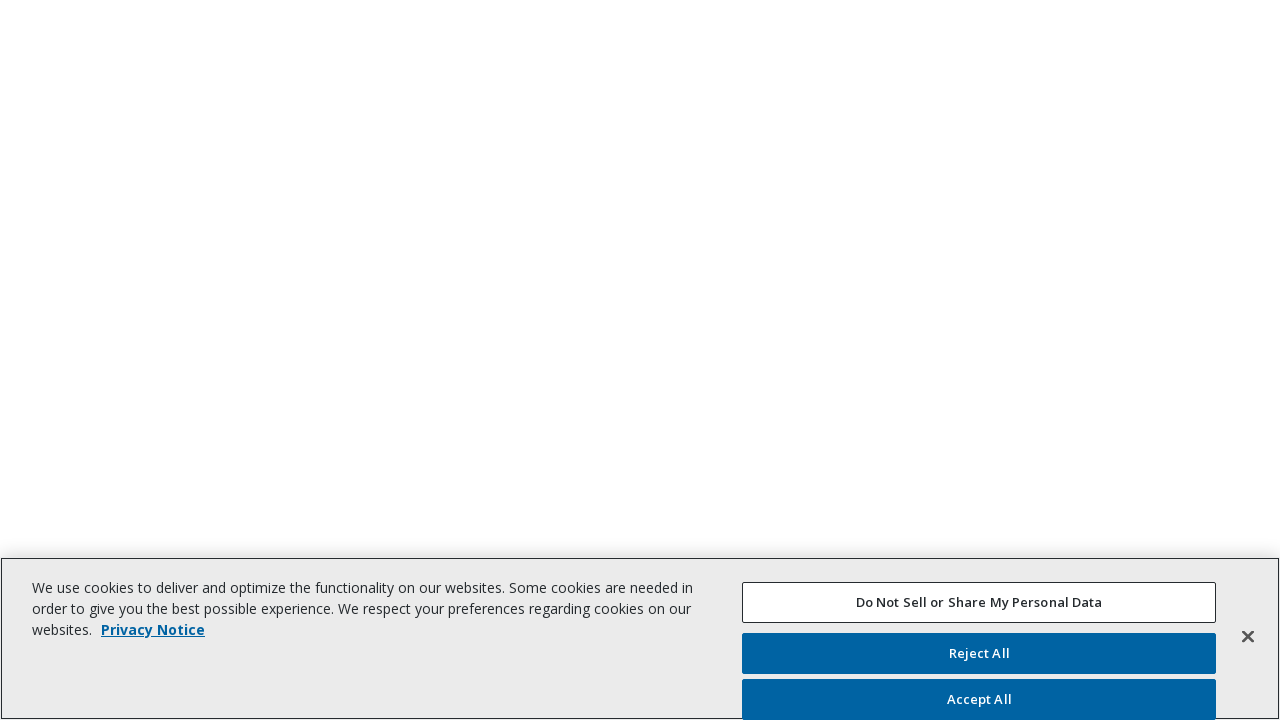

--- FILE ---
content_type: text/html; charset=UTF-8
request_url: https://construction.trimble.com/en/contact-us
body_size: 233909
content:
<!DOCTYPE html><html lang="en"><head><meta charSet="utf-8"/><meta http-equiv="x-ua-compatible" content="ie=edge"/><meta name="viewport" content="width=device-width, initial-scale=1, shrink-to-fit=no"/><meta name="generator" content="Gatsby 5.13.4"/><meta name="description" content="With construction technology solutions for every phase of your construction project, we’d love to talk and learn how we can best help you get from design to done." data-gatsby-head="true"/><meta name="robots" content=" " data-gatsby-head="true"/><meta name="image" content="https:undefined" data-gatsby-head="true"/><meta property="og:title" content="Contact Us | Trimble Construction" data-gatsby-head="true"/><meta property="og:description" content="With construction technology solutions for every phase of your construction project, we’d love to talk and learn how we can best help you get from design to done." data-gatsby-head="true"/><meta property="og:image" content="https:undefined" data-gatsby-head="true"/><meta name="twitter:title" content="Contact Us | Trimble Construction" data-gatsby-head="true"/><meta name="twitter:description" content="With construction technology solutions for every phase of your construction project, we’d love to talk and learn how we can best help you get from design to done." data-gatsby-head="true"/><meta name="twitter:image" content="https:undefined" data-gatsby-head="true"/><link data-identity="gatsby-global-css" href="/component---src-templates-general-page-template-js.50b2ebf484373606a77d.css" rel="stylesheet" type="text/css"/><link data-identity="gatsby-global-css" href="/commons.4dba01f23b27405e1b9a.css" rel="stylesheet" type="text/css"/><link rel="sitemap" type="application/xml" href="/en/sitemap-index.xml"/><link rel="sitemap" type="application/xml" href="/nl/sitemap-index.xml"/><link rel="sitemap" type="application/xml" href="/de/sitemap-index.xml"/><link rel="sitemap" type="application/xml" href="/fr/sitemap-index.xml"/><style>.gatsby-image-wrapper{position:relative;overflow:hidden}.gatsby-image-wrapper picture.object-fit-polyfill{position:static!important}.gatsby-image-wrapper img{bottom:0;height:100%;left:0;margin:0;max-width:none;padding:0;position:absolute;right:0;top:0;width:100%;object-fit:cover}.gatsby-image-wrapper [data-main-image]{opacity:0;transform:translateZ(0);transition:opacity .25s linear;will-change:opacity}.gatsby-image-wrapper-constrained{display:inline-block;vertical-align:top}</style><noscript><style>.gatsby-image-wrapper noscript [data-main-image]{opacity:1!important}.gatsby-image-wrapper [data-placeholder-image]{opacity:0!important}</style></noscript><script type="module">const e="undefined"!=typeof HTMLImageElement&&"loading"in HTMLImageElement.prototype;e&&document.body.addEventListener("load",(function(e){const t=e.target;if(void 0===t.dataset.mainImage)return;if(void 0===t.dataset.gatsbyImageSsr)return;let a=null,n=t;for(;null===a&&n;)void 0!==n.parentNode.dataset.gatsbyImageWrapper&&(a=n.parentNode),n=n.parentNode;const o=a.querySelector("[data-placeholder-image]"),r=new Image;r.src=t.currentSrc,r.decode().catch((()=>{})).then((()=>{t.style.opacity=1,o&&(o.style.opacity=0,o.style.transition="opacity 500ms linear")}))}),!0);</script><link rel="canonical" href="https://construction.trimble.com/en/contact-us" data-gatsby-head="true"/><title data-gatsby-head="true">Contact Us | Trimble Construction</title><link rel="alternate" hrefLang="en" href="https://construction.trimble.com/en/contact-us" data-gatsby-head="true"/><link rel="alternate" hrefLang="fr" href="https://construction.trimble.com/fr/contact-us" data-gatsby-head="true"/><link rel="alternate" hrefLang="de" href="https://construction.trimble.com/de/contact-us" data-gatsby-head="true"/><link rel="alternate" hrefLang="nl" href="https://construction.trimble.com/nl/contact-us" data-gatsby-head="true"/><link rel="alternate" hrefLang="x-default" href="https://construction.trimble.com/en/contact-us" data-gatsby-head="true"/></head><body><div id="___gatsby"><div style="outline:none" tabindex="-1" id="gatsby-focus-wrapper"><div class="datalayer-gtm hidden hide"></div><a class="skip-to-content" href="#page-content">Skip to content</a><main class="luna-layout luna-layout--no-subnav 
          
        " style="padding-top:falsepx"><nav class="ter-navbar ter-navbar--is-showing"><div class="luna-layout__navigation-padding "><div class="ter-navbar-top__wrapper "><section class="ter-navbar-top 
          "><div class="ter-navbar-top__left "><a class="ter-navbar-top__logo-link tabFocus" target="_self" tabindex="0" rel="" aria-label="Navigate to link"><img class="ter-navbar-top__logo tabFocus 
                " alt=""/><p class="ter-navbar-top__division-name"></p></a></div><div class="ter-navbar-top__right"><figure class="ter-navbar-top__search-wrapper ter-navbar-top__search-wrapper--default tabFocus" role="none" tabindex="0" aria-label="Search Trimble undefined" aria-expanded="false" aria-controls="undefined-search-input-field"><img class="ter-navbar-top__search" src="[data-uri]" alt="magnifying glass"/></figure><section id="search-modal" class="luna-nav-search__modal "><div class="luna-nav-search__modal-grid"><div class="luna-nav-search__modal-box"><button class="luna-nav-search__close-button luna-search-close-btn" tabindex="0" id="desktop-nav-button" aria-label="Close search"><img src="[data-uri]" class="luna-nav-search__close-icon" alt="close icon"/></button></div></div></section><span class="ter-navbar-top__pipe">|</span><button type="button" class="ter-utility-nav__my-account"><img src="[data-uri]" class="ter-utility-nav__my-account__icon" width="21" height="21" alt=""/></button></div><div class="ter-navbar-top__mobile-search-hamburger-wrapper"><div class="ter-navbar-top__mobile-search-wrapper"><figure class="ter-navbar-top__search-wrapper ter-navbar-top__search-wrapper--default tabFocus" role="none" tabindex="0" aria-label="Search Trimble undefined" aria-expanded="false" aria-controls="undefined-search-input-field"><img class="ter-navbar-top__search" src="[data-uri]" alt="magnifying glass"/></figure><section id="search-modal" class="luna-nav-search__modal "><div class="luna-nav-search__modal-grid"><div class="luna-nav-search__modal-box"><button class="luna-nav-search__close-button luna-search-close-btn" tabindex="0" id="mobile-nav-button" aria-label="Close search"><img src="[data-uri]" class="luna-nav-search__close-icon" alt="close icon"/></button></div></div></section></div><div class="ter-navbar-top__right--mobile   tabFocus" tabindex="0"><div class="ter-navbar-top__hamburger-and-login-container"><span class="ter-navbar-top__pipe">|</span><button type="button" class="ter-utility-nav__my-account"><img src="[data-uri]" class="ter-utility-nav__my-account__icon" width="21" height="21" alt=""/></button><div class="ter-navbar-top__right--mobile-hamburger "><div class="ter-navbar-top__right--mobile-hamburger-top "></div><div class="ter-navbar-top__right--mobile-hamburger-middle "></div><div class="ter-navbar-top__right--mobile-hamburger-bottom "></div></div></div></div></div></section></div></div><div class="ter-flyout__modal" aria-hidden="true"></div><div class="ter-flyout " role="dialog" aria-modal="true" aria-labelledby="flyout" aria-describedby="flyout" aria-expanded="false"><div class="ter-flyout__panel"><button class="ter-flyout__close-btn--small" aria-label="closes-flyout-section" tabindex="0"><svg width="24" height="24" viewBox="0 0 24 24" fill="none" xmlns="http://www.w3.org/2000/svg"><path d="M15.7 16.59L11.12 12L15.7 7.41L14.29 6L8.28995 12L14.29 18L15.7 16.59Z" fill="currentColor"></path></svg>Back</button><button class="ter-flyout__close-btn" aria-label="closes-flyout-section" tabindex="0"><svg width="14" height="14" viewBox="0 0 14 14" fill="none" xmlns="http://www.w3.org/2000/svg"><path d="M13.3 0.710011C12.91 0.320011 12.28 0.320011 11.89 0.710011L7 5.60001L2.11 0.710011C1.72 0.320011 1.09 0.320011 0.700001 0.710011C0.310001 1.10001 0.310001 1.73001 0.700001 2.12001L5.59 7.01001L0.700001 11.9C0.310001 12.29 0.310001 12.92 0.700001 13.31C1.09 13.7 1.72 13.7 2.11 13.31L7 8.42001L11.89 13.31C12.28 13.7 12.91 13.7 13.3 13.31C13.69 12.92 13.69 12.29 13.3 11.9L8.41 7.01001L13.3 2.12001C13.69 1.73001 13.69 1.10001 13.3 0.710011Z" fill="white"></path></svg></button><div class="ter-flyout__logo-wrapper"><a class="flyout-links__link" target="_self" style="text-decoration:none" tabindex="0" href="/en/"><img src="//images.ctfassets.net/u6dt4dql5puc/3LrdCl7Jyjo4fe0w89sy6S/4111ce922e38b1db7f7e5b5116eb4413/TrimbleR-Horiz-RGB-_White.svg" alt="Trimble Logo" class="ter-flyout__logo" loading="lazy"/></a></div><div class="ter-flyout__buttons-wrapper"><button class="ter-button ter-button--secondary--1 tabFocus" style="height:32px">Sign In</button><a class="ter-button ter-button--secondary--2 ter-button--small" target="_self" tabindex="0" rel="" aria-label="Navigate to link">Create account</a></div><div class="ter-flyout__section"><p class="ter-flyout__section__heading">Explore Trimble</p><div class="ter-flyout__links"><ul class="flyout-links__menu"><li class="flyout-links__item"><a class="flyout-links__link" href="https://www.trimble.com" target="_blank" tabindex="0" rel="noopener" aria-label="Open link in new tab"><span class="flyout-links__link-text">Trimble.com</span><figure role="none" class="flyout-links__link-icon"><img src="[data-uri]" alt="link to Trimble.com" style="height:20px;width:20px"/></figure></a></li><li class="flyout-links__item"><a class="flyout-links__link" href="https://www.trimble.com/en/solutions/industries/overview" target="_blank" tabindex="0" rel="noopener" aria-label="Open link in new tab"><span class="flyout-links__link-text">Our Industries</span><figure role="none" class="flyout-links__link-icon"><img src="[data-uri]" alt="link to Our Industries" style="height:20px;width:20px"/></figure></a></li><li class="flyout-links__item"><a class="flyout-links__link" href="https://community.trimble.com/home" target="_blank" tabindex="0" rel="noopener" aria-label="Open link in new tab"><span class="flyout-links__link-text">Trimble Community</span><figure role="none" class="flyout-links__link-icon"><img src="[data-uri]" alt="link to Trimble Community" style="height:20px;width:20px"/></figure></a></li></ul></div><div class="ter-flyout__search"><div class="ter-flyout__search-icon" tabindex="0"><p class="ter-flyout__search-text">Search all Trimble sites</p><img src="[data-uri]" alt="Search"/></div></div></div></div><div class="ter-flyout__panel ter-flyout__panel--2"><button type="button" class="ter-flyout__panel--2__close-btn"><svg width="8" height="12" viewBox="0 0 8 12" fill="none" xmlns="http://www.w3.org/2000/svg"><path d="M7.70508 10.595L3.12508 6.005L7.70508 1.415L6.29508 0.00500482L0.295079 6.005L6.29508 12.005L7.70508 10.595Z" fill="#252A2E"></path></svg>Back</button><div class="ter-flyout__panel--2__body"></div></div></div><div class="luna-layout__navigation-padding "><div class="ter-navbar__wrapper 
              
              
              
              
              "><div class="ter-navbar__menus-wrapper "></div></div></div><section class="ter-mobile-nav ter-mobile-nav--is-hidden " tabindex="-1"><section class="ter-mobile-nav__container"><section class="ter-mobile-nav__menus-container"><div class="ter-mobile-nav__menus-container--fill--hidden
            ter-mobile-nav__menus-container--no-fill"></div></section></section><section class="ter-mobile-mega-menu "><div class="ter-mobile-mega-menu__name ter-mobile-mega-menu__name__flex ter-mobile-mega-menu__name__utility-link ter-mobile-mega-menu__name--open-parent tabFocus"><img src="[data-uri]" width="16" alt="User" class="ter-mobile-mega-menu__name__flex__icon"/>My Account<img class="ter-mobile-menu__caret ter-mobile-menu__caret--down" src="[data-uri]" alt="caret icon"/></div></section></section></nav><div><section class="luna-layout__sections page-type--general" id="page-content" data-sb-field-path="sections"><div id="form-1" class=""><!--$--><div class="layout-form t2-preset-theme-one"><div class="t2-layout-form t2-layout-form--o-left"><div class="t2-wrapper"><div class="t2-layout-form__content t2-layout__content"><div class="t2-layout-form__primary-content t2-action-theme-one t2-color-setting--light"><div class="t2-layout-form__primary-content-inner"><div class="t2-layout-form__eyebrow t2-layout__eyebrow"></div><h2 class="t2-layout-form__header ">Contact sales</h2><div class="t2-layout-form__description t2-layout__description"><div class="richtext-container transparent-dark-text richtext-container__bullet-theme--transparent-dark-text" style="color:#252A2E;background:unset"><p>If you are an existing customer and need help using your Trimble product please visit <a href="https://www.trimble.com/en/support/overview" class="text-link">support services</a>. </p></div></div><div class="t2-layout-form__cta"></div></div></div><div class="t2-layout-form__content-theme-background t2-action-theme-one " style="right:-17px;top:0px"></div><div class="t2-layout-form__form-theme-background t2-action-theme-two" style="background-image:url([data-uri]);left:0px;top:0px"></div><div class="t2-layout-form__form-section t2-action-theme-two t2-color-setting--dark"><div class="t2-form-modal"><div class="t2-form-modal__inner t2-action-theme-two"><div><div class="cognito" id="cognitoForm_142"></div></div><div class="form__followUpMessage "></div></div></div></div></div></div></div></div><!--/$--></div></section></div><footer class="t2-footer"><div class="t2-footer__grid-wrapper-top"><section class="t2-footer__sector-footer"><section class="t2-footer__section-wrapper"><nav class="t2-footer__section-social 
          t2-footer__section-social--0
        "><ul class="t2-footer__footer-menu t2-footer__footer-menu--social"><div class="t2-footer__footer-menu__social-wrapper"></div></ul></nav></section></section></div></footer></main><div class=""><div class="t2-dialog t2-dialog--closed"><h6 class="t2-dialog__title">Attention</h6><p class="t2-dialog__content__text" style="color:#242D2F" data-sb-field-path="text">We tried to combine the products in your guest cart with your saved cart, but we encountered an issue while merging them. When choosing a subscription, please select either monthly or yearly as they cannot be combined. Kindly review your cart before proceeding to checkout.</p><div class="t2-dialog__buttons"><a class="t2-button t2-button--small t2-button--primary " target="_self">Continue</a></div></div></div><div class=""><div class="t2-dialog t2-dialog--closed"><h6 class="t2-dialog__title">Cart Updated</h6><div class="t2-dialog__content__text-holder" style="color:#242D2F"><div>undefined<br /><br /><b>
        undefined:</b><br /> undefined</div></div><div class="t2-dialog__buttons"><a class="t2-button t2-button--small t2-button--primary " target="_self">OK</a></div></div></div><div class=""><div class="t2-dialog t2-dialog--closed"><h6 class="t2-dialog__title">Attention</h6><p class="t2-dialog__content__text" style="color:#242D2F" data-sb-field-path="text">The software you are trying to purchase is not available in your country or region.</p><div class="t2-dialog__buttons"><a class="t2-button t2-button--small t2-button--primary " target="_self">OK</a></div></div></div><div class=""><div class="t2-dialog t2-dialog--closed"><h6 class="t2-dialog__title">Cart Updated</h6><div class="t2-dialog__content__text-holder" style="color:#242D2F"><div>The items in your cart have been updated for two reasons. Firstly, the prices now match the currency linked to your account address. Secondly, some items have been removed because they are not available for purchase in your region. Please review your cart before proceeding.<br /><br /><b>
        undefined:</b><br /> undefined</div></div><div class="t2-dialog__buttons"><a class="t2-button t2-button--small t2-button--primary " target="_self">OK</a></div></div></div><div class=""><div class="t2-dialog t2-dialog--closed"><h6 class="t2-dialog__title">Cart Updated</h6><div class="t2-dialog__content__text-holder" style="color:#242D2F"><div>The items in your cart have been updated for two reasons. Firstly, you've added too many of one item to your cart. Secondly, some items have been removed because they are not available for purchase in your region. Please review your cart before proceeding.<br /><br /><b>
        undefined:</b><br /> undefined</div></div><div class="t2-dialog__buttons"><a class="t2-button t2-button--small t2-button--primary " target="_self">OK</a></div></div></div><div class=""><div class="t2-dialog t2-dialog--closed"><h6 class="t2-dialog__title">Cart Updated</h6><div class="t2-dialog__content__text-holder" style="color:#242D2F"><div>The items in your cart have been updated for three reasons. Firstly, the prices now match the currency linked to your account address. Secondly, you've added too many of one item to your cart. Thirdly, some items have been removed because they are not available for purchase in your region. Please review your cart before proceeding<br /><br /><b>
        undefined:</b><br /> undefined</div></div><div class="t2-dialog__buttons"><a class="t2-button t2-button--small t2-button--primary " target="_self">OK</a></div></div></div><div class=""><div class="t2-dialog t2-dialog--closed"><h6 class="t2-dialog__title">Cart Updated</h6><p class="t2-dialog__content__text" style="color:#242D2F" data-sb-field-path="text">Your currency has been changed to match the currency associated with your account address.</p><div class="t2-dialog__buttons"><a class="t2-button t2-button--small t2-button--primary " target="_self">Continue</a></div></div></div><div class=""><div class="t2-dialog t2-dialog--closed"><h6 class="t2-dialog__title">Cart Updated</h6><p class="t2-dialog__content__text" style="color:#242D2F" data-sb-field-path="text">Your cart has been updated for two reasons. First, the prices now reflect the currency associated with your account address. Second, you've added too many of one item to your cart. Please review your cart before proceeding.</p><div class="t2-dialog__buttons"><a class="t2-button t2-button--small t2-button--primary " target="_self">Continue</a></div></div></div><div class=""><div class="t2-dialog t2-dialog--closed"><h6 class="t2-dialog__title">Cart Updated</h6><p class="t2-dialog__content__text" style="color:#242D2F" data-sb-field-path="text">While combining the products in your guest cart with your saved cart, at least one item in your cart has exceeded the maximum allowable quantity. Please review and correct your cart before proceeding to checkout.</p><div class="t2-dialog__buttons"><a class="t2-button t2-button--small t2-button--primary " target="_self">Continue</a></div></div></div></div><div id="gatsby-announcer" style="position:absolute;top:0;width:1px;height:1px;padding:0;overflow:hidden;clip:rect(0, 0, 0, 0);white-space:nowrap;border:0" aria-live="assertive" aria-atomic="true"></div></div><script id="gatsby-script-loader">/*<![CDATA[*/window.pagePath="/en/contact-us";/*]]>*/</script><!-- slice-start id="_gatsby-scripts-1" -->
          <script
            id="gatsby-chunk-mapping"
          >
            window.___chunkMapping="{\"app\":[\"/app-a129cfdcfc17e68ef7c0.js\"],\"component---src-pages-401-js\":[\"/component---src-pages-401-js.13eb6e2a330dcf4ee3fa.css\",\"/component---src-pages-401-js-18086b3739eb9f42d3aa.js\"],\"component---src-pages-404-js\":[\"/component---src-pages-404-js.13eb6e2a330dcf4ee3fa.css\",\"/component---src-pages-404-js-62e0b14bda99dcca9d70.js\"],\"component---src-pages-index-js\":[\"/component---src-pages-index-js-3ef437ce593d10824ad1.js\"],\"component---src-pages-login-js\":[\"/component---src-pages-login-js.32189ea6872c68152bbc.css\",\"/component---src-pages-login-js-bc9d3ae07064b761549c.js\"],\"component---src-pages-logout-js\":[\"/component---src-pages-logout-js.32189ea6872c68152bbc.css\",\"/component---src-pages-logout-js-641bf40a092b37cfeecf.js\"],\"component---src-pages-sitemap-js\":[\"/component---src-pages-sitemap-js.015c87a0052e592e9ac6.css\",\"/component---src-pages-sitemap-js-97ef4a054bb69fdc8bcf.js\"],\"component---src-pages-sorry-js\":[\"/component---src-pages-sorry-js.5a7653605758250d9662.css\",\"/component---src-pages-sorry-js-4ae738d57154a6205428.js\"],\"component---src-templates-article-template-js\":[\"/component---src-templates-article-template-js.b4ee679a87f3beaa7297.css\",\"/component---src-templates-article-template-js-710985fe59cfbb8ed1d2.js\"],\"component---src-templates-author-page-template-js\":[\"/component---src-templates-author-page-template-js.fd73e4a07c1b29ff5c4d.css\",\"/component---src-templates-author-page-template-js-41b039d9a28e531cf219.js\"],\"component---src-templates-general-page-template-js\":[\"/component---src-templates-general-page-template-js.50b2ebf484373606a77d.css\",\"/component---src-templates-general-page-template-js-d4ad350812cb7fd1b9ac.js\"],\"component---src-templates-page-template-js\":[\"/component---src-templates-page-template-js.50b2ebf484373606a77d.css\",\"/component---src-templates-page-template-js-fbcc8d15e0dfd9bc1d9d.js\"],\"component---src-templates-product-page-template-js\":[\"/component---src-templates-product-page-template-js.0a4a5bbe2172cc64e08b.css\",\"/component---src-templates-product-page-template-js-887875463bfe7d8c33d4.js\"],\"reactPlayerYouTube\":[\"/reactPlayerYouTube-71fb6fd7397608f8ec5b.js\"],\"reactPlayerSoundCloud\":[\"/reactPlayerSoundCloud-c2f0f383027add6590ce.js\"],\"reactPlayerVimeo\":[\"/reactPlayerVimeo-6dbc3e9ae6aaccea6387.js\"],\"reactPlayerMux\":[\"/reactPlayerMux-232d4a0a6fcb792c14e0.js\"],\"reactPlayerFacebook\":[\"/reactPlayerFacebook-c8d08d9880e76c78492b.js\"],\"reactPlayerStreamable\":[\"/reactPlayerStreamable-67163ac93c8efc88af64.js\"],\"reactPlayerWistia\":[\"/reactPlayerWistia-052cc75f57000d6710f5.js\"],\"reactPlayerTwitch\":[\"/reactPlayerTwitch-2bb59b9bc5ebcd0f20f2.js\"],\"reactPlayerDailyMotion\":[\"/reactPlayerDailyMotion-a650f385de2a717b0d70.js\"],\"reactPlayerMixcloud\":[\"/reactPlayerMixcloud-902fa9e5d280ab5ca37a.js\"],\"reactPlayerVidyard\":[\"/reactPlayerVidyard-5901a14c31ff359c6754.js\"],\"reactPlayerKaltura\":[\"/reactPlayerKaltura-f70f780c3f5fe0be069d.js\"],\"reactPlayerFilePlayer\":[\"/reactPlayerFilePlayer-da998b8b9ad86e23893e.js\"],\"reactPlayerPreview\":[\"/reactPlayerPreview-5c70cf474f350ad7abec.js\"]}";
          </script>
        <script>window.___webpackCompilationHash="244d4c0264b92e49352b";</script><script src="/webpack-runtime-5af6fa5db8ac8bfda59e.js" async></script><script src="/framework-9d9a5d6205d7292f5844.js" async></script><script src="/app-a129cfdcfc17e68ef7c0.js" async></script><!-- slice-end id="_gatsby-scripts-1" --></body></html>

--- FILE ---
content_type: text/css; charset=UTF-8
request_url: https://construction.trimble.com/941.44b220f3d75e4300ecfe.css
body_size: 1144
content:
@import url(https://fonts.googleapis.com/css2?family=Open+Sans:ital,wght@0,300..800;1,300..800&display=swap);.tbwch__bot-assistant-button{background:#dcedf9;border:none;border-radius:8px;bottom:20px;cursor:pointer;padding:10px;position:fixed;right:20px}.tbwch__bot-assistant-button:hover{background:#dcedf990}.tbwch__bot-assistant-button:active{background:#dcedf9}.tbwch__bot-assistant-button--loading svg{animation:bounce-top 1.5s ease infinite}@keyframes bounce-top{0%{animation-timing-function:ease-in;opacity:1;transform:translateY(-10px)}24%{opacity:1}40%{animation-timing-function:ease-in;transform:translateY(-12px)}65%{animation-timing-function:ease-in;transform:translateY(-6px)}82%{animation-timing-function:ease-in;transform:translateY(-3px)}93%{animation-timing-function:ease-in;transform:translateY(-2px)}25%,55%,75%,87%{animation-timing-function:ease-out;transform:translateY(0)}to{animation-timing-function:ease-out;opacity:1;transform:translateY(0)}}.tbwch__icon-button{background:none;border:none;cursor:pointer;margin:0;padding:0}.tbwch__icon-button:disabled{cursor:unset}.webchat-header{align-items:center;border-bottom:1px solid var(--tbwch-secondary-light);display:flex;justify-content:space-between;padding:16px}.webchat-header__logo-container{align-items:center;display:flex;gap:4px}.webchat-header__text-container{display:flex;flex-direction:column;font-family:var(--webchat__font--primary);justify-content:space-between}.webchat-header__logo-container .tbwch__logo-icon{margin-right:4px}.webchat-header__text-container__name{font-weight:700}.webchat-header__text-container__text{font-size:10px;font-weight:400}.webchat-header__buttons-container{display:flex;gap:8px}.webchat-header__button{height:24px;width:24px}.webchat-header__button svg.tbwch__refresh-icon{scale:.8}.webchat-header__button:hover path{fill:#585c65}.webchat-header__button:focus-visible{border-radius:4px;outline:2px solid var(--tbwch-primary-light)}.tbwch__send-button{background:none;border:none;cursor:pointer;height:24px;margin:0;padding:0;width:24px}.tbwch__send-button:hover rect{fill:var(--tbwch-primary-light)}.tbwch__send-button:active rect{fill:var(--tbwch-primary-dark-2)}.tbwch__send-button:disabled{cursor:unset;opacity:.3}.tbwch__send-button:focus-visible{border-radius:4px;outline:2px solid var(--tbwch-primary-light)}.webchat__send-box__main{align-items:center;border:1px solid #6a6e79;display:flex;margin:16px}.webchat__send-box__main--disabled{background:var(--tbwch-secondary);pointer-events:none}.webchat__send-box__text-box{flex:1 1}.tbwch__send-button.webchat__send-box__button{margin:0 8px}.webchat__surface{background:var(--tbwch-white);border-top-left-radius:8px;border-top-right-radius:8px;display:flex;flex-direction:column;height:100%;width:100%}.webchat__surface span.webchat__activity-status{font-size:10px;margin-left:6px;margin-right:6px}.webchat__surface div.webchat__stacked-layout{margin-left:4px;margin-right:4px}.webchat__surface .webchat__bubble__content{font-size:14px}.webchat__surface .webchat__bubble__content a{color:var(--tbwch-primary-light);text-decoration:underline}.webchat__surface .webchat__bubble__content a:active{color:var(--tbwch-dark);text-decoration:none}.webchat__basic-transcript__filler,.webchat__surface .webchat__bubble__content a .webchat__render-markdown__external-link-icon{display:none}.webchat__basic-transcript{flex:1 0}.webchat__divider{background:var(--tbwch-secondary-light);border:none;height:1px;margin:0;width:100%}.tbwch__sidebar{bottom:0;box-shadow:-3px -3px 8px #3635454d;height:85vh;position:fixed;right:0;transition:.3s ease-in-out;width:450px;z-index:999}.tbwch__sidebar--open{transform:translateY(0)}.tbwch__sidebar--closed{transform:translateY(100%)}@media (max-width:430px){.tbwch__sidebar{width:85%}.webchat__send-box__main{margin:8px}.tbwch__send-button{margin:0 8px 0 0}}.tbwch__activity-status-decorator{align-items:flex-start;display:flex;flex-direction:column;margin-top:6px}.tbwch__rating-buttons{background:#f1f1f6;border-radius:4px;display:flex;padding:4px 12px}.tbwch__rating-buttons .tbwch__rating-buttons__divider{background:var(--tbwch-secondary);margin:0 8px;width:2px}.tbwch__button{border:none;border-radius:4px;box-sizing:border-box;cursor:pointer;font-family:var(--webchat__font--primary);font-size:12px;font-weight:600;padding:4px 8px}.tbwch__button--primary{background:var(--tbwch-primary);color:var(--tbwch-white)}.tbwch__button--primary:hover{background:var(--tbwch-primary-light)}.tbwch__button--primary:active{background:var(--tbwch-primary-dark)}.tbwch__button--primary:disabled{background:var(--tbwch-primary);cursor:unset;opacity:.3}.tbwch__button--secondary{background:var(--tbwch-secondary);border:1px solid var(--tbwch-dark);color:var(--tbwch-dark)}.tbwch__button--secondary:hover{background:var(--tbwch-secondary-light)}.tbwch__button--secondary:active{background:var(--tbwch-secondary)}.tbwch__button--secondary:disabled{background:none;cursor:unset;opacity:.3}.tbwch__button--outlined{background:transparent;border:1px solid var(--tbwch-dark);color:var(--tbwch-dark)}.tbwch__button--outlined:hover{background:var(--tbwch-secondary-light)}.tbwch__button--outlined:active{background:var(--tbwch-secondary)}.tbwch__button--outlined:disabled{background:none;cursor:unset;opacity:.3}.tbwch__suggested-actions-container{display:flex;flex-wrap:wrap;gap:8px}.tbwch__timestamp{color:#7d808d;font-family:var(--webchat__font--primary);font-size:10px;margin-left:6px;margin-right:6px;margin-top:6px}:root{--tbwch-primary:#0063a3;--tbwch-primary-light:#217cbb;--tbwch-primary-dark:#004f83;--tbwch-primary-dark-2:#0e416c;--tbwch-secondary:#cbcdd6;--tbwch-secondary-light:#e0e1e9;--tbwch-white:#fff;--tbwch-dark:#252a2e}.tbwch__typing-indicator{background:#f1f1f6;border-radius:0 8px 8px;display:flex;gap:4px;margin-left:16px;padding:16px;width:-webkit-fit-content;width:-moz-fit-content;width:fit-content}.tbwch__typing-indicator .tbwch__typing-indicator__dot{background:var(--tbwch-primary);border-radius:50%;height:4px;width:4px}.tbwch__typing-indicator .tbwch__typing-indicator__dot:first-child{animation:dot-elastic 1s ease-in-out infinite}.tbwch__typing-indicator .tbwch__typing-indicator__dot:nth-child(2){animation:dot-elastic 1s ease-in-out .3s infinite}.tbwch__typing-indicator .tbwch__typing-indicator__dot:nth-child(3){animation:dot-elastic 1s ease-in-out .6s infinite}@keyframes dot-elastic{0%{transform:scale(1)}25%{transform:scale(1)}50%{transform:scale(.67)}75%{transform:scale(1.5)}to{transform:scale(1)}}

--- FILE ---
content_type: application/javascript; charset=utf-8
request_url: https://www.cognitoforms.com/svc/load-form/form-def/0cXQNplKOk-LZ2g6xRL5fQ/142
body_size: 12729
content:
/* eslint-disable no-undef */
(function (apiKey, formId, tmpl, model, theme, peopleFormEmailPath) {
	theme.links.map(function (url) {
		var link = document.createElement('link');
		link.rel = 'stylesheet';
		link.href = url;
		document.head.appendChild(link);
	});

	var scripts = document.head.querySelectorAll('[src*=\'svc/load-form/form-def/' + apiKey + '/' + formId + '\']');

	currentScript = document.currentScript || scripts[scripts.length - 1];
	currentScript['formDefinition'] = {
		template: tmpl,
		modelOptions: model,
		theme: theme,
		peopleFormEmailPath: peopleFormEmailPath
	};
})(
	"0cXQNplKOk-LZ2g6xRL5fQ",
	"142",
	"\u003cform\r\n\t\t\t\tref=\u0027form\u0027\r\n\t\t\t\tlang=\u0027en\u0027\r\n\t\t\t\tclass=\u0027😉 cog-cognito cog-form cog-142\u0027\r\n\t\t\t\t:class=\u0027[\"is-\"+submitStatus,\r\n\t\t\t\t\tisChameleon ? \"cog-cognito--chameleon\" : \"cog-cognito--styled\",\r\n\t\t\t\t{\r\n\t\t\t\t\t\"cog-form--light-background\": flags.forceLightBackgroundClass || (!isChameleon \u0026\u0026 true)\r\n\t\t\t\t\t,\"cog-form--dark-background\": !flags.forceLightBackgroundClass \u0026\u0026 !isChameleon \u0026\u0026 false\r\n\t\t\t\t\t,\"cog-form--maximal-branding\": flags.branding \u0026\u0026 !flags.minimalBranding\r\n\t\t\t\t\t,\"cog-form--show-all-pages\": showAllPages || !enablePaging\r\n\t\t\t\t\t,\"cog-form--confirmation-has-entry-details\": showConfirmation \u0026\u0026 entryDetailsVisible\r\n\t\t\t\t\t,\"cog-cognito--protect-css\": flags.protectCss\r\n\t\t\t\t\t\r\n\t\t\t\t\t\r\n\t\t\t\t}]\u0027\r\n\t\t\t\ttabindex=\u0027-1\u0027\r\n\t\t\t\t@submit.prevent\r\n\t\t\t\u003e\r\n\t\t\t\u003cdiv ref=\u0027formContainer\u0027 class=\u0027cog-form__container\u0027\u003e\u003cdiv class=\u0027cog-form__content\u0027\u003e\u003cc-header ref=\u0027header\u0027\r\n\t\t\t\t:visible=\u0027!flags.hideHeader\u0027\r\n\t\t\t\ttitle=\u0027142-EN-PROD AEC contact us\u0027\r\n\t\t\t\t:description=\u0027available ? \"Global AEC Contact/Demo form\" : \"\"\u0027\r\n\t\t\t\t:logo=\u0027typeof themeSettings.logo === \"string\" ? themeSettings.logo : \"\"\u0027\r\n\t\t\t\t:alt=\u0027themeSettings.logoAlt || \"\"\u0027\r\n\t\t\t\t:show-confirmation=showConfirmation\r\n\t\t\t\t:layout=\u0027themeSettings.headerLayout || \"column\"\u0027\r\n\t\t\t\t:alignment=\u0027themeSettings.headerAlignment || \"center\"\u0027 /\u003e\u003ctemplate v-if=\u0027!flags.archived \u0026\u0026 ((available || isExistingEntry) \u0026\u0026 session.isValidSharedLink)\u0027\u003e\u003cdiv class=\u0027cog-body\u0027 ref=\u0027body\u0027\u003e\u003cc-confirmation\r\n\t\t\t\tref=\u0027confirmation\u0027\r\n\t\t\t\t:entry=\u0027entry\u0027\r\n\t\t\t\t:order=\u0027order\u0027\r\n\t\t\t\t:confirmation-message=\u0027action ? action.Confirmation.Message : null\u0027\r\n\t\t\t\t:redirect-enabled=\u0027flags.redirect\u0027\r\n\t\t\t\t:show-users-redirected=\u0027flags.showUsersRedirected\u0027\r\n\t\t\t\t:redirect-url=\u0027action ? action.Confirmation.RedirectUrl : null\u0027\r\n\t\t\t\t:visible=\u0027readonly \u0026\u0026 showConfirmation\u0027\r\n\t\t\t\t:documents=\u0027documents\u0027\r\n\t\t\t\t@show-entry-details=\u0027handleEntryDetailsVisibility\u0027\r\n\t\t\t\t@redirect=\u0027redirect\u0027\r\n\t\t\t\t@entering=\u0027confirmationEntered\u0027\r\n\t\t\t\t:include-entry-details=\u0027action ? action.Confirmation.IncludeEntryDetails : null\u0027 :action=\u0027action\u0027\u003e\u003c/c-confirmation\u003e\u003cc-page\r\n\t\t\t\tv-slot=\u0027pageSlot\u0027\r\n\t\t\t\t@next=\u0027navigate({forward: true, validateCaptcha: $event.validateCaptcha})\u0027\r\n\t\t\t\t@back=\u0027navigate({forward: false})\u0027\r\n\t\t\t\t@save=\u0027save({validateCaptcha: $event.validateCaptcha})\u0027\r\n\t\t\t\t@beforeEnter=\u0027pageBeforeEnter\u0027\r\n\t\t\t\t@entering=\u0027pageEntering\u0027\r\n\t\t\t\t@entered=\u0027pageEntered\u0027\r\n\t\t\t\t@clicked-submit=\u0027handleSubmit($event)\u0027\r\n\t\t\t\t:submit-button=\u0027nextButton\u0027\r\n\t\t\t\t:show-submission-warning=\u0027flags.showSubmissionWarning\u0027\r\n\t\t\t\t:is-submission=\u0027lastVisiblePageNumber === 1\u0027\r\n\t\t\t\t:submit-status=\u0027submitStatus\u0027\r\n\t\t\t\t:save-status=\u0027saveStatus\u0027\r\n\t\t\t\t:allow-save=\u0027flags.saveAndResume\u0027\r\n\t\t\t\t:paging=\u0027enablePaging\u0027\r\n\t\t\t\t:show-navigation=\u0027showNavigation \u0026\u0026 flags.submissionSettings \u0026\u0026 !showConfirmation\u0027\r\n\t\t\t\t:visible=\u0027true\u0027\r\n\t\t\t\t:current=\u0027showAllPages || !enablePaging || (pageNumber === 1 \u0026\u0026 !showConfirmation)\u0027\r\n\t\t\t\t:number=\u00271\u0027\r\n\t\t\t\t:hide-number=\u0027!enablePaging || readonly || false\u0027\r\n\t\t\t\t:visible-number=\u0027visiblePageNumber\u0027\r\n\t\t\t\tnext-button=\u0027Submit\u0027 title=\u0027\u0027 :allowed-actions=\u0027allowedActions\u0027 :current-action=\u0027action\u0027\u003e\u003cc-row key=\u0027row-0\u0027\u003e\u003cc-field \r\n\t\t\t\t\tsource=\u0027Name\u0027\r\n\t\t\t\t\tv-slot=\u0027fieldSlot\u0027\r\n\t\t\t\t\ttype=\u0027name\u0027\r\n\t\t\t\t\tsubtype=\u0027none\u0027\r\n\t\t\t\t\tfield-index=\u00271\u0027\r\n\t\t\t\t\t:render=\u0027!pageSlot.virtual\u0027\r\n\t\t\t\t\t\r\n\t\t\t\t\t\r\n\t\t\t\t\t\r\n\t\t\t\t\t\r\n\t\t\t\t\t\r\n\t\t\t\t\t\r\n\t\t\t\t\t\r\n\t\t\t\t\t\u003e\u003cc-name :name=\u0027fieldSlot.field.value\u0027  :readonly=\u0027fieldSlot.field.readonly\u0027 properties=\u0027First,Last\u0027 format=\u0027[First] [Last]\u0027 /\u003e\u003c/c-field\u003e\u003c/c-row\u003e\u003cc-row key=\u0027row-1\u0027\u003e\u003cc-field \r\n\t\t\t\t\tsource=\u0027Company\u0027\r\n\t\t\t\t\tv-slot=\u0027fieldSlot\u0027\r\n\t\t\t\t\ttype=\u0027text\u0027\r\n\t\t\t\t\tsubtype=\u0027singleline\u0027\r\n\t\t\t\t\tfield-index=\u00275\u0027\r\n\t\t\t\t\t:render=\u0027!pageSlot.virtual\u0027\r\n\t\t\t\t\t\r\n\t\t\t\t\t\r\n\t\t\t\t\t\r\n\t\t\t\t\t\r\n\t\t\t\t\t\r\n\t\t\t\t\t\r\n\t\t\t\t\t\r\n\t\t\t\t\t\u003e\u003cc-input type=\u0027text\u0027  :id=\u0027fieldSlot.field.id\u0027 v-model=\u0027fieldSlot.field.displayValue\u0027 :readonly=\u0027fieldSlot.field.readonly\u0027 /\u003e\u003c/c-field\u003e\u003c/c-row\u003e\u003cc-row key=\u0027row-2\u0027\u003e\u003cc-field \r\n\t\t\t\t\tsource=\u0027EmailAddress\u0027\r\n\t\t\t\t\tv-slot=\u0027fieldSlot\u0027\r\n\t\t\t\t\ttype=\u0027email\u0027\r\n\t\t\t\t\tsubtype=\u0027none\u0027\r\n\t\t\t\t\tfield-index=\u00274\u0027\r\n\t\t\t\t\t:render=\u0027!pageSlot.virtual\u0027\r\n\t\t\t\t\t\r\n\t\t\t\t\t\r\n\t\t\t\t\t\r\n\t\t\t\t\t\r\n\t\t\t\t\t\r\n\t\t\t\t\t\r\n\t\t\t\t\t\r\n\t\t\t\t\t\u003e\u003cc-input :type=\u0027flags.mobile ? \"email\" : \"text\"\u0027 autocomplete=\u0027email\u0027  :id=\u0027fieldSlot.field.id\u0027 v-model=\u0027fieldSlot.field.displayValue\u0027 :readonly=\u0027fieldSlot.field.readonly\u0027 /\u003e\u003c/c-field\u003e\u003c/c-row\u003e\u003cc-row key=\u0027row-3\u0027\u003e\u003cc-field \r\n\t\t\t\t\tsource=\u0027PhoneNumber\u0027\r\n\t\t\t\t\tv-slot=\u0027fieldSlot\u0027\r\n\t\t\t\t\ttype=\u0027text\u0027\r\n\t\t\t\t\tsubtype=\u0027singleline\u0027\r\n\t\t\t\t\tfield-index=\u0027106\u0027\r\n\t\t\t\t\t:render=\u0027!pageSlot.virtual\u0027\r\n\t\t\t\t\t\r\n\t\t\t\t\t\r\n\t\t\t\t\t\r\n\t\t\t\t\t\r\n\t\t\t\t\t\r\n\t\t\t\t\t\r\n\t\t\t\t\t\r\n\t\t\t\t\t\u003e\u003cc-input type=\u0027text\u0027  :id=\u0027fieldSlot.field.id\u0027 v-model=\u0027fieldSlot.field.displayValue\u0027 :readonly=\u0027fieldSlot.field.readonly\u0027 /\u003e\u003c/c-field\u003e\u003c/c-row\u003e\u003cc-row key=\u0027row-4\u0027\u003e\u003cc-field \r\n\t\t\t\t\tsource=\u0027Country\u0027\r\n\t\t\t\t\tv-slot=\u0027fieldSlot\u0027\r\n\t\t\t\t\ttype=\u0027choice\u0027\r\n\t\t\t\t\tsubtype=\u0027dropdown\u0027\r\n\t\t\t\t\tfield-index=\u00278\u0027\r\n\t\t\t\t\t:render=\u0027!pageSlot.virtual\u0027\r\n\t\t\t\t\t\r\n\t\t\t\t\t\r\n\t\t\t\t\t\r\n\t\t\t\t\t\r\n\t\t\t\t\t\r\n\t\t\t\t\t\r\n\t\t\t\t\t\r\n\t\t\t\t\t\u003e\u003cc-choice v-slot=\u0027choiceSlot\u0027 :checkable=\u0027false\u0027 :file-service=\u0027fileService\u0027  :choices=\u0027fieldSlot.field.lastTarget.Country_Choices\u0027\u003e\u003cc-select :options=\u0027choiceSlot.options\u0027 :chameleon=\u0027isChameleon\u0027 :mobile=\u0027flags.mobile\u0027 scope=\u0027142\u0027  :id=\u0027fieldSlot.field.id\u0027 :readonly=\u0027fieldSlot.field.readonly\u0027 v-model=\u0027fieldSlot.field.displayValue\u0027 placeholder=\u0027Please select...\u0027 :hide-choice-labels=\u0027false\u0027 images-in-choice-fields-enabled /\u003e\u003c/c-choice\u003e\u003c/c-field\u003e\u003c/c-row\u003e\u003cc-row key=\u0027row-5\u0027\u003e\u003cvisible-transition\u003e\u003cc-field  v-if=\u0027entity.State_Visible || !flags.conditionalVisibility\u0027\r\n\t\t\t\t\tsource=\u0027State\u0027\r\n\t\t\t\t\tv-slot=\u0027fieldSlot\u0027\r\n\t\t\t\t\ttype=\u0027choice\u0027\r\n\t\t\t\t\tsubtype=\u0027dropdown\u0027\r\n\t\t\t\t\tfield-index=\u002715\u0027\r\n\t\t\t\t\t:render=\u0027!pageSlot.virtual\u0027\r\n\t\t\t\t\t\r\n\t\t\t\t\t\r\n\t\t\t\t\t\r\n\t\t\t\t\t\r\n\t\t\t\t\t\r\n\t\t\t\t\t :force-shown=\u0027!(entity.State_Visible) \u0026\u0026 !flags.conditionalVisibility\u0027\r\n\t\t\t\t\t\r\n\t\t\t\t\t\u003e\u003cc-choice v-slot=\u0027choiceSlot\u0027 :checkable=\u0027false\u0027 :file-service=\u0027fileService\u0027  :choices=\u0027fieldSlot.field.lastTarget.State_Choices\u0027\u003e\u003cc-select :options=\u0027choiceSlot.options\u0027 :chameleon=\u0027isChameleon\u0027 :mobile=\u0027flags.mobile\u0027 scope=\u0027142\u0027  :id=\u0027fieldSlot.field.id\u0027 :readonly=\u0027fieldSlot.field.readonly\u0027 v-model=\u0027fieldSlot.field.displayValue\u0027 placeholder=\u0027Please select...\u0027 :hide-choice-labels=\u0027false\u0027 images-in-choice-fields-enabled /\u003e\u003c/c-choice\u003e\u003c/c-field\u003e\u003c/visible-transition\u003e\u003c/c-row\u003e\u003cc-row key=\u0027row-6\u0027\u003e\u003cvisible-transition\u003e\u003cc-field  v-if=\u0027entity.Province_Visible || !flags.conditionalVisibility\u0027\r\n\t\t\t\t\tsource=\u0027Province\u0027\r\n\t\t\t\t\tv-slot=\u0027fieldSlot\u0027\r\n\t\t\t\t\ttype=\u0027choice\u0027\r\n\t\t\t\t\tsubtype=\u0027dropdown\u0027\r\n\t\t\t\t\tfield-index=\u002718\u0027\r\n\t\t\t\t\t:render=\u0027!pageSlot.virtual\u0027\r\n\t\t\t\t\t\r\n\t\t\t\t\t\r\n\t\t\t\t\t\r\n\t\t\t\t\t\r\n\t\t\t\t\t\r\n\t\t\t\t\t :force-shown=\u0027!(entity.Province_Visible) \u0026\u0026 !flags.conditionalVisibility\u0027\r\n\t\t\t\t\t\r\n\t\t\t\t\t\u003e\u003cc-choice v-slot=\u0027choiceSlot\u0027 :checkable=\u0027false\u0027 :file-service=\u0027fileService\u0027  :choices=\u0027fieldSlot.field.lastTarget.Province_Choices\u0027\u003e\u003cc-select :options=\u0027choiceSlot.options\u0027 :chameleon=\u0027isChameleon\u0027 :mobile=\u0027flags.mobile\u0027 scope=\u0027142\u0027  :id=\u0027fieldSlot.field.id\u0027 :readonly=\u0027fieldSlot.field.readonly\u0027 v-model=\u0027fieldSlot.field.displayValue\u0027 placeholder=\u0027Please select...\u0027 :hide-choice-labels=\u0027false\u0027 images-in-choice-fields-enabled /\u003e\u003c/c-choice\u003e\u003c/c-field\u003e\u003c/visible-transition\u003e\u003c/c-row\u003e\u003cc-row key=\u0027row-7\u0027\u003e\u003cc-field \r\n\t\t\t\t\tsource=\u0027Comments\u0027\r\n\t\t\t\t\tv-slot=\u0027fieldSlot\u0027\r\n\t\t\t\t\ttype=\u0027text\u0027\r\n\t\t\t\t\tsubtype=\u0027multiplelines\u0027\r\n\t\t\t\t\tfield-index=\u00276\u0027\r\n\t\t\t\t\t:render=\u0027!pageSlot.virtual\u0027\r\n\t\t\t\t\t\r\n\t\t\t\t\t\r\n\t\t\t\t\t\r\n\t\t\t\t\t\r\n\t\t\t\t\t\r\n\t\t\t\t\t\r\n\t\t\t\t\t\r\n\t\t\t\t\t\u003e\u003cc-input type=\u0027textarea\u0027  :id=\u0027fieldSlot.field.id\u0027 v-model=\u0027fieldSlot.field.displayValue\u0027 :readonly=\u0027fieldSlot.field.readonly\u0027 :autosize=\u0027{ minRows: 2, maxRows: 10}\u0027 /\u003e\u003c/c-field\u003e\u003c/c-row\u003e\u003cc-row key=\u0027row-8\u0027\u003e\u003cc-col \u003e\u003cc-content content=\u0027\u0026lt;p\u003eTrimble will process your personal information, business information and geolocation and either we or our reseller will respond to your request for information and sales support. Trimble’s Privacy practices are described here:\u0026amp;nbsp;\u0026lt;a target=\u0026quot;_blank\u0026quot; rel=\u0026quot;noopener nofollow noreferrer\u0026quot; href=\u0026quot;https://www.trimble.com/en/our-commitment/responsible-business/data-privacy-and-security/data-privacy-center\u0026quot; title=\u0026quot;\u0026quot;\u003ePrivacy Notice\u0026lt;/a\u003e.\u0026lt;/p\u003e\u0027 /\u003e\u003c/c-col\u003e\u003c/c-row\u003e\u003cc-row key=\u0027row-9\u0027\u003e\u003cc-field \r\n\t\t\t\t\tsource=\u0027ExpressOptInForm\u0027\r\n\t\t\t\t\tv-slot=\u0027fieldSlot\u0027\r\n\t\t\t\t\ttype=\u0027yesno\u0027\r\n\t\t\t\t\tsubtype=\u0027checkbox\u0027\r\n\t\t\t\t\tfield-index=\u002745\u0027\r\n\t\t\t\t\t:render=\u0027!pageSlot.virtual\u0027\r\n\t\t\t\t\t\r\n\t\t\t\t\t\r\n\t\t\t\t\t\r\n\t\t\t\t\t\r\n\t\t\t\t\t\r\n\t\t\t\t\t\r\n\t\t\t\t\t\r\n\t\t\t\t\t :hide-label=\u0027!$source.readonly\u0027\u003e\u003cc-checkbox  :label=\u0027fieldSlot.field.label\u0027 :inactive-text=\u0027fieldSlot.field.options[1].displayValue\u0027 :active-text=\u0027fieldSlot.field.options[0].displayValue\u0027  :required=\u0027fieldSlot.field.required\u0027 :readonly=\u0027fieldSlot.field.readonly\u0027 v-model=\u0027fieldSlot.field.value\u0027 /\u003e\u003c/c-field\u003e\u003c/c-row\u003e\u003cc-row key=\u0027row-10\u0027\u003e\u003c/c-row\u003e\u003cc-row key=\u0027row-11\u0027\u003e\u003c/c-row\u003e\u003cc-row key=\u0027row-12\u0027\u003e\u003c/c-row\u003e\u003cc-row key=\u0027row-13\u0027\u003e\u003c/c-row\u003e\u003cc-row key=\u0027row-14\u0027\u003e\u003c/c-row\u003e\u003c/c-page\u003e\u003c/div\u003e\u003cc-save-resume-dialog\r\n\t\t\t\tv-if=\u0027flags.saveAndResume \u0026\u0026 flags.submissionSettings \u0026\u0026 showSaveAndResumeDialog\u0027\r\n\t\t\t\tv-bind=\u0027saveResumeInfo\u0027\r\n\t\t\t\t:embedded=\u0027flags.embedded\u0027\r\n\t\t\t\t\r\n\t\t\t\t@send-email=\u0027emailResumeLink\u0027\r\n\t\t\t\t@close=\u0027closeSaveResumeDialog\u0027 /\u003e\u003c/template\u003e\u003ctemplate v-else-if=\u0027!session.isValidSharedLink\u0027 \u003e\u003cc-invalid-form type=\u0027invalid-share-link\u0027 :not-available-message=\u0027notAvailableMessage\u0027 /\u003e\u003c/template\u003e\u003ctemplate v-else\u003e\u003cc-invalid-form type=\u0027form-not-available\u0027 not-available-message=\u0027This form is not available at this time.\u0027 /\u003e\u003c/template\u003e\u003cc-abuse v-if=\u0027flags.abuseLink\u0027 /\u003e\u003cc-branding v-if=\u0027flags.branding\u0027 :needs-font=\u0027false\u0027 :minimal-branding=\u0027flags.minimalBranding\u0027 CRSReferral=\u0027https://www.cognitoforms.com//?crs=cmVmcHVibGljOjpUcmltYmxlNw==\u0026utm_source=Customer-Referral\u0026utm_medium=form\u0026utm_campaign=Form\u0027 /\u003e\u003c/div\u003e\u003c/div\u003e\u003c/form\u003e",
	(function(core, getModule) {
var Cognito = {};
var options = 
{
  $locale: "en",
  $version: 12,
  $namespace: Cognito,
  $culture: {"name":"en-US","dateTimeFormat":{"AMDesignator":"AM","Calendar":{"MinSupportedDateTime":"\/Date(-62135596800000)\/","MaxSupportedDateTime":"\/Date(253402300799999)\/","AlgorithmType":1,"CalendarType":1,"Eras":[1],"TwoDigitYearMax":2049,"IsReadOnly":false},"DateSeparator":"/","FirstDayOfWeek":0,"CalendarWeekRule":0,"FullDateTimePattern":"dddd, MMMM d, yyyy h:mm:ss tt","LongDatePattern":"dddd, MMMM d, yyyy","LongTimePattern":"h:mm:ss tt","MonthDayPattern":"MMMM d","PMDesignator":"PM","RFC1123Pattern":"ddd, dd MMM yyyy HH\u0027:\u0027mm\u0027:\u0027ss \u0027GMT\u0027","ShortDatePattern":"M/d/yyyy","ShortTimePattern":"h:mm tt","SortableDateTimePattern":"yyyy\u0027-\u0027MM\u0027-\u0027dd\u0027T\u0027HH\u0027:\u0027mm\u0027:\u0027ss","TimeSeparator":":","UniversalSortableDateTimePattern":"yyyy\u0027-\u0027MM\u0027-\u0027dd HH\u0027:\u0027mm\u0027:\u0027ss\u0027Z\u0027","YearMonthPattern":"MMMM yyyy","AbbreviatedDayNames":["Sun","Mon","Tue","Wed","Thu","Fri","Sat"],"ShortestDayNames":["Su","Mo","Tu","We","Th","Fr","Sa"],"DayNames":["Sunday","Monday","Tuesday","Wednesday","Thursday","Friday","Saturday"],"AbbreviatedMonthNames":["Jan","Feb","Mar","Apr","May","Jun","Jul","Aug","Sep","Oct","Nov","Dec",""],"MonthNames":["January","February","March","April","May","June","July","August","September","October","November","December",""],"IsReadOnly":false,"NativeCalendarName":"Gregorian Calendar","AbbreviatedMonthGenitiveNames":["Jan","Feb","Mar","Apr","May","Jun","Jul","Aug","Sep","Oct","Nov","Dec",""],"MonthGenitiveNames":["January","February","March","April","May","June","July","August","September","October","November","December",""]},"numberFormat":{"CurrencyDecimalDigits":2,"CurrencyDecimalSeparator":".","IsReadOnly":false,"CurrencyGroupSizes":[3],"NumberGroupSizes":[3],"PercentGroupSizes":[3],"CurrencyGroupSeparator":",","CurrencySymbol":"$","NaNSymbol":"NaN","CurrencyNegativePattern":0,"NumberNegativePattern":1,"PercentPositivePattern":1,"PercentNegativePattern":1,"NegativeInfinitySymbol":"-∞","NegativeSign":"-","NumberDecimalDigits":2,"NumberDecimalSeparator":".","NumberGroupSeparator":",","CurrencyPositivePattern":0,"PositiveInfinitySymbol":"∞","PositiveSign":"+","PercentDecimalDigits":2,"PercentDecimalSeparator":".","PercentGroupSeparator":",","PercentSymbol":"%","PerMilleSymbol":"‰","NativeDigits":["0","1","2","3","4","5","6","7","8","9"],"DigitSubstitution":1}},
  'Forms.FormEntry': {
    Entry: {
      label: "Entry",
      type: 'Forms.EntryMeta'
    },
    Form: {
      label: "Form",
      type: 'Forms.FormRef'
    },
    Id: {
      identifier: true,
      label: "Id",
      type: String
    }
  },
  'Forms.EntryMeta': {
    Action: {
      label: "Action",
      type: String
    },
    AdminLink: {
      label: "Admin Link",
      type: String
    },
    CustomerCard: {
      label: "Customer Card",
      type: 'Payment.CustomerCard'
    },
    DateCreated: {
      label: "Date Created",
      default: null,
      format: "g",
      type: Date
    },
    DateSubmitted: {
      label: "Date Submitted",
      default: null,
      format: "g",
      type: Date
    },
    DateUpdated: {
      label: "Date Updated",
      default: null,
      format: "g",
      type: Date
    },
    EditLink: {
      label: "Edit Link",
      type: String
    },
    IsBeta: {
      label: "Is Beta",
      type: Boolean
    },
    LastPageViewed: {
      label: "Last Page Viewed",
      type: String
    },
    Number: {
      label: "Number",
      default: null,
      format: "N0",
      type: Number
    },
    Order: {
      label: "Order",
      type: 'Payment.OrderRef'
    },
    Origin: {
      label: "Origin",
      type: 'Origin'
    },
    PaymentToken: {
      label: "Payment Token",
      type: 'Payment.PaymentToken'
    },
    Role: {
      label: "Role",
      type: String
    },
    Status: {
      label: "Status",
      type: String
    },
    Timestamp: {
      label: "Timestamp",
      default: null,
      format: "g",
      type: Date
    },
    User: {
      label: "User",
      type: 'Forms.UserInfo'
    },
    Version: {
      label: "Version",
      format: "N0",
      type: Number
    },
    ViewLink: {
      label: "View Link",
      type: String
    }
  },
  'Payment.CustomerCard': {
    Card: {
      label: "Card",
      type: 'Payment.CardInformation'
    },
    CustomerCardId: {
      label: "Customer Card Id",
      type: String
    },
    CustomerId: {
      label: "Customer Id",
      type: String
    },
    EmailAddress: {
      label: "Email Address",
      type: String
    },
    ReferenceUrl: {
      label: "Reference Url",
      type: String
    },
    Status: {
      label: "Status",
      format: "[DisplayName]",
      type: 'Payment.CustomerCardStatus'
    }
  },
  'Payment.CardInformation': {
    Brand: {
      label: "Brand",
      type: String
    },
    Country: {
      label: "Country",
      type: String
    },
    Last4: {
      label: "Last4",
      type: String
    }
  },
  'Payment.CustomerCardStatus': {
    $enum: [
      "Unspecified",
      "PendingAction",
      "Confirmed"
    ],
    $format: "[DisplayName]",
    Id: {
      identifier: true,
      label: "Id",
      type: Number
    },
    Name: {
      label: "Name",
      type: String
    },
    DisplayName: {
      label: "Display Name",
      type: String
    }
  },
  'Payment.OrderRef': {
    Date: {
      label: "Date",
      default: null,
      format: "g",
      type: Date
    },
    Id: {
      identifier: true,
      label: "Id",
      type: String
    },
    PaymentMessage: {
      label: "Payment Message",
      type: String
    },
    PaymentStatus: {
      label: "Payment Status",
      format: "[DisplayName]",
      type: 'Payment.PaymentStatus'
    }
  },
  'Payment.PaymentStatus': {
    $enum: [
      "New",
      "Unpaid",
      "Pending",
      "Paid",
      "Declined",
      "Refunded",
      "Cancelled"
    ],
    $format: "[DisplayName]",
    Id: {
      identifier: true,
      label: "Id",
      type: Number
    },
    Name: {
      label: "Name",
      type: String
    },
    DisplayName: {
      label: "Display Name",
      type: String
    }
  },
  'Origin': {
    City: {
      label: "City",
      type: String
    },
    CountryCode: {
      label: "Country Code",
      type: String
    },
    IpAddress: {
      label: "Ip Address",
      type: String
    },
    IsImported: {
      label: "Is Imported",
      type: Boolean
    },
    Region: {
      label: "Region",
      type: String
    },
    Timezone: {
      label: "Timezone",
      type: String
    },
    UserAgent: {
      label: "User Agent",
      type: String
    }
  },
  'Payment.PaymentToken': {
    Card: {
      label: "Card",
      type: 'Payment.CardInformation'
    },
    ClientSecret: {
      label: "Client Secret",
      type: String
    },
    CustomerId: {
      label: "Customer Id",
      type: String
    },
    DateCreated: {
      label: "Date Created",
      default: null,
      format: "g",
      type: Date
    },
    IsLive: {
      label: "Is Live",
      type: Boolean
    },
    SaveForFutureUse: {
      label: "Save For Future Use",
      type: Boolean
    },
    Status: {
      label: "Status",
      format: "[DisplayName]",
      type: 'Payment.PaymentTokenStatus'
    },
    Token: {
      label: "Token",
      type: String
    },
    TransactionId: {
      label: "Transaction Id",
      type: String
    },
    Type: {
      label: "Type",
      type: String
    },
    VerificationToken: {
      label: "Verification Token",
      type: String
    }
  },
  'Payment.PaymentTokenStatus': {
    $enum: [
      "Unspecified",
      "PendingPayment",
      "PendingSaveCard",
      "PendingAction",
      "Confirmed",
      "AuthenticationSucceeded",
      "AuthenticationFailed"
    ],
    $format: "[DisplayName]",
    Id: {
      identifier: true,
      label: "Id",
      type: Number
    },
    Name: {
      label: "Name",
      type: String
    },
    DisplayName: {
      label: "Display Name",
      type: String
    }
  },
  'Forms.UserInfo': {
    Email: {
      label: "Email",
      type: String
    },
    Name: {
      label: "Name",
      type: String
    }
  },
  'Forms.FormRef': {
    Id: {
      identifier: true,
      label: "Id",
      type: String
    },
    InternalName: {
      label: "Internal Name",
      type: String
    },
    LoweredInternalName: {
      label: "Lowered Internal Name",
      type: String
    },
    LoweredUrlName: {
      label: "Lowered Url Name",
      type: String
    },
    Name: {
      label: "Name",
      required: true,
      type: String
    },
    Title: {
      label: "Title",
      type: String
    },
    UrlName: {
      label: "Url Name",
      type: String
    }
  },
  'Forms.FormEntry.Trimble7._142ENPRODAECContactUs': {
    $extends: "Forms.FormEntry",
    $format: "[Name]",
    $id: "142",
    Name: {
      init: function() { return {}; },
      label: "Name",
      required: {
        dependsOn: "{Name.First,Name.Last}",
        message: function() { return this.Name.validateRequiredName(); }
      },
      format: "[First] [Last]",
      type: 'Name'
    },
    EmailAddress: {
      label: "Email",
      required: true,
      format: {
        description: "name@address.xyz",
        reformat: "$1",
        expression: /^\s*([a-zA-Z0-9\!\#\$\%\&\'\*\+\-\/\=\?\^_\`\{\|\}\~]+(\.[a-zA-Z0-9\!\#\$\%\&\'\*\+\-\/\=\?\^_\`\{\|\}\~]+)*@([a-zA-Z0-9]([a-zA-Z0-9-]{0,61}[a-zA-Z0-9])?(\.[a-zA-Z0-9]([a-zA-Z0-9-]{0,61}[a-zA-Z0-9])?)*\.[a-zA-Z]{2,64}|([0-9]{1,3}(\.[0-9]{1,3}){3})))\s*$/
      },
      type: String
    },
    Company: {
      label: "Company",
      required: true,
      type: String
    },
    Comments: {
      label: "Comments or Questions",
      type: String
    },
    Country_Choices: {
      label: "Country or Region Choices",
      constant: [
        {
          Label: "Afghanistan"
        },
        {
          Label: "Albania"
        },
        {
          Label: "Algeria"
        },
        {
          Label: "American Samoa"
        },
        {
          Label: "Andorra"
        },
        {
          Label: "Angola"
        },
        {
          Label: "Anguilla"
        },
        {
          Label: "Antarctica"
        },
        {
          Label: "Antigua and Barbuda"
        },
        {
          Label: "Argentina"
        },
        {
          Label: "Armenia"
        },
        {
          Label: "Aruba"
        },
        {
          Label: "Australia"
        },
        {
          Label: "Austria"
        },
        {
          Label: "Azerbaijan"
        },
        {
          Label: "Bahamas"
        },
        {
          Label: "Bahrain"
        },
        {
          Label: "Bangladesh"
        },
        {
          Label: "Barbados"
        },
        {
          Label: "Belarus"
        },
        {
          Label: "Belgium"
        },
        {
          Label: "Belize"
        },
        {
          Label: "Benin"
        },
        {
          Label: "Bermuda"
        },
        {
          Label: "Bhutan"
        },
        {
          Label: "Bolivia, Plurinational State of"
        },
        {
          Label: "Bonaire, Sint Eustatius and Saba"
        },
        {
          Label: "Bosnia and Herzegovina"
        },
        {
          Label: "Botswana"
        },
        {
          Label: "Brazil"
        },
        {
          Label: "British Indian Ocean Territory"
        },
        {
          Label: "Brunei Darussalam"
        },
        {
          Label: "Bulgaria"
        },
        {
          Label: "Burkina Faso"
        },
        {
          Label: "Burundi"
        },
        {
          Label: "Cabo Verde"
        },
        {
          Label: "Cambodia"
        },
        {
          Label: "Cameroon"
        },
        {
          Label: "Canada"
        },
        {
          Label: "Cayman Islands"
        },
        {
          Label: "Central African Republic"
        },
        {
          Label: "Chad"
        },
        {
          Label: "Chile"
        },
        {
          Label: "China"
        },
        {
          Label: "Colombia"
        },
        {
          Label: "Comoros"
        },
        {
          Label: "Congo, the Democratic Republic of the"
        },
        {
          Label: "Congo, the Republic of"
        },
        {
          Label: "Cook Islands"
        },
        {
          Label: "Costa Rica"
        },
        {
          Label: "Cote d'Ivoire"
        },
        {
          Label: "Croatia"
        },
        {
          Label: "Curaçao"
        },
        {
          Label: "Cyprus"
        },
        {
          Label: "Czech Republic"
        },
        {
          Label: "Denmark"
        },
        {
          Label: "Djibouti"
        },
        {
          Label: "Dominica"
        },
        {
          Label: "Dominican Republic"
        },
        {
          Label: "Ecuador"
        },
        {
          Label: "Egypt"
        },
        {
          Label: "El Salvador"
        },
        {
          Label: "Equatorial Guinea"
        },
        {
          Label: "Eritrea"
        },
        {
          Label: "Estonia"
        },
        {
          Label: "Ethiopia"
        },
        {
          Label: "Falkland Islands (Malvinas)"
        },
        {
          Label: "Fiji"
        },
        {
          Label: "Finland"
        },
        {
          Label: "France"
        },
        {
          Label: "French Guiana"
        },
        {
          Label: "French Polynesia"
        },
        {
          Label: "French Southern Territories"
        },
        {
          Label: "Gabon"
        },
        {
          Label: "Gambia"
        },
        {
          Label: "Georgia"
        },
        {
          Label: "Germany"
        },
        {
          Label: "Ghana"
        },
        {
          Label: "Gibraltar"
        },
        {
          Label: "Greece"
        },
        {
          Label: "Greenland"
        },
        {
          Label: "Grenada"
        },
        {
          Label: "Guadeloupe"
        },
        {
          Label: "Guam"
        },
        {
          Label: "Guatemala"
        },
        {
          Label: "Guinea"
        },
        {
          Label: "Guinea-Bissau"
        },
        {
          Label: "Guyana"
        },
        {
          Label: "Haiti"
        },
        {
          Label: "Holy See (Vatican City State)"
        },
        {
          Label: "Honduras"
        },
        {
          Label: "Hungary"
        },
        {
          Label: "Iceland"
        },
        {
          Label: "India"
        },
        {
          Label: "Indonesia"
        },
        {
          Label: "Iraq"
        },
        {
          Label: "Ireland"
        },
        {
          Label: "Israel"
        },
        {
          Label: "Italy"
        },
        {
          Label: "Jamaica"
        },
        {
          Label: "Japan"
        },
        {
          Label: "Jordan"
        },
        {
          Label: "Kazakhstan"
        },
        {
          Label: "Kenya"
        },
        {
          Label: "Kiribati"
        },
        {
          Label: "Korea, Republic of"
        },
        {
          Label: "Kuwait"
        },
        {
          Label: "Kyrgyzstan"
        },
        {
          Label: "Lao People's Democratic Republic"
        },
        {
          Label: "Latvia"
        },
        {
          Label: "Lebanon"
        },
        {
          Label: "Lesotho"
        },
        {
          Label: "Liberia"
        },
        {
          Label: "Libya"
        },
        {
          Label: "Liechtenstein"
        },
        {
          Label: "Lithuania"
        },
        {
          Label: "Luxembourg"
        },
        {
          Label: "Macau"
        },
        {
          Label: "Macedonia, Republic of"
        },
        {
          Label: "Madagascar"
        },
        {
          Label: "Malawi"
        },
        {
          Label: "Malaysia"
        },
        {
          Label: "Maldives"
        },
        {
          Label: "Mali"
        },
        {
          Label: "Malta"
        },
        {
          Label: "Marshall Islands"
        },
        {
          Label: "Martinique"
        },
        {
          Label: "Mauritania"
        },
        {
          Label: "Mauritius"
        },
        {
          Label: "Mayotte"
        },
        {
          Label: "Mexico"
        },
        {
          Label: "Micronesia, Federated States of"
        },
        {
          Label: "Moldova, Republic of"
        },
        {
          Label: "Monaco"
        },
        {
          Label: "Mongolia"
        },
        {
          Label: "Montenegro"
        },
        {
          Label: "Montserrat"
        },
        {
          Label: "Morocco"
        },
        {
          Label: "Mozambique"
        },
        {
          Label: "Myanmar"
        },
        {
          Label: "Namibia"
        },
        {
          Label: "Nauru"
        },
        {
          Label: "Nepal"
        },
        {
          Label: "Netherlands"
        },
        {
          Label: "New Caledonia"
        },
        {
          Label: "New Zealand"
        },
        {
          Label: "Nicaragua"
        },
        {
          Label: "Niger"
        },
        {
          Label: "Nigeria"
        },
        {
          Label: "Niue"
        },
        {
          Label: "Northern Mariana Islands"
        },
        {
          Label: "Norway"
        },
        {
          Label: "Oman"
        },
        {
          Label: "Pakistan"
        },
        {
          Label: "Palau"
        },
        {
          Label: "Palestine"
        },
        {
          Label: "Panama"
        },
        {
          Label: "Papua New Guinea"
        },
        {
          Label: "Paraguay"
        },
        {
          Label: "Peru"
        },
        {
          Label: "Philippines"
        },
        {
          Label: "Pitcairn"
        },
        {
          Label: "Poland"
        },
        {
          Label: "Portugal"
        },
        {
          Label: "Puerto Rico"
        },
        {
          Label: "Qatar"
        },
        {
          Label: "Reunion"
        },
        {
          Label: "Romania"
        },
        {
          Label: "Russian Federation"
        },
        {
          Label: "Rwanda"
        },
        {
          Label: "Saint Barthelemy"
        },
        {
          Label: "Saint Helena, Ascension and Tristan da Cunha"
        },
        {
          Label: "Saint Kitts and Nevis"
        },
        {
          Label: "Saint Lucia"
        },
        {
          Label: "Saint Martin (French part)"
        },
        {
          Label: "Saint Pierre and Miquelon"
        },
        {
          Label: "Saint Vincent and the Grenadines"
        },
        {
          Label: "Samoa"
        },
        {
          Label: "San Marino"
        },
        {
          Label: "Sao Tome and Principe"
        },
        {
          Label: "Saudi Arabia"
        },
        {
          Label: "Senegal"
        },
        {
          Label: "Serbia"
        },
        {
          Label: "Seychelles"
        },
        {
          Label: "Sierra Leone"
        },
        {
          Label: "Singapore"
        },
        {
          Label: "Sint Maarten (Dutch part)"
        },
        {
          Label: "Slovakia"
        },
        {
          Label: "Slovenia"
        },
        {
          Label: "Solomon Islands"
        },
        {
          Label: "Somalia"
        },
        {
          Label: "South Africa"
        },
        {
          Label: "South Georgia and the South Sandwich Islands"
        },
        {
          Label: "South Sudan"
        },
        {
          Label: "Spain"
        },
        {
          Label: "Sri Lanka"
        },
        {
          Label: "Suriname"
        },
        {
          Label: "Swaziland"
        },
        {
          Label: "Sweden"
        },
        {
          Label: "Switzerland"
        },
        {
          Label: "Taiwan"
        },
        {
          Label: "Tajikistan"
        },
        {
          Label: "Tanzania, United Republic of"
        },
        {
          Label: "Thailand"
        },
        {
          Label: "Timor-Leste"
        },
        {
          Label: "Togo"
        },
        {
          Label: "Tokelau"
        },
        {
          Label: "Tonga"
        },
        {
          Label: "Trinidad and Tobago"
        },
        {
          Label: "Tunisia"
        },
        {
          Label: "Turkey"
        },
        {
          Label: "Turkmenistan"
        },
        {
          Label: "Turks and Caicos Islands"
        },
        {
          Label: "Tuvalu"
        },
        {
          Label: "Uganda"
        },
        {
          Label: "Ukraine"
        },
        {
          Label: "United Arab Emirates"
        },
        {
          Label: "United Kingdom"
        },
        {
          Label: "United States"
        },
        {
          Label: "United States Minor Outlying Islands"
        },
        {
          Label: "Uruguay"
        },
        {
          Label: "Uzbekistan"
        },
        {
          Label: "Vanuatu"
        },
        {
          Label: "Venezuela"
        },
        {
          Label: "Viet Nam"
        },
        {
          Label: "Virgin Islands, British"
        },
        {
          Label: "Virgin Islands, U.S."
        },
        {
          Label: "Wallis and Futuna"
        },
        {
          Label: "Western Sahara"
        },
        {
          Label: "Yemen"
        },
        {
          Label: "Zambia"
        },
        {
          Label: "Zimbabwe"
        }
      ],
      set: function() { return core.ensureChildProperties(this, 'Country_Choices', arguments); },
      type: 'Choice[]'
    },
    Country: {
      label: "Country or Region",
      allowedValues: {
        ignoreValidation: true,
        preventInvalidValues: true,
        function: function() { return ["Afghanistan", "Albania", "Algeria", "American Samoa", "Andorra", "Angola", "Anguilla", "Antarctica", "Antigua and Barbuda", "Argentina", "Armenia", "Aruba", "Australia", "Austria", "Azerbaijan", "Bahamas", "Bahrain", "Bangladesh", "Barbados", "Belarus", "Belgium", "Belize", "Benin", "Bermuda", "Bhutan", "Bolivia, Plurinational State of", "Bonaire, Sint Eustatius and Saba", "Bosnia and Herzegovina", "Botswana", "Brazil", "British Indian Ocean Territory", "Brunei Darussalam", "Bulgaria", "Burkina Faso", "Burundi", "Cabo Verde", "Cambodia", "Cameroon", "Canada", "Cayman Islands", "Central African Republic", "Chad", "Chile", "China", "Colombia", "Comoros", "Congo, the Democratic Republic of the", "Congo, the Republic of", "Cook Islands", "Costa Rica", "Cote d\u0027Ivoire", "Croatia", "Curaçao", "Cyprus", "Czech Republic", "Denmark", "Djibouti", "Dominica", "Dominican Republic", "Ecuador", "Egypt", "El Salvador", "Equatorial Guinea", "Eritrea", "Estonia", "Ethiopia", "Falkland Islands (Malvinas)", "Fiji", "Finland", "France", "French Guiana", "French Polynesia", "French Southern Territories", "Gabon", "Gambia", "Georgia", "Germany", "Ghana", "Gibraltar", "Greece", "Greenland", "Grenada", "Guadeloupe", "Guam", "Guatemala", "Guinea", "Guinea-Bissau", "Guyana", "Haiti", "Holy See (Vatican City State)", "Honduras", "Hungary", "Iceland", "India", "Indonesia", "Iraq", "Ireland", "Israel", "Italy", "Jamaica", "Japan", "Jordan", "Kazakhstan", "Kenya", "Kiribati", "Korea, Republic of", "Kuwait", "Kyrgyzstan", "Lao People\u0027s Democratic Republic", "Latvia", "Lebanon", "Lesotho", "Liberia", "Libya", "Liechtenstein", "Lithuania", "Luxembourg", "Macau", "Macedonia, Republic of", "Madagascar", "Malawi", "Malaysia", "Maldives", "Mali", "Malta", "Marshall Islands", "Martinique", "Mauritania", "Mauritius", "Mayotte", "Mexico", "Micronesia, Federated States of", "Moldova, Republic of", "Monaco", "Mongolia", "Montenegro", "Montserrat", "Morocco", "Mozambique", "Myanmar", "Namibia", "Nauru", "Nepal", "Netherlands", "New Caledonia", "New Zealand", "Nicaragua", "Niger", "Nigeria", "Niue", "Northern Mariana Islands", "Norway", "Oman", "Pakistan", "Palau", "Palestine", "Panama", "Papua New Guinea", "Paraguay", "Peru", "Philippines", "Pitcairn", "Poland", "Portugal", "Puerto Rico", "Qatar", "Reunion", "Romania", "Russian Federation", "Rwanda", "Saint Barthelemy", "Saint Helena, Ascension and Tristan da Cunha", "Saint Kitts and Nevis", "Saint Lucia", "Saint Martin (French part)", "Saint Pierre and Miquelon", "Saint Vincent and the Grenadines", "Samoa", "San Marino", "Sao Tome and Principe", "Saudi Arabia", "Senegal", "Serbia", "Seychelles", "Sierra Leone", "Singapore", "Sint Maarten (Dutch part)", "Slovakia", "Slovenia", "Solomon Islands", "Somalia", "South Africa", "South Georgia and the South Sandwich Islands", "South Sudan", "Spain", "Sri Lanka", "Suriname", "Swaziland", "Sweden", "Switzerland", "Taiwan", "Tajikistan", "Tanzania, United Republic of", "Thailand", "Timor-Leste", "Togo", "Tokelau", "Tonga", "Trinidad and Tobago", "Tunisia", "Turkey", "Turkmenistan", "Turks and Caicos Islands", "Tuvalu", "Uganda", "Ukraine", "United Arab Emirates", "United Kingdom", "United States", "United States Minor Outlying Islands", "Uruguay", "Uzbekistan", "Vanuatu", "Venezuela", "Viet Nam", "Virgin Islands, British", "Virgin Islands, U.S.", "Wallis and Futuna", "Western Sahara", "Yemen", "Zambia", "Zimbabwe"]; }
      },
      required: true,
      type: String
    },
    State_Choices: {
      label: "State: Choices",
      constant: [
        {
          Label: "Alabama"
        },
        {
          Label: "Alaska"
        },
        {
          Label: "Arizona"
        },
        {
          Label: "Arkansas"
        },
        {
          Label: "California"
        },
        {
          Label: "Colorado"
        },
        {
          Label: "Connecticut"
        },
        {
          Label: "Delaware"
        },
        {
          Label: "District of Columbia"
        },
        {
          Label: "Florida"
        },
        {
          Label: "Georgia"
        },
        {
          Label: "Hawaii"
        },
        {
          Label: "Idaho"
        },
        {
          Label: "Illinois"
        },
        {
          Label: "Indiana"
        },
        {
          Label: "Iowa"
        },
        {
          Label: "Kansas"
        },
        {
          Label: "Kentucky"
        },
        {
          Label: "Louisiana"
        },
        {
          Label: "Maine"
        },
        {
          Label: "Maryland"
        },
        {
          Label: "Massachusetts"
        },
        {
          Label: "Michigan"
        },
        {
          Label: "Minnesota"
        },
        {
          Label: "Mississippi"
        },
        {
          Label: "Missouri"
        },
        {
          Label: "Montana"
        },
        {
          Label: "Nebraska"
        },
        {
          Label: "Nevada"
        },
        {
          Label: "New Hampshire"
        },
        {
          Label: "New Jersey"
        },
        {
          Label: "New Mexico"
        },
        {
          Label: "New York"
        },
        {
          Label: "North Carolina"
        },
        {
          Label: "North Dakota"
        },
        {
          Label: "Ohio"
        },
        {
          Label: "Oklahoma"
        },
        {
          Label: "Oregon"
        },
        {
          Label: "Pennsylvania"
        },
        {
          Label: "Rhode Island"
        },
        {
          Label: "South Carolina"
        },
        {
          Label: "South Dakota"
        },
        {
          Label: "Tennessee"
        },
        {
          Label: "Texas"
        },
        {
          Label: "Utah"
        },
        {
          Label: "Vermont"
        },
        {
          Label: "Virginia"
        },
        {
          Label: "Washington"
        },
        {
          Label: "West Virginia"
        },
        {
          Label: "Wisconsin"
        },
        {
          Label: "Wyoming"
        }
      ],
      set: function() { return core.ensureChildProperties(this, 'State_Choices', arguments); },
      type: 'Choice[]'
    },
    State: {
      label: "State:",
      allowedValues: {
        ignoreValidation: true,
        preventInvalidValues: true,
        function: function() { return ["Alabama", "Alaska", "Arizona", "Arkansas", "California", "Colorado", "Connecticut", "Delaware", "District of Columbia", "Florida", "Georgia", "Hawaii", "Idaho", "Illinois", "Indiana", "Iowa", "Kansas", "Kentucky", "Louisiana", "Maine", "Maryland", "Massachusetts", "Michigan", "Minnesota", "Mississippi", "Missouri", "Montana", "Nebraska", "Nevada", "New Hampshire", "New Jersey", "New Mexico", "New York", "North Carolina", "North Dakota", "Ohio", "Oklahoma", "Oregon", "Pennsylvania", "Rhode Island", "South Carolina", "South Dakota", "Tennessee", "Texas", "Utah", "Vermont", "Virginia", "Washington", "West Virginia", "Wisconsin", "Wyoming"]; }
      },
      required: true,
      type: String
    },
    Province_Choices: {
      label: "Province Choices",
      constant: [
        {
          Label: "British Columbia"
        },
        {
          Label: "Manitoba"
        },
        {
          Label: "New Brunswick"
        },
        {
          Label: "Newfoundland and Labrador"
        },
        {
          Label: "Nova Scotia"
        },
        {
          Label: "Northwest Territories"
        },
        {
          Label: "Nunavut"
        },
        {
          Label: "Ontario"
        },
        {
          Label: "Prince Edward Island"
        },
        {
          Label: "Quebec"
        },
        {
          Label: "Saskatchewan"
        },
        {
          Label: "Yukon"
        }
      ],
      set: function() { return core.ensureChildProperties(this, 'Province_Choices', arguments); },
      type: 'Choice[]'
    },
    Province: {
      label: "Province",
      allowedValues: {
        ignoreValidation: true,
        preventInvalidValues: true,
        function: function() { return ["British Columbia", "Manitoba", "New Brunswick", "Newfoundland and Labrador", "Nova Scotia", "Northwest Territories", "Nunavut", "Ontario", "Prince Edward Island", "Quebec", "Saskatchewan", "Yukon"]; }
      },
      required: true,
      type: String
    },
    UTMCampaign: {
      label: "UTM Campaign",
      type: String
    },
    UTMContent: {
      label: "UTM Content",
      type: String
    },
    UTMSource: {
      label: "UTM Source",
      type: String
    },
    UTMMedium: {
      label: "UTM Medium",
      type: String
    },
    ExpressOptInForm: {
      label: "I would like to receive communications from Trimble related to news, events, product releases, and buying opportunities. I consent to Trimble processing my personal data for these purposes and evaluating the effectiveness of the communications, to receive digital and in-person communications from Trimble and its resellers. I can withdraw my consent at any time using the unsubscribe link in Trimble's email communications.",
      default: false,
      format: "Yes;No",
      type: Boolean
    },
    UTMTerm: {
      label: "UTM Term",
      type: String
    },
    FormReferrerURL: {
      label: "FormReferrerURL",
      type: String
    },
    Language: {
      label: "Language",
      default: "en-us",
      type: String
    },
    Sector: {
      label: "Sector",
      default: "CES_Construction_Enterprise_Solutions",
      type: String
    },
    Routing: {
      label: "Routing",
      default: "AEC",
      type: String
    },
    PhoneNumber: {
      label: "Phone",
      format: {
        reformat: "$&",
        expression: /^\s*$|^(?:\+|\d|\().*?(?:[+\d][\D]*){7,}$/,
        message: "Phone number must be at least 7 digits and must begin with +, a digit, or ("
      },
      type: String
    },
    Entry: {
      init: function() { return {"FieldValues":null,"Number":null,"Version":0,"Status":"Incomplete","Timestamp":null,"DateCreated":null,"DateSubmitted":null,"DateUpdated":null,"PaymentToken":null,"CustomerCard":null,"Origin":null,"IsBeta":true,"Order":null,"LastPageViewed":null,"EditLink":null,"ViewLink":null,"AdminLink":null,"Action":null,"Role":null,"User":null}; },
      label: "Entry",
      type: 'Forms.EntryMeta.Trimble7._142ENPRODAECContactUs'
    },
    Id: {
      identifier: true,
      label: "Id",
      type: String
    },
    Entry_Statuses: {
      $transient: true,
      type: 'Object[]',
      constant: [
        {
          Id: 0,
          Name: "Incomplete",
          Color: "#d0dbdb"
        },
        {
          Id: 1,
          Name: "Submitted",
          Color: "#00B3AB"
        },
        {
          Id: 2,
          Name: "Reviewed",
          Color: "#f9cf62",
          IsArchived: true,
          ReplacementId: 3
        },
        {
          Id: 3,
          Name: "Complete",
          Color: "#94cc3f"
        }
      ]
    },
    Form: {
      init: function() { return {"Id":"142","Name":"142-EN-PROD AEC contact us","Title":null,"InternalName":"_142ENPRODAECContactUs","LoweredInternalName":"_142enprodaeccontactus","UrlName":null,"LoweredUrlName":"_142enprodaeccontactus"}; }
    },
    Form_Theme: {
      $transient: true,
      type: 'Object[]',
      constant: {
        Style: "Chameleon",
        HeaderAlignment: 1,
        Title: {
          FontFamily: "'Open Sans',Helvetica,sans-serif|https://fonts.googleapis.com/css?family=Open+Sans:400,700",
          FontSize: "1.5em",
          Color: "#000000",
          IsBold: true
        },
        HideHeading: true,
        HeaderBackgroundColor: "rgba(0,0,0,0)",
        Heading: {
          FontFamily: "'Open Sans',Helvetica,sans-serif|https://fonts.googleapis.com/css?family=Open+Sans:400,700",
          FontSize: "1.25em",
          Color: "#000000",
          IsBold: true
        },
        Label: {
          FontFamily: "'Open Sans',Helvetica,sans-serif|https://fonts.googleapis.com/css?family=Open+Sans:400,700",
          FontSize: "0.875em",
          Color: "#000000",
          IsBold: true
        },
        Text: {
          FontFamily: "'Open Sans',Helvetica,sans-serif|https://fonts.googleapis.com/css?family=Open+Sans:400,700",
          FontSize: "0.875em",
          Color: "#000000"
        },
        PlaceholderText: {
          FontFamily: "Arial,Helvetica,sans-serif",
          FontSize: "0.8125em",
          Color: "#cccccc"
        },
        Link: {
          FontFamily: "",
          FontSize: "0.875em",
          Color: "rgb(0, 69, 124)"
        },
        Button: {
          FontFamily: "'Open Sans',Helvetica,sans-serif|https://fonts.googleapis.com/css?family=Open+Sans:400,700",
          FontSize: "1em",
          Color: "#fff",
          BackgroundColor: "rgb(0, 69, 124)"
        },
        HighlightColor: "rgba(26, 152, 255, 1)",
        FormBackgroundColor: "#ffffff",
        FormMaxWidth: 600,
        EmbeddedFormMargin: 25,
        PageBackgroundColor: "#cccccc"
      }
    },
    Form_Available: {
      $transient: true,
      type: Boolean,
      constant: true
    },
    State_Visible: {
      $transient: true,
      type: Boolean,
      get: {
        dependsOn: "Country",
        function: function() { return ((this ? this.Country : null) === "United States"); }
      }
    },
    Province_Visible: {
      $transient: true,
      type: Boolean,
      get: {
        dependsOn: "Country",
        function: function() { return ((this ? this.Country : null) === "Canada"); }
      }
    },
    UTMCampaign_Visible: {
      $transient: true,
      type: Boolean,
      constant: false
    },
    UTMContent_Visible: {
      $transient: true,
      type: Boolean,
      constant: false
    },
    UTMSource_Visible: {
      $transient: true,
      type: Boolean,
      constant: false
    },
    UTMMedium_Visible: {
      $transient: true,
      type: Boolean,
      constant: false
    },
    UTMTerm_Visible: {
      $transient: true,
      type: Boolean,
      constant: false
    },
    FormReferrerURL_Visible: {
      $transient: true,
      type: Boolean,
      constant: false
    },
    Language_Visible: {
      $transient: true,
      type: Boolean,
      constant: false
    },
    Sector_Visible: {
      $transient: true,
      type: Boolean,
      constant: false
    },
    Routing_Visible: {
      $transient: true,
      type: Boolean,
      constant: false
    },
    $storageProperties: {
      x4: "EmailAddress",
      x5: "Company",
      x6: "Comments",
      x8: "Country",
      x15: "State",
      x18: "Province",
      x39: "UTMCampaign",
      x42: "UTMContent",
      x43: "UTMSource",
      x44: "UTMMedium",
      x45: "ExpressOptInForm",
      x67: "UTMTerm",
      x76: "FormReferrerURL",
      x93: "Language",
      x94: "Sector",
      x96: "Routing",
      x106: "PhoneNumber",
      x1: "Name",
      x107: "Country_Choices",
      x108: "State_Choices",
      x109: "Province_Choices"
    }
  },
  'Name': {
    $format: "[FirstAndLast]",
    First: {
      label: "First",
      type: String
    },
    FirstAndLast: {
      label: "First And Last",
      get: {
        dependsOn: "{First,Last}",
        function: function() { return ((str(this.First) + " ") + str(this.Last)); }
      },
      type: String
    },
    Last: {
      label: "Last",
      type: String
    },
    Middle: {
      label: "Middle",
      type: String
    },
    MiddleInitial: {
      label: "Middle Initial",
      type: String
    },
    Prefix: {
      label: "Prefix",
      type: String
    },
    Suffix: {
      label: "Suffix",
      type: String
    }
  },
  'Choice': {
    $format: "[Label]",
    Image: {
      label: "Image",
      format: "[Name]",
      type: 'FileDataRef'
    },
    IsSelected: {
      label: "Is Selected",
      type: Boolean
    },
    Label: {
      label: "Label",
      type: String
    },
    Price: {
      label: "Price",
      default: null,
      format: "N2",
      type: Number
    },
    Quantity: {
      label: "Quantity",
      default: null,
      format: "N0",
      type: Number
    },
    Value: {
      label: "Value",
      default: null,
      format: "N2",
      type: Number
    }
  },
  'FileDataRef': {
    $format: "[Name]",
    ContentType: {
      label: "Content Type",
      type: String
    },
    Height: {
      label: "Height",
      default: null,
      format: "N0",
      type: Number
    },
    Id: {
      identifier: true,
      label: "Id",
      type: String
    },
    IsEncrypted: {
      label: "Is Encrypted",
      type: Boolean
    },
    Name: {
      label: "Name",
      type: String
    },
    Size: {
      label: "Size",
      format: "N0",
      type: Number
    },
    StorageUrl: {
      label: "Storage Url",
      type: String
    },
    Width: {
      label: "Width",
      default: null,
      format: "N0",
      type: Number
    }
  },
  'Forms.EntryMeta.Trimble7._142ENPRODAECContactUs': {
    $extends: "Forms.EntryMeta",
    Action: {
      label: "Action",
      type: String
    },
    Role: {
      label: "Role",
      type: String
    },
    Status: {
      label: "Status",
      type: String
    }
  },
  'Forms.WorkflowAction': {
    ActionName: {
      label: "Action Name",
      type: String
    },
    AllowedWhen: {
      label: "Allowed When",
      type: String
    },
    ButtonText: {
      label: "Button Text",
      type: String
    },
    Confirmation: {
      label: "Confirmation",
      type: 'Forms.WorkflowActionConfirmation'
    },
    Emails: {
      label: "Emails",
      type: 'Forms.EntryEmailNotification[]'
    },
    FieldsToClear: {
      label: "Fields To Clear",
      type: 'String[]'
    },
    Id: {
      label: "Id",
      format: "N0",
      type: Number
    },
    IsArchived: {
      label: "Is Archived",
      type: Boolean
    },
    NewStatus: {
      label: "New Status",
      default: null,
      format: "N0",
      type: Number
    },
    PrefillConfigs: {
      label: "Prefill Configs",
      type: 'Forms.WorkflowActionPrefillConfiguration[]'
    },
    IsAllowed: {
      $transient: true,
      type: Boolean
    }
  },
  'Forms.FormEntry.Trimble7._142ENPRODAECContactUs.Form.Actions.Action1': {
    $extends: "Forms.WorkflowAction",
    Form: {
      $transient: true,
      type: 'Forms.FormEntry.Trimble7._142ENPRODAECContactUs'
    },
    IsAllowed: {
      $transient: true,
      type: Boolean,
      default: true
    },
    $data: {
      Id: 1,
      ActionName: "Submit",
      AllowedWhen: "true",
      ButtonText: "Submit",
      NewStatus: 1,
      IsArchived: false,
      Confirmation: {
        Behavior: "RedirectURL",
        Message: "<h3 class=\"heading\">Thank You</h3>\n<p class=\"subheading\">We have received your information. A Trimble construction technology expert will be reaching out to you shortly.</p>",
        IncludeEntryDetails: false,
        IncludedDocuments: [],
        RedirectUrl: "https://www.trimble.com/en/contact-sales-ty"
      }
    }
  },
  'Forms.WorkflowActionConfirmation': {
    Behavior: {
      label: "Behavior",
      format: "[DisplayName]",
      type: 'Forms.ConfirmationBehavior'
    },
    IncludedDocuments: {
      label: "Included Documents",
      type: 'Number[]'
    },
    IncludeEntryDetails: {
      label: "Include Entry Details",
      type: Boolean
    },
    Message: {
      label: "Message",
      type: String
    },
    RedirectUrl: {
      label: "Redirect Url",
      type: String
    }
  },
  'Forms.ConfirmationBehavior': {
    $enum: [
      "ConfirmationPage",
      "RedirectURL"
    ],
    $format: "[DisplayName]",
    Id: {
      identifier: true,
      label: "Id",
      type: Number
    },
    Name: {
      label: "Name",
      type: String
    },
    DisplayName: {
      label: "Display Name",
      type: String
    }
  },
  'Notification': {
    IncludedDocuments: {
      label: "Included Documents",
      type: 'Number[]'
    },
    IncludeDocumentAttachments: {
      label: "Include Document Attachments",
      type: Boolean
    }
  },
  'EmailNotification': {
    $extends: "Notification",
    Body: {
      label: "Body",
      type: String
    },
    Recipients: {
      label: "Recipients",
      type: 'NotificationAddress[]'
    },
    ReplyTo: {
      label: "Reply To",
      format: "[Address]",
      type: 'NotificationAddress'
    },
    Sender: {
      label: "Sender",
      format: "[Address]",
      type: 'NotificationAddress'
    },
    SendReceipt: {
      label: "Send Receipt",
      type: String
    },
    Subject: {
      label: "Subject",
      type: String
    }
  },
  'NotificationAddress': {
    $format: "[Address]",
    Address: {
      label: "Address",
      type: String
    },
    DeliveryStatus: {
      label: "Delivery Status",
      type: 'EmailDeliveryStatus'
    },
    DisplayName: {
      label: "Display Name",
      type: String
    },
    SendReceipt: {
      label: "Send Receipt",
      type: String
    }
  },
  'EmailDeliveryStatus': {
    Code: {
      label: "Code",
      format: "[DisplayName]",
      type: 'EmailStatusCode'
    },
    Description: {
      label: "Description",
      type: String
    },
    IsTerminal: {
      label: "Is Terminal",
      type: Boolean
    },
    RawStatus: {
      label: "Raw Status",
      type: String
    },
    Timestamp: {
      label: "Timestamp",
      format: "g",
      type: Date
    }
  },
  'EmailStatusCode': {
    $enum: [
      "Unsent",
      "Sent",
      "Delivered",
      "Bounced",
      "Rejected",
      "Spam",
      "Unknown",
      "Invalid",
      "SoftBounced"
    ],
    $format: "[DisplayName]",
    Id: {
      identifier: true,
      label: "Id",
      type: Number
    },
    Name: {
      label: "Name",
      type: String
    },
    DisplayName: {
      label: "Display Name",
      type: String
    }
  },
  'Forms.EntryEmailNotification': {
    $extends: "EmailNotification",
    DaysToLinkExpiration: {
      label: "Days To Link Expiration",
      default: null,
      format: "N0",
      type: Number
    },
    Id: {
      label: "Id",
      type: String
    },
    IncludeAttachments: {
      label: "Include Attachments",
      type: Boolean
    },
    IncludeBlankFields: {
      label: "Include Blank Fields",
      type: Boolean
    },
    IncludeEditLink: {
      label: "Include Edit Link",
      type: Boolean
    },
    IncludeEntryDetails: {
      label: "Include Entry Details",
      type: Boolean
    },
    IncludeFormLogo: {
      label: "Include Form Logo",
      type: Boolean
    },
    IncludeFormName: {
      label: "Include Form Name",
      type: Boolean
    },
    IncludeOrgName: {
      label: "Include Org Name",
      type: Boolean
    },
    IncludeReceipt: {
      label: "Include Receipt",
      type: Boolean
    },
    IncludeSenderName: {
      label: "Include Sender Name",
      type: Boolean
    },
    IncludeViewLink: {
      label: "Include View Link",
      type: Boolean
    },
    OnlySendOnChange: {
      label: "Only Send On Change",
      type: Boolean
    },
    RoleAssignment: {
      label: "Role Assignment",
      default: null,
      format: "N0",
      type: Number
    },
    SendWhen: {
      label: "Send When",
      type: String
    },
    SendWhenSubmitted: {
      label: "Send When Submitted",
      type: String
    },
    SendWhenUpdated: {
      label: "Send When Updated",
      type: String
    },
    Type: {
      label: "Type",
      format: "[DisplayName]",
      type: 'Forms.EmailNotificationType'
    },
    WorkflowLinkButtonText: {
      label: "Workflow Link Button Text",
      type: String
    }
  },
  'Forms.EmailNotificationType': {
    $enum: [
      "Notification",
      "Confirmation",
      "SaveAndResume",
      "SharedEntry",
      "Workflow",
      "Reminder"
    ],
    $format: "[DisplayName]",
    Id: {
      identifier: true,
      label: "Id",
      type: Number
    },
    Name: {
      label: "Name",
      type: String
    },
    DisplayName: {
      label: "Display Name",
      type: String
    }
  },
  'Forms.WorkflowActionPrefillConfiguration': {
    FieldMappings: {
      label: "Field Mappings",
      type: 'Forms.FieldMapping[]'
    },
    TargetActionId: {
      label: "Target Action Id",
      format: "N0",
      type: Number
    },
    TargetFormInfo: {
      label: "Target Form Info",
      type: 'Forms.TargetFormInfo'
    }
  },
  'Forms.FieldMapping': {
    SourceFieldIdPath: {
      label: "Source Field Id Path",
      type: String
    },
    TargetFieldIdPath: {
      label: "Target Field Id Path",
      type: String
    }
  },
  'Forms.TargetFormInfo': {
    TargetFormId: {
      label: "Target Form Id",
      type: String
    },
    TargetFormName: {
      label: "Target Form Name",
      type: String
    }
  }
};
function str (o) { if (o === undefined || o === null) return ""; return o.toString(); }
return options;
})
,
	{ isChameleon: true, css: ".cog-142{--background-hsl: 0, 0%, 80%;--border-radius: 0px;--border-width: 1px;--color: #000000;--font-family: 'Open Sans',Helvetica,sans-serif;--font-size: 14px;--font-weight: normal;--gutter: 25px;--highlight: hsl(206,100%,55%);--highlight-reverse: hsl(0,0%,100%);--icon-weight: .9;--line-height: 1.4;--negative: hsl(2, 70%, 47%);--negative-reverse: white;--primary: rgb(0, 69, 124);--primary-reverse: #fff;--small-text: .85em;--speed: 1s;--a__color: rgb(0, 69, 124);--a__font-family: ;--a__font-size: 1.00em;--a__font-weight: normal;--checkable__border-color: #bbb;--checkbox__border-radius: calc(var(--input__border-radius) * .2);--checkable__scale: 1;--checkable-checked__scale: 1.1;--button-primary__background-color: rgb(0, 69, 124);--button-primary__border-color: rgb(0, 69, 124);--button-primary__border-width: var(--border-width);--button-primary__border-radius: calc(var(--border-radius) + 3px);--button-primary__color: #fff;--button-primary__font-family: 'Open Sans',Helvetica,sans-serif;--button-primary__font-size: 1.14em;--button-primary__font-weight: normal;--button-secondary__background-color: #fff;--button-secondary__border-color: rgb(0, 69, 124);--button-secondary__border-radius: calc(var(--border-radius) + 3px);--button-secondary__border-width: var(--border-width);--button-secondary__color: rgb(0, 69, 124);--button-secondary__font-family: 'Open Sans',Helvetica,sans-serif;--button-secondary__font-size: 1.14em;--button-secondary__font-weight: normal;--form__background-color: #ffffff;--form__margins: 25px;--form__margins--responsive: 25px;--form__opacity: 1;--form__width: 600px;--h2__font-size: 1.43em;--header__background-color: rgba(0,0,0,0);--header__padding-bottom: 0;--header__color: #000000;--header__font-family: 'Open Sans',Helvetica,sans-serif;--header__font-size: 1.71em;--header__font-weight: bold;--heading__base-size: 1.43em;--heading__color: #000000;--heading__font-family: 'Open Sans',Helvetica,sans-serif;--heading__font-size: 1.43em;--heading__font-weight: bold;--input__background-color: white;--input__border-color: #ccc;--input__border-radius: calc(var(--border-radius) * .75);--input__border-style: solid;--input__border-width: var(--border-width);--input__box-shadow: none;--input__color: #333;--input__line-height: calc(var(--line-height) - .1);--input__padding-h: 10px;--input__padding-v: 8px;--input-focus__box-shadow: 0 0 1px 2px var(--input__background-color);--label__color: #000000;--label__font-family: 'Open Sans',Helvetica,sans-serif;--label__font-size: 1.00em;--label__font-weight: bold;--page__background-color: #cccccc;--page__background-image: none;--page__background-size: cover;--page__margins: 40px auto auto;--placeholder__color: #cccccc;--toggle__border-radius: var(--input__border-radius);--input-highlight: var(--highlight);--input-highlight-reverse: transparent;--background-hsl: 0, 0%, 80%;--color: inherit;--font-family: inherit;--font-size: inherit;--font-weight: inherit;--form__background-color: transparent;--header__padding-bottom: 0;--heading__color: inherit;--heading__font-family: inherit;--input__padding-v: 0px;--input__padding-h: 4px;--input__color: currentcolor;--label__color: inherit;--label__font-family: inherit;--label__font-size: inherit;--label__font-weight: inherit;--negative: hsl(2, 70%, 47%);--negative-reverse: white;--highlight: black;--input-focus__box-shadow: 0 0 0 1px black;--page__background-color: transparent;--icon-weight: 2.3;}", links: ["https://www.cognitoforms.com/content/fonts/open-sans/opensans.css"] || [] },
	null
);

--- FILE ---
content_type: application/javascript; charset=UTF-8
request_url: https://construction.trimble.com/webpack-runtime-5af6fa5db8ac8bfda59e.js
body_size: 9577
content:
!function(){"use strict";var e,a,c,f,d,b,t,r={},n={};function o(e){var a=n[e];if(void 0!==a)return a.exports;var c=n[e]={id:e,loaded:!1,exports:{}};return r[e].call(c.exports,c,c.exports,o),c.loaded=!0,c.exports}o.m=r,e=[],o.O=function(a,c,f,d){if(!c){var b=1/0;for(s=0;s<e.length;s++){c=e[s][0],f=e[s][1],d=e[s][2];for(var t=!0,r=0;r<c.length;r++)(!1&d||b>=d)&&Object.keys(o.O).every((function(e){return o.O[e](c[r])}))?c.splice(r--,1):(t=!1,d<b&&(b=d));if(t){e.splice(s--,1);var n=f();void 0!==n&&(a=n)}}return a}d=d||0;for(var s=e.length;s>0&&e[s-1][2]>d;s--)e[s]=e[s-1];e[s]=[c,f,d]},o.n=function(e){var a=e&&e.__esModule?function(){return e.default}:function(){return e};return o.d(a,{a:a}),a},c=Object.getPrototypeOf?function(e){return Object.getPrototypeOf(e)}:function(e){return e.__proto__},o.t=function(e,f){if(1&f&&(e=this(e)),8&f)return e;if("object"==typeof e&&e){if(4&f&&e.__esModule)return e;if(16&f&&"function"==typeof e.then)return e}var d=Object.create(null);o.r(d);var b={};a=a||[null,c({}),c([]),c(c)];for(var t=2&f&&e;"object"==typeof t&&!~a.indexOf(t);t=c(t))Object.getOwnPropertyNames(t).forEach((function(a){b[a]=function(){return e[a]}}));return b.default=function(){return e},o.d(d,b),d},o.d=function(e,a){for(var c in a)o.o(a,c)&&!o.o(e,c)&&Object.defineProperty(e,c,{enumerable:!0,get:a[c]})},o.f={},o.e=function(e){return Promise.all(Object.keys(o.f).reduce((function(a,c){return o.f[c](e,a),a}),[]))},o.u=function(e){return({210:"5ecfa39d100b8717e59c4bde9134fd63d5cde8ed",214:"47cb2adf6c97d0f837fef70887d586c8e4518ac3",429:"component---src-templates-article-template-js",755:"4a89d88c8bf30e23c4280bbe32fce0fca7506779",873:"component---src-pages-logout-js",906:"c8f7fe3b0e41be846d5687592cf2018ff6e22687",1231:"component---src-templates-general-page-template-js",1548:"5bcbe1bea0e1fa6ee6cea94b4e7fca2d32680fa8",1570:"29107295",2042:"reactPlayerTwitch",2408:"component---src-pages-login-js",2723:"reactPlayerMux",2893:"645c3133ca7bdaa432adf4a20361ad5ff073a70b",3227:"34321f76",3374:"2fbf9dd2",3392:"reactPlayerVidyard",4020:"8aa0940f",4196:"component---src-templates-product-page-template-js",4223:"commons",4656:"component---src-templates-author-page-template-js",4991:"79aa9deb",5125:"component---src-pages-404-js",5508:"component---src-pages-sorry-js",6166:"d23fb1b1fc7652d4feb7d6efb9ced3bf983effab",6173:"reactPlayerVimeo",6328:"reactPlayerDailyMotion",6353:"reactPlayerPreview",6463:"reactPlayerKaltura",6887:"reactPlayerFacebook",6890:"component---src-templates-page-template-js",7242:"component---src-pages-401-js",7458:"reactPlayerFilePlayer",7570:"reactPlayerMixcloud",7627:"reactPlayerStreamable",8293:"component---src-pages-index-js",8446:"reactPlayerYouTube",8566:"component---src-pages-sitemap-js",8983:"52d03b5abb3e329ab34941b9275cae17102fb8e6",9340:"reactPlayerWistia",9979:"reactPlayerSoundCloud"}[e]||e)+"-"+{17:"9113a9e3a3d0bf925238",29:"8f3168303b584ce744b0",88:"31ad694f9cfcc2881a6a",118:"867a340f1162d35f03d9",120:"1cdbd41120be6939a2f7",127:"22700ee778379131855e",188:"4ffc15ab531c8f5805f7",210:"49ce8497964d13b27eea",214:"ed25472e083d75cebca0",229:"331c795fafa2b8aa4e82",240:"989e847dfee21964431c",244:"5aa5eeb452de9c0a0bcd",271:"119bffcb33f1492584e0",285:"81ff25277f1ae8710f11",309:"796f4c1d984c79eea4bb",372:"4032749873adf8753bc5",429:"710985fe59cfbb8ed1d2",440:"940547428cf8151894be",447:"2c8f4ce2ccc707b1306d",475:"679f01f7d6cf7099f036",529:"c9398a4b7f17129c383c",562:"520dcb3aa02dd9c98ccd",566:"c1c72d9188864ec1f2ab",578:"d0cd746b9b8832bc3009",580:"182379a41af9efc4a641",625:"9b2e045a1487ee34ed28",632:"0373865043defc33d88d",638:"99b564cf34afcc167cad",639:"db1bbc3bc574e4c1eaa1",668:"dbeed57b8709513fd382",706:"c48f6f3a2c5385369a80",707:"98dfe5d05f669e3dd97f",713:"8d845072f5443144e1f3",734:"22395645d33df8ce4aed",750:"15a31dc61652d97c65f3",755:"cc61bb9f8429f903d5f9",873:"641bf40a092b37cfeecf",878:"093f3390c8408b38b404",882:"e7d0ec8dfcae57216d0d",906:"2760928a7c1bebfd8c76",941:"8584dfa54134aa56b10b",944:"c8444638fff062c5d3be",960:"a93f5cf430178a1431cd",963:"d393944ecb9f8b9e9a83",995:"ef871363350f175c3c6b",1017:"eebbf9da78baed5e51b3",1029:"83b59e367ebab4f801ed",1047:"baeebc97000607318c0f",1087:"99439c63751dbcf4d4bd",1090:"8ef0f7c16b2ec8972cd8",1116:"3611ad883859f5fb7144",1143:"1b2ca8afc330f680f042",1162:"fcfa92d83435cbcd053a",1174:"c76dae73e0c2c9457da7",1224:"4444dd2943c95fd93ca4",1231:"d4ad350812cb7fd1b9ac",1241:"32e643072e56a8bfece1",1255:"14ec6126f61cc315dbb2",1260:"4d439ba14863298711ec",1286:"f4f39942531aab83744d",1295:"f00fc6b55b49022b7e25",1296:"8ee9686fe654475c5206",1315:"189e0dfce09639ddaeba",1359:"ad3057501f4213338ca2",1403:"41ade1f26d7d70e5620b",1407:"bdf7ae338e95c77a03db",1435:"639cd4c5ac98ae1182e8",1442:"8632d49c4c2b9a6967b3",1474:"6fed56a2cfc1854195ab",1493:"d5a5e96b6849c2bf2408",1542:"42ff8531611cc0617351",1548:"76bd20ade1cd3c4c8410",1554:"34f9101ec8b18efe416a",1556:"dd1dee8fdebd68c683d1",1565:"a2da58185641fe180232",1570:"84cd58226ea2fb5f7eab",1621:"cbac66019f2ccd93f61e",1628:"da7fa77dda716a8b9454",1639:"a81af9b8ee4b5e78676b",1738:"27adad57e75657f5857c",1746:"221172868a8d5d06565d",1765:"ed8b27fc1182baf1ead9",1767:"897e906eb1904047da32",1792:"28f338c4db5a6dbe559e",1801:"bdf2d517c48887c6b8b5",1837:"e4a85ff1a7d91aa2bf36",1850:"8d3a79d639138ad010db",1873:"33bc5731049669e797e3",1878:"a63676232ab21e0e30c1",1959:"48b8d9ca13c512ef805a",2008:"0d7365da67b305b3e4a6",2042:"2bb59b9bc5ebcd0f20f2",2071:"8323e60f8aff85ba6cbc",2075:"779752ad7ca35f351945",2085:"fa18c5dc97ad3d1702f6",2088:"3674e46615d6d3b8bf02",2125:"9937adc9534d77dea33e",2156:"0b4f338adec3b33c4ef7",2184:"927939d507201e948f46",2191:"d4189fea807a3c70ffda",2211:"5c248f261f2c3a8e1b68",2218:"6d14a9fdf3e0162add7c",2230:"068145c8c171a1e5f120",2233:"6b0a1622c8770705558e",2243:"568132d8a6e6f6b7113d",2316:"cc58ff56293d0092d7ae",2318:"8390be95f33281c7a225",2400:"9515816f7f5e2cf36b6c",2408:"bc9d3ae07064b761549c",2418:"2152c25155665664990f",2433:"264181756092924fb20d",2491:"4b80bcc69577f9520ad1",2533:"228f534cdef4f4472926",2540:"454c3954e5990178fabe",2600:"e50ea91bcd2d5c9728d7",2624:"b8f5cc8e3ec945ec6070",2648:"f4d52d9fbca4bda0319e",2662:"6e971fb97e3856095da1",2677:"e3730392f350b43e1acb",2694:"1df9283af37d77e63f7b",2696:"a6a6e974c6413aa5d1c5",2723:"232d4a0a6fcb792c14e0",2730:"1bdc4f51dc5ca23a0007",2754:"138c4cac27e8d882cd79",2776:"e2f82fb2ed7b35f8318a",2780:"9c15760ff682a5538b47",2815:"c453e8939ee5e2a3c791",2862:"f5b81d90687ff20ce2ff",2893:"1da1b7aa559caf0c9930",2926:"17ac5b567257bfe1019e",2930:"d1ba8f7bc21be849d912",2938:"8de0fba161405f9eb237",2947:"0c3e2e030f5c5df24dc5",2997:"cb07cf0cee19a26b8a1f",3027:"cc869f3f2d2043ba92e3",3032:"27c574bde79a095bc62c",3044:"23c8bf4b398041fb752d",3081:"14c2e5a43bc042c78130",3086:"0f0c7dfd43a63c8b7e27",3122:"744f6e22b4d3d113e025",3125:"3bd9e8681a7384525650",3152:"63b034bf6d98502c28b6",3188:"ae694e50fc933594ae1d",3214:"120f34f4b7b0dd122ff5",3227:"7bf9564366326cd7c15f",3252:"b662af6e5657fa0fd05d",3299:"478217318dca1c2b7577",3306:"3f01e9abdb2eda3442d7",3369:"126b8e59bed9b25b60b5",3374:"ef396f9a726da4c2ceb6",3376:"5e05bc3e5376e4b78470",3380:"674291e18f90e8df376a",3387:"0bd83af370ade7ff4e98",3392:"5901a14c31ff359c6754",3492:"70079d7d6790191ca1dd",3502:"5d99f391370f614f37d2",3506:"943e397324c0cb806e64",3555:"82e22dca4aead09b331c",3601:"688908adaf2420aac833",3616:"41f3f4111cd177477858",3632:"96fe328513f814be07bc",3679:"163c1ba77aab051b5c18",3687:"0090e0d9da221962816b",3785:"30078c70dce7a4fa8b96",3800:"e14feef54166951900e9",3826:"2feb29e0ac775ffd76f0",3840:"e1f073fbdfe5e3458696",3857:"cb3fdb763b17e37aa7d7",3884:"90c136a99e1971c5ac7c",3885:"237e58f120b7ba6551e4",3964:"167e03f9be1a83d9e0e0",4020:"7e5f4e32297a69edde9d",4027:"bab39a23d59c65465b84",4030:"5455fd04b0627aa6036b",4034:"d938bb6a4912c05ce312",4040:"b3d4f7e21fab9612473f",4118:"67b949cb40c6f59400d4",4134:"6c7b8e4970df93392258",4181:"a018046771649f21d57c",4185:"c60d28e7e4f9f5cdb2a9",4186:"a5be1d7b67b3307cdc84",4188:"2763e14710e11bf5ac67",4196:"887875463bfe7d8c33d4",4221:"c1fae2b00231ab250819",4223:"292212f4dafad2177237",4249:"ac48d76c7f4125cdb4da",4251:"31b738999719aef33398",4266:"5c9c9e6de7e622e88359",4267:"1bedb3330f9848903d5f",4282:"6ed5ed02544d1c4ab68e",4296:"728c62eed49daead6ddb",4311:"3e92c58a2ea84b2769f1",4342:"eab44bd1e9a0f56e2168",4352:"fec20f1fd8df3b3e4a31",4392:"ef1db8762a93d6ab603b",4396:"6b162eed58fc5eb6f4d0",4402:"7564cb6db01d9acb0c58",4405:"a1e376dc7f2cf3003c2d",4418:"43e80e60ea30fb611880",4456:"4c49c0b3cbe20d51c6b1",4537:"8f0096a405e52fbd6b50",4572:"3c81f71818edb70595b8",4579:"db46288111bbf6a36d94",4616:"6d474cf8210ffaec6c42",4626:"a7bac2a757ac175a20b9",4649:"cc3ef0d932f712681e59",4656:"41b039d9a28e531cf219",4662:"66d51e1c154a1cf224f6",4680:"143fd9775bca2ddc979c",4682:"cde5c43b57de5094de85",4801:"53db01d00b1136363a7c",4818:"d2a6ce1ea0ef55cf2763",4829:"1e3b6a084caad4dda7f0",4878:"8bd7d11202f06152f6b2",4890:"09e2bcb001b8cd0b1716",4893:"73baf57ebf7184487161",4922:"f4d83bcea92f6d179c9e",4933:"c49274caf9bb8cdee9dd",4956:"21404e5e8fd2fa8ef10c",4963:"28ae52c8d50571d2d05f",4972:"f515489f8d2391537e9b",4991:"69a325bd32c822d3f6e0",4992:"f97e0c08c7482be57339",5005:"39314d836d98e6794615",5031:"742a57196c1712834658",5040:"4019b1702e26ffdbcd87",5056:"e96947c3a234c1f22cf8",5058:"65051b4e2f5bcc94b9e0",5102:"e6da09a6e08d7307cf7c",5125:"62e0b14bda99dcca9d70",5132:"8b57072ad1f3dbcd638e",5141:"dd44df4287a18d006725",5142:"f53a9a3793e1a8f773f6",5171:"999f3111c76aaa63ad9e",5237:"4aa96db65f7dd0d4a024",5246:"55712302e08ffd972eed",5267:"a15c4e42388427a0d5cf",5289:"fa97d7e3d4175570ca4a",5302:"f5563a63f3aa139adeb7",5351:"0cc67354c88374d1a202",5354:"ad1bec1e465850c3e3ee",5355:"3360852266296a092ae1",5425:"f41c1131bdb39b08b73a",5441:"65613abe8f23e63399f2",5447:"7c7dae9d4f32a56033e2",5494:"ed799220a8206ac1d1db",5497:"b7532cfc0af6d2f52f13",5508:"4ae738d57154a6205428",5517:"20eb64d4fd06a2df043b",5530:"141543b88a4ef7f5c09c",5540:"ebd71210ba25350318af",5551:"1b3f32ec63686bed29ac",5558:"8b55aa6aa0889ead36d9",5596:"410918a30ce6c7a122e4",5617:"46dca411bbf94fca58d5",5626:"f290d469b11f9088a1fd",5663:"3093e96e54c95d41e562",5691:"b520352eb53cee89b2d9",5701:"5fc1682d84eb3ffa29a4",5730:"3a50aa8cdd4b6cecdf5a",5743:"bcbab78922f09b8a1d23",5744:"ae6203f3ca597c92724e",5767:"9fb0c335050b6c2f9ef4",5775:"3a31cfc9ba3767f788bc",5784:"9688927a2fa28297b8c7",5844:"f701beab622e2b54b255",5903:"8813b9686c3dcfa09a19",5933:"4347c79085664db1903f",5949:"f662307caaf87be486ff",5950:"c2dbf5153ff3ec2f0331",5955:"20305bd627505a8145a8",5958:"e4a5675eb5df1e934339",5999:"d1bd99d63fe03f75b47c",6009:"414de83057142ebb7b68",6166:"19ca6e58716961ed7750",6173:"6dbc3e9ae6aaccea6387",6187:"bb20d1db966c43f7b972",6201:"d350b570f5ed9352df01",6213:"d8ba43467874c2470cb3",6233:"14c0b1513c93bedfa5bb",6238:"3613c21ff017bf983c64",6278:"411efef3bf9e821591d6",6294:"b511a7572dd73729cb88",6328:"a650f385de2a717b0d70",6330:"17e2e119dfdac6569631",6353:"5c70cf474f350ad7abec",6381:"b0c21e8e6ee229b9ac85",6389:"a09d715131c389b8f722",6428:"2de657d34498824ea893",6435:"7ca66104b4dcc783969f",6463:"f70f780c3f5fe0be069d",6496:"811efee5bf7b3778dab1",6506:"6c2a6a5b354a38955566",6514:"e32eb482c5c3166b85c4",6578:"18d66d7dde10685f92d1",6581:"f2ebca9a9a3780f9b7db",6589:"377af7d051322b5b7a19",6618:"fe9c4407898b1acb6441",6623:"9b85698139f5616a76b8",6658:"347f91762571d909bcfb",6717:"2f25ffe2bd6d02f8372e",6732:"3b6fc4e8a80ced59f93a",6760:"1616cab9493e2057db48",6762:"e33e8265dc335cd3a1eb",6810:"3453a7ac3a0e9667c674",6837:"79cedb3e84dbcc53e07d",6884:"c7f68612dbdc3ef33381",6885:"0e032ad4b4f83c9baa3a",6887:"c8d08d9880e76c78492b",6890:"fbcc8d15e0dfd9bc1d9d",6894:"1f46fbb15ffec4913f07",6905:"e1b05a0ef8c271f9591e",6939:"b4a2606f535637f2c5a1",6971:"f84641e37b12bac36bdd",7038:"1dbc6295a0113300840c",7048:"c698929d85dcd3fbb44c",7070:"15e0f228ff1a5fc7396a",7134:"1ed24cf53d3594760ebc",7188:"cbf1c04063cd99e3aa50",7200:"6cae7e6f29cacd852550",7212:"d7f5b8e9e808f4adaf81",7239:"caedbbd393b3ab6bea84",7242:"18086b3739eb9f42d3aa",7257:"5f395ec9558f839a8e73",7272:"81a04ce05c8a57297a6e",7286:"7ab5966a7fed3e3a16a2",7295:"c55f4baddaa9385ac42a",7312:"df47bddfd1f045950bda",7319:"c70c96019e586a8909ec",7326:"77e78f4520ddf9509af8",7339:"9b296aaa8f8879fcbf5c",7347:"ffc4f85aa85cc012d19d",7377:"88e94db89571c936412f",7413:"c5e4a4ceecfbef3fdb85",7416:"2e1429134e65a33aaf9c",7426:"2489a170dae3a8b49785",7439:"02ed1b9ad159dc9f14ca",7458:"da998b8b9ad86e23893e",7470:"8f044b97ca9dfedd237d",7479:"33fed7df7d72b888cb35",7486:"d11802f0d451d6f24372",7490:"58b7ab6535d06b510128",7491:"d0a4a1d562e523175c90",7521:"4f634ed7104ba1cd9205",7548:"40af88f435a7b4506703",7570:"902fa9e5d280ab5ca37a",7578:"7953b9f6370502aaea84",7582:"6fcb9ec60a11fa130681",7625:"7cf965908da70687abc8",7627:"67163ac93c8efc88af64",7635:"f22198e54dca200aa00a",7643:"f903e0f3841849587eed",7655:"c4057c3f9aecb243ce41",7665:"cfe09e08981fba748c43",7695:"4ac4ec924c365806de06",7701:"0e96d9082936720d7a0b",7710:"a2dbf314bc1885e5d28c",7774:"6e18ae4723c4c5c901ac",7789:"c0d4ca4418499cbf2403",7798:"075429eff368640da4d8",7820:"b3974f1ab932af2c1b08",7833:"2b6c54eecc12a87eed82",7855:"bd6d66d228706b12a052",7862:"0e7bf04818ed69234a98",7863:"8dd36fa31adb95a4bfe9",7877:"071a27e815dd17c8b5a9",7889:"05b4363040d1e91398c2",7898:"bd0e4ab85563df92445b",7915:"9582a4e4fa69aa3062b2",7935:"3ad9d2fe3fa190947d60",7946:"04c8ede1923da9a75ded",7977:"a60f4cd02f14bf17d6f2",7982:"551c4e5383b38c6ca3dd",7989:"458452d76c3501535dac",8003:"01a4b5daeec983c5d160",8020:"6863a3784e3c96317c75",8044:"96f682b7392d3e0b42ff",8056:"481bfbf193f271cbb688",8057:"a124e8ef44ea912c4cfb",8086:"abcef5fd7741887a5abd",8111:"f435d1a354dd710e2173",8118:"8243ff93746b99335b95",8125:"e2228af686617610f3e6",8142:"60e80244b5c972d6168f",8162:"9aec0fcfceef2b3656e9",8202:"7c5c168ff089563c4e11",8247:"a37080122c4bf0c0ab9b",8252:"9df0245046f4ed59b5a4",8263:"6e9376daf5a8c2c2df8e",8293:"3ef437ce593d10824ad1",8299:"96224fbcae97ee1a1e0c",8319:"79ab17fd0aae810a49b1",8342:"11558c3e477714b38654",8380:"3e7581dcf9f1c002f6cf",8382:"f911de5fe02d312b787b",8446:"71fb6fd7397608f8ec5b",8501:"ffb24d68f67407219a7c",8515:"06da6338f05c63f7a657",8559:"23cd0e101b03d98f6003",8563:"addc8c6a4c70374231af",8566:"97ef4a054bb69fdc8bcf",8606:"8b3e271d8e2f873b40c3",8634:"f92e480c105c17523c53",8640:"9f17d06570d6e2216ef0",8649:"cecf115f376d2c22634f",8656:"7da1ce42a599e2a00298",8657:"e99840fb0dadda6bed04",8664:"0681bb41d80150bf048b",8666:"bb285046c25fca0daea0",8677:"5852a5f95f9620091653",8714:"9eac6ae46731e5106ee7",8742:"379fe71e17508f746fad",8770:"54afae37806db7aec9d8",8778:"58924c9dc73b5567288d",8789:"733da7278c9cd82f0d07",8794:"3a9cd046f4abfcec568d",8799:"a2f3727717be43f47882",8802:"e2261db3c7edc0e2fe52",8815:"d2f242ba75e1a4eb987f",8842:"588473ba2427ab3112e7",8937:"86251229d88cacd2200f",8946:"1c9d86598f5cde680e94",8962:"a8486583758c1fa0a648",8983:"9547c7198ea82ffec902",9027:"294044a736d163a5a0f3",9054:"b104356b526670eca06e",9055:"d0c08d6a223e3001d986",9071:"ef847330dc8a9fd31f44",9123:"2a843b304dbba4bd7a1c",9176:"560183a1fdf8bb82d2f2",9190:"9c5d90d25abcafe73a04",9214:"4dd936aa4edeb214fa09",9252:"f05d4c94fca011c169a1",9340:"052cc75f57000d6710f5",9369:"0218ad39e80d904d7eaf",9373:"629c7d24c1ee1b02bf60",9391:"bdffd51db7a11beb8cfc",9421:"da61c1d8a44674ab4a22",9492:"b9ee0811c634d35eadf5",9499:"f25a877f382d55c6e90e",9524:"44d080f73f1847a232e2",9559:"4e2dd5c3b3dab0eee2fe",9569:"93b65d5b5638977c557d",9570:"f98eaa94072948b66c48",9580:"620135162ad145acca0e",9581:"89676578125e8078bd13",9605:"b9d85d1aa7c14843e1e8",9643:"b50363c5268314a4dc19",9672:"1e0e1de12efd938c6e75",9685:"9f9c86b872f88407379d",9691:"e24d051a356db2acaee3",9708:"5e5c3811e5dba0045d19",9741:"ec29266c1e1673cefbc8",9742:"ab339577b157724bc728",9810:"80d19a9ec7c586600561",9846:"3153e00a0e178ff75d74",9848:"d894799bef5d621c9c1a",9901:"92185654d8fde6c35ad3",9920:"265c15e2a2e40a7e0d76",9921:"4f6c90ac295fc1bc6a4b",9958:"4222de4aa861f127c301",9979:"c2f0f383027add6590ce"}[e]+".js"},o.miniCssF=function(e){return({429:"component---src-templates-article-template-js",873:"component---src-pages-logout-js",1231:"component---src-templates-general-page-template-js",2408:"component---src-pages-login-js",4196:"component---src-templates-product-page-template-js",4223:"commons",4656:"component---src-templates-author-page-template-js",5125:"component---src-pages-404-js",5508:"component---src-pages-sorry-js",6890:"component---src-templates-page-template-js",7242:"component---src-pages-401-js",8566:"component---src-pages-sitemap-js"}[e]||e)+"."+{429:"b4ee679a87f3beaa7297",639:"ad5eda20bd6547f8c1bd",873:"32189ea6872c68152bbc",941:"44b220f3d75e4300ecfe",960:"6ca0b1ff1466b55f0db3",1231:"50b2ebf484373606a77d",2408:"32189ea6872c68152bbc",4196:"0a4a5bbe2172cc64e08b",4223:"4dba01f23b27405e1b9a",4656:"fd73e4a07c1b29ff5c4d",5005:"51099a8cef3a2f1ae55d",5125:"13eb6e2a330dcf4ee3fa",5508:"5a7653605758250d9662",5596:"42aec595ffd6f2bb5d35",6890:"50b2ebf484373606a77d",7242:"13eb6e2a330dcf4ee3fa",8142:"c83695fcd6fca29561eb",8566:"015c87a0052e592e9ac6",9252:"93f4b4d298417e5392d0"}[e]+".css"},o.g=function(){if("object"==typeof globalThis)return globalThis;try{return this||new Function("return this")()}catch(e){if("object"==typeof window)return window}}(),o.o=function(e,a){return Object.prototype.hasOwnProperty.call(e,a)},f={},d="gatsby-mxp-project:",o.l=function(e,a,c,b){if(f[e])f[e].push(a);else{var t,r;if(void 0!==c)for(var n=document.getElementsByTagName("script"),s=0;s<n.length;s++){var i=n[s];if(i.getAttribute("src")==e||i.getAttribute("data-webpack")==d+c){t=i;break}}t||(r=!0,(t=document.createElement("script")).charset="utf-8",t.timeout=120,o.nc&&t.setAttribute("nonce",o.nc),t.setAttribute("data-webpack",d+c),t.src=e),f[e]=[a];var u=function(a,c){t.onerror=t.onload=null,clearTimeout(l);var d=f[e];if(delete f[e],t.parentNode&&t.parentNode.removeChild(t),d&&d.forEach((function(e){return e(c)})),a)return a(c)},l=setTimeout(u.bind(null,void 0,{type:"timeout",target:t}),12e4);t.onerror=u.bind(null,t.onerror),t.onload=u.bind(null,t.onload),r&&document.head.appendChild(t)}},o.r=function(e){"undefined"!=typeof Symbol&&Symbol.toStringTag&&Object.defineProperty(e,Symbol.toStringTag,{value:"Module"}),Object.defineProperty(e,"__esModule",{value:!0})},o.nmd=function(e){return e.paths=[],e.children||(e.children=[]),e},o.p="/",b=function(e){return new Promise((function(a,c){var f=o.miniCssF(e),d=o.p+f;if(function(e,a){for(var c=document.getElementsByTagName("link"),f=0;f<c.length;f++){var d=(t=c[f]).getAttribute("data-href")||t.getAttribute("href");if("stylesheet"===t.rel&&(d===e||d===a))return t}var b=document.getElementsByTagName("style");for(f=0;f<b.length;f++){var t;if((d=(t=b[f]).getAttribute("data-href"))===e||d===a)return t}}(f,d))return a();!function(e,a,c,f){var d=document.createElement("link");d.rel="stylesheet",d.type="text/css",d.onerror=d.onload=function(b){if(d.onerror=d.onload=null,"load"===b.type)c();else{var t=b&&("load"===b.type?"missing":b.type),r=b&&b.target&&b.target.href||a,n=new Error("Loading CSS chunk "+e+" failed.\n("+r+")");n.code="CSS_CHUNK_LOAD_FAILED",n.type=t,n.request=r,d.parentNode.removeChild(d),f(n)}},d.href=a,document.head.appendChild(d)}(e,d,a,c)}))},t={7311:0},o.f.miniCss=function(e,a){t[e]?a.push(t[e]):0!==t[e]&&{429:1,639:1,873:1,941:1,960:1,1231:1,2408:1,4196:1,4223:1,4656:1,5005:1,5125:1,5508:1,5596:1,6890:1,7242:1,8142:1,8566:1,9252:1}[e]&&a.push(t[e]=b(e).then((function(){t[e]=0}),(function(a){throw delete t[e],a})))},function(){var e={7311:0};o.f.j=function(a,c){var f=o.o(e,a)?e[a]:void 0;if(0!==f)if(f)c.push(f[2]);else if(/^(639|7311)$/.test(a))e[a]=0;else{var d=new Promise((function(c,d){f=e[a]=[c,d]}));c.push(f[2]=d);var b=o.p+o.u(a),t=new Error;o.l(b,(function(c){if(o.o(e,a)&&(0!==(f=e[a])&&(e[a]=void 0),f)){var d=c&&("load"===c.type?"missing":c.type),b=c&&c.target&&c.target.src;t.message="Loading chunk "+a+" failed.\n("+d+": "+b+")",t.name="ChunkLoadError",t.type=d,t.request=b,f[1](t)}}),"chunk-"+a,a)}},o.O.j=function(a){return 0===e[a]};var a=function(a,c){var f,d,b=c[0],t=c[1],r=c[2],n=0;if(b.some((function(a){return 0!==e[a]}))){for(f in t)o.o(t,f)&&(o.m[f]=t[f]);if(r)var s=r(o)}for(a&&a(c);n<b.length;n++)d=b[n],o.o(e,d)&&e[d]&&e[d][0](),e[d]=0;return o.O(s)},c=self.webpackChunkgatsby_mxp_project=self.webpackChunkgatsby_mxp_project||[];c.forEach(a.bind(null,0)),c.push=a.bind(null,c.push.bind(c))}()}();
//# sourceMappingURL=webpack-runtime-5af6fa5db8ac8bfda59e.js.map

--- FILE ---
content_type: application/javascript; charset=UTF-8
request_url: https://construction.trimble.com/7862-0e7bf04818ed69234a98.js
body_size: 525
content:
"use strict";(self.webpackChunkgatsby_mxp_project=self.webpackChunkgatsby_mxp_project||[]).push([[7862],{97862:function(a,l,t){t.r(l),t.d(l,{default:function(){return s}});const s='  <svg version="1.1" xmlns="http://www.w3.org/2000/svg" xmlns:xlink="http://www.w3.org/1999/xlink" id="mxp-icon-handshake" viewBox="0 0 48 48"><path d="M47,23.63,39.72,10.42a1,1,0,0,0-1.35-.4l-4.83,2.61h0c-.06,0-.1.09-.15.13a.93.93,0,0,0-.15.13,1.14,1.14,0,0,0-.16.31s0,0,0,0h0a1.26,1.26,0,0,0,0,.39.85.85,0,0,0,.12.37l6.93,12.67-2,2.91a7.21,7.21,0,0,1-2.48,2.21L23.36,38.37A1.06,1.06,0,0,1,21.92,38a1,1,0,0,1-.09-.79,1,1,0,0,1,.51-.63l4.23-2.29a1,1,0,0,0-.95-1.76L19,36.08a1.07,1.07,0,0,1-1.44-.42,1.11,1.11,0,0,1-.09-.8,1.08,1.08,0,0,1,.48-.61l6.68-3.61a1,1,0,1,0-1-1.76L17,32.47l-.05,0-2.36,1.28a1.07,1.07,0,0,1-1.45-.42,1.06,1.06,0,0,1-.08-.8,1,1,0,0,1,.51-.62L16,30.65l0,0L22.62,27a1,1,0,1,0-.95-1.76L15,28.88a1.05,1.05,0,0,1-1.42-.43,1,1,0,0,1-.09-.79A1,1,0,0,1,14,27l2.72-1.47a1,1,0,0,0,.4-1.36,1,1,0,0,0-1.35-.4l-2.72,1.47a3,3,0,0,0-.56,5A3.07,3.07,0,0,0,11.14,32a3,3,0,0,0,.25,2.32,3.07,3.07,0,0,0,4,1.28,3,3,0,0,0,.35,1,3.06,3.06,0,0,0,4,1.27,3.15,3.15,0,0,0,.34,1,3.09,3.09,0,0,0,2.7,1.59,3,3,0,0,0,1.45-.37l12.18-6.59a9.33,9.33,0,0,0,3.17-2.82l2.27-3.23L46.55,25a1,1,0,0,0,.48-.6A1,1,0,0,0,47,23.63Zm-5.31,1.74-6-10.91-.3-.55,3.07-1.66,6.27,11.46Z"/><path d="M8.53,27.58l3.35-13.39,3.5-.78a7.21,7.21,0,0,1,3.33,0L29.5,16.11a1.06,1.06,0,0,1,.65.48,1,1,0,0,1,.12.79,1.06,1.06,0,0,1-1.29.77l-6-1.48a1,1,0,0,0-1.21.72,4.5,4.5,0,0,1-5.46,3.26L15,20.33a1,1,0,1,0-.48,1.94l1.33.33a6.54,6.54,0,0,0,7.56-3.77l5.11,1.26a3.06,3.06,0,0,0,3.71-2.22,3,3,0,0,0-.34-2.31A3.09,3.09,0,0,0,30,14.17L19.19,11.5a9.39,9.39,0,0,0-4.25,0l-3.87.86L6,11.05a1,1,0,0,0-1.21.73L1.1,26.38a1,1,0,0,0,.12.76,1,1,0,0,0,.61.45l5.11,1.26,2.2,1.87a1,1,0,0,0,1.3-1.52ZM6.45,13.24l3.39.83L6.68,26.73l-3.39-.84Z"/></svg>\r'}}]);
//# sourceMappingURL=7862-0e7bf04818ed69234a98.js.map

--- FILE ---
content_type: application/javascript; charset=UTF-8
request_url: https://construction.trimble.com/component---src-templates-general-page-template-js-d4ad350812cb7fd1b9ac.js
body_size: 51441
content:
/*! For license information please see component---src-templates-general-page-template-js-d4ad350812cb7fd1b9ac.js.LICENSE.txt */
(self.webpackChunkgatsby_mxp_project=self.webpackChunkgatsby_mxp_project||[]).push([[1231],{92768:function(e,t,n){var r=n(65606);function i(e){this._db=e,this._operations=[],this._written=!1}i.prototype._checkWritten=function(){if(this._written)throw new Error("write() already called on this batch")},i.prototype.put=function(e,t){this._checkWritten();var n=this._db._checkKeyValue(e,"key",this._db._isBuffer);if(n)throw n;if(n=this._db._checkKeyValue(t,"value",this._db._isBuffer))throw n;return this._db._isBuffer(e)||(e=String(e)),this._db._isBuffer(t)||(t=String(t)),"function"==typeof this._put?this._put(e,t):this._operations.push({type:"put",key:e,value:t}),this},i.prototype.del=function(e){this._checkWritten();var t=this._db._checkKeyValue(e,"key",this._db._isBuffer);if(t)throw t;return this._db._isBuffer(e)||(e=String(e)),"function"==typeof this._del?this._del(e):this._operations.push({type:"del",key:e}),this},i.prototype.clear=function(){return this._checkWritten(),this._operations=[],"function"==typeof this._clear&&this._clear(),this},i.prototype.write=function(e,t){if(this._checkWritten(),"function"==typeof e&&(t=e),"function"!=typeof t)throw new Error("write() requires a callback argument");return"object"!=typeof e&&(e={}),this._written=!0,"function"==typeof this._write?this._write(t):"function"==typeof this._db._batch?this._db._batch(this._operations,e,t):void r.nextTick(t)},e.exports=i},84427:function(e,t,n){var r=n(65606);function i(e){this.db=e,this._ended=!1,this._nexting=!1}i.prototype.next=function(e){var t=this;if("function"!=typeof e)throw new Error("next() requires a callback argument");return t._ended?e(new Error("cannot call next() after end()")):t._nexting?e(new Error("cannot call next() before previous next() has completed")):(t._nexting=!0,"function"==typeof t._next?t._next((function(){t._nexting=!1,e.apply(null,arguments)})):void r.nextTick((function(){t._nexting=!1,e()})))},i.prototype.end=function(e){if("function"!=typeof e)throw new Error("end() requires a callback argument");return this._ended?e(new Error("end() already called on iterator")):(this._ended=!0,"function"==typeof this._end?this._end(e):void r.nextTick(e))},e.exports=i},61831:function(e,t,n){var r=n(65606),i=n(48287).Buffer,o=n(33409),a=n(84427),s=n(92768);function u(e){if(!arguments.length||void 0===e)throw new Error("constructor requires at least a location argument");if("string"!=typeof e)throw new Error("constructor requires a location string argument");this.location=e}u.prototype.open=function(e,t){if("function"==typeof e&&(t=e),"function"!=typeof t)throw new Error("open() requires a callback argument");if("object"!=typeof e&&(e={}),"function"==typeof this._open)return this._open(e,t);r.nextTick(t)},u.prototype.close=function(e){if("function"!=typeof e)throw new Error("close() requires a callback argument");if("function"==typeof this._close)return this._close(e);r.nextTick(e)},u.prototype.get=function(e,t,n){var i;if("function"==typeof t&&(n=t),"function"!=typeof n)throw new Error("get() requires a callback argument");return(i=this._checkKeyValue(e,"key",this._isBuffer))?n(i):(this._isBuffer(e)||(e=String(e)),"object"!=typeof t&&(t={}),"function"==typeof this._get?this._get(e,t,n):void r.nextTick((function(){n(new Error("NotFound"))})))},u.prototype.put=function(e,t,n,i){var o;if("function"==typeof n&&(i=n),"function"!=typeof i)throw new Error("put() requires a callback argument");return(o=this._checkKeyValue(e,"key",this._isBuffer))||(o=this._checkKeyValue(t,"value",this._isBuffer))?i(o):(this._isBuffer(e)||(e=String(e)),this._isBuffer(t)||r.browser||(t=String(t)),"object"!=typeof n&&(n={}),"function"==typeof this._put?this._put(e,t,n,i):void r.nextTick(i))},u.prototype.del=function(e,t,n){var i;if("function"==typeof t&&(n=t),"function"!=typeof n)throw new Error("del() requires a callback argument");return(i=this._checkKeyValue(e,"key",this._isBuffer))?n(i):(this._isBuffer(e)||(e=String(e)),"object"!=typeof t&&(t={}),"function"==typeof this._del?this._del(e,t,n):void r.nextTick(n))},u.prototype.batch=function(e,t,n){if(!arguments.length)return this._chainedBatch();if("function"==typeof t&&(n=t),"function"!=typeof n)throw new Error("batch(array) requires a callback argument");if(!Array.isArray(e))return n(new Error("batch(array) requires an array argument"));"object"!=typeof t&&(t={});for(var i,o,a=0,s=e.length;a<s;a++)if("object"==typeof(i=e[a])){if(o=this._checkKeyValue(i.type,"type",this._isBuffer))return n(o);if(o=this._checkKeyValue(i.key,"key",this._isBuffer))return n(o);if("put"==i.type&&(o=this._checkKeyValue(i.value,"value",this._isBuffer)))return n(o)}if("function"==typeof this._batch)return this._batch(e,t,n);r.nextTick(n)},u.prototype.approximateSize=function(e,t,n){if(null==e||null==t||"function"==typeof e||"function"==typeof t)throw new Error("approximateSize() requires valid `start`, `end` and `callback` arguments");if("function"!=typeof n)throw new Error("approximateSize() requires a callback argument");if(this._isBuffer(e)||(e=String(e)),this._isBuffer(t)||(t=String(t)),"function"==typeof this._approximateSize)return this._approximateSize(e,t,n);r.nextTick((function(){n(null,0)}))},u.prototype._setupIteratorOptions=function(e){var t=this;return e=o(e),["start","end","gt","gte","lt","lte"].forEach((function(n){e[n]&&t._isBuffer(e[n])&&0===e[n].length&&delete e[n]})),e.reverse=!!e.reverse,e.reverse&&e.lt&&(e.start=e.lt),e.reverse&&e.lte&&(e.start=e.lte),!e.reverse&&e.gt&&(e.start=e.gt),!e.reverse&&e.gte&&(e.start=e.gte),(e.reverse&&e.lt&&!e.lte||!e.reverse&&e.gt&&!e.gte)&&(e.exclusiveStart=!0),e},u.prototype.iterator=function(e){return"object"!=typeof e&&(e={}),e=this._setupIteratorOptions(e),"function"==typeof this._iterator?this._iterator(e):new a(this)},u.prototype._chainedBatch=function(){return new s(this)},u.prototype._isBuffer=function(e){return i.isBuffer(e)},u.prototype._checkKeyValue=function(e,t){if(null==e)return new Error(t+" cannot be `null` or `undefined`");if(this._isBuffer(e)){if(0===e.length)return new Error(t+" cannot be an empty Buffer")}else if(""===String(e))return new Error(t+" cannot be an empty String")},e.exports.Z$=u,e.exports.No=a},33409:function(e){e.exports=function(){for(var e={},t=0;t<arguments.length;t++){var n=arguments[t];for(var r in n)n.hasOwnProperty(r)&&(e[r]=n[r])}return e}},44829:function(e,t,n){var r=n(48287).Buffer,i=n(38320).Duplex;function o(e){if(!(this instanceof o))return new o(e);if(this._bufs=[],this.length=0,"function"==typeof e){this._callback=e;var t=function(e){this._callback&&(this._callback(e),this._callback=null)}.bind(this);this.on("pipe",(function(e){e.on("error",t)})),this.on("unpipe",(function(e){e.removeListener("error",t)}))}else r.isBuffer(e)?this.append(e):Array.isArray(e)&&e.forEach(function(e){r.isBuffer(e)&&this.append(e)}.bind(this));i.call(this)}n(40537).inherits(o,i),o.prototype._offset=function(e){for(var t,n=0,r=0;r<this._bufs.length;r++){if(e<(t=n+this._bufs[r].length))return[r,e-n];n=t}},o.prototype.append=function(e){return this._bufs.push(r.isBuffer(e)?e:new r(e)),this.length+=e.length,this},o.prototype._write=function(e,t,n){this.append(e),n&&n()},o.prototype._read=function(e){if(!this.length)return this.push(null);e=Math.min(e,this.length),this.push(this.slice(0,e)),this.consume(e)},o.prototype.end=function(e){i.prototype.end.call(this,e),this._callback&&(this._callback(null,this.slice()),this._callback=null)},o.prototype.get=function(e){return this.slice(e,e+1)[0]},o.prototype.slice=function(e,t){return this.copy(null,0,e,t)},o.prototype.copy=function(e,t,n,i){if(("number"!=typeof n||n<0)&&(n=0),("number"!=typeof i||i>this.length)&&(i=this.length),n>=this.length)return e||new r(0);if(i<=0)return e||new r(0);var o,a,s=!!e,u=this._offset(n),c=i-n,l=c,f=s&&t||0,h=u[1];if(0===n&&i==this.length){if(!s)return r.concat(this._bufs);for(a=0;a<this._bufs.length;a++)this._bufs[a].copy(e,f),f+=this._bufs[a].length;return e}if(l<=this._bufs[u[0]].length-h)return s?this._bufs[u[0]].copy(e,t,h,h+l):this._bufs[u[0]].slice(h,h+l);for(s||(e=new r(c)),a=u[0];a<this._bufs.length;a++){if(!(l>(o=this._bufs[a].length-h))){this._bufs[a].copy(e,f,h,h+l);break}this._bufs[a].copy(e,f,h),f+=o,l-=o,h&&(h=0)}return e},o.prototype.toString=function(e,t,n){return this.slice(t,n).toString(e)},o.prototype.consume=function(e){for(;this._bufs.length;){if(!(e>this._bufs[0].length)){this._bufs[0]=this._bufs[0].slice(e),this.length-=e;break}e-=this._bufs[0].length,this.length-=this._bufs[0].length,this._bufs.shift()}return this},o.prototype.duplicate=function(){for(var e=0,t=new o;e<this._bufs.length;e++)t.append(this._bufs[e]);return t},o.prototype.destroy=function(){this._bufs.length=0,this.length=0,this.push(null)},function(){var e={readDoubleBE:8,readDoubleLE:8,readFloatBE:4,readFloatLE:4,readInt32BE:4,readInt32LE:4,readUInt32BE:4,readUInt32LE:4,readInt16BE:2,readInt16LE:2,readUInt16BE:2,readUInt16LE:2,readInt8:1,readUInt8:1};for(var t in e)!function(t){o.prototype[t]=function(n){return this.slice(n,n+e[t])[t](0)}}(t)}(),e.exports=o},2880:function(e){e.exports=Array.isArray||function(e){return"[object Array]"==Object.prototype.toString.call(e)}},45240:function(e,t,n){var r=n(65606);e.exports=u;var i=Object.keys||function(e){var t=[];for(var n in e)t.push(n);return t},o=n(15622);o.inherits=n(56698);var a=n(51438),s=n(8245);function u(e){if(!(this instanceof u))return new u(e);a.call(this,e),s.call(this,e),e&&!1===e.readable&&(this.readable=!1),e&&!1===e.writable&&(this.writable=!1),this.allowHalfOpen=!0,e&&!1===e.allowHalfOpen&&(this.allowHalfOpen=!1),this.once("end",c)}function c(){this.allowHalfOpen||this._writableState.ended||r.nextTick(this.end.bind(this))}o.inherits(u,a),function(e,t){for(var n=0,r=e.length;n<r;n++)t(e[n],n)}(i(s.prototype),(function(e){u.prototype[e]||(u.prototype[e]=s.prototype[e])}))},40186:function(e,t,n){e.exports=o;var r=n(99816),i=n(15622);function o(e){if(!(this instanceof o))return new o(e);r.call(this,e)}i.inherits=n(56698),i.inherits(o,r),o.prototype._transform=function(e,t,n){n(null,e)}},51438:function(e,t,n){var r=n(65606);e.exports=f;var i=n(2880),o=n(48287).Buffer;f.ReadableState=l;var a=n(37007).EventEmitter;a.listenerCount||(a.listenerCount=function(e,t){return e.listeners(t).length});var s,u=n(88310),c=n(15622);function l(e,t){var r=(e=e||{}).highWaterMark;this.highWaterMark=r||0===r?r:16384,this.highWaterMark=~~this.highWaterMark,this.buffer=[],this.length=0,this.pipes=null,this.pipesCount=0,this.flowing=!1,this.ended=!1,this.endEmitted=!1,this.reading=!1,this.calledRead=!1,this.sync=!0,this.needReadable=!1,this.emittedReadable=!1,this.readableListening=!1,this.objectMode=!!e.objectMode,this.defaultEncoding=e.defaultEncoding||"utf8",this.ranOut=!1,this.awaitDrain=0,this.readingMore=!1,this.decoder=null,this.encoding=null,e.encoding&&(s||(s=n(5641).I),this.decoder=new s(e.encoding),this.encoding=e.encoding)}function f(e){if(!(this instanceof f))return new f(e);this._readableState=new l(e,this),this.readable=!0,u.call(this)}function h(e,t,n,i,a){var s=function(e,t){var n=null;o.isBuffer(t)||"string"==typeof t||null==t||e.objectMode||(n=new TypeError("Invalid non-string/buffer chunk"));return n}(t,n);if(s)e.emit("error",s);else if(null==n)t.reading=!1,t.ended||function(e,t){if(t.decoder&&!t.ended){var n=t.decoder.end();n&&n.length&&(t.buffer.push(n),t.length+=t.objectMode?1:n.length)}t.ended=!0,t.length>0?g(e):E(e)}(e,t);else if(t.objectMode||n&&n.length>0)if(t.ended&&!a){var u=new Error("stream.push() after EOF");e.emit("error",u)}else if(t.endEmitted&&a){u=new Error("stream.unshift() after end event");e.emit("error",u)}else!t.decoder||a||i||(n=t.decoder.write(n)),t.length+=t.objectMode?1:n.length,a?t.buffer.unshift(n):(t.reading=!1,t.buffer.push(n)),t.needReadable&&g(e),function(e,t){t.readingMore||(t.readingMore=!0,r.nextTick((function(){!function(e,t){var n=t.length;for(;!t.reading&&!t.flowing&&!t.ended&&t.length<t.highWaterMark&&(e.read(0),n!==t.length);)n=t.length;t.readingMore=!1}(e,t)})))}(e,t);else a||(t.reading=!1);return function(e){return!e.ended&&(e.needReadable||e.length<e.highWaterMark||0===e.length)}(t)}c.inherits=n(56698),c.inherits(f,u),f.prototype.push=function(e,t){var n=this._readableState;return"string"!=typeof e||n.objectMode||(t=t||n.defaultEncoding)!==n.encoding&&(e=new o(e,t),t=""),h(this,n,e,t,!1)},f.prototype.unshift=function(e){return h(this,this._readableState,e,"",!0)},f.prototype.setEncoding=function(e){s||(s=n(5641).I),this._readableState.decoder=new s(e),this._readableState.encoding=e};var p=8388608;function d(e,t){return 0===t.length&&t.ended?0:t.objectMode?0===e?0:1:null===e||isNaN(e)?t.flowing&&t.buffer.length?t.buffer[0].length:t.length:e<=0?0:(e>t.highWaterMark&&(t.highWaterMark=function(e){if(e>=p)e=p;else{e--;for(var t=1;t<32;t<<=1)e|=e>>t;e++}return e}(e)),e>t.length?t.ended?t.length:(t.needReadable=!0,0):e)}function g(e){var t=e._readableState;t.needReadable=!1,t.emittedReadable||(t.emittedReadable=!0,t.sync?r.nextTick((function(){y(e)})):y(e))}function y(e){e.emit("readable")}function b(e){var t,n=e._readableState;function r(e,r,i){!1===e.write(t)&&n.awaitDrain++}for(n.awaitDrain=0;n.pipesCount&&null!==(t=e.read());)if(1===n.pipesCount?r(n.pipes):_(n.pipes,r),e.emit("data",t),n.awaitDrain>0)return;if(0===n.pipesCount)return n.flowing=!1,void(a.listenerCount(e,"data")>0&&m(e));n.ranOut=!0}function v(){this._readableState.ranOut&&(this._readableState.ranOut=!1,b(this))}function m(e,t){if(e._readableState.flowing)throw new Error("Cannot switch to old mode now.");var n=t||!1,i=!1;e.readable=!0,e.pipe=u.prototype.pipe,e.on=e.addListener=u.prototype.on,e.on("readable",(function(){var t;for(i=!0;!n&&null!==(t=e.read());)e.emit("data",t);null===t&&(i=!1,e._readableState.needReadable=!0)})),e.pause=function(){n=!0,this.emit("pause")},e.resume=function(){n=!1,i?r.nextTick((function(){e.emit("readable")})):this.read(0),this.emit("resume")},e.emit("readable")}function w(e,t){var n,r=t.buffer,i=t.length,a=!!t.decoder,s=!!t.objectMode;if(0===r.length)return null;if(0===i)n=null;else if(s)n=r.shift();else if(!e||e>=i)n=a?r.join(""):o.concat(r,i),r.length=0;else{if(e<r[0].length)n=(f=r[0]).slice(0,e),r[0]=f.slice(e);else if(e===r[0].length)n=r.shift();else{n=a?"":new o(e);for(var u=0,c=0,l=r.length;c<l&&u<e;c++){var f=r[0],h=Math.min(e-u,f.length);a?n+=f.slice(0,h):f.copy(n,u,0,h),h<f.length?r[0]=f.slice(h):r.shift(),u+=h}}}return n}function E(e){var t=e._readableState;if(t.length>0)throw new Error("endReadable called on non-empty stream");!t.endEmitted&&t.calledRead&&(t.ended=!0,r.nextTick((function(){t.endEmitted||0!==t.length||(t.endEmitted=!0,e.readable=!1,e.emit("end"))})))}function _(e,t){for(var n=0,r=e.length;n<r;n++)t(e[n],n)}f.prototype.read=function(e){var t=this._readableState;t.calledRead=!0;var n,r=e;if(("number"!=typeof e||e>0)&&(t.emittedReadable=!1),0===e&&t.needReadable&&(t.length>=t.highWaterMark||t.ended))return g(this),null;if(0===(e=d(e,t))&&t.ended)return n=null,t.length>0&&t.decoder&&(n=w(e,t),t.length-=n.length),0===t.length&&E(this),n;var i=t.needReadable;return t.length-e<=t.highWaterMark&&(i=!0),(t.ended||t.reading)&&(i=!1),i&&(t.reading=!0,t.sync=!0,0===t.length&&(t.needReadable=!0),this._read(t.highWaterMark),t.sync=!1),i&&!t.reading&&(e=d(r,t)),null===(n=e>0?w(e,t):null)&&(t.needReadable=!0,e=0),t.length-=e,0!==t.length||t.ended||(t.needReadable=!0),t.ended&&!t.endEmitted&&0===t.length&&E(this),n},f.prototype._read=function(e){this.emit("error",new Error("not implemented"))},f.prototype.pipe=function(e,t){var n=this,o=this._readableState;switch(o.pipesCount){case 0:o.pipes=e;break;case 1:o.pipes=[o.pipes,e];break;default:o.pipes.push(e)}o.pipesCount+=1;var s=(!t||!1!==t.end)&&e!==r.stdout&&e!==r.stderr?c:f;function u(e){e===n&&f()}function c(){e.end()}o.endEmitted?r.nextTick(s):n.once("end",s),e.on("unpipe",u);var l=function(e){return function(){var t=e._readableState;t.awaitDrain--,0===t.awaitDrain&&b(e)}}(n);function f(){e.removeListener("close",p),e.removeListener("finish",d),e.removeListener("drain",l),e.removeListener("error",h),e.removeListener("unpipe",u),n.removeListener("end",c),n.removeListener("end",f),e._writableState&&!e._writableState.needDrain||l()}function h(t){g(),e.removeListener("error",h),0===a.listenerCount(e,"error")&&e.emit("error",t)}function p(){e.removeListener("finish",d),g()}function d(){e.removeListener("close",p),g()}function g(){n.unpipe(e)}return e.on("drain",l),e._events&&e._events.error?i(e._events.error)?e._events.error.unshift(h):e._events.error=[h,e._events.error]:e.on("error",h),e.once("close",p),e.once("finish",d),e.emit("pipe",n),o.flowing||(this.on("readable",v),o.flowing=!0,r.nextTick((function(){b(n)}))),e},f.prototype.unpipe=function(e){var t=this._readableState;if(0===t.pipesCount)return this;if(1===t.pipesCount)return e&&e!==t.pipes||(e||(e=t.pipes),t.pipes=null,t.pipesCount=0,this.removeListener("readable",v),t.flowing=!1,e&&e.emit("unpipe",this)),this;if(!e){var n=t.pipes,r=t.pipesCount;t.pipes=null,t.pipesCount=0,this.removeListener("readable",v),t.flowing=!1;for(var i=0;i<r;i++)n[i].emit("unpipe",this);return this}return-1===(i=function(e,t){for(var n=0,r=e.length;n<r;n++)if(e[n]===t)return n;return-1}(t.pipes,e))||(t.pipes.splice(i,1),t.pipesCount-=1,1===t.pipesCount&&(t.pipes=t.pipes[0]),e.emit("unpipe",this)),this},f.prototype.on=function(e,t){var n=u.prototype.on.call(this,e,t);if("data"!==e||this._readableState.flowing||m(this),"readable"===e&&this.readable){var r=this._readableState;r.readableListening||(r.readableListening=!0,r.emittedReadable=!1,r.needReadable=!0,r.reading?r.length&&g(this):this.read(0))}return n},f.prototype.addListener=f.prototype.on,f.prototype.resume=function(){m(this),this.read(0),this.emit("resume")},f.prototype.pause=function(){m(this,!0),this.emit("pause")},f.prototype.wrap=function(e){var t=this._readableState,n=!1,r=this;for(var i in e.on("end",(function(){if(t.decoder&&!t.ended){var e=t.decoder.end();e&&e.length&&r.push(e)}r.push(null)})),e.on("data",(function(i){(t.decoder&&(i=t.decoder.write(i)),t.objectMode&&null==i)||(t.objectMode||i&&i.length)&&(r.push(i)||(n=!0,e.pause()))})),e)"function"==typeof e[i]&&void 0===this[i]&&(this[i]=function(t){return function(){return e[t].apply(e,arguments)}}(i));return _(["error","close","destroy","pause","resume"],(function(t){e.on(t,r.emit.bind(r,t))})),r._read=function(t){n&&(n=!1,e.resume())},r},f._fromList=w},99816:function(e,t,n){e.exports=a;var r=n(45240),i=n(15622);function o(e,t){this.afterTransform=function(e,n){return function(e,t,n){var r=e._transformState;r.transforming=!1;var i=r.writecb;if(!i)return e.emit("error",new Error("no writecb in Transform class"));r.writechunk=null,r.writecb=null,null!=n&&e.push(n);i&&i(t);var o=e._readableState;o.reading=!1,(o.needReadable||o.length<o.highWaterMark)&&e._read(o.highWaterMark)}(t,e,n)},this.needTransform=!1,this.transforming=!1,this.writecb=null,this.writechunk=null}function a(e){if(!(this instanceof a))return new a(e);r.call(this,e);this._transformState=new o(e,this);var t=this;this._readableState.needReadable=!0,this._readableState.sync=!1,this.once("finish",(function(){"function"==typeof this._flush?this._flush((function(e){s(t,e)})):s(t)}))}function s(e,t){if(t)return e.emit("error",t);var n=e._writableState,r=(e._readableState,e._transformState);if(n.length)throw new Error("calling transform done when ws.length != 0");if(r.transforming)throw new Error("calling transform done when still transforming");return e.push(null)}i.inherits=n(56698),i.inherits(a,r),a.prototype.push=function(e,t){return this._transformState.needTransform=!1,r.prototype.push.call(this,e,t)},a.prototype._transform=function(e,t,n){throw new Error("not implemented")},a.prototype._write=function(e,t,n){var r=this._transformState;if(r.writecb=n,r.writechunk=e,r.writeencoding=t,!r.transforming){var i=this._readableState;(r.needTransform||i.needReadable||i.length<i.highWaterMark)&&this._read(i.highWaterMark)}},a.prototype._read=function(e){var t=this._transformState;null!==t.writechunk&&t.writecb&&!t.transforming?(t.transforming=!0,this._transform(t.writechunk,t.writeencoding,t.afterTransform)):t.needTransform=!0}},8245:function(e,t,n){var r=n(65606);e.exports=c;var i=n(48287).Buffer;c.WritableState=u;var o=n(15622);o.inherits=n(56698);var a=n(88310);function s(e,t,n){this.chunk=e,this.encoding=t,this.callback=n}function u(e,t){var n=(e=e||{}).highWaterMark;this.highWaterMark=n||0===n?n:16384,this.objectMode=!!e.objectMode,this.highWaterMark=~~this.highWaterMark,this.needDrain=!1,this.ending=!1,this.ended=!1,this.finished=!1;var i=!1===e.decodeStrings;this.decodeStrings=!i,this.defaultEncoding=e.defaultEncoding||"utf8",this.length=0,this.writing=!1,this.sync=!0,this.bufferProcessing=!1,this.onwrite=function(e){!function(e,t){var n=e._writableState,i=n.sync,o=n.writecb;if(function(e){e.writing=!1,e.writecb=null,e.length-=e.writelen,e.writelen=0}(n),t)!function(e,t,n,i,o){n?r.nextTick((function(){o(i)})):o(i);e._writableState.errorEmitted=!0,e.emit("error",i)}(e,0,i,t,o);else{var a=h(e,n);a||n.bufferProcessing||!n.buffer.length||function(e,t){t.bufferProcessing=!0;for(var n=0;n<t.buffer.length;n++){var r=t.buffer[n],i=r.chunk,o=r.encoding,a=r.callback;if(l(e,t,t.objectMode?1:i.length,i,o,a),t.writing){n++;break}}t.bufferProcessing=!1,n<t.buffer.length?t.buffer=t.buffer.slice(n):t.buffer.length=0}(e,n),i?r.nextTick((function(){f(e,n,a,o)})):f(e,n,a,o)}}(t,e)},this.writecb=null,this.writelen=0,this.buffer=[],this.errorEmitted=!1}function c(e){var t=n(45240);if(!(this instanceof c||this instanceof t))return new c(e);this._writableState=new u(e,this),this.writable=!0,a.call(this)}function l(e,t,n,r,i,o){t.writelen=n,t.writecb=o,t.writing=!0,t.sync=!0,e._write(r,i,t.onwrite),t.sync=!1}function f(e,t,n,r){n||function(e,t){0===t.length&&t.needDrain&&(t.needDrain=!1,e.emit("drain"))}(e,t),r(),n&&p(e,t)}function h(e,t){return t.ending&&0===t.length&&!t.finished&&!t.writing}function p(e,t){var n=h(0,t);return n&&(t.finished=!0,e.emit("finish")),n}o.inherits(c,a),c.prototype.pipe=function(){this.emit("error",new Error("Cannot pipe. Not readable."))},c.prototype.write=function(e,t,n){var o=this._writableState,a=!1;return"function"==typeof t&&(n=t,t=null),i.isBuffer(e)?t="buffer":t||(t=o.defaultEncoding),"function"!=typeof n&&(n=function(){}),o.ended?function(e,t,n){var i=new Error("write after end");e.emit("error",i),r.nextTick((function(){n(i)}))}(this,0,n):function(e,t,n,o){var a=!0;if(!i.isBuffer(n)&&"string"!=typeof n&&null!=n&&!t.objectMode){var s=new TypeError("Invalid non-string/buffer chunk");e.emit("error",s),r.nextTick((function(){o(s)})),a=!1}return a}(this,o,e,n)&&(a=function(e,t,n,r,o){n=function(e,t,n){e.objectMode||!1===e.decodeStrings||"string"!=typeof t||(t=new i(t,n));return t}(t,n,r),i.isBuffer(n)&&(r="buffer");var a=t.objectMode?1:n.length;t.length+=a;var u=t.length<t.highWaterMark;u||(t.needDrain=!0);t.writing?t.buffer.push(new s(n,r,o)):l(e,t,a,n,r,o);return u}(this,o,e,t,n)),a},c.prototype._write=function(e,t,n){n(new Error("not implemented"))},c.prototype.end=function(e,t,n){var i=this._writableState;"function"==typeof e?(n=e,e=null,t=null):"function"==typeof t&&(n=t,t=null),null!=e&&this.write(e,t),i.ending||i.finished||function(e,t,n){t.ending=!0,p(e,t),n&&(t.finished?r.nextTick(n):e.once("finish",n));t.ended=!0}(this,i,n)}},38320:function(e,t,n){var r=n(65606),i=n(88310);(t=e.exports=n(51438)).Stream=i,t.Readable=t,t.Writable=n(8245),t.Duplex=n(45240),t.Transform=n(99816),t.PassThrough=n(40186),r.browser||"disable"!=={}.READABLE_STREAM||(e.exports=n(88310))},5641:function(e,t,n){var r=n(48287).Buffer,i=r.isEncoding||function(e){switch(e&&e.toLowerCase()){case"hex":case"utf8":case"utf-8":case"ascii":case"binary":case"base64":case"ucs2":case"ucs-2":case"utf16le":case"utf-16le":case"raw":return!0;default:return!1}};var o=t.I=function(e){switch(this.encoding=(e||"utf8").toLowerCase().replace(/[-_]/,""),function(e){if(e&&!i(e))throw new Error("Unknown encoding: "+e)}(e),this.encoding){case"utf8":this.surrogateSize=3;break;case"ucs2":case"utf16le":this.surrogateSize=2,this.detectIncompleteChar=s;break;case"base64":this.surrogateSize=3,this.detectIncompleteChar=u;break;default:return void(this.write=a)}this.charBuffer=new r(6),this.charReceived=0,this.charLength=0};function a(e){return e.toString(this.encoding)}function s(e){this.charReceived=e.length%2,this.charLength=this.charReceived?2:0}function u(e){this.charReceived=e.length%3,this.charLength=this.charReceived?3:0}o.prototype.write=function(e){for(var t="";this.charLength;){var n=e.length>=this.charLength-this.charReceived?this.charLength-this.charReceived:e.length;if(e.copy(this.charBuffer,this.charReceived,0,n),this.charReceived+=n,this.charReceived<this.charLength)return"";if(e=e.slice(n,e.length),!((i=(t=this.charBuffer.slice(0,this.charLength).toString(this.encoding)).charCodeAt(t.length-1))>=55296&&i<=56319)){if(this.charReceived=this.charLength=0,0===e.length)return t;break}this.charLength+=this.surrogateSize,t=""}this.detectIncompleteChar(e);var r=e.length;this.charLength&&(e.copy(this.charBuffer,0,e.length-this.charReceived,r),r-=this.charReceived);var i;r=(t+=e.toString(this.encoding,0,r)).length-1;if((i=t.charCodeAt(r))>=55296&&i<=56319){var o=this.surrogateSize;return this.charLength+=o,this.charReceived+=o,this.charBuffer.copy(this.charBuffer,o,0,o),e.copy(this.charBuffer,0,0,o),t.substring(0,r)}return t},o.prototype.detectIncompleteChar=function(e){for(var t=e.length>=3?3:e.length;t>0;t--){var n=e[e.length-t];if(1==t&&n>>5==6){this.charLength=2;break}if(t<=2&&n>>4==14){this.charLength=3;break}if(t<=3&&n>>3==30){this.charLength=4;break}}this.charReceived=t},o.prototype.end=function(e){var t="";if(e&&e.length&&(t=this.write(e)),this.charReceived){var n=this.charReceived,r=this.charBuffer,i=this.encoding;t+=r.slice(0,n).toString(i)}return t}},67713:function(e,t,n){var r=n(82963),i=n(19043),o=n(51891),a=i("level-filesystem",{db:r});e.exports=o(a)},42746:function(e,t,n){var r=n(48287).Buffer,i=Object.prototype.toString,o=void 0!==r&&"function"==typeof r.alloc&&"function"==typeof r.allocUnsafe&&"function"==typeof r.from;e.exports=function(e,t,n){if("number"==typeof e)throw new TypeError('"value" argument must not be a number');return a=e,"ArrayBuffer"===i.call(a).slice(8,-1)?function(e,t,n){t>>>=0;var i=e.byteLength-t;if(i<0)throw new RangeError("'offset' is out of bounds");if(void 0===n)n=i;else if((n>>>=0)>i)throw new RangeError("'length' is out of bounds");return o?r.from(e.slice(t,t+n)):new r(new Uint8Array(e.slice(t,t+n)))}(e,t,n):"string"==typeof e?function(e,t){if("string"==typeof t&&""!==t||(t="utf8"),!r.isEncoding(t))throw new TypeError('"encoding" must be a valid string encoding');return o?r.from(e,t):new r(e,t)}(e,t):o?r.from(e):new r(e);var a}},13144:function(e,t,n){"use strict";var r=n(66743),i=n(11002),o=n(10076),a=n(47119);e.exports=a||r.call(o,i)},11002:function(e){"use strict";e.exports=Function.prototype.apply},10076:function(e){"use strict";e.exports=Function.prototype.call},73126:function(e,t,n){"use strict";var r=n(66743),i=n(69675),o=n(10076),a=n(13144);e.exports=function(e){if(e.length<1||"function"!=typeof e[0])throw new i("a function is required");return a(r,o,e)}},47119:function(e){"use strict";e.exports="undefined"!=typeof Reflect&&Reflect&&Reflect.apply},38075:function(e,t,n){"use strict";var r=n(70453),i=n(10487),o=i(r("String.prototype.indexOf"));e.exports=function(e,t){var n=r(e,!!t);return"function"==typeof n&&o(e,".prototype.")>-1?i(n):n}},10487:function(e,t,n){"use strict";var r=n(66743),i=n(70453),o=n(96897),a=n(69675),s=i("%Function.prototype.apply%"),u=i("%Function.prototype.call%"),c=i("%Reflect.apply%",!0)||r.call(u,s),l=n(30655),f=i("%Math.max%");e.exports=function(e){if("function"!=typeof e)throw new a("a function is required");var t=c(r,u,arguments);return o(t,1+f(0,e.length-(arguments.length-1)),!0)};var h=function(){return c(r,s,arguments)};l?l(e.exports,"apply",{value:h}):e.exports.apply=h},27520:function(e,t,n){var r=n(48287).Buffer,i=n(28399).Writable,o=n(56698),a=n(42746);if("undefined"==typeof Uint8Array)var s=n(99656).SE;else s=Uint8Array;function u(e,t){if(!(this instanceof u))return new u(e,t);"function"==typeof e&&(t=e,e={}),e||(e={});var n=e.encoding,r=!1;n?"u8"!==(n=String(n).toLowerCase())&&"uint8"!==n||(n="uint8array"):r=!0,i.call(this,{objectMode:!0}),this.encoding=n,this.shouldInferEncoding=r,t&&this.on("finish",(function(){t(this.getBody())})),this.body=[]}e.exports=u,o(u,i),u.prototype._write=function(e,t,n){this.body.push(e),n()},u.prototype.inferEncoding=function(e){var t=void 0===e?this.body[0]:e;return r.isBuffer(t)?"buffer":"undefined"!=typeof Uint8Array&&t instanceof Uint8Array?"uint8array":Array.isArray(t)?"array":"string"==typeof t?"string":"[object Object]"===Object.prototype.toString.call(t)?"object":"buffer"},u.prototype.getBody=function(){return this.encoding||0!==this.body.length?(this.shouldInferEncoding&&(this.encoding=this.inferEncoding()),"array"===this.encoding?function(e){for(var t=[],n=0;n<e.length;n++)t.push.apply(t,e[n]);return t}(this.body):"string"===this.encoding?function(e){for(var t=[],n=0;n<e.length;n++){var i=e[n];"string"==typeof i||r.isBuffer(i)?t.push(i):c(i)?t.push(a(i)):t.push(a(String(i)))}t=r.isBuffer(e[0])?(t=r.concat(t)).toString("utf8"):t.join("");return t}(this.body):"buffer"===this.encoding?function(e){for(var t=[],n=0;n<e.length;n++){var i=e[n];r.isBuffer(i)?t.push(i):c(i)?t.push(a(i)):t.push(a(String(i)))}return r.concat(t)}(this.body):"uint8array"===this.encoding?function(e){for(var t=0,n=0;n<e.length;n++)"string"==typeof e[n]&&(e[n]=a(e[n])),t+=e[n].length;for(var r=new s(t),i=(n=0,0);n<e.length;n++)for(var o=e[n],u=0;u<o.length;u++)r[i++]=o[u];return r}(this.body):this.body):[]};Array.isArray;function c(e){return"string"==typeof e||(t=e,/Array\]$/.test(Object.prototype.toString.call(t)))||e&&"function"==typeof e.subarray;var t}},56841:function(e,t,n){var r=n(65606),i=n(48287).Buffer,o=n(40537),a=n(61831).Z$;function s(e){a.call(this,"string"==typeof e?e:""),this._db=void 0,this._operations=[]}o.inherits(s,a),s.prototype.setDb=function(e){this._db=e,this._operations.forEach((function(t){e[t.method].apply(e,t.args)}))},s.prototype._open=function(e,t){return r.nextTick(t)},s.prototype._operation=function(e,t){if(this._db)return this._db[e].apply(this._db,t);this._operations.push({method:e,args:t})},"put get del batch approximateSize".split(" ").forEach((function(e){s.prototype["_"+e]=function(){this._operation(e,arguments)}})),s.prototype._isBuffer=function(e){return i.isBuffer(e)},s.prototype._iterator=function(){throw new TypeError("not implemented")},e.exports=s},52422:function(e,t,n){"use strict";var r=n(30655),i=n(58068),o=n(69675),a=n(75795);e.exports=function(e,t,n){if(!e||"object"!=typeof e&&"function"!=typeof e)throw new o("`obj` must be an object or a function`");if("string"!=typeof t&&"symbol"!=typeof t)throw new o("`property` must be a string or a symbol`");if(arguments.length>3&&"boolean"!=typeof arguments[3]&&null!==arguments[3])throw new o("`nonEnumerable`, if provided, must be a boolean or null");if(arguments.length>4&&"boolean"!=typeof arguments[4]&&null!==arguments[4])throw new o("`nonWritable`, if provided, must be a boolean or null");if(arguments.length>5&&"boolean"!=typeof arguments[5]&&null!==arguments[5])throw new o("`nonConfigurable`, if provided, must be a boolean or null");if(arguments.length>6&&"boolean"!=typeof arguments[6])throw new o("`loose`, if provided, must be a boolean");var s=arguments.length>3?arguments[3]:null,u=arguments.length>4?arguments[4]:null,c=arguments.length>5?arguments[5]:null,l=arguments.length>6&&arguments[6],f=!!a&&a(e,t);if(r)r(e,t,{configurable:null===c&&f?f.configurable:!c,enumerable:null===s&&f?f.enumerable:!s,value:n,writable:null===u&&f?f.writable:!u});else{if(!l&&(s||u||c))throw new i("This environment does not support defining a property as non-configurable, non-writable, or non-enumerable.");e[t]=n}}},80998:function(e,t,n){var r=n(65606);const i=n(67713),o=n(57975),a=n(50011),s=n(80056).version,u=/(?:^|^)\s*(?:export\s+)?([\w.-]+)(?:\s*=\s*?|:\s+?)(\s*'(?:\\'|[^'])*'|\s*"(?:\\"|[^"])*"|\s*`(?:\\`|[^`])*`|[^#\r\n]+)?\s*(?:#.*)?(?:$|$)/gm;function c(e){console.log(`[dotenv@${s}][DEBUG] ${e}`)}const l={config:function(e){let t=o.resolve(r.cwd(),".env"),n="utf8";const s=Boolean(e&&e.debug),u=Boolean(e&&e.override);var f;e&&(null!=e.path&&(t="~"===(f=e.path)[0]?o.join(a.homedir(),f.slice(1)):f),null!=e.encoding&&(n=e.encoding));try{const e=l.parse(i.readFileSync(t,{encoding:n}));return Object.keys(e).forEach((function(t){Object.prototype.hasOwnProperty.call({},t)?(!0===u&&e[t],s&&c(!0===u?`"${t}" is already defined in \`process.env\` and WAS overwritten`:`"${t}" is already defined in \`process.env\` and was NOT overwritten`)):e[t]})),{parsed:e}}catch(h){return s&&c(`Failed to load ${t} ${h.message}`),{error:h}}},parse:function(e){const t={};let n,r=e.toString();for(r=r.replace(/\r\n?/gm,"\n");null!=(n=u.exec(r));){const e=n[1];let r=n[2]||"";r=r.trim();const i=r[0];r=r.replace(/^(['"`])([\s\S]*)\1$/gm,"$2"),'"'===i&&(r=r.replace(/\\n/g,"\n"),r=r.replace(/\\r/g,"\r")),t[e]=r}return t}};e.exports.config=l.config,e.exports.parse=l.parse,e.exports=l},7176:function(e,t,n){"use strict";var r,i=n(73126),o=n(75795);try{r=[].__proto__===Array.prototype}catch(c){if(!c||"object"!=typeof c||!("code"in c)||"ERR_PROTO_ACCESS"!==c.code)throw c}var a=!!r&&o&&o(Object.prototype,"__proto__"),s=Object,u=s.getPrototypeOf;e.exports=a&&"function"==typeof a.get?i([a.get]):"function"==typeof u&&function(e){return u(null==e?e:s(e))}},12796:function(e,t,n){var r=n(99723);function i(e,t,n){t&&"string"!=typeof t&&(t=t.message||t.name),r(this,{type:e,name:e,cause:"string"!=typeof t?t:n,message:t},"ewr")}function o(e,t){Error.call(this),Error.captureStackTrace&&Error.captureStackTrace(this,this.constructor),i.call(this,"CustomError",e,t)}o.prototype=new Error,e.exports=function(e){var t=function(t,n){return function(e,t,n){var r=function(n,o){i.call(this,t,n,o),"FilesystemError"==t&&(this.code=this.cause.code,this.path=this.cause.path,this.errno=this.cause.errno,this.message=(e.errno[this.cause.errno]?e.errno[this.cause.errno].description:this.cause.message)+(this.cause.path?" ["+this.cause.path+"]":"")),Error.call(this),Error.captureStackTrace&&Error.captureStackTrace(this,r)};return r.prototype=n?new n:new o,r}(e,t,n)};return{CustomError:o,FilesystemError:t("FilesystemError"),createError:t}}},90519:function(e,t,n){var r=e.exports.all=[{errno:-2,code:"ENOENT",description:"no such file or directory"},{errno:-1,code:"UNKNOWN",description:"unknown error"},{errno:0,code:"OK",description:"success"},{errno:1,code:"EOF",description:"end of file"},{errno:2,code:"EADDRINFO",description:"getaddrinfo error"},{errno:3,code:"EACCES",description:"permission denied"},{errno:4,code:"EAGAIN",description:"resource temporarily unavailable"},{errno:5,code:"EADDRINUSE",description:"address already in use"},{errno:6,code:"EADDRNOTAVAIL",description:"address not available"},{errno:7,code:"EAFNOSUPPORT",description:"address family not supported"},{errno:8,code:"EALREADY",description:"connection already in progress"},{errno:9,code:"EBADF",description:"bad file descriptor"},{errno:10,code:"EBUSY",description:"resource busy or locked"},{errno:11,code:"ECONNABORTED",description:"software caused connection abort"},{errno:12,code:"ECONNREFUSED",description:"connection refused"},{errno:13,code:"ECONNRESET",description:"connection reset by peer"},{errno:14,code:"EDESTADDRREQ",description:"destination address required"},{errno:15,code:"EFAULT",description:"bad address in system call argument"},{errno:16,code:"EHOSTUNREACH",description:"host is unreachable"},{errno:17,code:"EINTR",description:"interrupted system call"},{errno:18,code:"EINVAL",description:"invalid argument"},{errno:19,code:"EISCONN",description:"socket is already connected"},{errno:20,code:"EMFILE",description:"too many open files"},{errno:21,code:"EMSGSIZE",description:"message too long"},{errno:22,code:"ENETDOWN",description:"network is down"},{errno:23,code:"ENETUNREACH",description:"network is unreachable"},{errno:24,code:"ENFILE",description:"file table overflow"},{errno:25,code:"ENOBUFS",description:"no buffer space available"},{errno:26,code:"ENOMEM",description:"not enough memory"},{errno:27,code:"ENOTDIR",description:"not a directory"},{errno:28,code:"EISDIR",description:"illegal operation on a directory"},{errno:29,code:"ENONET",description:"machine is not on the network"},{errno:31,code:"ENOTCONN",description:"socket is not connected"},{errno:32,code:"ENOTSOCK",description:"socket operation on non-socket"},{errno:33,code:"ENOTSUP",description:"operation not supported on socket"},{errno:34,code:"ENOENT",description:"no such file or directory"},{errno:35,code:"ENOSYS",description:"function not implemented"},{errno:36,code:"EPIPE",description:"broken pipe"},{errno:37,code:"EPROTO",description:"protocol error"},{errno:38,code:"EPROTONOSUPPORT",description:"protocol not supported"},{errno:39,code:"EPROTOTYPE",description:"protocol wrong type for socket"},{errno:40,code:"ETIMEDOUT",description:"connection timed out"},{errno:41,code:"ECHARSET",description:"invalid Unicode character"},{errno:42,code:"EAIFAMNOSUPPORT",description:"address family for hostname not supported"},{errno:44,code:"EAISERVICE",description:"servname not supported for ai_socktype"},{errno:45,code:"EAISOCKTYPE",description:"ai_socktype not supported"},{errno:46,code:"ESHUTDOWN",description:"cannot send after transport endpoint shutdown"},{errno:47,code:"EEXIST",description:"file already exists"},{errno:48,code:"ESRCH",description:"no such process"},{errno:49,code:"ENAMETOOLONG",description:"name too long"},{errno:50,code:"EPERM",description:"operation not permitted"},{errno:51,code:"ELOOP",description:"too many symbolic links encountered"},{errno:52,code:"EXDEV",description:"cross-device link not permitted"},{errno:53,code:"ENOTEMPTY",description:"directory not empty"},{errno:54,code:"ENOSPC",description:"no space left on device"},{errno:55,code:"EIO",description:"i/o error"},{errno:56,code:"EROFS",description:"read-only file system"},{errno:57,code:"ENODEV",description:"no such device"},{errno:58,code:"ESPIPE",description:"invalid seek"},{errno:59,code:"ECANCELED",description:"operation canceled"}];e.exports.errno={},e.exports.code={},r.forEach((function(t){e.exports.errno[t.errno]=t,e.exports.code[t.code]=t})),e.exports.custom=n(12796)(e.exports),e.exports.create=e.exports.custom.createError},30655:function(e){"use strict";var t=Object.defineProperty||!1;if(t)try{t({},"a",{value:1})}catch(n){t=!1}e.exports=t},41237:function(e){"use strict";e.exports=EvalError},69383:function(e){"use strict";e.exports=Error},79290:function(e){"use strict";e.exports=RangeError},79538:function(e){"use strict";e.exports=ReferenceError},58068:function(e){"use strict";e.exports=SyntaxError},69675:function(e){"use strict";e.exports=TypeError},35345:function(e){"use strict";e.exports=URIError},79612:function(e){"use strict";e.exports=Object},82682:function(e,t,n){"use strict";var r=n(69600),i=Object.prototype.toString,o=Object.prototype.hasOwnProperty;e.exports=function(e,t,n){if(!r(t))throw new TypeError("iterator must be a function");var a;arguments.length>=3&&(a=n),"[object Array]"===i.call(e)?function(e,t,n){for(var r=0,i=e.length;r<i;r++)o.call(e,r)&&(null==n?t(e[r],r,e):t.call(n,e[r],r,e))}(e,t,a):"string"==typeof e?function(e,t,n){for(var r=0,i=e.length;r<i;r++)null==n?t(e.charAt(r),r,e):t.call(n,e.charAt(r),r,e)}(e,t,a):function(e,t,n){for(var r in e)o.call(e,r)&&(null==n?t(e[r],r,e):t.call(n,e[r],r,e))}(e,t,a)}},47593:function(e){var t=Object.prototype.hasOwnProperty,n=Object.prototype.toString;e.exports=function(e,r,i){if("[object Function]"!==n.call(r))throw new TypeError("iterator must be a function");var o=e.length;if(o===+o)for(var a=0;a<o;a++)r.call(i,e[a],a,e);else for(var s in e)t.call(e,s)&&r.call(i,e[s],s,e)}},89353:function(e){"use strict";var t=Object.prototype.toString,n=Math.max,r=function(e,t){for(var n=[],r=0;r<e.length;r+=1)n[r]=e[r];for(var i=0;i<t.length;i+=1)n[i+e.length]=t[i];return n};e.exports=function(e){var i=this;if("function"!=typeof i||"[object Function]"!==t.apply(i))throw new TypeError("Function.prototype.bind called on incompatible "+i);for(var o,a=function(e,t){for(var n=[],r=t||0,i=0;r<e.length;r+=1,i+=1)n[i]=e[r];return n}(arguments,1),s=n(0,i.length-a.length),u=[],c=0;c<s;c++)u[c]="$"+c;if(o=Function("binder","return function ("+function(e,t){for(var n="",r=0;r<e.length;r+=1)n+=e[r],r+1<e.length&&(n+=t);return n}(u,",")+"){ return binder.apply(this,arguments); }")((function(){if(this instanceof o){var t=i.apply(this,r(a,arguments));return Object(t)===t?t:this}return i.apply(e,r(a,arguments))})),i.prototype){var l=function(){};l.prototype=i.prototype,o.prototype=new l,l.prototype=null}return o}},66743:function(e,t,n){"use strict";var r=n(89353);e.exports=Function.prototype.bind||r},34837:function(e,t,n){var r=n(48287).Buffer,i=n(65606),o=n(2602),a=n(83238),s=n(18688),u=new r(0),c=function(){},l=function(e){return"function"==typeof e?e:function(t){t(null,e)}},f=function(e,t){var n=!1,r=!1;return e._read=function(){n=!0},e.destroy=function(){r=!0},t((function(t,o){if(t)return e.emit("error",t);var a=function(){for(var t;null!==(t=o.read());)n=!1,e.push(t)};if(o.on("readable",(function(){n&&a()})),o.on("end",(function(){a(),e.push(null)})),o.on("error",(function(t){e.emit("error",t)})),o.on("close",(function(){a(),i.nextTick((function(){e.emit("close")}))})),e._read=function(){n=!0,a()},e.destroy=function(){r||(r=!0,o.destroy&&o.destroy())},r)return r=!1,void e.destroy();n&&a()})),e},h=function(e,t){var n=c,r=!1;return e._write=function(e,t,r){n=r},e.destroy=function(){r=!0},e.write(u),t((function(t,i){if(t)return e.emit("error",t);i.on("close",(function(){e.emit("close")})),i.on("error",(function(t){e.emit("error",t)})),e._write=function(e,t,n){if(e===u)return n();i.write(e,t,n)};var o=e.emit;if(i.on("finish",(function(){o.call(e,"finish")})),e.destroy=function(){r||(r=!0,i.destroy&&i.destroy())},e.emit=function(t){if("finish"!==t)return o.apply(e,arguments);i.end()},r)return r=!1,void e.destroy();n()})),e};t.readable=function(e,n){return 1===arguments.length?t.readable(null,e):(e||(e={}),f(new a(e),l(n)))},t.writable=function(e,n){return 1===arguments.length?t.writable(null,e):(e||(e={}),h(new o(e),l(n)))},t.duplex=function(e,n,r){if(2===arguments.length)return t.duplex(null,e,n);e||(e={});var i=new s(e);return h(i,l(n)),f(i,l(r)),i}},3626:function(e){e.exports=Array.isArray||function(e){return"[object Array]"==Object.prototype.toString.call(e)}},18688:function(e,t,n){e.exports=n(98166)},98166:function(e,t,n){var r=n(65606);e.exports=u;var i=Object.keys||function(e){var t=[];for(var n in e)t.push(n);return t},o=n(15622);o.inherits=n(56698);var a=n(65140),s=n(37684);function u(e){if(!(this instanceof u))return new u(e);a.call(this,e),s.call(this,e),e&&!1===e.readable&&(this.readable=!1),e&&!1===e.writable&&(this.writable=!1),this.allowHalfOpen=!0,e&&!1===e.allowHalfOpen&&(this.allowHalfOpen=!1),this.once("end",c)}function c(){this.allowHalfOpen||this._writableState.ended||r.nextTick(this.end.bind(this))}o.inherits(u,a),function(e,t){for(var n=0,r=e.length;n<r;n++)t(e[n],n)}(i(s.prototype),(function(e){u.prototype[e]||(u.prototype[e]=s.prototype[e])}))},25824:function(e,t,n){e.exports=o;var r=n(75778),i=n(15622);function o(e){if(!(this instanceof o))return new o(e);r.call(this,e)}i.inherits=n(56698),i.inherits(o,r),o.prototype._transform=function(e,t,n){n(null,e)}},65140:function(e,t,n){var r=n(65606);e.exports=f;var i=n(3626),o=n(48287).Buffer;f.ReadableState=l;var a=n(37007).EventEmitter;a.listenerCount||(a.listenerCount=function(e,t){return e.listeners(t).length});var s,u=n(88310),c=n(15622);function l(e,t){var r=(e=e||{}).highWaterMark;this.highWaterMark=r||0===r?r:16384,this.highWaterMark=~~this.highWaterMark,this.buffer=[],this.length=0,this.pipes=null,this.pipesCount=0,this.flowing=!1,this.ended=!1,this.endEmitted=!1,this.reading=!1,this.calledRead=!1,this.sync=!0,this.needReadable=!1,this.emittedReadable=!1,this.readableListening=!1,this.objectMode=!!e.objectMode,this.defaultEncoding=e.defaultEncoding||"utf8",this.ranOut=!1,this.awaitDrain=0,this.readingMore=!1,this.decoder=null,this.encoding=null,e.encoding&&(s||(s=n(5019).I),this.decoder=new s(e.encoding),this.encoding=e.encoding)}function f(e){if(!(this instanceof f))return new f(e);this._readableState=new l(e,this),this.readable=!0,u.call(this)}function h(e,t,n,i,a){var s=function(e,t){var n=null;o.isBuffer(t)||"string"==typeof t||null==t||e.objectMode||(n=new TypeError("Invalid non-string/buffer chunk"));return n}(t,n);if(s)e.emit("error",s);else if(null==n)t.reading=!1,t.ended||function(e,t){if(t.decoder&&!t.ended){var n=t.decoder.end();n&&n.length&&(t.buffer.push(n),t.length+=t.objectMode?1:n.length)}t.ended=!0,t.length>0?g(e):E(e)}(e,t);else if(t.objectMode||n&&n.length>0)if(t.ended&&!a){var u=new Error("stream.push() after EOF");e.emit("error",u)}else if(t.endEmitted&&a){u=new Error("stream.unshift() after end event");e.emit("error",u)}else!t.decoder||a||i||(n=t.decoder.write(n)),t.length+=t.objectMode?1:n.length,a?t.buffer.unshift(n):(t.reading=!1,t.buffer.push(n)),t.needReadable&&g(e),function(e,t){t.readingMore||(t.readingMore=!0,r.nextTick((function(){!function(e,t){var n=t.length;for(;!t.reading&&!t.flowing&&!t.ended&&t.length<t.highWaterMark&&(e.read(0),n!==t.length);)n=t.length;t.readingMore=!1}(e,t)})))}(e,t);else a||(t.reading=!1);return function(e){return!e.ended&&(e.needReadable||e.length<e.highWaterMark||0===e.length)}(t)}c.inherits=n(56698),c.inherits(f,u),f.prototype.push=function(e,t){var n=this._readableState;return"string"!=typeof e||n.objectMode||(t=t||n.defaultEncoding)!==n.encoding&&(e=new o(e,t),t=""),h(this,n,e,t,!1)},f.prototype.unshift=function(e){return h(this,this._readableState,e,"",!0)},f.prototype.setEncoding=function(e){s||(s=n(5019).I),this._readableState.decoder=new s(e),this._readableState.encoding=e};var p=8388608;function d(e,t){return 0===t.length&&t.ended?0:t.objectMode?0===e?0:1:null===e||isNaN(e)?t.flowing&&t.buffer.length?t.buffer[0].length:t.length:e<=0?0:(e>t.highWaterMark&&(t.highWaterMark=function(e){if(e>=p)e=p;else{e--;for(var t=1;t<32;t<<=1)e|=e>>t;e++}return e}(e)),e>t.length?t.ended?t.length:(t.needReadable=!0,0):e)}function g(e){var t=e._readableState;t.needReadable=!1,t.emittedReadable||(t.emittedReadable=!0,t.sync?r.nextTick((function(){y(e)})):y(e))}function y(e){e.emit("readable")}function b(e){var t,n=e._readableState;function r(e,r,i){!1===e.write(t)&&n.awaitDrain++}for(n.awaitDrain=0;n.pipesCount&&null!==(t=e.read());)if(1===n.pipesCount?r(n.pipes):_(n.pipes,r),e.emit("data",t),n.awaitDrain>0)return;if(0===n.pipesCount)return n.flowing=!1,void(a.listenerCount(e,"data")>0&&m(e));n.ranOut=!0}function v(){this._readableState.ranOut&&(this._readableState.ranOut=!1,b(this))}function m(e,t){if(e._readableState.flowing)throw new Error("Cannot switch to old mode now.");var n=t||!1,i=!1;e.readable=!0,e.pipe=u.prototype.pipe,e.on=e.addListener=u.prototype.on,e.on("readable",(function(){var t;for(i=!0;!n&&null!==(t=e.read());)e.emit("data",t);null===t&&(i=!1,e._readableState.needReadable=!0)})),e.pause=function(){n=!0,this.emit("pause")},e.resume=function(){n=!1,i?r.nextTick((function(){e.emit("readable")})):this.read(0),this.emit("resume")},e.emit("readable")}function w(e,t){var n,r=t.buffer,i=t.length,a=!!t.decoder,s=!!t.objectMode;if(0===r.length)return null;if(0===i)n=null;else if(s)n=r.shift();else if(!e||e>=i)n=a?r.join(""):o.concat(r,i),r.length=0;else{if(e<r[0].length)n=(f=r[0]).slice(0,e),r[0]=f.slice(e);else if(e===r[0].length)n=r.shift();else{n=a?"":new o(e);for(var u=0,c=0,l=r.length;c<l&&u<e;c++){var f=r[0],h=Math.min(e-u,f.length);a?n+=f.slice(0,h):f.copy(n,u,0,h),h<f.length?r[0]=f.slice(h):r.shift(),u+=h}}}return n}function E(e){var t=e._readableState;if(t.length>0)throw new Error("endReadable called on non-empty stream");!t.endEmitted&&t.calledRead&&(t.ended=!0,r.nextTick((function(){t.endEmitted||0!==t.length||(t.endEmitted=!0,e.readable=!1,e.emit("end"))})))}function _(e,t){for(var n=0,r=e.length;n<r;n++)t(e[n],n)}f.prototype.read=function(e){var t=this._readableState;t.calledRead=!0;var n,r=e;if(("number"!=typeof e||e>0)&&(t.emittedReadable=!1),0===e&&t.needReadable&&(t.length>=t.highWaterMark||t.ended))return g(this),null;if(0===(e=d(e,t))&&t.ended)return n=null,t.length>0&&t.decoder&&(n=w(e,t),t.length-=n.length),0===t.length&&E(this),n;var i=t.needReadable;return t.length-e<=t.highWaterMark&&(i=!0),(t.ended||t.reading)&&(i=!1),i&&(t.reading=!0,t.sync=!0,0===t.length&&(t.needReadable=!0),this._read(t.highWaterMark),t.sync=!1),i&&!t.reading&&(e=d(r,t)),null===(n=e>0?w(e,t):null)&&(t.needReadable=!0,e=0),t.length-=e,0!==t.length||t.ended||(t.needReadable=!0),t.ended&&!t.endEmitted&&0===t.length&&E(this),n},f.prototype._read=function(e){this.emit("error",new Error("not implemented"))},f.prototype.pipe=function(e,t){var n=this,o=this._readableState;switch(o.pipesCount){case 0:o.pipes=e;break;case 1:o.pipes=[o.pipes,e];break;default:o.pipes.push(e)}o.pipesCount+=1;var s=(!t||!1!==t.end)&&e!==r.stdout&&e!==r.stderr?c:f;function u(e){e===n&&f()}function c(){e.end()}o.endEmitted?r.nextTick(s):n.once("end",s),e.on("unpipe",u);var l=function(e){return function(){var t=e._readableState;t.awaitDrain--,0===t.awaitDrain&&b(e)}}(n);function f(){e.removeListener("close",p),e.removeListener("finish",d),e.removeListener("drain",l),e.removeListener("error",h),e.removeListener("unpipe",u),n.removeListener("end",c),n.removeListener("end",f),e._writableState&&!e._writableState.needDrain||l()}function h(t){g(),e.removeListener("error",h),0===a.listenerCount(e,"error")&&e.emit("error",t)}function p(){e.removeListener("finish",d),g()}function d(){e.removeListener("close",p),g()}function g(){n.unpipe(e)}return e.on("drain",l),e._events&&e._events.error?i(e._events.error)?e._events.error.unshift(h):e._events.error=[h,e._events.error]:e.on("error",h),e.once("close",p),e.once("finish",d),e.emit("pipe",n),o.flowing||(this.on("readable",v),o.flowing=!0,r.nextTick((function(){b(n)}))),e},f.prototype.unpipe=function(e){var t=this._readableState;if(0===t.pipesCount)return this;if(1===t.pipesCount)return e&&e!==t.pipes||(e||(e=t.pipes),t.pipes=null,t.pipesCount=0,this.removeListener("readable",v),t.flowing=!1,e&&e.emit("unpipe",this)),this;if(!e){var n=t.pipes,r=t.pipesCount;t.pipes=null,t.pipesCount=0,this.removeListener("readable",v),t.flowing=!1;for(var i=0;i<r;i++)n[i].emit("unpipe",this);return this}return-1===(i=function(e,t){for(var n=0,r=e.length;n<r;n++)if(e[n]===t)return n;return-1}(t.pipes,e))||(t.pipes.splice(i,1),t.pipesCount-=1,1===t.pipesCount&&(t.pipes=t.pipes[0]),e.emit("unpipe",this)),this},f.prototype.on=function(e,t){var n=u.prototype.on.call(this,e,t);if("data"!==e||this._readableState.flowing||m(this),"readable"===e&&this.readable){var r=this._readableState;r.readableListening||(r.readableListening=!0,r.emittedReadable=!1,r.needReadable=!0,r.reading?r.length&&g(this):this.read(0))}return n},f.prototype.addListener=f.prototype.on,f.prototype.resume=function(){m(this),this.read(0),this.emit("resume")},f.prototype.pause=function(){m(this,!0),this.emit("pause")},f.prototype.wrap=function(e){var t=this._readableState,n=!1,r=this;for(var i in e.on("end",(function(){if(t.decoder&&!t.ended){var e=t.decoder.end();e&&e.length&&r.push(e)}r.push(null)})),e.on("data",(function(i){(t.decoder&&(i=t.decoder.write(i)),t.objectMode&&null==i)||(t.objectMode||i&&i.length)&&(r.push(i)||(n=!0,e.pause()))})),e)"function"==typeof e[i]&&void 0===this[i]&&(this[i]=function(t){return function(){return e[t].apply(e,arguments)}}(i));return _(["error","close","destroy","pause","resume"],(function(t){e.on(t,r.emit.bind(r,t))})),r._read=function(t){n&&(n=!1,e.resume())},r},f._fromList=w},75778:function(e,t,n){e.exports=a;var r=n(98166),i=n(15622);function o(e,t){this.afterTransform=function(e,n){return function(e,t,n){var r=e._transformState;r.transforming=!1;var i=r.writecb;if(!i)return e.emit("error",new Error("no writecb in Transform class"));r.writechunk=null,r.writecb=null,null!=n&&e.push(n);i&&i(t);var o=e._readableState;o.reading=!1,(o.needReadable||o.length<o.highWaterMark)&&e._read(o.highWaterMark)}(t,e,n)},this.needTransform=!1,this.transforming=!1,this.writecb=null,this.writechunk=null}function a(e){if(!(this instanceof a))return new a(e);r.call(this,e);this._transformState=new o(e,this);var t=this;this._readableState.needReadable=!0,this._readableState.sync=!1,this.once("finish",(function(){"function"==typeof this._flush?this._flush((function(e){s(t,e)})):s(t)}))}function s(e,t){if(t)return e.emit("error",t);var n=e._writableState,r=(e._readableState,e._transformState);if(n.length)throw new Error("calling transform done when ws.length != 0");if(r.transforming)throw new Error("calling transform done when still transforming");return e.push(null)}i.inherits=n(56698),i.inherits(a,r),a.prototype.push=function(e,t){return this._transformState.needTransform=!1,r.prototype.push.call(this,e,t)},a.prototype._transform=function(e,t,n){throw new Error("not implemented")},a.prototype._write=function(e,t,n){var r=this._transformState;if(r.writecb=n,r.writechunk=e,r.writeencoding=t,!r.transforming){var i=this._readableState;(r.needTransform||i.needReadable||i.length<i.highWaterMark)&&this._read(i.highWaterMark)}},a.prototype._read=function(e){var t=this._transformState;null!==t.writechunk&&t.writecb&&!t.transforming?(t.transforming=!0,this._transform(t.writechunk,t.writeencoding,t.afterTransform)):t.needTransform=!0}},37684:function(e,t,n){var r=n(65606);e.exports=c;var i=n(48287).Buffer;c.WritableState=u;var o=n(15622);o.inherits=n(56698);var a=n(88310);function s(e,t,n){this.chunk=e,this.encoding=t,this.callback=n}function u(e,t){var n=(e=e||{}).highWaterMark;this.highWaterMark=n||0===n?n:16384,this.objectMode=!!e.objectMode,this.highWaterMark=~~this.highWaterMark,this.needDrain=!1,this.ending=!1,this.ended=!1,this.finished=!1;var i=!1===e.decodeStrings;this.decodeStrings=!i,this.defaultEncoding=e.defaultEncoding||"utf8",this.length=0,this.writing=!1,this.sync=!0,this.bufferProcessing=!1,this.onwrite=function(e){!function(e,t){var n=e._writableState,i=n.sync,o=n.writecb;if(function(e){e.writing=!1,e.writecb=null,e.length-=e.writelen,e.writelen=0}(n),t)!function(e,t,n,i,o){n?r.nextTick((function(){o(i)})):o(i);e._writableState.errorEmitted=!0,e.emit("error",i)}(e,0,i,t,o);else{var a=h(e,n);a||n.bufferProcessing||!n.buffer.length||function(e,t){t.bufferProcessing=!0;for(var n=0;n<t.buffer.length;n++){var r=t.buffer[n],i=r.chunk,o=r.encoding,a=r.callback;if(l(e,t,t.objectMode?1:i.length,i,o,a),t.writing){n++;break}}t.bufferProcessing=!1,n<t.buffer.length?t.buffer=t.buffer.slice(n):t.buffer.length=0}(e,n),i?r.nextTick((function(){f(e,n,a,o)})):f(e,n,a,o)}}(t,e)},this.writecb=null,this.writelen=0,this.buffer=[],this.errorEmitted=!1}function c(e){var t=n(98166);if(!(this instanceof c||this instanceof t))return new c(e);this._writableState=new u(e,this),this.writable=!0,a.call(this)}function l(e,t,n,r,i,o){t.writelen=n,t.writecb=o,t.writing=!0,t.sync=!0,e._write(r,i,t.onwrite),t.sync=!1}function f(e,t,n,r){n||function(e,t){0===t.length&&t.needDrain&&(t.needDrain=!1,e.emit("drain"))}(e,t),r(),n&&p(e,t)}function h(e,t){return t.ending&&0===t.length&&!t.finished&&!t.writing}function p(e,t){var n=h(0,t);return n&&(t.finished=!0,e.emit("finish")),n}o.inherits(c,a),c.prototype.pipe=function(){this.emit("error",new Error("Cannot pipe. Not readable."))},c.prototype.write=function(e,t,n){var o=this._writableState,a=!1;return"function"==typeof t&&(n=t,t=null),i.isBuffer(e)?t="buffer":t||(t=o.defaultEncoding),"function"!=typeof n&&(n=function(){}),o.ended?function(e,t,n){var i=new Error("write after end");e.emit("error",i),r.nextTick((function(){n(i)}))}(this,0,n):function(e,t,n,o){var a=!0;if(!i.isBuffer(n)&&"string"!=typeof n&&null!=n&&!t.objectMode){var s=new TypeError("Invalid non-string/buffer chunk");e.emit("error",s),r.nextTick((function(){o(s)})),a=!1}return a}(this,o,e,n)&&(a=function(e,t,n,r,o){n=function(e,t,n){e.objectMode||!1===e.decodeStrings||"string"!=typeof t||(t=new i(t,n));return t}(t,n,r),i.isBuffer(n)&&(r="buffer");var a=t.objectMode?1:n.length;t.length+=a;var u=t.length<t.highWaterMark;u||(t.needDrain=!0);t.writing?t.buffer.push(new s(n,r,o)):l(e,t,a,n,r,o);return u}(this,o,e,t,n)),a},c.prototype._write=function(e,t,n){n(new Error("not implemented"))},c.prototype.end=function(e,t,n){var i=this._writableState;"function"==typeof e?(n=e,e=null,t=null):"function"==typeof t&&(n=t,t=null),null!=e&&this.write(e,t),i.ending||i.finished||function(e,t,n){t.ending=!0,p(e,t),n&&(t.finished?r.nextTick(n):e.once("finish",n));t.ended=!0}(this,i,n)}},83238:function(e,t,n){var r=n(65606),i=n(88310);(t=e.exports=n(65140)).Stream=i,t.Readable=t,t.Writable=n(37684),t.Duplex=n(98166),t.Transform=n(75778),t.PassThrough=n(25824),r.browser||"disable"!=={}.READABLE_STREAM||(e.exports=n(88310))},2602:function(e,t,n){e.exports=n(37684)},5019:function(e,t,n){var r=n(48287).Buffer,i=r.isEncoding||function(e){switch(e&&e.toLowerCase()){case"hex":case"utf8":case"utf-8":case"ascii":case"binary":case"base64":case"ucs2":case"ucs-2":case"utf16le":case"utf-16le":case"raw":return!0;default:return!1}};var o=t.I=function(e){switch(this.encoding=(e||"utf8").toLowerCase().replace(/[-_]/,""),function(e){if(e&&!i(e))throw new Error("Unknown encoding: "+e)}(e),this.encoding){case"utf8":this.surrogateSize=3;break;case"ucs2":case"utf16le":this.surrogateSize=2,this.detectIncompleteChar=s;break;case"base64":this.surrogateSize=3,this.detectIncompleteChar=u;break;default:return void(this.write=a)}this.charBuffer=new r(6),this.charReceived=0,this.charLength=0};function a(e){return e.toString(this.encoding)}function s(e){this.charReceived=e.length%2,this.charLength=this.charReceived?2:0}function u(e){this.charReceived=e.length%3,this.charLength=this.charReceived?3:0}o.prototype.write=function(e){for(var t="";this.charLength;){var n=e.length>=this.charLength-this.charReceived?this.charLength-this.charReceived:e.length;if(e.copy(this.charBuffer,this.charReceived,0,n),this.charReceived+=n,this.charReceived<this.charLength)return"";if(e=e.slice(n,e.length),!((i=(t=this.charBuffer.slice(0,this.charLength).toString(this.encoding)).charCodeAt(t.length-1))>=55296&&i<=56319)){if(this.charReceived=this.charLength=0,0===e.length)return t;break}this.charLength+=this.surrogateSize,t=""}this.detectIncompleteChar(e);var r=e.length;this.charLength&&(e.copy(this.charBuffer,0,e.length-this.charReceived,r),r-=this.charReceived);var i;r=(t+=e.toString(this.encoding,0,r)).length-1;if((i=t.charCodeAt(r))>=55296&&i<=56319){var o=this.surrogateSize;return this.charLength+=o,this.charReceived+=o,this.charBuffer.copy(this.charBuffer,o,0,o),e.copy(this.charBuffer,0,0,o),t.substring(0,r)}return t},o.prototype.detectIncompleteChar=function(e){for(var t=e.length>=3?3:e.length;t>0;t--){var n=e[e.length-t];if(1==t&&n>>5==6){this.charLength=2;break}if(t<=2&&n>>4==14){this.charLength=3;break}if(t<=3&&n>>3==30){this.charLength=4;break}}this.charReceived=t},o.prototype.end=function(e){var t="";if(e&&e.length&&(t=this.write(e)),this.charReceived){var n=this.charReceived,r=this.charBuffer,i=this.encoding;t+=r.slice(0,n).toString(i)}return t}},56518:function(e,t,n){"use strict";n.r(t),n.d(t,{Head:function(){return L},default:function(){return I}});var r=n(96540),i=n(68573),o=n(87839),a=n(10565),s=n(85598),u=n(99286),c=n(69942),l=n(67918),f=n(91431),h=n(28194),p=n(68043),d=n(78954),g=n(4471),y=n(121),b=n(34385),v=n(56360),m=n(66168),w=n(97379),E=n(95972),_=(n(7252),n(76022)),S=n(2515),k=n(26310),x=n(12170),O=n(80998);let j;n.n(O)().config(),"undefined"!=typeof window&&(j=new URLSearchParams(window.location.search));const A={"plans-and-pricing":{ZA:"https://irender.co.za/buy-sketchup-pro-studio-2021",IL:"https://3dacademy.co.il/product/sketchup-2024-license",CN:"https://sketchupchina.com"},resellers:{IL:"https://3dacademy.co.il/product/sketchup-2024-license",CN:"https://www.sketchupchina.com/price/pro"}};var R={"plans-and-pricing":null,resellers:{utm_education:{students:"https://shop.creationengine.com/collections/sketchup-studio-for-students",educators:"https://shop.creationengine.com/collections/sketchup-studio-for-teachers",universities:"https://shop.creationengine.com/collections/sketchup-studio-for-universities"}}};let T={};const P=(e,t,n,r)=>{"construction"===e&&t===n&&(async()=>{const e=await fetch("https://pro.ip-api.com/json/?key=Lx7Oi3ihnOKR38Z&");if(200!==e.status)throw new Error("cannot fetch data");return await e.json()})().then((e=>{t.replace(/-/g,"");var n;if(T.urlTo=A[t]?A[t][e.countryCode]:null,r&&R[t]&&R[t][r]){const e=(n=r,j.get(n)?j.get(n).toLowerCase():null);e&&R[t][r][e]&&(T.urlTo=R[t][r][e])}T.urlTo&&window.location.replace(T.urlTo)}))};let N;"undefined"!=typeof window&&Promise.all([n.e(4991),n.e(941)]).then(n.bind(n,30328)).then((e=>{N=e.default}));const B={}.GATSBY_BOT_TOKEN_ENDPOINT,M={configurationEndpoint:{}.GATSBY_BOT_TID_ENDPOINT,clientId:{}.GATSBY_BOT_TID_CLIENT_ID,redirectUrl:"undefined"==typeof window?"http://localhost:8001/callback":window.location.origin+"/login",logoutRedirectUrl:"undefined"==typeof window?"http://localhost:8001/callback-logout":window.location.origin+"/logout",scopes:["openid"]};var I=e=>{var t,n,u,O,j,A,R,T,I,L,D,C,F,W,U,z,G,V,K,Y,q;let{data:H,pageContext:$,location:J}=e;const[X,Z]=(0,y.Pj)(),{0:Q,1:ee}=(0,r.useState)((null==H||null===(t=H.contentfulMainNavigation)||void 0===t||null===(n=t.languageSelector)||void 0===n?void 0:n.regions)||(null==H||null===(u=H.contentfulPageGeneral)||void 0===u?void 0:u.regions)),{0:te,1:ne}=(0,r.useState)(!1),{0:re,1:ie}=(0,r.useState)(null),{0:oe,1:ae}=(0,r.useState)(null),{0:se,1:ue}=(0,r.useState)(!1),{innerPageNavData:ce,setInnerPageNavData:le}=(0,i.MF)({breadcrumbs:[],siblingPages:[]}),{country:fe}=(0,b.A)(Q,null==H||null===(O=H.siteAppData)||void 0===O?void 0:O.internationalRegionLabel,null==H||null===(j=H.siteAppData)||void 0===j?void 0:j.internationalRegionMachineName,ee,null==H||null===(A=H.contentfulMainNavigation)||void 0===A||null===(R=A.languageSelector)||void 0===R?void 0:R.regions),he=(0,v.A)(fe,Q,null==H||null===(T=H.siteAppData)||void 0===T?void 0:T.internationalRegionLabel,null==H||null===(I=H.siteAppData)||void 0===I?void 0:I.internationalRegionMachineName),{languageSettings:pe,saveLanguageSettings:de}=(0,m.A)(J,he,Q,!0===(null==H||null===(L=H.siteAppData)||void 0===L?void 0:L.newNavigationFormat)?null==H||null===(D=H.contentfulSiteNavigation)||void 0===D||null===(C=D.languageSelector)||void 0===C?void 0:C.languages:null==H||null===(F=H.contentfulMainNavigation)||void 0===F||null===(W=F.languageSelector)||void 0===W?void 0:W.languages),ge="undefined"!=typeof window&&!(null===(U=localStorage)||void 0===U||!U.getItem("user_info")),ye=null==pe||null===(z=pe.language)||void 0===z?void 0:z.code,{breadcrumbs:be,siblingPages:ve,overlayNotice:me,commonSearches:we,locale:Ee,fullPath:_e,slug:Se,isPublicPage:ke,products:xe,homepage:Oe,currentSpaceId:je,siteIdentifier:Ae,__typename:Re,seoData:Te,trialFormPageData:Pe,contentfulId:Ne,promotionBanners:Be}=$||{},Me=null==xe?void 0:xe.filter((e=>{var t;return(null==e||null===(t=e.node)||void 0===t?void 0:t.node_locale)===Ee})),Ie=null==Me?void 0:Me.map((e=>e.node)),Le=null==Me?void 0:Me.find((e=>{var t,n,r;return(null==e||null===(t=e.node)||void 0===t?void 0:t.sku)===(null==H||null===(n=H.contentfulProductPage)||void 0===n||null===(r=n.productTemplate)||void 0===r?void 0:r.productSku)}));(0,E.A)(""+(0,r.useId)()+(null==Ne?void 0:Ne.contentful_id)),(0,r.useEffect)((()=>{P("sketchup","plans-and-pricing",Se)}),[]),(0,r.useEffect)((()=>{null!=Ie&&Ie.length&&ie(Ie.map((e=>(e=>{const t=(0,w.T)(null==e?void 0:e.regions),n=JSON.parse(JSON.stringify(e));return delete n.regions,n.regions=t,n})(e))))}),[he,Le,fe]),(0,r.useEffect)((()=>{"undefined"!=typeof window&&(()=>{var e,t,n;if(null==H||null===(e=H.contentfulPageGeneral)||void 0===e||!e.regions||null==H||null===(t=H.contentfulPageGeneral)||void 0===t||null===(n=t.regions)||void 0===n||!n.length)return void ue(!1);const r=null!=he&&he.machineName?null==he?void 0:he.machineName:null!=he&&he.region?null==he?void 0:he.region:"international";if("global"===r.toLowerCase()||"international"===r.toLowerCase())ue(!1);else{var i,o;const e=null==H||null===(i=H.contentfulPageGeneral)||void 0===i||null===(o=i.regions)||void 0===o?void 0:o.find((e=>{var t,n;return(null==e||null===(t=e.machineName)||void 0===t?void 0:t.toLowerCase())===(null==r?void 0:r.toLowerCase())||(null==e||null===(n=e.name)||void 0===n?void 0:n.toLowerCase())===(null==r?void 0:r.toLowerCase())}));ue(!!e)}})()}),[he,fe,null==H?void 0:H.regions]);const De=(0,h.jU)(me),Ce=(0,d.Mv)(Be),Fe=!(null!=H&&null!==(G=H.contentfulMainNavigation)&&void 0!==G&&G.disableLanguageRegion)&&ye||Ee,We="en-us"===(null==Fe?void 0:Fe.toLowerCase())?"en":null!=Fe&&Fe.toLowerCase()?Fe.toLowerCase():"en",Ue=null!=H&&H.contentfulGlobalFooter?null==H?void 0:H.contentfulGlobalFooter:null==$?void 0:$.globalFooterFallback,ze=(0,r.useMemo)((()=>{var e;return{...null==H?void 0:H.contentfulFooter,...Ue,contentfulId:null==H||null===(e=H.contentfulFooter)||void 0===e?void 0:e.contentfulId}}),[H]);(0,r.useEffect)((()=>{(be||ve)&&le({breadcrumbs:be,siblingPages:ve})}),[be,ve,le]),(0,r.useEffect)((()=>{Z({type:"SET_LOCALE",payload:We})}),[Z,We]);const Ge=()=>!(!1===ke&&!ge);(0,r.useEffect)((()=>{var e,t;if(H)return Ge()?void(!0===(null==H||null===(e=H.contentfulPageGeneral)||void 0===e?void 0:e.jumpNavDisplay)&&null!=H&&null!==(t=H.contentfulPageGeneral)&&void 0!==t&&t.sections&&ne(!0)):(localStorage.setItem("blocked_private_page","/"+_e),void(0,o.oo)("/401"))}),[H,We,X,Se,ge,Ge,se,_e]),(0,r.useEffect)((()=>{const e=async e=>{e.preventDefault(),await fetch("/__refresh",{method:"POST"})};return window.addEventListener("stackbitObjectsChanged",e),()=>{window.removeEventListener("stackbitObjectsChanged",e)}}),[]);let Ve=!1,Ke=0;(0,r.useEffect)((()=>{const e=setInterval((()=>{(()=>{if(document.getElementsByClassName("tbwch__bot-assistant-button")[0]){var e;Ke+=1;const t=null===(e=document)||void 0===e?void 0:e.getElementsByClassName("tbwch__bot-assistant-button")[0];10===Ke&&(Ve=!0,Ke=0),6===Ke&&!0===Ve&&(Ve=!1,Ke=0),Ve?null==t||t.classList.add("tbwch__bot-assistant-button--loading"):null==t||t.classList.remove("tbwch__bot-assistant-button--loading")}})()}),1e3);return()=>{clearInterval(e)}}),[]);const Ye=(0,S.A)(null==H?void 0:H.contentfulPageGeneral,We,null==$?void 0:$.homepage,je,xe,Ae),qe=null!=H&&null!==(V=H.contentfulPageGeneral)&&void 0!==V&&V.sections?(0,l.A)(null==H||null===(K=H.contentfulPageGeneral)||void 0===K?void 0:K.sections):null,He=null!=H&&null!==(Y=H.contentfulPageGeneral)&&void 0!==Y&&Y.jumpNavType?null==H||null===(q=H.contentfulPageGeneral)||void 0===q?void 0:q.jumpNavType:"Vertical",$e=()=>{var e,t;let n;const r=null==H||null===(e=H.contentfulPageGeneral)||void 0===e||null===(t=e.sections)||void 0===t?void 0:t.find((e=>"ContentfulLayoutMetaLocator"===(null==e?void 0:e.__typename)));var i;null!=r&&r.locales&&(n=null==r||null===(i=r.locales)||void 0===i?void 0:i.find((e=>{var t;return(null==e||null===(t=e.key)||void 0===t?void 0:t.toLowerCase())===We.toLowerCase()})));return n||(n={key:"en",value:"en-US (3)"}),n};return r.createElement(y.cy.Consumer,null,(e=>{var t,n,o,u,l,h,d,y,b,v,m,w;let[E,S]=e;return(ke||Ge())&&r.createElement(r.Fragment,null,r.createElement(g.A,{data:H,pageContext:$,location:J,videoProgress:oe,setVideoProgress:ae}),r.createElement(c.A,null),De&&r.createElement(f.A,{location:J,overlayNotice:De,locale:We}),(null==Ce?void 0:Ce.length)>0&&r.createElement(p.A,{activePromotionBanners:Ce,location:J,locale:We,pageContext:$}),r.createElement(a.A,{region:he,regionBlocked:se,innerPageNavData:ce,rawNavigationData:null==H?void 0:H.contentfulMainNavigation,rawFlyoutData:null==H?void 0:H.contentfulFlyout,rawFlyoutCartData:null==H?void 0:H.contentfulFlyoutCart,rawFooterData:ze,locale:We,location:J,commonSearches:we,isPublicPage:ke,rawAppData:null==H?void 0:H.siteAppData,languageSettings:pe,saveLanguageSettings:de,products:re,homepageSlug:null==$?void 0:$.homepage,siteIdentifier:Ae,seoStructuredData:null==H||null===(t=H.contentfulPageGeneral)||void 0===t?void 0:t.json,regions:Q,showJumpNav:null==H||null===(n=H.contentfulPageGeneral)||void 0===n?void 0:n.jumpNavDisplay,jumpNavItems:qe,jumpNavType:He,currentSpaceId:je,onPageNavData:Ye,metaLocatorLanguage:$e(),siteNavigationData:null==H?void 0:H.contentfulSiteNavigation},r.createElement("div",{"data-sb-object-id":null==H||null===(o=H.contentfulPageGeneral)||void 0===o?void 0:o.contentfulId},r.createElement("section",{className:"luna-layout__sections page-type--general",id:"page-content","data-sb-field-path":"sections"},!se&&!Pe&&(null==H||null===(u=H.contentfulPageGeneral)||void 0===u?void 0:u.sections)&&r.createElement(s.A,{pageSections:H.contentfulPageGeneral.sections,location:J,locale:We,appData:null==H?void 0:H.siteAppData,pageContext:$,region:he,videoProgress:oe,setVideoProgress:ae,siteAppData:null==H?void 0:H.siteAppData,currentSpaceId:je,products:xe,siteIdentifier:Ae}),se&&r.createElement(k.A,{pageContent:null==H||null===(l=H.contentfulRegionBlockPage)||void 0===l?void 0:l.pageContent,location:J,locale:We,appData:null==H?void 0:H.siteAppData,pageContext:$,region:he,siteAppData:null==H?void 0:H.siteAppData,currentSpaceId:je,products:xe,siteIdentifier:Ae}),!0===te&&"Vertical"===He&&r.createElement(i.Yc,{pageSections:qe,jumpNavTitle:null!=H&&null!==(h=H.contentfulPageGeneral)&&void 0!==h&&h.jumpNavTitle?null==H||null===(d=H.contentfulPageGeneral)||void 0===d?void 0:d.jumpNavTitle:"This Page",jumpNavType:"vertical"}),Pe&&r.createElement(_.A,{data:Pe,appData:null==H?void 0:H.siteAppData,locale:We,setInnerPageNavData:le,region:he,siteIdentifier:Ae,regionList:null==H||null===(y=H.contentfulMainNavigation)||void 0===y||null===(b=y.languageSelector)||void 0===b?void 0:b.regions}),(null==H||null===(v=H.contentfulPageGeneral)||void 0===v?void 0:v.actionBlock)&&r.createElement(x.A,{data:(null==H||null===(m=H.contentfulPageGeneral)||void 0===m?void 0:m.actionBlock)&&(null==H||null===(w=H.contentfulPageGeneral)||void 0===w?void 0:w.actionBlock[0])}),"true"==={}.GATSBY_BOT_ENABLED&&"help"===Se&&N&&r.createElement(r.Fragment,null,r.createElement(N,{botTokenEndpoint:B,tidClientConfig:M}))))))}))};const L=e=>{var t,n,i,o,a,s,c,l,f,h,p,d,g,y,w,E,_,S,k,x,O,j,A,R,T,P,N,B,M,I,L,D,C,F,W,U,z,G,V,K,Y,q,H,$,J,X,Z,Q,ee,te,ne;let{location:re,params:ie,data:oe,pageContext:ae}=e;const{fullPath:se,slug:ue,homepage:ce,seoData:le,locale:fe}=ae||{},{0:he,1:pe}=(0,r.useState)((null==oe||null===(t=oe.contentfulMainNavigation)||void 0===t||null===(n=t.languageSelector)||void 0===n?void 0:n.regions)||(null==oe||null===(i=oe.contentfulPageBase)||void 0===i?void 0:i.regions)),{country:de}=(0,b.A)(he,null==oe||null===(o=oe.siteAppData)||void 0===o?void 0:o.internationalRegionLabel,null==oe||null===(a=oe.siteAppData)||void 0===a?void 0:a.internationalRegionMachineName,pe,null==oe||null===(s=oe.contentfulMainNavigation)||void 0===s||null===(c=s.languageSelector)||void 0===c?void 0:c.regions),ge=(0,v.A)(de,he,null==oe||null===(l=oe.siteAppData)||void 0===l?void 0:l.internationalRegionLabel,null==oe||null===(f=oe.siteAppData)||void 0===f?void 0:f.internationalRegionMachineName),{languageSettings:ye,saveLanguageSettings:be}=(0,m.A)(re,ge,he,!0===(null==oe||null===(h=oe.siteAppData)||void 0===h?void 0:h.newNavigationFormat)?null==oe||null===(p=oe.contentfulSiteNavigation)||void 0===p||null===(d=p.languageSelector)||void 0===d?void 0:d.languages:null==oe||null===(g=oe.contentfulMainNavigation)||void 0===g||null===(y=g.languageSelector)||void 0===y?void 0:y.languages),ve=null==ye||null===(w=ye.language)||void 0===w?void 0:w.code,me=!(null!=oe&&null!==(E=oe.contentfulMainNavigation)&&void 0!==E&&E.disableLanguageRegion)&&ve||fe,we="en-us"===(null==me?void 0:me.toLowerCase())?"en":null!=me&&me.toLowerCase()?me.toLowerCase():"en",Ee=null!=oe&&null!==(_=oe.contentfulPageGeneral)&&void 0!==_&&null!==(S=_.pageSeo)&&void 0!==S&&null!==(k=S.opengraphImage)&&void 0!==k&&k.image?"https:"+(null==oe||null===(x=oe.contentfulPageGeneral)||void 0===x||null===(O=x.pageSeo)||void 0===O||null===(j=O.opengraphImage)||void 0===j||null===(A=j.image)||void 0===A||null===(R=A.file)||void 0===R?void 0:R.url):null;return r.createElement(u.A,{title:null!=oe&&null!==(T=oe.contentfulPageGeneral)&&void 0!==T&&null!==(P=T.pageSeo)&&void 0!==P&&null!==(N=P[0])&&void 0!==N&&N.title?null==oe||null===(B=oe.contentfulPageGeneral)||void 0===B||null===(M=B.pageSeo)||void 0===M||null===(I=M[0])||void 0===I?void 0:I.title:null!=oe&&null!==(L=oe.contentfulPageGeneral)&&void 0!==L&&L.publicTitle?null==oe||null===(D=oe.contentfulPageGeneral)||void 0===D?void 0:D.publicTitle:null==oe?void 0:oe.jobPostingId,description:null!=oe&&null!==(C=oe.pageSeo)&&void 0!==C&&null!==(F=C[0])&&void 0!==F&&F.description?null==oe||null===(W=oe.pageSeo)||void 0===W||null===(U=W[0])||void 0===U?void 0:U.description:null!=oe&&null!==(z=oe.contentfulPageGeneral)&&void 0!==z&&z.publicTitle?null==oe||null===(G=oe.contentfulPageGeneral)||void 0===G?void 0:G.publicTitle:null==oe?void 0:oe.jobPostingId,seoCompose:null!=oe&&null!==(V=oe.contentfulPageGeneral)&&void 0!==V&&null!==(K=V.pageSeo)&&void 0!==K&&K[0]?null==oe||null===(Y=oe.contentfulPageGeneral)||void 0===Y||null===(q=Y.pageSeo)||void 0===q?void 0:q[0]:le||(null!=oe&&null!==(H=oe.contentfulPageGeneral)&&void 0!==H&&null!==($=H.pageSeo)&&void 0!==$&&$[0]?null==oe||null===(J=oe.contentfulPageGeneral)||void 0===J||null===(X=J.pageSeo)||void 0===X?void 0:X[0]:null),robotsSettings:{no_follow:null==oe||null===(Z=oe.contentfulPageGeneral)||void 0===Z||null===(Q=Z.pageSeo)||void 0===Q?void 0:Q.no_follow,no_index:null==oe||null===(ee=oe.contentfulPageGeneral)||void 0===ee||null===(te=ee.pageSeo)||void 0===te?void 0:te.no_index},fullPath:se,slug:ue,locale:we,homepage:ce,appData:null==oe?void 0:oe.siteAppData,navigationData:!0===(null==oe||null===(ne=oe.siteAppData)||void 0===ne?void 0:ne.newNavigationFormat)?null==oe?void 0:oe.contentfulSiteNavigation:null==oe?void 0:oe.contentfulMainNavigation,image:Ee})}},70453:function(e,t,n){"use strict";var r,i=n(79612),o=n(69383),a=n(41237),s=n(79290),u=n(79538),c=n(58068),l=n(69675),f=n(35345),h=n(71514),p=n(58968),d=n(6188),g=n(68002),y=n(75880),b=n(70414),v=n(73093),m=Function,w=function(e){try{return m('"use strict"; return ('+e+").constructor;")()}catch(t){}},E=n(75795),_=n(30655),S=function(){throw new l},k=E?function(){try{return S}catch(e){try{return E(arguments,"callee").get}catch(t){return S}}}():S,x=n(64039)(),O=n(93628),j=n(71064),A=n(48648),R=n(11002),T=n(10076),P={},N="undefined"!=typeof Uint8Array&&O?O(Uint8Array):r,B={__proto__:null,"%AggregateError%":"undefined"==typeof AggregateError?r:AggregateError,"%Array%":Array,"%ArrayBuffer%":"undefined"==typeof ArrayBuffer?r:ArrayBuffer,"%ArrayIteratorPrototype%":x&&O?O([][Symbol.iterator]()):r,"%AsyncFromSyncIteratorPrototype%":r,"%AsyncFunction%":P,"%AsyncGenerator%":P,"%AsyncGeneratorFunction%":P,"%AsyncIteratorPrototype%":P,"%Atomics%":"undefined"==typeof Atomics?r:Atomics,"%BigInt%":"undefined"==typeof BigInt?r:BigInt,"%BigInt64Array%":"undefined"==typeof BigInt64Array?r:BigInt64Array,"%BigUint64Array%":"undefined"==typeof BigUint64Array?r:BigUint64Array,"%Boolean%":Boolean,"%DataView%":"undefined"==typeof DataView?r:DataView,"%Date%":Date,"%decodeURI%":decodeURI,"%decodeURIComponent%":decodeURIComponent,"%encodeURI%":encodeURI,"%encodeURIComponent%":encodeURIComponent,"%Error%":o,"%eval%":eval,"%EvalError%":a,"%Float32Array%":"undefined"==typeof Float32Array?r:Float32Array,"%Float64Array%":"undefined"==typeof Float64Array?r:Float64Array,"%FinalizationRegistry%":"undefined"==typeof FinalizationRegistry?r:FinalizationRegistry,"%Function%":m,"%GeneratorFunction%":P,"%Int8Array%":"undefined"==typeof Int8Array?r:Int8Array,"%Int16Array%":"undefined"==typeof Int16Array?r:Int16Array,"%Int32Array%":"undefined"==typeof Int32Array?r:Int32Array,"%isFinite%":isFinite,"%isNaN%":isNaN,"%IteratorPrototype%":x&&O?O(O([][Symbol.iterator]())):r,"%JSON%":"object"==typeof JSON?JSON:r,"%Map%":"undefined"==typeof Map?r:Map,"%MapIteratorPrototype%":"undefined"!=typeof Map&&x&&O?O((new Map)[Symbol.iterator]()):r,"%Math%":Math,"%Number%":Number,"%Object%":i,"%Object.getOwnPropertyDescriptor%":E,"%parseFloat%":parseFloat,"%parseInt%":parseInt,"%Promise%":"undefined"==typeof Promise?r:Promise,"%Proxy%":"undefined"==typeof Proxy?r:Proxy,"%RangeError%":s,"%ReferenceError%":u,"%Reflect%":"undefined"==typeof Reflect?r:Reflect,"%RegExp%":RegExp,"%Set%":"undefined"==typeof Set?r:Set,"%SetIteratorPrototype%":"undefined"!=typeof Set&&x&&O?O((new Set)[Symbol.iterator]()):r,"%SharedArrayBuffer%":"undefined"==typeof SharedArrayBuffer?r:SharedArrayBuffer,"%String%":String,"%StringIteratorPrototype%":x&&O?O(""[Symbol.iterator]()):r,"%Symbol%":x?Symbol:r,"%SyntaxError%":c,"%ThrowTypeError%":k,"%TypedArray%":N,"%TypeError%":l,"%Uint8Array%":"undefined"==typeof Uint8Array?r:Uint8Array,"%Uint8ClampedArray%":"undefined"==typeof Uint8ClampedArray?r:Uint8ClampedArray,"%Uint16Array%":"undefined"==typeof Uint16Array?r:Uint16Array,"%Uint32Array%":"undefined"==typeof Uint32Array?r:Uint32Array,"%URIError%":f,"%WeakMap%":"undefined"==typeof WeakMap?r:WeakMap,"%WeakRef%":"undefined"==typeof WeakRef?r:WeakRef,"%WeakSet%":"undefined"==typeof WeakSet?r:WeakSet,"%Function.prototype.call%":T,"%Function.prototype.apply%":R,"%Object.defineProperty%":_,"%Object.getPrototypeOf%":j,"%Math.abs%":h,"%Math.floor%":p,"%Math.max%":d,"%Math.min%":g,"%Math.pow%":y,"%Math.round%":b,"%Math.sign%":v,"%Reflect.getPrototypeOf%":A};if(O)try{null.error}catch(q){var M=O(O(q));B["%Error.prototype%"]=M}var I=function e(t){var n;if("%AsyncFunction%"===t)n=w("async function () {}");else if("%GeneratorFunction%"===t)n=w("function* () {}");else if("%AsyncGeneratorFunction%"===t)n=w("async function* () {}");else if("%AsyncGenerator%"===t){var r=e("%AsyncGeneratorFunction%");r&&(n=r.prototype)}else if("%AsyncIteratorPrototype%"===t){var i=e("%AsyncGenerator%");i&&O&&(n=O(i.prototype))}return B[t]=n,n},L={__proto__:null,"%ArrayBufferPrototype%":["ArrayBuffer","prototype"],"%ArrayPrototype%":["Array","prototype"],"%ArrayProto_entries%":["Array","prototype","entries"],"%ArrayProto_forEach%":["Array","prototype","forEach"],"%ArrayProto_keys%":["Array","prototype","keys"],"%ArrayProto_values%":["Array","prototype","values"],"%AsyncFunctionPrototype%":["AsyncFunction","prototype"],"%AsyncGenerator%":["AsyncGeneratorFunction","prototype"],"%AsyncGeneratorPrototype%":["AsyncGeneratorFunction","prototype","prototype"],"%BooleanPrototype%":["Boolean","prototype"],"%DataViewPrototype%":["DataView","prototype"],"%DatePrototype%":["Date","prototype"],"%ErrorPrototype%":["Error","prototype"],"%EvalErrorPrototype%":["EvalError","prototype"],"%Float32ArrayPrototype%":["Float32Array","prototype"],"%Float64ArrayPrototype%":["Float64Array","prototype"],"%FunctionPrototype%":["Function","prototype"],"%Generator%":["GeneratorFunction","prototype"],"%GeneratorPrototype%":["GeneratorFunction","prototype","prototype"],"%Int8ArrayPrototype%":["Int8Array","prototype"],"%Int16ArrayPrototype%":["Int16Array","prototype"],"%Int32ArrayPrototype%":["Int32Array","prototype"],"%JSONParse%":["JSON","parse"],"%JSONStringify%":["JSON","stringify"],"%MapPrototype%":["Map","prototype"],"%NumberPrototype%":["Number","prototype"],"%ObjectPrototype%":["Object","prototype"],"%ObjProto_toString%":["Object","prototype","toString"],"%ObjProto_valueOf%":["Object","prototype","valueOf"],"%PromisePrototype%":["Promise","prototype"],"%PromiseProto_then%":["Promise","prototype","then"],"%Promise_all%":["Promise","all"],"%Promise_reject%":["Promise","reject"],"%Promise_resolve%":["Promise","resolve"],"%RangeErrorPrototype%":["RangeError","prototype"],"%ReferenceErrorPrototype%":["ReferenceError","prototype"],"%RegExpPrototype%":["RegExp","prototype"],"%SetPrototype%":["Set","prototype"],"%SharedArrayBufferPrototype%":["SharedArrayBuffer","prototype"],"%StringPrototype%":["String","prototype"],"%SymbolPrototype%":["Symbol","prototype"],"%SyntaxErrorPrototype%":["SyntaxError","prototype"],"%TypedArrayPrototype%":["TypedArray","prototype"],"%TypeErrorPrototype%":["TypeError","prototype"],"%Uint8ArrayPrototype%":["Uint8Array","prototype"],"%Uint8ClampedArrayPrototype%":["Uint8ClampedArray","prototype"],"%Uint16ArrayPrototype%":["Uint16Array","prototype"],"%Uint32ArrayPrototype%":["Uint32Array","prototype"],"%URIErrorPrototype%":["URIError","prototype"],"%WeakMapPrototype%":["WeakMap","prototype"],"%WeakSetPrototype%":["WeakSet","prototype"]},D=n(66743),C=n(9957),F=D.call(T,Array.prototype.concat),W=D.call(R,Array.prototype.splice),U=D.call(T,String.prototype.replace),z=D.call(T,String.prototype.slice),G=D.call(T,RegExp.prototype.exec),V=/[^%.[\]]+|\[(?:(-?\d+(?:\.\d+)?)|(["'])((?:(?!\2)[^\\]|\\.)*?)\2)\]|(?=(?:\.|\[\])(?:\.|\[\]|%$))/g,K=/\\(\\)?/g,Y=function(e,t){var n,r=e;if(C(L,r)&&(r="%"+(n=L[r])[0]+"%"),C(B,r)){var i=B[r];if(i===P&&(i=I(r)),void 0===i&&!t)throw new l("intrinsic "+e+" exists, but is not available. Please file an issue!");return{alias:n,name:r,value:i}}throw new c("intrinsic "+e+" does not exist!")};e.exports=function(e,t){if("string"!=typeof e||0===e.length)throw new l("intrinsic name must be a non-empty string");if(arguments.length>1&&"boolean"!=typeof t)throw new l('"allowMissing" argument must be a boolean');if(null===G(/^%?[^%]*%?$/,e))throw new c("`%` may not be present anywhere but at the beginning and end of the intrinsic name");var n=function(e){var t=z(e,0,1),n=z(e,-1);if("%"===t&&"%"!==n)throw new c("invalid intrinsic syntax, expected closing `%`");if("%"===n&&"%"!==t)throw new c("invalid intrinsic syntax, expected opening `%`");var r=[];return U(e,V,(function(e,t,n,i){r[r.length]=n?U(i,K,"$1"):t||e})),r}(e),r=n.length>0?n[0]:"",i=Y("%"+r+"%",t),o=i.name,a=i.value,s=!1,u=i.alias;u&&(r=u[0],W(n,F([0,1],u)));for(var f=1,h=!0;f<n.length;f+=1){var p=n[f],d=z(p,0,1),g=z(p,-1);if(('"'===d||"'"===d||"`"===d||'"'===g||"'"===g||"`"===g)&&d!==g)throw new c("property names with quotes must have matching quotes");if("constructor"!==p&&h||(s=!0),C(B,o="%"+(r+="."+p)+"%"))a=B[o];else if(null!=a){if(!(p in a)){if(!t)throw new l("base intrinsic for "+e+" exists, but the property is not available.");return}if(E&&f+1>=n.length){var y=E(a,p);a=(h=!!y)&&"get"in y&&!("originalValue"in y.get)?y.get:a[p]}else h=C(a,p),a=a[p];h&&!s&&(B[o]=a)}}return a}},71064:function(e,t,n){"use strict";var r=n(79612);e.exports=r.getPrototypeOf||null},48648:function(e){"use strict";e.exports="undefined"!=typeof Reflect&&Reflect.getPrototypeOf||null},93628:function(e,t,n){"use strict";var r=n(48648),i=n(71064),o=n(7176);e.exports=r?function(e){return r(e)}:i?function(e){if(!e||"object"!=typeof e&&"function"!=typeof e)throw new TypeError("getProto: not an object");return i(e)}:o?function(e){return o(e)}:null},6549:function(e){"use strict";e.exports=Object.getOwnPropertyDescriptor},75795:function(e,t,n){"use strict";var r=n(6549);if(r)try{r([],"length")}catch(i){r=null}e.exports=r},30592:function(e,t,n){"use strict";var r=n(30655),i=function(){return!!r};i.hasArrayLengthDefineBug=function(){if(!r)return null;try{return 1!==r([],"length",{value:1}).length}catch(e){return!0}},e.exports=i},64039:function(e,t,n){"use strict";var r="undefined"!=typeof Symbol&&Symbol,i=n(41333);e.exports=function(){return"function"==typeof r&&("function"==typeof Symbol&&("symbol"==typeof r("foo")&&("symbol"==typeof Symbol("bar")&&i())))}},41333:function(e){"use strict";e.exports=function(){if("function"!=typeof Symbol||"function"!=typeof Object.getOwnPropertySymbols)return!1;if("symbol"==typeof Symbol.iterator)return!0;var e={},t=Symbol("test"),n=Object(t);if("string"==typeof t)return!1;if("[object Symbol]"!==Object.prototype.toString.call(t))return!1;if("[object Symbol]"!==Object.prototype.toString.call(n))return!1;for(var r in e[t]=42,e)return!1;if("function"==typeof Object.keys&&0!==Object.keys(e).length)return!1;if("function"==typeof Object.getOwnPropertyNames&&0!==Object.getOwnPropertyNames(e).length)return!1;var i=Object.getOwnPropertySymbols(e);if(1!==i.length||i[0]!==t)return!1;if(!Object.prototype.propertyIsEnumerable.call(e,t))return!1;if("function"==typeof Object.getOwnPropertyDescriptor){var o=Object.getOwnPropertyDescriptor(e,t);if(42!==o.value||!0!==o.enumerable)return!1}return!0}},49092:function(e,t,n){"use strict";var r=n(41333);e.exports=function(){return r()&&!!Symbol.toStringTag}},9957:function(e,t,n){"use strict";var r=Function.prototype.call,i=Object.prototype.hasOwnProperty,o=n(66743);e.exports=o.call(r,i)},10196:function(e,t,n){var r,i;!function(o,a,s){"use strict";r=function(){var e=function(e){throw e},t=function(){},n={storeName:"Store",storePrefix:"IDBWrapper-",dbVersion:1,keyPath:"id",autoIncrement:!0,onStoreReady:function(){},onError:e,indexes:[],implementationPreference:["indexedDB","webkitIndexedDB","mozIndexedDB","shimIndexedDB"]},r=function(e,t){for(var r in void 0===t&&"function"==typeof e&&(t=e),"[object Object]"!=Object.prototype.toString.call(e)&&(e={}),n)this[r]=void 0!==e[r]?e[r]:n[r];this.dbName=this.storePrefix+this.storeName,this.dbVersion=parseInt(this.dbVersion,10)||1,t&&(this.onStoreReady=t);var i="object"==typeof window?window:self,o=this.implementationPreference.filter((function(e){return e in i}));this.implementation=o[0],this.idb=i[this.implementation],this.keyRange=i.IDBKeyRange||i.webkitIDBKeyRange||i.mozIDBKeyRange,this.consts={READ_ONLY:"readonly",READ_WRITE:"readwrite",VERSION_CHANGE:"versionchange",NEXT:"next",NEXT_NO_DUPLICATE:"nextunique",PREV:"prev",PREV_NO_DUPLICATE:"prevunique"},this.openDB()},i={constructor:r,version:"1.7.2",db:null,dbName:null,dbVersion:null,store:null,storeName:null,storePrefix:null,keyPath:null,autoIncrement:null,indexes:null,implementationPreference:null,implementation:"",onStoreReady:null,onError:null,_insertIdCount:0,openDB:function(){var e=this.idb.open(this.dbName,this.dbVersion),t=!1;e.onerror=function(e){if(s(e))this.onError(new Error("The version number provided is lower than the existing one."));else{var t;if(e.target.error)t=e.target.error;else{var n="IndexedDB unknown error occurred when opening DB "+this.dbName+" version "+this.dbVersion;"errorCode"in e.target&&(n+=" with error code "+e.target.errorCode),t=new Error(n)}this.onError(t)}}.bind(this),e.onsuccess=function(e){if(!t)if(this.db)this.onStoreReady();else if(this.db=e.target.result,"string"!=typeof this.db.version)if(this.db.objectStoreNames.contains(this.storeName)){var n=this.db.transaction([this.storeName],this.consts.READ_ONLY);this.store=n.objectStore(this.storeName);var r=Array.prototype.slice.call(this.getIndexList());this.indexes.forEach((function(e){var n=e.name;if(!n)return t=!0,void this.onError(new Error("Cannot create index: No index name given."));if(this.normalizeIndexData(e),this.hasIndex(n)){var i=this.store.index(n);this.indexComplies(i,e)||(t=!0,this.onError(new Error('Cannot modify index "'+n+'" for current version. Please bump version number to '+(this.dbVersion+1)+"."))),r.splice(r.indexOf(n),1)}else t=!0,this.onError(new Error('Cannot create new index "'+n+'" for current version. Please bump version number to '+(this.dbVersion+1)+"."))}),this),r.length&&(t=!0,this.onError(new Error('Cannot delete index(es) "'+r.toString()+'" for current version. Please bump version number to '+(this.dbVersion+1)+"."))),t||this.onStoreReady()}else this.onError(new Error("Object store couldn't be created."));else this.onError(new Error("The IndexedDB implementation in this browser is outdated. Please upgrade your browser."))}.bind(this),e.onupgradeneeded=function(e){if(this.db=e.target.result,this.db.objectStoreNames.contains(this.storeName))this.store=e.target.transaction.objectStore(this.storeName);else{var n={autoIncrement:this.autoIncrement};null!==this.keyPath&&(n.keyPath=this.keyPath),this.store=this.db.createObjectStore(this.storeName,n)}var r=Array.prototype.slice.call(this.getIndexList());this.indexes.forEach((function(e){var n=e.name;if(n||(t=!0,this.onError(new Error("Cannot create index: No index name given."))),this.normalizeIndexData(e),this.hasIndex(n)){var i=this.store.index(n);this.indexComplies(i,e)||(this.store.deleteIndex(n),this.store.createIndex(n,e.keyPath,{unique:e.unique,multiEntry:e.multiEntry})),r.splice(r.indexOf(n),1)}else this.store.createIndex(n,e.keyPath,{unique:e.unique,multiEntry:e.multiEntry})}),this),r.length&&r.forEach((function(e){this.store.deleteIndex(e)}),this)}.bind(this)},deleteDatabase:function(e,t){if(this.idb.deleteDatabase){this.db.close();var n=this.idb.deleteDatabase(this.dbName);n.onsuccess=e,n.onerror=t}else t(new Error("Browser does not support IndexedDB deleteDatabase!"))},put:function(n,r,i,o){null!==this.keyPath&&(o=i,i=r,r=n),o||(o=e),i||(i=t);var a,s=!1,u=null,c=this.db.transaction([this.storeName],this.consts.READ_WRITE);return c.oncomplete=function(){(s?i:o)(u)},c.onabort=o,c.onerror=o,null!==this.keyPath?(this._addIdPropertyIfNeeded(r),a=c.objectStore(this.storeName).put(r)):a=c.objectStore(this.storeName).put(r,n),a.onsuccess=function(e){s=!0,u=e.target.result},a.onerror=o,c},get:function(n,r,i){i||(i=e),r||(r=t);var o=!1,a=null,s=this.db.transaction([this.storeName],this.consts.READ_ONLY);s.oncomplete=function(){(o?r:i)(a)},s.onabort=i,s.onerror=i;var u=s.objectStore(this.storeName).get(n);return u.onsuccess=function(e){o=!0,a=e.target.result},u.onerror=i,s},remove:function(n,r,i){i||(i=e),r||(r=t);var o=!1,a=null,s=this.db.transaction([this.storeName],this.consts.READ_WRITE);s.oncomplete=function(){(o?r:i)(a)},s.onabort=i,s.onerror=i;var u=s.objectStore(this.storeName).delete(n);return u.onsuccess=function(e){o=!0,a=e.target.result},u.onerror=i,s},batch:function(n,r,i){if(i||(i=e),r||(r=t),"[object Array]"!=Object.prototype.toString.call(n))i(new Error("dataArray argument must be of type Array."));else if(0===n.length)return r(!0);var o=n.length,a=!1,s=!1,u=this.db.transaction([this.storeName],this.consts.READ_WRITE);u.oncomplete=function(){(s?r:i)(s)},u.onabort=i,u.onerror=i;var c=function(){0!==--o||a||(a=!0,s=!0)};return n.forEach((function(e){var t=e.type,n=e.key,r=e.value,o=function(e){u.abort(),a||(a=!0,i(e,t,n))};if("remove"==t){var s=u.objectStore(this.storeName).delete(n);s.onsuccess=c,s.onerror=o}else if("put"==t){var l;null!==this.keyPath?(this._addIdPropertyIfNeeded(r),l=u.objectStore(this.storeName).put(r)):l=u.objectStore(this.storeName).put(r,n),l.onsuccess=c,l.onerror=o}}),this),u},putBatch:function(e,t,n){var r=e.map((function(e){return{type:"put",value:e}}));return this.batch(r,t,n)},upsertBatch:function(n,r,i,o){"function"==typeof r&&(o=i=r,r={}),o||(o=e),i||(i=t),r||(r={}),"[object Array]"!=Object.prototype.toString.call(n)&&o(new Error("dataArray argument must be of type Array."));var a=r.keyField||this.keyPath,s=n.length,u=!1,c=!1,l=0,f=this.db.transaction([this.storeName],this.consts.READ_WRITE);f.oncomplete=function(){c?i(n):o(!1)},f.onabort=o,f.onerror=o;var h=function(e){n[l++][a]=e.target.result,0!==--s||u||(u=!0,c=!0)};return n.forEach((function(e){var t,n=e.key,r=function(e){f.abort(),u||(u=!0,o(e))};null!==this.keyPath?(this._addIdPropertyIfNeeded(e),t=f.objectStore(this.storeName).put(e)):t=f.objectStore(this.storeName).put(e,n),t.onsuccess=h,t.onerror=r}),this),f},removeBatch:function(e,t,n){var r=e.map((function(e){return{type:"remove",key:e}}));return this.batch(r,t,n)},getBatch:function(n,r,i,o){if(i||(i=e),r||(r=t),o||(o="sparse"),"[object Array]"!=Object.prototype.toString.call(n))i(new Error("keyArray argument must be of type Array."));else if(0===n.length)return r([]);var a=[],s=n.length,u=!1,c=null,l=this.db.transaction([this.storeName],this.consts.READ_ONLY);l.oncomplete=function(){(u?r:i)(c)},l.onabort=i,l.onerror=i;var f=function(e){e.target.result||"dense"==o?a.push(e.target.result):"sparse"==o&&a.length++,0===--s&&(!0,u=!0,c=a)};return n.forEach((function(e){var t=function(e){!0,c=e,i(e),l.abort()},n=l.objectStore(this.storeName).get(e);n.onsuccess=f,n.onerror=t}),this),l},getAll:function(n,r){r||(r=e),n||(n=t);var i=this.db.transaction([this.storeName],this.consts.READ_ONLY),o=i.objectStore(this.storeName);return o.getAll?this._getAllNative(i,o,n,r):this._getAllCursor(i,o,n,r),i},_getAllNative:function(e,t,n,r){var i=!1,o=null;e.oncomplete=function(){(i?n:r)(o)},e.onabort=r,e.onerror=r;var a=t.getAll();a.onsuccess=function(e){i=!0,o=e.target.result},a.onerror=r},_getAllCursor:function(e,t,n,r){var i=[],o=!1,a=null;e.oncomplete=function(){(o?n:r)(a)},e.onabort=r,e.onerror=r;var s=t.openCursor();s.onsuccess=function(e){var t=e.target.result;t?(i.push(t.value),t.continue()):(o=!0,a=i)},s.onError=r},clear:function(n,r){r||(r=e),n||(n=t);var i=!1,o=null,a=this.db.transaction([this.storeName],this.consts.READ_WRITE);a.oncomplete=function(){(i?n:r)(o)},a.onabort=r,a.onerror=r;var s=a.objectStore(this.storeName).clear();return s.onsuccess=function(e){i=!0,o=e.target.result},s.onerror=r,a},_addIdPropertyIfNeeded:function(e){void 0===e[this.keyPath]&&(e[this.keyPath]=this._insertIdCount+++Date.now())},getIndexList:function(){return this.store.indexNames},hasIndex:function(e){return this.store.indexNames.contains(e)},normalizeIndexData:function(e){e.keyPath=e.keyPath||e.name,e.unique=!!e.unique,e.multiEntry=!!e.multiEntry},indexComplies:function(e,t){return["keyPath","unique","multiEntry"].every((function(n){if("multiEntry"==n&&void 0===e[n]&&!1===t[n])return!0;if("keyPath"==n&&"[object Array]"==Object.prototype.toString.call(t[n])){var r=t.keyPath,i=e.keyPath;if("string"==typeof i)return r.toString()==i;if("function"!=typeof i.contains&&"function"!=typeof i.indexOf)return!1;if(i.length!==r.length)return!1;for(var o=0,a=r.length;o<a;o++)if(!(i.contains&&i.contains(r[o])||i.indexOf(-1!==r[o])))return!1;return!0}return t[n]==e[n]}))},iterate:function(t,n){var r="desc"==(n=a({index:null,order:"ASC",autoContinue:!0,filterDuplicates:!1,keyRange:null,writeAccess:!1,onEnd:null,onError:e,limit:1/0,offset:0,allowItemRejection:!1},n||{})).order.toLowerCase()?"PREV":"NEXT";n.filterDuplicates&&(r+="_NO_DUPLICATE");var i=!1,o=this.db.transaction([this.storeName],this.consts[n.writeAccess?"READ_WRITE":"READ_ONLY"]),s=o.objectStore(this.storeName);n.index&&(s=s.index(n.index));var u=0;o.oncomplete=function(){i?n.onEnd?n.onEnd():t(null):n.onError(null)},o.onabort=n.onError,o.onerror=n.onError;var c=s.openCursor(n.keyRange,this.consts[r]);return c.onerror=n.onError,c.onsuccess=function(e){var r=e.target.result;if(r)if(n.offset)r.advance(n.offset),n.offset=0;else{var a=t(r.value,r,o);n.allowItemRejection&&!1===a||u++,n.autoContinue&&(u+n.offset<n.limit?r.continue():i=!0)}else i=!0},o},query:function(e,t){var n=[],r=0;return(t=t||{}).autoContinue=!0,t.writeAccess=!1,t.allowItemRejection=!!t.filter,t.onEnd=function(){e(n,r)},this.iterate((function(e){r++;var i=!t.filter||t.filter(e);return!1!==i&&n.push(e),i}),t)},count:function(t,n){var r=(n=a({index:null,keyRange:null},n||{})).onError||e,i=!1,o=null,s=this.db.transaction([this.storeName],this.consts.READ_ONLY);s.oncomplete=function(){(i?t:r)(o)},s.onabort=r,s.onerror=r;var u=s.objectStore(this.storeName);n.index&&(u=u.index(n.index));var c=u.count(n.keyRange);return c.onsuccess=function(e){i=!0,o=e.target.result},c.onError=r,s},makeKeyRange:function(e){var t,n=void 0!==e.lower,r=void 0!==e.upper;switch(!0){case void 0!==e.only:t=this.keyRange.only(e.only);break;case n&&r:t=this.keyRange.bound(e.lower,e.upper,e.excludeLower,e.excludeUpper);break;case n:t=this.keyRange.lowerBound(e.lower,e.excludeLower);break;case r:t=this.keyRange.upperBound(e.upper,e.excludeUpper);break;default:throw new Error('Cannot create KeyRange. Provide one or both of "lower" or "upper" value, or an "only" value.')}return t}},o={};function a(e,t){var n,r;for(n in t)(r=t[n])!==o[n]&&r!==e[n]&&(e[n]=r);return e}function s(e){return"error"in e.target?"VersionError"==e.target.error.name:"errorCode"in e.target&&12==e.target.errorCode}return r.prototype=i,r.version=i.version,r},void 0===(i="function"==typeof r?r.call(t,n,t,e):r)||(e.exports=i)}()},47244:function(e,t,n){"use strict";var r=n(49092)(),i=n(38075)("Object.prototype.toString"),o=function(e){return!(r&&e&&"object"==typeof e&&Symbol.toStringTag in e)&&"[object Arguments]"===i(e)},a=function(e){return!!o(e)||null!==e&&"object"==typeof e&&"number"==typeof e.length&&e.length>=0&&"[object Array]"!==i(e)&&"[object Function]"===i(e.callee)},s=function(){return o(arguments)}();o.isLegacyArguments=a,e.exports=s?o:a},69600:function(e){"use strict";var t,n,r=Function.prototype.toString,i="object"==typeof Reflect&&null!==Reflect&&Reflect.apply;if("function"==typeof i&&"function"==typeof Object.defineProperty)try{t=Object.defineProperty({},"length",{get:function(){throw n}}),n={},i((function(){throw 42}),null,t)}catch(p){p!==n&&(i=null)}else i=null;var o=/^\s*class\b/,a=function(e){try{var t=r.call(e);return o.test(t)}catch(n){return!1}},s=function(e){try{return!a(e)&&(r.call(e),!0)}catch(t){return!1}},u=Object.prototype.toString,c="function"==typeof Symbol&&!!Symbol.toStringTag,l=!(0 in[,]),f=function(){return!1};if("object"==typeof document){var h=document.all;u.call(h)===u.call(document.all)&&(f=function(e){if((l||!e)&&(void 0===e||"object"==typeof e))try{var t=u.call(e);return("[object HTMLAllCollection]"===t||"[object HTML document.all class]"===t||"[object HTMLCollection]"===t||"[object Object]"===t)&&null==e("")}catch(n){}return!1})}e.exports=i?function(e){if(f(e))return!0;if(!e)return!1;if("function"!=typeof e&&"object"!=typeof e)return!1;try{i(e,null,t)}catch(r){if(r!==n)return!1}return!a(e)&&s(e)}:function(e){if(f(e))return!0;if(!e)return!1;if("function"!=typeof e&&"object"!=typeof e)return!1;if(c)return s(e);if(a(e))return!1;var t=u.call(e);return!("[object Function]"!==t&&"[object GeneratorFunction]"!==t&&!/^\[object HTML/.test(t))&&s(e)}},48184:function(e,t,n){"use strict";var r,i=Object.prototype.toString,o=Function.prototype.toString,a=/^\s*(?:function)?\*/,s=n(49092)(),u=Object.getPrototypeOf;e.exports=function(e){if("function"!=typeof e)return!1;if(a.test(o.call(e)))return!0;if(!s)return"[object GeneratorFunction]"===i.call(e);if(!u)return!1;if(void 0===r){var t=function(){if(!s)return!1;try{return Function("return function*() {}")()}catch(e){}}();r=!!t&&u(t)}return u(e)===r}},35680:function(e,t,n){"use strict";var r=n(25767);e.exports=function(e){return!!r(e)}},49661:function(e){var t=Object.prototype,n=t.hasOwnProperty,r=t.toString,i=function(e){return e!=e},o={boolean:1,number:1,string:1,undefined:1},a=e.exports={};a.a=a.type=function(e,t){return typeof e===t},a.defined=function(e){return void 0!==e},a.empty=function(e){var t,i=r.call(e);if("[object Array]"===i||"[object Arguments]"===i)return 0===e.length;if("[object Object]"===i){for(t in e)if(n.call(e,t))return!1;return!0}return"[object String]"===i&&""===e},a.equal=function(e,t){var n,i=r.call(e);if(i!==r.call(t))return!1;if("[object Object]"===i){for(n in e)if(!a.equal(e[n],t[n]))return!1;return!0}if("[object Array]"===i){if((n=e.length)!==t.length)return!1;for(;--n;)if(!a.equal(e[n],t[n]))return!1;return!0}return"[object Function]"===i?e.prototype===t.prototype:"[object Date]"===i?e.getTime()===t.getTime():e===t},a.hosted=function(e,t){var n=typeof t[e];return"object"===n?!!t[e]:!o[n]},a.instance=a.instanceof=function(e,t){return e instanceof t},a.null=function(e){return null===e},a.undefined=function(e){return void 0===e},a.arguments=function(e){var t="[object Arguments]"===r.call(e),n=!a.array(e)&&a.arraylike(e)&&a.object(e)&&a.fn(e.callee);return t||n},a.array=function(e){return"[object Array]"===r.call(e)},a.arguments.empty=function(e){return a.arguments(e)&&0===e.length},a.array.empty=function(e){return a.array(e)&&0===e.length},a.arraylike=function(e){return!!e&&!a.boolean(e)&&n.call(e,"length")&&isFinite(e.length)&&a.number(e.length)&&e.length>=0},a.boolean=function(e){return"[object Boolean]"===r.call(e)},a.false=function(e){return a.boolean(e)&&(!1===e||!1===e.valueOf())},a.true=function(e){return a.boolean(e)&&(!0===e||!0===e.valueOf())},a.date=function(e){return"[object Date]"===r.call(e)},a.element=function(e){return void 0!==e&&"undefined"!=typeof HTMLElement&&e instanceof HTMLElement&&1===e.nodeType},a.error=function(e){return"[object Error]"===r.call(e)},a.fn=a.function=function(e){return"undefined"!=typeof window&&e===window.alert||"[object Function]"===r.call(e)},a.number=function(e){return"[object Number]"===r.call(e)},a.infinite=function(e){return e===1/0||e===-1/0},a.decimal=function(e){return a.number(e)&&!i(e)&&!a.infinite(e)&&e%1!=0},a.divisibleBy=function(e,t){var n=a.infinite(e),r=a.infinite(t),o=a.number(e)&&!i(e)&&a.number(t)&&!i(t)&&0!==t;return n||r||o&&e%t==0},a.int=function(e){return a.number(e)&&!i(e)&&e%1==0},a.maximum=function(e,t){if(i(e))throw new TypeError("NaN is not a valid value");if(!a.arraylike(t))throw new TypeError("second argument must be array-like");for(var n=t.length;--n>=0;)if(e<t[n])return!1;return!0},a.minimum=function(e,t){if(i(e))throw new TypeError("NaN is not a valid value");if(!a.arraylike(t))throw new TypeError("second argument must be array-like");for(var n=t.length;--n>=0;)if(e>t[n])return!1;return!0},a.nan=function(e){return!a.number(e)||e!=e},a.even=function(e){return a.infinite(e)||a.number(e)&&e==e&&e%2==0},a.odd=function(e){return a.infinite(e)||a.number(e)&&e==e&&e%2!=0},a.ge=function(e,t){if(i(e)||i(t))throw new TypeError("NaN is not a valid value");return!a.infinite(e)&&!a.infinite(t)&&e>=t},a.gt=function(e,t){if(i(e)||i(t))throw new TypeError("NaN is not a valid value");return!a.infinite(e)&&!a.infinite(t)&&e>t},a.le=function(e,t){if(i(e)||i(t))throw new TypeError("NaN is not a valid value");return!a.infinite(e)&&!a.infinite(t)&&e<=t},a.lt=function(e,t){if(i(e)||i(t))throw new TypeError("NaN is not a valid value");return!a.infinite(e)&&!a.infinite(t)&&e<t},a.within=function(e,t,n){if(i(e)||i(t)||i(n))throw new TypeError("NaN is not a valid value");if(!a.number(e)||!a.number(t)||!a.number(n))throw new TypeError("all arguments must be numbers");return a.infinite(e)||a.infinite(t)||a.infinite(n)||e>=t&&e<=n},a.object=function(e){return e&&"[object Object]"===r.call(e)},a.hash=function(e){return a.object(e)&&e.constructor===Object&&!e.nodeType&&!e.setInterval},a.regexp=function(e){return"[object RegExp]"===r.call(e)},a.string=function(e){return"[object String]"===r.call(e)}},42175:function(e,t,n){var r=n(48287).Buffer;e.exports=function(e){return r.isBuffer(e)||/\[object (.+Array|Array.+)\]/.test(Object.prototype.toString.call(e))}},57432:function(e,t,n){var r=n(48287).Buffer,i=n(65606),o=n(42951),a=n(54675),s=n(84123),u=n(40537),c=n(83519),l=new r(0),f={encode:function(e){return"string"==typeof e?e=new r(e):e},decode:function(e){return r.isBuffer(e)?e:new r(e)},buffer:!0,type:"raw"},h=function(){},p=function(e){return e=e.toString(16),"00000000".slice(0,-e.length)+e};e.exports=function(e,t){t||(t={});var n={},d=t.blockSize||65536,g=t.batch||100,y=new r(d);e.put("\0","ignore",h);var b={},v=function(t,n,i,o,a){var s=function(){--b[t].locks||delete b[t]},u=function(e){if(e.locks++,!e.block&&!n)return e.block=i,void a(null,e.block,s);var t,u,c;e.block||(e.block=new r(d)),e.block.length<n+i.length&&(e.block=(t=e.block,u=n+i.length,c=new r(u),t.copy(c),c)),i.copy(e.block,n),!o&&n+i.length<e.block.length&&(e.block=e.block.slice(0,n+i.length)),a(null,e.block,s)};if(b[t])return u(b[t]);e.get(t,{valueEncoding:f},(function(e,n){if(e&&!e.notFound)return a(e);b[t]||(b[t]={locks:0,block:n}),u(b[t])}))},m=function(e,t){if(!(this instanceof m))return new m(e,t);t||(t={}),this.name=e,this.blocks=[],this.batch=[],this.bytesWritten=0,this.truncate=!t.append,this.append=t.append,this._shouldInitAppend=this.append&&void 0===t.start,this._destroyed=!1,this._init(t.start||0),o.call(this)};u.inherits(m,o),m.prototype._init=function(e){this.blockIndex=e/d|0,this.blockOffset=e-this.blockIndex*d,this.blockLength=this.blockOffset},m.prototype._flush=function(t){if(!this.batch.length)return t();var n=this.batch[this.batch.length-1].key,r=this.batch;if(this.batch=[],!this.truncate)return e.batch(r,t);this.truncate=!1,this._truncate(r,n,t)},m.prototype._truncate=function(t,n,r){r=c(r);var i=[],o=e.createKeyStream({start:n,end:this.name+"ÿÿ"});o.on("error",r),o.on("data",(function(e){i.push({type:"del",key:e})})),o.on("end",(function(){i.push.apply(i,t),e.batch(i,r)}))},m.prototype._writeBlock=function(e){var t=1===this.blocks.length?this.blocks[0]:r.concat(this.blocks,this.blockLength-this.blockOffset),n=this.blockIndex,i=this.blockOffset,o=this;this.blockOffset=0,this.blockLength=0,this.blockIndex++,this.blocks=[];var a=this.name+"ÿ"+p(n),s=function(e,t,n){return e.length&&o.batch.push({type:"put",key:a,value:e,valueEncoding:f}),!t&&o.batch.length<g?n():o._flush(n)};return(i||t.length!==d)&&(i||this.append)?void v(a,i,t,this.append,(function(t,n,r){if(t)return e(t);s(n,!0,(function(t){r(),e(t)}))})):s(t,!1,e)},m.prototype._initAppend=function(e,t,r){var i=this;this._shouldInitAppend=!1,n.size(this.name,(function(n,o){if(n)return r(n);i._init(o),i._write(e,t,r)}))},m.prototype._write=function(e,t,n){if(!e.length||this._destroyed)return n();if(this._shouldInitAppend)return this._initAppend(e,t,n);var r,i=this,o=d-this.blockLength,a=function(e){return e?n(e):r?i._write(r,t,n):void n()};if(e.length>o&&(r=e.slice(o),e=e.slice(0,o)),this.bytesWritten+=e.length,this.blockLength+=e.length,this.blocks.push(e),e.length<o)return a();this._writeBlock(a)},m.prototype.destroy=function(){this._destroyed||(this._destroyed=!0,i.nextTick(this.emit.bind(this,"close")))},m.prototype.end=function(e){var t=this,n=arguments;e&&"function"!=typeof e&&(this.write(e),e=l),this.write(l,(function(){t._writeBlock((function(e){if(e)return t.emit("error",e);t._flush((function(e){if(e)return t.emit("error",e);o.prototype.end.apply(t,n)}))}))}))};var w=function(t,n){n||(n={});var r=this,i=n.start||0,o=i/d|0,s=i-o*d,u=t+"ÿ"+p(o);this.name=t,this._missing=("number"==typeof n.end?n.end:1/0)-i+1,this._paused=!1,this._destroyed=!1,this._reader=e.createReadStream({start:u,end:t+"ÿÿ",valueEncoding:f});var c=function(e){return u=t+"ÿ"+p(++o),!!r._missing&&(!(!s||(e=e.slice(s),s=0,e.length))||(e.length>r._missing&&(e=e.slice(0,r._missing)),r._missing-=e.length,r._pause(!r.push(e)),!!r._missing))};this._reader.on("data",(function(e){for(;e.key>u;)if(!c(y))return;c(e.value)})),this._reader.on("error",(function(e){r.emit("error",e)})),this._reader.on("end",(function(){r.push(null)})),a.call(this)};return u.inherits(w,a),w.prototype.destroy=function(){this._destroyed||(this._destroyed=!0,this._reader.destroy(),i.nextTick(this.emit.bind(this,"close")))},w.prototype._pause=function(e){this._paused!==e&&(this._paused=e,this._paused?this._reader.pause():this._reader.resume())},w.prototype._read=function(){this._pause(!1)},n.remove=function(t,n){n=c(n||h);var r=[],i=e.createKeyStream({start:t+"ÿ",end:t+"ÿÿ"});i.on("error",n),i.on("data",(function(e){r.push({type:"del",key:e})})),i.on("end",(function(){e.batch(r,n)}))},n.size=function(t,n){s.last(e,{start:t+"ÿ",end:t+"ÿÿ",valueEncoding:f},(function(e,r,i){return e&&"range not found"===e.message?n(null,0):e?n(e):r.slice(0,t.length+1)!==t+"ÿ"?n(null,0):void n(null,parseInt(r.toString().slice(t.length+1),16)*d+i.length)}))},n.write=function(e,t,r,i){if("function"==typeof r)return n.write(e,t,null,r);r||(r={}),i||(i=h);var o=n.createWriteStream(e,r);o.on("error",i),o.on("finish",(function(){i()})),o.write(t),o.end()},n.read=function(e,t,i){if("function"==typeof t)return n.read(e,null,t);t||(t={});var o=n.createReadStream(e,t),a=[];o.on("error",i),o.on("data",(function(e){a.push(e)})),o.on("end",(function(){i(null,1===a.length?a[0]:r.concat(a))}))},n.createReadStream=function(e,t){return new w(e,t)},n.createWriteStream=function(e,t){return new m(e,t)},n}},6897:function(e){e.exports=Array.isArray||function(e){return"[object Array]"==Object.prototype.toString.call(e)}},77295:function(e,t,n){var r=n(65606);e.exports=u;var i=Object.keys||function(e){var t=[];for(var n in e)t.push(n);return t},o=n(15622);o.inherits=n(56698);var a=n(75821),s=n(15405);function u(e){if(!(this instanceof u))return new u(e);a.call(this,e),s.call(this,e),e&&!1===e.readable&&(this.readable=!1),e&&!1===e.writable&&(this.writable=!1),this.allowHalfOpen=!0,e&&!1===e.allowHalfOpen&&(this.allowHalfOpen=!1),this.once("end",c)}function c(){this.allowHalfOpen||this._writableState.ended||r.nextTick(this.end.bind(this))}o.inherits(u,a),function(e,t){for(var n=0,r=e.length;n<r;n++)t(e[n],n)}(i(s.prototype),(function(e){u.prototype[e]||(u.prototype[e]=s.prototype[e])}))},25683:function(e,t,n){e.exports=o;var r=n(42545),i=n(15622);function o(e){if(!(this instanceof o))return new o(e);r.call(this,e)}i.inherits=n(56698),i.inherits(o,r),o.prototype._transform=function(e,t,n){n(null,e)}},75821:function(e,t,n){var r=n(65606);e.exports=h;var i=n(6897),o=n(48287).Buffer;h.ReadableState=f;var a=n(37007).EventEmitter;a.listenerCount||(a.listenerCount=function(e,t){return e.listeners(t).length});var s,u=n(88310),c=n(15622);c.inherits=n(56698);var l=n(90717);function f(e,t){var r=n(77295),i=(e=e||{}).highWaterMark,o=e.objectMode?16:16384;this.highWaterMark=i||0===i?i:o,this.highWaterMark=~~this.highWaterMark,this.buffer=[],this.length=0,this.pipes=null,this.pipesCount=0,this.flowing=null,this.ended=!1,this.endEmitted=!1,this.reading=!1,this.sync=!0,this.needReadable=!1,this.emittedReadable=!1,this.readableListening=!1,this.objectMode=!!e.objectMode,t instanceof r&&(this.objectMode=this.objectMode||!!e.readableObjectMode),this.defaultEncoding=e.defaultEncoding||"utf8",this.ranOut=!1,this.awaitDrain=0,this.readingMore=!1,this.decoder=null,this.encoding=null,e.encoding&&(s||(s=n(554).I),this.decoder=new s(e.encoding),this.encoding=e.encoding)}function h(e){n(77295);if(!(this instanceof h))return new h(e);this._readableState=new f(e,this),this.readable=!0,u.call(this)}function p(e,t,n,i,o){var a=function(e,t){var n=null;c.isBuffer(t)||c.isString(t)||c.isNullOrUndefined(t)||e.objectMode||(n=new TypeError("Invalid non-string/buffer chunk"));return n}(t,n);if(a)e.emit("error",a);else if(c.isNullOrUndefined(n))t.reading=!1,t.ended||function(e,t){if(t.decoder&&!t.ended){var n=t.decoder.end();n&&n.length&&(t.buffer.push(n),t.length+=t.objectMode?1:n.length)}t.ended=!0,y(e)}(e,t);else if(t.objectMode||n&&n.length>0)if(t.ended&&!o){var s=new Error("stream.push() after EOF");e.emit("error",s)}else if(t.endEmitted&&o){s=new Error("stream.unshift() after end event");e.emit("error",s)}else!t.decoder||o||i||(n=t.decoder.write(n)),o||(t.reading=!1),t.flowing&&0===t.length&&!t.sync?(e.emit("data",n),e.read(0)):(t.length+=t.objectMode?1:n.length,o?t.buffer.unshift(n):t.buffer.push(n),t.needReadable&&y(e)),function(e,t){t.readingMore||(t.readingMore=!0,r.nextTick((function(){!function(e,t){var n=t.length;for(;!t.reading&&!t.flowing&&!t.ended&&t.length<t.highWaterMark&&(l("maybeReadMore read 0"),e.read(0),n!==t.length);)n=t.length;t.readingMore=!1}(e,t)})))}(e,t);else o||(t.reading=!1);return function(e){return!e.ended&&(e.needReadable||e.length<e.highWaterMark||0===e.length)}(t)}l=l&&l.debuglog?l.debuglog("stream"):function(){},c.inherits(h,u),h.prototype.push=function(e,t){var n=this._readableState;return c.isString(e)&&!n.objectMode&&(t=t||n.defaultEncoding)!==n.encoding&&(e=new o(e,t),t=""),p(this,n,e,t,!1)},h.prototype.unshift=function(e){return p(this,this._readableState,e,"",!0)},h.prototype.setEncoding=function(e){return s||(s=n(554).I),this._readableState.decoder=new s(e),this._readableState.encoding=e,this};var d=8388608;function g(e,t){return 0===t.length&&t.ended?0:t.objectMode?0===e?0:1:isNaN(e)||c.isNull(e)?t.flowing&&t.buffer.length?t.buffer[0].length:t.length:e<=0?0:(e>t.highWaterMark&&(t.highWaterMark=function(e){if(e>=d)e=d;else{e--;for(var t=1;t<32;t<<=1)e|=e>>t;e++}return e}(e)),e>t.length?t.ended?t.length:(t.needReadable=!0,0):e)}function y(e){var t=e._readableState;t.needReadable=!1,t.emittedReadable||(l("emitReadable",t.flowing),t.emittedReadable=!0,t.sync?r.nextTick((function(){b(e)})):b(e))}function b(e){l("emit readable"),e.emit("readable"),v(e)}function v(e){var t=e._readableState;if(l("flow",t.flowing),t.flowing)do{var n=e.read()}while(null!==n&&t.flowing)}function m(e,t){var n,r=t.buffer,i=t.length,a=!!t.decoder,s=!!t.objectMode;if(0===r.length)return null;if(0===i)n=null;else if(s)n=r.shift();else if(!e||e>=i)n=a?r.join(""):o.concat(r,i),r.length=0;else{if(e<r[0].length)n=(f=r[0]).slice(0,e),r[0]=f.slice(e);else if(e===r[0].length)n=r.shift();else{n=a?"":new o(e);for(var u=0,c=0,l=r.length;c<l&&u<e;c++){var f=r[0],h=Math.min(e-u,f.length);a?n+=f.slice(0,h):f.copy(n,u,0,h),h<f.length?r[0]=f.slice(h):r.shift(),u+=h}}}return n}function w(e){var t=e._readableState;if(t.length>0)throw new Error("endReadable called on non-empty stream");t.endEmitted||(t.ended=!0,r.nextTick((function(){t.endEmitted||0!==t.length||(t.endEmitted=!0,e.readable=!1,e.emit("end"))})))}h.prototype.read=function(e){l("read",e);var t=this._readableState,n=e;if((!c.isNumber(e)||e>0)&&(t.emittedReadable=!1),0===e&&t.needReadable&&(t.length>=t.highWaterMark||t.ended))return l("read: emitReadable",t.length,t.ended),0===t.length&&t.ended?w(this):y(this),null;if(0===(e=g(e,t))&&t.ended)return 0===t.length&&w(this),null;var r,i=t.needReadable;return l("need readable",i),(0===t.length||t.length-e<t.highWaterMark)&&l("length less than watermark",i=!0),(t.ended||t.reading)&&l("reading or ended",i=!1),i&&(l("do read"),t.reading=!0,t.sync=!0,0===t.length&&(t.needReadable=!0),this._read(t.highWaterMark),t.sync=!1),i&&!t.reading&&(e=g(n,t)),r=e>0?m(e,t):null,c.isNull(r)&&(t.needReadable=!0,e=0),t.length-=e,0!==t.length||t.ended||(t.needReadable=!0),n!==e&&t.ended&&0===t.length&&w(this),c.isNull(r)||this.emit("data",r),r},h.prototype._read=function(e){this.emit("error",new Error("not implemented"))},h.prototype.pipe=function(e,t){var n=this,o=this._readableState;switch(o.pipesCount){case 0:o.pipes=e;break;case 1:o.pipes=[o.pipes,e];break;default:o.pipes.push(e)}o.pipesCount+=1,l("pipe count=%d opts=%j",o.pipesCount,t);var s=(!t||!1!==t.end)&&e!==r.stdout&&e!==r.stderr?c:h;function u(e){l("onunpipe"),e===n&&h()}function c(){l("onend"),e.end()}o.endEmitted?r.nextTick(s):n.once("end",s),e.on("unpipe",u);var f=function(e){return function(){var t=e._readableState;l("pipeOnDrain",t.awaitDrain),t.awaitDrain&&t.awaitDrain--,0===t.awaitDrain&&a.listenerCount(e,"data")&&(t.flowing=!0,v(e))}}(n);function h(){l("cleanup"),e.removeListener("close",g),e.removeListener("finish",y),e.removeListener("drain",f),e.removeListener("error",d),e.removeListener("unpipe",u),n.removeListener("end",c),n.removeListener("end",h),n.removeListener("data",p),!o.awaitDrain||e._writableState&&!e._writableState.needDrain||f()}function p(t){l("ondata"),!1===e.write(t)&&(l("false write response, pause",n._readableState.awaitDrain),n._readableState.awaitDrain++,n.pause())}function d(t){l("onerror",t),b(),e.removeListener("error",d),0===a.listenerCount(e,"error")&&e.emit("error",t)}function g(){e.removeListener("finish",y),b()}function y(){l("onfinish"),e.removeListener("close",g),b()}function b(){l("unpipe"),n.unpipe(e)}return e.on("drain",f),n.on("data",p),e._events&&e._events.error?i(e._events.error)?e._events.error.unshift(d):e._events.error=[d,e._events.error]:e.on("error",d),e.once("close",g),e.once("finish",y),e.emit("pipe",n),o.flowing||(l("pipe resume"),n.resume()),e},h.prototype.unpipe=function(e){var t=this._readableState;if(0===t.pipesCount)return this;if(1===t.pipesCount)return e&&e!==t.pipes||(e||(e=t.pipes),t.pipes=null,t.pipesCount=0,t.flowing=!1,e&&e.emit("unpipe",this)),this;if(!e){var n=t.pipes,r=t.pipesCount;t.pipes=null,t.pipesCount=0,t.flowing=!1;for(var i=0;i<r;i++)n[i].emit("unpipe",this);return this}return-1===(i=function(e,t){for(var n=0,r=e.length;n<r;n++)if(e[n]===t)return n;return-1}(t.pipes,e))||(t.pipes.splice(i,1),t.pipesCount-=1,1===t.pipesCount&&(t.pipes=t.pipes[0]),e.emit("unpipe",this)),this},h.prototype.on=function(e,t){var n=u.prototype.on.call(this,e,t);if("data"===e&&!1!==this._readableState.flowing&&this.resume(),"readable"===e&&this.readable){var i=this._readableState;if(!i.readableListening)if(i.readableListening=!0,i.emittedReadable=!1,i.needReadable=!0,i.reading)i.length&&y(this);else{var o=this;r.nextTick((function(){l("readable nexttick read 0"),o.read(0)}))}}return n},h.prototype.addListener=h.prototype.on,h.prototype.resume=function(){var e=this._readableState;return e.flowing||(l("resume"),e.flowing=!0,e.reading||(l("resume read 0"),this.read(0)),function(e,t){t.resumeScheduled||(t.resumeScheduled=!0,r.nextTick((function(){!function(e,t){t.resumeScheduled=!1,e.emit("resume"),v(e),t.flowing&&!t.reading&&e.read(0)}(e,t)})))}(this,e)),this},h.prototype.pause=function(){return l("call pause flowing=%j",this._readableState.flowing),!1!==this._readableState.flowing&&(l("pause"),this._readableState.flowing=!1,this.emit("pause")),this},h.prototype.wrap=function(e){var t=this._readableState,n=!1,r=this;for(var i in e.on("end",(function(){if(l("wrapped end"),t.decoder&&!t.ended){var e=t.decoder.end();e&&e.length&&r.push(e)}r.push(null)})),e.on("data",(function(i){(l("wrapped data"),t.decoder&&(i=t.decoder.write(i)),i&&(t.objectMode||i.length))&&(r.push(i)||(n=!0,e.pause()))})),e)c.isFunction(e[i])&&c.isUndefined(this[i])&&(this[i]=function(t){return function(){return e[t].apply(e,arguments)}}(i));return function(e,t){for(var n=0,r=e.length;n<r;n++)t(e[n],n)}(["error","close","destroy","pause","resume"],(function(t){e.on(t,r.emit.bind(r,t))})),r._read=function(t){l("wrapped _read",t),n&&(n=!1,e.resume())},r},h._fromList=m},42545:function(e,t,n){e.exports=a;var r=n(77295),i=n(15622);function o(e,t){this.afterTransform=function(e,n){return function(e,t,n){var r=e._transformState;r.transforming=!1;var o=r.writecb;if(!o)return e.emit("error",new Error("no writecb in Transform class"));r.writechunk=null,r.writecb=null,i.isNullOrUndefined(n)||e.push(n);o&&o(t);var a=e._readableState;a.reading=!1,(a.needReadable||a.length<a.highWaterMark)&&e._read(a.highWaterMark)}(t,e,n)},this.needTransform=!1,this.transforming=!1,this.writecb=null,this.writechunk=null}function a(e){if(!(this instanceof a))return new a(e);r.call(this,e),this._transformState=new o(e,this);var t=this;this._readableState.needReadable=!0,this._readableState.sync=!1,this.once("prefinish",(function(){i.isFunction(this._flush)?this._flush((function(e){s(t,e)})):s(t)}))}function s(e,t){if(t)return e.emit("error",t);var n=e._writableState,r=e._transformState;if(n.length)throw new Error("calling transform done when ws.length != 0");if(r.transforming)throw new Error("calling transform done when still transforming");return e.push(null)}i.inherits=n(56698),i.inherits(a,r),a.prototype.push=function(e,t){return this._transformState.needTransform=!1,r.prototype.push.call(this,e,t)},a.prototype._transform=function(e,t,n){throw new Error("not implemented")},a.prototype._write=function(e,t,n){var r=this._transformState;if(r.writecb=n,r.writechunk=e,r.writeencoding=t,!r.transforming){var i=this._readableState;(r.needTransform||i.needReadable||i.length<i.highWaterMark)&&this._read(i.highWaterMark)}},a.prototype._read=function(e){var t=this._transformState;i.isNull(t.writechunk)||!t.writecb||t.transforming?t.needTransform=!0:(t.transforming=!0,this._transform(t.writechunk,t.writeencoding,t.afterTransform))}},15405:function(e,t,n){var r=n(65606);e.exports=c;var i=n(48287).Buffer;c.WritableState=u;var o=n(15622);o.inherits=n(56698);var a=n(88310);function s(e,t,n){this.chunk=e,this.encoding=t,this.callback=n}function u(e,t){var i=n(77295),o=(e=e||{}).highWaterMark,a=e.objectMode?16:16384;this.highWaterMark=o||0===o?o:a,this.objectMode=!!e.objectMode,t instanceof i&&(this.objectMode=this.objectMode||!!e.writableObjectMode),this.highWaterMark=~~this.highWaterMark,this.needDrain=!1,this.ending=!1,this.ended=!1,this.finished=!1;var s=!1===e.decodeStrings;this.decodeStrings=!s,this.defaultEncoding=e.defaultEncoding||"utf8",this.length=0,this.writing=!1,this.corked=0,this.sync=!0,this.bufferProcessing=!1,this.onwrite=function(e){!function(e,t){var n=e._writableState,i=n.sync,o=n.writecb;if(function(e){e.writing=!1,e.writecb=null,e.length-=e.writelen,e.writelen=0}(n),t)!function(e,t,n,i,o){n?r.nextTick((function(){t.pendingcb--,o(i)})):(t.pendingcb--,o(i));e._writableState.errorEmitted=!0,e.emit("error",i)}(e,n,i,t,o);else{var a=p(e,n);a||n.corked||n.bufferProcessing||!n.buffer.length||h(e,n),i?r.nextTick((function(){f(e,n,a,o)})):f(e,n,a,o)}}(t,e)},this.writecb=null,this.writelen=0,this.buffer=[],this.pendingcb=0,this.prefinished=!1,this.errorEmitted=!1}function c(e){var t=n(77295);if(!(this instanceof c||this instanceof t))return new c(e);this._writableState=new u(e,this),this.writable=!0,a.call(this)}function l(e,t,n,r,i,o,a){t.writelen=r,t.writecb=a,t.writing=!0,t.sync=!0,n?e._writev(i,t.onwrite):e._write(i,o,t.onwrite),t.sync=!1}function f(e,t,n,r){n||function(e,t){0===t.length&&t.needDrain&&(t.needDrain=!1,e.emit("drain"))}(e,t),t.pendingcb--,r(),g(e,t)}function h(e,t){if(t.bufferProcessing=!0,e._writev&&t.buffer.length>1){for(var n=[],r=0;r<t.buffer.length;r++)n.push(t.buffer[r].callback);t.pendingcb++,l(e,t,!0,t.length,t.buffer,"",(function(e){for(var r=0;r<n.length;r++)t.pendingcb--,n[r](e)})),t.buffer=[]}else{for(r=0;r<t.buffer.length;r++){var i=t.buffer[r],o=i.chunk,a=i.encoding,s=i.callback,u=t.objectMode?1:o.length;if(l(e,t,!1,u,o,a,s),t.writing){r++;break}}r<t.buffer.length?t.buffer=t.buffer.slice(r):t.buffer.length=0}t.bufferProcessing=!1}function p(e,t){return t.ending&&0===t.length&&!t.finished&&!t.writing}function d(e,t){t.prefinished||(t.prefinished=!0,e.emit("prefinish"))}function g(e,t){var n=p(0,t);return n&&(0===t.pendingcb?(d(e,t),t.finished=!0,e.emit("finish")):d(e,t)),n}o.inherits(c,a),c.prototype.pipe=function(){this.emit("error",new Error("Cannot pipe. Not readable."))},c.prototype.write=function(e,t,n){var a=this._writableState,u=!1;return o.isFunction(t)&&(n=t,t=null),o.isBuffer(e)?t="buffer":t||(t=a.defaultEncoding),o.isFunction(n)||(n=function(){}),a.ended?function(e,t,n){var i=new Error("write after end");e.emit("error",i),r.nextTick((function(){n(i)}))}(this,0,n):function(e,t,n,i){var a=!0;if(!(o.isBuffer(n)||o.isString(n)||o.isNullOrUndefined(n)||t.objectMode)){var s=new TypeError("Invalid non-string/buffer chunk");e.emit("error",s),r.nextTick((function(){i(s)})),a=!1}return a}(this,a,e,n)&&(a.pendingcb++,u=function(e,t,n,r,a){n=function(e,t,n){!e.objectMode&&!1!==e.decodeStrings&&o.isString(t)&&(t=new i(t,n));return t}(t,n,r),o.isBuffer(n)&&(r="buffer");var u=t.objectMode?1:n.length;t.length+=u;var c=t.length<t.highWaterMark;c||(t.needDrain=!0);t.writing||t.corked?t.buffer.push(new s(n,r,a)):l(e,t,!1,u,n,r,a);return c}(this,a,e,t,n)),u},c.prototype.cork=function(){this._writableState.corked++},c.prototype.uncork=function(){var e=this._writableState;e.corked&&(e.corked--,e.writing||e.corked||e.finished||e.bufferProcessing||!e.buffer.length||h(this,e))},c.prototype._write=function(e,t,n){n(new Error("not implemented"))},c.prototype._writev=null,c.prototype.end=function(e,t,n){var i=this._writableState;o.isFunction(e)?(n=e,e=null,t=null):o.isFunction(t)&&(n=t,t=null),o.isNullOrUndefined(e)||this.write(e,t),i.corked&&(i.corked=1,this.uncork()),i.ending||i.finished||function(e,t,n){t.ending=!0,g(e,t),n&&(t.finished?r.nextTick(n):e.once("finish",n));t.ended=!0}(this,i,n)}},54675:function(e,t,n){var r=n(65606);(t=e.exports=n(75821)).Stream=n(88310),t.Readable=t,t.Writable=n(15405),t.Duplex=n(77295),t.Transform=n(42545),t.PassThrough=n(25683),r.browser||"disable"!=={}.READABLE_STREAM||(e.exports=n(88310))},42951:function(e,t,n){e.exports=n(15405)},554:function(e,t,n){var r=n(48287).Buffer,i=r.isEncoding||function(e){switch(e&&e.toLowerCase()){case"hex":case"utf8":case"utf-8":case"ascii":case"binary":case"base64":case"ucs2":case"ucs-2":case"utf16le":case"utf-16le":case"raw":return!0;default:return!1}};var o=t.I=function(e){switch(this.encoding=(e||"utf8").toLowerCase().replace(/[-_]/,""),function(e){if(e&&!i(e))throw new Error("Unknown encoding: "+e)}(e),this.encoding){case"utf8":this.surrogateSize=3;break;case"ucs2":case"utf16le":this.surrogateSize=2,this.detectIncompleteChar=s;break;case"base64":this.surrogateSize=3,this.detectIncompleteChar=u;break;default:return void(this.write=a)}this.charBuffer=new r(6),this.charReceived=0,this.charLength=0};function a(e){return e.toString(this.encoding)}function s(e){this.charReceived=e.length%2,this.charLength=this.charReceived?2:0}function u(e){this.charReceived=e.length%3,this.charLength=this.charReceived?3:0}o.prototype.write=function(e){for(var t="";this.charLength;){var n=e.length>=this.charLength-this.charReceived?this.charLength-this.charReceived:e.length;if(e.copy(this.charBuffer,this.charReceived,0,n),this.charReceived+=n,this.charReceived<this.charLength)return"";if(e=e.slice(n,e.length),!((i=(t=this.charBuffer.slice(0,this.charLength).toString(this.encoding)).charCodeAt(t.length-1))>=55296&&i<=56319)){if(this.charReceived=this.charLength=0,0===e.length)return t;break}this.charLength+=this.surrogateSize,t=""}this.detectIncompleteChar(e);var r=e.length;this.charLength&&(e.copy(this.charBuffer,0,e.length-this.charReceived,r),r-=this.charReceived);var i;r=(t+=e.toString(this.encoding,0,r)).length-1;if((i=t.charCodeAt(r))>=55296&&i<=56319){var o=this.surrogateSize;return this.charLength+=o,this.charReceived+=o,this.charBuffer.copy(this.charBuffer,o,0,o),e.copy(this.charBuffer,0,0,o),t.substring(0,r)}return t},o.prototype.detectIncompleteChar=function(e){for(var t=e.length>=3?3:e.length;t>0;t--){var n=e[e.length-t];if(1==t&&n>>5==6){this.charLength=2;break}if(t<=2&&n>>4==14){this.charLength=3;break}if(t<=3&&n>>3==30){this.charLength=4;break}}this.charReceived=t},o.prototype.end=function(e){var t="";if(e&&e.length&&(t=this.write(e)),this.charReceived){var n=this.charReceived,r=this.charBuffer,i=this.encoding;t+=r.slice(0,n).toString(i)}return t}},28571:function(e,t,n){var r=n(90519);Object.keys(r.code).forEach((function(e){var n=r.code[e];t[e]=function(t){var r=new Error(e+", "+n.description+(t?" '"+t+"'":""));return r.errno=n.errno,r.code=e,r.path=t,r}}))},51891:function(e,t,n){var r=n(65606),i=n(48287).Buffer,o=n(34837),a=n(95584),s=n(57432),u=n(84123),c=n(83519),l=n(76788),f=n(28571),h=n(65363),p=n(1218),d=function(e,t,n){r.nextTick((function(){e(t,n)}))},g=function(){};e.exports=function(e,t){var n={};e=a(e);var y=s(e.sublevel("blobs"),t),b=h(e.sublevel("stats")),v=e.sublevel("links"),m=p(),w=[],E=Date.now();n.mkdir=function(e,t,r){if("function"==typeof t)return n.mkdir(e,null,t);t||(t=l(777)),r||(r=g),b.follow(e,(function(e,n,i){return e&&"ENOENT"!==e.code?r(e):n?r(f.EEXIST(i)):void b.put(i,{type:"directory",mode:t,size:4096},m.cb(i,r))}))},n.rmdir=function(e,t){t||(t=g),b.follow(e,(function(e,r,i){if(e)return t(e);n.readdir(i,(function(e,n){return e?t(e):n.length?t(f.ENOTEMPTY(i)):void b.del(i,m.cb(i,t))}))}))},n.readdir=function(e,t){b.follow(e,(function(e,n,r){return e?t(e):n?n.isDirectory()?void b.list(r,t):t(f.ENOTDIR(r)):t(f.ENOENT(r))}))};var _=function(e,t,n){t(e,(function(e,t,r){if(e)return n(e);if(!t.isFile())return n(null,t);var i=t&&t.blob||r;y.size(i,(function(e,r){if(e)return n(e);t.size=r,n(null,t)}))}))};n.stat=function(e,t){_(e,b.follow,t)},n.lstat=function(e,t){_(e,b.get,t)},n.exists=function(e,t){b.follow(e,(function(e){t(!e)}))};var S=function(e,t,n,r){r||(r=g),t(e,(function(e,t,i){if(e)return r(e);b.update(i,{mode:n},m.cb(i,r))}))};n.chmod=function(e,t,n){S(e,b.follow,t,n)},n.lchmod=function(e,t,n){S(e,b.get,t,n)};var k=function(e,t,n,r,i){i||(i=g),t(e,(function(e,t,o){if(e)return i(e);b.update(o,{uid:n,gid:r},m.cb(o,i))}))};return n.chown=function(e,t,n,r){k(e,b.follow,t,n,r)},n.lchown=function(e,t,n,r){k(e,b.get,t,n,r)},n.utimes=function(e,t,n,r){r||(r=g),b.follow(e,(function(e,i,o){if(e)return r(e);var a={};t&&(a.atime=t),n&&(a.mtime=n),b.update(o,a,m.cb(o,r))}))},n.rename=function(e,t,r){r||(r=g),b.follow(e,(function(e,i,o){if(e)return r(e);var a=function(){r=m.cb(t,m.cb(o,r)),b.put(t,i,(function(e){if(e)return r(e);b.del(o,r)}))};b.follow(t,(function(e,t,s){return e&&"ENOENT"!==e.code?r(e):t?i.isDirectory()!==t.isDirectory()?r(f.EISDIR(o)):void(t.isDirectory()?n.readdir(s,(function(e,t){return e?r(e):t.length?r(f.ENOTEMPTY(o)):void a()})):a()):a()}))}))},n.realpath=function(e,t,r){if("function"==typeof t)return n.realpath(e,null,t);b.follow(e,(function(e,t,n){if(e)return r(e);r(null,n)}))},n.writeFile=function(e,t,r,o){if("function"==typeof r)return n.writeFile(e,t,null,r);"string"==typeof r&&(r={encoding:r}),r||(r={}),o||(o=g),i.isBuffer(t)||(t=new i(t,r.encoding||"utf-8"));var a=r.flags||"w";r.append="w"!==a[0],b.follow(e,(function(e,n,i){if(e&&"ENOENT"!==e.code)return o(e);if(n&&n.isDirectory())return o(f.EISDIR(i));if(n&&"x"===a[1])return o(f.EEXIST(i));var s=n&&n.blob||i;b.writable(i,(function(e){if(e)return o(e);y.write(s,t,r,(function(e){if(e)return o(e);b.put(i,{ctime:n&&n.ctime,mtime:new Date,mode:r.mode||l(666),type:"file"},m.cb(i,o))}))}))}))},n.appendFile=function(e,t,r,i){if("function"==typeof r)return n.appendFile(e,t,null,r);"string"==typeof r&&(r={encoding:r}),r||(r={}),r.flags="a",n.writeFile(e,t,r,i)},n.unlink=function(e,t){t||(t=g),b.get(e,(function(e,n,r){if(e)return t(e);if(n.isDirectory())return t(f.EISDIR(r));var i=function(e){u(v,{start:e+"ÿ",end:e+"ÿÿ"},(function(n){if(n)return y.remove(e,t);t()}))};b.del(r,m.cb(r,(function(e){return e?t(e):n.link?(o=n.link.slice(0,n.link.indexOf("ÿ")),void v.del(n.link,(function(e){if(e)return t(e);i(o)}))):void v.del(r+"ÿ",(function(e){if(e)return t(e);i(r)}));var o})))}))},n.readFile=function(e,t,r){if("function"==typeof t)return n.readFile(e,null,t);"string"==typeof t&&(t={encoding:t}),t||(t={});t.encoding,t.flag;b.follow(e,(function(e,n,i){if(e)return r(e);if(n.isDirectory())return r(f.EISDIR(i));var o=n&&n.blob||i;y.read(o,(function(e,n){if(e)return r(e);r(null,t.encoding?n.toString(t.encoding):n)}))}))},n.createReadStream=function(e,t){t||(t={});var n=!1,i=o.readable((function(o){b.follow(e,(function(e,a,s){if(e)return o(e);if(a.isDirectory())return o(f.EISDIR(s));var u=a&&a.blob||s,c=y.createReadStream(u,t);i.emit("open"),c.on("end",(function(){r.nextTick((function(){n||i.emit("close")}))})),o(null,c)}))}));return i.on("close",(function(){n=!0})),i},n.createWriteStream=function(e,t){t||(t={});var n=t.flags||"w",r=!1,i=t.mode||l(666);t.append="a"===n[0];var a=o.writable((function(o){b.follow(e,(function(e,s,u){if(e&&"ENOENT"!==e.code)return o(e);if(s&&s.isDirectory())return o(f.EISDIR(u));if(s&&"x"===n[1])return o(f.EEXIST(u));var c=s&&s.blob||u;b.writable(c,(function(e){if(e)return o(e);var n={ctime:s?s.ctime:new Date,mtime:new Date,mode:i,type:"file"};b.put(u,n,(function(e){if(e)return o(e);var i=y.createWriteStream(c,t);a.emit("open"),i.on("finish",(function(){n.mtime=new Date,b.put(u,n,(function(){m.change(u),r||a.emit("close")}))})),o(null,i)}))}))}))}));return a.on("close",(function(){r=!0})),a},n.truncate=function(e,t,n){b.follow(e,(function(e,r,o){if(e)return n(e);var a=r&&r.blob||o;y.size(a,(function(e,r){if(e)return n(e);b.writable(o,(function(e){if(e)return n(e);if(n=c(m.cb(o,n)),!t)return y.remove(a,n);var s=y.createWriteStream(a,{start:r<t?t-1:t});s.on("error",n),s.on("finish",n),r<t&&s.write(new i([0])),s.end()}))}))}))},n.watchFile=function(e,t,r){return"function"==typeof t?n.watchFile(e,null,t):m.watch(b.normalize(e),r)},n.unwatchFile=function(e,t){m.unwatch(b.normalize(e),t)},n.watch=function(e,t,r){return"function"==typeof t?n.watch(e,null,t):m.watcher(b.normalize(e),r)},n.notify=function(e){m.on("change",e)},n.open=function(e,t,r,i){if("function"==typeof r)return n.open(e,t,null,r);b.follow(e,(function(e,n,o){if(e&&"ENOENT"!==e.code)return i(e);var a=t[0],s="+"===t[1]||"+"===t[2],u=n&&n.blob||o,c={key:o,blob:u,mode:r||l(666),readable:"r"===a||("w"===a||"a"===a)&&s,writable:"w"===a||"a"===a||"r"===a&&s,append:"a"===a};return"r"===a&&e?i(e):"x"===t[1]&&n?i(f.EEXIST(o)):n&&n.isDirectory()?i(f.EISDIR(o)):void y.size(u,(function(e,t){if(e)return i(e);c.append&&(c.writePos=t),b.writable(o,(function(e){if(e)return i(e);var t=function(e){if(e)return i(e);var t=w.indexOf(null);-1===t&&(t=10+w.push(w.length+10)-1),c.fd=t,w[t]=c,m.change(o),i(null,c.fd)},r=function(e){return e?i(e):n?t():void b.put(u,{ctime:n&&n.ctime,type:"file"},t)};if(!c.append&&c.writable)return y.remove(u,r);r()}))}))}))},n.close=function(e,t){var n=w[e];if(!n)return d(t,f.EBADF());w[e]=null,d(m.cb(n.key,t))},n.write=function(e,t,n,r,i,o){var a=w[e];if(o||(o=g),!a||!a.writable)return d(o,f.EBADF());null===i&&(i=a.writePos||0);var s=t.slice(n,n+r);a.writePos=i+s.length,y.write(a.blob,s,{start:i,append:!0},(function(e){if(e)return o(e);o(null,r,t)}))},n.read=function(e,t,r,i,o,a){var s=w[e];if(a||(a=g),!s||!s.readable)return d(a,f.EBADF());null===o&&(o=n.readPos||0),y.read(s.blob,{start:o,end:o+i-1},(function(e,s){if(e)return a(e);var u=s.slice(0,i);u.copy(t,r),n.readPos=o+u.length,a(null,u.length,t)}))},n.fsync=function(e,t){var n=w[e];if(t||(t=g),!n||!n.writable)return d(t,f.EBADF());d(t)},n.ftruncate=function(e,t,r){var i=w[e];if(r||(r=g),!i)return d(r,f.EBADF());n.truncate(i.blob,t,r)},n.fchown=function(e,t,r,i){var o=w[e];if(i||(i=g),!o)return d(i,f.EBADF());n.chown(o.key,t,r,i)},n.fchmod=function(e,t,r){var i=w[e];if(r||(r=g),!i)return d(r,f.EBADF());n.chmod(i.key,t,r)},n.futimes=function(e,t,r,i){var o=w[e];if(i||(i=g),!o)return d(i,f.EBADF());n.utimes(o.key,t,r,i)},n.fstat=function(e,t){var r=w[e];if(!r)return d(t,f.EBADF());n.stat(r.key,t)},n.symlink=function(e,t,n){n||(n=g),b.follow(e,(function(e,r,i){if(e)return n(e);b.get(t,(function(e,r){return e&&"ENOENT"!==e.code?n(e):r?n(f.EEXIST(t)):void b.put(t,{type:"symlink",target:i,mode:l(777)},n)}))}))},n.readlink=function(e,t){b.get(e,(function(n,r){return n?t(n):r.target?void t(null,r.target):t(f.EINVAL(e))}))},n.link=function(e,t,n){n||(n=g),b.follow(e,(function(e,r,i){return e?n(e):r.isFile()?void b.get(t,(function(e,o){if(e&&"ENOENT"!==e.code)return n(e);if(o)return n(f.EEXIST(t));var a=i+"ÿ"+ ++E;v.put(i+"ÿ",i,(function(e){if(e)return n(e);v.put(a,i,(function(e){if(e)return n(e);b.put(t,{type:"file",link:a,blob:i,mode:r.mode},n)}))}))})):n(f.EINVAL(i))}))},n}},4949:function(e){e.exports=function(e){return null!==e&&("object"==typeof e||"function"==typeof e)}},93044:function(e,t,n){var r=n(4949);e.exports=function(){for(var e={},t=0;t<arguments.length;t++){var n=arguments[t];if(r(n))for(var i in n)n.hasOwnProperty(i)&&(e[i]=n[i])}return e}},65363:function(e,t,n){var r=n(65606),i=n(57975),o=n(83519),a=n(27520),s=n(76788),u=n(42581),c=n(93044),l=n(28571),f=u({type:"directory",mode:s(777),size:4096}),h=function(e){return e="/"===e[0]?e:"/"+e,"/"===(e=i.normalize(e))?e:"/"===e[e.length-1]?e.slice(0,-1):e},p=function(e){var t=e.split("/").length.toString(36);return"0000000000".slice(t.length)+t+e};e.exports=function(e){var t={};t.normalize=h,t.get=function(t,n){if("/"===(t=h(t)))return r.nextTick(n.bind(null,null,f,"/"));e.get(p(t),{valueEncoding:"json"},(function(e,r){return e&&e.notFound?n(l.ENOENT(t),null,t):e?n(e,null,t):void n(null,u(r),t)}))},t.writable=function(e,n){if("/"===(e=h(e)))return r.nextTick(n.bind(null,l.EPERM(e)));t.follow(i.dirname(e),(function(t,r){return t?n(t):r.isDirectory()?void n(null,e):n(l.ENOTDIR(e))}))},t.list=function(t,n){t=h(t);var r=p("/"===t?t:t+"/"),i=e.createKeyStream({start:r,end:r+"ÿ"});n=o(n),i.on("error",n),i.pipe(a({encoding:"object"},(function(e){e=e.map((function(e){return e.split("/").pop()})),n(null,e)})))};return t.follow=function(e,n){!function(e,n){var r="/",o=e.split("/").slice(1),a=function(){t.get(i.join(r,o.shift()),(function(t,i,s){return t?n(t,i,e):(r=i.target||s,o.length?void a():n(null,i,s))}))};a()}(h(e),(function e(r,i,o){return r?n(r,null,o):i.target?t.get(i.target,e):void n(null,u(i),o)}))},t.update=function(e,n,r){t.get(e,(function(e,i,o){return e?r(e):"/"===o?r(l.EPERM(o)):void t.put(o,c(i,n),r)}))},t.put=function(n,r,i){t.writable(n,(function(t,n){if(t)return i(t);e.put(p(n),u(r),{valueEncoding:"json"},i)}))},t.del=function(t,n){if("/"===(t=h(t)))return r.nextTick(n.bind(null,l.EPERM(t)));e.del(p(t),n)},t}},42581:function(e){var t=function(e){return e?"string"==typeof e?new Date(e):e:new Date},n=function(e){this.uid=e.uid||0,this.gid=e.gid||0,this.mode=e.mode||0,this.size=e.size||0,this.mtime=t(e.mtime),this.atime=t(e.atime),this.ctime=t(e.ctime),this.type=e.type,this.target=e.target,this.link=e.link,this.blob=e.blob};n.prototype.isDirectory=function(){return"directory"===this.type},n.prototype.isFile=function(){return"file"===this.type},n.prototype.isBlockDevice=function(){return!1},n.prototype.isCharacterDevice=function(){return!1},n.prototype.isSymbolicLink=function(){return"symlink"===this.type},n.prototype.isFIFO=function(){return!1},n.prototype.isSocket=function(){return!1},e.exports=function(e){return new n(e)}},1218:function(e,t,n){var r=n(37007);e.exports=function(){var e={},t=new r.EventEmitter;return t.watch=function(t,n){return e[t]||(e[t]=new r.EventEmitter,e[t].setMaxListeners(0)),n&&e[t].on("change",n),e[t]},t.watcher=function(e,n){var i=new r.EventEmitter,o=function(){i.emit("change","change",e)};return t.watch(e,o),n&&i.on("change",n),i.close=function(){t.unwatch(e,o)},i},t.unwatch=function(t,n){e[t]&&(n?e[t].removeListener("change",n):e[t].removeAllListeners("change"),e[t].listeners("change").length||delete e[t])},t.change=function(n){e[n]&&e[n].emit("change"),t.emit("change",n)},t.cb=function(e,n){return function(r,i){e&&t.change(e),n&&n(r,i)}},t}},32795:function(e){e.exports=function(e){var t=e.reverse,n=e.end,r=e.start,i=[r,n];return null!=r&&null!=n&&i.sort(),t&&(i=i.reverse()),e.start=i[0],e.end=i[1],e}},78068:function(e,t,n){var r=n(22980);e.exports=function(e){if(!e.hooks){var t=[],n=[];e.hooks={post:function(e,n){n||(n=e,e="");var i={test:r.checker(e),hook:n};return t.push(i),u(t,i)},pre:function(e,t){t||(t=e,e="");var i={test:r.checker(e),hook:t,safe:!1!==e.safe};return n.push(i),u(n,i)},posthooks:t,prehooks:n},e.on("put",(function(e,t){c({type:"put",key:e,value:t})})),e.on("del",(function(e,t){c({type:"del",key:e,value:t})})),e.on("batch",(function(e){e.forEach(c)}));var i=e.put,o=e.del,a=e.batch;e.put=function(e,t,n,r){return l(!1,[{key:e,value:t,type:"put"}],n,r)},e.del=function(e,t,n){return l(!1,[{key:e,type:"del"}],t,n)},e.batch=function(e,t,n){return l(!0,e,t,n)}}function s(e){return e&&("string"==typeof e?e:"string"==typeof e.prefix?e.prefix:"function"==typeof e.prefix?e.prefix():"")}function u(e,t){return function(){var n=e.indexOf(t);return!!~n&&(e.splice(n,1),!0)}}function c(e){e&&e.type&&t.forEach((function(t){t.test(e.key)&&t.hook(e)}))}function l(t,r,u,c){try{r.forEach((function e(t,i){n.forEach((function(n){if(n.test(String(t.key))){var o={add:function(t,o){if(void 0===t)return this;if(!1===t)return delete r[i];var a=s(t.prefix)||s(o)||n.prefix||"";if(a&&(t.prefix=a),t.key=a+t.key,n.safe&&n.test(String(t.key)))throw new Error("prehook cannot insert into own range");var u=t.keyEncoding||function(e){if(e&&e._getKeyEncoding)return e._getKeyEncoding(e)}(t.prefix),c=t.valueEncoding||function(e){if(e&&e._getValueEncoding)return e._getValueEncoding(e)}(t.prefix);return u&&(t.keyEncoding=u),c&&(t.valueEncoding=c),r.push(t),e(t,r.length-1),this},put:function(e,t){return"object"==typeof e&&(e.type="put"),this.add(e,t)},del:function(e,t){return"object"==typeof e&&(e.type="del"),this.add(e,t)},veto:function(){return this.add(!1)}};n.hook.call(o,t,o.add,r)}}))}))}catch(f){return(c||u)(f)}if(1==(r=r.filter((function(e){return e&&e.type}))).length&&!t){var l=r[0];return"put"==l.type?i.call(e,l.key,l.value,u,c):o.call(e,l.key,u,c)}return a.call(e,r,u,c)}}},82963:function(e,t,n){var r=n(48287).Buffer;e.exports=f;var i=n(10196),o=n(61831).Z$,a=n(40537),s=n(41421),u=n(42175),c=n(3476),l=n(64527);function f(e){if(!(this instanceof f))return new f(e);if(!e)throw new Error("constructor requires at least a location argument");this.IDBOptions={},this.location=e}a.inherits(f,o),f.prototype._open=function(e,t){var n=this,r={storeName:this.location,autoIncrement:!1,keyPath:null,onStoreReady:function(){t&&t(null,n.idb)},onError:function(e){t&&t(e)}};c(r,e),this.IDBOptions=r,this.idb=new i(r)},f.prototype._get=function(e,t,n){this.idb.get(e,(function(i){if(void 0===i)return n(new Error("NotFound"));var o=!0;return!1===t.asBuffer&&(o=!1),t.raw&&(o=!1),o&&(i=i instanceof Uint8Array?l(i):new r(String(i))),n(null,i,e)}),n)},f.prototype._del=function(e,t,n){this.idb.remove(e,n,n)},f.prototype._put=function(e,t,n,i){t instanceof ArrayBuffer&&(t=l(new Uint8Array(t)));var o=this.convertEncoding(e,t,n);r.isBuffer(o.value)&&("function"==typeof t.toArrayBuffer?o.value=new Uint8Array(t.toArrayBuffer()):o.value=new Uint8Array(t)),this.idb.put(o.key,o.value,(function(){i()}),i)},f.prototype.convertEncoding=function(e,t,n){if(n.raw)return{key:e,value:t};if(t){var r=t.toString();"NaN"===r&&(t="NaN")}var i=n.valueEncoding,o={key:e,value:t};return!t||i&&"binary"===i||"object"!=typeof o.value&&(o.value=r),o},f.prototype.iterator=function(e){return"object"!=typeof e&&(e={}),new s(this.idb,e)},f.prototype._batch=function(e,t,n){var r,i,o,a,s=[];if(0===e.length)return setTimeout(n,0);for(r=0;r<e.length;r++){o={},a=e[r],s[r]=o;var u=this.convertEncoding(a.key,a.value,t);for(i in a.key=u.key,a.value=u.value,a)"type"===i&&"del"==a[i]?o[i]="remove":o[i]=a[i]}return this.idb.batch(s,(function(){n()}),n)},f.prototype._close=function(e){this.idb.db.close(),e()},f.prototype._approximateSize=function(e,t,n){var r=new Error("Not implemented");if(n)return n(r);throw r},f.prototype._isBuffer=function(e){return r.isBuffer(e)},f.destroy=function(e,t){if("object"==typeof e)var n=e.IDBOptions.storePrefix||"IDBWrapper-",r=e.location;else n="IDBWrapper-",r=e;var i=indexedDB.deleteDatabase(n+r);i.onsuccess=function(){t()},i.onerror=function(e){t(e)}};f.prototype._checkKeyValue=function(e,t){return null==e||null==e?new Error(t+" cannot be `null` or `undefined`"):u(e)&&0===e.byteLength?new Error(t+" cannot be an empty ArrayBuffer"):""===String(e)?new Error(t+" cannot be an empty String"):0===e.length?new Error(t+" cannot be an empty Array"):void 0}},41421:function(e,t,n){var r=n(40537),i=n(61831).No,o=n(34602);function a(e,t){t||(t={}),this.options=t,i.call(this,e),this._order=t.reverse?"DESC":"ASC",this._limit=t.limit,this._count=0,this._done=!1;var n=o.lowerBound(t),r=o.upperBound(t);try{this._keyRange=n||r?this.db.makeKeyRange({lower:n,upper:r,excludeLower:o.lowerBoundExclusive(t),excludeUpper:o.upperBoundExclusive(t)}):null}catch(a){this._keyRangeError=!0}this.callback=null}e.exports=a,r.inherits(a,i),a.prototype.createIterator=function(){var e=this;e.iterator=e.db.iterate((function(){e.onItem.apply(e,arguments)}),{keyRange:e._keyRange,autoContinue:!1,order:e._order,onError:function(e){console.log("horrible error",e)}})},a.prototype.onItem=function(e,t,n){if(!t&&this.callback)return this.callback(),void(this.callback=!1);var r=!0;this._limit&&this._limit>0&&this._count++>=this._limit&&(r=!1),r&&this.callback(!1,t.key,t.value),t&&t.continue()},a.prototype._next=function(e){return e?this._keyRangeError?e():(this._started||(this.createIterator(),this._started=!0),void(this.callback=e)):new Error("next() requires a callback argument")}},57969:function(e){var t=Object.prototype.hasOwnProperty,n=Object.prototype.toString;e.exports=function(e,r){if(!function(e){var t="function"==typeof e&&!(e instanceof RegExp)||"[object Function]"===n.call(e);return t||"undefined"==typeof window||(t=e===window.setTimeout||e===window.alert||e===window.confirm||e===window.prompt),t}(r))throw new TypeError("iterator must be a function");var i,o,a="string"==typeof e,s=e.length,u=arguments.length>2?arguments[2]:null;if(s===+s)for(i=0;i<s;i++)null===u?r(a?e.charAt(i):e[i],i,e):r.call(u,a?e.charAt(i):e[i],i,e);else for(o in e)t.call(e,o)&&(null===u?r(e[o],o,e):r.call(u,e[o],o,e))}},89731:function(e,t,n){e.exports=Object.keys||n(7274)},43819:function(e){var t=Object.prototype.toString;e.exports=function(e){var n=t.call(e),r="[object Arguments]"===n;return r||(r="[object Array]"!==n&&null!==e&&"object"==typeof e&&"number"==typeof e.length&&e.length>=0&&"[object Function]"===t.call(e.callee)),r}},7274:function(e,t,n){!function(){"use strict";var t,r=Object.prototype.hasOwnProperty,i=Object.prototype.toString,o=n(57969),a=n(43819),s=!{toString:null}.propertyIsEnumerable("toString"),u=function(){}.propertyIsEnumerable("prototype"),c=["toString","toLocaleString","valueOf","hasOwnProperty","isPrototypeOf","propertyIsEnumerable","constructor"];t=function(e){var t=null!==e&&"object"==typeof e,n="[object Function]"===i.call(e),l=a(e),f=[];if(!t&&!n&&!l)throw new TypeError("Object.keys called on a non-object");if(l)o(e,(function(e){f.push(e)}));else{var h,p=u&&n;for(h in e)p&&"prototype"===h||!r.call(e,h)||f.push(h)}if(s){var d=e.constructor,g=d&&d.prototype===e;o(c,(function(t){g&&"constructor"===t||!r.call(e,t)||f.push(t)}))}return f},e.exports=t}()},77237:function(e){e.exports=function(e){return null!==e&&("object"==typeof e||"function"==typeof e)}},3476:function(e,t,n){var r=n(89731),i=n(77237);e.exports=function(){for(var e={},t=0;t<arguments.length;t++){var n=arguments[t];if(i(n))for(var o=r(n),a=0;a<o.length;a++){var s=o[a];e[s]=n[s]}}return e}},84123:function(e,t,n){var r=n(32795);function i(e,t,n){t.limit=t.reverse?2:1;var r,i,o;r=e.createReadStream(t),i=function(e,r){if(t.reverse&&r&&t.start&&r.key.toString()>t.start)return!1;"error"==e?n(r):"end"==e?n(new Error("range not found"),null,null):n(null,r.key,r.value)},o=[],["data","error","end"].forEach((function(e){function t(t){!1!==i(e,t)&&o.forEach((function(e){e()}))}r.on(e,t),o.push((function(){r.removeListener(e,t)}))}))}(t=e.exports=i).first=function(e,t,n){n||(n=t,t={});return t.reverse=!1,i(e,r(t),n)},t.last=function(e,t,n){n||(n=t,t={});t.start;return t.reverse=!0,i(e,r(t),(function(r,o,a){if(r){var s=t.start;t.start=null,i(e,t,(function(e,i,o){if(!i)return n(r,null,null);var a=i.toString();a<=s&&(!t.end||a>=t.end)?n(e,i,o):n(r,null,null)}))}else n(r,o,a)}))}},23152:function(e){function t(e,t,n,r){var i={type:e,key:t,value:n,options:r};return r&&r.prefix&&(i.prefix=r.prefix,delete r.prefix),this._operations.push(i),this}function n(e){this._operations=[],this._sdb=e,this.put=t.bind(this,"put"),this.del=t.bind(this,"del")}var r=n.prototype;r.clear=function(){this._operations=[]},r.write=function(e){this._sdb.batch(this._operations,e)},e.exports=n},95584:function(e,t,n){var r=n(65606),i=(n(37007).EventEmitter,r.nextTick,n(58662)),o=n(23152),a=n(7212),s=n(78068);e.exports=function(e,t){function n(){}n.prototype=e;var r=new n;if(r.sublevel)return r;var u=(t=t||{}).sep=t.sep||"ÿ";function c(e){return function(t){return(t=a(t=t||{})).reverse?t.start=t.start||u:t.end=t.end||u,e.call(r,t)}}r._options=t,s(r),r.sublevels={},r.sublevel=function(e,t){return r.sublevels[e]?r.sublevels[e]:new i(r,e,t||this._options)},r.methods={},r.prefix=function(e){return""+(e||"")},r.pre=function(e,t){return t||(t=e,e={max:u}),r.hooks.pre(e,t)},r.post=function(e,t){return t||(t=e,e={max:u}),r.hooks.post(e,t)},r.readStream=r.createReadStream=c(r.createReadStream),r.keyStream=r.createKeyStream=c(r.createKeyStream),r.valuesStream=r.createValueStream=c(r.createValueStream);var l=r.batch;return r.batch=function(e,t,n){if(!Array.isArray(e))return new o(r);e.forEach((function(e){e.prefix&&("function"==typeof e.prefix.prefix?e.key=e.prefix.prefix(e.key):"string"==typeof e.prefix&&(e.key=e.prefix+e.key))})),l.call(r,e,t,n)},r}},70652:function(e,t,n){"use strict";var r=n(48287).Buffer;function i(e){return Object.prototype.toString.call(e)}var o=function(e){return Array.isArray(e)||"object"==typeof e&&"[object Array]"===i(e)},a=function(e){return"object"==typeof e&&"[object Date]"===i(e)},s=function(e){return"object"==typeof e&&"[object RegExp]"===i(e)},u=function(e){var t="";return e.global&&(t+="g"),e.ignoreCase&&(t+="i"),e.multiline&&(t+="m"),t};function c(e,t,n,i){var c=[],l=[],f=void 0!==r;return void 0===t&&(t=!0),void 0===n&&(n=1/0),function e(n,h){if(null===n)return null;if(0==h)return n;var p,d;if("object"!=typeof n)return n;if(o(n))p=[];else if(s(n))p=new RegExp(n.source,u(n)),n.lastIndex&&(p.lastIndex=n.lastIndex);else if(a(n))p=new Date(n.getTime());else{if(f&&r.isBuffer(n))return p=new r(n.length),n.copy(p),p;void 0===i?(d=Object.getPrototypeOf(n),p=Object.create(d)):(p=Object.create(i),d=i)}if(t){var g=c.indexOf(n);if(-1!=g)return l[g];c.push(n),l.push(p)}for(var y in n){var b;d&&(b=Object.getOwnPropertyDescriptor(d,y)),b&&null==b.set||(p[y]=e(n[y],h-1))}return p}(e,n)}e.exports=c,c.clonePrototype=function(e){if(null===e)return null;var t=function(){};return t.prototype=e,new t}},7212:function(e,t,n){var r=n(70652);e.exports=function(e){var t=(e=r(e)).reverse,n=e.max||e.end,i=e.min||e.start,o=[i,n];return null!=i&&null!=n&&o.sort(),t&&(o=o.reverse()),e.start=o[0],e.end=o[1],delete e.min,delete e.max,e}},85346:function(e,t,n){e.exports=Object.keys||n(17589)},17589:function(e,t,n){!function(){"use strict";var t,r=Object.prototype.hasOwnProperty,i=n(49661),o=n(47593),a=!{toString:null}.propertyIsEnumerable("toString"),s=["toString","toLocaleString","valueOf","hasOwnProperty","isPrototypeOf","propertyIsEnumerable","constructor"];t=function(e){if(!i.object(e)&&!i.array(e))throw new TypeError("Object.keys called on a non-object");var t,n=[];for(t in e)r.call(e,t)&&n.push(t);return a&&o(s,(function(t){r.call(e,t)&&n.push(t)})),n},e.exports=t}()},57330:function(e){e.exports=function(e){return null!==e&&("object"==typeof e||"function"==typeof e)}},93685:function(e,t,n){var r=n(85346),i=n(57330);e.exports=function(){for(var e={},t=0;t<arguments.length;t++){var n=arguments[t];if(i(n))for(var o=r(n),a=0;a<o.length;a++){var s=o[a];e[s]=n[s]}}return e}},58662:function(e,t,n){var r=n(37007).EventEmitter,i=n(40537).inherits,o=n(22980),a=n(7212),s=n(93685),u=n(23152);function c(e,t,n){if("string"==typeof n&&(console.error("db.sublevel(name, seperator<string>) is depreciated"),console.error("use db.sublevel(name, {sep: separator})) if you must"),n={sep:n}),!(this instanceof c))return new c(e,t,n);if(!e)throw new Error("must provide db");if(!t)throw new Error("must provide prefix");(n=n||{}).sep=n.sep||"ÿ",this._parent=e,this._options=n,this.options=n,this._prefix=t,this._root=f(this),e.sublevels[t]=this,this.sublevels={},this.methods={};var r=this;this.hooks={pre:function(){return r.pre.apply(r,arguments)},post:function(){return r.post.apply(r,arguments)}}}i(c,r);var l=c.prototype;function f(e){return e._parent?f(e._parent):e}l._key=function(e){var t=this._options.sep;return t+this._prefix+t+e},l._getOptsAndCb=function(e,t){return"function"==typeof e&&(t=e,e={}),{opts:s(e,this._options),cb:t}},l.sublevel=function(e,t){return this.sublevels[e]?this.sublevels[e]:new c(this,e,t||this._options)},l.put=function(e,t,n,r){var i=this._getOptsAndCb(n,r);this._root.put(this.prefix(e),t,i.opts,i.cb)},l.get=function(e,t,n){var r=this._getOptsAndCb(t,n);this._root.get(this.prefix(e),r.opts,r.cb)},l.del=function(e,t,n){var r=this._getOptsAndCb(t,n);this._root.del(this.prefix(e),r.opts,r.cb)},l.batch=function(e,t,n){if(!Array.isArray(e))return new u(this);var r=this,i=this._getOptsAndCb(t,n);e.forEach((function(e){"string"==typeof e.prefix?e.key=e.prefix+e.key:e.key=(e.prefix||r).prefix(e.key),e.prefix&&(e.prefix=null)})),this._root.batch(e,i.opts,i.cb)},l._getKeyEncoding=function(){return this.options.keyEncoding?this.options.keyEncoding:this._parent&&this._parent._getKeyEncoding?this._parent._getKeyEncoding():void 0},l._getValueEncoding=function(){return this.options.valueEncoding?this.options.valueEncoding:this._parent&&this._parent._getValueEncoding?this._parent._getValueEncoding():void 0},l.prefix=function(e){var t=this._options.sep;return this._parent.prefix()+t+this._prefix+t+(e||"")},l.keyStream=l.createKeyStream=function(e){return(e=e||{}).keys=!0,e.values=!1,this.createReadStream(e)},l.valueStream=l.createValueStream=function(e){return(e=e||{}).keys=!1,e.values=!0,e.keys=!1,this.createReadStream(e)},l.readStream=l.createReadStream=function(e){e=e||{};var t=f(this),n=this.prefix(),r=o.prefix(e,n);!function(e,t){["valueEncoding","encoding","keyEncoding","reverse","values","keys","limit","fillCache"].forEach((function(n){t.hasOwnProperty(n)&&(e[n]=t[n])}))}(r,s(e,this._options));var i=t.createReadStream(r);if(!1===r.values){var a;if(a=i.read)i.read=function(e){var t=a.call(this,e);return t&&(t=t.substring(n.length)),t};else{var u=i.emit;i.emit=function(e,t){"data"===e?u.call(this,"data",t.substring(n.length)):u.call(this,e,t)}}return i}return!1===r.keys||((a=i.read)?i.read=function(e){var t=a.call(this,e);return t&&(t.key=t.key.substring(n.length)),t}:i.on("data",(function(e){e.key=e.key.substring(n.length)}))),i},l.writeStream=l.createWriteStream=function(){var e=f(this),t=this.prefix(),n=e.createWriteStream.apply(e,arguments),r=n.write,i=this._options.encoding,o=this._options.valueEncoding,a=this._options.keyEncoding,s=!i&&!o&&!a;return n.write=s?function(e){return e.key=t+e.key,r.call(n,e)}:function(e){return e.key=t+e.key,i&&void 0===e.encoding&&(e.encoding=i),o&&void 0===e.valueEncoding&&(e.valueEncoding=o),a&&void 0===e.keyEncoding&&(e.keyEncoding=a),r.call(n,e)},n},l.approximateSize=function(){var e=f(db);return e.approximateSize.apply(e,arguments)},l.pre=function(e,t){t||(t=e,e=null),e=o.prefix(e,this.prefix(),this._options.sep);var n=f(this._parent),r=this.prefix();return n.hooks.pre(a(e),(function(e,n,i){t({key:e.key.substring(r.length),value:e.value,type:e.type},(function(e,t){n(e,e.prefix?t:t||r)}),i)}))},l.post=function(e,t){t||(t=e,e=null);var n=f(this._parent),r=this.prefix();return e=o.prefix(e,r,this._options.sep),n.hooks.post(a(e),(function(e){t({key:e.key.substring(r.length),value:e.value,type:e.type})}))};e.exports=c},73324:function(e,t,n){var r=n(92350),i=n(37805).WriteError,o=r.getOptions,a=r.dispatchError;function s(e){this._levelup=e,this.batch=e.db.batch(),this.ops=[]}s.prototype.put=function(e,t,n){n=o(this._levelup,n);var a=r.encodeKey(e,n),s=r.encodeValue(t,n);try{this.batch.put(a,s)}catch(u){throw new i(u)}return this.ops.push({type:"put",key:a,value:s}),this},s.prototype.del=function(e,t){t=o(this._levelup,t);var n=r.encodeKey(e,t);try{this.batch.del(n)}catch(a){throw new i(a)}return this.ops.push({type:"del",key:n}),this},s.prototype.clear=function(){try{this.batch.clear()}catch(e){throw new i(e)}return this.ops=[],this},s.prototype.write=function(e){var t=this._levelup,n=this.ops;try{this.batch.write((function(r){if(r)return a(t,new i(r),e);t.emit("batch",n),e&&e()}))}catch(r){throw new i(r)}},e.exports=s},37805:function(e,t,n){var r=n(90519).create,i=r("LevelUPError"),o=r("NotFoundError",i);o.prototype.notFound=!0,o.prototype.status=404,e.exports={LevelUPError:i,InitializationError:r("InitializationError",i),OpenError:r("OpenError",i),ReadError:r("ReadError",i),WriteError:r("WriteError",i),NotFoundError:o,EncodingError:r("EncodingError",i)}},19043:function(e,t,n){var r=n(65606),i=n(37007).EventEmitter,o=n(40537).inherits,a=n(3493),s=n(93364),u=n(56841),c=n(37805).WriteError,l=n(37805).ReadError,f=n(37805).NotFoundError,h=n(37805).OpenError,p=n(37805).EncodingError,d=n(37805).InitializationError,g=n(28531),y=n(71068),b=n(92350),v=n(73324),m=b.getOptions,w=b.defaultOptions,E=b.getLevelDOWN,_=b.dispatchError;function S(e,t){return"function"==typeof e?e:t}function k(e,t,n){if(!(this instanceof k))return new k(e,t,n);var o;if(i.call(this),this.setMaxListeners(1/0),"function"==typeof e?((t="object"==typeof t?t:{}).db=e,e=null):"object"==typeof e&&"function"==typeof e.db&&(t=e,e=null),"function"==typeof t&&(n=t,t={}),(!t||"function"!=typeof t.db)&&"string"!=typeof e){if(o=new d("Must provide a location for the database"),n)return r.nextTick((function(){n(o)}));throw o}t=m(this,t),this.options=a(w,t),this._status="new",s(this,"location",e,"e"),this.open(n)}function x(e){return function(t,n){E()[e](t,n||function(){})}}o(k,i),k.prototype.open=function(e){var t,n,i=this;return this.isOpen()?(e&&r.nextTick((function(){e(null,i)})),this):this._isOpening()?e&&this.once("open",(function(){e(null,i)})):(this.emit("opening"),this._status="opening",this.db=new u(this.location),t=this.options.db||E(),void(n=t(this.location)).open(this.options,(function(t){if(t)return _(i,new h(t),e);i.db.setDb(n),i.db=n,i._status="open",e&&e(null,i),i.emit("open"),i.emit("ready")})))},k.prototype.close=function(e){var t=this;if(this.isOpen())this._status="closing",this.db.close((function(){t._status="closed",t.emit("closed"),e&&e.apply(null,arguments)})),this.emit("closing"),this.db=null;else{if("closed"==this._status&&e)return r.nextTick(e);"closing"==this._status&&e?this.once("closed",e):this._isOpening()&&this.once("open",(function(){t.close(e)}))}},k.prototype.isOpen=function(){return"open"==this._status},k.prototype._isOpening=function(){return"opening"==this._status},k.prototype.isClosed=function(){return/^clos/.test(this._status)},k.prototype.get=function(e,t,n){var r,i=this;return"function"!=typeof(n=S(t,n))?_(this,new l("get() requires key and callback arguments")):this._isOpening()||this.isOpen()?(t=b.getOptions(this,t),r=b.encodeKey(e,t),t.asBuffer=b.isValueAsBuffer(t),void this.db.get(r,t,(function(r,o){if(r)return r=/notfound/i.test(r)?new f("Key not found in database ["+e+"]",r):new l(r),_(i,r,n);if(n){try{o=b.decodeValue(o,t)}catch(a){return n(new p(a))}n(null,o)}}))):_(this,new l("Database is not open"),n)},k.prototype.put=function(e,t,n,r){var i,o,a=this;return r=S(n,r),null==e||null==t?_(this,new c("put() requires key and value arguments"),r):this._isOpening()||this.isOpen()?(n=m(this,n),i=b.encodeKey(e,n),o=b.encodeValue(t,n),void this.db.put(i,o,n,(function(n){if(n)return _(a,new c(n),r);a.emit("put",e,t),r&&r()}))):_(this,new c("Database is not open"),r)},k.prototype.del=function(e,t,n){var r,i=this;return n=S(t,n),null==e?_(this,new c("del() requires a key argument"),n):this._isOpening()||this.isOpen()?(t=m(this,t),r=b.encodeKey(e,t),void this.db.del(r,t,(function(t){if(t)return _(i,new c(t),n);i.emit("del",e),n&&n()}))):_(this,new c("Database is not open"),n)},k.prototype.batch=function(e,t,n){var r,i,o,a=this;return arguments.length?(n=S(t,n),Array.isArray(e)?this._isOpening()||this.isOpen()?(t=m(this,t),r=t.keyEncoding,i=t.valueEncoding,o=e.map((function(e){if(void 0===e.type||void 0===e.key)return{};var n,o=e.keyEncoding||r,a=e.valueEncoding||e.encoding||i;return"utf8"!=o&&"binary"!=o||"utf8"!=a&&"binary"!=a?(n={type:e.type,key:b.encodeKey(e.key,t,e)},void 0!==e.value&&(n.value=b.encodeValue(e.value,t,e)),n):e})),void this.db.batch(o,t,(function(t){if(t)return _(a,new c(t),n);a.emit("batch",e),n&&n()}))):_(this,new c("Database is not open"),n):_(this,new c("batch() requires an array argument"),n)):new v(this)},k.prototype.approximateSize=function(e,t,n){var r,i,o=this;return null==e||null==t||"function"!=typeof n?_(this,new l("approximateSize() requires start, end and callback arguments"),n):(r=b.encodeKey(e,this.options),i=b.encodeKey(t,this.options),this._isOpening()||this.isOpen()?void this.db.approximateSize(r,i,(function(e,t){if(e)return _(o,new h(e),n);n&&n(null,t)})):_(this,new c("Database is not open"),n))},k.prototype.readStream=k.prototype.createReadStream=function(e){var t=this;return e=a(this.options,e),new g(e,this,(function(e){return t.db.iterator(e)}))},k.prototype.keyStream=k.prototype.createKeyStream=function(e){return this.createReadStream(a(e,{keys:!0,values:!1}))},k.prototype.valueStream=k.prototype.createValueStream=function(e){return this.createReadStream(a(e,{keys:!1,values:!0}))},k.prototype.writeStream=k.prototype.createWriteStream=function(e){return new y(a(e),this)},k.prototype.toString=function(){return"LevelUP"},e.exports=k,e.exports.copy=b.copy,e.exports.destroy=x("destroy"),e.exports.repair=x("repair")},28531:function(e,t,n){var r=n(11963).Readable,i=n(40537).inherits,o=n(3493),a=n(37805).EncodingError,s=n(92350),u={keys:!0,values:!0},c=function(e,t){return{key:s.decodeKey(e,this._options),value:s.decodeValue(t,this._options)}},l=function(e){return s.decodeKey(e,this._options)},f=function(e,t){return s.decodeValue(t,this._options)},h=function(){return null};function p(e,t,n){if(!(this instanceof p))return new p(e,t,n);r.call(this,{objectMode:!0,highWaterMark:e.highWaterMark}),this._db=t,e=this._options=o(u,e),this._keyEncoding=e.keyEncoding||e.encoding,this._valueEncoding=e.valueEncoding||e.encoding,void 0!==this._options.start&&(this._options.start=s.encodeKey(this._options.start,this._options)),void 0!==this._options.end&&(this._options.end=s.encodeKey(this._options.end,this._options)),"number"!=typeof this._options.limit&&(this._options.limit=-1),this._options.keyAsBuffer=s.isKeyAsBuffer(this._options),this._options.valueAsBuffer=s.isValueAsBuffer(this._options),this._makeData=this._options.keys&&this._options.values?c:this._options.keys?l:this._options.values?f:h;var i=this;this._db.isOpen()?this._iterator=n(this._options):this._db.once("ready",(function(){i._destroyed||(i._iterator=n(i._options))}))}i(p,r),p.prototype._read=function e(){var t=this;if(!t._db.isOpen())return t._db.once("ready",(function(){e.call(t)}));t._destroyed||t._iterator.next((function(e,n,r){if(e||void 0===n&&void 0===r)return e||t._destroyed||t.push(null),t._cleanup(e);try{r=t._makeData(n,r)}catch(i){return t._cleanup(new a(i))}t._destroyed||t.push(r)}))},p.prototype._cleanup=function(e){if(!this._destroyed){this._destroyed=!0;var t=this;e&&t.emit("error",e),t._iterator?t._iterator.end((function(){t._iterator=null,t.emit("close")})):t.emit("close")}},p.prototype.destroy=function(){this._cleanup()},p.prototype.toString=function(){return"LevelUP.ReadStream"},e.exports=p},92350:function(e,t,n){var r,i,o=n(48287).Buffer,a=n(65606),s=n(3493),u=n(37805).LevelUPError,c=["hex","utf8","utf-8","ascii","binary","base64","ucs2","ucs-2","utf16le","utf-16le"],l={createIfMissing:!0,errorIfExists:!1,keyEncoding:"utf8",valueEncoding:"utf8",compression:!0},f=function(){function e(e){return null==e||o.isBuffer(e)}var t={};return t.utf8=t["utf-8"]={encode:function(t){return e(t)?t:String(t)},decode:function(e){return e},buffer:!1,type:"utf8"},t.json={encode:JSON.stringify,decode:JSON.parse,buffer:!1,type:"json"},c.forEach((function(n){t[n]||(t[n]={encode:function(t){return e(t)?t:new o(t,n)},decode:function(e){return a.browser?e.toString(n):e},buffer:!0,type:n})})),t}(),h=(i={},c.forEach((function(e){i[e]={valueEncoding:e}})),i);function p(e,t){var n=t&&t.keyEncoding||e.keyEncoding||"utf8";return f[n]||n}function d(e,t){var n=t&&(t.valueEncoding||t.encoding)||e.valueEncoding||e.encoding||"utf8";return f[n]||n}e.exports={defaultOptions:l,copy:function(e,t,n){e.readStream().pipe(t.writeStream()).on("close",n||function(){}).on("error",n||function(e){throw e})},getOptions:function(e,t){var n="string"==typeof t;return!n&&t&&t.encoding&&!t.valueEncoding&&(t.valueEncoding=t.encoding),s(e&&e.options||{},n?h[t]||h[l.valueEncoding]:t)},getLevelDOWN:function(){if(r)return r;var e,t=n(69435).rh.j9,i="Could not locate LevelDOWN, try `npm install leveldown`";try{e=n(86789).version}catch(o){throw new u(i)}if(!n(31534).satisfies(e,t))throw new u("Installed version of LevelDOWN ("+e+") does not match required version ("+t+")");try{return r=n(20564)}catch(o){throw new u(i)}},dispatchError:function(e,t,n){return"function"==typeof n?n(t):e.emit("error",t)},encodeKey:function(e,t,n){return p(t,n).encode(e)},encodeValue:function(e,t,n){return d(t,n).encode(e)},isValueAsBuffer:function(e,t){return d(e,t).buffer},isKeyAsBuffer:function(e,t){return p(e,t).buffer},decodeValue:function(e,t){return d(t).decode(e)},decodeKey:function(e,t){return p(t).decode(e)}}},71068:function(e,t,n){var r=n(65606),i=n(88310).Stream,o=n(40537).inherits,a=n(3493),s=n(44829),u=n.g.setImmediate||r.nextTick,c=n(92350).getOptions,l={type:"put"};function f(e,t){if(!(this instanceof f))return new f(e,t);i.call(this),this._options=a(l,c(t,e)),this._db=t,this._buffer=[],this._status="init",this._end=!1,this.writable=!0,this.readable=!1;var n=this,r=function(){n.writable&&(n._status="ready",n.emit("ready"),n._process())};t.isOpen()?u(r):t.once("ready",r)}o(f,i),f.prototype.write=function(e){return!!this.writable&&(this._buffer.push(e),"init"!=this._status&&this._processDelayed(),!(this._options.maxBufferLength&&this._buffer.length>this._options.maxBufferLength)||(this._writeBlock=!0,!1))},f.prototype.end=function(e){var t=this;e&&this.write(e),u((function(){t._end=!0,t._process()}))},f.prototype.destroy=function(){this.writable=!1,this.end()},f.prototype.destroySoon=function(){this.end()},f.prototype.add=function(e){if(e.props)return e.props.Directory?e.pipe(this._db.writeStream(this._options)):(e.props.File||e.File||"File"==e.type)&&this._write(e),!0},f.prototype._processDelayed=function(){var e=this;u((function(){e._process()}))},f.prototype._process=function(){var e,t=this;if("ready"==t._status||!t.writable)return t._buffer.length&&t.writable?(t._status="writing",e=t._buffer,t._buffer=[],t._db.batch(e.map((function(e){return{type:e.type||t._options.type,key:e.key,value:e.value,keyEncoding:e.keyEncoding||t._options.keyEncoding,valueEncoding:e.valueEncoding||e.encoding||t._options.valueEncoding}})),(function(e){if(t.writable){if("closed"!=t._status&&(t._status="ready"),e)return t.writable=!1,t.emit("error",e);t._process()}})),void(t._writeBlock&&(t._writeBlock=!1,t.emit("drain")))):void(t._end&&"closed"!=t._status&&(t._status="closed",t.writable=!1,t.emit("close")));t._buffer.length&&"closed"!=t._status&&t._processDelayed()},f.prototype._write=function(e){var t=e.path||e.props.path,n=this;t&&e.pipe(s((function(e,r){if(e)return n.writable=!1,n.emit("error",e);n._options.fstreamRoot&&t.indexOf(n._options.fstreamRoot)>-1&&(t=t.substr(n._options.fstreamRoot.length+1)),n.write({key:t,value:r.slice(0)})})))},f.prototype.toString=function(){return"LevelUP.WriteStream"},e.exports=f},26745:function(e){e.exports=Array.isArray||function(e){return"[object Array]"==Object.prototype.toString.call(e)}},93364:function(e){var t,n;t=this,n=function(){var e="function"==typeof Object.defineProperty?function(e,t,n){return Object.defineProperty(e,t,n),e}:function(e,t,n){return e[t]=n.value,e};return function(t,n,r,i){var o;if(i=function(e,t){var n="object"==typeof t,r=!n&&"string"==typeof t,i=function(e){return n?!!t[e]:!!r&&t.indexOf(e[0])>-1};return{enumerable:i("enumerable"),configurable:i("configurable"),writable:i("writable"),value:e}}(r,i),"object"==typeof n){for(o in n)Object.hasOwnProperty.call(n,o)&&(i.value=n[o],e(t,o,i));return t}return e(t,n,i)}},e.exports?e.exports=n():t.prr=n()},81511:function(e,t,n){var r=n(65606);e.exports=u;var i=Object.keys||function(e){var t=[];for(var n in e)t.push(n);return t},o=n(15622);o.inherits=n(56698);var a=n(67349),s=n(21445);function u(e){if(!(this instanceof u))return new u(e);a.call(this,e),s.call(this,e),e&&!1===e.readable&&(this.readable=!1),e&&!1===e.writable&&(this.writable=!1),this.allowHalfOpen=!0,e&&!1===e.allowHalfOpen&&(this.allowHalfOpen=!1),this.once("end",c)}function c(){this.allowHalfOpen||this._writableState.ended||r.nextTick(this.end.bind(this))}o.inherits(u,a),function(e,t){for(var n=0,r=e.length;n<r;n++)t(e[n],n)}(i(s.prototype),(function(e){u.prototype[e]||(u.prototype[e]=s.prototype[e])}))},41643:function(e,t,n){e.exports=o;var r=n(3497),i=n(15622);function o(e){if(!(this instanceof o))return new o(e);r.call(this,e)}i.inherits=n(56698),i.inherits(o,r),o.prototype._transform=function(e,t,n){n(null,e)}},67349:function(e,t,n){var r=n(65606);e.exports=f;var i=n(26745),o=n(48287).Buffer;f.ReadableState=l;var a=n(37007).EventEmitter;a.listenerCount||(a.listenerCount=function(e,t){return e.listeners(t).length});var s,u=n(88310),c=n(15622);function l(e,t){var r=(e=e||{}).highWaterMark;this.highWaterMark=r||0===r?r:16384,this.highWaterMark=~~this.highWaterMark,this.buffer=[],this.length=0,this.pipes=null,this.pipesCount=0,this.flowing=!1,this.ended=!1,this.endEmitted=!1,this.reading=!1,this.calledRead=!1,this.sync=!0,this.needReadable=!1,this.emittedReadable=!1,this.readableListening=!1,this.objectMode=!!e.objectMode,this.defaultEncoding=e.defaultEncoding||"utf8",this.ranOut=!1,this.awaitDrain=0,this.readingMore=!1,this.decoder=null,this.encoding=null,e.encoding&&(s||(s=n(19234).I),this.decoder=new s(e.encoding),this.encoding=e.encoding)}function f(e){if(!(this instanceof f))return new f(e);this._readableState=new l(e,this),this.readable=!0,u.call(this)}function h(e,t,n,i,a){var s=function(e,t){var n=null;o.isBuffer(t)||"string"==typeof t||null==t||e.objectMode||(n=new TypeError("Invalid non-string/buffer chunk"));return n}(t,n);if(s)e.emit("error",s);else if(null==n)t.reading=!1,t.ended||function(e,t){if(t.decoder&&!t.ended){var n=t.decoder.end();n&&n.length&&(t.buffer.push(n),t.length+=t.objectMode?1:n.length)}t.ended=!0,t.length>0?g(e):E(e)}(e,t);else if(t.objectMode||n&&n.length>0)if(t.ended&&!a){var u=new Error("stream.push() after EOF");e.emit("error",u)}else if(t.endEmitted&&a){u=new Error("stream.unshift() after end event");e.emit("error",u)}else!t.decoder||a||i||(n=t.decoder.write(n)),t.length+=t.objectMode?1:n.length,a?t.buffer.unshift(n):(t.reading=!1,t.buffer.push(n)),t.needReadable&&g(e),function(e,t){t.readingMore||(t.readingMore=!0,r.nextTick((function(){!function(e,t){var n=t.length;for(;!t.reading&&!t.flowing&&!t.ended&&t.length<t.highWaterMark&&(e.read(0),n!==t.length);)n=t.length;t.readingMore=!1}(e,t)})))}(e,t);else a||(t.reading=!1);return function(e){return!e.ended&&(e.needReadable||e.length<e.highWaterMark||0===e.length)}(t)}c.inherits=n(56698),c.inherits(f,u),f.prototype.push=function(e,t){var n=this._readableState;return"string"!=typeof e||n.objectMode||(t=t||n.defaultEncoding)!==n.encoding&&(e=new o(e,t),t=""),h(this,n,e,t,!1)},f.prototype.unshift=function(e){return h(this,this._readableState,e,"",!0)},f.prototype.setEncoding=function(e){s||(s=n(19234).I),this._readableState.decoder=new s(e),this._readableState.encoding=e};var p=8388608;function d(e,t){return 0===t.length&&t.ended?0:t.objectMode?0===e?0:1:null===e||isNaN(e)?t.flowing&&t.buffer.length?t.buffer[0].length:t.length:e<=0?0:(e>t.highWaterMark&&(t.highWaterMark=function(e){if(e>=p)e=p;else{e--;for(var t=1;t<32;t<<=1)e|=e>>t;e++}return e}(e)),e>t.length?t.ended?t.length:(t.needReadable=!0,0):e)}function g(e){var t=e._readableState;t.needReadable=!1,t.emittedReadable||(t.emittedReadable=!0,t.sync?r.nextTick((function(){y(e)})):y(e))}function y(e){e.emit("readable")}function b(e){var t,n=e._readableState;function r(e,r,i){!1===e.write(t)&&n.awaitDrain++}for(n.awaitDrain=0;n.pipesCount&&null!==(t=e.read());)if(1===n.pipesCount?r(n.pipes):_(n.pipes,r),e.emit("data",t),n.awaitDrain>0)return;if(0===n.pipesCount)return n.flowing=!1,void(a.listenerCount(e,"data")>0&&m(e));n.ranOut=!0}function v(){this._readableState.ranOut&&(this._readableState.ranOut=!1,b(this))}function m(e,t){if(e._readableState.flowing)throw new Error("Cannot switch to old mode now.");var n=t||!1,i=!1;e.readable=!0,e.pipe=u.prototype.pipe,e.on=e.addListener=u.prototype.on,e.on("readable",(function(){var t;for(i=!0;!n&&null!==(t=e.read());)e.emit("data",t);null===t&&(i=!1,e._readableState.needReadable=!0)})),e.pause=function(){n=!0,this.emit("pause")},e.resume=function(){n=!1,i?r.nextTick((function(){e.emit("readable")})):this.read(0),this.emit("resume")},e.emit("readable")}function w(e,t){var n,r=t.buffer,i=t.length,a=!!t.decoder,s=!!t.objectMode;if(0===r.length)return null;if(0===i)n=null;else if(s)n=r.shift();else if(!e||e>=i)n=a?r.join(""):o.concat(r,i),r.length=0;else{if(e<r[0].length)n=(f=r[0]).slice(0,e),r[0]=f.slice(e);else if(e===r[0].length)n=r.shift();else{n=a?"":new o(e);for(var u=0,c=0,l=r.length;c<l&&u<e;c++){var f=r[0],h=Math.min(e-u,f.length);a?n+=f.slice(0,h):f.copy(n,u,0,h),h<f.length?r[0]=f.slice(h):r.shift(),u+=h}}}return n}function E(e){var t=e._readableState;if(t.length>0)throw new Error("endReadable called on non-empty stream");!t.endEmitted&&t.calledRead&&(t.ended=!0,r.nextTick((function(){t.endEmitted||0!==t.length||(t.endEmitted=!0,e.readable=!1,e.emit("end"))})))}function _(e,t){for(var n=0,r=e.length;n<r;n++)t(e[n],n)}f.prototype.read=function(e){var t=this._readableState;t.calledRead=!0;var n,r=e;if(("number"!=typeof e||e>0)&&(t.emittedReadable=!1),0===e&&t.needReadable&&(t.length>=t.highWaterMark||t.ended))return g(this),null;if(0===(e=d(e,t))&&t.ended)return n=null,t.length>0&&t.decoder&&(n=w(e,t),t.length-=n.length),0===t.length&&E(this),n;var i=t.needReadable;return t.length-e<=t.highWaterMark&&(i=!0),(t.ended||t.reading)&&(i=!1),i&&(t.reading=!0,t.sync=!0,0===t.length&&(t.needReadable=!0),this._read(t.highWaterMark),t.sync=!1),i&&!t.reading&&(e=d(r,t)),null===(n=e>0?w(e,t):null)&&(t.needReadable=!0,e=0),t.length-=e,0!==t.length||t.ended||(t.needReadable=!0),t.ended&&!t.endEmitted&&0===t.length&&E(this),n},f.prototype._read=function(e){this.emit("error",new Error("not implemented"))},f.prototype.pipe=function(e,t){var n=this,o=this._readableState;switch(o.pipesCount){case 0:o.pipes=e;break;case 1:o.pipes=[o.pipes,e];break;default:o.pipes.push(e)}o.pipesCount+=1;var s=(!t||!1!==t.end)&&e!==r.stdout&&e!==r.stderr?c:f;function u(e){e===n&&f()}function c(){e.end()}o.endEmitted?r.nextTick(s):n.once("end",s),e.on("unpipe",u);var l=function(e){return function(){var t=e._readableState;t.awaitDrain--,0===t.awaitDrain&&b(e)}}(n);function f(){e.removeListener("close",p),e.removeListener("finish",d),e.removeListener("drain",l),e.removeListener("error",h),e.removeListener("unpipe",u),n.removeListener("end",c),n.removeListener("end",f),e._writableState&&!e._writableState.needDrain||l()}function h(t){g(),e.removeListener("error",h),0===a.listenerCount(e,"error")&&e.emit("error",t)}function p(){e.removeListener("finish",d),g()}function d(){e.removeListener("close",p),g()}function g(){n.unpipe(e)}return e.on("drain",l),e._events&&e._events.error?i(e._events.error)?e._events.error.unshift(h):e._events.error=[h,e._events.error]:e.on("error",h),e.once("close",p),e.once("finish",d),e.emit("pipe",n),o.flowing||(this.on("readable",v),o.flowing=!0,r.nextTick((function(){b(n)}))),e},f.prototype.unpipe=function(e){var t=this._readableState;if(0===t.pipesCount)return this;if(1===t.pipesCount)return e&&e!==t.pipes||(e||(e=t.pipes),t.pipes=null,t.pipesCount=0,this.removeListener("readable",v),t.flowing=!1,e&&e.emit("unpipe",this)),this;if(!e){var n=t.pipes,r=t.pipesCount;t.pipes=null,t.pipesCount=0,this.removeListener("readable",v),t.flowing=!1;for(var i=0;i<r;i++)n[i].emit("unpipe",this);return this}return-1===(i=function(e,t){for(var n=0,r=e.length;n<r;n++)if(e[n]===t)return n;return-1}(t.pipes,e))||(t.pipes.splice(i,1),t.pipesCount-=1,1===t.pipesCount&&(t.pipes=t.pipes[0]),e.emit("unpipe",this)),this},f.prototype.on=function(e,t){var n=u.prototype.on.call(this,e,t);if("data"!==e||this._readableState.flowing||m(this),"readable"===e&&this.readable){var r=this._readableState;r.readableListening||(r.readableListening=!0,r.emittedReadable=!1,r.needReadable=!0,r.reading?r.length&&g(this):this.read(0))}return n},f.prototype.addListener=f.prototype.on,f.prototype.resume=function(){m(this),this.read(0),this.emit("resume")},f.prototype.pause=function(){m(this,!0),this.emit("pause")},f.prototype.wrap=function(e){var t=this._readableState,n=!1,r=this;for(var i in e.on("end",(function(){if(t.decoder&&!t.ended){var e=t.decoder.end();e&&e.length&&r.push(e)}r.push(null)})),e.on("data",(function(i){(t.decoder&&(i=t.decoder.write(i)),t.objectMode&&null==i)||(t.objectMode||i&&i.length)&&(r.push(i)||(n=!0,e.pause()))})),e)"function"==typeof e[i]&&void 0===this[i]&&(this[i]=function(t){return function(){return e[t].apply(e,arguments)}}(i));return _(["error","close","destroy","pause","resume"],(function(t){e.on(t,r.emit.bind(r,t))})),r._read=function(t){n&&(n=!1,e.resume())},r},f._fromList=w},3497:function(e,t,n){e.exports=a;var r=n(81511),i=n(15622);function o(e,t){this.afterTransform=function(e,n){return function(e,t,n){var r=e._transformState;r.transforming=!1;var i=r.writecb;if(!i)return e.emit("error",new Error("no writecb in Transform class"));r.writechunk=null,r.writecb=null,null!=n&&e.push(n);i&&i(t);var o=e._readableState;o.reading=!1,(o.needReadable||o.length<o.highWaterMark)&&e._read(o.highWaterMark)}(t,e,n)},this.needTransform=!1,this.transforming=!1,this.writecb=null,this.writechunk=null}function a(e){if(!(this instanceof a))return new a(e);r.call(this,e);this._transformState=new o(e,this);var t=this;this._readableState.needReadable=!0,this._readableState.sync=!1,this.once("finish",(function(){"function"==typeof this._flush?this._flush((function(e){s(t,e)})):s(t)}))}function s(e,t){if(t)return e.emit("error",t);var n=e._writableState,r=(e._readableState,e._transformState);if(n.length)throw new Error("calling transform done when ws.length != 0");if(r.transforming)throw new Error("calling transform done when still transforming");return e.push(null)}i.inherits=n(56698),i.inherits(a,r),a.prototype.push=function(e,t){return this._transformState.needTransform=!1,r.prototype.push.call(this,e,t)},a.prototype._transform=function(e,t,n){throw new Error("not implemented")},a.prototype._write=function(e,t,n){var r=this._transformState;if(r.writecb=n,r.writechunk=e,r.writeencoding=t,!r.transforming){var i=this._readableState;(r.needTransform||i.needReadable||i.length<i.highWaterMark)&&this._read(i.highWaterMark)}},a.prototype._read=function(e){var t=this._transformState;null!==t.writechunk&&t.writecb&&!t.transforming?(t.transforming=!0,this._transform(t.writechunk,t.writeencoding,t.afterTransform)):t.needTransform=!0}},21445:function(e,t,n){var r=n(65606);e.exports=c;var i=n(48287).Buffer;c.WritableState=u;var o=n(15622);o.inherits=n(56698);var a=n(88310);function s(e,t,n){this.chunk=e,this.encoding=t,this.callback=n}function u(e,t){var n=(e=e||{}).highWaterMark;this.highWaterMark=n||0===n?n:16384,this.objectMode=!!e.objectMode,this.highWaterMark=~~this.highWaterMark,this.needDrain=!1,this.ending=!1,this.ended=!1,this.finished=!1;var i=!1===e.decodeStrings;this.decodeStrings=!i,this.defaultEncoding=e.defaultEncoding||"utf8",this.length=0,this.writing=!1,this.sync=!0,this.bufferProcessing=!1,this.onwrite=function(e){!function(e,t){var n=e._writableState,i=n.sync,o=n.writecb;if(function(e){e.writing=!1,e.writecb=null,e.length-=e.writelen,e.writelen=0}(n),t)!function(e,t,n,i,o){n?r.nextTick((function(){o(i)})):o(i);e._writableState.errorEmitted=!0,e.emit("error",i)}(e,0,i,t,o);else{var a=h(e,n);a||n.bufferProcessing||!n.buffer.length||function(e,t){t.bufferProcessing=!0;for(var n=0;n<t.buffer.length;n++){var r=t.buffer[n],i=r.chunk,o=r.encoding,a=r.callback;if(l(e,t,t.objectMode?1:i.length,i,o,a),t.writing){n++;break}}t.bufferProcessing=!1,n<t.buffer.length?t.buffer=t.buffer.slice(n):t.buffer.length=0}(e,n),i?r.nextTick((function(){f(e,n,a,o)})):f(e,n,a,o)}}(t,e)},this.writecb=null,this.writelen=0,this.buffer=[],this.errorEmitted=!1}function c(e){var t=n(81511);if(!(this instanceof c||this instanceof t))return new c(e);this._writableState=new u(e,this),this.writable=!0,a.call(this)}function l(e,t,n,r,i,o){t.writelen=n,t.writecb=o,t.writing=!0,t.sync=!0,e._write(r,i,t.onwrite),t.sync=!1}function f(e,t,n,r){n||function(e,t){0===t.length&&t.needDrain&&(t.needDrain=!1,e.emit("drain"))}(e,t),r(),n&&p(e,t)}function h(e,t){return t.ending&&0===t.length&&!t.finished&&!t.writing}function p(e,t){var n=h(0,t);return n&&(t.finished=!0,e.emit("finish")),n}o.inherits(c,a),c.prototype.pipe=function(){this.emit("error",new Error("Cannot pipe. Not readable."))},c.prototype.write=function(e,t,n){var o=this._writableState,a=!1;return"function"==typeof t&&(n=t,t=null),i.isBuffer(e)?t="buffer":t||(t=o.defaultEncoding),"function"!=typeof n&&(n=function(){}),o.ended?function(e,t,n){var i=new Error("write after end");e.emit("error",i),r.nextTick((function(){n(i)}))}(this,0,n):function(e,t,n,o){var a=!0;if(!i.isBuffer(n)&&"string"!=typeof n&&null!=n&&!t.objectMode){var s=new TypeError("Invalid non-string/buffer chunk");e.emit("error",s),r.nextTick((function(){o(s)})),a=!1}return a}(this,o,e,n)&&(a=function(e,t,n,r,o){n=function(e,t,n){e.objectMode||!1===e.decodeStrings||"string"!=typeof t||(t=new i(t,n));return t}(t,n,r),i.isBuffer(n)&&(r="buffer");var a=t.objectMode?1:n.length;t.length+=a;var u=t.length<t.highWaterMark;u||(t.needDrain=!0);t.writing?t.buffer.push(new s(n,r,o)):l(e,t,a,n,r,o);return u}(this,o,e,t,n)),a},c.prototype._write=function(e,t,n){n(new Error("not implemented"))},c.prototype.end=function(e,t,n){var i=this._writableState;"function"==typeof e?(n=e,e=null,t=null):"function"==typeof t&&(n=t,t=null),null!=e&&this.write(e,t),i.ending||i.finished||function(e,t,n){t.ending=!0,p(e,t),n&&(t.finished?r.nextTick(n):e.once("finish",n));t.ended=!0}(this,i,n)}},11963:function(e,t,n){var r=n(65606),i=n(88310);(t=e.exports=n(67349)).Stream=i,t.Readable=t,t.Writable=n(21445),t.Duplex=n(81511),t.Transform=n(3497),t.PassThrough=n(41643),r.browser||"disable"!=={}.READABLE_STREAM||(e.exports=n(88310))},19234:function(e,t,n){var r=n(48287).Buffer,i=r.isEncoding||function(e){switch(e&&e.toLowerCase()){case"hex":case"utf8":case"utf-8":case"ascii":case"binary":case"base64":case"ucs2":case"ucs-2":case"utf16le":case"utf-16le":case"raw":return!0;default:return!1}};var o=t.I=function(e){switch(this.encoding=(e||"utf8").toLowerCase().replace(/[-_]/,""),function(e){if(e&&!i(e))throw new Error("Unknown encoding: "+e)}(e),this.encoding){case"utf8":this.surrogateSize=3;break;case"ucs2":case"utf16le":this.surrogateSize=2,this.detectIncompleteChar=s;break;case"base64":this.surrogateSize=3,this.detectIncompleteChar=u;break;default:return void(this.write=a)}this.charBuffer=new r(6),this.charReceived=0,this.charLength=0};function a(e){return e.toString(this.encoding)}function s(e){this.charReceived=e.length%2,this.charLength=this.charReceived?2:0}function u(e){this.charReceived=e.length%3,this.charLength=this.charReceived?3:0}o.prototype.write=function(e){for(var t="";this.charLength;){var n=e.length>=this.charLength-this.charReceived?this.charLength-this.charReceived:e.length;if(e.copy(this.charBuffer,this.charReceived,0,n),this.charReceived+=n,this.charReceived<this.charLength)return"";if(e=e.slice(n,e.length),!((i=(t=this.charBuffer.slice(0,this.charLength).toString(this.encoding)).charCodeAt(t.length-1))>=55296&&i<=56319)){if(this.charReceived=this.charLength=0,0===e.length)return t;break}this.charLength+=this.surrogateSize,t=""}this.detectIncompleteChar(e);var r=e.length;this.charLength&&(e.copy(this.charBuffer,0,e.length-this.charReceived,r),r-=this.charReceived);var i;r=(t+=e.toString(this.encoding,0,r)).length-1;if((i=t.charCodeAt(r))>=55296&&i<=56319){var o=this.surrogateSize;return this.charLength+=o,this.charReceived+=o,this.charBuffer.copy(this.charBuffer,o,0,o),e.copy(this.charBuffer,0,0,o),t.substring(0,r)}return t},o.prototype.detectIncompleteChar=function(e){for(var t=e.length>=3?3:e.length;t>0;t--){var n=e[e.length-t];if(1==t&&n>>5==6){this.charLength=2;break}if(t<=2&&n>>4==14){this.charLength=3;break}if(t<=3&&n>>3==30){this.charLength=4;break}}this.charReceived=t},o.prototype.end=function(e){var t="";if(e&&e.length&&(t=this.write(e)),this.charReceived){var n=this.charReceived,r=this.charBuffer,i=this.encoding;t+=r.slice(0,n).toString(i)}return t}},3493:function(e){e.exports=function(){for(var e={},t=0;t<arguments.length;t++){var n=arguments[t];for(var r in n)n.hasOwnProperty(r)&&(e[r]=n[r])}return e}},34602:function(e,t,n){var r=n(48287).Buffer;function i(e){return void 0!==e&&""!==e}function o(e,t){return Object.hasOwnProperty.call(e,t)}function a(e,t){return Object.hasOwnProperty.call(e,t)&&t}t.compare=function(e,t){if(r.isBuffer(e)){for(var n=Math.min(e.length,t.length),i=0;i<n;i++){var o=e[i]-t[i];if(o)return o}return e.length-t.length}return e<t?-1:e>t?1:0};var s=t.lowerBoundKey=function(e){return a(e,"gt")||a(e,"gte")||a(e,"min")||(e.reverse?a(e,"end"):a(e,"start"))||void 0},u=t.lowerBound=function(e,t){var n=s(e);return n?e[n]:t},c=t.lowerBoundInclusive=function(e){return!o(e,"gt")},l=t.upperBoundInclusive=function(e){return!o(e,"lt")},f=t.lowerBoundExclusive=function(e){return!c(e)},h=t.upperBoundExclusive=function(e){return!l(e)},p=t.upperBoundKey=function(e){return a(e,"lt")||a(e,"lte")||a(e,"max")||(e.reverse?a(e,"start"):a(e,"end"))||void 0},d=t.upperBound=function(e,t){var n=p(e);return n?e[n]:t};function g(e){return e}t.start=function(e,t){return e.reverse?d(e,t):u(e,t)},t.end=function(e,t){return e.reverse?u(e,t):d(e,t)},t.startInclusive=function(e){return e.reverse?l(e):c(e)},t.endInclusive=function(e){return e.reverse?c(e):l(e)},t.toLtgt=function(e,n,r,i,a){n=n||{},r=r||g;var s=arguments.length>3,u=t.lowerBoundKey(e),c=t.upperBoundKey(e);return u?"gt"===u?n.gt=r(e.gt,!1):n.gte=r(e[u],!1):s&&(n.gte=r(i,!1)),c?"lt"===c?n.lt=r(e.lt,!0):n.lte=r(e[c],!0):s&&(n.lte=r(a,!0)),null!=e.reverse&&(n.reverse=!!e.reverse),o(n,"max")&&delete n.max,o(n,"min")&&delete n.min,o(n,"start")&&delete n.start,o(n,"end")&&delete n.end,n},t.contains=function(e,n,r){r=r||t.compare;var o=u(e);if(i(o)&&((a=r(n,o))<0||0===a&&f(e)))return!1;var a,s=d(e);if(i(s)&&((a=r(n,s))>0||0===a&&h(e)))return!1;return!0},t.filter=function(e,n){return function(r){return t.contains(e,r,n)}}},71514:function(e){"use strict";e.exports=Math.abs},58968:function(e){"use strict";e.exports=Math.floor},94459:function(e){"use strict";e.exports=Number.isNaN||function(e){return e!=e}},6188:function(e){"use strict";e.exports=Math.max},68002:function(e){"use strict";e.exports=Math.min},75880:function(e){"use strict";e.exports=Math.pow},70414:function(e){"use strict";e.exports=Math.round},73093:function(e,t,n){"use strict";var r=n(94459);e.exports=function(e){return r(e)||0===e?e:e<0?-1:1}},76788:function(e){e.exports=function(e,t){return parseInt(e.toString(),t||8)}},83519:function(e,t,n){var r=n(86587);function i(e){var t=function(){return t.called?t.value:(t.called=!0,t.value=e.apply(this,arguments))};return t.called=!1,t}function o(e){var t=function(){if(t.called)throw new Error(t.onceError);return t.called=!0,t.value=e.apply(this,arguments)},n=e.name||"Function wrapped with `once`";return t.onceError=n+" shouldn't be called more than once",t.called=!1,t}e.exports=r(i),e.exports.strict=r(o),i.proto=i((function(){Object.defineProperty(Function.prototype,"once",{value:function(){return i(this)},configurable:!0}),Object.defineProperty(Function.prototype,"onceStrict",{value:function(){return o(this)},configurable:!0})}))},50011:function(e,t,n){e.exports=n(50011)},76578:function(e){"use strict";e.exports=["Float32Array","Float64Array","Int8Array","Int16Array","Int32Array","Uint8Array","Uint8ClampedArray","Uint16Array","Uint32Array","BigInt64Array","BigUint64Array"]},99723:function(e){var t,n;t=this,n=function(){var e="function"==typeof Object.defineProperty?function(e,t,n){return Object.defineProperty(e,t,n),e}:function(e,t,n){return e[t]=n.value,e};return function(t,n,r,i){var o;if(i=function(e,t){var n="object"==typeof t,r=!n&&"string"==typeof t,i=function(e){return n?!!t[e]:!!r&&t.indexOf(e[0])>-1};return{enumerable:i("enumerable"),configurable:i("configurable"),writable:i("writable"),value:e}}(r,i),"object"==typeof n){for(o in n)Object.hasOwnProperty.call(n,o)&&(i.value=n[o],e(t,o,i));return t}return e(t,n,i)}},e.exports?e.exports=n():t.prr=n()},96897:function(e,t,n){"use strict";var r=n(70453),i=n(52422),o=n(30592)(),a=n(75795),s=n(69675),u=r("%Math.floor%");e.exports=function(e,t){if("function"!=typeof e)throw new s("`fn` is not a function");if("number"!=typeof t||t<0||t>4294967295||u(t)!==t)throw new s("`length` must be a positive 32-bit integer");var n=arguments.length>2&&!!arguments[2],r=!0,c=!0;if("length"in e&&a){var l=a(e,"length");l&&!l.configurable&&(r=!1),l&&!l.writable&&(c=!1)}return(r||c||!n)&&(o?i(e,"length",t,!0,!0):i(e,"length",t)),e}},22980:function(e,t){var n=t.range=function(e){return null==e?{}:"string"==typeof n?{min:n,max:n+"ÿ"}:e},r=(t.prefix=function(e,n,r){var i={};return r=r||"ÿ",(e=t.range(e))instanceof RegExp||"function"==typeof e?(i.min=n,i.max=n+r,i.inner=function(t){var r=t.substring(n.length);return e.test?e.test(r):e(r)}):"object"==typeof e&&(i.min=n+(e.min||e.start||""),i.max=n+(e.max||e.end||r||"~"),i.reverse=!!e.reverse),i},t.checker=function(e){return e||(e={}),"string"==typeof e?function(t){return 0==t.indexOf(e)}:e instanceof RegExp?function(t){return e.test(t)}:"object"==typeof e?function(t){var n=e.min||e.start,r=e.max||e.end;return t=String(t),(!n||t>=n)&&(!r||t<=r)&&(!e.inner||(e.inner.test?e.inner.test(t):e.inner(t)))}:"function"==typeof e?e:void 0});t.satisfies=function(e,t){return r(t)(e)}},64527:function(e,t,n){var r=n(48287).Buffer;e.exports=function(e){return"function"==typeof r._augment&&r.TYPED_ARRAY_SUPPORT?r._augment(e):new r(e)}},99656:function(e,t){var n,r,i,o=void 0,a=(n=Object.prototype.toString,r=Object.prototype.hasOwnProperty,{Class:function(e){return n.call(e).replace(/^\[object *|\]$/g,"")},HasProperty:function(e,t){return t in e},HasOwnProperty:function(e,t){return r.call(e,t)},IsCallable:function(e){return"function"==typeof e},ToInt32:function(e){return 0|e},ToUint32:function(e){return e>>>0}}),s=Math.LN2,u=Math.abs,c=Math.floor,l=Math.log,f=Math.min,h=Math.pow,p=Math.round;function d(e){if(g&&i){var t,n=g(e);for(t=0;t<n.length;t+=1)i(e,n[t],{value:e[n[t]],writable:!1,enumerable:!1,configurable:!1})}}i=Object.defineProperty&&function(){try{return Object.defineProperty({},"x",{}),!0}catch(e){return!1}}()?Object.defineProperty:function(e,t,n){if(!e===Object(e))throw new TypeError("Object.defineProperty called on non-object");return a.HasProperty(n,"get")&&Object.prototype.__defineGetter__&&Object.prototype.__defineGetter__.call(e,t,n.get),a.HasProperty(n,"set")&&Object.prototype.__defineSetter__&&Object.prototype.__defineSetter__.call(e,t,n.set),a.HasProperty(n,"value")&&(e[t]=n.value),e};var g=Object.getOwnPropertyNames||function(e){if(e!==Object(e))throw new TypeError("Object.getOwnPropertyNames called on non-object");var t,n=[];for(t in e)a.HasOwnProperty(e,t)&&n.push(t);return n};function y(e,t){var n=32-t;return e<<n>>n}function b(e,t){var n=32-t;return e<<n>>>n}function v(e){return[255&e]}function m(e){return y(e[0],8)}function w(e){return[255&e]}function E(e){return b(e[0],8)}function _(e){return[(e=p(Number(e)))<0?0:e>255?255:255&e]}function S(e){return[e>>8&255,255&e]}function k(e){return y(e[0]<<8|e[1],16)}function x(e){return[e>>8&255,255&e]}function O(e){return b(e[0]<<8|e[1],16)}function j(e){return[e>>24&255,e>>16&255,e>>8&255,255&e]}function A(e){return y(e[0]<<24|e[1]<<16|e[2]<<8|e[3],32)}function R(e){return[e>>24&255,e>>16&255,e>>8&255,255&e]}function T(e){return b(e[0]<<24|e[1]<<16|e[2]<<8|e[3],32)}function P(e,t,n){var r,i,o,a,p,d,g,y=(1<<t-1)-1;function b(e){var t=c(e),n=e-t;return n<.5?t:n>.5||t%2?t+1:t}for(e!=e?(i=(1<<t)-1,o=h(2,n-1),r=0):e===1/0||e===-1/0?(i=(1<<t)-1,o=0,r=e<0?1:0):0===e?(i=0,o=0,r=1/e==-1/0?1:0):(r=e<0,(e=u(e))>=h(2,1-y)?(i=f(c(l(e)/s),1023),(o=b(e/h(2,i)*h(2,n)))/h(2,n)>=2&&(i+=1,o=1),i>y?(i=(1<<t)-1,o=0):(i+=y,o-=h(2,n))):(i=0,o=b(e/h(2,1-y-n)))),p=[],a=n;a;a-=1)p.push(o%2?1:0),o=c(o/2);for(a=t;a;a-=1)p.push(i%2?1:0),i=c(i/2);for(p.push(r?1:0),p.reverse(),d=p.join(""),g=[];d.length;)g.push(parseInt(d.substring(0,8),2)),d=d.substring(8);return g}function N(e,t,n){var r,i,o,a,s,u,c,l,f=[];for(r=e.length;r;r-=1)for(o=e[r-1],i=8;i;i-=1)f.push(o%2?1:0),o>>=1;return f.reverse(),a=f.join(""),s=(1<<t-1)-1,u=parseInt(a.substring(0,1),2)?-1:1,c=parseInt(a.substring(1,1+t),2),l=parseInt(a.substring(1+t),2),c===(1<<t)-1?0!==l?NaN:u*(1/0):c>0?u*h(2,c-s)*(1+l/h(2,n)):0!==l?u*h(2,-(s-1))*(l/h(2,n)):u<0?-0:0}function B(e){return N(e,11,52)}function M(e){return P(e,11,52)}function I(e){return N(e,8,23)}function L(e){return P(e,8,23)}!function(){var e=function(e){if((e=a.ToInt32(e))<0)throw new RangeError("ArrayBuffer size is not a small enough positive integer");var t;for(this.byteLength=e,this._bytes=[],this._bytes.length=e,t=0;t<this.byteLength;t+=1)this._bytes[t]=0;d(this)};t.Az=t.Az||e;var n=function(){};function r(t,r,s){var u;return u=function(t,n,r){var o,s,c,l;if(arguments.length&&"number"!=typeof arguments[0])if("object"==typeof arguments[0]&&arguments[0].constructor===u)for(o=arguments[0],this.length=o.length,this.byteLength=this.length*this.BYTES_PER_ELEMENT,this.buffer=new e(this.byteLength),this.byteOffset=0,c=0;c<this.length;c+=1)this._setter(c,o._getter(c));else if("object"!=typeof arguments[0]||(arguments[0]instanceof e||"ArrayBuffer"===a.Class(arguments[0]))){if("object"!=typeof arguments[0]||!(arguments[0]instanceof e||"ArrayBuffer"===a.Class(arguments[0])))throw new TypeError("Unexpected argument type(s)");if(this.buffer=t,this.byteOffset=a.ToUint32(n),this.byteOffset>this.buffer.byteLength)throw new RangeError("byteOffset out of range");if(this.byteOffset%this.BYTES_PER_ELEMENT)throw new RangeError("ArrayBuffer length minus the byteOffset is not a multiple of the element size.");if(arguments.length<3){if(this.byteLength=this.buffer.byteLength-this.byteOffset,this.byteLength%this.BYTES_PER_ELEMENT)throw new RangeError("length of buffer minus byteOffset not a multiple of the element size");this.length=this.byteLength/this.BYTES_PER_ELEMENT}else this.length=a.ToUint32(r),this.byteLength=this.length*this.BYTES_PER_ELEMENT;if(this.byteOffset+this.byteLength>this.buffer.byteLength)throw new RangeError("byteOffset and length reference an area beyond the end of the buffer")}else for(s=arguments[0],this.length=a.ToUint32(s.length),this.byteLength=this.length*this.BYTES_PER_ELEMENT,this.buffer=new e(this.byteLength),this.byteOffset=0,c=0;c<this.length;c+=1)l=s[c],this._setter(c,Number(l));else{if(this.length=a.ToInt32(arguments[0]),r<0)throw new RangeError("ArrayBufferView size is not a small enough positive integer");this.byteLength=this.length*this.BYTES_PER_ELEMENT,this.buffer=new e(this.byteLength),this.byteOffset=0}this.constructor=u,d(this),function(e){if(i){if(e.length>1e5)throw new RangeError("Array too large for polyfill");var t;for(t=0;t<e.length;t+=1)n(t)}function n(t){i(e,t,{get:function(){return e._getter(t)},set:function(n){e._setter(t,n)},enumerable:!0,configurable:!1})}}(this)},u.prototype=new n,u.prototype.BYTES_PER_ELEMENT=t,u.prototype._pack=r,u.prototype._unpack=s,u.BYTES_PER_ELEMENT=t,u.prototype._getter=function(e){if(arguments.length<1)throw new SyntaxError("Not enough arguments");if((e=a.ToUint32(e))>=this.length)return o;var t,n,r=[];for(t=0,n=this.byteOffset+e*this.BYTES_PER_ELEMENT;t<this.BYTES_PER_ELEMENT;t+=1,n+=1)r.push(this.buffer._bytes[n]);return this._unpack(r)},u.prototype.get=u.prototype._getter,u.prototype._setter=function(e,t){if(arguments.length<2)throw new SyntaxError("Not enough arguments");if((e=a.ToUint32(e))>=this.length)return o;var n,r,i=this._pack(t);for(n=0,r=this.byteOffset+e*this.BYTES_PER_ELEMENT;n<this.BYTES_PER_ELEMENT;n+=1,r+=1)this.buffer._bytes[r]=i[n]},u.prototype.set=function(e,t){if(arguments.length<1)throw new SyntaxError("Not enough arguments");var n,r,i,o,s,u,c,l,f,h;if("object"==typeof arguments[0]&&arguments[0].constructor===this.constructor){if(n=arguments[0],(i=a.ToUint32(arguments[1]))+n.length>this.length)throw new RangeError("Offset plus length of array is out of range");if(l=this.byteOffset+i*this.BYTES_PER_ELEMENT,f=n.length*this.BYTES_PER_ELEMENT,n.buffer===this.buffer){for(h=[],s=0,u=n.byteOffset;s<f;s+=1,u+=1)h[s]=n.buffer._bytes[u];for(s=0,c=l;s<f;s+=1,c+=1)this.buffer._bytes[c]=h[s]}else for(s=0,u=n.byteOffset,c=l;s<f;s+=1,u+=1,c+=1)this.buffer._bytes[c]=n.buffer._bytes[u]}else{if("object"!=typeof arguments[0]||void 0===arguments[0].length)throw new TypeError("Unexpected argument type(s)");if(r=arguments[0],o=a.ToUint32(r.length),(i=a.ToUint32(arguments[1]))+o>this.length)throw new RangeError("Offset plus length of array is out of range");for(s=0;s<o;s+=1)u=r[s],this._setter(i+s,Number(u))}},u.prototype.subarray=function(e,t){function n(e,t,n){return e<t?t:e>n?n:e}e=a.ToInt32(e),t=a.ToInt32(t),arguments.length<1&&(e=0),arguments.length<2&&(t=this.length),e<0&&(e=this.length+e),t<0&&(t=this.length+t),e=n(e,0,this.length);var r=(t=n(t,0,this.length))-e;return r<0&&(r=0),new this.constructor(this.buffer,this.byteOffset+e*this.BYTES_PER_ELEMENT,r)},u}var s=r(1,v,m),u=r(1,w,E),c=r(1,_,E),l=r(2,S,k),f=r(2,x,O),h=r(4,j,A),p=r(4,R,T),g=r(4,L,I),y=r(8,M,B);t.fo=t.fo||s,t.SE=t.SE||u,t.ER=t.ER||c,t.ss=t.ss||l,t.hR=t.hR||f,t.GM=t.GM||h,t.bt=t.bt||p,t.l6=t.l6||g,t.aQ=t.aQ||y}(),function(){function e(e,t){return a.IsCallable(e.get)?e.get(t):e[t]}var n,r=(n=new t.hR([4660]),18===e(new t.SE(n.buffer),0)),i=function(e,n,r){if(0===arguments.length)e=new t.Az(0);else if(!(e instanceof t.Az||"ArrayBuffer"===a.Class(e)))throw new TypeError("TypeError");if(this.buffer=e||new t.Az(0),this.byteOffset=a.ToUint32(n),this.byteOffset>this.buffer.byteLength)throw new RangeError("byteOffset out of range");if(this.byteLength=arguments.length<3?this.buffer.byteLength-this.byteOffset:a.ToUint32(r),this.byteOffset+this.byteLength>this.buffer.byteLength)throw new RangeError("byteOffset and length reference an area beyond the end of the buffer");d(this)};function o(n){return function(i,o){if((i=a.ToUint32(i))+n.BYTES_PER_ELEMENT>this.byteLength)throw new RangeError("Array index out of range");i+=this.byteOffset;var s,u=new t.SE(this.buffer,i,n.BYTES_PER_ELEMENT),c=[];for(s=0;s<n.BYTES_PER_ELEMENT;s+=1)c.push(e(u,s));return Boolean(o)===Boolean(r)&&c.reverse(),e(new n(new t.SE(c).buffer),0)}}function s(n){return function(i,o,s){if((i=a.ToUint32(i))+n.BYTES_PER_ELEMENT>this.byteLength)throw new RangeError("Array index out of range");var u,c=new n([o]),l=new t.SE(c.buffer),f=[];for(u=0;u<n.BYTES_PER_ELEMENT;u+=1)f.push(e(l,u));Boolean(s)===Boolean(r)&&f.reverse(),new t.SE(this.buffer,i,n.BYTES_PER_ELEMENT).set(f)}}i.prototype.getUint8=o(t.SE),i.prototype.getInt8=o(t.fo),i.prototype.getUint16=o(t.hR),i.prototype.getInt16=o(t.ss),i.prototype.getUint32=o(t.bt),i.prototype.getInt32=o(t.GM),i.prototype.getFloat32=o(t.l6),i.prototype.getFloat64=o(t.aQ),i.prototype.setUint8=s(t.SE),i.prototype.setInt8=s(t.fo),i.prototype.setUint16=s(t.hR),i.prototype.setInt16=s(t.ss),i.prototype.setUint32=s(t.bt),i.prototype.setInt32=s(t.GM),i.prototype.setFloat32=s(t.l6),i.prototype.setFloat64=s(t.aQ),t.U$=t.U$||i}()},81135:function(e){e.exports=function(e){return e&&"object"==typeof e&&"function"==typeof e.copy&&"function"==typeof e.fill&&"function"==typeof e.readUInt8}},49032:function(e,t,n){"use strict";var r=n(47244),i=n(48184),o=n(25767),a=n(35680);function s(e){return e.call.bind(e)}var u="undefined"!=typeof BigInt,c="undefined"!=typeof Symbol,l=s(Object.prototype.toString),f=s(Number.prototype.valueOf),h=s(String.prototype.valueOf),p=s(Boolean.prototype.valueOf);if(u)var d=s(BigInt.prototype.valueOf);if(c)var g=s(Symbol.prototype.valueOf);function y(e,t){if("object"!=typeof e)return!1;try{return t(e),!0}catch(n){return!1}}function b(e){return"[object Map]"===l(e)}function v(e){return"[object Set]"===l(e)}function m(e){return"[object WeakMap]"===l(e)}function w(e){return"[object WeakSet]"===l(e)}function E(e){return"[object ArrayBuffer]"===l(e)}function _(e){return"undefined"!=typeof ArrayBuffer&&(E.working?E(e):e instanceof ArrayBuffer)}function S(e){return"[object DataView]"===l(e)}function k(e){return"undefined"!=typeof DataView&&(S.working?S(e):e instanceof DataView)}t.isArgumentsObject=r,t.isGeneratorFunction=i,t.isTypedArray=a,t.isPromise=function(e){return"undefined"!=typeof Promise&&e instanceof Promise||null!==e&&"object"==typeof e&&"function"==typeof e.then&&"function"==typeof e.catch},t.isArrayBufferView=function(e){return"undefined"!=typeof ArrayBuffer&&ArrayBuffer.isView?ArrayBuffer.isView(e):a(e)||k(e)},t.isUint8Array=function(e){return"Uint8Array"===o(e)},t.isUint8ClampedArray=function(e){return"Uint8ClampedArray"===o(e)},t.isUint16Array=function(e){return"Uint16Array"===o(e)},t.isUint32Array=function(e){return"Uint32Array"===o(e)},t.isInt8Array=function(e){return"Int8Array"===o(e)},t.isInt16Array=function(e){return"Int16Array"===o(e)},t.isInt32Array=function(e){return"Int32Array"===o(e)},t.isFloat32Array=function(e){return"Float32Array"===o(e)},t.isFloat64Array=function(e){return"Float64Array"===o(e)},t.isBigInt64Array=function(e){return"BigInt64Array"===o(e)},t.isBigUint64Array=function(e){return"BigUint64Array"===o(e)},b.working="undefined"!=typeof Map&&b(new Map),t.isMap=function(e){return"undefined"!=typeof Map&&(b.working?b(e):e instanceof Map)},v.working="undefined"!=typeof Set&&v(new Set),t.isSet=function(e){return"undefined"!=typeof Set&&(v.working?v(e):e instanceof Set)},m.working="undefined"!=typeof WeakMap&&m(new WeakMap),t.isWeakMap=function(e){return"undefined"!=typeof WeakMap&&(m.working?m(e):e instanceof WeakMap)},w.working="undefined"!=typeof WeakSet&&w(new WeakSet),t.isWeakSet=function(e){return w(e)},E.working="undefined"!=typeof ArrayBuffer&&E(new ArrayBuffer),t.isArrayBuffer=_,S.working="undefined"!=typeof ArrayBuffer&&"undefined"!=typeof DataView&&S(new DataView(new ArrayBuffer(1),0,1)),t.isDataView=k;var x="undefined"!=typeof SharedArrayBuffer?SharedArrayBuffer:void 0;function O(e){return"[object SharedArrayBuffer]"===l(e)}function j(e){return void 0!==x&&(void 0===O.working&&(O.working=O(new x)),O.working?O(e):e instanceof x)}function A(e){return y(e,f)}function R(e){return y(e,h)}function T(e){return y(e,p)}function P(e){return u&&y(e,d)}function N(e){return c&&y(e,g)}t.isSharedArrayBuffer=j,t.isAsyncFunction=function(e){return"[object AsyncFunction]"===l(e)},t.isMapIterator=function(e){return"[object Map Iterator]"===l(e)},t.isSetIterator=function(e){return"[object Set Iterator]"===l(e)},t.isGeneratorObject=function(e){return"[object Generator]"===l(e)},t.isWebAssemblyCompiledModule=function(e){return"[object WebAssembly.Module]"===l(e)},t.isNumberObject=A,t.isStringObject=R,t.isBooleanObject=T,t.isBigIntObject=P,t.isSymbolObject=N,t.isBoxedPrimitive=function(e){return A(e)||R(e)||T(e)||P(e)||N(e)},t.isAnyArrayBuffer=function(e){return"undefined"!=typeof Uint8Array&&(_(e)||j(e))},["isProxy","isExternal","isModuleNamespaceObject"].forEach((function(e){Object.defineProperty(t,e,{enumerable:!1,value:function(){throw new Error(e+" is not supported in userland")}})}))},40537:function(e,t,n){var r=n(65606),i=Object.getOwnPropertyDescriptors||function(e){for(var t=Object.keys(e),n={},r=0;r<t.length;r++)n[t[r]]=Object.getOwnPropertyDescriptor(e,t[r]);return n},o=/%[sdj%]/g;t.format=function(e){if(!m(e)){for(var t=[],n=0;n<arguments.length;n++)t.push(c(arguments[n]));return t.join(" ")}n=1;for(var r=arguments,i=r.length,a=String(e).replace(o,(function(e){if("%%"===e)return"%";if(n>=i)return e;switch(e){case"%s":return String(r[n++]);case"%d":return Number(r[n++]);case"%j":try{return JSON.stringify(r[n++])}catch(t){return"[Circular]"}default:return e}})),s=r[n];n<i;s=r[++n])b(s)||!_(s)?a+=" "+s:a+=" "+c(s);return a},t.deprecate=function(e,n){if(void 0!==r&&!0===r.noDeprecation)return e;if(void 0===r)return function(){return t.deprecate(e,n).apply(this,arguments)};var i=!1;return function(){if(!i){if(r.throwDeprecation)throw new Error(n);r.traceDeprecation?console.trace(n):console.error(n),i=!0}return e.apply(this,arguments)}};var a={},s=/^$/;if({}.NODE_DEBUG){var u={}.NODE_DEBUG;u=u.replace(/[|\\{}()[\]^$+?.]/g,"\\$&").replace(/\*/g,".*").replace(/,/g,"$|^").toUpperCase(),s=new RegExp("^"+u+"$","i")}function c(e,n){var r={seen:[],stylize:f};return arguments.length>=3&&(r.depth=arguments[2]),arguments.length>=4&&(r.colors=arguments[3]),y(n)?r.showHidden=n:n&&t._extend(r,n),w(r.showHidden)&&(r.showHidden=!1),w(r.depth)&&(r.depth=2),w(r.colors)&&(r.colors=!1),w(r.customInspect)&&(r.customInspect=!0),r.colors&&(r.stylize=l),h(r,e,r.depth)}function l(e,t){var n=c.styles[t];return n?"["+c.colors[n][0]+"m"+e+"["+c.colors[n][1]+"m":e}function f(e,t){return e}function h(e,n,r){if(e.customInspect&&n&&x(n.inspect)&&n.inspect!==t.inspect&&(!n.constructor||n.constructor.prototype!==n)){var i=n.inspect(r,e);return m(i)||(i=h(e,i,r)),i}var o=function(e,t){if(w(t))return e.stylize("undefined","undefined");if(m(t)){var n="'"+JSON.stringify(t).replace(/^"|"$/g,"").replace(/'/g,"\\'").replace(/\\"/g,'"')+"'";return e.stylize(n,"string")}if(v(t))return e.stylize(""+t,"number");if(y(t))return e.stylize(""+t,"boolean");if(b(t))return e.stylize("null","null")}(e,n);if(o)return o;var a=Object.keys(n),s=function(e){var t={};return e.forEach((function(e,n){t[e]=!0})),t}(a);if(e.showHidden&&(a=Object.getOwnPropertyNames(n)),k(n)&&(a.indexOf("message")>=0||a.indexOf("description")>=0))return p(n);if(0===a.length){if(x(n)){var u=n.name?": "+n.name:"";return e.stylize("[Function"+u+"]","special")}if(E(n))return e.stylize(RegExp.prototype.toString.call(n),"regexp");if(S(n))return e.stylize(Date.prototype.toString.call(n),"date");if(k(n))return p(n)}var c,l="",f=!1,_=["{","}"];(g(n)&&(f=!0,_=["[","]"]),x(n))&&(l=" [Function"+(n.name?": "+n.name:"")+"]");return E(n)&&(l=" "+RegExp.prototype.toString.call(n)),S(n)&&(l=" "+Date.prototype.toUTCString.call(n)),k(n)&&(l=" "+p(n)),0!==a.length||f&&0!=n.length?r<0?E(n)?e.stylize(RegExp.prototype.toString.call(n),"regexp"):e.stylize("[Object]","special"):(e.seen.push(n),c=f?function(e,t,n,r,i){for(var o=[],a=0,s=t.length;a<s;++a)R(t,String(a))?o.push(d(e,t,n,r,String(a),!0)):o.push("");return i.forEach((function(i){i.match(/^\d+$/)||o.push(d(e,t,n,r,i,!0))})),o}(e,n,r,s,a):a.map((function(t){return d(e,n,r,s,t,f)})),e.seen.pop(),function(e,t,n){var r=e.reduce((function(e,t){return t.indexOf("\n")>=0&&0,e+t.replace(/\u001b\[\d\d?m/g,"").length+1}),0);if(r>60)return n[0]+(""===t?"":t+"\n ")+" "+e.join(",\n  ")+" "+n[1];return n[0]+t+" "+e.join(", ")+" "+n[1]}(c,l,_)):_[0]+l+_[1]}function p(e){return"["+Error.prototype.toString.call(e)+"]"}function d(e,t,n,r,i,o){var a,s,u;if((u=Object.getOwnPropertyDescriptor(t,i)||{value:t[i]}).get?s=u.set?e.stylize("[Getter/Setter]","special"):e.stylize("[Getter]","special"):u.set&&(s=e.stylize("[Setter]","special")),R(r,i)||(a="["+i+"]"),s||(e.seen.indexOf(u.value)<0?(s=b(n)?h(e,u.value,null):h(e,u.value,n-1)).indexOf("\n")>-1&&(s=o?s.split("\n").map((function(e){return"  "+e})).join("\n").slice(2):"\n"+s.split("\n").map((function(e){return"   "+e})).join("\n")):s=e.stylize("[Circular]","special")),w(a)){if(o&&i.match(/^\d+$/))return s;(a=JSON.stringify(""+i)).match(/^"([a-zA-Z_][a-zA-Z_0-9]*)"$/)?(a=a.slice(1,-1),a=e.stylize(a,"name")):(a=a.replace(/'/g,"\\'").replace(/\\"/g,'"').replace(/(^"|"$)/g,"'"),a=e.stylize(a,"string"))}return a+": "+s}function g(e){return Array.isArray(e)}function y(e){return"boolean"==typeof e}function b(e){return null===e}function v(e){return"number"==typeof e}function m(e){return"string"==typeof e}function w(e){return void 0===e}function E(e){return _(e)&&"[object RegExp]"===O(e)}function _(e){return"object"==typeof e&&null!==e}function S(e){return _(e)&&"[object Date]"===O(e)}function k(e){return _(e)&&("[object Error]"===O(e)||e instanceof Error)}function x(e){return"function"==typeof e}function O(e){return Object.prototype.toString.call(e)}function j(e){return e<10?"0"+e.toString(10):e.toString(10)}t.debuglog=function(e){if(e=e.toUpperCase(),!a[e])if(s.test(e)){var n=r.pid;a[e]=function(){var r=t.format.apply(t,arguments);console.error("%s %d: %s",e,n,r)}}else a[e]=function(){};return a[e]},t.inspect=c,c.colors={bold:[1,22],italic:[3,23],underline:[4,24],inverse:[7,27],white:[37,39],grey:[90,39],black:[30,39],blue:[34,39],cyan:[36,39],green:[32,39],magenta:[35,39],red:[31,39],yellow:[33,39]},c.styles={special:"cyan",number:"yellow",boolean:"yellow",undefined:"grey",null:"bold",string:"green",date:"magenta",regexp:"red"},t.types=n(49032),t.isArray=g,t.isBoolean=y,t.isNull=b,t.isNullOrUndefined=function(e){return null==e},t.isNumber=v,t.isString=m,t.isSymbol=function(e){return"symbol"==typeof e},t.isUndefined=w,t.isRegExp=E,t.types.isRegExp=E,t.isObject=_,t.isDate=S,t.types.isDate=S,t.isError=k,t.types.isNativeError=k,t.isFunction=x,t.isPrimitive=function(e){return null===e||"boolean"==typeof e||"number"==typeof e||"string"==typeof e||"symbol"==typeof e||void 0===e},t.isBuffer=n(81135);var A=["Jan","Feb","Mar","Apr","May","Jun","Jul","Aug","Sep","Oct","Nov","Dec"];function R(e,t){return Object.prototype.hasOwnProperty.call(e,t)}t.log=function(){var e,n;console.log("%s - %s",(e=new Date,n=[j(e.getHours()),j(e.getMinutes()),j(e.getSeconds())].join(":"),[e.getDate(),A[e.getMonth()],n].join(" ")),t.format.apply(t,arguments))},t.inherits=n(56698),t._extend=function(e,t){if(!t||!_(t))return e;for(var n=Object.keys(t),r=n.length;r--;)e[n[r]]=t[n[r]];return e};var T="undefined"!=typeof Symbol?Symbol("util.promisify.custom"):void 0;function P(e,t){if(!e){var n=new Error("Promise was rejected with a falsy value");n.reason=e,e=n}return t(e)}t.promisify=function(e){if("function"!=typeof e)throw new TypeError('The "original" argument must be of type Function');if(T&&e[T]){var t;if("function"!=typeof(t=e[T]))throw new TypeError('The "util.promisify.custom" argument must be of type Function');return Object.defineProperty(t,T,{value:t,enumerable:!1,writable:!1,configurable:!0}),t}function t(){for(var t,n,r=new Promise((function(e,r){t=e,n=r})),i=[],o=0;o<arguments.length;o++)i.push(arguments[o]);i.push((function(e,r){e?n(e):t(r)}));try{e.apply(this,i)}catch(a){n(a)}return r}return Object.setPrototypeOf(t,Object.getPrototypeOf(e)),T&&Object.defineProperty(t,T,{value:t,enumerable:!1,writable:!1,configurable:!0}),Object.defineProperties(t,i(e))},t.promisify.custom=T,t.callbackify=function(e){if("function"!=typeof e)throw new TypeError('The "original" argument must be of type Function');function t(){for(var t=[],n=0;n<arguments.length;n++)t.push(arguments[n]);var i=t.pop();if("function"!=typeof i)throw new TypeError("The last argument must be of type Function");var o=this,a=function(){return i.apply(o,arguments)};e.apply(this,t).then((function(e){r.nextTick(a.bind(null,null,e))}),(function(e){r.nextTick(P.bind(null,e,a))}))}return Object.setPrototypeOf(t,Object.getPrototypeOf(e)),Object.defineProperties(t,i(e)),t}},25767:function(e,t,n){"use strict";var r=n(82682),i=n(39209),o=n(10487),a=n(38075),s=n(75795),u=a("Object.prototype.toString"),c=n(49092)(),l="undefined"==typeof globalThis?n.g:globalThis,f=i(),h=a("String.prototype.slice"),p=Object.getPrototypeOf,d=a("Array.prototype.indexOf",!0)||function(e,t){for(var n=0;n<e.length;n+=1)if(e[n]===t)return n;return-1},g={__proto__:null};r(f,c&&s&&p?function(e){var t=new l[e];if(Symbol.toStringTag in t){var n=p(t),r=s(n,Symbol.toStringTag);if(!r){var i=p(n);r=s(i,Symbol.toStringTag)}g["$"+e]=o(r.get)}}:function(e){var t=new l[e],n=t.slice||t.set;n&&(g["$"+e]=o(n))});e.exports=function(e){if(!e||"object"!=typeof e)return!1;if(!c){var t=h(u(e),8,-1);return d(f,t)>-1?t:"Object"===t&&function(e){var t=!1;return r(g,(function(n,r){if(!t)try{n(e),t=h(r,1)}catch(i){}})),t}(e)}return s?function(e){var t=!1;return r(g,(function(n,r){if(!t)try{"$"+n(e)===r&&(t=h(r,1))}catch(i){}})),t}(e):null}},86587:function(e){e.exports=function e(t,n){if(t&&n)return e(t)(n);if("function"!=typeof t)throw new TypeError("need wrapper function");return Object.keys(t).forEach((function(e){r[e]=t[e]})),r;function r(){for(var e=new Array(arguments.length),n=0;n<e.length;n++)e[n]=arguments[n];var r=t.apply(this,e),i=e[e.length-1];return"function"==typeof r&&r!==i&&Object.keys(i).forEach((function(e){r[e]=i[e]})),r}}},90717:function(){},20564:function(){},86789:function(){},31534:function(){},39209:function(e,t,n){"use strict";var r=n(76578),i="undefined"==typeof globalThis?n.g:globalThis;e.exports=function(){for(var e=[],t=0;t<r.length;t++)"function"==typeof i[r[t]]&&(e[e.length]=r[t]);return e}},80056:function(e){"use strict";e.exports=JSON.parse('{"name":"dotenv","version":"16.0.3","description":"Loads environment variables from .env file","main":"lib/main.js","types":"lib/main.d.ts","exports":{".":{"require":"./lib/main.js","types":"./lib/main.d.ts","default":"./lib/main.js"},"./config":"./config.js","./config.js":"./config.js","./lib/env-options":"./lib/env-options.js","./lib/env-options.js":"./lib/env-options.js","./lib/cli-options":"./lib/cli-options.js","./lib/cli-options.js":"./lib/cli-options.js","./package.json":"./package.json"},"scripts":{"dts-check":"tsc --project tests/types/tsconfig.json","lint":"standard","lint-readme":"standard-markdown","pretest":"npm run lint && npm run dts-check","test":"tap tests/*.js --100 -Rspec","prerelease":"npm test","release":"standard-version"},"repository":{"type":"git","url":"git://github.com/motdotla/dotenv.git"},"keywords":["dotenv","env",".env","environment","variables","config","settings"],"readmeFilename":"README.md","license":"BSD-2-Clause","devDependencies":{"@types/node":"^17.0.9","decache":"^4.6.1","dtslint":"^3.7.0","sinon":"^12.0.1","standard":"^16.0.4","standard-markdown":"^7.1.0","standard-version":"^9.3.2","tap":"^15.1.6","tar":"^6.1.11","typescript":"^4.5.4"},"engines":{"node":">=12"}}')},69435:function(e){"use strict";e.exports=JSON.parse('{"rh":{"j9":"~0.10.0"}}')}}]);
//# sourceMappingURL=component---src-templates-general-page-template-js-d4ad350812cb7fd1b9ac.js.map

--- FILE ---
content_type: application/javascript; charset=UTF-8
request_url: https://construction.trimble.com/3376-5e05bc3e5376e4b78470.js
body_size: 208
content:
"use strict";(self.webpackChunkgatsby_mxp_project=self.webpackChunkgatsby_mxp_project||[]).push([[3376],{33376:function(e,t,l){l.r(t);var o=l(96540),n=l(66653),i=l(55130),a=(l(22730),l(32193)),c=l(11186);t.default=e=>{var t,l,r;let{data:s,locale:d,siteIdentifier:u,homepageSlug:p,currentSpaceId:m}=e;const f=(0,i.Bf)(s,d,u,p,m),h=(null==s?void 0:s.description)&&o.createElement(a.default,{data:{content:null==s?void 0:s.description}}),v={"Action Yellow":"t2-action-theme-one","Action Black":"t2-action-theme-two","Action White":"t2-action-theme-three"},g=v[null==f?void 0:f.sideTheme],w=v[null==f?void 0:f.formTheme],T=null==s||null===(t=s.formReference)||void 0===t?void 0:t[0],k=null==T?void 0:T.formType,b={...T,formType:k,..."Cognito"===k&&{cognitoInstance:"0cXQNplKOk-LZ2g6xRL5fQ"}};return null!=T&&null!==(l=T.description)&&void 0!==l&&l.raw?b.description=o.createElement(a.default,{data:{content:T.description}}):b.description=null,null!=T&&null!==(r=T.followUpMessage)&&void 0!==r&&r.raw?b.followUpMessage=o.createElement(a.default,{data:{content:T.followUpMessage}}):b.followUpMessage=null,o.createElement("div",{className:"layout-form "+(null==f?void 0:f.presetTheme)},o.createElement(n.xK,Object.assign({},f,{icon:(0,c.A)(null==s?void 0:s.icon),form:b,description:h,isWrapped:!0,sideTheme:g,formTheme:w})))}}}]);
//# sourceMappingURL=3376-5e05bc3e5376e4b78470.js.map

--- FILE ---
content_type: application/javascript; charset=UTF-8
request_url: https://construction.trimble.com/4a89d88c8bf30e23c4280bbe32fce0fca7506779-cc61bb9f8429f903d5f9.js
body_size: 158924
content:
/*! For license information please see 4a89d88c8bf30e23c4280bbe32fce0fca7506779-cc61bb9f8429f903d5f9.js.LICENSE.txt */
(self.webpackChunkgatsby_mxp_project=self.webpackChunkgatsby_mxp_project||[]).push([[755],{72733:function(e){function t(){this._events=this._events||{},this._maxListeners=this._maxListeners||void 0}function n(e){return"function"==typeof e}function r(e){return"object"==typeof e&&null!==e}function i(e){return void 0===e}e.exports=t,t.prototype._events=void 0,t.prototype._maxListeners=void 0,t.defaultMaxListeners=10,t.prototype.setMaxListeners=function(e){if("number"!=typeof e||e<0||isNaN(e))throw TypeError("n must be a positive number");return this._maxListeners=e,this},t.prototype.emit=function(e){var t,o,a,l,u,s;if(this._events||(this._events={}),"error"===e&&(!this._events.error||r(this._events.error)&&!this._events.error.length)){if((t=arguments[1])instanceof Error)throw t;var c=new Error('Uncaught, unspecified "error" event. ('+t+")");throw c.context=t,c}if(i(o=this._events[e]))return!1;if(n(o))switch(arguments.length){case 1:o.call(this);break;case 2:o.call(this,arguments[1]);break;case 3:o.call(this,arguments[1],arguments[2]);break;default:l=Array.prototype.slice.call(arguments,1),o.apply(this,l)}else if(r(o))for(l=Array.prototype.slice.call(arguments,1),a=(s=o.slice()).length,u=0;u<a;u++)s[u].apply(this,l);return!0},t.prototype.addListener=function(e,o){var a;if(!n(o))throw TypeError("listener must be a function");return this._events||(this._events={}),this._events.newListener&&this.emit("newListener",e,n(o.listener)?o.listener:o),this._events[e]?r(this._events[e])?this._events[e].push(o):this._events[e]=[this._events[e],o]:this._events[e]=o,r(this._events[e])&&!this._events[e].warned&&(a=i(this._maxListeners)?t.defaultMaxListeners:this._maxListeners)&&a>0&&this._events[e].length>a&&(this._events[e].warned=!0,console.error("(node) warning: possible EventEmitter memory leak detected. %d listeners added. Use emitter.setMaxListeners() to increase limit.",this._events[e].length),"function"==typeof console.trace&&console.trace()),this},t.prototype.on=t.prototype.addListener,t.prototype.once=function(e,t){if(!n(t))throw TypeError("listener must be a function");var r=!1;function i(){this.removeListener(e,i),r||(r=!0,t.apply(this,arguments))}return i.listener=t,this.on(e,i),this},t.prototype.removeListener=function(e,t){var i,o,a,l;if(!n(t))throw TypeError("listener must be a function");if(!this._events||!this._events[e])return this;if(a=(i=this._events[e]).length,o=-1,i===t||n(i.listener)&&i.listener===t)delete this._events[e],this._events.removeListener&&this.emit("removeListener",e,t);else if(r(i)){for(l=a;l-- >0;)if(i[l]===t||i[l].listener&&i[l].listener===t){o=l;break}if(o<0)return this;1===i.length?(i.length=0,delete this._events[e]):i.splice(o,1),this._events.removeListener&&this.emit("removeListener",e,t)}return this},t.prototype.removeAllListeners=function(e){var t,r;if(!this._events)return this;if(!this._events.removeListener)return 0===arguments.length?this._events={}:this._events[e]&&delete this._events[e],this;if(0===arguments.length){for(t in this._events)"removeListener"!==t&&this.removeAllListeners(t);return this.removeAllListeners("removeListener"),this._events={},this}if(n(r=this._events[e]))this.removeListener(e,r);else if(r)for(;r.length;)this.removeListener(e,r[r.length-1]);return delete this._events[e],this},t.prototype.listeners=function(e){return this._events&&this._events[e]?n(this._events[e])?[this._events[e]]:this._events[e].slice():[]},t.prototype.listenerCount=function(e){if(this._events){var t=this._events[e];if(n(t))return 1;if(t)return t.length}return 0},t.listenerCount=function(e,t){return e.listenerCount(t)}},4240:function(e,t,n){"use strict";var r,i=n(96540),o=(r=i)&&"object"==typeof r&&"default"in r?r.default:r,a=function(){return a=Object.assign||function(e){for(var t,n=1,r=arguments.length;n<r;n++)for(var i in t=arguments[n])Object.prototype.hasOwnProperty.call(t,i)&&(e[i]=t[i]);return e},a.apply(this,arguments)},l="undefined"!=typeof globalThis?globalThis:"undefined"!=typeof window?window:void 0!==n.g?n.g:"undefined"!=typeof self?self:{};function u(e){return e&&e.__esModule&&Object.prototype.hasOwnProperty.call(e,"default")?e.default:e}function s(e,t){return e(t={exports:{}},t.exports),t.exports}var c=s((function(e,t){Object.defineProperty(t,"__esModule",{value:!0}),t.BLOCKS=void 0,function(e){e.DOCUMENT="document",e.PARAGRAPH="paragraph",e.HEADING_1="heading-1",e.HEADING_2="heading-2",e.HEADING_3="heading-3",e.HEADING_4="heading-4",e.HEADING_5="heading-5",e.HEADING_6="heading-6",e.OL_LIST="ordered-list",e.UL_LIST="unordered-list",e.LIST_ITEM="list-item",e.HR="hr",e.QUOTE="blockquote",e.EMBEDDED_ENTRY="embedded-entry-block",e.EMBEDDED_ASSET="embedded-asset-block",e.EMBEDDED_RESOURCE="embedded-resource-block",e.TABLE="table",e.TABLE_ROW="table-row",e.TABLE_CELL="table-cell",e.TABLE_HEADER_CELL="table-header-cell"}(t.BLOCKS||(t.BLOCKS={}))}));u(c);c.BLOCKS;var d=s((function(e,t){Object.defineProperty(t,"__esModule",{value:!0}),t.INLINES=void 0,function(e){e.HYPERLINK="hyperlink",e.ENTRY_HYPERLINK="entry-hyperlink",e.ASSET_HYPERLINK="asset-hyperlink",e.EMBEDDED_ENTRY="embedded-entry-inline"}(t.INLINES||(t.INLINES={}))}));u(d);d.INLINES;var f=s((function(e,t){var n;Object.defineProperty(t,"__esModule",{value:!0}),function(e){e.BOLD="bold",e.ITALIC="italic",e.UNDERLINE="underline",e.CODE="code",e.SUPERSCRIPT="superscript",e.SUBSCRIPT="subscript"}(n||(n={})),t.default=n}));u(f);var p=s((function(e,t){var n,r=l&&l.__spreadArray||function(e,t,n){if(n||2===arguments.length)for(var r,i=0,o=t.length;i<o;i++)!r&&i in t||(r||(r=Array.prototype.slice.call(t,0,i)),r[i]=t[i]);return e.concat(r||Array.prototype.slice.call(t))},i=l&&l.__importDefault||function(e){return e&&e.__esModule?e:{default:e}};Object.defineProperty(t,"__esModule",{value:!0}),t.V1_MARKS=t.V1_NODE_TYPES=t.TEXT_CONTAINERS=t.HEADINGS=t.CONTAINERS=t.VOID_BLOCKS=t.TABLE_BLOCKS=t.LIST_ITEM_BLOCKS=t.TOP_LEVEL_BLOCKS=void 0;var o=i(f);t.TOP_LEVEL_BLOCKS=[c.BLOCKS.PARAGRAPH,c.BLOCKS.HEADING_1,c.BLOCKS.HEADING_2,c.BLOCKS.HEADING_3,c.BLOCKS.HEADING_4,c.BLOCKS.HEADING_5,c.BLOCKS.HEADING_6,c.BLOCKS.OL_LIST,c.BLOCKS.UL_LIST,c.BLOCKS.HR,c.BLOCKS.QUOTE,c.BLOCKS.EMBEDDED_ENTRY,c.BLOCKS.EMBEDDED_ASSET,c.BLOCKS.EMBEDDED_RESOURCE,c.BLOCKS.TABLE],t.LIST_ITEM_BLOCKS=[c.BLOCKS.PARAGRAPH,c.BLOCKS.HEADING_1,c.BLOCKS.HEADING_2,c.BLOCKS.HEADING_3,c.BLOCKS.HEADING_4,c.BLOCKS.HEADING_5,c.BLOCKS.HEADING_6,c.BLOCKS.OL_LIST,c.BLOCKS.UL_LIST,c.BLOCKS.HR,c.BLOCKS.QUOTE,c.BLOCKS.EMBEDDED_ENTRY,c.BLOCKS.EMBEDDED_ASSET,c.BLOCKS.EMBEDDED_RESOURCE],t.TABLE_BLOCKS=[c.BLOCKS.TABLE,c.BLOCKS.TABLE_ROW,c.BLOCKS.TABLE_CELL,c.BLOCKS.TABLE_HEADER_CELL],t.VOID_BLOCKS=[c.BLOCKS.HR,c.BLOCKS.EMBEDDED_ENTRY,c.BLOCKS.EMBEDDED_ASSET,c.BLOCKS.EMBEDDED_RESOURCE],t.CONTAINERS=((n={})[c.BLOCKS.OL_LIST]=[c.BLOCKS.LIST_ITEM],n[c.BLOCKS.UL_LIST]=[c.BLOCKS.LIST_ITEM],n[c.BLOCKS.LIST_ITEM]=t.LIST_ITEM_BLOCKS,n[c.BLOCKS.QUOTE]=[c.BLOCKS.PARAGRAPH],n[c.BLOCKS.TABLE]=[c.BLOCKS.TABLE_ROW],n[c.BLOCKS.TABLE_ROW]=[c.BLOCKS.TABLE_CELL,c.BLOCKS.TABLE_HEADER_CELL],n[c.BLOCKS.TABLE_CELL]=[c.BLOCKS.PARAGRAPH],n[c.BLOCKS.TABLE_HEADER_CELL]=[c.BLOCKS.PARAGRAPH],n),t.HEADINGS=[c.BLOCKS.HEADING_1,c.BLOCKS.HEADING_2,c.BLOCKS.HEADING_3,c.BLOCKS.HEADING_4,c.BLOCKS.HEADING_5,c.BLOCKS.HEADING_6],t.TEXT_CONTAINERS=r([c.BLOCKS.PARAGRAPH],t.HEADINGS,!0),t.V1_NODE_TYPES=[c.BLOCKS.DOCUMENT,c.BLOCKS.PARAGRAPH,c.BLOCKS.HEADING_1,c.BLOCKS.HEADING_2,c.BLOCKS.HEADING_3,c.BLOCKS.HEADING_4,c.BLOCKS.HEADING_5,c.BLOCKS.HEADING_6,c.BLOCKS.OL_LIST,c.BLOCKS.UL_LIST,c.BLOCKS.LIST_ITEM,c.BLOCKS.HR,c.BLOCKS.QUOTE,c.BLOCKS.EMBEDDED_ENTRY,c.BLOCKS.EMBEDDED_ASSET,d.INLINES.HYPERLINK,d.INLINES.ENTRY_HYPERLINK,d.INLINES.ASSET_HYPERLINK,d.INLINES.EMBEDDED_ENTRY,"text"],t.V1_MARKS=[o.default.BOLD,o.default.CODE,o.default.ITALIC,o.default.UNDERLINE]}));u(p);p.V1_MARKS,p.V1_NODE_TYPES,p.TEXT_CONTAINERS,p.HEADINGS,p.CONTAINERS,p.VOID_BLOCKS,p.TABLE_BLOCKS,p.LIST_ITEM_BLOCKS,p.TOP_LEVEL_BLOCKS;var h=s((function(e,t){Object.defineProperty(t,"__esModule",{value:!0})}));u(h);var v=s((function(e,t){Object.defineProperty(t,"__esModule",{value:!0})}));u(v);var m=s((function(e,t){Object.defineProperty(t,"__esModule",{value:!0});var n={nodeType:c.BLOCKS.DOCUMENT,data:{},content:[{nodeType:c.BLOCKS.PARAGRAPH,data:{},content:[{nodeType:"text",value:"",marks:[],data:{}}]}]};t.default=n}));u(m);var y=s((function(e,t){function n(e,t){for(var n=0,r=Object.keys(e);n<r.length;n++){if(t===e[r[n]])return!0}return!1}Object.defineProperty(t,"__esModule",{value:!0}),t.isText=t.isBlock=t.isInline=void 0,t.isInline=function(e){return n(d.INLINES,e.nodeType)},t.isBlock=function(e){return n(c.BLOCKS,e.nodeType)},t.isText=function(e){return"text"===e.nodeType}}));u(y);y.isText,y.isBlock,y.isInline;var g=s((function(e,t){var n=l&&l.__createBinding||(Object.create?function(e,t,n,r){void 0===r&&(r=n);var i=Object.getOwnPropertyDescriptor(t,n);i&&!("get"in i?!t.__esModule:i.writable||i.configurable)||(i={enumerable:!0,get:function(){return t[n]}}),Object.defineProperty(e,r,i)}:function(e,t,n,r){void 0===r&&(r=n),e[r]=t[n]}),r=l&&l.__setModuleDefault||(Object.create?function(e,t){Object.defineProperty(e,"default",{enumerable:!0,value:t})}:function(e,t){e.default=t}),i=l&&l.__exportStar||function(e,t){for(var r in e)"default"===r||Object.prototype.hasOwnProperty.call(t,r)||n(t,e,r)},o=l&&l.__importStar||function(e){if(e&&e.__esModule)return e;var t={};if(null!=e)for(var i in e)"default"!==i&&Object.prototype.hasOwnProperty.call(e,i)&&n(t,e,i);return r(t,e),t},a=l&&l.__importDefault||function(e){return e&&e.__esModule?e:{default:e}};Object.defineProperty(t,"__esModule",{value:!0}),t.helpers=t.EMPTY_DOCUMENT=t.MARKS=t.INLINES=t.BLOCKS=void 0,Object.defineProperty(t,"BLOCKS",{enumerable:!0,get:function(){return c.BLOCKS}}),Object.defineProperty(t,"INLINES",{enumerable:!0,get:function(){return d.INLINES}}),Object.defineProperty(t,"MARKS",{enumerable:!0,get:function(){return a(f).default}}),i(p,t),i(h,t),i(v,t),Object.defineProperty(t,"EMPTY_DOCUMENT",{enumerable:!0,get:function(){return a(m).default}});var u=o(y);t.helpers=u}));u(g);var b,S,_=g.helpers,E=(g.EMPTY_DOCUMENT,g.MARKS),w=g.INLINES,O=g.BLOCKS;function k(e,t){return e.map((function(e,n){return r=C(e,t),o=n,i.isValidElement(r)&&null===r.key?i.cloneElement(r,{key:o}):r;var r,o}))}function C(e,t){var n=t.renderNode,r=t.renderMark,i=t.renderText;if(_.isText(e))return e.marks.reduce((function(e,t){return r[t.type]?r[t.type](e):e}),i?i(e.value):e.value);var a=k(e.content,t);return e.nodeType&&n[e.nodeType]?n[e.nodeType](e,a):o.createElement(o.Fragment,null,a)}var T=((b={})[O.DOCUMENT]=function(e,t){return t},b[O.PARAGRAPH]=function(e,t){return o.createElement("p",null,t)},b[O.HEADING_1]=function(e,t){return o.createElement("h1",null,t)},b[O.HEADING_2]=function(e,t){return o.createElement("h2",null,t)},b[O.HEADING_3]=function(e,t){return o.createElement("h3",null,t)},b[O.HEADING_4]=function(e,t){return o.createElement("h4",null,t)},b[O.HEADING_5]=function(e,t){return o.createElement("h5",null,t)},b[O.HEADING_6]=function(e,t){return o.createElement("h6",null,t)},b[O.EMBEDDED_ENTRY]=function(e,t){return o.createElement("div",null,t)},b[O.UL_LIST]=function(e,t){return o.createElement("ul",null,t)},b[O.OL_LIST]=function(e,t){return o.createElement("ol",null,t)},b[O.LIST_ITEM]=function(e,t){return o.createElement("li",null,t)},b[O.QUOTE]=function(e,t){return o.createElement("blockquote",null,t)},b[O.HR]=function(){return o.createElement("hr",null)},b[O.TABLE]=function(e,t){return o.createElement("table",null,o.createElement("tbody",null,t))},b[O.TABLE_ROW]=function(e,t){return o.createElement("tr",null,t)},b[O.TABLE_HEADER_CELL]=function(e,t){return o.createElement("th",null,t)},b[O.TABLE_CELL]=function(e,t){return o.createElement("td",null,t)},b[w.ASSET_HYPERLINK]=function(e){return x(w.ASSET_HYPERLINK,e)},b[w.ENTRY_HYPERLINK]=function(e){return x(w.ENTRY_HYPERLINK,e)},b[w.EMBEDDED_ENTRY]=function(e){return x(w.EMBEDDED_ENTRY,e)},b[w.HYPERLINK]=function(e,t){return o.createElement("a",{href:e.data.uri},t)},b),P=((S={})[E.BOLD]=function(e){return o.createElement("b",null,e)},S[E.ITALIC]=function(e){return o.createElement("i",null,e)},S[E.UNDERLINE]=function(e){return o.createElement("u",null,e)},S[E.CODE]=function(e){return o.createElement("code",null,e)},S[E.SUPERSCRIPT]=function(e){return o.createElement("sup",null,e)},S[E.SUBSCRIPT]=function(e){return o.createElement("sub",null,e)},S);function x(e,t){return o.createElement("span",{key:t.data.target.sys.id},"type: ",t.nodeType," id: ",t.data.target.sys.id)}t.i=function(e,t){return void 0===t&&(t={}),e?C(e,{renderNode:a(a({},T),t.renderNode),renderMark:a(a({},P),t.renderMark),renderText:t.renderText}):null}},60701:function(e,t){"use strict";var n;Object.defineProperty(t,"__esModule",{value:!0}),t.BLOCKS=void 0,function(e){e.DOCUMENT="document",e.PARAGRAPH="paragraph",e.HEADING_1="heading-1",e.HEADING_2="heading-2",e.HEADING_3="heading-3",e.HEADING_4="heading-4",e.HEADING_5="heading-5",e.HEADING_6="heading-6",e.OL_LIST="ordered-list",e.UL_LIST="unordered-list",e.LIST_ITEM="list-item",e.HR="hr",e.QUOTE="blockquote",e.EMBEDDED_ENTRY="embedded-entry-block",e.EMBEDDED_ASSET="embedded-asset-block",e.EMBEDDED_RESOURCE="embedded-resource-block",e.TABLE="table",e.TABLE_ROW="table-row",e.TABLE_CELL="table-cell",e.TABLE_HEADER_CELL="table-header-cell"}(n||(t.BLOCKS=n={}))},62243:function(e,t,n){"use strict";Object.defineProperty(t,"__esModule",{value:!0}),t.EMPTY_DOCUMENT=void 0;var r=n(60701);t.EMPTY_DOCUMENT={nodeType:r.BLOCKS.DOCUMENT,data:{},content:[{nodeType:r.BLOCKS.PARAGRAPH,data:{},content:[{nodeType:"text",value:"",marks:[],data:{}}]}]}},35966:function(e,t,n){"use strict";Object.defineProperty(t,"__esModule",{value:!0}),t.isInline=function(e){return o(i.INLINES,e.nodeType)},t.isBlock=function(e){return o(r.BLOCKS,e.nodeType)},t.isText=function(e){return"text"===e.nodeType};var r=n(60701),i=n(53305);function o(e,t){for(var n=0,r=Object.keys(e);n<r.length;n++){if(t===e[r[n]])return!0}return!1}},45871:function(e,t,n){"use strict";var r=this&&this.__createBinding||(Object.create?function(e,t,n,r){void 0===r&&(r=n);var i=Object.getOwnPropertyDescriptor(t,n);i&&!("get"in i?!t.__esModule:i.writable||i.configurable)||(i={enumerable:!0,get:function(){return t[n]}}),Object.defineProperty(e,r,i)}:function(e,t,n,r){void 0===r&&(r=n),e[r]=t[n]}),i=this&&this.__setModuleDefault||(Object.create?function(e,t){Object.defineProperty(e,"default",{enumerable:!0,value:t})}:function(e,t){e.default=t}),o=this&&this.__exportStar||function(e,t){for(var n in e)"default"===n||Object.prototype.hasOwnProperty.call(t,n)||r(t,e,n)},a=this&&this.__importStar||function(e){if(e&&e.__esModule)return e;var t={};if(null!=e)for(var n in e)"default"!==n&&Object.prototype.hasOwnProperty.call(e,n)&&r(t,e,n);return i(t,e),t};Object.defineProperty(t,"__esModule",{value:!0}),t.getSchemaWithNodeType=t.helpers=t.EMPTY_DOCUMENT=t.MARKS=t.INLINES=t.BLOCKS=void 0;var l=n(60701);Object.defineProperty(t,"BLOCKS",{enumerable:!0,get:function(){return l.BLOCKS}});var u=n(53305);Object.defineProperty(t,"INLINES",{enumerable:!0,get:function(){return u.INLINES}});var s=n(20493);Object.defineProperty(t,"MARKS",{enumerable:!0,get:function(){return s.MARKS}}),o(n(95126),t),o(n(18182),t),o(n(57826),t);var c=n(62243);Object.defineProperty(t,"EMPTY_DOCUMENT",{enumerable:!0,get:function(){return c.EMPTY_DOCUMENT}});var d=a(n(35966));t.helpers=d;var f=n(14428);Object.defineProperty(t,"getSchemaWithNodeType",{enumerable:!0,get:function(){return f.getSchemaWithNodeType}})},53305:function(e,t){"use strict";var n;Object.defineProperty(t,"__esModule",{value:!0}),t.INLINES=void 0,function(e){e.ASSET_HYPERLINK="asset-hyperlink",e.EMBEDDED_ENTRY="embedded-entry-inline",e.EMBEDDED_RESOURCE="embedded-resource-inline",e.ENTRY_HYPERLINK="entry-hyperlink",e.HYPERLINK="hyperlink",e.RESOURCE_HYPERLINK="resource-hyperlink"}(n||(t.INLINES=n={}))},20493:function(e,t){"use strict";var n;Object.defineProperty(t,"__esModule",{value:!0}),t.MARKS=void 0,function(e){e.BOLD="bold",e.ITALIC="italic",e.UNDERLINE="underline",e.CODE="code",e.SUPERSCRIPT="superscript",e.SUBSCRIPT="subscript",e.STRIKETHROUGH="strikethrough"}(n||(t.MARKS=n={}))},57826:function(e,t){"use strict";Object.defineProperty(t,"__esModule",{value:!0})},95126:function(e,t,n){"use strict";var r,i=this&&this.__spreadArray||function(e,t,n){if(n||2===arguments.length)for(var r,i=0,o=t.length;i<o;i++)!r&&i in t||(r||(r=Array.prototype.slice.call(t,0,i)),r[i]=t[i]);return e.concat(r||Array.prototype.slice.call(t))};Object.defineProperty(t,"__esModule",{value:!0}),t.V1_MARKS=t.V1_NODE_TYPES=t.TEXT_CONTAINERS=t.HEADINGS=t.CONTAINERS=t.VOID_BLOCKS=t.TABLE_BLOCKS=t.LIST_ITEM_BLOCKS=t.TOP_LEVEL_BLOCKS=void 0;var o=n(60701),a=n(53305),l=n(20493);t.TOP_LEVEL_BLOCKS=[o.BLOCKS.PARAGRAPH,o.BLOCKS.HEADING_1,o.BLOCKS.HEADING_2,o.BLOCKS.HEADING_3,o.BLOCKS.HEADING_4,o.BLOCKS.HEADING_5,o.BLOCKS.HEADING_6,o.BLOCKS.OL_LIST,o.BLOCKS.UL_LIST,o.BLOCKS.HR,o.BLOCKS.QUOTE,o.BLOCKS.EMBEDDED_ENTRY,o.BLOCKS.EMBEDDED_ASSET,o.BLOCKS.EMBEDDED_RESOURCE,o.BLOCKS.TABLE],t.LIST_ITEM_BLOCKS=[o.BLOCKS.PARAGRAPH,o.BLOCKS.HEADING_1,o.BLOCKS.HEADING_2,o.BLOCKS.HEADING_3,o.BLOCKS.HEADING_4,o.BLOCKS.HEADING_5,o.BLOCKS.HEADING_6,o.BLOCKS.OL_LIST,o.BLOCKS.UL_LIST,o.BLOCKS.HR,o.BLOCKS.QUOTE,o.BLOCKS.EMBEDDED_ENTRY,o.BLOCKS.EMBEDDED_ASSET,o.BLOCKS.EMBEDDED_RESOURCE],t.TABLE_BLOCKS=[o.BLOCKS.TABLE,o.BLOCKS.TABLE_ROW,o.BLOCKS.TABLE_CELL,o.BLOCKS.TABLE_HEADER_CELL],t.VOID_BLOCKS=[o.BLOCKS.HR,o.BLOCKS.EMBEDDED_ENTRY,o.BLOCKS.EMBEDDED_ASSET,o.BLOCKS.EMBEDDED_RESOURCE],t.CONTAINERS=((r={})[o.BLOCKS.OL_LIST]=[o.BLOCKS.LIST_ITEM],r[o.BLOCKS.UL_LIST]=[o.BLOCKS.LIST_ITEM],r[o.BLOCKS.LIST_ITEM]=t.LIST_ITEM_BLOCKS,r[o.BLOCKS.QUOTE]=[o.BLOCKS.PARAGRAPH],r[o.BLOCKS.TABLE]=[o.BLOCKS.TABLE_ROW],r[o.BLOCKS.TABLE_ROW]=[o.BLOCKS.TABLE_CELL,o.BLOCKS.TABLE_HEADER_CELL],r[o.BLOCKS.TABLE_CELL]=[o.BLOCKS.PARAGRAPH,o.BLOCKS.UL_LIST,o.BLOCKS.OL_LIST],r[o.BLOCKS.TABLE_HEADER_CELL]=[o.BLOCKS.PARAGRAPH],r),t.HEADINGS=[o.BLOCKS.HEADING_1,o.BLOCKS.HEADING_2,o.BLOCKS.HEADING_3,o.BLOCKS.HEADING_4,o.BLOCKS.HEADING_5,o.BLOCKS.HEADING_6],t.TEXT_CONTAINERS=i([o.BLOCKS.PARAGRAPH],t.HEADINGS,!0),t.V1_NODE_TYPES=[o.BLOCKS.DOCUMENT,o.BLOCKS.PARAGRAPH,o.BLOCKS.HEADING_1,o.BLOCKS.HEADING_2,o.BLOCKS.HEADING_3,o.BLOCKS.HEADING_4,o.BLOCKS.HEADING_5,o.BLOCKS.HEADING_6,o.BLOCKS.OL_LIST,o.BLOCKS.UL_LIST,o.BLOCKS.LIST_ITEM,o.BLOCKS.HR,o.BLOCKS.QUOTE,o.BLOCKS.EMBEDDED_ENTRY,o.BLOCKS.EMBEDDED_ASSET,a.INLINES.HYPERLINK,a.INLINES.ENTRY_HYPERLINK,a.INLINES.ASSET_HYPERLINK,a.INLINES.EMBEDDED_ENTRY,"text"],t.V1_MARKS=[l.MARKS.BOLD,l.MARKS.CODE,l.MARKS.ITALIC,l.MARKS.UNDERLINE]},85152:function(e,t,n){var r={"./asset-hyperlink.json":23502,"./blockquote.json":97784,"./document.json":72253,"./embedded-asset-block.json":96188,"./embedded-entry-block.json":74160,"./embedded-entry-inline.json":33290,"./embedded-resource-block.json":97904,"./embedded-resource-inline.json":27242,"./entry-hyperlink.json":40830,"./heading-1.json":82713,"./heading-2.json":33036,"./heading-3.json":58399,"./heading-4.json":21634,"./heading-5.json":18317,"./heading-6.json":62800,"./hr.json":28381,"./hyperlink.json":61203,"./list-item.json":34421,"./ordered-list.json":13867,"./paragraph.json":86311,"./resource-hyperlink.json":7272,"./table-cell.json":85156,"./table-header-cell.json":28132,"./table-row.json":53388,"./table.json":45825,"./text.json":54084,"./unordered-list.json":51464};function i(e){var t=o(e);return n(t)}function o(e){if(!n.o(r,e)){var t=new Error("Cannot find module '"+e+"'");throw t.code="MODULE_NOT_FOUND",t}return r[e]}i.keys=function(){return Object.keys(r)},i.resolve=o,e.exports=i,i.id=85152},14428:function(e,t,n){"use strict";Object.defineProperty(t,"__esModule",{value:!0}),t.getSchemaWithNodeType=function(e){try{return n(85152)("./".concat(e,".json"))}catch(t){throw new Error('Schema for nodeType "'.concat(e,'" was not found.'))}}},18182:function(e,t){"use strict";Object.defineProperty(t,"__esModule",{value:!0})},74103:function(e,t,n){"use strict";var r=n(36571),i=n(19127),o=n(33371),a=n(67691);function l(e,t,n,i){return new r(e,t,n,i)}l.version=n(16938),l.AlgoliaSearchHelper=r,l.SearchParameters=o,l.RecommendParameters=i,l.SearchResults=a,e.exports=l},46732:function(e,t,n){"use strict";var r=n(72733);function i(e,t,n){this.main=e,this.fn=t,this.recommendFn=n,this.lastResults=null,this.lastRecommendResults=null}n(73014)(i,r),i.prototype.detach=function(){this.removeAllListeners(),this.main.detachDerivedHelper(this)},i.prototype.getModifiedState=function(e){return this.fn(e)},i.prototype.getModifiedRecommendState=function(e){return this.recommendFn(e)},e.exports=i},19127:function(e){"use strict";function t(e){e=e||{},this.params=e.params||[]}t.prototype={constructor:t,addParams:function(e){var n=this.params.slice(),r=this.params.findIndex((function(t){return t.$$id===e.$$id}));return-1!==r?n.splice(r,1,e):n.push(e),new t({params:n})},removeParams:function(e){return new t({params:this.params.filter((function(t){return t.$$id!==e}))})},addFrequentlyBoughtTogether:function(e){return this.addParams(Object.assign({},e,{model:"bought-together"}))},addRelatedProducts:function(e){return this.addParams(Object.assign({},e,{model:"related-products"}))},addTrendingItems:function(e){return this.addParams(Object.assign({},e,{model:"trending-items"}))},addTrendingFacets:function(e){return this.addParams(Object.assign({},e,{model:"trending-facets"}))},addLookingSimilar:function(e){return this.addParams(Object.assign({},e,{model:"looking-similar"}))},_buildQueries:function(e){return this.params.map((function(t){var n=Object.assign({},t,{indexName:e});return delete n.$$id,n}))}},e.exports=t},44054:function(e,t,n){"use strict";var r=n(29110),i=n(40317),o=n(21383),a={addRefinement:function(e,t,n){if(a.isRefined(e,t,n))return e;var i=""+n,o=e[t]?e[t].concat(i):[i],l={};return l[t]=o,r({},l,e)},removeRefinement:function(e,t,n){if(void 0===n)return a.clearRefinement(e,(function(e,n){return t===n}));var r=""+n;return a.clearRefinement(e,(function(e,n){return t===n&&r===e}))},toggleRefinement:function(e,t,n){if(void 0===n)throw new Error("toggleRefinement should be used with a value");return a.isRefined(e,t,n)?a.removeRefinement(e,t,n):a.addRefinement(e,t,n)},clearRefinement:function(e,t,n){if(void 0===t)return i(e)?{}:e;if("string"==typeof t)return o(e,[t]);if("function"==typeof t){var r=!1,a=Object.keys(e).reduce((function(i,o){var a=e[o]||[],l=a.filter((function(e){return!t(e,o,n)}));return l.length!==a.length&&(r=!0),i[o]=l,i}),{});return r?a:e}},isRefined:function(e,t,n){var r=Boolean(e[t])&&e[t].length>0;if(void 0===n||!r)return r;var i=""+n;return-1!==e[t].indexOf(i)}};e.exports=a},33371:function(e,t,n){"use strict";var r=n(29110),i=n(20849),o=n(14843),a=n(44728),l=n(40317),u=n(21383),s=n(17507),c=n(72208),d=n(44054);function f(e,t){return Array.isArray(e)&&Array.isArray(t)?e.length===t.length&&e.every((function(e,n){return f(t[n],e)})):e===t}function p(e){var t=e?p._parseNumbers(e):{};void 0===t.userToken||c(t.userToken)||console.warn("[algoliasearch-helper] The `userToken` parameter is invalid. This can lead to wrong analytics.\n  - Format: [a-zA-Z0-9_-]{1,64}"),this.facets=t.facets||[],this.disjunctiveFacets=t.disjunctiveFacets||[],this.hierarchicalFacets=t.hierarchicalFacets||[],this.facetsRefinements=t.facetsRefinements||{},this.facetsExcludes=t.facetsExcludes||{},this.disjunctiveFacetsRefinements=t.disjunctiveFacetsRefinements||{},this.numericRefinements=t.numericRefinements||{},this.tagRefinements=t.tagRefinements||[],this.hierarchicalFacetsRefinements=t.hierarchicalFacetsRefinements||{};var n=this;Object.keys(t).forEach((function(e){var r=-1!==p.PARAMETERS.indexOf(e),i=void 0!==t[e];!r&&i&&(n[e]=t[e])}))}p.PARAMETERS=Object.keys(new p),p._parseNumbers=function(e){if(e instanceof p)return e;var t={};if(["aroundPrecision","aroundRadius","getRankingInfo","minWordSizefor2Typos","minWordSizefor1Typo","page","maxValuesPerFacet","distinct","minimumAroundRadius","hitsPerPage","minProximity"].forEach((function(n){var r=e[n];if("string"==typeof r){var i=parseFloat(r);t[n]=isNaN(i)?r:i}})),Array.isArray(e.insideBoundingBox)&&(t.insideBoundingBox=e.insideBoundingBox.map((function(e){return Array.isArray(e)?e.map((function(e){return parseFloat(e)})):e}))),e.numericRefinements){var n={};Object.keys(e.numericRefinements).forEach((function(t){var r=e.numericRefinements[t]||{};n[t]={},Object.keys(r).forEach((function(e){var i=r[e].map((function(e){return Array.isArray(e)?e.map((function(e){return"string"==typeof e?parseFloat(e):e})):"string"==typeof e?parseFloat(e):e}));n[t][e]=i}))})),t.numericRefinements=n}return a(e,t)},p.make=function(e){var t=new p(e);return(e.hierarchicalFacets||[]).forEach((function(e){if(e.rootPath){var n=t.getHierarchicalRefinement(e.name);n.length>0&&0!==n[0].indexOf(e.rootPath)&&(t=t.clearRefinements(e.name)),0===(n=t.getHierarchicalRefinement(e.name)).length&&(t=t.toggleHierarchicalFacetRefinement(e.name,e.rootPath))}})),t},p.validate=function(e,t){var n=t||{};return e.tagFilters&&n.tagRefinements&&n.tagRefinements.length>0?new Error("[Tags] Cannot switch from the managed tag API to the advanced API. It is probably an error, if it is really what you want, you should first clear the tags with clearTags method."):e.tagRefinements.length>0&&n.tagFilters?new Error("[Tags] Cannot switch from the advanced tag API to the managed API. It is probably an error, if it is not, you should first clear the tags with clearTags method."):e.numericFilters&&n.numericRefinements&&l(n.numericRefinements)?new Error("[Numeric filters] Can't switch from the advanced to the managed API. It is probably an error, if this is really what you want, you have to first clear the numeric filters."):l(e.numericRefinements)&&n.numericFilters?new Error("[Numeric filters] Can't switch from the managed API to the advanced. It is probably an error, if this is really what you want, you have to first clear the numeric filters."):null},p.prototype={constructor:p,clearRefinements:function(e){var t={numericRefinements:this._clearNumericRefinements(e),facetsRefinements:d.clearRefinement(this.facetsRefinements,e,"conjunctiveFacet"),facetsExcludes:d.clearRefinement(this.facetsExcludes,e,"exclude"),disjunctiveFacetsRefinements:d.clearRefinement(this.disjunctiveFacetsRefinements,e,"disjunctiveFacet"),hierarchicalFacetsRefinements:d.clearRefinement(this.hierarchicalFacetsRefinements,e,"hierarchicalFacet")};return t.numericRefinements===this.numericRefinements&&t.facetsRefinements===this.facetsRefinements&&t.facetsExcludes===this.facetsExcludes&&t.disjunctiveFacetsRefinements===this.disjunctiveFacetsRefinements&&t.hierarchicalFacetsRefinements===this.hierarchicalFacetsRefinements?this:this.setQueryParameters(t)},clearTags:function(){return void 0===this.tagFilters&&0===this.tagRefinements.length?this:this.setQueryParameters({tagFilters:void 0,tagRefinements:[]})},setIndex:function(e){return e===this.index?this:this.setQueryParameters({index:e})},setQuery:function(e){return e===this.query?this:this.setQueryParameters({query:e})},setPage:function(e){return e===this.page?this:this.setQueryParameters({page:e})},setFacets:function(e){return this.setQueryParameters({facets:e})},setDisjunctiveFacets:function(e){return this.setQueryParameters({disjunctiveFacets:e})},setHitsPerPage:function(e){return this.hitsPerPage===e?this:this.setQueryParameters({hitsPerPage:e})},setTypoTolerance:function(e){return this.typoTolerance===e?this:this.setQueryParameters({typoTolerance:e})},addNumericRefinement:function(e,t,n){var r=s(n);if(this.isNumericRefined(e,t,r))return this;var i=a({},this.numericRefinements);return i[e]=a({},i[e]),i[e][t]?(i[e][t]=i[e][t].slice(),i[e][t].push(r)):i[e][t]=[r],this.setQueryParameters({numericRefinements:i})},getConjunctiveRefinements:function(e){return this.isConjunctiveFacet(e)&&this.facetsRefinements[e]||[]},getDisjunctiveRefinements:function(e){return this.isDisjunctiveFacet(e)&&this.disjunctiveFacetsRefinements[e]||[]},getHierarchicalRefinement:function(e){return this.hierarchicalFacetsRefinements[e]||[]},getExcludeRefinements:function(e){return this.isConjunctiveFacet(e)&&this.facetsExcludes[e]||[]},removeNumericRefinement:function(e,t,n){var r=n;return void 0!==r?this.isNumericRefined(e,t,r)?this.setQueryParameters({numericRefinements:this._clearNumericRefinements((function(n,i){return i===e&&n.op===t&&f(n.val,s(r))}))}):this:void 0!==t?this.isNumericRefined(e,t)?this.setQueryParameters({numericRefinements:this._clearNumericRefinements((function(n,r){return r===e&&n.op===t}))}):this:this.isNumericRefined(e)?this.setQueryParameters({numericRefinements:this._clearNumericRefinements((function(t,n){return n===e}))}):this},getNumericRefinements:function(e){return this.numericRefinements[e]||{}},getNumericRefinement:function(e,t){return this.numericRefinements[e]&&this.numericRefinements[e][t]},_clearNumericRefinements:function(e){if(void 0===e)return l(this.numericRefinements)?{}:this.numericRefinements;if("string"==typeof e)return u(this.numericRefinements,[e]);if("function"==typeof e){var t=!1,n=this.numericRefinements,r=Object.keys(n).reduce((function(r,i){var o=n[i],a={};return o=o||{},Object.keys(o).forEach((function(n){var r=o[n]||[],l=[];r.forEach((function(t){e({val:t,op:n},i,"numeric")||l.push(t)})),l.length!==r.length&&(t=!0),a[n]=l})),r[i]=a,r}),{});return t?r:this.numericRefinements}},addFacet:function(e){return this.isConjunctiveFacet(e)?this:this.setQueryParameters({facets:this.facets.concat([e])})},addDisjunctiveFacet:function(e){return this.isDisjunctiveFacet(e)?this:this.setQueryParameters({disjunctiveFacets:this.disjunctiveFacets.concat([e])})},addHierarchicalFacet:function(e){if(this.isHierarchicalFacet(e.name))throw new Error("Cannot declare two hierarchical facets with the same name: `"+e.name+"`");return this.setQueryParameters({hierarchicalFacets:this.hierarchicalFacets.concat([e])})},addFacetRefinement:function(e,t){if(!this.isConjunctiveFacet(e))throw new Error(e+" is not defined in the facets attribute of the helper configuration");return d.isRefined(this.facetsRefinements,e,t)?this:this.setQueryParameters({facetsRefinements:d.addRefinement(this.facetsRefinements,e,t)})},addExcludeRefinement:function(e,t){if(!this.isConjunctiveFacet(e))throw new Error(e+" is not defined in the facets attribute of the helper configuration");return d.isRefined(this.facetsExcludes,e,t)?this:this.setQueryParameters({facetsExcludes:d.addRefinement(this.facetsExcludes,e,t)})},addDisjunctiveFacetRefinement:function(e,t){if(!this.isDisjunctiveFacet(e))throw new Error(e+" is not defined in the disjunctiveFacets attribute of the helper configuration");return d.isRefined(this.disjunctiveFacetsRefinements,e,t)?this:this.setQueryParameters({disjunctiveFacetsRefinements:d.addRefinement(this.disjunctiveFacetsRefinements,e,t)})},addTagRefinement:function(e){if(this.isTagRefined(e))return this;var t={tagRefinements:this.tagRefinements.concat(e)};return this.setQueryParameters(t)},removeFacet:function(e){return this.isConjunctiveFacet(e)?this.clearRefinements(e).setQueryParameters({facets:this.facets.filter((function(t){return t!==e}))}):this},removeDisjunctiveFacet:function(e){return this.isDisjunctiveFacet(e)?this.clearRefinements(e).setQueryParameters({disjunctiveFacets:this.disjunctiveFacets.filter((function(t){return t!==e}))}):this},removeHierarchicalFacet:function(e){return this.isHierarchicalFacet(e)?this.clearRefinements(e).setQueryParameters({hierarchicalFacets:this.hierarchicalFacets.filter((function(t){return t.name!==e}))}):this},removeFacetRefinement:function(e,t){if(!this.isConjunctiveFacet(e))throw new Error(e+" is not defined in the facets attribute of the helper configuration");return d.isRefined(this.facetsRefinements,e,t)?this.setQueryParameters({facetsRefinements:d.removeRefinement(this.facetsRefinements,e,t)}):this},removeExcludeRefinement:function(e,t){if(!this.isConjunctiveFacet(e))throw new Error(e+" is not defined in the facets attribute of the helper configuration");return d.isRefined(this.facetsExcludes,e,t)?this.setQueryParameters({facetsExcludes:d.removeRefinement(this.facetsExcludes,e,t)}):this},removeDisjunctiveFacetRefinement:function(e,t){if(!this.isDisjunctiveFacet(e))throw new Error(e+" is not defined in the disjunctiveFacets attribute of the helper configuration");return d.isRefined(this.disjunctiveFacetsRefinements,e,t)?this.setQueryParameters({disjunctiveFacetsRefinements:d.removeRefinement(this.disjunctiveFacetsRefinements,e,t)}):this},removeTagRefinement:function(e){if(!this.isTagRefined(e))return this;var t={tagRefinements:this.tagRefinements.filter((function(t){return t!==e}))};return this.setQueryParameters(t)},toggleRefinement:function(e,t){return this.toggleFacetRefinement(e,t)},toggleFacetRefinement:function(e,t){if(this.isHierarchicalFacet(e))return this.toggleHierarchicalFacetRefinement(e,t);if(this.isConjunctiveFacet(e))return this.toggleConjunctiveFacetRefinement(e,t);if(this.isDisjunctiveFacet(e))return this.toggleDisjunctiveFacetRefinement(e,t);throw new Error("Cannot refine the undeclared facet "+e+"; it should be added to the helper options facets, disjunctiveFacets or hierarchicalFacets")},toggleConjunctiveFacetRefinement:function(e,t){if(!this.isConjunctiveFacet(e))throw new Error(e+" is not defined in the facets attribute of the helper configuration");return this.setQueryParameters({facetsRefinements:d.toggleRefinement(this.facetsRefinements,e,t)})},toggleExcludeFacetRefinement:function(e,t){if(!this.isConjunctiveFacet(e))throw new Error(e+" is not defined in the facets attribute of the helper configuration");return this.setQueryParameters({facetsExcludes:d.toggleRefinement(this.facetsExcludes,e,t)})},toggleDisjunctiveFacetRefinement:function(e,t){if(!this.isDisjunctiveFacet(e))throw new Error(e+" is not defined in the disjunctiveFacets attribute of the helper configuration");return this.setQueryParameters({disjunctiveFacetsRefinements:d.toggleRefinement(this.disjunctiveFacetsRefinements,e,t)})},toggleHierarchicalFacetRefinement:function(e,t){if(!this.isHierarchicalFacet(e))throw new Error(e+" is not defined in the hierarchicalFacets attribute of the helper configuration");var n=this._getHierarchicalFacetSeparator(this.getHierarchicalFacetByName(e)),i={};return void 0!==this.hierarchicalFacetsRefinements[e]&&this.hierarchicalFacetsRefinements[e].length>0&&(this.hierarchicalFacetsRefinements[e][0]===t||0===this.hierarchicalFacetsRefinements[e][0].indexOf(t+n))?-1===t.indexOf(n)?i[e]=[]:i[e]=[t.slice(0,t.lastIndexOf(n))]:i[e]=[t],this.setQueryParameters({hierarchicalFacetsRefinements:r({},i,this.hierarchicalFacetsRefinements)})},addHierarchicalFacetRefinement:function(e,t){if(this.isHierarchicalFacetRefined(e))throw new Error(e+" is already refined.");if(!this.isHierarchicalFacet(e))throw new Error(e+" is not defined in the hierarchicalFacets attribute of the helper configuration.");var n={};return n[e]=[t],this.setQueryParameters({hierarchicalFacetsRefinements:r({},n,this.hierarchicalFacetsRefinements)})},removeHierarchicalFacetRefinement:function(e){if(!this.isHierarchicalFacetRefined(e))return this;var t={};return t[e]=[],this.setQueryParameters({hierarchicalFacetsRefinements:r({},t,this.hierarchicalFacetsRefinements)})},toggleTagRefinement:function(e){return this.isTagRefined(e)?this.removeTagRefinement(e):this.addTagRefinement(e)},isDisjunctiveFacet:function(e){return this.disjunctiveFacets.indexOf(e)>-1},isHierarchicalFacet:function(e){return void 0!==this.getHierarchicalFacetByName(e)},isConjunctiveFacet:function(e){return this.facets.indexOf(e)>-1},isFacetRefined:function(e,t){return!!this.isConjunctiveFacet(e)&&d.isRefined(this.facetsRefinements,e,t)},isExcludeRefined:function(e,t){return!!this.isConjunctiveFacet(e)&&d.isRefined(this.facetsExcludes,e,t)},isDisjunctiveFacetRefined:function(e,t){return!!this.isDisjunctiveFacet(e)&&d.isRefined(this.disjunctiveFacetsRefinements,e,t)},isHierarchicalFacetRefined:function(e,t){if(!this.isHierarchicalFacet(e))return!1;var n=this.getHierarchicalRefinement(e);return t?-1!==n.indexOf(t):n.length>0},isNumericRefined:function(e,t,n){if(void 0===n&&void 0===t)return Boolean(this.numericRefinements[e]);var r=this.numericRefinements[e]&&void 0!==this.numericRefinements[e][t];if(void 0===n||!r)return r;var o,a,l=s(n),u=void 0!==(o=this.numericRefinements[e][t],a=l,i(o,(function(e){return f(e,a)})));return r&&u},isTagRefined:function(e){return-1!==this.tagRefinements.indexOf(e)},getRefinedDisjunctiveFacets:function(){var e=this,t=o(Object.keys(this.numericRefinements).filter((function(t){return Object.keys(e.numericRefinements[t]).length>0})),this.disjunctiveFacets);return Object.keys(this.disjunctiveFacetsRefinements).filter((function(t){return e.disjunctiveFacetsRefinements[t].length>0})).concat(t).concat(this.getRefinedHierarchicalFacets()).sort()},getRefinedHierarchicalFacets:function(){var e=this;return o(this.hierarchicalFacets.map((function(e){return e.name})),Object.keys(this.hierarchicalFacetsRefinements).filter((function(t){return e.hierarchicalFacetsRefinements[t].length>0}))).sort()},getUnrefinedDisjunctiveFacets:function(){var e=this.getRefinedDisjunctiveFacets();return this.disjunctiveFacets.filter((function(t){return-1===e.indexOf(t)}))},managedParameters:["index","facets","disjunctiveFacets","facetsRefinements","hierarchicalFacets","facetsExcludes","disjunctiveFacetsRefinements","numericRefinements","tagRefinements","hierarchicalFacetsRefinements"],getQueryParams:function(){var e=this.managedParameters,t={},n=this;return Object.keys(this).forEach((function(r){var i=n[r];-1===e.indexOf(r)&&void 0!==i&&(t[r]=i)})),t},setQueryParameter:function(e,t){if(this[e]===t)return this;var n={};return n[e]=t,this.setQueryParameters(n)},setQueryParameters:function(e){if(!e)return this;var t=p.validate(this,e);if(t)throw t;var n=this,r=p._parseNumbers(e),i=Object.keys(this).reduce((function(e,t){return e[t]=n[t],e}),{}),o=Object.keys(r).reduce((function(e,t){var n=void 0!==e[t],i=void 0!==r[t];return n&&!i?u(e,[t]):(i&&(e[t]=r[t]),e)}),i);return new this.constructor(o)},resetPage:function(){return void 0===this.page?this:this.setPage(0)},_getHierarchicalFacetSortBy:function(e){return e.sortBy||["isRefined:desc","name:asc"]},_getHierarchicalFacetSeparator:function(e){return e.separator||" > "},_getHierarchicalRootPath:function(e){return e.rootPath||null},_getHierarchicalShowParentLevel:function(e){return"boolean"!=typeof e.showParentLevel||e.showParentLevel},getHierarchicalFacetByName:function(e){return i(this.hierarchicalFacets,(function(t){return t.name===e}))},getHierarchicalFacetBreadcrumb:function(e){if(!this.isHierarchicalFacet(e))return[];var t=this.getHierarchicalRefinement(e)[0];if(!t)return[];var n=this._getHierarchicalFacetSeparator(this.getHierarchicalFacetByName(e));return t.split(n).map((function(e){return e.trim()}))},toString:function(){return JSON.stringify(this,null,2)}},e.exports=p},76673:function(e,t,n){"use strict";e.exports=function(e){return function(t,n){var r=e.hierarchicalFacets[n],s=e.hierarchicalFacetsRefinements[r.name]&&e.hierarchicalFacetsRefinements[r.name][0]||"",c=e._getHierarchicalFacetSeparator(r),d=e._getHierarchicalRootPath(r),f=e._getHierarchicalShowParentLevel(r),p=o(e._getHierarchicalFacetSortBy(r)),h=t.every((function(e){return e.exhaustive})),v=function(e,t,n,r,o){return function(s,c,d){var f=s;if(d>0){var p=0;for(f=s;p<d;){var h=f&&Array.isArray(f.data)?f.data:[];f=i(h,(function(e){return e.isRefined})),p++}}if(f){var v=Object.keys(c.data).map((function(e){return[e,c.data[e]]})).filter((function(e){return function(e,t,n,r,i,o){if(i&&(0!==e.indexOf(i)||i===e))return!1;return!i&&-1===e.indexOf(r)||i&&e.split(r).length-i.split(r).length==1||-1===e.indexOf(r)&&-1===n.indexOf(r)||0===n.indexOf(e)||0===e.indexOf(t+r)&&(o||0===e.indexOf(n))}(e[0],f.path||n,o,t,n,r)}));f.data=a(v.map((function(e){var n=e[0];return function(e,t,n,r,i){var o=t.split(n);return{name:o[o.length-1].trim(),path:t,escapedValue:l(t),count:e,isRefined:r===t||0===r.indexOf(t+n),exhaustive:i,data:null}}(e[1],n,t,u(o),c.exhaustive)})),e[0],e[1])}return s}}(p,c,d,f,s),m=t;return d&&(m=t.slice(d.split(c).length)),m.reduce(v,{name:e.hierarchicalFacets[n].name,count:null,isRefined:!0,path:null,escapedValue:null,exhaustive:h,data:null})}};var r=n(2909),i=n(20849),o=n(7577),a=n(38601),l=r.escapeFacetValue,u=r.unescapeFacetValue},67691:function(e,t,n){"use strict";var r=n(78965),i=n(29110),o=n(2909),a=n(20849),l=n(66298),u=n(7577),s=n(44728),c=n(38601),d=o.escapeFacetValue,f=o.unescapeFacetValue,p=n(76673);function h(e){var t={};return e.forEach((function(e,n){t[e]=n})),t}function v(e,t,n){t&&t[n]&&(e.stats=t[n])}function m(e,t,n){var o=t[0];this._rawResults=t;var u=this;Object.keys(o).forEach((function(e){u[e]=o[e]}));var c=s({persistHierarchicalRootCount:!1},n);Object.keys(c).forEach((function(e){u[e]=c[e]})),this.processingTimeMS=t.reduce((function(e,t){return void 0===t.processingTimeMS?e:e+t.processingTimeMS}),0),this.disjunctiveFacets=[],this.hierarchicalFacets=e.hierarchicalFacets.map((function(){return[]})),this.facets=[];var d=e.getRefinedDisjunctiveFacets(),m=h(e.facets),y=h(e.disjunctiveFacets),g=1,b=o.facets||{};Object.keys(b).forEach((function(t){var n,r,i=b[t],s=(n=e.hierarchicalFacets,r=t,a(n,(function(e){return(e.attributes||[]).indexOf(r)>-1})));if(s){var c=s.attributes.indexOf(t),d=l(e.hierarchicalFacets,(function(e){return e.name===s.name}));u.hierarchicalFacets[d][c]={attribute:t,data:i,exhaustive:o.exhaustiveFacetsCount}}else{var f,p=-1!==e.disjunctiveFacets.indexOf(t),h=-1!==e.facets.indexOf(t);p&&(f=y[t],u.disjunctiveFacets[f]={name:t,data:i,exhaustive:o.exhaustiveFacetsCount},v(u.disjunctiveFacets[f],o.facets_stats,t)),h&&(f=m[t],u.facets[f]={name:t,data:i,exhaustive:o.exhaustiveFacetsCount},v(u.facets[f],o.facets_stats,t))}})),this.hierarchicalFacets=r(this.hierarchicalFacets),d.forEach((function(n){var r=t[g],a=r&&r.facets?r.facets:{},c=e.getHierarchicalFacetByName(n);Object.keys(a).forEach((function(t){var n,d=a[t];if(c){n=l(e.hierarchicalFacets,(function(e){return e.name===c.name}));var p=l(u.hierarchicalFacets[n],(function(e){return e.attribute===t}));if(-1===p)return;u.hierarchicalFacets[n][p].data=s({},u.hierarchicalFacets[n][p].data,d)}else{n=y[t];var h=o.facets&&o.facets[t]||{};u.disjunctiveFacets[n]={name:t,data:i({},d,h),exhaustive:r.exhaustiveFacetsCount},v(u.disjunctiveFacets[n],r.facets_stats,t),e.disjunctiveFacetsRefinements[t]&&e.disjunctiveFacetsRefinements[t].forEach((function(r){!u.disjunctiveFacets[n].data[r]&&e.disjunctiveFacetsRefinements[t].indexOf(f(r))>-1&&(u.disjunctiveFacets[n].data[r]=0)}))}})),g++})),e.getRefinedHierarchicalFacets().forEach((function(n){var r=e.getHierarchicalFacetByName(n),o=e._getHierarchicalFacetSeparator(r),a=e.getHierarchicalRefinement(n);0===a.length||a[0].split(o).length<2||t.slice(g).forEach((function(t){var n=t&&t.facets?t.facets:{};Object.keys(n).forEach((function(t){var s=n[t],c=l(e.hierarchicalFacets,(function(e){return e.name===r.name})),d=l(u.hierarchicalFacets[c],(function(e){return e.attribute===t}));if(-1!==d){var f={};if(a.length>0&&!u.persistHierarchicalRootCount){var p=a[0].split(o)[0];f[p]=u.hierarchicalFacets[c][d].data[p]}u.hierarchicalFacets[c][d].data=i(f,s,u.hierarchicalFacets[c][d].data)}})),g++}))})),Object.keys(e.facetsExcludes).forEach((function(t){var n=e.facetsExcludes[t],r=m[t];u.facets[r]={name:t,data:b[t],exhaustive:o.exhaustiveFacetsCount},n.forEach((function(e){u.facets[r]=u.facets[r]||{name:t},u.facets[r].data=u.facets[r].data||{},u.facets[r].data[e]=0}))})),this.hierarchicalFacets=this.hierarchicalFacets.map(p(e)),this.facets=r(this.facets),this.disjunctiveFacets=r(this.disjunctiveFacets),this._state=e}function y(e,t){function n(e){return e.name===t}if(e._state.isConjunctiveFacet(t)){var r=a(e.facets,n);return r?Object.keys(r.data).map((function(n){var i=d(n);return{name:n,escapedValue:i,count:r.data[n],isRefined:e._state.isFacetRefined(t,i),isExcluded:e._state.isExcludeRefined(t,n)}})):[]}if(e._state.isDisjunctiveFacet(t)){var i=a(e.disjunctiveFacets,n);return i?Object.keys(i.data).map((function(n){var r=d(n);return{name:n,escapedValue:r,count:i.data[n],isRefined:e._state.isDisjunctiveFacetRefined(t,r)}})):[]}if(e._state.isHierarchicalFacet(t)){var o=a(e.hierarchicalFacets,n);if(!o)return o;var l=e._state.getHierarchicalFacetByName(t),u=e._state._getHierarchicalFacetSeparator(l),s=f(e._state.getHierarchicalRefinement(t)[0]||"");0===s.indexOf(l.rootPath)&&(s=s.replace(l.rootPath+u,""));var c=s.split(u);return c.unshift(t),g(o,c,0),o}}function g(e,t,n){e.isRefined=e.name===(t[n]&&t[n].trim()),e.data&&e.data.forEach((function(e){g(e,t,n+1)}))}function b(e,t,n,r){if(r=r||0,Array.isArray(t))return e(t,n[r]);if(!t.data||0===t.data.length)return t;var o=t.data.map((function(t){return b(e,t,n,r+1)})),a=e(o,n[r]);return i({data:a},t)}function S(e,t){var n=a(e,(function(e){return e.name===t}));return n&&n.stats}function _(e,t,n,r,i){var o=a(i,(function(e){return e.name===n})),l=o&&o.data&&o.data[r]?o.data[r]:0,u=o&&o.exhaustive||!1;return{type:t,attributeName:n,name:r,count:l,exhaustive:u}}m.prototype.getFacetByName=function(e){function t(t){return t.name===e}return a(this.facets,t)||a(this.disjunctiveFacets,t)||a(this.hierarchicalFacets,t)},m.DEFAULT_SORT=["isRefined:desc","count:desc","name:asc"],m.prototype.getFacetValues=function(e,t){var n=y(this,e);if(n){var r,o=i({},t,{sortBy:m.DEFAULT_SORT,facetOrdering:!(t&&t.sortBy)}),a=this;if(Array.isArray(n))r=[e];else r=a._state.getHierarchicalFacetByName(n.name).attributes;return b((function(e,t){if(o.facetOrdering){var n=function(e,t){return e.renderingContent&&e.renderingContent.facetOrdering&&e.renderingContent.facetOrdering.values&&e.renderingContent.facetOrdering.values[t]}(a,t);if(n)return function(e,t){var n=[],r=[],i=(t.order||[]).reduce((function(e,t,n){return e[t]=n,e}),{});e.forEach((function(e){var t=e.path||e.name;void 0!==i[t]?n[i[t]]=e:r.push(e)})),n=n.filter((function(e){return e}));var o,a=t.sortRemainingBy;return"hidden"===a?n:(o="alpha"===a?[["path","name"],["asc","asc"]]:[["count"],["desc"]],n.concat(c(r,o[0],o[1])))}(e,n)}if(Array.isArray(o.sortBy)){var r=u(o.sortBy,m.DEFAULT_SORT);return c(e,r[0],r[1])}if("function"==typeof o.sortBy)return function(e,t){return t.sort(e)}(o.sortBy,e);throw new Error("options.sortBy is optional but if defined it must be either an array of string (predicates) or a sorting function")}),n,r)}},m.prototype.getFacetStats=function(e){return this._state.isConjunctiveFacet(e)?S(this.facets,e):this._state.isDisjunctiveFacet(e)?S(this.disjunctiveFacets,e):void 0},m.prototype.getRefinements=function(){var e=this._state,t=this,n=[];return Object.keys(e.facetsRefinements).forEach((function(r){e.facetsRefinements[r].forEach((function(i){n.push(_(e,"facet",r,i,t.facets))}))})),Object.keys(e.facetsExcludes).forEach((function(r){e.facetsExcludes[r].forEach((function(i){n.push(_(e,"exclude",r,i,t.facets))}))})),Object.keys(e.disjunctiveFacetsRefinements).forEach((function(r){e.disjunctiveFacetsRefinements[r].forEach((function(i){n.push(_(e,"disjunctive",r,i,t.disjunctiveFacets))}))})),Object.keys(e.hierarchicalFacetsRefinements).forEach((function(r){e.hierarchicalFacetsRefinements[r].forEach((function(i){n.push(function(e,t,n,r){var i=e.getHierarchicalFacetByName(t),o=e._getHierarchicalFacetSeparator(i),l=n.split(o),u=a(r,(function(e){return e.name===t})),s=l.reduce((function(e,t){var n=e&&a(e.data,(function(e){return e.name===t}));return void 0!==n?n:e}),u),c=s&&s.count||0,d=s&&s.exhaustive||!1,f=s&&s.path||"";return{type:"hierarchical",attributeName:t,name:f,count:c,exhaustive:d}}(e,r,i,t.hierarchicalFacets))}))})),Object.keys(e.numericRefinements).forEach((function(t){var r=e.numericRefinements[t];Object.keys(r).forEach((function(e){r[e].forEach((function(r){n.push({type:"numeric",attributeName:t,name:r,numericValue:r,operator:e})}))}))})),e.tagRefinements.forEach((function(e){n.push({type:"tag",attributeName:"_tags",name:e})})),n},e.exports=m},36571:function(e,t,n){"use strict";var r=n(72733),i=n(46732),o=n(2909).escapeFacetValue,a=n(73014),l=n(44728),u=n(40317),s=n(21383),c=n(19127),d=n(49228),f=n(33371),p=n(67691),h=n(16938);function v(e,t,n,r){"function"==typeof e.addAlgoliaAgent&&e.addAlgoliaAgent("JS Helper ("+h+")"),this.setClient(e);var i=n||{};i.index=t,this.state=f.make(i),this.recommendState=new c({params:i.recommendState}),this.lastResults=null,this.lastRecommendResults=null,this._queryId=0,this._recommendQueryId=0,this._lastQueryIdReceived=-1,this._lastRecommendQueryIdReceived=-1,this.derivedHelpers=[],this._currentNbQueries=0,this._currentNbRecommendQueries=0,this._searchResultsOptions=r}function m(e){if(e<0)throw new Error("Page requested below 0.");return this._change({state:this.state.setPage(e),isPageReset:!1}),this}function y(){return this.state.page}a(v,r),v.prototype.search=function(){return this._search({onlyWithDerivedHelpers:!1}),this},v.prototype.searchOnlyWithDerivedHelpers=function(){return this._search({onlyWithDerivedHelpers:!0}),this},v.prototype.recommend=function(){return this._recommend(),this},v.prototype.getQuery=function(){var e=this.state;return d._getHitsSearchParams(e)},v.prototype.searchOnce=function(e,t){var n=e?this.state.setQueryParameters(e):this.state,r=d._getQueries(n.index,n),i=this;if(this._currentNbQueries++,this.emit("searchOnce",{state:n}),!t)return this.client.search(r).then((function(e){return i._currentNbQueries--,0===i._currentNbQueries&&i.emit("searchQueueEmpty"),{content:new p(n,e.results),state:n,_originalResponse:e}}),(function(e){throw i._currentNbQueries--,0===i._currentNbQueries&&i.emit("searchQueueEmpty"),e}));this.client.search(r).then((function(e){i._currentNbQueries--,0===i._currentNbQueries&&i.emit("searchQueueEmpty"),t(null,new p(n,e.results),n)})).catch((function(e){i._currentNbQueries--,0===i._currentNbQueries&&i.emit("searchQueueEmpty"),t(e,null,n)}))},v.prototype.findAnswers=function(e){console.warn("[algoliasearch-helper] answers is no longer supported");var t=this.state,n=this.derivedHelpers[0];if(!n)return Promise.resolve([]);var r=n.getModifiedState(t),i=l({attributesForPrediction:e.attributesForPrediction,nbHits:e.nbHits},{params:s(d._getHitsSearchParams(r),["attributesToSnippet","hitsPerPage","restrictSearchableAttributes","snippetEllipsisText"])}),o="search for answers was called, but this client does not have a function client.initIndex(index).findAnswers";if("function"!=typeof this.client.initIndex)throw new Error(o);var a=this.client.initIndex(r.index);if("function"!=typeof a.findAnswers)throw new Error(o);return a.findAnswers(r.query,e.queryLanguages,i)},v.prototype.searchForFacetValues=function(e,t,n,r){var i="function"==typeof this.client.searchForFacetValues,a="function"==typeof this.client.initIndex;if(!i&&!a&&"function"!=typeof this.client.search)throw new Error("search for facet values (searchable) was called, but this client does not have a function client.searchForFacetValues or client.initIndex(index).searchForFacetValues");var l=this.state.setQueryParameters(r||{}),u=l.isDisjunctiveFacet(e),s=d.getSearchForFacetQuery(e,t,n,l);this._currentNbQueries++;var c,f=this;return i?c=this.client.searchForFacetValues([{indexName:l.index,params:s}]):a?c=this.client.initIndex(l.index).searchForFacetValues(s):(delete s.facetName,c=this.client.search([{type:"facet",facet:e,indexName:l.index,params:s}]).then((function(e){return e.results[0]}))),this.emit("searchForFacetValues",{state:l,facet:e,query:t}),c.then((function(t){return f._currentNbQueries--,0===f._currentNbQueries&&f.emit("searchQueueEmpty"),(t=Array.isArray(t)?t[0]:t).facetHits.forEach((function(t){t.escapedValue=o(t.value),t.isRefined=u?l.isDisjunctiveFacetRefined(e,t.escapedValue):l.isFacetRefined(e,t.escapedValue)})),t}),(function(e){throw f._currentNbQueries--,0===f._currentNbQueries&&f.emit("searchQueueEmpty"),e}))},v.prototype.setQuery=function(e){return this._change({state:this.state.resetPage().setQuery(e),isPageReset:!0}),this},v.prototype.clearRefinements=function(e){return this._change({state:this.state.resetPage().clearRefinements(e),isPageReset:!0}),this},v.prototype.clearTags=function(){return this._change({state:this.state.resetPage().clearTags(),isPageReset:!0}),this},v.prototype.addDisjunctiveFacetRefinement=function(e,t){return this._change({state:this.state.resetPage().addDisjunctiveFacetRefinement(e,t),isPageReset:!0}),this},v.prototype.addDisjunctiveRefine=function(){return this.addDisjunctiveFacetRefinement.apply(this,arguments)},v.prototype.addHierarchicalFacetRefinement=function(e,t){return this._change({state:this.state.resetPage().addHierarchicalFacetRefinement(e,t),isPageReset:!0}),this},v.prototype.addNumericRefinement=function(e,t,n){return this._change({state:this.state.resetPage().addNumericRefinement(e,t,n),isPageReset:!0}),this},v.prototype.addFacetRefinement=function(e,t){return this._change({state:this.state.resetPage().addFacetRefinement(e,t),isPageReset:!0}),this},v.prototype.addRefine=function(){return this.addFacetRefinement.apply(this,arguments)},v.prototype.addFacetExclusion=function(e,t){return this._change({state:this.state.resetPage().addExcludeRefinement(e,t),isPageReset:!0}),this},v.prototype.addExclude=function(){return this.addFacetExclusion.apply(this,arguments)},v.prototype.addTag=function(e){return this._change({state:this.state.resetPage().addTagRefinement(e),isPageReset:!0}),this},v.prototype.addFrequentlyBoughtTogether=function(e){return this._recommendChange({state:this.recommendState.addFrequentlyBoughtTogether(e)}),this},v.prototype.addRelatedProducts=function(e){return this._recommendChange({state:this.recommendState.addRelatedProducts(e)}),this},v.prototype.addTrendingItems=function(e){return this._recommendChange({state:this.recommendState.addTrendingItems(e)}),this},v.prototype.addTrendingFacets=function(e){return this._recommendChange({state:this.recommendState.addTrendingFacets(e)}),this},v.prototype.addLookingSimilar=function(e){return this._recommendChange({state:this.recommendState.addLookingSimilar(e)}),this},v.prototype.removeNumericRefinement=function(e,t,n){return this._change({state:this.state.resetPage().removeNumericRefinement(e,t,n),isPageReset:!0}),this},v.prototype.removeDisjunctiveFacetRefinement=function(e,t){return this._change({state:this.state.resetPage().removeDisjunctiveFacetRefinement(e,t),isPageReset:!0}),this},v.prototype.removeDisjunctiveRefine=function(){return this.removeDisjunctiveFacetRefinement.apply(this,arguments)},v.prototype.removeHierarchicalFacetRefinement=function(e){return this._change({state:this.state.resetPage().removeHierarchicalFacetRefinement(e),isPageReset:!0}),this},v.prototype.removeFacetRefinement=function(e,t){return this._change({state:this.state.resetPage().removeFacetRefinement(e,t),isPageReset:!0}),this},v.prototype.removeRefine=function(){return this.removeFacetRefinement.apply(this,arguments)},v.prototype.removeFacetExclusion=function(e,t){return this._change({state:this.state.resetPage().removeExcludeRefinement(e,t),isPageReset:!0}),this},v.prototype.removeExclude=function(){return this.removeFacetExclusion.apply(this,arguments)},v.prototype.removeTag=function(e){return this._change({state:this.state.resetPage().removeTagRefinement(e),isPageReset:!0}),this},v.prototype.removeFrequentlyBoughtTogether=function(e){return this._recommendChange({state:this.recommendState.removeParams(e)}),this},v.prototype.removeRelatedProducts=function(e){return this._recommendChange({state:this.recommendState.removeParams(e)}),this},v.prototype.removeTrendingItems=function(e){return this._recommendChange({state:this.recommendState.removeParams(e)}),this},v.prototype.removeTrendingFacets=function(e){return this._recommendChange({state:this.recommendState.removeParams(e)}),this},v.prototype.removeLookingSimilar=function(e){return this._recommendChange({state:this.recommendState.removeParams(e)}),this},v.prototype.toggleFacetExclusion=function(e,t){return this._change({state:this.state.resetPage().toggleExcludeFacetRefinement(e,t),isPageReset:!0}),this},v.prototype.toggleExclude=function(){return this.toggleFacetExclusion.apply(this,arguments)},v.prototype.toggleRefinement=function(e,t){return this.toggleFacetRefinement(e,t)},v.prototype.toggleFacetRefinement=function(e,t){return this._change({state:this.state.resetPage().toggleFacetRefinement(e,t),isPageReset:!0}),this},v.prototype.toggleRefine=function(){return this.toggleFacetRefinement.apply(this,arguments)},v.prototype.toggleTag=function(e){return this._change({state:this.state.resetPage().toggleTagRefinement(e),isPageReset:!0}),this},v.prototype.nextPage=function(){var e=this.state.page||0;return this.setPage(e+1)},v.prototype.previousPage=function(){var e=this.state.page||0;return this.setPage(e-1)},v.prototype.setCurrentPage=m,v.prototype.setPage=m,v.prototype.setIndex=function(e){return this._change({state:this.state.resetPage().setIndex(e),isPageReset:!0}),this},v.prototype.setQueryParameter=function(e,t){return this._change({state:this.state.resetPage().setQueryParameter(e,t),isPageReset:!0}),this},v.prototype.setState=function(e){return this._change({state:f.make(e),isPageReset:!1}),this},v.prototype.overrideStateWithoutTriggeringChangeEvent=function(e){return this.state=new f(e),this},v.prototype.hasRefinements=function(e){return!!u(this.state.getNumericRefinements(e))||(this.state.isConjunctiveFacet(e)?this.state.isFacetRefined(e):this.state.isDisjunctiveFacet(e)?this.state.isDisjunctiveFacetRefined(e):!!this.state.isHierarchicalFacet(e)&&this.state.isHierarchicalFacetRefined(e))},v.prototype.isExcluded=function(e,t){return this.state.isExcludeRefined(e,t)},v.prototype.isDisjunctiveRefined=function(e,t){return this.state.isDisjunctiveFacetRefined(e,t)},v.prototype.hasTag=function(e){return this.state.isTagRefined(e)},v.prototype.isTagRefined=function(){return this.hasTagRefinements.apply(this,arguments)},v.prototype.getIndex=function(){return this.state.index},v.prototype.getCurrentPage=y,v.prototype.getPage=y,v.prototype.getTags=function(){return this.state.tagRefinements},v.prototype.getRefinements=function(e){var t=[];if(this.state.isConjunctiveFacet(e))this.state.getConjunctiveRefinements(e).forEach((function(e){t.push({value:e,type:"conjunctive"})})),this.state.getExcludeRefinements(e).forEach((function(e){t.push({value:e,type:"exclude"})}));else if(this.state.isDisjunctiveFacet(e)){this.state.getDisjunctiveRefinements(e).forEach((function(e){t.push({value:e,type:"disjunctive"})}))}var n=this.state.getNumericRefinements(e);return Object.keys(n).forEach((function(e){var r=n[e];t.push({value:r,operator:e,type:"numeric"})})),t},v.prototype.getNumericRefinement=function(e,t){return this.state.getNumericRefinement(e,t)},v.prototype.getHierarchicalFacetBreadcrumb=function(e){return this.state.getHierarchicalFacetBreadcrumb(e)},v.prototype._search=function(e){var t=this.state,n=[],r=[];e.onlyWithDerivedHelpers||(r=d._getQueries(t.index,t),n.push({state:t,queriesCount:r.length,helper:this}),this.emit("search",{state:t,results:this.lastResults}));var i=this.derivedHelpers.map((function(e){var r=e.getModifiedState(t),i=r.index?d._getQueries(r.index,r):[];return n.push({state:r,queriesCount:i.length,helper:e}),e.emit("search",{state:r,results:e.lastResults}),i})),o=Array.prototype.concat.apply(r,i),a=this._queryId++;if(this._currentNbQueries++,!o.length)return Promise.resolve({results:[]}).then(this._dispatchAlgoliaResponse.bind(this,n,a));try{this.client.search(o).then(this._dispatchAlgoliaResponse.bind(this,n,a)).catch(this._dispatchAlgoliaError.bind(this,a))}catch(l){this.emit("error",{error:l})}},v.prototype._recommend=function(){var e=this.state,t=this.recommendState,n=this.getIndex(),r=[{state:t,index:n,helper:this}];this.emit("fetch",{recommend:{state:t,results:this.lastRecommendResults}});var i=this.derivedHelpers.map((function(t){var n=t.getModifiedState(e).index;if(!n)return[];var i=t.getModifiedRecommendState(new c);return r.push({state:i,index:n,helper:t}),t.emit("fetch",{recommend:{state:i,results:t.lastRecommendResults}}),i._buildQueries(n)})),o=Array.prototype.concat.apply(this.recommendState._buildQueries(n),i);if(0!==o.length)if(o.length>0&&void 0===this.client.getRecommendations)console.warn("Please update algoliasearch/lite to the latest version in order to use recommendations widgets.");else{var a=this._recommendQueryId++;this._currentNbRecommendQueries++;try{this.client.getRecommendations(o).then(this._dispatchRecommendResponse.bind(this,a,r)).catch(this._dispatchRecommendError.bind(this,a))}catch(l){this.emit("error",{error:l})}}},v.prototype._dispatchAlgoliaResponse=function(e,t,n){var r=this;if(!(t<this._lastQueryIdReceived)){this._currentNbQueries-=t-this._lastQueryIdReceived,this._lastQueryIdReceived=t,0===this._currentNbQueries&&this.emit("searchQueueEmpty");var i=n.results.slice();e.forEach((function(e){var t=e.state,n=e.queriesCount,o=e.helper,a=i.splice(0,n);t.index?(o.lastResults=new p(t,a,r._searchResultsOptions),o.emit("result",{results:o.lastResults,state:t})):o.emit("result",{results:null,state:t})}))}},v.prototype._dispatchRecommendResponse=function(e,t,n){if(!(e<this._lastRecommendQueryIdReceived)){this._currentNbRecommendQueries-=e-this._lastRecommendQueryIdReceived,this._lastRecommendQueryIdReceived=e,0===this._currentNbRecommendQueries&&this.emit("recommendQueueEmpty");var r=n.results.slice();t.forEach((function(e){var t=e.state,n=e.helper;e.index?(n.lastRecommendResults=r,n.emit("recommend:result",{recommend:{results:n.lastRecommendResults,state:t}})):n.emit("recommend:result",{results:null,state:t})}))}},v.prototype._dispatchAlgoliaError=function(e,t){e<this._lastQueryIdReceived||(this._currentNbQueries-=e-this._lastQueryIdReceived,this._lastQueryIdReceived=e,this.emit("error",{error:t}),0===this._currentNbQueries&&this.emit("searchQueueEmpty"))},v.prototype._dispatchRecommendError=function(e,t){e<this._lastRecommendQueryIdReceived||(this._currentNbRecommendQueries-=e-this._lastRecommendQueryIdReceived,this._lastRecommendQueryIdReceived=e,this.emit("error",{error:t}),0===this._currentNbRecommendQueries&&this.emit("recommendQueueEmpty"))},v.prototype.containsRefinement=function(e,t,n,r){return e||0!==t.length||0!==n.length||0!==r.length},v.prototype._hasDisjunctiveRefinements=function(e){return this.state.disjunctiveRefinements[e]&&this.state.disjunctiveRefinements[e].length>0},v.prototype._change=function(e){var t=e.state,n=e.isPageReset;t!==this.state&&(this.state=t,this.emit("change",{state:this.state,results:this.lastResults,isPageReset:n}))},v.prototype._recommendChange=function(e){var t=e.state;t!==this.recommendState&&(this.recommendState=t,this.emit("recommend:change",{search:{results:this.lastResults,state:this.state},recommend:{results:this.lastRecommendResults,state:this.recommendState}}))},v.prototype.clearCache=function(){return this.client.clearCache&&this.client.clearCache(),this},v.prototype.setClient=function(e){return this.client===e||("function"==typeof e.addAlgoliaAgent&&e.addAlgoliaAgent("JS Helper ("+h+")"),this.client=e),this},v.prototype.getClient=function(){return this.client},v.prototype.derive=function(e,t){var n=new i(this,e,t);return this.derivedHelpers.push(n),n},v.prototype.detachDerivedHelper=function(e){var t=this.derivedHelpers.indexOf(e);if(-1===t)throw new Error("Derived helper already detached");this.derivedHelpers.splice(t,1)},v.prototype.hasPendingRequests=function(){return this._currentNbQueries>0},e.exports=v},78965:function(e){"use strict";e.exports=function(e){return Array.isArray(e)?e.filter(Boolean):[]}},29110:function(e){"use strict";e.exports=function(){return Array.prototype.slice.call(arguments).reduceRight((function(e,t){return Object.keys(Object(t)).forEach((function(n){void 0!==t[n]&&(void 0!==e[n]&&delete e[n],e[n]=t[n])})),e}),{})}},2909:function(e){"use strict";e.exports={escapeFacetValue:function(e){return"string"!=typeof e?e:String(e).replace(/^-/,"\\-")},unescapeFacetValue:function(e){return"string"!=typeof e?e:e.replace(/^\\-/,"-")}}},20849:function(e){"use strict";e.exports=function(e,t){if(Array.isArray(e))for(var n=0;n<e.length;n++)if(t(e[n]))return e[n]}},66298:function(e){"use strict";e.exports=function(e,t){if(!Array.isArray(e))return-1;for(var n=0;n<e.length;n++)if(t(e[n]))return n;return-1}},7577:function(e,t,n){"use strict";var r=n(20849);e.exports=function(e,t){var n=(t||[]).map((function(e){return e.split(":")}));return e.reduce((function(e,t){var i=t.split(":"),o=r(n,(function(e){return e[0]===i[0]}));return i.length>1||!o?(e[0].push(i[0]),e[1].push(i[1]),e):(e[0].push(o[0]),e[1].push(o[1]),e)}),[[],[]])}},73014:function(e){"use strict";e.exports=function(e,t){e.prototype=Object.create(t.prototype,{constructor:{value:e,enumerable:!1,writable:!0,configurable:!0}})}},14843:function(e){"use strict";e.exports=function(e,t){return e.filter((function(n,r){return t.indexOf(n)>-1&&e.indexOf(n)===r}))}},44728:function(e){"use strict";function t(e){return"function"==typeof e||Array.isArray(e)||"[object Object]"===Object.prototype.toString.call(e)}function n(e,r){if(e===r)return e;for(var i in r)if(Object.prototype.hasOwnProperty.call(r,i)&&"__proto__"!==i&&"constructor"!==i){var o=r[i],a=e[i];void 0!==a&&void 0===o||(t(a)&&t(o)?e[i]=n(a,o):e[i]="object"==typeof(l=o)&&null!==l?n(Array.isArray(l)?[]:{},l):l)}var l;return e}e.exports=function(e){t(e)||(e={});for(var r=1,i=arguments.length;r<i;r++){var o=arguments[r];t(o)&&n(e,o)}return e}},40317:function(e){"use strict";e.exports=function(e){return e&&Object.keys(e).length>0}},21383:function(e){"use strict";e.exports=function(e,t){if(null===e)return{};var n,r,i={},o=Object.keys(e);for(r=0;r<o.length;r++)n=o[r],t.indexOf(n)>=0||(i[n]=e[n]);return i}},38601:function(e){"use strict";function t(e,t){if(e!==t){var n=void 0!==e,r=null===e,i=void 0!==t,o=null===t;if(!o&&e>t||r&&i||!n)return 1;if(!r&&e<t||o&&n||!i)return-1}return 0}e.exports=function(e,n,r){if(!Array.isArray(e))return[];Array.isArray(r)||(r=[]);var i=e.map((function(e,t){return{criteria:n.map((function(t){return e[t]})),index:t,value:e}}));return i.sort((function(e,n){for(var i=-1;++i<e.criteria.length;){var o=t(e.criteria[i],n.criteria[i]);if(o)return i>=r.length?o:"desc"===r[i]?-o:o}return e.index-n.index})),i.map((function(e){return e.value}))}},17507:function(e){"use strict";e.exports=function e(t){if("number"==typeof t)return t;if("string"==typeof t)return parseFloat(t);if(Array.isArray(t))return t.map(e);throw new Error("The value should be a number, a parsable string or an array of those.")}},49228:function(e,t,n){"use strict";var r=n(44728);function i(e){return Object.keys(e).sort().reduce((function(t,n){return t[n]=e[n],t}),{})}var o={_getQueries:function(e,t){var n=[];return n.push({indexName:e,params:o._getHitsSearchParams(t)}),t.getRefinedDisjunctiveFacets().forEach((function(r){n.push({indexName:e,params:o._getDisjunctiveFacetSearchParams(t,r)})})),t.getRefinedHierarchicalFacets().forEach((function(r){var i=t.getHierarchicalFacetByName(r),a=t.getHierarchicalRefinement(r),l=t._getHierarchicalFacetSeparator(i);if(a.length>0&&a[0].split(l).length>1){var u=a[0].split(l).slice(0,-1).reduce((function(e,t,n){return e.concat({attribute:i.attributes[n],value:0===n?t:[e[e.length-1].value,t].join(l)})}),[]);u.forEach((function(r,a){var l=o._getDisjunctiveFacetSearchParams(t,r.attribute,0===a);function s(e){return i.attributes.some((function(t){return t===e.split(":")[0]}))}var c=(l.facetFilters||[]).reduce((function(e,t){if(Array.isArray(t)){var n=t.filter((function(e){return!s(e)}));n.length>0&&e.push(n)}return"string"!=typeof t||s(t)||e.push(t),e}),[]),d=u[a-1];l.facetFilters=a>0?c.concat(d.attribute+":"+d.value):c.length>0?c:void 0,n.push({indexName:e,params:l})}))}})),n},_getHitsSearchParams:function(e){var t=e.facets.concat(e.disjunctiveFacets).concat(o._getHitsHierarchicalFacetsAttributes(e)).sort(),n=o._getFacetFilters(e),a=o._getNumericFilters(e),l=o._getTagFilters(e),u={facets:t.indexOf("*")>-1?["*"]:t,tagFilters:l};return n.length>0&&(u.facetFilters=n),a.length>0&&(u.numericFilters=a),i(r({},e.getQueryParams(),u))},_getDisjunctiveFacetSearchParams:function(e,t,n){var a=o._getFacetFilters(e,t,n),l=o._getNumericFilters(e,t),u=o._getTagFilters(e),s={hitsPerPage:0,page:0,analytics:!1,clickAnalytics:!1};u.length>0&&(s.tagFilters=u);var c=e.getHierarchicalFacetByName(t);return s.facets=c?o._getDisjunctiveHierarchicalFacetAttribute(e,c,n):t,l.length>0&&(s.numericFilters=l),a.length>0&&(s.facetFilters=a),i(r({},e.getQueryParams(),s))},_getNumericFilters:function(e,t){if(e.numericFilters)return e.numericFilters;var n=[];return Object.keys(e.numericRefinements).forEach((function(r){var i=e.numericRefinements[r]||{};Object.keys(i).forEach((function(e){var o=i[e]||[];t!==r&&o.forEach((function(t){if(Array.isArray(t)){var i=t.map((function(t){return r+e+t}));n.push(i)}else n.push(r+e+t)}))}))})),n},_getTagFilters:function(e){return e.tagFilters?e.tagFilters:e.tagRefinements.join(",")},_getFacetFilters:function(e,t,n){var r=[],i=e.facetsRefinements||{};Object.keys(i).sort().forEach((function(e){(i[e]||[]).slice().sort().forEach((function(t){r.push(e+":"+t)}))}));var o=e.facetsExcludes||{};Object.keys(o).sort().forEach((function(e){(o[e]||[]).sort().forEach((function(t){r.push(e+":-"+t)}))}));var a=e.disjunctiveFacetsRefinements||{};Object.keys(a).sort().forEach((function(e){var n=a[e]||[];if(e!==t&&n&&0!==n.length){var i=[];n.slice().sort().forEach((function(t){i.push(e+":"+t)})),r.push(i)}}));var l=e.hierarchicalFacetsRefinements||{};return Object.keys(l).sort().forEach((function(i){var o=(l[i]||[])[0];if(void 0!==o){var a,u,s=e.getHierarchicalFacetByName(i),c=e._getHierarchicalFacetSeparator(s),d=e._getHierarchicalRootPath(s);if(t===i){if(-1===o.indexOf(c)||!d&&!0===n||d&&d.split(c).length===o.split(c).length)return;d?(u=d.split(c).length-1,o=d):(u=o.split(c).length-2,o=o.slice(0,o.lastIndexOf(c))),a=s.attributes[u]}else u=o.split(c).length-1,a=s.attributes[u];a&&r.push([a+":"+o])}})),r},_getHitsHierarchicalFacetsAttributes:function(e){return e.hierarchicalFacets.reduce((function(t,n){var r=e.getHierarchicalRefinement(n.name)[0];if(!r)return t.push(n.attributes[0]),t;var i=e._getHierarchicalFacetSeparator(n),o=r.split(i).length,a=n.attributes.slice(0,o+1);return t.concat(a)}),[])},_getDisjunctiveHierarchicalFacetAttribute:function(e,t,n){var r=e._getHierarchicalFacetSeparator(t);if(!0===n){var i=e._getHierarchicalRootPath(t),o=0;return i&&(o=i.split(r).length),[t.attributes[o]]}var a=(e.getHierarchicalRefinement(t.name)[0]||"").split(r).length-1;return t.attributes.slice(0,a+1)},getSearchForFacetQuery:function(e,t,n,a){var l=a.isDisjunctiveFacet(e)?a.clearRefinements(e):a,u={facetQuery:t,facetName:e};return"number"==typeof n&&(u.maxFacetHits=n),i(r({},o._getHitsSearchParams(l),u))}};e.exports=o},72208:function(e){"use strict";e.exports=function(e){return null!==e&&/^[a-zA-Z0-9_-]{1,64}$/.test(e)}},16938:function(e){"use strict";e.exports="3.19.0"},83643:function(e){e.exports=function(){"use strict";function e(e,t,n){return t in e?Object.defineProperty(e,t,{value:n,enumerable:!0,configurable:!0,writable:!0}):e[t]=n,e}function t(e,t){var n=Object.keys(e);if(Object.getOwnPropertySymbols){var r=Object.getOwnPropertySymbols(e);t&&(r=r.filter((function(t){return Object.getOwnPropertyDescriptor(e,t).enumerable}))),n.push.apply(n,r)}return n}function n(n){for(var r=1;r<arguments.length;r++){var i=null!=arguments[r]?arguments[r]:{};r%2?t(Object(i),!0).forEach((function(t){e(n,t,i[t])})):Object.getOwnPropertyDescriptors?Object.defineProperties(n,Object.getOwnPropertyDescriptors(i)):t(Object(i)).forEach((function(e){Object.defineProperty(n,e,Object.getOwnPropertyDescriptor(i,e))}))}return n}function r(e,t){if(null==e)return{};var n,r,i=function(e,t){if(null==e)return{};var n,r,i={},o=Object.keys(e);for(r=0;r<o.length;r++)n=o[r],t.indexOf(n)>=0||(i[n]=e[n]);return i}(e,t);if(Object.getOwnPropertySymbols){var o=Object.getOwnPropertySymbols(e);for(r=0;r<o.length;r++)n=o[r],t.indexOf(n)>=0||Object.prototype.propertyIsEnumerable.call(e,n)&&(i[n]=e[n])}return i}function i(e,t){return function(e){if(Array.isArray(e))return e}(e)||function(e,t){if(Symbol.iterator in Object(e)||"[object Arguments]"===Object.prototype.toString.call(e)){var n=[],r=!0,i=!1,o=void 0;try{for(var a,l=e[Symbol.iterator]();!(r=(a=l.next()).done)&&(n.push(a.value),!t||n.length!==t);r=!0);}catch(e){i=!0,o=e}finally{try{r||null==l.return||l.return()}finally{if(i)throw o}}return n}}(e,t)||function(){throw new TypeError("Invalid attempt to destructure non-iterable instance")}()}function o(e){return function(e){if(Array.isArray(e)){for(var t=0,n=new Array(e.length);t<e.length;t++)n[t]=e[t];return n}}(e)||function(e){if(Symbol.iterator in Object(e)||"[object Arguments]"===Object.prototype.toString.call(e))return Array.from(e)}(e)||function(){throw new TypeError("Invalid attempt to spread non-iterable instance")}()}function a(e){var t,n="algoliasearch-client-js-".concat(e.key),r=function(){return void 0===t&&(t=e.localStorage||window.localStorage),t},o=function(){return JSON.parse(r().getItem(n)||"{}")};return{get:function(e,t){var n=arguments.length>2&&void 0!==arguments[2]?arguments[2]:{miss:function(){return Promise.resolve()}};return Promise.resolve().then((function(){var n=JSON.stringify(e),r=o()[n];return Promise.all([r||t(),void 0!==r])})).then((function(e){var t=i(e,2),r=t[0],o=t[1];return Promise.all([r,o||n.miss(r)])})).then((function(e){return i(e,1)[0]}))},set:function(e,t){return Promise.resolve().then((function(){var i=o();return i[JSON.stringify(e)]=t,r().setItem(n,JSON.stringify(i)),t}))},delete:function(e){return Promise.resolve().then((function(){var t=o();delete t[JSON.stringify(e)],r().setItem(n,JSON.stringify(t))}))},clear:function(){return Promise.resolve().then((function(){r().removeItem(n)}))}}}function l(e){var t=o(e.caches),n=t.shift();return void 0===n?{get:function(e,t){var n=arguments.length>2&&void 0!==arguments[2]?arguments[2]:{miss:function(){return Promise.resolve()}};return t().then((function(e){return Promise.all([e,n.miss(e)])})).then((function(e){return i(e,1)[0]}))},set:function(e,t){return Promise.resolve(t)},delete:function(e){return Promise.resolve()},clear:function(){return Promise.resolve()}}:{get:function(e,r){var i=arguments.length>2&&void 0!==arguments[2]?arguments[2]:{miss:function(){return Promise.resolve()}};return n.get(e,r,i).catch((function(){return l({caches:t}).get(e,r,i)}))},set:function(e,r){return n.set(e,r).catch((function(){return l({caches:t}).set(e,r)}))},delete:function(e){return n.delete(e).catch((function(){return l({caches:t}).delete(e)}))},clear:function(){return n.clear().catch((function(){return l({caches:t}).clear()}))}}}function u(){var e=arguments.length>0&&void 0!==arguments[0]?arguments[0]:{serializable:!0},t={};return{get:function(n,r){var i=arguments.length>2&&void 0!==arguments[2]?arguments[2]:{miss:function(){return Promise.resolve()}},o=JSON.stringify(n);if(o in t)return Promise.resolve(e.serializable?JSON.parse(t[o]):t[o]);var a=r(),l=i&&i.miss||function(){return Promise.resolve()};return a.then((function(e){return l(e)})).then((function(){return a}))},set:function(n,r){return t[JSON.stringify(n)]=e.serializable?JSON.stringify(r):r,Promise.resolve(r)},delete:function(e){return delete t[JSON.stringify(e)],Promise.resolve()},clear:function(){return t={},Promise.resolve()}}}function s(e){for(var t=e.length-1;t>0;t--){var n=Math.floor(Math.random()*(t+1)),r=e[t];e[t]=e[n],e[n]=r}return e}function c(e,t){return t?(Object.keys(t).forEach((function(n){e[n]=t[n](e)})),e):e}function d(e){for(var t=arguments.length,n=new Array(t>1?t-1:0),r=1;r<t;r++)n[r-1]=arguments[r];var i=0;return e.replace(/%s/g,(function(){return encodeURIComponent(n[i++])}))}var f={WithinQueryParameters:0,WithinHeaders:1};function p(e,t){var n=e||{},r=n.data||{};return Object.keys(n).forEach((function(e){-1===["timeout","headers","queryParameters","data","cacheable"].indexOf(e)&&(r[e]=n[e])})),{data:Object.entries(r).length>0?r:void 0,timeout:n.timeout||t,headers:n.headers||{},queryParameters:n.queryParameters||{},cacheable:n.cacheable}}var h={Read:1,Write:2,Any:3},v=1,m=2,y=3;function g(e){var t=arguments.length>1&&void 0!==arguments[1]?arguments[1]:v;return n(n({},e),{},{status:t,lastUpdate:Date.now()})}function b(e){return"string"==typeof e?{protocol:"https",url:e,accept:h.Any}:{protocol:e.protocol||"https",url:e.url,accept:e.accept||h.Any}}var S="GET",_="POST";function E(e,t){return Promise.all(t.map((function(t){return e.get(t,(function(){return Promise.resolve(g(t))}))}))).then((function(e){var n=e.filter((function(e){return function(e){return e.status===v||Date.now()-e.lastUpdate>12e4}(e)})),r=e.filter((function(e){return function(e){return e.status===y&&Date.now()-e.lastUpdate<=12e4}(e)})),i=[].concat(o(n),o(r));return{getTimeout:function(e,t){return(0===r.length&&0===e?1:r.length+3+e)*t},statelessHosts:i.length>0?i.map((function(e){return b(e)})):t}}))}function w(e,t,r,i){var a=[],l=function(e,t){if(e.method!==S&&(void 0!==e.data||void 0!==t.data)){var r=Array.isArray(e.data)?e.data:n(n({},e.data),t.data);return JSON.stringify(r)}}(r,i),u=function(e,t){var r=n(n({},e.headers),t.headers),i={};return Object.keys(r).forEach((function(e){var t=r[e];i[e.toLowerCase()]=t})),i}(e,i),s=r.method,c=r.method!==S?{}:n(n({},r.data),i.data),d=n(n(n({"x-algolia-agent":e.userAgent.value},e.queryParameters),c),i.queryParameters),f=0,p=function t(n,o){var c=n.pop();if(void 0===c)throw{name:"RetryError",message:"Unreachable hosts - your application id may be incorrect. If the error persists, contact support@algolia.com.",transporterStackTrace:T(a)};var p={data:l,headers:u,method:s,url:k(c,r.path,d),connectTimeout:o(f,e.timeouts.connect),responseTimeout:o(f,i.timeout)},h=function(e){var t={request:p,response:e,host:c,triesLeft:n.length};return a.push(t),t},v={onSuccess:function(e){return function(e){try{return JSON.parse(e.content)}catch(t){throw function(e,t){return{name:"DeserializationError",message:e,response:t}}(t.message,e)}}(e)},onRetry:function(r){var i=h(r);return r.isTimedOut&&f++,Promise.all([e.logger.info("Retryable failure",P(i)),e.hostsCache.set(c,g(c,r.isTimedOut?y:m))]).then((function(){return t(n,o)}))},onFail:function(e){throw h(e),function(e,t){var n=e.content,r=e.status,i=n;try{i=JSON.parse(n).message}catch(e){}return function(e,t,n){return{name:"ApiError",message:e,status:t,transporterStackTrace:n}}(i,r,t)}(e,T(a))}};return e.requester.send(p).then((function(e){return function(e,t){return function(e){var t=e.status;return e.isTimedOut||function(e){var t=e.isTimedOut,n=e.status;return!t&&!~~n}(e)||2!=~~(t/100)&&4!=~~(t/100)}(e)?t.onRetry(e):2==~~(e.status/100)?t.onSuccess(e):t.onFail(e)}(e,v)}))};return E(e.hostsCache,t).then((function(e){return p(o(e.statelessHosts).reverse(),e.getTimeout)}))}function O(e){var t={value:"Algolia for JavaScript (".concat(e,")"),add:function(e){var n="; ".concat(e.segment).concat(void 0!==e.version?" (".concat(e.version,")"):"");return-1===t.value.indexOf(n)&&(t.value="".concat(t.value).concat(n)),t}};return t}function k(e,t,n){var r=C(n),i="".concat(e.protocol,"://").concat(e.url,"/").concat("/"===t.charAt(0)?t.substr(1):t);return r.length&&(i+="?".concat(r)),i}function C(e){return Object.keys(e).map((function(t){return d("%s=%s",t,(n=e[t],"[object Object]"===Object.prototype.toString.call(n)||"[object Array]"===Object.prototype.toString.call(n)?JSON.stringify(e[t]):e[t]));var n})).join("&")}function T(e){return e.map((function(e){return P(e)}))}function P(e){var t=e.request.headers["x-algolia-api-key"]?{"x-algolia-api-key":"*****"}:{};return n(n({},e),{},{request:n(n({},e.request),{},{headers:n(n({},e.request.headers),t)})})}var x=function(e){var t=e.appId,r=function(e,t,n){var r={"x-algolia-api-key":n,"x-algolia-application-id":t};return{headers:function(){return e===f.WithinHeaders?r:{}},queryParameters:function(){return e===f.WithinQueryParameters?r:{}}}}(void 0!==e.authMode?e.authMode:f.WithinHeaders,t,e.apiKey),o=function(e){var t=e.hostsCache,n=e.logger,r=e.requester,o=e.requestsCache,a=e.responsesCache,l=e.timeouts,u=e.userAgent,s=e.hosts,c=e.queryParameters,d={hostsCache:t,logger:n,requester:r,requestsCache:o,responsesCache:a,timeouts:l,userAgent:u,headers:e.headers,queryParameters:c,hosts:s.map((function(e){return b(e)})),read:function(e,t){var n=p(t,d.timeouts.read),r=function(){return w(d,d.hosts.filter((function(e){return!!(e.accept&h.Read)})),e,n)};if(!0!==(void 0!==n.cacheable?n.cacheable:e.cacheable))return r();var o={request:e,mappedRequestOptions:n,transporter:{queryParameters:d.queryParameters,headers:d.headers}};return d.responsesCache.get(o,(function(){return d.requestsCache.get(o,(function(){return d.requestsCache.set(o,r()).then((function(e){return Promise.all([d.requestsCache.delete(o),e])}),(function(e){return Promise.all([d.requestsCache.delete(o),Promise.reject(e)])})).then((function(e){var t=i(e,2);return t[0],t[1]}))}))}),{miss:function(e){return d.responsesCache.set(o,e)}})},write:function(e,t){return w(d,d.hosts.filter((function(e){return!!(e.accept&h.Write)})),e,p(t,d.timeouts.write))}};return d}(n(n({hosts:[{url:"".concat(t,"-dsn.algolia.net"),accept:h.Read},{url:"".concat(t,".algolia.net"),accept:h.Write}].concat(s([{url:"".concat(t,"-1.algolianet.com")},{url:"".concat(t,"-2.algolianet.com")},{url:"".concat(t,"-3.algolianet.com")}]))},e),{},{headers:n(n(n({},r.headers()),{"content-type":"application/x-www-form-urlencoded"}),e.headers),queryParameters:n(n({},r.queryParameters()),e.queryParameters)}));return c({transporter:o,appId:t,addAlgoliaAgent:function(e,t){o.userAgent.add({segment:e,version:t})},clearCache:function(){return Promise.all([o.requestsCache.clear(),o.responsesCache.clear()]).then((function(){}))}},e.methods)},I=function(e){return function(t,n){return t.method===S?e.transporter.read(t,n):e.transporter.write(t,n)}},j=function(e){return function(t){var n=arguments.length>1&&void 0!==arguments[1]?arguments[1]:{};return c({transporter:e.transporter,appId:e.appId,indexName:t},n.methods)}},L=function(e){return function(t,r){var i=t.map((function(e){return n(n({},e),{},{params:C(e.params||{})})}));return e.transporter.read({method:_,path:"1/indexes/*/queries",data:{requests:i},cacheable:!0},r)}},R=function(e){return function(t,i){return Promise.all(t.map((function(t){var o=t.params,a=o.facetName,l=o.facetQuery,u=r(o,["facetName","facetQuery"]);return j(e)(t.indexName,{methods:{searchForFacetValues:D}}).searchForFacetValues(a,l,n(n({},i),u))})))}},A=function(e){return function(t,n,r){return e.transporter.read({method:_,path:d("1/answers/%s/prediction",e.indexName),data:{query:t,queryLanguages:n},cacheable:!0},r)}},N=function(e){return function(t,n){return e.transporter.read({method:_,path:d("1/indexes/%s/query",e.indexName),data:{query:t},cacheable:!0},n)}},D=function(e){return function(t,n,r){return e.transporter.read({method:_,path:d("1/indexes/%s/facets/%s/query",e.indexName,t),data:{facetQuery:n},cacheable:!0},r)}},F=1,B=2,M=3;function H(e,t,r){var i,o={appId:e,apiKey:t,timeouts:{connect:1,read:2,write:30},requester:{send:function(e){return new Promise((function(t){var n=new XMLHttpRequest;n.open(e.method,e.url,!0),Object.keys(e.headers).forEach((function(t){return n.setRequestHeader(t,e.headers[t])}));var r,i=function(e,r){return setTimeout((function(){n.abort(),t({status:0,content:r,isTimedOut:!0})}),1e3*e)},o=i(e.connectTimeout,"Connection timeout");n.onreadystatechange=function(){n.readyState>n.OPENED&&void 0===r&&(clearTimeout(o),r=i(e.responseTimeout,"Socket timeout"))},n.onerror=function(){0===n.status&&(clearTimeout(o),clearTimeout(r),t({content:n.responseText||"Network request failed",status:n.status,isTimedOut:!1}))},n.onload=function(){clearTimeout(o),clearTimeout(r),t({content:n.responseText,status:n.status,isTimedOut:!1})},n.send(e.data)}))}},logger:(i=M,{debug:function(e,t){return F>=i&&console.debug(e,t),Promise.resolve()},info:function(e,t){return B>=i&&console.info(e,t),Promise.resolve()},error:function(e,t){return console.error(e,t),Promise.resolve()}}),responsesCache:u(),requestsCache:u({serializable:!1}),hostsCache:l({caches:[a({key:"".concat("4.14.3","-").concat(e)}),u()]}),userAgent:O("4.14.3").add({segment:"Browser",version:"lite"}),authMode:f.WithinQueryParameters};return x(n(n(n({},o),r),{},{methods:{search:L,searchForFacetValues:R,multipleQueries:L,multipleSearchForFacetValues:R,customRequest:I,initIndex:function(e){return function(t){return j(e)(t,{methods:{search:N,searchForFacetValues:D,findAnswers:A}})}}}}))}return H.version="4.14.3",H}()},73893:function(e,t,n){"use strict";n.r(t);var r=n(6044),i=n.n(r),o="function"==typeof Symbol&&"symbol"==typeof Symbol.iterator?function(e){return typeof e}:function(e){return e&&"function"==typeof Symbol&&e.constructor===Symbol&&e!==Symbol.prototype?"symbol":typeof e},a=function(e,t){if(Array.isArray(e))return e;if(Symbol.iterator in Object(e))return function(e,t){var n=[],r=!0,i=!1,o=void 0;try{for(var a,l=e[Symbol.iterator]();!(r=(a=l.next()).done)&&(n.push(a.value),!t||n.length!==t);r=!0);}catch(u){i=!0,o=u}finally{try{!r&&l.return&&l.return()}finally{if(i)throw o}}return n}(e,t);throw new TypeError("Invalid attempt to destructure non-iterable instance")};function l(e){if(Array.isArray(e)){for(var t=0,n=Array(e.length);t<e.length;t++)n[t]=e[t];return n}return Array.from(e)}var u={},s=function(e,t){var n=t.entryId,r=t.linkType,i=t.spaceId,o=t.environmentId;return i&&o?e.get(i+"!"+o+"!"+r+"!"+n):e.get(r+"!"+n)},c=function(e,t){var n=t.sys,r=n.type,i=n.linkType;if("ResourceLink"===r){var o=function(e){var t=/.*:spaces\/([^/]+)(?:\/environments\/([^/]+))?\/entries\/([^/]+)$/;if(t.test(e)){var n=e.match(t),r=a(n,4),i=(r[0],r[1]),o=r[2];return{spaceId:i,environmentId:void 0===o?"master":o,entryId:r[3]}}}(t.sys.urn),l=o.spaceId,c=o.environmentId,d=o.entryId,f=i.split(":")[1];return s(e,{linkType:f,entryId:d,spaceId:l,environmentId:c})||u}var p=t.sys.id;return s(e,{linkType:i,entryId:p})||u},d=function e(t,n,r,i){if(n(t))return r(t);if(t&&"object"===(void 0===t?"undefined":o(t))){for(var a in t)t.hasOwnProperty(a)&&(t[a]=e(t[a],n,r,i));i&&(t=function(e){if(Array.isArray(e))return e.filter((function(e){return e!==u}));for(var t in e)e[t]===u&&delete e[t];return e}(t))}return t};t.default=function(e,t){if(t=t||{},!e.items)return[];var n=i()(e),r=Object.keys(n.includes||{}).reduce((function(t,n){return[].concat(l(t),l(e.includes[n]))}),[]),o=[].concat(l(n.items),l(r)).filter((function(e){return Boolean(e.sys)})),a=new Map(o.reduce((function(e,t){var n,r=(n=t.sys,n.space&&n.environment?[n.type+"!"+n.id,n.space.sys.id+"!"+n.environment.sys.id+"!"+n.type+"!"+n.id]:[n.type+"!"+n.id]).map((function(e){return[e,t]}));return e.push.apply(e,l(r)),e}),[]));return o.forEach((function(e){var n=function(e,t){return Array.isArray(t)?Object.keys(e).filter((function(e){return-1!==t.indexOf(e)})).reduce((function(t,n){return t[n]=e[n],t}),{}):e}(e,t.itemEntryPoints);Object.assign(e,d(n,(function(e){return(t=e)&&t.sys&&"Link"===t.sys.type||function(e){return e&&e.sys&&"ResourceLink"===e.sys.type}(e);var t}),(function(e){return function(e,t,n){var r=c(e,t);return r===u?n?r:t:r}(a,e,t.removeUnresolved)}),t.removeUnresolved))})),n.items}},6044:function(e,t,n){e.exports=function(){"use strict";var e=Function.prototype.toString,t=Object.create,r=Object.defineProperty,i=Object.getOwnPropertyDescriptor,o=Object.getOwnPropertyNames,a=Object.getOwnPropertySymbols,l=Object.getPrototypeOf,u=Object.prototype,s=u.hasOwnProperty,c=u.propertyIsEnumerable,d="function"==typeof a,f="function"==typeof WeakMap,p=function(){if(f)return function(){return new WeakMap};var e=function(){function e(){this._keys=[],this._values=[]}return e.prototype.has=function(e){return!!~this._keys.indexOf(e)},e.prototype.get=function(e){return this._values[this._keys.indexOf(e)]},e.prototype.set=function(e,t){this._keys.push(e),this._values.push(t)},e}();return function(){return new e}}(),h=function(n,r){var i=n.__proto__||l(n);if(!i)return t(null);var o=i.constructor;if(o===r.Object)return i===r.Object.prototype?{}:t(i);if(~e.call(o).indexOf("[native code]"))try{return new o}catch(u){}return t(i)},v=function(e,t,n,r){var i=h(e,t);for(var o in r.set(e,i),e)s.call(e,o)&&(i[o]=n(e[o],r));if(d)for(var l=a(e),u=0,f=l.length,p=void 0;u<f;++u)p=l[u],c.call(e,p)&&(i[p]=n(e[p],r));return i},m=function(e,t,n,l){var u=h(e,t);l.set(e,u);for(var s=d?o(e).concat(a(e)):o(e),c=0,f=s.length,p=void 0,v=void 0;c<f;++c)if("callee"!==(p=s[c])&&"caller"!==p)if(v=i(e,p)){v.get||v.set||(v.value=n(e[p],l));try{r(u,p,v)}catch(m){u[p]=v.value}}else u[p]=n(e[p],l);return u},y=function(e){var t="";return e.global&&(t+="g"),e.ignoreCase&&(t+="i"),e.multiline&&(t+="m"),e.unicode&&(t+="u"),e.sticky&&(t+="y"),t},g=Array.isArray,b=Object.getPrototypeOf,S=function(){return"undefined"!=typeof globalThis?globalThis:"undefined"!=typeof self?self:"undefined"!=typeof window?window:void 0!==n.g?n.g:(console&&console.error&&console.error('Unable to locate global object, returning "this".'),this)}();function _(e,t){var n=!(!t||!t.isStrict),r=t&&t.realm||S,i=n?m:v,o=function(e,t){if(!e||"object"!=typeof e)return e;if(t.has(e))return t.get(e);var a,l=e.__proto__||b(e),u=l&&l.constructor;if(!u||u===r.Object)return i(e,r,o,t);if(g(e)){if(n)return m(e,r,o,t);a=new u,t.set(e,a);for(var s=0,c=e.length;s<c;++s)a[s]=o(e[s],t);return a}if(e instanceof r.Date)return new u(e.getTime());if(e instanceof r.RegExp)return(a=new u(e.source,e.flags||y(e))).lastIndex=e.lastIndex,a;if(r.Map&&e instanceof r.Map)return a=new u,t.set(e,a),e.forEach((function(e,n){a.set(n,o(e,t))})),a;if(r.Set&&e instanceof r.Set)return a=new u,t.set(e,a),e.forEach((function(e){a.add(o(e,t))})),a;if(r.Blob&&e instanceof r.Blob)return e.slice(0,e.size,e.type);if(r.Buffer&&r.Buffer.isBuffer(e))return a=r.Buffer.allocUnsafe?r.Buffer.allocUnsafe(e.length):new u(e.length),t.set(e,a),e.copy(a),a;if(r.ArrayBuffer){if(r.ArrayBuffer.isView(e))return a=new u(e.buffer.slice(0)),t.set(e,a),a;if(e instanceof r.ArrayBuffer)return a=e.slice(0),t.set(e,a),a}return"function"==typeof e.then||e instanceof Error||r.WeakMap&&e instanceof r.WeakMap||r.WeakSet&&e instanceof r.WeakSet?e:i(e,r,o,t)};return o(e,p())}return _.default=_,_.strict=function(e,t){return _(e,{isStrict:!0,realm:t?t.realm:void 0})},_}()},96395:function(e,t){"use strict";t.T=void 0;t.T=(e,t="always")=>{const n=e.endsWith(".html"),r=e.endsWith(".xml"),i=e.endsWith(".pdf");return"/"===e?e:((n||r||i)&&(t="never"),"always"===t?e.endsWith("/")?e:`${e}/`:"never"===t&&e.endsWith("/")?e.slice(0,-1):e)}},18828:function(e){"use strict";e.exports=Object.assign},54337:function(e,t,n){"use strict";Object.defineProperty(t,"__esModule",{value:!0});var r=n(25181),i=n(29704);n(96540),n(8025),t.Tracker=r.Tracker,Object.keys(i).forEach((function(e){"default"===e||t.hasOwnProperty(e)||Object.defineProperty(t,e,{enumerable:!0,get:function(){return i[e]}})}))},87839:function(e,t,n){"use strict";n.d(t,{N_:function(){return S},oo:function(){return _}});var r=n(25540),i=n(5556),o=n.n(i),a=n(96540),l=n(8025);n(96395);function u(){return u=Object.assign?Object.assign.bind():function(e){for(var t=1;t<arguments.length;t++){var n=arguments[t];for(var r in n)Object.prototype.hasOwnProperty.call(n,r)&&(e[r]=n[r])}return e},u.apply(this,arguments)}function s(e){let t=e||"/",n="",r="";const i=t.indexOf("#");-1!==i&&(r=t.slice(i),t=t.slice(0,i));const o=t.indexOf("?");return-1!==o&&(n=t.slice(o),t=t.slice(0,o)),{pathname:t,search:"?"===n?"":n,hash:"#"===r?"":r}}const c=/^[a-zA-Z][a-zA-Z\d+\-.]*?:/,d=e=>{if("string"==typeof e)return!(e=>c.test(e))(e)},f=()=>"";function p(e,t){var n;if(void 0===t&&(t=""),!d(e))return e;if(e.startsWith("./")||e.startsWith("../"))return e;const r=null!=(n=null!=t?t:f())?n:"/";return""+(null!=r&&r.endsWith("/")?r.slice(0,-1):r)+(e.startsWith("/")?e:"/"+e)}const h=e=>null==e?void 0:e.startsWith("/");const v=(e,t)=>"number"==typeof e?e:d(e)?h(e)?function(e){const t=p(e);return t}(e):function(e,t){if(h(e))return e;const n=(0,l.resolve)(e,t);return n}(e,t):e,m=["to","getProps","onClick","onMouseEnter","activeClassName","activeStyle","innerRef","partiallyActive","state","replace","_location"];const y={activeClassName:o().string,activeStyle:o().object,partiallyActive:o().bool};function g(e){return a.createElement(l.Location,null,(t=>{let{location:n}=t;return a.createElement(b,u({},e,{_location:n}))}))}let b=function(e){function t(t){var n;(n=e.call(this,t)||this).defaultGetProps=e=>{let{isPartiallyCurrent:t,isCurrent:r}=e;return(n.props.partiallyActive?t:r)?{className:[n.props.className,n.props.activeClassName].filter(Boolean).join(" "),style:u({},n.props.style,n.props.activeStyle)}:null};let r=!1;return"undefined"!=typeof window&&window.IntersectionObserver&&(r=!0),n.state={IOSupported:r},n.abortPrefetch=null,n.handleRef=n.handleRef.bind(n),n}(0,r.A)(t,e);var n=t.prototype;return n._prefetch=function(){let e=window.location.pathname+window.location.search;this.props._location&&this.props._location.pathname&&(e=this.props._location.pathname+this.props._location.search);const t=s(v(this.props.to,e)),n=t.pathname+t.search;if(e!==n)return ___loader.enqueue(n)},n.componentWillUnmount=function(){if(!this.io)return;const{instance:e,el:t}=this.io;this.abortPrefetch&&this.abortPrefetch.abort(),e.unobserve(t),e.disconnect()},n.handleRef=function(e){this.props.innerRef&&Object.prototype.hasOwnProperty.call(this.props.innerRef,"current")?this.props.innerRef.current=e:this.props.innerRef&&this.props.innerRef(e),this.state.IOSupported&&e&&(this.io=((e,t)=>{const n=new window.IntersectionObserver((n=>{n.forEach((n=>{e===n.target&&t(n.isIntersecting||n.intersectionRatio>0)}))}));return n.observe(e),{instance:n,el:e}})(e,(e=>{e?this.abortPrefetch=this._prefetch():this.abortPrefetch&&this.abortPrefetch.abort()})))},n.render=function(){const e=this.props,{to:t,getProps:n=this.defaultGetProps,onClick:r,onMouseEnter:i,state:o,replace:c,_location:f}=e,p=function(e,t){if(null==e)return{};var n,r,i={},o=Object.keys(e);for(r=0;r<o.length;r++)t.indexOf(n=o[r])>=0||(i[n]=e[n]);return i}(e,m),h=v(t,f.pathname);return d(h)?a.createElement(l.Link,u({to:h,state:o,getProps:n,innerRef:this.handleRef,onMouseEnter:e=>{i&&i(e);const t=s(h);___loader.hovering(t.pathname+t.search)},onClick:e=>{if(r&&r(e),!(0!==e.button||this.props.target||e.defaultPrevented||e.metaKey||e.altKey||e.ctrlKey||e.shiftKey)){e.preventDefault();let t=c;const n=encodeURI(h)===f.pathname;"boolean"!=typeof c&&n&&(t=!0),window.___navigate(h,{state:o,replace:t})}return!0}},p)):a.createElement("a",u({href:h},p))},t}(a.Component);b.propTypes=u({},y,{onClick:o().func,to:o().string.isRequired,replace:o().bool,state:o().object});const S=a.forwardRef(((e,t)=>a.createElement(g,u({innerRef:t},e)))),_=(e,t)=>{window.___navigate(v(e,window.location.pathname),t)}},79049:function(e,t,n){"use strict";Object.defineProperty(t,"__esModule",{value:!0});var r,i=n(96540),o=(r=i)&&"object"==typeof r&&"default"in r?r.default:r,a=function(){return a=Object.assign||function(e){for(var t,n=1,r=arguments.length;n<r;n++)for(var i in t=arguments[n])Object.prototype.hasOwnProperty.call(t,i)&&(e[i]=t[i]);return e},a.apply(this,arguments)},l=("function"==typeof SuppressedError&&SuppressedError,"undefined"!=typeof globalThis?globalThis:"undefined"!=typeof window?window:void 0!==n.g?n.g:"undefined"!=typeof self?self:{});function u(e){return e&&e.__esModule&&Object.prototype.hasOwnProperty.call(e,"default")?e.default:e}function s(e,t){return e(t={exports:{}},t.exports),t.exports}var c=s((function(e,t){var n;Object.defineProperty(t,"__esModule",{value:!0}),t.BLOCKS=void 0,function(e){e.DOCUMENT="document",e.PARAGRAPH="paragraph",e.HEADING_1="heading-1",e.HEADING_2="heading-2",e.HEADING_3="heading-3",e.HEADING_4="heading-4",e.HEADING_5="heading-5",e.HEADING_6="heading-6",e.OL_LIST="ordered-list",e.UL_LIST="unordered-list",e.LIST_ITEM="list-item",e.HR="hr",e.QUOTE="blockquote",e.EMBEDDED_ENTRY="embedded-entry-block",e.EMBEDDED_ASSET="embedded-asset-block",e.EMBEDDED_RESOURCE="embedded-resource-block",e.TABLE="table",e.TABLE_ROW="table-row",e.TABLE_CELL="table-cell",e.TABLE_HEADER_CELL="table-header-cell"}(n||(t.BLOCKS=n={}))}));u(c);c.BLOCKS;var d=s((function(e,t){var n;Object.defineProperty(t,"__esModule",{value:!0}),t.INLINES=void 0,function(e){e.HYPERLINK="hyperlink",e.ENTRY_HYPERLINK="entry-hyperlink",e.ASSET_HYPERLINK="asset-hyperlink",e.RESOURCE_HYPERLINK="resource-hyperlink",e.EMBEDDED_ENTRY="embedded-entry-inline",e.EMBEDDED_RESOURCE="embedded-resource-inline"}(n||(t.INLINES=n={}))}));u(d);d.INLINES;var f=s((function(e,t){var n;Object.defineProperty(t,"__esModule",{value:!0}),t.MARKS=void 0,function(e){e.BOLD="bold",e.ITALIC="italic",e.UNDERLINE="underline",e.CODE="code",e.SUPERSCRIPT="superscript",e.SUBSCRIPT="subscript"}(n||(t.MARKS=n={}))}));u(f);f.MARKS;var p=s((function(e,t){var n,r=l&&l.__spreadArray||function(e,t,n){if(n||2===arguments.length)for(var r,i=0,o=t.length;i<o;i++)!r&&i in t||(r||(r=Array.prototype.slice.call(t,0,i)),r[i]=t[i]);return e.concat(r||Array.prototype.slice.call(t))};Object.defineProperty(t,"__esModule",{value:!0}),t.V1_MARKS=t.V1_NODE_TYPES=t.TEXT_CONTAINERS=t.HEADINGS=t.CONTAINERS=t.VOID_BLOCKS=t.TABLE_BLOCKS=t.LIST_ITEM_BLOCKS=t.TOP_LEVEL_BLOCKS=void 0,t.TOP_LEVEL_BLOCKS=[c.BLOCKS.PARAGRAPH,c.BLOCKS.HEADING_1,c.BLOCKS.HEADING_2,c.BLOCKS.HEADING_3,c.BLOCKS.HEADING_4,c.BLOCKS.HEADING_5,c.BLOCKS.HEADING_6,c.BLOCKS.OL_LIST,c.BLOCKS.UL_LIST,c.BLOCKS.HR,c.BLOCKS.QUOTE,c.BLOCKS.EMBEDDED_ENTRY,c.BLOCKS.EMBEDDED_ASSET,c.BLOCKS.EMBEDDED_RESOURCE,c.BLOCKS.TABLE],t.LIST_ITEM_BLOCKS=[c.BLOCKS.PARAGRAPH,c.BLOCKS.HEADING_1,c.BLOCKS.HEADING_2,c.BLOCKS.HEADING_3,c.BLOCKS.HEADING_4,c.BLOCKS.HEADING_5,c.BLOCKS.HEADING_6,c.BLOCKS.OL_LIST,c.BLOCKS.UL_LIST,c.BLOCKS.HR,c.BLOCKS.QUOTE,c.BLOCKS.EMBEDDED_ENTRY,c.BLOCKS.EMBEDDED_ASSET,c.BLOCKS.EMBEDDED_RESOURCE],t.TABLE_BLOCKS=[c.BLOCKS.TABLE,c.BLOCKS.TABLE_ROW,c.BLOCKS.TABLE_CELL,c.BLOCKS.TABLE_HEADER_CELL],t.VOID_BLOCKS=[c.BLOCKS.HR,c.BLOCKS.EMBEDDED_ENTRY,c.BLOCKS.EMBEDDED_ASSET,c.BLOCKS.EMBEDDED_RESOURCE],t.CONTAINERS=((n={})[c.BLOCKS.OL_LIST]=[c.BLOCKS.LIST_ITEM],n[c.BLOCKS.UL_LIST]=[c.BLOCKS.LIST_ITEM],n[c.BLOCKS.LIST_ITEM]=t.LIST_ITEM_BLOCKS,n[c.BLOCKS.QUOTE]=[c.BLOCKS.PARAGRAPH],n[c.BLOCKS.TABLE]=[c.BLOCKS.TABLE_ROW],n[c.BLOCKS.TABLE_ROW]=[c.BLOCKS.TABLE_CELL,c.BLOCKS.TABLE_HEADER_CELL],n[c.BLOCKS.TABLE_CELL]=[c.BLOCKS.PARAGRAPH],n[c.BLOCKS.TABLE_HEADER_CELL]=[c.BLOCKS.PARAGRAPH],n),t.HEADINGS=[c.BLOCKS.HEADING_1,c.BLOCKS.HEADING_2,c.BLOCKS.HEADING_3,c.BLOCKS.HEADING_4,c.BLOCKS.HEADING_5,c.BLOCKS.HEADING_6],t.TEXT_CONTAINERS=r([c.BLOCKS.PARAGRAPH],t.HEADINGS,!0),t.V1_NODE_TYPES=[c.BLOCKS.DOCUMENT,c.BLOCKS.PARAGRAPH,c.BLOCKS.HEADING_1,c.BLOCKS.HEADING_2,c.BLOCKS.HEADING_3,c.BLOCKS.HEADING_4,c.BLOCKS.HEADING_5,c.BLOCKS.HEADING_6,c.BLOCKS.OL_LIST,c.BLOCKS.UL_LIST,c.BLOCKS.LIST_ITEM,c.BLOCKS.HR,c.BLOCKS.QUOTE,c.BLOCKS.EMBEDDED_ENTRY,c.BLOCKS.EMBEDDED_ASSET,d.INLINES.HYPERLINK,d.INLINES.ENTRY_HYPERLINK,d.INLINES.ASSET_HYPERLINK,d.INLINES.EMBEDDED_ENTRY,"text"],t.V1_MARKS=[f.MARKS.BOLD,f.MARKS.CODE,f.MARKS.ITALIC,f.MARKS.UNDERLINE]}));u(p);p.V1_MARKS,p.V1_NODE_TYPES,p.TEXT_CONTAINERS,p.HEADINGS,p.CONTAINERS,p.VOID_BLOCKS,p.TABLE_BLOCKS,p.LIST_ITEM_BLOCKS,p.TOP_LEVEL_BLOCKS;var h=s((function(e,t){Object.defineProperty(t,"__esModule",{value:!0})}));u(h);var v=s((function(e,t){Object.defineProperty(t,"__esModule",{value:!0})}));u(v);var m=s((function(e,t){Object.defineProperty(t,"__esModule",{value:!0}),t.EMPTY_DOCUMENT=void 0,t.EMPTY_DOCUMENT={nodeType:c.BLOCKS.DOCUMENT,data:{},content:[{nodeType:c.BLOCKS.PARAGRAPH,data:{},content:[{nodeType:"text",value:"",marks:[],data:{}}]}]}}));u(m);m.EMPTY_DOCUMENT;var y=s((function(e,t){function n(e,t){for(var n=0,r=Object.keys(e);n<r.length;n++){if(t===e[r[n]])return!0}return!1}Object.defineProperty(t,"__esModule",{value:!0}),t.isText=t.isBlock=t.isInline=void 0,t.isInline=function(e){return n(d.INLINES,e.nodeType)},t.isBlock=function(e){return n(c.BLOCKS,e.nodeType)},t.isText=function(e){return"text"===e.nodeType}}));u(y);y.isText,y.isBlock,y.isInline;var g=s((function(e,t){var n=l&&l.__createBinding||(Object.create?function(e,t,n,r){void 0===r&&(r=n);var i=Object.getOwnPropertyDescriptor(t,n);i&&!("get"in i?!t.__esModule:i.writable||i.configurable)||(i={enumerable:!0,get:function(){return t[n]}}),Object.defineProperty(e,r,i)}:function(e,t,n,r){void 0===r&&(r=n),e[r]=t[n]}),r=l&&l.__setModuleDefault||(Object.create?function(e,t){Object.defineProperty(e,"default",{enumerable:!0,value:t})}:function(e,t){e.default=t}),i=l&&l.__exportStar||function(e,t){for(var r in e)"default"===r||Object.prototype.hasOwnProperty.call(t,r)||n(t,e,r)},o=l&&l.__importStar||function(e){if(e&&e.__esModule)return e;var t={};if(null!=e)for(var i in e)"default"!==i&&Object.prototype.hasOwnProperty.call(e,i)&&n(t,e,i);return r(t,e),t};Object.defineProperty(t,"__esModule",{value:!0}),t.helpers=t.EMPTY_DOCUMENT=t.MARKS=t.INLINES=t.BLOCKS=void 0,Object.defineProperty(t,"BLOCKS",{enumerable:!0,get:function(){return c.BLOCKS}}),Object.defineProperty(t,"INLINES",{enumerable:!0,get:function(){return d.INLINES}}),Object.defineProperty(t,"MARKS",{enumerable:!0,get:function(){return f.MARKS}}),i(p,t),i(h,t),i(v,t),Object.defineProperty(t,"EMPTY_DOCUMENT",{enumerable:!0,get:function(){return m.EMPTY_DOCUMENT}});var a=o(y);t.helpers=a}));u(g);var b,S,_=g.helpers,E=(g.EMPTY_DOCUMENT,g.MARKS),w=g.INLINES,O=g.BLOCKS;function k(e,t){return e.map((function(e,n){return r=C(e,t),o=n,i.isValidElement(r)&&null===r.key?i.cloneElement(r,{key:o}):r;var r,o}))}function C(e,t){var n=t.renderNode,r=t.renderMark,i=t.renderText,a=t.preserveWhitespace;if(_.isText(e)){var l=i?i(e.value):e.value;if(a){var u=(l=l.replace(/ {2,}/g,(function(e){return" ".repeat(e.length)}))).split("\n"),s=[];u.forEach((function(e,t){s.push(e),t!==u.length-1&&s.push(o.createElement("br",null))})),l=s}return e.marks.reduce((function(e,t){return r[t.type]?r[t.type](e):e}),l)}var c=k(e.content,t);return e.nodeType&&n[e.nodeType]?n[e.nodeType](e,c):o.createElement(o.Fragment,null,c)}var T=((b={})[O.DOCUMENT]=function(e,t){return t},b[O.PARAGRAPH]=function(e,t){return o.createElement("p",null,t)},b[O.HEADING_1]=function(e,t){return o.createElement("h1",null,t)},b[O.HEADING_2]=function(e,t){return o.createElement("h2",null,t)},b[O.HEADING_3]=function(e,t){return o.createElement("h3",null,t)},b[O.HEADING_4]=function(e,t){return o.createElement("h4",null,t)},b[O.HEADING_5]=function(e,t){return o.createElement("h5",null,t)},b[O.HEADING_6]=function(e,t){return o.createElement("h6",null,t)},b[O.EMBEDDED_ENTRY]=function(e,t){return o.createElement("div",null,t)},b[O.EMBEDDED_RESOURCE]=function(e,t){return o.createElement("div",null,t)},b[O.UL_LIST]=function(e,t){return o.createElement("ul",null,t)},b[O.OL_LIST]=function(e,t){return o.createElement("ol",null,t)},b[O.LIST_ITEM]=function(e,t){return o.createElement("li",null,t)},b[O.QUOTE]=function(e,t){return o.createElement("blockquote",null,t)},b[O.HR]=function(){return o.createElement("hr",null)},b[O.TABLE]=function(e,t){return o.createElement("table",null,o.createElement("tbody",null,t))},b[O.TABLE_ROW]=function(e,t){return o.createElement("tr",null,t)},b[O.TABLE_HEADER_CELL]=function(e,t){return o.createElement("th",null,t)},b[O.TABLE_CELL]=function(e,t){return o.createElement("td",null,t)},b[w.ASSET_HYPERLINK]=function(e){return x(w.ASSET_HYPERLINK,e)},b[w.ENTRY_HYPERLINK]=function(e){return x(w.ENTRY_HYPERLINK,e)},b[w.RESOURCE_HYPERLINK]=function(e){return I(w.RESOURCE_HYPERLINK,e)},b[w.EMBEDDED_ENTRY]=function(e){return x(w.EMBEDDED_ENTRY,e)},b[w.EMBEDDED_RESOURCE]=function(e,t){return I(w.EMBEDDED_RESOURCE,e)},b[w.HYPERLINK]=function(e,t){return o.createElement("a",{href:e.data.uri},t)},b),P=((S={})[E.BOLD]=function(e){return o.createElement("b",null,e)},S[E.ITALIC]=function(e){return o.createElement("i",null,e)},S[E.UNDERLINE]=function(e){return o.createElement("u",null,e)},S[E.CODE]=function(e){return o.createElement("code",null,e)},S[E.SUPERSCRIPT]=function(e){return o.createElement("sup",null,e)},S[E.SUBSCRIPT]=function(e){return o.createElement("sub",null,e)},S);function x(e,t){return o.createElement("span",{key:t.data.target.sys.id},"type: ",t.nodeType," id: ",t.data.target.sys.id)}function I(e,t){return o.createElement("span",{key:t.data.target.sys.urn},"type: ",t.nodeType," urn: ",t.data.target.sys.urn)}t.documentToReactComponents=function(e,t){return void 0===t&&(t={}),e?C(e,{renderNode:a(a({},T),t.renderNode),renderMark:a(a({},P),t.renderMark),renderText:t.renderText,preserveWhitespace:t.preserveWhitespace}):null}},48078:function(e,t,n){"use strict";var r=n(24994);t.C=function(e,t){let{raw:n,references:r}=e;void 0===t&&(t={});const a=JSON.parse(n||null);if(!r||!r.length)return(0,i.documentToReactComponents)(a,t);const l={items:[{sys:{type:"Entry"},richText:a}],includes:{Entry:r.filter((e=>{let{__typename:t}=e;return"ContentfulAsset"!==t})).map((e=>({...e,sys:{type:"Entry",id:e.contentful_id}}))),Asset:r.filter((e=>{let{__typename:t}=e;return"ContentfulAsset"===t})).map((e=>({...e,sys:{type:"Asset",id:e.contentful_id}})))}},u=(0,o.default)(l,{removeUnresolved:!0});return(0,i.documentToReactComponents)(u[0].richText,t)};var i=n(79049),o=r(n(73893))},49591:function(e,t,n){"use strict";n.r(t),n.d(t,{createProductDetailPageLink:function(){return f},createProductTrialPageLink:function(){return d},formatCTAButtons:function(){return c}});var r=n(96540),i=n(82339),o=n(68573),a=n(10565),l=n(39661),u=n(87839),s=n(64810);t.default=e=>{var t,n;let{data:i={},locale:l="en",videoProgress:u,setVideoProgress:d,currentSpaceId:f,products:p,siteIdentifier:h}=e;const{homepageSlug:v}=(0,r.useContext)(a.M),{0:m,1:y}=(0,r.useState)(!1),{alignment:g,variant:b,ctaButtons:S}=i,_=(0,s.GR)("3259254970"),E=null==_||null===(t=_.allContentfulCtaButtons)||void 0===t||null===(n=t.nodes)||void 0===n?void 0:n.find((e=>(null==e?void 0:e.contentfulId)===(null==i?void 0:i.contentfulId))),w=c(S,l,m,y,v,f,p,h,E);return r.createElement(o.St,{alignment:g,variant:b,buttons:w,contentfulId:null!=i&&i.contentfulId?null==i?void 0:i.contentfulId:null})};const c=function(e,t,n,r,o,a,u,s,c){var p,h;if(void 0===e&&(e=[]),void 0===t&&(t="en"),void 0===c&&(c=null),!e||null===(p=e)||void 0===p||!p.length)return null;return(null===(h=e)||void 0===h?void 0:h.map(((e,u)=>{var s,p,h,v,m,y,g,b,S,_,E,w,O,k,C,T,P,x,I,j,L,R,A,N,D;const F=null==e?void 0:e.contentfulId;if(null!=e&&null!==(s=e.url)&&void 0!==s&&null!==(p=s.product)&&void 0!==p&&null!==(h=p.sys)&&void 0!==h&&h.urn)return d(t,e);if(null!=e&&null!==(v=e.url)&&void 0!==v&&v.type&&"ContentfulDownloadLink"===(null==e||null===(m=e.url)||void 0===m?void 0:m.type))return{text:null==e?void 0:e.text,onClick:()=>{var t,n;return window.open((0,l.wT)(null==e||null===(t=e.url)||void 0===t||null===(n=t.realLink)||void 0===n?void 0:n.url,a),"_blank")}};const B="en"!=t&&(null===(y=c)||void 0===y||null===(g=y.ctaButtons)||void 0===g?void 0:g.length)>0?null===(b=c)||void 0===b||null===(S=b.ctaButtons[u])||void 0===S?void 0:S.text:null==e?void 0:e.text;let M,H;if(null!=e&&e.video){var U,$;const t=(0,i.Ay)(null==e?void 0:e.video),n=null==t?void 0:t.video,r=null!=t&&null!==(U=t.thumbnail)&&void 0!==U&&null!==($=U.focalPointImage)&&void 0!==$&&$.url?null==t?void 0:t.thumbnail:null;M={transcript:null==t?void 0:t.transcript,transcriptText:null==t?void 0:t.transcriptText,closeTranscript:null==t?void 0:t.closeTranscript,video:n,thumbnail:r,variant:"variant_7",videoProgress:null==e?void 0:e.videoProgress,setVideoProgress:null==e?void 0:e.setVideoProgress}}var K;(null!=e&&e.text&&(H=e.text),null!=e&&e.text)||(H=null==e||null===(K=e.url)||void 0===K?void 0:K.text);let q="";const z=null!=e&&null!==(_=e.url)&&void 0!==_&&_.contentType?null==e||null===(E=e.url)||void 0===E?void 0:E.contentType:null!=e&&null!==(w=e.url)&&void 0!==w&&null!==(O=w.internal)&&void 0!==O&&O.type?null==e||null===(k=e.url)||void 0===k||null===(C=k.internal)||void 0===C?void 0:C.type:"";if("ContentfulProductDetailPage"===(null==e||null===(T=e.url)||void 0===T?void 0:T.__typename))return f(t,e);z&&"article"===z?q="articles/":z&&"event"===z?q="events/":z&&"prose"===z?q="prose/":z&&"ContentfulNews"===z?q="news/":!z||"ContentfulProductPage"!==z||null!=e&&null!==(P=e.url)&&void 0!==P&&null!==(x=P.url)&&void 0!==x&&x.includes("products/")||(q="products/");const V=null!=e&&e.internalLink?null==e?void 0:e.internalLink:null==e||null===(I=e.url)||void 0===I?void 0:I.url;if(!V)return{text:H,setOverride:r,override:n,video:M,contentfulId:F,anchor:null==e?void 0:e.anchor};return{contentfulId:F,text:H,url:null!=e&&null!==(j=e.url)&&void 0!==j&&null!==(L=j.realLink)&&void 0!==L&&L.url?null:null!=e&&null!==(R=e.url)&&void 0!==R&&null!==(A=R.url)&&void 0!==A&&A.startsWith("http")?V:V===o?"/"+(null===(N=t)||void 0===N?void 0:N.toLowerCase())+"/"+q:"/"+(null===(D=t)||void 0===D?void 0:D.toLowerCase())+"/"+q+V,anchor:null==e?void 0:e.anchor,englishTextLabel:B}}))).filter((e=>void 0!==e))},d=(e,t)=>{var n,r,i,o,a,l,s,c,d,f;if(t)return{url:null!=t&&null!==(n=t.url)&&void 0!==n&&n.productName?"/"+e+"/products/"+(null==t||null===(r=t.url)||void 0===r||null===(i=r.productName)||void 0===i||null===(o=i.split(" "))||void 0===o||null===(a=o.join("-"))||void 0===a?void 0:a.toLowerCase())+"/trial":"/"+e+"/products/"+(null==t||null===(l=t.productName)||void 0===l||null===(s=l.split(" "))||void 0===s||null===(c=s.join("-"))||void 0===c?void 0:c.toLowerCase())+"/trial",text:null!=t&&t.text?null==t?void 0:t.text:null!=t&&null!==(d=t.url)&&void 0!==d&&d.productName?"Start a trial of "+(null==t||null===(f=t.url)||void 0===f?void 0:f.productName):"Start a trial of "+(null==t?void 0:t.productName),type:"link",external:!1,publicPage:!0,link:u.N_}},f=(e,t)=>{var n,r,i,o,a,l,s,c,d,f,p,h,v,m;if(t)return{url:null!=t&&t.productName?"/"+e+"/products/"+(null==t||null===(n=t.productName)||void 0===n||null===(r=n.split(" "))||void 0===r||null===(i=r.join("-"))||void 0===i?void 0:i.toLowerCase())+"/buy":null!=t&&null!==(o=t.url)&&void 0!==o&&o.url?"/"+e+"/products/"+(null==t||null===(a=t.url)||void 0===a||null===(l=a.url)||void 0===l||null===(s=l.split(" "))||void 0===s||null===(c=s.join("-"))||void 0===c?void 0:c.toLowerCase())+"/buy":"/"+e+"/products/"+(null==t||null===(d=t.url)||void 0===d||null===(f=d.productName)||void 0===f||null===(p=f.split(" "))||void 0===p||null===(h=p.join("-"))||void 0===h?void 0:h.toLowerCase())+"/buy",text:null!=t&&t.text?null==t?void 0:t.text:null!=t&&null!==(v=t.url)&&void 0!==v&&v.url?"Buy "+(null==t||null===(m=t.url)||void 0===m?void 0:m.url):"Buy Now",type:"link",external:!1,publicPage:!0,link:u.N_}}},73342:function(e,t){"use strict";t.A=e=>{if(!e)return{theme:"whiteTheme"};const t=[{theme:"white",machine:"white"},{theme:"concrete gray",machine:"concrete-gray"},{theme:"trimble dark gray",machine:"dark-gray"},{theme:"trimble blue",machine:"blue"},{theme:"dark navy",machine:"dark-navy"},{theme:"transparent",machine:"transparent"},{theme:"sky blue",machine:"sky-blue"},{theme:"gold",machine:"gold"}].find((t=>t.theme===e.toLowerCase()));return t&&null!=t&&t.machine?{theme:null==t?void 0:t.machine}:{theme:"white"}}},33638:function(e,t,n){"use strict";var r=n(96540);t.A=e=>{var t,n,i,o,a,l,u;let{children:s,fullBleedColor:c,inheritBackground:d,nestedPadding:f,marginTopAndBottom:p,verticalSpacingChild:h,appendClass:v,productPageComponent:m,childComponentName:y}=e;const g=(null==s||null===(t=s.props)||void 0===t||null===(n=t.content)||void 0===n?void 0:n.theme)||(null==s||null===(i=s.props)||void 0===i||null===(o=i.attributes)||void 0===o?void 0:o.theme)||(null==s||null===(a=s.props)||void 0===a?void 0:a.theme),b=!c&&d,S="ContentfulComparisonTable"===(null==s||null===(l=s.props)||void 0===l||null===(u=l.data)||void 0===u?void 0:u.typename);return r.createElement("section",{className:"default-layout "+v+" "+(f?"nested":"")+" "+(y||"")+"\n      "+(null!=g&&g.backgroundColor?"default-layout--no-vertical-margin":""),style:{...c&&{backgroundColor:null==g?void 0:g.backgroundColor},...m&&{marginBottom:"0"},...S&&{overflow:"visible"}}},r.createElement("section",{className:"default-layout__grid \n          "+(!1===p?"default-layout__grid--no-margin":"")+"\n        ",style:{...b&&{backgroundColor:null==g?void 0:g.backgroundColor},...m&&{marginBottom:"0"}}},r.createElement("div",{className:"default-layout__children "+(!0===h?"space-top-bottom":"")},s)))}},10565:function(e,t,n){"use strict";n.d(t,{M:function(){return Qt},A:function(){return Zt}});var r=n(96540),i=n(64810),o=n(68154);var a=e=>{const{0:t,1:n}=(0,r.useState)(null),{0:i,1:o}=(0,r.useState)(null),{0:a,1:l}=(0,r.useState)(null);return(0,r.useEffect)((()=>{e&&(()=>{var t;const r=null==e||null===(t=e.languages)||void 0===t?void 0:t.map((e=>({id:null==e?void 0:e.contentfulid,name:null==e?void 0:e.name}))),i=null==e?void 0:e.regions,a={...e};delete a.regions,delete a.languages,o(r),l(i),n(a)})()}),[e]),{languages:i,regions:a,applicationData:t}},l=n(54506),u=n(39661),s=n(49591);var c=function(e,t,n,o,a){var c;void 0===t&&(t="en");const{0:d,1:f}=(0,r.useState)(null),p=null===(c=t)||void 0===c?void 0:c.toLowerCase(),h=void 0==={}.GATSBY_MXP_GLOBAL_FOOTER||"false"!=={}.GATSBY_MXP_GLOBAL_FOOTER;return(0,r.useEffect)((()=>{e&&p&&(()=>{var r,c,d,p,v,m,y,g,b,S,_,E,w,O,k,C,T,P,x;const I=null==e?void 0:e.footerVariant,j=null==e||null===(r=e.sectorCalloutLinks)||void 0===r?void 0:r.map((e=>{var r,i,l,c,d,f,p,h,v,m,y,g,b,S,_;const E=null!=e&&null!==(r=e.link)&&void 0!==r&&null!==(i=r.url)&&void 0!==i&&i.contentType?null==e||null===(l=e.link)||void 0===l||null===(c=l.url)||void 0===c?void 0:c.contentType:null!=e&&null!==(d=e.link)&&void 0!==d&&null!==(f=d.url)&&void 0!==f&&null!==(p=f.internal)&&void 0!==p&&p.type?null==e||null===(h=e.link)||void 0===h||null===(v=h.url)||void 0===v||null===(m=v.internal)||void 0===m?void 0:m.type:"",w=null===(y=(0,u.Ay)(null==e?void 0:e.link,t,E,n,null))||void 0===y?void 0:y.url,O=(0,s.createProductTrialPageLink)(o,null==e||null===(g=e.link)||void 0===g||null===(b=g.url)||void 0===b||null===(S=b.product)||void 0===S||null===(_=S.sys)||void 0===_?void 0:_.urn,t,null,a);var k,C;return w||O?{contentfulId:null==e?void 0:e.contentfulId,url:w||(null==O?void 0:O.url),title:w||O?e.title:null,subTitle:w||O?e.subTitle:null,icon:w||O?null===(k=e.icon)||void 0===k||null===(C=k.file)||void 0===C?void 0:C.url:null}:""})),L=null==j?void 0:j.filter((e=>""!==e)),R=function(e,t,n){return void 0===e&&(e=[]),void 0===t&&(t="en"),e&&e.length?e.map((e=>{var r,i,a,l,s,c;delete e.contentfulId;const d=null!=e&&null!==(r=e.url)&&void 0!==r&&r.contentType?null==e||null===(i=e.url)||void 0===i?void 0:i.contentType:null!=e&&null!==(a=e.url)&&void 0!==a&&null!==(l=a.internal)&&void 0!==l&&l.type?null==e||null===(s=e.url)||void 0===s||null===(c=s.internal)||void 0===c?void 0:c.type:null;return(0,u.Ay)(e,t,d,n,null,o)})):[]},A=(e,t,n)=>e&&e.length?null==e?void 0:e.map((e=>{var r;return(0,s.createProductTrialPageLink)(o,null==e||null===(r=e.sys)||void 0===r?void 0:r.urn,t,{text:n},a)})):[],N=null==e||null===(c=e.sectorFooterMenus)||void 0===c?void 0:c.map((e=>({contentfulId:null==e?void 0:e.contentfulId,title:null==e?void 0:e.title,menuLinks:[].concat((0,l.A)(R(null==e?void 0:e.menuLinks,t,n,null==e||e.menuLinksToProductTrialPage)),(0,l.A)(A(null==e?void 0:e.menuLinksToProductTrialPage,t,null==e?void 0:e.textForProductTrialLink))),Link:i.N_}))),D=null==e?void 0:e.socialLinksTitle,F=(null==e||null===(d=e.socialLinks)||void 0===d?void 0:d.map((e=>{var t,n;return{contentfulId:null==e?void 0:e.contentfulId,icon:{altText:(null==e?void 0:e.siteName)+" logo",url:(null==e||null===(t=e.icon)||void 0===t||null===(n=t.file)||void 0===n?void 0:n.url)||null},link:{url:null==e?void 0:e.url},siteName:null==e?void 0:e.siteName}})))||[],B=null==e||null===(p=e.text)||void 0===p?void 0:p.text,M=null==e?void 0:e.legalStuff;null==M||M.forEach((e=>{var t,n;if(null==e||null===(t=e.url)||void 0===t||null===(n=t.url)||void 0===n||!n.includes("https://","trimble.com")){var r;const t="https://www.trimble.com/en/"+(null==e||null===(r=e.url)||void 0===r?void 0:r.url);e.url.url=t}}));const H=null==M?void 0:M.map((e=>{var r,i,a,l,s,c;const d=null!=e&&null!==(r=e.url)&&void 0!==r&&r.contentType?null==e||null===(i=e.url)||void 0===i?void 0:i.contentType:null!=e&&null!==(a=e.url)&&void 0!==a&&null!==(l=a.internal)&&void 0!==l&&l.type?null==e||null===(s=e.url)||void 0===s||null===(c=s.internal)||void 0===c?void 0:c.type:null;return(0,u.Ay)(e,t,d,n,null,o)})),U={url:null!=e&&null!==(v=e.mainLogo)&&void 0!==v&&v.brandfolderAsset?null==e||null===(m=e.mainLogo)||void 0===m||null===(y=m.brandfolderAsset)||void 0===y||null===(g=y[0])||void 0===g?void 0:g.url:null!=e&&null!==(b=e.mainLogo)&&void 0!==b&&b.bynderAssetReference?null==e||null===(S=e.mainLogo)||void 0===S||null===(_=S.bynderAssetReference)||void 0===_||null===(E=_[0])||void 0===E?void 0:E.src:null!=e&&null!==(w=e.mainLogo)&&void 0!==w&&null!==(O=w.image)&&void 0!==O&&null!==(k=O.file)&&void 0!==k&&k.url?null==e||null===(C=e.mainLogo)||void 0===C||null===(T=C.image)||void 0===T||null===(P=T.file)||void 0===P?void 0:P.url:null,alt:null==e||null===(x=e.mainLogo)||void 0===x?void 0:x.altText};f({contentfulId:null==e?void 0:e.contentfulId,footerVariant:I,calloutLinks:L,sectorFooterLinks:N,socialLinksTitle:D,socialLinks:F,logo:U,globalFooterText:B,legalStuff:H,globalFooterEnabled:h})})()}),[e,p]),{footerData:d}};var d=(e,t,n)=>{(0,r.useEffect)((()=>{const r=document.querySelector(e),i=new MutationObserver(n);return i.observe(r,t),()=>{i.disconnect()}}),[e,t,n])},f=n(78262);const p={attributes:!0};var h=(e,t,n)=>{var i;const o=null==e||null===(i=e.split("-"))||void 0===i?void 0:i[0],{0:a,1:l}=(0,r.useState)(o||"en"),{0:u,1:s}=(0,r.useState)(),c=(0,r.useCallback)((t=>{t.forEach((t=>{"attributes"===t.type&&"lang"===t.attributeName&&void 0!==typeof window&&(s(document.documentElement.lang),!e&&l(document.documentElement.lang))}))}),[e]);return d("html",p,c),(0,r.useEffect)((()=>{(0,f.QI)(e)}),[u,e,t,n]),{language:a,setLanguage:l}},v=n(11186),m=n(73342),y=n(81331);const g=(e,t,n)=>{var r,o,a,l,u,s,c,d,p,h,v;return{id:null==e?void 0:e.id,pageLink:{external:"ContentfulExternalLink"===(null==e||null===(r=e.pageLink)||void 0===r?void 0:r.__typename),url:"ContentfulExternalLink"===(null==e||null===(o=e.pageLink)||void 0===o?void 0:o.__typename)?null==e||null===(a=e.pageLink)||void 0===a?void 0:a.url:null!=e&&null!==(l=e.pageLink)&&void 0!==l&&l.slug?(0,f.u3)("/"+(null==e||null===(u=e.pageLink)||void 0===u?void 0:u.slug),n,null==e||null===(s=e.pageLink)||void 0===s?void 0:s.__typename,t):"ContentfulProductDetailPage"===(null==e||null===(c=e.pageLink)||void 0===c?void 0:c.__typename)?"/"+n+"/products/"+(null==e||null===(d=e.pageLink)||void 0===d||null===(p=d.productName)||void 0===p||null===(h=p.split(" "))||void 0===h||null===(v=h.join("-"))||void 0===v?void 0:v.toLowerCase())+"/buy":null,text:(null==e?void 0:e.pageLinkLabel)||"Read more"},title:null==e?void 0:e.title,image:(0,y.GM)(null==e?void 0:e.image),description:null==e?void 0:e.description,Link:i.N_}},b=e=>{let t={};return e&&"object"==typeof e&&e.length>0&&(null==e||e.forEach((e=>{var n,r;let i=null==e||null===(n=e.key)||void 0===n?void 0:n.split(" ").join("");i=(null===(r=i)||void 0===r?void 0:r.split(" ").join("").charAt(0).toLowerCase())+i.slice(1),t[[i]]=null==e?void 0:e.value}))),t},S={}.GATSBY_CONFIG_OVERRIDE&&JSON.parse({}.GATSBY_CONFIG_OVERRIDE);var _=(e,t,n,o,a,c,d,p,h)=>{const{0:y,1:_}=(0,r.useState)(null),E=null==e?void 0:e.loginRedirect,w=null==e?void 0:e.logout,O=null==e?void 0:e.userProfile,k=null==e?void 0:e.isAuthenticated,C=null==e?void 0:e.disableMenus,T=null==e?void 0:e.displayIcons,P=null==e?void 0:e.waffleMenuLinks,x=null==e?void 0:e.waffleMenuCta,I=!(null==S||!S.makeAllPagesPublic)||(null==e?void 0:e.isPublicPage),j=null!=S&&S.enableLogin&&I&&!k&&null!=S&&S.topNavThemeLoggedOut?null==S?void 0:S.topNavThemeLoggedOut:null==e?void 0:e.topNavTheme,L=(0,m.A)(null==e?void 0:e.menuBarTheme).theme,R=(0,m.A)(j).theme,A="en-us"===(null==n?void 0:n.toLowerCase())?"en":null!=n&&n.toLowerCase()?n.toLowerCase():"en",N=b(null==t?void 0:t.siteConfigurationValues),{homepageSlug:D}=(0,r.useContext)(Qt);return(0,r.useEffect)((()=>{e&&t&&A&&(()=>{var r,d,p,m,y,b,I,F,B,M,H,U,$,K,q,z,V,W,G,Y,Z,Q,J,X,ee,te,ne,re,ie,oe,ae,le,ue,se,ce,de,fe,pe,he,ve,me,ye,ge;const be=null!=e&&null!==(r=e.navCta)&&void 0!==r&&null!==(d=r.pageLink)&&void 0!==d&&d.slug?"/"+(null==e||null===(p=e.navCta)||void 0===p||null===(m=p.pageLink)||void 0===m?void 0:m.slug):null!=e&&null!==(y=e.navCta)&&void 0!==y&&null!==(b=y.pageLink)&&void 0!==b&&b.url?null==e||null===(I=e.navCta)||void 0===I||null===(F=I.pageLink)||void 0===F?void 0:F.url:null==e||null===(B=e.navCta)||void 0===B||null===(M=B.pageLink)||void 0===M?void 0:M.externalUrl,Se="ContentfulNavigationItemLink"===(null==e||null===(H=e.navCta)||void 0===H?void 0:H.__typename)?{url:(0,f.u3)(be,A,null,D),text:(null==e||null===(U=e.navCta)||void 0===U?void 0:U.title)||(null==e||null===($=e.navCta)||void 0===$||null===(K=$.pageLink)||void 0===K?void 0:K.pageName)||(null==e||null===(q=e.navCta)||void 0===q||null===(z=q.pageLink)||void 0===z?void 0:z.text),Link:i.N_}:{link:{url:(0,f.u3)(null==e||null===(V=e.utilityNavLink)||void 0===V?void 0:V.url,A,null,D),text:null==e||null===(W=e.utilityNavLink)||void 0===W?void 0:W.text},className:"ter-button--primary--1",Link:i.N_},_e=(()=>{var t,n,r,i,o,a,l,u,s,c,d;const{logoVariant:f,alternativeLogo:p,trimbleLogo:h,lightAltLogo:v}=e||{},m={url:("Trimble Blue"===j?null==v||null===(t=v.image)||void 0===t||null===(n=t.file)||void 0===n?void 0:n.url:(null==h||null===(r=h.brandfolderAsset)||void 0===r||null===(i=r[0])||void 0===i?void 0:i.url)||(null==h||null===(o=h.image)||void 0===o||null===(a=o.file)||void 0===a?void 0:a.url)||(null==e||null===(l=e.logo)||void 0===l||null===(u=l.image)||void 0===u||null===(s=u.file)||void 0===s?void 0:s.url))||"[data-uri]",altText:(null==h?void 0:h.altText)||"Trimble Logo",link:{url:"/"+A}},y=p&&{url:null==p||null===(c=p.image)||void 0===c||null===(d=c.file)||void 0===d?void 0:d.url,altText:(null==p?void 0:p.altText)||(null==h?void 0:h.altText)||"Trimble Logo",link:{url:"/"+A}};return"Alternative"===f&&null!=y&&y.url?y:m})(),Ee=(null==e?void 0:e.logoVariant)||"Standard",we={links:P,cta:null!=x&&x.reference?{title:(null==x?void 0:x.title)||(null==x?void 0:x.text),url:null!=x&&null!==(G=x.reference)&&void 0!==G&&G.slug?(0,f.u3)("/"+(null==x||null===(Y=x.reference)||void 0===Y?void 0:Y.slug),A,null,D):null}:{title:(null==x?void 0:x.title)||(null==x?void 0:x.text),...(0,u.Ay)(x,A,null==x?void 0:x.__typename,D)}},Oe=null==e?void 0:e.isExpanded,ke=null==e?void 0:e.megaNavVariant,Ce="ContentfulSiteNavigation"===(null==e?void 0:e.__typename)&&null!=(null==e?void 0:e.sectorName)||(null==e?void 0:e.displaySectorName),Te=Ce?(null==e?void 0:e.sectorName)||(null==N?void 0:N.divisionName):"",Pe=e=>{var t;if(!a)return!0;if("international"===(null==a||null===(t=a.machineName)||void 0===t?void 0:t.toLowerCase()))return!0;const n=null==c?void 0:c.find((t=>{var n;return(null==t?void 0:t.sku)===(null==e||null===(n=e.productTemplate)||void 0===n?void 0:n.productSku)}));var r,i;if(n){if(xe(null==n?void 0:n.regions))return!0}else if(xe(null==e||null===(r=e.productTemplate)||void 0===r||null===(i=r.additionalProductInformation)||void 0===i?void 0:i.regions))return!0;return!1},xe=e=>null==e?void 0:e.find((e=>{var t;return e.machineName.toLowerCase()===(null==a||null===(t=a.machineName)||void 0===t?void 0:t.toLowerCase())})),Ie=e=>{var t;return null==e||null===(t=e.regions)||void 0===t?void 0:t.find((e=>{var t,n;return(null==e||null===(t=e.machineName)||void 0===t?void 0:t.toLowerCase())===(null==a||null===(n=a.machineName)||void 0===n?void 0:n.toLowerCase())}))};let je=null;e&&e.topNavigationLinks&&(je=e.topNavigationLinks.map((e=>"ContentfulExternalLink"===e.__typename?{...e,url:e.url,text:e.text,type:"link",external:!0,contentfulId:e.id}:"ContentfulPageBase"===e.__typename?Ie(e)?null:{...e,url:(0,f.u3)("/"+e.slug,A,null,D),text:e.pageName,type:"link",isPublicPage:e.isPublicPage,contentfulId:e.id,Link:i.N_}:"ContentfulProductPage"===e.__typename?Ie(e)?null:{...e,url:(0,f.u3)("/"+e.url,A,e.__typename,D),text:e.pageName,type:"link",contentfulId:e.id,Link:i.N_}:"ContentfulProductTrialPage"===e.__typename?(0,s.createProductTrialPageLink)(n,e):"ContentfulProductDetailPagePage"===e.__typename?(0,s.createProductDetailPageLink)(n,e):{})).filter((e=>void 0!==e)));const Le=null==e?void 0:e.disableSearch,Re="ContentfulSiteNavigation"===(null==e?void 0:e.__typename)?null==e?void 0:e.disableLanguageRegionSelector:null==e?void 0:e.disableLanguageRegion,Ae=null==e?void 0:e.disableSectorFlyOut,Ne=!(null!=S&&S.enableLogin||!1===(null==e?void 0:e.disableLogin)||(null!=e&&e.disableLogin,0)),De=null!=e&&e.featuredLink&&"ContentfulProductPage"===(null==e||null===(Z=e.featuredLink)||void 0===Z?void 0:Z.__typename)&&Pe(null==e?void 0:e.featuredLink)?{url:(0,f.u3)("/"+(null==e||null===(Q=e.featuredLink)||void 0===Q?void 0:Q.slug),A,null==e||null===(J=e.featuredLink)||void 0===J?void 0:J.__typename,D),text:(null==e?void 0:e.featuredLinkText)||(null==e||null===(X=e.featuredLink)||void 0===X?void 0:X.text)||(null==e||null===(ee=e.featuredLink)||void 0===ee?void 0:ee.pageName),type:"link",isPublicPage:null==e||null===(te=e.featuredLink)||void 0===te?void 0:te.isPublicPage}:null!=e&&e.featuredLink&&"ContentfulProductPage"!==(null==e||null===(ne=e.featuredLink)||void 0===ne?void 0:ne.__typename)?{url:(null==e||null===(re=e.featuredLink)||void 0===re?void 0:re.url)||(0,f.u3)("/"+(null==e||null===(ie=e.featuredLink)||void 0===ie?void 0:ie.slug),A,null==e||null===(oe=e.featuredLink)||void 0===oe?void 0:oe.__typename,D,c,n,null==e||null===(ae=e.featuredLink)||void 0===ae||null===(le=ae.product)||void 0===le||null===(ue=le.sys)||void 0===ue?void 0:ue.urn),text:(null==e?void 0:e.featuredLinkText)||(null==e||null===(se=e.featuredLink)||void 0===se?void 0:se.text)||(null==e||null===(ce=e.featuredLink)||void 0===ce?void 0:ce.pageName),type:"link",isPublicPage:null==e||null===(de=e.featuredLink)||void 0===de?void 0:de.isPublicPage}:null,Fe=null==e||null===(fe=e.navigationItems)||void 0===fe||null===(pe=fe.filter((e=>"ContentfulExternalLink"===(null==e?void 0:e.__typename)||"ContentfulLink"===(null==e?void 0:e.__typename)||"ContentfulPageBase"===(null==e?void 0:e.__typename)||"ContentfulProductPage"===(null==e?void 0:e.__typename)||"ContentfulNavigationCategory"===(null==e?void 0:e.__typename)||"ContentfulProductTrialPage"===(null==e?void 0:e.__typename)||"ContentfulNavigationItemLink"===(null==e?void 0:e.__typename)||"ContentfulProductDetailPage"===(null==e?void 0:e.__typename))))||void 0===pe?void 0:pe.map(((r,o)=>{var a,u,d,p,h,m,y,b,_,E,w,O,k,C,T,P,x,I,j,L,R,N,F,B,M,H,U,$,K,q,z,V,W,G,Y,Z,Q,J,X,ee,te,ne,re,ie,oe,ae,le,ue,se,ce,de,fe,pe,he,ve,me,ye,ge,be,Se,_e,Ee,we,Oe,Ce,Te,xe,je,Le,Re,Ae,Ne,De,Fe,Be,Me,He,Ue,$e,Ke,qe,ze,Ve,We,Ge,Ye,Ze,Qe,Je;return"ContentfulNavigationItemLink"===(null===(a=r)||void 0===a?void 0:a.__typename)?1!=(null==t?void 0:t.newNavigationFormat)?null===(x=r)||void 0===x?void 0:x.pageLink:{url:(0,f.u3)("/"+(null===(_=r)||void 0===_||null===(E=_.pageLink)||void 0===E?void 0:E.slug),A,null,D),text:(null===(w=r)||void 0===w?void 0:w.title)||(null===(O=r)||void 0===O||null===(k=O.pageLink)||void 0===k?void 0:k.pageName),contentfulId:null===(C=r)||void 0===C||null===(T=C.pageLink)||void 0===T?void 0:T.id,type:"link",isPublicPage:null==e||null===(P=e.topItem)||void 0===P?void 0:P.isPublicPage,Link:i.N_}:"ContentfulProductTrialPage"===(null===(u=r)||void 0===u?void 0:u.__typename)?(0,s.createProductTrialPageLink)(n,r):"ContentfulProductDetailPage"===(null===(d=r)||void 0===d?void 0:d.__typename)?(0,s.createProductDetailPageLink)(n,r):"ContentfulExternalLink"===(null===(p=r)||void 0===p?void 0:p.__typename)?{url:null===(I=r)||void 0===I?void 0:I.url,text:null===(j=r)||void 0===j?void 0:j.text,contentfulId:null===(L=r)||void 0===L?void 0:L.id,type:"link",external:!0}:"ContentfulPageBase"===(null===(h=r)||void 0===h?void 0:h.__typename)?null!==(Me=r)&&void 0!==Me&&Me.regions&&(null===(He=r)||void 0===He?void 0:He.regions.length)>0&&Ie(r)?null:{url:(0,f.u3)("/"+(null===(Ue=r)||void 0===Ue?void 0:Ue.slug),A,null,D),text:(null===($e=r)||void 0===$e?void 0:$e.title)||(null===(Ke=r)||void 0===Ke?void 0:Ke.pageName),contentfulId:null===(qe=r)||void 0===qe?void 0:qe.id,type:"link",isPublicPage:null==e||null===(ze=e.topItem)||void 0===ze?void 0:ze.isPublicPage,Link:i.N_}:"ContentfulLink"===(null===(m=r)||void 0===m?void 0:m.__typename)?{url:null!=S&&S.linkOverrides&&null!=S&&S.linkOverrides[r.text]?null==S?void 0:S.linkOverrides[r.text].link:null!==(R=r)&&void 0!==R&&R.internalLink?(0,f.u3)("/"+(null===(N=r)||void 0===N?void 0:N.internalLink),A,null,D,c,n,null===(F=r)||void 0===F||null===(B=F.link)||void 0===B||null===(M=B.product)||void 0===M||null===(H=M.sys)||void 0===H?void 0:H.urn):(0,f.u3)("/"+(null===(U=r)||void 0===U||null===($=U.link)||void 0===$?void 0:$.url),A,null,D,c,n,null===(K=r)||void 0===K||null===(q=K.link)||void 0===q||null===(z=q.product)||void 0===z||null===(V=z.sys)||void 0===V?void 0:V.urn),text:null===(W=r)||void 0===W?void 0:W.text,type:"link",contentfulId:null===(G=r)||void 0===G?void 0:G.id,internalLink:!(null==S||!S.linkOverrides||null==S||!S.linkOverrides[r.text])&&(null==S?void 0:S.linkOverrides[r.text].internal)}:"ContentfulProductPage"===(null===(y=r)||void 0===y?void 0:y.__typename)&&Pe(r)?null!==(Ve=r)&&void 0!==Ve&&Ve.regions&&(null===(We=r)||void 0===We?void 0:We.regions.length)>0&&Ie(r)?null:{url:(0,f.u3)("/"+((null===(Ge=r)||void 0===Ge?void 0:Ge.url)||(null===(Ye=r)||void 0===Ye?void 0:Ye.slug)),A,null===(Ze=r)||void 0===Ze?void 0:Ze.__typename),text:null===(Qe=r)||void 0===Qe?void 0:Qe.pageName,type:"link",contentfulId:null===(Je=r)||void 0===Je?void 0:Je.id}:"ContentfulProductPage"!==(null===(b=r)||void 0===b?void 0:b.__typename)||Pe(r)?{text:null===(Y=r)||void 0===Y?void 0:Y.title,type:!0===ke&&"category"===(null===(Z=r)||void 0===Z?void 0:Z.type)?"megaNav":null===(Q=r)||void 0===Q?void 0:Q.type,contentfulId:null===(J=r)||void 0===J?void 0:J.id,displayChevrons:null===(X=r)||void 0===X?void 0:X.displayChevrons,disableLinkDescriptions:null===(ee=r)||void 0===ee?void 0:ee.disableLinkDescriptions,featuredSection:(null===(te=r)||void 0===te?void 0:te.featuredCategory)&&{title:null===(ne=r)||void 0===ne||null===(re=ne.featuredCategory)||void 0===re?void 0:re.title,links:(0,l.A)(null===(ie=r)||void 0===ie||null===(oe=ie.featuredCategory)||void 0===oe||null===(ae=oe.navigationItems)||void 0===ae?void 0:ae.map(((e,t)=>{var n,r,i,o,a,l,u;const s="ContentfulExternalLink"===(null==e||null===(n=e.pageLink)||void 0===n?void 0:n.__typename)?null==e||null===(r=e.pageLink)||void 0===r?void 0:r.externalUrl:null!=e&&null!==(i=e.pageLink)&&void 0!==i&&i.slug?(0,f.u3)("/"+(null==e||null===(o=e.pageLink)||void 0===o?void 0:o.slug),A,null==e||null===(a=e.pageLink)||void 0===a?void 0:a.__typename,D):null;return{text:null==e?void 0:e.title,external:"ContentfulExternalLink"===(null==e||null===(l=e.pageLink)||void 0===l?void 0:l.__typename),type:"link",contentfulId:(null==e?void 0:e.id)||(null==e?void 0:e.contentfulId),icon:(0,v.A)(null==e||null===(u=e.icon)||void 0===u?void 0:u.icon),description:null==e?void 0:e.description,url:s}})))},featuredLinksTitle:null!==(le=r)&&void 0!==le&&null!==(ue=le.featuredLinks)&&void 0!==ue&&ue.length||null!==(se=r)&&void 0!==se&&se.featuredLinksToProductTrialPages?r.featuredLinksSectionTitle:null,featuredLinks:(null===(ce=r)||void 0===ce||null===(de=ce.featuredLinks)||void 0===de||null===(fe=de.filter((e=>"ContentfulExternalLink"===(null==e?void 0:e.__typename)||"ContentfulPageBase"===(null==e?void 0:e.__typename)||"ContentfulProductTrialPage"===(null==e?void 0:e.__typename)||"ContentfulProductPage"===(null==e?void 0:e.__typename)||"ContentfulProductDetailPage"===(null==e?void 0:e.__typename))))||void 0===fe?void 0:fe.map((t=>{return"ContentfulExternalLink"===(null==t?void 0:t.__typename)?{url:null==t?void 0:t.url,text:null==t?void 0:t.text,type:"link",external:!0,contentfulId:null==t?void 0:t.id}:"ContentfulPageBase"===(null==t?void 0:t.__typename)?null!=t&&t.regions&&(null==t?void 0:t.regions.length)>0&&Ie(t)?null:{url:(0,f.u3)("/"+(null==t?void 0:t.slug),A,null,D),text:null==t?void 0:t.pageName,type:"link",contentfulId:null==t?void 0:t.id,isPublicPage:null==e||null===(r=e.midItem)||void 0===r?void 0:r.isPublicPage}:"ContentfulProductTrialPage"===(null==t?void 0:t.__typename)?(0,s.createProductTrialPageLink)(n,t):"ContentfulProductPage"===(null==t?void 0:t.__typename)?null!=t&&t.regions&&(null==t?void 0:t.regions.length)>0&&Ie(t)?null:{url:(0,f.u3)("/products/"+(null==t?void 0:t.slug),A,null,D),text:null==t?void 0:t.pageName,type:"link",contentfulId:null==t?void 0:t.id,isPublicPage:null==e||null===(i=e.midItem)||void 0===i?void 0:i.isPublicPage}:"ContentfulProductDetailPage"===(null==t?void 0:t.__typename)?(0,s.createProductDetailPageLink)(n,t):{};var r,i})))||[],navCategoryPromo:null!==(pe=r)&&void 0!==pe&&pe.featuredPromo?g(null===(he=r)||void 0===he?void 0:he.featuredPromo,D,A):null,categoryLink:null!==(ve=r)&&void 0!==ve&&ve.categoryLink?{text:(null===(me=r)||void 0===me||null===(ye=me.categoryLink)||void 0===ye?void 0:ye.title)||(null===(ge=r)||void 0===ge||null===(be=ge.categoryLink)||void 0===be||null===(Se=be.pageLink)||void 0===Se?void 0:Se.text)||(null===(_e=r)||void 0===_e||null===(Ee=_e.categoryLink)||void 0===Ee||null===(we=Ee.pageLink)||void 0===we?void 0:we.pageName),url:null!==(Oe=r)&&void 0!==Oe&&null!==(Ce=Oe.categoryLink)&&void 0!==Ce&&null!==(Te=Ce.pageLink)&&void 0!==Te&&Te.slug?(0,f.u3)("/"+(null===(xe=r)||void 0===xe||null===(je=xe.categoryLink)||void 0===je||null===(Le=je.pageLink)||void 0===Le?void 0:Le.slug),A,null,D):null===(Re=r)||void 0===Re||null===(Ae=Re.categoryLink)||void 0===Ae||null===(Ne=Ae.pageLink)||void 0===Ne?void 0:Ne.externalUrl}:null,links:null===(De=r)||void 0===De||null===(Fe=De.navigationItems)||void 0===Fe||null===(Be=Fe.filter((e=>"ContentfulExternalLink"===(null==e?void 0:e.__typename)||"ContentfulPageBase"===(null==e?void 0:e.__typename)||"ContentfulNavigationSubcategory"===(null==e?void 0:e.__typename)||"ContentfulProductTrialPage"===(null==e?void 0:e.__typename)||"ContentfulProductPage"===(null==e?void 0:e.__typename)||"ContentfulNavigationItemLink"===(null==e?void 0:e.__typename)||"ContentfulProductDetailPage"===(null==e?void 0:e.__typename))))||void 0===Be?void 0:Be.map((e=>{if("ContentfulExternalLink"===(null==e?void 0:e.__typename))return{url:null==e?void 0:e.url,text:null==e?void 0:e.text,contentfulId:null==e?void 0:e.id,type:"link",external:!0};if("ContentfulNavigationItemLink"===(null==e?void 0:e.__typename)){const t=null!=e&&e.pageLink?null==e?void 0:e.pageLink:e;return null!=t&&t.regions&&(null==t?void 0:t.regions.length)>0&&Ie(t)?null:{url:(0,f.u3)(null!=t&&t.externalUrl?null==t?void 0:t.externalUrl:"/"+(null==t?void 0:t.slug),A,null,D),text:(null==e?void 0:e.title)||(null==t?void 0:t.pageName),type:"link",contentfulId:null==t?void 0:t.id,isPublicPage:null==t?void 0:t.isPublicPage}}return"ContentfulPageBase"===e.__typename?null!=e&&e.regions&&(null==e?void 0:e.regions.length)>0&&Ie(e)?null:{url:(0,f.u3)("/"+(null==e?void 0:e.slug),A,null,D),text:null==e?void 0:e.pageName,type:"link",contentfulId:null==e?void 0:e.id,isPublicPage:null==e?void 0:e.isPublicPage}:"ContentfulProductPage"===e.__typename?null!=e&&e.regions&&(null==e?void 0:e.regions.length)>0&&Ie(e)?null:{url:(0,f.u3)("/"+(null==e?void 0:e.slug),A,"ContentfulProductPage",D),text:null==e?void 0:e.pageName,type:"link",contentfulId:null==e?void 0:e.id,isPublicPage:null==e?void 0:e.isPublicPage}:"ContentfulProductTrialPage"===(null==e?void 0:e.__typename)?(0,s.createProductTrialPageLink)(n,e):"ContentfulProductDetailPage"===(null==e?void 0:e.__typename)?(0,s.createProductDetailPageLink)(n,e):{text:null==e?void 0:e.title,title:(null==e?void 0:e.title)||null,description:(null==e?void 0:e.description)||null,contentfulId:null==e?void 0:e.id,navSubcategoryPromo:null!=e&&e.featuredPromo?g(null==e?void 0:e.featuredPromo,D,A):null,subCategoryLink:{text:null==e||null===(t=e.subCategoryLink)||void 0===t?void 0:t.title,external:"ContentfulExternalLink"===(null==e||null===(r=e.subCategoryLink)||void 0===r||null===(i=r.pageLink)||void 0===i?void 0:i.__typename),type:"link",contentfulId:(null==e||null===(o=e.subCategoryLink)||void 0===o?void 0:o.id)||(null==e||null===(a=e.subCategoryLink)||void 0===a?void 0:a.contentfulId),description:null==e||null===(l=e.subCategoryLink)||void 0===l?void 0:l.description,url:"ContentfulExternalLink"===(null==e||null===(u=e.subCategoryLink)||void 0===u||null===(c=u.pageLink)||void 0===c?void 0:c.__typename)?null==e||null===(d=e.subCategoryLink)||void 0===d||null===(p=d.pageLink)||void 0===p?void 0:p.externalUrl:null!=e&&null!==(h=e.subCategoryLink)&&void 0!==h&&null!==(m=h.pageLink)&&void 0!==m&&m.slug?(0,f.u3)("/"+(null==e||null===(y=e.subCategoryLink)||void 0===y||null===(b=y.pageLink)||void 0===b?void 0:b.slug),A,null==e||null===(S=e.subCategoryLink)||void 0===S||null===(_=S.pageLink)||void 0===_?void 0:_.__typename,D):"ContentfulProductDetailPage"===(null==e||null===(E=e.subCategoryLink)||void 0===E||null===(w=E.pageLink)||void 0===w?void 0:w.__typename)?"/"+n+"/products/"+(null==e||null===(O=e.subCategoryLink)||void 0===O||null===(k=O.pageLink)||void 0===k||null===(C=k.productName)||void 0===C||null===(T=C.split(" "))||void 0===T||null===(P=T.join("-"))||void 0===P?void 0:P.toLowerCase())+"/buy":null},links:null==e||null===(x=e.navigationItems)||void 0===x||null===(I=x.filter((e=>"ContentfulExternalLink"===(null==e?void 0:e.__typename)||"ContentfulNavigationTertiaryCategory"===(null==e?void 0:e.__typename)||"ContentfulImage"===(null==e?void 0:e.__typename)||"ContentfulPageBase"===(null==e?void 0:e.__typename)||"ContentfulProductPage"===(null==e?void 0:e.__typename)||"ContentfulProductTrialPage"===(null==e?void 0:e.__typename)||"ContentfulNavigationItemLink"===(null==e?void 0:e.__typename)||"ContentfulProductDetailPage"===(null==e?void 0:e.__typename))))||void 0===I?void 0:I.map((e=>{if("ContentfulNavigationItemLink"===(null==e?void 0:e.__typename)){var t,r,i,o,a,l,u,c,d,p,h,m;const s="ContentfulExternalLink"===(null==e||null===(t=e.pageLink)||void 0===t?void 0:t.__typename)?null==e||null===(r=e.pageLink)||void 0===r?void 0:r.externalUrl:null!=e&&null!==(i=e.pageLink)&&void 0!==i&&i.slug?(0,f.u3)("/"+(null==e||null===(o=e.pageLink)||void 0===o?void 0:o.slug),A,null==e||null===(a=e.pageLink)||void 0===a?void 0:a.__typename,D):"ContentfulProductDetailPage"===(null==e||null===(l=e.pageLink)||void 0===l?void 0:l.__typename)?"/"+n+"/products/"+(null==e||null===(u=e.pageLink)||void 0===u||null===(c=u.productName)||void 0===c||null===(d=c.split(" "))||void 0===d||null===(p=d.join("-"))||void 0===p?void 0:p.toLowerCase())+"/buy":null;return{text:null==e?void 0:e.title,external:"ContentfulExternalLink"===(null==e||null===(h=e.pageLink)||void 0===h?void 0:h.__typename),type:"link",contentfulId:(null==e?void 0:e.id)||(null==e?void 0:e.contentfulId),icon:(0,v.A)(null==e||null===(m=e.icon)||void 0===m?void 0:m.icon),description:null==e?void 0:e.description,url:s}}var y,g,b,S,_,E,w;return"ContentfulImage"===(null==e?void 0:e.__typename)?{text:null==e?void 0:e.title,url:(0,f.u3)(null==e||null===(y=e.link)||void 0===y?void 0:y.url,A,null,D),type:"link",contentfulId:null==e?void 0:e.id,description:(null==e||null===(g=e.link)||void 0===g?void 0:g.description)||"",imageUrl:null==e||null===(b=e.image)||void 0===b||null===(S=b.file)||void 0===S?void 0:S.url}:"ContentfulExternalLink"===(null==e?void 0:e.__typename)?{text:null==e?void 0:e.text,contentfulId:null==e?void 0:e.id,url:(null==e?void 0:e.externalUrl)||(null==e?void 0:e.url),type:"link",external:!0}:"ContentfulPageBase"===(null==e?void 0:e.__typename)?null!=e&&e.regions&&(null==e?void 0:e.regions.length)>0&&Ie(e)?null:{url:(0,f.u3)("/"+(null==e?void 0:e.slug),A,null,D),text:null==e?void 0:e.pageName,type:"link",contentfulId:null==e?void 0:e.id,isPublicPage:null==e?void 0:e.isPublicPage}:"ContentfulProductPage"===(null==e?void 0:e.__typename)?null!=e&&e.regions&&(null==e?void 0:e.regions.length)>0&&Ie(e)?null:{url:(0,f.u3)("/"+(null==e?void 0:e.slug),A,null==e?void 0:e.__typename,null,D),text:null==e?void 0:e.pageName,type:"link",isPublicPage:null==e?void 0:e.isPublicPage,contentfulId:null==e?void 0:e.id}:"ContentfulProductTrialPage"===(null==e?void 0:e.__typename)?(0,s.createProductTrialPageLink)(n,e):"ContentfulProductDetailPage"===(null==e?void 0:e.__typename)?(0,s.createProductDetailPageLink)(n,e):{icon:(0,v.A)(null==e||null===(_=e.icon)||void 0===_?void 0:_.icon),text:null==e?void 0:e.title,contentfulId:null==e?void 0:e.id,links:null==e||null===(E=e.navigationItems)||void 0===E||null===(w=E.filter((e=>"ContentfulExternalLink"===(null==e?void 0:e.__typename)||"ContentfulPageBase"===(null==e?void 0:e.__typename)||"ContentfulProductTrialPage"===(null==e?void 0:e.__typename)||"ContentfulProductPage"===(null==e?void 0:e.__typename))))||void 0===w?void 0:w.map((e=>{var t,r,i;return"ContentfulExternalLink"===(null==e?void 0:e.__typename)?{text:null==e?void 0:e.text,url:null==e?void 0:e.url,type:"link",contentfulId:null==e?void 0:e.id,description:null==e?void 0:e.description,imageUrl:null==e||null===(t=e.image)||void 0===t||null===(r=t.image)||void 0===r||null===(i=r.file)||void 0===i?void 0:i.url}:"ContentfulPageBase"===(null==e?void 0:e.__typename)?{url:(0,f.u3)("/"+(null==e?void 0:e.slug),A,null,D),text:null==e?void 0:e.pageName,type:"link",contentfulId:null==e?void 0:e.id,isPublicPage:e.isPublicPage}:"ContentfulProductPage"===(null==e?void 0:e.__typename)?{url:(0,f.u3)("/"+(null==e?void 0:e.slug),A,"ContentfulProductPage",D),text:null==e?void 0:e.pageName,type:"link",contentfulId:null==e?void 0:e.id,isPublicPage:e.isPublicPage}:"ContentfulProductTrialPage"===(null==e?void 0:e.__typename)?(0,s.createProductTrialPageLink)(n,e):"ContentfulProductDetailPage"===(null==e?void 0:e.__typename)?(0,s.createProductDetailPageLink)(n,e):{}}))}}))};var t,r,i,o,a,l,u,c,d,p,h,m,y,b,S,_,E,w,O,k,C,T,P,x,I}))}:{url:""}})),Be=null==h?void 0:h.map((e=>{var t;if("international"!==(null==e||null===(t=e.machineName)||void 0===t?void 0:t.toLowerCase()))return(null==e?void 0:e.name)||(null==e?void 0:e.region)})).filter((e=>void 0!==e)),Me={labels:{region:(null==t?void 0:t.langSelectorRegion)||"REGION",language:(null==t?void 0:t.langSelectorLanguage)||"LANGUAGE",buttons:{ok:(null==t?void 0:t.langSelectorOkButton)||"OK",cancel:(null==t?void 0:t.langSelectorCancelButton)||"Cancel"},confirmationDialog:{title:(null==e||null===(he=e.languageSelector)||void 0===he?void 0:he.confirmationDialogTitle)||"Alert",message:(null==e||null===(ve=e.languageSelector)||void 0===ve?void 0:ve.confirmationDialogMessage)||"Changing the language will also update your language preference in your profile. Do you want to proceed?",approveButtonLabel:(null==e||null===(me=e.languageSelector)||void 0===me?void 0:me.confirmationApproveButtonLabel)||"Proceed",denyButtonLabel:(null==e||null===(ye=e.languageSelector)||void 0===ye?void 0:ye.confirmationDenyButtonLabel)||"Cancel"}},settings:o,regions:Be,languages:null==e||null===(ge=e.languageSelector)||void 0===ge?void 0:ge.languages},He={login:null==t?void 0:t.loginLabel,logout:null==t?void 0:t.logoutLabel,welcome:null==t?void 0:t.welcomeLabel,myAccount:null==t?void 0:t.myAccountLabel,myDashboardLabel:null==t?void 0:t.myDashboardLabel};_({featuredLink:De,navOptions:Fe,divisionName:Te,rightLinks:je,navCTA:Se,logo:_e,logoVariant:Ee,isExpanded:Oe,isMegaNav:ke,disableCartFlyout:null==e?void 0:e.disableCartFlyout,disableSearch:Le,disableLanguageRegion:Re,disableSectorFlyOut:Ae,disableLogin:Ne,languageSelectorData:Me,loginPage:E,logout:w,userProfile:O,isAuthenticated:k,disableMenus:C,displayIcons:T,displaySectorName:Ce,menuBarTheme:L,topNavTheme:R,authLabels:He,waffleMenu:we})})()}),[o,e,t,A,a,c,d]),{navigationData:y}},E=n(121),w=n(68573),O=n(66653),k=n(94448),C=n(44784);var T=e=>{var t,n,o,a,l,u,s,c,d,f;let{data:p,history:h,applicationData:v={},saveLanguage:m=(()=>{}),Link:y,searchComponent:g,searchDeployed:b,setSearchDeployed:S,globalSearch:_,setGlobalSearch:T,showJumpNav:P,jumpNavItems:x,navRef:I,isCartFlyoutOpen:j=!1,onCartFlyoutOpen:L,cartData:R,cartSettings:A,onCartRemoveItem:N,onCartChangeQuantity:D,currencies:F=[],defaultCurrency:B="USD",activeCurrency:M="USD",setCurrency:H,isCurrencyLocked:U=!1,onPageNavData:$,alertHolderComponent:K,innerPageNavData:q,flyout:z,refreshTokenKeys:V}=e;const[W,G]=(0,E.Pj)(),{0:Y,1:Z}=(0,r.useState)(!1),{0:Q,1:J}=(null==v||v.languageEnabled,(0,r.useState)(!1)),{0:X,1:ee}=(0,r.useState)(b),{0:te,1:ne}=(0,r.useState)(j),{0:re,1:ie}=(0,r.useState)(null),{0:oe,1:ae}=(0,r.useState)(!1),{0:le,1:ue}=(0,r.useState)(!1),{0:se,1:ce}=(0,r.useState)(!1),{0:de,1:fe}=(0,r.useState)(null),{0:pe,1:he}=(0,r.useState)(!1),{0:ve,1:me}=(0,r.useState)(!1),{0:ye,1:ge}=(0,r.useState)(100),be=(0,r.useRef)(ye),Se=e=>{be.current=e,ge(e)},_e=(null==q||null===(t=q.breadcrumbs)||void 0===t?void 0:t.length)>0||(null==q||null===(n=q.siblingPages)||void 0===n?void 0:n.length)>0;(0,r.useEffect)((()=>{ee(b)}),[b]),(0,r.useEffect)((()=>{ne(j)}),[j]),(0,r.useEffect)((()=>{S(X)}),[X]),(0,r.useEffect)((()=>{"function"==typeof L&&L(te)}),[te]),(0,r.useEffect)((()=>{if(le&&"undefined"!=typeof window){var e,t;(null===(e=document)||void 0===e||null===(t=e.documentElement)||void 0===t?void 0:t.classList).add("ter-app--scroll-locked"),document.body.style.overflow="hidden",document.getElementById("___gatsby").style.overflow="hidden"}else{var n,r;document.body.style.overflow="",document.getElementById("___gatsby").style.overflow="";(null===(n=document)||void 0===n||null===(r=n.documentElement)||void 0===r?void 0:r.classList).remove("ter-app--scroll-locked")}}),[le]);const Ee=()=>{if(!pe){var e;const t=null===(e=window)||void 0===e?void 0:e.scrollY;void 0!==typeof t&&t>be.current+100?(ce(!0),Se(t),fe(null),ie(null)):void 0!==typeof t&&t<be.current&&(ce(!1),Se(t))}},we=e=>{var t;0!=Y&&Z(!Y),null!=I&&null!==(t=I.current)&&void 0!==t&&t.contains(null==e?void 0:e.target)||ie(null)};(0,r.useEffect)((()=>("undefined"!=typeof window&&(window.addEventListener("click",(e=>we(e))),window.addEventListener("scroll",Ee)),()=>{"undefined"!=typeof window&&(window.removeEventListener("click",(e=>we(e))),window.removeEventListener("scroll",Ee))})),[]);const Oe={cartData:R,cartSettings:A,waffleMenuData:{Link:y,links:null==p||null===(o=p.waffleMenu)||void 0===o?void 0:o.links,cta:null==p||null===(a=p.waffleMenu)||void 0===a?void 0:a.cta,waffleMenuDeployed:ve,setWaffleMenuDeployed:me,closeAllDropDowns:we},userProfile:null==p?void 0:p.userProfile,handleLanguageSelectorDeployed:()=>{Z(!Y)},languageSelectorDeployed:Y,setLanguageSelectorDeployed:Z,disableLanguageRegion:null==p?void 0:p.disableLanguageRegion,searchDeployed:b,setSearchDeployed:S,disableCartFlyout:!{}.GATSBY_ECOMM_ENABLED||"true"!={}.GATSBY_ECOMM_ENABLED||(null==p?void 0:p.disableCartFlyout),cartSettings:A,defaultCurrency:B,currencies:F,isCurrencyLocked:U,setCurrency:H,activeCurrency:M,saveLanguage:m,languageSelectorData:null==p?void 0:p.languageSelectorData,setDesktopSearchDeployed:ee,desktopSearchDeployed:X,onSearch:e=>{(0,i.oo)("?search="+e,{replace:!1}),ee(!1),S(!1)},searchComponent:g,searchField:"",sectorFlyoutDeployed:Q,setSectorFlyoutDeployed:ae,sectorFlyoutData:{...z,setDesktopSearchDeployed:ee,setGlobalSearch:T,Link:y},handleSectorFlyoutDeployed:e=>{!(()=>{const e=null===JSON||void 0===JSON?void 0:JSON.parse(localStorage.getItem("user-trial-data"));return e&&(t=null==e?void 0:e.time,(0,k.Sd)(Number(t)))?e:null;var t})()&&null!==JSON&&void 0!==JSON&&JSON.parse(localStorage.getItem("user-trial-data"))&&(0,C.B)(null==V?void 0:V.client_id,null==V?void 0:V.client_secret,null==V?void 0:V.redirect_uri,null==V?void 0:V.code_verifier,null==V?void 0:V.path,"https://id.trimble.com/oauth/token"),J(void 0===e?!Q:e)},disableFlyout:null==p?void 0:p.disableSectorFlyOut,isCartFlyoutOpen:te,onCartFlyoutOpen:ne,onCartRemoveItem:N,onCartChangeQuantity:D,isAuthenticated:null==z?void 0:z.authenticated,setGlobalSearch:T,globalSearch:_},ke={navItems:null==p?void 0:p.navOptions,navCta:null==p?void 0:p.navCTA,currentOpenMegaMenu:re,setCurrentOpenMegaMenu:ie,mobileNavOpen:le,setMobileNavOpen:ue},Ce={src:null==p||null===(l=p.logo)||void 0===l?void 0:l.url,url:null==p||null===(u=p.logo)||void 0===u||null===(s=u.link)||void 0===s?void 0:s.url,altText:null==p||null===(c=p.logo)||void 0===c?void 0:c.altText,Link:y};return r.createElement(r.Fragment,null,r.createElement("nav",{ref:I,className:"ter-navbar ter-navbar"+(se&&(null===(d=window)||void 0===d?void 0:d.scrollY)>100&&!X?"--is-hidden":"--is-showing")+" ter-navbar--new-nav"},ke&&r.createElement(O.qI,{LinkComponent:y,sectorName:null==p?void 0:p.divisionName,utilityNavMenu:Oe,mainNavMenu:ke,logo:Ce,logoVariant:null==p?void 0:p.logoVariant}),!0===_e&&r.createElement(w.C3,{Link:y,breadcrumbs:null==q?void 0:q.breadcrumbs,siblings:null==q?void 0:q.siblingPages,isHidden:se}),(null==$||null===(f=$.navItems)||void 0===f?void 0:f.length)>0&&r.createElement(w.wb,{navCta:null==$?void 0:$.navCta,navTitle:null==$?void 0:$.navTitle,navItems:null==$?void 0:$.navItems}),K&&K,!0===P&&r.createElement(w.Yc,{pageSections:x,navType:"horizontal"})))},P=n(33231),x=n(87839),I=(n(50911),n(18987));function j(){var e;if("undefined"==typeof document)return null;const t=I.A.get("OptanonConsent");if(!t)return null;return(null===(e=t.split("&").find((e=>e.startsWith("groups="))))||void 0===e?void 0:e.split("=")[1]).includes("3:1")}function L(){return j()||function(){var e;if("undefined"==typeof document)return null;const t=null===(e=window)||void 0===e?void 0:e.OptanonActiveGroups;return null==t?void 0:t.includes("3")}()}const R=e=>{var t,n;const[,o]=(0,E.Pj)();let a={}.GOOGLE_OPTIMIZE_ID,l=null,u=null==e?void 0:e.siteConfig,s=null==e?void 0:e.siteConfigValues,c={}.GTM_CONTAINER_ID||{}.GATSBY_GTM_CONTAINER_ID;u&&(l=null==s?void 0:s.productionOptimizeContainerId,(null==s?void 0:s.productionGtmContainerId)&&(c=s.productionGtmContainerId));const d=null==s?void 0:s.munchkins,f=(null==s?void 0:s.oneTrustId)||null,p=(null==s?void 0:s.hubSpot)||null,h=(null==s?void 0:s.answerDashId)||null,v=(null==s?void 0:s.leadFeederId)||null,{0:m,1:y}=(0,r.useState)(L()||!1);return(0,r.useEffect)((()=>{const e=()=>{window.OptanonActiveGroups;if(j())y(!0);else{const e=document.querySelector("script#vwoCode-757115");e&&e.remove(),y(!1)}},t=setInterval((()=>{window.OneTrust&&"function"==typeof window.OneTrust.OnConsentChanged&&(window.OneTrust.OnConsentChanged(e),y(L()),clearInterval(t))}),300);return()=>clearInterval(t)}),[m]),r.createElement(r.Fragment,null,r.createElement(i.eF,{type:"application/ld+json"},"\n          "+JSON.stringify(null==e?void 0:e.structuredData)+"\n        "),(e=>{if(e&&null!=e&&e.length){let t=e.split(","),n=[];return null==t||t.forEach((e=>{n.push(r.createElement(i.eF,{type:"text/javascript",key:e,dangerouslySetInnerHTML:{__html:'\n                // MUNCHKIN SCRIPT\n                (function() {\n                  var didInit = false\n                  function initMunchkin() {\n                    if (didInit === false) {\n                      didInit = true\n                      Munchkin.init("'+e.trim()+'")\n                    }\n                  }\n                  var s = document.createElement("script")\n                  s.type = "text/javascript"\n                  s.async = true\n                  s.src = "//munchkin.marketo.net/munchkin.js"\n                  s.onreadystatechange = function () {\n                    if (this.readyState == "complete" || this.readyState == "loaded") {\n                      initMunchkin()\n                    }\n                  }\n                  s.onload = initMunchkin\n                  document.getElementsByTagName("head")[0].appendChild(s)\n                })();\n              '}}))})),n}})(d),p&&r.createElement(i.eF,{type:"text/javascript",id:"hs-script-loader",src:"//js.hs-scripts.com/"+p+".js"}),p&&r.createElement(i.eF,{charSet:"utf-8",type:"text/javascript",src:"//js.hsforms.net/forms/v2.js?pre=1"}),r.createElement(i.eF,{id:"teknklFormsPlus-1.0.5-Util",src:"https://s3-us-west-2.amazonaws.com/assets.creative-strategies/teknklFormsPlus-1.0.5-Util.js",key:"teknklFormsPlus-1.0.5-Util"}),a&&r.createElement(i.eF,{src:"https://www.googleoptimize.com/optimize.js?id="+a,key:"google-optimize-script"}),l&&r.createElement(i.eF,{src:"https://www.googleoptimize.com/optimize.js?id="+l}),h&&r.createElement(i.eF,{dangerouslySetInnerHTML:{__htmls:'var AnswerDash;!function(e,t,n,s,a){if(!t.getElementById(s)){var i,r=t.createElement(n),c=t.getElementsByTagName(n)[0];e[a]||(i=e[a]=function(){i.__oninit.push(arguments)},i.__oninit=[]),r.type="text/javascript",r.async=!0,r.src="https://p1.answerdash.com/answerdash.min.js?siteid='+h+'",r.setAttribute("id",s),c.parentNode.insertBefore(r,c)}}(window,document,"script","answerdash-script","AnswerDash");'}}),h&&r.createElement(i.eF,{type:"text/javascript",async:!0,src:"//p1.answerdash.com/answerdash.min.js?siteid="+h}),h&&r.createElement(i.eF,{async:"",type:"text/javascript",src:"https://p1.answerdash.com/js/dist/answerdash-jquery-2.1.4.min.js"}),f&&r.createElement(r.Fragment,null,r.createElement(i.eF,{strategy:"post-hydrate",id:"onetrust-sdk",src:"https://cdn.cookielaw.org/scripttemplates/otSDKStub.js",type:"text/javascript",charset:"UTF-8","data-domain-script":f,onLoad:()=>{o({type:"ONE_TRUST_INITIALIZED"})}}),r.createElement(i.eF,{type:"text/javascript",dangerouslySetInnerHTML:{__html:"function OptanonWrapper() { }"}}),m&&r.createElement(i.eF,{strategy:"post-hydrate",id:"vwoCode-757115",type:"text/javascript",charset:"UTF-8",dangerouslySetInnerHTML:{__html:"\n                  window._vwo_code || (function() {\n                  var account_id=757115,\n                  version=2.1,\n                  settings_tolerance=2000,\n                  hide_element='body',\n                  hide_element_style = 'opacity:0 !important;filter:alpha(opacity=0) !important;background:none !important;transition:none !important;',\n                  /* DO NOT EDIT BELOW THIS LINE */\n                  f=false,w=window,d=document,v=d.querySelector('#vwoCode'),cK='vwo'+account_id+'settings',cc={};try{var c=JSON.parse(localStorage.getItem('_vwo'+account_id+'_config'));cc=c&&typeof c==='object'?c:{}}catch(e){}var stT=cc.stT==='session'?w.sessionStorage:w.localStorage;code={nonce:v&&v.nonce,use_existing_jquery:function(){return typeof use_existing_jquery!=='undefined'?use_existing_jquery:undefined},library_tolerance:function(){return typeof library_tolerance!=='undefined'?library_tolerance:undefined},settings_tolerance:function(){return cc.sT||settings_tolerance},hide_element_style:function(){return'{'+(cc.hES||hide_element_style)+'}'},hide_element:function(){if(performance.getEntriesByName('first-contentful-paint')[0]){return''}return typeof cc.hE==='string'?cc.hE:hide_element},getVersion:function(){return version},finish:function(e){if(!f){f=true;var t=d.getElementById('_vis_opt_path_hides');if(t)t.parentNode.removeChild(t);if(e)(new Image).src='https://dev.visualwebsiteoptimizer.com/ee.gif?a='+account_id+e}},finished:function(){return f},addScript:function(e){var t=d.createElement('script');t.type='text/javascript';if(e.src){t.src=e.src}else{t.text=e.text}v&&t.setAttribute('nonce',v.nonce);d.getElementsByTagName('head')[0].appendChild(t)},load:function(e,t){var n=this.getSettings(),i=d.createElement('script'),r=this;t=t||{};if(n){i.textContent=n;d.getElementsByTagName('head')[0].appendChild(i);if(!w.VWO||VWO.caE){stT.removeItem(cK);r.load(e)}}else{var o=new XMLHttpRequest;o.open('GET',e,true);o.withCredentials=!t.dSC;o.responseType=t.responseType||'text';o.onload=function(){if(t.onloadCb){return t.onloadCb(o,e)}if(o.status===200||o.status===304){_vwo_code.addScript({text:o.responseText})}else{_vwo_code.finish('&e=loading_failure:'+e)}};o.onerror=function(){if(t.onerrorCb){return t.onerrorCb(e)}_vwo_code.finish('&e=loading_failure:'+e)};o.send()}},getSettings:function(){try{var e=stT.getItem(cK);if(!e){return}e=JSON.parse(e);if(Date.now()>e.e){stT.removeItem(cK);return}return e.s}catch(e){return}},init:function(){if(d.URL.indexOf('__vwo_disable__')>-1)return;var e=this.settings_tolerance();w._vwo_settings_timer=setTimeout(function(){_vwo_code.finish();stT.removeItem(cK)},e);var t;if(this.hide_element()!=='body'){t=d.createElement('style');var n=this.hide_element(),i=n?n+this.hide_element_style():'',r=d.getElementsByTagName('head')[0];t.setAttribute('id','_vis_opt_path_hides');v&&t.setAttribute('nonce',v.nonce);t.setAttribute('type','text/css');if(t.styleSheet)t.styleSheet.cssText=i;else t.appendChild(d.createTextNode(i));r.appendChild(t)}else{t=d.getElementsByTagName('head')[0];var i=d.createElement('div');i.style.cssText='z-index: 2147483647 !important;position: fixed !important;left: 0 !important;top: 0 !important;width: 100% !important;height: 100% !important;background: white !important;display: block !important;';i.setAttribute('id','_vis_opt_path_hides');i.classList.add('_vis_hide_layer');t.parentNode.insertBefore(i,t.nextSibling)}var o=window._vis_opt_url||d.URL,s='https://dev.visualwebsiteoptimizer.com/j.php?a='+account_id+'&u='+encodeURIComponent(o)+'&vn='+version;if(w.location.search.indexOf('_vwo_xhr')!==-1){this.addScript({src:s})}else{this.load(s+'&x=true')}}};w._vwo_code=code;code.init();})();\n                "}})),c&&r.createElement(i.eF,{id:"gtm-script",key:"gtm-script",type:"text/javascript",dangerouslySetInnerHTML:{__html:"\n              (function(w,d,s,l,i){w[l]=w[l]||[];w[l].push({'gtm.start':\n              new Date().getTime(),event:'gtm.js'});var f=d.getElementsByTagName(s)[0],\n              j=d.createElement(s),dl=l!='dataLayer'?'&l='+l:'';j.async=true;j.src=\n              'https://www.googletagmanager.com/gtm.js?id='+i+dl;f.parentNode.insertBefore(j,f);\n              })(window,document,'script','dataLayer','"+c+"');\n            "}}),r.createElement(i.eF,{key:"meta-locator-dynamic-loader-script",dangerouslySetInnerHTML:{__html:'\n          var ml___params = {"lang":"'+(null==e||null===(t=e.metaLocatorLanguage)||void 0===t?void 0:t.value)+"\"};\n          //var ml___params = {};\n          //var langMap = {'en-US': 'en-US (3)', 'fr-FR': 'fr-FR (2)'};\n          // var langMap = {'en-US': 'en-US (3)', 'es-MX': 'es-MX (2)', 'es': 'es-MX (2)', 'fr-FR': 'fr-FR (2)', 'fr': 'fr-FR (2)', 'de-DE':'de-DE (3)', 'de':'de-DE (3)', 'zh-cn': 'zh-CN (2)', 'zh-CN': 'zh-CN (2)'};\n          //  var ml___params = {\"lang\":langMap['"+(null==e||null===(n=e.metaLocatorLanguage)||void 0===n?void 0:n.value)+'\'] || \'en-US (3)\'};\n        function showLocator(divId, Itemid) {\n          domWrite(\n            divId,\n            "https://code.metalocator.com/index.php?option=com_locator&view=directory&layout=_javascript&framed=1&format=raw&tmpl=component&no_html=1&Itemid=" +\n              Itemid\n          )\n          return false\n        }\n        var domWrite = (function () {\n          // private\n          var c = 0\n          function evals(pString) {\n            var scripts = [],\n            script,\n            regexp = new RegExp("<Script[^>]*>([sS]*?)", "gi")\n            while ((script = regexp.exec(pString))) {scripts.push(script[1])}\n            scripts = scripts.join("\\n")\n            if (scripts) eval(scripts)\n          }\n          return function (pDiv, pSrc) {\n            // public\n            //console.log(\'ml___params:\', ml___params)\n            var e = typeof pDiv == "string" ? document.getElementById(pDiv) : pDiv, // the div element      \n            s = document.createElement("script"),\n            dw = document.write, // save document.write()\n            buf = "", // output string buffer\n            oldbuf = "", // output string buffer\n            t = "", // timeout\n            ms = 100 // milliseconds\n            function exec() {\n              if (buf !== oldbuf) {\n                oldbuf = buf\n                t = window.setTimeout(exec, ms)\n              } else {\n                e.innerHTML = buf\n                evals(buf)\n                if (c-- === 0) {\n                  document.write = dw\n                }\n              }\n            }\n            document.write = function (pString) {\n              window.clearTimeout(t)\n              oldbuf = buf\n              buf += pString\n              t = window.setTimeout(exec, ms)\n            }\n            c++\n            s.setAttribute("language", "javascript")\n            s.setAttribute("type", "text/javascript")\n            s.setAttribute("src", pSrc)\n            document.getElementsByTagName("head")[0].appendChild(s)\n          }\n        })()\n        '}}),r.createElement(i.eF,{type:"text/javascript",id:"gainsight-script",dangerouslySetInnerHTML:{__html:'\n            const appMode = "'+{}.GATSBY_ECOM_ENV+"\";\n            let aptrinsicId;\n            switch (appMode) {\n                case 'prod':\n                    aptrinsicId = 'AP-UNM677VB2XAD-2';\n                    break;\n                case 'dev':\n                case 'local':\n                    aptrinsicId = 'AP-UNM677VB2XAD-2-2';\n                    break;\n                case 'qa':\n                    aptrinsicId = 'AP-UNM677VB2XAD-2-3';\n                    break;\n                case 'sit':\n                    aptrinsicId = 'AP-UNM677VB2XAD-2-4';\n                    break;\n                default:\n                    aptrinsicId = 'AP-UNM677VB2XAD-2-2';\n            }\n            (function (n, t, a, e, co) {\n                var i = 'aptrinsic';\n                (n[i] =\n                    n[i] ||\n                    function () {\n                        (n[i].q = n[i].q || []).push(arguments);\n                    }),\n                    (n[i].p = e);\n                n[i].c = co;\n                var r = t.createElement('script');\n                (r.async = !0), (r.src = a + '?a=' + e);\n                var c = t.getElementsByTagName('script')[0];\n                c.parentNode.insertBefore(r, c);\n            })(\n                window,\n                document,\n                'https://web-sdk.aptrinsic.com/api/aptrinsic.js',\n                aptrinsicId\n            );\n            "}}),v&&r.createElement(i.eF,{id:"leadfeeder-script",type:"text/javascript",dangerouslySetInnerHTML:{__html:"\n              (function(ss,ex){ window.ldfdr=window.ldfdr||function(){(ldfdr._q=ldfdr._q||[]).push([].slice.call(arguments));}; (function(d,s){ fs=d.getElementsByTagName(s)[0]; function ce(src){ var cs=d.createElement(s); cs.src=src; cs.async=1; fs.parentNode.insertBefore(cs,fs); }; ce('https://sc.lfeeder.com/lftracker_v1_'+ss+(ex?'_'+ex:'')+'.js'); })(document,'script'); })('"+v+"');\n            "}}))};var A=n(18371);const N={}.GATSBY_CONFIG_OVERRIDE&&JSON.parse({}.GATSBY_CONFIG_OVERRIDE),D=(e,t,n,o,a,l,u,c,d,p,h,v,m,y,g,b,S,_,w,O)=>{var k,T,x,I,j,L,R,D,F,B,M,H,U,$;const[K,q]=(0,P.sq)({search:P.fr}),[z,V]=(0,E.Pj)(),{0:W,1:G}=(0,r.useState)(void 0),{0:Y,1:Z}=(0,r.useState)(!1),{0:Q,1:J}=(0,r.useState)(!1),{0:X,1:ee}=(0,r.useState)(!1),{0:te,1:ne}=(0,r.useState)(!1),{0:re,1:ie}=(0,r.useState)(!1),{0:oe,1:ae}=(0,r.useState)(!1),{0:le,1:ue}=(0,r.useState)(!1),{0:se,1:ce}=(0,r.useState)(!0);(0,r.useEffect)((()=>{var e,t;const n=null==z||null===(e=z.accounts)||void 0===e?void 0:e.map((e=>{const t="ACCOUNT_OWNER"===(null==e?void 0:e.role)||"SECONDARY_ACCOUNT_OWNER"===(null==e?void 0:e.role);return{...e,isDisabled:((null==z?void 0:z.isEcommercePage)||(null==z?void 0:z.isAccountConfirmationRequired))&&!t,formattedRole:(n=null==e?void 0:e.role,n?"ACCOUNT_OWNER"===n?(null==y?void 0:y.accountOwner)||"Account Owner":"SECONDARY_ACCOUNT_OWNER"===n?(null==y?void 0:y.secondaryAccountOwner)||"Secondary Account Owner":"COMPANY_ADMIN"===n?(null==y?void 0:y.licenseAdmin)||"License Admin":"PRODUCT_USER"===n?(null==y?void 0:y.productUser)||"Product User":n:"")};var n})),r=null==n||null===(t=n.find((e=>e.id===(null==z?void 0:z.accountId))))||void 0===t?void 0:t.isDisabled;ce(r),G(n)}),[null==z?void 0:z.isEcommercePage,null==z?void 0:z.isAccountConfirmationRequired,null==z?void 0:z.accounts,y]),(0,r.useEffect)((()=>{null!=z&&z.isAccountChangeRequested&&(Z(!0),V({type:"SET_ACCOUNT_CHANGE_REQUESTED",payload:!1}))}),[null==z?void 0:z.isAccountChangeRequested]),(0,r.useEffect)((()=>{var e;null!=z&&z.isAccountConfirmationRequired&&null!=z&&z.accounts&&(null==z||null===(e=z.accounts)||void 0===e?void 0:e.length)>0&&Z(!0)}),[null==z?void 0:z.isAccountConfirmationRequired,null==z?void 0:z.accounts]),(0,r.useEffect)((()=>{"true"!=={}.GATSBY_ECOMM_ENABLED&&o&&(()=>{var e;g(!0),V({type:"SET_ACCOUNTS_LOADING",payload:!0});const t=A.Yh+"/accounts";fetch(t,{headers:{Authorization:"Bearer "+(null===(e=JSON.parse(localStorage.getItem("user-trial-data")))||void 0===e?void 0:e.id)}}).then((e=>e.json())).then((e=>{if(g(!1),V({type:"SET_ACCOUNTS_LOADING",payload:!1}),401===(null==e?void 0:e.statusCode)&&(0,C.B)(),e){if(V({type:"SET_ACCOUNTS",payload:e}),(null==e?void 0:e.length)>0){var t;const n=e.toSorted(((e,t)=>(null==e?void 0:e.id)<(null==t?void 0:t.id)?-1:(null==e?void 0:e.id)>(null==t?void 0:t.id)?1:0)),r=null==e?void 0:e.find((e=>null==e?void 0:e.isDefaultAccount));V({type:"SET_ACCOUNT_ID",payload:null!=r&&r.id?null==r?void 0:r.id:null===(t=n[0])||void 0===t?void 0:t.id}),V({type:"SET_ACTIVE_ACCOUNT",payload:null!=r&&r.id?{...r,default:!0}:n[0]})}return e}})).catch((e=>{g(!1),V({type:"SET_ACCOUNTS_LOADING",payload:!1}),console.log(e)}))})()}),[o]),(0,r.useEffect)((()=>{var e;if(null!=z&&z.accounts&&(null==z||null===(e=z.accounts)||void 0===e?void 0:e.length)>0){var t,n,r,i,o;const e=null==z||null===(t=z.accounts)||void 0===t?void 0:t.find((e=>{var t;return null==e||null===(t=e.role)||void 0===t?void 0:t.includes("OWNER")})),a=null==z||null===(n=z.accounts)||void 0===n?void 0:n.find((e=>{var t;return null==e||null===(t=e.role)||void 0===t?void 0:t.includes("ADMIN")}));null!=e&&e.role&&(localStorage.setItem("id_link",null==e?void 0:e.id),ie(!0)),null!=a&&a.role&&(localStorage.setItem("id_link",null==e?void 0:e.id),ae(!0));const l=null==z||null===(r=z.accounts)||void 0===r?void 0:r.find((e=>{var t;return null==e||null===(t=e.sourceSystems)||void 0===t?void 0:t.includes("DVW")}));null!=z&&null!==(i=z.activeAccount)&&void 0!==i&&null!==(o=i.sourceSystems)&&void 0!==o&&o.includes("TDX")?ne(!0):ne(!1),l&&ue(!0)}}),[null==z?void 0:z.activeAccount,null==z?void 0:z.accounts]),(0,r.useEffect)((()=>{var e,t,n,r,i,o;null!=z&&null!==(e=z.activeAccount)&&void 0!==e&&null!==(t=e.role)&&void 0!==t&&t.includes("OWNER")&&(J(!0),ee(!1)),null!=z&&null!==(n=z.activeAccount)&&void 0!==n&&null!==(r=n.role)&&void 0!==r&&r.includes("ADMIN")&&(J(!1),ee(!0)),null!=z&&null!==(i=z.activeAccount)&&void 0!==i&&null!==(o=i.role)&&void 0!==o&&o.includes("USER")&&(J(!1),ee(!1))}),[null==z?void 0:z.activeAccount]);const de=e=>{var t,n;fetch(A.Yh+"/accounts/set-default-account",{method:"PATCH",headers:{"Content-Type":"application/json","x-account-id":e,Authorization:"Bearer "+(null===(t=JSON.parse(null===(n=localStorage)||void 0===n?void 0:n.getItem("user-trial-data")))||void 0===t?void 0:t.id)}}).then((e=>e.json())).then((t=>{if(null!=t&&t.statusCode&&401===(null==t?void 0:t.statusCode)&&(0,C.B)(_,O,b,S,null,w,null,null,(()=>de(e)),null),"success"===(null==t?void 0:t.status)){const t=null==z?void 0:z.accounts.map((t=>e===(null==t?void 0:t.id)?{...t,isDefaultAccount:!0}:{...t,isDefaultAccount:!1}));V({type:"SET_ACCOUNTS",payload:t});const n=null==t?void 0:t.find((t=>e===(null==t?void 0:t.id)));V({type:"SET_ACCOUNT_ID",payload:null==n?void 0:n.id}),V({type:"SET_ACTIVE_ACCOUNT",payload:n})}return t})).catch((e=>{}))};!(null==N||!N.makeAllPagesPublic)||null==t||t.isPublicPage;let fe;var pe;fe=te&&Q&&null!==(pe=localStorage)&&void 0!==pe&&pe.getItem("id_link")?[{url:"https://myprofile.trimble.com/",text:(null==e?void 0:e.profileLabel)||"My Profile"},{url:"https://accounts.trimble.com/products",text:(null==e?void 0:e.myProductsLabel)||"My Products"},{url:"https://my.trimble.com/s/contactsupport",text:(null==e?void 0:e.supportLabel)||"Support"},{url:"https://accounts.trimble.com/"+localStorage.getItem("id_link")+"/subscriptions",text:(null==e?void 0:e.manageAccountsLabel)||"Manage Accounts"}]:te&&!Q?[{url:"https://myprofile.trimble.com/",text:(null==e?void 0:e.profileLabel)||"My Profile"},{url:"https://accounts.trimble.com/products",text:(null==e?void 0:e.myProductsLabel)||"My Products"},{url:"https://my.trimble.com/s/contactsupport",text:(null==e?void 0:e.supportLabel)||"Support"}]:[{url:"https://myprofile.trimble.com/",text:(null==e?void 0:e.profileLabel)||"My Profile"},{url:"https://accounts.trimble.com/products",text:(null==e?void 0:e.myProductsLabel)||"My Products"}];const he=Array.isArray(null==z?void 0:z.accounts)&&(null==z||null===(k=z.accounts)||void 0===k?void 0:k.length)>0?null==z||null===(T=z.accounts)||void 0===T?void 0:T.filter((e=>"ACCOUNT_OWNER"===(null==e?void 0:e.role)||"SECONDARY_ACCOUNT_OWNER"===(null==e?void 0:e.role))):[];return{login:null==t||!t.disableLogin,authenticated:!(null!=t&&t.disableLogin||!o)&&o,profile:{image:null,name:z.activeAccount&&(null===(x=z.activeAccount)||void 0===x?void 0:x.name)!==(null==a?void 0:a.email)?null===(I=z.activeAccount)||void 0===I?void 0:I.name:a?(null==a?void 0:a.fName)+" "+(null==a?void 0:a.lName):null,email:null==a?void 0:a.email,role:null===(j=z.activeAccount)||void 0===j?void 0:j.role,organization:null===(L=z.activeAccount)||void 0===L?void 0:L.organization},searchPlaceholder:null==e?void 0:e.searchPlaceholder,disableSearch:null==e?void 0:e.disableSearch,logo:{url:(null==e||null===(R=e.trimbleLogo)||void 0===R||null===(D=R.image)||void 0===D||null===(F=D.file)||void 0===F?void 0:F.url)||"[data-uri]",altText:(null==e||null===(B=e.trimbleLogo)||void 0===B?void 0:B.altText)||"Trimble Logo",link:{url:"/"+n+"/"}},mobileLabel:null==e?void 0:e.mobileLabel,createAccount:{text:null==e?void 0:e.createAccountLabel,signInBtnMethod:null!=t&&t.disableLogin||"undefined"==typeof window?()=>{}:()=>window.open(""+m+u,"_self")},signInLabel:null==e?void 0:e.signInLabel,signOutLabel:null==e?void 0:e.signOutLabel,signInBtnMethod:null!=t&&t.disableLogin||"undefined"==typeof window?()=>{}:()=>window.open(""+c+u,"_self"),signOutBtnMethod:null!=t&&t.disableLogin?()=>{}:l,myAccountLinks:{title:null==e?void 0:e.accountsHeading,links:null!=t&&t.disableLogin?[]:fe},marketingLinks:{title:null==e?void 0:e.marketingHeading,links:(null==e||null===(M=e.links)||void 0===M||null===(H=M.filter((e=>"ContentfulExternalLink"===(null==e?void 0:e.__typename)||"ContentfulPageBase"===(null==e?void 0:e.__typename)||"ContentfulSimpleLink"===(null==e?void 0:e.__typename)||"ContentfulPageGeneral"===(null==e?void 0:e.__typename)||"ContentfulProductDetailPage"===(null==e?void 0:e.__typename)||"ContentfulProductTrialPage"===(null==e?void 0:e.__typename))))||void 0===H?void 0:H.map((e=>{var t;return"ContentfulPageBase"===(null==e?void 0:e.__typename)||"ContentfulPageGeneral"===(null==e?void 0:e.__typename)?{url:(0,f.u3)((null==e?void 0:e.slug)||(null==e?void 0:e.url),n,null,d),text:(null==e?void 0:e.text)||(null==e?void 0:e.title)||(null==e?void 0:e.name)||(null==e?void 0:e.pageName)||(null==e?void 0:e.productName)||(null==e?void 0:e.publicTitle),type:"link",Link:i.N_}:"ContentfulExternalLink"===(null==e?void 0:e.__typename)||"ContentfulSimpleLink"===(null==e?void 0:e.__typename)?{url:(0,f.u3)((null==e?void 0:e.url)||(null==e||null===(t=e.dynamicPageReference)||void 0===t?void 0:t.url),n,null==e?void 0:e.__typename,d),text:(null==e?void 0:e.text)||(null==e?void 0:e.title)||(null==e?void 0:e.linkText),type:"link",Link:"ContentfulExternalLink"===(null==e?void 0:e.__typename)?null:i.N_}:"ContentfulProductTrialPage"===(null==e?void 0:e.__typename)?(0,s.createProductTrialPageLink)(n,e):"ContentfulProductDetailPage"===(null==e?void 0:e.__typename)?(0,s.createProductDetailPageLink)(n,e):null})))||[]},customLinks:{enabled:null==e?void 0:e.showCustomLinks,title:null==e?void 0:e.customLinksHeading,links:null==e||null===(U=e.customLinks)||void 0===U?void 0:U.map((e=>{var t;return"ContentfulPageBase"===(null==e?void 0:e.__typename)||"ContentfulPageGeneral"===(null==e?void 0:e.__typename)?{url:(0,f.u3)((null==e?void 0:e.slug)||(null==e?void 0:e.url),n,null,d),text:(null==e?void 0:e.text)||(null==e?void 0:e.title)||(null==e?void 0:e.name)||(null==e?void 0:e.pageName)||(null==e?void 0:e.publicTitle),type:"link",Link:i.N_}:"ContentfulExternalLink"===(null==e?void 0:e.__typename)||"ContentfulSimpleLink"===(null==e?void 0:e.__typename)?{url:(0,f.u3)((null==e?void 0:e.linkUrl)||(null==e?void 0:e.url)||(null==e||null===(t=e.dynamicPageReference)||void 0===t?void 0:t.url),n,null==e?void 0:e.__typename,d),text:(null==e?void 0:e.text)||(null==e?void 0:e.title)||(null==e?void 0:e.linkText),type:"link",Link:"ContentfulExternalLink"===(null==e?void 0:e.__typename)?null:i.N_}:"ContentfulProductTrialPage"===(null==e?void 0:e.__typename)?(0,s.createProductTrialPageLink)(n,e):"ContentfulProductDetailPage"===(null==e?void 0:e.__typename)?(0,s.createProductDetailPageLink)(n,e):null}))},ecommerceLinks:{enabled:null==e?void 0:e.showEcommerceLinks,title:null==e?void 0:e.ecommerceHeading,links:[{url:"#",text:null==e?void 0:e.billingInfoLabel},{url:"#",text:null==e?void 0:e.orderHistoryLabel},{url:"#",text:null==e?void 0:e.myCartLabel}]},legalLinks:{links:null==e||null===($=e.legalLinks)||void 0===$?void 0:$.map((e=>{var t;return"ContentfulPageBase"===(null==e?void 0:e.__typename)||"ContentfulPageGeneral"===(null==e?void 0:e.__typename)?{url:(0,f.u3)((null==e?void 0:e.slug)||(null==e?void 0:e.url),n,null,d),text:(null==e?void 0:e.text)||(null==e?void 0:e.title)||(null==e?void 0:e.name)||(null==e?void 0:e.pageName)||(null==e?void 0:e.publicTitle),type:"link",Link:i.N_}:"ContentfulExternalLink"===(null==e?void 0:e.__typename)||"ContentfulSimpleLink"===(null==e?void 0:e.__typename)?{url:(0,f.u3)((null==e?void 0:e.linkUrl)||(null==e?void 0:e.url)||(null==e||null===(t=e.dynamicPageReference)||void 0===t?void 0:t.url),n,null==e?void 0:e.__typename,d),text:(null==e?void 0:e.text)||(null==e?void 0:e.title)||(null==e?void 0:e.linkText),type:"link",Link:"ContentfulExternalLink"===(null==e?void 0:e.__typename)?null:i.N_}:"ContentfulProductTrialPage"===(null==e?void 0:e.__typename)?(0,s.createProductTrialPageLink)(n,e):"ContentfulProductDetailPage"===(null==e?void 0:e.__typename)?(0,s.createProductDetailPageLink)(n,e):null}))},accountSwitcher:{isEnabled:!(null!=z&&z.isEcommercePage)||(null==z?void 0:z.isEcommercePage)&&(null==he?void 0:he.length)>1,isLoading:null==z?void 0:z.isAccountsLoading,loadingLabel:(null==e?void 0:e.loadingLabel)||"Loading...",title:(null==y?void 0:y.adminConsoleLabel)||"Admin Console",accountId:null==z?void 0:z.accountId,accounts:W,isOpen:Y,setOpen:Z,onChange:e=>{var t;const n=null==W||null===(t=W.find((t=>e===(null==t?void 0:t.id))))||void 0===t?void 0:t.isDisabled;ce(n)},selectLabel:(null==e?void 0:e.selectButtonLabel)||"Select",defaultLabel:(null==e?void 0:e.defaultLabel)||"Default",setAsDefaultLabel:(null==e?void 0:e.setAsDefaultLabel)||"Set as default",updateDefaultAccount:de,accountConfirmationText:(null==e?void 0:e.accountConfirmationText)||"Select and confirm your account to proceed. Disabled accounts are not permitted to make purchases.",isAccountResticted:null==z?void 0:z.isEcommercePage,isAccountConfirmationRequired:(null==z?void 0:z.isEcommercePage)||(null==z?void 0:z.isAccountConfirmationRequired),confirmAccountLabel:(null==e?void 0:e.confirmAccountLabel)||"Confirm",cancelAccountLabel:(null==e?void 0:e.cancelAccountLabel)||"Cancel",isConfirmDisabled:se,onSubmit:e=>{if(e!==(null==z?void 0:z.accountId)){var t,n;const i=new Proxy(new URLSearchParams(window.location.search),{get:(e,t)=>e.get(t)});null!=i&&i.account&&q({account:void 0},"replaceIn"),localStorage.removeItem("currency"),localStorage.removeItem("country"),sessionStorage.removeItem("alertDismissed");const o=null==z||null===(t=z.accounts)||void 0===t?void 0:t.find((t=>e===(null==t?void 0:t.id)));var r;if(V({type:"SET_ACCOUNT_ID",payload:e}),V({type:"SET_ACTIVE_ACCOUNT",payload:o}),null!=o&&null!==(n=o.address)&&void 0!==n&&n.country)localStorage.setItem("country",null==o||null===(r=o.address)||void 0===r?void 0:r.country);sessionStorage.setItem("accountId",e)}return V({type:"SET_ACCOUNT_CONFIRMATION_REQUIRED",payload:!1}),V({type:"SET_ACCOUNT_CONFIRMED",payload:!0}),!0},links:"true"==={}.GATSBY_AXP_ADMIN_CONSOLE?te&&Q?[{url:"https://accounts.trimble.com/"+(localStorage.getItem("id_link")!==(null==z?void 0:z.acccountId)?z.accountId:localStorage.getItem("id_link"))+"/settings",text:(null==e?void 0:e.accountSettings)||"Account Settings"},{url:"https://accounts.trimble.com/"+(localStorage.getItem("id_link")!==(null==z?void 0:z.acccountId)?z.accountId:localStorage.getItem("id_link"))+"/subscriptions",text:(null==e?void 0:e.manageSubscriptions)||"Manage Subscriptions"},{url:"https://accounts.trimble.com/"+(localStorage.getItem("id_link")!==(null==z?void 0:z.acccountId)?z.accountId:localStorage.getItem("id_link"))+"/users",text:(null==e?void 0:e.manageUsers)||"Manage Users"}]:te&&X?[{url:"https://accounts.trimble.com/"+(localStorage.getItem("id_link")!==(null==z?void 0:z.acccountId)?z.accountId:localStorage.getItem("id_link"))+"/subscriptions",text:(null==e?void 0:e.manageSubscriptions)||"Manage Subscriptions"},{url:"https://accounts.trimble.com/"+(localStorage.getItem("id_link")!==(null==z?void 0:z.acccountId)?z.accountId:localStorage.getItem("id_link"))+"/users",text:(null==e?void 0:e.manageUsers)||"Manage Users"}]:[]:[],hasAdminPrivileges:re||oe||le},oldVersion:!1}};function F(e){this.message=e}F.prototype=new Error,F.prototype.name="InvalidCharacterError";var B="undefined"!=typeof window&&window.atob&&window.atob.bind(window)||function(e){var t=String(e).replace(/=+$/,"");if(t.length%4==1)throw new F("'atob' failed: The string to be decoded is not correctly encoded.");for(var n,r,i=0,o=0,a="";r=t.charAt(o++);~r&&(n=i%4?64*n+r:r,i++%4)?a+=String.fromCharCode(255&n>>(-2*i&6)):0)r="ABCDEFGHIJKLMNOPQRSTUVWXYZabcdefghijklmnopqrstuvwxyz0123456789+/=".indexOf(r);return a};function M(e){var t=e.replace(/-/g,"+").replace(/_/g,"/");switch(t.length%4){case 0:break;case 2:t+="==";break;case 3:t+="=";break;default:throw"Illegal base64url string!"}try{return function(e){return decodeURIComponent(B(e).replace(/(.)/g,(function(e,t){var n=t.charCodeAt(0).toString(16).toUpperCase();return n.length<2&&(n="0"+n),"%"+n})))}(t)}catch(e){return B(t)}}function H(e){this.message=e}H.prototype=new Error,H.prototype.name="InvalidTokenError";var U=function(e,t){if("string"!=typeof e)throw new H("Invalid token specified");var n=!0===(t=t||{}).header?0:1;try{return JSON.parse(M(e.split(".")[n]))}catch(e){throw new H("Invalid token specified: "+e.message)}},$=n(48287).Buffer;var K=(e,t,n,o,a,l,u,s,c,d)=>{const[f,p]=(0,E.Pj)();let h,v,m;(0,r.useEffect)((()=>{"undefined"!=typeof window&&(()=>{if("undefined"!=typeof window){h=new Proxy(new URLSearchParams(window.location.search),{get:(e,t)=>e.get(t)}),localStorage.getItem("user_info")||(localStorage.setItem("state",h.state),localStorage.setItem("item_",h.code),localStorage.removeItem("auth")),v=localStorage.getItem("item_");const e=new Headers;e.append("Content-Type","application/x-www-form-urlencoded"),e.append("Authorization","Basic "+$.from(u+":"+s).toString("base64"));const t=new URLSearchParams;t.append("grant_type","authorization_code"),t.append("redirect_uri",a),t.append("code_verifier",l),t.append("client_id",u),t.append("code",v),t.append("state",o),m={method:"POST",headers:e,body:t,redirect:"follow"}}if(v&&"null"!==v)return new Promise(((n,r)=>{fetch(d,m).then((e=>e.text())).then((n=>{if(n){const r=JSON.parse(n);if(null!=r&&r.access_token&&localStorage.setItem("user-trial-data",JSON.stringify({id:null==r?void 0:r.access_token,time:Date.now(),idTokenForLogout:null==r?void 0:r.id_token,refresh_token:null==r?void 0:r.refresh_token})),null!=r&&r.id_token){const n=U(null==r?void 0:r.id_token),o={fName:null==n?void 0:n.given_name,lName:null==n?void 0:n.family_name,email:null==n?void 0:n.email,img:null==n?void 0:n.picture,id:null==n?void 0:n.aud,tid:null==n?void 0:n.sub};e(!0),t(o),localStorage.setItem("user_info",JSON.stringify(o));const a=localStorage.getItem("state"),l=localStorage.getItem("blocked_private_page");l&&"null"!==l?(localStorage.removeItem("blocked_private_page"),(0,i.oo)(l)):a&&"null"!==a&&(0,i.oo)(a),o&&localStorage.getItem("user_info")&&setTimeout((()=>{localStorage.removeItem("item_")}),1e3),p({type:"SET_AUTH_CHECK_COMPLETE",payload:!0})}}})).catch((e=>{console.log("error",e),r(e)}))}));var r,c,f;null!==(r=localStorage)&&void 0!==r&&r.getItem("user_info")&&!n?(t(JSON.parse(JSON.stringify(null===(c=localStorage)||void 0===c?void 0:c.getItem("user_info")))),t(JSON.parse(null===(f=localStorage)||void 0===f?void 0:f.getItem("user_info"))),e(!0)):e(!1)})()}),[v])},q=n(38221),z=n.n(q),V=n(49542),W=n(11162),G=n(45660),Y=n(98153),Z=n(74243);var Q=n(67438);function J(e,t,n,r){var i,o,a=arguments.length>4&&void 0!==arguments[4]?arguments[4]:[],l={type:t,attribute:n,name:r,escapedValue:(i=r,"number"==typeof i&&i<0||"string"==typeof i?String(i).replace(/^-/,"\\-"):i)},u=(0,Q.I)(a,(function(e){return e.name===n}));if("hierarchical"===t){for(var s=e.getHierarchicalFacetByName(n),c=r.split(s.separator),d=function(e){var t;u=u&&u.data&&(0,Q.I)(Object.keys(u.data).map((t=u.data,function(e){return t[e]})),(function(t){return t.name===c[e]}))},f=0;void 0!==u&&f<c.length;++f)d(f);o=u&&u.count}else o=u&&u.data&&u.data[l.name];return void 0!==o&&(l.count=o),u&&void 0!==u.exhaustive&&(l.exhaustive=u.exhaustive),l}var X=n(53453),ee=n(60513),te=n(7623);function ne(e){return ne="function"==typeof Symbol&&"symbol"==typeof Symbol.iterator?function(e){return typeof e}:function(e){return e&&"function"==typeof Symbol&&e.constructor===Symbol&&e!==Symbol.prototype?"symbol":typeof e},ne(e)}function re(e,t){var n=Object.keys(e);if(Object.getOwnPropertySymbols){var r=Object.getOwnPropertySymbols(e);t&&(r=r.filter((function(t){return Object.getOwnPropertyDescriptor(e,t).enumerable}))),n.push.apply(n,r)}return n}function ie(e){for(var t=1;t<arguments.length;t++){var n=null!=arguments[t]?arguments[t]:{};t%2?re(Object(n),!0).forEach((function(t){oe(e,t,n[t])})):Object.getOwnPropertyDescriptors?Object.defineProperties(e,Object.getOwnPropertyDescriptors(n)):re(Object(n)).forEach((function(t){Object.defineProperty(e,t,Object.getOwnPropertyDescriptor(n,t))}))}return e}function oe(e,t,n){return(t=function(e){var t=function(e,t){if("object"!==ne(e)||null===e)return e;var n=e[Symbol.toPrimitive];if(void 0!==n){var r=n.call(e,t||"default");if("object"!==ne(r))return r;throw new TypeError("@@toPrimitive must return a primitive value.")}return("string"===t?String:Number)(e)}(e,"string");return"symbol"===ne(t)?t:String(t)}(t))in e?Object.defineProperty(e,t,{value:n,enumerable:!0,configurable:!0,writable:!0}):e[t]=n,e}function ae(e){return function(e){if(Array.isArray(e))return le(e)}(e)||function(e){if("undefined"!=typeof Symbol&&null!=e[Symbol.iterator]||null!=e["@@iterator"])return Array.from(e)}(e)||function(e,t){if(!e)return;if("string"==typeof e)return le(e,t);var n=Object.prototype.toString.call(e).slice(8,-1);"Object"===n&&e.constructor&&(n=e.constructor.name);if("Map"===n||"Set"===n)return Array.from(e);if("Arguments"===n||/^(?:Ui|I)nt(?:8|16|32)(?:Clamped)?Array$/.test(n))return le(e,t)}(e)||function(){throw new TypeError("Invalid attempt to spread non-iterable instance.\nIn order to be iterable, non-array objects must have a [Symbol.iterator]() method.")}()}function le(e,t){(null==t||t>e.length)&&(t=e.length);for(var n=0,r=new Array(t);n<t;n++)r[n]=e[n];return r}var ue=(0,Z.V)({name:"query-rules",connector:!0});function se(e){var t=e.helper,n=e.sharedHelperState,r=e.trackedFilters,i=Object.keys(r).reduce((function(e,i){var o=function(e,t){var n=arguments.length>2&&void 0!==arguments[2]&&arguments[2],r=[],i=t.facetsRefinements,o=void 0===i?{}:i,a=t.facetsExcludes,l=void 0===a?{}:a,u=t.disjunctiveFacetsRefinements,s=void 0===u?{}:u,c=t.hierarchicalFacetsRefinements,d=void 0===c?{}:c,f=t.numericRefinements,p=void 0===f?{}:f,h=t.tagRefinements,v=void 0===h?[]:h;return Object.keys(o).forEach((function(n){o[n].forEach((function(i){r.push(J(t,"facet",n,i,e.facets))}))})),Object.keys(l).forEach((function(e){l[e].forEach((function(t){r.push({type:"exclude",attribute:e,name:t,exclude:!0})}))})),Object.keys(s).forEach((function(n){s[n].forEach((function(i){var o;r.push(J(t,"disjunctive",n,"string"==typeof(o=i)?o.replace(/^\\-/,"-"):o,e.disjunctiveFacets))}))})),Object.keys(d).forEach((function(n){d[n].forEach((function(i){r.push(J(t,"hierarchical",n,i,e.hierarchicalFacets))}))})),Object.keys(p).forEach((function(e){var t=p[e];Object.keys(t).forEach((function(n){var i=n,o=t[i];(Array.isArray(o)?o:[o]).forEach((function(t){r.push({type:"numeric",attribute:e,name:"".concat(t),numericValue:t,operator:i})}))}))})),v.forEach((function(e){r.push({type:"tag",attribute:"_tags",name:e})})),n&&t.query&&t.query.trim()&&r.push({attribute:"query",type:"query",name:t.query,query:t.query}),r}(t.lastResults||{},n,!0).filter((function(e){return e.attribute===i})).map((function(e){return e.numericValue||e.name})),a=(0,r[i])(o);return[].concat(ae(e),ae(o.filter((function(e){return a.includes(e)})).map((function(e){return"ais-".concat(i,"-").concat(e).replace(/[^a-z0-9-_]+/gi,"_")}))))}),[]);return i}function ce(e){var t=this.helper,n=this.initialRuleContexts,r=this.trackedFilters,i=this.transformRuleContexts,o=e.state,a=o.ruleContexts||[],l=se({helper:t,sharedHelperState:o,trackedFilters:r}),u=i([].concat(ae(n),ae(l))).slice(0,10);(0,X.n)(a,u)||t.overrideStateWithoutTriggeringChangeEvent(ie(ie({},o),{},{ruleContexts:u}))}var de=function(e){var t=arguments.length>1&&void 0!==arguments[1]?arguments[1]:ee.l;return(0,te.t)(e,ue()),function(n){var r=n||{},i=r.trackedFilters,o=void 0===i?{}:i,a=r.transformRuleContexts,l=void 0===a?function(e){return e}:a,u=r.transformItems,s=void 0===u?function(e){return e}:u;Object.keys(o).forEach((function(e){if("function"!=typeof o[e])throw new Error(ue("'The \"".concat(e,'" filter value in the `trackedFilters` option expects a function.')))}));var c,d=Object.keys(o).length>0,f=[];return{$$type:"ais.queryRules",init:function(t){var r=t.helper,i=t.state,a=t.instantSearchInstance;f=i.ruleContexts||[],c=ce.bind({helper:r,initialRuleContexts:f,trackedFilters:o,transformRuleContexts:l}),d&&((function(e){return[e.disjunctiveFacetsRefinements,e.facetsRefinements,e.hierarchicalFacetsRefinements,e.numericRefinements].some((function(e){return Boolean(e&&Object.keys(e).length>0)}))}(i)||Boolean(n.transformRuleContexts))&&c({state:i}),r.on("change",c)),e(ie(ie({},this.getWidgetRenderState(t)),{},{instantSearchInstance:a}),!0)},render:function(t){var n=t.instantSearchInstance;e(ie(ie({},this.getWidgetRenderState(t)),{},{instantSearchInstance:n}),!1)},getWidgetRenderState:function(e){var t=e.results,r=(t||{}).userData;return{items:s(void 0===r?[]:r,{results:t}),widgetParams:n}},getRenderState:function(e,t){return ie(ie({},e),{},{queryRules:this.getWidgetRenderState(t)})},dispose:function(e){var n=e.helper,r=e.state;return t(),d?(n.removeListener("change",c),r.setQueryParameter("ruleContexts",f)):r}}}},fe=n(66860);var pe=n(1230),he=n(92783),ve=n(56845),me=n(84582);function ye(e){return ye="function"==typeof Symbol&&"symbol"==typeof Symbol.iterator?function(e){return typeof e}:function(e){return e&&"function"==typeof Symbol&&e.constructor===Symbol&&e!==Symbol.prototype?"symbol":typeof e},ye(e)}function ge(e,t){var n=Object.keys(e);if(Object.getOwnPropertySymbols){var r=Object.getOwnPropertySymbols(e);t&&(r=r.filter((function(t){return Object.getOwnPropertyDescriptor(e,t).enumerable}))),n.push.apply(n,r)}return n}function be(e){for(var t=1;t<arguments.length;t++){var n=null!=arguments[t]?arguments[t]:{};t%2?ge(Object(n),!0).forEach((function(t){Se(e,t,n[t])})):Object.getOwnPropertyDescriptors?Object.defineProperties(e,Object.getOwnPropertyDescriptors(n)):ge(Object(n)).forEach((function(t){Object.defineProperty(e,t,Object.getOwnPropertyDescriptor(n,t))}))}return e}function Se(e,t,n){return(t=function(e){var t=function(e,t){if("object"!==ye(e)||null===e)return e;var n=e[Symbol.toPrimitive];if(void 0!==n){var r=n.call(e,t||"default");if("object"!==ye(r))return r;throw new TypeError("@@toPrimitive must return a primitive value.")}return("string"===t?String:Number)(e)}(e,"string");return"symbol"===ye(t)?t:String(t)}(t))in e?Object.defineProperty(e,t,{value:n,enumerable:!0,configurable:!0,writable:!0}):e[t]=n,e}var _e=(0,Z.V)({name:"hits",connector:!0}),Ee=function(e){var t=arguments.length>1&&void 0!==arguments[1]?arguments[1]:ee.l;return(0,te.t)(e,_e()),function(n){var r,i,o=n||{},a=o.escapeHTML,l=void 0===a||a,u=o.transformItems,s=void 0===u?function(e){return e}:u;return{$$type:"ais.hits",init:function(t){e(be(be({},this.getWidgetRenderState(t)),{},{instantSearchInstance:t.instantSearchInstance}),!0)},render:function(t){var n=this.getWidgetRenderState(t);e(be(be({},n),{},{instantSearchInstance:t.instantSearchInstance}),!1),n.sendEvent("view:internal",n.hits)},getRenderState:function(e,t){return be(be({},e),{},{hits:this.getWidgetRenderState(t)})},getWidgetRenderState:function(e){var t,o,a,u=e.results,c=e.helper,d=e.instantSearchInstance;if(r||(r=(0,pe.U0)({instantSearchInstance:d,getIndex:function(){return c.getIndex()},widgetType:this.$$type})),i||(i=(0,pe.Zp)({getIndex:function(){return c.getIndex()},widgetType:this.$$type,instantSearchInstance:d})),!u)return{hits:[],results:void 0,banner:void 0,sendEvent:r,bindEvent:i,widgetParams:n};l&&u.hits.length>0&&(u.hits=(0,he.S8)(u.hits));var f=(0,ve.g)(u.hits,u.page,u.hitsPerPage),p=(0,me.P)(f,u.queryID);return{hits:s(p,{results:u}),results:u,banner:null===(t=u.renderingContent)||void 0===t||null===(o=t.widgets)||void 0===o||null===(a=o.banners)||void 0===a?void 0:a[0],sendEvent:r,bindEvent:i,widgetParams:n}},dispose:function(e){var n=e.state;return t(),l?n.setQueryParameters(Object.keys(he.FU).reduce((function(e,t){return be(be({},e),{},Se({},t,void 0))}),{})):n},getWidgetSearchParameters:function(e){return l?e.setQueryParameters(he.FU):e}}}};function we(e){return function(e){if(Array.isArray(e))return Oe(e)}(e)||function(e){if("undefined"!=typeof Symbol&&null!=e[Symbol.iterator]||null!=e["@@iterator"])return Array.from(e)}(e)||function(e,t){if(!e)return;if("string"==typeof e)return Oe(e,t);var n=Object.prototype.toString.call(e).slice(8,-1);"Object"===n&&e.constructor&&(n=e.constructor.name);if("Map"===n||"Set"===n)return Array.from(e);if("Arguments"===n||/^(?:Ui|I)nt(?:8|16|32)(?:Clamped)?Array$/.test(n))return Oe(e,t)}(e)||function(){throw new TypeError("Invalid attempt to spread non-iterable instance.\nIn order to be iterable, non-array objects must have a [Symbol.iterator]() method.")}()}function Oe(e,t){(null==t||t>e.length)&&(t=e.length);for(var n=0,r=new Array(t);n<t;n++)r[n]=e[n];return r}function ke(e){var t=e.start,n=void 0===t?0:t,r=e.end,i=e.step,o=void 0===i?1:i,a=0===o?1:o,l=Math.round((r-n)/a);return we(Array(l)).map((function(e,t){return n+t*a}))}function Ce(e){return Ce="function"==typeof Symbol&&"symbol"==typeof Symbol.iterator?function(e){return typeof e}:function(e){return e&&"function"==typeof Symbol&&e.constructor===Symbol&&e!==Symbol.prototype?"symbol":typeof e},Ce(e)}function Te(e,t){for(var n=0;n<t.length;n++){var r=t[n];r.enumerable=r.enumerable||!1,r.configurable=!0,"value"in r&&(r.writable=!0),Object.defineProperty(e,xe(r.key),r)}}function Pe(e,t,n){return(t=xe(t))in e?Object.defineProperty(e,t,{value:n,enumerable:!0,configurable:!0,writable:!0}):e[t]=n,e}function xe(e){var t=function(e,t){if("object"!==Ce(e)||null===e)return e;var n=e[Symbol.toPrimitive];if(void 0!==n){var r=n.call(e,t||"default");if("object"!==Ce(r))return r;throw new TypeError("@@toPrimitive must return a primitive value.")}return("string"===t?String:Number)(e)}(e,"string");return"symbol"===Ce(t)?t:String(t)}var Ie=function(){function e(t){!function(e,t){if(!(e instanceof t))throw new TypeError("Cannot call a class as a function")}(this,e),Pe(this,"currentPage",void 0),Pe(this,"total",void 0),Pe(this,"padding",void 0),this.currentPage=t.currentPage,this.total=t.total,this.padding=t.padding}var t,n,r;return t=e,(n=[{key:"pages",value:function(){var e=this.total,t=this.currentPage,n=this.padding;if(0===e)return[0];var r=this.nbPagesDisplayed(n,e);if(r===e)return ke({end:e});var i=this.calculatePaddingLeft(t,n,e,r);return ke({start:t-i,end:t+(r-i)})}},{key:"nbPagesDisplayed",value:function(e,t){return Math.min(2*e+1,t)}},{key:"calculatePaddingLeft",value:function(e,t,n,r){return e<=t?e:e>=n-t?r-(n-e):t}},{key:"isLastPage",value:function(){return this.currentPage===this.total-1||0===this.total}},{key:"isFirstPage",value:function(){return 0===this.currentPage}}])&&Te(t.prototype,n),r&&Te(t,r),Object.defineProperty(t,"prototype",{writable:!1}),e}();function je(e){return je="function"==typeof Symbol&&"symbol"==typeof Symbol.iterator?function(e){return typeof e}:function(e){return e&&"function"==typeof Symbol&&e.constructor===Symbol&&e!==Symbol.prototype?"symbol":typeof e},je(e)}function Le(e,t){var n=Object.keys(e);if(Object.getOwnPropertySymbols){var r=Object.getOwnPropertySymbols(e);t&&(r=r.filter((function(t){return Object.getOwnPropertyDescriptor(e,t).enumerable}))),n.push.apply(n,r)}return n}function Re(e){for(var t=1;t<arguments.length;t++){var n=null!=arguments[t]?arguments[t]:{};t%2?Le(Object(n),!0).forEach((function(t){Ae(e,t,n[t])})):Object.getOwnPropertyDescriptors?Object.defineProperties(e,Object.getOwnPropertyDescriptors(n)):Le(Object(n)).forEach((function(t){Object.defineProperty(e,t,Object.getOwnPropertyDescriptor(n,t))}))}return e}function Ae(e,t,n){return(t=function(e){var t=function(e,t){if("object"!==je(e)||null===e)return e;var n=e[Symbol.toPrimitive];if(void 0!==n){var r=n.call(e,t||"default");if("object"!==je(r))return r;throw new TypeError("@@toPrimitive must return a primitive value.")}return("string"===t?String:Number)(e)}(e,"string");return"symbol"===je(t)?t:String(t)}(t))in e?Object.defineProperty(e,t,{value:n,enumerable:!0,configurable:!0,writable:!0}):e[t]=n,e}var Ne=(0,Z.V)({name:"pagination",connector:!0}),De=function(e){var t=arguments.length>1&&void 0!==arguments[1]?arguments[1]:ee.l;return(0,te.t)(e,Ne()),function(n){var r=n||{},i=r.totalPages,o=r.padding,a=new Ie({currentPage:0,total:0,padding:void 0===o?3:o}),l={};return{$$type:"ais.pagination",init:function(t){var n=t.instantSearchInstance;e(Re(Re({},this.getWidgetRenderState(t)),{},{instantSearchInstance:n}),!0)},render:function(t){var n=t.instantSearchInstance;e(Re(Re({},this.getWidgetRenderState(t)),{},{instantSearchInstance:n}),!1)},dispose:function(e){var n=e.state;return t(),n.setQueryParameter("page",void 0)},getWidgetUiState:function(e,t){var n=t.searchParameters.page||0;return n?Re(Re({},e),{},{page:n+1}):e},getWidgetSearchParameters:function(e,t){var n=t.uiState,r=n.page?n.page-1:0;return e.setQueryParameter("page",r)},getWidgetRenderState:function(e){var t=e.results,r=e.helper,o=e.state,u=e.createURL;l.refine||(l.refine=function(e){r.setPage(e),r.search()}),l.createURL||(l.createURL=function(e){return u((function(t){return Re(Re({},t),{},{page:e+1})}))});var s=o.page||0,c=function(e){var t=e.nbPages;return void 0!==i?Math.min(i,t):t}(t||{nbPages:0});return a.currentPage=s,a.total=c,{createURL:l.createURL,refine:l.refine,canRefine:c>1,currentRefinement:s,nbHits:(null==t?void 0:t.nbHits)||0,nbPages:c,pages:t?a.pages():[],isFirstPage:a.isFirstPage(),isLastPage:a.isLastPage(),widgetParams:n}},getRenderState:function(e,t){return Re(Re({},e),{},{pagination:this.getWidgetRenderState(t)})}}}};var Fe=n(64652);var Be=["pages","currentPage","nbPages","isFirstPage","isLastPage","showFirst","showPrevious","showNext","showLast","createURL","onNavigate","translations","classNames"],Me=["isDisabled","className","classNames","href","onClick"];function He(){return He=Object.assign?Object.assign.bind():function(e){for(var t=1;t<arguments.length;t++){var n=arguments[t];for(var r in n)Object.prototype.hasOwnProperty.call(n,r)&&(e[r]=n[r])}return e},He.apply(this,arguments)}function Ue(e,t){if(null==e)return{};var n,r,i=function(e,t){if(null==e)return{};var n,r,i={},o=Object.keys(e);for(r=0;r<o.length;r++)n=o[r],t.indexOf(n)>=0||(i[n]=e[n]);return i}(e,t);if(Object.getOwnPropertySymbols){var o=Object.getOwnPropertySymbols(e);for(r=0;r<o.length;r++)n=o[r],t.indexOf(n)>=0||Object.prototype.propertyIsEnumerable.call(e,n)&&(i[n]=e[n])}return i}function $e(e){var t=e.pages,n=e.currentPage,i=e.nbPages,o=e.isFirstPage,a=e.isLastPage,l=e.showFirst,u=void 0===l||l,s=e.showPrevious,c=void 0===s||s,d=e.showNext,f=void 0===d||d,p=e.showLast,h=void 0===p||p,v=e.createURL,m=e.onNavigate,y=e.translations,g=e.classNames,b=void 0===g?{}:g,S=Ue(e,Be),_=n-1,E=n+1,w=i-1;return r.createElement("div",He({},S,{className:(0,Fe.cx)("ais-Pagination",b.root,i<=1&&(0,Fe.cx)("ais-Pagination--noRefinement",b.noRefinementRoot),S.className)}),r.createElement("ul",{className:(0,Fe.cx)("ais-Pagination-list",b.list)},u&&r.createElement(Ke,{isDisabled:o,className:(0,Fe.cx)("ais-Pagination-item--firstPage",b.firstPageItem),classNames:b,"aria-label":y.firstPageItemAriaLabel,href:v(0),onClick:function(){return m(0)}},y.firstPageItemText),c&&r.createElement(Ke,{isDisabled:o,className:(0,Fe.cx)("ais-Pagination-item--previousPage",b.previousPageItem),classNames:b,"aria-label":y.previousPageItemAriaLabel,href:v(_),onClick:function(){return m(_)}},y.previousPageItemText),t.map((function(e){return r.createElement(Ke,{key:e,isDisabled:!1,className:(0,Fe.cx)("ais-Pagination-item--page",b.pageItem,e===n&&(0,Fe.cx)("ais-Pagination-item--selected",b.selectedItem)),classNames:b,"aria-label":y.pageItemAriaLabel({currentPage:e+1,nbPages:i}),href:v(e),onClick:function(){return m(e)}},y.pageItemText({currentPage:e+1,nbPages:i}))})),f&&r.createElement(Ke,{isDisabled:a,className:(0,Fe.cx)("ais-Pagination-item--nextPage",b.nextPageItem),classNames:b,"aria-label":y.nextPageItemAriaLabel,href:v(E),onClick:function(){return m(E)}},y.nextPageItemText),h&&r.createElement(Ke,{isDisabled:a,className:(0,Fe.cx)("ais-Pagination-item--lastPage",b.lastPageItem),classNames:b,"aria-label":y.lastPageItemAriaLabel,href:v(w),onClick:function(){return m(w)}},y.lastPageItemText)))}function Ke(e){var t=e.isDisabled,n=e.className,i=e.classNames,o=e.href,a=e.onClick,l=Ue(e,Me);return t?r.createElement("li",{className:(0,Fe.cx)("ais-Pagination-item",i.item,"ais-Pagination-item--disabled",i.disabledItem,n)},r.createElement("span",He({className:(0,Fe.cx)("ais-Pagination-link",i.link)},l))):r.createElement("li",{className:(0,Fe.cx)("ais-Pagination-item",i.item,n)},r.createElement("a",He({className:(0,Fe.cx)("ais-Pagination-link",i.link),href:o,onClick:function(e){(function(e){var t=1===e.button;return Boolean(t||e.altKey||e.ctrlKey||e.metaKey||e.shiftKey)})(e)||(e.preventDefault(),a(e))}},l)))}function qe(e){return qe="function"==typeof Symbol&&"symbol"==typeof Symbol.iterator?function(e){return typeof e}:function(e){return e&&"function"==typeof Symbol&&e.constructor===Symbol&&e!==Symbol.prototype?"symbol":typeof e},qe(e)}var ze=["showFirst","showPrevious","showNext","showLast","padding","totalPages","translations"];function Ve(){return Ve=Object.assign?Object.assign.bind():function(e){for(var t=1;t<arguments.length;t++){var n=arguments[t];for(var r in n)Object.prototype.hasOwnProperty.call(n,r)&&(e[r]=n[r])}return e},Ve.apply(this,arguments)}function We(e,t){var n=Object.keys(e);if(Object.getOwnPropertySymbols){var r=Object.getOwnPropertySymbols(e);t&&(r=r.filter((function(t){return Object.getOwnPropertyDescriptor(e,t).enumerable}))),n.push.apply(n,r)}return n}function Ge(e){for(var t=1;t<arguments.length;t++){var n=null!=arguments[t]?arguments[t]:{};t%2?We(Object(n),!0).forEach((function(t){Ye(e,t,n[t])})):Object.getOwnPropertyDescriptors?Object.defineProperties(e,Object.getOwnPropertyDescriptors(n)):We(Object(n)).forEach((function(t){Object.defineProperty(e,t,Object.getOwnPropertyDescriptor(n,t))}))}return e}function Ye(e,t,n){return(t=function(e){var t=function(e,t){if("object"!==qe(e)||null===e)return e;var n=e[Symbol.toPrimitive];if(void 0!==n){var r=n.call(e,t||"default");if("object"!==qe(r))return r;throw new TypeError("@@toPrimitive must return a primitive value.")}return("string"===t?String:Number)(e)}(e,"string");return"symbol"===qe(t)?t:String(t)}(t))in e?Object.defineProperty(e,t,{value:n,enumerable:!0,configurable:!0,writable:!0}):e[t]=n,e}function Ze(e,t){if(null==e)return{};var n,r,i=function(e,t){if(null==e)return{};var n,r,i={},o=Object.keys(e);for(r=0;r<o.length;r++)n=o[r],t.indexOf(n)>=0||(i[n]=e[n]);return i}(e,t);if(Object.getOwnPropertySymbols){var o=Object.getOwnPropertySymbols(e);for(r=0;r<o.length;r++)n=o[r],t.indexOf(n)>=0||Object.prototype.propertyIsEnumerable.call(e,n)&&(i[n]=e[n])}return i}function Qe(e){var t=e.showFirst,n=e.showPrevious,i=e.showNext,o=e.showLast,a=e.padding,l=e.totalPages,u=e.translations,s=Ze(e,ze),c=function(e,t){return(0,fe.Z)(De,e,t)}({padding:a,totalPages:l},{$$widgetType:"ais.pagination"}),d=c.pages,f=c.currentRefinement,p=c.isFirstPage,h=c.isLastPage,v=c.nbPages,m={pages:d,currentPage:f,isFirstPage:p,isLastPage:h,nbPages:v,createURL:c.createURL,onNavigate:c.refine,translations:Ge({firstPageItemText:"‹‹",previousPageItemText:"‹",nextPageItemText:"›",lastPageItemText:"››",pageItemText:function(e){var t=e.currentPage;return String(t)},firstPageItemAriaLabel:"First Page",previousPageItemAriaLabel:"Previous Page",nextPageItemAriaLabel:"Next Page",lastPageItemAriaLabel:"Last Page, Page ".concat(v),pageItemAriaLabel:function(e){var t=e.currentPage;return"Page ".concat(t)}},u)};return r.createElement($e,Ve({},s,m,{showFirst:t,showPrevious:n,showNext:i,showLast:o}))}var Je=n(10439),Xe=n(28194);var et=e=>{let{data:t,locale:n}=e;const{0:i,1:o}=(0,r.useState)(!1),a=(e,t)=>{var n;return null===(n=localStorage)||void 0===n?void 0:n.setItem("search-promo-card-"+e,JSON.stringify(t))},l=(e,t,n)=>{if("undefined"==typeof window)return!1;const r=(e=>{var t;return JSON.parse(null===(t=localStorage)||void 0===t?void 0:t.getItem("search-promo-card-"+e))})(t);if(!r)return!0;const i=r.date,o=Math.floor((e-i)/864e5);return r.redisplay!==n?(a(t,{date:i,redisplay:null!=n&&n}),!1):!1!==r.redisplay&&0!==r.redisplay&&(o>=r.redisplay&&(localStorage.removeItem("search-promo-card-"+t),!0))};return null==t?void 0:t.map(((e,t)=>{var u,s,c,d,f;const p=null==e||null===(u=e.icons)||void 0===u?void 0:u.map((e=>({type:(0,v.A)(null==e?void 0:e.icon)}))),h=null==e||!e.startDate||null==e||!e.endDate||(0,Xe.bi)(e.startDate,e.endDate),m={text:null==e||null===(s=e.ctaLink)||void 0===s||null===(c=s.url)||void 0===c?void 0:c.text,url:"/"+n+"/"+(null==e||null===(d=e.ctaLink)||void 0===d||null===(f=d.url)||void 0===f?void 0:f.url)};return r.createElement(w.Kp,{key:t,contentful_id:null==e?void 0:e.contentfulId,id:null==e?void 0:e.id,header:null==e?void 0:e.cardHeader,label:null==e?void 0:e.cardLabel,eyebrow:null==e?void 0:e.eyebrow,text:null==e?void 0:e.cardText,linkLabel:null==e?void 0:e.linkLabel,icons:p,cta:m,destination:null==e?void 0:e.cardUrl,redisplayDays:null==e?void 0:e.redisplayDays,inDateRange:h,displayPromoCard:i,setStoredPromoCard:a,setDisplayPromoCard:o,checkDisplayPromoCard:l})}))};function tt(e){const{items:t}=function(e,t){return(0,fe.Z)(de,e,t)}(e),{searchPromoCardsData:n,locale:i}=e;return r.createElement("div",{className:" "+((null==n?void 0:n.length)>1?"nav-search__hits--promo-card--multiple":"nav-search__hits--promo-card")},null==t?void 0:t.map((e=>{let{display_search_promo_card:t}=e;if(t)return r.createElement(et,{data:n,locale:i})})))}const nt=(rt=e=>{let{hits:t,isSecondIndex:n,locale:i,totalHits:o,searchWrapperRef:a,bannerComponent:l,searchPromoCardsData:u}=e;const s=(0,r.useRef)(null),c=e=>{var t,n,r;window&&null!=e&&null!==(t=e.target)&&void 0!==t&&null!==(n=t.classList)&&void 0!==n&&n.contains("ais-Pagination-link")&&"A"===(null==e||null===(r=e.target)||void 0===r?void 0:r.nodeName)&&(null==a||a.current.scrollIntoView({behavior:"smooth",block:"start",inline:"nearest"}))};return(0,r.useEffect)((()=>{var e;return document&&null!=s&&s.current&&(null==s||null===(e=s.current)||void 0===e||e.addEventListener("click",(e=>c(e)))),()=>{var e;null==s||null===(e=s.current)||void 0===e||e.removeEventListener("click",(e=>c(e)))}}),[null==s?void 0:s.current]),r.createElement(r.Fragment,null,r.createElement("div",{className:"nav-search__hits "+(n?"nav-search__hits--second-index":"")},r.createElement(tt,{searchPromoCardsData:u,locale:i}),r.createElement("ul",{className:"nav-search__hits--list"},null==t?void 0:t.map((e=>r.createElement("li",{key:e.objectID,className:"nav-search__hits--item"},r.createElement(Je.A,{hit:e,locale:i}))))),o>5&&r.createElement("div",{ref:s},r.createElement(Qe,{showFirst:!1,showLast:!1,padding:2}))))},e=>{const t=function(e,t){return(0,fe.Z)(Ee,e,t)}();return r.createElement(rt,Object.assign({},e,t))});var rt,it=nt,ot=n(58550);const at=(e=>t=>{const n=(0,ot.V)();return r.createElement(e,Object.assign({},t,n))})((e=>{let{searchText:t,refine:n,searchDeployed:i,setSearchText:o,searchPlaceholderText:a}=e;const l=(0,r.useRef)(null);(0,r.useEffect)((()=>{i&&l.current&&setTimeout((()=>l.current.focus()),100)}),[]),(0,r.useEffect)((()=>{n(t)}),[t,n]);const u=e=>{n(e)},s=(0,r.useMemo)((()=>z()(u,300)),[]);return r.createElement(r.Fragment,null,r.createElement("div",{className:"nav-search__search-box"},r.createElement("form",{className:"nav-search__search-box--form",action:"",role:"search",noValidate:!0,onSubmit:e=>{e.preventDefault()}},r.createElement("input",{className:"nav-search__search-box--input",ref:l,autoComplete:"off",autoCorrect:"off",autoCapitalize:"off",placeholder:a,spellCheck:!1,maxLength:512,type:"search",value:t,"aria-label":"“Search products, industries, support, news, and more”. Pressing “enter” executes the search.",onChange:e=>{o(e.target.value),s(e.target.value)}}))),r.createElement("div",{className:"nav-search__search-box--blue-divider"}))}));var lt=at;var ut=e=>{let{resetClick:t,resetSearchText:n}=e;return r.createElement("button",{className:"luna-nav-search__reset-text",onClick:t,"aria-label":"Reset search"},n)},st=n(24788);const ct=(e=>t=>{const n=(0,st.J)(t);return r.createElement(e,Object.assign({},t,n))})((e=>{let{items:t,attribute:n,refine:i}=e;return 0===t.length?null:r.createElement("div",null,r.createElement("h3",{className:"luna-nav-search__filter-panel__title"},"Search in"),r.createElement("ul",{className:"luna-nav-search__filter-list"},t.map((e=>r.createElement("li",{className:"luna-nav-search__filter-list__item",key:e.label},r.createElement("button",{className:e.isRefined?"luna-nav-search__filter luna-nav-search__filter-active":"luna-nav-search__filter",onClick:t=>{t.preventDefault(),i(e.value)}},e.label))))))}));var dt=ct;var ft=e=>{let{item:t,setCurrentRefinement:n}=e;const{searchString:i}=t;return i?r.createElement("button",{className:"luna-nav-search__recent-and-common-searches--search-link",onClick:()=>n(i),tabIndex:0},i):null};var pt=e=>{let{commonSearches:t,recentSearchesText:n,commonSearchesText:i,setCurrentRefinement:o}=e;const{0:a,1:l}=(0,r.useState)([]);return(0,r.useEffect)((()=>{if("undefined"!=typeof window){const e=JSON.parse(localStorage.getItem("searches")),t=null==e?void 0:e.map((e=>({searchString:e})));l(t||[])}}),[]),r.createElement(r.Fragment,null,r.createElement("div",{className:"luna-nav-search__recent-and-common-searches luna-nav-search__recent-and-common-searches--recent"},r.createElement("p",{className:"luna-nav-search__recent-and-common-searches--header"},n),null==a?void 0:a.map(((e,t)=>r.createElement(ft,{key:"recent-search-"+t,item:e,setCurrentRefinement:o})))),r.createElement("div",{className:"luna-nav-search__recent-and-common-searches luna-nav-search__recent-and-common-searches--common"},r.createElement("p",{className:"luna-nav-search__recent-and-common-searches--header"},i),null==t?void 0:t.map(((e,t)=>r.createElement(ft,{key:"common-search-"+t,item:e,setCurrentRefinement:o})))))};const ht={en:"(locale:en-US OR locale:en OR locale:en-GB)","en-US":"(locale:en-US OR locale:en OR locale:en-GB)",es:"(locale:es-ES OR locale:es OR locale:es-es OR locale:es-AR OR locale:es-ar)","es-ES":"(locale:es-ES OR locale:es OR locale:es-es OR locale:es-AR OR locale:es-ar)","es-AR":"(locale:es-ES OR locale:es OR locale:es-es OR locale:es-AR OR locale:es-ar)",fr:"(locale:fr-FR OR locale:fr OR locale:fr-fr)","fr-FR":"(locale:fr-FR OR locale:fr OR locale:fr-fr)",da:"(locale:da-da OR locale:da OR locale:da-da)",de:"(locale:de-DE OR locale:de OR locale:de-de)","de-DE":"(locale:de-DE OR locale:de OR locale:de-de)",it:"(locale:it-IT OR locale:it OR locale:it-it)","it-IT":"(locale:it-IT OR locale:it OR locale:it-it)","ja-jp":"(locale:ja-JP OR locale:ja OR locale:ja-jp)","ja-JP":"(locale:ja-JP OR locale:ja OR locale:ja-jp)",no:"(locale:no-NO OR locale:no OR locale:no-no)","no-NO":"(locale:no-NO OR locale:no OR locale:no-no)",nl:"(locale:nl-NL OR locale:nl OR locale:nl-nl)","nl-NL":"(locale:nl-NL OR locale:nl OR locale:nl-nl)",pl:"(locale:pl-PL OR locale:pl OR locale:pl-pl)",ru:"(locale:ru-ru OR locale:ru OR locale:ru-RU)","ru-RU":"(locale:ru-ru OR locale:ru OR locale:ru-RU)",ko:"(locale:ko-KR OR locale:ko OR locale:ko-kr)","ko-kr":"(locale:ko-KR OR locale:ko OR locale:ko-kr)","ko-KR":"(locale:ko-KR OR locale:ko OR locale:ko-kr)","zh-cn":"(locale:zh-CN OR locale:zh-cn)","zh-Hans":"(locale:zh-TW OR locale:zh OR locale:zh-Hans OR locale:zh-hant-tw OR locale:zh-hant-TW OR locale:zh-Hant-TW OR locale:zh-Hant)","zh-hant-tw":"(locale:zh-TW OR locale:zh OR locale:zh-Hans OR locale:zh-hant-tw OR locale:zh-hant-TW OR locale:zh-Hant-TW OR locale:zh-Hant)","zh-Hant-tw":"(locale:zh-TW OR locale:zh OR locale:zh-Hans OR locale:zh-hant-tw OR locale:zh-hant-TW OR locale:zh-Hant-TW OR locale:zh-Hant)","zh-Hant":"(locale:zh-TW OR locale:zh OR locale:zh-Hans OR locale:zh-hant-tw OR locale:zh-hant-TW OR locale:zh-Hant-TW OR locale:zh-Hant)","ru-ru":"(locale:ru-ru OR locale:ru OR locale:ru-RU)",sv:"(locale:sv OR locale:SV OR locale:sv-SE)","zh-cn":"(locale:zh-CN OR locale:zh OR locale:zh-cn)",pt:"(locale:pt-BR OR locale:pt OR locale:pt-pt)","pt-BR":"(locale:pt-BR OR locale:pt OR locale:pt-pt)",cs:"(locale:cs OR locale:cs-CS OR locale:cs-cs)",fi:"(locale:fi-fi OR locale:fi OR locale:fi-FI)"};var vt=n(41662);const mt=(e=>t=>{const n=(0,vt.J)();return r.createElement(e,Object.assign({},t,n))})((e=>{let{nbHits:t,currentPageNumber:n}=e;return r.createElement("h2",{className:"nav-search__stats"},r.createElement("span",{className:"nav-search__stats__text"},t>0?"Page "+(n||1)+" of "+t+" results":"No results found"))}));var yt=mt,gt=n(33424),bt=n.n(gt),St=n(46662),_t=n(83312),Et=n(14794),wt=n(90041),Ot=n(14778),kt=n(92675);function Ct(e,t){return function(e){if(Array.isArray(e))return e}(e)||function(e,t){var n=null==e?null:"undefined"!=typeof Symbol&&e[Symbol.iterator]||e["@@iterator"];if(null!=n){var r,i,o,a,l=[],u=!0,s=!1;try{if(o=(n=n.call(e)).next,0===t){if(Object(n)!==n)return;u=!1}else for(;!(u=(r=o.call(n)).done)&&(l.push(r.value),l.length!==t);u=!0);}catch(c){s=!0,i=c}finally{try{if(!u&&null!=n.return&&(a=n.return(),Object(a)!==a))return}finally{if(s)throw i}}return l}}(e,t)||function(e,t){if(!e)return;if("string"==typeof e)return Tt(e,t);var n=Object.prototype.toString.call(e).slice(8,-1);"Object"===n&&e.constructor&&(n=e.constructor.name);if("Map"===n||"Set"===n)return Array.from(e);if("Arguments"===n||/^(?:Ui|I)nt(?:8|16|32)(?:Clamped)?Array$/.test(n))return Tt(e,t)}(e,t)||function(){throw new TypeError("Invalid attempt to destructure non-iterable instance.\nIn order to be iterable, non-array objects must have a [Symbol.iterator]() method.")}()}function Tt(e,t){(null==t||t>e.length)&&(t=e.length);for(var n=0,r=new Array(t);n<t;n++)r[n]=e[n];return r}function Pt(e,t){return function(e){if(Array.isArray(e))return e}(e)||function(e,t){var n=null==e?null:"undefined"!=typeof Symbol&&e[Symbol.iterator]||e["@@iterator"];if(null!=n){var r,i,o,a,l=[],u=!0,s=!1;try{if(o=(n=n.call(e)).next,0===t){if(Object(n)!==n)return;u=!1}else for(;!(u=(r=o.call(n)).done)&&(l.push(r.value),l.length!==t);u=!0);}catch(c){s=!0,i=c}finally{try{if(!u&&null!=n.return&&(a=n.return(),Object(a)!==a))return}finally{if(s)throw i}}return l}}(e,t)||function(e,t){if(!e)return;if("string"==typeof e)return xt(e,t);var n=Object.prototype.toString.call(e).slice(8,-1);"Object"===n&&e.constructor&&(n=e.constructor.name);if("Map"===n||"Set"===n)return Array.from(e);if("Arguments"===n||/^(?:Ui|I)nt(?:8|16|32)(?:Clamped)?Array$/.test(n))return xt(e,t)}(e,t)||function(){throw new TypeError("Invalid attempt to destructure non-iterable instance.\nIn order to be iterable, non-array objects must have a [Symbol.iterator]() method.")}()}function xt(e,t){(null==t||t>e.length)&&(t=e.length);for(var n=0,r=new Array(t);n<t;n++)r[n]=e[n];return r}function It(){var e=(arguments.length>0&&void 0!==arguments[0]?arguments[0]:{}).catchError,t=(0,_t.I)(),n=function(){var e=(0,_t.I)(),t=(0,kt.R)(),n=t.getIndexId(),i=Pt((0,r.useState)((function(){return e.getUiState()})),2),o=i[0],a=i[1],l=o[n],u=Pt((0,r.useState)((function(){return e.renderState})),2),s=u[0],c=u[1],d=s[n]||{},f=(0,r.useCallback)((function(t){e.setUiState(t)}),[e]),p=(0,r.useCallback)((function(e){t.setIndexUiState(e)}),[t]);return(0,r.useEffect)((function(){function t(){a(e.getUiState()),c(e.renderState)}return e.addListener("render",t),function(){e.removeListener("render",t)}}),[e]),{uiState:o,setUiState:f,indexUiState:l,setIndexUiState:p,renderState:s,indexRenderState:d}}(),i=n.uiState,o=n.setUiState,a=n.indexUiState,l=n.setIndexUiState,u=n.renderState,s=n.indexRenderState,c=function(){var e=(0,_t.I)(),t=(0,kt.R)(),n=Ct((0,r.useState)((function(){return(0,Ot.J)(t)})),2),i=n[0],o=n[1];return(0,r.useEffect)((function(){function n(){var n=t.getResults();if(null!==n)o({results:n,scopedResults:t.getScopedResults()});else if(0===e.mainIndex.getIndexName().length){var r=e.mainIndex.getWidgets().find(wt.l);r&&o({results:(0,Ot.J)(t).results,scopedResults:r.getScopedResults()})}}return e.addListener("render",n),function(){e.removeListener("render",n)}}),[e,t]),i}(),d=c.results,f=c.scopedResults,p=(0,r.useCallback)((function(){for(var e=arguments.length,n=new Array(e),r=0;r<e;r++)n[r]=arguments[r];return t.use.apply(t,n),function(){t.unuse.apply(t,n)}}),[t]),h=(0,r.useCallback)((function(){t.refresh()}),[t]);return(0,Et.E)((function(){if(e){var n=function(){};return t.addListener("error",n),function(){return t.removeListener("error",n)}}return function(){}}),[t,e]),{results:d,scopedResults:f,uiState:i,setUiState:o,indexUiState:a,setIndexUiState:l,renderState:u,indexRenderState:s,addMiddlewares:p,refresh:h,status:t.status,error:t.error}}const jt=(0,n(72382).d)();function Lt(){const{addMiddlewares:e}=It();return(0,r.useLayoutEffect)((()=>{const t=(0,St.k)({insightsClient:bt(),insightsInitParams:{useCookie:!0}});return bt()("setUserToken",jt),e(t)}),[e]),null}const Rt=e=>{let{language:t,currentLanguage:n,handleSelectChange:i,handleKeyPress:o}=e;return r.createElement("li",{role:"option",className:"luna-nav-search__language-dropdown__dropdown-item","aria-label":(null==t?void 0:t.nativeField)+" ("+(null==t?void 0:t.translatableName)+")",tabIndex:0},r.createElement("div",{className:"luna-nav-search__language-dropdown__dropdown-item-icon"},(null==t?void 0:t.nativeField)===n&&r.createElement("span",{className:"luna-nav-search__language-dropdown__dropdown-item-icon--selected"},r.createElement("img",{src:"[data-uri]",alt:"selected language checkmark icon"}))),r.createElement("input",{type:"radio",id:null==t?void 0:t.code,name:"language",tabIndex:0,className:"luna-nav-search__language-dropdown__dropdown-item-text",value:null==t?void 0:t.nativeField,onClick:e=>{var n;return i(null==e||null===(n=e.target)||void 0===n?void 0:n.value,null==t?void 0:t.code)},onKeyDown:e=>o(e,null==t?void 0:t.nativeField)}),r.createElement("label",{htmlFor:null==t?void 0:t.code},null==t?void 0:t.nativeField))};var At=e=>{let{isOpen:t,languages:n,currentLanguage:i,setCurrentLocale:o,setCurrentLanguage:a,setIsOpen:l,handleToggle:u}=e;const s=(0,r.useRef)(null);(0,r.useEffect)((()=>{const e=e=>{s.current&&!s.current.contains(e.target)&&l(!1)};return document.addEventListener("mousedown",e),()=>{document.removeEventListener("mousedown",e)}}),[s,l]);const c=(e,t)=>{a(e),l(!1),o(t)},d=(e,t,n)=>{"Enter"===e.key&&t(n)};return r.createElement("div",{className:"luna-nav-search__language-dropdown",ref:s},r.createElement("h3",{className:"luna-nav-search__language-dropdown__title"},"Language"),r.createElement("button",{className:"luna-nav-search__language-dropdown__button",role:"combobox","aria-labelledby":"select button","aria-haspopup":"listbox","aria-expanded":"false","aria-controls":"select-dropdown",onClick:u,style:{borderBottom:t?"":"1px solid #585C65"}},r.createElement("span",{className:"luna-nav-search__language-dropdown__icon-wrapper"},r.createElement("img",{src:"[data-uri]",alt:"down caret icon",className:"luna-nav-search__language-dropdown__icon "+(t?"luna-nav-search__language-dropdown__icon--caret-up":"luna-nav-search__language-dropdown__icon--caret-down")})),r.createElement("span",{className:"luna-nav-search__language-dropdown__selected-value"},i)),t&&r.createElement("ul",{className:"luna-nav-search__language-dropdown__dropdown "+(t?"luna-nav-search__language-dropdown__dropdown--active":"")},n&&(null==n?void 0:n.length)>0&&(null==n?void 0:n.map(((e,t)=>r.createElement(Rt,{key:t,language:e,currentLanguage:i,handleSelectChange:c,handleKeyPress:d}))))))};const Nt=e=>{var t,n,i,o,a,u;let{data:s,initialParams:c,searchDeployed:d,commonSearches:f,locale:p,globalSearch:h,navigationData:v,searchPromoCardsData:m,languageSettings:y}=e;const g=h?"global-production":"construction-production",b=({}.GATSBY_ALGOLIA_SEARCH_HITS_PER_PAGE||10)/2,S=null==v?void 0:v.disableLanguageRegion,_=null==v||null===(t=v.languageSelectorData)||void 0===t?void 0:t.languages,{searchResultsLabelText:E=(null==s?void 0:s.searchResultsLabelText),searchSearchPlaceholderText:w=(null==s?void 0:s.searchSearchPlaceholderText),searchResetButtonText:O=(null==s?void 0:s.searchResetButtonText),searchRecentSearchesText:k=(null==s?void 0:s.searchRecentSearchesText),searchCommonSearchesText:C=(null==s?void 0:s.searchCommonSeachesText),globalSearchLabel:T=(null==s?void 0:s.glocalSearchLabel)}=s||{},{searchClient:x,combinedNbHits:I,results:j,currentPageNumber:L}=(0,V.A)(),{0:R,1:A}=(0,r.useState)(c||""),N=(0,r.useRef)(null),[D,F]=(0,P.pE)("search",P.fr),{0:B,1:M}=(0,r.useState)(null==y||null===(n=y.language)||void 0===n?void 0:n.nativeField),{0:H,1:U}=(0,r.useState)(null==y||null===(i=y.language)||void 0===i?void 0:i.code),{0:$,1:K}=(0,r.useState)(null==y||null===(o=y.language)||void 0===o?void 0:o.code),{0:q,1:Z}=(0,r.useState)(!1),Q=(0,r.useCallback)((()=>{F(void 0,"replaceIn"),A("")}),[A,F]),J=e=>{(null==e?void 0:e.length)>=2?(F(e,"replaceIn"),function(e,t){if(void 0===t&&(t=3),"undefined"==typeof window)return;const n=JSON.parse(localStorage.getItem("searches"))||[],r=new Set(n.reverse());r.has(e)&&r.delete(e),r.add(e);const i=t<3?3:t,o=(0,l.A)(r).slice(-i).reverse(),a=[];for(let l=0;l<o.length;l++){const e=o[l];if(e.length>4)a.push(e);else{let t=!0;for(let n=0;n<o.length;n++)o[n].includes(e)&&(t=!1);t&&a.push(e)}}localStorage.setItem("searches",JSON.stringify(a)),localStorage.setItem("searches",JSON.stringify(a))}(e,null==f?void 0:f.length)):F(void 0,"replaceIn")},X=(0,r.useMemo)((()=>z()(J,300)),[]);return(0,r.useEffect)((()=>{X(R)}),[R]),(0,r.useEffect)((()=>{d||Q()}),[d,Q]),(0,r.useEffect)((()=>{var e;const t=null==_||null===(e=_.find((e=>e.nativeField===B)))||void 0===e?void 0:e.code;K(null!=t&&t!=H?ht[t]:ht[H])}),[H,B]),x?r.createElement("div",{className:"nav-search",ref:N},h&&r.createElement("p",{className:"nav-search__global-text"},T),r.createElement(W.G,{indexName:g,searchClient:x,initialUiState:{"geospatial-production":{refinementList:{locale:[""+(null==y||null===(a=y.language)||void 0===a?void 0:a.code)]}},"www-sketchup-production":{refinementList:{locale:[""+(null==y||null===(u=y.language)||void 0===u?void 0:u.code)]}}}},r.createElement(G.Z,{clickAnalytics:!0}),r.createElement(lt,{searchText:R,setSearchText:A,searchDeployed:d,searchPlaceholderText:w}),r.createElement("div",{className:"luna-nav-search__filter-panel"},r.createElement(dt,{attribute:"contentType"}),!S&&(null==_?void 0:_.length)>1&&(null==R?void 0:R.length)>=2&&r.createElement(At,{languages:_,isOpen:q,setIsOpen:Z,handleToggle:()=>{Z(!q)},currentLanguage:B,setCurrentLocale:U,setCurrentLanguage:M}),r.createElement(G.Z,{filters:$,attributesToRetrieve:["*"],hitsPerPage:b,clickAnalytics:!0,facets:["*"]})),(null==R?void 0:R.length)>=2?r.createElement(r.Fragment,null,r.createElement(ut,{resetClick:()=>{Q()},resetSearchText:O}),r.createElement(yt,{currentPageNumber:L}),r.createElement(Y.j,{indexName:g},r.createElement(G.Z,{hitsPerPage:b,filters:$,clickAnalytics:!0}),r.createElement(it,{minHitsPerPage:b,totalHits:I,searchWrapperRef:N,locale:p,bannerComponent:!0,searchPromoCardsData:m}))):r.createElement(pt,{commonSearches:f,recentSearchesText:k,commonSearchesText:C,setCurrentRefinement:A}),r.createElement(Lt,null))):null};var Dt=r.memo(Nt),Ft=n(30485);const Bt=[{country:"",countryCode:"",currency:"US Dollar",code:"USD"},{country:"",countryCode:"",currency:"Euro",code:"EUR"}],Mt=[{country:"United States",countryCode:"US",currency:"US Dollar",code:"USD"},{country:"United Kingdom",countryCode:"GB",currency:"British Pound",code:"GBP"},{country:"Germany",countryCode:"DE",currency:"Euro",code:"EUR"},{country:"Germany",countryCode:"DE",currency:"US Dollar",code:"USD"},{country:"Netherlands",countryCode:"NL",currency:"US Dollar",code:"USD"},{country:"Netherlands",countryCode:"NL",currency:"Euro",code:"EUR"},{country:"Belgium",countryCode:"BE",currency:"Euro",code:"EUR"},{country:"France",countryCode:"FR",currency:"Euro",code:"EUR"},{country:"Finland",countryCode:"FI",currency:"Euro",code:"EUR"},{country:"Australia",countryCode:"AU",currency:"Australian Dollar",code:"AUD"},{country:"Brazil",countryCode:"BR",currency:"Brazilian Real",code:"BRL"},{country:"Canada",countryCode:"CA",currency:"Canadian Dollar",code:"CAD"},{country:"Canada",countryCode:"CA",currency:"US Dollar",code:"USD"}],Ht=async function(e,t){void 0===t&&(t=()=>{});try{const t=A.yw+"/carts/"+e,n=await fetch(t),r=await n.json();if(null!=n&&n.ok)return r;if(404===(null==n?void 0:n.status))return localStorage.removeItem("cartId"),null;throw new Error}catch(n){console.log("Error",n),t()}return null},Ut=async function(e,t,n){void 0===n&&(n=()=>{});try{const n=A.yw+"/carts",r=await fetch(n,{headers:{Accept:"application/json",Authorization:"Bearer "+e,"x-client-source":"MXP","x-account-id":t}});if(401===r.status)return null;const i=await r.json();if(r.ok)return i;if("PRODUCTS_1300"===(null==i?void 0:i.errorCode)||"PRODUCTS_1303"===(null==i?void 0:i.errorCode))return null;throw new Error}catch(r){console.log("Error",r),n()}return null},$t=()=>{const e=null===JSON||void 0===JSON?void 0:JSON.parse(localStorage.getItem("user-trial-data"));return e&&(t=null==e?void 0:e.time,(0,k.Sd)(Number(t)))?e:null;var t},Kt=e=>{let{sku:t,newItems:n,currentItems:r}=e;return null==n?void 0:n.map(((e,n)=>({...null==r?void 0:r.find((t=>(null==t?void 0:t.sku)===(null==e?void 0:e.sku))),...e,...t&&(null==e?void 0:e.sku)===t?{isMaxThresholdError:!1}:{},isLoading:!1})))};var qt=e=>{var t,n,i,o,a,u,s,c,d,f,p,h,v,m,y,g,b,S,_,w;let{isAuthenticated:O,disableCartFlyout:k,rawFlyoutCartData:T,queryString:P,path:x,products:I,isServerError:j,setServerError:L,setSubscriptionError:R,client_id:N,client_secret:D,redirect_uri:F,code_verifier:B,setProjectSightProductRemoved:M,setCartUpdatedByAPI:H,setMultiErrorMessage:U}=e;const[$,K]=(0,E.Pj)(),{0:q,1:z}=(0,r.useState)(""),{0:V,1:W}=(0,r.useState)(""),{0:G,1:Y}=(0,r.useState)(!1),{0:Z,1:Q}=(0,r.useState)(null),{0:J,1:X}=(0,r.useState)(null),{0:ee,1:te}=(0,r.useState)([]),{0:ne,1:re}=(0,r.useState)(!1),{0:ie,1:oe}=(0,r.useState)(!1);(0,r.useEffect)((()=>{z(""+window.location.origin+window.location.pathname),W(encodeURIComponent(""+window.location.origin+window.location.pathname))}),[]),(0,r.useEffect)((()=>{var e,t;const n=null===(e=localStorage)||void 0===e?void 0:e.getItem("cartId");if((null==$||!$.isAccountConfirmed)&&Array.isArray(null==$?void 0:$.accounts)&&(null==$||null===(t=$.accounts)||void 0===t?void 0:t.length)>0&&n){var r,i,o;const e="ACCOUNT_OWNER"===(null==$||null===(r=$.activeAccount)||void 0===r?void 0:r.role)||"SECONDARY_ACCOUNT_OWNER"===(null==$||null===(i=$.activeAccount)||void 0===i?void 0:i.role),t=null==$||null===(o=$.accounts)||void 0===o?void 0:o.filter((e=>"ACCOUNT_OWNER"===(null==e?void 0:e.role)||"SECONDARY_ACCOUNT_OWNER"===(null==e?void 0:e.role)));e&&1==t.length?K({type:"SET_ACCOUNT_CONFIRMED",payload:!0}):t.length>1&&K({type:"SET_ACCOUNT_CONFIRMATION_REQUIRED",payload:!0})}}),[null==$?void 0:$.accounts,null==$?void 0:$.activeAccount,null==$?void 0:$.isAccountConfirmed]),(0,r.useEffect)((()=>{var e,t,n,r,i,o,a,l,u,s,c,d;const f="ACCOUNT_OWNER"===(null==$||null===(e=$.activeAccount)||void 0===e?void 0:e.role)||"SECONDARY_ACCOUNT_OWNER"===(null==$||null===(t=$.activeAccount)||void 0===t?void 0:t.role),p=null==$||null===(n=$.activeAccount)||void 0===n||null===(r=n.sourceSystems)||void 0===r?void 0:r.includes("DVW"),h=(null==$?void 0:$.accountId)&&f&&p?null!=$&&null!==(o=$.activeAccount)&&void 0!==o&&null!==(a=o.address)&&void 0!==a&&a.country?null==$||null===(l=$.activeAccount)||void 0===l||null===(u=l.address)||void 0===u?void 0:u.country:null!==(s=localStorage)&&void 0!==s&&s.getItem("country")?null===(c=localStorage)||void 0===c?void 0:c.getItem("country"):null==$||null===(d=$.location)||void 0===d?void 0:d.countryCode:null==$||null===(i=$.location)||void 0===i?void 0:i.countryCode;h&&K({type:"SET_COUNTRY",payload:h})}),[null==$||null===(t=$.location)||void 0===t?void 0:t.countryCode,null==$?void 0:$.activeAccount,null==$?void 0:$.accountId]),(0,r.useEffect)((()=>{if(O){const e=$t();null!=e&&e.id?(null==e?void 0:e.id)!==(null==Z?void 0:Z.id)&&Q(e):(re(!0),(0,C.B)(N,D,F,B,x,"https://id.trimble.com/oauth/token",Q,re))}}),[G,null==$?void 0:$.cart,O,null==Z?void 0:Z.id]);const ae=(0,r.useCallback)((()=>{L(!0)}),[L]),le=e=>{var t;let{sku:n,data:r,openFlyout:i=!0}=e;if((null==r||null===(t=r.lineItems)||void 0===t?void 0:t.length)>0){var o;const e=Kt({sku:n,newItems:null==r?void 0:r.lineItems,currentItems:null==$||null===(o=$.cart)||void 0===o?void 0:o.lineItems}),t={...null==$?void 0:$.cart,...r,lineItems:e,openFlyout:i};K({type:"UPDATE_CART",payload:t})}else K({type:"UPDATE_CART",payload:r})},ue=(e,t)=>{var n,r;const i=null==$||null===(n=$.cart)||void 0===n||null===(r=n.lineItems)||void 0===r?void 0:r.map((n=>(null==n?void 0:n.sku)===e&&"PRODUCTS_1506"===t?{...n,isMaxThresholdError:!0,isLoading:!1}:{...n,isLoading:!1})),o={...null==$?void 0:$.cart,lineItems:i};K({type:"UPDATE_CART",payload:o})};(0,r.useEffect)((()=>{null!=$&&$.isCartInitialized&&async function(){const e=await(async()=>{try{const e=await fetch("https://pro.ip-api.com/json/?key=Lx7Oi3ihnOKR38Z&&fields=status,currency,country,countryCode");if(e.ok)return await e.json();throw new Error(e.statusText)}catch(e){console.log("Error",e)}return null})();"success"===(null==e?void 0:e.status)&&(X(e),K({type:"SET_LOCATION",payload:e}));const t=null!=e&&e.countryCode?Mt.filter((t=>(null==t?void 0:t.countryCode)===(null==e?void 0:e.countryCode))):[],n=(null==t?void 0:t.length)>0?t:Bt;te(n)}()}),[null==$?void 0:$.isCartInitialized,K]);const se=function(e,t){var n,r,i;if(void 0===t&&(t=!0),null==$||null===(n=$.cart)||void 0===n||!n.lineItems)return;const o=null==$||null===(r=$.cart)||void 0===r||null===(i=r.lineItems)||void 0===i?void 0:i.map(((n,r)=>(null==n?void 0:n.sku)===e?{...n,isLoading:t}:n)),a={...null==$?void 0:$.cart,lineItems:o};K({type:"UPDATE_CART",payload:a})};(0,r.useEffect)((()=>{var e,t,n,r;const i=async()=>{var e,t;const n=null==$||null===(e=$.cart)||void 0===e||null===(t=e.lineItems)||void 0===t?void 0:t.map(((e,t)=>({sku:null==e?void 0:e.sku,quantity:null==e?void 0:e.quantity})));localStorage.removeItem("cartId");const r=await async function(e,t,n,r,i){void 0===r&&(r=()=>{}),void 0===i&&(i=()=>{});try{var o;const i=await fetch(A.yw+"/carts/anonymous",{method:"POST",headers:{"Content-Type":"application/json"},body:JSON.stringify({currency:e,country:t,lineItems:n})});if(null!=i&&i.ok)return await i.json();const a=await i.json();if(null!=a&&a.errorCode&&"PRODUCTS_1507"===a.errorCode&&null!=a&&null!==(o=a.errorData)&&void 0!==o&&o.removedSkus)return void r();throw new Error}catch(a){console.error("Error",a),i()}return null}(null==$?void 0:$.currency,null==$?void 0:$.countryCode,n,(()=>{localStorage.removeItem("cartId"),K({type:"UPDATE_CART",payload:null})}),ae);null!=r&&r.id&&(localStorage.setItem("cartId",null==r?void 0:r.id),le({data:r,openFlyout:!1}))};var o,a,l;(null===(e=localStorage)||void 0===e?void 0:e.getItem("cartId"))&&null!=$&&null!==(t=$.cart)&&void 0!==t&&t.id&&null!=$&&$.currency&&(null==$?void 0:$.currency)!==(null==$||null===(n=$.cart)||void 0===n||null===(r=n.totalNet)||void 0===r?void 0:r.currencyCode)&&(null!=$&&null!==(o=$.cart)&&void 0!==o&&o.lineItems&&(null==$||null===(a=$.cart)||void 0===a||null===(l=a.lineItems)||void 0===l?void 0:l.length)>0?i():localStorage.removeItem("cartId"))}),[null==$?void 0:$.currency,null==$?void 0:$.cart,null==$?void 0:$.countryCode]),(0,r.useEffect)((()=>{const e=async()=>{var e,t,n,r,i;const o="ACCOUNT_OWNER"===(null==$||null===(e=$.activeAccount)||void 0===e?void 0:e.role)||"SECONDARY_ACCOUNT_OWNER"===(null==$||null===(t=$.activeAccount)||void 0===t?void 0:t.role),a=null==$||null===(n=$.activeAccount)||void 0===n||null===(r=n.sourceSystems)||void 0===r?void 0:r.includes("DVW"),l=o&&a;let u;if(l!==ie&&oe(l),null!=$&&$.isAccountConfirmed&&l){var s,c,d,f,p,h,v;if(null!=$&&null!==(s=$.activeAccount)&&void 0!==s&&null!==(c=s.address)&&void 0!==c&&c.country)localStorage.setItem("country",null==$||null===(f=$.activeAccount)||void 0===f||null===(p=f.address)||void 0===p?void 0:p.country);if(null!=$&&null!==(d=$.activeAccount)&&void 0!==d&&d.currency)u=null==$||null===(h=$.activeAccount)||void 0===h?void 0:h.currency,localStorage.setItem("currency",null==$||null===(v=$.activeAccount)||void 0===v?void 0:v.currency)}var m;!u&&null!=$&&null!==(i=$.location)&&void 0!==i&&i.countryCode&&(u=await async function(e,t){void 0===t&&(t=()=>{});try{const t=A.Yh+"/currency?country="+e,n=await fetch(t);if(null!=n&&n.ok)return await n.text();throw new Error}catch(n){console.log("Error",n),t()}return null}(null==$||null===(m=$.location)||void 0===m?void 0:m.countryCode,ae));u&&K({type:"SET_CURRENCY",payload:u})};null!=$&&$.isCartInitialized&&e()}),[null==$?void 0:$.isCartInitialized,null==$?void 0:$.isAccountConfirmed,null==$||null===(n=$.location)||void 0===n?void 0:n.countryCode,null==$||null===(i=$.activeAccount)||void 0===i?void 0:i.id,ie,K]),(0,r.useEffect)((()=>{const e=async e=>{var t,n;let r=null;K({type:"SET_ACCOUNTS_LOADING",payload:!0});let i=await async function(e,t){void 0===t&&(t=()=>{});try{let t={method:"GET",headers:{Authorization:"Bearer "+e,"Content-Type":"application/json"}};const n=await fetch(A.Yh+"/accounts",t);if(n.ok)return await n.json();throw new Error}catch(n){console.log("Error",n),t()}return null}(e,ae);if(K({type:"SET_ACCOUNTS_LOADING",payload:!1}),Array.isArray(i)&&(null===(t=i)||void 0===t?void 0:t.length)>0){var o,a,u;const e=i.filter((e=>"ACCOUNT_OWNER"===(null==e?void 0:e.role))).toSorted(((e,t)=>{var n,r,i,o;return(null==e||null===(n=e.name)||void 0===n?void 0:n.toLowerCase())<(null==t||null===(r=t.name)||void 0===r?void 0:r.toLowerCase())?-1:(null==e||null===(i=e.name)||void 0===i?void 0:i.toLowerCase())>(null==t||null===(o=t.name)||void 0===o?void 0:o.toLowerCase())?1:0})),t=i.filter((e=>"SECONDARY_ACCOUNT_OWNER"===(null==e?void 0:e.role))).toSorted(((e,t)=>{var n,r,i,o;return(null==e||null===(n=e.name)||void 0===n?void 0:n.toLowerCase())<(null==t||null===(r=t.name)||void 0===r?void 0:r.toLowerCase())?-1:(null==e||null===(i=e.name)||void 0===i?void 0:i.toLowerCase())>(null==t||null===(o=t.name)||void 0===o?void 0:o.toLowerCase())?1:0})),n=i.filter((e=>"COMPANY_ADMIN"===(null==e?void 0:e.role))).toSorted(((e,t)=>{var n,r,i,o;return(null==e||null===(n=e.name)||void 0===n?void 0:n.toLowerCase())<(null==t||null===(r=t.name)||void 0===r?void 0:r.toLowerCase())?-1:(null==e||null===(i=e.name)||void 0===i?void 0:i.toLowerCase())>(null==t||null===(o=t.name)||void 0===o?void 0:o.toLowerCase())?1:0})),h=i.filter((e=>"PRODUCT_USER"===(null==e?void 0:e.role))).toSorted(((e,t)=>{var n,r,i,o;return(null==e||null===(n=e.name)||void 0===n?void 0:n.toLowerCase())<(null==t||null===(r=t.name)||void 0===r?void 0:r.toLowerCase())?-1:(null==e||null===(i=e.name)||void 0===i?void 0:i.toLowerCase())>(null==t||null===(o=t.name)||void 0===o?void 0:o.toLowerCase())?1:0})),v=[].concat((0,l.A)(e),(0,l.A)(t));i=[].concat((0,l.A)(v),(0,l.A)(n),(0,l.A)(h)),r=null!==(o=null===(a=i)||void 0===a?void 0:a.find((e=>null==e?void 0:e.isDefaultAccount)))&&void 0!==o?o:i[0];const m=new Proxy(new URLSearchParams(window.location.search),{get:(e,t)=>e.get(t)});let y;var s;if(null!=m&&m.account)y=null===(s=i)||void 0===s?void 0:s.find((e=>(null==m?void 0:m.account)===(null==e?void 0:e.id)));if(y&&null!==(u=y)&&void 0!==u&&u.id){var c,d,f,p;if("ACCOUNT_OWNER"===(null===(c=y)||void 0===c?void 0:c.role)||"SECONDARY_ACCOUNT_OWNER"===(null===(d=y)||void 0===d?void 0:d.role))null===(p=localStorage)||void 0===p||p.removeItem("cartId");r=y,sessionStorage.setItem("accountId",null===(f=y)||void 0===f?void 0:f.id)}else if(sessionStorage.getItem("accountId")){const e=i.find((e=>(null==e?void 0:e.id)==sessionStorage.getItem("accountId")));null!=e&&e.id&&(r=e)}}K({type:"SET_ACCOUNTS",payload:i}),K({type:"SET_ACCOUNT_ID",payload:null===(n=r)||void 0===n?void 0:n.id}),K({type:"SET_ACTIVE_ACCOUNT",payload:r})};!1===k&&O&&null!=Z&&Z.id&&e(null==Z?void 0:Z.id)}),[k,O,null==Z?void 0:Z.id]);const ce="undefined"!=typeof window?null===(o=localStorage)||void 0===o?void 0:o.getItem("cartId"):"";(0,r.useEffect)((()=>{const e=async(e,t,n,r,i,o,a,l,u,s)=>{var c;let d=null;const f=null===(c=localStorage)||void 0===c?void 0:c.getItem("cartId"),p=$t();if(a)return;var h;if(null!=p&&p.id)if(null!=$&&null!==(h=$.activeAccount)&&void 0!==h&&h.id){var v,m,y,g,b;const e="ACCOUNT_OWNER"===(null==$||null===(v=$.activeAccount)||void 0===v?void 0:v.role)||"SECONDARY_ACCOUNT_OWNER"===(null==$||null===(m=$.activeAccount)||void 0===m?void 0:m.role),t=null==$||null===(y=$.activeAccount)||void 0===y||null===(g=y.sourceSystems)||void 0===g?void 0:g.includes("DVW"),n=(null==$||null===(b=$.activeAccount)||void 0===b?void 0:b.id)&&e&&t;var S;if(f){if(d=await Ht(f,ae),d&&t&&e&&null!=$&&$.isAccountConfirmed){var _;localStorage.removeItem("cartId");let e=!1;const t=()=>{e=!0,R(!0)};let n=!1;const r=()=>{n=!0,u(!0)};let i=!1;const o=e=>{var t,n,r;console.log("Merge API response",e),i=!0;const o=null==e||null===(t=e.mergeWarning)||void 0===t?void 0:t.find((e=>"REMOVED_SKU"===(null==e?void 0:e.key))),a=null==e||null===(n=e.mergeWarning)||void 0===n?void 0:n.find((e=>"CURRENCY_MISMATCH"===(null==e?void 0:e.key))),u=null==e||null===(r=e.mergeWarning)||void 0===r?void 0:r.find((e=>"THRESHOLD_EXCEED"===(null==e?void 0:e.key)));!o||null!=a&&a.key||null!=u&&u.key?!o||null==a||!a.key||null!=u&&u.key?null==u||!u.key||!o||null!=a&&a.key?null!=a&&a.key&&null!=u&&u.key&&o?s({thresholdCurrencyMisMatchAndRegionBlockedErrors:!0,products:[null==o?void 0:o.value]}):null==a||!a.key||null!=u&&u.key||o?null!=a&&a.key&&null!=u&&u.key&&!o?s({currencyMismatchErrorAndThresholdError:!0}):null==u||!u.key||null!=a&&a.key||o||s({thresholdErrorOnly:!0}):s({currencyMismatchErrorOnly:!0}):s({thresholdErrorAndRegionError:!0,products:null==o?void 0:o.value}):s({currencyMismatch:!0,products:null==o?void 0:o.value}):l({removed:!0,products:null==o?void 0:o.value})};var E;if(d=await async function(e,t,n,r,i,o,a){void 0===r&&(r=()=>{}),void 0===i&&(i=()=>{}),void 0===o&&(o=()=>{}),void 0===a&&(a=()=>{});try{var l,u;const a=A.yw+"/carts/merge",s=await fetch(a,{method:"PATCH",headers:{"Content-Type":"application/json",Accept:"application/json",Authorization:"Bearer "+e,"x-account-id":t},body:JSON.stringify({anonymousCartId:n})}),c=await s.json();if("PRODUCTS_1604"===(null==c?void 0:c.errorCode))return r(c),null;if("PRODUCTS_1507"===(null==c?void 0:c.errorCode)&&null!=c&&null!==(l=c.errorData)&&void 0!==l&&l.removedSkus&&i(c),null!=c&&null!==(u=c.mergeWarning)&&void 0!==u&&u.length&&o(c),null!=s&&s.ok)return c}catch(s){console.error("Error",s),a()}return null}(null==p?void 0:p.id,null==$||null===(_=$.activeAccount)||void 0===_?void 0:_.id,f,t,r,o,ae),e)d=await Ut(null==p?void 0:p.id,null==$||null===(E=$.activeAccount)||void 0===E?void 0:E.id,ae)}else if(!d&&null!=$&&$.isAccountConfirmed){var w;d=await Ut(null==p?void 0:p.id,null==$||null===(w=$.activeAccount)||void 0===w?void 0:w.id,ae)}}else if(n)d=await Ut(null==p?void 0:p.id,null==$||null===(S=$.activeAccount)||void 0===S?void 0:S.id,ae);else d=null}else f&&(d=await Ht(f,ae));else null!=p&&p.id||!O?f&&(d=await Ht(f,ae)):(0,C.B)(e,t,n,r,i,"https://id.trimble.com/oauth/token",Q,o);let k=null;if(d){var T,P;const e=Kt({newItems:null===(T=d)||void 0===T?void 0:T.lineItems,currentItems:null==$||null===(P=$.cart)||void 0===P?void 0:P.lineItems});k={openFlyout:!1,...d,lineItems:e}}K({type:"UPDATE_CART",payload:k}),K({type:"SET_CART_INITIALIZED",payload:!0});const x=sessionStorage.getItem("checkout");((null==$||!$.isEcommercePage)&&"true"===x||null!=$&&$.isEcommercePage&&"true"===x&&null!=$&&$.isAccountConfirmed)&&(sessionStorage.removeItem("checkout"),Y(!0))},t=O&&(null==$?void 0:$.isAccountConfirmed),n=!O&&(null==$?void 0:$.isAuthCheckComplete);!1!==k||!t&&!n&&null!=$&&$.isEcommercePage||(K({type:"SET_CART_INITIALIZED",payload:!1}),e(N,D,F,B,x,re,ne,M,H,U))}),[k,O,null==$?void 0:$.isAuthCheckComplete,null==$?void 0:$.isAccountConfirmed,null==$?void 0:$.accountId,K,V,ne,ce]),(0,r.useEffect)((()=>{var e;null!=$&&$.cart&&!1!==(null==$||null===(e=$.cart)||void 0===e?void 0:e.openFlyout)&&Y(!0)}),[null==$?void 0:$.cart]);const de="ACCOUNT_OWNER"===(null==$||null===(a=$.activeAccount)||void 0===a?void 0:a.role)||"SECONDARY_ACCOUNT_OWNER"===(null==$||null===(u=$.activeAccount)||void 0===u?void 0:u.role),fe=null==$||null===(s=$.accounts)||void 0===s?void 0:s.filter((e=>"ACCOUNT_OWNER"===(null==e?void 0:e.role)||"SECONDARY_ACCOUNT_OWNER"===(null==e?void 0:e.role))),pe={cartTitle:(null==T?void 0:T.cartTitle)||"My Cart",subtotalLabel:(null==T?void 0:T.subtotalLabel)||"Subtotal",productsTitle:(null==T?void 0:T.productsTitle)||"Your items",productsRelatedTitle:(null==T?void 0:T.productsRelatedTitle)||"You may also like",addedToCartMessage:(null==T?void 0:T.addedToCartMessage)||"{Product Name} was added to cart",removeFromCartMessage:(null==T?void 0:T.removeFromCartMessage)||"{Product Name} was removed from the cart",emptyCartTitle:(null==T?void 0:T.emptyCartTitle)||"Your cart is currently empty.",emptyCartMessage:(null==T?void 0:T.emptyCartMessage)||"There is nothing in your cart. Let's add some products.",errorMessageForMaxQuantity:(null==T?void 0:T.errorMessageForMaxQuantity)||"The quantity selected exceeds the maximum allowed for this transaction. Please contact sales to complete your order.",errorMessageForMinQuantity:(null==T?void 0:T.errorMessageForMinQuantity)||"Quantity must be at least 1",viewCartBtnLabel:(null==T?void 0:T.viewCartBtnLabel)||"View Cart",viewCartBtnUrl:null,checkoutBtnLabel:null==T?void 0:T.checkoutBtnLabel,checkoutBtnUrl:null!=$&&null!==(c=$.activeAccount)&&void 0!==c&&c.id&&de&&!ie?A.zT+"/checkout?account="+(null==$||null===(d=$.activeAccount)||void 0===d?void 0:d.id)+"&cartId="+(null==$||null===(f=$.cart)||void 0===f?void 0:f.id)+"&referrerUrl="+V:null!=$&&null!==(p=$.activeAccount)&&void 0!==p&&p.id&&ie?A.zT+"/checkout?account="+(null==$||null===(h=$.activeAccount)||void 0===h?void 0:h.id)+"&referrerUrl="+V:null!=$&&null!==(v=$.activeAccount)&&void 0!==v&&v.id&&!de?A.zT+"/checkout?cartId="+(null==$||null===(m=$.cart)||void 0===m?void 0:m.id)+"&referrerUrl="+V:null!=$&&null!==(y=$.cart)&&void 0!==y&&y.id?A.zT+"/account-setup?cartId="+(null==$||null===(g=$.cart)||void 0===g?void 0:g.id)+"&referrerUrl="+V:null,continueShoppingBtnLabel:(null==T?void 0:T.continueShoppingBtnLabel)||"Continue Shopping",removeBtnLabel:(null==T?void 0:T.removeBtnLabel)||"Remove",signInLabel:(null==T?void 0:T.signInLabel)||"Sign In to Checkout",signInBtnMethod:async()=>{var e,t;const n=null===(e=window)||void 0===e||null===(t=e.location)||void 0===t?void 0:t.pathname;sessionStorage.setItem("checkout","true"),window.open(""+P+n,"_self")},finePrint:null==T||null===(b=T.finePrint)||void 0===b||null===(S=b.childMarkdownRemark)||void 0===S?void 0:S.html,cartMenuTitle:(null==T?void 0:T.cartMenuTitle)||"Cart",cartMenuViewLabel:(null==T?void 0:T.cartMenuViewLabel)||"View Cart",currencyListTitle:(null==T?void 0:T.currencyListTitle)||"Currency",currencyListText:(null==T||null===(_=T.currencyListText)||void 0===_?void 0:_.text)||"",currencyDefaultLabel:(null==T?void 0:T.currencyDefaultLabel)||"Default",currencySubmitLabel:(null==T?void 0:T.currencySubmitLabel)||"OK",currencyCancelLabel:(null==T?void 0:T.currencyCancelLabel)||"Cancel",account:null==$?void 0:$.activeAccount,isSwitchAccountActive:(null==fe?void 0:fe.length)>1,switchAccountLabel:(null==T?void 0:T.switchAccountLabel)||"Switch Account",onAccountClick:()=>{K({type:"SET_ACCOUNT_CHANGE_REQUESTED",payload:!0})}},he=ee.find((e=>(null==e?void 0:e.code)===(null==J?void 0:J.currency)))?null==J?void 0:J.currency:null===(w=ee[0])||void 0===w?void 0:w.code,ve={cartSettings:pe,handleCartChangeQuantity:async(e,t,n,r)=>{const i=$t();if(!i&&null!==JSON&&void 0!==JSON&&JSON.parse(localStorage.getItem("user-trial-data")))return re(!0),(0,C.B)(N,D,F,B,x,"https://id.trimble.com/oauth/token",Q,re,(()=>(()=>{var n,i,o;const a=null===JSON||void 0===JSON||null===(n=JSON.parse(localStorage.getItem("user-trial-data")))||void 0===n?void 0:n.id;let l;var u;(null==Z?void 0:Z.id)!==a&&(l=null===JSON||void 0===JSON||null===(u=JSON.parse(localStorage.getItem("user-trial-data")))||void 0===u?void 0:u.id);const s=A.yw+"/carts",c={"Content-Type":"application/json",Accept:"application/json",Authorization:"Bearer "+(l||(null==Z?void 0:Z.id)),"x-account-id":null==$||null===(i=$.activeAccount)||void 0===i?void 0:i.id};fetch(s,{method:null!=$&&null!==(o=$.activeAccount)&&void 0!==o&&o.id?"PATCH":"PUT",headers:c,body:JSON.stringify({productSku:t,updateAction:r>0?"UPDATE_CART_LINEITEM":"REMOVE_CART_LINEITEM",lineitemId:e,...r>0&&{quantity:r}})}).then((e=>e.json().then((e=>{if(e&&(null==e||!e.errorCode))return le({sku:t,data:e}),!0;if(null!=e&&e.errorCode)throw ue(t,null==e?void 0:e.errorCode),new Error(null==e?void 0:e.errorDescription);throw se(t,!1),new Error("Unable to update cart item quantity")})))).catch((e=>(console.error(e),ae(),!1)))})())),void se(t,!0);try{var o,a;const n=ie?A.yw+"/carts":A.yw+"/carts/"+(null==$||null===(o=$.cart)||void 0===o?void 0:o.id),i=ie?{"Content-Type":"application/json",Accept:"application/json",Authorization:"Bearer "+(null==Z?void 0:Z.id),"x-account-id":null==$||null===(a=$.activeAccount)||void 0===a?void 0:a.id}:{"Content-Type":"application/json",Accept:"application/json"};se(t,!0);const l=await fetch(n,{method:ie?"PATCH":"PUT",headers:i,body:JSON.stringify({productSku:t,updateAction:r>0?"UPDATE_CART_LINEITEM":"REMOVE_CART_LINEITEM",lineitemId:e,...r>0&&{quantity:r}})}),u=await l.json();if(l.ok)return le({sku:t,data:u}),!0;if(null!=u&&u.errorCode)throw ue(t,null==u?void 0:u.errorCode),new Error(null==u?void 0:u.errorDescription);throw se(t,!1),new Error("Unable to update cart item quantity")}catch(l){return console.error(l),ae(),!1}},handleCartRemoveItem:async(e,t)=>{try{var n,r,i;const y=null===JSON||void 0===JSON||null===(n=JSON.parse(localStorage.getItem("user-trial-data")))||void 0===n?void 0:n.id;let g;(null==Z?void 0:Z.id)!==y&&(g=y);const b=ie?A.yw+"/carts":A.yw+"/carts/"+(null==$||null===(r=$.cart)||void 0===r?void 0:r.id),S=ie?{"Content-Type":"application/json",Accept:"application/json",Authorization:"Bearer "+(g||(null==Z?void 0:Z.id)),"x-account-id":null==$||null===(i=$.activeAccount)||void 0===i?void 0:i.id}:{"Content-Type":"application/json",Accept:"application/json"};se(t,!0);const _=await fetch(b,{method:ie?"PATCH":"PUT",headers:S,body:JSON.stringify({productSku:t,updateAction:"REMOVE_CART_LINEITEM",lineitemId:e})}),E=await _.json();if(_.ok){var o,a;if((null==$||null===(o=$.cart)||void 0===o||null===(a=o.lineItems)||void 0===a?void 0:a.length)>0){var l,u,s,c,d,f,p,h,v,m;const e=null==$||null===(l=$.cart)||void 0===l||null===(u=l.lineItems)||void 0===u||null===(s=u.filter((e=>(null==e?void 0:e.sku)===t)))||void 0===s?void 0:s[0];window.dataLayer=window.dataLayer||[],window.dataLayer.push({ecommerce:null}),null===(c=window)||void 0===c||null===(d=c.dataLayer)||void 0===d||d.push({event:"remove_from_cart",ecommerce:{items:[{item_id:null==e?void 0:e.id,item_name:null==e?void 0:e.name,item_category:"Software",affiliation:"Trimble.com",price:null==e||null===(f=e.totalPrice)||void 0===f?void 0:f.amount,currency:null==e||null===(p=e.totalPrice)||void 0===p?void 0:p.currencyCode,quantity:null==e?void 0:e.quantity,sku:t,logged_in:null!==(null===(h=localStorage)||void 0===h?void 0:h.getItem("user_info")),trimble_id:localStorage&&null!==(v=localStorage)&&void 0!==v&&v.getItem("user_info")?JSON.parse(null===(m=localStorage)||void 0===m?void 0:m.getItem("user_info")).tid:null}]}})}return le({sku:t,data:E}),!0}throw new Error(null==E?void 0:E.errorDescription)}catch(y){return se(t,!1),console.error(y),ae(),!1}},isCartFlyoutOpen:G,setIsCartFlyoutOpen:Y,handleIsCartFlyoutOpen:e=>{Y(e)},isCurrencyLocked:!0,currencies:ee,currency:null==$?void 0:$.currency,defaultCurrency:he,setCurrency:async e=>{K({type:"SET_CURRENCY",payload:e})},handleCloseSubscriptionDialog:()=>{R(!1),M(!1),H(!1),U(!1)}};return ve};var zt=(e,t,n,i,o,a,l,u)=>{var s,c,d,f,p,h,v,m,y,g,b,S,_;return r.createElement(r.Fragment,null,r.createElement(O.lG,{isOpen:i,onPrimaryButtonClick:()=>u(),title:(null==e?void 0:e.attentionLabel)||"Attention",content:(null==e||null===(s=e.subscriptionTypeErrorDuringCartMerge)||void 0===s||null===(c=s.childMarkdownRemark)||void 0===c?void 0:c.rawMarkdownBody)||"We tried to combine the products in your guest cart with your saved cart, but we encountered an issue while merging them. When choosing a subscription, please select either monthly or yearly as they cannot be combined. Kindly review your cart before proceeding to checkout.",primaryButtonText:(null==e?void 0:e.continueLabel)||"Continue",variant:"primary"}),r.createElement(O.lG,{isOpen:(null==o?void 0:o.removed)&&(null==o||null===(d=o.products)||void 0===d?void 0:d.length),onPrimaryButtonClick:()=>u(),title:(null==e?void 0:e.cartUpdatedLabelTextForPopUpDialog)||"Cart Updated",content:"<div>"+(null==e?void 0:e.popUpDialogCartUpdateNotice)+"<br /><br /><b>\n        "+(null==e?void 0:e.itemsRemovedLabel)+":</b><br /> "+(null==o||null===(f=o.products)||void 0===f?void 0:f.map((e=>e)))+"</div>",primaryButtonText:(null==e?void 0:e.okLabel)||"OK",variant:"primary"}),r.createElement(O.lG,{isOpen:a,onPrimaryButtonClick:()=>u(),title:(null==e?void 0:e.attentionLabel)||"Attention",content:(null==e?void 0:e.popUpDialogRegionBlockedText)||"The software you are trying to purchase is not available in your country or region.",primaryButtonText:(null==e?void 0:e.okLabel)||"OK",variant:"primary"}),r.createElement(O.lG,{isOpen:(null==l?void 0:l.currencyMismatch)&&(null==l||null===(p=l.products)||void 0===p?void 0:p.length),onPrimaryButtonClick:()=>u(),title:(null==e?void 0:e.cartUpdatedLabelTextForPopUpDialog)||"Cart Updated",content:"<div>"+((null==e||null===(h=e.dialogErrorForCurrencyMismatchRegion)||void 0===h?void 0:h.dialogErrorForCurrencyMismatchRegion)||"The items in your cart have been updated for two reasons. Firstly, the prices now match the currency linked to your account address. Secondly, some items have been removed because they are not available for purchase in your region. Please review your cart before proceeding.")+"<br /><br /><b>\n        "+(null==e?void 0:e.itemsRemovedLabel)+":</b><br /> "+(null==l||null===(v=l.products)||void 0===v?void 0:v.map((e=>e)))+"</div>",primaryButtonText:(null==e?void 0:e.okLabel)||"OK",variant:"primary"}),r.createElement(O.lG,{isOpen:(null==l?void 0:l.thresholdErrorAndRegionError)&&(null==l||null===(m=l.products)||void 0===m?void 0:m.length),onPrimaryButtonClick:()=>u(),title:(null==e?void 0:e.cartUpdatedLabelTextForPopUpDialog)||"Cart Updated",content:"<div>"+((null==l||null===(y=l.errorForThresholdAndRegion)||void 0===y?void 0:y.errorForThresholdAndRegion)||"The items in your cart have been updated for two reasons. Firstly, you've added too many of one item to your cart. Secondly, some items have been removed because they are not available for purchase in your region. Please review your cart before proceeding.")+"<br /><br /><b>\n        "+(null==e?void 0:e.itemsRemovedLabel)+":</b><br /> "+(null==l||null===(g=l.products)||void 0===g?void 0:g.map((e=>" "+e)))+"</div>",primaryButtonText:(null==e?void 0:e.okLabel)||"OK",variant:"primary"}),r.createElement(O.lG,{isOpen:(null==l?void 0:l.thresholdCurrencyMisMatchAndRegionBlockedErrors)&&(null==l||null===(b=l.products)||void 0===b?void 0:b.length),onPrimaryButtonClick:()=>u(),title:(null==e?void 0:e.cartUpdatedLabelTextForPopUpDialog)||"Cart Updated",content:"<div>"+((null==e||null===(S=e.errorCurrencyMismatchItemThresholdRegion)||void 0===S?void 0:S.errorCurrencyMismatchItemThresholdRegion)||"The items in your cart have been updated for three reasons. Firstly, the prices now match the currency linked to your account address. Secondly, you've added too many of one item to your cart. Thirdly, some items have been removed because they are not available for purchase in your region. Please review your cart before proceeding")+"<br /><br /><b>\n        "+(null==e?void 0:e.itemsRemovedLabel)+":</b><br /> "+(null==l||null===(_=l.products)||void 0===_?void 0:_.map((e=>" "+e)))+"</div>",primaryButtonText:(null==e?void 0:e.okLabel)||"OK",variant:"primary"}),r.createElement(O.lG,{isOpen:null==l?void 0:l.currencyMismatchErrorOnly,onPrimaryButtonClick:()=>u(),title:(null==e?void 0:e.cartUpdatedLabelTextForPopUpDialog)||"Cart Updated",content:(null==e?void 0:e.cartHasBeenUpdatedCurrencyMismatchError)||"Your currency has been changed to match the currency associated with your account address.",primaryButtonText:(null==e?void 0:e.continueLabel)||"Continue",variant:"primary"}),r.createElement(O.lG,{isOpen:null==l?void 0:l.currencyMismatchErrorAndThresholdError,onPrimaryButtonClick:()=>u(),title:(null==e?void 0:e.cartUpdatedLabelTextForPopUpDialog)||"Cart Updated",content:(null==e?void 0:e.errorForCurrencyMismatchAndThresholdExceeded)||"Your cart has been updated for two reasons. First, the prices now reflect the currency associated with your account address. Second, you've added too many of one item to your cart. Please review your cart before proceeding.",primaryButtonText:(null==e?void 0:e.continueLabel)||"Continue",variant:"primary"}),r.createElement(O.lG,{isOpen:null==l?void 0:l.thresholdErrorOnly,onPrimaryButtonClick:()=>u(),title:(null==e?void 0:e.cartUpdatedLabelTextForPopUpDialog)||"Cart Updated",content:(null==e?void 0:e.errorForThresholdExceededOnly)||"While combining the products in your guest cart with your saved cart, at least one item in your cart has exceeded the maximum allowable quantity. Please review and correct your cart before proceeding to checkout.",primaryButtonText:(null==e?void 0:e.continueLabel)||"Continue",variant:"primary"}))},Vt=n(33638);const Wt=e=>{let{data:t}=e;const{0:n,1:i}=(0,r.useState)(!1),o=(new Date).getTime(),a=(0,Xe.bi)(null==t?void 0:t.startDate,null==t?void 0:t.endDate);(0,r.useEffect)((()=>{i(((e,t,n)=>{var r;if("undefined"==typeof window)return;const i=JSON.parse(null===(r=localStorage)||void 0===r?void 0:r.getItem("site-wide-alert-"+t)),o=null==i?void 0:i.date,a=Math.floor((e-o)/864e5);if(null===i)return!0;if((null==i?void 0:i.redisplay)!==n){const e={date:o,redisplay:n||!1};return localStorage.removeItem("site-wide-alert-"+t),localStorage.setItem("site-wide-alert-"+t,JSON.stringify(e)),!1}return!1!==(null==i?void 0:i.redisplay)&&0!==(null==i?void 0:i.redisplay)&&(a>=(null==i?void 0:i.redisplay)?(null===(l=localStorage)||void 0===l||l.removeItem("site-wide-alert-"+t),!0):!(a<(null==i?void 0:i.redisplay))&&void 0);var l})(o,null==t?void 0:t.id,null==t?void 0:t.redisplayDays))}),[o]);const l=e=>{((e,t,n)=>{var r;"undefined"!=typeof window&&(null===(r=localStorage)||void 0===r||r.setItem("site-wide-alert-"+t,JSON.stringify({date:e,redisplay:n})))})(e,null==t?void 0:t.id,null!=(null==t?void 0:t.redisplayDays)&&(null==t?void 0:t.redisplayDays)),i(!1)};return a&&n&&r.createElement(Vt.A,{children:r.createElement("div",{className:"mxp-alert"},r.createElement(O.ZT,{type:null==t?void 0:t.type,title:null==t?void 0:t.title,text:null==t?void 0:t.text,handleClose:()=>l(o)}))})};var Gt=e=>{let{data:t}=e;return null==t?void 0:t.map(((e,t)=>{const n=(0,y.li)(null==e?void 0:e.details),i={alertID:null==e?void 0:e.alertID,id:null==e?void 0:e.contentfulId,type:null==e?void 0:e.type,title:null==e?void 0:e.title,text:n,startDate:null==e?void 0:e.startDate,endDate:null==e?void 0:e.endDate,redisplayDays:null==e?void 0:e.redisplayDays};return r.createElement(Wt,{key:(null==e?void 0:e.alertID)||(null==e?void 0:e.contentfulId),data:i})}))};const Yt={}.GATSBY_CONFIG_OVERRIDE&&JSON.parse({}.GATSBY_CONFIG_OVERRIDE);var Zt=e=>{var t,n,l,u,s,d,f,p;let{children:v,innerPageNavData:m,siteConfig:y,rawNavigationData:g,rawFlyoutData:S,rawFooterData:k,locale:C,location:I,commonSearches:j,rawAppData:L,loadModusStyle:A,hideNav:N,isPublicPage:F,region:B,languageSettings:M,saveLanguageSettings:H,products:U,munchkins:$,homepageSlug:q,siteIdentifier:z,seoStructuredData:V,regions:W,showJumpNav:G,jumpNavItems:Y,jumpNavType:Z,rawFlyoutCartData:Q,currentSpaceId:J,onPageNavData:X,metaLocatorLanguage:ee,ecommerceSettings:te,TIDredirect:ne,siteNavigationData:re}=e;const{0:ie,1:oe}=(0,r.useState)(!1),{0:ae,1:le}=(0,r.useState)(!1),{applicationData:ue}=a(L),[se,ce]=(0,E.Pj)(),{0:de,1:fe}=(0,r.useState)(null),{0:pe,1:he}=(0,r.useState)(!1),{0:ve,1:me}=(0,r.useState)(null),{0:ye,1:ge}=(0,r.useState)(!1),{0:be,1:Se}=(0,r.useState)(!1),_e=(0,r.useRef)(null),{0:Ee,1:we}=(0,r.useState)(105),{0:Oe,1:ke}=(0,r.useState)(!1),{0:Ce,1:Te}=(0,r.useState)(!1),{0:Pe,1:xe}=(0,r.useState)(!1),{0:Ie,1:je}=(0,r.useState)(!1),{0:Le,1:Re}=(0,r.useState)(!1),Ae=!(!G||"Horizontal"!==Z);(0,r.useEffect)((()=>{"undefined"!=typeof window&&("undefined"!=typeof window&&window.location.pathname.includes("logout")&&localStorage.getItem("state")&&"null"!==localStorage.getItem("state")&&window.open(""+window.location.origin+localStorage.getItem("state"),"_self"),(()=>{var e,t;const n=new URLSearchParams(null===(e=window)||void 0===e||null===(t=e.location)||void 0===t?void 0:t.search),r=null==n?void 0:n.get("error"),i=null==n?void 0:n.get("state");"login_required"!==r||!i||null!=se&&se.isAuthCheckComplete||(ce({type:"SET_AUTH_CHECK_COMPLETE",payload:!0}),(0,x.oo)(i))})())}),[null==se?void 0:se.isAuthCheckComplete]);if("undefined"!=typeof window){var Ne;const e=null===(Ne=localStorage)||void 0===Ne?void 0:Ne.getItem("user_info");e&&!pe&&(he(!0),fe(JSON.parse(e)))}const{navigationData:De}=_(g,ue,C,M,B,U,pe,z,W),Fe=_(re,ue,C,M,B,U,pe,z,W),{queryString:Be,redirect_uri:Me,code_verifier:He,client_id:Ue,url:$e,client_secret:Ke,signUpQuery:qe}=(0,Ft.A)(z);var ze,Ve;(K(he,fe,de,ve,Me,He,Ue,Ke,Be,$e),"undefined"==typeof window||ve)||me(null===(ze=window)||void 0===ze||null===(Ve=ze.location)||void 0===Ve?void 0:Ve.pathname);const We=null==se?void 0:se.isAuthenticated,Ge=null==se||null===(t=se.navData)||void 0===t?void 0:t.userProfile,Ye=!(null==L||!L.newNavigationFormat),Ze=!(null==Yt||!Yt.enableLogin||We);g&&(g.loginRedirect=()=>{}),g&&(g.logout=()=>{try{ce({type:"SIGN_OUT"})}catch(e){console.log("logout error",e)}}),g&&(g.isAuthenticated=We),g&&(g.userProfile=Ge),g&&(g.disableMenus=Ze),g&&(g.isPublicPage=F);const Qe=D(S,Ye?null==Fe?void 0:Fe.navigationData:De,C,pe,de,(()=>{const e="undefined"!=typeof window?window.location.origin+"/logout":"http://localhost:8001/logout";if("undefined"!=typeof window){var t,n;const r=""+window.location.pathname+window.location.search+window.location.hash;!r||r.includes("/login")||r.includes("/logout")||localStorage.setItem("state",r),window.open("https://id.trimble.com/oauth/logout?id_token_hint="+(null===(t=JSON.parse(null===(n=localStorage)||void 0===n?void 0:n.getItem("user-trial-data")))||void 0===t?void 0:t.idTokenForLogout)+"&post_logout_redirect_uri="+e+"&state="+r,"_self"),sessionStorage.removeItem("accountId"),localStorage.removeItem("user_info"),localStorage.removeItem("item_"),localStorage.removeItem("timeStamp"),localStorage.removeItem("user-trial-data"),localStorage.removeItem("id_link"),localStorage.removeItem("currency"),localStorage.removeItem("country")}he(!1)}),ve,Be,q,0,0,0,qe,te,Te,Me,He,Ue,$e,Ke),Je=(null==Qe||Qe.accountSwitcher,Ye?{...Fe,sectorFlyoutData:Qe}:{...De,sectorFlyoutData:Qe}),{footerData:Xe}=c(k,C,q,U,z);h(C,Je,Xe,C);const et=e=>{H(e)},tt=(null==ue||null===(n=ue.siteAlertNotice)||void 0===n?void 0:n.length)>0;let nt=m&&((null==m||null===(l=m.breadcrumbs)||void 0===l?void 0:l.length)>0||(null==m||null===(u=m.siblingPages)||void 0===u?void 0:u.length)>0||(null==X||null===(s=X.navItems)||void 0===s?void 0:s.length)>0);const[rt,it]=(0,P.sq)({search:P.fr}),{search:ot}=rt,{0:at,1:lt}=(0,r.useState)(!0===(null==L?void 0:L.newNavigationFormat)?165:93),{0:ut,1:st}=(0,r.useState)(!!ot);let ct,dt,ft,pt,ht;var vt,mt,yt,gt,bt,St,_t;((0,r.useEffect)((()=>{null!=rt&&rt.search&&st(!0)}),[null==rt?void 0:rt.search]),(0,r.useEffect)((()=>{var e,t;const n=null===(e=document)||void 0===e||null===(t=e.documentElement)||void 0===t?void 0:t.classList;return!0===ut&&(null==n||n.add("ter-app--scroll-locked")),ut||(it({search:void 0},"replaceIn"),null==n||n.remove("ter-app--scroll-locked")),()=>n.remove("ter-app--scroll-locked")}),[ut,it]),L)&&(pt=b(null==L?void 0:L.siteConfigurationValues),ct=null===(vt=pt)||void 0===vt?void 0:vt.divisionName,dt=null===(mt=pt)||void 0===mt?void 0:mt.franchise,ft=null===(yt=pt)||void 0===yt?void 0:yt.subdivisionName,ht=null!=V&&V.data?null==V?void 0:V.data:{"@context":"https://schema.org","@type":"Corporation",name:(null===(gt=pt)||void 0===gt?void 0:gt.name)||"",location:(null===(bt=pt)||void 0===bt?void 0:bt.location)||"",url:(null===(St=pt)||void 0===St?void 0:St.url)||"",telephone:(null===(_t=pt)||void 0===_t?void 0:_t.telephone)||""});let Et=!1;(0,r.useEffect)((()=>{const e=()=>{var e,t,n;null!=_e&&null!==(e=_e.current)&&void 0!==e&&e.clientHeight&&at!==(null==_e||null===(t=_e.current)||void 0===t?void 0:t.clientHeight)&&lt(null==_e||null===(n=_e.current)||void 0===n?void 0:n.clientHeight)};var t;Et||(null===(t=window)||void 0===t||t.addEventListener("resize",e),Et=!0);return e(),()=>{var t;return null===(t=window)||void 0===t?void 0:t.removeEventListener("resize",e)}}),[null==_e||null===(d=_e.current)||void 0===d?void 0:d.clientHeight]);const wt=()=>r.createElement("div",{className:"luna-layout__alert-wrapper"},r.createElement(Gt,{data:null==ue?void 0:ue.siteAlertNotice})),{cartSettings:Ot,handleCartChangeQuantity:kt,handleCartRemoveItem:Ct,isCartFlyoutOpen:Tt,handleIsCartFlyoutOpen:Pt,currencies:xt,defaultCurrency:It,currency:jt,setCurrency:Lt,isCurrencyLocked:Rt,handleCloseSubscriptionDialog:At,isProjectSight:Nt,setIsProjectSight:Bt}=qt({disableCartFlyout:!{}.GATSBY_ECOMM_ENABLED||"true"!={}.GATSBY_ECOMM_ENABLED||(null==Fe||null===(f=Fe.navigationData)||void 0===f?void 0:f.disableCartFlyout),isAuthenticated:pe,rawFlyoutCartData:Q,queryString:Be,path:ve,products:U,isServerError:be,setServerError:Se,setSubscriptionError:ke,client_id:Ue,client_secret:Ke,redirect_uri:Me,code_verifier:He,setProjectSightProductRemoved:xe,setCartUpdatedByAPI:je,setMultiErrorMessage:Re});(0,r.useEffect)((()=>{var e,t;"undefined"!=typeof window&&null!==(e=window)&&void 0!==e&&e.document&&Oe||"undefined"!=typeof window&&null!==(t=window)&&void 0!==t&&t.document&&Tt?document.body.style.overflow="hidden":document.body.style.overflow="unset"}),[Oe,Tt]);const Mt="Legacy"===(null==Xe?void 0:Xe.footerVariant)?{...Xe,globalFooterEnabled:!1}:null;return r.createElement(Qt.Provider,{value:{homepageSlug:q}},r.createElement("main",{className:"luna-layout "+(nt?"":"luna-layout--no-subnav")+" "+(N?"luna-layout--no-nav":"")+"\n        "+(!nt&&null!=Je&&Je.displayIcons?"luna-layout--no-subnav--with-icons":"")+" "+(!N&&null!=Je&&Je.displayIcons?"luna-layout--with-icons":"")+" "+(null!=Yt&&Yt.enableLogin&&F&&!We?"luna-layout--no-menu-nav":"")+"\n        "+(Ye?"luna-layout--new-nav":""),style:_e&&{paddingTop:(Ye&&at)+"px"}},r.createElement(o.m,{htmlAttributes:{lang:null==M||null===(p=M.language)||void 0===p?void 0:p.code}},r.createElement("link",{rel:"icon",type:"image/png",href:"/assets/favicon/favicon-96x96.png",sizes:"96x96"}),r.createElement("link",{rel:"icon",type:"image/svg+xml",href:"/assets/favicon/favicon.svg"}),r.createElement("link",{rel:"icon",sizes:"48x48",href:"/assets/favicon/favicon-48x48.png"}),r.createElement("link",{rel:"shortcut icon",href:"/assets/favicon/favicon.ico"}),r.createElement("link",{rel:"apple-touch-icon",sizes:"180x180",href:"/assets/favicon/apple-touch-icon.png"}),r.createElement("link",{rel:"manifest",href:"/assets/favicon/site.webmanifest"}),r.createElement("link",{rel:"icon",type:"image/png",sizes:"192x192",href:"/assets/favicon/android-chrome-192x192.png"}),r.createElement("link",{rel:"icon",type:"image/png",sizes:"512x512",href:"/assets/favicon/android-chrome-512x512.png"}),r.createElement("link",{rel:"mask-icon",href:"/assets/favicon/safari-pinned-tab.svg",color:"#5bbad5"}),r.createElement("meta",{name:"msapplication-TileColor",content:"#da532c"}),r.createElement("meta",{name:"theme-color",content:"#ffffff"}),A&&r.createElement("link",{href:"/assets/stylesheets/reset-global.css",rel:"stylesheet"}),A&&r.createElement("link",{href:"/assets/stylesheets/modus-variables-1.0.0.css",rel:"stylesheet"}),dt&&r.createElement("meta",{name:"franchise",content:""+dt}),ct&&r.createElement("meta",{name:"division",content:""+ct}),ft&&r.createElement("meta",{name:"subdivision",content:""+ft}),r.createElement("link",{rel:"preconnect",href:"https://images.ctfassets.net"}),r.createElement("link",{rel:"preconnect",href:"https://dev.visualwebsiteoptimizer.com"})),Ye?(()=>{if(null!=Je&&Je.navigationData)return r.createElement(T,{searchComponent:r.createElement(Dt,{data:ue,initialParams:ot,searchDeployed:ut,commonSearches:j,locale:C,globalSearch:ae,navigationData:null==Je?void 0:Je.navigationData,searchPromoCardsData:null==ue?void 0:ue.searchPromoCards,languageSettings:M,saveLanguageSettings:H}),data:null==Je?void 0:Je.navigationData,innerPageNavData:m,applicationData:ue,saveLanguage:et,Link:i.N_,searchDeployed:!!ot,setSearchDeployed:st,setGlobalSearch:le,globalSearch:ae,navigate:x.oo,showJumpNav:Ae,jumpNavItems:Y,navRef:_e,cartData:null==se?void 0:se.cart,cartSettings:Ot,onCartRemoveItem:Ct,onCartChangeQuantity:kt,isCartFlyoutOpen:Tt,onCartFlyoutOpen:Pt,currencies:xt,defaultCurrency:It,activeCurrency:jt,setCurrency:Lt,isCurrencyLocked:Rt,onPageNavData:X,flyout:null==Je?void 0:Je.sectorFlyoutData,refreshTokenKeys:{client_id:Ue,client_secret:Ke,redirect_uri:Me,code_verifier:He,path:ve,url:$e}})})():(()=>{if(Je)return r.createElement(w.lo,{data:Je,innerPageNavData:m,history:null,applicationData:ue,saveLanguage:et,Link:i.N_,searchDeployed:!!ot,setSearchDeployed:st,setGlobalSearch:le,globalSearch:ae,navigate:x.oo,isPublicPage:F,searchComponent:r.createElement(Dt,{data:ue,initialParams:ot,searchDeployed:ut,commonSearches:j,locale:C,globalSearch:ae,navigationData:De,searchPromoCardsData:null==ue?void 0:ue.searchPromoCards,languageSettings:M,saveLanguageSettings:H}),showJumpNav:Ae,jumpNavItems:Y,navRef:_e,cartData:null==se?void 0:se.cart,cartSettings:Ot,onCartRemoveItem:Ct,onCartChangeQuantity:kt,isCartFlyoutOpen:Tt,onCartFlyoutOpen:Pt,currencies:xt,defaultCurrency:It,activeCurrency:jt,setCurrency:Lt,isCurrencyLocked:Rt,onPageNavData:X,megaNavVariant:null==g?void 0:g.megaNavVariant,alertHolderComponent:tt&&r.createElement(wt,null)})})(),ne&&r.createElement("section",{style:{height:"1261px"}},r.createElement("div",{style:{position:"absolute",left:"50%",top:"50%",transform:"translate(-50%, -50%)"}},r.createElement(w.kt,null))),!ne&&v,tt&&r.createElement("div",{className:"luna-layout__alert-wrapper"},r.createElement(Gt,{data:null==ue?void 0:ue.siteAlertNotice})),Xe&&"Legacy"===(null==Xe?void 0:Xe.footerVariant)?r.createElement(r.Fragment,null,r.createElement(w.ml,{data:Mt,Link:i.N_}),r.createElement(O.Tn,{logo:null==Xe?void 0:Xe.logo,globalFooterText:null==Xe?void 0:Xe.globalFooterText,legalStuff:null==Xe?void 0:Xe.legalStuff,Link:i.N_})):r.createElement(O.wi,Object.assign({},Xe,{Link:i.N_})),r.createElement(R,{siteConfig:L,siteConfigValues:pt,munchkins:$,structuredData:ht,metaLocatorLanguage:ee})),zt(te,be,Se,Oe,Pe,Ie,Le,At))};const Qt=(0,r.createContext)({homepageSlug:""})},72382:function(e,t,n){"use strict";n.d(t,{U:function(){return o},d:function(){return a}});var r=n(33424),i=n.n(r);const o=()=>{i()("init",{appId:"BGUNL6UMZR",apiKey:"534585d11d4a5a2663faf48f2597a297",useCookie:!0,cookieDuration:36e5})},a=()=>{let e;return i()("getUserToken",null,((t,n)=>{t?console.error(t):e=n})),e}},10439:function(e,t,n){"use strict";n.d(t,{A:function(){return I}});var r=n(96540),i=n(65150),o=n(38796),a=n(18454),l=n(64652),u=n(94634),s=n(91847),c=["parts","highlightedTagName","nonHighlightedTagName","separator","className","classNames"];var d,f,p,h,v=(d={createElement:r.createElement,Fragment:r.Fragment},f=d.createElement,p=d.Fragment,h=function(e){var t=e.createElement;return function(e){var n=e.classNames,r=e.children,i=e.highlightedTagName,o=e.isHighlighted,a=e.nonHighlightedTagName;return t(o?i:a,{className:o?n.highlighted:n.nonHighlighted},r)}}({createElement:f,Fragment:p}),function(e){var t=e.parts,n=e.highlightedTagName,r=void 0===n?"mark":n,i=e.nonHighlightedTagName,o=void 0===i?"span":i,a=e.separator,d=void 0===a?", ":a,v=e.className,m=e.classNames,y=void 0===m?{}:m,g=s(e,c);return f("span",u({},g,{className:(0,l.cx)(y.root,v)}),t.map((function(e,n){var i=n===t.length-1;return f(p,{key:n},e.map((function(e,t){return f(h,{key:t,classNames:y,highlightedTagName:r,nonHighlightedTagName:o,isHighlighted:e.isHighlighted},e.value)})),!i&&f("span",{className:y.separator},d))})))}),m=["classNames"];function y(){return y=Object.assign?Object.assign.bind():function(e){for(var t=1;t<arguments.length;t++){var n=arguments[t];for(var r in n)Object.prototype.hasOwnProperty.call(n,r)&&(e[r]=n[r])}return e},y.apply(this,arguments)}function g(e,t){if(null==e)return{};var n,r,i=function(e,t){if(null==e)return{};var n,r,i={},o=Object.keys(e);for(r=0;r<o.length;r++)n=o[r],t.indexOf(n)>=0||(i[n]=e[n]);return i}(e,t);if(Object.getOwnPropertySymbols){var o=Object.getOwnPropertySymbols(e);for(r=0;r<o.length;r++)n=o[r],t.indexOf(n)>=0||Object.prototype.propertyIsEnumerable.call(e,n)&&(i[n]=e[n])}return i}function b(e){var t=e.classNames,n=void 0===t?{}:t,i=g(e,m);return r.createElement(v,y({classNames:{root:(0,l.cx)("ais-Snippet",n.root),highlighted:(0,l.cx)("ais-Snippet-highlighted",n.highlighted),nonHighlighted:(0,l.cx)("ais-Snippet-nonHighlighted",n.nonHighlighted),separator:(0,l.cx)("ais-Snippet-separator",n.separator)}},i))}var S=["hit","attribute","highlightedTagName","nonHighlightedTagName","separator"];function _(){return _=Object.assign?Object.assign.bind():function(e){for(var t=1;t<arguments.length;t++){var n=arguments[t];for(var r in n)Object.prototype.hasOwnProperty.call(n,r)&&(e[r]=n[r])}return e},_.apply(this,arguments)}function E(e,t){if(null==e)return{};var n,r,i=function(e,t){if(null==e)return{};var n,r,i={},o=Object.keys(e);for(r=0;r<o.length;r++)n=o[r],t.indexOf(n)>=0||(i[n]=e[n]);return i}(e,t);if(Object.getOwnPropertySymbols){var o=Object.getOwnPropertySymbols(e);for(r=0;r<o.length;r++)n=o[r],t.indexOf(n)>=0||Object.prototype.propertyIsEnumerable.call(e,n)&&(i[n]=e[n])}return i}function w(e){var t=e.hit,n=e.attribute,l=e.highlightedTagName,u=e.nonHighlightedTagName,s=e.separator,c=E(e,S),d=(0,i.E)(t._snippetResult,n)||[],f=(Array.isArray(d)?d:[d]).map((function(e){return(0,o.I)((0,a.x)(e.value||""))}));return r.createElement(b,_({},c,{parts:f,highlightedTagName:l,nonHighlightedTagName:u,separator:s}))}var O=n(64810),k=n(72382),C=n(33424),T=n.n(C);(0,k.U)();const P=(0,k.d)();function x(e,t,n){T()("clickedObjectIDsAfterSearch",{userToken:P,eventName:"Click on Search Result",index:"construction-production",queryID:t,objectIDs:[e],positions:[n]})}var I=e=>{let{hit:t,locale:n}=e;const{site:i,contentTypeName:o,title:a,url:l,path:u}=t||{};t.locale;return r.createElement("div",null,r.createElement("span",{className:"nav-search__hit--breadcrumb"},null==t?void 0:t.hostname),r.createElement("br",null),l&&(e=>{const n=window.location.origin;if(e.startsWith(n)){const o=e.replace(n,"");return r.createElement(O.N_,{to:o,className:"nav-search__hit--link",style:{margin:0},onClick:()=>x(null==t?void 0:t.objectID,null==t?void 0:t.__queryID,null==t?void 0:t.__position)},a||i||u)}return r.createElement("a",{href:e,target:"_blank",rel:"noreferrer noopener",className:"nav-search__hit--link",style:{margin:0},onClick:()=>x(null==t?void 0:t.objectID,null==t?void 0:t.__queryID,null==t?void 0:t.__position)},a||i||u)})(l),r.createElement("div",{className:"nav-search__hit--description"},(null==t?void 0:t.description)||r.createElement(w,{attribute:"content",hit:t})),t.contentType&&r.createElement("div",{className:"nav-search__hit--content-type"},r.createElement("strong",null,"Category:")," ",null==t?void 0:t.contentType),r.createElement("hr",{className:"nav-search__hit--divider"}))}},28194:function(e,t,n){"use strict";n.d(t,{$q:function(){return s},SE:function(){return a},YI:function(){return o},bi:function(){return c},jU:function(){return d},xZ:function(){return u}});var r=n(96540),i=n(32193);const o=e=>{var t,n,r,i,o,a,l,u,s,c,d,f,p;let h,v,{buttons:m,locale:y}=e;var g,b;((null==m?void 0:m.length)>0&&(h=m[0]),"http"===(null===(t=h)||void 0===t||null===(n=t.url)||void 0===n||null===(r=n.url)||void 0===r?void 0:r.substring(0,4))&&(h.url.external=!0),null!==(i=h)&&void 0!==i&&i.text&&(v=h.text),null!==(o=h)&&void 0!==o&&o.text)||(v=null===(g=h)||void 0===g||null===(b=g.url)||void 0===b?void 0:b.text);return{text:v,url:!0===(null===(a=h)||void 0===a||null===(l=a.url)||void 0===l?void 0:l.external)?null===(u=h)||void 0===u||null===(s=u.url)||void 0===s?void 0:s.url:"/"+y+"/"+(null===(c=h)||void 0===c||null===(d=c.url)||void 0===d?void 0:d.url),external:null===(f=h)||void 0===f||null===(p=f.url)||void 0===p?void 0:p.external}},a=(e,t)=>{let n=null;if(e){const o={content:e,colorScheme:"transparentDarkText"};n=r.createElement(i.default,{data:o,location:t})}return n},l=e=>"overlay-notice-"+(e?Date.parse(e):0),u=(e,t,n)=>{if("undefined"==typeof window)return;const r=l(t);e.set(r,"true",{expires:n,path:"/",secure:"https:"===window.location.protocol})},s=(e,t)=>{if("undefined"!=typeof window)return e.get(l(t))},c=(e,t)=>{const n=e?Date.parse(e):0,r=t?Date.parse(t):0,i=Date.now();return i>=n&&i<=r},d=e=>{let t;return e&&null!=e&&e.length?(t=null==e?void 0:e.filter((e=>c(e.startDate,e.endDate))),t=t.sort().reverse()[0]):t=null,t}},85598:function(e,t,n){"use strict";var r=n(94394),i=n.n(r),o=n(96540),a=n(10565),l=n(66653),u=n(55130),s=n(15847);const c=o.lazy((()=>n.e(9920).then(n.bind(n,89920)))),d=o.lazy((()=>n.e(7312).then(n.bind(n,57312)))),f=o.lazy((()=>n.e(3616).then(n.bind(n,73616)))),p=o.lazy((()=>n.e(2233).then(n.bind(n,12233)))),h=o.lazy((()=>n.e(188).then(n.bind(n,70188)))),v=o.lazy((()=>Promise.resolve().then(n.bind(n,11734)))),m=o.lazy((()=>n.e(3857).then(n.bind(n,33857)))),y=o.lazy((()=>n.e(5955).then(n.bind(n,45955)))),g=o.lazy((()=>n.e(4311).then(n.bind(n,46692)))),b=o.lazy((()=>n.e(7070).then(n.bind(n,27070)))),S=o.lazy((()=>n.e(1255).then(n.bind(n,41255)))),_=o.lazy((()=>n.e(9580).then(n.bind(n,79580)))),E=o.lazy((()=>n.e(4188).then(n.bind(n,44188)))),w=o.lazy((()=>n.e(127).then(n.bind(n,10127)))),O=o.lazy((()=>n.e(4396).then(n.bind(n,54396)))),k=o.lazy((()=>n.e(5267).then(n.bind(n,65267)))),C=o.lazy((()=>n.e(7798).then(n.bind(n,37798)))),T=o.lazy((()=>Promise.all([n.e(906),n.e(9252)]).then(n.bind(n,49252)))),P=o.lazy((()=>n.e(3376).then(n.bind(n,33376)))),x=o.lazy((()=>n.e(8742).then(n.bind(n,58742)))),I=o.lazy((()=>n.e(4579).then(n.bind(n,4579)))),j=o.lazy((()=>n.e(706).then(n.bind(n,10706)))),L=o.lazy((()=>n.e(7048).then(n.bind(n,57048)))),R=o.lazy((()=>n.e(9958).then(n.bind(n,99958)))),A=o.lazy((()=>n.e(4537).then(n.bind(n,14537)))),N=o.lazy((()=>n.e(8247).then(n.bind(n,48247)))),D=o.lazy((()=>n.e(7946).then(n.bind(n,47946))));function F(e){switch(e){case"t2-preset-theme-one":return{backgroundColor:"white",color:"#353A40"};case"t2-preset-theme-two":return{backgroundColor:"#F1F1F6",color:"rgb(37, 42, 46);"};case"t2-preset-theme-three":return{backgroundColor:"rgb(37, 42, 46)",color:"white"};case"t2-preset-theme-four":return{backgroundColor:"rgb(0, 99, 163)",color:"white"};case"t2-preset-theme-five":return{backgroundColor:"rgb(0, 48, 84)",color:"white"};case"t2-preset-theme-six":return{backgroundColor:"transparent",color:"rgb(37, 42, 46)"};case"t2-preset-theme-seven":return{backgroundColor:"#1b2023",color:"white"};default:return{backgroundColor:"white",color:"black"}}}t.A=e=>{let{pageSections:t,location:n,locale:r="en",overrideTheme:s,nested:c,proseText:d,marginTopAndBottom:f,appData:p,ignoreFocalPoint:h,productPage:v,region:m,videoProgress:y,setVideoProgress:g,isNested:b,tab:S,siteAppData:_,currentSpaceId:E,parentIndex:w,products:O,siteIdentifier:k,isPageSection:C}=e;const{0:T,1:P}=(0,o.useState)(!1),{homepageSlug:x}=(0,o.useContext)(a.M);(0,o.useEffect)((()=>{const e=()=>{P(window.innerWidth<600)};return e(),window.addEventListener("resize",e),()=>window.removeEventListener("resize",e)}),[]);let I=null;const j=null==t?void 0:t.map(((e,t)=>({type:null==e?void 0:e.__typename,index:t,id:null==e?void 0:e.contentfulId}))),L=i()(j,"type"),R=(e,t)=>{const n=L[e];return(null==n?void 0:n.findIndex((e=>(null==e?void 0:e.id)===t)))+1||1};return null==t?void 0:t.map(((e,i)=>{var a,T,P;const j="ContentfulLayoutFeatureCarousel"===(null==e?void 0:e.__typename)?t[i+1]:null,L=F((0,u.Ad)(null==j?void 0:j.theme)||s),A=!(null!=e&&null!==(a=e.__typename)&&void 0!==a&&null!==(T=a.toLowerCase())&&void 0!==T&&T.includes("hero"))&&(null==e?void 0:e.theme)||s,N=B({i:w||i,content:e,location:n,locale:r,overrideTheme:s,nested:c,proseText:d,marginTopAndBottom:f,appData:p,ignoreFocalPoint:h,productPage:v,region:m,videoProgress:y,setVideoProgress:g,isNested:b,tab:S,siteAppData:_,homepageSlug:x,currentSpaceId:E,products:O,siteIdentifier:k,isPageSection:C}),D=(0,u.Ad)(null==e?void 0:e.theme);let M=F(D);const H="contentfulherosimple"===(null==e||null===(P=e.__typename)||void 0===P?void 0:P.toLowerCase()),U=(null==e||e.theme,"ContentfulLayoutMetaLocator"===(null==e?void 0:e.__typename)),$=I&&I===A?o.createElement("div",{className:""+D},o.createElement(l.Bp,{theme:M,currentTheme:D})):null;I=A;"ContentfulLayoutFeatureCarousel"===(null==e?void 0:e.__typename)&&(null==L||L.backgroundColor),(null==j?void 0:j.__typename)&&(null==L||L.backgroundColor);return c?o.createElement(o.Fragment,{key:"section-wrapper-"+i},$,N):o.createElement("div",{key:"section-wrapper-"+i,id:(K=null==e?void 0:e.__typename,(null==K||null===(q=K.split(/(?<![A-Z])(?=[A-Z])/))||void 0===q||null===(z=q.filter((e=>"Contentful"!==e)))||void 0===z||null===(V=z.filter((e=>"Layout"!==e)))||void 0===V||null===(W=V.join("-"))||void 0===W?void 0:W.toLowerCase())+"-"+R(null==e?void 0:e.__typename,null==e?void 0:e.contentfulId)),className:U?"t2-preset-theme-one":null!=e&&e.theme?D:""},!H&&$,N,H&&$);var K,q,z,V,W}))};const B=e=>{let{i:t,content:n,location:r,locale:i,overrideTheme:a,nested:l,proseText:u,marginTopAndBottom:F,appData:B,ignoreFocalPoint:M,productPage:H,region:U,videoProgress:$,setVideoProgress:K,isNested:q,tab:z,siteAppData:V,homepageSlug:W,currentSpaceId:G,products:Y,siteIdentifier:Z,isPageSection:Q}=e;switch(null==n?void 0:n.__typename){case"ContentfulHeroLead":return o.createElement(o.Suspense,{key:null==n?void 0:n.contentfulId},o.createElement(s.A,{id:null==n?void 0:n.contentfulId,data:n,key:"hero-lead-"+t,BaselineComponent:c}));case"ContentfulHeroLeadSearch":return o.createElement(o.Suspense,{key:null==n?void 0:n.contentfulId},o.createElement(s.A,{id:null==n?void 0:n.contentfulId,data:n,key:"hero-lead-search-"+t,BaselineComponent:d}));case"ContentfulHeroSimple":return o.createElement(o.Suspense,{key:null==n?void 0:n.contentfulId},o.createElement(s.A,{key:"simple-hero-"+t,data:n,locale:i,BaselineComponent:f,currentSpaceId:G,siteIdentifier:Z,homepageSlug:W}));case"ContentfulLayoutStatistics":return o.createElement(o.Suspense,{key:null==n?void 0:n.contentfulId},o.createElement(p,{data:n,key:"statistics-"+t,locale:i,currentSpaceId:G,siteIdentifier:Z,homepageSlug:W}));case"ContentfulLayoutLogoGrid":return o.createElement(o.Suspense,{key:null==n?void 0:n.contentfulId},o.createElement(m,{data:n,key:"logo-grid-"+t,locale:i,currentSpaceId:G,siteIdentifier:Z,homepageSlug:W}));case"ContentfulLayoutInformationList":return o.createElement(o.Suspense,{key:null==n?void 0:n.contentfulId},o.createElement(h,{data:n,key:"faq-"+t,locale:i,currentSpaceId:G,siteIdentifier:Z,homepageSlug:W}));case"ContentfulLayoutTestimonials":return o.createElement(o.Suspense,{key:null==n?void 0:n.contentfulId},o.createElement(v,{data:n,key:"testimonials-"+t,locale:i,currentSpaceId:G,siteIdentifier:Z,homepageSlug:W}));case"ContentfulLayoutInlineMedia":return o.createElement(o.Suspense,{key:null==n?void 0:n.contentfulId},o.createElement(y,{data:n,key:"inline-media-"+t,locale:i,currentSpaceId:G,siteIdentifier:Z,homepageSlug:W}));case"ContentfulLayoutItemizedList":return o.createElement(o.Suspense,{key:null==n?void 0:n.contentfulId},o.createElement(s.A,{id:null==n?void 0:n.contentfulId,data:n,key:"itemized-list-"+t,BaselineComponent:g,locale:i,currentSpaceId:G,siteIdentifier:Z,homepageSlug:W}));case"ContentfulLayoutRelatedSubjects":return o.createElement(o.Suspense,{key:null==n?void 0:n.contentfulId},o.createElement(b,{data:n,key:"related-subjects-"+t,locale:i,currentSpaceId:G,siteIdentifier:Z,homepageSlug:W}));case"ContentfulLayoutCards":return o.createElement(o.Suspense,{key:null==n?void 0:n.contentfulId},o.createElement(S,{key:"cards-"+t,locale:i,cardType:"bound",data:n}));case"ContentfulLayoutCaseStudies":return o.createElement(o.Suspense,{key:null==n?void 0:n.contentfulId},o.createElement(S,{key:"cards-"+t,locale:i,cardType:"categorized",data:n}));case"ContentfulLayoutPricingCards":return o.createElement(o.Suspense,{key:null==n?void 0:n.contentfulId},o.createElement(_,{index:null==n?void 0:n.contentfulId,data:n,locale:i,currentSpaceId:G,siteIdentifier:Z,homepageSlug:W}));case"ContentfulLayoutGeneral":return o.createElement(o.Suspense,{key:null==n?void 0:n.contentfulId},o.createElement(s.A,{id:null==n?void 0:n.contentfulId,data:n,key:"layout-general-"+t,BaselineComponent:E,i:t,location:r,locale:i,appData:B,productPage:!!H,region:U,videoProgress:$,setVideoProgress:K,tab:!!z,currentSpaceId:G,products:Y,siteIdentifier:Z,homepageSlug:W}));case"ContentfulLayoutProductRecommendations":return o.createElement(o.Suspense,{key:null==n?void 0:n.contentfulId},o.createElement(w,{data:n,locale:i,currentSpaceId:G,siteIdentifier:Z,homepageSlug:W}));case"ContentfulLayoutWorkflow":return o.createElement(o.Suspense,{key:null==n?void 0:n.contentfulId},o.createElement(k,{key:"layout-workflow-"+t,data:n,i:t,location:r,locale:i,appData:B,region:U,currentSpaceId:G,products:Y,siteIdentifier:Z}));case"ContentfulLayoutFeatureCarousel":return o.createElement(o.Suspense,{key:null==n?void 0:n.contentfulId},o.createElement(O,{key:"feature-carousel-"+t,data:n,locale:i,currentSpaceId:G,siteIdentifier:Z,homepageSlug:W}));case"ContentfulLayoutSubjectSpotlight":return o.createElement(o.Suspense,{key:null==n?void 0:n.contentfulId},o.createElement(C,{key:"subject-spotlight-"+t,data:n,locale:i,currentSpaceId:G,siteIdentifier:Z,homepageSlug:W}));case"ContentfulLayoutBlogDigest":return o.createElement(o.Suspense,{key:null==n?void 0:n.contentfulId},o.createElement(T,{key:"blog-digest-"+t,data:n,locale:i,currentSpaceId:G,siteIdentifier:Z,homepageSlug:W}));case"ContentfulLayoutForm":return o.createElement(o.Suspense,{key:null==n?void 0:n.contentfulId},o.createElement(P,{key:"feature-carousel-"+t,data:n,locale:i,currentSpaceId:G,siteIdentifier:Z,homepageSlug:W}));case"ContentfulLayoutMetaLocator":return o.createElement(o.Suspense,{key:null==n?void 0:n.contentfulId},o.createElement(A,{key:"layout-meta-locator-lala"+t,data:n,locale:i,currentSpaceId:G,siteIdentifier:Z,homepageSlug:W,location:r,marginLeft:!0}));case"ContentfulLayoutResourceGrid":return o.createElement(o.Suspense,{key:null==n?void 0:n.contentfulId},o.createElement(x,{key:"resource-grid-"+t,data:n,locale:i,currentSpaceId:G,siteIdentifier:Z,homepageSlug:W}));case"ContentfulLayoutComparisonTable":return o.createElement(o.Suspense,{key:null==n?void 0:n.contentfulId},o.createElement(I,{key:"comparison-table-"+t,data:n,locale:i,currentSpaceId:G,siteIdentifier:Z,homepageSlug:W}));case"ContentfulLayoutRainfocus":return o.createElement(o.Suspense,{key:null==n?void 0:n.contentfulId},o.createElement(j,{key:"layout-rainfocus-"+t,data:n,locale:i,currentSpaceId:G,siteIdentifier:Z,homepageSlug:W}));case"ContentfulLayoutDataTable":return o.createElement(o.Suspense,{key:null==n?void 0:n.contentfulId},o.createElement(L,{key:"layout-data-table-"+t,data:n,locale:i,currentSpaceId:G,siteIdentifier:Z,homepageSlug:W}));case"ContentfulLayoutIframe":return o.createElement(o.Suspense,{key:null==n?void 0:n.contentfulId},o.createElement(R,{key:"layout-iframe-"+t,data:n,locale:i,currentSpaceId:G,siteIdentifier:Z,homepageSlug:W}));case"ContentfulLayoutProductFamily":return o.createElement(o.Suspense,{key:null==n?void 0:n.contentfulId},o.createElement(N,{key:"layout-product-family-"+t,data:n,locale:i,currentSpaceId:G,siteIdentifier:Z,homepageSlug:W}));case"ContentfulLayoutSubnavigation":return o.createElement(o.Suspense,{key:null==n?void 0:n.contentfulId},o.createElement(D,{key:"layout-subnavigation-"+t,data:n,locale:i,homepageSlug:W}));default:return null}}},68222:function(e,t,n){"use strict";n.r(t),n.d(t,{default:function(){return se}});var r=n(96540),i=n(34458);const o=e=>{const{content:t,i:n,locale:o,location:a}=e,l={ContentfulPullQuote:r.createElement(i.A,{key:"format-and-render-pull-quote-"+n,data:t,i:n,location:a,locale:o,currentSpaceId:null==e?void 0:e.currentSpaceId,products:null==e?void 0:e.products,siteIdentifier:null==e?void 0:e.siteIdentifier})};return null!=t&&t.__typename&&l[t.__typename]?l[t.__typename]:r.createElement("div",null)};var a=n(49939),l=n(81331),u=n(13652);const s=(e,t,n)=>(e&&!e.className&&(e.className=(null==n?void 0:n.ctaOne)||"primary--1"),t&&!t.className&&(t.className=(null==n?void 0:n.ctaTwo)||"primary--2"),{ctaOne:e,ctaTwo:t});var c=(e,t,n,r,i,o,a)=>{var l,u;let c={};const d=e?null===(l=s(e,t,i))||void 0===l?void 0:l.ctaOne:null,f=t?null===(u=s(e,t,i))||void 0===u?void 0:u.ctaTwo:null;if(!d||f||n)if(d&&f&&!n)c={ctaOne:d,ctaTwo:f,Link:r};else{if(!(d&&f&&n))return null;c={ctaOne:d,ctaTwo:f,subCTA:n,Link:r}}else c={ctaOne:d,Link:r};return null!=e&&e.video&&(e.video=a(e.video)),null!=t&&t.video&&(e.video=a(t.video)),(null!=e&&e.video||null!=t&&t.video)&&o&&(c.VideoComponent=o),c},d=n(82339),f=n(22730),p=n(39661),h=n(68573),v=n(56848),m=n(28635),y=n(10565),g=n(49591);const b=e=>{var t;let{sections:n,location:i,locale:o,currentSpaceId:a,products:l,siteIdentifier:u,siteAppData:s,theme:c}=e;const d=JSON.parse(JSON.stringify(n));return d[0].contentWidth=!1,"ContentfulMarketoForm"===(null===(t=d[0])||void 0===t?void 0:t.__typename)&&(d[0].inLayoutWrapper=!0),r.createElement(se,{pageSections:d,location:i,locale:o,currentSpaceId:a,products:l,siteIdentifier:u,siteAppData:s})};var S=e=>{var t,n,i,o,s,S,_,E,w,O,k,C,T,P,x,I,j,L,R,A,N,D,F;const{data:B={},contentSections:M,index:H,location:U,locale:$,errorPage:K,videoProgress:q,setVideoProgress:z,currentSpaceId:V,isPageHeader:W,products:G,siteIdentifier:Y,contentfulId:Z,lazyLoad:Q,siteAppData:J}=e,{0:X,1:ee}=(0,r.useState)(!1),{homepageSlug:te}=(0,r.useContext)(y.M),{eyebrow:ne,header:re,subHeader:ie,Link:oe,motion:ae,anchor:le}=(0,l.ys)(B,U,te),ue=null==B?void 0:B.disableTopBottomMargin,se=null==M||null===(t=M.sections)||void 0===t?void 0:t.find((e=>"ContentfulCtaWithTextAndHeader"===e.__typename));let ce=M?JSON.parse(JSON.stringify(M)):null;var de,fe,pe,he,ve;K&&(null!=ce&&null!==(de=ce.sections)&&void 0!==de&&null!==(fe=de[0])&&void 0!==fe&&null!==(pe=fe.ctaButtons)&&void 0!==pe&&null!==(he=pe[0])&&void 0!==he&&null!==(ve=he.url)&&void 0!==ve&&ve.url&&(ce.sections[0].ctaButtons[0].url.url=""));const me=(0,d.Ay)(null==B?void 0:B.media,null==B||null===(n=B.variantData)||void 0===n?void 0:n.imageResize),{isSingleItem:ye}=B;let ge,be,Se;if(se&&null!=se&&se.ctaButtons){var _e,Ee,we,Oe,ke,Ce,Te,Pe,xe,Ie,je,Le,Re,Ae,Ne,De,Fe,Be,Me,He,Ue,$e,Ke,qe,ze,Ve,We,Ge,Ye,Ze,Qe,Je,Xe,et,tt,nt,rt,it,ot,at,lt,ut,st,ct,dt,ft;let e=null!=se&&null!==(_e=se.ctaButtons)&&void 0!==_e&&null!==(Ee=_e[0])&&void 0!==Ee&&null!==(we=Ee.url)&&void 0!==we&&we.contentType?null==se||null===(Oe=se.ctaButtons)||void 0===Oe||null===(ke=Oe[0])||void 0===ke||null===(Ce=ke.url)||void 0===Ce?void 0:Ce.contentType:null!=se&&null!==(Te=se.ctaButtons)&&void 0!==Te&&null!==(Pe=Te[0])&&void 0!==Pe&&null!==(xe=Pe.url)&&void 0!==xe&&null!==(Ie=xe.internal)&&void 0!==Ie&&Ie.type?null==se||null===(je=se.ctaButtons)||void 0===je||null===(Le=je[0])||void 0===Le||null===(Re=Le.url)||void 0===Re||null===(Ae=Re.internal)||void 0===Ae?void 0:Ae.type:"",t=null!=se&&null!==(Ne=se.ctaButtons)&&void 0!==Ne&&null!==(De=Ne[1])&&void 0!==De&&null!==(Fe=De.url)&&void 0!==Fe&&Fe.contentType?null==se||null===(Be=se.ctaButtons)||void 0===Be||null===(Me=Be[1])||void 0===Me||null===(He=Me.url)||void 0===He?void 0:He.contentType:null!=se&&null!==(Ue=se.ctaButtons)&&void 0!==Ue&&null!==($e=Ue[1])&&void 0!==$e&&null!==(Ke=$e.url)&&void 0!==Ke&&null!==(qe=Ke.internal)&&void 0!==qe&&qe.type?null==se||null===(ze=se.ctaButtons)||void 0===ze||null===(Ve=ze[1])||void 0===Ve||null===(We=Ve.url)||void 0===We||null===(Ge=We.internal)||void 0===Ge?void 0:Ge.type:"";ge=null!=se&&null!==(Ye=se.ctaButtons)&&void 0!==Ye&&null!==(Ze=Ye[0])&&void 0!==Ze&&null!==(Qe=Ze.url)&&void 0!==Qe&&null!==(Je=Qe.product)&&void 0!==Je&&null!==(Xe=Je.sys)&&void 0!==Xe&&Xe.urn?(0,g.createProductTrialPageLink)($,null==se?void 0:se.ctaButtons[0]):null!=se&&null!==(et=se.ctaButtons)&&void 0!==et&&et[0]?(0,p.I6)(null==se||null===(tt=se.ctaButtons)||void 0===tt?void 0:tt[0],$,e,te,V,G):null,ge&&null!==(nt=ge)&&void 0!==nt&&nt.video&&(ge.VideoComponent=h.dn),ge&&(ge.contentfulId=null==se||null===(rt=se.ctaButtons)||void 0===rt?void 0:rt[0].contentfulId),be=null!=se&&null!==(it=se.ctaButtons)&&void 0!==it&&null!==(ot=it[1])&&void 0!==ot&&null!==(at=ot.url)&&void 0!==at&&null!==(lt=at.product)&&void 0!==lt&&null!==(ut=lt.sys)&&void 0!==ut&&ut.urn?(0,g.createProductTrialPageLink)($,null==se?void 0:se.ctaButtons[1]):null!=se&&null!==(st=se.ctaButtons)&&void 0!==st&&st[1]?(0,p.I6)(null==se||null===(ct=se.ctaButtons)||void 0===ct?void 0:ct[1],$,t,te,V,G,Y):null,be&&null!==(dt=be)&&void 0!==dt&&dt.video&&(be.VideoComponent=h.dn),be&&(be.contentfulId=null==se||null===(ft=se.ctaButtons)||void 0===ft?void 0:ft[1].contentfulId)}null!=B&&null!==(i=B.media)&&void 0!==i&&i.focalPoint&&(Se=(0,l.GM)(null==B?void 0:B.media));const pt=(0,u.A)(B),ht=c(ge,be,null,oe,pt,h.dn,d.Ay);(0,r.useEffect)((()=>{"undefined"!=typeof window&&"undefined"!=typeof document&&(()=>{var e,t,n,r,i;"ContentfulHubSpotForm"!==(null==B||null===(e=B.heroContent)||void 0===e?void 0:e.__typename)&&"ContentfulMarketoForm"!==(null==B||null===(t=B.heroContent)||void 0===t?void 0:t.__typename)&&"ContentfulCognitoForm"!==(null==B||null===(n=B.heroContent)||void 0===n?void 0:n.__typename)||ee(!0);const o=document.querySelectorAll(".luna-super-hero__image-wrapper-variant_2-left");o&&o.forEach((e=>{e.style.alignSelf="flex-start"}));const a=document.querySelectorAll(".luna-super-hero__image-wrapper-variant_2-right");if(a&&a.forEach((e=>{e.style.alignSelf="flex-start"})),"white"!==(null==pt?void 0:pt.theme)&&"concrete-gray"!==(null==pt?void 0:pt.theme)&&"ContentfulMarketoForm"===(null==B||null===(r=B.heroContent)||void 0===r?void 0:r.__typename)){B.heroContent.variant="dark",B.heroContent.backgroundColor=null==pt?void 0:pt.backgroundColor;const e=document.querySelector(".super-hero__wrapper").querySelector(".header");e&&(e.style.color="white")}else"ContentfulMarketoForm"===(null==B||null===(i=B.heroContent)||void 0===i?void 0:i.__typename)&&(B.heroContent.variant="light",B.heroContent.backgroundColor=null==pt?void 0:pt.backgroundColor)})()}),[B,pt]);const vt=null!=B&&null!==(o=B.heroContent)&&void 0!==o&&o.longSubhead?null==B||null===(s=B.heroContent)||void 0===s||null===(S=s.longSubhead)||void 0===S||null===(_=S.childMarkdownRemark)||void 0===_?void 0:_.rawMarkdownBody:se?null==se?void 0:se.subhead:ie||null,mt=!(null==B||null===(E=B.heroContent)||void 0===E||!E.longSubhead),yt="ContentfulVidyardVideo"===(null==B||null===(w=B.media)||void 0===w?void 0:w.__typename)||"ContentfulVimeoOrYouTubeVideo"===(null==B||null===(O=B.media)||void 0===O?void 0:O.__typename),gt=null==B?void 0:B.contentfulId,bt={header:se?null==se?void 0:se.headline:re||null,eyebrow:se?null==se?void 0:se.eyebrow:ne||null,isLongSubheader:mt,subHeader:vt,text:se?null==se||null===(k=se.body)||void 0===k||null===(C=k.childMarkdownRemark)||void 0===C?void 0:C.html:null!=B&&null!==(T=B.description)&&void 0!==T&&T.description?null==B||null===(P=B.description)||void 0===P?void 0:P.description:null,theme:pt,video:null==me?void 0:me.video,thumbnail:null!=me&&null!==(x=me.thumbnail)&&void 0!==x&&null!==(I=x.focalPointImage)&&void 0!==I&&I.url?null==me?void 0:me.thumbnail:null,contentSide:X&&"top"===(null==B||null===(j=B.variantData)||void 0===j?void 0:j.contentSide)||X&&"bottom"===(null==B||null===(L=B.variantData)||void 0===L?void 0:L.contentSide)?"left":null==B||null===(R=B.variantData)||void 0===R?void 0:R.contentSide,ctas:ht,focusedImage:ye&&yt?null:Se||null,superHeroAnimation:(0,m.A)((null==B||null===(A=B.media)||void 0===A?void 0:A.json)||(null==B||null===(N=B.media)||void 0===N?void 0:N.srcLink)||null,{height:"100%",display:"block"}),variant:X?"variant_2":(null==B||null===(D=B.variantData)||void 0===D?void 0:D.variant)||"variant_1",transcript:null==me?void 0:me.transcript,transcriptText:null==me?void 0:me.transcriptText,closeTranscript:null==me?void 0:me.closeTranscript,dataPoints:null==B?void 0:B.dataPoints,videoProgress:q,setVideoProgress:z,lazyLoad:H<2,contentfulId:(null===(F=B.heroContent)||void 0===F?void 0:F.contentfulId)||null,contentfulIdSuperHero:gt},St=se?null:M?()=>r.createElement(b,{sections:null==M?void 0:M.sections,location:null==M?void 0:M.location,locale:null==M?void 0:M.locale,currentSpaceId:V,products:G,siteIdentifier:Y,siteAppData:J,theme:pt}):null;var _t,Et,wt,Ot,kt,Ct;return"string"==typeof le?r.createElement("div",{className:!0===ue?"super-hero-no-margin":""},r.createElement(v.Hg,{key:"scroll-"+H,name:(0,a.A)(le)},(0,f.A)(r.createElement(h.UL,{contentfulIdSuperHero:gt,ContentComponent:St,content:bt,attributes:pt,key:H,motion:ae,isPageHeader:W,lazyLoad:Q}),null==B||null===(_t=B.variantData)||void 0===_t?void 0:_t.padding,null==B||null===(Et=B.variantData)||void 0===Et?void 0:Et.fullBleedColor,!0,!1,!0,null==B||null===(wt=B.variantData)||void 0===wt?void 0:wt.verticalSpacingChild))):r.createElement("div",{className:!0===ue?"super-hero-no-margin":"super-hero__wrapper"},(0,f.A)(r.createElement(h.UL,{contentfulIdSuperHero:gt,ContentComponent:St,content:bt,attributes:pt,key:H,motion:ae,isPageHeader:W,lazyLoad:Q}),null==B||null===(Ot=B.variantData)||void 0===Ot?void 0:Ot.padding,!(null==e||!e.productPage)||(null==B||null===(kt=B.variantData)||void 0===kt?void 0:kt.fullBleedColor),!0,!1,!0,null==B||null===(Ct=B.variantData)||void 0===Ct?void 0:Ct.verticalSpacingChild))};const _=e=>{const{content:t,contentSections:n,index:i,location:o,errorPage:a,productPage:l,videoProgress:u,setVideoProgress:s,currentSpaceId:c,isPageHeader:d,products:f,locale:p,siteIdentifier:h,lazyLoad:v,siteAppData:m}=e,y={ContentfulSuperHero:r.createElement(r.Suspense,{fallback:r.createElement("div",null,"Loading..."),key:"format-and-render-super-hero-"+i},r.createElement(S,{data:t,contentSections:n,index:i,location:o,errorPage:a,productPage:l,setVideoProgress:s,videoProgress:u,currentSpaceId:c,isPageHeader:d,products:f,locale:p,siteIdentifier:h,contentfulId:null==t?void 0:t.contentfulId,lazyLoad:v,siteAppData:m}))};return null!=t&&t.__typename&&y[t.__typename]?y[t.__typename]:r.createElement("div",null)};var E=e=>{let{data:t}=e;if(!t)return r.createElement(r.Fragment,null);const n={HTML:'\n      <div class="cognito-wrapper">\n        <div class="cognito"></div>\n        <script src="https://www.cognitoforms.com/s/0cXQNplKOk-LZ2g6xRL5fQ"><\/script>\n        <script type="text/javascript">\n          (function() {\n            // Function to get UTM parameters from sessionStorage\n            function getUTMParams() {\n              const paramsString = window.location.search\n              const searchParams = new URLSearchParams(paramsString)\n              const keys = ["utm_source", "utm_medium", "utm_campaign", "utm_content", "utm_term", "utm_partner"];\n              const utmParams = {};\n              keys.forEach(key => {\n                //const value = sessionStorage.getItem(key);\n                // if (value) {\n                //   const formattedKey = "UTM" + key.slice(4).charAt(0).toUpperCase() + key.slice(5);\n                //   utmParams[formattedKey] = value;\n                // }\n                const formattedKey = "UTM" + key.slice(4).charAt(0).toUpperCase() + key.slice(5)\n                utmParams[formattedKey] = searchParams.get(key)   \n\n              });\n              return utmParams;\n            }\n\n            const utmParams = getUTMParams();\n            Cognito.load("forms", {\n              id: '+(null==t?void 0:t.formId)+',\n              entry: {\n                ...utmParams,\n                "FormReferrerURL": "https://" + window.location.hostname + window.location.pathname,\n              }\n            });\n          })();\n        <\/script>\n      </div>\n    '};return r.createElement(h.DN,{content:n})};const w=[{option:"Side Margins, 2/3 Media, Image Left, 405px Max Ht",variant:"variant_1",contentSide:"right",padding:!0,fullBleedColor:!0},{option:"Side Margins, 2/3 Media, Image Right, 405px Max Ht",variant:"variant_1",contentSide:"left",padding:!0,fullBleedColor:!0},{option:"Side Margins, 1/2 Media, Image Left, 560px Max Height",variant:"variant_2",contentSide:"right",padding:!0,fullBleedColor:!0},{option:"Side Margins, 1/2 Media, Image Right, 560px Max Height",variant:"variant_2",contentSide:"left",padding:!0,fullBleedColor:!0},{option:"Side Margins, 2/3 Media,\u2028Image Left, 304px Max Height",variant:"variant_3",contentSide:"right",padding:!0,fullBleedColor:!0},{option:"Side Margins, 2/3 Media, Image Right, 304px Max Height",variant:"variant_3",contentSide:"left",padding:!0,fullBleedColor:!0},{option:"Side Margins, Image Only, 490px Max Height",variant:"variant_6",contentSide:"top",padding:!0,fullBleedColor:!0},{option:"Side Margins, Media Top",variant:"variant_6",contentSide:"bottom",padding:!0,fullBleedColor:!0},{option:"Side Margins, Media Bottom",variant:"variant_6",contentSide:"top",padding:!0,fullBleedColor:!0},{option:"Side Margins, 2/3 Media, Video Left, 450px Max Ht",variant:"variant_7",contentSide:"right",padding:!0,fullBleedColor:!0},{option:"Side Margins, 2/3 Media, Video Right, 450px Max Ht",variant:"variant_7",contentSide:"left",padding:!0,fullBleedColor:!0},{option:"Full Width, 1/2 Media, Image Left, 720px Max Height",variant:"variant_8",contentSide:"left",padding:!1,fullBleedColor:!0},{option:"Full Width, 1/2 Media, Image Right, 720px Max Height",variant:"variant_8",contentSide:"right",padding:!1,fullBleedColor:!0},{option:"Full Width, 2/3 Media, Image Left, 720px Max Height",variant:"variant_10",contentSide:"left",padding:!1,fullBleedColor:!0},{option:"Full Width, 2/3 Media, Image Right, 720px Max Height",variant:"variant_10",contentSide:"right",padding:!1,fullBleedColor:!0},{option:"Side Margins, 2/3 Media, Image Left, 405px Max Height, Inset",variant:"variant_1",contentSide:"right",padding:!0,fullBleedColor:!1,verticalSpacingChild:!0},{option:"Side Margins, 2/3 Media, Image Right, 405px Max Height, Inset",variant:"variant_1",contentSide:"left",padding:!0,fullBleedColor:!1,verticalSpacingChild:!0},{option:"Side Margins, 1/2 Media, Image Right, 304px Max Height, Inset",variant:"variant_3",contentSide:"left",padding:!0,fullBleedColor:!1,verticalSpacingChild:!0},{option:"Side Margins, 1/2 Media, Image Left, 304px Max Height, Inset",variant:"variant_3",contentSide:"right",padding:!0,fullBleedColor:!1,verticalSpacingChild:!0},{option:"Side Margins, 1/2 Media, Image Left, 560px Max Height, Inset",variant:"variant_2",contentSide:"right",padding:!0,fullBleedColor:!1,verticalSpacingChild:!0},{option:"Side Margins, 1/2 Media, Image Right, 560px Max Height, Inset",variant:"variant_2",contentSide:"left",padding:!0,fullBleedColor:!1,verticalSpacingChild:!0},{option:"Side Margins, Image Only, 490px Max Height, Inset",variant:"variant_6",contentSide:"top",padding:!0,fullBleedColor:!1,verticalSpacingChild:!0},{option:"Side Margins, Media Bottom, Inset",variant:"variant_6",contentSide:"top",padding:!0,fullBleedColor:!1,verticalSpacingChild:!0},{option:"Side Margins, Media Top, Inset",variant:"variant_6",contentSide:"bottom",padding:!0,fullBleedColor:!1,verticalSpacingChild:!0}];var O=n(73342),k=n(11186);var C=e=>{var t,n,i,o,a,l;let{data:u,location:s,locale:c,index:f,errorPage:p,productPage:h,videoProgress:v,setVideoProgress:m,currentSpaceId:y,isPageHeader:g,products:b,siteIdentifier:S,lazyLoad:E,siteAppData:w}=e;const{0:C,1:P}=(0,r.useState)(!1),x=(0,O.A)(null==u?void 0:u.colorScheme),I={...u,...x},j=T(I),L=((e,t,n)=>{if("ContentfulCtaWithTextAndHeader"===(null==e?void 0:e.__typename)){var r;const t=null==e||null===(r=e.ctaButtons)||void 0===r?void 0:r.filter((e=>null==e?void 0:e.video));if(t&&null!=t&&t.length){const n=null==t?void 0:t.map((e=>(0,d.Ay)(null==e?void 0:e.video)));return e.video=n[0],e}return e}return e})(null==u?void 0:u.heroContent);L&&(u.heroContent=L);let R="transparent-dark-text";var A;("Trimble Dark Gray"!==(null==u?void 0:u.colorScheme)&&"Trimble Blue"!==(null==u?void 0:u.colorScheme)&&"Dark Navy"!==(null==u?void 0:u.colorScheme)||(R="transparent-light-text"),"ContentfulCtaWithTextAndHeader"===(null==u||null===(t=u.heroContent)||void 0===t?void 0:t.__typename)?u.heroContent.variant=R:"ContentfulIconTextList"!==(null==u||null===(n=u.heroContent)||void 0===n?void 0:n.__typename)&&"ContentfulAccordion"!==(null==u||null===(i=u.heroContent)||void 0===i?void 0:i.__typename)&&"ContentfulLinkList"!==(null==u||null===(o=u.heroContent)||void 0===o?void 0:o.__typename)||(u.heroContent.colorScheme=R),null!=u&&u.dataPoints)&&(j.dataPoints.contentfulId=null==u?void 0:u.dataPoints[0].contentfulId,j.dataPoints.points=null==u||null===(A=u.dataPoints[0])||void 0===A?void 0:A.points.map((e=>{var t;return{contentfulId:e.contentfulId,header:e.header,description:e.description,icon:{type:(0,k.A)(null==e||null===(t=e.dataPointIcon)||void 0===t?void 0:t.icon)}}})));return null!=j&&null!==(a=j.__typename)&&void 0!==a&&a.includes("ContentfulHero")||null!=j&&null!==(l=j.__typename)&&void 0!==l&&l.includes("ContentfulSuperHero")?r.createElement(_,{key:"heroes-"+f,content:j,contentSections:null!=u&&u.heroContent?{sections:[null==u?void 0:u.heroContent],location:s,locale:c}:null,i:f,location:s,errorPage:p,productPage:h,setVideoProgress:m,videoProgress:v,currentSpaceId:y,isPageHeader:g,products:b,locale:c,siteIdentifier:S,lazyLoad:E,siteAppData:w}):null};const T=e=>{const t=w.find((t=>t.option===(null==e?void 0:e.displayOption)));return e.variantData=t||{option:"Side Margins, 2/3 Media, Image Left, 405px Max Ht",variant:"variant_1",contentSide:"right",padding:!0,fullBleedColor:!0},e};var P=n(97773);const x=r.lazy((()=>n.e(8946).then(n.bind(n,68946)))),I=r.lazy((()=>n.e(2233).then(n.bind(n,12233)))),j=r.lazy((()=>n.e(3857).then(n.bind(n,33857)))),L=r.lazy((()=>Promise.all([n.e(4223),n.e(906),n.e(1548),n.e(4249)]).then(n.bind(n,74249)))),R=r.lazy((()=>Promise.all([n.e(4223),n.e(9054)]).then(n.bind(n,49054)))),A=r.lazy((()=>n.e(562).then(n.bind(n,10562)))),N=r.lazy((()=>n.e(906).then(n.bind(n,70551)))),D=r.lazy((()=>n.e(3306).then(n.bind(n,23306)))),F=r.lazy((()=>Promise.all([n.e(4223),n.e(906),n.e(3086)]).then(n.bind(n,93086)))),B=r.lazy((()=>Promise.resolve().then(n.bind(n,49591)))),M=r.lazy((()=>n.e(5596).then(n.bind(n,35596)))),H=r.lazy((()=>n.e(8142).then(n.bind(n,48142)))),U=r.lazy((()=>n.e(5237).then(n.bind(n,75237)))),$=r.lazy((()=>n.e(4537).then(n.bind(n,14537)))),K=r.lazy((()=>Promise.resolve().then(n.bind(n,32193)))),q=r.lazy((()=>n.e(2218).then(n.bind(n,52218)))),z=r.lazy((()=>n.e(5102).then(n.bind(n,95102)))),V=r.lazy((()=>Promise.all([n.e(214),n.e(639)]).then(n.bind(n,65003)))),W=r.lazy((()=>n.e(7479).then(n.bind(n,87479)))),G=r.lazy((()=>n.e(5289).then(n.bind(n,95289)))),Y=r.lazy((()=>n.e(7982).then(n.bind(n,67982)))),Z=r.lazy((()=>n.e(1746).then(n.bind(n,61746)))),Q=r.lazy((()=>n.e(906).then(n.bind(n,80468)))),J=r.lazy((()=>n.e(4680).then(n.bind(n,94680)))),X=r.lazy((()=>n.e(8202).then(n.bind(n,68202)))),ee=r.lazy((()=>n.e(4626).then(n.bind(n,14626)))),te=r.lazy((()=>Promise.all([n.e(906),n.e(5005)]).then(n.bind(n,45005)))),ne=r.lazy((()=>Promise.all([n.e(4223),n.e(906),n.e(8778)]).then(n.bind(n,58778)))),re=r.lazy((()=>Promise.all([n.e(4223),n.e(4963)]).then(n.bind(n,44963)))),ie=r.lazy((()=>n.e(2930).then(n.bind(n,32930)))),oe=r.lazy((()=>Promise.all([n.e(906),n.e(960)]).then(n.bind(n,50960)))),ae=r.lazy((()=>n.e(878).then(n.bind(n,80878)))),le=r.lazy((()=>n.e(9920).then(n.bind(n,89920)))),ue=r.lazy((()=>n.e(188).then(n.bind(n,70188))));var se=e=>{let{pageSections:t,location:n,locale:i="en",overrideTheme:o,nested:a,proseText:l,marginTopAndBottom:u,appData:s,ignoreFocalPoint:c,productPage:d,region:f,videoProgress:p,setVideoProgress:h,isNested:v,tab:m,siteAppData:g,currentSpaceId:b,parentIndex:S,products:_,siteIdentifier:E,isPageSection:w}=e;const{homepageSlug:O}=(0,r.useContext)(y.M);return null==t?void 0:t.map(((e,t)=>{const y=ce({i:S||t,content:e,location:n,locale:i,overrideTheme:o,nested:a,proseText:l,marginTopAndBottom:u,appData:s,ignoreFocalPoint:c,productPage:d,region:f,videoProgress:p,setVideoProgress:h,isNested:v,tab:m,siteAppData:g,homepageSlug:O,currentSpaceId:b,products:_,siteIdentifier:E,isPageSection:w});return null!=e&&e.anchor&&!a?r.createElement("div",{key:"section-wrapper-"+t,id:null==e?void 0:e.anchor},y):y}))};const ce=e=>{var t,n,i,a,l,u,s;let{i:c,content:d,location:f,locale:p,overrideTheme:h,nested:v,proseText:m,marginTopAndBottom:y,appData:g,ignoreFocalPoint:b,productPage:S,region:w,videoProgress:O,setVideoProgress:k,isNested:T,tab:se,siteAppData:ce,homepageSlug:de,currentSpaceId:fe,products:pe,siteIdentifier:he,isPageSection:ve}=e;if(null!=d&&null!==(t=d.__typename)&&void 0!==t&&t.includes("ContentfulHeroLead"))return r.createElement(r.Suspense,{key:null==d?void 0:d.contentfulId},r.createElement(le,{key:"hero-lead-"+c,content:d}));if(null!=d&&null!==(n=d.__typename)&&void 0!==n&&n.includes("ContentfulHero"))return r.createElement(r.Suspense,{key:null==d?void 0:d.contentfulId},r.createElement(_,{key:"heroes-"+c,content:d,i:c,location:f,locale:p,appData:g,productPage:!!S,currentSpaceId:fe,products:pe,siteIdentifier:he,contentful_id:null==d?void 0:d.contentfulId}));if(null!=d&&null!==(i=d.__typename)&&void 0!==i&&i.includes("ContentfulFeat")||null!=d&&null!==(a=d.__typename)&&void 0!==a&&a.includes("ContentfulPullQuote"))return r.createElement(r.Suspense,{key:null==d?void 0:d.contentfulId},r.createElement(o,{key:"feats-"+c,content:d,i:c,location:f,locale:p,appData:g,productPage:!!S,currentSpaceId:fe,products:pe,siteIdentifier:he}));if(null!=d&&null!==(l=d.__typename)&&void 0!==l&&l.includes("ContentfulBlockListItems"))return r.createElement(r.Suspense,{key:null==d?void 0:d.contentfulId},r.createElement(L,{key:"block-list-items-"+c,data:d,i:c,location:f,locale:p,appData:g,productPage:!!S,region:w,videoProgress:O,setVideoProgress:k,tab:!!se,currentSpaceId:fe,products:pe,siteIdentifier:he}));if(null!=d&&null!==(u=d.__typename)&&void 0!==u&&u.includes("ContentfulLayoutWrapper"))return r.createElement(r.Suspense,{key:null==d?void 0:d.contentfulId},r.createElement(A,{key:"contentful-layout-wrapper-"+c,content:d,index:c,location:f,locale:p,appData:g,productPage:!!S,videoProgress:O,setVideoProgress:k,currentSpaceId:fe,products:pe,siteIdentifier:he,siteAppData:ce}));if(null!=d&&null!==(s=d.__typename)&&void 0!==s&&s.includes("ContentfulCarousel"))return r.createElement(r.Suspense,{key:null==d?void 0:d.contentfulId},r.createElement(F,{data:d,i:c,location:f,locale:p,productPage:!!S,key:"carousel-"+c,appData:g,products:pe,siteIdentifier:he}));if("ContentfulRichTextContent"===(null==d?void 0:d.__typename))return r.createElement(r.Suspense,{key:null==d?void 0:d.contentfulId},r.createElement(K,{data:d,key:"rich-text-connector-wrapper-"+c,location:f,isPageSection:!1!==ve,nested:v,overrideTheme:h,locale:p,productPage:!!S,marginTopAndBottom:void 0===y||y,appData:g,products:pe,siteIdentifier:he}));if("ContentfulHeader"===(null==d?void 0:d.__typename))return r.createElement(r.Suspense,{key:null==d?void 0:d.contentfulId},r.createElement(N,{key:"header-connector-wrapper-"+c,data:d,location:f,nested:v,locale:p,productPage:!!S,marginTopAndBottom:void 0===y||y,appData:g,isPageHeader:0===c,products:pe,siteIdentifier:he}));if("ContentfulCtaButtons"===(null==d?void 0:d.__typename))return r.createElement(r.Suspense,{key:null==d?void 0:d.contentfulId},r.createElement(B,{key:"cta-buttons-connector-wrapper-"+c,data:d,location:f,locale:p,appData:g,productPage:!!S,videoProgress:O,setVideoProgress:k,homepageSlug:de,currentSpaceId:fe,products:pe,siteIdentifier:he}));if("ContentfulHubSpotForm"===(null==d?void 0:d.__typename)){var me;const e=null==ce||null===(me=ce.siteConfigurationValues)||void 0===me?void 0:me.find((e=>"hubSpot"===(null==e?void 0:e.key)));return r.createElement(r.Suspense,{key:null==d?void 0:d.contentfulId},r.createElement(M,{formID:null==d?void 0:d.formId,formTitle:null==d?void 0:d.formTitle,key:"hubspot-form-"+c,hubspotID:null==e?void 0:e.value,products:pe,siteIdentifier:he}))}return"ContentfulLayoutMetaLocator"===(null==d?void 0:d.__typename)?r.createElement(r.Suspense,{key:null==d?void 0:d.contentfulId},r.createElement($,{key:"metalocator-wrapper-lala"+c,data:d,locale:p,currentSpaceId:fe,siteIdentifier:he,homepageSlug:de,location:f})):"ContentfulMarketoForm"===(null==d?void 0:d.__typename)?r.createElement(r.Suspense,{key:null==d?void 0:d.contentfulId},r.createElement(H,{data:d,locale:p,productPage:!!S,key:"marketo-form-connector-wrapper-"+c,appData:g,products:pe,siteIdentifier:he})):"ContentfulTabs"===(null==d?void 0:d.__typename)?r.createElement(r.Suspense,{key:null==d?void 0:d.contentfulId},r.createElement(D,{key:"format-and-render-tabs-wrapper-"+c,data:d,location:f,locale:p,appData:g,productPage:!!S,products:pe,siteIdentifier:he,siteAppData:ce})):"ContentfulCtaWithTextAndHeader"===(null==d?void 0:d.__typename)?r.createElement(r.Suspense,{key:null==d?void 0:d.contentfulId},r.createElement(U,{key:"format-and-render-cta-text-header-wrapper-"+c,data:d,overrideTheme:h,nested:v,locale:p,productPage:!!S,marginTopAndBottom:void 0===y||y,appData:g,currentSpaceId:fe,isPageHeader:0===c,products:pe,siteIdentifier:he,contentful_id:null==d?void 0:d.contentfulId,videoProgress:O,setVideoProgress:k})):"ContentfulCognitoForm"===(null==d?void 0:d.__typename)?r.createElement(E,{data:d,locale:p,key:"cognito-form-connector-wrapper-"+c,products:pe,siteIdentifier:he}):"ContentfulHeader"===(null==d?void 0:d.__typename)?r.createElement(r.Suspense,{key:null==d?void 0:d.contentfulId},r.createElement(x,{data:d,locale:p,productPage:!!S,key:"format-and-render-header-wrapper-"+c,appData:g,products:pe,siteIdentifier:he})):"ContentfulSuperHero"===(null==d?void 0:d.__typename)?r.createElement(C,{data:d,key:"super-hero-connector-wrapper-"+c,location:f,locale:p,productPage:!!S,index:c,appData:g,videoProgress:O,setVideoProgress:k,currentSpaceId:fe,isPageHeader:0===c,products:pe,siteIdentifier:he,lazyLoad:0!==c&&1!==c,siteAppData:ce}):"ContentfulNonTimeBasedListEntries"===(null==d?void 0:d.__typename)?r.createElement(r.Suspense,{key:null==d?void 0:d.contentfulId},r.createElement(q,{data:d,key:"ntbl-entries-"+c,locale:p,appData:g,productPage:!!S,currentSpaceId:fe,products:pe,siteIdentifier:he})):"ContentfulImage"===(null==d?void 0:d.__typename)||"ContentfulImageWithFocalPoint"===(null==d?void 0:d.__typename)?r.createElement(r.Suspense,{key:null==d?void 0:d.contentfulId},r.createElement(z,{key:"image-"+c,data:d,nested:v,proseText:m,locale:p,productPage:!!S,ignoreFocalPoint:b,appData:g,products:pe,siteIdentifier:he})):"ContentfulArticlesEventsAndProse"===(null==d?void 0:d.__typename)||"ContentfulNews"===(null==d?void 0:d.__typename)?r.createElement(r.Suspense,{key:null==d?void 0:d.contentfulId},r.createElement(V,{key:"article-"+c,data:d,usedAsComponent:!0,location:f,locale:p,productPage:!!S,appData:g,products:pe,siteIdentifier:he})):"Contentful2X2"===(null==d?void 0:d.__typename)?r.createElement(r.Suspense,{key:null==d?void 0:d.contentfulId},r.createElement(W,{key:"two-by-two-connector-"+c,data:d,location:f,locale:p,appData:g,productPage:!!S,isNested:T,products:pe,siteIdentifier:he})):"ContentfulIconTextList"===(null==d?void 0:d.__typename)?r.createElement(r.Suspense,{key:null==d?void 0:d.contentfulId},r.createElement(G,{key:"icon-text-list-"+c,overrideTheme:h,data:d,nested:T,locale:p,appData:g,productPage:!!S,products:pe,siteIdentifier:he})):"ContentfulAccordion"===(null==d?void 0:d.__typename)?r.createElement(r.Suspense,{key:null==d?void 0:d.contentfulId},r.createElement(Y,{key:"accordion-"+c,data:d,overrideTheme:h,nested:v,locale:p,appData:g,productPage:!!S,products:pe,currentSpaceId:fe,siteIdentifier:he,videoProgress:O,setVideoProgress:k,homepageSlug:de})):"ContentfulLinkList"===(null==d?void 0:d.__typename)?r.createElement(r.Suspense,{key:null==d?void 0:d.contentfulId},r.createElement(Z,{key:"link-list-"+c,data:d,location:f,overrideTheme:h,nested:v,locale:p,appData:g,productPage:!!S,videoProgress:O,setVideoProgress:k,currentSpaceId:fe,products:pe,siteIdentifier:he})):"ContentfulDataPoint"===(null==d?void 0:d.__typename)?r.createElement(r.Suspense,{key:null==d?void 0:d.contentfulId},r.createElement(Q,{key:"data-point-"+c,data:d,location:f,locale:p,appData:g,productPage:!!S,products:pe,siteIdentifier:he})):"ContentfulFullBackgroundHero"===(null==d?void 0:d.__typename)?r.createElement(P.A,{index:c,key:"full-background-hero-"+c,data:d,location:f,locale:p,appData:g,productPage:!!S,currentSpaceId:fe,products:pe,siteIdentifier:he,videoProgress:O,setVideoProgress:k}):"ContentfulHtmlEmbed"===(null==d?void 0:d.__typename)?r.createElement(r.Suspense,{key:null==d?void 0:d.contentfulId},r.createElement(J,{key:"html-embed-"+c,data:d,location:f,locale:p,appData:g,productPage:!!S,products:pe,siteIdentifier:he,scriptMode:(null==d?void 0:d.scriptMode)||!1})):"ContentfulExternalLink"===(null==d?void 0:d.__typename)||"ContentfulPageBase"===(null==d?void 0:d.__typename)?r.createElement(r.Suspense,{key:null==d?void 0:d.contentfulId},r.createElement(X,{key:"rich-text-link-"+c,data:d,location:f,locale:p,appData:g,productPage:!!S,products:pe,siteIdentifier:he})):"ContentfulComparisonTable"===(null==d?void 0:d.__typename)?r.createElement(r.Suspense,{key:null==d?void 0:d.contentfulId},r.createElement(ne,{data:d,locale:p,productPage:!!S,key:"comparison-table-"+c,appData:g,products:pe,siteIdentifier:he})):"ContentfulVimeoOrYouTubeVideo"===(null==d?void 0:d.__typename)||"ContentfulVidyardVideo"===(null==d?void 0:d.__typename)?r.createElement(r.Suspense,{key:null==d?void 0:d.contentfulId},r.createElement(ee,{data:d,nested:v,key:"video-"+c,appData:g,videoProgress:O,setVideoProgress:k,products:pe,siteIdentifier:he})):"ContentfulScrollInPlace"===(null==d?void 0:d.__typename)?r.createElement(r.Suspense,{key:null==d?void 0:d.contentfulId},r.createElement(te,{data:d,key:"sip-"+c,products:pe,siteIdentifier:he})):"ContentfulProductsPackage"===(null==d?void 0:d.__typename)?r.createElement(r.Suspense,{key:null==d?void 0:d.contentfulId},r.createElement(re,{data:d,key:"products-package-"+c,appData:g,productPage:!!S,currentSpaceId:fe,products:pe,siteIdentifier:he})):"ContentfulImageGallery"===(null==d?void 0:d.__typename)?r.createElement(r.Suspense,{key:null==d?void 0:d.contentfulId},r.createElement(ie,{data:d,key:"image-gallery-"+c,appData:g,productPage:!!S,products:pe,siteIdentifier:he})):"ContentfulProductFinder"===(null==d?void 0:d.__typename)?r.createElement(r.Suspense,{key:null==d?void 0:d.contentfulId},r.createElement(oe,{data:d,locale:p,key:"product-finder-"+c,products:pe,siteIdentifier:he})):"ContentfulResourceGrid"===(null==d?void 0:d.__typename)?r.createElement(r.Suspense,{key:null==d?void 0:d.contentfulId},r.createElement(R,{data:d,key:"resource-grid-wrapper-"+c,location:f,locale:p,marginTopAndBottom:void 0===y||y,appData:g})):"ContentfulLayoutFaq"===(null==d?void 0:d.__typename)?r.createElement(r.Suspense,{key:null==d?void 0:d.contentfulId},r.createElement(ue,{data:d,key:"faq-"+c,locale:p,currentSpaceId:fe,siteIdentifier:he,homepageSlug:de})):"ContentfulTimeBasedLists"===(null==d?void 0:d.__typename)?r.createElement(r.Suspense,{key:null==d?void 0:d.contentfulId},r.createElement(ae,{data:d,key:"tbl-entries-"+c,locale:p,appData:g,productPage:!!S,currentSpaceId:fe,products:pe,siteIdentifier:he})):"ContentfulLayoutStatistics"===(null==d?void 0:d.__typename)?r.createElement(r.Suspense,{key:null==d?void 0:d.contentfulId},r.createElement(I,{data:d,key:"statistics-"+c,locale:p,currentSpaceId:fe,siteIdentifier:he,homepageSlug:de})):"ContentfulLayoutLogoGrid"===(null==d?void 0:d.__typename)?r.createElement(r.Suspense,{key:null==d?void 0:d.contentfulId},r.createElement(j,{data:d,key:"logo-grid-"+c,locale:p,currentSpaceId:fe,siteIdentifier:he,homepageSlug:de})):null}},15847:function(e,t,n){"use strict";n.d(t,{A:function(){return Dt}});var r,i,o=n(96540),a=n(54943);!function(e){e.assertEqual=e=>e,e.assertIs=function(e){},e.assertNever=function(e){throw new Error},e.arrayToEnum=e=>{const t={};for(const n of e)t[n]=n;return t},e.getValidEnumValues=t=>{const n=e.objectKeys(t).filter((e=>"number"!=typeof t[t[e]])),r={};for(const e of n)r[e]=t[e];return e.objectValues(r)},e.objectValues=t=>e.objectKeys(t).map((function(e){return t[e]})),e.objectKeys="function"==typeof Object.keys?e=>Object.keys(e):e=>{const t=[];for(const n in e)Object.prototype.hasOwnProperty.call(e,n)&&t.push(n);return t},e.find=(e,t)=>{for(const n of e)if(t(n))return n},e.isInteger="function"==typeof Number.isInteger?e=>Number.isInteger(e):e=>"number"==typeof e&&isFinite(e)&&Math.floor(e)===e,e.joinValues=function(e,t=" | "){return e.map((e=>"string"==typeof e?`'${e}'`:e)).join(t)},e.jsonStringifyReplacer=(e,t)=>"bigint"==typeof t?t.toString():t}(r||(r={})),function(e){e.mergeShapes=(e,t)=>({...e,...t})}(i||(i={}));const l=r.arrayToEnum(["string","nan","number","integer","float","boolean","date","bigint","symbol","function","undefined","null","array","object","unknown","promise","void","never","map","set"]),u=e=>{switch(typeof e){case"undefined":return l.undefined;case"string":return l.string;case"number":return isNaN(e)?l.nan:l.number;case"boolean":return l.boolean;case"function":return l.function;case"bigint":return l.bigint;case"symbol":return l.symbol;case"object":return Array.isArray(e)?l.array:null===e?l.null:e.then&&"function"==typeof e.then&&e.catch&&"function"==typeof e.catch?l.promise:"undefined"!=typeof Map&&e instanceof Map?l.map:"undefined"!=typeof Set&&e instanceof Set?l.set:"undefined"!=typeof Date&&e instanceof Date?l.date:l.object;default:return l.unknown}},s=r.arrayToEnum(["invalid_type","invalid_literal","custom","invalid_union","invalid_union_discriminator","invalid_enum_value","unrecognized_keys","invalid_arguments","invalid_return_type","invalid_date","invalid_string","too_small","too_big","invalid_intersection_types","not_multiple_of","not_finite"]);class c extends Error{constructor(e){super(),this.issues=[],this.addIssue=e=>{this.issues=[...this.issues,e]},this.addIssues=(e=[])=>{this.issues=[...this.issues,...e]};const t=new.target.prototype;Object.setPrototypeOf?Object.setPrototypeOf(this,t):this.__proto__=t,this.name="ZodError",this.issues=e}get errors(){return this.issues}format(e){const t=e||function(e){return e.message},n={_errors:[]},r=e=>{for(const i of e.issues)if("invalid_union"===i.code)i.unionErrors.map(r);else if("invalid_return_type"===i.code)r(i.returnTypeError);else if("invalid_arguments"===i.code)r(i.argumentsError);else if(0===i.path.length)n._errors.push(t(i));else{let e=n,r=0;for(;r<i.path.length;){const n=i.path[r];r===i.path.length-1?(e[n]=e[n]||{_errors:[]},e[n]._errors.push(t(i))):e[n]=e[n]||{_errors:[]},e=e[n],r++}}};return r(this),n}static assert(e){if(!(e instanceof c))throw new Error(`Not a ZodError: ${e}`)}toString(){return this.message}get message(){return JSON.stringify(this.issues,r.jsonStringifyReplacer,2)}get isEmpty(){return 0===this.issues.length}flatten(e=(e=>e.message)){const t={},n=[];for(const r of this.issues)r.path.length>0?(t[r.path[0]]=t[r.path[0]]||[],t[r.path[0]].push(e(r))):n.push(e(r));return{formErrors:n,fieldErrors:t}}get formErrors(){return this.flatten()}}c.create=e=>new c(e);const d=(e,t)=>{let n;switch(e.code){case s.invalid_type:n=e.received===l.undefined?"Required":`Expected ${e.expected}, received ${e.received}`;break;case s.invalid_literal:n=`Invalid literal value, expected ${JSON.stringify(e.expected,r.jsonStringifyReplacer)}`;break;case s.unrecognized_keys:n=`Unrecognized key(s) in object: ${r.joinValues(e.keys,", ")}`;break;case s.invalid_union:n="Invalid input";break;case s.invalid_union_discriminator:n=`Invalid discriminator value. Expected ${r.joinValues(e.options)}`;break;case s.invalid_enum_value:n=`Invalid enum value. Expected ${r.joinValues(e.options)}, received '${e.received}'`;break;case s.invalid_arguments:n="Invalid function arguments";break;case s.invalid_return_type:n="Invalid function return type";break;case s.invalid_date:n="Invalid date";break;case s.invalid_string:"object"==typeof e.validation?"includes"in e.validation?(n=`Invalid input: must include "${e.validation.includes}"`,"number"==typeof e.validation.position&&(n=`${n} at one or more positions greater than or equal to ${e.validation.position}`)):"startsWith"in e.validation?n=`Invalid input: must start with "${e.validation.startsWith}"`:"endsWith"in e.validation?n=`Invalid input: must end with "${e.validation.endsWith}"`:r.assertNever(e.validation):n="regex"!==e.validation?`Invalid ${e.validation}`:"Invalid";break;case s.too_small:n="array"===e.type?`Array must contain ${e.exact?"exactly":e.inclusive?"at least":"more than"} ${e.minimum} element(s)`:"string"===e.type?`String must contain ${e.exact?"exactly":e.inclusive?"at least":"over"} ${e.minimum} character(s)`:"number"===e.type?`Number must be ${e.exact?"exactly equal to ":e.inclusive?"greater than or equal to ":"greater than "}${e.minimum}`:"date"===e.type?`Date must be ${e.exact?"exactly equal to ":e.inclusive?"greater than or equal to ":"greater than "}${new Date(Number(e.minimum))}`:"Invalid input";break;case s.too_big:n="array"===e.type?`Array must contain ${e.exact?"exactly":e.inclusive?"at most":"less than"} ${e.maximum} element(s)`:"string"===e.type?`String must contain ${e.exact?"exactly":e.inclusive?"at most":"under"} ${e.maximum} character(s)`:"number"===e.type?`Number must be ${e.exact?"exactly":e.inclusive?"less than or equal to":"less than"} ${e.maximum}`:"bigint"===e.type?`BigInt must be ${e.exact?"exactly":e.inclusive?"less than or equal to":"less than"} ${e.maximum}`:"date"===e.type?`Date must be ${e.exact?"exactly":e.inclusive?"smaller than or equal to":"smaller than"} ${new Date(Number(e.maximum))}`:"Invalid input";break;case s.custom:n="Invalid input";break;case s.invalid_intersection_types:n="Intersection results could not be merged";break;case s.not_multiple_of:n=`Number must be a multiple of ${e.multipleOf}`;break;case s.not_finite:n="Number must be finite";break;default:n=t.defaultError,r.assertNever(e)}return{message:n}};let f=d;function p(){return f}const h=e=>{const{data:t,path:n,errorMaps:r,issueData:i}=e,o=[...n,...i.path||[]],a={...i,path:o};if(void 0!==i.message)return{...i,path:o,message:i.message};let l="";const u=r.filter((e=>!!e)).slice().reverse();for(const s of u)l=s(a,{data:t,defaultError:l}).message;return{...i,path:o,message:l}};function v(e,t){const n=p(),r=h({issueData:t,data:e.data,path:e.path,errorMaps:[e.common.contextualErrorMap,e.schemaErrorMap,n,n===d?void 0:d].filter((e=>!!e))});e.common.issues.push(r)}class m{constructor(){this.value="valid"}dirty(){"valid"===this.value&&(this.value="dirty")}abort(){"aborted"!==this.value&&(this.value="aborted")}static mergeArray(e,t){const n=[];for(const r of t){if("aborted"===r.status)return y;"dirty"===r.status&&e.dirty(),n.push(r.value)}return{status:e.value,value:n}}static async mergeObjectAsync(e,t){const n=[];for(const r of t){const e=await r.key,t=await r.value;n.push({key:e,value:t})}return m.mergeObjectSync(e,n)}static mergeObjectSync(e,t){const n={};for(const r of t){const{key:t,value:i}=r;if("aborted"===t.status)return y;if("aborted"===i.status)return y;"dirty"===t.status&&e.dirty(),"dirty"===i.status&&e.dirty(),"__proto__"===t.value||void 0===i.value&&!r.alwaysSet||(n[t.value]=i.value)}return{status:e.value,value:n}}}const y=Object.freeze({status:"aborted"}),g=e=>({status:"dirty",value:e}),b=e=>({status:"valid",value:e}),S=e=>"aborted"===e.status,_=e=>"dirty"===e.status,E=e=>"valid"===e.status,w=e=>"undefined"!=typeof Promise&&e instanceof Promise;function O(e,t,n,r){if("a"===n&&!r)throw new TypeError("Private accessor was defined without a getter");if("function"==typeof t?e!==t||!r:!t.has(e))throw new TypeError("Cannot read private member from an object whose class did not declare it");return"m"===n?r:"a"===n?r.call(e):r?r.value:t.get(e)}function k(e,t,n,r,i){if("m"===r)throw new TypeError("Private method is not writable");if("a"===r&&!i)throw new TypeError("Private accessor was defined without a setter");if("function"==typeof t?e!==t||!i:!t.has(e))throw new TypeError("Cannot write private member to an object whose class did not declare it");return"a"===r?i.call(e,n):i?i.value=n:t.set(e,n),n}var C,T,P;"function"==typeof SuppressedError&&SuppressedError,function(e){e.errToObj=e=>"string"==typeof e?{message:e}:e||{},e.toString=e=>"string"==typeof e?e:null==e?void 0:e.message}(C||(C={}));class x{constructor(e,t,n,r){this._cachedPath=[],this.parent=e,this.data=t,this._path=n,this._key=r}get path(){return this._cachedPath.length||(this._key instanceof Array?this._cachedPath.push(...this._path,...this._key):this._cachedPath.push(...this._path,this._key)),this._cachedPath}}const I=(e,t)=>{if(E(t))return{success:!0,data:t.value};if(!e.common.issues.length)throw new Error("Validation failed but no issues detected.");return{success:!1,get error(){if(this._error)return this._error;const t=new c(e.common.issues);return this._error=t,this._error}}};function j(e){if(!e)return{};const{errorMap:t,invalid_type_error:n,required_error:r,description:i}=e;if(t&&(n||r))throw new Error('Can\'t use "invalid_type_error" or "required_error" in conjunction with custom error map.');if(t)return{errorMap:t,description:i};return{errorMap:(t,i)=>{var o,a;const{message:l}=e;return"invalid_enum_value"===t.code?{message:null!=l?l:i.defaultError}:void 0===i.data?{message:null!==(o=null!=l?l:r)&&void 0!==o?o:i.defaultError}:"invalid_type"!==t.code?{message:i.defaultError}:{message:null!==(a=null!=l?l:n)&&void 0!==a?a:i.defaultError}},description:i}}class L{constructor(e){this.spa=this.safeParseAsync,this._def=e,this.parse=this.parse.bind(this),this.safeParse=this.safeParse.bind(this),this.parseAsync=this.parseAsync.bind(this),this.safeParseAsync=this.safeParseAsync.bind(this),this.spa=this.spa.bind(this),this.refine=this.refine.bind(this),this.refinement=this.refinement.bind(this),this.superRefine=this.superRefine.bind(this),this.optional=this.optional.bind(this),this.nullable=this.nullable.bind(this),this.nullish=this.nullish.bind(this),this.array=this.array.bind(this),this.promise=this.promise.bind(this),this.or=this.or.bind(this),this.and=this.and.bind(this),this.transform=this.transform.bind(this),this.brand=this.brand.bind(this),this.default=this.default.bind(this),this.catch=this.catch.bind(this),this.describe=this.describe.bind(this),this.pipe=this.pipe.bind(this),this.readonly=this.readonly.bind(this),this.isNullable=this.isNullable.bind(this),this.isOptional=this.isOptional.bind(this)}get description(){return this._def.description}_getType(e){return u(e.data)}_getOrReturnCtx(e,t){return t||{common:e.parent.common,data:e.data,parsedType:u(e.data),schemaErrorMap:this._def.errorMap,path:e.path,parent:e.parent}}_processInputParams(e){return{status:new m,ctx:{common:e.parent.common,data:e.data,parsedType:u(e.data),schemaErrorMap:this._def.errorMap,path:e.path,parent:e.parent}}}_parseSync(e){const t=this._parse(e);if(w(t))throw new Error("Synchronous parse encountered promise.");return t}_parseAsync(e){const t=this._parse(e);return Promise.resolve(t)}parse(e,t){const n=this.safeParse(e,t);if(n.success)return n.data;throw n.error}safeParse(e,t){var n;const r={common:{issues:[],async:null!==(n=null==t?void 0:t.async)&&void 0!==n&&n,contextualErrorMap:null==t?void 0:t.errorMap},path:(null==t?void 0:t.path)||[],schemaErrorMap:this._def.errorMap,parent:null,data:e,parsedType:u(e)},i=this._parseSync({data:e,path:r.path,parent:r});return I(r,i)}async parseAsync(e,t){const n=await this.safeParseAsync(e,t);if(n.success)return n.data;throw n.error}async safeParseAsync(e,t){const n={common:{issues:[],contextualErrorMap:null==t?void 0:t.errorMap,async:!0},path:(null==t?void 0:t.path)||[],schemaErrorMap:this._def.errorMap,parent:null,data:e,parsedType:u(e)},r=this._parse({data:e,path:n.path,parent:n}),i=await(w(r)?r:Promise.resolve(r));return I(n,i)}refine(e,t){const n=e=>"string"==typeof t||void 0===t?{message:t}:"function"==typeof t?t(e):t;return this._refinement(((t,r)=>{const i=e(t),o=()=>r.addIssue({code:s.custom,...n(t)});return"undefined"!=typeof Promise&&i instanceof Promise?i.then((e=>!!e||(o(),!1))):!!i||(o(),!1)}))}refinement(e,t){return this._refinement(((n,r)=>!!e(n)||(r.addIssue("function"==typeof t?t(n,r):t),!1)))}_refinement(e){return new Ce({schema:this,typeName:Be.ZodEffects,effect:{type:"refinement",refinement:e}})}superRefine(e){return this._refinement(e)}optional(){return Te.create(this,this._def)}nullable(){return Pe.create(this,this._def)}nullish(){return this.nullable().optional()}array(){return le.create(this,this._def)}promise(){return ke.create(this,this._def)}or(e){return ce.create([this,e],this._def)}and(e){return he.create(this,e,this._def)}transform(e){return new Ce({...j(this._def),schema:this,typeName:Be.ZodEffects,effect:{type:"transform",transform:e}})}default(e){const t="function"==typeof e?e:()=>e;return new xe({...j(this._def),innerType:this,defaultValue:t,typeName:Be.ZodDefault})}brand(){return new Re({typeName:Be.ZodBranded,type:this,...j(this._def)})}catch(e){const t="function"==typeof e?e:()=>e;return new Ie({...j(this._def),innerType:this,catchValue:t,typeName:Be.ZodCatch})}describe(e){return new(0,this.constructor)({...this._def,description:e})}pipe(e){return Ae.create(this,e)}readonly(){return Ne.create(this)}isOptional(){return this.safeParse(void 0).success}isNullable(){return this.safeParse(null).success}}const R=/^c[^\s-]{8,}$/i,A=/^[0-9a-z]+$/,N=/^[0-9A-HJKMNP-TV-Z]{26}$/,D=/^[0-9a-fA-F]{8}\b-[0-9a-fA-F]{4}\b-[0-9a-fA-F]{4}\b-[0-9a-fA-F]{4}\b-[0-9a-fA-F]{12}$/i,F=/^[a-z0-9_-]{21}$/i,B=/^[-+]?P(?!$)(?:(?:[-+]?\d+Y)|(?:[-+]?\d+[.,]\d+Y$))?(?:(?:[-+]?\d+M)|(?:[-+]?\d+[.,]\d+M$))?(?:(?:[-+]?\d+W)|(?:[-+]?\d+[.,]\d+W$))?(?:(?:[-+]?\d+D)|(?:[-+]?\d+[.,]\d+D$))?(?:T(?=[\d+-])(?:(?:[-+]?\d+H)|(?:[-+]?\d+[.,]\d+H$))?(?:(?:[-+]?\d+M)|(?:[-+]?\d+[.,]\d+M$))?(?:[-+]?\d+(?:[.,]\d+)?S)?)??$/,M=/^(?!\.)(?!.*\.\.)([A-Z0-9_'+\-\.]*)[A-Z0-9_+-]@([A-Z0-9][A-Z0-9\-]*\.)+[A-Z]{2,}$/i;let H;const U=/^(?:(?:25[0-5]|2[0-4][0-9]|1[0-9][0-9]|[1-9][0-9]|[0-9])\.){3}(?:25[0-5]|2[0-4][0-9]|1[0-9][0-9]|[1-9][0-9]|[0-9])$/,$=/^(([a-f0-9]{1,4}:){7}|::([a-f0-9]{1,4}:){0,6}|([a-f0-9]{1,4}:){1}:([a-f0-9]{1,4}:){0,5}|([a-f0-9]{1,4}:){2}:([a-f0-9]{1,4}:){0,4}|([a-f0-9]{1,4}:){3}:([a-f0-9]{1,4}:){0,3}|([a-f0-9]{1,4}:){4}:([a-f0-9]{1,4}:){0,2}|([a-f0-9]{1,4}:){5}:([a-f0-9]{1,4}:){0,1})([a-f0-9]{1,4}|(((25[0-5])|(2[0-4][0-9])|(1[0-9]{2})|([0-9]{1,2}))\.){3}((25[0-5])|(2[0-4][0-9])|(1[0-9]{2})|([0-9]{1,2})))$/,K=/^([0-9a-zA-Z+/]{4})*(([0-9a-zA-Z+/]{2}==)|([0-9a-zA-Z+/]{3}=))?$/,q="((\\d\\d[2468][048]|\\d\\d[13579][26]|\\d\\d0[48]|[02468][048]00|[13579][26]00)-02-29|\\d{4}-((0[13578]|1[02])-(0[1-9]|[12]\\d|3[01])|(0[469]|11)-(0[1-9]|[12]\\d|30)|(02)-(0[1-9]|1\\d|2[0-8])))",z=new RegExp(`^${q}$`);function V(e){let t="([01]\\d|2[0-3]):[0-5]\\d:[0-5]\\d";return e.precision?t=`${t}\\.\\d{${e.precision}}`:null==e.precision&&(t=`${t}(\\.\\d+)?`),t}function W(e){let t=`${q}T${V(e)}`;const n=[];return n.push(e.local?"Z?":"Z"),e.offset&&n.push("([+-]\\d{2}:?\\d{2})"),t=`${t}(${n.join("|")})`,new RegExp(`^${t}$`)}class G extends L{_parse(e){this._def.coerce&&(e.data=String(e.data));if(this._getType(e)!==l.string){const t=this._getOrReturnCtx(e);return v(t,{code:s.invalid_type,expected:l.string,received:t.parsedType}),y}const t=new m;let n;for(const l of this._def.checks)if("min"===l.kind)e.data.length<l.value&&(n=this._getOrReturnCtx(e,n),v(n,{code:s.too_small,minimum:l.value,type:"string",inclusive:!0,exact:!1,message:l.message}),t.dirty());else if("max"===l.kind)e.data.length>l.value&&(n=this._getOrReturnCtx(e,n),v(n,{code:s.too_big,maximum:l.value,type:"string",inclusive:!0,exact:!1,message:l.message}),t.dirty());else if("length"===l.kind){const r=e.data.length>l.value,i=e.data.length<l.value;(r||i)&&(n=this._getOrReturnCtx(e,n),r?v(n,{code:s.too_big,maximum:l.value,type:"string",inclusive:!0,exact:!0,message:l.message}):i&&v(n,{code:s.too_small,minimum:l.value,type:"string",inclusive:!0,exact:!0,message:l.message}),t.dirty())}else if("email"===l.kind)M.test(e.data)||(n=this._getOrReturnCtx(e,n),v(n,{validation:"email",code:s.invalid_string,message:l.message}),t.dirty());else if("emoji"===l.kind)H||(H=new RegExp("^(\\p{Extended_Pictographic}|\\p{Emoji_Component})+$","u")),H.test(e.data)||(n=this._getOrReturnCtx(e,n),v(n,{validation:"emoji",code:s.invalid_string,message:l.message}),t.dirty());else if("uuid"===l.kind)D.test(e.data)||(n=this._getOrReturnCtx(e,n),v(n,{validation:"uuid",code:s.invalid_string,message:l.message}),t.dirty());else if("nanoid"===l.kind)F.test(e.data)||(n=this._getOrReturnCtx(e,n),v(n,{validation:"nanoid",code:s.invalid_string,message:l.message}),t.dirty());else if("cuid"===l.kind)R.test(e.data)||(n=this._getOrReturnCtx(e,n),v(n,{validation:"cuid",code:s.invalid_string,message:l.message}),t.dirty());else if("cuid2"===l.kind)A.test(e.data)||(n=this._getOrReturnCtx(e,n),v(n,{validation:"cuid2",code:s.invalid_string,message:l.message}),t.dirty());else if("ulid"===l.kind)N.test(e.data)||(n=this._getOrReturnCtx(e,n),v(n,{validation:"ulid",code:s.invalid_string,message:l.message}),t.dirty());else if("url"===l.kind)try{new URL(e.data)}catch(a){n=this._getOrReturnCtx(e,n),v(n,{validation:"url",code:s.invalid_string,message:l.message}),t.dirty()}else if("regex"===l.kind){l.regex.lastIndex=0;l.regex.test(e.data)||(n=this._getOrReturnCtx(e,n),v(n,{validation:"regex",code:s.invalid_string,message:l.message}),t.dirty())}else if("trim"===l.kind)e.data=e.data.trim();else if("includes"===l.kind)e.data.includes(l.value,l.position)||(n=this._getOrReturnCtx(e,n),v(n,{code:s.invalid_string,validation:{includes:l.value,position:l.position},message:l.message}),t.dirty());else if("toLowerCase"===l.kind)e.data=e.data.toLowerCase();else if("toUpperCase"===l.kind)e.data=e.data.toUpperCase();else if("startsWith"===l.kind)e.data.startsWith(l.value)||(n=this._getOrReturnCtx(e,n),v(n,{code:s.invalid_string,validation:{startsWith:l.value},message:l.message}),t.dirty());else if("endsWith"===l.kind)e.data.endsWith(l.value)||(n=this._getOrReturnCtx(e,n),v(n,{code:s.invalid_string,validation:{endsWith:l.value},message:l.message}),t.dirty());else if("datetime"===l.kind){W(l).test(e.data)||(n=this._getOrReturnCtx(e,n),v(n,{code:s.invalid_string,validation:"datetime",message:l.message}),t.dirty())}else if("date"===l.kind){z.test(e.data)||(n=this._getOrReturnCtx(e,n),v(n,{code:s.invalid_string,validation:"date",message:l.message}),t.dirty())}else if("time"===l.kind){new RegExp(`^${V(l)}$`).test(e.data)||(n=this._getOrReturnCtx(e,n),v(n,{code:s.invalid_string,validation:"time",message:l.message}),t.dirty())}else"duration"===l.kind?B.test(e.data)||(n=this._getOrReturnCtx(e,n),v(n,{validation:"duration",code:s.invalid_string,message:l.message}),t.dirty()):"ip"===l.kind?(i=e.data,("v4"!==(o=l.version)&&o||!U.test(i))&&("v6"!==o&&o||!$.test(i))&&(n=this._getOrReturnCtx(e,n),v(n,{validation:"ip",code:s.invalid_string,message:l.message}),t.dirty())):"base64"===l.kind?K.test(e.data)||(n=this._getOrReturnCtx(e,n),v(n,{validation:"base64",code:s.invalid_string,message:l.message}),t.dirty()):r.assertNever(l);var i,o;return{status:t.value,value:e.data}}_regex(e,t,n){return this.refinement((t=>e.test(t)),{validation:t,code:s.invalid_string,...C.errToObj(n)})}_addCheck(e){return new G({...this._def,checks:[...this._def.checks,e]})}email(e){return this._addCheck({kind:"email",...C.errToObj(e)})}url(e){return this._addCheck({kind:"url",...C.errToObj(e)})}emoji(e){return this._addCheck({kind:"emoji",...C.errToObj(e)})}uuid(e){return this._addCheck({kind:"uuid",...C.errToObj(e)})}nanoid(e){return this._addCheck({kind:"nanoid",...C.errToObj(e)})}cuid(e){return this._addCheck({kind:"cuid",...C.errToObj(e)})}cuid2(e){return this._addCheck({kind:"cuid2",...C.errToObj(e)})}ulid(e){return this._addCheck({kind:"ulid",...C.errToObj(e)})}base64(e){return this._addCheck({kind:"base64",...C.errToObj(e)})}ip(e){return this._addCheck({kind:"ip",...C.errToObj(e)})}datetime(e){var t,n;return"string"==typeof e?this._addCheck({kind:"datetime",precision:null,offset:!1,local:!1,message:e}):this._addCheck({kind:"datetime",precision:void 0===(null==e?void 0:e.precision)?null:null==e?void 0:e.precision,offset:null!==(t=null==e?void 0:e.offset)&&void 0!==t&&t,local:null!==(n=null==e?void 0:e.local)&&void 0!==n&&n,...C.errToObj(null==e?void 0:e.message)})}date(e){return this._addCheck({kind:"date",message:e})}time(e){return"string"==typeof e?this._addCheck({kind:"time",precision:null,message:e}):this._addCheck({kind:"time",precision:void 0===(null==e?void 0:e.precision)?null:null==e?void 0:e.precision,...C.errToObj(null==e?void 0:e.message)})}duration(e){return this._addCheck({kind:"duration",...C.errToObj(e)})}regex(e,t){return this._addCheck({kind:"regex",regex:e,...C.errToObj(t)})}includes(e,t){return this._addCheck({kind:"includes",value:e,position:null==t?void 0:t.position,...C.errToObj(null==t?void 0:t.message)})}startsWith(e,t){return this._addCheck({kind:"startsWith",value:e,...C.errToObj(t)})}endsWith(e,t){return this._addCheck({kind:"endsWith",value:e,...C.errToObj(t)})}min(e,t){return this._addCheck({kind:"min",value:e,...C.errToObj(t)})}max(e,t){return this._addCheck({kind:"max",value:e,...C.errToObj(t)})}length(e,t){return this._addCheck({kind:"length",value:e,...C.errToObj(t)})}nonempty(e){return this.min(1,C.errToObj(e))}trim(){return new G({...this._def,checks:[...this._def.checks,{kind:"trim"}]})}toLowerCase(){return new G({...this._def,checks:[...this._def.checks,{kind:"toLowerCase"}]})}toUpperCase(){return new G({...this._def,checks:[...this._def.checks,{kind:"toUpperCase"}]})}get isDatetime(){return!!this._def.checks.find((e=>"datetime"===e.kind))}get isDate(){return!!this._def.checks.find((e=>"date"===e.kind))}get isTime(){return!!this._def.checks.find((e=>"time"===e.kind))}get isDuration(){return!!this._def.checks.find((e=>"duration"===e.kind))}get isEmail(){return!!this._def.checks.find((e=>"email"===e.kind))}get isURL(){return!!this._def.checks.find((e=>"url"===e.kind))}get isEmoji(){return!!this._def.checks.find((e=>"emoji"===e.kind))}get isUUID(){return!!this._def.checks.find((e=>"uuid"===e.kind))}get isNANOID(){return!!this._def.checks.find((e=>"nanoid"===e.kind))}get isCUID(){return!!this._def.checks.find((e=>"cuid"===e.kind))}get isCUID2(){return!!this._def.checks.find((e=>"cuid2"===e.kind))}get isULID(){return!!this._def.checks.find((e=>"ulid"===e.kind))}get isIP(){return!!this._def.checks.find((e=>"ip"===e.kind))}get isBase64(){return!!this._def.checks.find((e=>"base64"===e.kind))}get minLength(){let e=null;for(const t of this._def.checks)"min"===t.kind&&(null===e||t.value>e)&&(e=t.value);return e}get maxLength(){let e=null;for(const t of this._def.checks)"max"===t.kind&&(null===e||t.value<e)&&(e=t.value);return e}}function Y(e,t){const n=(e.toString().split(".")[1]||"").length,r=(t.toString().split(".")[1]||"").length,i=n>r?n:r;return parseInt(e.toFixed(i).replace(".",""))%parseInt(t.toFixed(i).replace(".",""))/Math.pow(10,i)}G.create=e=>{var t;return new G({checks:[],typeName:Be.ZodString,coerce:null!==(t=null==e?void 0:e.coerce)&&void 0!==t&&t,...j(e)})};class Z extends L{constructor(){super(...arguments),this.min=this.gte,this.max=this.lte,this.step=this.multipleOf}_parse(e){this._def.coerce&&(e.data=Number(e.data));if(this._getType(e)!==l.number){const t=this._getOrReturnCtx(e);return v(t,{code:s.invalid_type,expected:l.number,received:t.parsedType}),y}let t;const n=new m;for(const i of this._def.checks)if("int"===i.kind)r.isInteger(e.data)||(t=this._getOrReturnCtx(e,t),v(t,{code:s.invalid_type,expected:"integer",received:"float",message:i.message}),n.dirty());else if("min"===i.kind){(i.inclusive?e.data<i.value:e.data<=i.value)&&(t=this._getOrReturnCtx(e,t),v(t,{code:s.too_small,minimum:i.value,type:"number",inclusive:i.inclusive,exact:!1,message:i.message}),n.dirty())}else if("max"===i.kind){(i.inclusive?e.data>i.value:e.data>=i.value)&&(t=this._getOrReturnCtx(e,t),v(t,{code:s.too_big,maximum:i.value,type:"number",inclusive:i.inclusive,exact:!1,message:i.message}),n.dirty())}else"multipleOf"===i.kind?0!==Y(e.data,i.value)&&(t=this._getOrReturnCtx(e,t),v(t,{code:s.not_multiple_of,multipleOf:i.value,message:i.message}),n.dirty()):"finite"===i.kind?Number.isFinite(e.data)||(t=this._getOrReturnCtx(e,t),v(t,{code:s.not_finite,message:i.message}),n.dirty()):r.assertNever(i);return{status:n.value,value:e.data}}gte(e,t){return this.setLimit("min",e,!0,C.toString(t))}gt(e,t){return this.setLimit("min",e,!1,C.toString(t))}lte(e,t){return this.setLimit("max",e,!0,C.toString(t))}lt(e,t){return this.setLimit("max",e,!1,C.toString(t))}setLimit(e,t,n,r){return new Z({...this._def,checks:[...this._def.checks,{kind:e,value:t,inclusive:n,message:C.toString(r)}]})}_addCheck(e){return new Z({...this._def,checks:[...this._def.checks,e]})}int(e){return this._addCheck({kind:"int",message:C.toString(e)})}positive(e){return this._addCheck({kind:"min",value:0,inclusive:!1,message:C.toString(e)})}negative(e){return this._addCheck({kind:"max",value:0,inclusive:!1,message:C.toString(e)})}nonpositive(e){return this._addCheck({kind:"max",value:0,inclusive:!0,message:C.toString(e)})}nonnegative(e){return this._addCheck({kind:"min",value:0,inclusive:!0,message:C.toString(e)})}multipleOf(e,t){return this._addCheck({kind:"multipleOf",value:e,message:C.toString(t)})}finite(e){return this._addCheck({kind:"finite",message:C.toString(e)})}safe(e){return this._addCheck({kind:"min",inclusive:!0,value:Number.MIN_SAFE_INTEGER,message:C.toString(e)})._addCheck({kind:"max",inclusive:!0,value:Number.MAX_SAFE_INTEGER,message:C.toString(e)})}get minValue(){let e=null;for(const t of this._def.checks)"min"===t.kind&&(null===e||t.value>e)&&(e=t.value);return e}get maxValue(){let e=null;for(const t of this._def.checks)"max"===t.kind&&(null===e||t.value<e)&&(e=t.value);return e}get isInt(){return!!this._def.checks.find((e=>"int"===e.kind||"multipleOf"===e.kind&&r.isInteger(e.value)))}get isFinite(){let e=null,t=null;for(const n of this._def.checks){if("finite"===n.kind||"int"===n.kind||"multipleOf"===n.kind)return!0;"min"===n.kind?(null===t||n.value>t)&&(t=n.value):"max"===n.kind&&(null===e||n.value<e)&&(e=n.value)}return Number.isFinite(t)&&Number.isFinite(e)}}Z.create=e=>new Z({checks:[],typeName:Be.ZodNumber,coerce:(null==e?void 0:e.coerce)||!1,...j(e)});class Q extends L{constructor(){super(...arguments),this.min=this.gte,this.max=this.lte}_parse(e){this._def.coerce&&(e.data=BigInt(e.data));if(this._getType(e)!==l.bigint){const t=this._getOrReturnCtx(e);return v(t,{code:s.invalid_type,expected:l.bigint,received:t.parsedType}),y}let t;const n=new m;for(const i of this._def.checks)if("min"===i.kind){(i.inclusive?e.data<i.value:e.data<=i.value)&&(t=this._getOrReturnCtx(e,t),v(t,{code:s.too_small,type:"bigint",minimum:i.value,inclusive:i.inclusive,message:i.message}),n.dirty())}else if("max"===i.kind){(i.inclusive?e.data>i.value:e.data>=i.value)&&(t=this._getOrReturnCtx(e,t),v(t,{code:s.too_big,type:"bigint",maximum:i.value,inclusive:i.inclusive,message:i.message}),n.dirty())}else"multipleOf"===i.kind?e.data%i.value!==BigInt(0)&&(t=this._getOrReturnCtx(e,t),v(t,{code:s.not_multiple_of,multipleOf:i.value,message:i.message}),n.dirty()):r.assertNever(i);return{status:n.value,value:e.data}}gte(e,t){return this.setLimit("min",e,!0,C.toString(t))}gt(e,t){return this.setLimit("min",e,!1,C.toString(t))}lte(e,t){return this.setLimit("max",e,!0,C.toString(t))}lt(e,t){return this.setLimit("max",e,!1,C.toString(t))}setLimit(e,t,n,r){return new Q({...this._def,checks:[...this._def.checks,{kind:e,value:t,inclusive:n,message:C.toString(r)}]})}_addCheck(e){return new Q({...this._def,checks:[...this._def.checks,e]})}positive(e){return this._addCheck({kind:"min",value:BigInt(0),inclusive:!1,message:C.toString(e)})}negative(e){return this._addCheck({kind:"max",value:BigInt(0),inclusive:!1,message:C.toString(e)})}nonpositive(e){return this._addCheck({kind:"max",value:BigInt(0),inclusive:!0,message:C.toString(e)})}nonnegative(e){return this._addCheck({kind:"min",value:BigInt(0),inclusive:!0,message:C.toString(e)})}multipleOf(e,t){return this._addCheck({kind:"multipleOf",value:e,message:C.toString(t)})}get minValue(){let e=null;for(const t of this._def.checks)"min"===t.kind&&(null===e||t.value>e)&&(e=t.value);return e}get maxValue(){let e=null;for(const t of this._def.checks)"max"===t.kind&&(null===e||t.value<e)&&(e=t.value);return e}}Q.create=e=>{var t;return new Q({checks:[],typeName:Be.ZodBigInt,coerce:null!==(t=null==e?void 0:e.coerce)&&void 0!==t&&t,...j(e)})};class J extends L{_parse(e){this._def.coerce&&(e.data=Boolean(e.data));if(this._getType(e)!==l.boolean){const t=this._getOrReturnCtx(e);return v(t,{code:s.invalid_type,expected:l.boolean,received:t.parsedType}),y}return b(e.data)}}J.create=e=>new J({typeName:Be.ZodBoolean,coerce:(null==e?void 0:e.coerce)||!1,...j(e)});class X extends L{_parse(e){this._def.coerce&&(e.data=new Date(e.data));if(this._getType(e)!==l.date){const t=this._getOrReturnCtx(e);return v(t,{code:s.invalid_type,expected:l.date,received:t.parsedType}),y}if(isNaN(e.data.getTime())){return v(this._getOrReturnCtx(e),{code:s.invalid_date}),y}const t=new m;let n;for(const i of this._def.checks)"min"===i.kind?e.data.getTime()<i.value&&(n=this._getOrReturnCtx(e,n),v(n,{code:s.too_small,message:i.message,inclusive:!0,exact:!1,minimum:i.value,type:"date"}),t.dirty()):"max"===i.kind?e.data.getTime()>i.value&&(n=this._getOrReturnCtx(e,n),v(n,{code:s.too_big,message:i.message,inclusive:!0,exact:!1,maximum:i.value,type:"date"}),t.dirty()):r.assertNever(i);return{status:t.value,value:new Date(e.data.getTime())}}_addCheck(e){return new X({...this._def,checks:[...this._def.checks,e]})}min(e,t){return this._addCheck({kind:"min",value:e.getTime(),message:C.toString(t)})}max(e,t){return this._addCheck({kind:"max",value:e.getTime(),message:C.toString(t)})}get minDate(){let e=null;for(const t of this._def.checks)"min"===t.kind&&(null===e||t.value>e)&&(e=t.value);return null!=e?new Date(e):null}get maxDate(){let e=null;for(const t of this._def.checks)"max"===t.kind&&(null===e||t.value<e)&&(e=t.value);return null!=e?new Date(e):null}}X.create=e=>new X({checks:[],coerce:(null==e?void 0:e.coerce)||!1,typeName:Be.ZodDate,...j(e)});class ee extends L{_parse(e){if(this._getType(e)!==l.symbol){const t=this._getOrReturnCtx(e);return v(t,{code:s.invalid_type,expected:l.symbol,received:t.parsedType}),y}return b(e.data)}}ee.create=e=>new ee({typeName:Be.ZodSymbol,...j(e)});class te extends L{_parse(e){if(this._getType(e)!==l.undefined){const t=this._getOrReturnCtx(e);return v(t,{code:s.invalid_type,expected:l.undefined,received:t.parsedType}),y}return b(e.data)}}te.create=e=>new te({typeName:Be.ZodUndefined,...j(e)});class ne extends L{_parse(e){if(this._getType(e)!==l.null){const t=this._getOrReturnCtx(e);return v(t,{code:s.invalid_type,expected:l.null,received:t.parsedType}),y}return b(e.data)}}ne.create=e=>new ne({typeName:Be.ZodNull,...j(e)});class re extends L{constructor(){super(...arguments),this._any=!0}_parse(e){return b(e.data)}}re.create=e=>new re({typeName:Be.ZodAny,...j(e)});class ie extends L{constructor(){super(...arguments),this._unknown=!0}_parse(e){return b(e.data)}}ie.create=e=>new ie({typeName:Be.ZodUnknown,...j(e)});class oe extends L{_parse(e){const t=this._getOrReturnCtx(e);return v(t,{code:s.invalid_type,expected:l.never,received:t.parsedType}),y}}oe.create=e=>new oe({typeName:Be.ZodNever,...j(e)});class ae extends L{_parse(e){if(this._getType(e)!==l.undefined){const t=this._getOrReturnCtx(e);return v(t,{code:s.invalid_type,expected:l.void,received:t.parsedType}),y}return b(e.data)}}ae.create=e=>new ae({typeName:Be.ZodVoid,...j(e)});class le extends L{_parse(e){const{ctx:t,status:n}=this._processInputParams(e),r=this._def;if(t.parsedType!==l.array)return v(t,{code:s.invalid_type,expected:l.array,received:t.parsedType}),y;if(null!==r.exactLength){const e=t.data.length>r.exactLength.value,i=t.data.length<r.exactLength.value;(e||i)&&(v(t,{code:e?s.too_big:s.too_small,minimum:i?r.exactLength.value:void 0,maximum:e?r.exactLength.value:void 0,type:"array",inclusive:!0,exact:!0,message:r.exactLength.message}),n.dirty())}if(null!==r.minLength&&t.data.length<r.minLength.value&&(v(t,{code:s.too_small,minimum:r.minLength.value,type:"array",inclusive:!0,exact:!1,message:r.minLength.message}),n.dirty()),null!==r.maxLength&&t.data.length>r.maxLength.value&&(v(t,{code:s.too_big,maximum:r.maxLength.value,type:"array",inclusive:!0,exact:!1,message:r.maxLength.message}),n.dirty()),t.common.async)return Promise.all([...t.data].map(((e,n)=>r.type._parseAsync(new x(t,e,t.path,n))))).then((e=>m.mergeArray(n,e)));const i=[...t.data].map(((e,n)=>r.type._parseSync(new x(t,e,t.path,n))));return m.mergeArray(n,i)}get element(){return this._def.type}min(e,t){return new le({...this._def,minLength:{value:e,message:C.toString(t)}})}max(e,t){return new le({...this._def,maxLength:{value:e,message:C.toString(t)}})}length(e,t){return new le({...this._def,exactLength:{value:e,message:C.toString(t)}})}nonempty(e){return this.min(1,e)}}function ue(e){if(e instanceof se){const t={};for(const n in e.shape){const r=e.shape[n];t[n]=Te.create(ue(r))}return new se({...e._def,shape:()=>t})}return e instanceof le?new le({...e._def,type:ue(e.element)}):e instanceof Te?Te.create(ue(e.unwrap())):e instanceof Pe?Pe.create(ue(e.unwrap())):e instanceof ve?ve.create(e.items.map((e=>ue(e)))):e}le.create=(e,t)=>new le({type:e,minLength:null,maxLength:null,exactLength:null,typeName:Be.ZodArray,...j(t)});class se extends L{constructor(){super(...arguments),this._cached=null,this.nonstrict=this.passthrough,this.augment=this.extend}_getCached(){if(null!==this._cached)return this._cached;const e=this._def.shape(),t=r.objectKeys(e);return this._cached={shape:e,keys:t}}_parse(e){if(this._getType(e)!==l.object){const t=this._getOrReturnCtx(e);return v(t,{code:s.invalid_type,expected:l.object,received:t.parsedType}),y}const{status:t,ctx:n}=this._processInputParams(e),{shape:r,keys:i}=this._getCached(),o=[];if(!(this._def.catchall instanceof oe&&"strip"===this._def.unknownKeys))for(const l in n.data)i.includes(l)||o.push(l);const a=[];for(const l of i){const e=r[l],t=n.data[l];a.push({key:{status:"valid",value:l},value:e._parse(new x(n,t,n.path,l)),alwaysSet:l in n.data})}if(this._def.catchall instanceof oe){const e=this._def.unknownKeys;if("passthrough"===e)for(const t of o)a.push({key:{status:"valid",value:t},value:{status:"valid",value:n.data[t]}});else if("strict"===e)o.length>0&&(v(n,{code:s.unrecognized_keys,keys:o}),t.dirty());else if("strip"!==e)throw new Error("Internal ZodObject error: invalid unknownKeys value.")}else{const e=this._def.catchall;for(const t of o){const r=n.data[t];a.push({key:{status:"valid",value:t},value:e._parse(new x(n,r,n.path,t)),alwaysSet:t in n.data})}}return n.common.async?Promise.resolve().then((async()=>{const e=[];for(const t of a){const n=await t.key,r=await t.value;e.push({key:n,value:r,alwaysSet:t.alwaysSet})}return e})).then((e=>m.mergeObjectSync(t,e))):m.mergeObjectSync(t,a)}get shape(){return this._def.shape()}strict(e){return C.errToObj,new se({...this._def,unknownKeys:"strict",...void 0!==e?{errorMap:(t,n)=>{var r,i,o,a;const l=null!==(o=null===(i=(r=this._def).errorMap)||void 0===i?void 0:i.call(r,t,n).message)&&void 0!==o?o:n.defaultError;return"unrecognized_keys"===t.code?{message:null!==(a=C.errToObj(e).message)&&void 0!==a?a:l}:{message:l}}}:{}})}strip(){return new se({...this._def,unknownKeys:"strip"})}passthrough(){return new se({...this._def,unknownKeys:"passthrough"})}extend(e){return new se({...this._def,shape:()=>({...this._def.shape(),...e})})}merge(e){return new se({unknownKeys:e._def.unknownKeys,catchall:e._def.catchall,shape:()=>({...this._def.shape(),...e._def.shape()}),typeName:Be.ZodObject})}setKey(e,t){return this.augment({[e]:t})}catchall(e){return new se({...this._def,catchall:e})}pick(e){const t={};return r.objectKeys(e).forEach((n=>{e[n]&&this.shape[n]&&(t[n]=this.shape[n])})),new se({...this._def,shape:()=>t})}omit(e){const t={};return r.objectKeys(this.shape).forEach((n=>{e[n]||(t[n]=this.shape[n])})),new se({...this._def,shape:()=>t})}deepPartial(){return ue(this)}partial(e){const t={};return r.objectKeys(this.shape).forEach((n=>{const r=this.shape[n];e&&!e[n]?t[n]=r:t[n]=r.optional()})),new se({...this._def,shape:()=>t})}required(e){const t={};return r.objectKeys(this.shape).forEach((n=>{if(e&&!e[n])t[n]=this.shape[n];else{let e=this.shape[n];for(;e instanceof Te;)e=e._def.innerType;t[n]=e}})),new se({...this._def,shape:()=>t})}keyof(){return Ee(r.objectKeys(this.shape))}}se.create=(e,t)=>new se({shape:()=>e,unknownKeys:"strip",catchall:oe.create(),typeName:Be.ZodObject,...j(t)}),se.strictCreate=(e,t)=>new se({shape:()=>e,unknownKeys:"strict",catchall:oe.create(),typeName:Be.ZodObject,...j(t)}),se.lazycreate=(e,t)=>new se({shape:e,unknownKeys:"strip",catchall:oe.create(),typeName:Be.ZodObject,...j(t)});class ce extends L{_parse(e){const{ctx:t}=this._processInputParams(e),n=this._def.options;if(t.common.async)return Promise.all(n.map((async e=>{const n={...t,common:{...t.common,issues:[]},parent:null};return{result:await e._parseAsync({data:t.data,path:t.path,parent:n}),ctx:n}}))).then((function(e){for(const t of e)if("valid"===t.result.status)return t.result;for(const r of e)if("dirty"===r.result.status)return t.common.issues.push(...r.ctx.common.issues),r.result;const n=e.map((e=>new c(e.ctx.common.issues)));return v(t,{code:s.invalid_union,unionErrors:n}),y}));{let e;const r=[];for(const o of n){const n={...t,common:{...t.common,issues:[]},parent:null},i=o._parseSync({data:t.data,path:t.path,parent:n});if("valid"===i.status)return i;"dirty"!==i.status||e||(e={result:i,ctx:n}),n.common.issues.length&&r.push(n.common.issues)}if(e)return t.common.issues.push(...e.ctx.common.issues),e.result;const i=r.map((e=>new c(e)));return v(t,{code:s.invalid_union,unionErrors:i}),y}}get options(){return this._def.options}}ce.create=(e,t)=>new ce({options:e,typeName:Be.ZodUnion,...j(t)});const de=e=>e instanceof Se?de(e.schema):e instanceof Ce?de(e.innerType()):e instanceof _e?[e.value]:e instanceof we?e.options:e instanceof Oe?r.objectValues(e.enum):e instanceof xe?de(e._def.innerType):e instanceof te?[void 0]:e instanceof ne?[null]:e instanceof Te?[void 0,...de(e.unwrap())]:e instanceof Pe?[null,...de(e.unwrap())]:e instanceof Re||e instanceof Ne?de(e.unwrap()):e instanceof Ie?de(e._def.innerType):[];class fe extends L{_parse(e){const{ctx:t}=this._processInputParams(e);if(t.parsedType!==l.object)return v(t,{code:s.invalid_type,expected:l.object,received:t.parsedType}),y;const n=this.discriminator,r=t.data[n],i=this.optionsMap.get(r);return i?t.common.async?i._parseAsync({data:t.data,path:t.path,parent:t}):i._parseSync({data:t.data,path:t.path,parent:t}):(v(t,{code:s.invalid_union_discriminator,options:Array.from(this.optionsMap.keys()),path:[n]}),y)}get discriminator(){return this._def.discriminator}get options(){return this._def.options}get optionsMap(){return this._def.optionsMap}static create(e,t,n){const r=new Map;for(const i of t){const t=de(i.shape[e]);if(!t.length)throw new Error(`A discriminator value for key \`${e}\` could not be extracted from all schema options`);for(const n of t){if(r.has(n))throw new Error(`Discriminator property ${String(e)} has duplicate value ${String(n)}`);r.set(n,i)}}return new fe({typeName:Be.ZodDiscriminatedUnion,discriminator:e,options:t,optionsMap:r,...j(n)})}}function pe(e,t){const n=u(e),i=u(t);if(e===t)return{valid:!0,data:e};if(n===l.object&&i===l.object){const n=r.objectKeys(t),i=r.objectKeys(e).filter((e=>-1!==n.indexOf(e))),o={...e,...t};for(const r of i){const n=pe(e[r],t[r]);if(!n.valid)return{valid:!1};o[r]=n.data}return{valid:!0,data:o}}if(n===l.array&&i===l.array){if(e.length!==t.length)return{valid:!1};const n=[];for(let r=0;r<e.length;r++){const i=pe(e[r],t[r]);if(!i.valid)return{valid:!1};n.push(i.data)}return{valid:!0,data:n}}return n===l.date&&i===l.date&&+e==+t?{valid:!0,data:e}:{valid:!1}}class he extends L{_parse(e){const{status:t,ctx:n}=this._processInputParams(e),r=(e,r)=>{if(S(e)||S(r))return y;const i=pe(e.value,r.value);return i.valid?((_(e)||_(r))&&t.dirty(),{status:t.value,value:i.data}):(v(n,{code:s.invalid_intersection_types}),y)};return n.common.async?Promise.all([this._def.left._parseAsync({data:n.data,path:n.path,parent:n}),this._def.right._parseAsync({data:n.data,path:n.path,parent:n})]).then((([e,t])=>r(e,t))):r(this._def.left._parseSync({data:n.data,path:n.path,parent:n}),this._def.right._parseSync({data:n.data,path:n.path,parent:n}))}}he.create=(e,t,n)=>new he({left:e,right:t,typeName:Be.ZodIntersection,...j(n)});class ve extends L{_parse(e){const{status:t,ctx:n}=this._processInputParams(e);if(n.parsedType!==l.array)return v(n,{code:s.invalid_type,expected:l.array,received:n.parsedType}),y;if(n.data.length<this._def.items.length)return v(n,{code:s.too_small,minimum:this._def.items.length,inclusive:!0,exact:!1,type:"array"}),y;!this._def.rest&&n.data.length>this._def.items.length&&(v(n,{code:s.too_big,maximum:this._def.items.length,inclusive:!0,exact:!1,type:"array"}),t.dirty());const r=[...n.data].map(((e,t)=>{const r=this._def.items[t]||this._def.rest;return r?r._parse(new x(n,e,n.path,t)):null})).filter((e=>!!e));return n.common.async?Promise.all(r).then((e=>m.mergeArray(t,e))):m.mergeArray(t,r)}get items(){return this._def.items}rest(e){return new ve({...this._def,rest:e})}}ve.create=(e,t)=>{if(!Array.isArray(e))throw new Error("You must pass an array of schemas to z.tuple([ ... ])");return new ve({items:e,typeName:Be.ZodTuple,rest:null,...j(t)})};class me extends L{get keySchema(){return this._def.keyType}get valueSchema(){return this._def.valueType}_parse(e){const{status:t,ctx:n}=this._processInputParams(e);if(n.parsedType!==l.object)return v(n,{code:s.invalid_type,expected:l.object,received:n.parsedType}),y;const r=[],i=this._def.keyType,o=this._def.valueType;for(const a in n.data)r.push({key:i._parse(new x(n,a,n.path,a)),value:o._parse(new x(n,n.data[a],n.path,a)),alwaysSet:a in n.data});return n.common.async?m.mergeObjectAsync(t,r):m.mergeObjectSync(t,r)}get element(){return this._def.valueType}static create(e,t,n){return new me(t instanceof L?{keyType:e,valueType:t,typeName:Be.ZodRecord,...j(n)}:{keyType:G.create(),valueType:e,typeName:Be.ZodRecord,...j(t)})}}class ye extends L{get keySchema(){return this._def.keyType}get valueSchema(){return this._def.valueType}_parse(e){const{status:t,ctx:n}=this._processInputParams(e);if(n.parsedType!==l.map)return v(n,{code:s.invalid_type,expected:l.map,received:n.parsedType}),y;const r=this._def.keyType,i=this._def.valueType,o=[...n.data.entries()].map((([e,t],o)=>({key:r._parse(new x(n,e,n.path,[o,"key"])),value:i._parse(new x(n,t,n.path,[o,"value"]))})));if(n.common.async){const e=new Map;return Promise.resolve().then((async()=>{for(const n of o){const r=await n.key,i=await n.value;if("aborted"===r.status||"aborted"===i.status)return y;"dirty"!==r.status&&"dirty"!==i.status||t.dirty(),e.set(r.value,i.value)}return{status:t.value,value:e}}))}{const e=new Map;for(const n of o){const r=n.key,i=n.value;if("aborted"===r.status||"aborted"===i.status)return y;"dirty"!==r.status&&"dirty"!==i.status||t.dirty(),e.set(r.value,i.value)}return{status:t.value,value:e}}}}ye.create=(e,t,n)=>new ye({valueType:t,keyType:e,typeName:Be.ZodMap,...j(n)});class ge extends L{_parse(e){const{status:t,ctx:n}=this._processInputParams(e);if(n.parsedType!==l.set)return v(n,{code:s.invalid_type,expected:l.set,received:n.parsedType}),y;const r=this._def;null!==r.minSize&&n.data.size<r.minSize.value&&(v(n,{code:s.too_small,minimum:r.minSize.value,type:"set",inclusive:!0,exact:!1,message:r.minSize.message}),t.dirty()),null!==r.maxSize&&n.data.size>r.maxSize.value&&(v(n,{code:s.too_big,maximum:r.maxSize.value,type:"set",inclusive:!0,exact:!1,message:r.maxSize.message}),t.dirty());const i=this._def.valueType;function o(e){const n=new Set;for(const r of e){if("aborted"===r.status)return y;"dirty"===r.status&&t.dirty(),n.add(r.value)}return{status:t.value,value:n}}const a=[...n.data.values()].map(((e,t)=>i._parse(new x(n,e,n.path,t))));return n.common.async?Promise.all(a).then((e=>o(e))):o(a)}min(e,t){return new ge({...this._def,minSize:{value:e,message:C.toString(t)}})}max(e,t){return new ge({...this._def,maxSize:{value:e,message:C.toString(t)}})}size(e,t){return this.min(e,t).max(e,t)}nonempty(e){return this.min(1,e)}}ge.create=(e,t)=>new ge({valueType:e,minSize:null,maxSize:null,typeName:Be.ZodSet,...j(t)});class be extends L{constructor(){super(...arguments),this.validate=this.implement}_parse(e){const{ctx:t}=this._processInputParams(e);if(t.parsedType!==l.function)return v(t,{code:s.invalid_type,expected:l.function,received:t.parsedType}),y;function n(e,n){return h({data:e,path:t.path,errorMaps:[t.common.contextualErrorMap,t.schemaErrorMap,p(),d].filter((e=>!!e)),issueData:{code:s.invalid_arguments,argumentsError:n}})}function r(e,n){return h({data:e,path:t.path,errorMaps:[t.common.contextualErrorMap,t.schemaErrorMap,p(),d].filter((e=>!!e)),issueData:{code:s.invalid_return_type,returnTypeError:n}})}const i={errorMap:t.common.contextualErrorMap},o=t.data;if(this._def.returns instanceof ke){const e=this;return b((async function(...t){const a=new c([]),l=await e._def.args.parseAsync(t,i).catch((e=>{throw a.addIssue(n(t,e)),a})),u=await Reflect.apply(o,this,l);return await e._def.returns._def.type.parseAsync(u,i).catch((e=>{throw a.addIssue(r(u,e)),a}))}))}{const e=this;return b((function(...t){const a=e._def.args.safeParse(t,i);if(!a.success)throw new c([n(t,a.error)]);const l=Reflect.apply(o,this,a.data),u=e._def.returns.safeParse(l,i);if(!u.success)throw new c([r(l,u.error)]);return u.data}))}}parameters(){return this._def.args}returnType(){return this._def.returns}args(...e){return new be({...this._def,args:ve.create(e).rest(ie.create())})}returns(e){return new be({...this._def,returns:e})}implement(e){return this.parse(e)}strictImplement(e){return this.parse(e)}static create(e,t,n){return new be({args:e||ve.create([]).rest(ie.create()),returns:t||ie.create(),typeName:Be.ZodFunction,...j(n)})}}class Se extends L{get schema(){return this._def.getter()}_parse(e){const{ctx:t}=this._processInputParams(e);return this._def.getter()._parse({data:t.data,path:t.path,parent:t})}}Se.create=(e,t)=>new Se({getter:e,typeName:Be.ZodLazy,...j(t)});class _e extends L{_parse(e){if(e.data!==this._def.value){const t=this._getOrReturnCtx(e);return v(t,{received:t.data,code:s.invalid_literal,expected:this._def.value}),y}return{status:"valid",value:e.data}}get value(){return this._def.value}}function Ee(e,t){return new we({values:e,typeName:Be.ZodEnum,...j(t)})}_e.create=(e,t)=>new _e({value:e,typeName:Be.ZodLiteral,...j(t)});class we extends L{constructor(){super(...arguments),T.set(this,void 0)}_parse(e){if("string"!=typeof e.data){const t=this._getOrReturnCtx(e),n=this._def.values;return v(t,{expected:r.joinValues(n),received:t.parsedType,code:s.invalid_type}),y}if(O(this,T,"f")||k(this,T,new Set(this._def.values),"f"),!O(this,T,"f").has(e.data)){const t=this._getOrReturnCtx(e),n=this._def.values;return v(t,{received:t.data,code:s.invalid_enum_value,options:n}),y}return b(e.data)}get options(){return this._def.values}get enum(){const e={};for(const t of this._def.values)e[t]=t;return e}get Values(){const e={};for(const t of this._def.values)e[t]=t;return e}get Enum(){const e={};for(const t of this._def.values)e[t]=t;return e}extract(e,t=this._def){return we.create(e,{...this._def,...t})}exclude(e,t=this._def){return we.create(this.options.filter((t=>!e.includes(t))),{...this._def,...t})}}T=new WeakMap,we.create=Ee;class Oe extends L{constructor(){super(...arguments),P.set(this,void 0)}_parse(e){const t=r.getValidEnumValues(this._def.values),n=this._getOrReturnCtx(e);if(n.parsedType!==l.string&&n.parsedType!==l.number){const e=r.objectValues(t);return v(n,{expected:r.joinValues(e),received:n.parsedType,code:s.invalid_type}),y}if(O(this,P,"f")||k(this,P,new Set(r.getValidEnumValues(this._def.values)),"f"),!O(this,P,"f").has(e.data)){const e=r.objectValues(t);return v(n,{received:n.data,code:s.invalid_enum_value,options:e}),y}return b(e.data)}get enum(){return this._def.values}}P=new WeakMap,Oe.create=(e,t)=>new Oe({values:e,typeName:Be.ZodNativeEnum,...j(t)});class ke extends L{unwrap(){return this._def.type}_parse(e){const{ctx:t}=this._processInputParams(e);if(t.parsedType!==l.promise&&!1===t.common.async)return v(t,{code:s.invalid_type,expected:l.promise,received:t.parsedType}),y;const n=t.parsedType===l.promise?t.data:Promise.resolve(t.data);return b(n.then((e=>this._def.type.parseAsync(e,{path:t.path,errorMap:t.common.contextualErrorMap}))))}}ke.create=(e,t)=>new ke({type:e,typeName:Be.ZodPromise,...j(t)});class Ce extends L{innerType(){return this._def.schema}sourceType(){return this._def.schema._def.typeName===Be.ZodEffects?this._def.schema.sourceType():this._def.schema}_parse(e){const{status:t,ctx:n}=this._processInputParams(e),i=this._def.effect||null,o={addIssue:e=>{v(n,e),e.fatal?t.abort():t.dirty()},get path(){return n.path}};if(o.addIssue=o.addIssue.bind(o),"preprocess"===i.type){const e=i.transform(n.data,o);if(n.common.async)return Promise.resolve(e).then((async e=>{if("aborted"===t.value)return y;const r=await this._def.schema._parseAsync({data:e,path:n.path,parent:n});return"aborted"===r.status?y:"dirty"===r.status||"dirty"===t.value?g(r.value):r}));{if("aborted"===t.value)return y;const r=this._def.schema._parseSync({data:e,path:n.path,parent:n});return"aborted"===r.status?y:"dirty"===r.status||"dirty"===t.value?g(r.value):r}}if("refinement"===i.type){const e=e=>{const t=i.refinement(e,o);if(n.common.async)return Promise.resolve(t);if(t instanceof Promise)throw new Error("Async refinement encountered during synchronous parse operation. Use .parseAsync instead.");return e};if(!1===n.common.async){const r=this._def.schema._parseSync({data:n.data,path:n.path,parent:n});return"aborted"===r.status?y:("dirty"===r.status&&t.dirty(),e(r.value),{status:t.value,value:r.value})}return this._def.schema._parseAsync({data:n.data,path:n.path,parent:n}).then((n=>"aborted"===n.status?y:("dirty"===n.status&&t.dirty(),e(n.value).then((()=>({status:t.value,value:n.value}))))))}if("transform"===i.type){if(!1===n.common.async){const e=this._def.schema._parseSync({data:n.data,path:n.path,parent:n});if(!E(e))return e;const r=i.transform(e.value,o);if(r instanceof Promise)throw new Error("Asynchronous transform encountered during synchronous parse operation. Use .parseAsync instead.");return{status:t.value,value:r}}return this._def.schema._parseAsync({data:n.data,path:n.path,parent:n}).then((e=>E(e)?Promise.resolve(i.transform(e.value,o)).then((e=>({status:t.value,value:e}))):e))}r.assertNever(i)}}Ce.create=(e,t,n)=>new Ce({schema:e,typeName:Be.ZodEffects,effect:t,...j(n)}),Ce.createWithPreprocess=(e,t,n)=>new Ce({schema:t,effect:{type:"preprocess",transform:e},typeName:Be.ZodEffects,...j(n)});class Te extends L{_parse(e){return this._getType(e)===l.undefined?b(void 0):this._def.innerType._parse(e)}unwrap(){return this._def.innerType}}Te.create=(e,t)=>new Te({innerType:e,typeName:Be.ZodOptional,...j(t)});class Pe extends L{_parse(e){return this._getType(e)===l.null?b(null):this._def.innerType._parse(e)}unwrap(){return this._def.innerType}}Pe.create=(e,t)=>new Pe({innerType:e,typeName:Be.ZodNullable,...j(t)});class xe extends L{_parse(e){const{ctx:t}=this._processInputParams(e);let n=t.data;return t.parsedType===l.undefined&&(n=this._def.defaultValue()),this._def.innerType._parse({data:n,path:t.path,parent:t})}removeDefault(){return this._def.innerType}}xe.create=(e,t)=>new xe({innerType:e,typeName:Be.ZodDefault,defaultValue:"function"==typeof t.default?t.default:()=>t.default,...j(t)});class Ie extends L{_parse(e){const{ctx:t}=this._processInputParams(e),n={...t,common:{...t.common,issues:[]}},r=this._def.innerType._parse({data:n.data,path:n.path,parent:{...n}});return w(r)?r.then((e=>({status:"valid",value:"valid"===e.status?e.value:this._def.catchValue({get error(){return new c(n.common.issues)},input:n.data})}))):{status:"valid",value:"valid"===r.status?r.value:this._def.catchValue({get error(){return new c(n.common.issues)},input:n.data})}}removeCatch(){return this._def.innerType}}Ie.create=(e,t)=>new Ie({innerType:e,typeName:Be.ZodCatch,catchValue:"function"==typeof t.catch?t.catch:()=>t.catch,...j(t)});class je extends L{_parse(e){if(this._getType(e)!==l.nan){const t=this._getOrReturnCtx(e);return v(t,{code:s.invalid_type,expected:l.nan,received:t.parsedType}),y}return{status:"valid",value:e.data}}}je.create=e=>new je({typeName:Be.ZodNaN,...j(e)});const Le=Symbol("zod_brand");class Re extends L{_parse(e){const{ctx:t}=this._processInputParams(e),n=t.data;return this._def.type._parse({data:n,path:t.path,parent:t})}unwrap(){return this._def.type}}class Ae extends L{_parse(e){const{status:t,ctx:n}=this._processInputParams(e);if(n.common.async){return(async()=>{const e=await this._def.in._parseAsync({data:n.data,path:n.path,parent:n});return"aborted"===e.status?y:"dirty"===e.status?(t.dirty(),g(e.value)):this._def.out._parseAsync({data:e.value,path:n.path,parent:n})})()}{const e=this._def.in._parseSync({data:n.data,path:n.path,parent:n});return"aborted"===e.status?y:"dirty"===e.status?(t.dirty(),{status:"dirty",value:e.value}):this._def.out._parseSync({data:e.value,path:n.path,parent:n})}}static create(e,t){return new Ae({in:e,out:t,typeName:Be.ZodPipeline})}}class Ne extends L{_parse(e){const t=this._def.innerType._parse(e);return E(t)&&(t.value=Object.freeze(t.value)),t}unwrap(){return this._def.innerType}}function De(e,t={},n){return e?re.create().superRefine(((r,i)=>{var o,a;if(!e(r)){const e="function"==typeof t?t(r):"string"==typeof t?{message:t}:t,l=null===(a=null!==(o=e.fatal)&&void 0!==o?o:n)||void 0===a||a,u="string"==typeof e?{message:e}:e;i.addIssue({code:"custom",...u,fatal:l})}})):re.create()}Ne.create=(e,t)=>new Ne({innerType:e,typeName:Be.ZodReadonly,...j(t)});const Fe={object:se.lazycreate};var Be;!function(e){e.ZodString="ZodString",e.ZodNumber="ZodNumber",e.ZodNaN="ZodNaN",e.ZodBigInt="ZodBigInt",e.ZodBoolean="ZodBoolean",e.ZodDate="ZodDate",e.ZodSymbol="ZodSymbol",e.ZodUndefined="ZodUndefined",e.ZodNull="ZodNull",e.ZodAny="ZodAny",e.ZodUnknown="ZodUnknown",e.ZodNever="ZodNever",e.ZodVoid="ZodVoid",e.ZodArray="ZodArray",e.ZodObject="ZodObject",e.ZodUnion="ZodUnion",e.ZodDiscriminatedUnion="ZodDiscriminatedUnion",e.ZodIntersection="ZodIntersection",e.ZodTuple="ZodTuple",e.ZodRecord="ZodRecord",e.ZodMap="ZodMap",e.ZodSet="ZodSet",e.ZodFunction="ZodFunction",e.ZodLazy="ZodLazy",e.ZodLiteral="ZodLiteral",e.ZodEnum="ZodEnum",e.ZodEffects="ZodEffects",e.ZodNativeEnum="ZodNativeEnum",e.ZodOptional="ZodOptional",e.ZodNullable="ZodNullable",e.ZodDefault="ZodDefault",e.ZodCatch="ZodCatch",e.ZodPromise="ZodPromise",e.ZodBranded="ZodBranded",e.ZodPipeline="ZodPipeline",e.ZodReadonly="ZodReadonly"}(Be||(Be={}));const Me=G.create,He=Z.create,Ue=je.create,$e=Q.create,Ke=J.create,qe=X.create,ze=ee.create,Ve=te.create,We=ne.create,Ge=re.create,Ye=ie.create,Ze=oe.create,Qe=ae.create,Je=le.create,Xe=se.create,et=se.strictCreate,tt=ce.create,nt=fe.create,rt=he.create,it=ve.create,ot=me.create,at=ye.create,lt=ge.create,ut=be.create,st=Se.create,ct=_e.create,dt=we.create,ft=Oe.create,pt=ke.create,ht=Ce.create,vt=Te.create,mt=Pe.create,yt=Ce.createWithPreprocess,gt=Ae.create,bt={string:e=>G.create({...e,coerce:!0}),number:e=>Z.create({...e,coerce:!0}),boolean:e=>J.create({...e,coerce:!0}),bigint:e=>Q.create({...e,coerce:!0}),date:e=>X.create({...e,coerce:!0})},St=y;var _t=Object.freeze({__proto__:null,defaultErrorMap:d,setErrorMap:function(e){f=e},getErrorMap:p,makeIssue:h,EMPTY_PATH:[],addIssueToContext:v,ParseStatus:m,INVALID:y,DIRTY:g,OK:b,isAborted:S,isDirty:_,isValid:E,isAsync:w,get util(){return r},get objectUtil(){return i},ZodParsedType:l,getParsedType:u,ZodType:L,datetimeRegex:W,ZodString:G,ZodNumber:Z,ZodBigInt:Q,ZodBoolean:J,ZodDate:X,ZodSymbol:ee,ZodUndefined:te,ZodNull:ne,ZodAny:re,ZodUnknown:ie,ZodNever:oe,ZodVoid:ae,ZodArray:le,ZodObject:se,ZodUnion:ce,ZodDiscriminatedUnion:fe,ZodIntersection:he,ZodTuple:ve,ZodRecord:me,ZodMap:ye,ZodSet:ge,ZodFunction:be,ZodLazy:Se,ZodLiteral:_e,ZodEnum:we,ZodNativeEnum:Oe,ZodPromise:ke,ZodEffects:Ce,ZodTransformer:Ce,ZodOptional:Te,ZodNullable:Pe,ZodDefault:xe,ZodCatch:Ie,ZodNaN:je,BRAND:Le,ZodBranded:Re,ZodPipeline:Ae,ZodReadonly:Ne,custom:De,Schema:L,ZodSchema:L,late:Fe,get ZodFirstPartyTypeKind(){return Be},coerce:bt,any:Ge,array:Je,bigint:$e,boolean:Ke,date:qe,discriminatedUnion:nt,effect:ht,enum:dt,function:ut,instanceof:(e,t={message:`Input not instance of ${e.name}`})=>De((t=>t instanceof e),t),intersection:rt,lazy:st,literal:ct,map:at,nan:Ue,nativeEnum:ft,never:Ze,null:We,nullable:mt,number:He,object:Xe,oboolean:()=>Ke().optional(),onumber:()=>He().optional(),optional:vt,ostring:()=>Me().optional(),pipeline:gt,preprocess:yt,promise:pt,record:ot,set:lt,strictObject:et,string:Me,symbol:ze,transformer:ht,tuple:it,undefined:Ve,union:tt,unknown:Ye,void:Qe,NEVER:St,ZodIssueCode:s,quotelessJson:e=>JSON.stringify(e,null,2).replace(/"([^"]+)":/g,"$1:"),ZodError:c});const Et=_t.object({id:_t.string(),name:_t.string().optional(),description:_t.string().optional()});let wt=function(e){return e.EntryReplacement="EntryReplacement",e.InlineVariable="InlineVariable",e}({});const Ot=_t.object({id:_t.string(),hidden:_t.boolean().default(!1)}),kt=_t.object({type:_t.literal(wt.EntryReplacement),baseline:Ot,variants:_t.array(Ot)});const Ct=_t.object({type:_t.literal(wt.InlineVariable),key:_t.string(),valueType:_t.nativeEnum(a.NO),baseline:a.jh,variants:_t.array(a.jh)});const Tt=_t.preprocess((e=>{const t=e;return null!=t&&t.type||!("baseline"in t)||!("variants"in t)?t:Object.assign({},t,{type:wt.EntryReplacement})}),_t.discriminatedUnion("type",[kt,Ct])),Pt=_t.object({distribution:_t.array(_t.number()).optional().default([.5,.5]),traffic:_t.number().optional().default(0),components:_t.array(Tt).optional().default([{type:wt.EntryReplacement,baseline:{id:""},variants:[{id:""}]}]),sticky:_t.boolean().optional().default(!1)}),xt=_t.object({id:_t.string()}).catchall(_t.unknown());const It=_t.object({id:_t.string(),name:_t.string(),description:_t.string().optional(),type:_t.union([_t.string().regex(/^nt_experiment$/g),_t.string().regex(/^nt_personalization$/g)]),config:Pt.default({}),audience:Et.optional().nullable(),variants:function(e){const t=t=>e.safeParse(t).success;return _t.preprocess((e=>function(e){if(function(e){return Array.isArray(e)}(e))return e;return[e]}(e).filter(t)),_t.array(e))}(xt).default([])}),jt=Object.assign({},It,{parse:e=>{const t=It.parse(e);return Object.assign({},t,{variants:t.variants})},safeParse:e=>{const t=It.safeParse(e);return t.success?Object.assign({},t,{data:Object.assign({},t.data,{variants:t.data.variants})}):t}}),Lt=It.extend({type:_t.string().regex(/^nt_experiment$/g)}),Rt=Object.assign({},Lt,{parse:e=>{const t=Lt.parse(e);return Object.assign({},t,{variants:t.variants})},safeParse:e=>{const t=Lt.safeParse(e);return t.success?Object.assign({},t,{data:Object.assign({},t.data,{variants:t.data.variants})}):t}});class At{static isExperienceEntry(e){return jt.safeParse(e).success}static mapExperience(e){const t=jt.safeParse(e);if(!t.success)throw a.vF.warn("[Ninetailed ExperienceMapper]","Error parsing experience",t.error.format()),new Error(`[Ninetailed ExperienceMapper] The Experience Input is not valid. Please filter data first with "ExperienceMapper.isExperienceEntry".\n${JSON.stringify(t.error.format(),null,2)}`);const{id:n,type:r,name:i,description:o,audience:l,config:u,variants:s}=t.data,{components:c,traffic:d,sticky:f}=u;return Object.assign({id:n,type:r,name:i},o?{description:o}:{},l?{audience:l}:{},{trafficAllocation:d,distribution:u.distribution.map(((e,t)=>({index:t,start:u.distribution.slice(0,t).reduce(((e,t)=>e+t),0),end:u.distribution.slice(0,t+1).reduce(((e,t)=>e+t),0)}))),sticky:f,components:c.map((e=>{if(function(e){return e.type===wt.EntryReplacement||void 0===e.type}(e)){const t=e.variants.map((e=>{if(e.hidden)return e;const t=s.find((t=>t.id===e.id));return null!=t?t:null})).filter((e=>null!==e));return{type:wt.EntryReplacement,baseline:e.baseline,variants:t}}if(function(e){return e.type===wt.InlineVariable}(e))return e;throw new Error("Unsupported component type encountered")}))})}static isExperimentEntry(e){return Rt.safeParse(e).success}static mapExperiment(e){return At.mapExperience(e)}}var Nt=n(54337);var Dt=e=>{var t;const n=null==e?void 0:e.BaselineComponent,r=(i=null==e||null===(t=e.data)||void 0===t?void 0:t.nt_experiences,null===(a=i||[])||void 0===a?void 0:a.map((e=>{var t;return{...e,variants:null==e||null===(t=e.variants)||void 0===t?void 0:t.map((e=>({id:null==e?void 0:e.contentfulId,data:e})))}})).filter(At.isExperienceEntry).map(At.mapExperience));var i,a,l;return(null==r?void 0:r.length)>0?o.createElement(Nt.Experience,Object.assign({id:null==e||null===(l=e.data)||void 0===l?void 0:l.contentfulId},e,{experiences:r,component:n})):o.createElement(n,e)}},32193:function(e,t,n){"use strict";n.r(t),n.d(t,{default:function(){return b}});var r=n(96540),i=n(78262),o=n(22730),a=n(54506),l=n(45871),u=n(48078),s=n(13652),c=n(68222),d=n(85598),f=n(11734),p=n(12170),h=n(64810),v=n(11186),m=n(68573),y=n(66653);var g=e=>{let{contentfulId:t,richText:n,isChildContent:i,parentColorScheme:o,colorScheme:g,nested:b,proseText:S,assetHyperLink:_,includeClasses:E=!0,contentType:w}=e;const O=(null==o?void 0:o.split(" ").join("-").toLowerCase())||"transparent-dark-text",k="contentfulherosimple"===(null==w?void 0:w.toLowerCase())?"":(null==o?void 0:o.split(" ").join("-").toLowerCase())||(null==g?void 0:g.split(" ").join("-").toLowerCase())||"transparent-dark-text",C=(0,s.A)({theme:k}),T=(e,t)=>r.createElement(r.Fragment,{key:t},r.createElement("sup",null,e)),P={renderText:e=>{let t;return(e=>!!e.toString().includes("\n"))(e)?(t=e.toString().split("\n"),t.reduce(((e,t,n)=>[].concat((0,a.A)(e),[n>0&&r.createElement("br",{key:n}),t])),[])):(t=e.toString().split(/(™)|(©)|(®)/g),t.forEach(((e,n)=>{"™"===(null==e?void 0:e.trim())&&(t[n]=T(r.createElement(r.Fragment,null,"™"),n)),"©"===(null==e?void 0:e.trim())&&(t[n]=T(r.createElement(r.Fragment,null,"©"),n)),"®"===(null==e?void 0:e.trim())&&(t[n]=T(r.createElement(r.Fragment,null,"®"),n))})),t)},renderMark:{[l.MARKS.BOLD]:e=>r.createElement("strong",null,e)},renderNode:{[l.INLINES.ASSET_HYPERLINK]:(e,t)=>{var n,i;const o=null!=_&&_.length?_.find((t=>JSON.stringify(null==t?void 0:t.content)===JSON.stringify(null==e?void 0:e.content))):{};var a,l;if(null!=o&&null!==(n=o.link)&&void 0!==n&&n.file&&null!=o&&null!==(i=o.link)&&void 0!==i&&i.text)return r.createElement("a",{href:null==o||null===(a=o.link)||void 0===a?void 0:a.file,target:"_blank"},null==o||null===(l=o.link)||void 0===l?void 0:l.text)},[l.BLOCKS.PARAGRAPH]:(e,t)=>r.createElement("p",null,t),[l.BLOCKS.EMBEDDED_ENTRY]:e=>{var t;if(null!=e&&null!==(t=e.data)&&void 0!==t&&t.target){var n,i;const{__typename:t,ariaLabel:K,ariaRole:q,displayText:z,url:V,openInNewWindow:W,image:G}=null==e||null===(n=e.data)||void 0===n?void 0:n.target;if("ContentfulLinkWrapper"===t)return W?r.createElement("a",{href:V,target:"_blank",rel:"noopener noreferrer",role:q||"link","aria-label":K},z):r.createElement(h.N_,{to:V,role:q||"link","aria-label":K},z);if("ContentfulIcons"===t){var o,a;const t=(0,v.A)(null==e||null===(o=e.data)||void 0===o||null===(a=o.target)||void 0===a?void 0:a.icon);return r.createElement(m.In,{type:t,size:"32px"})}if("ContentfulImageWithFocalPoint"===t){const e={desktop:{desktop:{width:1280,height:720,ratio:{width:16,height:9}},tablet:{width:960,height:480,ratio:{width:2,height:1}},mobile:{width:600,height:467,ratio:{width:9,height:7}}}};return r.createElement("div",{className:"rich-text-image-container"},r.createElement(m.N9,{focalPointImage:null==G?void 0:G.file,alt:null==G?void 0:G.title,fullHeightWrapper:!1,imageSizes:e}))}var l,u,s,g,b,_,E,w,O,k,C,T,P,x,I,j,L,R,A,N,D,F,B,M;if("ContentfulVideo"===t)return r.createElement(y._T,{videoId:null==e||null===(l=e.data)||void 0===l||null===(u=l.target)||void 0===u?void 0:u.videoUrl,image:null==e||null===(s=e.data)||void 0===s||null===(g=s.target)||void 0===g||null===(b=g.videoThumbnail)||void 0===b||null===(_=b.image)||void 0===_?void 0:_.file});if("ContentfulImage"===t){var H,U,$;const t={...null==e||null===(H=e.data)||void 0===H?void 0:H.target,image:null==e||null===(U=e.data)||void 0===U||null===($=U.target)||void 0===$?void 0:$.embeddedImage};return r.createElement("div",{className:"richtext-image-wrapper "+(null!=t&&t.caption?"richtext-image-wrapper--has-caption":"")},r.createElement(c.default,{pageSections:[t],proseText:S}),(null==t?void 0:t.caption)&&r.createElement("p",{className:"richtext-image-caption"},null==t?void 0:t.caption))}return"ContentfulLayoutTestimonials"===t?r.createElement(f.default,{data:{...null==e||null===(E=e.data)||void 0===E?void 0:E.target,theme:"White"},locale:null==e||null===(w=e.data)||void 0===w||null===(O=w.target)||void 0===O?void 0:O.locale,currentSpaceId:null==e||null===(k=e.data)||void 0===k||null===(C=k.target)||void 0===C?void 0:C.currentSpaceId,siteIdentifier:null==e||null===(T=e.data)||void 0===T||null===(P=T.target)||void 0===P?void 0:P.siteIdentifier,homepageSlug:null==e||null===(x=e.data)||void 0===x||null===(I=x.target)||void 0===I?void 0:I.homepageSlug}):"ContentfulActionBlock"===t?r.createElement(p.A,{data:{...null==e||null===(j=e.data)||void 0===j?void 0:j.target},locale:null==e||null===(L=e.data)||void 0===L||null===(R=L.target)||void 0===R?void 0:R.locale,currentSpaceId:null==e||null===(A=e.data)||void 0===A||null===(N=A.target)||void 0===N?void 0:N.currentSpaceId,siteIdentifier:null==e||null===(D=e.data)||void 0===D||null===(F=D.target)||void 0===F?void 0:F.siteIdentifier,homepageSlug:null==e||null===(B=e.data)||void 0===B||null===(M=B.target)||void 0===M?void 0:M.homepageSlug}):r.createElement(d.A,{pageSections:[null==e||null===(i=e.data)||void 0===i?void 0:i.target]})}},[l.INLINES.EMBEDDED_ENTRY]:e=>{var t;if(null!=e&&null!==(t=e.data)&&void 0!==t&&t.target){var n,i;const{__typename:t,ariaLabel:o,ariaRole:a,displayText:l,url:u,openInNewWindow:s}=null==e||null===(n=e.data)||void 0===n?void 0:n.target;return"ContentfulLinkWrapper"===t?s?r.createElement("a",{href:u,target:"_blank",rel:"noopener noreferrer",role:a||"link","aria-label":o},l):r.createElement(h.N_,{to:u,role:a||"link","aria-label":o},l):r.createElement(c.default,{pageSections:[null==e||null===(i=e.data)||void 0===i?void 0:i.target],proseText:S})}},[l.INLINES.HYPERLINK]:(e,t)=>{var n,i,o;return(e=>{if("undefined"!=typeof window&&"undefined"!=typeof document){const t=document.createElement("a");return t.href=e,t.origin!==window.location.origin}})(null==e||null===(n=e.data)||void 0===n?void 0:n.uri)?r.createElement("a",{target:"_blank",rel:"noopener noreferrer",href:null==e||null===(i=e.data)||void 0===i?void 0:i.uri,className:"text-link"},t):r.createElement(h.N_,{to:null==e||null===(o=e.data)||void 0===o?void 0:o.uri,className:"text-link"},t)}}};return n?(()=>{if(i){let e=E?"richtext-container content "+k:"";return r.createElement("div",{className:"cta-container",style:{color:"inherit"}},r.createElement("div",{className:e,"data-sb-field-path":"content"},(0,u.C)(n,P)))}{let e=E?"richtext-container "+k+" richtext-container__bullet-theme--"+O:"";return r.createElement("div",{"data-sb-object-id":t||null,className:e,style:{color:null==C?void 0:C.color,background:"ContentfulHeroSimple"!==w?null==C?void 0:C.backgroundColor:void 0}},(0,u.C)(n,P))}})():null};var b=e=>{let{data:t,location:n,isPageSection:a,nested:l,overrideTheme:u,proseText:s,marginTopAndBottom:c,includeClasses:d=!0,contentType:f}=e;const p=(0,i.K$)(null==t?void 0:t.content,n),h=()=>{var e;let n=[];var r,i;null!==(e=JSON.parse(null==p?void 0:p.raw))&&void 0!==e&&e.content&&(null===(r=JSON.parse(null==p?void 0:p.raw))||void 0===r||null===(i=r.content)||void 0===i||i.forEach((e=>{var r,i,o;const a=null==e||null===(r=e.content)||void 0===r?void 0:r.find((e=>"asset-hyperlink"===(null==e?void 0:e.nodeType)));if(a&&null!=a&&null!==(i=a.data)&&void 0!==i&&null!==(o=i.target)&&void 0!==o&&o.sys){var l,u,s,c,d,f,p,h,v;a.assetId=null==a||null===(l=a.data)||void 0===l||null===(u=l.target)||void 0===u||null===(s=u.sys)||void 0===s?void 0:s.id;const e=t.content.references.find((e=>e.contentful_id===(null==a?void 0:a.assetId)));a.file=null==e?void 0:e.file,a.link={file:null==a||null===(c=a.file)||void 0===c?void 0:c.url,text:null==a||null===(d=a.content)||void 0===d||null===(f=d[0])||void 0===f?void 0:f.value,id:null==a||null===(p=a.data)||void 0===p||null===(h=p.target)||void 0===h||null===(v=h.sys)||void 0===v?void 0:v.id}}a&&null!=a&&a.file&&n.push(a)})));return n},v=(null==t?void 0:t.parentColorScheme)||u;!1!==(null==t?void 0:t.contentWidth)||(a=!1);return null!=t&&t.content?a?(0,o.A)(r.createElement(g,{contentfulId:null!=t&&t.contentfulId?null==t?void 0:t.contentfulId:null,richText:p,isChildContent:null==t?void 0:t.isChildContent,parentColorScheme:v,colorScheme:null==t?void 0:t.colorScheme,proseText:s,assetHyperLink:h(),includeClasses:d,contentType:f}),!0,!0,!0,l,c):r.createElement(g,{contentfulId:null!=t&&t.contentfulId?null==t?void 0:t.contentfulId:null,richText:p,isChildContent:null==t?void 0:t.isChildContent,parentColorScheme:v,colorScheme:null==t?void 0:t.colorScheme,proseText:s,assetHyperLink:h(),includeClasses:d,contentType:f}):null}},94448:function(e,t,n){"use strict";n.d(t,{Sd:function(){return i},Yr:function(){return u},b1:function(){return l},pm:function(){return a},sj:function(){return o}});const r="https://cloud.api.trimble.com/cloud/trials-service/1.0/",i=e=>{if(e){return!((Date.now()-e)/6e4>60)}},o=(e,t,n,i,o)=>{var a;const l=new Headers;l.append("path","/oauth/token"),l.append("hostname","https://stage.id.trimblecloud.com"),l.append("content-type","application/x-www-form-urlencoded"),l.append("Authorization","Bearer "+(null===JSON||void 0===JSON||null===(a=JSON.parse(localStorage.getItem("user-trial-data")))||void 0===a?void 0:a.id)),l.append("Access-Control-Allow-Origin","*"),l.append("Access-Control-Allow-Methods","Content-Type","Authorization");const u={method:"GET",headers:l,redirect:"follow"};e(!0),fetch(r+"trials/health",u).then((e=>e.status)).then((t=>{console.log(t),401===t&&(o(!1),e(!1)),n(!0)})).catch((n=>{console.log(n),t(!0),i(n),e(!1)}))},a=function(e,t,n,i,o){var a;void 0===o&&(o=30),e(!0),fetch(r+"trials/initialize",{method:"POST",headers:{"Content-Type":"application/json",Authorization:"Bearer "+(null===(a=JSON.parse(localStorage.getItem("user-trial-data")))||void 0===a?void 0:a.id)},body:JSON.stringify({sku:""+i,periodInDays:o})}).then((e=>e.json())).then((r=>{null!=r&&r.errorMessage?(n(r),t(!0),e(!1)):setTimeout((()=>{window.location.reload(!0)}),3e3)})).catch((r=>{console.log(r),t(!0),n(r),e(!1)}))},l=(e,t,n,i)=>{var o;n(!0),fetch(r+"trials/licenses?sku="+e,{headers:{Authorization:"Bearer "+(null===(o=JSON.parse(localStorage.getItem("user-trial-data")))||void 0===o?void 0:o.id)}}).then((e=>e.json())).then((e=>{var r;e&&null!=e&&null!==(r=e.licenses)&&void 0!==r&&r.length&&t(null==e?void 0:e.licenses),n(!1)})).catch((e=>{console.log(e),t(!1)}))};const u=async(e,t,n,r,i)=>{const o={FirstName:null==t?void 0:t.FirstName,LastName:null==t?void 0:t.LastName,Title:null==n?void 0:n.JobTitle,Email:null==t?void 0:t.Email,partnerAccountId:e,phone:null==n?void 0:n.PhoneNumber,mailingCountry:null==n?void 0:n.Country,customer:null==n?void 0:n.CompanyName,tcmaAdditionalInformation:null==n?void 0:n.CompanySize,tcmaTopic:null==n?void 0:n.MarketSegment,dateAssignedToPartner:(new Date).toISOString(),tcmaGdprConfirmation:null==n?void 0:n.IAgree,source:i};await async function(e,t){console.log("Sending data to Impartner via proxy:",e);try{const n=await fetch("/.netlify/functions/impartner-webhook",{method:"PUT",headers:{"Content-Type":"application/json"},body:JSON.stringify(e)});if(!n.ok){t(!0);const e=await n.json();throw console.error("Error sending data to Impartner:",e||"Request failed with status code "+n.status),new Error("HTTP error! Status: "+n.status)}const r=await n.json();console.log("Response from Impartner:",r)}catch(n){throw t(!0),console.error("Network or API Error:",n.message),n}}(o,r)}},78262:function(e,t,n){"use strict";n.d(t,{u3:function(){return a.u3},QI:function(){return o},K$:function(){return a.K$}});const r={ar:"Almarai","hi-in":"Noto Sans Devanagari","ja-jp":"Noto Sans JP","ko-kr":"Noto Sans KR","ru-ru":"Open Sans",th:"Noto Sans Thai",zh:"Noto Sans SC","zh-hant-tw":"Noto Sans TC"},i=/[\u0600-\u06ff]|[\u0750-\u077f]|[\ufb50-\ufbc1]|[\ufbd3-\ufd3f]|[\ufd50-\ufd8f]|[\ufd92-\ufdc7]|[\ufe70-\ufefc]|[\uFDF0-\uFDFD]/,o=function(e){void 0===e&&(e="en");const t=e.toLocaleLowerCase(),n=r[t];["a","p","h1","h2","h3","h4","h5","h6","div","article","section","aside"].forEach((t=>{const o=document.getElementsByTagName(t);for(let a of o){n&&a.classList.add("mxp-update-font__"+e);const t=Object.values(JSON.parse(JSON.stringify(a.classList)));let o=[];if(t&&t.length&&(o=t.filter((e=>e.includes("mxp-update-font__")))),o&&o.length){const t=o.find((t=>t!=="mxp-update-font__"+e));a.classList.remove(t)}n===r.ar&&i.test(a.textContent)&&"center"!==window.getComputedStyle(a).getPropertyValue("text-align")&&(a.style.textAlign="right")}}))};var a=n(51662)},51662:function(e,t,n){"use strict";n.d(t,{K$:function(){return o},u3:function(){return i}});var r=n(49591);const i=function(e,t,n,i,o,a,l){var u;if(void 0===t&&(t="en"),void 0===n&&(n=null),l&&"string"==typeof l)return null===(u=(0,r.createProductTrialPageLink)(a,l))||void 0===u?void 0:u.url;let s;return e&&"string"==typeof e&&null!=e&&e.endsWith("-page-base")&&(s=e.replace("-page-base","")),n&&"ContentfulProductPage"===n&&t?"/"+t+"/products"+e.toLowerCase():n&&"ContentfulProductPage"===n&&!t?"/en/products"+e.toLowerCase():s?!s||"string"!=typeof s||null===(c=s)||void 0===c||!c.startsWith("/")||null!==(d=s)&&void 0!==d&&d.startsWith("/"+t)?s:"/"+t+s:null!=e&&e.startsWith("http")?e:!e||"string"!=typeof e||null==e||!e.startsWith("/")||null!=e&&e.startsWith("/"+t)?!e||null==e||!e.startsWith("/"+t)||null!=e&&e.startsWith("/"+t+"/")?!e||null!=e&&e.startsWith("/")||null!=e&&e.startsWith("/"+t+"/")?null!=e&&e.startsWith("/")?e:"/"+e:"/"+t+"/"+e:"/"+t+e:e===i?"/"+t+"/":"/"+t+e;var c,d},o=(e,t)=>{var n;const r=null!=t&&t.pathname?null===(n=t.pathname.split("/"))||void 0===n?void 0:n[1]:"en";let i;return"string"==typeof e&&(i=null==e?void 0:e.split('<a href="/').join('<a href="/'+r+"/")),i||e}},49542:function(e,t,n){"use strict";n.d(t,{A:function(){return u}});var r=n(96540),i=n(54506);var o=n(83643);const a=n.n(o)()("BGUNL6UMZR","534585d11d4a5a2663faf48f2597a297"),l={}.GATSBY_ALGOLIA_SEARCH_START_ON_THIS_MANY_CHARACTERS?parseInt({}.GATSBY_ALGOLIA_SEARCH_START_ON_THIS_MANY_CHARACTERS):2;var u=function(e,t){void 0===e&&(e=!1);const{0:n,1:o}=(0,r.useState)(null),{0:u,1:s}=(0,r.useState)(0),{0:c,1:d}=(0,r.useState)(null),{0:f,1:p}=(0,r.useState)(1);return(0,r.useEffect)((()=>{const t={...a,async search(t){try{var n,r,o,u,c,f,h;const m=t.every((e=>{let{params:t}=e;return!t.query})),y=(null===(n=t[1])||void 0===n||null===(r=n.params)||void 0===r||null===(o=r.query)||void 0===o?void 0:o.length)<l;if((m||y)&&!e)return Promise.resolve({results:t.map((()=>({hits:[],nbHits:0,nbPages:0,page:0,processingTimeMS:0,exhaustiveNbHits:!1,query:"",params:""})))});const g=await a.search(t);d(g);const{parsedNbHits:b}=(e=>{const{results:t}=e||{};let n=[],r=0;return null==t||t.forEach((e=>{let{hits:t,nbHits:o}=e;n=[].concat((0,i.A)(t),(0,i.A)(n)),r+=o})),{parsedHits:n,parsedNbHits:r}})(g);var v;if(null!=g&&null!==(u=g.results)&&void 0!==u&&u[1])p((null==g||null===(v=g.results[1])||void 0===v?void 0:v.page)+1);if(null!=g&&null!==(c=g.results)&&void 0!==c&&null!==(f=c[1])&&void 0!==f&&null!==(h=f.facets)&&void 0!==h&&h.jobType){const e=Object.keys(g.results[1].facets.jobType).find((e=>e.includes("placeholder")));delete g.results[1].facets.jobType[e];const t=Object.keys(g.results[1].facets.jobCategory).find((e=>e.includes("placeholder")));delete g.results[1].facets.jobCategory[t];const n=Object.keys(g.results[1].facets.location).find((e=>e.includes("placeholder")));delete g.results[1].facets.location[n]}return s(b),g}catch(m){console.error(m)}}};o(t)}),[e]),{searchClient:n,combinedNbHits:u,results:c,currentPageNumber:f}}},12170:function(e,t,n){"use strict";var r=n(96540),i=n(64810),o=n(66653),a=n(55130),l=n(32193);t.A=e=>{var t,n,u,s,c,d,f,p,h;let{data:v,locale:m,siteIdentifier:y,homepageSlug:g,currentSpaceId:b}=e;const S="Action Yellow"===(null==v?void 0:v.theme)?"t2-action-theme-one":"Action Black"===(null==v?void 0:v.theme)?"t2-action-theme-two":"t2-action-theme-three",_="email"===(!0===(null==v?void 0:v.displayType)?"email":"buttons")?"t2u-mail":null,E=(0,a.Bf)(v,m,y,g,b),w={...null==v||null===(t=v.actionBlockForm)||void 0===t?void 0:t[0],formType:"Marketo",description:(null==v||null===(n=v.actionBlockForm)||void 0===n||null===(u=n[0])||void 0===u?void 0:u.description)&&r.createElement(l.default,{data:{content:null==v||null===(s=v.actionBlockForm)||void 0===s||null===(c=s[0])||void 0===c?void 0:c.description}}),followUpMessage:(null==v||null===(d=v.actionBlockForm)||void 0===d||null===(f=d[0])||void 0===f?void 0:f.followUpMessage)&&r.createElement(l.default,{data:{content:null==v||null===(p=v.actionBlockForm)||void 0===p||null===(h=p[0])||void 0===h?void 0:h.followUpMessage}})},O=E.displayType?"email":"buttons";let k=null==E?void 0:E.buttons;return"email"===O&&(k=[{label:E.actionBlockFormPlaceholder}]),r.createElement("div",{className:"t2-action-block__wrapper",id:"action-block-1"},r.createElement(o.sv,{header:null==v?void 0:v.actionBlockTitle,buttons:k,headerIcon:_,presetTheme:S,formPlaceholder:null==v?void 0:v.actionBlockFormPlaceholder,Link:i.N_,formData:w,displayType:O}))}},57725:function(e,t,n){"use strict";n.d(t,{X:function(){return a}});var r=n(34458),i=n(39661),o=n(64810);const a=(e,t,n,a,l,u)=>{var s,c,d,f,p,h,v,m,y,g,b,S;const _={text:null==e||null===(s=e.quote)||void 0===s?void 0:s.quote,source:null==e?void 0:e.author,sourceTitle:null==e?void 0:e.authorCredentials},E=(null==e||null===(c=e.imagePosition)||void 0===c?void 0:c.toString())||"Left",w=(null==e?void 0:e.appearance)||"Light",O=(null==e?void 0:e.imageOptions)||"1/2",k={},C=(0,r.w)(null==e?void 0:e.topImage,k),T=(0,r.w)(null==e?void 0:e.sideImage,k),P=(0,r.w)(null==e?void 0:e.backgroundImage,k),x=null==e?void 0:e.contentfulId,I=null!=e&&null!==(d=e.cta)&&void 0!==d&&null!==(f=d.url)&&void 0!==f&&f.contentType?null==e||null===(p=e.cta)||void 0===p||null===(h=p.url)||void 0===h?void 0:h.contentType:null!=e&&null!==(v=e.cta)&&void 0!==v&&null!==(m=v.url)&&void 0!==m&&null!==(y=m.internal)&&void 0!==y&&y.type?null==e||null===(g=e.cta)||void 0===g||null===(b=g.url)||void 0===b||null===(S=b.internal)||void 0===S?void 0:S.type:null,j=(0,i.Ay)(null==t?void 0:t.cta,n,I,null,null==a?void 0:a.currentSpaceId,l,u),L="Dark"===w?{backgroundColor:"#252a2e",color:"#fff",ctaClass:"secondary--1"}:{backgroundColor:"#fff",color:"#252a2e",ctaClass:"primary--2"};return j&&(j.className=null==L?void 0:L.ctaClass),{quote:_,cta:j,theme:L,Link:o.N_,topImage:C,sideImage:T,imageOptions:O,imagePosition:E,appearance:w,backgroundImage:P,contentfulId:x}}},11734:function(e,t,n){"use strict";n.r(t);var r=n(96540),i=n(66653),o=n(55130);t.default=e=>{var t,n;let{data:a,locale:l,siteIdentifier:u,homepageSlug:s,currentSpaceId:c}=e;const d=(0,o.Bf)(a,l,u,s,c),f=null==a||null===(t=a.displayOptions)||void 0===t?void 0:t.includes("Carousel"),p={...d,testimonials:null==a||null===(n=a.testimonials)||void 0===n?void 0:n.map((e=>{var t;return{...e,quote:null==e||null===(t=e.longQuote)||void 0===t?void 0:t.longQuote,attributionName:null==e?void 0:e.author,attributionQualification:null==e?void 0:e.qualification}})),isCarousel:f};return r.createElement(i.L_,p)}},55130:function(e,t,n){"use strict";n.d(t,{Ad:function(){return l},Bf:function(){return u}});var r=n(39661),i=n(64810),o=n(32193),a=n(96540);const l=e=>{switch(e){case"White":default:return"t2-preset-theme-one";case"Grey":case"Gray":return"t2-preset-theme-two";case"Black":return"t2-preset-theme-three";case"Blue":return"t2-preset-theme-four";case"Dark Blue":return"t2-preset-theme-five";case"Textured Light":return"t2-preset-theme-six";case"Textured Dark":return"t2-preset-theme-seven"}},u=(e,t,n,u,s)=>{var c;const d=(e=>{let{buttons:t,locale:n,siteIdentifier:i,homepageSlug:o,currentSpaceId:a,Link:l}=e;return null==t?void 0:t.map((e=>{var t;const u=(0,r.Ay)(e,n,null==e||null===(t=e.url)||void 0===t?void 0:t.__typename,o,a,i);return{...e,label:(null==u?void 0:u.text)||(null==u?void 0:u.label),destination:(null==u?void 0:u.url)||(null==u?void 0:u.linkUrl),primary:null==e?void 0:e.isPrimary,Link:l,downloadName:null==u?void 0:u.downloadName}}))})({buttons:null==e?void 0:e.buttons,locale:t,siteIdentifier:n,homepageSlug:u,currentSpaceId:s,Link:i.N_}),f=l(null==e?void 0:e.theme),p=(e=>"t2-preset-theme-one"===e||"t2-preset-theme-two"===e||"t2-preset-theme-six"===e?"transparent-dark-text":"transparent-light-text")(f);let h=null;return null!=e&&e.layoutDescription&&(h=a.createElement(o.default,{data:{content:null==e?void 0:e.layoutDescription},overrideTheme:p,contentType:null==e?void 0:e.__typename})),{...e,description:h,subheader:null==e||null===(c=e.subheader)||void 0===c?void 0:c.subheader,buttons:d,presetTheme:f,isHeaderBig:(null==e?void 0:e.isHeaderBig)||!1}}},34458:function(e,t,n){"use strict";n.d(t,{w:function(){return d}});var r=n(96540),i=n(81331),o=n(22730),a=n(39661),l=n(82339),u=n(68573),s=n(28635),c=n(57725);t.A=e=>{var t,n,i,s,d,f,p,h,v,m,y,g;const{0:b,1:S}=(0,r.useState)(!1),{data:_={},i:E,locale:w,products:O,siteIdentifier:k}=e,C=(0,c.X)(_,w,e,O,k),T=null==_?void 0:_.nestedInTab,P=null!=C&&null!==(t=C.cta)&&void 0!==t&&null!==(n=t.url)&&void 0!==n&&n.contentType?null==C||null===(i=C.cta)||void 0===i||null===(s=i.url)||void 0===s?void 0:s.contentType:null!=C&&null!==(d=C.cta)&&void 0!==d&&null!==(f=d.url)&&void 0!==f&&null!==(p=f.internal)&&void 0!==p&&p.type?null==C||null===(h=C.cta)||void 0===h||null===(v=h.url)||void 0===v||null===(m=v.internal)||void 0===m?void 0:m.type:null,x=(0,a.Ay)(null==C?void 0:C.cta,w,P,null,null==e?void 0:e.currentSpaceId,O,k);null!=x&&x.video&&(x.video=(0,l.Ay)(x.video),x.override=b,x.setOverride=S);const I=null==C||null===(y=C.topImage)||void 0===y||null===(g=y.focalPointImage)||void 0===g?void 0:g.url;return(0,o.A)(r.createElement(u.ab,{content:C,variant:(()=>{if(I)return"variant3";if("1/2"===(null==C?void 0:C.imageOptions))return"variant2";if("1/4"===(null==C?void 0:C.imageOptions)){if("Light"===(null==C?void 0:C.appearance))return"variant1";if("Dark"===(null==C?void 0:C.appearance))return"variant2"}else{if("No Image"!==(null==C?void 0:C.imageOptions))return"";if("Light"===(null==C?void 0:C.appearance))return"variant1";if("Dark"===(null==C?void 0:C.appearance))return"variant2"}})(),key:E,nestedInTab:T}),!0,!1,!1)};const d=(e,t)=>"ContentfulLottieAnimation"===(null==e?void 0:e.__typename)?(0,s.A)((null==e?void 0:e.json)||(null==e?void 0:e.srcLink),t):(0,i.GM)(e)},49939:function(e,t){"use strict";t.A=e=>{if("string"!=typeof e)return null;{const t=JSON.parse(JSON.stringify(e));return[{search:" ",replace:"-"},{search:"#",replace:"-"},{search:"--",replace:"-"}].reduce(((e,t)=>e.split(t.search).join(t.replace)),t).toLowerCase()}}},81331:function(e,t,n){"use strict";n.d(t,{n8:function(){return v},ys:function(){return d},GM:function(){return h},vy:function(){return m},R3:function(){return p},li:function(){return f}});var r=n(96540),i=n(65848),o=n(78262);var a=(e,t,n,r)=>{var i;if(!e)return null;const a=null!=t&&t.pathname?null===(i=t.pathname.split("/"))||void 0===i?void 0:i[1]:"en";return{text:null==e?void 0:e.text,url:(0,o.u3)(null==e?void 0:e.url,a,null,r)}},l=n(4240),u=n(64810),s=n(32193),c=n(28635);const d=(e,t,n)=>{var r,i,l,s,c;const d=null!=t&&t.pathname?null===(r=t.pathname.split("/"))||void 0===r?void 0:r[1]:"en",p=null==e?void 0:e.eyebrow,h=null==e?void 0:e.header,v=(null==e?void 0:e.subHeader)||(null==e?void 0:e.subheader),m=(0,o.K$)(f(null==e?void 0:e.text),t),y={src:null==e||null===(i=e.image)||void 0===i||null===(l=i.file)||void 0===l?void 0:l.url},g={desktop:{src:null==e||null===(s=e.desktopImage)||void 0===s||null===(c=s.file)||void 0===c?void 0:c.url}},b=!1===(null==e?void 0:e.ctaFormatting)?{...null==e?void 0:e.ctaOne,className:"secondary--1"}:null==e?void 0:e.ctaOne;null!=b&&b.url&&(b.url=(0,o.u3)(b.url,d,null,n));const S=null==e?void 0:e.ctaTwo;null!=S&&S.url&&(S.url=(0,o.u3)(S.url,d,null,n));const _=null==e?void 0:e.subCTA;null!=_&&_.url&&(_.url=(0,o.u3)(_.url,d,null,n));const E=null==e?void 0:e.dumplings,w=a(null==e?void 0:e.cta,t,null,n),O=null==e?void 0:e.animation,k=null==e?void 0:e.anchor,C=!0===(null==e?void 0:e.contentAlignment)?"right":!1===(null==e?void 0:e.contentAlignment)?"left":"right",T=!1===(null==e?void 0:e.introAlignment)?"left":"center",P=!0===(null==e?void 0:e.headerAlignment)?"left":!1===(null==e?void 0:e.headerAlignment)?"center":"left",x=!0===(null==e?void 0:e.subHeaderAlignment)?"left":!1===(null==e?void 0:e.subHeaderAlignment)?"center":"left",I=null==e?void 0:e.dataPoints;return{eyebrow:p,header:h,subHeader:v,text:m,image:y,ctaOne:b,ctaTwo:S,dumplings:E,subCTA:_,images:g,cta:w,contentSide:C,Link:u.N_,motion:O,anchor:k,introAlignment:T,headerAlignment:P,subHeaderAlignment:x,dataPoints:I}},f=(e,t)=>{var n,o,a,u,c;return null!=e&&null!==(n=e.blob)&&void 0!==n&&n.blob?null===(u=e.blob)||void 0===u?void 0:u.blob:null!=e&&null!==(o=e.wysiwygText)&&void 0!==o&&o.raw?i.renderToStaticMarkup((0,l.i)(JSON.parse(null==e||null===(c=e.wysiwygText)||void 0===c?void 0:c.raw))):null!=e&&null!==(a=e.content)&&void 0!==a&&a.raw?r.createElement(s.default,{data:e,location:t&&t}):null},p=(e,t)=>{var n,o,a,u;return null!=e&&null!==(n=e.blob)&&void 0!==n&&n.blob?null===(a=e.blob)||void 0===a?void 0:a.blob:null!=e&&null!==(o=e.wysiwygText)&&void 0!==o&&o.raw?i.renderToStaticMarkup((0,l.i)(JSON.parse(null==e||null===(u=e.wysiwygText)||void 0===u?void 0:u.raw))):"ContentfulRichTextContent"===(null==e?void 0:e.__typename)?{typename:"ContentfulRichTextContent",data:r.createElement(s.default,{data:e,location:t&&t})}:null},h=function(e,t){var n,r,i,o,a,l,u,s,c,d,f,p,h,v,m,y,g,b,S,_,E,w,O,k;if(void 0===t&&(t=!1),null==e||!e.image)return null;const C=parseInt(null==e||null===(n=e.image)||void 0===n||null===(r=n.file)||void 0===r||null===(i=r.details)||void 0===i||null===(o=i.image)||void 0===o?void 0:o.width)/2,T=parseInt(null==e||null===(a=e.image)||void 0===a||null===(l=a.file)||void 0===l||null===(u=l.details)||void 0===u||null===(s=u.image)||void 0===s?void 0:s.height)/2;return{contentfulId:(null==e?void 0:e.contentfulId)||(null==e?void 0:e.contentful_id),wrapperHeight:null==e||null===(c=e.wrapperHeight)||void 0===c?void 0:c.toString(),focalPointImage:{url:null==e||null===(d=e.image)||void 0===d||null===(f=d.file)||void 0===f?void 0:f.url,height:(null==e||null===(p=e.image)||void 0===p||null===(h=p.file)||void 0===h||null===(v=h.details)||void 0===v||null===(m=v.image)||void 0===m?void 0:m.height)||null,width:(null==e||null===(y=e.image)||void 0===y||null===(g=y.file)||void 0===g||null===(b=g.details)||void 0===b||null===(S=b.image)||void 0===S?void 0:S.width)||null,x:(null==e||null===(_=e.focalPoint)||void 0===_||null===(E=_.focalPoint)||void 0===E?void 0:E.x)||C,y:(null==e||null===(w=e.focalPoint)||void 0===w||null===(O=w.focalPoint)||void 0===O?void 0:O.y)||T,title:(null==e||null===(k=e.image)||void 0===k?void 0:k.title)||(null==e?void 0:e.altText),disableImageCompression:(null==e?void 0:e.disableImageCompression)||!1},alt:t||(null!=e&&e.altText?null==e?void 0:e.altText:null==e?void 0:e.title)}},v=e=>{var t,n,r,i,o,a,l,u,s;let d;switch(null==e?void 0:e.__typename){case"ContentfulImageScreenSize":d={type:"image",image:{desktop:{src:null==e||null===(t=e.desktop)||void 0===t||null===(n=t.file)||void 0===n?void 0:n.url,alt:null==e||null===(r=e.desktop)||void 0===r?void 0:r.altText},tablet:{src:null==e||null===(i=e.tablet)||void 0===i||null===(o=i.file)||void 0===o?void 0:o.url,alt:null==e||null===(a=e.tablet)||void 0===a?void 0:a.altText},mobile:{src:null==e||null===(l=e.mobile)||void 0===l||null===(u=l.file)||void 0===u?void 0:u.url,alt:null==e||null===(s=e.mobile)||void 0===s?void 0:s.altText}}};break;case"ContentfulImageWithFocalPoint":d={type:"focalPointImage",...h(e)};break;case"ContentfulLottieAnimation":d=(0,c.A)((null==e?void 0:e.srcLink)||(null==e?void 0:e.json)||null,{...null==e?void 0:e.style,height:"100%",display:"block"})}return d},m=e=>{var t,n;let r;switch(null==e?void 0:e.__typename){case"ContentfulImageWithFocalPoint":r={type:"focalPointImage",...h(e)};break;case"ContentfulAsset":r={type:"image",image:{src:null==e||null===(t=e.file)||void 0===t?void 0:t.url,alt:null==e?void 0:e.title}};break;case"ContentfulBynderAsset":r={type:"image",image:{src:(null==e?void 0:e.src)||(null==e||null===(n=e.bynderAssetReference)||void 0===n?void 0:n.src),alt:(null==e?void 0:e.title)||(null==e?void 0:e.altText)}}}return r}},11186:function(e,t){"use strict";t.A=e=>{let t;if(e&&"string"==typeof e)return t=e.toLowerCase().startsWith("open")||e.toLowerCase().startsWith("enclosed")||e.toLowerCase().startsWith("info")?"ter-icon--"+e.toLowerCase().replace(/ /g,"-"):"mxp-icon-"+e.toLowerCase().replace(/ /g,"-"),t}},28635:function(e,t){"use strict";t.A=function(e,t,n){void 0===n&&(n=null);const r=null!=e&&e.data?JSON.stringify(null==e?void 0:e.data):e;var i,o;return e?{type:"lottieAnimation",src:r,style:t,ratio:{width:null===(i=n)||void 0===i?void 0:i.width,height:null===(o=n)||void 0===o?void 0:o.height}}:null}},39661:function(e,t,n){"use strict";n.d(t,{Ay:function(){return c},I6:function(){return u},wT:function(){return s}});var r=n(64810);var i=(e,t)=>!!e&&(!!t||!!(e&&e.length&&e.length>=4&&e.startsWith("http"))),o=n(49591),a=n(82339),l=n(68573);const u=function(e,t,n,u,c,d,f,p,h,v){var m,y,g,b,S,_,E,w,O;if(void 0===t&&(t="en"),!e&&!n)return null;let k;if(null!=e&&e.video){var C,T;const t=(0,a.Ay)(null==e?void 0:e.video),n=null==t?void 0:t.video,r=null!=t&&null!==(C=t.thumbnail)&&void 0!==C&&null!==(T=C.focalPointImage)&&void 0!==T&&T.url?null==t?void 0:t.thumbnail:null;return k={transcript:null==t?void 0:t.transcript,transcriptText:null==t?void 0:t.transcriptText,closeTranscript:null==t?void 0:t.closeTranscript,video:n,thumbnail:r,variant:"variant_7",videoProgress:null==e?void 0:e.videoProgress,setVideoProgress:null==e?void 0:e.setVideoProgress},{text:null==e?void 0:e.text,setOverride:h,override:p,video:k,contentfulId:v,VideoComponent:l.dn}}if("ContentfulProductTrialPage"===(null==e||null===(m=e.url)||void 0===m?void 0:m.__typename))return(0,o.createProductTrialPageLink)(t,e);if("ContentfulProductDetailPage"===(null==e||null===(y=e.url)||void 0===y?void 0:y.__typename))return(0,o.createProductDetailPageLink)(t,e);let P,x="";var I,j,L;(n&&"article"===n?x="articles/":n&&"event"===n?x="events/":n&&"prose"===n?x="prose/":n&&"ContentfulNews"===n?x="news/":n&&"ContentfulProductPage"===n||"ContentfulProductPage"===(null==e||null===(g=e.url)||void 0===g?void 0:g.__typename)||"ContentfulProductPage"===(null==e||null===(b=e.dynamicPageReference)||void 0===b?void 0:b.__typename)?x="products/":n&&"blog post"===n?x="blog/":n&&"customer story"===n&&(x="customer-stories/"),null!=e&&e.text&&(P=e.text),null!=e&&e.text)||(P=null==e||null===(I=e.url)||void 0===I?void 0:I.text);null!=e&&null!==(S=e.url)&&void 0!==S&&S.url&&(e.external=i(null==e||null===(j=e.url)||void 0===j?void 0:j.url));null==e||!e.url||null!=e&&null!==(_=e.url)&&void 0!==_&&_.url||(e.external=i(null==e?void 0:e.url,null==e||null===(L=e.url)||void 0===L?void 0:L.type));const R=e=>{var n,r,i,o,a,l,d,f,p,h,v,m,y,g,b,S,_,E,w,O,k,C,T,P,I,j,L,R,A,N,D,F,B;return null!=e&&null!==(n=e.linkAsset)&&void 0!==n&&n.file?"https:"+(null==e||null===(o=e.linkAsset)||void 0===o||null===(a=o.file)||void 0===a?void 0:a.url):null!=e&&null!==(r=e.url)&&void 0!==r&&r.type&&"ContentfulDownloadLink"===(null==e||null===(i=e.url)||void 0===i?void 0:i.type)?s(null==e||null===(l=e.url)||void 0===l||null===(d=l.realLink)||void 0===d?void 0:d.url,c):"ContentfulProductDetailPage"===(null==e?void 0:e.__typename)?"/"+(null===(f=t)||void 0===f?void 0:f.toLowerCase())+"/products/"+(null==e||null===(p=e.url)||void 0===p||null===(h=p.split(" "))||void 0===h||null===(v=h.join("-"))||void 0===v?void 0:v.toLowerCase())+"/buy":"ContentfulProductTrialPage"===(null==e?void 0:e.__typename)?"/"+(null===(m=t)||void 0===m?void 0:m.toLowerCase())+"/products/"+(null==e||null===(y=e.url)||void 0===y||null===(g=y.split(" "))||void 0===g||null===(b=g.join("-"))||void 0===b?void 0:b.toLowerCase())+"/trial":null!=e&&e.linkUrl?null==e?void 0:e.linkUrl:null!=e&&e.url?null!=e&&null!==(S=e.url)&&void 0!==S&&null!==(_=S.url)&&void 0!==_&&_.startsWith("http")?null==e||null===(k=e.url)||void 0===k?void 0:k.url:null!=e&&null!==(E=e.url)&&void 0!==E&&E.startsWith&&null!=e&&null!==(w=e.url)&&void 0!==w&&w.startsWith("http")?null==e?void 0:e.url:t&&"string"==typeof t?null!=u&&(null==e||null===(C=e.url)||void 0===C?void 0:C.url)===u?"/"+(null===(T=t)||void 0===T?void 0:T.toLowerCase())+"/"+x:null!=e&&null!==(P=e.url)&&void 0!==P&&P.url?"/"+(null===(I=t)||void 0===I?void 0:I.toLowerCase())+"/"+x+(null==e||null===(j=e.url)||void 0===j||null===(L=j.url)||void 0===L?void 0:L.toLowerCase()):null!=e&&e.url&&"string"==typeof(null==e?void 0:e.url)?"/"+(null===(R=t)||void 0===R?void 0:R.toLowerCase())+"/"+x+(null==e||null===(A=e.url)||void 0===A?void 0:A.toLowerCase()):null:null!=e&&null!==(O=e.url)&&void 0!==O&&O.url?"/en/"+x+(null==e||null===(N=e.url)||void 0===N||null===(D=N.url)||void 0===D?void 0:D.toLowerCase()):"/en/"+x+(null==e||null===(F=e.url)||void 0===F?void 0:F.toLowerCase()):null===(null==e?void 0:e.url)&&null!=e&&e.internalLink?"/"+(null===(B=t)||void 0===B?void 0:B.toLowerCase())+"/"+(null==e?void 0:e.internalLink):null},A=null!=(null==e||null===(E=e.dynamicPageReference)||void 0===E?void 0:E.url)?R(null==e?void 0:e.dynamicPageReference):R(e);var N,D;return null!=e&&e.__typename&&"ContentfulSimpleLink"===(null==e?void 0:e.__typename)?{text:P||(null==e?void 0:e.linkText),onClickHandler:()=>window.open(A,"_blank"),Link:i(A)?null:r.N_,override:null!=e&&e.override||!1===(null==e?void 0:e.override)?e.override:null,setOverride:null!=e&&e.setOverride?e.setOverride:null,url:A,destination:A,downloadName:(null==e||null===(N=e.linkAsset)||void 0===N||null===(D=N.file)||void 0===D?void 0:D.fileName)||null,contentfulId:null==e?void 0:e.contentfulId,label:P}:null!=e&&null!==(w=e.url)&&void 0!==w&&w.type&&"ContentfulDownloadLink"===(null==e||null===(O=e.url)||void 0===O?void 0:O.type)?{text:P,onClick:()=>window.open(A,"_blank"),Link:r.N_,override:null!=e&&e.override||!1===(null==e?void 0:e.override)?e.override:null,setOverride:null!=e&&e.setOverride?e.setOverride:null,video:null!=e&&e.video?e.video:null,contentfulId:null==e?void 0:e.contentfulId}:{text:P,url:A,Link:r.N_,override:null!=e&&e.override||!1===(null==e?void 0:e.override)?e.override:null,setOverride:null!=e&&e.setOverride?e.setOverride:null,video:null!=e&&e.video?e.video:null,iconImage:null==e?void 0:e.iconImage,contentfulId:null==e?void 0:e.contentfulId,destination:A,label:P}},s=function(e,t){return void 0===t&&(t=""),e&&null!=e&&e.includes("https://assets.ctfassets.net/")?e.replace("https://assets.ctfassets.net/"+t+"/","/downloads/"):e&&null!=e&&e.includes("https://downloads.ctfassets.net")?e.replace("https://downloads.ctfassets.net/"+t+"/","/downloads/"):e&&null!=e&&e.includes("https://images.ctfassets.net/")?e.replace("https://images.ctfassets.net/"+t+"/","/downloads/"):void 0};var c=u},13652:function(e,t,n){"use strict";n.d(t,{A:function(){return o},h:function(){return i}});var r=()=>[{color:"#252A2E",backgroundColor:"#FFFFFF",theme:"white",darkTheme:!1,ctaOne:"primary--1",ctaTwo:"primary--2",iconColor:"#252A2E",accordionIconColor:"#0063A3"},{color:"#252A2E",backgroundColor:"#F1F1F6",theme:"concrete-gray",darkTheme:!1,ctaOne:"primary--1",ctaTwo:"primary--2",iconColor:"#252A2E",accordionIconColor:"#0063A3"},{color:"#FFFFFF",backgroundColor:"#252A2E",theme:"dark-gray",darkTheme:!0,ctaOne:"secondary--1",ctaTwo:"secondary--2",iconColor:"#FFFFFF",accordionIconColor:"#FFFFFF"},{color:"#FFFFFF",backgroundColor:"#0063A3",theme:"blue",darkTheme:!0,ctaOne:"secondary--1",ctaTwo:"secondary--2",iconColor:"#FFFFFF",accordionIconColor:"#89C6ED"},{color:"#FFFFFF",backgroundColor:"#003054",theme:"dark-navy",darkTheme:!0,ctaOne:"secondary--1",ctaTwo:"secondary--2",iconColor:"#FFFFFF",accordionIconColor:"#FFFFFF"},{color:"#252A2E",theme:"transparent-dark-text",backgroundColor:"unset",darkTheme:!1,iconColor:"#252A2E",accordionIconColor:"#0063A3"},{color:"#FFFFFF",theme:"transparent-light-text",backgroundColor:"unset",darkTheme:!0,iconColor:"#FFFFFF",accordionIconColor:"#FFFFFF"},{color:"#ffffff",backgroundColor:"transparent",theme:"transparent"},{color:"#FFFFFF",backgroundColor:"#89C6ED",theme:"sky-blue",darkTheme:!1},{color:"#252A2E",backgroundColor:"#FBAD26",theme:"gold"},{color:"#FFFFFF",backgroundColor:"#252A2E",theme:"trimble-dark-gray",darkTheme:!0,ctaOne:"secondary--1",ctaTwo:"secondary--2",iconColor:"#FFFFFF",accordionIconColor:"#FFFFFF"},{color:"#FFFFFF",backgroundColor:"#0063A3",theme:"trimble-blue",darkTheme:!0,ctaOne:"secondary--1",ctaTwo:"secondary--2",iconColor:"#FFFFFF",accordionIconColor:"#89C6ED"}];const i=e=>{switch(e){case"White":default:return"t2-preset-theme-one";case"Grey":case"Gray":return"t2-preset-theme-two";case"Black":return"t2-preset-theme-three";case"Blue":return"t2-preset-theme-four";case"Dark Blue":return"t2-preset-theme-five";case"Textured Light":return"t2-preset-theme-six";case"Textured Dark":return"t2-preset-theme-seven"}};var o=e=>(r()||[]).find((t=>null!=e&&e.theme?(null==t?void 0:t.theme)===(null==e?void 0:e.theme):"white"===(null==t?void 0:t.theme)))},82339:function(e,t,n){"use strict";const r=e=>{if(e){if(e.startsWith("https://www.youtube.com/watch?v=")){const t=e.split("https://www.youtube.com/watch?v=");return i(t)}if(e.startsWith("https://vimeo.com/")){const t=e.split("https://vimeo.com/");return i(t)}return null}},i=e=>e&&e.length&&e.length>=1?e[1]:null;t.Ay=(e,t,n,i)=>{var o,a,l,u,s,c,d,f,p,h,v,m,y,g,b,S,_,E,w,O,k,C,T;if(!e)return null;if(null==e||!e.videoTitle)return null;const P=null!=e&&e.videoType?e.videoType:"vidyard";null==e||!e.videoUrl||null!=e&&e.videoCode||(e.videoCode=r(null==e?void 0:e.videoUrl));const x={videoTitle:null==e?void 0:e.videoTitle,url:"youtube"===P.toLowerCase()?"https://www.youtube.com/embed/"+(null==e?void 0:e.videoCode):"vimeo"===P.toLowerCase()?"https://vimeo.com/"+(null==e?void 0:e.videoCode):null,uuid:null==e?void 0:e.uuid,allowFullScreen:!0,vidyard:"vidyard"===P.toLowerCase(),contentfulId:null==e?void 0:e.contentfulId,setVideoProgress:n,videoProgress:i};return{thumbnail:{focalPointImage:{url:null==e||null===(o=e.videoThumbnail)||void 0===o||null===(a=o.image)||void 0===a||null===(l=a.file)||void 0===l?void 0:l.url,height:null==e||null===(u=e.videoThumbnail)||void 0===u||null===(s=u.image)||void 0===s||null===(c=s.file)||void 0===c||null===(d=c.details)||void 0===d||null===(f=d.image)||void 0===f?void 0:f.height,width:null==e||null===(p=e.videoThumbnail)||void 0===p||null===(h=p.image)||void 0===h||null===(v=h.file)||void 0===v||null===(m=v.details)||void 0===m||null===(y=m.image)||void 0===y?void 0:y.width,x:null==e||null===(g=e.videoThumbnail)||void 0===g||null===(b=g.focalPoint)||void 0===b||null===(S=b.focalPoint)||void 0===S?void 0:S.x,y:null==e||null===(_=e.videoThumbnail)||void 0===_||null===(E=_.focalPoint)||void 0===E||null===(w=E.focalPoint)||void 0===w?void 0:w.y,title:null==e||null===(O=e.videoThumbnail)||void 0===O?void 0:O.title}},video:x,transcript:null!=e&&null!==(k=e.videoTranscript)&&void 0!==k&&k.videoTranscript?"View Transcript":null,closeTranscript:null!=e&&null!==(C=e.videoTranscript)&&void 0!==C&&C.videoTranscript?"Hide Transcript":null,transcriptText:(null==e||null===(T=e.videoTranscript)||void 0===T?void 0:T.videoTranscript)||null,setVideoProgress:n,videoProgress:i}}},97773:function(e,t,n){"use strict";n.d(t,{A:function(){return v}});var r=n(96540),i=n(73342);const o=[{option:"Full Page",variant:"variant-1"},{option:"Top - Bottom (Right shape)",variant:"variant-2"},{option:"Top - Bottom (Right content)",variant:"variant-2-inset"},{option:"Top Half",variant:"variant-3"}];var a=n(81331),l=n(13652),u=n(82339),s=n(68573),c=n(68222),d=n(10565);const f=(e,t,n,i,o,a,l,u,s,d,f)=>{if(!e)return null;const v=JSON.parse(JSON.stringify(e));v.contentWidth=!1;const m=h(v,d,f),y=p(m,o);return r.createElement(c.default,{pageSections:[y],location:t,locale:n,isNested:!0,marginTopAndBottom:null==i||!i.variant||"variant-2"!==(null==i?void 0:i.variant),currentSpaceId:a,parentIndex:l,products:u,siteIdentifier:s,videoProgress:f,setVideoProgress:d})},p=(e,t)=>{var n;"ContentfulCtaWithTextAndHeader"===(null==e?void 0:e.__typename)&&(null==e||null===(n=e.ctaButtons)||void 0===n||n.map((e=>{var n,r,i,o,a;return"ContentfulProductPage"===(null==e||null===(n=e.url)||void 0===n||null===(r=n.internal)||void 0===r?void 0:r.type)?(e.url.url="products/"+(null==e||null===(a=e.url)||void 0===a?void 0:a.url),e):null!=e&&null!==(i=e.url)&&void 0!==i&&i.url&&(null==e||null===(o=e.url)||void 0===o?void 0:o.url)===t?(e.url.url=" ",e):e})));return e},h=(e,t,n)=>{if("ContentfulCtaWithTextAndHeader"===(null==e?void 0:e.__typename)){var r;const i=null==e||null===(r=e.ctaButtons)||void 0===r?void 0:r.filter((e=>null==e?void 0:e.video));if(i&&null!=i&&i.length){const r=null==i?void 0:i.map((e=>(0,u.Ay)(null==e?void 0:e.video,null,t,n)));return e.video=r[0],e.setVideoProgress=t,e.videoProgress=n,e}return e}return e};var v=e=>{var t,n,u;let c,{index:p,data:h,location:v,locale:m,appData:y,paddingClass:g,productPage:b,currentSpaceId:S,products:_,siteIdentifier:E,setVideoProgress:w,videoProgress:O}=e;const{homepageSlug:k}=(0,r.useContext)(d.M);b&&(c={accordionIconColor:"#89C6ED",backgroundColor:"#0063A3",color:"#FFFFFF",ctaOne:"secondary--1",ctaTwo:"secondary--2",darkTheme:!0,iconColor:"#FFFFFF",theme:"blue"});const C=c||(0,i.A)(null==h?void 0:h.colorScheme),T=(0,l.A)(C),P=o.find((e=>e.option===(null==h?void 0:h.variant))),x=(0,i.A)(null==h?void 0:h.shapeBorderColor),I=(0,l.A)(x),j=!(p<2),L=null!=h&&null!==(t=h.rightContent)&&void 0!==t&&t.__typename?null==h||null===(n=h.rightContent)||void 0===n?void 0:n.__typename:null,R=null!=h&&h.backgroundImage?{...(0,a.n8)(null==h?void 0:h.backgroundImage),lazyLoad:j}:null,A=null!=h&&h.bottomBackgroundImage?{...(0,a.n8)(null==h?void 0:h.bottomBackgroundImage),lazyLoad:j}:null,N={variant:b?"variant-3":null==P?void 0:P.variant,backgroundImage:R,bottomBackgroundImage:A,leftContent:f(null==h?void 0:h.leftContent,v,m,P,k,S,p,_,E,w,O),rightContent:f(null==h?void 0:h.rightContent,v,m,P,k,S,p,_,E,w,O),rightContentType:L||null,rightImage:(0,a.vy)(null==h?void 0:h.rightImage),shapeType:null==h||null===(u=h.shapeType)||void 0===u?void 0:u.toLowerCase(),shapeBorderColor:null==I?void 0:I.backgroundColor};return r.createElement(s.CI,{contentfulId:null==h?void 0:h.contentfulId,content:N,theme:T,motion:null==h?void 0:h.animation,paddingClass:g})}},22730:function(e,t,n){"use strict";var r=n(96540),i=n(33638);t.A=function(e,t,n,o,a,l,u,s,c){return void 0===t&&(t=!0),void 0===n&&(n=!0),void 0===o&&(o=!0),void 0===a&&(a=!1),void 0===l&&(l=!0),void 0===u&&(u=!1),void 0===s&&(s=""),e?t?t&&e?r.createElement(i.A,{children:e,fullBleedColor:n,inheritBackground:o,nestedPadding:a,marginTopAndBottom:l,verticalSpacingChild:u,appendClass:s,productPageComponent:c,childComponentName:null==e||null===(d=e.props)||void 0===d?void 0:d.componentClass}):void 0:e:r.createElement(r.Fragment,null);var d}},29083:function(e){"use strict";var t=String.prototype.replace,n=/%20/g,r="RFC1738",i="RFC3986";e.exports={default:i,formatters:{RFC1738:function(e){return t.call(e,n,"+")},RFC3986:function(e){return String(e)}},RFC1738:r,RFC3986:i}},17087:function(e,t,n){"use strict";var r=n(5670),i=n(33192),o=n(29083);e.exports={formats:o,parse:i,stringify:r}},33192:function(e,t,n){"use strict";var r=n(92442),i=Object.prototype.hasOwnProperty,o=Array.isArray,a={allowDots:!1,allowPrototypes:!1,arrayLimit:20,charset:"utf-8",charsetSentinel:!1,comma:!1,decoder:r.decode,delimiter:"&",depth:5,ignoreQueryPrefix:!1,interpretNumericEntities:!1,parameterLimit:1e3,parseArrays:!0,plainObjects:!1,strictNullHandling:!1},l=function(e){return e.replace(/&#(\d+);/g,(function(e,t){return String.fromCharCode(parseInt(t,10))}))},u=function(e,t){return e&&"string"==typeof e&&t.comma&&e.indexOf(",")>-1?e.split(","):e},s=function(e,t,n,r){if(e){var o=n.allowDots?e.replace(/\.([^.[]+)/g,"[$1]"):e,a=/(\[[^[\]]*])/g,l=n.depth>0&&/(\[[^[\]]*])/.exec(o),s=l?o.slice(0,l.index):o,c=[];if(s){if(!n.plainObjects&&i.call(Object.prototype,s)&&!n.allowPrototypes)return;c.push(s)}for(var d=0;n.depth>0&&null!==(l=a.exec(o))&&d<n.depth;){if(d+=1,!n.plainObjects&&i.call(Object.prototype,l[1].slice(1,-1))&&!n.allowPrototypes)return;c.push(l[1])}return l&&c.push("["+o.slice(l.index)+"]"),function(e,t,n,r){for(var i=r?t:u(t,n),o=e.length-1;o>=0;--o){var a,l=e[o];if("[]"===l&&n.parseArrays)a=[].concat(i);else{a=n.plainObjects?Object.create(null):{};var s="["===l.charAt(0)&&"]"===l.charAt(l.length-1)?l.slice(1,-1):l,c=parseInt(s,10);n.parseArrays||""!==s?!isNaN(c)&&l!==s&&String(c)===s&&c>=0&&n.parseArrays&&c<=n.arrayLimit?(a=[])[c]=i:"__proto__"!==s&&(a[s]=i):a={0:i}}i=a}return i}(c,t,n,r)}};e.exports=function(e,t){var n=function(e){if(!e)return a;if(null!==e.decoder&&void 0!==e.decoder&&"function"!=typeof e.decoder)throw new TypeError("Decoder has to be a function.");if(void 0!==e.charset&&"utf-8"!==e.charset&&"iso-8859-1"!==e.charset)throw new TypeError("The charset option must be either utf-8, iso-8859-1, or undefined");var t=void 0===e.charset?a.charset:e.charset;return{allowDots:void 0===e.allowDots?a.allowDots:!!e.allowDots,allowPrototypes:"boolean"==typeof e.allowPrototypes?e.allowPrototypes:a.allowPrototypes,arrayLimit:"number"==typeof e.arrayLimit?e.arrayLimit:a.arrayLimit,charset:t,charsetSentinel:"boolean"==typeof e.charsetSentinel?e.charsetSentinel:a.charsetSentinel,comma:"boolean"==typeof e.comma?e.comma:a.comma,decoder:"function"==typeof e.decoder?e.decoder:a.decoder,delimiter:"string"==typeof e.delimiter||r.isRegExp(e.delimiter)?e.delimiter:a.delimiter,depth:"number"==typeof e.depth||!1===e.depth?+e.depth:a.depth,ignoreQueryPrefix:!0===e.ignoreQueryPrefix,interpretNumericEntities:"boolean"==typeof e.interpretNumericEntities?e.interpretNumericEntities:a.interpretNumericEntities,parameterLimit:"number"==typeof e.parameterLimit?e.parameterLimit:a.parameterLimit,parseArrays:!1!==e.parseArrays,plainObjects:"boolean"==typeof e.plainObjects?e.plainObjects:a.plainObjects,strictNullHandling:"boolean"==typeof e.strictNullHandling?e.strictNullHandling:a.strictNullHandling}}(t);if(""===e||null==e)return n.plainObjects?Object.create(null):{};for(var c="string"==typeof e?function(e,t){var n,s={},c=t.ignoreQueryPrefix?e.replace(/^\?/,""):e,d=t.parameterLimit===1/0?void 0:t.parameterLimit,f=c.split(t.delimiter,d),p=-1,h=t.charset;if(t.charsetSentinel)for(n=0;n<f.length;++n)0===f[n].indexOf("utf8=")&&("utf8=%E2%9C%93"===f[n]?h="utf-8":"utf8=%26%2310003%3B"===f[n]&&(h="iso-8859-1"),p=n,n=f.length);for(n=0;n<f.length;++n)if(n!==p){var v,m,y=f[n],g=y.indexOf("]="),b=-1===g?y.indexOf("="):g+1;-1===b?(v=t.decoder(y,a.decoder,h,"key"),m=t.strictNullHandling?null:""):(v=t.decoder(y.slice(0,b),a.decoder,h,"key"),m=r.maybeMap(u(y.slice(b+1),t),(function(e){return t.decoder(e,a.decoder,h,"value")}))),m&&t.interpretNumericEntities&&"iso-8859-1"===h&&(m=l(m)),y.indexOf("[]=")>-1&&(m=o(m)?[m]:m),i.call(s,v)?s[v]=r.combine(s[v],m):s[v]=m}return s}(e,n):e,d=n.plainObjects?Object.create(null):{},f=Object.keys(c),p=0;p<f.length;++p){var h=f[p],v=s(h,c[h],n,"string"==typeof e);d=r.merge(d,v,n)}return r.compact(d)}},5670:function(e,t,n){"use strict";var r=n(92442),i=n(29083),o=Object.prototype.hasOwnProperty,a={brackets:function(e){return e+"[]"},comma:"comma",indices:function(e,t){return e+"["+t+"]"},repeat:function(e){return e}},l=Array.isArray,u=String.prototype.split,s=Array.prototype.push,c=function(e,t){s.apply(e,l(t)?t:[t])},d=Date.prototype.toISOString,f=i.default,p={addQueryPrefix:!1,allowDots:!1,charset:"utf-8",charsetSentinel:!1,delimiter:"&",encode:!0,encoder:r.encode,encodeValuesOnly:!1,format:f,formatter:i.formatters[f],indices:!1,serializeDate:function(e){return d.call(e)},skipNulls:!1,strictNullHandling:!1},h=function e(t,n,i,o,a,s,d,f,h,v,m,y,g,b){var S,_=t;if("function"==typeof d?_=d(n,_):_ instanceof Date?_=v(_):"comma"===i&&l(_)&&(_=r.maybeMap(_,(function(e){return e instanceof Date?v(e):e}))),null===_){if(o)return s&&!g?s(n,p.encoder,b,"key",m):n;_=""}if("string"==typeof(S=_)||"number"==typeof S||"boolean"==typeof S||"symbol"==typeof S||"bigint"==typeof S||r.isBuffer(_)){if(s){var E=g?n:s(n,p.encoder,b,"key",m);if("comma"===i&&g){for(var w=u.call(String(_),","),O="",k=0;k<w.length;++k)O+=(0===k?"":",")+y(s(w[k],p.encoder,b,"value",m));return[y(E)+"="+O]}return[y(E)+"="+y(s(_,p.encoder,b,"value",m))]}return[y(n)+"="+y(String(_))]}var C,T=[];if(void 0===_)return T;if("comma"===i&&l(_))C=[{value:_.length>0?_.join(",")||null:void 0}];else if(l(d))C=d;else{var P=Object.keys(_);C=f?P.sort(f):P}for(var x=0;x<C.length;++x){var I=C[x],j="object"==typeof I&&void 0!==I.value?I.value:_[I];if(!a||null!==j){var L=l(_)?"function"==typeof i?i(n,I):n:n+(h?"."+I:"["+I+"]");c(T,e(j,L,i,o,a,s,d,f,h,v,m,y,g,b))}}return T};e.exports=function(e,t){var n,r=e,u=function(e){if(!e)return p;if(null!==e.encoder&&void 0!==e.encoder&&"function"!=typeof e.encoder)throw new TypeError("Encoder has to be a function.");var t=e.charset||p.charset;if(void 0!==e.charset&&"utf-8"!==e.charset&&"iso-8859-1"!==e.charset)throw new TypeError("The charset option must be either utf-8, iso-8859-1, or undefined");var n=i.default;if(void 0!==e.format){if(!o.call(i.formatters,e.format))throw new TypeError("Unknown format option provided.");n=e.format}var r=i.formatters[n],a=p.filter;return("function"==typeof e.filter||l(e.filter))&&(a=e.filter),{addQueryPrefix:"boolean"==typeof e.addQueryPrefix?e.addQueryPrefix:p.addQueryPrefix,allowDots:void 0===e.allowDots?p.allowDots:!!e.allowDots,charset:t,charsetSentinel:"boolean"==typeof e.charsetSentinel?e.charsetSentinel:p.charsetSentinel,delimiter:void 0===e.delimiter?p.delimiter:e.delimiter,encode:"boolean"==typeof e.encode?e.encode:p.encode,encoder:"function"==typeof e.encoder?e.encoder:p.encoder,encodeValuesOnly:"boolean"==typeof e.encodeValuesOnly?e.encodeValuesOnly:p.encodeValuesOnly,filter:a,format:n,formatter:r,serializeDate:"function"==typeof e.serializeDate?e.serializeDate:p.serializeDate,skipNulls:"boolean"==typeof e.skipNulls?e.skipNulls:p.skipNulls,sort:"function"==typeof e.sort?e.sort:null,strictNullHandling:"boolean"==typeof e.strictNullHandling?e.strictNullHandling:p.strictNullHandling}}(t);"function"==typeof u.filter?r=(0,u.filter)("",r):l(u.filter)&&(n=u.filter);var s,d=[];if("object"!=typeof r||null===r)return"";s=t&&t.arrayFormat in a?t.arrayFormat:t&&"indices"in t?t.indices?"indices":"repeat":"indices";var f=a[s];n||(n=Object.keys(r)),u.sort&&n.sort(u.sort);for(var v=0;v<n.length;++v){var m=n[v];u.skipNulls&&null===r[m]||c(d,h(r[m],m,f,u.strictNullHandling,u.skipNulls,u.encode?u.encoder:null,u.filter,u.sort,u.allowDots,u.serializeDate,u.format,u.formatter,u.encodeValuesOnly,u.charset))}var y=d.join(u.delimiter),g=!0===u.addQueryPrefix?"?":"";return u.charsetSentinel&&("iso-8859-1"===u.charset?g+="utf8=%26%2310003%3B&":g+="utf8=%E2%9C%93&"),y.length>0?g+y:""}},92442:function(e,t,n){"use strict";var r=n(29083),i=Object.prototype.hasOwnProperty,o=Array.isArray,a=function(){for(var e=[],t=0;t<256;++t)e.push("%"+((t<16?"0":"")+t.toString(16)).toUpperCase());return e}(),l=function(e,t){for(var n=t&&t.plainObjects?Object.create(null):{},r=0;r<e.length;++r)void 0!==e[r]&&(n[r]=e[r]);return n};e.exports={arrayToObject:l,assign:function(e,t){return Object.keys(t).reduce((function(e,n){return e[n]=t[n],e}),e)},combine:function(e,t){return[].concat(e,t)},compact:function(e){for(var t=[{obj:{o:e},prop:"o"}],n=[],r=0;r<t.length;++r)for(var i=t[r],a=i.obj[i.prop],l=Object.keys(a),u=0;u<l.length;++u){var s=l[u],c=a[s];"object"==typeof c&&null!==c&&-1===n.indexOf(c)&&(t.push({obj:a,prop:s}),n.push(c))}return function(e){for(;e.length>1;){var t=e.pop(),n=t.obj[t.prop];if(o(n)){for(var r=[],i=0;i<n.length;++i)void 0!==n[i]&&r.push(n[i]);t.obj[t.prop]=r}}}(t),e},decode:function(e,t,n){var r=e.replace(/\+/g," ");if("iso-8859-1"===n)return r.replace(/%[0-9a-f]{2}/gi,unescape);try{return decodeURIComponent(r)}catch(i){return r}},encode:function(e,t,n,i,o){if(0===e.length)return e;var l=e;if("symbol"==typeof e?l=Symbol.prototype.toString.call(e):"string"!=typeof e&&(l=String(e)),"iso-8859-1"===n)return escape(l).replace(/%u[0-9a-f]{4}/gi,(function(e){return"%26%23"+parseInt(e.slice(2),16)+"%3B"}));for(var u="",s=0;s<l.length;++s){var c=l.charCodeAt(s);45===c||46===c||95===c||126===c||c>=48&&c<=57||c>=65&&c<=90||c>=97&&c<=122||o===r.RFC1738&&(40===c||41===c)?u+=l.charAt(s):c<128?u+=a[c]:c<2048?u+=a[192|c>>6]+a[128|63&c]:c<55296||c>=57344?u+=a[224|c>>12]+a[128|c>>6&63]+a[128|63&c]:(s+=1,c=65536+((1023&c)<<10|1023&l.charCodeAt(s)),u+=a[240|c>>18]+a[128|c>>12&63]+a[128|c>>6&63]+a[128|63&c])}return u},isBuffer:function(e){return!(!e||"object"!=typeof e)&&!!(e.constructor&&e.constructor.isBuffer&&e.constructor.isBuffer(e))},isRegExp:function(e){return"[object RegExp]"===Object.prototype.toString.call(e)},maybeMap:function(e,t){if(o(e)){for(var n=[],r=0;r<e.length;r+=1)n.push(t(e[r]));return n}return t(e)},merge:function e(t,n,r){if(!n)return t;if("object"!=typeof n){if(o(t))t.push(n);else{if(!t||"object"!=typeof t)return[t,n];(r&&(r.plainObjects||r.allowPrototypes)||!i.call(Object.prototype,n))&&(t[n]=!0)}return t}if(!t||"object"!=typeof t)return[t].concat(n);var a=t;return o(t)&&!o(n)&&(a=l(t,r)),o(t)&&o(n)?(n.forEach((function(n,o){if(i.call(t,o)){var a=t[o];a&&"object"==typeof a&&n&&"object"==typeof n?t[o]=e(a,n,r):t.push(n)}else t[o]=n})),t):Object.keys(n).reduce((function(t,o){var a=n[o];return i.call(t,o)?t[o]=e(t[o],a,r):t[o]=a,t}),a)}}},25858:function(e,t,n){var r="Expected a function",i=NaN,o="[object Symbol]",a=/^\s+|\s+$/g,l=/^[-+]0x[0-9a-f]+$/i,u=/^0b[01]+$/i,s=/^0o[0-7]+$/i,c=parseInt,d="object"==typeof n.g&&n.g&&n.g.Object===Object&&n.g,f="object"==typeof self&&self&&self.Object===Object&&self,p=d||f||Function("return this")(),h=Object.prototype.toString,v=Math.max,m=Math.min,y=function(){return p.Date.now()};function g(e,t,n){var i,o,a,l,u,s,c=0,d=!1,f=!1,p=!0;if("function"!=typeof e)throw new TypeError(r);function h(t){var n=i,r=o;return i=o=void 0,c=t,l=e.apply(r,n)}function g(e){var n=e-s;return void 0===s||n>=t||n<0||f&&e-c>=a}function _(){var e=y();if(g(e))return E(e);u=setTimeout(_,function(e){var n=t-(e-s);return f?m(n,a-(e-c)):n}(e))}function E(e){return u=void 0,p&&i?h(e):(i=o=void 0,l)}function w(){var e=y(),n=g(e);if(i=arguments,o=this,s=e,n){if(void 0===u)return function(e){return c=e,u=setTimeout(_,t),d?h(e):l}(s);if(f)return u=setTimeout(_,t),h(s)}return void 0===u&&(u=setTimeout(_,t)),l}return t=S(t)||0,b(n)&&(d=!!n.leading,a=(f="maxWait"in n)?v(S(n.maxWait)||0,t):a,p="trailing"in n?!!n.trailing:p),w.cancel=function(){void 0!==u&&clearTimeout(u),c=0,i=s=o=u=void 0},w.flush=function(){return void 0===u?l:E(y())},w}function b(e){var t=typeof e;return!!e&&("object"==t||"function"==t)}function S(e){if("number"==typeof e)return e;if(function(e){return"symbol"==typeof e||function(e){return!!e&&"object"==typeof e}(e)&&h.call(e)==o}(e))return i;if(b(e)){var t="function"==typeof e.valueOf?e.valueOf():e;e=b(t)?t+"":t}if("string"!=typeof e)return 0===e?e:+e;e=e.replace(a,"");var n=u.test(e);return n||s.test(e)?c(e.slice(2),n?2:8):l.test(e)?i:+e}e.exports=function(e,t,n){var i=!0,o=!0;if("function"!=typeof e)throw new TypeError(r);return b(n)&&(i="leading"in n?!!n.leading:i,o="trailing"in n?!!n.trailing:o),g(e,t,{leading:i,maxWait:t,trailing:o})}},55580:function(e,t,n){var r=n(56110)(n(9325),"DataView");e.exports=r},21549:function(e,t,n){var r=n(22032),i=n(63862),o=n(66721),a=n(12749),l=n(35749);function u(e){var t=-1,n=null==e?0:e.length;for(this.clear();++t<n;){var r=e[t];this.set(r[0],r[1])}}u.prototype.clear=r,u.prototype.delete=i,u.prototype.get=o,u.prototype.has=a,u.prototype.set=l,e.exports=u},80079:function(e,t,n){var r=n(63702),i=n(70080),o=n(24739),a=n(48655),l=n(31175);function u(e){var t=-1,n=null==e?0:e.length;for(this.clear();++t<n;){var r=e[t];this.set(r[0],r[1])}}u.prototype.clear=r,u.prototype.delete=i,u.prototype.get=o,u.prototype.has=a,u.prototype.set=l,e.exports=u},68223:function(e,t,n){var r=n(56110)(n(9325),"Map");e.exports=r},53661:function(e,t,n){var r=n(63040),i=n(17670),o=n(90289),a=n(4509),l=n(72949);function u(e){var t=-1,n=null==e?0:e.length;for(this.clear();++t<n;){var r=e[t];this.set(r[0],r[1])}}u.prototype.clear=r,u.prototype.delete=i,u.prototype.get=o,u.prototype.has=a,u.prototype.set=l,e.exports=u},32804:function(e,t,n){var r=n(56110)(n(9325),"Promise");e.exports=r},76545:function(e,t,n){var r=n(56110)(n(9325),"Set");e.exports=r},38859:function(e,t,n){var r=n(53661),i=n(31380),o=n(51459);function a(e){var t=-1,n=null==e?0:e.length;for(this.__data__=new r;++t<n;)this.add(e[t])}a.prototype.add=a.prototype.push=i,a.prototype.has=o,e.exports=a},37217:function(e,t,n){var r=n(80079),i=n(51420),o=n(90938),a=n(63605),l=n(29817),u=n(80945);function s(e){var t=this.__data__=new r(e);this.size=t.size}s.prototype.clear=i,s.prototype.delete=o,s.prototype.get=a,s.prototype.has=l,s.prototype.set=u,e.exports=s},51873:function(e,t,n){var r=n(9325).Symbol;e.exports=r},37828:function(e,t,n){var r=n(9325).Uint8Array;e.exports=r},28303:function(e,t,n){var r=n(56110)(n(9325),"WeakMap");e.exports=r},63945:function(e){e.exports=function(e,t,n,r){for(var i=-1,o=null==e?0:e.length;++i<o;){var a=e[i];t(r,a,n(a),e)}return r}},79770:function(e){e.exports=function(e,t){for(var n=-1,r=null==e?0:e.length,i=0,o=[];++n<r;){var a=e[n];t(a,n,e)&&(o[i++]=a)}return o}},70695:function(e,t,n){var r=n(78096),i=n(72428),o=n(56449),a=n(3656),l=n(30361),u=n(37167),s=Object.prototype.hasOwnProperty;e.exports=function(e,t){var n=o(e),c=!n&&i(e),d=!n&&!c&&a(e),f=!n&&!c&&!d&&u(e),p=n||c||d||f,h=p?r(e.length,String):[],v=h.length;for(var m in e)!t&&!s.call(e,m)||p&&("length"==m||d&&("offset"==m||"parent"==m)||f&&("buffer"==m||"byteLength"==m||"byteOffset"==m)||l(m,v))||h.push(m);return h}},34932:function(e){e.exports=function(e,t){for(var n=-1,r=null==e?0:e.length,i=Array(r);++n<r;)i[n]=t(e[n],n,e);return i}},14528:function(e){e.exports=function(e,t){for(var n=-1,r=t.length,i=e.length;++n<r;)e[i+n]=t[n];return e}},14248:function(e){e.exports=function(e,t){for(var n=-1,r=null==e?0:e.length;++n<r;)if(t(e[n],n,e))return!0;return!1}},26025:function(e,t,n){var r=n(75288);e.exports=function(e,t){for(var n=e.length;n--;)if(r(e[n][0],t))return n;return-1}},62429:function(e,t,n){var r=n(80909);e.exports=function(e,t,n,i){return r(e,(function(e,r,o){t(i,e,n(e),o)})),i}},43360:function(e,t,n){var r=n(93243);e.exports=function(e,t,n){"__proto__"==t&&r?r(e,t,{configurable:!0,enumerable:!0,value:n,writable:!0}):e[t]=n}},80909:function(e,t,n){var r=n(30641),i=n(38329)(r);e.exports=i},86649:function(e,t,n){var r=n(83221)();e.exports=r},30641:function(e,t,n){var r=n(86649),i=n(95950);e.exports=function(e,t){return e&&r(e,t,i)}},25041:function(e,t,n){var r=n(31769),i=n(77797);e.exports=function(e,t){for(var n=0,o=(t=r(t,e)).length;null!=e&&n<o;)e=e[i(t[n++])];return n&&n==o?e:void 0}},82199:function(e,t,n){var r=n(14528),i=n(56449);e.exports=function(e,t,n){var o=t(e);return i(e)?o:r(o,n(e))}},72552:function(e,t,n){var r=n(51873),i=n(659),o=n(59350),a=r?r.toStringTag:void 0;e.exports=function(e){return null==e?void 0===e?"[object Undefined]":"[object Null]":a&&a in Object(e)?i(e):o(e)}},28077:function(e){e.exports=function(e,t){return null!=e&&t in Object(e)}},27534:function(e,t,n){var r=n(72552),i=n(40346);e.exports=function(e){return i(e)&&"[object Arguments]"==r(e)}},60270:function(e,t,n){var r=n(87068),i=n(40346);e.exports=function e(t,n,o,a,l){return t===n||(null==t||null==n||!i(t)&&!i(n)?t!=t&&n!=n:r(t,n,o,a,e,l))}},87068:function(e,t,n){var r=n(37217),i=n(25911),o=n(21986),a=n(50689),l=n(5861),u=n(56449),s=n(3656),c=n(37167),d="[object Arguments]",f="[object Array]",p="[object Object]",h=Object.prototype.hasOwnProperty;e.exports=function(e,t,n,v,m,y){var g=u(e),b=u(t),S=g?f:l(e),_=b?f:l(t),E=(S=S==d?p:S)==p,w=(_=_==d?p:_)==p,O=S==_;if(O&&s(e)){if(!s(t))return!1;g=!0,E=!1}if(O&&!E)return y||(y=new r),g||c(e)?i(e,t,n,v,m,y):o(e,t,S,n,v,m,y);if(!(1&n)){var k=E&&h.call(e,"__wrapped__"),C=w&&h.call(t,"__wrapped__");if(k||C){var T=k?e.value():e,P=C?t.value():t;return y||(y=new r),m(T,P,n,v,y)}}return!!O&&(y||(y=new r),a(e,t,n,v,m,y))}},41799:function(e,t,n){var r=n(37217),i=n(60270);e.exports=function(e,t,n,o){var a=n.length,l=a,u=!o;if(null==e)return!l;for(e=Object(e);a--;){var s=n[a];if(u&&s[2]?s[1]!==e[s[0]]:!(s[0]in e))return!1}for(;++a<l;){var c=(s=n[a])[0],d=e[c],f=s[1];if(u&&s[2]){if(void 0===d&&!(c in e))return!1}else{var p=new r;if(o)var h=o(d,f,c,e,t,p);if(!(void 0===h?i(f,d,3,o,p):h))return!1}}return!0}},45083:function(e,t,n){var r=n(1882),i=n(87296),o=n(23805),a=n(47473),l=/^\[object .+?Constructor\]$/,u=Function.prototype,s=Object.prototype,c=u.toString,d=s.hasOwnProperty,f=RegExp("^"+c.call(d).replace(/[\\^$.*+?()[\]{}|]/g,"\\$&").replace(/hasOwnProperty|(function).*?(?=\\\()| for .+?(?=\\\])/g,"$1.*?")+"$");e.exports=function(e){return!(!o(e)||i(e))&&(r(e)?f:l).test(a(e))}},4901:function(e,t,n){var r=n(72552),i=n(30294),o=n(40346),a={};a["[object Float32Array]"]=a["[object Float64Array]"]=a["[object Int8Array]"]=a["[object Int16Array]"]=a["[object Int32Array]"]=a["[object Uint8Array]"]=a["[object Uint8ClampedArray]"]=a["[object Uint16Array]"]=a["[object Uint32Array]"]=!0,a["[object Arguments]"]=a["[object Array]"]=a["[object ArrayBuffer]"]=a["[object Boolean]"]=a["[object DataView]"]=a["[object Date]"]=a["[object Error]"]=a["[object Function]"]=a["[object Map]"]=a["[object Number]"]=a["[object Object]"]=a["[object RegExp]"]=a["[object Set]"]=a["[object String]"]=a["[object WeakMap]"]=!1,e.exports=function(e){return o(e)&&i(e.length)&&!!a[r(e)]}},15389:function(e,t,n){var r=n(93663),i=n(87978),o=n(83488),a=n(56449),l=n(50583);e.exports=function(e){return"function"==typeof e?e:null==e?o:"object"==typeof e?a(e)?i(e[0],e[1]):r(e):l(e)}},88984:function(e,t,n){var r=n(55527),i=n(3650),o=Object.prototype.hasOwnProperty;e.exports=function(e){if(!r(e))return i(e);var t=[];for(var n in Object(e))o.call(e,n)&&"constructor"!=n&&t.push(n);return t}},93663:function(e,t,n){var r=n(41799),i=n(10776),o=n(67197);e.exports=function(e){var t=i(e);return 1==t.length&&t[0][2]?o(t[0][0],t[0][1]):function(n){return n===e||r(n,e,t)}}},87978:function(e,t,n){var r=n(60270),i=n(58156),o=n(80631),a=n(28586),l=n(30756),u=n(67197),s=n(77797);e.exports=function(e,t){return a(e)&&l(t)?u(s(e),t):function(n){var a=i(n,e);return void 0===a&&a===t?o(n,e):r(t,a,3)}}},47237:function(e){e.exports=function(e){return function(t){return null==t?void 0:t[e]}}},17255:function(e,t,n){var r=n(25041);e.exports=function(e){return function(t){return r(t,e)}}},78096:function(e){e.exports=function(e,t){for(var n=-1,r=Array(e);++n<e;)r[n]=t(n);return r}},77556:function(e,t,n){var r=n(51873),i=n(34932),o=n(56449),a=n(44394),l=r?r.prototype:void 0,u=l?l.toString:void 0;e.exports=function e(t){if("string"==typeof t)return t;if(o(t))return i(t,e)+"";if(a(t))return u?u.call(t):"";var n=t+"";return"0"==n&&1/t==-1/0?"-0":n}},54128:function(e,t,n){var r=n(31800),i=/^\s+/;e.exports=function(e){return e?e.slice(0,r(e)+1).replace(i,""):e}},27301:function(e){e.exports=function(e){return function(t){return e(t)}}},19219:function(e){e.exports=function(e,t){return e.has(t)}},31769:function(e,t,n){var r=n(56449),i=n(28586),o=n(61802),a=n(13222);e.exports=function(e,t){return r(e)?e:i(e,t)?[e]:o(a(e))}},55481:function(e,t,n){var r=n(9325)["__core-js_shared__"];e.exports=r},42e3:function(e,t,n){var r=n(63945),i=n(62429),o=n(15389),a=n(56449);e.exports=function(e,t){return function(n,l){var u=a(n)?r:i,s=t?t():{};return u(n,e,o(l,2),s)}}},38329:function(e,t,n){var r=n(64894);e.exports=function(e,t){return function(n,i){if(null==n)return n;if(!r(n))return e(n,i);for(var o=n.length,a=t?o:-1,l=Object(n);(t?a--:++a<o)&&!1!==i(l[a],a,l););return n}}},83221:function(e){e.exports=function(e){return function(t,n,r){for(var i=-1,o=Object(t),a=r(t),l=a.length;l--;){var u=a[e?l:++i];if(!1===n(o[u],u,o))break}return t}}},93243:function(e,t,n){var r=n(56110),i=function(){try{var e=r(Object,"defineProperty");return e({},"",{}),e}catch(t){}}();e.exports=i},25911:function(e,t,n){var r=n(38859),i=n(14248),o=n(19219);e.exports=function(e,t,n,a,l,u){var s=1&n,c=e.length,d=t.length;if(c!=d&&!(s&&d>c))return!1;var f=u.get(e),p=u.get(t);if(f&&p)return f==t&&p==e;var h=-1,v=!0,m=2&n?new r:void 0;for(u.set(e,t),u.set(t,e);++h<c;){var y=e[h],g=t[h];if(a)var b=s?a(g,y,h,t,e,u):a(y,g,h,e,t,u);if(void 0!==b){if(b)continue;v=!1;break}if(m){if(!i(t,(function(e,t){if(!o(m,t)&&(y===e||l(y,e,n,a,u)))return m.push(t)}))){v=!1;break}}else if(y!==g&&!l(y,g,n,a,u)){v=!1;break}}return u.delete(e),u.delete(t),v}},21986:function(e,t,n){var r=n(51873),i=n(37828),o=n(75288),a=n(25911),l=n(20317),u=n(84247),s=r?r.prototype:void 0,c=s?s.valueOf:void 0;e.exports=function(e,t,n,r,s,d,f){switch(n){case"[object DataView]":if(e.byteLength!=t.byteLength||e.byteOffset!=t.byteOffset)return!1;e=e.buffer,t=t.buffer;case"[object ArrayBuffer]":return!(e.byteLength!=t.byteLength||!d(new i(e),new i(t)));case"[object Boolean]":case"[object Date]":case"[object Number]":return o(+e,+t);case"[object Error]":return e.name==t.name&&e.message==t.message;case"[object RegExp]":case"[object String]":return e==t+"";case"[object Map]":var p=l;case"[object Set]":var h=1&r;if(p||(p=u),e.size!=t.size&&!h)return!1;var v=f.get(e);if(v)return v==t;r|=2,f.set(e,t);var m=a(p(e),p(t),r,s,d,f);return f.delete(e),m;case"[object Symbol]":if(c)return c.call(e)==c.call(t)}return!1}},50689:function(e,t,n){var r=n(50002),i=Object.prototype.hasOwnProperty;e.exports=function(e,t,n,o,a,l){var u=1&n,s=r(e),c=s.length;if(c!=r(t).length&&!u)return!1;for(var d=c;d--;){var f=s[d];if(!(u?f in t:i.call(t,f)))return!1}var p=l.get(e),h=l.get(t);if(p&&h)return p==t&&h==e;var v=!0;l.set(e,t),l.set(t,e);for(var m=u;++d<c;){var y=e[f=s[d]],g=t[f];if(o)var b=u?o(g,y,f,t,e,l):o(y,g,f,e,t,l);if(!(void 0===b?y===g||a(y,g,n,o,l):b)){v=!1;break}m||(m="constructor"==f)}if(v&&!m){var S=e.constructor,_=t.constructor;S==_||!("constructor"in e)||!("constructor"in t)||"function"==typeof S&&S instanceof S&&"function"==typeof _&&_ instanceof _||(v=!1)}return l.delete(e),l.delete(t),v}},34840:function(e,t,n){var r="object"==typeof n.g&&n.g&&n.g.Object===Object&&n.g;e.exports=r},50002:function(e,t,n){var r=n(82199),i=n(4664),o=n(95950);e.exports=function(e){return r(e,o,i)}},12651:function(e,t,n){var r=n(74218);e.exports=function(e,t){var n=e.__data__;return r(t)?n["string"==typeof t?"string":"hash"]:n.map}},10776:function(e,t,n){var r=n(30756),i=n(95950);e.exports=function(e){for(var t=i(e),n=t.length;n--;){var o=t[n],a=e[o];t[n]=[o,a,r(a)]}return t}},56110:function(e,t,n){var r=n(45083),i=n(10392);e.exports=function(e,t){var n=i(e,t);return r(n)?n:void 0}},659:function(e,t,n){var r=n(51873),i=Object.prototype,o=i.hasOwnProperty,a=i.toString,l=r?r.toStringTag:void 0;e.exports=function(e){var t=o.call(e,l),n=e[l];try{e[l]=void 0;var r=!0}catch(u){}var i=a.call(e);return r&&(t?e[l]=n:delete e[l]),i}},4664:function(e,t,n){var r=n(79770),i=n(63345),o=Object.prototype.propertyIsEnumerable,a=Object.getOwnPropertySymbols,l=a?function(e){return null==e?[]:(e=Object(e),r(a(e),(function(t){return o.call(e,t)})))}:i;e.exports=l},5861:function(e,t,n){var r=n(55580),i=n(68223),o=n(32804),a=n(76545),l=n(28303),u=n(72552),s=n(47473),c="[object Map]",d="[object Promise]",f="[object Set]",p="[object WeakMap]",h="[object DataView]",v=s(r),m=s(i),y=s(o),g=s(a),b=s(l),S=u;(r&&S(new r(new ArrayBuffer(1)))!=h||i&&S(new i)!=c||o&&S(o.resolve())!=d||a&&S(new a)!=f||l&&S(new l)!=p)&&(S=function(e){var t=u(e),n="[object Object]"==t?e.constructor:void 0,r=n?s(n):"";if(r)switch(r){case v:return h;case m:return c;case y:return d;case g:return f;case b:return p}return t}),e.exports=S},10392:function(e){e.exports=function(e,t){return null==e?void 0:e[t]}},49326:function(e,t,n){var r=n(31769),i=n(72428),o=n(56449),a=n(30361),l=n(30294),u=n(77797);e.exports=function(e,t,n){for(var s=-1,c=(t=r(t,e)).length,d=!1;++s<c;){var f=u(t[s]);if(!(d=null!=e&&n(e,f)))break;e=e[f]}return d||++s!=c?d:!!(c=null==e?0:e.length)&&l(c)&&a(f,c)&&(o(e)||i(e))}},22032:function(e,t,n){var r=n(81042);e.exports=function(){this.__data__=r?r(null):{},this.size=0}},63862:function(e){e.exports=function(e){var t=this.has(e)&&delete this.__data__[e];return this.size-=t?1:0,t}},66721:function(e,t,n){var r=n(81042),i=Object.prototype.hasOwnProperty;e.exports=function(e){var t=this.__data__;if(r){var n=t[e];return"__lodash_hash_undefined__"===n?void 0:n}return i.call(t,e)?t[e]:void 0}},12749:function(e,t,n){var r=n(81042),i=Object.prototype.hasOwnProperty;e.exports=function(e){var t=this.__data__;return r?void 0!==t[e]:i.call(t,e)}},35749:function(e,t,n){var r=n(81042);e.exports=function(e,t){var n=this.__data__;return this.size+=this.has(e)?0:1,n[e]=r&&void 0===t?"__lodash_hash_undefined__":t,this}},30361:function(e){var t=/^(?:0|[1-9]\d*)$/;e.exports=function(e,n){var r=typeof e;return!!(n=null==n?9007199254740991:n)&&("number"==r||"symbol"!=r&&t.test(e))&&e>-1&&e%1==0&&e<n}},28586:function(e,t,n){var r=n(56449),i=n(44394),o=/\.|\[(?:[^[\]]*|(["'])(?:(?!\1)[^\\]|\\.)*?\1)\]/,a=/^\w*$/;e.exports=function(e,t){if(r(e))return!1;var n=typeof e;return!("number"!=n&&"symbol"!=n&&"boolean"!=n&&null!=e&&!i(e))||(a.test(e)||!o.test(e)||null!=t&&e in Object(t))}},74218:function(e){e.exports=function(e){var t=typeof e;return"string"==t||"number"==t||"symbol"==t||"boolean"==t?"__proto__"!==e:null===e}},87296:function(e,t,n){var r,i=n(55481),o=(r=/[^.]+$/.exec(i&&i.keys&&i.keys.IE_PROTO||""))?"Symbol(src)_1."+r:"";e.exports=function(e){return!!o&&o in e}},55527:function(e){var t=Object.prototype;e.exports=function(e){var n=e&&e.constructor;return e===("function"==typeof n&&n.prototype||t)}},30756:function(e,t,n){var r=n(23805);e.exports=function(e){return e==e&&!r(e)}},63702:function(e){e.exports=function(){this.__data__=[],this.size=0}},70080:function(e,t,n){var r=n(26025),i=Array.prototype.splice;e.exports=function(e){var t=this.__data__,n=r(t,e);return!(n<0)&&(n==t.length-1?t.pop():i.call(t,n,1),--this.size,!0)}},24739:function(e,t,n){var r=n(26025);e.exports=function(e){var t=this.__data__,n=r(t,e);return n<0?void 0:t[n][1]}},48655:function(e,t,n){var r=n(26025);e.exports=function(e){return r(this.__data__,e)>-1}},31175:function(e,t,n){var r=n(26025);e.exports=function(e,t){var n=this.__data__,i=r(n,e);return i<0?(++this.size,n.push([e,t])):n[i][1]=t,this}},63040:function(e,t,n){var r=n(21549),i=n(80079),o=n(68223);e.exports=function(){this.size=0,this.__data__={hash:new r,map:new(o||i),string:new r}}},17670:function(e,t,n){var r=n(12651);e.exports=function(e){var t=r(this,e).delete(e);return this.size-=t?1:0,t}},90289:function(e,t,n){var r=n(12651);e.exports=function(e){return r(this,e).get(e)}},4509:function(e,t,n){var r=n(12651);e.exports=function(e){return r(this,e).has(e)}},72949:function(e,t,n){var r=n(12651);e.exports=function(e,t){var n=r(this,e),i=n.size;return n.set(e,t),this.size+=n.size==i?0:1,this}},20317:function(e){e.exports=function(e){var t=-1,n=Array(e.size);return e.forEach((function(e,r){n[++t]=[r,e]})),n}},67197:function(e){e.exports=function(e,t){return function(n){return null!=n&&(n[e]===t&&(void 0!==t||e in Object(n)))}}},62224:function(e,t,n){var r=n(50104);e.exports=function(e){var t=r(e,(function(e){return 500===n.size&&n.clear(),e})),n=t.cache;return t}},81042:function(e,t,n){var r=n(56110)(Object,"create");e.exports=r},3650:function(e,t,n){var r=n(74335)(Object.keys,Object);e.exports=r},86009:function(e,t,n){e=n.nmd(e);var r=n(34840),i=t&&!t.nodeType&&t,o=i&&e&&!e.nodeType&&e,a=o&&o.exports===i&&r.process,l=function(){try{var e=o&&o.require&&o.require("util").types;return e||a&&a.binding&&a.binding("util")}catch(t){}}();e.exports=l},59350:function(e){var t=Object.prototype.toString;e.exports=function(e){return t.call(e)}},74335:function(e){e.exports=function(e,t){return function(n){return e(t(n))}}},9325:function(e,t,n){var r=n(34840),i="object"==typeof self&&self&&self.Object===Object&&self,o=r||i||Function("return this")();e.exports=o},31380:function(e){e.exports=function(e){return this.__data__.set(e,"__lodash_hash_undefined__"),this}},51459:function(e){e.exports=function(e){return this.__data__.has(e)}},84247:function(e){e.exports=function(e){var t=-1,n=Array(e.size);return e.forEach((function(e){n[++t]=e})),n}},51420:function(e,t,n){var r=n(80079);e.exports=function(){this.__data__=new r,this.size=0}},90938:function(e){e.exports=function(e){var t=this.__data__,n=t.delete(e);return this.size=t.size,n}},63605:function(e){e.exports=function(e){return this.__data__.get(e)}},29817:function(e){e.exports=function(e){return this.__data__.has(e)}},80945:function(e,t,n){var r=n(80079),i=n(68223),o=n(53661);e.exports=function(e,t){var n=this.__data__;if(n instanceof r){var a=n.__data__;if(!i||a.length<199)return a.push([e,t]),this.size=++n.size,this;n=this.__data__=new o(a)}return n.set(e,t),this.size=n.size,this}},61802:function(e,t,n){var r=n(62224),i=/[^.[\]]+|\[(?:(-?\d+(?:\.\d+)?)|(["'])((?:(?!\2)[^\\]|\\.)*?)\2)\]|(?=(?:\.|\[\])(?:\.|\[\]|$))/g,o=/\\(\\)?/g,a=r((function(e){var t=[];return 46===e.charCodeAt(0)&&t.push(""),e.replace(i,(function(e,n,r,i){t.push(r?i.replace(o,"$1"):n||e)})),t}));e.exports=a},77797:function(e,t,n){var r=n(44394);e.exports=function(e){if("string"==typeof e||r(e))return e;var t=e+"";return"0"==t&&1/e==-1/0?"-0":t}},47473:function(e){var t=Function.prototype.toString;e.exports=function(e){if(null!=e){try{return t.call(e)}catch(n){}try{return e+""}catch(n){}}return""}},31800:function(e){var t=/\s/;e.exports=function(e){for(var n=e.length;n--&&t.test(e.charAt(n)););return n}},38221:function(e,t,n){var r=n(23805),i=n(10124),o=n(99374),a=Math.max,l=Math.min;e.exports=function(e,t,n){var u,s,c,d,f,p,h=0,v=!1,m=!1,y=!0;if("function"!=typeof e)throw new TypeError("Expected a function");function g(t){var n=u,r=s;return u=s=void 0,h=t,d=e.apply(r,n)}function b(e){var n=e-p;return void 0===p||n>=t||n<0||m&&e-h>=c}function S(){var e=i();if(b(e))return _(e);f=setTimeout(S,function(e){var n=t-(e-p);return m?l(n,c-(e-h)):n}(e))}function _(e){return f=void 0,y&&u?g(e):(u=s=void 0,d)}function E(){var e=i(),n=b(e);if(u=arguments,s=this,p=e,n){if(void 0===f)return function(e){return h=e,f=setTimeout(S,t),v?g(e):d}(p);if(m)return clearTimeout(f),f=setTimeout(S,t),g(p)}return void 0===f&&(f=setTimeout(S,t)),d}return t=o(t)||0,r(n)&&(v=!!n.leading,c=(m="maxWait"in n)?a(o(n.maxWait)||0,t):c,y="trailing"in n?!!n.trailing:y),E.cancel=function(){void 0!==f&&clearTimeout(f),h=0,u=p=s=f=void 0},E.flush=function(){return void 0===f?d:_(i())},E}},75288:function(e){e.exports=function(e,t){return e===t||e!=e&&t!=t}},58156:function(e,t,n){var r=n(25041);e.exports=function(e,t,n){var i=null==e?void 0:r(e,t);return void 0===i?n:i}},94394:function(e,t,n){var r=n(43360),i=n(42e3),o=Object.prototype.hasOwnProperty,a=i((function(e,t,n){o.call(e,n)?e[n].push(t):r(e,n,[t])}));e.exports=a},80631:function(e,t,n){var r=n(28077),i=n(49326);e.exports=function(e,t){return null!=e&&i(e,t,r)}},83488:function(e){e.exports=function(e){return e}},72428:function(e,t,n){var r=n(27534),i=n(40346),o=Object.prototype,a=o.hasOwnProperty,l=o.propertyIsEnumerable,u=r(function(){return arguments}())?r:function(e){return i(e)&&a.call(e,"callee")&&!l.call(e,"callee")};e.exports=u},56449:function(e){var t=Array.isArray;e.exports=t},64894:function(e,t,n){var r=n(1882),i=n(30294);e.exports=function(e){return null!=e&&i(e.length)&&!r(e)}},3656:function(e,t,n){e=n.nmd(e);var r=n(9325),i=n(89935),o=t&&!t.nodeType&&t,a=o&&e&&!e.nodeType&&e,l=a&&a.exports===o?r.Buffer:void 0,u=(l?l.isBuffer:void 0)||i;e.exports=u},1882:function(e,t,n){var r=n(72552),i=n(23805);e.exports=function(e){if(!i(e))return!1;var t=r(e);return"[object Function]"==t||"[object GeneratorFunction]"==t||"[object AsyncFunction]"==t||"[object Proxy]"==t}},30294:function(e){e.exports=function(e){return"number"==typeof e&&e>-1&&e%1==0&&e<=9007199254740991}},23805:function(e){e.exports=function(e){var t=typeof e;return null!=e&&("object"==t||"function"==t)}},40346:function(e){e.exports=function(e){return null!=e&&"object"==typeof e}},44394:function(e,t,n){var r=n(72552),i=n(40346);e.exports=function(e){return"symbol"==typeof e||i(e)&&"[object Symbol]"==r(e)}},37167:function(e,t,n){var r=n(4901),i=n(27301),o=n(86009),a=o&&o.isTypedArray,l=a?i(a):r;e.exports=l},95950:function(e,t,n){var r=n(70695),i=n(88984),o=n(64894);e.exports=function(e){return o(e)?r(e):i(e)}},50104:function(e,t,n){var r=n(53661);function i(e,t){if("function"!=typeof e||null!=t&&"function"!=typeof t)throw new TypeError("Expected a function");var n=function(){var r=arguments,i=t?t.apply(this,r):r[0],o=n.cache;if(o.has(i))return o.get(i);var a=e.apply(this,r);return n.cache=o.set(i,a)||o,a};return n.cache=new(i.Cache||r),n}i.Cache=r,e.exports=i},10124:function(e,t,n){var r=n(9325);e.exports=function(){return r.Date.now()}},50583:function(e,t,n){var r=n(47237),i=n(17255),o=n(28586),a=n(77797);e.exports=function(e){return o(e)?r(a(e)):i(e)}},63345:function(e){e.exports=function(){return[]}},89935:function(e){e.exports=function(){return!1}},99374:function(e,t,n){var r=n(54128),i=n(23805),o=n(44394),a=/^[-+]0x[0-9a-f]+$/i,l=/^0b[01]+$/i,u=/^0o[0-7]+$/i,s=parseInt;e.exports=function(e){if("number"==typeof e)return e;if(o(e))return NaN;if(i(e)){var t="function"==typeof e.valueOf?e.valueOf():e;e=i(t)?t+"":t}if("string"!=typeof e)return 0===e?e:+e;e=r(e);var n=l.test(e);return n||u.test(e)?s(e.slice(2),n?2:8):a.test(e)?NaN:+e}},13222:function(e,t,n){var r=n(77556);e.exports=function(e){return null==e?"":r(e)}},17633:function(e,t,n){"use strict";var r=n(96540);function i(e){for(var t="https://reactjs.org/docs/error-decoder.html?invariant="+e,n=1;n<arguments.length;n++)t+="&args[]="+encodeURIComponent(arguments[n]);return"Minified React error #"+e+"; visit "+t+" for the full message or use the non-minified dev environment for full errors and additional helpful warnings."}var o=Object.prototype.hasOwnProperty,a=/^[:A-Z_a-z\u00C0-\u00D6\u00D8-\u00F6\u00F8-\u02FF\u0370-\u037D\u037F-\u1FFF\u200C-\u200D\u2070-\u218F\u2C00-\u2FEF\u3001-\uD7FF\uF900-\uFDCF\uFDF0-\uFFFD][:A-Z_a-z\u00C0-\u00D6\u00D8-\u00F6\u00F8-\u02FF\u0370-\u037D\u037F-\u1FFF\u200C-\u200D\u2070-\u218F\u2C00-\u2FEF\u3001-\uD7FF\uF900-\uFDCF\uFDF0-\uFFFD\-.0-9\u00B7\u0300-\u036F\u203F-\u2040]*$/,l={},u={};function s(e){return!!o.call(u,e)||!o.call(l,e)&&(a.test(e)?u[e]=!0:(l[e]=!0,!1))}function c(e,t,n,r,i,o,a){this.acceptsBooleans=2===t||3===t||4===t,this.attributeName=r,this.attributeNamespace=i,this.mustUseProperty=n,this.propertyName=e,this.type=t,this.sanitizeURL=o,this.removeEmptyString=a}var d={};"children dangerouslySetInnerHTML defaultValue defaultChecked innerHTML suppressContentEditableWarning suppressHydrationWarning style".split(" ").forEach((function(e){d[e]=new c(e,0,!1,e,null,!1,!1)})),[["acceptCharset","accept-charset"],["className","class"],["htmlFor","for"],["httpEquiv","http-equiv"]].forEach((function(e){var t=e[0];d[t]=new c(t,1,!1,e[1],null,!1,!1)})),["contentEditable","draggable","spellCheck","value"].forEach((function(e){d[e]=new c(e,2,!1,e.toLowerCase(),null,!1,!1)})),["autoReverse","externalResourcesRequired","focusable","preserveAlpha"].forEach((function(e){d[e]=new c(e,2,!1,e,null,!1,!1)})),"allowFullScreen async autoFocus autoPlay controls default defer disabled disablePictureInPicture disableRemotePlayback formNoValidate hidden loop noModule noValidate open playsInline readOnly required reversed scoped seamless itemScope".split(" ").forEach((function(e){d[e]=new c(e,3,!1,e.toLowerCase(),null,!1,!1)})),["checked","multiple","muted","selected"].forEach((function(e){d[e]=new c(e,3,!0,e,null,!1,!1)})),["capture","download"].forEach((function(e){d[e]=new c(e,4,!1,e,null,!1,!1)})),["cols","rows","size","span"].forEach((function(e){d[e]=new c(e,6,!1,e,null,!1,!1)})),["rowSpan","start"].forEach((function(e){d[e]=new c(e,5,!1,e.toLowerCase(),null,!1,!1)}));var f=/[\-:]([a-z])/g;function p(e){return e[1].toUpperCase()}"accent-height alignment-baseline arabic-form baseline-shift cap-height clip-path clip-rule color-interpolation color-interpolation-filters color-profile color-rendering dominant-baseline enable-background fill-opacity fill-rule flood-color flood-opacity font-family font-size font-size-adjust font-stretch font-style font-variant font-weight glyph-name glyph-orientation-horizontal glyph-orientation-vertical horiz-adv-x horiz-origin-x image-rendering letter-spacing lighting-color marker-end marker-mid marker-start overline-position overline-thickness paint-order panose-1 pointer-events rendering-intent shape-rendering stop-color stop-opacity strikethrough-position strikethrough-thickness stroke-dasharray stroke-dashoffset stroke-linecap stroke-linejoin stroke-miterlimit stroke-opacity stroke-width text-anchor text-decoration text-rendering underline-position underline-thickness unicode-bidi unicode-range units-per-em v-alphabetic v-hanging v-ideographic v-mathematical vector-effect vert-adv-y vert-origin-x vert-origin-y word-spacing writing-mode xmlns:xlink x-height".split(" ").forEach((function(e){var t=e.replace(f,p);d[t]=new c(t,1,!1,e,null,!1,!1)})),"xlink:actuate xlink:arcrole xlink:role xlink:show xlink:title xlink:type".split(" ").forEach((function(e){var t=e.replace(f,p);d[t]=new c(t,1,!1,e,"http://www.w3.org/1999/xlink",!1,!1)})),["xml:base","xml:lang","xml:space"].forEach((function(e){var t=e.replace(f,p);d[t]=new c(t,1,!1,e,"http://www.w3.org/XML/1998/namespace",!1,!1)})),["tabIndex","crossOrigin"].forEach((function(e){d[e]=new c(e,1,!1,e.toLowerCase(),null,!1,!1)})),d.xlinkHref=new c("xlinkHref",1,!1,"xlink:href","http://www.w3.org/1999/xlink",!0,!1),["src","href","action","formAction"].forEach((function(e){d[e]=new c(e,1,!1,e.toLowerCase(),null,!0,!0)}));var h={animationIterationCount:!0,aspectRatio:!0,borderImageOutset:!0,borderImageSlice:!0,borderImageWidth:!0,boxFlex:!0,boxFlexGroup:!0,boxOrdinalGroup:!0,columnCount:!0,columns:!0,flex:!0,flexGrow:!0,flexPositive:!0,flexShrink:!0,flexNegative:!0,flexOrder:!0,gridArea:!0,gridRow:!0,gridRowEnd:!0,gridRowSpan:!0,gridRowStart:!0,gridColumn:!0,gridColumnEnd:!0,gridColumnSpan:!0,gridColumnStart:!0,fontWeight:!0,lineClamp:!0,lineHeight:!0,opacity:!0,order:!0,orphans:!0,tabSize:!0,widows:!0,zIndex:!0,zoom:!0,fillOpacity:!0,floodOpacity:!0,stopOpacity:!0,strokeDasharray:!0,strokeDashoffset:!0,strokeMiterlimit:!0,strokeOpacity:!0,strokeWidth:!0},v=["Webkit","ms","Moz","O"];Object.keys(h).forEach((function(e){v.forEach((function(t){t=t+e.charAt(0).toUpperCase()+e.substring(1),h[t]=h[e]}))}));var m=/["'&<>]/;function y(e){if("boolean"==typeof e||"number"==typeof e)return""+e;e=""+e;var t=m.exec(e);if(t){var n,r="",i=0;for(n=t.index;n<e.length;n++){switch(e.charCodeAt(n)){case 34:t="&quot;";break;case 38:t="&amp;";break;case 39:t="&#x27;";break;case 60:t="&lt;";break;case 62:t="&gt;";break;default:continue}i!==n&&(r+=e.substring(i,n)),i=n+1,r+=t}e=i!==n?r+e.substring(i,n):r}return e}var g=/([A-Z])/g,b=/^ms-/,S=Array.isArray;function _(e,t){return{insertionMode:e,selectedValue:t}}var E=new Map;function w(e,t,n){if("object"!=typeof n)throw Error(i(62));for(var r in t=!0,n)if(o.call(n,r)){var a=n[r];if(null!=a&&"boolean"!=typeof a&&""!==a){if(0===r.indexOf("--")){var l=y(r);a=y((""+a).trim())}else{l=r;var u=E.get(l);void 0!==u||(u=y(l.replace(g,"-$1").toLowerCase().replace(b,"-ms-")),E.set(l,u)),l=u,a="number"==typeof a?0===a||o.call(h,r)?""+a:a+"px":y((""+a).trim())}t?(t=!1,e.push(' style="',l,":",a)):e.push(";",l,":",a)}}t||e.push('"')}function O(e,t,n,r){switch(n){case"style":return void w(e,t,r);case"defaultValue":case"defaultChecked":case"innerHTML":case"suppressContentEditableWarning":case"suppressHydrationWarning":return}if(!(2<n.length)||"o"!==n[0]&&"O"!==n[0]||"n"!==n[1]&&"N"!==n[1])if(null!==(t=d.hasOwnProperty(n)?d[n]:null)){switch(typeof r){case"function":case"symbol":return;case"boolean":if(!t.acceptsBooleans)return}switch(n=t.attributeName,t.type){case 3:r&&e.push(" ",n,'=""');break;case 4:!0===r?e.push(" ",n,'=""'):!1!==r&&e.push(" ",n,'="',y(r),'"');break;case 5:isNaN(r)||e.push(" ",n,'="',y(r),'"');break;case 6:!isNaN(r)&&1<=r&&e.push(" ",n,'="',y(r),'"');break;default:t.sanitizeURL&&(r=""+r),e.push(" ",n,'="',y(r),'"')}}else if(s(n)){switch(typeof r){case"function":case"symbol":return;case"boolean":if("data-"!==(t=n.toLowerCase().slice(0,5))&&"aria-"!==t)return}e.push(" ",n,'="',y(r),'"')}}function k(e,t,n){if(null!=t){if(null!=n)throw Error(i(60));if("object"!=typeof t||!("__html"in t))throw Error(i(61));null!=(t=t.__html)&&e.push(""+t)}}function C(e,t,n,r){e.push(x(n));var i,a=n=null;for(i in t)if(o.call(t,i)){var l=t[i];if(null!=l)switch(i){case"children":n=l;break;case"dangerouslySetInnerHTML":a=l;break;default:O(e,r,i,l)}}return e.push(">"),k(e,a,n),"string"==typeof n?(e.push(y(n)),null):n}var T=/^[a-zA-Z][a-zA-Z:_\.\-\d]*$/,P=new Map;function x(e){var t=P.get(e);if(void 0===t){if(!T.test(e))throw Error(i(65,e));t="<"+e,P.set(e,t)}return t}function I(e,t,n,a,l){switch(t){case"select":e.push(x("select"));var u=null,c=null;for(h in n)if(o.call(n,h)){var d=n[h];if(null!=d)switch(h){case"children":u=d;break;case"dangerouslySetInnerHTML":c=d;break;case"defaultValue":case"value":break;default:O(e,a,h,d)}}return e.push(">"),k(e,c,u),u;case"option":c=l.selectedValue,e.push(x("option"));var f=d=null,p=null,h=null;for(u in n)if(o.call(n,u)){var v=n[u];if(null!=v)switch(u){case"children":d=v;break;case"selected":p=v;break;case"dangerouslySetInnerHTML":h=v;break;case"value":f=v;default:O(e,a,u,v)}}if(null!=c)if(n=null!==f?""+f:function(e){var t="";return r.Children.forEach(e,(function(e){null!=e&&(t+=e)})),t}(d),S(c)){for(a=0;a<c.length;a++)if(""+c[a]===n){e.push(' selected=""');break}}else""+c===n&&e.push(' selected=""');else p&&e.push(' selected=""');return e.push(">"),k(e,h,d),d;case"textarea":for(d in e.push(x("textarea")),h=c=u=null,n)if(o.call(n,d)&&null!=(f=n[d]))switch(d){case"children":h=f;break;case"value":u=f;break;case"defaultValue":c=f;break;case"dangerouslySetInnerHTML":throw Error(i(91));default:O(e,a,d,f)}if(null===u&&null!==c&&(u=c),e.push(">"),null!=h){if(null!=u)throw Error(i(92));if(S(h)&&1<h.length)throw Error(i(93));u=""+h}return"string"==typeof u&&"\n"===u[0]&&e.push("\n"),null!==u&&e.push(y(""+u)),null;case"input":for(c in e.push(x("input")),f=h=d=u=null,n)if(o.call(n,c)&&null!=(p=n[c]))switch(c){case"children":case"dangerouslySetInnerHTML":throw Error(i(399,"input"));case"defaultChecked":f=p;break;case"defaultValue":d=p;break;case"checked":h=p;break;case"value":u=p;break;default:O(e,a,c,p)}return null!==h?O(e,a,"checked",h):null!==f&&O(e,a,"checked",f),null!==u?O(e,a,"value",u):null!==d&&O(e,a,"value",d),e.push("/>"),null;case"menuitem":for(var m in e.push(x("menuitem")),n)if(o.call(n,m)&&null!=(u=n[m]))switch(m){case"children":case"dangerouslySetInnerHTML":throw Error(i(400));default:O(e,a,m,u)}return e.push(">"),null;case"title":for(v in e.push(x("title")),u=null,n)if(o.call(n,v)&&null!=(c=n[v]))switch(v){case"children":u=c;break;case"dangerouslySetInnerHTML":throw Error(i(434));default:O(e,a,v,c)}return e.push(">"),u;case"listing":case"pre":for(f in e.push(x(t)),c=u=null,n)if(o.call(n,f)&&null!=(d=n[f]))switch(f){case"children":u=d;break;case"dangerouslySetInnerHTML":c=d;break;default:O(e,a,f,d)}if(e.push(">"),null!=c){if(null!=u)throw Error(i(60));if("object"!=typeof c||!("__html"in c))throw Error(i(61));null!=(n=c.__html)&&("string"==typeof n&&0<n.length&&"\n"===n[0]?e.push("\n",n):e.push(""+n))}return"string"==typeof u&&"\n"===u[0]&&e.push("\n"),u;case"area":case"base":case"br":case"col":case"embed":case"hr":case"img":case"keygen":case"link":case"meta":case"param":case"source":case"track":case"wbr":for(var g in e.push(x(t)),n)if(o.call(n,g)&&null!=(u=n[g]))switch(g){case"children":case"dangerouslySetInnerHTML":throw Error(i(399,t));default:O(e,a,g,u)}return e.push("/>"),null;case"annotation-xml":case"color-profile":case"font-face":case"font-face-src":case"font-face-uri":case"font-face-format":case"font-face-name":case"missing-glyph":return C(e,n,t,a);case"html":return 0===l.insertionMode&&e.push("<!DOCTYPE html>"),C(e,n,t,a);default:if(-1===t.indexOf("-")&&"string"!=typeof n.is)return C(e,n,t,a);for(p in e.push(x(t)),c=u=null,n)if(o.call(n,p)&&null!=(d=n[p]))switch(p){case"children":u=d;break;case"dangerouslySetInnerHTML":c=d;break;case"style":w(e,a,d);break;case"suppressContentEditableWarning":case"suppressHydrationWarning":break;default:s(p)&&"function"!=typeof d&&"symbol"!=typeof d&&e.push(" ",p,'="',y(d),'"')}return e.push(">"),k(e,c,u),u}}function j(e,t,n){if(e.push('\x3c!--$?--\x3e<template id="'),null===n)throw Error(i(395));return e.push(n),e.push('"></template>')}var L=/[<\u2028\u2029]/g;function R(e){return JSON.stringify(e).replace(L,(function(e){switch(e){case"<":return"\\u003c";case"\u2028":return"\\u2028";case"\u2029":return"\\u2029";default:throw Error("escapeJSStringsForInstructionScripts encountered a match it does not know how to replace. this means the match regex and the replacement characters are no longer in sync. This is a bug in React")}}))}function A(e,t,n,r){return n.generateStaticMarkup?(e.push(y(t)),!1):(""===t?e=r:(r&&e.push("\x3c!-- --\x3e"),e.push(y(t)),e=!0),e)}var N=Object.assign,D=Symbol.for("react.element"),F=Symbol.for("react.portal"),B=Symbol.for("react.fragment"),M=Symbol.for("react.strict_mode"),H=Symbol.for("react.profiler"),U=Symbol.for("react.provider"),$=Symbol.for("react.context"),K=Symbol.for("react.forward_ref"),q=Symbol.for("react.suspense"),z=Symbol.for("react.suspense_list"),V=Symbol.for("react.memo"),W=Symbol.for("react.lazy"),G=Symbol.for("react.scope"),Y=Symbol.for("react.debug_trace_mode"),Z=Symbol.for("react.legacy_hidden"),Q=Symbol.for("react.default_value"),J=Symbol.iterator;function X(e){if(null==e)return null;if("function"==typeof e)return e.displayName||e.name||null;if("string"==typeof e)return e;switch(e){case B:return"Fragment";case F:return"Portal";case H:return"Profiler";case M:return"StrictMode";case q:return"Suspense";case z:return"SuspenseList"}if("object"==typeof e)switch(e.$$typeof){case $:return(e.displayName||"Context")+".Consumer";case U:return(e._context.displayName||"Context")+".Provider";case K:var t=e.render;return(e=e.displayName)||(e=""!==(e=t.displayName||t.name||"")?"ForwardRef("+e+")":"ForwardRef"),e;case V:return null!==(t=e.displayName||null)?t:X(e.type)||"Memo";case W:t=e._payload,e=e._init;try{return X(e(t))}catch(n){}}return null}var ee={};function te(e,t){if(!(e=e.contextTypes))return ee;var n,r={};for(n in e)r[n]=t[n];return r}var ne=null;function re(e,t){if(e!==t){e.context._currentValue2=e.parentValue,e=e.parent;var n=t.parent;if(null===e){if(null!==n)throw Error(i(401))}else{if(null===n)throw Error(i(401));re(e,n)}t.context._currentValue2=t.value}}function ie(e){e.context._currentValue2=e.parentValue,null!==(e=e.parent)&&ie(e)}function oe(e){var t=e.parent;null!==t&&oe(t),e.context._currentValue2=e.value}function ae(e,t){if(e.context._currentValue2=e.parentValue,null===(e=e.parent))throw Error(i(402));e.depth===t.depth?re(e,t):ae(e,t)}function le(e,t){var n=t.parent;if(null===n)throw Error(i(402));e.depth===n.depth?re(e,n):le(e,n),t.context._currentValue2=t.value}function ue(e){var t=ne;t!==e&&(null===t?oe(e):null===e?ie(t):t.depth===e.depth?re(t,e):t.depth>e.depth?ae(t,e):le(t,e),ne=e)}var se={isMounted:function(){return!1},enqueueSetState:function(e,t){null!==(e=e._reactInternals).queue&&e.queue.push(t)},enqueueReplaceState:function(e,t){(e=e._reactInternals).replace=!0,e.queue=[t]},enqueueForceUpdate:function(){}};function ce(e,t,n,r){var i=void 0!==e.state?e.state:null;e.updater=se,e.props=n,e.state=i;var o={queue:[],replace:!1};e._reactInternals=o;var a=t.contextType;if(e.context="object"==typeof a&&null!==a?a._currentValue2:r,"function"==typeof(a=t.getDerivedStateFromProps)&&(i=null==(a=a(n,i))?i:N({},i,a),e.state=i),"function"!=typeof t.getDerivedStateFromProps&&"function"!=typeof e.getSnapshotBeforeUpdate&&("function"==typeof e.UNSAFE_componentWillMount||"function"==typeof e.componentWillMount))if(t=e.state,"function"==typeof e.componentWillMount&&e.componentWillMount(),"function"==typeof e.UNSAFE_componentWillMount&&e.UNSAFE_componentWillMount(),t!==e.state&&se.enqueueReplaceState(e,e.state,null),null!==o.queue&&0<o.queue.length)if(t=o.queue,a=o.replace,o.queue=null,o.replace=!1,a&&1===t.length)e.state=t[0];else{for(o=a?t[0]:e.state,i=!0,a=a?1:0;a<t.length;a++){var l=t[a];null!=(l="function"==typeof l?l.call(e,o,n,r):l)&&(i?(i=!1,o=N({},o,l)):N(o,l))}e.state=o}else o.queue=null}var de={id:1,overflow:""};function fe(e,t,n){var r=e.id;e=e.overflow;var i=32-pe(r)-1;r&=~(1<<i),n+=1;var o=32-pe(t)+i;if(30<o){var a=i-i%5;return o=(r&(1<<a)-1).toString(32),r>>=a,i-=a,{id:1<<32-pe(t)+i|n<<i|r,overflow:o+e}}return{id:1<<o|n<<i|r,overflow:e}}var pe=Math.clz32?Math.clz32:function(e){return 0===(e>>>=0)?32:31-(he(e)/ve|0)|0},he=Math.log,ve=Math.LN2;var me="function"==typeof Object.is?Object.is:function(e,t){return e===t&&(0!==e||1/e==1/t)||e!=e&&t!=t},ye=null,ge=null,be=null,Se=null,_e=!1,Ee=!1,we=0,Oe=null,ke=0;function Ce(){if(null===ye)throw Error(i(321));return ye}function Te(){if(0<ke)throw Error(i(312));return{memoizedState:null,queue:null,next:null}}function Pe(){return null===Se?null===be?(_e=!1,be=Se=Te()):(_e=!0,Se=be):null===Se.next?(_e=!1,Se=Se.next=Te()):(_e=!0,Se=Se.next),Se}function xe(){ge=ye=null,Ee=!1,be=null,ke=0,Se=Oe=null}function Ie(e,t){return"function"==typeof t?t(e):t}function je(e,t,n){if(ye=Ce(),Se=Pe(),_e){var r=Se.queue;if(t=r.dispatch,null!==Oe&&void 0!==(n=Oe.get(r))){Oe.delete(r),r=Se.memoizedState;do{r=e(r,n.action),n=n.next}while(null!==n);return Se.memoizedState=r,[r,t]}return[Se.memoizedState,t]}return e=e===Ie?"function"==typeof t?t():t:void 0!==n?n(t):t,Se.memoizedState=e,e=(e=Se.queue={last:null,dispatch:null}).dispatch=Re.bind(null,ye,e),[Se.memoizedState,e]}function Le(e,t){if(ye=Ce(),t=void 0===t?null:t,null!==(Se=Pe())){var n=Se.memoizedState;if(null!==n&&null!==t){var r=n[1];e:if(null===r)r=!1;else{for(var i=0;i<r.length&&i<t.length;i++)if(!me(t[i],r[i])){r=!1;break e}r=!0}if(r)return n[0]}}return e=e(),Se.memoizedState=[e,t],e}function Re(e,t,n){if(25<=ke)throw Error(i(301));if(e===ye)if(Ee=!0,e={action:n,next:null},null===Oe&&(Oe=new Map),void 0===(n=Oe.get(t)))Oe.set(t,e);else{for(t=n;null!==t.next;)t=t.next;t.next=e}}function Ae(){throw Error(i(394))}function Ne(){}var De={readContext:function(e){return e._currentValue2},useContext:function(e){return Ce(),e._currentValue2},useMemo:Le,useReducer:je,useRef:function(e){ye=Ce();var t=(Se=Pe()).memoizedState;return null===t?(e={current:e},Se.memoizedState=e):t},useState:function(e){return je(Ie,e)},useInsertionEffect:Ne,useLayoutEffect:function(){},useCallback:function(e,t){return Le((function(){return e}),t)},useImperativeHandle:Ne,useEffect:Ne,useDebugValue:Ne,useDeferredValue:function(e){return Ce(),e},useTransition:function(){return Ce(),[!1,Ae]},useId:function(){var e=ge.treeContext,t=e.overflow;e=((e=e.id)&~(1<<32-pe(e)-1)).toString(32)+t;var n=Fe;if(null===n)throw Error(i(404));return t=we++,e=":"+n.idPrefix+"R"+e,0<t&&(e+="H"+t.toString(32)),e+":"},useMutableSource:function(e,t){return Ce(),t(e._source)},useSyncExternalStore:function(e,t,n){if(void 0===n)throw Error(i(407));return n()}},Fe=null,Be=r.__SECRET_INTERNALS_DO_NOT_USE_OR_YOU_WILL_BE_FIRED.ReactCurrentDispatcher;function Me(e){return console.error(e),null}function He(){}function Ue(e,t,n,r,i,o,a,l){e.allPendingTasks++,null===n?e.pendingRootTasks++:n.pendingTasks++;var u={node:t,ping:function(){var t=e.pingedTasks;t.push(u),1===t.length&&nt(e)},blockedBoundary:n,blockedSegment:r,abortSet:i,legacyContext:o,context:a,treeContext:l};return i.add(u),u}function $e(e,t,n,r,i,o){return{status:0,id:-1,index:t,parentFlushed:!1,chunks:[],children:[],formatContext:r,boundary:n,lastPushedText:i,textEmbedded:o}}function Ke(e,t){if(null!=(e=e.onError(t))&&"string"!=typeof e)throw Error('onError returned something with a type other than "string". onError should return a string and may return null or undefined but must not return anything else. It received something of type "'+typeof e+'" instead');return e}function qe(e,t){var n=e.onShellError;n(t),(n=e.onFatalError)(t),null!==e.destination?(e.status=2,e.destination.destroy(t)):(e.status=1,e.fatalError=t)}function ze(e,t,n,r,i){for(ye={},ge=t,we=0,e=n(r,i);Ee;)Ee=!1,we=0,ke+=1,Se=null,e=n(r,i);return xe(),e}function Ve(e,t,n,r){var o=n.render(),a=r.childContextTypes;if(null!=a){var l=t.legacyContext;if("function"!=typeof n.getChildContext)r=l;else{for(var u in n=n.getChildContext())if(!(u in a))throw Error(i(108,X(r)||"Unknown",u));r=N({},l,n)}t.legacyContext=r,Ye(e,t,o),t.legacyContext=l}else Ye(e,t,o)}function We(e,t){if(e&&e.defaultProps){for(var n in t=N({},t),e=e.defaultProps)void 0===t[n]&&(t[n]=e[n]);return t}return t}function Ge(e,t,n,r,o){if("function"==typeof n)if(n.prototype&&n.prototype.isReactComponent){o=te(n,t.legacyContext);var a=n.contextType;ce(a=new n(r,"object"==typeof a&&null!==a?a._currentValue2:o),n,r,o),Ve(e,t,a,n)}else{o=ze(e,t,n,r,a=te(n,t.legacyContext));var l=0!==we;if("object"==typeof o&&null!==o&&"function"==typeof o.render&&void 0===o.$$typeof)ce(o,n,r,a),Ve(e,t,o,n);else if(l){r=t.treeContext,t.treeContext=fe(r,1,0);try{Ye(e,t,o)}finally{t.treeContext=r}}else Ye(e,t,o)}else{if("string"!=typeof n){switch(n){case Z:case Y:case M:case H:case B:case z:return void Ye(e,t,r.children);case G:throw Error(i(343));case q:e:{n=t.blockedBoundary,o=t.blockedSegment,a=r.fallback,r=r.children;var u={id:null,rootSegmentID:-1,parentFlushed:!1,pendingTasks:0,forceClientRender:!1,completedSegments:[],byteSize:0,fallbackAbortableTasks:l=new Set,errorDigest:null},s=$e(0,o.chunks.length,u,o.formatContext,!1,!1);o.children.push(s),o.lastPushedText=!1;var c=$e(0,0,null,o.formatContext,!1,!1);c.parentFlushed=!0,t.blockedBoundary=u,t.blockedSegment=c;try{if(Qe(e,t,r),e.responseState.generateStaticMarkup||c.lastPushedText&&c.textEmbedded&&c.chunks.push("\x3c!-- --\x3e"),c.status=1,et(u,c),0===u.pendingTasks)break e}catch(d){c.status=4,u.forceClientRender=!0,u.errorDigest=Ke(e,d)}finally{t.blockedBoundary=n,t.blockedSegment=o}t=Ue(e,a,n,s,l,t.legacyContext,t.context,t.treeContext),e.pingedTasks.push(t)}return}if("object"==typeof n&&null!==n)switch(n.$$typeof){case K:if(r=ze(e,t,n.render,r,o),0!==we){n=t.treeContext,t.treeContext=fe(n,1,0);try{Ye(e,t,r)}finally{t.treeContext=n}}else Ye(e,t,r);return;case V:return void Ge(e,t,n=n.type,r=We(n,r),o);case U:if(o=r.children,n=n._context,r=r.value,a=n._currentValue2,n._currentValue2=r,ne=r={parent:l=ne,depth:null===l?0:l.depth+1,context:n,parentValue:a,value:r},t.context=r,Ye(e,t,o),null===(e=ne))throw Error(i(403));return r=e.parentValue,e.context._currentValue2=r===Q?e.context._defaultValue:r,e=ne=e.parent,void(t.context=e);case $:return void Ye(e,t,r=(r=r.children)(n._currentValue2));case W:return void Ge(e,t,n=(o=n._init)(n._payload),r=We(n,r),void 0)}throw Error(i(130,null==n?n:typeof n,""))}switch(a=I((o=t.blockedSegment).chunks,n,r,e.responseState,o.formatContext),o.lastPushedText=!1,l=o.formatContext,o.formatContext=function(e,t,n){switch(t){case"select":return _(1,null!=n.value?n.value:n.defaultValue);case"svg":return _(2,null);case"math":return _(3,null);case"foreignObject":return _(1,null);case"table":return _(4,null);case"thead":case"tbody":case"tfoot":return _(5,null);case"colgroup":return _(7,null);case"tr":return _(6,null)}return 4<=e.insertionMode||0===e.insertionMode?_(1,null):e}(l,n,r),Qe(e,t,a),o.formatContext=l,n){case"area":case"base":case"br":case"col":case"embed":case"hr":case"img":case"input":case"keygen":case"link":case"meta":case"param":case"source":case"track":case"wbr":break;default:o.chunks.push("</",n,">")}o.lastPushedText=!1}}function Ye(e,t,n){if(t.node=n,"object"==typeof n&&null!==n){switch(n.$$typeof){case D:return void Ge(e,t,n.type,n.props,n.ref);case F:throw Error(i(257));case W:var r=n._init;return void Ye(e,t,n=r(n._payload))}if(S(n))return void Ze(e,t,n);if(null===n||"object"!=typeof n?r=null:r="function"==typeof(r=J&&n[J]||n["@@iterator"])?r:null,r&&(r=r.call(n))){if(!(n=r.next()).done){var o=[];do{o.push(n.value),n=r.next()}while(!n.done);Ze(e,t,o)}return}throw e=Object.prototype.toString.call(n),Error(i(31,"[object Object]"===e?"object with keys {"+Object.keys(n).join(", ")+"}":e))}"string"==typeof n?(r=t.blockedSegment).lastPushedText=A(t.blockedSegment.chunks,n,e.responseState,r.lastPushedText):"number"==typeof n&&((r=t.blockedSegment).lastPushedText=A(t.blockedSegment.chunks,""+n,e.responseState,r.lastPushedText))}function Ze(e,t,n){for(var r=n.length,i=0;i<r;i++){var o=t.treeContext;t.treeContext=fe(o,r,i);try{Qe(e,t,n[i])}finally{t.treeContext=o}}}function Qe(e,t,n){var r=t.blockedSegment.formatContext,i=t.legacyContext,o=t.context;try{return Ye(e,t,n)}catch(u){if(xe(),"object"!=typeof u||null===u||"function"!=typeof u.then)throw t.blockedSegment.formatContext=r,t.legacyContext=i,t.context=o,ue(o),u;n=u;var a=t.blockedSegment,l=$e(0,a.chunks.length,null,a.formatContext,a.lastPushedText,!0);a.children.push(l),a.lastPushedText=!1,e=Ue(e,t.node,t.blockedBoundary,l,t.abortSet,t.legacyContext,t.context,t.treeContext).ping,n.then(e,e),t.blockedSegment.formatContext=r,t.legacyContext=i,t.context=o,ue(o)}}function Je(e){var t=e.blockedBoundary;(e=e.blockedSegment).status=3,tt(this,t,e)}function Xe(e,t,n){var r=e.blockedBoundary;e.blockedSegment.status=3,null===r?(t.allPendingTasks--,2!==t.status&&(t.status=2,null!==t.destination&&t.destination.push(null))):(r.pendingTasks--,r.forceClientRender||(r.forceClientRender=!0,e=void 0===n?Error(i(432)):n,r.errorDigest=t.onError(e),r.parentFlushed&&t.clientRenderedBoundaries.push(r)),r.fallbackAbortableTasks.forEach((function(e){return Xe(e,t,n)})),r.fallbackAbortableTasks.clear(),t.allPendingTasks--,0===t.allPendingTasks&&(r=t.onAllReady)())}function et(e,t){if(0===t.chunks.length&&1===t.children.length&&null===t.children[0].boundary){var n=t.children[0];n.id=t.id,n.parentFlushed=!0,1===n.status&&et(e,n)}else e.completedSegments.push(t)}function tt(e,t,n){if(null===t){if(n.parentFlushed){if(null!==e.completedRootSegment)throw Error(i(389));e.completedRootSegment=n}e.pendingRootTasks--,0===e.pendingRootTasks&&(e.onShellError=He,(t=e.onShellReady)())}else t.pendingTasks--,t.forceClientRender||(0===t.pendingTasks?(n.parentFlushed&&1===n.status&&et(t,n),t.parentFlushed&&e.completedBoundaries.push(t),t.fallbackAbortableTasks.forEach(Je,e),t.fallbackAbortableTasks.clear()):n.parentFlushed&&1===n.status&&(et(t,n),1===t.completedSegments.length&&t.parentFlushed&&e.partialBoundaries.push(t)));e.allPendingTasks--,0===e.allPendingTasks&&(e=e.onAllReady)()}function nt(e){if(2!==e.status){var t=ne,n=Be.current;Be.current=De;var r=Fe;Fe=e.responseState;try{var i,o=e.pingedTasks;for(i=0;i<o.length;i++){var a=o[i],l=e,u=a.blockedSegment;if(0===u.status){ue(a.context);try{Ye(l,a,a.node),l.responseState.generateStaticMarkup||u.lastPushedText&&u.textEmbedded&&u.chunks.push("\x3c!-- --\x3e"),a.abortSet.delete(a),u.status=1,tt(l,a.blockedBoundary,u)}catch(p){if(xe(),"object"==typeof p&&null!==p&&"function"==typeof p.then){var s=a.ping;p.then(s,s)}else{a.abortSet.delete(a),u.status=4;var c=a.blockedBoundary,d=p,f=Ke(l,d);if(null===c?qe(l,d):(c.pendingTasks--,c.forceClientRender||(c.forceClientRender=!0,c.errorDigest=f,c.parentFlushed&&l.clientRenderedBoundaries.push(c))),l.allPendingTasks--,0===l.allPendingTasks)(0,l.onAllReady)()}}}}o.splice(0,i),null!==e.destination&&ut(e,e.destination)}catch(p){Ke(e,p),qe(e,p)}finally{Fe=r,Be.current=n,n===De&&ue(t)}}}function rt(e,t,n){switch(n.parentFlushed=!0,n.status){case 0:var r=n.id=e.nextSegmentId++;return n.lastPushedText=!1,n.textEmbedded=!1,e=e.responseState,t.push('<template id="'),t.push(e.placeholderPrefix),e=r.toString(16),t.push(e),t.push('"></template>');case 1:n.status=2;var o=!0;r=n.chunks;var a=0;n=n.children;for(var l=0;l<n.length;l++){for(o=n[l];a<o.index;a++)t.push(r[a]);o=it(e,t,o)}for(;a<r.length-1;a++)t.push(r[a]);return a<r.length&&(o=t.push(r[a])),o;default:throw Error(i(390))}}function it(e,t,n){var r=n.boundary;if(null===r)return rt(e,t,n);if(r.parentFlushed=!0,r.forceClientRender)return e.responseState.generateStaticMarkup||(r=r.errorDigest,t.push("\x3c!--$!--\x3e"),t.push("<template"),r&&(t.push(' data-dgst="'),r=y(r),t.push(r),t.push('"')),t.push("></template>")),rt(e,t,n),e=!!e.responseState.generateStaticMarkup||t.push("\x3c!--/$--\x3e");if(0<r.pendingTasks){r.rootSegmentID=e.nextSegmentId++,0<r.completedSegments.length&&e.partialBoundaries.push(r);var o=e.responseState,a=o.nextSuspenseID++;return o=o.boundaryPrefix+a.toString(16),r=r.id=o,j(t,e.responseState,r),rt(e,t,n),t.push("\x3c!--/$--\x3e")}if(r.byteSize>e.progressiveChunkSize)return r.rootSegmentID=e.nextSegmentId++,e.completedBoundaries.push(r),j(t,e.responseState,r.id),rt(e,t,n),t.push("\x3c!--/$--\x3e");if(e.responseState.generateStaticMarkup||t.push("\x3c!--$--\x3e"),1!==(n=r.completedSegments).length)throw Error(i(391));return it(e,t,n[0]),e=!!e.responseState.generateStaticMarkup||t.push("\x3c!--/$--\x3e")}function ot(e,t,n){return function(e,t,n,r){switch(n.insertionMode){case 0:case 1:return e.push('<div hidden id="'),e.push(t.segmentPrefix),t=r.toString(16),e.push(t),e.push('">');case 2:return e.push('<svg aria-hidden="true" style="display:none" id="'),e.push(t.segmentPrefix),t=r.toString(16),e.push(t),e.push('">');case 3:return e.push('<math aria-hidden="true" style="display:none" id="'),e.push(t.segmentPrefix),t=r.toString(16),e.push(t),e.push('">');case 4:return e.push('<table hidden id="'),e.push(t.segmentPrefix),t=r.toString(16),e.push(t),e.push('">');case 5:return e.push('<table hidden><tbody id="'),e.push(t.segmentPrefix),t=r.toString(16),e.push(t),e.push('">');case 6:return e.push('<table hidden><tr id="'),e.push(t.segmentPrefix),t=r.toString(16),e.push(t),e.push('">');case 7:return e.push('<table hidden><colgroup id="'),e.push(t.segmentPrefix),t=r.toString(16),e.push(t),e.push('">');default:throw Error(i(397))}}(t,e.responseState,n.formatContext,n.id),it(e,t,n),function(e,t){switch(t.insertionMode){case 0:case 1:return e.push("</div>");case 2:return e.push("</svg>");case 3:return e.push("</math>");case 4:return e.push("</table>");case 5:return e.push("</tbody></table>");case 6:return e.push("</tr></table>");case 7:return e.push("</colgroup></table>");default:throw Error(i(397))}}(t,n.formatContext)}function at(e,t,n){for(var r=n.completedSegments,o=0;o<r.length;o++)lt(e,t,n,r[o]);if(r.length=0,e=e.responseState,r=n.id,n=n.rootSegmentID,t.push(e.startInlineScript),e.sentCompleteBoundaryFunction?t.push('$RC("'):(e.sentCompleteBoundaryFunction=!0,t.push('function $RC(a,b){a=document.getElementById(a);b=document.getElementById(b);b.parentNode.removeChild(b);if(a){a=a.previousSibling;var f=a.parentNode,c=a.nextSibling,e=0;do{if(c&&8===c.nodeType){var d=c.data;if("/$"===d)if(0===e)break;else e--;else"$"!==d&&"$?"!==d&&"$!"!==d||e++}d=c.nextSibling;f.removeChild(c);c=d}while(c);for(;b.firstChild;)f.insertBefore(b.firstChild,c);a.data="$";a._reactRetry&&a._reactRetry()}};$RC("')),null===r)throw Error(i(395));return n=n.toString(16),t.push(r),t.push('","'),t.push(e.segmentPrefix),t.push(n),t.push('")<\/script>')}function lt(e,t,n,r){if(2===r.status)return!0;var o=r.id;if(-1===o){if(-1===(r.id=n.rootSegmentID))throw Error(i(392));return ot(e,t,r)}return ot(e,t,r),e=e.responseState,t.push(e.startInlineScript),e.sentCompleteSegmentFunction?t.push('$RS("'):(e.sentCompleteSegmentFunction=!0,t.push('function $RS(a,b){a=document.getElementById(a);b=document.getElementById(b);for(a.parentNode.removeChild(a);a.firstChild;)b.parentNode.insertBefore(a.firstChild,b);b.parentNode.removeChild(b)};$RS("')),t.push(e.segmentPrefix),o=o.toString(16),t.push(o),t.push('","'),t.push(e.placeholderPrefix),t.push(o),t.push('")<\/script>')}function ut(e,t){try{var n=e.completedRootSegment;if(null!==n&&0===e.pendingRootTasks){it(e,t,n),e.completedRootSegment=null;var r=e.responseState.bootstrapChunks;for(n=0;n<r.length-1;n++)t.push(r[n]);n<r.length&&t.push(r[n])}var o,a=e.clientRenderedBoundaries;for(o=0;o<a.length;o++){var l=a[o];r=t;var u=e.responseState,s=l.id,c=l.errorDigest,d=l.errorMessage,f=l.errorComponentStack;if(r.push(u.startInlineScript),u.sentClientRenderFunction?r.push('$RX("'):(u.sentClientRenderFunction=!0,r.push('function $RX(b,c,d,e){var a=document.getElementById(b);a&&(b=a.previousSibling,b.data="$!",a=a.dataset,c&&(a.dgst=c),d&&(a.msg=d),e&&(a.stck=e),b._reactRetry&&b._reactRetry())};$RX("')),null===s)throw Error(i(395));if(r.push(s),r.push('"'),c||d||f){r.push(",");var p=R(c||"");r.push(p)}if(d||f){r.push(",");var h=R(d||"");r.push(h)}if(f){r.push(",");var v=R(f);r.push(v)}if(!r.push(")<\/script>"))return e.destination=null,o++,void a.splice(0,o)}a.splice(0,o);var m=e.completedBoundaries;for(o=0;o<m.length;o++)if(!at(e,t,m[o]))return e.destination=null,o++,void m.splice(0,o);m.splice(0,o);var y=e.partialBoundaries;for(o=0;o<y.length;o++){var g=y[o];e:{a=e,l=t;var b=g.completedSegments;for(u=0;u<b.length;u++)if(!lt(a,l,g,b[u])){u++,b.splice(0,u);var S=!1;break e}b.splice(0,u),S=!0}if(!S)return e.destination=null,o++,void y.splice(0,o)}y.splice(0,o);var _=e.completedBoundaries;for(o=0;o<_.length;o++)if(!at(e,t,_[o]))return e.destination=null,o++,void _.splice(0,o);_.splice(0,o)}finally{0===e.allPendingTasks&&0===e.pingedTasks.length&&0===e.clientRenderedBoundaries.length&&0===e.completedBoundaries.length&&t.push(null)}}function st(e,t){try{var n=e.abortableTasks;n.forEach((function(n){return Xe(n,e,t)})),n.clear(),null!==e.destination&&ut(e,e.destination)}catch(r){Ke(e,r),qe(e,r)}}function ct(){}function dt(e,t,n,r){var o=!1,a=null,l="",u={push:function(e){return null!==e&&(l+=e),!0},destroy:function(e){o=!0,a=e}},s=!1;if(e=function(e,t,n,r,i,o,a,l,u){var s=[],c=new Set;return(n=$e(t={destination:null,responseState:t,progressiveChunkSize:void 0===r?12800:r,status:0,fatalError:null,nextSegmentId:0,allPendingTasks:0,pendingRootTasks:0,completedRootSegment:null,abortableTasks:c,pingedTasks:s,clientRenderedBoundaries:[],completedBoundaries:[],partialBoundaries:[],onError:void 0===i?Me:i,onAllReady:void 0===o?He:o,onShellReady:void 0===a?He:a,onShellError:void 0===l?He:l,onFatalError:void 0===u?He:u},0,null,n,!1,!1)).parentFlushed=!0,e=Ue(t,e,null,n,c,ee,null,de),s.push(e),t}(e,function(e,t){return{bootstrapChunks:[],startInlineScript:"<script>",placeholderPrefix:(t=void 0===t?"":t)+"P:",segmentPrefix:t+"S:",boundaryPrefix:t+"B:",idPrefix:t,nextSuspenseID:0,sentCompleteSegmentFunction:!1,sentCompleteBoundaryFunction:!1,sentClientRenderFunction:!1,generateStaticMarkup:e}}(n,t?t.identifierPrefix:void 0),{insertionMode:1,selectedValue:null},1/0,ct,void 0,(function(){s=!0}),void 0,void 0),nt(e),st(e,r),1===e.status)e.status=2,u.destroy(e.fatalError);else if(2!==e.status&&null===e.destination){e.destination=u;try{ut(e,u)}catch(c){Ke(e,c),qe(e,c)}}if(o)throw a;if(!s)throw Error(i(426));return l}t.renderToNodeStream=function(){throw Error(i(207))},t.renderToStaticMarkup=function(e,t){return dt(e,t,!0,'The server used "renderToStaticMarkup" which does not support Suspense. If you intended to have the server wait for the suspended component please switch to "renderToReadableStream" which supports Suspense on the server')},t.renderToStaticNodeStream=function(){throw Error(i(208))},t.renderToString=function(e,t){return dt(e,t,!1,'The server used "renderToString" which does not support Suspense. If you intended for this Suspense boundary to render the fallback content on the server consider throwing an Error somewhere within the Suspense boundary. If you intended to have the server wait for the suspended component please switch to "renderToReadableStream" which supports Suspense on the server')},t.version="18.2.0"},72911:function(e,t,n){"use strict";var r=n(96540);function i(e){for(var t="https://reactjs.org/docs/error-decoder.html?invariant="+e,n=1;n<arguments.length;n++)t+="&args[]="+encodeURIComponent(arguments[n]);return"Minified React error #"+e+"; visit "+t+" for the full message or use the non-minified dev environment for full errors and additional helpful warnings."}var o=null,a=0;function l(e,t){if(0!==t.length)if(512<t.length)0<a&&(e.enqueue(new Uint8Array(o.buffer,0,a)),o=new Uint8Array(512),a=0),e.enqueue(t);else{var n=o.length-a;n<t.length&&(0===n?e.enqueue(o):(o.set(t.subarray(0,n),a),e.enqueue(o),t=t.subarray(n)),o=new Uint8Array(512),a=0),o.set(t,a),a+=t.length}}function u(e,t){return l(e,t),!0}function s(e){o&&0<a&&(e.enqueue(new Uint8Array(o.buffer,0,a)),o=null,a=0)}var c=new TextEncoder;function d(e){return c.encode(e)}function f(e){return c.encode(e)}function p(e,t){"function"==typeof e.error?e.error(t):e.close()}var h=Object.prototype.hasOwnProperty,v=/^[:A-Z_a-z\u00C0-\u00D6\u00D8-\u00F6\u00F8-\u02FF\u0370-\u037D\u037F-\u1FFF\u200C-\u200D\u2070-\u218F\u2C00-\u2FEF\u3001-\uD7FF\uF900-\uFDCF\uFDF0-\uFFFD][:A-Z_a-z\u00C0-\u00D6\u00D8-\u00F6\u00F8-\u02FF\u0370-\u037D\u037F-\u1FFF\u200C-\u200D\u2070-\u218F\u2C00-\u2FEF\u3001-\uD7FF\uF900-\uFDCF\uFDF0-\uFFFD\-.0-9\u00B7\u0300-\u036F\u203F-\u2040]*$/,m={},y={};function g(e){return!!h.call(y,e)||!h.call(m,e)&&(v.test(e)?y[e]=!0:(m[e]=!0,!1))}function b(e,t,n,r,i,o,a){this.acceptsBooleans=2===t||3===t||4===t,this.attributeName=r,this.attributeNamespace=i,this.mustUseProperty=n,this.propertyName=e,this.type=t,this.sanitizeURL=o,this.removeEmptyString=a}var S={};"children dangerouslySetInnerHTML defaultValue defaultChecked innerHTML suppressContentEditableWarning suppressHydrationWarning style".split(" ").forEach((function(e){S[e]=new b(e,0,!1,e,null,!1,!1)})),[["acceptCharset","accept-charset"],["className","class"],["htmlFor","for"],["httpEquiv","http-equiv"]].forEach((function(e){var t=e[0];S[t]=new b(t,1,!1,e[1],null,!1,!1)})),["contentEditable","draggable","spellCheck","value"].forEach((function(e){S[e]=new b(e,2,!1,e.toLowerCase(),null,!1,!1)})),["autoReverse","externalResourcesRequired","focusable","preserveAlpha"].forEach((function(e){S[e]=new b(e,2,!1,e,null,!1,!1)})),"allowFullScreen async autoFocus autoPlay controls default defer disabled disablePictureInPicture disableRemotePlayback formNoValidate hidden loop noModule noValidate open playsInline readOnly required reversed scoped seamless itemScope".split(" ").forEach((function(e){S[e]=new b(e,3,!1,e.toLowerCase(),null,!1,!1)})),["checked","multiple","muted","selected"].forEach((function(e){S[e]=new b(e,3,!0,e,null,!1,!1)})),["capture","download"].forEach((function(e){S[e]=new b(e,4,!1,e,null,!1,!1)})),["cols","rows","size","span"].forEach((function(e){S[e]=new b(e,6,!1,e,null,!1,!1)})),["rowSpan","start"].forEach((function(e){S[e]=new b(e,5,!1,e.toLowerCase(),null,!1,!1)}));var _=/[\-:]([a-z])/g;function E(e){return e[1].toUpperCase()}"accent-height alignment-baseline arabic-form baseline-shift cap-height clip-path clip-rule color-interpolation color-interpolation-filters color-profile color-rendering dominant-baseline enable-background fill-opacity fill-rule flood-color flood-opacity font-family font-size font-size-adjust font-stretch font-style font-variant font-weight glyph-name glyph-orientation-horizontal glyph-orientation-vertical horiz-adv-x horiz-origin-x image-rendering letter-spacing lighting-color marker-end marker-mid marker-start overline-position overline-thickness paint-order panose-1 pointer-events rendering-intent shape-rendering stop-color stop-opacity strikethrough-position strikethrough-thickness stroke-dasharray stroke-dashoffset stroke-linecap stroke-linejoin stroke-miterlimit stroke-opacity stroke-width text-anchor text-decoration text-rendering underline-position underline-thickness unicode-bidi unicode-range units-per-em v-alphabetic v-hanging v-ideographic v-mathematical vector-effect vert-adv-y vert-origin-x vert-origin-y word-spacing writing-mode xmlns:xlink x-height".split(" ").forEach((function(e){var t=e.replace(_,E);S[t]=new b(t,1,!1,e,null,!1,!1)})),"xlink:actuate xlink:arcrole xlink:role xlink:show xlink:title xlink:type".split(" ").forEach((function(e){var t=e.replace(_,E);S[t]=new b(t,1,!1,e,"http://www.w3.org/1999/xlink",!1,!1)})),["xml:base","xml:lang","xml:space"].forEach((function(e){var t=e.replace(_,E);S[t]=new b(t,1,!1,e,"http://www.w3.org/XML/1998/namespace",!1,!1)})),["tabIndex","crossOrigin"].forEach((function(e){S[e]=new b(e,1,!1,e.toLowerCase(),null,!1,!1)})),S.xlinkHref=new b("xlinkHref",1,!1,"xlink:href","http://www.w3.org/1999/xlink",!0,!1),["src","href","action","formAction"].forEach((function(e){S[e]=new b(e,1,!1,e.toLowerCase(),null,!0,!0)}));var w={animationIterationCount:!0,aspectRatio:!0,borderImageOutset:!0,borderImageSlice:!0,borderImageWidth:!0,boxFlex:!0,boxFlexGroup:!0,boxOrdinalGroup:!0,columnCount:!0,columns:!0,flex:!0,flexGrow:!0,flexPositive:!0,flexShrink:!0,flexNegative:!0,flexOrder:!0,gridArea:!0,gridRow:!0,gridRowEnd:!0,gridRowSpan:!0,gridRowStart:!0,gridColumn:!0,gridColumnEnd:!0,gridColumnSpan:!0,gridColumnStart:!0,fontWeight:!0,lineClamp:!0,lineHeight:!0,opacity:!0,order:!0,orphans:!0,tabSize:!0,widows:!0,zIndex:!0,zoom:!0,fillOpacity:!0,floodOpacity:!0,stopOpacity:!0,strokeDasharray:!0,strokeDashoffset:!0,strokeMiterlimit:!0,strokeOpacity:!0,strokeWidth:!0},O=["Webkit","ms","Moz","O"];Object.keys(w).forEach((function(e){O.forEach((function(t){t=t+e.charAt(0).toUpperCase()+e.substring(1),w[t]=w[e]}))}));var k=/["'&<>]/;function C(e){if("boolean"==typeof e||"number"==typeof e)return""+e;e=""+e;var t=k.exec(e);if(t){var n,r="",i=0;for(n=t.index;n<e.length;n++){switch(e.charCodeAt(n)){case 34:t="&quot;";break;case 38:t="&amp;";break;case 39:t="&#x27;";break;case 60:t="&lt;";break;case 62:t="&gt;";break;default:continue}i!==n&&(r+=e.substring(i,n)),i=n+1,r+=t}e=i!==n?r+e.substring(i,n):r}return e}var T=/([A-Z])/g,P=/^ms-/,x=Array.isArray,I=f("<script>"),j=f("<\/script>"),L=f('<script src="'),R=f('<script type="module" src="'),A=f('" async=""><\/script>'),N=/(<\/|<)(s)(cript)/gi;function D(e,t,n,r){return t+("s"===n?"\\u0073":"\\u0053")+r}function F(e,t){return{insertionMode:e,selectedValue:t}}var B=f("\x3c!-- --\x3e");function M(e,t,n,r){return""===t?r:(r&&e.push(B),e.push(d(C(t))),!0)}var H=new Map,U=f(' style="'),$=f(":"),K=f(";");function q(e,t,n){if("object"!=typeof n)throw Error(i(62));for(var r in t=!0,n)if(h.call(n,r)){var o=n[r];if(null!=o&&"boolean"!=typeof o&&""!==o){if(0===r.indexOf("--")){var a=d(C(r));o=d(C((""+o).trim()))}else{a=r;var l=H.get(a);void 0!==l||(l=f(C(a.replace(T,"-$1").toLowerCase().replace(P,"-ms-"))),H.set(a,l)),a=l,o="number"==typeof o?0===o||h.call(w,r)?d(""+o):d(o+"px"):d(C((""+o).trim()))}t?(t=!1,e.push(U,a,$,o)):e.push(K,a,$,o)}}t||e.push(W)}var z=f(" "),V=f('="'),W=f('"'),G=f('=""');function Y(e,t,n,r){switch(n){case"style":return void q(e,t,r);case"defaultValue":case"defaultChecked":case"innerHTML":case"suppressContentEditableWarning":case"suppressHydrationWarning":return}if(!(2<n.length)||"o"!==n[0]&&"O"!==n[0]||"n"!==n[1]&&"N"!==n[1])if(null!==(t=S.hasOwnProperty(n)?S[n]:null)){switch(typeof r){case"function":case"symbol":return;case"boolean":if(!t.acceptsBooleans)return}switch(n=d(t.attributeName),t.type){case 3:r&&e.push(z,n,G);break;case 4:!0===r?e.push(z,n,G):!1!==r&&e.push(z,n,V,d(C(r)),W);break;case 5:isNaN(r)||e.push(z,n,V,d(C(r)),W);break;case 6:!isNaN(r)&&1<=r&&e.push(z,n,V,d(C(r)),W);break;default:t.sanitizeURL&&(r=""+r),e.push(z,n,V,d(C(r)),W)}}else if(g(n)){switch(typeof r){case"function":case"symbol":return;case"boolean":if("data-"!==(t=n.toLowerCase().slice(0,5))&&"aria-"!==t)return}e.push(z,d(n),V,d(C(r)),W)}}var Z=f(">"),Q=f("/>");function J(e,t,n){if(null!=t){if(null!=n)throw Error(i(60));if("object"!=typeof t||!("__html"in t))throw Error(i(61));null!=(t=t.__html)&&e.push(d(""+t))}}var X=f(' selected=""');function ee(e,t,n,r){e.push(ie(n));var i,o=n=null;for(i in t)if(h.call(t,i)){var a=t[i];if(null!=a)switch(i){case"children":n=a;break;case"dangerouslySetInnerHTML":o=a;break;default:Y(e,r,i,a)}}return e.push(Z),J(e,o,n),"string"==typeof n?(e.push(d(C(n))),null):n}var te=f("\n"),ne=/^[a-zA-Z][a-zA-Z:_\.\-\d]*$/,re=new Map;function ie(e){var t=re.get(e);if(void 0===t){if(!ne.test(e))throw Error(i(65,e));t=f("<"+e),re.set(e,t)}return t}var oe=f("<!DOCTYPE html>");function ae(e,t,n,o,a){switch(t){case"select":e.push(ie("select"));var l=null,u=null;for(p in n)if(h.call(n,p)){var s=n[p];if(null!=s)switch(p){case"children":l=s;break;case"dangerouslySetInnerHTML":u=s;break;case"defaultValue":case"value":break;default:Y(e,o,p,s)}}return e.push(Z),J(e,u,l),l;case"option":u=a.selectedValue,e.push(ie("option"));var c=s=null,f=null,p=null;for(l in n)if(h.call(n,l)){var v=n[l];if(null!=v)switch(l){case"children":s=v;break;case"selected":f=v;break;case"dangerouslySetInnerHTML":p=v;break;case"value":c=v;default:Y(e,o,l,v)}}if(null!=u)if(n=null!==c?""+c:function(e){var t="";return r.Children.forEach(e,(function(e){null!=e&&(t+=e)})),t}(s),x(u)){for(o=0;o<u.length;o++)if(""+u[o]===n){e.push(X);break}}else""+u===n&&e.push(X);else f&&e.push(X);return e.push(Z),J(e,p,s),s;case"textarea":for(s in e.push(ie("textarea")),p=u=l=null,n)if(h.call(n,s)&&null!=(c=n[s]))switch(s){case"children":p=c;break;case"value":l=c;break;case"defaultValue":u=c;break;case"dangerouslySetInnerHTML":throw Error(i(91));default:Y(e,o,s,c)}if(null===l&&null!==u&&(l=u),e.push(Z),null!=p){if(null!=l)throw Error(i(92));if(x(p)&&1<p.length)throw Error(i(93));l=""+p}return"string"==typeof l&&"\n"===l[0]&&e.push(te),null!==l&&e.push(d(C(""+l))),null;case"input":for(u in e.push(ie("input")),c=p=s=l=null,n)if(h.call(n,u)&&null!=(f=n[u]))switch(u){case"children":case"dangerouslySetInnerHTML":throw Error(i(399,"input"));case"defaultChecked":c=f;break;case"defaultValue":s=f;break;case"checked":p=f;break;case"value":l=f;break;default:Y(e,o,u,f)}return null!==p?Y(e,o,"checked",p):null!==c&&Y(e,o,"checked",c),null!==l?Y(e,o,"value",l):null!==s&&Y(e,o,"value",s),e.push(Q),null;case"menuitem":for(var m in e.push(ie("menuitem")),n)if(h.call(n,m)&&null!=(l=n[m]))switch(m){case"children":case"dangerouslySetInnerHTML":throw Error(i(400));default:Y(e,o,m,l)}return e.push(Z),null;case"title":for(v in e.push(ie("title")),l=null,n)if(h.call(n,v)&&null!=(u=n[v]))switch(v){case"children":l=u;break;case"dangerouslySetInnerHTML":throw Error(i(434));default:Y(e,o,v,u)}return e.push(Z),l;case"listing":case"pre":for(c in e.push(ie(t)),u=l=null,n)if(h.call(n,c)&&null!=(s=n[c]))switch(c){case"children":l=s;break;case"dangerouslySetInnerHTML":u=s;break;default:Y(e,o,c,s)}if(e.push(Z),null!=u){if(null!=l)throw Error(i(60));if("object"!=typeof u||!("__html"in u))throw Error(i(61));null!=(n=u.__html)&&("string"==typeof n&&0<n.length&&"\n"===n[0]?e.push(te,d(n)):e.push(d(""+n)))}return"string"==typeof l&&"\n"===l[0]&&e.push(te),l;case"area":case"base":case"br":case"col":case"embed":case"hr":case"img":case"keygen":case"link":case"meta":case"param":case"source":case"track":case"wbr":for(var y in e.push(ie(t)),n)if(h.call(n,y)&&null!=(l=n[y]))switch(y){case"children":case"dangerouslySetInnerHTML":throw Error(i(399,t));default:Y(e,o,y,l)}return e.push(Q),null;case"annotation-xml":case"color-profile":case"font-face":case"font-face-src":case"font-face-uri":case"font-face-format":case"font-face-name":case"missing-glyph":return ee(e,n,t,o);case"html":return 0===a.insertionMode&&e.push(oe),ee(e,n,t,o);default:if(-1===t.indexOf("-")&&"string"!=typeof n.is)return ee(e,n,t,o);for(f in e.push(ie(t)),u=l=null,n)if(h.call(n,f)&&null!=(s=n[f]))switch(f){case"children":l=s;break;case"dangerouslySetInnerHTML":u=s;break;case"style":q(e,o,s);break;case"suppressContentEditableWarning":case"suppressHydrationWarning":break;default:g(f)&&"function"!=typeof s&&"symbol"!=typeof s&&e.push(z,d(f),V,d(C(s)),W)}return e.push(Z),J(e,u,l),l}}var le=f("</"),ue=f(">"),se=f('<template id="'),ce=f('"></template>'),de=f("\x3c!--$--\x3e"),fe=f('\x3c!--$?--\x3e<template id="'),pe=f('"></template>'),he=f("\x3c!--$!--\x3e"),ve=f("\x3c!--/$--\x3e"),me=f("<template"),ye=f('"'),ge=f(' data-dgst="');f(' data-msg="'),f(' data-stck="');var be=f("></template>");function Se(e,t,n){if(l(e,fe),null===n)throw Error(i(395));return l(e,n),u(e,pe)}var _e=f('<div hidden id="'),Ee=f('">'),we=f("</div>"),Oe=f('<svg aria-hidden="true" style="display:none" id="'),ke=f('">'),Ce=f("</svg>"),Te=f('<math aria-hidden="true" style="display:none" id="'),Pe=f('">'),xe=f("</math>"),Ie=f('<table hidden id="'),je=f('">'),Le=f("</table>"),Re=f('<table hidden><tbody id="'),Ae=f('">'),Ne=f("</tbody></table>"),De=f('<table hidden><tr id="'),Fe=f('">'),Be=f("</tr></table>"),Me=f('<table hidden><colgroup id="'),He=f('">'),Ue=f("</colgroup></table>");var $e=f('function $RS(a,b){a=document.getElementById(a);b=document.getElementById(b);for(a.parentNode.removeChild(a);a.firstChild;)b.parentNode.insertBefore(a.firstChild,b);b.parentNode.removeChild(b)};$RS("'),Ke=f('$RS("'),qe=f('","'),ze=f('")<\/script>'),Ve=f('function $RC(a,b){a=document.getElementById(a);b=document.getElementById(b);b.parentNode.removeChild(b);if(a){a=a.previousSibling;var f=a.parentNode,c=a.nextSibling,e=0;do{if(c&&8===c.nodeType){var d=c.data;if("/$"===d)if(0===e)break;else e--;else"$"!==d&&"$?"!==d&&"$!"!==d||e++}d=c.nextSibling;f.removeChild(c);c=d}while(c);for(;b.firstChild;)f.insertBefore(b.firstChild,c);a.data="$";a._reactRetry&&a._reactRetry()}};$RC("'),We=f('$RC("'),Ge=f('","'),Ye=f('")<\/script>'),Ze=f('function $RX(b,c,d,e){var a=document.getElementById(b);a&&(b=a.previousSibling,b.data="$!",a=a.dataset,c&&(a.dgst=c),d&&(a.msg=d),e&&(a.stck=e),b._reactRetry&&b._reactRetry())};$RX("'),Qe=f('$RX("'),Je=f('"'),Xe=f(")<\/script>"),et=f(","),tt=/[<\u2028\u2029]/g;function nt(e){return JSON.stringify(e).replace(tt,(function(e){switch(e){case"<":return"\\u003c";case"\u2028":return"\\u2028";case"\u2029":return"\\u2029";default:throw Error("escapeJSStringsForInstructionScripts encountered a match it does not know how to replace. this means the match regex and the replacement characters are no longer in sync. This is a bug in React")}}))}var rt=Object.assign,it=Symbol.for("react.element"),ot=Symbol.for("react.portal"),at=Symbol.for("react.fragment"),lt=Symbol.for("react.strict_mode"),ut=Symbol.for("react.profiler"),st=Symbol.for("react.provider"),ct=Symbol.for("react.context"),dt=Symbol.for("react.forward_ref"),ft=Symbol.for("react.suspense"),pt=Symbol.for("react.suspense_list"),ht=Symbol.for("react.memo"),vt=Symbol.for("react.lazy"),mt=Symbol.for("react.scope"),yt=Symbol.for("react.debug_trace_mode"),gt=Symbol.for("react.legacy_hidden"),bt=Symbol.for("react.default_value"),St=Symbol.iterator;function _t(e){if(null==e)return null;if("function"==typeof e)return e.displayName||e.name||null;if("string"==typeof e)return e;switch(e){case at:return"Fragment";case ot:return"Portal";case ut:return"Profiler";case lt:return"StrictMode";case ft:return"Suspense";case pt:return"SuspenseList"}if("object"==typeof e)switch(e.$$typeof){case ct:return(e.displayName||"Context")+".Consumer";case st:return(e._context.displayName||"Context")+".Provider";case dt:var t=e.render;return(e=e.displayName)||(e=""!==(e=t.displayName||t.name||"")?"ForwardRef("+e+")":"ForwardRef"),e;case ht:return null!==(t=e.displayName||null)?t:_t(e.type)||"Memo";case vt:t=e._payload,e=e._init;try{return _t(e(t))}catch(n){}}return null}var Et={};function wt(e,t){if(!(e=e.contextTypes))return Et;var n,r={};for(n in e)r[n]=t[n];return r}var Ot=null;function kt(e,t){if(e!==t){e.context._currentValue=e.parentValue,e=e.parent;var n=t.parent;if(null===e){if(null!==n)throw Error(i(401))}else{if(null===n)throw Error(i(401));kt(e,n)}t.context._currentValue=t.value}}function Ct(e){e.context._currentValue=e.parentValue,null!==(e=e.parent)&&Ct(e)}function Tt(e){var t=e.parent;null!==t&&Tt(t),e.context._currentValue=e.value}function Pt(e,t){if(e.context._currentValue=e.parentValue,null===(e=e.parent))throw Error(i(402));e.depth===t.depth?kt(e,t):Pt(e,t)}function xt(e,t){var n=t.parent;if(null===n)throw Error(i(402));e.depth===n.depth?kt(e,n):xt(e,n),t.context._currentValue=t.value}function It(e){var t=Ot;t!==e&&(null===t?Tt(e):null===e?Ct(t):t.depth===e.depth?kt(t,e):t.depth>e.depth?Pt(t,e):xt(t,e),Ot=e)}var jt={isMounted:function(){return!1},enqueueSetState:function(e,t){null!==(e=e._reactInternals).queue&&e.queue.push(t)},enqueueReplaceState:function(e,t){(e=e._reactInternals).replace=!0,e.queue=[t]},enqueueForceUpdate:function(){}};function Lt(e,t,n,r){var i=void 0!==e.state?e.state:null;e.updater=jt,e.props=n,e.state=i;var o={queue:[],replace:!1};e._reactInternals=o;var a=t.contextType;if(e.context="object"==typeof a&&null!==a?a._currentValue:r,"function"==typeof(a=t.getDerivedStateFromProps)&&(i=null==(a=a(n,i))?i:rt({},i,a),e.state=i),"function"!=typeof t.getDerivedStateFromProps&&"function"!=typeof e.getSnapshotBeforeUpdate&&("function"==typeof e.UNSAFE_componentWillMount||"function"==typeof e.componentWillMount))if(t=e.state,"function"==typeof e.componentWillMount&&e.componentWillMount(),"function"==typeof e.UNSAFE_componentWillMount&&e.UNSAFE_componentWillMount(),t!==e.state&&jt.enqueueReplaceState(e,e.state,null),null!==o.queue&&0<o.queue.length)if(t=o.queue,a=o.replace,o.queue=null,o.replace=!1,a&&1===t.length)e.state=t[0];else{for(o=a?t[0]:e.state,i=!0,a=a?1:0;a<t.length;a++){var l=t[a];null!=(l="function"==typeof l?l.call(e,o,n,r):l)&&(i?(i=!1,o=rt({},o,l)):rt(o,l))}e.state=o}else o.queue=null}var Rt={id:1,overflow:""};function At(e,t,n){var r=e.id;e=e.overflow;var i=32-Nt(r)-1;r&=~(1<<i),n+=1;var o=32-Nt(t)+i;if(30<o){var a=i-i%5;return o=(r&(1<<a)-1).toString(32),r>>=a,i-=a,{id:1<<32-Nt(t)+i|n<<i|r,overflow:o+e}}return{id:1<<o|n<<i|r,overflow:e}}var Nt=Math.clz32?Math.clz32:function(e){return 0===(e>>>=0)?32:31-(Dt(e)/Ft|0)|0},Dt=Math.log,Ft=Math.LN2;var Bt="function"==typeof Object.is?Object.is:function(e,t){return e===t&&(0!==e||1/e==1/t)||e!=e&&t!=t},Mt=null,Ht=null,Ut=null,$t=null,Kt=!1,qt=!1,zt=0,Vt=null,Wt=0;function Gt(){if(null===Mt)throw Error(i(321));return Mt}function Yt(){if(0<Wt)throw Error(i(312));return{memoizedState:null,queue:null,next:null}}function Zt(){return null===$t?null===Ut?(Kt=!1,Ut=$t=Yt()):(Kt=!0,$t=Ut):null===$t.next?(Kt=!1,$t=$t.next=Yt()):(Kt=!0,$t=$t.next),$t}function Qt(){Ht=Mt=null,qt=!1,Ut=null,Wt=0,$t=Vt=null}function Jt(e,t){return"function"==typeof t?t(e):t}function Xt(e,t,n){if(Mt=Gt(),$t=Zt(),Kt){var r=$t.queue;if(t=r.dispatch,null!==Vt&&void 0!==(n=Vt.get(r))){Vt.delete(r),r=$t.memoizedState;do{r=e(r,n.action),n=n.next}while(null!==n);return $t.memoizedState=r,[r,t]}return[$t.memoizedState,t]}return e=e===Jt?"function"==typeof t?t():t:void 0!==n?n(t):t,$t.memoizedState=e,e=(e=$t.queue={last:null,dispatch:null}).dispatch=tn.bind(null,Mt,e),[$t.memoizedState,e]}function en(e,t){if(Mt=Gt(),t=void 0===t?null:t,null!==($t=Zt())){var n=$t.memoizedState;if(null!==n&&null!==t){var r=n[1];e:if(null===r)r=!1;else{for(var i=0;i<r.length&&i<t.length;i++)if(!Bt(t[i],r[i])){r=!1;break e}r=!0}if(r)return n[0]}}return e=e(),$t.memoizedState=[e,t],e}function tn(e,t,n){if(25<=Wt)throw Error(i(301));if(e===Mt)if(qt=!0,e={action:n,next:null},null===Vt&&(Vt=new Map),void 0===(n=Vt.get(t)))Vt.set(t,e);else{for(t=n;null!==t.next;)t=t.next;t.next=e}}function nn(){throw Error(i(394))}function rn(){}var on={readContext:function(e){return e._currentValue},useContext:function(e){return Gt(),e._currentValue},useMemo:en,useReducer:Xt,useRef:function(e){Mt=Gt();var t=($t=Zt()).memoizedState;return null===t?(e={current:e},$t.memoizedState=e):t},useState:function(e){return Xt(Jt,e)},useInsertionEffect:rn,useLayoutEffect:function(){},useCallback:function(e,t){return en((function(){return e}),t)},useImperativeHandle:rn,useEffect:rn,useDebugValue:rn,useDeferredValue:function(e){return Gt(),e},useTransition:function(){return Gt(),[!1,nn]},useId:function(){var e=Ht.treeContext,t=e.overflow;e=((e=e.id)&~(1<<32-Nt(e)-1)).toString(32)+t;var n=an;if(null===n)throw Error(i(404));return t=zt++,e=":"+n.idPrefix+"R"+e,0<t&&(e+="H"+t.toString(32)),e+":"},useMutableSource:function(e,t){return Gt(),t(e._source)},useSyncExternalStore:function(e,t,n){if(void 0===n)throw Error(i(407));return n()}},an=null,ln=r.__SECRET_INTERNALS_DO_NOT_USE_OR_YOU_WILL_BE_FIRED.ReactCurrentDispatcher;function un(e){return console.error(e),null}function sn(){}function cn(e,t,n,r,i,o,a,l){e.allPendingTasks++,null===n?e.pendingRootTasks++:n.pendingTasks++;var u={node:t,ping:function(){var t=e.pingedTasks;t.push(u),1===t.length&&kn(e)},blockedBoundary:n,blockedSegment:r,abortSet:i,legacyContext:o,context:a,treeContext:l};return i.add(u),u}function dn(e,t,n,r,i,o){return{status:0,id:-1,index:t,parentFlushed:!1,chunks:[],children:[],formatContext:r,boundary:n,lastPushedText:i,textEmbedded:o}}function fn(e,t){if(null!=(e=e.onError(t))&&"string"!=typeof e)throw Error('onError returned something with a type other than "string". onError should return a string and may return null or undefined but must not return anything else. It received something of type "'+typeof e+'" instead');return e}function pn(e,t){var n=e.onShellError;n(t),(n=e.onFatalError)(t),null!==e.destination?(e.status=2,p(e.destination,t)):(e.status=1,e.fatalError=t)}function hn(e,t,n,r,i){for(Mt={},Ht=t,zt=0,e=n(r,i);qt;)qt=!1,zt=0,Wt+=1,$t=null,e=n(r,i);return Qt(),e}function vn(e,t,n,r){var o=n.render(),a=r.childContextTypes;if(null!=a){var l=t.legacyContext;if("function"!=typeof n.getChildContext)r=l;else{for(var u in n=n.getChildContext())if(!(u in a))throw Error(i(108,_t(r)||"Unknown",u));r=rt({},l,n)}t.legacyContext=r,gn(e,t,o),t.legacyContext=l}else gn(e,t,o)}function mn(e,t){if(e&&e.defaultProps){for(var n in t=rt({},t),e=e.defaultProps)void 0===t[n]&&(t[n]=e[n]);return t}return t}function yn(e,t,n,r,o){if("function"==typeof n)if(n.prototype&&n.prototype.isReactComponent){o=wt(n,t.legacyContext);var a=n.contextType;Lt(a=new n(r,"object"==typeof a&&null!==a?a._currentValue:o),n,r,o),vn(e,t,a,n)}else{o=hn(e,t,n,r,a=wt(n,t.legacyContext));var l=0!==zt;if("object"==typeof o&&null!==o&&"function"==typeof o.render&&void 0===o.$$typeof)Lt(o,n,r,a),vn(e,t,o,n);else if(l){r=t.treeContext,t.treeContext=At(r,1,0);try{gn(e,t,o)}finally{t.treeContext=r}}else gn(e,t,o)}else{if("string"!=typeof n){switch(n){case gt:case yt:case lt:case ut:case at:case pt:return void gn(e,t,r.children);case mt:throw Error(i(343));case ft:e:{n=t.blockedBoundary,o=t.blockedSegment,a=r.fallback,r=r.children;var u={id:null,rootSegmentID:-1,parentFlushed:!1,pendingTasks:0,forceClientRender:!1,completedSegments:[],byteSize:0,fallbackAbortableTasks:l=new Set,errorDigest:null},s=dn(0,o.chunks.length,u,o.formatContext,!1,!1);o.children.push(s),o.lastPushedText=!1;var c=dn(0,0,null,o.formatContext,!1,!1);c.parentFlushed=!0,t.blockedBoundary=u,t.blockedSegment=c;try{if(Sn(e,t,r),c.lastPushedText&&c.textEmbedded&&c.chunks.push(B),c.status=1,wn(u,c),0===u.pendingTasks)break e}catch(f){c.status=4,u.forceClientRender=!0,u.errorDigest=fn(e,f)}finally{t.blockedBoundary=n,t.blockedSegment=o}t=cn(e,a,n,s,l,t.legacyContext,t.context,t.treeContext),e.pingedTasks.push(t)}return}if("object"==typeof n&&null!==n)switch(n.$$typeof){case dt:if(r=hn(e,t,n.render,r,o),0!==zt){n=t.treeContext,t.treeContext=At(n,1,0);try{gn(e,t,r)}finally{t.treeContext=n}}else gn(e,t,r);return;case ht:return void yn(e,t,n=n.type,r=mn(n,r),o);case st:if(o=r.children,n=n._context,r=r.value,a=n._currentValue,n._currentValue=r,Ot=r={parent:l=Ot,depth:null===l?0:l.depth+1,context:n,parentValue:a,value:r},t.context=r,gn(e,t,o),null===(e=Ot))throw Error(i(403));return r=e.parentValue,e.context._currentValue=r===bt?e.context._defaultValue:r,e=Ot=e.parent,void(t.context=e);case ct:return void gn(e,t,r=(r=r.children)(n._currentValue));case vt:return void yn(e,t,n=(o=n._init)(n._payload),r=mn(n,r),void 0)}throw Error(i(130,null==n?n:typeof n,""))}switch(a=ae((o=t.blockedSegment).chunks,n,r,e.responseState,o.formatContext),o.lastPushedText=!1,l=o.formatContext,o.formatContext=function(e,t,n){switch(t){case"select":return F(1,null!=n.value?n.value:n.defaultValue);case"svg":return F(2,null);case"math":return F(3,null);case"foreignObject":return F(1,null);case"table":return F(4,null);case"thead":case"tbody":case"tfoot":return F(5,null);case"colgroup":return F(7,null);case"tr":return F(6,null)}return 4<=e.insertionMode||0===e.insertionMode?F(1,null):e}(l,n,r),Sn(e,t,a),o.formatContext=l,n){case"area":case"base":case"br":case"col":case"embed":case"hr":case"img":case"input":case"keygen":case"link":case"meta":case"param":case"source":case"track":case"wbr":break;default:o.chunks.push(le,d(n),ue)}o.lastPushedText=!1}}function gn(e,t,n){if(t.node=n,"object"==typeof n&&null!==n){switch(n.$$typeof){case it:return void yn(e,t,n.type,n.props,n.ref);case ot:throw Error(i(257));case vt:var r=n._init;return void gn(e,t,n=r(n._payload))}if(x(n))return void bn(e,t,n);if(null===n||"object"!=typeof n?r=null:r="function"==typeof(r=St&&n[St]||n["@@iterator"])?r:null,r&&(r=r.call(n))){if(!(n=r.next()).done){var o=[];do{o.push(n.value),n=r.next()}while(!n.done);bn(e,t,o)}return}throw e=Object.prototype.toString.call(n),Error(i(31,"[object Object]"===e?"object with keys {"+Object.keys(n).join(", ")+"}":e))}"string"==typeof n?(r=t.blockedSegment).lastPushedText=M(t.blockedSegment.chunks,n,e.responseState,r.lastPushedText):"number"==typeof n&&((r=t.blockedSegment).lastPushedText=M(t.blockedSegment.chunks,""+n,e.responseState,r.lastPushedText))}function bn(e,t,n){for(var r=n.length,i=0;i<r;i++){var o=t.treeContext;t.treeContext=At(o,r,i);try{Sn(e,t,n[i])}finally{t.treeContext=o}}}function Sn(e,t,n){var r=t.blockedSegment.formatContext,i=t.legacyContext,o=t.context;try{return gn(e,t,n)}catch(u){if(Qt(),"object"!=typeof u||null===u||"function"!=typeof u.then)throw t.blockedSegment.formatContext=r,t.legacyContext=i,t.context=o,It(o),u;n=u;var a=t.blockedSegment,l=dn(0,a.chunks.length,null,a.formatContext,a.lastPushedText,!0);a.children.push(l),a.lastPushedText=!1,e=cn(e,t.node,t.blockedBoundary,l,t.abortSet,t.legacyContext,t.context,t.treeContext).ping,n.then(e,e),t.blockedSegment.formatContext=r,t.legacyContext=i,t.context=o,It(o)}}function _n(e){var t=e.blockedBoundary;(e=e.blockedSegment).status=3,On(this,t,e)}function En(e,t,n){var r=e.blockedBoundary;e.blockedSegment.status=3,null===r?(t.allPendingTasks--,2!==t.status&&(t.status=2,null!==t.destination&&t.destination.close())):(r.pendingTasks--,r.forceClientRender||(r.forceClientRender=!0,e=void 0===n?Error(i(432)):n,r.errorDigest=t.onError(e),r.parentFlushed&&t.clientRenderedBoundaries.push(r)),r.fallbackAbortableTasks.forEach((function(e){return En(e,t,n)})),r.fallbackAbortableTasks.clear(),t.allPendingTasks--,0===t.allPendingTasks&&(r=t.onAllReady)())}function wn(e,t){if(0===t.chunks.length&&1===t.children.length&&null===t.children[0].boundary){var n=t.children[0];n.id=t.id,n.parentFlushed=!0,1===n.status&&wn(e,n)}else e.completedSegments.push(t)}function On(e,t,n){if(null===t){if(n.parentFlushed){if(null!==e.completedRootSegment)throw Error(i(389));e.completedRootSegment=n}e.pendingRootTasks--,0===e.pendingRootTasks&&(e.onShellError=sn,(t=e.onShellReady)())}else t.pendingTasks--,t.forceClientRender||(0===t.pendingTasks?(n.parentFlushed&&1===n.status&&wn(t,n),t.parentFlushed&&e.completedBoundaries.push(t),t.fallbackAbortableTasks.forEach(_n,e),t.fallbackAbortableTasks.clear()):n.parentFlushed&&1===n.status&&(wn(t,n),1===t.completedSegments.length&&t.parentFlushed&&e.partialBoundaries.push(t)));e.allPendingTasks--,0===e.allPendingTasks&&(e=e.onAllReady)()}function kn(e){if(2!==e.status){var t=Ot,n=ln.current;ln.current=on;var r=an;an=e.responseState;try{var i,o=e.pingedTasks;for(i=0;i<o.length;i++){var a=o[i],l=e,u=a.blockedSegment;if(0===u.status){It(a.context);try{gn(l,a,a.node),u.lastPushedText&&u.textEmbedded&&u.chunks.push(B),a.abortSet.delete(a),u.status=1,On(l,a.blockedBoundary,u)}catch(p){if(Qt(),"object"==typeof p&&null!==p&&"function"==typeof p.then){var s=a.ping;p.then(s,s)}else{a.abortSet.delete(a),u.status=4;var c=a.blockedBoundary,d=p,f=fn(l,d);if(null===c?pn(l,d):(c.pendingTasks--,c.forceClientRender||(c.forceClientRender=!0,c.errorDigest=f,c.parentFlushed&&l.clientRenderedBoundaries.push(c))),l.allPendingTasks--,0===l.allPendingTasks)(0,l.onAllReady)()}}}}o.splice(0,i),null!==e.destination&&jn(e,e.destination)}catch(p){fn(e,p),pn(e,p)}finally{an=r,ln.current=n,n===on&&It(t)}}}function Cn(e,t,n){switch(n.parentFlushed=!0,n.status){case 0:var r=n.id=e.nextSegmentId++;return n.lastPushedText=!1,n.textEmbedded=!1,e=e.responseState,l(t,se),l(t,e.placeholderPrefix),l(t,e=d(r.toString(16))),u(t,ce);case 1:n.status=2;var o=!0;r=n.chunks;var a=0;n=n.children;for(var s=0;s<n.length;s++){for(o=n[s];a<o.index;a++)l(t,r[a]);o=Tn(e,t,o)}for(;a<r.length-1;a++)l(t,r[a]);return a<r.length&&(o=u(t,r[a])),o;default:throw Error(i(390))}}function Tn(e,t,n){var r=n.boundary;if(null===r)return Cn(e,t,n);if(r.parentFlushed=!0,r.forceClientRender)r=r.errorDigest,u(t,he),l(t,me),r&&(l(t,ge),l(t,d(C(r))),l(t,ye)),u(t,be),Cn(e,t,n);else if(0<r.pendingTasks){r.rootSegmentID=e.nextSegmentId++,0<r.completedSegments.length&&e.partialBoundaries.push(r);var o=e.responseState,a=o.nextSuspenseID++;o=f(o.boundaryPrefix+a.toString(16)),r=r.id=o,Se(t,e.responseState,r),Cn(e,t,n)}else if(r.byteSize>e.progressiveChunkSize)r.rootSegmentID=e.nextSegmentId++,e.completedBoundaries.push(r),Se(t,e.responseState,r.id),Cn(e,t,n);else{if(u(t,de),1!==(n=r.completedSegments).length)throw Error(i(391));Tn(e,t,n[0])}return u(t,ve)}function Pn(e,t,n){return function(e,t,n,r){switch(n.insertionMode){case 0:case 1:return l(e,_e),l(e,t.segmentPrefix),l(e,d(r.toString(16))),u(e,Ee);case 2:return l(e,Oe),l(e,t.segmentPrefix),l(e,d(r.toString(16))),u(e,ke);case 3:return l(e,Te),l(e,t.segmentPrefix),l(e,d(r.toString(16))),u(e,Pe);case 4:return l(e,Ie),l(e,t.segmentPrefix),l(e,d(r.toString(16))),u(e,je);case 5:return l(e,Re),l(e,t.segmentPrefix),l(e,d(r.toString(16))),u(e,Ae);case 6:return l(e,De),l(e,t.segmentPrefix),l(e,d(r.toString(16))),u(e,Fe);case 7:return l(e,Me),l(e,t.segmentPrefix),l(e,d(r.toString(16))),u(e,He);default:throw Error(i(397))}}(t,e.responseState,n.formatContext,n.id),Tn(e,t,n),function(e,t){switch(t.insertionMode){case 0:case 1:return u(e,we);case 2:return u(e,Ce);case 3:return u(e,xe);case 4:return u(e,Le);case 5:return u(e,Ne);case 6:return u(e,Be);case 7:return u(e,Ue);default:throw Error(i(397))}}(t,n.formatContext)}function xn(e,t,n){for(var r=n.completedSegments,o=0;o<r.length;o++)In(e,t,n,r[o]);if(r.length=0,e=e.responseState,r=n.id,n=n.rootSegmentID,l(t,e.startInlineScript),e.sentCompleteBoundaryFunction?l(t,We):(e.sentCompleteBoundaryFunction=!0,l(t,Ve)),null===r)throw Error(i(395));return n=d(n.toString(16)),l(t,r),l(t,Ge),l(t,e.segmentPrefix),l(t,n),u(t,Ye)}function In(e,t,n,r){if(2===r.status)return!0;var o=r.id;if(-1===o){if(-1===(r.id=n.rootSegmentID))throw Error(i(392));return Pn(e,t,r)}return Pn(e,t,r),l(t,(e=e.responseState).startInlineScript),e.sentCompleteSegmentFunction?l(t,Ke):(e.sentCompleteSegmentFunction=!0,l(t,$e)),l(t,e.segmentPrefix),l(t,o=d(o.toString(16))),l(t,qe),l(t,e.placeholderPrefix),l(t,o),u(t,ze)}function jn(e,t){o=new Uint8Array(512),a=0;try{var n=e.completedRootSegment;if(null!==n&&0===e.pendingRootTasks){Tn(e,t,n),e.completedRootSegment=null;var r=e.responseState.bootstrapChunks;for(n=0;n<r.length-1;n++)l(t,r[n]);n<r.length&&u(t,r[n])}var c,f=e.clientRenderedBoundaries;for(c=0;c<f.length;c++){var p=f[c];r=t;var h=e.responseState,v=p.id,m=p.errorDigest,y=p.errorMessage,g=p.errorComponentStack;if(l(r,h.startInlineScript),h.sentClientRenderFunction?l(r,Qe):(h.sentClientRenderFunction=!0,l(r,Ze)),null===v)throw Error(i(395));if(l(r,v),l(r,Je),(m||y||g)&&(l(r,et),l(r,d(nt(m||"")))),(y||g)&&(l(r,et),l(r,d(nt(y||"")))),g&&(l(r,et),l(r,d(nt(g)))),!u(r,Xe))return e.destination=null,c++,void f.splice(0,c)}f.splice(0,c);var b=e.completedBoundaries;for(c=0;c<b.length;c++)if(!xn(e,t,b[c]))return e.destination=null,c++,void b.splice(0,c);b.splice(0,c),s(t),o=new Uint8Array(512),a=0;var S=e.partialBoundaries;for(c=0;c<S.length;c++){var _=S[c];e:{f=e,p=t;var E=_.completedSegments;for(h=0;h<E.length;h++)if(!In(f,p,_,E[h])){h++,E.splice(0,h);var w=!1;break e}E.splice(0,h),w=!0}if(!w)return e.destination=null,c++,void S.splice(0,c)}S.splice(0,c);var O=e.completedBoundaries;for(c=0;c<O.length;c++)if(!xn(e,t,O[c]))return e.destination=null,c++,void O.splice(0,c);O.splice(0,c)}finally{s(t),0===e.allPendingTasks&&0===e.pingedTasks.length&&0===e.clientRenderedBoundaries.length&&0===e.completedBoundaries.length&&t.close()}}function Ln(e,t){try{var n=e.abortableTasks;n.forEach((function(n){return En(n,e,t)})),n.clear(),null!==e.destination&&jn(e,e.destination)}catch(r){fn(e,r),pn(e,r)}}t.renderToReadableStream=function(e,t){return new Promise((function(n,r){var i,o,a=new Promise((function(e,t){o=e,i=t})),l=function(e,t,n,r,i,o,a,l,u){var s=[],c=new Set;return(n=dn(t={destination:null,responseState:t,progressiveChunkSize:void 0===r?12800:r,status:0,fatalError:null,nextSegmentId:0,allPendingTasks:0,pendingRootTasks:0,completedRootSegment:null,abortableTasks:c,pingedTasks:s,clientRenderedBoundaries:[],completedBoundaries:[],partialBoundaries:[],onError:void 0===i?un:i,onAllReady:void 0===o?sn:o,onShellReady:void 0===a?sn:a,onShellError:void 0===l?sn:l,onFatalError:void 0===u?sn:u},0,null,n,!1,!1)).parentFlushed=!0,e=cn(t,e,null,n,c,Et,null,Rt),s.push(e),t}(e,function(e,t,n,r,i){e=void 0===e?"":e,t=void 0===t?I:f('<script nonce="'+C(t)+'">');var o=[];if(void 0!==n&&o.push(t,d((""+n).replace(N,D)),j),void 0!==r)for(n=0;n<r.length;n++)o.push(L,d(C(r[n])),A);if(void 0!==i)for(r=0;r<i.length;r++)o.push(R,d(C(i[r])),A);return{bootstrapChunks:o,startInlineScript:t,placeholderPrefix:f(e+"P:"),segmentPrefix:f(e+"S:"),boundaryPrefix:e+"B:",idPrefix:e,nextSuspenseID:0,sentCompleteSegmentFunction:!1,sentCompleteBoundaryFunction:!1,sentClientRenderFunction:!1}}(t?t.identifierPrefix:void 0,t?t.nonce:void 0,t?t.bootstrapScriptContent:void 0,t?t.bootstrapScripts:void 0,t?t.bootstrapModules:void 0),function(e){return F("http://www.w3.org/2000/svg"===e?2:"http://www.w3.org/1998/Math/MathML"===e?3:0,null)}(t?t.namespaceURI:void 0),t?t.progressiveChunkSize:void 0,t?t.onError:void 0,o,(function(){var e=new ReadableStream({type:"bytes",pull:function(e){if(1===l.status)l.status=2,p(e,l.fatalError);else if(2!==l.status&&null===l.destination){l.destination=e;try{jn(l,e)}catch(t){fn(l,t),pn(l,t)}}},cancel:function(){Ln(l)}},{highWaterMark:0});e.allReady=a,n(e)}),(function(e){a.catch((function(){})),r(e)}),i);if(t&&t.signal){var u=t.signal,s=function(){Ln(l,u.reason),u.removeEventListener("abort",s)};u.addEventListener("abort",s)}kn(l)}))},t.version="18.2.0"},65848:function(e,t,n){"use strict";var r,i;r=n(17633),i=n(72911),t.version=r.version,t.renderToString=r.renderToString,t.renderToStaticMarkup=r.renderToStaticMarkup,t.renderToNodeStream=r.renderToNodeStream,t.renderToStaticNodeStream=r.renderToStaticNodeStream,t.renderToReadableStream=i.renderToReadableStream},68154:function(e,t,n){"use strict";n.d(t,{m:function(){return pe}});var r,i,o,a,l=n(5556),u=n.n(l),s=n(52098),c=n.n(s),d=n(90324),f=n.n(d),p=n(96540),h=n(18828),v=n.n(h),m="bodyAttributes",y="htmlAttributes",g="titleAttributes",b={BASE:"base",BODY:"body",HEAD:"head",HTML:"html",LINK:"link",META:"meta",NOSCRIPT:"noscript",SCRIPT:"script",STYLE:"style",TITLE:"title"},S=(Object.keys(b).map((function(e){return b[e]})),"charset"),_="cssText",E="href",w="http-equiv",O="innerHTML",k="itemprop",C="name",T="property",P="rel",x="src",I="target",j={accesskey:"accessKey",charset:"charSet",class:"className",contenteditable:"contentEditable",contextmenu:"contextMenu","http-equiv":"httpEquiv",itemprop:"itemProp",tabindex:"tabIndex"},L="defaultTitle",R="defer",A="encodeSpecialCharacters",N="onChangeClientState",D="titleTemplate",F=Object.keys(j).reduce((function(e,t){return e[j[t]]=t,e}),{}),B=[b.NOSCRIPT,b.SCRIPT,b.STYLE],M="data-react-helmet",H="function"==typeof Symbol&&"symbol"==typeof Symbol.iterator?function(e){return typeof e}:function(e){return e&&"function"==typeof Symbol&&e.constructor===Symbol&&e!==Symbol.prototype?"symbol":typeof e},U=function(){function e(e,t){for(var n=0;n<t.length;n++){var r=t[n];r.enumerable=r.enumerable||!1,r.configurable=!0,"value"in r&&(r.writable=!0),Object.defineProperty(e,r.key,r)}}return function(t,n,r){return n&&e(t.prototype,n),r&&e(t,r),t}}(),$=Object.assign||function(e){for(var t=1;t<arguments.length;t++){var n=arguments[t];for(var r in n)Object.prototype.hasOwnProperty.call(n,r)&&(e[r]=n[r])}return e},K=function(e,t){var n={};for(var r in e)t.indexOf(r)>=0||Object.prototype.hasOwnProperty.call(e,r)&&(n[r]=e[r]);return n},q=function(e){return!1===(!(arguments.length>1&&void 0!==arguments[1])||arguments[1])?String(e):String(e).replace(/&/g,"&amp;").replace(/</g,"&lt;").replace(/>/g,"&gt;").replace(/"/g,"&quot;").replace(/'/g,"&#x27;")},z=function(e){var t=Z(e,b.TITLE),n=Z(e,D);if(n&&t)return n.replace(/%s/g,(function(){return Array.isArray(t)?t.join(""):t}));var r=Z(e,L);return t||r||void 0},V=function(e){return Z(e,N)||function(){}},W=function(e,t){return t.filter((function(t){return void 0!==t[e]})).map((function(t){return t[e]})).reduce((function(e,t){return $({},e,t)}),{})},G=function(e,t){return t.filter((function(e){return void 0!==e[b.BASE]})).map((function(e){return e[b.BASE]})).reverse().reduce((function(t,n){if(!t.length)for(var r=Object.keys(n),i=0;i<r.length;i++){var o=r[i].toLowerCase();if(-1!==e.indexOf(o)&&n[o])return t.concat(n)}return t}),[])},Y=function(e,t,n){var r={};return n.filter((function(t){return!!Array.isArray(t[e])||(void 0!==t[e]&&te("Helmet: "+e+' should be of type "Array". Instead found type "'+H(t[e])+'"'),!1)})).map((function(t){return t[e]})).reverse().reduce((function(e,n){var i={};n.filter((function(e){for(var n=void 0,o=Object.keys(e),a=0;a<o.length;a++){var l=o[a],u=l.toLowerCase();-1===t.indexOf(u)||n===P&&"canonical"===e[n].toLowerCase()||u===P&&"stylesheet"===e[u].toLowerCase()||(n=u),-1===t.indexOf(l)||l!==O&&l!==_&&l!==k||(n=l)}if(!n||!e[n])return!1;var s=e[n].toLowerCase();return r[n]||(r[n]={}),i[n]||(i[n]={}),!r[n][s]&&(i[n][s]=!0,!0)})).reverse().forEach((function(t){return e.push(t)}));for(var o=Object.keys(i),a=0;a<o.length;a++){var l=o[a],u=v()({},r[l],i[l]);r[l]=u}return e}),[]).reverse()},Z=function(e,t){for(var n=e.length-1;n>=0;n--){var r=e[n];if(r.hasOwnProperty(t))return r[t]}return null},Q=(r=Date.now(),function(e){var t=Date.now();t-r>16?(r=t,e(t)):setTimeout((function(){Q(e)}),0)}),J=function(e){return clearTimeout(e)},X="undefined"!=typeof window?window.requestAnimationFrame&&window.requestAnimationFrame.bind(window)||window.webkitRequestAnimationFrame||window.mozRequestAnimationFrame||Q:n.g.requestAnimationFrame||Q,ee="undefined"!=typeof window?window.cancelAnimationFrame||window.webkitCancelAnimationFrame||window.mozCancelAnimationFrame||J:n.g.cancelAnimationFrame||J,te=function(e){return console&&"function"==typeof console.warn&&console.warn(e)},ne=null,re=function(e,t){var n=e.baseTag,r=e.bodyAttributes,i=e.htmlAttributes,o=e.linkTags,a=e.metaTags,l=e.noscriptTags,u=e.onChangeClientState,s=e.scriptTags,c=e.styleTags,d=e.title,f=e.titleAttributes;ae(b.BODY,r),ae(b.HTML,i),oe(d,f);var p={baseTag:le(b.BASE,n),linkTags:le(b.LINK,o),metaTags:le(b.META,a),noscriptTags:le(b.NOSCRIPT,l),scriptTags:le(b.SCRIPT,s),styleTags:le(b.STYLE,c)},h={},v={};Object.keys(p).forEach((function(e){var t=p[e],n=t.newTags,r=t.oldTags;n.length&&(h[e]=n),r.length&&(v[e]=p[e].oldTags)})),t&&t(),u(e,h,v)},ie=function(e){return Array.isArray(e)?e.join(""):e},oe=function(e,t){void 0!==e&&document.title!==e&&(document.title=ie(e)),ae(b.TITLE,t)},ae=function(e,t){var n=document.getElementsByTagName(e)[0];if(n){for(var r=n.getAttribute(M),i=r?r.split(","):[],o=[].concat(i),a=Object.keys(t),l=0;l<a.length;l++){var u=a[l],s=t[u]||"";n.getAttribute(u)!==s&&n.setAttribute(u,s),-1===i.indexOf(u)&&i.push(u);var c=o.indexOf(u);-1!==c&&o.splice(c,1)}for(var d=o.length-1;d>=0;d--)n.removeAttribute(o[d]);i.length===o.length?n.removeAttribute(M):n.getAttribute(M)!==a.join(",")&&n.setAttribute(M,a.join(","))}},le=function(e,t){var n=document.head||document.querySelector(b.HEAD),r=n.querySelectorAll(e+"["+M+"]"),i=Array.prototype.slice.call(r),o=[],a=void 0;return t&&t.length&&t.forEach((function(t){var n=document.createElement(e);for(var r in t)if(t.hasOwnProperty(r))if(r===O)n.innerHTML=t.innerHTML;else if(r===_)n.styleSheet?n.styleSheet.cssText=t.cssText:n.appendChild(document.createTextNode(t.cssText));else{var l=void 0===t[r]?"":t[r];n.setAttribute(r,l)}n.setAttribute(M,"true"),i.some((function(e,t){return a=t,n.isEqualNode(e)}))?i.splice(a,1):o.push(n)})),i.forEach((function(e){return e.parentNode.removeChild(e)})),o.forEach((function(e){return n.appendChild(e)})),{oldTags:i,newTags:o}},ue=function(e){return Object.keys(e).reduce((function(t,n){var r=void 0!==e[n]?n+'="'+e[n]+'"':""+n;return t?t+" "+r:r}),"")},se=function(e){var t=arguments.length>1&&void 0!==arguments[1]?arguments[1]:{};return Object.keys(e).reduce((function(t,n){return t[j[n]||n]=e[n],t}),t)},ce=function(e,t,n){switch(e){case b.TITLE:return{toComponent:function(){return e=t.title,n=t.titleAttributes,(r={key:e})[M]=!0,i=se(n,r),[p.createElement(b.TITLE,i,e)];var e,n,r,i},toString:function(){return function(e,t,n,r){var i=ue(n),o=ie(t);return i?"<"+e+" "+M+'="true" '+i+">"+q(o,r)+"</"+e+">":"<"+e+" "+M+'="true">'+q(o,r)+"</"+e+">"}(e,t.title,t.titleAttributes,n)}};case m:case y:return{toComponent:function(){return se(t)},toString:function(){return ue(t)}};default:return{toComponent:function(){return function(e,t){return t.map((function(t,n){var r,i=((r={key:n})[M]=!0,r);return Object.keys(t).forEach((function(e){var n=j[e]||e;if(n===O||n===_){var r=t.innerHTML||t.cssText;i.dangerouslySetInnerHTML={__html:r}}else i[n]=t[e]})),p.createElement(e,i)}))}(e,t)},toString:function(){return function(e,t,n){return t.reduce((function(t,r){var i=Object.keys(r).filter((function(e){return!(e===O||e===_)})).reduce((function(e,t){var i=void 0===r[t]?t:t+'="'+q(r[t],n)+'"';return e?e+" "+i:i}),""),o=r.innerHTML||r.cssText||"",a=-1===B.indexOf(e);return t+"<"+e+" "+M+'="true" '+i+(a?"/>":">"+o+"</"+e+">")}),"")}(e,t,n)}}}},de=function(e){var t=e.baseTag,n=e.bodyAttributes,r=e.encode,i=e.htmlAttributes,o=e.linkTags,a=e.metaTags,l=e.noscriptTags,u=e.scriptTags,s=e.styleTags,c=e.title,d=void 0===c?"":c,f=e.titleAttributes;return{base:ce(b.BASE,t,r),bodyAttributes:ce(m,n,r),htmlAttributes:ce(y,i,r),link:ce(b.LINK,o,r),meta:ce(b.META,a,r),noscript:ce(b.NOSCRIPT,l,r),script:ce(b.SCRIPT,u,r),style:ce(b.STYLE,s,r),title:ce(b.TITLE,{title:d,titleAttributes:f},r)}},fe=c()((function(e){return{baseTag:G([E,I],e),bodyAttributes:W(m,e),defer:Z(e,R),encode:Z(e,A),htmlAttributes:W(y,e),linkTags:Y(b.LINK,[P,E],e),metaTags:Y(b.META,[C,S,w,T,k],e),noscriptTags:Y(b.NOSCRIPT,[O],e),onChangeClientState:V(e),scriptTags:Y(b.SCRIPT,[x,O],e),styleTags:Y(b.STYLE,[_],e),title:z(e),titleAttributes:W(g,e)}}),(function(e){ne&&ee(ne),e.defer?ne=X((function(){re(e,(function(){ne=null}))})):(re(e),ne=null)}),de)((function(){return null})),pe=(i=fe,a=o=function(e){function t(){return function(e,t){if(!(e instanceof t))throw new TypeError("Cannot call a class as a function")}(this,t),function(e,t){if(!e)throw new ReferenceError("this hasn't been initialised - super() hasn't been called");return!t||"object"!=typeof t&&"function"!=typeof t?e:t}(this,e.apply(this,arguments))}return function(e,t){if("function"!=typeof t&&null!==t)throw new TypeError("Super expression must either be null or a function, not "+typeof t);e.prototype=Object.create(t&&t.prototype,{constructor:{value:e,enumerable:!1,writable:!0,configurable:!0}}),t&&(Object.setPrototypeOf?Object.setPrototypeOf(e,t):e.__proto__=t)}(t,e),t.prototype.shouldComponentUpdate=function(e){return!f()(this.props,e)},t.prototype.mapNestedChildrenToProps=function(e,t){if(!t)return null;switch(e.type){case b.SCRIPT:case b.NOSCRIPT:return{innerHTML:t};case b.STYLE:return{cssText:t}}throw new Error("<"+e.type+" /> elements are self-closing and can not contain children. Refer to our API for more information.")},t.prototype.flattenArrayTypeChildren=function(e){var t,n=e.child,r=e.arrayTypeChildren,i=e.newChildProps,o=e.nestedChildren;return $({},r,((t={})[n.type]=[].concat(r[n.type]||[],[$({},i,this.mapNestedChildrenToProps(n,o))]),t))},t.prototype.mapObjectTypeChildren=function(e){var t,n,r=e.child,i=e.newProps,o=e.newChildProps,a=e.nestedChildren;switch(r.type){case b.TITLE:return $({},i,((t={})[r.type]=a,t.titleAttributes=$({},o),t));case b.BODY:return $({},i,{bodyAttributes:$({},o)});case b.HTML:return $({},i,{htmlAttributes:$({},o)})}return $({},i,((n={})[r.type]=$({},o),n))},t.prototype.mapArrayTypeChildrenToProps=function(e,t){var n=$({},t);return Object.keys(e).forEach((function(t){var r;n=$({},n,((r={})[t]=e[t],r))})),n},t.prototype.warnOnInvalidChildren=function(e,t){return!0},t.prototype.mapChildrenToProps=function(e,t){var n=this,r={};return p.Children.forEach(e,(function(e){if(e&&e.props){var i=e.props,o=i.children,a=function(e){var t=arguments.length>1&&void 0!==arguments[1]?arguments[1]:{};return Object.keys(e).reduce((function(t,n){return t[F[n]||n]=e[n],t}),t)}(K(i,["children"]));switch(n.warnOnInvalidChildren(e,o),e.type){case b.LINK:case b.META:case b.NOSCRIPT:case b.SCRIPT:case b.STYLE:r=n.flattenArrayTypeChildren({child:e,arrayTypeChildren:r,newChildProps:a,nestedChildren:o});break;default:t=n.mapObjectTypeChildren({child:e,newProps:t,newChildProps:a,nestedChildren:o})}}})),t=this.mapArrayTypeChildrenToProps(r,t)},t.prototype.render=function(){var e=this.props,t=e.children,n=K(e,["children"]),r=$({},n);return t&&(r=this.mapChildrenToProps(t,r)),p.createElement(i,r)},U(t,null,[{key:"canUseDOM",set:function(e){i.canUseDOM=e}}]),t}(p.Component),o.propTypes={base:u().object,bodyAttributes:u().object,children:u().oneOfType([u().arrayOf(u().node),u().node]),defaultTitle:u().string,defer:u().bool,encodeSpecialCharacters:u().bool,htmlAttributes:u().object,link:u().arrayOf(u().object),meta:u().arrayOf(u().object),noscript:u().arrayOf(u().object),onChangeClientState:u().func,script:u().arrayOf(u().object),style:u().arrayOf(u().object),title:u().string,titleAttributes:u().object,titleTemplate:u().string},o.defaultProps={defer:!0,encodeSpecialCharacters:!0},o.peek=i.peek,o.rewind=function(){var e=i.rewind();return e||(e=de({baseTag:[],bodyAttributes:{},encodeSpecialCharacters:!0,htmlAttributes:{},linkTags:[],metaTags:[],noscriptTags:[],scriptTags:[],styleTags:[],title:"",titleAttributes:{}})),e},a);pe.renderStatic=pe.rewind},90324:function(e){var t="undefined"!=typeof Element,n="function"==typeof Map,r="function"==typeof Set,i="function"==typeof ArrayBuffer&&!!ArrayBuffer.isView;function o(e,a){if(e===a)return!0;if(e&&a&&"object"==typeof e&&"object"==typeof a){if(e.constructor!==a.constructor)return!1;var l,u,s,c;if(Array.isArray(e)){if((l=e.length)!=a.length)return!1;for(u=l;0!=u--;)if(!o(e[u],a[u]))return!1;return!0}if(n&&e instanceof Map&&a instanceof Map){if(e.size!==a.size)return!1;for(c=e.entries();!(u=c.next()).done;)if(!a.has(u.value[0]))return!1;for(c=e.entries();!(u=c.next()).done;)if(!o(u.value[1],a.get(u.value[0])))return!1;return!0}if(r&&e instanceof Set&&a instanceof Set){if(e.size!==a.size)return!1;for(c=e.entries();!(u=c.next()).done;)if(!a.has(u.value[0]))return!1;return!0}if(i&&ArrayBuffer.isView(e)&&ArrayBuffer.isView(a)){if((l=e.length)!=a.length)return!1;for(u=l;0!=u--;)if(e[u]!==a[u])return!1;return!0}if(e.constructor===RegExp)return e.source===a.source&&e.flags===a.flags;if(e.valueOf!==Object.prototype.valueOf&&"function"==typeof e.valueOf&&"function"==typeof a.valueOf)return e.valueOf()===a.valueOf();if(e.toString!==Object.prototype.toString&&"function"==typeof e.toString&&"function"==typeof a.toString)return e.toString()===a.toString();if((l=(s=Object.keys(e)).length)!==Object.keys(a).length)return!1;for(u=l;0!=u--;)if(!Object.prototype.hasOwnProperty.call(a,s[u]))return!1;if(t&&e instanceof Element)return!1;for(u=l;0!=u--;)if(("_owner"!==s[u]&&"__v"!==s[u]&&"__o"!==s[u]||!e.$$typeof)&&!o(e[s[u]],a[s[u]]))return!1;return!0}return e!=e&&a!=a}e.exports=function(e,t){try{return o(e,t)}catch(n){if((n.message||"").match(/stack|recursion/i))return console.warn("react-fast-compare cannot handle circular refs"),!1;throw n}}},30173:function(e,t,n){"use strict";Object.defineProperty(t,"__esModule",{value:!0});var r=function(){function e(e,t){for(var n=0;n<t.length;n++){var r=t[n];r.enumerable=r.enumerable||!1,r.configurable=!0,"value"in r&&(r.writable=!0),Object.defineProperty(e,r.key,r)}}return function(t,n,r){return n&&e(t.prototype,n),r&&e(t,r),t}}(),i=a(n(96540)),o=a(n(5303));function a(e){return e&&e.__esModule?e:{default:e}}var l=function(e){function t(){return function(e,t){if(!(e instanceof t))throw new TypeError("Cannot call a class as a function")}(this,t),function(e,t){if(!e)throw new ReferenceError("this hasn't been initialised - super() hasn't been called");return!t||"object"!=typeof t&&"function"!=typeof t?e:t}(this,(t.__proto__||Object.getPrototypeOf(t)).apply(this,arguments))}return function(e,t){if("function"!=typeof t&&null!==t)throw new TypeError("Super expression must either be null or a function, not "+typeof t);e.prototype=Object.create(t&&t.prototype,{constructor:{value:e,enumerable:!1,writable:!0,configurable:!0}}),t&&(Object.setPrototypeOf?Object.setPrototypeOf(e,t):e.__proto__=t)}(t,e),r(t,[{key:"render",value:function(){return i.default.createElement("input",this.props,this.props.children)}}]),t}(i.default.Component);t.default=(0,o.default)(l)},53845:function(e,t,n){"use strict";Object.defineProperty(t,"__esModule",{value:!0});var r=Object.assign||function(e){for(var t=1;t<arguments.length;t++){var n=arguments[t];for(var r in n)Object.prototype.hasOwnProperty.call(n,r)&&(e[r]=n[r])}return e},i=function(){function e(e,t){for(var n=0;n<t.length;n++){var r=t[n];r.enumerable=r.enumerable||!1,r.configurable=!0,"value"in r&&(r.writable=!0),Object.defineProperty(e,r.key,r)}}return function(t,n,r){return n&&e(t.prototype,n),r&&e(t,r),t}}(),o=u(n(96540)),a=u(n(89679)),l=u(n(5556));function u(e){return e&&e.__esModule?e:{default:e}}var s=function(e){function t(){return function(e,t){if(!(e instanceof t))throw new TypeError("Cannot call a class as a function")}(this,t),function(e,t){if(!e)throw new ReferenceError("this hasn't been initialised - super() hasn't been called");return!t||"object"!=typeof t&&"function"!=typeof t?e:t}(this,(t.__proto__||Object.getPrototypeOf(t)).apply(this,arguments))}return function(e,t){if("function"!=typeof t&&null!==t)throw new TypeError("Super expression must either be null or a function, not "+typeof t);e.prototype=Object.create(t&&t.prototype,{constructor:{value:e,enumerable:!1,writable:!0,configurable:!0}}),t&&(Object.setPrototypeOf?Object.setPrototypeOf(e,t):e.__proto__=t)}(t,e),i(t,[{key:"render",value:function(){var e=this,t=r({},this.props);return t.parentBindings&&delete t.parentBindings,o.default.createElement("div",r({},t,{ref:function(t){e.props.parentBindings.domNode=t}}),this.props.children)}}]),t}(o.default.Component);s.propTypes={name:l.default.string,id:l.default.string},t.default=(0,a.default)(s)},9365:function(e,t,n){"use strict";Object.defineProperty(t,"__esModule",{value:!0});var r=o(n(96540)),i=o(n(5303));function o(e){return e&&e.__esModule?e:{default:e}}function a(e,t){if(!e)throw new ReferenceError("this hasn't been initialised - super() hasn't been called");return!t||"object"!=typeof t&&"function"!=typeof t?e:t}var l=function(e){function t(){var e,n,i;!function(e,t){if(!(e instanceof t))throw new TypeError("Cannot call a class as a function")}(this,t);for(var o=arguments.length,l=Array(o),u=0;u<o;u++)l[u]=arguments[u];return n=i=a(this,(e=t.__proto__||Object.getPrototypeOf(t)).call.apply(e,[this].concat(l))),i.render=function(){return r.default.createElement("a",i.props,i.props.children)},a(i,n)}return function(e,t){if("function"!=typeof t&&null!==t)throw new TypeError("Super expression must either be null or a function, not "+typeof t);e.prototype=Object.create(t&&t.prototype,{constructor:{value:e,enumerable:!1,writable:!0,configurable:!0}}),t&&(Object.setPrototypeOf?Object.setPrototypeOf(e,t):e.__proto__=t)}(t,e),t}(r.default.Component);t.default=(0,i.default)(l)},56848:function(e,t,n){"use strict";t.Hg=void 0;var r=p(n(9365)),i=p(n(30173)),o=p(n(53845)),a=p(n(30649)),l=p(n(71290)),u=p(n(44177)),s=p(n(87384)),c=p(n(5303)),d=p(n(89679)),f=p(n(11038));function p(e){return e&&e.__esModule?e:{default:e}}r.default,i.default,t.Hg=o.default,a.default,l.default,u.default,s.default,c.default,d.default,f.default,r.default,i.default,o.default,a.default,l.default,u.default,s.default,c.default,d.default,f.default},11038:function(e,t,n){"use strict";var r=Object.assign||function(e){for(var t=1;t<arguments.length;t++){var n=arguments[t];for(var r in n)Object.prototype.hasOwnProperty.call(n,r)&&(e[r]=n[r])}return e},i=function(){function e(e,t){for(var n=0;n<t.length;n++){var r=t[n];r.enumerable=r.enumerable||!1,r.configurable=!0,"value"in r&&(r.writable=!0),Object.defineProperty(e,r.key,r)}}return function(t,n,r){return n&&e(t.prototype,n),r&&e(t,r),t}}();function o(e,t){if(!(e instanceof t))throw new TypeError("Cannot call a class as a function")}function a(e,t){if(!e)throw new ReferenceError("this hasn't been initialised - super() hasn't been called");return!t||"object"!=typeof t&&"function"!=typeof t?e:t}function l(e,t){if("function"!=typeof t&&null!==t)throw new TypeError("Super expression must either be null or a function, not "+typeof t);e.prototype=Object.create(t&&t.prototype,{constructor:{value:e,enumerable:!1,writable:!0,configurable:!0}}),t&&(Object.setPrototypeOf?Object.setPrototypeOf(e,t):e.__proto__=t)}var u=n(96540),s=(n(40961),n(92906),n(44177)),c=n(30649),d=n(5556),f=n(23367),p={to:d.string.isRequired,containerId:d.string,container:d.object,activeClass:d.string,spy:d.bool,smooth:d.oneOfType([d.bool,d.string]),offset:d.number,delay:d.number,isDynamic:d.bool,onClick:d.func,duration:d.oneOfType([d.number,d.func]),absolute:d.bool,onSetActive:d.func,onSetInactive:d.func,ignoreCancelEvents:d.bool,hashSpy:d.bool,spyThrottle:d.number},h={Scroll:function(e,t){console.warn("Helpers.Scroll is deprecated since v1.7.0");var n=t||c,d=function(t){function c(e){o(this,c);var t=a(this,(c.__proto__||Object.getPrototypeOf(c)).call(this,e));return h.call(t),t.state={active:!1},t}return l(c,t),i(c,[{key:"getScrollSpyContainer",value:function(){var e=this.props.containerId,t=this.props.container;return e?document.getElementById(e):t&&t.nodeType?t:document}},{key:"componentDidMount",value:function(){if(this.props.spy||this.props.hashSpy){var e=this.getScrollSpyContainer();s.isMounted(e)||s.mount(e,this.props.spyThrottle),this.props.hashSpy&&(f.isMounted()||f.mount(n),f.mapContainer(this.props.to,e)),this.props.spy&&s.addStateHandler(this.stateHandler),s.addSpyHandler(this.spyHandler,e),this.setState({container:e})}}},{key:"componentWillUnmount",value:function(){s.unmount(this.stateHandler,this.spyHandler)}},{key:"render",value:function(){var t="";t=this.state&&this.state.active?((this.props.className||"")+" "+(this.props.activeClass||"active")).trim():this.props.className;var n=r({},this.props);for(var i in p)n.hasOwnProperty(i)&&delete n[i];return n.className=t,n.onClick=this.handleClick,u.createElement(e,n)}}]),c}(u.Component),h=function(){var e=this;this.scrollTo=function(t,i){n.scrollTo(t,r({},e.state,i))},this.handleClick=function(t){e.props.onClick&&e.props.onClick(t),t.stopPropagation&&t.stopPropagation(),t.preventDefault&&t.preventDefault(),e.scrollTo(e.props.to,e.props)},this.stateHandler=function(){n.getActiveLink()!==e.props.to&&(null!==e.state&&e.state.active&&e.props.onSetInactive&&e.props.onSetInactive(),e.setState({active:!1}))},this.spyHandler=function(t){var r=e.getScrollSpyContainer();if(!f.isMounted()||f.isInitialized()){var i=e.props.to,o=null,a=0,l=0,u=0;if(r.getBoundingClientRect)u=r.getBoundingClientRect().top;if(!o||e.props.isDynamic){if(!(o=n.get(i)))return;var c=o.getBoundingClientRect();l=(a=c.top-u+t)+c.height}var d=t-e.props.offset,p=d>=Math.floor(a)&&d<Math.floor(l),h=d<Math.floor(a)||d>=Math.floor(l),v=n.getActiveLink();return h?(i===v&&n.setActiveLink(void 0),e.props.hashSpy&&f.getHash()===i&&f.changeHash(),e.props.spy&&e.state.active&&(e.setState({active:!1}),e.props.onSetInactive&&e.props.onSetInactive()),s.updateStates()):p&&v!==i?(n.setActiveLink(i),e.props.hashSpy&&f.changeHash(i),e.props.spy&&(e.setState({active:!0}),e.props.onSetActive&&e.props.onSetActive(i)),s.updateStates()):void 0}}};return d.propTypes=p,d.defaultProps={offset:0},d},Element:function(e){console.warn("Helpers.Element is deprecated since v1.7.0");var t=function(t){function n(e){o(this,n);var t=a(this,(n.__proto__||Object.getPrototypeOf(n)).call(this,e));return t.childBindings={domNode:null},t}return l(n,t),i(n,[{key:"componentDidMount",value:function(){if("undefined"==typeof window)return!1;this.registerElems(this.props.name)}},{key:"componentDidUpdate",value:function(e){this.props.name!==e.name&&this.registerElems(this.props.name)}},{key:"componentWillUnmount",value:function(){if("undefined"==typeof window)return!1;c.unregister(this.props.name)}},{key:"registerElems",value:function(e){c.register(e,this.childBindings.domNode)}},{key:"render",value:function(){return u.createElement(e,r({},this.props,{parentBindings:this.childBindings}))}}]),n}(u.Component);return t.propTypes={name:d.string,id:d.string},t}};e.exports=h},87384:function(e,t,n){"use strict";Object.defineProperty(t,"__esModule",{value:!0});var r=Object.assign||function(e){for(var t=1;t<arguments.length;t++){var n=arguments[t];for(var r in n)Object.prototype.hasOwnProperty.call(n,r)&&(e[r]=n[r])}return e},i=(l(n(92906)),l(n(8373))),o=l(n(70951)),a=l(n(71290));function l(e){return e&&e.__esModule?e:{default:e}}var u=function(e){return i.default[e.smooth]||i.default.defaultEasing},s=function(){if("undefined"!=typeof window)return window.requestAnimationFrame||window.webkitRequestAnimationFrame}()||function(e,t,n){window.setTimeout(e,n||1e3/60,(new Date).getTime())},c=function(e){var t=e.data.containerElement;if(t&&t!==document&&t!==document.body)return t.scrollLeft;var n=void 0!==window.pageXOffset,r="CSS1Compat"===(document.compatMode||"");return n?window.pageXOffset:r?document.documentElement.scrollLeft:document.body.scrollLeft},d=function(e){var t=e.data.containerElement;if(t&&t!==document&&t!==document.body)return t.scrollTop;var n=void 0!==window.pageXOffset,r="CSS1Compat"===(document.compatMode||"");return n?window.pageYOffset:r?document.documentElement.scrollTop:document.body.scrollTop},f=function e(t,n,r){var i=n.data;if(n.ignoreCancelEvents||!i.cancel)if(i.delta=Math.round(i.targetPosition-i.startPosition),null===i.start&&(i.start=r),i.progress=r-i.start,i.percent=i.progress>=i.duration?1:t(i.progress/i.duration),i.currentPosition=i.startPosition+Math.ceil(i.delta*i.percent),i.containerElement&&i.containerElement!==document&&i.containerElement!==document.body?n.horizontal?i.containerElement.scrollLeft=i.currentPosition:i.containerElement.scrollTop=i.currentPosition:n.horizontal?window.scrollTo(i.currentPosition,0):window.scrollTo(0,i.currentPosition),i.percent<1){var o=e.bind(null,t,n);s.call(window,o)}else a.default.registered.end&&a.default.registered.end(i.to,i.target,i.currentPosition);else a.default.registered.end&&a.default.registered.end(i.to,i.target,i.currentPositionY)},p=function(e){e.data.containerElement=e?e.containerId?document.getElementById(e.containerId):e.container&&e.container.nodeType?e.container:document:null},h=function(e,t,n,r){if(t.data=t.data||{currentPosition:0,startPosition:0,targetPosition:0,progress:0,duration:0,cancel:!1,target:null,containerElement:null,to:null,start:null,delta:null,percent:null,delayTimeout:null},window.clearTimeout(t.data.delayTimeout),o.default.subscribe((function(){t.data.cancel=!0})),p(t),t.data.start=null,t.data.cancel=!1,t.data.startPosition=t.horizontal?c(t):d(t),t.data.targetPosition=t.absolute?e:e+t.data.startPosition,t.data.startPosition!==t.data.targetPosition){var i;t.data.delta=Math.round(t.data.targetPosition-t.data.startPosition),t.data.duration=("function"==typeof(i=t.duration)?i:function(){return i})(t.data.delta),t.data.duration=isNaN(parseFloat(t.data.duration))?1e3:parseFloat(t.data.duration),t.data.to=n,t.data.target=r;var l=u(t),h=f.bind(null,l,t);t&&t.delay>0?t.data.delayTimeout=window.setTimeout((function(){a.default.registered.begin&&a.default.registered.begin(t.data.to,t.data.target),s.call(window,h)}),t.delay):(a.default.registered.begin&&a.default.registered.begin(t.data.to,t.data.target),s.call(window,h))}else a.default.registered.end&&a.default.registered.end(t.data.to,t.data.target,t.data.currentPosition)},v=function(e){return(e=r({},e)).data=e.data||{currentPosition:0,startPosition:0,targetPosition:0,progress:0,duration:0,cancel:!1,target:null,containerElement:null,to:null,start:null,delta:null,percent:null,delayTimeout:null},e.absolute=!0,e};t.default={animateTopScroll:h,getAnimationType:u,scrollToTop:function(e){h(0,v(e))},scrollToBottom:function(e){e=v(e),p(e),h(e.horizontal?function(e){var t=e.data.containerElement;if(t&&t!==document&&t!==document.body)return t.scrollWidth-t.offsetWidth;var n=document.body,r=document.documentElement;return Math.max(n.scrollWidth,n.offsetWidth,r.clientWidth,r.scrollWidth,r.offsetWidth)}(e):function(e){var t=e.data.containerElement;if(t&&t!==document&&t!==document.body)return t.scrollHeight-t.offsetHeight;var n=document.body,r=document.documentElement;return Math.max(n.scrollHeight,n.offsetHeight,r.clientHeight,r.scrollHeight,r.offsetHeight)}(e),e)},scrollTo:function(e,t){h(e,v(t))},scrollMore:function(e,t){t=v(t),p(t);var n=t.horizontal?c(t):d(t);h(e+n,t)}}},70951:function(e,t,n){"use strict";Object.defineProperty(t,"__esModule",{value:!0});var r=n(53999),i=["mousedown","mousewheel","touchmove","keydown"];t.default={subscribe:function(e){return"undefined"!=typeof document&&i.forEach((function(t){return(0,r.addPassiveEventListener)(document,t,e)}))}}},53999:function(e,t){"use strict";Object.defineProperty(t,"__esModule",{value:!0});t.addPassiveEventListener=function(e,t,n){var r=function(){var e=!1;try{var t=Object.defineProperty({},"passive",{get:function(){e=!0}});window.addEventListener("test",null,t)}catch(n){}return e}();e.addEventListener(t,n,!!r&&{passive:!0})},t.removePassiveEventListener=function(e,t,n){e.removeEventListener(t,n)}},89679:function(e,t,n){"use strict";Object.defineProperty(t,"__esModule",{value:!0});var r=Object.assign||function(e){for(var t=1;t<arguments.length;t++){var n=arguments[t];for(var r in n)Object.prototype.hasOwnProperty.call(n,r)&&(e[r]=n[r])}return e},i=function(){function e(e,t){for(var n=0;n<t.length;n++){var r=t[n];r.enumerable=r.enumerable||!1,r.configurable=!0,"value"in r&&(r.writable=!0),Object.defineProperty(e,r.key,r)}}return function(t,n,r){return n&&e(t.prototype,n),r&&e(t,r),t}}(),o=u(n(96540)),a=(u(n(40961)),u(n(30649))),l=u(n(5556));function u(e){return e&&e.__esModule?e:{default:e}}t.default=function(e){var t=function(t){function n(e){!function(e,t){if(!(e instanceof t))throw new TypeError("Cannot call a class as a function")}(this,n);var t=function(e,t){if(!e)throw new ReferenceError("this hasn't been initialised - super() hasn't been called");return!t||"object"!=typeof t&&"function"!=typeof t?e:t}(this,(n.__proto__||Object.getPrototypeOf(n)).call(this,e));return t.childBindings={domNode:null},t}return function(e,t){if("function"!=typeof t&&null!==t)throw new TypeError("Super expression must either be null or a function, not "+typeof t);e.prototype=Object.create(t&&t.prototype,{constructor:{value:e,enumerable:!1,writable:!0,configurable:!0}}),t&&(Object.setPrototypeOf?Object.setPrototypeOf(e,t):e.__proto__=t)}(n,t),i(n,[{key:"componentDidMount",value:function(){if("undefined"==typeof window)return!1;this.registerElems(this.props.name)}},{key:"componentDidUpdate",value:function(e){this.props.name!==e.name&&this.registerElems(this.props.name)}},{key:"componentWillUnmount",value:function(){if("undefined"==typeof window)return!1;a.default.unregister(this.props.name)}},{key:"registerElems",value:function(e){a.default.register(e,this.childBindings.domNode)}},{key:"render",value:function(){return o.default.createElement(e,r({},this.props,{parentBindings:this.childBindings}))}}]),n}(o.default.Component);return t.propTypes={name:l.default.string,id:l.default.string},t}},71290:function(e,t){"use strict";Object.defineProperty(t,"__esModule",{value:!0});var n={registered:{},scrollEvent:{register:function(e,t){n.registered[e]=t},remove:function(e){n.registered[e]=null}}};t.default=n},23367:function(e,t,n){"use strict";Object.defineProperty(t,"__esModule",{value:!0});n(53999);var r,i=n(92906),o=(r=i)&&r.__esModule?r:{default:r};var a={mountFlag:!1,initialized:!1,scroller:null,containers:{},mount:function(e){this.scroller=e,this.handleHashChange=this.handleHashChange.bind(this),window.addEventListener("hashchange",this.handleHashChange),this.initStateFromHash(),this.mountFlag=!0},mapContainer:function(e,t){this.containers[e]=t},isMounted:function(){return this.mountFlag},isInitialized:function(){return this.initialized},initStateFromHash:function(){var e=this,t=this.getHash();t?window.setTimeout((function(){e.scrollTo(t,!0),e.initialized=!0}),10):this.initialized=!0},scrollTo:function(e,t){var n=this.scroller;if(n.get(e)&&(t||e!==n.getActiveLink())){var r=this.containers[e]||document;n.scrollTo(e,{container:r})}},getHash:function(){return o.default.getHash()},changeHash:function(e,t){this.isInitialized()&&o.default.getHash()!==e&&o.default.updateHash(e,t)},handleHashChange:function(){this.scrollTo(this.getHash())},unmount:function(){this.scroller=null,this.containers=null,window.removeEventListener("hashchange",this.handleHashChange)}};t.default=a},5303:function(e,t,n){"use strict";Object.defineProperty(t,"__esModule",{value:!0});var r=Object.assign||function(e){for(var t=1;t<arguments.length;t++){var n=arguments[t];for(var r in n)Object.prototype.hasOwnProperty.call(n,r)&&(e[r]=n[r])}return e},i=function(){function e(e,t){for(var n=0;n<t.length;n++){var r=t[n];r.enumerable=r.enumerable||!1,r.configurable=!0,"value"in r&&(r.writable=!0),Object.defineProperty(e,r.key,r)}}return function(t,n,r){return n&&e(t.prototype,n),r&&e(t,r),t}}(),o=c(n(96540)),a=c(n(44177)),l=c(n(30649)),u=c(n(5556)),s=c(n(23367));function c(e){return e&&e.__esModule?e:{default:e}}var d={to:u.default.string.isRequired,containerId:u.default.string,container:u.default.object,activeClass:u.default.string,activeStyle:u.default.object,spy:u.default.bool,horizontal:u.default.bool,smooth:u.default.oneOfType([u.default.bool,u.default.string]),offset:u.default.number,delay:u.default.number,isDynamic:u.default.bool,onClick:u.default.func,duration:u.default.oneOfType([u.default.number,u.default.func]),absolute:u.default.bool,onSetActive:u.default.func,onSetInactive:u.default.func,ignoreCancelEvents:u.default.bool,hashSpy:u.default.bool,saveHashHistory:u.default.bool,spyThrottle:u.default.number};t.default=function(e,t){var n=t||l.default,u=function(t){function l(e){!function(e,t){if(!(e instanceof t))throw new TypeError("Cannot call a class as a function")}(this,l);var t=function(e,t){if(!e)throw new ReferenceError("this hasn't been initialised - super() hasn't been called");return!t||"object"!=typeof t&&"function"!=typeof t?e:t}(this,(l.__proto__||Object.getPrototypeOf(l)).call(this,e));return c.call(t),t.state={active:!1},t}return function(e,t){if("function"!=typeof t&&null!==t)throw new TypeError("Super expression must either be null or a function, not "+typeof t);e.prototype=Object.create(t&&t.prototype,{constructor:{value:e,enumerable:!1,writable:!0,configurable:!0}}),t&&(Object.setPrototypeOf?Object.setPrototypeOf(e,t):e.__proto__=t)}(l,t),i(l,[{key:"getScrollSpyContainer",value:function(){var e=this.props.containerId,t=this.props.container;return e&&!t?document.getElementById(e):t&&t.nodeType?t:document}},{key:"componentDidMount",value:function(){if(this.props.spy||this.props.hashSpy){var e=this.getScrollSpyContainer();a.default.isMounted(e)||a.default.mount(e,this.props.spyThrottle),this.props.hashSpy&&(s.default.isMounted()||s.default.mount(n),s.default.mapContainer(this.props.to,e)),a.default.addSpyHandler(this.spyHandler,e),this.setState({container:e})}}},{key:"componentWillUnmount",value:function(){a.default.unmount(this.stateHandler,this.spyHandler)}},{key:"render",value:function(){var t="";t=this.state&&this.state.active?((this.props.className||"")+" "+(this.props.activeClass||"active")).trim():this.props.className;var n={};n=this.state&&this.state.active?r({},this.props.style,this.props.activeStyle):r({},this.props.style);var i=r({},this.props);for(var a in d)i.hasOwnProperty(a)&&delete i[a];return i.className=t,i.style=n,i.onClick=this.handleClick,o.default.createElement(e,i)}}]),l}(o.default.PureComponent),c=function(){var e=this;this.scrollTo=function(t,i){n.scrollTo(t,r({},e.state,i))},this.handleClick=function(t){e.props.onClick&&e.props.onClick(t),t.stopPropagation&&t.stopPropagation(),t.preventDefault&&t.preventDefault(),e.scrollTo(e.props.to,e.props)},this.spyHandler=function(t,r){var i=e.getScrollSpyContainer();if(!s.default.isMounted()||s.default.isInitialized()){var o=e.props.horizontal,a=e.props.to,l=null,u=void 0,c=void 0;if(o){var d=0,f=0,p=0;if(i.getBoundingClientRect)p=i.getBoundingClientRect().left;if(!l||e.props.isDynamic){if(!(l=n.get(a)))return;var h=l.getBoundingClientRect();f=(d=h.left-p+t)+h.width}var v=t-e.props.offset;u=v>=Math.floor(d)&&v<Math.floor(f),c=v<Math.floor(d)||v>=Math.floor(f)}else{var m=0,y=0,g=0;if(i.getBoundingClientRect)g=i.getBoundingClientRect().top;if(!l||e.props.isDynamic){if(!(l=n.get(a)))return;var b=l.getBoundingClientRect();y=(m=b.top-g+r)+b.height}var S=r-e.props.offset;u=S>=Math.floor(m)&&S<Math.floor(y),c=S<Math.floor(m)||S>=Math.floor(y)}var _=n.getActiveLink();if(c){if(a===_&&n.setActiveLink(void 0),e.props.hashSpy&&s.default.getHash()===a){var E=e.props.saveHashHistory,w=void 0!==E&&E;s.default.changeHash("",w)}e.props.spy&&e.state.active&&(e.setState({active:!1}),e.props.onSetInactive&&e.props.onSetInactive(a,l))}if(u&&(_!==a||!1===e.state.active)){n.setActiveLink(a);var O=e.props.saveHashHistory,k=void 0!==O&&O;e.props.hashSpy&&s.default.changeHash(a,k),e.props.spy&&(e.setState({active:!0}),e.props.onSetActive&&e.props.onSetActive(a,l))}}}};return u.propTypes=d,u.defaultProps={offset:0},u}},44177:function(e,t,n){"use strict";Object.defineProperty(t,"__esModule",{value:!0});var r,i=n(25858),o=(r=i)&&r.__esModule?r:{default:r},a=n(53999);var l={spyCallbacks:[],spySetState:[],scrollSpyContainers:[],mount:function(e,t){if(e){var n=function(e){var t=arguments.length>1&&void 0!==arguments[1]?arguments[1]:66;return(0,o.default)(e,t)}((function(t){l.scrollHandler(e)}),t);l.scrollSpyContainers.push(e),(0,a.addPassiveEventListener)(e,"scroll",n)}},isMounted:function(e){return-1!==l.scrollSpyContainers.indexOf(e)},currentPositionX:function(e){if(e===document){var t=void 0!==window.pageYOffset,n="CSS1Compat"===(document.compatMode||"");return t?window.pageXOffset:n?document.documentElement.scrollLeft:document.body.scrollLeft}return e.scrollLeft},currentPositionY:function(e){if(e===document){var t=void 0!==window.pageXOffset,n="CSS1Compat"===(document.compatMode||"");return t?window.pageYOffset:n?document.documentElement.scrollTop:document.body.scrollTop}return e.scrollTop},scrollHandler:function(e){(l.scrollSpyContainers[l.scrollSpyContainers.indexOf(e)].spyCallbacks||[]).forEach((function(t){return t(l.currentPositionX(e),l.currentPositionY(e))}))},addStateHandler:function(e){l.spySetState.push(e)},addSpyHandler:function(e,t){var n=l.scrollSpyContainers[l.scrollSpyContainers.indexOf(t)];n.spyCallbacks||(n.spyCallbacks=[]),n.spyCallbacks.push(e),e(l.currentPositionX(t),l.currentPositionY(t))},updateStates:function(){l.spySetState.forEach((function(e){return e()}))},unmount:function(e,t){l.scrollSpyContainers.forEach((function(e){return e.spyCallbacks&&e.spyCallbacks.length&&e.spyCallbacks.indexOf(t)>-1&&e.spyCallbacks.splice(e.spyCallbacks.indexOf(t),1)})),l.spySetState&&l.spySetState.length&&l.spySetState.indexOf(e)>-1&&l.spySetState.splice(l.spySetState.indexOf(e),1),document.removeEventListener("scroll",l.scrollHandler)},update:function(){return l.scrollSpyContainers.forEach((function(e){return l.scrollHandler(e)}))}};t.default=l},30649:function(e,t,n){"use strict";Object.defineProperty(t,"__esModule",{value:!0});var r=Object.assign||function(e){for(var t=1;t<arguments.length;t++){var n=arguments[t];for(var r in n)Object.prototype.hasOwnProperty.call(n,r)&&(e[r]=n[r])}return e},i=l(n(92906)),o=l(n(87384)),a=l(n(71290));function l(e){return e&&e.__esModule?e:{default:e}}var u={},s=void 0;t.default={unmount:function(){u={}},register:function(e,t){u[e]=t},unregister:function(e){delete u[e]},get:function(e){return u[e]||document.getElementById(e)||document.getElementsByName(e)[0]||document.getElementsByClassName(e)[0]},setActiveLink:function(e){return s=e},getActiveLink:function(){return s},scrollTo:function(e,t){var n=this.get(e);if(n){var l=(t=r({},t,{absolute:!1})).containerId,u=t.container,s=void 0;s=l?document.getElementById(l):u&&u.nodeType?u:document,t.absolute=!0;var c=t.horizontal,d=i.default.scrollOffset(s,n,c)+(t.offset||0);if(!t.smooth)return a.default.registered.begin&&a.default.registered.begin(e,n),s===document?t.horizontal?window.scrollTo(d,0):window.scrollTo(0,d):s.scrollTop=d,void(a.default.registered.end&&a.default.registered.end(e,n));o.default.animateTopScroll(d,t,e,n)}else console.warn("target Element not found")}}},8373:function(e,t){"use strict";Object.defineProperty(t,"__esModule",{value:!0}),t.default={defaultEasing:function(e){return e<.5?Math.pow(2*e,2)/2:1-Math.pow(2*(1-e),2)/2},linear:function(e){return e},easeInQuad:function(e){return e*e},easeOutQuad:function(e){return e*(2-e)},easeInOutQuad:function(e){return e<.5?2*e*e:(4-2*e)*e-1},easeInCubic:function(e){return e*e*e},easeOutCubic:function(e){return--e*e*e+1},easeInOutCubic:function(e){return e<.5?4*e*e*e:(e-1)*(2*e-2)*(2*e-2)+1},easeInQuart:function(e){return e*e*e*e},easeOutQuart:function(e){return 1- --e*e*e*e},easeInOutQuart:function(e){return e<.5?8*e*e*e*e:1-8*--e*e*e*e},easeInQuint:function(e){return e*e*e*e*e},easeOutQuint:function(e){return 1+--e*e*e*e*e},easeInOutQuint:function(e){return e<.5?16*e*e*e*e*e:1+16*--e*e*e*e*e}}},92906:function(e,t){"use strict";Object.defineProperty(t,"__esModule",{value:!0});var n=function(e,t){for(var n=e.offsetTop,r=e.offsetParent;r&&!t(r);)n+=r.offsetTop,r=r.offsetParent;return{offsetTop:n,offsetParent:r}};t.default={updateHash:function(e,t){var n=0===e.indexOf("#")?e.substring(1):e,r=n?"#"+n:"",i=window&&window.location,o=r?i.pathname+i.search+r:i.pathname+i.search;t?history.pushState(history.state,"",o):history.replaceState(history.state,"",o)},getHash:function(){return window.location.hash.replace(/^#/,"")},filterElementInContainer:function(e){return function(t){return e.contains?e!=t&&e.contains(t):!!(16&e.compareDocumentPosition(t))}},scrollOffset:function(e,t,r){if(r)return e===document?t.getBoundingClientRect().left+(window.scrollX||window.pageXOffset):"static"!==getComputedStyle(e).position?t.offsetLeft:t.offsetLeft-e.offsetLeft;if(e===document)return t.getBoundingClientRect().top+(window.scrollY||window.pageYOffset);if("static"!==getComputedStyle(e).position){if(t.offsetParent!==e){var i=n(t,(function(t){return t===e||t===document})),o=i.offsetTop;if(i.offsetParent!==e)throw new Error("Seems containerElement is not an ancestor of the Element");return o}return t.offsetTop}if(t.offsetParent===e.offsetParent)return t.offsetTop-e.offsetTop;var a=function(e){return e===document};return n(t,a).offsetTop-n(e,a).offsetTop}}},52098:function(e,t,n){"use strict";var r,i=n(96540),o=(r=i)&&"object"==typeof r&&"default"in r?r.default:r;function a(e,t,n){return t in e?Object.defineProperty(e,t,{value:n,enumerable:!0,configurable:!0,writable:!0}):e[t]=n,e}var l=!("undefined"==typeof window||!window.document||!window.document.createElement);e.exports=function(e,t,n){if("function"!=typeof e)throw new Error("Expected reducePropsToState to be a function.");if("function"!=typeof t)throw new Error("Expected handleStateChangeOnClient to be a function.");if(void 0!==n&&"function"!=typeof n)throw new Error("Expected mapStateOnServer to either be undefined or a function.");return function(r){if("function"!=typeof r)throw new Error("Expected WrappedComponent to be a React component.");var u,s=[];function c(){u=e(s.map((function(e){return e.props}))),d.canUseDOM?t(u):n&&(u=n(u))}var d=function(e){var t,n;function i(){return e.apply(this,arguments)||this}n=e,(t=i).prototype=Object.create(n.prototype),t.prototype.constructor=t,t.__proto__=n,i.peek=function(){return u},i.rewind=function(){if(i.canUseDOM)throw new Error("You may only call rewind() on the server. Call peek() to read the current state.");var e=u;return u=void 0,s=[],e};var a=i.prototype;return a.UNSAFE_componentWillMount=function(){s.push(this),c()},a.componentDidUpdate=function(){c()},a.componentWillUnmount=function(){var e=s.indexOf(this);s.splice(e,1),c()},a.render=function(){return o.createElement(r,this.props)},i}(i.PureComponent);return a(d,"displayName","SideEffect("+function(e){return e.displayName||e.name||"Component"}(r)+")"),a(d,"canUseDOM",l),d}}},55879:function(e,t){"use strict";function n(){"function"!=typeof Object.assign&&(Object.assign=function(e,t){var n=arguments;if(null==e)throw new TypeError("Cannot convert undefined or null to object");for(var r=Object(e),i=1;i<arguments.length;i++){var o=n[i];if(null!=o)for(var a in o)Object.prototype.hasOwnProperty.call(o,a)&&(r[a]=o[a])}return r})}function r(e,t){var n={};for(var r in e)Object.prototype.hasOwnProperty.call(e,r)&&t.indexOf(r)<0&&(n[r]=e[r]);if(null!=e&&"function"==typeof Object.getOwnPropertySymbols){var i=0;for(r=Object.getOwnPropertySymbols(e);i<r.length;i++)t.indexOf(r[i])<0&&Object.prototype.propertyIsEnumerable.call(e,r[i])&&(n[r[i]]=e[r[i]])}return n}function i(e){return e.reduce((function(e,t){var n=e.events,r=e.additionalParams;return"index"in t?{additionalParams:r,events:n.concat([t])}:{events:n,additionalParams:t}}),{events:[],additionalParams:void 0})}Object.defineProperty(t,"__esModule",{value:!0});var o=function(e){return void 0===e},a=function(e){return"function"==typeof e};function l(e){return function(t,n){var i,a,l,u=this;if(!this._userHasOptedOut){if(!(!o(this._apiKey)&&!o(this._appId)||(null===(i=n)||void 0===i?void 0:i.headers["X-Algolia-Application-Id"])&&(null===(a=n)||void 0===a?void 0:a.headers["X-Algolia-API-Key"])))throw new Error("Before calling any methods on the analytics, you first need to call the 'init' function with appId and apiKey parameters or provide custom credentials in additional parameters.");!this._userToken&&this._anonymousUserToken&&this.setAnonymousUserToken(!0);var s=t.map((function(e){var t,n,i=e.filters,a=r(e,["filters"]),l=Object.assign(Object.assign({},a),{userToken:(n=null===(t=e)||void 0===t?void 0:t.userToken,null!=n?n:u._userToken)});return o(i)||(l.filters=i.map(encodeURIComponent)),l}));return function(e,t,n,r,i,o,a){void 0===a&&(a={});var l=Object.assign({"X-Algolia-Application-Id":t,"X-Algolia-API-Key":n,"X-Algolia-Agent":encodeURIComponent(r.join("; "))},a);return e(i+"/1/events?"+Object.keys(l).map((function(e){return e+"="+l[e]})).join("&"),{events:o})}(e,this._appId,this._apiKey,this._ua,this._endpointOrigin,s,null===(l=n)||void 0===l?void 0:l.headers)}}}var u="2.6.0",s=["insights-js (2.6.0)","insights-js-browser-cjs (2.6.0)"];function c(e){-1===this._ua.indexOf(e)&&this._ua.push(e)}var d=function(){return"xxxxxxxx-xxxx-4xxx-yxxx-xxxxxxxxxxxx".replace(/[xy]/g,(function(e){var t=16*Math.random()|0;return("x"===e?t:3&t|8).toString(16)}))},f="_ALGOLIA",p=2592e6;function h(e){if(void 0===e&&(e=!1),e)this.setUserToken("anonymous-"+d());else if(function(){try{return Boolean(navigator.cookieEnabled)}catch(e){return!1}}()){var t=function(e){for(var t=e+"=",n=document.cookie.split(";"),r=0;r<n.length;r++){for(var i=n[r];" "===i.charAt(0);)i=i.substring(1);if(0===i.indexOf(t))return i.substring(t.length,i.length)}return""}(f);t&&""!==t&&0===t.indexOf("anonymous-")?this.setUserToken(t):(this.setUserToken("anonymous-"+d()),function(e,t,n){var r=new Date;r.setTime(r.getTime()+n);var i="expires="+r.toUTCString();document.cookie=e+"="+t+";"+i+";path=/"}(f,this._userToken,this._cookieDuration))}}function v(e){this._userToken=e,a(this._onUserTokenChangeCallback)&&this._onUserTokenChangeCallback(this._userToken)}function m(e,t){return a(t)&&t(null,this._userToken),this._userToken}function y(e,t){this._onUserTokenChangeCallback=e,t&&t.immediate&&a(this._onUserTokenChangeCallback)&&this._onUserTokenChangeCallback(this._userToken)}n();var g,b,S,_,E=["de","us"];function w(e){var t,n;if(void 0===e&&(e={}),!o(e.region)&&-1===E.indexOf(e.region))throw new Error("optional region is incorrect, please provide either one of: "+E.join(", ")+".");if(!(o(e.cookieDuration)||function(e){return"number"==typeof e}(e.cookieDuration)&&isFinite(e.cookieDuration)&&Math.floor(e.cookieDuration)===e.cookieDuration))throw new Error("optional cookieDuration is incorrect, expected an integer.");(function(e,t,n){var i=t.partial,o=r(t,["partial"]);i||Object.assign(e,n),Object.assign(e,Object.keys(o).reduce((function(e,t){var n;return Object.assign(Object.assign({},e),((n={})["_"+t]=o[t],n))}),{}))})(this,e,{_userHasOptedOut:!!e.userHasOptedOut,_region:e.region,_host:e.host,_anonymousUserToken:(t=e.anonymousUserToken,null==t||t),_useCookie:(n=e.useCookie,null!=n&&n),_cookieDuration:e.cookieDuration||6*p}),this._endpointOrigin=this._host||(this._region?"https://insights."+this._region+".algolia.io":"https://insights.algolia.io"),this._ua=[].concat(s),e.userToken?this.setUserToken(e.userToken):this._userToken||this._userHasOptedOut||!this._useCookie||this.setAnonymousUserToken()}function O(e){a(e)&&e(this.version)}function k(e,t){return t.map((function(t){return Object.assign({eventType:e},t)}))}function C(){for(var e=[],t=arguments.length;t--;)e[t]=arguments[t];var n=i(e),r=n.events,o=n.additionalParams;return this.sendEvents(k("click",r),o)}function T(){for(var e=[],t=arguments.length;t--;)e[t]=arguments[t];var n=i(e),r=n.events,o=n.additionalParams;return this.sendEvents(k("click",r),o)}function P(){for(var e=[],t=arguments.length;t--;)e[t]=arguments[t];var n=i(e),r=n.events,o=n.additionalParams;return this.sendEvents(k("click",r),o)}function x(){for(var e=[],t=arguments.length;t--;)e[t]=arguments[t];var n=i(e),r=n.events,o=n.additionalParams;return this.sendEvents(k("conversion",r),o)}function I(){for(var e=[],t=arguments.length;t--;)e[t]=arguments[t];var n=i(e),r=n.events,o=n.additionalParams;return this.sendEvents(k("conversion",r),o)}function j(){for(var e=[],t=arguments.length;t--;)e[t]=arguments[t];var n=i(e),r=n.events,o=n.additionalParams;return this.sendEvents(k("conversion",r),o)}function L(){for(var e=[],t=arguments.length;t--;)e[t]=arguments[t];var n=i(e),r=n.events,o=n.additionalParams;return this.sendEvents(k("view",r),o)}function R(){for(var e=[],t=arguments.length;t--;)e[t]=arguments[t];var n=i(e),r=n.events,o=n.additionalParams;return this.sendEvents(k("view",r),o)}Object.keys||(Object.keys=(g=Object.prototype.hasOwnProperty,b=!{toString:null}.propertyIsEnumerable("toString"),_=(S=["toString","toLocaleString","valueOf","hasOwnProperty","isPrototypeOf","propertyIsEnumerable","constructor"]).length,function(e){if("function"!=typeof e&&("object"!=typeof e||null===e))throw new TypeError("Object.keys called on non-object");var t,n,r=[];for(t in e)g.call(e,t)&&r.push(t);if(b)for(n=0;n<_;n++)g.call(e,S[n])&&r.push(S[n]);return r})),n();var A=function(e){var t=e.requestFn;this._endpointOrigin="https://insights.algolia.io",this._anonymousUserToken=!0,this._userHasOptedOut=!1,this._useCookie=!1,this._cookieDuration=6*p,this._ua=[],this.version=u,this.sendEvents=l(t).bind(this),this.init=w.bind(this),this.addAlgoliaAgent=c.bind(this),this.setUserToken=v.bind(this),this.setAnonymousUserToken=h.bind(this),this.getUserToken=m.bind(this),this.onUserTokenChange=y.bind(this),this.clickedObjectIDsAfterSearch=C.bind(this),this.clickedObjectIDs=T.bind(this),this.clickedFilters=P.bind(this),this.convertedObjectIDsAfterSearch=x.bind(this),this.convertedObjectIDs=I.bind(this),this.convertedFilters=j.bind(this),this.viewedObjectIDs=L.bind(this),this.viewedFilters=R.bind(this),this.getVersion=O.bind(this)};function N(e){return function(t){for(var n=[],r=arguments.length-1;r-- >0;)n[r]=arguments[r+1];t&&a(e[t])?e[t].apply(e,n):console.warn("The method `"+t+"` doesn't exist.")}}var D=function(e,t){var n=JSON.stringify(t);if(!navigator.sendBeacon(e,n))return F(e,t)},F=function(e,t){var n=JSON.stringify(t),r=new XMLHttpRequest;r.open("POST",e),r.setRequestHeader("Content-Type","application/json"),r.setRequestHeader("Content-Length",""+n.length),r.send(n)};function B(){if(function(){try{return Boolean(navigator.sendBeacon)}catch(g){return!1}}())return D;if(function(){try{return Boolean(XMLHttpRequest)}catch(g){return!1}}())return F;throw new Error("Could not find a supported HTTP request client in this environment.")}var M=function(e){var t=N(new A({requestFn:e}));if("object"==typeof window&&!window.AlgoliaAnalyticsObject){var n;do{n=d()}while(void 0!==window[n]);window.AlgoliaAnalyticsObject=n,window[window.AlgoliaAnalyticsObject]=t}return t.version=u,t}(B());t.AlgoliaAnalytics=A,t.default=M,t.getFunctionalInterface=N,t.getRequesterForBrowser=B,t.processQueue=function(e){var t=e.AlgoliaAnalyticsObject;if(t){var n=N(this),r=e[t];r.queue=r.queue||[];var i=r.queue;i.forEach((function(e){var t=[].slice.call(e),r=t[0],i=t.slice(1);n.apply(void 0,[r].concat(i))})),i.push=function(e){var t=[].slice.call(e),r=t[0],i=t.slice(1);n.apply(void 0,[r].concat(i))}}}},33424:function(e,t,n){const r=n(55879);e.exports=r.default,Object.keys(r).forEach((t=>{"default"!==t&&(e.exports[t]=r[t])}))},1063:function(e,t,n){"use strict";var r=n(96540);var i="function"==typeof Object.is?Object.is:function(e,t){return e===t&&(0!==e||1/e==1/t)||e!=e&&t!=t},o=r.useState,a=r.useEffect,l=r.useLayoutEffect,u=r.useDebugValue;function s(e){var t=e.getSnapshot;e=e.value;try{var n=t();return!i(e,n)}catch(r){return!0}}var c="undefined"==typeof window||void 0===window.document||void 0===window.document.createElement?function(e,t){return t()}:function(e,t){var n=t(),r=o({inst:{value:n,getSnapshot:t}}),i=r[0].inst,c=r[1];return l((function(){i.value=n,i.getSnapshot=t,s(i)&&c({inst:i})}),[e,n,t]),a((function(){return s(i)&&c({inst:i}),e((function(){s(i)&&c({inst:i})}))}),[e]),u(n),n};t.useSyncExternalStore=void 0!==r.useSyncExternalStore?r.useSyncExternalStore:c},19888:function(e,t,n){"use strict";e.exports=n(1063)},91847:function(e,t,n){var r=n(54893);e.exports=function(e,t){if(null==e)return{};var n,i,o=r(e,t);if(Object.getOwnPropertySymbols){var a=Object.getOwnPropertySymbols(e);for(i=0;i<a.length;i++)n=a[i],t.indexOf(n)>=0||Object.prototype.propertyIsEnumerable.call(e,n)&&(o[n]=e[n])}return o},e.exports.__esModule=!0,e.exports.default=e.exports},54893:function(e){e.exports=function(e,t){if(null==e)return{};var n={};for(var r in e)if(Object.prototype.hasOwnProperty.call(e,r)){if(t.indexOf(r)>=0)continue;n[r]=e[r]}return n},e.exports.__esModule=!0,e.exports.default=e.exports},64652:function(e,t,n){"use strict";function r(){for(var e=arguments.length,t=new Array(e),n=0;n<e;n++)t[n]=arguments[n];return t.reduce((function(e,t){return Array.isArray(t)?e.concat(t):e.concat([t])}),[]).filter(Boolean).join(" ")}n.d(t,{cx:function(){return r}})},7623:function(e,t,n){"use strict";function r(e,t){if(void 0===e||"function"!=typeof e)throw new Error("The render function is not valid (received type ".concat((n=e,Object.prototype.toString.call(n).slice(8,-1)),").\n\n").concat(t));var n}n.d(t,{t:function(){return r}})},1230:function(e,t,n){"use strict";n.d(t,{U0:function(){return d},Zp:function(){return f}});var r=n(10793);function i(e,t){var n=Object.keys(e);if(Object.getOwnPropertySymbols){var r=Object.getOwnPropertySymbols(e);t&&(r=r.filter((function(t){return Object.getOwnPropertyDescriptor(e,t).enumerable}))),n.push.apply(n,r)}return n}function o(e){for(var t=1;t<arguments.length;t++){var n=null!=arguments[t]?arguments[t]:{};t%2?i(Object(n),!0).forEach((function(t){a(e,t,n[t])})):Object.getOwnPropertyDescriptors?Object.defineProperties(e,Object.getOwnPropertyDescriptors(n)):i(Object(n)).forEach((function(t){Object.defineProperty(e,t,Object.getOwnPropertyDescriptor(n,t))}))}return e}function a(e,t,n){return(t=function(e){var t=function(e,t){if("object"!==s(e)||null===e)return e;var n=e[Symbol.toPrimitive];if(void 0!==n){var r=n.call(e,t||"default");if("object"!==s(r))return r;throw new TypeError("@@toPrimitive must return a primitive value.")}return("string"===t?String:Number)(e)}(e,"string");return"symbol"===s(t)?t:String(t)}(t))in e?Object.defineProperty(e,t,{value:n,enumerable:!0,configurable:!0,writable:!0}):e[t]=n,e}function l(e,t){return function(e){if(Array.isArray(e))return e}(e)||function(e,t){var n=null==e?null:"undefined"!=typeof Symbol&&e[Symbol.iterator]||e["@@iterator"];if(null!=n){var r,i,o,a,l=[],u=!0,s=!1;try{if(o=(n=n.call(e)).next,0===t){if(Object(n)!==n)return;u=!1}else for(;!(u=(r=o.call(n)).done)&&(l.push(r.value),l.length!==t);u=!0);}catch(c){s=!0,i=c}finally{try{if(!u&&null!=n.return&&(a=n.return(),Object(a)!==a))return}finally{if(s)throw i}}return l}}(e,t)||function(e,t){if(!e)return;if("string"==typeof e)return u(e,t);var n=Object.prototype.toString.call(e).slice(8,-1);"Object"===n&&e.constructor&&(n=e.constructor.name);if("Map"===n||"Set"===n)return Array.from(e);if("Arguments"===n||/^(?:Ui|I)nt(?:8|16|32)(?:Clamped)?Array$/.test(n))return u(e,t)}(e,t)||function(){throw new TypeError("Invalid attempt to destructure non-iterable instance.\nIn order to be iterable, non-array objects must have a [Symbol.iterator]() method.")}()}function u(e,t){(null==t||t>e.length)&&(t=e.length);for(var n=0,r=new Array(t);n<t;n++)r[n]=e[n];return r}function s(e){return s="function"==typeof Symbol&&"symbol"==typeof Symbol.iterator?function(e){return typeof e}:function(e){return e&&"function"==typeof Symbol&&e.constructor===Symbol&&e!==Symbol.prototype?"symbol":typeof e},s(e)}function c(e){var t=e.getIndex,n=e.widgetType,r=(e.methodName,e.args),i=e.instantSearchInstance;if(1===r.length&&"object"===s(r[0]))return[r[0]];var a=l(r[0].split(":"),2),u=a[0],c=a[1],d=r[1],f=r[2],p=r[3]||{};if(!d)return[];if(("click"===u||"conversion"===u)&&!f)return[];var h=Array.isArray(d)?d:[d];if(0===h.length)return[];var v=h[0].__queryID,m=function(e){for(var t=arguments.length>1&&void 0!==arguments[1]?arguments[1]:20,n=[],r=0;r<Math.ceil(e.length/t);r++)n.push(e.slice(r*t,(r+1)*t));return n}(h),y=m.map((function(e){return e.map((function(e){return e.objectID}))})),g=m.map((function(e){return e.map((function(e){return e.__position}))}));return"view"===u?"idle"!==i.status?[]:m.map((function(e,r){return{insightsMethod:"viewedObjectIDs",widgetType:n,eventType:u,payload:o({eventName:f||"Hits Viewed",index:t(),objectIDs:y[r]},p),hits:e,eventModifier:c}})):"click"===u?m.map((function(e,r){return{insightsMethod:"clickedObjectIDsAfterSearch",widgetType:n,eventType:u,payload:o({eventName:f||"Hit Clicked",index:t(),queryID:v,objectIDs:y[r],positions:g[r]},p),hits:e,eventModifier:c}})):"conversion"===u?m.map((function(e,r){return{insightsMethod:"convertedObjectIDsAfterSearch",widgetType:n,eventType:u,payload:o({eventName:f||"Hit Converted",index:t(),queryID:v,objectIDs:y[r]},p),hits:e,eventModifier:c}})):[]}function d(e){var t=e.instantSearchInstance,n=e.getIndex,r=e.widgetType,i={},o=void 0;return function(){for(var e=arguments.length,a=new Array(e),l=0;l<e;l++)a[l]=arguments[l];c({widgetType:r,getIndex:n,methodName:"sendEvent",args:a,instantSearchInstance:t}).forEach((function(e){"click"===e.eventType&&"internal"===e.eventModifier&&i[e.eventType]||(i[e.eventType]=!0,t.sendEventToInsights(e))})),clearTimeout(o),o=setTimeout((function(){i={}}),0)}}function f(e){var t=e.getIndex,n=e.widgetType,i=e.instantSearchInstance;return function(){for(var e=arguments.length,o=new Array(e),a=0;a<e;a++)o[a]=arguments[a];var l=c({widgetType:n,getIndex:t,methodName:"bindEvent",args:o,instantSearchInstance:i});return l.length?"data-insights-event=".concat((0,r.h)(l)):""}}},74243:function(e,t,n){"use strict";function r(){for(var e=arguments.length,t=new Array(e),n=0;n<e;n++)t[n]=arguments[n];var r=t.map((function(e){return n=(t=e).name,r=t.connector,["https://www.algolia.com/doc/api-reference/widgets/",n,"/js/",void 0!==r&&r?"#connector":""].join("");var t,n,r})).join(", ");return function(e){return[e,"See documentation: ".concat(r)].filter(Boolean).join("\n\n")}}n.d(t,{V:function(){return r}})},92783:function(e,t,n){"use strict";n.d(t,{FU:function(){return c},S8:function(){return h},ef:function(){return v},sn:function(){return d}});var r=n(18454),i=n(31810);function o(e){return o="function"==typeof Symbol&&"symbol"==typeof Symbol.iterator?function(e){return typeof e}:function(e){return e&&"function"==typeof Symbol&&e.constructor===Symbol&&e!==Symbol.prototype?"symbol":typeof e},o(e)}function a(){return a=Object.assign?Object.assign.bind():function(e){for(var t=1;t<arguments.length;t++){var n=arguments[t];for(var r in n)Object.prototype.hasOwnProperty.call(n,r)&&(e[r]=n[r])}return e},a.apply(this,arguments)}function l(e,t){var n=Object.keys(e);if(Object.getOwnPropertySymbols){var r=Object.getOwnPropertySymbols(e);t&&(r=r.filter((function(t){return Object.getOwnPropertyDescriptor(e,t).enumerable}))),n.push.apply(n,r)}return n}function u(e){for(var t=1;t<arguments.length;t++){var n=null!=arguments[t]?arguments[t]:{};t%2?l(Object(n),!0).forEach((function(t){s(e,t,n[t])})):Object.getOwnPropertyDescriptors?Object.defineProperties(e,Object.getOwnPropertyDescriptors(n)):l(Object(n)).forEach((function(t){Object.defineProperty(e,t,Object.getOwnPropertyDescriptor(n,t))}))}return e}function s(e,t,n){return(t=function(e){var t=function(e,t){if("object"!==o(e)||null===e)return e;var n=e[Symbol.toPrimitive];if(void 0!==n){var r=n.call(e,t||"default");if("object"!==o(r))return r;throw new TypeError("@@toPrimitive must return a primitive value.")}return("string"===t?String:Number)(e)}(e,"string");return"symbol"===o(t)?t:String(t)}(t))in e?Object.defineProperty(e,t,{value:n,enumerable:!0,configurable:!0,writable:!0}):e[t]=n,e}var c={highlightPreTag:"__ais-highlight__",highlightPostTag:"__/ais-highlight__"},d={highlightPreTag:"<mark>",highlightPostTag:"</mark>"};function f(e){return(0,r.i)(e).replace(new RegExp(c.highlightPreTag,"g"),d.highlightPreTag).replace(new RegExp(c.highlightPostTag,"g"),d.highlightPostTag)}function p(e){return(0,i.Q)(e)&&"string"!=typeof e.value?Object.keys(e).reduce((function(t,n){return u(u({},t),{},s({},n,p(e[n])))}),{}):Array.isArray(e)?e.map(p):u(u({},e),{},{value:f(e.value)})}function h(e){return void 0===e.__escaped&&((e=e.map((function(e){var t=a({},(function(e){if(null==e)throw new TypeError("Cannot destructure "+e)}(e),e));return t._highlightResult&&(t._highlightResult=p(t._highlightResult)),t._snippetResult&&(t._snippetResult=p(t._snippetResult)),t}))).__escaped=!0),e}function v(e){return e.map((function(e){return u(u({},e),{},{highlighted:f(e.highlighted)})}))}},18454:function(e,t,n){"use strict";n.d(t,{i:function(){return a},x:function(){return c}});var r={"&":"&amp;","<":"&lt;",">":"&gt;",'"':"&quot;","'":"&#39;"},i=/[&<>"']/g,o=RegExp(i.source);function a(e){return e&&o.test(e)?e.replace(i,(function(e){return r[e]})):e}var l={"&amp;":"&","&lt;":"<","&gt;":">","&quot;":'"',"&#39;":"'"},u=/&(amp|quot|lt|gt|#39);/g,s=RegExp(u.source);function c(e){return e&&s.test(e)?e.replace(u,(function(e){return l[e]})):e}},67438:function(e,t,n){"use strict";function r(e,t){for(var n,r=0;r<e.length;r++)if(t(n=e[r],r,e))return n}n.d(t,{I:function(){return r}})},38796:function(e,t,n){"use strict";n.d(t,{I:function(){return i}});var r=n(92783);function i(e){var t=r.sn.highlightPostTag,n=r.sn.highlightPreTag,i=e.split(n),o=i.shift(),a=o?[{value:o,isHighlighted:!1}]:[];return i.forEach((function(e){var n=e.split(t);a.push({value:n[0],isHighlighted:!0}),""!==n[1]&&a.push({value:n[1],isHighlighted:!1})})),a}},65150:function(e,t,n){"use strict";function r(e,t){return(Array.isArray(t)?t:t.split(".")).reduce((function(e,t){return e&&e[t]}),e)}n.d(t,{E:function(){return r}})},56845:function(e,t,n){"use strict";function r(e){return r="function"==typeof Symbol&&"symbol"==typeof Symbol.iterator?function(e){return typeof e}:function(e){return e&&"function"==typeof Symbol&&e.constructor===Symbol&&e!==Symbol.prototype?"symbol":typeof e},r(e)}function i(e,t){var n=Object.keys(e);if(Object.getOwnPropertySymbols){var r=Object.getOwnPropertySymbols(e);t&&(r=r.filter((function(t){return Object.getOwnPropertyDescriptor(e,t).enumerable}))),n.push.apply(n,r)}return n}function o(e){for(var t=1;t<arguments.length;t++){var n=null!=arguments[t]?arguments[t]:{};t%2?i(Object(n),!0).forEach((function(t){a(e,t,n[t])})):Object.getOwnPropertyDescriptors?Object.defineProperties(e,Object.getOwnPropertyDescriptors(n)):i(Object(n)).forEach((function(t){Object.defineProperty(e,t,Object.getOwnPropertyDescriptor(n,t))}))}return e}function a(e,t,n){return(t=function(e){var t=function(e,t){if("object"!==r(e)||null===e)return e;var n=e[Symbol.toPrimitive];if(void 0!==n){var i=n.call(e,t||"default");if("object"!==r(i))return i;throw new TypeError("@@toPrimitive must return a primitive value.")}return("string"===t?String:Number)(e)}(e,"string");return"symbol"===r(t)?t:String(t)}(t))in e?Object.defineProperty(e,t,{value:n,enumerable:!0,configurable:!0,writable:!0}):e[t]=n,e}function l(e,t,n){return e.map((function(e,r){return o(o({},e),{},{__position:n*t+r+1})}))}n.d(t,{g:function(){return l}})},84582:function(e,t,n){"use strict";function r(e){return r="function"==typeof Symbol&&"symbol"==typeof Symbol.iterator?function(e){return typeof e}:function(e){return e&&"function"==typeof Symbol&&e.constructor===Symbol&&e!==Symbol.prototype?"symbol":typeof e},r(e)}function i(e,t){var n=Object.keys(e);if(Object.getOwnPropertySymbols){var r=Object.getOwnPropertySymbols(e);t&&(r=r.filter((function(t){return Object.getOwnPropertyDescriptor(e,t).enumerable}))),n.push.apply(n,r)}return n}function o(e){for(var t=1;t<arguments.length;t++){var n=null!=arguments[t]?arguments[t]:{};t%2?i(Object(n),!0).forEach((function(t){a(e,t,n[t])})):Object.getOwnPropertyDescriptors?Object.defineProperties(e,Object.getOwnPropertyDescriptors(n)):i(Object(n)).forEach((function(t){Object.defineProperty(e,t,Object.getOwnPropertyDescriptor(n,t))}))}return e}function a(e,t,n){return(t=function(e){var t=function(e,t){if("object"!==r(e)||null===e)return e;var n=e[Symbol.toPrimitive];if(void 0!==n){var i=n.call(e,t||"default");if("object"!==r(i))return i;throw new TypeError("@@toPrimitive must return a primitive value.")}return("string"===t?String:Number)(e)}(e,"string");return"symbol"===r(t)?t:String(t)}(t))in e?Object.defineProperty(e,t,{value:n,enumerable:!0,configurable:!0,writable:!0}):e[t]=n,e}function l(e,t){return t?e.map((function(e){return o(o({},e),{},{__queryID:t})})):e}n.d(t,{P:function(){return l}})},53453:function(e,t,n){"use strict";function r(e){return e!==Object(e)}function i(e,t){if(e===t)return!0;if(r(e)||r(t)||"function"==typeof e||"function"==typeof t)return e===t;if(Object.keys(e).length!==Object.keys(t).length)return!1;for(var n=0,o=Object.keys(e);n<o.length;n++){var a=o[n];if(!(a in t))return!1;if(!i(e[a],t[a]))return!1}return!0}n.d(t,{n:function(){return i}})},90041:function(e,t,n){"use strict";function r(e){return"ais.index"===e.$$type}n.d(t,{l:function(){return r}})},31810:function(e,t,n){"use strict";function r(e){return r="function"==typeof Symbol&&"symbol"==typeof Symbol.iterator?function(e){return typeof e}:function(e){return e&&"function"==typeof Symbol&&e.constructor===Symbol&&e!==Symbol.prototype?"symbol":typeof e},r(e)}function i(e){if(!function(e){return"object"===r(e)&&null!==e}(e)||"[object Object]"!==function(e){return null===e?void 0===e?"[object Undefined]":"[object Null]":Object.prototype.toString.call(e)}(e))return!1;if(null===Object.getPrototypeOf(e))return!0;for(var t=e;null!==Object.getPrototypeOf(t);)t=Object.getPrototypeOf(t);return Object.getPrototypeOf(e)===t}n.d(t,{Q:function(){return i}})},72059:function(e,t,n){"use strict";function r(e){return r="function"==typeof Symbol&&"symbol"==typeof Symbol.iterator?function(e){return typeof e}:function(e){return e&&"function"==typeof Symbol&&e.constructor===Symbol&&e!==Symbol.prototype?"symbol":typeof e},r(e)}n.d(t,{p:function(){return c}});var i=["facets","disjunctiveFacets","facetsRefinements","facetsExcludes","disjunctiveFacetsRefinements","numericRefinements","tagRefinements","hierarchicalFacets","hierarchicalFacetsRefinements","ruleContexts"];function o(e,t){var n=Object.keys(e);if(Object.getOwnPropertySymbols){var r=Object.getOwnPropertySymbols(e);t&&(r=r.filter((function(t){return Object.getOwnPropertyDescriptor(e,t).enumerable}))),n.push.apply(n,r)}return n}function a(e){for(var t=1;t<arguments.length;t++){var n=null!=arguments[t]?arguments[t]:{};t%2?o(Object(n),!0).forEach((function(t){l(e,t,n[t])})):Object.getOwnPropertyDescriptors?Object.defineProperties(e,Object.getOwnPropertyDescriptors(n)):o(Object(n)).forEach((function(t){Object.defineProperty(e,t,Object.getOwnPropertyDescriptor(n,t))}))}return e}function l(e,t,n){return(t=function(e){var t=function(e,t){if("object"!==r(e)||null===e)return e;var n=e[Symbol.toPrimitive];if(void 0!==n){var i=n.call(e,t||"default");if("object"!==r(i))return i;throw new TypeError("@@toPrimitive must return a primitive value.")}return("string"===t?String:Number)(e)}(e,"string");return"symbol"===r(t)?t:String(t)}(t))in e?Object.defineProperty(e,t,{value:n,enumerable:!0,configurable:!0,writable:!0}):e[t]=n,e}function u(e,t){if(null==e)return{};var n,r,i=function(e,t){if(null==e)return{};var n,r,i={},o=Object.keys(e);for(r=0;r<o.length;r++)n=o[r],t.indexOf(n)>=0||(i[n]=e[n]);return i}(e,t);if(Object.getOwnPropertySymbols){var o=Object.getOwnPropertySymbols(e);for(r=0;r<o.length;r++)n=o[r],t.indexOf(n)>=0||Object.prototype.propertyIsEnumerable.call(e,n)&&(i[n]=e[n])}return i}var s=function(e,t){return e.setQueryParameters({hierarchicalFacets:t.hierarchicalFacets.reduce((function(e,t){var n=function(e,t){if(!Array.isArray(e))return-1;for(var n=0;n<e.length;n++)if(t(e[n]))return n;return-1}(e,(function(e){return e.name===t.name}));if(-1===n)return e.concat(t);var r=e.slice();return r.splice(n,1,t),r}),e.hierarchicalFacets)})},c=function(){for(var e=arguments.length,t=new Array(e),n=0;n<e;n++)t[n]=arguments[n];return t.reduce((function(e,t){var n=function(e,t){return e.setQueryParameters({hierarchicalFacetsRefinements:a(a({},e.hierarchicalFacetsRefinements),t.hierarchicalFacetsRefinements)})}(e,t),r=function(e,t){return t.tagRefinements.reduce((function(e,t){return e.addTagRefinement(t)}),e)}(s(n,t),t),o=function(e,t){return e.setQueryParameters({numericRefinements:a(a({},e.numericRefinements),t.numericRefinements)})}(r,t),l=function(e,t){return e.setQueryParameters({disjunctiveFacetsRefinements:a(a({},e.disjunctiveFacetsRefinements),t.disjunctiveFacetsRefinements)})}(o,t),c=function(e,t){return e.setQueryParameters({facetsExcludes:a(a({},e.facetsExcludes),t.facetsExcludes)})}(l,t),d=function(e,t){return e.setQueryParameters({facetsRefinements:a(a({},e.facetsRefinements),t.facetsRefinements)})}(c,t),f=function(e,t){return t.disjunctiveFacets.reduce((function(e,t){return e.addDisjunctiveFacet(t)}),e)}(d,t),p=function(e,t){var n=[].concat(e.ruleContexts).concat(t.ruleContexts).filter(Boolean).filter((function(e,t,n){return n.indexOf(e)===t}));return n.length>0?e.setQueryParameters({ruleContexts:n}):e}(f,t),h=function(e,t){return t.facets.reduce((function(e,t){return e.addFacet(t)}),e)}(p,t);return function(e,t){t.facets,t.disjunctiveFacets,t.facetsRefinements,t.facetsExcludes,t.disjunctiveFacetsRefinements,t.numericRefinements,t.tagRefinements,t.hierarchicalFacets,t.hierarchicalFacetsRefinements,t.ruleContexts;var n=u(t,i);return e.setQueryParameters(n)}(h,t)}))}},60513:function(e,t,n){"use strict";function r(){}n.d(t,{l:function(){return r}})},4519:function(e,t,n){"use strict";function r(e,t,n){var r=t.getHelper();return{uiState:n,helper:r,parent:t,instantSearchInstance:e,state:r.state,renderState:e.renderState,templatesConfig:e.templatesConfig,createURL:t.createURL,scopedResults:[],searchMetadata:{isSearchStalled:"stalled"===e.status},status:e.status,error:e.error}}function i(e,t){var n=t.getResults(),r=t.getHelper();return{helper:r,parent:t,instantSearchInstance:e,results:n,scopedResults:t.getScopedResults(),state:n?n._state:r.state,renderState:e.renderState,templatesConfig:e.templatesConfig,createURL:t.createURL,searchMetadata:{isSearchStalled:"stalled"===e.status},status:e.status,error:e.error}}n.d(t,{A:function(){return i},e:function(){return r}})},56199:function(e,t,n){"use strict";function r(e){var t=(arguments.length>1&&void 0!==arguments[1]?arguments[1]:{fallback:function(){}}).fallback;return"undefined"==typeof window?t():e({window:window})}n.d(t,{x:function(){return r}})},10793:function(e,t,n){"use strict";function r(e){return btoa(encodeURIComponent(JSON.stringify(e)))}n.d(t,{h:function(){return r}})},46662:function(e,t,n){"use strict";function r(e){return r="function"==typeof Symbol&&"symbol"==typeof Symbol.iterator?function(e){return typeof e}:function(e){return e&&"function"==typeof Symbol&&e.constructor===Symbol&&e!==Symbol.prototype?"symbol":typeof e},r(e)}n.d(t,{k:function(){return b}});var i="_ALGOLIA";function o(){return function(e){if("object"===("undefined"==typeof document?"undefined":r(document))&&"string"==typeof document.cookie)for(var t="".concat(e,"="),n=document.cookie.split(";"),i=0;i<n.length;i++){for(var o=n[i];" "===o.charAt(0);)o=o.substring(1);if(0===o.indexOf(t))return o.substring(t.length,o.length)}}(i)}var a=n(56199),l=n(60513);var u=n(67438);function s(e){return s="function"==typeof Symbol&&"symbol"==typeof Symbol.iterator?function(e){return typeof e}:function(e){return e&&"function"==typeof Symbol&&e.constructor===Symbol&&e!==Symbol.prototype?"symbol":typeof e},s(e)}function c(e,t){var n=Object.keys(e);if(Object.getOwnPropertySymbols){var r=Object.getOwnPropertySymbols(e);t&&(r=r.filter((function(t){return Object.getOwnPropertyDescriptor(e,t).enumerable}))),n.push.apply(n,r)}return n}function d(e){for(var t=1;t<arguments.length;t++){var n=null!=arguments[t]?arguments[t]:{};t%2?c(Object(n),!0).forEach((function(t){f(e,t,n[t])})):Object.getOwnPropertyDescriptors?Object.defineProperties(e,Object.getOwnPropertyDescriptors(n)):c(Object(n)).forEach((function(t){Object.defineProperty(e,t,Object.getOwnPropertyDescriptor(n,t))}))}return e}function f(e,t,n){return(t=function(e){var t=function(e,t){if("object"!==s(e)||null===e)return e;var n=e[Symbol.toPrimitive];if(void 0!==n){var r=n.call(e,t||"default");if("object"!==s(r))return r;throw new TypeError("@@toPrimitive must return a primitive value.")}return("string"===t?String:Number)(e)}(e,"string");return"symbol"===s(t)?t:String(t)}(t))in e?Object.defineProperty(e,t,{value:n,enumerable:!0,configurable:!0,writable:!0}):e[t]=n,e}function p(e,t){return function(e){if(Array.isArray(e))return e}(e)||function(e,t){var n=null==e?null:"undefined"!=typeof Symbol&&e[Symbol.iterator]||e["@@iterator"];if(null!=n){var r,i,o,a,l=[],u=!0,s=!1;try{if(o=(n=n.call(e)).next,0===t){if(Object(n)!==n)return;u=!1}else for(;!(u=(r=o.call(n)).done)&&(l.push(r.value),l.length!==t);u=!0);}catch(c){s=!0,i=c}finally{try{if(!u&&null!=n.return&&(a=n.return(),Object(a)!==a))return}finally{if(s)throw i}}return l}}(e,t)||v(e,t)||function(){throw new TypeError("Invalid attempt to destructure non-iterable instance.\nIn order to be iterable, non-array objects must have a [Symbol.iterator]() method.")}()}function h(e){return function(e){if(Array.isArray(e))return m(e)}(e)||function(e){if("undefined"!=typeof Symbol&&null!=e[Symbol.iterator]||null!=e["@@iterator"])return Array.from(e)}(e)||v(e)||function(){throw new TypeError("Invalid attempt to spread non-iterable instance.\nIn order to be iterable, non-array objects must have a [Symbol.iterator]() method.")}()}function v(e,t){if(e){if("string"==typeof e)return m(e,t);var n=Object.prototype.toString.call(e).slice(8,-1);return"Object"===n&&e.constructor&&(n=e.constructor.name),"Map"===n||"Set"===n?Array.from(e):"Arguments"===n||/^(?:Ui|I)nt(?:8|16|32)(?:Clamped)?Array$/.test(n)?m(e,t):void 0}}function m(e,t){(null==t||t>e.length)&&(t=e.length);for(var n=0,r=new Array(t);n<t;n++)r[n]=e[n];return r}var y="2.13.0",g="https://cdn.jsdelivr.net/npm/search-insights@".concat(y,"/dist/search-insights.min.js");function b(){var e=arguments.length>0&&void 0!==arguments[0]?arguments[0]:{},t=e.insightsClient,n=e.insightsInitParams,r=e.onEvent,i=e.$$internal,s=void 0!==i&&i,c=e.$$automatic,f=void 0!==c&&c,v=t;t||null===t||(0,a.x)((function(e){var t=e.window,n=t.AlgoliaAnalyticsObject||"aa";"string"==typeof n&&(v=t[n]),v||(t.AlgoliaAnalyticsObject=n,t[n]||(t[n]=function(){t[n].queue||(t[n].queue=[]);for(var e=arguments.length,r=new Array(e),i=0;i<e;i++)r[i]=arguments[i];t[n].queue.push(r)},t[n].version=y,t[n].shouldAddScript=!0),v=t[n])}));var m=v||l.l;return function(e){var t=e.instantSearchInstance,i=t.middleware.filter((function(e){return"ais.insights"===e.instance.$$type&&e.instance.$$internal})).map((function(e){return e.creator}));t.unuse.apply(t,h(i));var a,c,v=p(function(e){if(e.transporter){var t=e.transporter,n=t.headers,r=t.queryParameters,i="x-algolia-application-id",o="x-algolia-api-key";return[n[i]||r[i],n[o]||r[o]]}return[e.applicationID,e.apiKey]}(t.client),2),y=v[0],b=v[1],E=void 0,w=void 0,O=void 0,k=void 0,C=m.queue;if(Array.isArray(C)){var T=["setUserToken","setAuthenticatedUserToken"].map((function(e){var t=(0,u.I)(C.slice().reverse(),(function(t){return p(t,1)[0]===e}))||[];return p(t,2)[1]})),P=p(T,2);E=P[0],w=P[1]}return m("getUserToken",null,(function(e,t){O=_(t)})),m("getAuthenticatedUserToken",null,(function(e,t){k=_(t)})),!n&&S(m)||m("init",d({appId:y,apiKey:b,partial:!0},n)),{$$type:"ais.insights",$$internal:s,$$automatic:f,onStateChange:function(){},subscribe:function(){if(m.shouldAddScript){var e="[insights middleware]: could not load search-insights.js. Please load it manually following https://alg.li/insights-init";try{var n=document.createElement("script");n.async=!0,n.src=g,n.onerror=function(){t.emit("error",new Error(e))},document.body.appendChild(n),m.shouldAddScript=!1}catch(r){m.shouldAddScript=!1,t.emit("error",new Error(e))}}},started:function(){m("addAlgoliaAgent","insights-middleware"),c=t.mainHelper,a={userToken:c.state.userToken,clickAnalytics:c.state.clickAnalytics},f||c.overrideStateWithoutTriggeringChangeEvent(d(d({},c.state),{},{clickAnalytics:!0})),s||t.scheduleSearch();var e=function(e){var n=arguments.length>1&&void 0!==arguments[1]&&arguments[1],r=_(e);if(r){var i=c.state.userToken;n?o():setTimeout(o,0)}function o(){c.overrideStateWithoutTriggeringChangeEvent(d(d({},c.state),{},{userToken:r})),i&&i!==e&&t.scheduleSearch()}},n=o();function i(t,n,r){e(t,!0),n&&m("setUserToken",n),r&&m("setAuthenticatedUserToken",r)}n&&e(n,!0);var l=k||O,u=w||E;l?i(l,O,k):u&&i(u,E,w),m("onUserTokenChange",e,{immediate:!0}),m("onAuthenticatedUserTokenChange",(function(t){t||m("getUserToken",null,(function(t,n){e(n)})),e(t)}),{immediate:!0});var p=m;S(m)&&(p=function(e,t){return m(e,t,{headers:{"X-Algolia-Application-Id":y,"X-Algolia-API-Key":b}})}),t.sendEventToInsights=function(e){r?r(e,p):e.insightsMethod&&(e.payload.algoliaSource=["instantsearch"],f&&e.payload.algoliaSource.push("instantsearch-automatic"),"internal"===e.eventModifier&&e.payload.algoliaSource.push("instantsearch-internal"),p(e.insightsMethod,e.payload))}},unsubscribe:function(){m("onUserTokenChange",void 0),m("onAuthenticatedUserTokenChange",void 0),t.sendEventToInsights=l.l,c&&a&&(c.overrideStateWithoutTriggeringChangeEvent(d(d({},c.state),a)),t.scheduleSearch())}}}}function S(e){var t=p((e.version||"").split(".").map(Number),2),n=t[0],r=t[1];return n>=3||2===n&&r>=6||1===n&&r>=10}function _(e){if(e)return"number"==typeof e?e.toString():e}},15517:function(e,t,n){"use strict";n.d(t,{A:function(){return O}});var r=n(74103),i=n(74243),o=n(90041),a=n(4519),l=n(72059);function u(e){return u="function"==typeof Symbol&&"symbol"==typeof Symbol.iterator?function(e){return typeof e}:function(e){return e&&"function"==typeof Symbol&&e.constructor===Symbol&&e!==Symbol.prototype?"symbol":typeof e},u(e)}var s=["initialSearchParameters"],c=["initialRecommendParameters"];function d(e,t){var n=Object.keys(e);if(Object.getOwnPropertySymbols){var r=Object.getOwnPropertySymbols(e);t&&(r=r.filter((function(t){return Object.getOwnPropertyDescriptor(e,t).enumerable}))),n.push.apply(n,r)}return n}function f(e){for(var t=1;t<arguments.length;t++){var n=null!=arguments[t]?arguments[t]:{};t%2?d(Object(n),!0).forEach((function(t){p(e,t,n[t])})):Object.getOwnPropertyDescriptors?Object.defineProperties(e,Object.getOwnPropertyDescriptors(n)):d(Object(n)).forEach((function(t){Object.defineProperty(e,t,Object.getOwnPropertyDescriptor(n,t))}))}return e}function p(e,t,n){return(t=function(e){var t=function(e,t){if("object"!==u(e)||null===e)return e;var n=e[Symbol.toPrimitive];if(void 0!==n){var r=n.call(e,t||"default");if("object"!==u(r))return r;throw new TypeError("@@toPrimitive must return a primitive value.")}return("string"===t?String:Number)(e)}(e,"string");return"symbol"===u(t)?t:String(t)}(t))in e?Object.defineProperty(e,t,{value:n,enumerable:!0,configurable:!0,writable:!0}):e[t]=n,e}function h(e){return function(e){if(Array.isArray(e))return v(e)}(e)||function(e){if("undefined"!=typeof Symbol&&null!=e[Symbol.iterator]||null!=e["@@iterator"])return Array.from(e)}(e)||function(e,t){if(!e)return;if("string"==typeof e)return v(e,t);var n=Object.prototype.toString.call(e).slice(8,-1);"Object"===n&&e.constructor&&(n=e.constructor.name);if("Map"===n||"Set"===n)return Array.from(e);if("Arguments"===n||/^(?:Ui|I)nt(?:8|16|32)(?:Clamped)?Array$/.test(n))return v(e,t)}(e)||function(){throw new TypeError("Invalid attempt to spread non-iterable instance.\nIn order to be iterable, non-array objects must have a [Symbol.iterator]() method.")}()}function v(e,t){(null==t||t>e.length)&&(t=e.length);for(var n=0,r=new Array(t);n<t;n++)r[n]=e[n];return r}function m(e,t){if(null==e)return{};var n,r,i=function(e,t){if(null==e)return{};var n,r,i={},o=Object.keys(e);for(r=0;r<o.length;r++)n=o[r],t.indexOf(n)>=0||(i[n]=e[n]);return i}(e,t);if(Object.getOwnPropertySymbols){var o=Object.getOwnPropertySymbols(e);for(r=0;r<o.length;r++)n=o[r],t.indexOf(n)>=0||Object.prototype.propertyIsEnumerable.call(e,n)&&(i[n]=e[n])}return i}var y=(0,i.V)({name:"index-widget"});function g(e,t){var n=t.state,r=t.recommendState,i=t.isPageReset,o=t._uiState;n!==e.state&&(e.state=n,e.emit("change",{state:e.state,results:e.lastResults,isPageReset:i,_uiState:o})),r!==e.recommendState&&(e.recommendState=r)}function b(e,t){var n=arguments.length>2&&void 0!==arguments[2]?arguments[2]:{};return e.reduce((function(e,n){return(0,o.l)(n)?e:n.getWidgetUiState||n.getWidgetState?n.getWidgetUiState?n.getWidgetUiState(e,t):n.getWidgetState(e,t):e}),n)}function S(e,t){var n=t.initialSearchParameters,r=m(t,s);return e.reduce((function(e,t){return!t.getWidgetSearchParameters||(0,o.l)(t)?e:"search"===t.dependsOn&&t.getWidgetParameters?t.getWidgetParameters(e,r):t.getWidgetSearchParameters(e,r)}),n)}function _(e,t){var n=t.initialRecommendParameters,r=m(t,c);return e.reduce((function(e,t){return!(0,o.l)(t)&&"recommend"===t.dependsOn&&t.getWidgetParameters?t.getWidgetParameters(e,r):e}),n)}function E(e){var t=e.filter(o.l);0!==t.length&&t.forEach((function(e){var t=e.getHelper();g(t,{state:t.state.resetPage(),recommendState:t.recommendState,isPageReset:!0}),E(e.getWidgets())}))}function w(e){return e.filter(o.l).reduce((function(e,t){return e.concat.apply(e,[{indexId:t.getIndexId(),results:t.getResults(),helper:t.getHelper()}].concat(h(w(t.getWidgets()))))}),[])}var O=function(e){if(void 0===e||void 0===e.indexName)throw new Error(y("The `indexName` option is required."));var t=e.indexName,n=e.indexId,i=void 0===n?t:n,u=[],s={},c=null,d=null,v=null,m=null,O=null;return{$$type:"ais.index",$$widgetType:"ais.index",getIndexName:function(){return t},getIndexId:function(){return i},getHelper:function(){return v},getResults:function(){var e;return null!==(e=m)&&void 0!==e&&e.lastResults?(m.lastResults._state=v.state,m.lastResults):null},getPreviousState:function(){return O},getScopedResults:function(){var e=this.getParent();return w(e?e.getWidgets():0===t.length?this.getWidgets():[this])},getParent:function(){return d},createURL:function(e){return"function"==typeof e?c._createURL(p({},i,e(s))):c._createURL(p({},i,b(u,{searchParameters:e,helper:v})))},getWidgets:function(){return u},addWidgets:function(e){var t=this;if(!Array.isArray(e))throw new Error(y("The `addWidgets` method expects an array of widgets."));if(e.some((function(e){return"function"!=typeof e.init&&"function"!=typeof e.render})))throw new Error(y("The widget definition expects a `render` and/or an `init` method."));return u=u.concat(e),c&&Boolean(e.length)&&(g(v,{state:S(u,{uiState:s,initialSearchParameters:v.state}),recommendState:_(u,{uiState:s,initialRecommendParameters:v.recommendState}),_uiState:s}),e.forEach((function(e){e.getRenderState&&k({renderState:e.getRenderState(c.renderState[t.getIndexId()]||{},(0,a.e)(c,t,c._initialUiState)),instantSearchInstance:c,parent:t})})),e.forEach((function(e){e.init&&e.init((0,a.e)(c,t,c._initialUiState))})),c.scheduleSearch()),this},removeWidgets:function(e){var t=this;if(!Array.isArray(e))throw new Error(y("The `removeWidgets` method expects an array of widgets."));if(e.some((function(e){return"function"!=typeof e.dispose})))throw new Error(y("The widget definition expects a `dispose` method."));if(u=u.filter((function(t){return-1===e.indexOf(t)})),c&&Boolean(e.length)){var n=e.reduce((function(e,n){return n.dispose({helper:v,state:e,parent:t})||e}),v.state),i=c.future.preserveSharedStateOnUnmount?S(u,{uiState:s,initialSearchParameters:new r.SearchParameters({index:this.getIndexName()})}):S(u,{uiState:b(u,{searchParameters:n,helper:v}),initialSearchParameters:n});s=b(u,{searchParameters:i,helper:v}),v.setState(i),u.length&&c.scheduleSearch()}return this},init:function(e){var n,o=this,f=e.instantSearchInstance,p=e.parent,y=e.uiState;if(null===v){c=f,d=p,s=y[i]||{};var g=f.mainHelper,w=S(u,{uiState:s,initialSearchParameters:new r.SearchParameters({index:t})}),C=_(u,{uiState:s,initialRecommendParameters:new r.RecommendParameters});(v=r({},w.index,w)).recommendState=C,v.search=function(){return f.onStateChange?(f.onStateChange({uiState:f.mainIndex.getWidgetUiState({}),setUiState:function(e){return f.setUiState(e,!1)}}),g):g.search()},v.searchWithoutTriggeringOnStateChange=function(){return g.search()},v.searchForFacetValues=function(e,t,n,r){var i=v.state.setQueryParameters(r);return g.searchForFacetValues(e,t,n,i)},m=g.derive((function(){return l.p.apply(void 0,[g.state].concat(h(function(e){for(var t=e.getParent(),n=[e.getHelper().state];null!==t;)n=[t.getHelper().state].concat(n),t=t.getParent();return n}(o))))}),(function(){return o.getHelper().recommendState}));var T=null===(n=f._initialResults)||void 0===n?void 0:n[this.getIndexId()];if(T){var P=new r.SearchResults(new r.SearchParameters(T.state),T.results);m.lastResults=P,v.lastResults=P}v.on("change",(function(e){e.isPageReset&&E(u)})),m.on("search",(function(){f.scheduleStalledRender()})),m.on("result",(function(e){var t=e.results;f.scheduleRender(),v.lastResults=t,O=null==t?void 0:t._state})),m.on("recommend:result",(function(e){var t=e.recommend;f.scheduleRender(),v.lastRecommendResults=t.results})),u.forEach((function(e){e.getRenderState&&k({renderState:e.getRenderState(f.renderState[o.getIndexId()]||{},(0,a.e)(f,o,y)),instantSearchInstance:f,parent:o})})),u.forEach((function(e){e.init&&e.init((0,a.e)(f,o,y))})),v.on("change",(function(e){var t=e.state,n=e._uiState;s=b(u,{searchParameters:t,helper:v},n||{}),f.onStateChange||f.onInternalStateChange()})),T&&f.scheduleRender()}},render:function(e){var t=this,n=e.instantSearchInstance;"error"===n.status&&!n.mainHelper.hasPendingRequests()&&O&&v.setState(O);var r=this.getResults()?u:u.filter(o.l);(r=r.filter((function(e){return!e.shouldRender||e.shouldRender({instantSearchInstance:n})}))).forEach((function(e){e.getRenderState&&k({renderState:e.getRenderState(n.renderState[t.getIndexId()]||{},(0,a.A)(n,t)),instantSearchInstance:n,parent:t})})),r.forEach((function(e){e.render&&e.render((0,a.A)(n,t))}))},dispose:function(){var e,t,n=this;u.forEach((function(e){e.dispose&&e.dispose({helper:v,state:v.state,parent:n})})),c=null,d=null,null===(e=v)||void 0===e||e.removeAllListeners(),v=null,null===(t=m)||void 0===t||t.detach(),m=null},getWidgetUiState:function(e){return u.filter(o.l).reduce((function(e,t){return t.getWidgetUiState(e)}),f(f({},e),{},p({},i,f(f({},e[i]),s))))},getWidgetState:function(e){return this.getWidgetUiState(e)},getWidgetSearchParameters:function(e,t){var n=t.uiState;return S(u,{uiState:n,initialSearchParameters:e})},refreshUiState:function(){s=b(u,{searchParameters:this.getHelper().state,helper:this.getHelper()},s)},setIndexUiState:function(e){var t="function"==typeof e?e(s):e;c.setUiState((function(e){return f(f({},e),{},p({},i,t))}))}}};function k(e){var t=e.renderState,n=e.instantSearchInstance,r=e.parent,i=r?r.getIndexId():n.mainIndex.getIndexId();n.renderState=f(f({},n.renderState),{},p({},i,f(f({},n.renderState[i]),t)))}},45660:function(e,t,n){"use strict";n.d(t,{Z:function(){return m}});var r=n(74103),i=n(74243),o=n(60513),a=n(31810),l=n(72059);function u(e){return u="function"==typeof Symbol&&"symbol"==typeof Symbol.iterator?function(e){return typeof e}:function(e){return e&&"function"==typeof Symbol&&e.constructor===Symbol&&e!==Symbol.prototype?"symbol":typeof e},u(e)}function s(e,t){var n=Object.keys(e);if(Object.getOwnPropertySymbols){var r=Object.getOwnPropertySymbols(e);t&&(r=r.filter((function(t){return Object.getOwnPropertyDescriptor(e,t).enumerable}))),n.push.apply(n,r)}return n}function c(e){for(var t=1;t<arguments.length;t++){var n=null!=arguments[t]?arguments[t]:{};t%2?s(Object(n),!0).forEach((function(t){d(e,t,n[t])})):Object.getOwnPropertyDescriptors?Object.defineProperties(e,Object.getOwnPropertyDescriptors(n)):s(Object(n)).forEach((function(t){Object.defineProperty(e,t,Object.getOwnPropertyDescriptor(n,t))}))}return e}function d(e,t,n){return(t=function(e){var t=function(e,t){if("object"!==u(e)||null===e)return e;var n=e[Symbol.toPrimitive];if(void 0!==n){var r=n.call(e,t||"default");if("object"!==u(r))return r;throw new TypeError("@@toPrimitive must return a primitive value.")}return("string"===t?String:Number)(e)}(e,"string");return"symbol"===u(t)?t:String(t)}(t))in e?Object.defineProperty(e,t,{value:n,enumerable:!0,configurable:!0,writable:!0}):e[t]=n,e}var f=(0,i.V)({name:"configure",connector:!0});function p(e,t){return e.setQueryParameters(Object.keys(t.searchParameters).reduce((function(e,t){return c(c({},e),{},d({},t,void 0))}),{}))}var h=function(){var e=arguments.length>0&&void 0!==arguments[0]?arguments[0]:o.l,t=arguments.length>1&&void 0!==arguments[1]?arguments[1]:o.l;return function(n){if(!n||!(0,a.Q)(n.searchParameters))throw new Error(f("The `searchParameters` option expects an object."));var i={};return{$$type:"ais.configure",init:function(t){var n=t.instantSearchInstance;e(c(c({},this.getWidgetRenderState(t)),{},{instantSearchInstance:n}),!0)},render:function(t){var n=t.instantSearchInstance;e(c(c({},this.getWidgetRenderState(t)),{},{instantSearchInstance:n}),!1)},dispose:function(e){var r=e.state;return t(),p(r,n)},getRenderState:function(e,t){var n,i=this.getWidgetRenderState(t);return c(c({},e),{},{configure:c(c({},i),{},{widgetParams:c(c({},i.widgetParams),{},{searchParameters:(0,l.p)(new r.SearchParameters(null===(n=e.configure)||void 0===n?void 0:n.widgetParams.searchParameters),new r.SearchParameters(i.widgetParams.searchParameters)).getQueryParams()})})})},getWidgetRenderState:function(e){var t=e.helper;return i.refine||(i.refine=function(e){return function(t){var i=p(e.state,n),o=(0,l.p)(i,new r.SearchParameters(t));n.searchParameters=t,e.setState(o).search()}}(t)),{refine:i.refine,widgetParams:n}},getWidgetSearchParameters:function(e,t){var i=t.uiState;return(0,l.p)(e,new r.SearchParameters(c(c({},i.configure),n.searchParameters)))},getWidgetUiState:function(e){return c(c({},e),{},{configure:c(c({},e.configure),n.searchParameters)})}}}},v=n(66860);function m(e){return function(e,t){(0,v.Z)(h,{searchParameters:e},t)}(e,{$$widgetType:"ais.configure"}),null}},98153:function(e,t,n){"use strict";n.d(t,{j:function(){return m}});var r=n(96540),i=n(91104),o=n(15517),a=n(92675),l=n(67912),u=n(39075),s=n(46785),c=n(14794),d=n(46674),f=n(49781);function p(e){var t=(0,u.r)(),n=(0,s.m)(),i=null==n?void 0:n.initialResults,p=(0,a.R)(),h=(0,d.w)(e),v=(0,r.useMemo)((function(){return(0,o.A)(h)}),[h]),m=v.getHelper(),y=(0,l.C)();return(0,c.E)((function(){y()}),[m,y]),(0,f.Q)({widget:v,parentIndex:p,props:h,shouldSsr:Boolean(t||i)}),v}var h=["children"];function v(e,t){if(null==e)return{};var n,r,i=function(e,t){if(null==e)return{};var n,r,i={},o=Object.keys(e);for(r=0;r<o.length;r++)n=o[r],t.indexOf(n)>=0||(i[n]=e[n]);return i}(e,t);if(Object.getOwnPropertySymbols){var o=Object.getOwnPropertySymbols(e);for(r=0;r<o.length;r++)n=o[r],t.indexOf(n)>=0||Object.prototype.propertyIsEnumerable.call(e,n)&&(i[n]=e[n])}return i}function m(e){var t=e.children,n=p(v(e,h));return null===n.getHelper()?null:r.createElement(i.m.Provider,{value:n},t)}},11162:function(e,t,n){"use strict";n.d(t,{G:function(){return Qe}});var r=n(96540),i=n(91104),o=n(695),a=n(72733),l=n(74103),u=n(46662),s=n(4519),c=n(56199);function d(e,t,n){var r=(0,s.e)(t,t.mainIndex,t._initialUiState);e.forEach((function(e){var i={};if(e.getWidgetRenderState){var o=e.getWidgetRenderState(r);o&&o.widgetParams&&(i=o.widgetParams)}var a=Object.keys(i).filter((function(e){return void 0!==i[e]}));n.widgets.push({type:e.$$type,widgetType:e.$$widgetType,params:a}),"ais.index"===e.$$type&&d(e.getWidgets(),t,n)}))}function f(){var e=(arguments.length>0&&void 0!==arguments[0]?arguments[0]:{}).$$internal,t=void 0!==e&&e;return function(e){var n=e.instantSearchInstance,r={widgets:[]},i=document.createElement("meta"),o=document.querySelector("head");return i.name="instantsearch:widgets",{$$type:"ais.metadata",$$internal:t,onStateChange:function(){},subscribe:function(){setTimeout((function(){var e=n.client;r.ua=e.transporter&&e.transporter.userAgent?e.transporter.userAgent.value:e._ua,d(n.mainIndex.getWidgets(),n,r),n.middleware.forEach((function(e){return r.widgets.push({middleware:!0,type:e.instance.$$type,internal:e.instance.$$internal})})),i.content=JSON.stringify(r),o.appendChild(i)}),0)},started:function(){},unsubscribe:function(){i.remove()}}}}var p=n(17087);function h(e){return h="function"==typeof Symbol&&"symbol"==typeof Symbol.iterator?function(e){return typeof e}:function(e){return e&&"function"==typeof Symbol&&e.constructor===Symbol&&e!==Symbol.prototype?"symbol":typeof e},h(e)}function v(e,t){for(var n=0;n<t.length;n++){var r=t[n];r.enumerable=r.enumerable||!1,r.configurable=!0,"value"in r&&(r.writable=!0),Object.defineProperty(e,y(r.key),r)}}function m(e,t,n){return(t=y(t))in e?Object.defineProperty(e,t,{value:n,enumerable:!0,configurable:!0,writable:!0}):e[t]=n,e}function y(e){var t=function(e,t){if("object"!==h(e)||null===e)return e;var n=e[Symbol.toPrimitive];if(void 0!==n){var r=n.call(e,t||"default");if("object"!==h(r))return r;throw new TypeError("@@toPrimitive must return a primitive value.")}return("string"===t?String:Number)(e)}(e,"string");return"symbol"===h(t)?t:String(t)}var g=function(e){e&&(window.document.title=e)},b=function(){function e(t){var n=this,r=t.windowTitle,i=t.writeDelay,o=void 0===i?400:i,a=t.createURL,l=t.parseURL,u=t.getLocation,s=t.start,d=t.dispose,f=t.push,p=t.cleanUrlOnDispose;!function(e,t){if(!(e instanceof t))throw new TypeError("Cannot call a class as a function")}(this,e),m(this,"$$type","ais.browser"),m(this,"windowTitle",void 0),m(this,"writeDelay",void 0),m(this,"_createURL",void 0),m(this,"parseURL",void 0),m(this,"getLocation",void 0),m(this,"writeTimer",void 0),m(this,"_onPopState",void 0),m(this,"inPopState",!1),m(this,"isDisposed",!1),m(this,"latestAcknowledgedHistory",0),m(this,"_start",void 0),m(this,"_dispose",void 0),m(this,"_push",void 0),m(this,"_cleanUrlOnDispose",void 0),this.windowTitle=r,this.writeTimer=void 0,this.writeDelay=o,this._createURL=a,this.parseURL=l,this.getLocation=u,this._start=s,this._dispose=d,this._push=f,this._cleanUrlOnDispose=void 0===p||p,(0,c.x)((function(e){var t=e.window,r=n.windowTitle&&n.windowTitle(n.read());g(r),n.latestAcknowledgedHistory=t.history.length}))}var t,n,r;return t=e,(n=[{key:"read",value:function(){return this.parseURL({qsModule:p,location:this.getLocation()})}},{key:"write",value:function(e){var t=this;(0,c.x)((function(n){var r=n.window,i=t.createURL(e),o=t.windowTitle&&t.windowTitle(e);t.writeTimer&&clearTimeout(t.writeTimer),t.writeTimer=setTimeout((function(){g(o),t.shouldWrite(i)&&(t._push?t._push(i):r.history.pushState(e,o||"",i),t.latestAcknowledgedHistory=r.history.length),t.inPopState=!1,t.writeTimer=void 0}),t.writeDelay)}))}},{key:"onUpdate",value:function(e){var t=this;this._start&&this._start((function(){e(t.read())})),this._onPopState=function(){t.writeTimer&&(clearTimeout(t.writeTimer),t.writeTimer=void 0),t.inPopState=!0,e(t.read())},(0,c.x)((function(e){e.window.addEventListener("popstate",t._onPopState)}))}},{key:"createURL",value:function(e){return this._createURL({qsModule:p,routeState:e,location:this.getLocation()})}},{key:"dispose",value:function(){var e=this;this._dispose&&this._dispose(),this.isDisposed=!0,(0,c.x)((function(t){var n=t.window;e._onPopState&&n.removeEventListener("popstate",e._onPopState)})),this.writeTimer&&clearTimeout(this.writeTimer),this._cleanUrlOnDispose&&this.write({})}},{key:"start",value:function(){this.isDisposed=!1}},{key:"shouldWrite",value:function(e){var t=this;return(0,c.x)((function(n){var r=n.window,i=!(t.isDisposed&&t.latestAcknowledgedHistory!==r.history.length);return!t.inPopState&&i&&e!==r.location.href}))}}])&&v(t.prototype,n),r&&v(t,r),Object.defineProperty(t,"prototype",{writable:!1}),e}();function S(e){return S="function"==typeof Symbol&&"symbol"==typeof Symbol.iterator?function(e){return typeof e}:function(e){return e&&"function"==typeof Symbol&&e.constructor===Symbol&&e!==Symbol.prototype?"symbol":typeof e},S(e)}var _=["configure"];function E(e,t){var n=Object.keys(e);if(Object.getOwnPropertySymbols){var r=Object.getOwnPropertySymbols(e);t&&(r=r.filter((function(t){return Object.getOwnPropertyDescriptor(e,t).enumerable}))),n.push.apply(n,r)}return n}function w(e){for(var t=1;t<arguments.length;t++){var n=null!=arguments[t]?arguments[t]:{};t%2?E(Object(n),!0).forEach((function(t){O(e,t,n[t])})):Object.getOwnPropertyDescriptors?Object.defineProperties(e,Object.getOwnPropertyDescriptors(n)):E(Object(n)).forEach((function(t){Object.defineProperty(e,t,Object.getOwnPropertyDescriptor(n,t))}))}return e}function O(e,t,n){return(t=function(e){var t=function(e,t){if("object"!==S(e)||null===e)return e;var n=e[Symbol.toPrimitive];if(void 0!==n){var r=n.call(e,t||"default");if("object"!==S(r))return r;throw new TypeError("@@toPrimitive must return a primitive value.")}return("string"===t?String:Number)(e)}(e,"string");return"symbol"===S(t)?t:String(t)}(t))in e?Object.defineProperty(e,t,{value:n,enumerable:!0,configurable:!0,writable:!0}):e[t]=n,e}function k(e,t){if(null==e)return{};var n,r,i=function(e,t){if(null==e)return{};var n,r,i={},o=Object.keys(e);for(r=0;r<o.length;r++)n=o[r],t.indexOf(n)>=0||(i[n]=e[n]);return i}(e,t);if(Object.getOwnPropertySymbols){var o=Object.getOwnPropertySymbols(e);for(r=0;r<o.length;r++)n=o[r],t.indexOf(n)>=0||Object.prototype.propertyIsEnumerable.call(e,n)&&(i[n]=e[n])}return i}function C(e){e.configure;return k(e,_)}var T=n(53453);function P(e){return P="function"==typeof Symbol&&"symbol"==typeof Symbol.iterator?function(e){return typeof e}:function(e){return e&&"function"==typeof Symbol&&e.constructor===Symbol&&e!==Symbol.prototype?"symbol":typeof e},P(e)}function x(e,t){var n=Object.keys(e);if(Object.getOwnPropertySymbols){var r=Object.getOwnPropertySymbols(e);t&&(r=r.filter((function(t){return Object.getOwnPropertyDescriptor(e,t).enumerable}))),n.push.apply(n,r)}return n}function I(e){for(var t=1;t<arguments.length;t++){var n=null!=arguments[t]?arguments[t]:{};t%2?x(Object(n),!0).forEach((function(t){j(e,t,n[t])})):Object.getOwnPropertyDescriptors?Object.defineProperties(e,Object.getOwnPropertyDescriptors(n)):x(Object(n)).forEach((function(t){Object.defineProperty(e,t,Object.getOwnPropertyDescriptor(n,t))}))}return e}function j(e,t,n){return(t=function(e){var t=function(e,t){if("object"!==P(e)||null===e)return e;var n=e[Symbol.toPrimitive];if(void 0!==n){var r=n.call(e,t||"default");if("object"!==P(r))return r;throw new TypeError("@@toPrimitive must return a primitive value.")}return("string"===t?String:Number)(e)}(e,"string");return"symbol"===P(t)?t:String(t)}(t))in e?Object.defineProperty(e,t,{value:n,enumerable:!0,configurable:!0,writable:!0}):e[t]=n,e}var L=function(){var e=arguments.length>0&&void 0!==arguments[0]?arguments[0]:{},t=e.router,n=void 0===t?function(){var e=arguments.length>0&&void 0!==arguments[0]?arguments[0]:{},t=e.createURL,n=void 0===t?function(e){var t=e.qsModule,n=e.routeState,r=e.location,i=r.protocol,o=r.hostname,a=r.port,l=void 0===a?"":a,u=r.pathname,s=r.hash,c=t.stringify(n),d=""===l?"":":".concat(l);return c?"".concat(i,"//").concat(o).concat(d).concat(u,"?").concat(c).concat(s):"".concat(i,"//").concat(o).concat(d).concat(u).concat(s)}:t,r=e.parseURL,i=void 0===r?function(e){var t=e.qsModule,n=e.location;return t.parse(n.search.slice(1),{arrayLimit:99})}:r,o=e.writeDelay,a=void 0===o?400:o,l=e.windowTitle,u=e.getLocation,s=void 0===u?function(){return(0,c.x)((function(e){return e.window.location}),{fallback:function(){throw new Error("You need to provide `getLocation` to the `history` router in environments where `window` does not exist.")}})}:u,d=e.start,f=e.dispose,p=e.push,h=e.cleanUrlOnDispose;return new b({createURL:n,parseURL:i,writeDelay:a,windowTitle:l,getLocation:s,start:d,dispose:f,push:p,cleanUrlOnDispose:h})}():t,r=e.stateMapping,i=void 0===r?{$$type:"ais.simple",stateToRoute:function(e){return Object.keys(e).reduce((function(t,n){return w(w({},t),{},O({},n,C(e[n])))}),{})},routeToState:function(){var e=arguments.length>0&&void 0!==arguments[0]?arguments[0]:{};return Object.keys(e).reduce((function(t,n){return w(w({},t),{},O({},n,C(e[n])))}),{})}}:r,o=e.$$internal,a=void 0!==o&&o;return function(e){var t=e.instantSearchInstance;t._createURL=function(e){var r=0===t.mainIndex.getWidgets().length?t._initialUiState:t.mainIndex.getWidgetUiState({}),o=Object.keys(e).reduce((function(t,n){return I(I({},t),{},j({},n,e[n]))}),r),a=i.stateToRoute(o);return n.createURL(a)};var r=void 0,o=t._initialUiState;return{$$type:"ais.router({router:".concat(n.$$type||"__unknown__",", stateMapping:").concat(i.$$type||"__unknown__","})"),$$internal:a,onStateChange:function(e){var t=e.uiState,o=i.stateToRoute(t);void 0!==r&&(0,T.n)(r,o)||(n.write(o),r=o)},subscribe:function(){t._initialUiState=I(I({},o),i.routeToState(n.read())),n.onUpdate((function(e){t.mainIndex.getWidgets().length>0&&t.setUiState(i.routeToState(e))}))},started:function(){var e;null===(e=n.start)||void 0===e||e.call(n)},unsubscribe:function(){n.dispose()}}}},R=n(15517),A=function(e){return function(){var t=arguments.length>0&&void 0!==arguments[0]?arguments[0]:{},n=t.descendantName,r=t.modifierName,i=n?"-".concat(n):"",o=r?"--".concat(r):"";return"".concat("ais","-").concat(e).concat(i).concat(o)}},N=n(65150),D=n(92783),F=A("Highlight");function B(e){var t=D.sn.highlightPreTag,n=D.sn.highlightPostTag;return e.map((function(e){return e.isHighlighted?t+e.value+n:e.value})).join("")}var M=n(18454),H=new RegExp(/\w/i);function U(e,t){var n,r,i=e[t],o=(null===(n=e[t+1])||void 0===n?void 0:n.isHighlighted)||!0,a=(null===(r=e[t-1])||void 0===r?void 0:r.isHighlighted)||!0;return H.test((0,M.x)(i.value))||a!==o?i.isHighlighted:a}function $(e){return $="function"==typeof Symbol&&"symbol"==typeof Symbol.iterator?function(e){return typeof e}:function(e){return e&&"function"==typeof Symbol&&e.constructor===Symbol&&e!==Symbol.prototype?"symbol":typeof e},$(e)}function K(e,t){var n=Object.keys(e);if(Object.getOwnPropertySymbols){var r=Object.getOwnPropertySymbols(e);t&&(r=r.filter((function(t){return Object.getOwnPropertyDescriptor(e,t).enumerable}))),n.push.apply(n,r)}return n}function q(e){for(var t=1;t<arguments.length;t++){var n=null!=arguments[t]?arguments[t]:{};t%2?K(Object(n),!0).forEach((function(t){z(e,t,n[t])})):Object.getOwnPropertyDescriptors?Object.defineProperties(e,Object.getOwnPropertyDescriptors(n)):K(Object(n)).forEach((function(t){Object.defineProperty(e,t,Object.getOwnPropertyDescriptor(n,t))}))}return e}function z(e,t,n){return(t=function(e){var t=function(e,t){if("object"!==$(e)||null===e)return e;var n=e[Symbol.toPrimitive];if(void 0!==n){var r=n.call(e,t||"default");if("object"!==$(r))return r;throw new TypeError("@@toPrimitive must return a primitive value.")}return("string"===t?String:Number)(e)}(e,"string");return"symbol"===$(t)?t:String(t)}(t))in e?Object.defineProperty(e,t,{value:n,enumerable:!0,configurable:!0,writable:!0}):e[t]=n,e}function V(e){return e.some((function(e){return e.isHighlighted}))?e.map((function(t,n){return q(q({},t),{},{isHighlighted:!U(e,n)})})):e.map((function(e){return q(q({},e),{},{isHighlighted:!1})}))}var W=n(38796),G=A("ReverseHighlight");var Y=A("Snippet");var Z=A("ReverseSnippet");var Q=n(10793);function J(e){return J="function"==typeof Symbol&&"symbol"==typeof Symbol.iterator?function(e){return typeof e}:function(e){return e&&"function"==typeof Symbol&&e.constructor===Symbol&&e!==Symbol.prototype?"symbol":typeof e},J(e)}function X(e,t){return function(e){var t,n=e.method,r=e.payload;if("object"!==J(r))throw new Error("The insights helper expects the payload to be an object.");try{t=(0,Q.h)(r)}catch(i){throw new Error("Could not JSON serialize the payload object.")}return'data-insights-method="'.concat(n,'" data-insights-payload="').concat(t,'"')}({method:e,payload:t})}function ee(e){return ee="function"==typeof Symbol&&"symbol"==typeof Symbol.iterator?function(e){return typeof e}:function(e){return e&&"function"==typeof Symbol&&e.constructor===Symbol&&e!==Symbol.prototype?"symbol":typeof e},ee(e)}function te(e,t){var n=Object.keys(e);if(Object.getOwnPropertySymbols){var r=Object.getOwnPropertySymbols(e);t&&(r=r.filter((function(t){return Object.getOwnPropertyDescriptor(e,t).enumerable}))),n.push.apply(n,r)}return n}function ne(e){for(var t=1;t<arguments.length;t++){var n=null!=arguments[t]?arguments[t]:{};t%2?te(Object(n),!0).forEach((function(t){re(e,t,n[t])})):Object.getOwnPropertyDescriptors?Object.defineProperties(e,Object.getOwnPropertyDescriptors(n)):te(Object(n)).forEach((function(t){Object.defineProperty(e,t,Object.getOwnPropertyDescriptor(n,t))}))}return e}function re(e,t,n){return(t=function(e){var t=function(e,t){if("object"!==ee(e)||null===e)return e;var n=e[Symbol.toPrimitive];if(void 0!==n){var r=n.call(e,t||"default");if("object"!==ee(r))return r;throw new TypeError("@@toPrimitive must return a primitive value.")}return("string"===t?String:Number)(e)}(e,"string");return"symbol"===ee(t)?t:String(t)}(t))in e?Object.defineProperty(e,t,{value:n,enumerable:!0,configurable:!0,writable:!0}):e[t]=n,e}function ie(e){var t=e.numberLocale;return{formatNumber:function(e,n){return function(e,t){return e.toLocaleString(t)}(Number(n(e)),t)},highlight:function(e,t){try{return t(function(e){var t=e.attribute,n=e.highlightedTagName,r=void 0===n?"mark":n,i=e.hit,o=e.cssClasses,a=void 0===o?{}:o,l=((0,N.E)(i._highlightResult,t)||{}).value,u=void 0===l?"":l,s=F({descendantName:"highlighted"})+(a.highlighted?" ".concat(a.highlighted):"");return u.replace(new RegExp(D.sn.highlightPreTag,"g"),"<".concat(r,' class="').concat(s,'">')).replace(new RegExp(D.sn.highlightPostTag,"g"),"</".concat(r,">"))}(ne(ne({},JSON.parse(e)),{},{hit:this})))}catch(n){throw new Error('\nThe highlight helper expects a JSON object of the format:\n{ "attribute": "name", "highlightedTagName": "mark" }')}},reverseHighlight:function(e,t){try{return t(function(e){var t=e.attribute,n=e.highlightedTagName,r=void 0===n?"mark":n,i=e.hit,o=e.cssClasses,a=void 0===o?{}:o,l=((0,N.E)(i._highlightResult,t)||{}).value,u=void 0===l?"":l,s=G({descendantName:"highlighted"})+(a.highlighted?" ".concat(a.highlighted):"");return B(V((0,W.I)(u))).replace(new RegExp(D.sn.highlightPreTag,"g"),"<".concat(r,' class="').concat(s,'">')).replace(new RegExp(D.sn.highlightPostTag,"g"),"</".concat(r,">"))}(ne(ne({},JSON.parse(e)),{},{hit:this})))}catch(n){throw new Error('\n  The reverseHighlight helper expects a JSON object of the format:\n  { "attribute": "name", "highlightedTagName": "mark" }')}},snippet:function(e,t){try{return t(function(e){var t=e.attribute,n=e.highlightedTagName,r=void 0===n?"mark":n,i=e.hit,o=e.cssClasses,a=void 0===o?{}:o,l=((0,N.E)(i._snippetResult,t)||{}).value,u=void 0===l?"":l,s=Y({descendantName:"highlighted"})+(a.highlighted?" ".concat(a.highlighted):"");return u.replace(new RegExp(D.sn.highlightPreTag,"g"),"<".concat(r,' class="').concat(s,'">')).replace(new RegExp(D.sn.highlightPostTag,"g"),"</".concat(r,">"))}(ne(ne({},JSON.parse(e)),{},{hit:this})))}catch(n){throw new Error('\nThe snippet helper expects a JSON object of the format:\n{ "attribute": "name", "highlightedTagName": "mark" }')}},reverseSnippet:function(e,t){try{return t(function(e){var t=e.attribute,n=e.highlightedTagName,r=void 0===n?"mark":n,i=e.hit,o=e.cssClasses,a=void 0===o?{}:o,l=((0,N.E)(i._snippetResult,t)||{}).value,u=void 0===l?"":l,s=Z({descendantName:"highlighted"})+(a.highlighted?" ".concat(a.highlighted):"");return B(V((0,W.I)(u))).replace(new RegExp(D.sn.highlightPreTag,"g"),"<".concat(r,' class="').concat(s,'">')).replace(new RegExp(D.sn.highlightPostTag,"g"),"</".concat(r,">"))}(ne(ne({},JSON.parse(e)),{},{hit:this})))}catch(n){throw new Error('\n  The reverseSnippet helper expects a JSON object of the format:\n  { "attribute": "name", "highlightedTagName": "mark" }')}},insights:function(e,t){try{var n=JSON.parse(e),r=n.method,i=n.payload;return t(X(r,ne({objectIDs:[this.objectID]},i)))}catch(o){throw new Error('\nThe insights helper expects a JSON object of the format:\n{ "method": "method-name", "payload": { "eventName": "name of the event" } }')}}}}var oe=n(74243),ae=Promise.resolve();function le(e){var t=null,n=!1,r=function(){for(var r=arguments.length,i=new Array(r),o=0;o<r;o++)i[o]=arguments[o];null===t&&(t=ae.then((function(){t=null,n?n=!1:e.apply(void 0,i)})))};return r.wait=function(){if(null===t)throw new Error("The deferred function should be called before calling `wait()`");return t},r.cancel=function(){null!==t&&(n=!0)},r}var ue=n(60513);function se(e){return se="function"==typeof Symbol&&"symbol"==typeof Symbol.iterator?function(e){return typeof e}:function(e){return e&&"function"==typeof Symbol&&e.constructor===Symbol&&e!==Symbol.prototype?"symbol":typeof e},se(e)}function ce(e,t){return function(e){if(Array.isArray(e))return e}(e)||function(e,t){var n=null==e?null:"undefined"!=typeof Symbol&&e[Symbol.iterator]||e["@@iterator"];if(null!=n){var r,i,o,a,l=[],u=!0,s=!1;try{if(o=(n=n.call(e)).next,0===t){if(Object(n)!==n)return;u=!1}else for(;!(u=(r=o.call(n)).done)&&(l.push(r.value),l.length!==t);u=!0);}catch(c){s=!0,i=c}finally{try{if(!u&&null!=n.return&&(a=n.return(),Object(a)!==a))return}finally{if(s)throw i}}return l}}(e,t)||function(e,t){if(!e)return;if("string"==typeof e)return de(e,t);var n=Object.prototype.toString.call(e).slice(8,-1);"Object"===n&&e.constructor&&(n=e.constructor.name);if("Map"===n||"Set"===n)return Array.from(e);if("Arguments"===n||/^(?:Ui|I)nt(?:8|16|32)(?:Clamped)?Array$/.test(n))return de(e,t)}(e,t)||function(){throw new TypeError("Invalid attempt to destructure non-iterable instance.\nIn order to be iterable, non-array objects must have a [Symbol.iterator]() method.")}()}function de(e,t){(null==t||t>e.length)&&(t=e.length);for(var n=0,r=new Array(t);n<t;n++)r[n]=e[n];return r}function fe(e,t){var n=Object.keys(e);if(Object.getOwnPropertySymbols){var r=Object.getOwnPropertySymbols(e);t&&(r=r.filter((function(t){return Object.getOwnPropertyDescriptor(e,t).enumerable}))),n.push.apply(n,r)}return n}function pe(e){for(var t=1;t<arguments.length;t++){var n=null!=arguments[t]?arguments[t]:{};t%2?fe(Object(n),!0).forEach((function(t){he(e,t,n[t])})):Object.getOwnPropertyDescriptors?Object.defineProperties(e,Object.getOwnPropertyDescriptors(n)):fe(Object(n)).forEach((function(t){Object.defineProperty(e,t,Object.getOwnPropertyDescriptor(n,t))}))}return e}function he(e,t,n){return(t=function(e){var t=function(e,t){if("object"!==se(e)||null===e)return e;var n=e[Symbol.toPrimitive];if(void 0!==n){var r=n.call(e,t||"default");if("object"!==se(r))return r;throw new TypeError("@@toPrimitive must return a primitive value.")}return("string"===t?String:Number)(e)}(e,"string");return"symbol"===se(t)?t:String(t)}(t))in e?Object.defineProperty(e,t,{value:n,enumerable:!0,configurable:!0,writable:!0}):e[t]=n,e}function ve(e){return Object.keys(e).map((function(t){return function(e){for(var t=arguments.length,n=new Array(t>1?t-1:0),r=1;r<t;r++)n[r-1]=arguments[r];var i=0;return e.replace(/%s/g,(function(){return encodeURIComponent(n[i++])}))}("%s=%s",t,(n=e[t],"[object Object]"===Object.prototype.toString.call(n)||"[object Array]"===Object.prototype.toString.call(n)?JSON.stringify(e[t]):e[t]));var n})).join("&")}var me=n(90041);function ye(e,t){var n=e[t.getIndexId()]||{};t.getHelper().setState(t.getWidgetSearchParameters(t.getHelper().state,{uiState:n})),t.getWidgets().filter(me.l).forEach((function(t){return ye(e,t)}))}function ge(e){return ge="function"==typeof Symbol&&"symbol"==typeof Symbol.iterator?function(e){return typeof e}:function(e){return e&&"function"==typeof Symbol&&e.constructor===Symbol&&e!==Symbol.prototype?"symbol":typeof e},ge(e)}function be(e,t){var n=Object.keys(e);if(Object.getOwnPropertySymbols){var r=Object.getOwnPropertySymbols(e);t&&(r=r.filter((function(t){return Object.getOwnPropertyDescriptor(e,t).enumerable}))),n.push.apply(n,r)}return n}function Se(e){for(var t=1;t<arguments.length;t++){var n=null!=arguments[t]?arguments[t]:{};t%2?be(Object(n),!0).forEach((function(t){Ce(e,t,n[t])})):Object.getOwnPropertyDescriptors?Object.defineProperties(e,Object.getOwnPropertyDescriptors(n)):be(Object(n)).forEach((function(t){Object.defineProperty(e,t,Object.getOwnPropertyDescriptor(n,t))}))}return e}function _e(e,t){for(var n=0;n<t.length;n++){var r=t[n];r.enumerable=r.enumerable||!1,r.configurable=!0,"value"in r&&(r.writable=!0),Object.defineProperty(e,Te(r.key),r)}}function Ee(e,t){return Ee=Object.setPrototypeOf?Object.setPrototypeOf.bind():function(e,t){return e.__proto__=t,e},Ee(e,t)}function we(e){var t=function(){if("undefined"==typeof Reflect||!Reflect.construct)return!1;if(Reflect.construct.sham)return!1;if("function"==typeof Proxy)return!0;try{return Boolean.prototype.valueOf.call(Reflect.construct(Boolean,[],(function(){}))),!0}catch(e){return!1}}();return function(){var n,r=ke(e);if(t){var i=ke(this).constructor;n=Reflect.construct(r,arguments,i)}else n=r.apply(this,arguments);return function(e,t){if(t&&("object"===ge(t)||"function"==typeof t))return t;if(void 0!==t)throw new TypeError("Derived constructors may only return object or undefined");return Oe(e)}(this,n)}}function Oe(e){if(void 0===e)throw new ReferenceError("this hasn't been initialised - super() hasn't been called");return e}function ke(e){return ke=Object.setPrototypeOf?Object.getPrototypeOf.bind():function(e){return e.__proto__||Object.getPrototypeOf(e)},ke(e)}function Ce(e,t,n){return(t=Te(t))in e?Object.defineProperty(e,t,{value:n,enumerable:!0,configurable:!0,writable:!0}):e[t]=n,e}function Te(e){var t=function(e,t){if("object"!==ge(e)||null===e)return e;var n=e[Symbol.toPrimitive];if(void 0!==n){var r=n.call(e,t||"default");if("object"!==ge(r))return r;throw new TypeError("@@toPrimitive must return a primitive value.")}return("string"===t?String:Number)(e)}(e,"string");return"symbol"===ge(t)?t:String(t)}var Pe=(0,oe.V)({name:"instantsearch"});function xe(){return"#"}var Ie={preserveSharedStateOnUnmount:!1,persistHierarchicalRootCount:!1},je=function(e){!function(e,t){if("function"!=typeof t&&null!==t)throw new TypeError("Super expression must either be null or a function");e.prototype=Object.create(t&&t.prototype,{constructor:{value:e,writable:!0,configurable:!0}}),Object.defineProperty(e,"prototype",{writable:!1}),t&&Ee(e,t)}(o,e);var t,n,r,i=we(o);function o(e){var t;!function(e,t){if(!(e instanceof t))throw new TypeError("Cannot call a class as a function")}(this,o),Ce(Oe(t=i.call(this)),"client",void 0),Ce(Oe(t),"indexName",void 0),Ce(Oe(t),"insightsClient",void 0),Ce(Oe(t),"onStateChange",null),Ce(Oe(t),"future",void 0),Ce(Oe(t),"helper",void 0),Ce(Oe(t),"mainHelper",void 0),Ce(Oe(t),"mainIndex",void 0),Ce(Oe(t),"started",void 0),Ce(Oe(t),"templatesConfig",void 0),Ce(Oe(t),"renderState",{}),Ce(Oe(t),"_stalledSearchDelay",void 0),Ce(Oe(t),"_searchStalledTimer",void 0),Ce(Oe(t),"_initialUiState",void 0),Ce(Oe(t),"_initialResults",void 0),Ce(Oe(t),"_createURL",void 0),Ce(Oe(t),"_searchFunction",void 0),Ce(Oe(t),"_mainHelperSearch",void 0),Ce(Oe(t),"_insights",void 0),Ce(Oe(t),"middleware",[]),Ce(Oe(t),"sendEventToInsights",void 0),Ce(Oe(t),"status","idle"),Ce(Oe(t),"error",void 0),Ce(Oe(t),"scheduleSearch",le((function(){t.started&&t.mainHelper.search()}))),Ce(Oe(t),"scheduleRender",le((function(){var e,n=!(arguments.length>0&&void 0!==arguments[0])||arguments[0];null!==(e=t.mainHelper)&&void 0!==e&&e.hasPendingRequests()||(clearTimeout(t._searchStalledTimer),t._searchStalledTimer=null,n&&(t.status="idle",t.error=void 0)),t.mainIndex.render({instantSearchInstance:Oe(t)}),t.emit("render")}))),Ce(Oe(t),"onInternalStateChange",le((function(){var e=t.mainIndex.getWidgetUiState({});t.middleware.forEach((function(t){t.instance.onStateChange({uiState:e})}))}))),t.setMaxListeners(100);var n=e.indexName,r=void 0===n?"":n,a=e.numberLocale,l=e.initialUiState,s=void 0===l?{}:l,d=e.routing,p=void 0===d?null:d,h=e.insights,v=void 0===h?void 0:h,m=e.searchFunction,y=e.stalledSearchDelay,g=void 0===y?200:y,b=e.searchClient,S=void 0===b?null:b,_=e.insightsClient,E=void 0===_?null:_,w=e.onStateChange,O=void 0===w?null:w,k=e.future,C=void 0===k?Se(Se({},Ie),e.future||{}):k;if(null===S)throw new Error(Pe("The `searchClient` option is required."));if("function"!=typeof S.search)throw new Error("The `searchClient` must implement a `search` method.\n\nSee: https://www.algolia.com/doc/guides/building-search-ui/going-further/backend-search/in-depth/backend-instantsearch/js/");if("function"==typeof S.addAlgoliaAgent&&S.addAlgoliaAgent("instantsearch.js (".concat("4.68.0",")")),E&&"function"!=typeof E)throw new Error(Pe("The `insightsClient` option should be a function."));if(t.client=S,t.future=C,t.insightsClient=E,t.indexName=r,t.helper=null,t.mainHelper=null,t.mainIndex=(0,R.A)({indexName:r}),t.onStateChange=O,t.started=!1,t.templatesConfig={helpers:ie({numberLocale:a}),compileOptions:{}},t._stalledSearchDelay=g,t._searchStalledTimer=null,t._createURL=xe,t._initialUiState=s,t._initialResults=null,t._insights=v,m&&(t._searchFunction=m),t.sendEventToInsights=ue.l,p){var T="boolean"==typeof p?{}:p;T.$$internal=!0,t.use(L(T))}if(v){var P="boolean"==typeof v?{}:v;P.$$internal=!0,t.use((0,u.k)(P))}return(0,c.x)((function(e){var t,n;return(null===(t=e.window.navigator)||void 0===t||null===(n=t.userAgent)||void 0===n?void 0:n.indexOf("Algolia Crawler"))>-1}),{fallback:function(){return!1}})&&t.use(f({$$internal:!0})),t}return t=o,n=[{key:"_isSearchStalled",get:function(){return"stalled"===this.status}},{key:"use",value:function(){for(var e=this,t=arguments.length,n=new Array(t),r=0;r<t;r++)n[r]=arguments[r];var i=n.map((function(t){var n=Se({$$type:"__unknown__",$$internal:!1,subscribe:ue.l,started:ue.l,unsubscribe:ue.l,onStateChange:ue.l},t({instantSearchInstance:e}));return e.middleware.push({creator:t,instance:n}),n}));return this.started&&i.forEach((function(e){e.subscribe(),e.started()})),this}},{key:"unuse",value:function(){for(var e=arguments.length,t=new Array(e),n=0;n<e;n++)t[n]=arguments[n];return this.middleware.filter((function(e){return t.includes(e.creator)})).forEach((function(e){return e.instance.unsubscribe()})),this.middleware=this.middleware.filter((function(e){return!t.includes(e.creator)})),this}},{key:"EXPERIMENTAL_use",value:function(){return this.use.apply(this,arguments)}},{key:"addWidget",value:function(e){return this.addWidgets([e])}},{key:"addWidgets",value:function(e){if(!Array.isArray(e))throw new Error(Pe("The `addWidgets` method expects an array of widgets. Please use `addWidget`."));if(e.some((function(e){return"function"!=typeof e.init&&"function"!=typeof e.render})))throw new Error(Pe("The widget definition expects a `render` and/or an `init` method."));return this.mainIndex.addWidgets(e),this}},{key:"removeWidget",value:function(e){return this.removeWidgets([e])}},{key:"removeWidgets",value:function(e){if(!Array.isArray(e))throw new Error(Pe("The `removeWidgets` method expects an array of widgets. Please use `removeWidget`."));if(e.some((function(e){return"function"!=typeof e.dispose})))throw new Error(Pe("The widget definition expects a `dispose` method."));return this.mainIndex.removeWidgets(e),this}},{key:"start",value:function(){var e=this;if(this.started)throw new Error(Pe("The `start` method has already been called once."));var t=this.mainHelper||l(this.client,this.indexName,void 0,{persistHierarchicalRootCount:this.future.persistHierarchicalRootCount});if(t.search=function(){return e.status="loading",e.scheduleRender(!1),t.searchOnlyWithDerivedHelpers()&&t.recommend()},this._searchFunction){var n={search:function(){return new Promise(ue.l)}};this._mainHelperSearch=t.search.bind(t),t.search=function(){var r=e.mainIndex.getHelper(),i=l(n,r.state.index,r.state);return i.once("search",(function(t){var n=t.state;r.overrideStateWithoutTriggeringChangeEvent(n),e._mainHelperSearch()})),i.on("change",(function(e){var t=e.state;r.setState(t)})),e._searchFunction(i),t}}if(t.on("error",(function(t){var n=t.error;if(!(n instanceof Error)){var r=n;n=Object.keys(r).reduce((function(e,t){return e[t]=r[t],e}),new Error(r.message))}n.error=n,e.error=n,e.status="error",e.scheduleRender(!1),e.emit("error",n)})),this.mainHelper=t,this.middleware.forEach((function(e){e.instance.subscribe()})),this.mainIndex.init({instantSearchInstance:this,parent:null,uiState:this._initialUiState}),this._initialResults){!function(e,t){if(t&&("transporter"in e&&!e._cacheHydrated||e._useCache&&"function"==typeof e.addAlgoliaAgent)){var n=Object.keys(t).map((function(e){var n=t[e],r=n.state,i=n.requestParams;return n.results.map((function(e){return pe({indexName:r.index||e.index},i||e.params?{params:ve(i||(t=e.params,t.split("&").reduce((function(e,t){var n=ce(t.split("="),2),r=n[0],i=n[1];return e[r]=i?decodeURIComponent(i):"",e}),{})))}:{});var t}))})),r=Object.keys(t).reduce((function(e,n){return e.concat(t[n].results)}),[]);if("transporter"in e&&!e._cacheHydrated){e._cacheHydrated=!0;var i=e.search;e.search=function(t){for(var n=arguments.length,r=new Array(n>1?n-1:0),o=1;o<n;o++)r[o-1]=arguments[o];var a=t.map((function(e){return pe(pe({},e),{},{params:ve(e.params)})}));return e.transporter.responsesCache.get({method:"search",args:[a].concat(r)},(function(){return i.apply(void 0,[t].concat(r))}))},e.transporter.responsesCache.set({method:"search",args:n},{results:r})}if(!("transporter"in e)){var o="/1/indexes/*/queries_body_".concat(JSON.stringify({requests:n}));e.cache=pe(pe({},e.cache),{},he({},o,JSON.stringify({results:Object.keys(t).map((function(e){return t[e].results}))})))}}}(this.client,this._initialResults);var r=this.scheduleSearch;this.scheduleSearch=le(ue.l),le((function(){e.scheduleSearch=r}))()}else this.mainIndex.getWidgets().length>0&&this.scheduleSearch();this.helper=this.mainIndex.getHelper(),this.started=!0,this.middleware.forEach((function(e){e.instance.started()})),void 0===this._insights&&t.derivedHelpers[0].once("result",(function(){e.mainIndex.getScopedResults().some((function(e){var t=e.results;return null==t?void 0:t._automaticInsights}))&&e.use((0,u.k)({$$internal:!0,$$automatic:!0}))}))}},{key:"dispose",value:function(){var e;this.scheduleSearch.cancel(),this.scheduleRender.cancel(),clearTimeout(this._searchStalledTimer),this.removeWidgets(this.mainIndex.getWidgets()),this.mainIndex.dispose(),this.started=!1,this.removeAllListeners(),null===(e=this.mainHelper)||void 0===e||e.removeAllListeners(),this.mainHelper=null,this.helper=null,this.middleware.forEach((function(e){e.instance.unsubscribe()}))}},{key:"scheduleStalledRender",value:function(){var e=this;this._searchStalledTimer||(this._searchStalledTimer=setTimeout((function(){e.status="stalled",e.scheduleRender()}),this._stalledSearchDelay))}},{key:"setUiState",value:function(e){var t=this,n=!(arguments.length>1&&void 0!==arguments[1])||arguments[1];if(!this.mainHelper)throw new Error(Pe("The `start` method needs to be called before `setUiState`."));this.mainIndex.refreshUiState();var r="function"==typeof e?e(this.mainIndex.getWidgetUiState({})):e;this.onStateChange&&n?this.onStateChange({uiState:r,setUiState:function(e){ye("function"==typeof e?e(r):e,t.mainIndex),t.scheduleSearch(),t.onInternalStateChange()}}):(ye(r,this.mainIndex),this.scheduleSearch(),this.onInternalStateChange())}},{key:"getUiState",value:function(){return this.started&&this.mainIndex.refreshUiState(),this.mainIndex.getWidgetUiState({})}},{key:"createURL",value:function(){var e=arguments.length>0&&void 0!==arguments[0]?arguments[0]:{};if(!this.started)throw new Error(Pe("The `start` method needs to be called before `createURL`."));return this._createURL(e)}},{key:"refresh",value:function(){if(!this.mainHelper)throw new Error(Pe("The `start` method needs to be called before `refresh`."));this.mainHelper.clearCache().search()}}],n&&_e(t.prototype,n),r&&_e(t,r),Object.defineProperty(t,"prototype",{writable:!1}),o}(a),Le=je,Re=n(19888),Ae="7.7.3",Ne=n(11327),De=n(67912),Fe=n(39075),Be=n(46785),Me=n(75130),He=n(65606);function Ue(e){return Ue="function"==typeof Symbol&&"symbol"==typeof Symbol.iterator?function(e){return typeof e}:function(e){return e&&"function"==typeof Symbol&&e.constructor===Symbol&&e!==Symbol.prototype?"symbol":typeof e},Ue(e)}function $e(e,t){var n=Object.keys(e);if(Object.getOwnPropertySymbols){var r=Object.getOwnPropertySymbols(e);t&&(r=r.filter((function(t){return Object.getOwnPropertyDescriptor(e,t).enumerable}))),n.push.apply(n,r)}return n}function Ke(e){for(var t=1;t<arguments.length;t++){var n=null!=arguments[t]?arguments[t]:{};t%2?$e(Object(n),!0).forEach((function(t){qe(e,t,n[t])})):Object.getOwnPropertyDescriptors?Object.defineProperties(e,Object.getOwnPropertyDescriptors(n)):$e(Object(n)).forEach((function(t){Object.defineProperty(e,t,Object.getOwnPropertyDescriptor(n,t))}))}return e}function qe(e,t,n){return(t=function(e){var t=function(e,t){if("object"!==Ue(e)||null===e)return e;var n=e[Symbol.toPrimitive];if(void 0!==n){var r=n.call(e,t||"default");if("object"!==Ue(r))return r;throw new TypeError("@@toPrimitive must return a primitive value.")}return("string"===t?String:Number)(e)}(e,"string");return"symbol"===Ue(t)?t:String(t)}(t))in e?Object.defineProperty(e,t,{value:n,enumerable:!0,configurable:!0,writable:!0}):e[t]=n,e}var ze=["react (".concat(r.version,")"),"react-instantsearch (".concat(Ae,")"),"react-instantsearch-core (".concat(Ae,")")],Ve="react-instantsearch-server (".concat(Ae,")"),We=function(e){return e?"next.js (".concat(e,")"):null};function Ge(e,t){"function"==typeof e.addAlgoliaAgent&&t.filter(Boolean).forEach((function(t){e.addAlgoliaAgent(t)}))}var Ye=["children"];function Ze(e,t){if(null==e)return{};var n,r,i=function(e,t){if(null==e)return{};var n,r,i={},o=Object.keys(e);for(r=0;r<o.length;r++)n=o[r],t.indexOf(n)>=0||(i[n]=e[n]);return i}(e,t);if(Object.getOwnPropertySymbols){var o=Object.getOwnPropertySymbols(e);for(r=0;r<o.length;r++)n=o[r],t.indexOf(n)>=0||Object.prototype.propertyIsEnumerable.call(e,n)&&(i[n]=e[n])}return i}function Qe(e){var t=e.children,n=function(e){var t,n,i=(0,De.C)(),o=(0,Fe.r)(),a=(0,Be.m)(),l=(0,Me.t)(),u=null==a?void 0:a.initialResults,s=(0,r.useRef)(e),c=o||u||l,d=(0,r.useRef)(null);if(a&&(d=a.ssrSearchRef),null===d.current){var f=new Le(e);f._schedule=function(e){f._schedule.queue.push(e),clearTimeout(f._schedule.timer),f._schedule.timer=setTimeout((function(){f._schedule.queue.forEach((function(e){e()})),f._schedule.queue=[]}),0)},f._schedule.queue=[],c&&(f._initialResults=u||{}),Ge(e.searchClient,[].concat(ze,[o&&Ve,We("undefined"!=typeof window&&(null===(t=window.next)||void 0===t?void 0:t.version)||(void 0!==He?null===(n={})||void 0===n?void 0:n.NEXT_RUNTIME:void 0))])),c&&f.start(),o&&o.notifyServer({search:f}),e.routing,Boolean(l),d.current=f}var p,h=d.current,v=s.current;v.indexName!==e.indexName&&(h.helper.setIndex(e.indexName||"").search(),s.current=e),v.searchClient!==e.searchClient&&(Ge(e.searchClient,[].concat(ze,[o&&Ve])),h.mainHelper.setClient(e.searchClient).search(),s.current=e),v.onStateChange!==e.onStateChange&&(h.onStateChange=e.onStateChange,s.current=e),v.searchFunction!==e.searchFunction&&(h._searchFunction=e.searchFunction,s.current=e),v.stalledSearchDelay!==e.stalledSearchDelay&&(h._stalledSearchDelay=null!==(p=e.stalledSearchDelay)&&void 0!==p?p:200,s.current=e),(0,Ne.j)(v.future,e.future)||(h.future=Ke(Ke({},Ie),e.future),s.current=e);var m=(0,r.useRef)(null),y=(0,Re.useSyncExternalStore)((0,r.useCallback)((function(){var e=d.current;return null===m.current?e.started||(e.start(),i()):(clearTimeout(m.current),e._preventWidgetCleanup=!1),function(){clearTimeout(e._schedule.timer),m.current=setTimeout((function(){e.dispose()})),e._preventWidgetCleanup=!0}}),[i]),(function(){return d.current}),(function(){return d.current}));return y}(Ze(e,Ye));return n.started?r.createElement(o.t.Provider,{value:n},r.createElement(i.m.Provider,{value:n.mainIndex},t)):null}},24788:function(e,t,n){"use strict";n.d(t,{J:function(){return O}});var r=n(74243),i=n(60513),o=n(7623),a=n(92783);function l(e,t){var n=Object.keys(e);if(Object.getOwnPropertySymbols){var r=Object.getOwnPropertySymbols(e);t&&(r=r.filter((function(t){return Object.getOwnPropertyDescriptor(e,t).enumerable}))),n.push.apply(n,r)}return n}function u(e){for(var t=1;t<arguments.length;t++){var n=null!=arguments[t]?arguments[t]:{};t%2?l(Object(n),!0).forEach((function(t){s(e,t,n[t])})):Object.getOwnPropertyDescriptors?Object.defineProperties(e,Object.getOwnPropertyDescriptors(n)):l(Object(n)).forEach((function(t){Object.defineProperty(e,t,Object.getOwnPropertyDescriptor(n,t))}))}return e}function s(e,t,n){return(t=function(e){var t=function(e,t){if("object"!==c(e)||null===e)return e;var n=e[Symbol.toPrimitive];if(void 0!==n){var r=n.call(e,t||"default");if("object"!==c(r))return r;throw new TypeError("@@toPrimitive must return a primitive value.")}return("string"===t?String:Number)(e)}(e,"string");return"symbol"===c(t)?t:String(t)}(t))in e?Object.defineProperty(e,t,{value:n,enumerable:!0,configurable:!0,writable:!0}):e[t]=n,e}function c(e){return c="function"==typeof Symbol&&"symbol"==typeof Symbol.iterator?function(e){return typeof e}:function(e){return e&&"function"==typeof Symbol&&e.constructor===Symbol&&e!==Symbol.prototype?"symbol":typeof e},c(e)}function d(e,t){return function(e){if(Array.isArray(e))return e}(e)||function(e,t){var n=null==e?null:"undefined"!=typeof Symbol&&e[Symbol.iterator]||e["@@iterator"];if(null!=n){var r,i,o,a,l=[],u=!0,s=!1;try{if(o=(n=n.call(e)).next,0===t){if(Object(n)!==n)return;u=!1}else for(;!(u=(r=o.call(n)).done)&&(l.push(r.value),l.length!==t);u=!0);}catch(c){s=!0,i=c}finally{try{if(!u&&null!=n.return&&(a=n.return(),Object(a)!==a))return}finally{if(s)throw i}}return l}}(e,t)||function(e,t){if(!e)return;if("string"==typeof e)return f(e,t);var n=Object.prototype.toString.call(e).slice(8,-1);"Object"===n&&e.constructor&&(n=e.constructor.name);if("Map"===n||"Set"===n)return Array.from(e);if("Arguments"===n||/^(?:Ui|I)nt(?:8|16|32)(?:Clamped)?Array$/.test(n))return f(e,t)}(e,t)||function(){throw new TypeError("Invalid attempt to destructure non-iterable instance.\nIn order to be iterable, non-array objects must have a [Symbol.iterator]() method.")}()}function f(e,t){(null==t||t>e.length)&&(t=e.length);for(var n=0,r=new Array(t);n<t;n++)r[n]=e[n];return r}function p(e){return p="function"==typeof Symbol&&"symbol"==typeof Symbol.iterator?function(e){return typeof e}:function(e){return e&&"function"==typeof Symbol&&e.constructor===Symbol&&e!==Symbol.prototype?"symbol":typeof e},p(e)}var h=["name","escapedValue"],v=["escapedValue","value"];function m(e,t){var n=Object.keys(e);if(Object.getOwnPropertySymbols){var r=Object.getOwnPropertySymbols(e);t&&(r=r.filter((function(t){return Object.getOwnPropertyDescriptor(e,t).enumerable}))),n.push.apply(n,r)}return n}function y(e){for(var t=1;t<arguments.length;t++){var n=null!=arguments[t]?arguments[t]:{};t%2?m(Object(n),!0).forEach((function(t){g(e,t,n[t])})):Object.getOwnPropertyDescriptors?Object.defineProperties(e,Object.getOwnPropertyDescriptors(n)):m(Object(n)).forEach((function(t){Object.defineProperty(e,t,Object.getOwnPropertyDescriptor(n,t))}))}return e}function g(e,t,n){return(t=function(e){var t=function(e,t){if("object"!==p(e)||null===e)return e;var n=e[Symbol.toPrimitive];if(void 0!==n){var r=n.call(e,t||"default");if("object"!==p(r))return r;throw new TypeError("@@toPrimitive must return a primitive value.")}return("string"===t?String:Number)(e)}(e,"string");return"symbol"===p(t)?t:String(t)}(t))in e?Object.defineProperty(e,t,{value:n,enumerable:!0,configurable:!0,writable:!0}):e[t]=n,e}function b(e,t){if(null==e)return{};var n,r,i=function(e,t){if(null==e)return{};var n,r,i={},o=Object.keys(e);for(r=0;r<o.length;r++)n=o[r],t.indexOf(n)>=0||(i[n]=e[n]);return i}(e,t);if(Object.getOwnPropertySymbols){var o=Object.getOwnPropertySymbols(e);for(r=0;r<o.length;r++)n=o[r],t.indexOf(n)>=0||Object.prototype.propertyIsEnumerable.call(e,n)&&(i[n]=e[n])}return i}var S=(0,r.V)({name:"refinement-list",connector:!0}),_=["isRefined","count:desc","name:asc"];var E=function(e){var t=arguments.length>1&&void 0!==arguments[1]?arguments[1]:i.l;return(0,o.t)(e,S()),function(n){var r=n||{},i=r.attribute,o=r.operator,l=void 0===o?"or":o,s=r.limit,f=void 0===s?10:s,p=r.showMore,m=void 0!==p&&p,E=r.showMoreLimit,w=void 0===E?20:E,O=r.sortBy,k=void 0===O?_:O,C=r.escapeFacetValues,T=void 0===C||C,P=r.transformItems,x=void 0===P?function(e){return e}:P;if(!i)throw new Error(S("The `attribute` option is required."));if(!/^(and|or)$/.test(l))throw new Error(S('The `operator` must one of: `"and"`, `"or"` (got "'.concat(l,'").')));if(!0===m&&w<=f)throw new Error(S("`showMoreLimit` should be greater than `limit`."));var I,j,L,R=function(e){var t=e.name,n=e.escapedValue;return y(y({},b(e,h)),{},{value:n,label:t,highlighted:t})},A=[],N=!0,D=!1,F=function(){};function B(){F()}function M(){return D?w:f}var H=function(){return function(){}};return{$$type:"ais.refinementList",init:function(t){e(y(y({},this.getWidgetRenderState(t)),{},{instantSearchInstance:t.instantSearchInstance}),!0)},render:function(t){e(y(y({},this.getWidgetRenderState(t)),{},{instantSearchInstance:t.instantSearchInstance}),!1)},getRenderState:function(e,t){return y(y({},e),{},{refinementList:y(y({},e.refinementList),{},g({},i,this.getWidgetRenderState(t)))})},getWidgetRenderState:function(t){var r=this,o=t.results,l=t.state,s=t.createURL,p=t.instantSearchInstance,h=t.helper,g=[],S=[];if(L&&j&&H||(L=function(e){var t=e.instantSearchInstance,n=e.helper,r=e.attribute,i=e.widgetType;return function(){for(var e=arguments.length,o=new Array(e),a=0;a<e;a++)o[a]=arguments[a];var l=o[1],s=o[2],f=void 0===s?"Filter Applied":s,p=o[3],h=void 0===p?{}:p,v=d(o[0].split(":"),2),m=v[0],y=v[1],g="string"==typeof r?r:r(l);1===o.length&&"object"===c(o[0])?t.sendEventToInsights(o[0]):"click"===m&&o.length>=2&&o.length<=4&&(function(e,t,n){return e.state.isHierarchicalFacet(t)?e.state.isHierarchicalFacetRefined(t,n):e.state.isConjunctiveFacet(t)?e.state.isFacetRefined(t,n):e.state.isDisjunctiveFacetRefined(t,n)}(n,g,l)||t.sendEventToInsights({insightsMethod:"clickedFilters",widgetType:i,eventType:m,eventModifier:y,payload:u({eventName:f,index:n.getIndex(),filters:["".concat(g,":").concat(l)]},h),attribute:g}))}}({instantSearchInstance:p,helper:h,attribute:i,widgetType:this.$$type}),j=function(e){L("click:internal",e),h.toggleFacetRefinement(i,e).search()},H=function(t,n){return function(r){return function(o){var l=r.instantSearchInstance,u=r.results;if(""===o&&A)e(y(y({},n.getWidgetRenderState(y(y({},r),{},{results:I}))),{},{instantSearchInstance:l}),!1);else{var s={highlightPreTag:T?a.FU.highlightPreTag:a.sn.highlightPreTag,highlightPostTag:T?a.FU.highlightPostTag:a.sn.highlightPostTag};t.searchForFacetValues(i,o,Math.min(M(),100),s).then((function(t){var i=T?(0,a.ef)(t.facetHits):t.facetHits,o=x(i.map((function(e){var t=e.escapedValue,n=e.value;return y(y({},b(e,v)),{},{value:t,label:n})})),{results:u});e(y(y({},n.getWidgetRenderState(y(y({},r),{},{results:I}))),{},{items:o,canToggleShowMore:!1,canRefine:!0,isFromSearch:!0,instantSearchInstance:l}),!1)}))}}}}(h,this)),o){var E=o.getFacetValues(i,{sortBy:k,facetOrdering:k===_});S=E&&Array.isArray(E)?E:[],g=x(S.slice(0,M()).map(R),{results:o});var w=l.maxValuesPerFacet,O=M();N=w>O?S.length<=O:S.length<O,I=o,A=g,t.results&&(F=function(e,t){return function(){D=!D,t.render(e)}}(t,this))}var C=H&&H(t),P=D&&A.length>f||m&&!N;return{createURL:function(e){return s((function(t){return r.getWidgetUiState(t,{searchParameters:l.resetPage().toggleFacetRefinement(i,e),helper:h})}))},items:g,refine:j,searchForItems:C,isFromSearch:!1,canRefine:g.length>0,widgetParams:n,isShowingMore:D,canToggleShowMore:P,toggleShowMore:B,sendEvent:L,hasExhaustiveItems:N}},dispose:function(e){var n=e.state;t();var r=n.setQueryParameter("maxValuesPerFacet",void 0);return"and"===l?r.removeFacet(i):r.removeDisjunctiveFacet(i)},getWidgetUiState:function(e,t){var n=t.searchParameters,r="or"===l?n.getDisjunctiveRefinements(i):n.getConjunctiveRefinements(i);return function(e,t){if(!e.refinementList)return e;e.refinementList[t]&&0!==e.refinementList[t].length||delete e.refinementList[t];0===Object.keys(e.refinementList).length&&delete e.refinementList;return e}(y(y({},e),{},{refinementList:y(y({},e.refinementList),{},g({},i,r))}),i)},getWidgetSearchParameters:function(e,t){var n=t.uiState,r="or"===l;if(e.isHierarchicalFacet(i))return e;if(r&&e.isConjunctiveFacet(i)||!r&&e.isDisjunctiveFacet(i))return e;var o=n.refinementList&&n.refinementList[i],a=r?e.addDisjunctiveFacet(i).removeDisjunctiveFacetRefinement(i):e.addFacet(i).removeFacetRefinement(i),u=a.maxValuesPerFacet||0,s=Math.max(u,m?w:f),c=a.setQueryParameter("maxValuesPerFacet",s);if(!o){var d=r?"disjunctiveFacetsRefinements":"facetsRefinements";return c.setQueryParameters(g({},d,y(y({},c[d]),{},g({},i,[]))))}return o.reduce((function(e,t){return r?e.addDisjunctiveFacetRefinement(i,t):e.addFacetRefinement(i,t)}),c)}}}},w=n(66860);function O(e,t){return(0,w.Z)(E,e,t)}},58550:function(e,t,n){"use strict";n.d(t,{V:function(){return h}});var r=n(74243),i=n(60513),o=n(7623);function a(e){return a="function"==typeof Symbol&&"symbol"==typeof Symbol.iterator?function(e){return typeof e}:function(e){return e&&"function"==typeof Symbol&&e.constructor===Symbol&&e!==Symbol.prototype?"symbol":typeof e},a(e)}function l(e,t){var n=Object.keys(e);if(Object.getOwnPropertySymbols){var r=Object.getOwnPropertySymbols(e);t&&(r=r.filter((function(t){return Object.getOwnPropertyDescriptor(e,t).enumerable}))),n.push.apply(n,r)}return n}function u(e){for(var t=1;t<arguments.length;t++){var n=null!=arguments[t]?arguments[t]:{};t%2?l(Object(n),!0).forEach((function(t){s(e,t,n[t])})):Object.getOwnPropertyDescriptors?Object.defineProperties(e,Object.getOwnPropertyDescriptors(n)):l(Object(n)).forEach((function(t){Object.defineProperty(e,t,Object.getOwnPropertyDescriptor(n,t))}))}return e}function s(e,t,n){return(t=function(e){var t=function(e,t){if("object"!==a(e)||null===e)return e;var n=e[Symbol.toPrimitive];if(void 0!==n){var r=n.call(e,t||"default");if("object"!==a(r))return r;throw new TypeError("@@toPrimitive must return a primitive value.")}return("string"===t?String:Number)(e)}(e,"string");return"symbol"===a(t)?t:String(t)}(t))in e?Object.defineProperty(e,t,{value:n,enumerable:!0,configurable:!0,writable:!0}):e[t]=n,e}var c=(0,r.V)({name:"search-box",connector:!0}),d=function(e,t){return t(e)},f=function(e){var t=arguments.length>1&&void 0!==arguments[1]?arguments[1]:i.l;return(0,o.t)(e,c()),function(n){var r,i,o=(n||{}).queryHook,a=void 0===o?d:o;return{$$type:"ais.searchBox",init:function(t){var n=t.instantSearchInstance;e(u(u({},this.getWidgetRenderState(t)),{},{instantSearchInstance:n}),!0)},render:function(t){var n=t.instantSearchInstance;e(u(u({},this.getWidgetRenderState(t)),{},{instantSearchInstance:n}),!1)},dispose:function(e){var n=e.state;return t(),n.setQueryParameter("query",void 0)},getRenderState:function(e,t){return u(u({},e),{},{searchBox:this.getWidgetRenderState(t)})},getWidgetRenderState:function(e){var t=e.helper,o=e.instantSearchInstance,l=e.state;return r||(r=function(e){a(e,(function(e){return t.setQuery(e).search()}))},i=function(){t.setQuery("").search()}),{query:l.query||"",refine:r,clear:i,widgetParams:n,isSearchStalled:"stalled"===o.status}},getWidgetUiState:function(e,t){var n=t.searchParameters.query||"";return""===n||e&&e.query===n?e:u(u({},e),{},{query:n})},getWidgetSearchParameters:function(e,t){var n=t.uiState;return e.setQueryParameter("query",n.query||"")}}}},p=n(66860);function h(e,t){return(0,p.Z)(f,e,t)}},41662:function(e,t,n){"use strict";n.d(t,{J:function(){return p}});var r=n(74243),i=n(60513),o=n(7623);function a(e){return a="function"==typeof Symbol&&"symbol"==typeof Symbol.iterator?function(e){return typeof e}:function(e){return e&&"function"==typeof Symbol&&e.constructor===Symbol&&e!==Symbol.prototype?"symbol":typeof e},a(e)}function l(e,t){var n=Object.keys(e);if(Object.getOwnPropertySymbols){var r=Object.getOwnPropertySymbols(e);t&&(r=r.filter((function(t){return Object.getOwnPropertyDescriptor(e,t).enumerable}))),n.push.apply(n,r)}return n}function u(e){for(var t=1;t<arguments.length;t++){var n=null!=arguments[t]?arguments[t]:{};t%2?l(Object(n),!0).forEach((function(t){s(e,t,n[t])})):Object.getOwnPropertyDescriptors?Object.defineProperties(e,Object.getOwnPropertyDescriptors(n)):l(Object(n)).forEach((function(t){Object.defineProperty(e,t,Object.getOwnPropertyDescriptor(n,t))}))}return e}function s(e,t,n){return(t=function(e){var t=function(e,t){if("object"!==a(e)||null===e)return e;var n=e[Symbol.toPrimitive];if(void 0!==n){var r=n.call(e,t||"default");if("object"!==a(r))return r;throw new TypeError("@@toPrimitive must return a primitive value.")}return("string"===t?String:Number)(e)}(e,"string");return"symbol"===a(t)?t:String(t)}(t))in e?Object.defineProperty(e,t,{value:n,enumerable:!0,configurable:!0,writable:!0}):e[t]=n,e}var c=(0,r.V)({name:"stats",connector:!0}),d=function(e){var t=arguments.length>1&&void 0!==arguments[1]?arguments[1]:i.l;return(0,o.t)(e,c()),function(n){return{$$type:"ais.stats",init:function(t){var n=t.instantSearchInstance;e(u(u({},this.getWidgetRenderState(t)),{},{instantSearchInstance:n}),!0)},render:function(t){var n=t.instantSearchInstance;e(u(u({},this.getWidgetRenderState(t)),{},{instantSearchInstance:n}),!1)},dispose:function(){t()},getRenderState:function(e,t){return u(u({},e),{},{stats:this.getWidgetRenderState(t)})},getWidgetRenderState:function(e){var t=e.results,r=e.state;return t?{hitsPerPage:t.hitsPerPage,nbHits:t.nbHits,nbSortedHits:t.nbSortedHits,areHitsSorted:void 0!==t.appliedRelevancyStrictness&&t.appliedRelevancyStrictness>0&&t.nbSortedHits!==t.nbHits,nbPages:t.nbPages,page:t.page,processingTimeMS:t.processingTimeMS,query:t.query,widgetParams:n}:{hitsPerPage:r.hitsPerPage,nbHits:0,nbSortedHits:void 0,areHitsSorted:!1,nbPages:0,page:r.page||0,processingTimeMS:-1,query:r.query||"",widgetParams:n}}}}},f=n(66860);function p(e,t){return(0,f.Z)(d,e,t)}},66860:function(e,t,n){"use strict";n.d(t,{Z:function(){return S}});var r=n(96540),i=n(11327),o=n(14778),a=n(92675),l=n(83312),u=n(39075),s=n(46674),c=n(49781);function d(e){return d="function"==typeof Symbol&&"symbol"==typeof Symbol.iterator?function(e){return typeof e}:function(e){return e&&"function"==typeof Symbol&&e.constructor===Symbol&&e!==Symbol.prototype?"symbol":typeof e},d(e)}var f=["instantSearchInstance","widgetParams"],p=["widgetParams"];function h(e,t){return function(e){if(Array.isArray(e))return e}(e)||function(e,t){var n=null==e?null:"undefined"!=typeof Symbol&&e[Symbol.iterator]||e["@@iterator"];if(null!=n){var r,i,o,a,l=[],u=!0,s=!1;try{if(o=(n=n.call(e)).next,0===t){if(Object(n)!==n)return;u=!1}else for(;!(u=(r=o.call(n)).done)&&(l.push(r.value),l.length!==t);u=!0);}catch(c){s=!0,i=c}finally{try{if(!u&&null!=n.return&&(a=n.return(),Object(a)!==a))return}finally{if(s)throw i}}return l}}(e,t)||function(e,t){if(!e)return;if("string"==typeof e)return v(e,t);var n=Object.prototype.toString.call(e).slice(8,-1);"Object"===n&&e.constructor&&(n=e.constructor.name);if("Map"===n||"Set"===n)return Array.from(e);if("Arguments"===n||/^(?:Ui|I)nt(?:8|16|32)(?:Clamped)?Array$/.test(n))return v(e,t)}(e,t)||function(){throw new TypeError("Invalid attempt to destructure non-iterable instance.\nIn order to be iterable, non-array objects must have a [Symbol.iterator]() method.")}()}function v(e,t){(null==t||t>e.length)&&(t=e.length);for(var n=0,r=new Array(t);n<t;n++)r[n]=e[n];return r}function m(e,t){var n=Object.keys(e);if(Object.getOwnPropertySymbols){var r=Object.getOwnPropertySymbols(e);t&&(r=r.filter((function(t){return Object.getOwnPropertyDescriptor(e,t).enumerable}))),n.push.apply(n,r)}return n}function y(e){for(var t=1;t<arguments.length;t++){var n=null!=arguments[t]?arguments[t]:{};t%2?m(Object(n),!0).forEach((function(t){g(e,t,n[t])})):Object.getOwnPropertyDescriptors?Object.defineProperties(e,Object.getOwnPropertyDescriptors(n)):m(Object(n)).forEach((function(t){Object.defineProperty(e,t,Object.getOwnPropertyDescriptor(n,t))}))}return e}function g(e,t,n){return(t=function(e){var t=function(e,t){if("object"!==d(e)||null===e)return e;var n=e[Symbol.toPrimitive];if(void 0!==n){var r=n.call(e,t||"default");if("object"!==d(r))return r;throw new TypeError("@@toPrimitive must return a primitive value.")}return("string"===t?String:Number)(e)}(e,"string");return"symbol"===d(t)?t:String(t)}(t))in e?Object.defineProperty(e,t,{value:n,enumerable:!0,configurable:!0,writable:!0}):e[t]=n,e}function b(e,t){if(null==e)return{};var n,r,i=function(e,t){if(null==e)return{};var n,r,i={},o=Object.keys(e);for(r=0;r<o.length;r++)n=o[r],t.indexOf(n)>=0||(i[n]=e[n]);return i}(e,t);if(Object.getOwnPropertySymbols){var o=Object.getOwnPropertySymbols(e);for(r=0;r<o.length;r++)n=o[r],t.indexOf(n)>=0||Object.prototype.propertyIsEnumerable.call(e,n)&&(i[n]=e[n])}return i}function S(e){var t=arguments.length>1&&void 0!==arguments[1]?arguments[1]:{},n=arguments.length>2&&void 0!==arguments[2]?arguments[2]:{},d=(0,u.r)(),v=(0,l.I)(),m=(0,a.R)(),g=(0,s.w)(t),S=(0,s.w)(n),_=(0,r.useRef)(!0),E=(0,r.useRef)(null),w=(0,r.useRef)(v.status),O=(0,r.useMemo)((function(){return y(y({},e((function(e,t){if(t)_.current=!0;else if(_.current){var n=e.instantSearchInstance,r=(e.widgetParams,b(e,f));(0,i.j)(r,E.current,(function(e,t){return(null==e?void 0:e.constructor)===Function&&(null==t?void 0:t.constructor)===Function}))&&n.status===w.current||(T(r),E.current=r,w.current=n.status)}}),(function(){_.current=!1}))(g)),S)}),[e,g,S]),k=h((0,r.useState)((function(){if(O.getWidgetRenderState){var e,t=m.getHelper(),n=m.getWidgetUiState({})[m.getIndexId()];t.state=(null===(e=O.getWidgetSearchParameters)||void 0===e?void 0:e.call(O,t.state,{uiState:n}))||t.state;var r=(0,o.J)(m),i=r.results,a=r.scopedResults,l=O.getWidgetRenderState({helper:t,parent:m,instantSearchInstance:v,results:i,scopedResults:a,state:t.state,renderState:v.renderState,templatesConfig:v.templatesConfig,createURL:m.createURL,searchMetadata:{isSearchStalled:"stalled"===v.status},status:v.status,error:v.error});l.widgetParams;return b(l,p)}return{}})),2),C=k[0],T=k[1];return(0,c.Q)({widget:O,parentIndex:m,props:g,shouldSsr:Boolean(d)}),C}},91104:function(e,t,n){"use strict";n.d(t,{m:function(){return r}});var r=(0,n(96540).createContext)(null)},695:function(e,t,n){"use strict";n.d(t,{t:function(){return r}});var r=(0,n(96540).createContext)(null)},11327:function(e,t,n){"use strict";function r(e){return r="function"==typeof Symbol&&"symbol"==typeof Symbol.iterator?function(e){return typeof e}:function(e){return e&&"function"==typeof Symbol&&e.constructor===Symbol&&e!==Symbol.prototype?"symbol":typeof e},r(e)}n.d(t,{j:function(){return o}});var i=Object.prototype.hasOwnProperty;function o(e,t,n){if(null!=n&&n(e,t))return!0;var a,l;if(e===t)return!0;if(e&&t&&(a=e.constructor)===t.constructor){if(a===Date)return e.getTime()===t.getTime();if(a===RegExp)return e.toString()===t.toString();if(a===Array){if((l=e.length)===t.length)for(;l--&&o(e[l],t[l],n););return-1===l}if(!a||"object"===r(e)){for(a in l=0,e){if(i.call(e,a)&&++l&&!i.call(t,a))return!1;if(!(a in t)||!o(e[a],t[a],n))return!1}return Object.keys(t).length===l}}return e!=e&&t!=t}},14778:function(e,t,n){"use strict";n.d(t,{J:function(){return s}});var r=n(74103);function i(e){var t,n,i;return new r.SearchResults(e,[{query:null!==(t=e.query)&&void 0!==t?t:"",page:null!==(n=e.page)&&void 0!==n?n:0,hitsPerPage:null!==(i=e.hitsPerPage)&&void 0!==i?i:20,hits:[],nbHits:0,nbPages:0,params:"",exhaustiveNbHits:!0,exhaustiveFacetsCount:!0,processingTimeMS:0,index:e.index}],{__isArtificial:!0})}function o(e){return o="function"==typeof Symbol&&"symbol"==typeof Symbol.iterator?function(e){return typeof e}:function(e){return e&&"function"==typeof Symbol&&e.constructor===Symbol&&e!==Symbol.prototype?"symbol":typeof e},o(e)}function a(e,t){var n=Object.keys(e);if(Object.getOwnPropertySymbols){var r=Object.getOwnPropertySymbols(e);t&&(r=r.filter((function(t){return Object.getOwnPropertyDescriptor(e,t).enumerable}))),n.push.apply(n,r)}return n}function l(e){for(var t=1;t<arguments.length;t++){var n=null!=arguments[t]?arguments[t]:{};t%2?a(Object(n),!0).forEach((function(t){u(e,t,n[t])})):Object.getOwnPropertyDescriptors?Object.defineProperties(e,Object.getOwnPropertyDescriptors(n)):a(Object(n)).forEach((function(t){Object.defineProperty(e,t,Object.getOwnPropertyDescriptor(n,t))}))}return e}function u(e,t,n){return(t=function(e){var t=function(e,t){if("object"!==o(e)||null===e)return e;var n=e[Symbol.toPrimitive];if(void 0!==n){var r=n.call(e,t||"default");if("object"!==o(r))return r;throw new TypeError("@@toPrimitive must return a primitive value.")}return("string"===t?String:Number)(e)}(e,"string");return"symbol"===o(t)?t:String(t)}(t))in e?Object.defineProperty(e,t,{value:n,enumerable:!0,configurable:!0,writable:!0}):e[t]=n,e}function s(e){var t=e.getHelper(),n=e.getResults()||i(t.state),r=e.getScopedResults().map((function(t){var r=t.indexId===e.getIndexId()?n:i(t.helper.state);return l(l({},t),{},{results:t.results||r})}));return{results:n,scopedResults:r}}},80819:function(e,t,n){"use strict";function r(e,t){if(!e)throw new Error("Invariant failed")}n.d(t,{V:function(){return r}})},67912:function(e,t,n){"use strict";n.d(t,{C:function(){return a}});var r=n(96540);function i(e,t){return function(e){if(Array.isArray(e))return e}(e)||function(e,t){var n=null==e?null:"undefined"!=typeof Symbol&&e[Symbol.iterator]||e["@@iterator"];if(null!=n){var r,i,o,a,l=[],u=!0,s=!1;try{if(o=(n=n.call(e)).next,0===t){if(Object(n)!==n)return;u=!1}else for(;!(u=(r=o.call(n)).done)&&(l.push(r.value),l.length!==t);u=!0);}catch(c){s=!0,i=c}finally{try{if(!u&&null!=n.return&&(a=n.return(),Object(a)!==a))return}finally{if(s)throw i}}return l}}(e,t)||function(e,t){if(!e)return;if("string"==typeof e)return o(e,t);var n=Object.prototype.toString.call(e).slice(8,-1);"Object"===n&&e.constructor&&(n=e.constructor.name);if("Map"===n||"Set"===n)return Array.from(e);if("Arguments"===n||/^(?:Ui|I)nt(?:8|16|32)(?:Clamped)?Array$/.test(n))return o(e,t)}(e,t)||function(){throw new TypeError("Invalid attempt to destructure non-iterable instance.\nIn order to be iterable, non-array objects must have a [Symbol.iterator]() method.")}()}function o(e,t){(null==t||t>e.length)&&(t=e.length);for(var n=0,r=new Array(t);n<t;n++)r[n]=e[n];return r}function a(){return i((0,r.useReducer)((function(e){return e+1}),0),2)[1]}},92675:function(e,t,n){"use strict";n.d(t,{R:function(){return a}});var r=n(96540),i=n(80819),o=n(91104);function a(){var e=(0,r.useContext)(o.m);return(0,i.V)(null!==e,"The <Index> component must be used within <InstantSearch>."),e}},83312:function(e,t,n){"use strict";n.d(t,{I:function(){return a}});var r=n(96540),i=n(80819),o=n(695);function a(){var e=(0,r.useContext)(o.t);return(0,i.V)(null!==e,"Hooks must be used inside the <InstantSearch> component.\n\nThey are not compatible with the `react-instantsearch-core@6.x` and `react-instantsearch-dom` packages, so make sure to use the <InstantSearch> component from `react-instantsearch-core@7.x`."),e}},46785:function(e,t,n){"use strict";n.d(t,{m:function(){return o}});var r=n(96540),i=(0,r.createContext)(null);function o(){return(0,r.useContext)(i)}},39075:function(e,t,n){"use strict";n.d(t,{r:function(){return o}});var r=n(96540),i=(0,r.createContext)(null);function o(){return(0,r.useContext)(i)}},14794:function(e,t,n){"use strict";n.d(t,{E:function(){return i}});var r=n(96540),i="undefined"!=typeof window?r.useLayoutEffect:r.useEffect},75130:function(e,t,n){"use strict";n.d(t,{t:function(){return o}});var r=n(96540),i=(0,r.createContext)(null);function o(){return(0,r.useContext)(i)}},46674:function(e,t,n){"use strict";n.d(t,{w:function(){return l}});var r=n(96540),i=n(11327);function o(e,t){return function(e){if(Array.isArray(e))return e}(e)||function(e,t){var n=null==e?null:"undefined"!=typeof Symbol&&e[Symbol.iterator]||e["@@iterator"];if(null!=n){var r,i,o,a,l=[],u=!0,s=!1;try{if(o=(n=n.call(e)).next,0===t){if(Object(n)!==n)return;u=!1}else for(;!(u=(r=o.call(n)).done)&&(l.push(r.value),l.length!==t);u=!0);}catch(c){s=!0,i=c}finally{try{if(!u&&null!=n.return&&(a=n.return(),Object(a)!==a))return}finally{if(s)throw i}}return l}}(e,t)||function(e,t){if(!e)return;if("string"==typeof e)return a(e,t);var n=Object.prototype.toString.call(e).slice(8,-1);"Object"===n&&e.constructor&&(n=e.constructor.name);if("Map"===n||"Set"===n)return Array.from(e);if("Arguments"===n||/^(?:Ui|I)nt(?:8|16|32)(?:Clamped)?Array$/.test(n))return a(e,t)}(e,t)||function(){throw new TypeError("Invalid attempt to destructure non-iterable instance.\nIn order to be iterable, non-array objects must have a [Symbol.iterator]() method.")}()}function a(e,t){(null==t||t>e.length)&&(t=e.length);for(var n=0,r=new Array(t);n<t;n++)r[n]=e[n];return r}function l(e){var t=o((0,r.useState)((function(){return e})),2),n=t[0],a=t[1];return(0,i.j)(n,e)||a(e),n}},49781:function(e,t,n){"use strict";n.d(t,{Q:function(){return c}});var r=n(96540),i=n.t(r,2),o=n(11327),a=i.use,l=n(83312),u=n(14794),s=n(75130);function c(e){var t,n=e.widget,i=e.parentIndex,c=e.props,d=e.shouldSsr,f=(0,s.t)(),p=(0,r.useRef)(c);(0,r.useEffect)((function(){p.current=c}),[c]);var h=(0,r.useRef)(n);(0,r.useEffect)((function(){h.current=n}),[n]);var v,m=(0,r.useRef)(null),y=d&&!i.getWidgets().includes(n),g=(0,l.I)();((0,u.E)((function(){var e=h.current;m.current?(clearTimeout(m.current),(0,o.j)(c,p.current)||(i.removeWidgets([e]),i.addWidgets([n]))):d||i.addWidgets([n]);return function(){m.current=setTimeout((function(){g._schedule((function(){g._preventWidgetCleanup||i.removeWidgets([e])}))}))}}),[i,n,d,g,c]),(y||"pending"===(null==f||null===(t=f.current)||void 0===t?void 0:t.status))&&i.addWidgets([n]),"undefined"==typeof window&&null!=f&&f.current&&"ais.index"!==n.$$type)&&(a(f.current),"ais.dynamicWidgets"!==n.$$type&&null!==(v=g.helper)&&void 0!==v&&v.lastResults&&a(f.current))}},66653:function(e,t,n){"use strict";n.d(t,{Bp:function(){return r.f},DV:function(){return r.d},Fz:function(){return r.E},Gt:function(){return r.v},In:function(){return r.Z},Ju:function(){return r.z},LA:function(){return r.a},L_:function(){return r.K},MN:function(){return r.x},My:function(){return r.y},NB:function(){return r.Y},Pw:function(){return r.I},Px:function(){return r.U},Qr:function(){return r.i},R1:function(){return r.T},Tn:function(){return r.a4},Wm:function(){return r.$},Yv:function(){return r.O},ZT:function(){return r.j},_T:function(){return r.V},bD:function(){return r.r},cF:function(){return r.P},cU:function(){return r.W},dT:function(){return r.S},fj:function(){return r.l},hw:function(){return r.X},j7:function(){return r.q},lG:function(){return r.D},lz:function(){return r._},me:function(){return r.G},nB:function(){return r.a2},oM:function(){return r.w},pQ:function(){return r.R},qI:function(){return r.a6},qv:function(){return r.a1},sv:function(){return r.A},uH:function(){return r.n},w8:function(){return r.o},wi:function(){return r.a5},xK:function(){return r.Q}});var r=n(99530)},23502:function(e){"use strict";e.exports=JSON.parse('{"$ref":"#/definitions/AssetHyperlink","definitions":{"AssetHyperlink":{"type":"object","properties":{"nodeType":{"type":"string","enum":["asset-hyperlink"]},"data":{"type":"object","properties":{"target":{"$ref":"#/definitions/Link<\\"Asset\\">"}},"additionalProperties":false,"required":["target"]},"content":{"type":"array","items":{"$ref":"#/definitions/Text"}}},"additionalProperties":false,"required":["content","data","nodeType"]},"Link<\\"Asset\\">":{"type":"object","properties":{"sys":{"type":"object","properties":{"type":{"type":"string","enum":["Link"]},"linkType":{"type":"string","enum":["Asset"]},"id":{"type":"string"}},"additionalProperties":false,"required":["id","linkType","type"]}},"additionalProperties":false,"required":["sys"]},"Text":{"type":"object","properties":{"nodeType":{"type":"string","enum":["text"]},"value":{"type":"string"},"marks":{"type":"array","items":{"$ref":"#/definitions/Mark"}},"data":{"$ref":"#/definitions/NodeData"}},"additionalProperties":false,"required":["data","marks","nodeType","value"]},"Mark":{"type":"object","properties":{"type":{"type":"string"}},"additionalProperties":false,"required":["type"]},"NodeData":{"additionalProperties":true,"type":"object"}},"$schema":"http://json-schema.org/draft-07/schema#"}')},97784:function(e){"use strict";e.exports=JSON.parse('{"$ref":"#/definitions/Quote","definitions":{"Quote":{"type":"object","properties":{"nodeType":{"type":"string","enum":["blockquote"]},"data":{"type":"object","properties":{}},"content":{"type":"array","items":{"$ref":"#/definitions/Paragraph"}}},"additionalProperties":false,"required":["content","data","nodeType"]},"Paragraph":{"type":"object","properties":{"nodeType":{"type":"string","enum":["paragraph"]},"data":{"type":"object","properties":{}},"content":{"type":"array","items":{"anyOf":[{"$ref":"#/definitions/Inline"},{"$ref":"#/definitions/Text"}]}}},"additionalProperties":false,"required":["content","data","nodeType"]},"Inline":{"type":"object","properties":{"nodeType":{"$ref":"#/definitions/INLINES"},"content":{"type":"array","items":{"anyOf":[{"$ref":"#/definitions/Inline"},{"$ref":"#/definitions/Text"}]}},"data":{"$ref":"#/definitions/NodeData"}},"additionalProperties":false,"required":["content","data","nodeType"]},"INLINES":{"description":"Map of all Contentful inline types. Inline contain inline or text nodes.","type":"string","enum":["asset-hyperlink","embedded-entry-inline","embedded-resource-inline","entry-hyperlink","hyperlink","resource-hyperlink"]},"Text":{"type":"object","properties":{"nodeType":{"type":"string","enum":["text"]},"value":{"type":"string"},"marks":{"type":"array","items":{"$ref":"#/definitions/Mark"}},"data":{"$ref":"#/definitions/NodeData"}},"additionalProperties":false,"required":["data","marks","nodeType","value"]},"Mark":{"type":"object","properties":{"type":{"type":"string"}},"additionalProperties":false,"required":["type"]},"NodeData":{"additionalProperties":true,"type":"object"}},"$schema":"http://json-schema.org/draft-07/schema#"}')},72253:function(e){"use strict";e.exports=JSON.parse('{"$ref":"#/definitions/Document","definitions":{"Document":{"type":"object","properties":{"nodeType":{"type":"string","enum":["document"]},"content":{"type":"array","items":{"$ref":"#/definitions/TopLevelBlock"}},"data":{"$ref":"#/definitions/NodeData"}},"additionalProperties":false,"required":["content","data","nodeType"]},"TopLevelBlock":{"type":"object","properties":{"nodeType":{"$ref":"#/definitions/TopLevelBlockEnum"},"content":{"type":"array","items":{"anyOf":[{"$ref":"#/definitions/Block"},{"$ref":"#/definitions/Inline"},{"$ref":"#/definitions/Text"}]}},"data":{"$ref":"#/definitions/NodeData"}},"additionalProperties":false,"required":["content","data","nodeType"]},"TopLevelBlockEnum":{"enum":["blockquote","embedded-asset-block","embedded-entry-block","embedded-resource-block","heading-1","heading-2","heading-3","heading-4","heading-5","heading-6","hr","ordered-list","paragraph","table","unordered-list"],"type":"string"},"Block":{"type":"object","properties":{"nodeType":{"$ref":"#/definitions/BLOCKS"},"content":{"type":"array","items":{"anyOf":[{"$ref":"#/definitions/Block"},{"$ref":"#/definitions/Inline"},{"$ref":"#/definitions/Text"}]}},"data":{"$ref":"#/definitions/NodeData"}},"additionalProperties":false,"required":["content","data","nodeType"]},"BLOCKS":{"description":"Map of all Contentful block types. Blocks contain inline or block nodes.","type":"string","enum":["document","paragraph","heading-1","heading-2","heading-3","heading-4","heading-5","heading-6","ordered-list","unordered-list","list-item","hr","blockquote","embedded-entry-block","embedded-asset-block","embedded-resource-block","table","table-row","table-cell","table-header-cell"]},"Inline":{"type":"object","properties":{"nodeType":{"$ref":"#/definitions/INLINES"},"content":{"type":"array","items":{"anyOf":[{"$ref":"#/definitions/Inline"},{"$ref":"#/definitions/Text"}]}},"data":{"$ref":"#/definitions/NodeData"}},"additionalProperties":false,"required":["content","data","nodeType"]},"INLINES":{"description":"Map of all Contentful inline types. Inline contain inline or text nodes.","type":"string","enum":["asset-hyperlink","embedded-entry-inline","embedded-resource-inline","entry-hyperlink","hyperlink","resource-hyperlink"]},"Text":{"type":"object","properties":{"nodeType":{"type":"string","enum":["text"]},"value":{"type":"string"},"marks":{"type":"array","items":{"$ref":"#/definitions/Mark"}},"data":{"$ref":"#/definitions/NodeData"}},"additionalProperties":false,"required":["data","marks","nodeType","value"]},"Mark":{"type":"object","properties":{"type":{"type":"string"}},"additionalProperties":false,"required":["type"]},"NodeData":{"additionalProperties":true,"type":"object"}},"$schema":"http://json-schema.org/draft-07/schema#"}')},96188:function(e){"use strict";e.exports=JSON.parse('{"$ref":"#/definitions/AssetLinkBlock","definitions":{"AssetLinkBlock":{"type":"object","properties":{"nodeType":{"type":"string","enum":["embedded-asset-block"]},"data":{"type":"object","properties":{"target":{"$ref":"#/definitions/Link<\\"Asset\\">"}},"additionalProperties":false,"required":["target"]},"content":{"maxItems":0,"type":"array","items":{"anyOf":[{"$ref":"#/definitions/Inline"},{"$ref":"#/definitions/Text"}]}}},"additionalProperties":false,"required":["content","data","nodeType"]},"Link<\\"Asset\\">":{"type":"object","properties":{"sys":{"type":"object","properties":{"type":{"type":"string","enum":["Link"]},"linkType":{"type":"string","enum":["Asset"]},"id":{"type":"string"}},"additionalProperties":false,"required":["id","linkType","type"]}},"additionalProperties":false,"required":["sys"]},"Inline":{"type":"object","properties":{"nodeType":{"$ref":"#/definitions/INLINES"},"content":{"type":"array","items":{"anyOf":[{"$ref":"#/definitions/Inline"},{"$ref":"#/definitions/Text"}]}},"data":{"$ref":"#/definitions/NodeData"}},"additionalProperties":false,"required":["content","data","nodeType"]},"INLINES":{"description":"Map of all Contentful inline types. Inline contain inline or text nodes.","type":"string","enum":["asset-hyperlink","embedded-entry-inline","embedded-resource-inline","entry-hyperlink","hyperlink","resource-hyperlink"]},"Text":{"type":"object","properties":{"nodeType":{"type":"string","enum":["text"]},"value":{"type":"string"},"marks":{"type":"array","items":{"$ref":"#/definitions/Mark"}},"data":{"$ref":"#/definitions/NodeData"}},"additionalProperties":false,"required":["data","marks","nodeType","value"]},"Mark":{"type":"object","properties":{"type":{"type":"string"}},"additionalProperties":false,"required":["type"]},"NodeData":{"additionalProperties":true,"type":"object"}},"$schema":"http://json-schema.org/draft-07/schema#"}')},74160:function(e){"use strict";e.exports=JSON.parse('{"$ref":"#/definitions/EntryLinkBlock","definitions":{"EntryLinkBlock":{"type":"object","properties":{"nodeType":{"type":"string","enum":["embedded-entry-block"]},"data":{"type":"object","properties":{"target":{"$ref":"#/definitions/Link<\\"Entry\\">"}},"additionalProperties":false,"required":["target"]},"content":{"maxItems":0,"type":"array","items":{"anyOf":[{"$ref":"#/definitions/Inline"},{"$ref":"#/definitions/Text"}]}}},"additionalProperties":false,"required":["content","data","nodeType"]},"Link<\\"Entry\\">":{"type":"object","properties":{"sys":{"type":"object","properties":{"type":{"type":"string","enum":["Link"]},"linkType":{"type":"string","enum":["Entry"]},"id":{"type":"string"}},"additionalProperties":false,"required":["id","linkType","type"]}},"additionalProperties":false,"required":["sys"]},"Inline":{"type":"object","properties":{"nodeType":{"$ref":"#/definitions/INLINES"},"content":{"type":"array","items":{"anyOf":[{"$ref":"#/definitions/Inline"},{"$ref":"#/definitions/Text"}]}},"data":{"$ref":"#/definitions/NodeData"}},"additionalProperties":false,"required":["content","data","nodeType"]},"INLINES":{"description":"Map of all Contentful inline types. Inline contain inline or text nodes.","type":"string","enum":["asset-hyperlink","embedded-entry-inline","embedded-resource-inline","entry-hyperlink","hyperlink","resource-hyperlink"]},"Text":{"type":"object","properties":{"nodeType":{"type":"string","enum":["text"]},"value":{"type":"string"},"marks":{"type":"array","items":{"$ref":"#/definitions/Mark"}},"data":{"$ref":"#/definitions/NodeData"}},"additionalProperties":false,"required":["data","marks","nodeType","value"]},"Mark":{"type":"object","properties":{"type":{"type":"string"}},"additionalProperties":false,"required":["type"]},"NodeData":{"additionalProperties":true,"type":"object"}},"$schema":"http://json-schema.org/draft-07/schema#"}')},33290:function(e){"use strict";e.exports=JSON.parse('{"$ref":"#/definitions/EntryLinkInline","definitions":{"EntryLinkInline":{"type":"object","properties":{"nodeType":{"type":"string","enum":["embedded-entry-inline"]},"data":{"type":"object","properties":{"target":{"$ref":"#/definitions/Link<\\"Entry\\">"}},"additionalProperties":false,"required":["target"]},"content":{"maxItems":0,"type":"array","items":{"$ref":"#/definitions/Text"}}},"additionalProperties":false,"required":["content","data","nodeType"]},"Link<\\"Entry\\">":{"type":"object","properties":{"sys":{"type":"object","properties":{"type":{"type":"string","enum":["Link"]},"linkType":{"type":"string","enum":["Entry"]},"id":{"type":"string"}},"additionalProperties":false,"required":["id","linkType","type"]}},"additionalProperties":false,"required":["sys"]},"Text":{"type":"object","properties":{"nodeType":{"type":"string","enum":["text"]},"value":{"type":"string"},"marks":{"type":"array","items":{"$ref":"#/definitions/Mark"}},"data":{"$ref":"#/definitions/NodeData"}},"additionalProperties":false,"required":["data","marks","nodeType","value"]},"Mark":{"type":"object","properties":{"type":{"type":"string"}},"additionalProperties":false,"required":["type"]},"NodeData":{"additionalProperties":true,"type":"object"}},"$schema":"http://json-schema.org/draft-07/schema#"}')},97904:function(e){"use strict";e.exports=JSON.parse('{"$ref":"#/definitions/ResourceLinkBlock","definitions":{"ResourceLinkBlock":{"type":"object","properties":{"nodeType":{"type":"string","enum":["embedded-resource-block"]},"data":{"type":"object","properties":{"target":{"$ref":"#/definitions/ResourceLink"}},"additionalProperties":false,"required":["target"]},"content":{"maxItems":0,"type":"array","items":{"anyOf":[{"$ref":"#/definitions/Inline"},{"$ref":"#/definitions/Text"}]}}},"additionalProperties":false,"required":["content","data","nodeType"]},"ResourceLink":{"type":"object","properties":{"sys":{"type":"object","properties":{"type":{"type":"string","enum":["ResourceLink"]},"linkType":{"type":"string","enum":["Contentful:Entry"]},"urn":{"type":"string"}},"additionalProperties":false,"required":["linkType","type","urn"]}},"additionalProperties":false,"required":["sys"]},"Inline":{"type":"object","properties":{"nodeType":{"$ref":"#/definitions/INLINES"},"content":{"type":"array","items":{"anyOf":[{"$ref":"#/definitions/Inline"},{"$ref":"#/definitions/Text"}]}},"data":{"$ref":"#/definitions/NodeData"}},"additionalProperties":false,"required":["content","data","nodeType"]},"INLINES":{"description":"Map of all Contentful inline types. Inline contain inline or text nodes.","type":"string","enum":["asset-hyperlink","embedded-entry-inline","embedded-resource-inline","entry-hyperlink","hyperlink","resource-hyperlink"]},"Text":{"type":"object","properties":{"nodeType":{"type":"string","enum":["text"]},"value":{"type":"string"},"marks":{"type":"array","items":{"$ref":"#/definitions/Mark"}},"data":{"$ref":"#/definitions/NodeData"}},"additionalProperties":false,"required":["data","marks","nodeType","value"]},"Mark":{"type":"object","properties":{"type":{"type":"string"}},"additionalProperties":false,"required":["type"]},"NodeData":{"additionalProperties":true,"type":"object"}},"$schema":"http://json-schema.org/draft-07/schema#"}')},27242:function(e){"use strict";e.exports=JSON.parse('{"$ref":"#/definitions/ResourceLinkInline","definitions":{"ResourceLinkInline":{"type":"object","properties":{"nodeType":{"type":"string","enum":["embedded-resource-inline"]},"data":{"type":"object","properties":{"target":{"$ref":"#/definitions/ResourceLink"}},"additionalProperties":false,"required":["target"]},"content":{"maxItems":0,"type":"array","items":{"$ref":"#/definitions/Text"}}},"additionalProperties":false,"required":["content","data","nodeType"]},"ResourceLink":{"type":"object","properties":{"sys":{"type":"object","properties":{"type":{"type":"string","enum":["ResourceLink"]},"linkType":{"type":"string","enum":["Contentful:Entry"]},"urn":{"type":"string"}},"additionalProperties":false,"required":["linkType","type","urn"]}},"additionalProperties":false,"required":["sys"]},"Text":{"type":"object","properties":{"nodeType":{"type":"string","enum":["text"]},"value":{"type":"string"},"marks":{"type":"array","items":{"$ref":"#/definitions/Mark"}},"data":{"$ref":"#/definitions/NodeData"}},"additionalProperties":false,"required":["data","marks","nodeType","value"]},"Mark":{"type":"object","properties":{"type":{"type":"string"}},"additionalProperties":false,"required":["type"]},"NodeData":{"additionalProperties":true,"type":"object"}},"$schema":"http://json-schema.org/draft-07/schema#"}')},40830:function(e){"use strict";e.exports=JSON.parse('{"$ref":"#/definitions/EntryHyperlink","definitions":{"EntryHyperlink":{"type":"object","properties":{"nodeType":{"type":"string","enum":["entry-hyperlink"]},"data":{"type":"object","properties":{"target":{"$ref":"#/definitions/Link<\\"Entry\\">"}},"additionalProperties":false,"required":["target"]},"content":{"type":"array","items":{"$ref":"#/definitions/Text"}}},"additionalProperties":false,"required":["content","data","nodeType"]},"Link<\\"Entry\\">":{"type":"object","properties":{"sys":{"type":"object","properties":{"type":{"type":"string","enum":["Link"]},"linkType":{"type":"string","enum":["Entry"]},"id":{"type":"string"}},"additionalProperties":false,"required":["id","linkType","type"]}},"additionalProperties":false,"required":["sys"]},"Text":{"type":"object","properties":{"nodeType":{"type":"string","enum":["text"]},"value":{"type":"string"},"marks":{"type":"array","items":{"$ref":"#/definitions/Mark"}},"data":{"$ref":"#/definitions/NodeData"}},"additionalProperties":false,"required":["data","marks","nodeType","value"]},"Mark":{"type":"object","properties":{"type":{"type":"string"}},"additionalProperties":false,"required":["type"]},"NodeData":{"additionalProperties":true,"type":"object"}},"$schema":"http://json-schema.org/draft-07/schema#"}')},82713:function(e){"use strict";e.exports=JSON.parse('{"$ref":"#/definitions/Heading1","definitions":{"Heading1":{"type":"object","properties":{"nodeType":{"type":"string","enum":["heading-1"]},"data":{"type":"object","properties":{}},"content":{"type":"array","items":{"anyOf":[{"$ref":"#/definitions/Inline"},{"$ref":"#/definitions/Text"}]}}},"additionalProperties":false,"required":["content","data","nodeType"]},"Inline":{"type":"object","properties":{"nodeType":{"$ref":"#/definitions/INLINES"},"content":{"type":"array","items":{"anyOf":[{"$ref":"#/definitions/Inline"},{"$ref":"#/definitions/Text"}]}},"data":{"$ref":"#/definitions/NodeData"}},"additionalProperties":false,"required":["content","data","nodeType"]},"INLINES":{"description":"Map of all Contentful inline types. Inline contain inline or text nodes.","type":"string","enum":["asset-hyperlink","embedded-entry-inline","embedded-resource-inline","entry-hyperlink","hyperlink","resource-hyperlink"]},"Text":{"type":"object","properties":{"nodeType":{"type":"string","enum":["text"]},"value":{"type":"string"},"marks":{"type":"array","items":{"$ref":"#/definitions/Mark"}},"data":{"$ref":"#/definitions/NodeData"}},"additionalProperties":false,"required":["data","marks","nodeType","value"]},"Mark":{"type":"object","properties":{"type":{"type":"string"}},"additionalProperties":false,"required":["type"]},"NodeData":{"additionalProperties":true,"type":"object"}},"$schema":"http://json-schema.org/draft-07/schema#"}')},33036:function(e){"use strict";e.exports=JSON.parse('{"$ref":"#/definitions/Heading2","definitions":{"Heading2":{"type":"object","properties":{"nodeType":{"type":"string","enum":["heading-2"]},"data":{"type":"object","properties":{}},"content":{"type":"array","items":{"anyOf":[{"$ref":"#/definitions/Inline"},{"$ref":"#/definitions/Text"}]}}},"additionalProperties":false,"required":["content","data","nodeType"]},"Inline":{"type":"object","properties":{"nodeType":{"$ref":"#/definitions/INLINES"},"content":{"type":"array","items":{"anyOf":[{"$ref":"#/definitions/Inline"},{"$ref":"#/definitions/Text"}]}},"data":{"$ref":"#/definitions/NodeData"}},"additionalProperties":false,"required":["content","data","nodeType"]},"INLINES":{"description":"Map of all Contentful inline types. Inline contain inline or text nodes.","type":"string","enum":["asset-hyperlink","embedded-entry-inline","embedded-resource-inline","entry-hyperlink","hyperlink","resource-hyperlink"]},"Text":{"type":"object","properties":{"nodeType":{"type":"string","enum":["text"]},"value":{"type":"string"},"marks":{"type":"array","items":{"$ref":"#/definitions/Mark"}},"data":{"$ref":"#/definitions/NodeData"}},"additionalProperties":false,"required":["data","marks","nodeType","value"]},"Mark":{"type":"object","properties":{"type":{"type":"string"}},"additionalProperties":false,"required":["type"]},"NodeData":{"additionalProperties":true,"type":"object"}},"$schema":"http://json-schema.org/draft-07/schema#"}')},58399:function(e){"use strict";e.exports=JSON.parse('{"$ref":"#/definitions/Heading3","definitions":{"Heading3":{"type":"object","properties":{"nodeType":{"type":"string","enum":["heading-3"]},"data":{"type":"object","properties":{}},"content":{"type":"array","items":{"anyOf":[{"$ref":"#/definitions/Inline"},{"$ref":"#/definitions/Text"}]}}},"additionalProperties":false,"required":["content","data","nodeType"]},"Inline":{"type":"object","properties":{"nodeType":{"$ref":"#/definitions/INLINES"},"content":{"type":"array","items":{"anyOf":[{"$ref":"#/definitions/Inline"},{"$ref":"#/definitions/Text"}]}},"data":{"$ref":"#/definitions/NodeData"}},"additionalProperties":false,"required":["content","data","nodeType"]},"INLINES":{"description":"Map of all Contentful inline types. Inline contain inline or text nodes.","type":"string","enum":["asset-hyperlink","embedded-entry-inline","embedded-resource-inline","entry-hyperlink","hyperlink","resource-hyperlink"]},"Text":{"type":"object","properties":{"nodeType":{"type":"string","enum":["text"]},"value":{"type":"string"},"marks":{"type":"array","items":{"$ref":"#/definitions/Mark"}},"data":{"$ref":"#/definitions/NodeData"}},"additionalProperties":false,"required":["data","marks","nodeType","value"]},"Mark":{"type":"object","properties":{"type":{"type":"string"}},"additionalProperties":false,"required":["type"]},"NodeData":{"additionalProperties":true,"type":"object"}},"$schema":"http://json-schema.org/draft-07/schema#"}')},21634:function(e){"use strict";e.exports=JSON.parse('{"$ref":"#/definitions/Heading4","definitions":{"Heading4":{"type":"object","properties":{"nodeType":{"type":"string","enum":["heading-4"]},"data":{"type":"object","properties":{}},"content":{"type":"array","items":{"anyOf":[{"$ref":"#/definitions/Inline"},{"$ref":"#/definitions/Text"}]}}},"additionalProperties":false,"required":["content","data","nodeType"]},"Inline":{"type":"object","properties":{"nodeType":{"$ref":"#/definitions/INLINES"},"content":{"type":"array","items":{"anyOf":[{"$ref":"#/definitions/Inline"},{"$ref":"#/definitions/Text"}]}},"data":{"$ref":"#/definitions/NodeData"}},"additionalProperties":false,"required":["content","data","nodeType"]},"INLINES":{"description":"Map of all Contentful inline types. Inline contain inline or text nodes.","type":"string","enum":["asset-hyperlink","embedded-entry-inline","embedded-resource-inline","entry-hyperlink","hyperlink","resource-hyperlink"]},"Text":{"type":"object","properties":{"nodeType":{"type":"string","enum":["text"]},"value":{"type":"string"},"marks":{"type":"array","items":{"$ref":"#/definitions/Mark"}},"data":{"$ref":"#/definitions/NodeData"}},"additionalProperties":false,"required":["data","marks","nodeType","value"]},"Mark":{"type":"object","properties":{"type":{"type":"string"}},"additionalProperties":false,"required":["type"]},"NodeData":{"additionalProperties":true,"type":"object"}},"$schema":"http://json-schema.org/draft-07/schema#"}')},18317:function(e){"use strict";e.exports=JSON.parse('{"$ref":"#/definitions/Heading5","definitions":{"Heading5":{"type":"object","properties":{"nodeType":{"type":"string","enum":["heading-5"]},"data":{"type":"object","properties":{}},"content":{"type":"array","items":{"anyOf":[{"$ref":"#/definitions/Inline"},{"$ref":"#/definitions/Text"}]}}},"additionalProperties":false,"required":["content","data","nodeType"]},"Inline":{"type":"object","properties":{"nodeType":{"$ref":"#/definitions/INLINES"},"content":{"type":"array","items":{"anyOf":[{"$ref":"#/definitions/Inline"},{"$ref":"#/definitions/Text"}]}},"data":{"$ref":"#/definitions/NodeData"}},"additionalProperties":false,"required":["content","data","nodeType"]},"INLINES":{"description":"Map of all Contentful inline types. Inline contain inline or text nodes.","type":"string","enum":["asset-hyperlink","embedded-entry-inline","embedded-resource-inline","entry-hyperlink","hyperlink","resource-hyperlink"]},"Text":{"type":"object","properties":{"nodeType":{"type":"string","enum":["text"]},"value":{"type":"string"},"marks":{"type":"array","items":{"$ref":"#/definitions/Mark"}},"data":{"$ref":"#/definitions/NodeData"}},"additionalProperties":false,"required":["data","marks","nodeType","value"]},"Mark":{"type":"object","properties":{"type":{"type":"string"}},"additionalProperties":false,"required":["type"]},"NodeData":{"additionalProperties":true,"type":"object"}},"$schema":"http://json-schema.org/draft-07/schema#"}')},62800:function(e){"use strict";e.exports=JSON.parse('{"$ref":"#/definitions/Heading6","definitions":{"Heading6":{"type":"object","properties":{"nodeType":{"type":"string","enum":["heading-6"]},"data":{"type":"object","properties":{}},"content":{"type":"array","items":{"anyOf":[{"$ref":"#/definitions/Inline"},{"$ref":"#/definitions/Text"}]}}},"additionalProperties":false,"required":["content","data","nodeType"]},"Inline":{"type":"object","properties":{"nodeType":{"$ref":"#/definitions/INLINES"},"content":{"type":"array","items":{"anyOf":[{"$ref":"#/definitions/Inline"},{"$ref":"#/definitions/Text"}]}},"data":{"$ref":"#/definitions/NodeData"}},"additionalProperties":false,"required":["content","data","nodeType"]},"INLINES":{"description":"Map of all Contentful inline types. Inline contain inline or text nodes.","type":"string","enum":["asset-hyperlink","embedded-entry-inline","embedded-resource-inline","entry-hyperlink","hyperlink","resource-hyperlink"]},"Text":{"type":"object","properties":{"nodeType":{"type":"string","enum":["text"]},"value":{"type":"string"},"marks":{"type":"array","items":{"$ref":"#/definitions/Mark"}},"data":{"$ref":"#/definitions/NodeData"}},"additionalProperties":false,"required":["data","marks","nodeType","value"]},"Mark":{"type":"object","properties":{"type":{"type":"string"}},"additionalProperties":false,"required":["type"]},"NodeData":{"additionalProperties":true,"type":"object"}},"$schema":"http://json-schema.org/draft-07/schema#"}')},28381:function(e){"use strict";e.exports=JSON.parse('{"$ref":"#/definitions/Hr","definitions":{"Hr":{"type":"object","properties":{"nodeType":{"type":"string","enum":["hr"]},"data":{"maxItems":0,"type":"object","properties":{}},"content":{"type":"array","items":{"anyOf":[{"$ref":"#/definitions/Inline"},{"$ref":"#/definitions/Text"}]}}},"additionalProperties":false,"required":["content","data","nodeType"]},"Inline":{"type":"object","properties":{"nodeType":{"$ref":"#/definitions/INLINES"},"content":{"type":"array","items":{"anyOf":[{"$ref":"#/definitions/Inline"},{"$ref":"#/definitions/Text"}]}},"data":{"$ref":"#/definitions/NodeData"}},"additionalProperties":false,"required":["content","data","nodeType"]},"INLINES":{"description":"Map of all Contentful inline types. Inline contain inline or text nodes.","type":"string","enum":["asset-hyperlink","embedded-entry-inline","embedded-resource-inline","entry-hyperlink","hyperlink","resource-hyperlink"]},"Text":{"type":"object","properties":{"nodeType":{"type":"string","enum":["text"]},"value":{"type":"string"},"marks":{"type":"array","items":{"$ref":"#/definitions/Mark"}},"data":{"$ref":"#/definitions/NodeData"}},"additionalProperties":false,"required":["data","marks","nodeType","value"]},"Mark":{"type":"object","properties":{"type":{"type":"string"}},"additionalProperties":false,"required":["type"]},"NodeData":{"additionalProperties":true,"type":"object"}},"$schema":"http://json-schema.org/draft-07/schema#"}')},61203:function(e){"use strict";e.exports=JSON.parse('{"$ref":"#/definitions/Hyperlink","definitions":{"Hyperlink":{"type":"object","properties":{"nodeType":{"type":"string","enum":["hyperlink"]},"data":{"type":"object","properties":{"uri":{"type":"string"}},"additionalProperties":false,"required":["uri"]},"content":{"type":"array","items":{"$ref":"#/definitions/Text"}}},"additionalProperties":false,"required":["content","data","nodeType"]},"Text":{"type":"object","properties":{"nodeType":{"type":"string","enum":["text"]},"value":{"type":"string"},"marks":{"type":"array","items":{"$ref":"#/definitions/Mark"}},"data":{"$ref":"#/definitions/NodeData"}},"additionalProperties":false,"required":["data","marks","nodeType","value"]},"Mark":{"type":"object","properties":{"type":{"type":"string"}},"additionalProperties":false,"required":["type"]},"NodeData":{"additionalProperties":true,"type":"object"}},"$schema":"http://json-schema.org/draft-07/schema#"}')},34421:function(e){"use strict";e.exports=JSON.parse('{"$ref":"#/definitions/ListItem","definitions":{"ListItem":{"type":"object","properties":{"nodeType":{"type":"string","enum":["list-item"]},"data":{"type":"object","properties":{}},"content":{"type":"array","items":{"$ref":"#/definitions/ListItemBlock"}}},"additionalProperties":false,"required":["content","data","nodeType"]},"ListItemBlock":{"type":"object","properties":{"nodeType":{"$ref":"#/definitions/ListItemBlockEnum"},"content":{"type":"array","items":{"anyOf":[{"$ref":"#/definitions/Block"},{"$ref":"#/definitions/Inline"},{"$ref":"#/definitions/Text"}]}},"data":{"$ref":"#/definitions/NodeData"}},"additionalProperties":false,"required":["content","data","nodeType"]},"ListItemBlockEnum":{"enum":["blockquote","embedded-asset-block","embedded-entry-block","embedded-resource-block","heading-1","heading-2","heading-3","heading-4","heading-5","heading-6","hr","ordered-list","paragraph","unordered-list"],"type":"string"},"Block":{"type":"object","properties":{"nodeType":{"$ref":"#/definitions/BLOCKS"},"content":{"type":"array","items":{"anyOf":[{"$ref":"#/definitions/Block"},{"$ref":"#/definitions/Inline"},{"$ref":"#/definitions/Text"}]}},"data":{"$ref":"#/definitions/NodeData"}},"additionalProperties":false,"required":["content","data","nodeType"]},"BLOCKS":{"description":"Map of all Contentful block types. Blocks contain inline or block nodes.","type":"string","enum":["document","paragraph","heading-1","heading-2","heading-3","heading-4","heading-5","heading-6","ordered-list","unordered-list","list-item","hr","blockquote","embedded-entry-block","embedded-asset-block","embedded-resource-block","table","table-row","table-cell","table-header-cell"]},"Inline":{"type":"object","properties":{"nodeType":{"$ref":"#/definitions/INLINES"},"content":{"type":"array","items":{"anyOf":[{"$ref":"#/definitions/Inline"},{"$ref":"#/definitions/Text"}]}},"data":{"$ref":"#/definitions/NodeData"}},"additionalProperties":false,"required":["content","data","nodeType"]},"INLINES":{"description":"Map of all Contentful inline types. Inline contain inline or text nodes.","type":"string","enum":["asset-hyperlink","embedded-entry-inline","embedded-resource-inline","entry-hyperlink","hyperlink","resource-hyperlink"]},"Text":{"type":"object","properties":{"nodeType":{"type":"string","enum":["text"]},"value":{"type":"string"},"marks":{"type":"array","items":{"$ref":"#/definitions/Mark"}},"data":{"$ref":"#/definitions/NodeData"}},"additionalProperties":false,"required":["data","marks","nodeType","value"]},"Mark":{"type":"object","properties":{"type":{"type":"string"}},"additionalProperties":false,"required":["type"]},"NodeData":{"additionalProperties":true,"type":"object"}},"$schema":"http://json-schema.org/draft-07/schema#"}')},13867:function(e){"use strict";e.exports=JSON.parse('{"$ref":"#/definitions/OrderedList","definitions":{"OrderedList":{"type":"object","properties":{"nodeType":{"type":"string","enum":["ordered-list"]},"data":{"type":"object","properties":{}},"content":{"type":"array","items":{"$ref":"#/definitions/ListItem"}}},"additionalProperties":false,"required":["content","data","nodeType"]},"ListItem":{"type":"object","properties":{"nodeType":{"type":"string","enum":["list-item"]},"data":{"type":"object","properties":{}},"content":{"type":"array","items":{"$ref":"#/definitions/ListItemBlock"}}},"additionalProperties":false,"required":["content","data","nodeType"]},"ListItemBlock":{"type":"object","properties":{"nodeType":{"$ref":"#/definitions/ListItemBlockEnum"},"content":{"type":"array","items":{"anyOf":[{"$ref":"#/definitions/Block"},{"$ref":"#/definitions/Inline"},{"$ref":"#/definitions/Text"}]}},"data":{"$ref":"#/definitions/NodeData"}},"additionalProperties":false,"required":["content","data","nodeType"]},"ListItemBlockEnum":{"enum":["blockquote","embedded-asset-block","embedded-entry-block","embedded-resource-block","heading-1","heading-2","heading-3","heading-4","heading-5","heading-6","hr","ordered-list","paragraph","unordered-list"],"type":"string"},"Block":{"type":"object","properties":{"nodeType":{"$ref":"#/definitions/BLOCKS"},"content":{"type":"array","items":{"anyOf":[{"$ref":"#/definitions/Block"},{"$ref":"#/definitions/Inline"},{"$ref":"#/definitions/Text"}]}},"data":{"$ref":"#/definitions/NodeData"}},"additionalProperties":false,"required":["content","data","nodeType"]},"BLOCKS":{"description":"Map of all Contentful block types. Blocks contain inline or block nodes.","type":"string","enum":["document","paragraph","heading-1","heading-2","heading-3","heading-4","heading-5","heading-6","ordered-list","unordered-list","list-item","hr","blockquote","embedded-entry-block","embedded-asset-block","embedded-resource-block","table","table-row","table-cell","table-header-cell"]},"Inline":{"type":"object","properties":{"nodeType":{"$ref":"#/definitions/INLINES"},"content":{"type":"array","items":{"anyOf":[{"$ref":"#/definitions/Inline"},{"$ref":"#/definitions/Text"}]}},"data":{"$ref":"#/definitions/NodeData"}},"additionalProperties":false,"required":["content","data","nodeType"]},"INLINES":{"description":"Map of all Contentful inline types. Inline contain inline or text nodes.","type":"string","enum":["asset-hyperlink","embedded-entry-inline","embedded-resource-inline","entry-hyperlink","hyperlink","resource-hyperlink"]},"Text":{"type":"object","properties":{"nodeType":{"type":"string","enum":["text"]},"value":{"type":"string"},"marks":{"type":"array","items":{"$ref":"#/definitions/Mark"}},"data":{"$ref":"#/definitions/NodeData"}},"additionalProperties":false,"required":["data","marks","nodeType","value"]},"Mark":{"type":"object","properties":{"type":{"type":"string"}},"additionalProperties":false,"required":["type"]},"NodeData":{"additionalProperties":true,"type":"object"}},"$schema":"http://json-schema.org/draft-07/schema#"}')},86311:function(e){"use strict";e.exports=JSON.parse('{"$ref":"#/definitions/Paragraph","definitions":{"Paragraph":{"type":"object","properties":{"nodeType":{"type":"string","enum":["paragraph"]},"data":{"type":"object","properties":{}},"content":{"type":"array","items":{"anyOf":[{"$ref":"#/definitions/Inline"},{"$ref":"#/definitions/Text"}]}}},"additionalProperties":false,"required":["content","data","nodeType"]},"Inline":{"type":"object","properties":{"nodeType":{"$ref":"#/definitions/INLINES"},"content":{"type":"array","items":{"anyOf":[{"$ref":"#/definitions/Inline"},{"$ref":"#/definitions/Text"}]}},"data":{"$ref":"#/definitions/NodeData"}},"additionalProperties":false,"required":["content","data","nodeType"]},"INLINES":{"description":"Map of all Contentful inline types. Inline contain inline or text nodes.","type":"string","enum":["asset-hyperlink","embedded-entry-inline","embedded-resource-inline","entry-hyperlink","hyperlink","resource-hyperlink"]},"Text":{"type":"object","properties":{"nodeType":{"type":"string","enum":["text"]},"value":{"type":"string"},"marks":{"type":"array","items":{"$ref":"#/definitions/Mark"}},"data":{"$ref":"#/definitions/NodeData"}},"additionalProperties":false,"required":["data","marks","nodeType","value"]},"Mark":{"type":"object","properties":{"type":{"type":"string"}},"additionalProperties":false,"required":["type"]},"NodeData":{"additionalProperties":true,"type":"object"}},"$schema":"http://json-schema.org/draft-07/schema#"}')},7272:function(e){"use strict";e.exports=JSON.parse('{"$ref":"#/definitions/ResourceHyperlink","definitions":{"ResourceHyperlink":{"type":"object","properties":{"nodeType":{"type":"string","enum":["resource-hyperlink"]},"data":{"type":"object","properties":{"target":{"$ref":"#/definitions/ResourceLink"}},"additionalProperties":false,"required":["target"]},"content":{"type":"array","items":{"$ref":"#/definitions/Text"}}},"additionalProperties":false,"required":["content","data","nodeType"]},"ResourceLink":{"type":"object","properties":{"sys":{"type":"object","properties":{"type":{"type":"string","enum":["ResourceLink"]},"linkType":{"type":"string","enum":["Contentful:Entry"]},"urn":{"type":"string"}},"additionalProperties":false,"required":["linkType","type","urn"]}},"additionalProperties":false,"required":["sys"]},"Text":{"type":"object","properties":{"nodeType":{"type":"string","enum":["text"]},"value":{"type":"string"},"marks":{"type":"array","items":{"$ref":"#/definitions/Mark"}},"data":{"$ref":"#/definitions/NodeData"}},"additionalProperties":false,"required":["data","marks","nodeType","value"]},"Mark":{"type":"object","properties":{"type":{"type":"string"}},"additionalProperties":false,"required":["type"]},"NodeData":{"additionalProperties":true,"type":"object"}},"$schema":"http://json-schema.org/draft-07/schema#"}')},85156:function(e){"use strict";e.exports=JSON.parse('{"$ref":"#/definitions/TableCell","definitions":{"TableCell":{"type":"object","properties":{"nodeType":{"enum":["table-cell","table-header-cell"],"type":"string"},"data":{"type":"object","properties":{"colspan":{"type":"number"},"rowspan":{"type":"number"}},"additionalProperties":false},"content":{"minItems":1,"type":"array","items":{"$ref":"#/definitions/Paragraph"}}},"additionalProperties":false,"required":["content","data","nodeType"]},"Paragraph":{"type":"object","properties":{"nodeType":{"type":"string","enum":["paragraph"]},"data":{"type":"object","properties":{}},"content":{"type":"array","items":{"anyOf":[{"$ref":"#/definitions/Inline"},{"$ref":"#/definitions/Text"}]}}},"additionalProperties":false,"required":["content","data","nodeType"]},"Inline":{"type":"object","properties":{"nodeType":{"$ref":"#/definitions/INLINES"},"content":{"type":"array","items":{"anyOf":[{"$ref":"#/definitions/Inline"},{"$ref":"#/definitions/Text"}]}},"data":{"$ref":"#/definitions/NodeData"}},"additionalProperties":false,"required":["content","data","nodeType"]},"INLINES":{"description":"Map of all Contentful inline types. Inline contain inline or text nodes.","type":"string","enum":["asset-hyperlink","embedded-entry-inline","embedded-resource-inline","entry-hyperlink","hyperlink","resource-hyperlink"]},"Text":{"type":"object","properties":{"nodeType":{"type":"string","enum":["text"]},"value":{"type":"string"},"marks":{"type":"array","items":{"$ref":"#/definitions/Mark"}},"data":{"$ref":"#/definitions/NodeData"}},"additionalProperties":false,"required":["data","marks","nodeType","value"]},"Mark":{"type":"object","properties":{"type":{"type":"string"}},"additionalProperties":false,"required":["type"]},"NodeData":{"additionalProperties":true,"type":"object"}},"$schema":"http://json-schema.org/draft-07/schema#"}')},28132:function(e){"use strict";e.exports=JSON.parse('{"$ref":"#/definitions/TableHeaderCell","definitions":{"TableHeaderCell":{"type":"object","properties":{"nodeType":{"type":"string","enum":["table-header-cell"]},"data":{"type":"object","properties":{"colspan":{"type":"number"},"rowspan":{"type":"number"}},"additionalProperties":false},"content":{"minItems":1,"type":"array","items":{"$ref":"#/definitions/Paragraph"}}},"additionalProperties":false,"required":["content","data","nodeType"]},"Paragraph":{"type":"object","properties":{"nodeType":{"type":"string","enum":["paragraph"]},"data":{"type":"object","properties":{}},"content":{"type":"array","items":{"anyOf":[{"$ref":"#/definitions/Inline"},{"$ref":"#/definitions/Text"}]}}},"additionalProperties":false,"required":["content","data","nodeType"]},"Inline":{"type":"object","properties":{"nodeType":{"$ref":"#/definitions/INLINES"},"content":{"type":"array","items":{"anyOf":[{"$ref":"#/definitions/Inline"},{"$ref":"#/definitions/Text"}]}},"data":{"$ref":"#/definitions/NodeData"}},"additionalProperties":false,"required":["content","data","nodeType"]},"INLINES":{"description":"Map of all Contentful inline types. Inline contain inline or text nodes.","type":"string","enum":["asset-hyperlink","embedded-entry-inline","embedded-resource-inline","entry-hyperlink","hyperlink","resource-hyperlink"]},"Text":{"type":"object","properties":{"nodeType":{"type":"string","enum":["text"]},"value":{"type":"string"},"marks":{"type":"array","items":{"$ref":"#/definitions/Mark"}},"data":{"$ref":"#/definitions/NodeData"}},"additionalProperties":false,"required":["data","marks","nodeType","value"]},"Mark":{"type":"object","properties":{"type":{"type":"string"}},"additionalProperties":false,"required":["type"]},"NodeData":{"additionalProperties":true,"type":"object"}},"$schema":"http://json-schema.org/draft-07/schema#"}')},53388:function(e){"use strict";e.exports=JSON.parse('{"$ref":"#/definitions/TableRow","definitions":{"TableRow":{"type":"object","properties":{"nodeType":{"type":"string","enum":["table-row"]},"data":{"type":"object","properties":{}},"content":{"minItems":1,"type":"array","items":{"$ref":"#/definitions/TableCell"}}},"additionalProperties":false,"required":["content","data","nodeType"]},"TableCell":{"type":"object","properties":{"nodeType":{"enum":["table-cell","table-header-cell"],"type":"string"},"data":{"type":"object","properties":{"colspan":{"type":"number"},"rowspan":{"type":"number"}},"additionalProperties":false},"content":{"minItems":1,"type":"array","items":{"$ref":"#/definitions/Paragraph"}}},"additionalProperties":false,"required":["content","data","nodeType"]},"Paragraph":{"type":"object","properties":{"nodeType":{"type":"string","enum":["paragraph"]},"data":{"type":"object","properties":{}},"content":{"type":"array","items":{"anyOf":[{"$ref":"#/definitions/Inline"},{"$ref":"#/definitions/Text"}]}}},"additionalProperties":false,"required":["content","data","nodeType"]},"Inline":{"type":"object","properties":{"nodeType":{"$ref":"#/definitions/INLINES"},"content":{"type":"array","items":{"anyOf":[{"$ref":"#/definitions/Inline"},{"$ref":"#/definitions/Text"}]}},"data":{"$ref":"#/definitions/NodeData"}},"additionalProperties":false,"required":["content","data","nodeType"]},"INLINES":{"description":"Map of all Contentful inline types. Inline contain inline or text nodes.","type":"string","enum":["asset-hyperlink","embedded-entry-inline","embedded-resource-inline","entry-hyperlink","hyperlink","resource-hyperlink"]},"Text":{"type":"object","properties":{"nodeType":{"type":"string","enum":["text"]},"value":{"type":"string"},"marks":{"type":"array","items":{"$ref":"#/definitions/Mark"}},"data":{"$ref":"#/definitions/NodeData"}},"additionalProperties":false,"required":["data","marks","nodeType","value"]},"Mark":{"type":"object","properties":{"type":{"type":"string"}},"additionalProperties":false,"required":["type"]},"NodeData":{"additionalProperties":true,"type":"object"}},"$schema":"http://json-schema.org/draft-07/schema#"}')},45825:function(e){"use strict";e.exports=JSON.parse('{"$ref":"#/definitions/Table","definitions":{"Table":{"type":"object","properties":{"nodeType":{"type":"string","enum":["table"]},"data":{"type":"object","properties":{}},"content":{"minItems":1,"type":"array","items":{"$ref":"#/definitions/TableRow"}}},"additionalProperties":false,"required":["content","data","nodeType"]},"TableRow":{"type":"object","properties":{"nodeType":{"type":"string","enum":["table-row"]},"data":{"type":"object","properties":{}},"content":{"minItems":1,"type":"array","items":{"$ref":"#/definitions/TableCell"}}},"additionalProperties":false,"required":["content","data","nodeType"]},"TableCell":{"type":"object","properties":{"nodeType":{"enum":["table-cell","table-header-cell"],"type":"string"},"data":{"type":"object","properties":{"colspan":{"type":"number"},"rowspan":{"type":"number"}},"additionalProperties":false},"content":{"minItems":1,"type":"array","items":{"$ref":"#/definitions/Paragraph"}}},"additionalProperties":false,"required":["content","data","nodeType"]},"Paragraph":{"type":"object","properties":{"nodeType":{"type":"string","enum":["paragraph"]},"data":{"type":"object","properties":{}},"content":{"type":"array","items":{"anyOf":[{"$ref":"#/definitions/Inline"},{"$ref":"#/definitions/Text"}]}}},"additionalProperties":false,"required":["content","data","nodeType"]},"Inline":{"type":"object","properties":{"nodeType":{"$ref":"#/definitions/INLINES"},"content":{"type":"array","items":{"anyOf":[{"$ref":"#/definitions/Inline"},{"$ref":"#/definitions/Text"}]}},"data":{"$ref":"#/definitions/NodeData"}},"additionalProperties":false,"required":["content","data","nodeType"]},"INLINES":{"description":"Map of all Contentful inline types. Inline contain inline or text nodes.","type":"string","enum":["asset-hyperlink","embedded-entry-inline","embedded-resource-inline","entry-hyperlink","hyperlink","resource-hyperlink"]},"Text":{"type":"object","properties":{"nodeType":{"type":"string","enum":["text"]},"value":{"type":"string"},"marks":{"type":"array","items":{"$ref":"#/definitions/Mark"}},"data":{"$ref":"#/definitions/NodeData"}},"additionalProperties":false,"required":["data","marks","nodeType","value"]},"Mark":{"type":"object","properties":{"type":{"type":"string"}},"additionalProperties":false,"required":["type"]},"NodeData":{"additionalProperties":true,"type":"object"}},"$schema":"http://json-schema.org/draft-07/schema#"}')},54084:function(e){"use strict";e.exports=JSON.parse('{"$ref":"#/definitions/Text","definitions":{"Text":{"type":"object","properties":{"nodeType":{"type":"string","enum":["text"]},"value":{"type":"string"},"marks":{"type":"array","items":{"$ref":"#/definitions/Mark"}},"data":{"$ref":"#/definitions/NodeData"}},"additionalProperties":false,"required":["data","marks","nodeType","value"]},"Mark":{"type":"object","properties":{"type":{"type":"string"}},"additionalProperties":false,"required":["type"]},"NodeData":{"additionalProperties":true,"type":"object"}},"$schema":"http://json-schema.org/draft-07/schema#"}')},51464:function(e){"use strict";e.exports=JSON.parse('{"$ref":"#/definitions/UnorderedList","definitions":{"UnorderedList":{"type":"object","properties":{"nodeType":{"type":"string","enum":["unordered-list"]},"data":{"type":"object","properties":{}},"content":{"type":"array","items":{"$ref":"#/definitions/ListItem"}}},"additionalProperties":false,"required":["content","data","nodeType"]},"ListItem":{"type":"object","properties":{"nodeType":{"type":"string","enum":["list-item"]},"data":{"type":"object","properties":{}},"content":{"type":"array","items":{"$ref":"#/definitions/ListItemBlock"}}},"additionalProperties":false,"required":["content","data","nodeType"]},"ListItemBlock":{"type":"object","properties":{"nodeType":{"$ref":"#/definitions/ListItemBlockEnum"},"content":{"type":"array","items":{"anyOf":[{"$ref":"#/definitions/Block"},{"$ref":"#/definitions/Inline"},{"$ref":"#/definitions/Text"}]}},"data":{"$ref":"#/definitions/NodeData"}},"additionalProperties":false,"required":["content","data","nodeType"]},"ListItemBlockEnum":{"enum":["blockquote","embedded-asset-block","embedded-entry-block","embedded-resource-block","heading-1","heading-2","heading-3","heading-4","heading-5","heading-6","hr","ordered-list","paragraph","unordered-list"],"type":"string"},"Block":{"type":"object","properties":{"nodeType":{"$ref":"#/definitions/BLOCKS"},"content":{"type":"array","items":{"anyOf":[{"$ref":"#/definitions/Block"},{"$ref":"#/definitions/Inline"},{"$ref":"#/definitions/Text"}]}},"data":{"$ref":"#/definitions/NodeData"}},"additionalProperties":false,"required":["content","data","nodeType"]},"BLOCKS":{"description":"Map of all Contentful block types. Blocks contain inline or block nodes.","type":"string","enum":["document","paragraph","heading-1","heading-2","heading-3","heading-4","heading-5","heading-6","ordered-list","unordered-list","list-item","hr","blockquote","embedded-entry-block","embedded-asset-block","embedded-resource-block","table","table-row","table-cell","table-header-cell"]},"Inline":{"type":"object","properties":{"nodeType":{"$ref":"#/definitions/INLINES"},"content":{"type":"array","items":{"anyOf":[{"$ref":"#/definitions/Inline"},{"$ref":"#/definitions/Text"}]}},"data":{"$ref":"#/definitions/NodeData"}},"additionalProperties":false,"required":["content","data","nodeType"]},"INLINES":{"description":"Map of all Contentful inline types. Inline contain inline or text nodes.","type":"string","enum":["asset-hyperlink","embedded-entry-inline","embedded-resource-inline","entry-hyperlink","hyperlink","resource-hyperlink"]},"Text":{"type":"object","properties":{"nodeType":{"type":"string","enum":["text"]},"value":{"type":"string"},"marks":{"type":"array","items":{"$ref":"#/definitions/Mark"}},"data":{"$ref":"#/definitions/NodeData"}},"additionalProperties":false,"required":["data","marks","nodeType","value"]},"Mark":{"type":"object","properties":{"type":{"type":"string"}},"additionalProperties":false,"required":["type"]},"NodeData":{"additionalProperties":true,"type":"object"}},"$schema":"http://json-schema.org/draft-07/schema#"}')}}]);
//# sourceMappingURL=4a89d88c8bf30e23c4280bbe32fce0fca7506779-cc61bb9f8429f903d5f9.js.map

--- FILE ---
content_type: image/svg+xml
request_url: https://images.ctfassets.net/u6dt4dql5puc/5pD4T4qOqsdinq2MiOOFDx/e08b2d84a47c3ea1433d74b76dd49a80/TrimbleR-Horiz-RGB-Blue.svg
body_size: 1317
content:
<svg id="Art_Black" data-name="Art Black" xmlns="http://www.w3.org/2000/svg" viewBox="0 0 444.68 100"><path d="M115.85,87.13v-62H93V11.21h62.57v14h-23v62Z" fill="#0063a3"/><path d="M141.9,87.13V32.74h16.52v8.84h.1c3-4.62,8.21-10.26,18.47-10.26h.51V46c-.61-.11-3.49-.31-4.51-.31a18.27,18.27,0,0,0-14.57,7.49v34Z" fill="#0063a3"/><path d="M182.72,25V11.72h16.62V25Zm.11,62.17V32.44h16.41V87.13Z" fill="#0063a3"/><path d="M205.7,87.13V32.44h16.51v8.62c3.29-4.31,9.34-9.74,18-9.74,9.13,0,13.44,3.79,15,9.74,3.28-4.2,9.44-9.74,18-9.74,11.08,0,16,7,16,16.72V87.13H272.69V52.45c0-4.92-1.13-7.49-5.95-7.49-4.1,0-7.39,2.26-11,5.44V87.13H239.25V52.45c0-4.92-1.13-7.49-6-7.49-4.1,0-7.38,2.26-11.08,5.44V87.13Z" fill="#0063a3"/><path d="M312,80.66v6.47H295.45V11.21H312V40.86c3.59-5,8.72-9.54,16.82-9.54,12.42,0,21,9.54,21,28.41S341.11,88,328.59,88C321.2,88,316.07,85.28,312,80.66Zm21.34-20.82c0-9.13-3.18-14.88-10.57-14.88-4.21,0-8,2.57-10.77,5.34V70.51c3.59,3.38,6.56,5,11,5C329.82,75.53,333.31,69.79,333.31,59.84Z" fill="#0063a3"/><path d="M354.94,87.13V11.21h16.41V87.13Z" fill="#0063a3"/><path d="M376.47,59.84c0-21.24,16.21-28.52,27.49-28.52S429.1,37,429.1,61.79v2.46H392.88c.83,9,5.85,12.51,12.73,12.51a25.16,25.16,0,0,0,16.21-6.56l6.36,9.85c-6.36,5.44-14.26,8.21-23.8,8.21C390.11,88.26,376.47,81,376.47,59.84Zm37.86-5.34c-.82-7.69-4.31-11.39-10.47-11.39-5.13,0-9.54,3.39-10.77,11.39Z" fill="#0063a3"/><path d="M432.22,81a6.19,6.19,0,0,1,6.26-6.26A6.26,6.26,0,1,1,432.22,81Zm11.38,0a5.14,5.14,0,1,0-5.12,5.23A5.12,5.12,0,0,0,443.6,81Zm-7.55-3.56h2.56c1.62,0,2.56.7,2.56,2.1a1.84,1.84,0,0,1-1.34,1.94l1.48,2.81h-1.43l-1.38-2.62h-1.08v2.62h-1.37Zm2.48,3.18c.84,0,1.3-.27,1.3-1s-.46-1-1.33-1h-1.08v2Z" fill="#0063a3"/><path d="M6.19,76.41V100L26.71,88.16A39.1,39.1,0,0,1,6.19,76.41Z" fill="#0063a3"/><path d="M26.56,11.74,6.19,0V23.45A39.33,39.33,0,0,1,26.56,11.74Z" fill="#0063a3"/><path d="M92.8,50,72.29,38.16a39.27,39.27,0,0,1-.06,23.72Z" fill="#0063a3"/><path d="M19.7,17.92c2.94-.65,9.05,0,12.28.89a18.68,18.68,0,0,1,10.37-3.45A41.12,41.12,0,0,0,19.7,17.92Z" fill="#0063a3"/><path d="M58.79,60.84a53.07,53.07,0,0,0-3.21-13.13c-7,3.18-15.72,1.13-21.53-3.9A95.93,95.93,0,0,0,22.62,58.32C32.47,66.35,48.67,68.46,58.79,60.84Z" fill="#0063a3"/><path d="M17.23,59.09C8.55,50.19,5.52,37.22,8.3,27.25a35,35,0,0,0,2,47.47A63.4,63.4,0,0,1,17.23,59.09Z" fill="#0063a3"/><path d="M54,43.94a47.18,47.18,0,0,0-7-10.78A80.73,80.73,0,0,0,37,40.93C42.26,45.3,49.14,46.16,54,43.94Z" fill="#0063a3"/><path d="M47.47,27.72a36.33,36.33,0,0,1,7.62-4.23c-5.56-5.62-14.5-5.47-18.39-3A37.17,37.17,0,0,1,47.47,27.72Z" fill="#0063a3"/><path d="M20.4,62c-4.32,7.47-5.9,13-6.48,15.87A35,35,0,0,0,57.1,77a30,30,0,0,0,2-11.33C47.14,72.79,30.66,70.07,20.4,62Z" fill="#0063a3"/><path d="M57.4,41.45c3.83-4,3.06-10.84.15-14.78a29.6,29.6,0,0,0-7.13,4.18A52.73,52.73,0,0,1,57.4,41.45Z" fill="#0063a3"/><path d="M64,32.85a14.1,14.1,0,0,1-4.84,12.59A57.37,57.37,0,0,1,62.49,57.2C67.74,50.38,67.58,40.64,64,32.85Z" fill="#0063a3"/><path d="M34.16,37.9A83.13,83.13,0,0,1,44,30.11a33.17,33.17,0,0,0-10.82-6.59C29.92,27.89,30.92,33.53,34.16,37.9Z" fill="#0063a3"/><path d="M63.12,62.69a49.42,49.42,0,0,1-.43,8.88A35.37,35.37,0,0,0,70,47.07,26.82,26.82,0,0,1,63.12,62.69Z" fill="#0063a3"/><path d="M29.1,22.28a28.42,28.42,0,0,0-13.9.09c-6.89,9.77-3.69,24.08,4.33,33A100.8,100.8,0,0,1,31.18,40.79C27.1,35.72,25.48,27.89,29.1,22.28Z" fill="#0063a3"/></svg>

--- FILE ---
content_type: application/javascript; charset=UTF-8
request_url: https://construction.trimble.com/8aa0940f-7e5f4e32297a69edde9d.js
body_size: 348912
content:
/*! For license information please see 8aa0940f-7e5f4e32297a69edde9d.js.LICENSE.txt */
"use strict";(self.webpackChunkgatsby_mxp_project=self.webpackChunkgatsby_mxp_project||[]).push([[4020],{99530:function(e,t,n){n.d(t,{$:function(){return up},A:function(){return jo},D:function(){return sc},E:function(){return Mu},G:function(){return Iu},I:function(){return Ou},K:function(){return Tu},O:function(){return Pu},P:function(){return nc},Q:function(){return Ru},R:function(){return Qu},S:function(){return qi},T:function(){return Js},U:function(){return Zu},V:function(){return Hs},W:function(){return np},X:function(){return ap},Y:function(){return rp},Z:function(){return h},_:function(){return cp},a:function(){return Yi},a1:function(){return hp},a2:function(){return mp},a4:function(){return vp},a5:function(){return gp},a6:function(){return oh},d:function(){return qs},f:function(){return Ji},g:function(){return a},i:function(){return Ws},j:function(){return Us},l:function(){return cc},n:function(){return dc},o:function(){return Dd},p:function(){return xa},q:function(){return Bd},r:function(){return Hd},u:function(){return Yo},v:function(){return xu},w:function(){return ju},x:function(){return Cu},y:function(){return Su},z:function(){return Eu}});var i=n(96540),l=n(40961),o=typeof globalThis<"u"?globalThis:typeof window<"u"?window:typeof global<"u"?global:typeof self<"u"?self:{};function a(e){return e&&e.__esModule&&Object.prototype.hasOwnProperty.call(e,"default")?e.default:e}function r(e){if(e.__esModule)return e;var t=e.default;if("function"==typeof t){var n=function e(){return this instanceof e?Reflect.construct(t,arguments,this.constructor):t.apply(this,arguments)};n.prototype=t.prototype}else n={};return Object.defineProperty(n,"__esModule",{value:!0}),Object.keys(e).forEach((function(t){var i=Object.getOwnPropertyDescriptor(e,t);Object.defineProperty(n,t,i.get?i:{enumerable:!0,get:function(){return e[t]}})})),n}var s,c={exports:{}},d={};c.exports=function(){if(s)return d;s=1;var e=i,t=Symbol.for("react.element"),n=Symbol.for("react.fragment"),l=Object.prototype.hasOwnProperty,o=e.__SECRET_INTERNALS_DO_NOT_USE_OR_YOU_WILL_BE_FIRED.ReactCurrentOwner,a={key:!0,ref:!0,__self:!0,__source:!0};function r(e,n,i){var r,s={},c=null,d=null;for(r in void 0!==i&&(c=""+i),void 0!==n.key&&(c=""+n.key),void 0!==n.ref&&(d=n.ref),n)l.call(n,r)&&!a.hasOwnProperty(r)&&(s[r]=n[r]);if(e&&e.defaultProps)for(r in n=e.defaultProps)void 0===s[r]&&(s[r]=n[r]);return{$$typeof:t,type:e,key:c,ref:d,props:s,_owner:o.current}}return d.Fragment=n,d.jsx=r,d.jsxs=r,d}();var u=c.exports;const p=(e,t,n)=>{const i=e[t];return i?"function"==typeof i?i():Promise.resolve(i):new Promise(((e,i)=>{("function"==typeof queueMicrotask?queueMicrotask:setTimeout)(i.bind(null,new Error("Unknown variable dynamic import: "+t+(t.split("/").length!==n?". Note that variables only represent file names one level deep.":""))))}))},h=({type:e,size:t,className:l,rotateDeg:o,label:a,sbProps:r,fillColor:s})=>{const[c,d]=(0,i.useState)(null),[h,m]=(0,i.useState)(!0);(0,i.useEffect)((()=>{(async()=>{if(m(!0),!e)return null;if(e.substring&&"mxp-"===e.substring(0,4))d(await(async e=>{try{const t=await p(Object.assign({"./mxp-singles/mxp-icon-2d-drawings.svg":()=>n.e(9055).then(n.bind(n,89055)),"./mxp-singles/mxp-icon-3d-modeling-desktop.svg":()=>n.e(8342).then(n.bind(n,88342)),"./mxp-singles/mxp-icon-3d-modeling-precise.svg":()=>n.e(9742).then(n.bind(n,29742)),"./mxp-singles/mxp-icon-3d-printing.svg":()=>n.e(8501).then(n.bind(n,8501)),"./mxp-singles/mxp-icon-access.svg":()=>n.e(8111).then(n.bind(n,8111)),"./mxp-singles/mxp-icon-accurate-installation.svg":()=>n.e(9581).then(n.bind(n,39581)),"./mxp-singles/mxp-icon-accurate-models.svg":()=>n.e(5701).then(n.bind(n,95701)),"./mxp-singles/mxp-icon-add-location.svg":()=>n.e(6618).then(n.bind(n,46618)),"./mxp-singles/mxp-icon-add-texture.svg":()=>n.e(6623).then(n.bind(n,16623)),"./mxp-singles/mxp-icon-aerial.svg":()=>n.e(1556).then(n.bind(n,41556)),"./mxp-singles/mxp-icon-ag-herbicides.svg":()=>n.e(4402).then(n.bind(n,24402)),"./mxp-singles/mxp-icon-annotate.svg":()=>n.e(2776).then(n.bind(n,62776)),"./mxp-singles/mxp-icon-applications.svg":()=>n.e(88).then(n.bind(n,60088)),"./mxp-singles/mxp-icon-approval.svg":()=>n.e(1162).then(n.bind(n,21162)),"./mxp-singles/mxp-icon-ar-viewing.svg":()=>n.e(1738).then(n.bind(n,91738)),"./mxp-singles/mxp-icon-arrow-person.svg":()=>n.e(8003).then(n.bind(n,18003)),"./mxp-singles/mxp-icon-audit.svg":()=>n.e(8252).then(n.bind(n,8252)),"./mxp-singles/mxp-icon-autoshape.svg":()=>n.e(3632).then(n.bind(n,63632)),"./mxp-singles/mxp-icon-back.svg":()=>n.e(7635).then(n.bind(n,37635)),"./mxp-singles/mxp-icon-be-curious-and-solve-problems.svg":()=>n.e(944).then(n.bind(n,50944)),"./mxp-singles/mxp-icon-be-intentional-and-humble.svg":()=>n.e(4801).then(n.bind(n,54801)),"./mxp-singles/mxp-icon-be-yourself-and-thrive-together.svg":()=>n.e(3964).then(n.bind(n,63964)),"./mxp-singles/mxp-icon-benefit-ag-yield.svg":()=>n.e(6428).then(n.bind(n,46428)),"./mxp-singles/mxp-icon-benefit-boost-accuracy.svg":()=>n.e(7855).then(n.bind(n,27855)),"./mxp-singles/mxp-icon-benefit-cost-savings.svg":()=>n.e(1116).then(n.bind(n,81116)),"./mxp-singles/mxp-icon-benefit-increase-value.svg":()=>n.e(2694).then(n.bind(n,12694)),"./mxp-singles/mxp-icon-benefit-less-rework.svg":()=>n.e(8634).then(n.bind(n,68634)),"./mxp-singles/mxp-icon-benefit-minimize-errors.svg":()=>n.e(6389).then(n.bind(n,96389)),"./mxp-singles/mxp-icon-benefit-reduce-time.svg":()=>n.e(6717).then(n.bind(n,86717)),"./mxp-singles/mxp-icon-benefit-reduced-carbon-emissions.svg":()=>n.e(7625).then(n.bind(n,57625)),"./mxp-singles/mxp-icon-benefit-reduced-waste.svg":()=>n.e(9848).then(n.bind(n,49848)),"./mxp-singles/mxp-icon-billing.svg":()=>n.e(5141).then(n.bind(n,75141)),"./mxp-singles/mxp-icon-blog.svg":()=>n.e(7134).then(n.bind(n,67134)),"./mxp-singles/mxp-icon-briefcase.svg":()=>n.e(8666).then(n.bind(n,78666)),"./mxp-singles/mxp-icon-building-performance.svg":()=>n.e(1315).then(n.bind(n,1315)),"./mxp-singles/mxp-icon-bullseye.svg":()=>n.e(632).then(n.bind(n,50632)),"./mxp-singles/mxp-icon-calendar.svg":()=>n.e(7915).then(n.bind(n,7915)),"./mxp-singles/mxp-icon-camera.svg":()=>n.e(4992).then(n.bind(n,64992)),"./mxp-singles/mxp-icon-care.svg":()=>n.e(4392).then(n.bind(n,84392)),"./mxp-singles/mxp-icon-central.svg":()=>n.e(1792).then(n.bind(n,51792)),"./mxp-singles/mxp-icon-chat-bubble.svg":()=>n.e(447).then(n.bind(n,30447)),"./mxp-singles/mxp-icon-checklist.svg":()=>n.e(1407).then(n.bind(n,31407)),"./mxp-singles/mxp-icon-circle-heart.svg":()=>n.e(4221).then(n.bind(n,64221)),"./mxp-singles/mxp-icon-circle-star.svg":()=>n.e(8640).then(n.bind(n,18640)),"./mxp-singles/mxp-icon-client-engagement.svg":()=>n.e(5744).then(n.bind(n,55744)),"./mxp-singles/mxp-icon-clock.svg":()=>n.e(2075).then(n.bind(n,42075)),"./mxp-singles/mxp-icon-cloud-centralized.svg":()=>n.e(3369).then(n.bind(n,13369)),"./mxp-singles/mxp-icon-cloud-import.svg":()=>n.e(1765).then(n.bind(n,91765)),"./mxp-singles/mxp-icon-cloud-libraries.svg":()=>n.e(1850).then(n.bind(n,21850)),"./mxp-singles/mxp-icon-cloud-management.svg":()=>n.e(7286).then(n.bind(n,87286)),"./mxp-singles/mxp-icon-cloud-monitors.svg":()=>n.e(3380).then(n.bind(n,43380)),"./mxp-singles/mxp-icon-cloud-secure.svg":()=>n.e(3214).then(n.bind(n,3214)),"./mxp-singles/mxp-icon-cloud-software.svg":()=>n.e(6581).then(n.bind(n,46581)),"./mxp-singles/mxp-icon-cloud-storage.svg":()=>n.e(8118).then(n.bind(n,88118)),"./mxp-singles/mxp-icon-cloud.svg":()=>n.e(580).then(n.bind(n,20580)),"./mxp-singles/mxp-icon-collaborate-efficiently.svg":()=>n.e(7695).then(n.bind(n,77695)),"./mxp-singles/mxp-icon-communicate-designs.svg":()=>n.e(7377).then(n.bind(n,67377)),"./mxp-singles/mxp-icon-communicate-effectively.svg":()=>n.e(7578).then(n.bind(n,7578)),"./mxp-singles/mxp-icon-community.svg":()=>n.e(529).then(n.bind(n,20529)),"./mxp-singles/mxp-icon-component.svg":()=>n.e(2754).then(n.bind(n,32754)),"./mxp-singles/mxp-icon-concepts.svg":()=>n.e(5447).then(n.bind(n,15447)),"./mxp-singles/mxp-icon-connection.svg":()=>n.e(3032).then(n.bind(n,23032)),"./mxp-singles/mxp-icon-connectivity-construction.svg":()=>n.e(120).then(n.bind(n,120)),"./mxp-singles/mxp-icon-connectivity-devices.svg":()=>n.e(6187).then(n.bind(n,26187)),"./mxp-singles/mxp-icon-connectivity-team.svg":()=>n.e(6837).then(n.bind(n,76837)),"./mxp-singles/mxp-icon-consolidate-accounts.svg":()=>n.e(5551).then(n.bind(n,35551)),"./mxp-singles/mxp-icon-contact-us.svg":()=>n.e(17).then(n.bind(n,80017)),"./mxp-singles/mxp-icon-cost-tracking.svg":()=>n.e(5617).then(n.bind(n,45617)),"./mxp-singles/mxp-icon-custom-features.svg":()=>n.e(3826).then(n.bind(n,3826)),"./mxp-singles/mxp-icon-customer-support.svg":()=>n.e(1090).then(n.bind(n,51090)),"./mxp-singles/mxp-icon-customization.svg":()=>n.e(8515).then(n.bind(n,68515)),"./mxp-singles/mxp-icon-data-blend.svg":()=>n.e(6905).then(n.bind(n,46905)),"./mxp-singles/mxp-icon-data-visualize.svg":()=>n.e(7833).then(n.bind(n,7833)),"./mxp-singles/mxp-icon-daylight.svg":()=>n.e(3387).then(n.bind(n,3387)),"./mxp-singles/mxp-icon-design-approved.svg":()=>n.e(475).then(n.bind(n,80475)),"./mxp-singles/mxp-icon-design-consensus.svg":()=>n.e(9643).then(n.bind(n,69643)),"./mxp-singles/mxp-icon-design-details.svg":()=>n.e(625).then(n.bind(n,80625)),"./mxp-singles/mxp-icon-design-narrative.svg":()=>n.e(2862).then(n.bind(n,22862)),"./mxp-singles/mxp-icon-desktop-graph.svg":()=>n.e(3502).then(n.bind(n,3502)),"./mxp-singles/mxp-icon-desktop-modeler.svg":()=>n.e(5425).then(n.bind(n,15425)),"./mxp-singles/mxp-icon-desktop.svg":()=>n.e(8086).then(n.bind(n,68086)),"./mxp-singles/mxp-icon-detailed-reports.svg":()=>n.e(8714).then(n.bind(n,88714)),"./mxp-singles/mxp-icon-digital-real-world.svg":()=>n.e(2624).then(n.bind(n,22624)),"./mxp-singles/mxp-icon-digital-takeoff.svg":()=>n.e(8559).then(n.bind(n,88559)),"./mxp-singles/mxp-icon-digital-workflow.svg":()=>n.e(5031).then(n.bind(n,95031)),"./mxp-singles/mxp-icon-document.svg":()=>n.e(9027).then(n.bind(n,59027)),"./mxp-singles/mxp-icon-download.svg":()=>n.e(5903).then(n.bind(n,15903)),"./mxp-singles/mxp-icon-education.svg":()=>n.e(2230).then(n.bind(n,22230)),"./mxp-singles/mxp-icon-email.svg":()=>n.e(7548).then(n.bind(n,87548)),"./mxp-singles/mxp-icon-energy-analysis.svg":()=>n.e(4040).then(n.bind(n,14040)),"./mxp-singles/mxp-icon-enhanced-design.svg":()=>n.e(7486).then(n.bind(n,37486)),"./mxp-singles/mxp-icon-estimation-all.svg":()=>n.e(3027).then(n.bind(n,33027)),"./mxp-singles/mxp-icon-explore.svg":()=>n.e(7774).then(n.bind(n,47774)),"./mxp-singles/mxp-icon-extension-warehouse.svg":()=>n.e(5958).then(n.bind(n,15958)),"./mxp-singles/mxp-icon-face-frown.svg":()=>n.e(9492).then(n.bind(n,99492)),"./mxp-singles/mxp-icon-face-normal.svg":()=>n.e(1873).then(n.bind(n,21873)),"./mxp-singles/mxp-icon-face-smile.svg":()=>n.e(4418).then(n.bind(n,64418)),"./mxp-singles/mxp-icon-forward.svg":()=>n.e(6578).then(n.bind(n,36578)),"./mxp-singles/mxp-icon-generic-female.svg":()=>n.e(8677).then(n.bind(n,28677)),"./mxp-singles/mxp-icon-generic-male.svg":()=>n.e(6009).then(n.bind(n,26009)),"./mxp-singles/mxp-icon-geopositioning.svg":()=>n.e(6294).then(n.bind(n,96294)),"./mxp-singles/mxp-icon-globe.svg":()=>n.e(6213).then(n.bind(n,6213)),"./mxp-singles/mxp-icon-graph.svg":()=>n.e(3125).then(n.bind(n,13125)),"./mxp-singles/mxp-icon-grouping.svg":()=>n.e(4649).then(n.bind(n,54649)),"./mxp-singles/mxp-icon-handshake-approve.svg":()=>n.e(1295).then(n.bind(n,31295)),"./mxp-singles/mxp-icon-handshake.svg":()=>n.e(7862).then(n.bind(n,97862)),"./mxp-singles/mxp-icon-import-export.svg":()=>n.e(4933).then(n.bind(n,54933)),"./mxp-singles/mxp-icon-increase-workflow-efficency.svg":()=>n.e(4185).then(n.bind(n,64185)),"./mxp-singles/mxp-icon-industries-agriculture.svg":()=>n.e(8162).then(n.bind(n,38162)),"./mxp-singles/mxp-icon-industries-construction.svg":()=>n.e(4186).then(n.bind(n,4186)),"./mxp-singles/mxp-icon-industries-geospatial.svg":()=>n.e(7655).then(n.bind(n,17655)),"./mxp-singles/mxp-icon-industries-government.svg":()=>n.e(7326).then(n.bind(n,47326)),"./mxp-singles/mxp-icon-industries-infrastructure.svg":()=>n.e(4682).then(n.bind(n,64682)),"./mxp-singles/mxp-icon-industries-naturalresources.svg":()=>n.e(2243).then(n.bind(n,52243)),"./mxp-singles/mxp-icon-industries-transportation.svg":()=>n.e(5246).then(n.bind(n,25246)),"./mxp-singles/mxp-icon-industries-utilities.svg":()=>n.e(9176).then(n.bind(n,89176)),"./mxp-singles/mxp-icon-inspection-tool.svg":()=>n.e(6810).then(n.bind(n,6810)),"./mxp-singles/mxp-icon-integrity.svg":()=>n.e(4251).then(n.bind(n,64251)),"./mxp-singles/mxp-icon-interoperability-01.svg":()=>n.e(2071).then(n.bind(n,22071)),"./mxp-singles/mxp-icon-interoperability-02.svg":()=>n.e(1286).then(n.bind(n,91286)),"./mxp-singles/mxp-icon-iterate.svg":()=>n.e(4922).then(n.bind(n,34922)),"./mxp-singles/mxp-icon-just-draw.svg":()=>n.e(4572).then(n.bind(n,12191)),"./mxp-singles/mxp-icon-know-your-users.svg":()=>n.e(240).then(n.bind(n,27859)),"./mxp-singles/mxp-icon-laptop-gallery.svg":()=>n.e(8382).then(n.bind(n,88382)),"./mxp-singles/mxp-icon-laptop-settings.svg":()=>n.e(9741).then(n.bind(n,19741)),"./mxp-singles/mxp-icon-laptop-work-orders.svg":()=>n.e(7521).then(n.bind(n,7521)),"./mxp-singles/mxp-icon-laptop.svg":()=>n.e(1047).then(n.bind(n,81047)),"./mxp-singles/mxp-icon-light-bulb.svg":()=>n.e(4282).then(n.bind(n,54282)),"./mxp-singles/mxp-icon-light-gen.svg":()=>n.e(9605).then(n.bind(n,99605)),"./mxp-singles/mxp-icon-light-mix.svg":()=>n.e(7977).then(n.bind(n,57977)),"./mxp-singles/mxp-icon-live-components.svg":()=>n.e(8664).then(n.bind(n,38664)),"./mxp-singles/mxp-icon-locate-equipment.svg":()=>n.e(9901).then(n.bind(n,29901)),"./mxp-singles/mxp-icon-machine-control.svg":()=>n.e(4893).then(n.bind(n,94893)),"./mxp-singles/mxp-icon-machine-productivity.svg":()=>n.e(2780).then(n.bind(n,42780)),"./mxp-singles/mxp-icon-magnify-globe.svg":()=>n.e(3122).then(n.bind(n,33122)),"./mxp-singles/mxp-icon-magnify.svg":()=>n.e(8842).then(n.bind(n,48842)),"./mxp-singles/mxp-icon-manage-assets.svg":()=>n.e(9190).then(n.bind(n,39190)),"./mxp-singles/mxp-icon-manage-construction.svg":()=>n.e(4818).then(n.bind(n,74818)),"./mxp-singles/mxp-icon-manage-coordination.svg":()=>n.e(9570).then(n.bind(n,69570)),"./mxp-singles/mxp-icon-manage-documents.svg":()=>n.e(372).then(n.bind(n,90372)),"./mxp-singles/mxp-icon-manage-engineering.svg":()=>n.e(2997).then(n.bind(n,2997)),"./mxp-singles/mxp-icon-management.svg":()=>n.e(734).then(n.bind(n,40734)),"./mxp-singles/mxp-icon-mark-up-mode.svg":()=>n.e(8794).then(n.bind(n,88794)),"./mxp-singles/mxp-icon-material-library.svg":()=>n.e(5142).then(n.bind(n,45142)),"./mxp-singles/mxp-icon-measure.svg":()=>n.e(6589).then(n.bind(n,26589)),"./mxp-singles/mxp-icon-megaphone.svg":()=>n.e(7295).then(n.bind(n,97295)),"./mxp-singles/mxp-icon-microchip.svg":()=>n.e(5743).then(n.bind(n,25743)),"./mxp-singles/mxp-icon-microsoft-365.svg":()=>n.e(6514).then(n.bind(n,56514)),"./mxp-singles/mxp-icon-mobile-phone-01.svg":()=>n.e(1621).then(n.bind(n,21621)),"./mxp-singles/mxp-icon-mobile-phone-02.svg":()=>n.e(9559).then(n.bind(n,99559)),"./mxp-singles/mxp-icon-mobile-service-management.svg":()=>n.e(5517).then(n.bind(n,87898)),"./mxp-singles/mxp-icon-mobile-site-management.svg":()=>n.e(7989).then(n.bind(n,47989)),"./mxp-singles/mxp-icon-model-anywhere.svg":()=>n.e(9214).then(n.bind(n,59214)),"./mxp-singles/mxp-icon-model-procurement.svg":()=>n.e(578).then(n.bind(n,80578)),"./mxp-singles/mxp-icon-money-savings.svg":()=>n.e(1639).then(n.bind(n,31639)),"./mxp-singles/mxp-icon-money-stopwatch.svg":()=>n.e(6278).then(n.bind(n,6278)),"./mxp-singles/mxp-icon-money.svg":()=>n.e(9569).then(n.bind(n,9569)),"./mxp-singles/mxp-icon-move-rotate-tool.svg":()=>n.e(1224).then(n.bind(n,71224)),"./mxp-singles/mxp-icon-my-maintenance-plan.svg":()=>n.e(638).then(n.bind(n,638)),"./mxp-singles/mxp-icon-new-tab.svg":()=>n.e(1628).then(n.bind(n,81628)),"./mxp-singles/mxp-icon-office-chair.svg":()=>n.e(7710).then(n.bind(n,57710)),"./mxp-singles/mxp-icon-operate-faster.svg":()=>n.e(1767).then(n.bind(n,21767)),"./mxp-singles/mxp-icon-optimization.svg":()=>n.e(8380).then(n.bind(n,18380)),"./mxp-singles/mxp-icon-options.svg":()=>n.e(29).then(n.bind(n,90029)),"./mxp-singles/mxp-icon-outside.svg":()=>n.e(6330).then(n.bind(n,96330)),"./mxp-singles/mxp-icon-package.svg":()=>n.e(7863).then(n.bind(n,37863)),"./mxp-singles/mxp-icon-performance-goals.svg":()=>n.e(6496).then(n.bind(n,26496)),"./mxp-singles/mxp-icon-persona-administrator-female.svg":()=>n.e(2947).then(n.bind(n,62947)),"./mxp-singles/mxp-icon-persona-administrator-male.svg":()=>n.e(5441).then(n.bind(n,5441)),"./mxp-singles/mxp-icon-persona-architect-female.svg":()=>n.e(1474).then(n.bind(n,61474)),"./mxp-singles/mxp-icon-persona-architect-male.svg":()=>n.e(440).then(n.bind(n,60440)),"./mxp-singles/mxp-icon-persona-contractor-female.svg":()=>n.e(3884).then(n.bind(n,33884)),"./mxp-singles/mxp-icon-persona-contractor-male.svg":()=>n.e(4956).then(n.bind(n,4956)),"./mxp-singles/mxp-icon-persona-driver-female.svg":()=>n.e(6760).then(n.bind(n,16760)),"./mxp-singles/mxp-icon-persona-driver-male.svg":()=>n.e(6506).then(n.bind(n,86506)),"./mxp-singles/mxp-icon-persona-educator-female.svg":()=>n.e(6885).then(n.bind(n,26885)),"./mxp-singles/mxp-icon-persona-educator-male.svg":()=>n.e(118).then(n.bind(n,60118)),"./mxp-singles/mxp-icon-persona-farmer-female.svg":()=>n.e(8606).then(n.bind(n,18606)),"./mxp-singles/mxp-icon-persona-farmer-male.svg":()=>n.e(3188).then(n.bind(n,10807)),"./mxp-singles/mxp-icon-persona-student-female.svg":()=>n.e(5767).then(n.bind(n,5767)),"./mxp-singles/mxp-icon-persona-student-male.svg":()=>n.e(7212).then(n.bind(n,27212)),"./mxp-singles/mxp-icon-persona-support-female.svg":()=>n.e(5058).then(n.bind(n,65058)),"./mxp-singles/mxp-icon-persona-support-male.svg":()=>n.e(7643).then(n.bind(n,67643)),"./mxp-singles/mxp-icon-persona-surveyor-female.svg":()=>n.e(3506).then(n.bind(n,13506)),"./mxp-singles/mxp-icon-persona-surveyor-male.svg":()=>n.e(5354).then(n.bind(n,35354)),"./mxp-singles/mxp-icon-powerful-modeler.svg":()=>n.e(2491).then(n.bind(n,42491)),"./mxp-singles/mxp-icon-prebuilt.svg":()=>n.e(1542).then(n.bind(n,31542)),"./mxp-singles/mxp-icon-presentation.svg":()=>n.e(5171).then(n.bind(n,75171)),"./mxp-singles/mxp-icon-project-consolidate.svg":()=>n.e(9685).then(n.bind(n,49685)),"./mxp-singles/mxp-icon-project-estimation.svg":()=>n.e(7038).then(n.bind(n,67038)),"./mxp-singles/mxp-icon-project-manage.svg":()=>n.e(5132).then(n.bind(n,75132)),"./mxp-singles/mxp-icon-project-scale.svg":()=>n.e(6884).then(n.bind(n,46884)),"./mxp-singles/mxp-icon-puzzle.svg":()=>n.e(1554).then(n.bind(n,51554)),"./mxp-singles/mxp-icon-ratio-four-three.svg":()=>n.e(9123).then(n.bind(n,69123)),"./mxp-singles/mxp-icon-ratio-one-one.svg":()=>n.e(8799).then(n.bind(n,8799)),"./mxp-singles/mxp-icon-ratio-three-four.svg":()=>n.e(8649).then(n.bind(n,48649)),"./mxp-singles/mxp-icon-refresh.svg":()=>n.e(5999).then(n.bind(n,15999)),"./mxp-singles/mxp-icon-rendering-high-quality.svg":()=>n.e(8770).then(n.bind(n,28770)),"./mxp-singles/mxp-icon-rendering-real-time.svg":()=>n.e(2211).then(n.bind(n,32211)),"./mxp-singles/mxp-icon-rendering.svg":()=>n.e(3152).then(n.bind(n,63152)),"./mxp-singles/mxp-icon-report-complete.svg":()=>n.e(1241).then(n.bind(n,71241)),"./mxp-singles/mxp-icon-rocket-launch.svg":()=>n.e(2125).then(n.bind(n,12125)),"./mxp-singles/mxp-icon-rocket.svg":()=>n.e(9672).then(n.bind(n,29672)),"./mxp-singles/mxp-icon-scan-essentials.svg":()=>n.e(707).then(n.bind(n,50707)),"./mxp-singles/mxp-icon-scan-to-cad.svg":()=>n.e(9373).then(n.bind(n,89373)),"./mxp-singles/mxp-icon-scheduling-costs.svg":()=>n.e(244).then(n.bind(n,40244)),"./mxp-singles/mxp-icon-search.svg":()=>n.e(8789).then(n.bind(n,38789)),"./mxp-singles/mxp-icon-seasons.svg":()=>n.e(7347).then(n.bind(n,97347)),"./mxp-singles/mxp-icon-self-service.svg":()=>n.e(2400).then(n.bind(n,82400)),"./mxp-singles/mxp-icon-shading.svg":()=>n.e(5663).then(n.bind(n,65663)),"./mxp-singles/mxp-icon-shadow-studies.svg":()=>n.e(6238).then(n.bind(n,56238)),"./mxp-singles/mxp-icon-share-cost.svg":()=>n.e(8263).then(n.bind(n,58263)),"./mxp-singles/mxp-icon-share-information.svg":()=>n.e(1260).then(n.bind(n,41260)),"./mxp-singles/mxp-icon-shopping-cart.svg":()=>n.e(309).then(n.bind(n,40309)),"./mxp-singles/mxp-icon-simplify.svg":()=>n.e(4972).then(n.bind(n,94972)),"./mxp-singles/mxp-icon-single-user-01.svg":()=>n.e(3840).then(n.bind(n,63840)),"./mxp-singles/mxp-icon-single-user-02.svg":()=>n.e(4616).then(n.bind(n,24616)),"./mxp-singles/mxp-icon-stay-secure.svg":()=>n.e(1878).then(n.bind(n,1878)),"./mxp-singles/mxp-icon-stopwatch.svg":()=>n.e(7491).then(n.bind(n,27491)),"./mxp-singles/mxp-icon-subindustries-construction-building.svg":()=>n.e(8656).then(n.bind(n,38656)),"./mxp-singles/mxp-icon-subindustries-construction-mep.svg":()=>n.e(1442).then(n.bind(n,11442)),"./mxp-singles/mxp-icon-subindustries-infrastructure-aviation.svg":()=>n.e(2533).then(n.bind(n,2533)),"./mxp-singles/mxp-icon-subindustries-infrastructure-communications.svg":()=>n.e(5302).then(n.bind(n,5302)),"./mxp-singles/mxp-icon-subindustries-infrastructure-energy.svg":()=>n.e(7877).then(n.bind(n,87877)),"./mxp-singles/mxp-icon-subindustries-infrastructure-rail.svg":()=>n.e(1359).then(n.bind(n,61359)),"./mxp-singles/mxp-icon-subindustries-infrastructure-water.svg":()=>n.e(6381).then(n.bind(n,86381)),"./mxp-singles/mxp-icon-subindustries-naturalresources-forestry.svg":()=>n.e(229).then(n.bind(n,50229)),"./mxp-singles/mxp-icon-surveying.svg":()=>n.e(3252).then(n.bind(n,43252)),"./mxp-singles/mxp-icon-sustainable-environment.svg":()=>n.e(1403).then(n.bind(n,51403)),"./mxp-singles/mxp-icon-technical-support.svg":()=>n.e(5494).then(n.bind(n,65494)),"./mxp-singles/mxp-icon-technologies-analytics.svg":()=>n.e(4118).then(n.bind(n,54118)),"./mxp-singles/mxp-icon-technologies-autonomy.svg":()=>n.e(5056).then(n.bind(n,25056)),"./mxp-singles/mxp-icon-technologies-connectivity.svg":()=>n.e(6201).then(n.bind(n,66201)),"./mxp-singles/mxp-icon-technologies-modeling.svg":()=>n.e(5949).then(n.bind(n,65949)),"./mxp-singles/mxp-icon-technologies-positioning.svg":()=>n.e(2316).then(n.bind(n,82316)),"./mxp-singles/mxp-icon-thermal.svg":()=>n.e(285).then(n.bind(n,90285)),"./mxp-singles/mxp-icon-training.svg":()=>n.e(8020).then(n.bind(n,18020)),"./mxp-singles/mxp-icon-view.svg":()=>n.e(6762).then(n.bind(n,56762)),"./mxp-singles/mxp-icon-visualize-validation.svg":()=>n.e(4027).then(n.bind(n,54027)),"./mxp-singles/mxp-icon-vr-animations.svg":()=>n.e(1296).then(n.bind(n,1296)),"./mxp-singles/mxp-icon-vr-apps.svg":()=>n.e(9421).then(n.bind(n,9421)),"./mxp-singles/mxp-icon-vr-viewer.svg":()=>n.e(3044).then(n.bind(n,43044)),"./mxp-singles/mxp-icon-web-purchasing.svg":()=>n.e(2433).then(n.bind(n,32433)),"./mxp-singles/mxp-icon-webpage-graph.svg":()=>n.e(9071).then(n.bind(n,49071)),"./mxp-singles/mxp-icon-webpage.svg":()=>n.e(4296).then(n.bind(n,54296)),"./mxp-singles/mxp-icon-wind.svg":()=>n.e(8657).then(n.bind(n,18657)),"./mxp-singles/mxp-icon-work-center.svg":()=>n.e(1087).then(n.bind(n,91087)),"./mxp-singles/mxp-icon-working-01.svg":()=>n.e(2008).then(n.bind(n,62008)),"./mxp-singles/mxp-icon-working-02.svg":()=>n.e(2926).then(n.bind(n,32926)),"./mxp-singles/mxp-icon-working-teams.svg":()=>n.e(4030).then(n.bind(n,64030))}),`./mxp-singles/${e}.svg`,3);return t?t.default:null}catch{return null}})(e));else if(e.substring&&"t2-"===e.substring(0,3))d(await(async e=>{try{const t=await p(Object.assign({"./t2-singles/t2-icon--enclosed-arrow-down-dark-16px.svg":()=>n.e(750).then(n.bind(n,20750)),"./t2-singles/t2-icon--enclosed-arrow-down-dark-24px.svg":()=>n.e(6971).then(n.bind(n,36971)),"./t2-singles/t2-icon--enclosed-arrow-down-dark-32px.svg":()=>n.e(8563).then(n.bind(n,88563)),"./t2-singles/t2-icon--enclosed-arrow-down-dark-48px.svg":()=>n.e(1493).then(n.bind(n,31493)),"./t2-singles/t2-icon--enclosed-arrow-left-dark-16px.svg":()=>n.e(963).then(n.bind(n,90963)),"./t2-singles/t2-icon--enclosed-arrow-left-dark-24px.svg":()=>n.e(8962).then(n.bind(n,66581)),"./t2-singles/t2-icon--enclosed-arrow-left-dark-32px.svg":()=>n.e(9708).then(n.bind(n,99708)),"./t2-singles/t2-icon--enclosed-arrow-left-dark-48px.svg":()=>n.e(7582).then(n.bind(n,37582)),"./t2-singles/t2-icon--enclosed-arrow-right-dark-16px.svg":()=>n.e(9369).then(n.bind(n,9369)),"./t2-singles/t2-icon--enclosed-arrow-right-dark-24px.svg":()=>n.e(2088).then(n.bind(n,2088)),"./t2-singles/t2-icon--enclosed-arrow-right-dark-32px.svg":()=>n.e(2191).then(n.bind(n,34572)),"./t2-singles/t2-icon--enclosed-arrow-right-dark-48px.svg":()=>n.e(9524).then(n.bind(n,69524)),"./t2-singles/t2-icon--enclosed-arrow-up-dark-16px.svg":()=>n.e(3785).then(n.bind(n,26166)),"./t2-singles/t2-icon--enclosed-arrow-up-dark-24px.svg":()=>n.e(8125).then(n.bind(n,28125)),"./t2-singles/t2-icon--enclosed-arrow-up-dark-32px.svg":()=>n.e(2418).then(n.bind(n,12418)),"./t2-singles/t2-icon--enclosed-arrow-up-dark-48px.svg":()=>n.e(5691).then(n.bind(n,75691)),"./t2-singles/t2-icon--enclosed-caret-down-dark-16px.svg":()=>n.e(4405).then(n.bind(n,54405)),"./t2-singles/t2-icon--enclosed-caret-down-dark-24px.svg":()=>n.e(4878).then(n.bind(n,74878)),"./t2-singles/t2-icon--enclosed-caret-down-dark-32px.svg":()=>n.e(668).then(n.bind(n,60668)),"./t2-singles/t2-icon--enclosed-caret-down-dark-48px.svg":()=>n.e(271).then(n.bind(n,70271)),"./t2-singles/t2-icon--enclosed-caret-left-dark-16px.svg":()=>n.e(3299).then(n.bind(n,33299)),"./t2-singles/t2-icon--enclosed-caret-left-dark-24px.svg":()=>n.e(8937).then(n.bind(n,8937)),"./t2-singles/t2-icon--enclosed-caret-left-dark-32px.svg":()=>n.e(2677).then(n.bind(n,42677)),"./t2-singles/t2-icon--enclosed-caret-left-dark-48px.svg":()=>n.e(2815).then(n.bind(n,52815)),"./t2-singles/t2-icon--enclosed-caret-right-dark-16px.svg":()=>n.e(6732).then(n.bind(n,96732)),"./t2-singles/t2-icon--enclosed-caret-right-dark-24px.svg":()=>n.e(5626).then(n.bind(n,15626)),"./t2-singles/t2-icon--enclosed-caret-right-dark-32px.svg":()=>n.e(8815).then(n.bind(n,88815)),"./t2-singles/t2-icon--enclosed-caret-right-dark-48px.svg":()=>n.e(5950).then(n.bind(n,35950)),"./t2-singles/t2-icon--enclosed-caret-up-dark-16px.svg":()=>n.e(6939).then(n.bind(n,96939)),"./t2-singles/t2-icon--enclosed-caret-up-dark-24px.svg":()=>n.e(3601).then(n.bind(n,3601)),"./t2-singles/t2-icon--enclosed-caret-up-dark-32px.svg":()=>n.e(4181).then(n.bind(n,54181)),"./t2-singles/t2-icon--enclosed-caret-up-dark-48px.svg":()=>n.e(995).then(n.bind(n,60995)),"./t2-singles/t2-icon--enclosed-check-dark-16px.svg":()=>n.e(4829).then(n.bind(n,14829)),"./t2-singles/t2-icon--enclosed-check-dark-24px.svg":()=>n.e(7490).then(n.bind(n,7490)),"./t2-singles/t2-icon--enclosed-check-dark-32px.svg":()=>n.e(5844).then(n.bind(n,95844)),"./t2-singles/t2-icon--enclosed-check-dark-48px.svg":()=>n.e(9921).then(n.bind(n,59921)),"./t2-singles/t2-icon--enclosed-x-dark-16px.svg":()=>n.e(4266).then(n.bind(n,14266)),"./t2-singles/t2-icon--enclosed-x-dark-24px.svg":()=>n.e(3492).then(n.bind(n,83492)),"./t2-singles/t2-icon--enclosed-x-dark-32px.svg":()=>n.e(1174).then(n.bind(n,11174)),"./t2-singles/t2-icon--enclosed-x-dark-48px.svg":()=>n.e(1143).then(n.bind(n,11143)),"./t2-singles/t2-icon--info-dark-16px.svg":()=>n.e(4267).then(n.bind(n,24267)),"./t2-singles/t2-icon--info-dark-24px.svg":()=>n.e(7470).then(n.bind(n,57470)),"./t2-singles/t2-icon--info-dark-32px.svg":()=>n.e(8299).then(n.bind(n,68299)),"./t2-singles/t2-icon--info-dark-48px.svg":()=>n.e(7898).then(n.bind(n,37898)),"./t2-singles/t2-icon--open-arrow-down-dark-16px.svg":()=>n.e(4352).then(n.bind(n,24352)),"./t2-singles/t2-icon--open-arrow-down-dark-24px.svg":()=>n.e(4134).then(n.bind(n,4134)),"./t2-singles/t2-icon--open-arrow-down-dark-32px.svg":()=>n.e(6435).then(n.bind(n,86435)),"./t2-singles/t2-icon--open-arrow-down-dark-48px.svg":()=>n.e(7665).then(n.bind(n,47665)),"./t2-singles/t2-icon--open-arrow-left-dark-16px.svg":()=>n.e(6894).then(n.bind(n,66894)),"./t2-singles/t2-icon--open-arrow-left-dark-24px.svg":()=>n.e(5497).then(n.bind(n,45497)),"./t2-singles/t2-icon--open-arrow-left-dark-32px.svg":()=>n.e(5355).then(n.bind(n,65355)),"./t2-singles/t2-icon--open-arrow-left-dark-48px.svg":()=>n.e(2648).then(n.bind(n,42648)),"./t2-singles/t2-icon--open-arrow-right-dark-16px.svg":()=>n.e(2156).then(n.bind(n,52156)),"./t2-singles/t2-icon--open-arrow-right-dark-24px.svg":()=>n.e(7239).then(n.bind(n,87239)),"./t2-singles/t2-icon--open-arrow-right-dark-32px.svg":()=>n.e(8056).then(n.bind(n,38056)),"./t2-singles/t2-icon--open-arrow-right-dark-48px.svg":()=>n.e(6233).then(n.bind(n,86233)),"./t2-singles/t2-icon--open-arrow-up-dark-16px.svg":()=>n.e(4034).then(n.bind(n,14034)),"./t2-singles/t2-icon--open-arrow-up-dark-24px.svg":()=>n.e(8802).then(n.bind(n,8802)),"./t2-singles/t2-icon--open-arrow-up-dark-32px.svg":()=>n.e(1029).then(n.bind(n,31029)),"./t2-singles/t2-icon--open-arrow-up-dark-48px.svg":()=>n.e(5775).then(n.bind(n,75775)),"./t2-singles/t2-icon--open-caret-down-dark-16px.svg":()=>n.e(1837).then(n.bind(n,71837)),"./t2-singles/t2-icon--open-caret-down-dark-24px.svg":()=>n.e(566).then(n.bind(n,30566)),"./t2-singles/t2-icon--open-caret-down-dark-32px.svg":()=>n.e(1565).then(n.bind(n,13946)),"./t2-singles/t2-icon--open-caret-down-dark-48px.svg":()=>n.e(7416).then(n.bind(n,37416)),"./t2-singles/t2-icon--open-caret-down-dark-8px.svg":()=>n.e(2696).then(n.bind(n,2696)),"./t2-singles/t2-icon--open-caret-left-dark-16px.svg":()=>n.e(8319).then(n.bind(n,68319)),"./t2-singles/t2-icon--open-caret-left-dark-24px.svg":()=>n.e(3555).then(n.bind(n,73555)),"./t2-singles/t2-icon--open-caret-left-dark-32px.svg":()=>n.e(3081).then(n.bind(n,3081)),"./t2-singles/t2-icon--open-caret-left-dark-48px.svg":()=>n.e(7889).then(n.bind(n,37889)),"./t2-singles/t2-icon--open-caret-left-dark-8px.svg":()=>n.e(1801).then(n.bind(n,51801)),"./t2-singles/t2-icon--open-caret-right-dark-16px.svg":()=>n.e(9846).then(n.bind(n,9846)),"./t2-singles/t2-icon--open-caret-right-dark-24px.svg":()=>n.e(3885).then(n.bind(n,73885)),"./t2-singles/t2-icon--open-caret-right-dark-32px.svg":()=>n.e(9499).then(n.bind(n,79499)),"./t2-singles/t2-icon--open-caret-right-dark-48px.svg":()=>n.e(2540).then(n.bind(n,92540)),"./t2-singles/t2-icon--open-caret-right-dark-8px.svg":()=>n.e(7413).then(n.bind(n,27413)),"./t2-singles/t2-icon--open-caret-up-dark-16px.svg":()=>n.e(2184).then(n.bind(n,12184)),"./t2-singles/t2-icon--open-caret-up-dark-24px.svg":()=>n.e(8044).then(n.bind(n,85663)),"./t2-singles/t2-icon--open-caret-up-dark-32px.svg":()=>n.e(5351).then(n.bind(n,5351)),"./t2-singles/t2-icon--open-caret-up-dark-48px.svg":()=>n.e(3679).then(n.bind(n,73679)),"./t2-singles/t2-icon--open-caret-up-dark-8px.svg":()=>n.e(4456).then(n.bind(n,34456)),"./t2-singles/t2-icon--open-check-dark-16px.svg":()=>n.e(5040).then(n.bind(n,5040)),"./t2-singles/t2-icon--open-check-dark-24px.svg":()=>n.e(7339).then(n.bind(n,27339)),"./t2-singles/t2-icon--open-check-dark-32px.svg":()=>n.e(3687).then(n.bind(n,3687)),"./t2-singles/t2-icon--open-check-dark-48px.svg":()=>n.e(1017).then(n.bind(n,51017)),"./t2-singles/t2-icon--open-x-dark-16px.svg":()=>n.e(7426).then(n.bind(n,17426)),"./t2-singles/t2-icon--open-x-dark-24px.svg":()=>n.e(4342).then(n.bind(n,44342)),"./t2-singles/t2-icon--open-x-dark-32px.svg":()=>n.e(5784).then(n.bind(n,95784)),"./t2-singles/t2-icon--open-x-dark-48px.svg":()=>n.e(4662).then(n.bind(n,54662)),"./t2-singles/t2-icon--polygon-left-dark-16px.svg":()=>n.e(7789).then(n.bind(n,37789)),"./t2-singles/t2-icon--refresh-dark-16px.svg":()=>n.e(9691).then(n.bind(n,49691)),"./t2-singles/t2-icon--refresh-dark-24px.svg":()=>n.e(2085).then(n.bind(n,22085)),"./t2-singles/t2-icon--refresh-dark-32px.svg":()=>n.e(9810).then(n.bind(n,29810)),"./t2-singles/t2-icon--refresh-dark-48px.svg":()=>n.e(2318).then(n.bind(n,42318))}),`./t2-singles/${e}.svg`,3);return t?t.default:null}catch{return null}})(e));else if(e.substring&&"t2u-"===e.substring(0,4))d(await(async e=>{const t=e.substring(4,e.length);try{const e=await p(Object.assign({"./t2u-singles/back.svg":()=>n.e(7439).then(n.bind(n,82677)),"./t2u-singles/bullet.svg":()=>n.e(2600).then(n.bind(n,52600)),"./t2u-singles/casestudy.svg":()=>n.e(5540).then(n.bind(n,75540)),"./t2u-singles/check.svg":()=>n.e(7257).then(n.bind(n,67257)),"./t2u-singles/chevron-right.svg":()=>n.e(2730).then(n.bind(n,42730)),"./t2u-singles/close.svg":()=>n.e(7188).then(n.bind(n,17188)),"./t2u-singles/collapse-close.svg":()=>n.e(6658).then(n.bind(n,46658)),"./t2u-singles/collapse-open.svg":()=>n.e(713).then(n.bind(n,50713)),"./t2u-singles/download.svg":()=>n.e(7820).then(n.bind(n,27820)),"./t2u-singles/edit.svg":()=>n.e(2938).then(n.bind(n,12938)),"./t2u-singles/factory.svg":()=>n.e(7200).then(n.bind(n,57200)),"./t2u-singles/forward.svg":()=>n.e(2662).then(n.bind(n,72662)),"./t2u-singles/globe.svg":()=>n.e(7935).then(n.bind(n,87935)),"./t2u-singles/mail.svg":()=>n.e(5530).then(n.bind(n,75530)),"./t2u-singles/new-tab.svg":()=>n.e(1435).then(n.bind(n,91435)),"./t2u-singles/paste.svg":()=>n.e(9391).then(n.bind(n,79391)),"./t2u-singles/play.svg":()=>n.e(5558).then(n.bind(n,35558)),"./t2u-singles/podcasts.svg":()=>n.e(7319).then(n.bind(n,27319)),"./t2u-singles/quotation.svg":()=>n.e(3800).then(n.bind(n,93800)),"./t2u-singles/refresh.svg":()=>n.e(7701).then(n.bind(n,57701)),"./t2u-singles/search.svg":()=>n.e(7272).then(n.bind(n,67272)),"./t2u-singles/videocam.svg":()=>n.e(882).then(n.bind(n,60882)),"./t2u-singles/whitepaper.svg":()=>n.e(5933).then(n.bind(n,45933))}),`./t2u-singles/${t}.svg`,3);return e?e.default:null}catch{return null}})(e));else if(""==e)return null;m(!1)})()}),[]);if(!h)return u.jsx("div",{...r,role:"img","aria-label":(e=>{var t,n;if(a)return a;if(!e)return"icon";let i;return e&&"string"==typeof e&&(null!=(t=null==e?void 0:e.toLowerCase())&&t.startsWith("mxp")&&(i=`icon for ${e.replace(/-/g," ").replace(/mxp icon/,"")}`),null!=(n=null==e?void 0:e.toLowerCase())&&n.startsWith("t2-icon--")&&(i=`icon for ${e.replace(/-/g," ").replace(/ter icon {2}/,"")}`)),i||e||"icon"})(e),style:{width:`${t}px`||"16px",height:`${t}px`||"16px",fill:s||"currentColor"},className:`t2-icon t2-icon--${e} t2-icon--${t} rotate-${o||"0"} ${l||""}`,dangerouslySetInnerHTML:{__html:c||u.jsx(u.Fragment,{})}})},m=(e,t=!1)=>e&&"string"==typeof e&&(e.startsWith("http")||e.startsWith("www"))&&!t,f=async()=>{try{const e=await n.e(4890).then(n.bind(n,84890));return e?e.default:null}catch{return null}},v=async()=>{try{const e=await n.e(8057).then(n.bind(n,38057));return e?e.default:null}catch{return null}},g=({primary:e=!1,size:t="medium",label:n,destination:l,downloadName:o,tabIndex:a,dataDepth:r,dataName:s,dataHeading:c,ariaLabel:d,Link:p,linkType:g="button",children:y,onClickHandler:b,className:x,isIcon:w,openInSameTabExternalLink:j=!1})=>{const[A,C]=(0,i.useState)(null),[N,k]=(0,i.useState)(!0);(0,i.useEffect)((()=>{(async()=>{if(k(!0),!E&&!L)return null;E?C(await f()):L&&C(await v()),k(!1)})()}),[]);const S=e?"t2-button--primary":"t2-button--secondary",E=!("string"!=typeof l||null==l||!l.includes("apps.apple.com")),L=!("string"!=typeof l||null==l||!l.includes("play.google.com")),M=E||L?"text":g;return p&&!1===m(l)?u.jsxs(p,{className:("text"===M?"t2-terra-text-link":["t2-button",`t2-button--${t}`,S].join(" "))+` ${x||""}`,to:l,tabIndex:a,"data-depth":r,"data-name":s,"data-heading":c,"aria-label":d,onClick:b,children:[E&&A&&u.jsx("img",{src:A,height:65}),L&&A&&u.jsx("img",{src:A,height:65}),E||L?null:y||n,E||L?null:w&&u.jsx(h,{type:"t2u-chevron-right",size:20})]}):u.jsxs("a",{className:("text"===M?"t2-terra-text-link":["t2-button",`t2-button--${t}`,S].join(" "))+` ${x||""}`,href:l,tabIndex:a,"data-depth":r,"data-name":s,"data-heading":c,"aria-label":d,download:o,target:o||m(l)&&!j?"_blank":"_self",onClick:b,children:[E&&A&&u.jsx("img",{src:A,height:65}),L&&A&&u.jsx("img",{src:A,height:65}),E||L?null:y||n,E||L?null:w&&u.jsx(h,{type:"t2u-chevron-right",size:20})]})},y=({iconMachineName:e,header:t,description:n,destination:i,isIconVisible:l,Link:o})=>{const a=()=>e&&0!=l?u.jsx(h,{type:e,size:54}):null;return u.jsxs(u.Fragment,{children:[i&&""!==i&&(o?u.jsxs(o,{className:"t2-icon-text-dumpling",to:i,target:m(i)?"_blank":"_self",children:[a(),t&&u.jsx("div",{className:"t2-icon-text-dumpling__header-wrap",children:u.jsx("div",{className:"t2-icon-text-dumpling__header",children:t})}),n&&u.jsx("div",{className:"t2-icon-text-dumpling__description",children:n})]}):u.jsxs("a",{className:"t2-icon-text-dumpling",href:i,children:[a(),t&&u.jsx("div",{className:"t2-icon-text-dumpling__header-wrap",children:u.jsx("div",{className:"t2-icon-text-dumpling__header",children:t})}),n&&u.jsx("div",{className:"t2-icon-text-dumpling__description",children:n})]})),(!i||""===i)&&u.jsxs("div",{className:"t2-icon-text-dumpling",children:[a(),t&&u.jsx("div",{className:"t2-icon-text-dumpling__header-wrap",children:u.jsx("div",{className:"t2-icon-text-dumpling__header",children:t})}),n&&u.jsx("div",{className:"t2-icon-text-dumpling__description",children:n})]})]})},b="[data-uri]",x=e=>""==e?"t2-color-setting--light":"t2-action-theme-two"==e||"t2-preset-theme-three"==e||"t2-preset-theme-four"==e||"t2-preset-theme-five"==e||"t2-preset-theme-seven"==e?"t2-color-setting--dark":"t2-color-setting--light",w=e=>{let t=null;return("t2-preset-theme-seven"==e||"t2-action-theme-two"==e)&&(t={backgroundImage:`url(${b})`}),t},j=(e,t,n)=>t?"h1"===(t=t.replace("™","<span class='tm-in-header'>™</span>"),n)?u.jsx("h1",{className:e,dangerouslySetInnerHTML:{__html:t}}):u.jsx("h2",{className:e,dangerouslySetInnerHTML:{__html:t}}):null,A=(e,t)=>e.length>t?e.slice(0,t)+"...":e,C=()=>{const[e,t]=(0,i.useState)(0);return(0,i.useEffect)((()=>{if(typeof window>"u")return;const e=()=>{t(window.innerWidth)};return e(),window.addEventListener("resize",e),()=>{window.removeEventListener("resize",e)}}),[]),{width:e}},N=({label:e,onSearch:t=(()=>{}),autoPopulateText:n,onChange:l=(()=>{})})=>{const{width:o}=C(),[a,r]=(0,i.useState)("");return(0,i.useEffect)((()=>{n&&r(n)}),[n]),u.jsxs("div",{className:"t2-search-button__wrap",children:[u.jsx(h,{className:"t2-search-button__search-icon",type:"t2u-search",size:18}),u.jsx("input",{className:"t2-search-button__field",type:"text",placeholder:e,value:a,onKeyDown:e=>{"Enter"===e.key&&t(a)},onChange:e=>{r(e.target.value),l&&l(e.target.value)}}),u.jsx("button",{className:"t2-search-button",onClick:e=>{e.preventDefault(),t(a)},children:u.jsx(h,{type:"t2u-chevron-right",size:o>600?32:20})})]})};function k(e){for(var t=arguments.length,n=new Array(t>1?t-1:0),i=1;i<t;i++)n[i-1]=arguments[i];return n.forEach((function(t){return Object.keys(t).forEach((function(n){return e[n]=t[n]}))})),e}var S={position:"relative",overflow:"hidden"},E={position:"absolute",top:"0",right:"0",bottom:"0",left:"0"};var L={minHeight:"100%",minWidth:"100%"},M={height:"100%",width:"100%",border:"none",opacity:0,zIndex:-1,pointerEvents:"none"},I={debounceTime:17,updateOnWindowResize:!0,updateOnContainerResize:!1,containerPosition:"relative"},O=function(){function e(e,t){var n=this;void 0===t&&(t={}),this.imageNode=e,this.listening=!1,this.setFocus=function(e){n.focus=e,n.img.setAttribute("data-focus-x",e.x.toString()),n.img.setAttribute("data-focus-y",e.y.toString()),n.applyShift()},this.applyShift=function(){var e=n.img,t=e.naturalWidth,i=e.naturalHeight,l=n.container.getBoundingClientRect(),o=l.width,a=l.height,r="0",s="0";if(!(o>0&&a>0&&t>0&&i>0))return!1;var c=t/o,d=i/a;n.img.style.maxHeight=null,n.img.style.maxWidth=null,t>o&&i>a&&(n.img.style[c>d?"maxHeight":"maxWidth"]="100%"),c>d?r=n.calcShift(d,o,t,n.focus.x)+"%":c<d&&(s=n.calcShift(c,a,i,n.focus.y,!0)+"%"),n.img.style.top=s,n.img.style.left=r},this.options=k(I,t),this.img=e,this.container=e.parentElement,this.img.__focused_image_instance__&&(this.img.__focused_image_instance__.stopListening(),this.img.removeEventListener("load",this.applyShift)),this.img.__focused_image_instance__=this,this.img.addEventListener("load",this.applyShift),k(this.container.style,S),this.container.style.position=this.options.containerPosition,k(this.img.style,L,E),this.debounceApplyShift=function(e,t){var n;return function(){for(var i=arguments.length,l=new Array(i),o=0;o<i;o++)l[o]=arguments[o];clearTimeout(n),n=setTimeout((function(){return e.apply(void 0,l)}),t)}}(this.applyShift,this.options.debounceTime),this.focus=this.options.focus?this.options.focus:{x:parseFloat(this.img.getAttribute("data-focus-x"))||0,y:parseFloat(this.img.getAttribute("data-focus-y"))||0},this.startListening(),this.setFocus(this.focus)}var t=e.prototype;return t.startListening=function(){var e=this;if(!this.listening&&(this.listening=!0,this.options.updateOnWindowResize&&window.addEventListener("resize",this.debounceApplyShift),this.options.updateOnContainerResize)){var t=document.createElement("object");k(t.style,M,E),t.addEventListener("load",(function(n){return t.contentDocument.defaultView.addEventListener("resize",(function(){return e.debounceApplyShift()}))})),t.type="text/html",t.setAttribute("aria-hidden","true"),t.tabIndex=-1,this.container.appendChild(t),t.data="about:blank",this.resizeListenerObject=t}},t.stopListening=function(){this.listening&&(this.listening=!1,window.removeEventListener("resize",this.debounceApplyShift),this.resizeListenerObject&&this.resizeListenerObject.contentDocument&&(this.resizeListenerObject.contentDocument.defaultView.removeEventListener("resize",this.debounceApplyShift),this.container.removeChild(this.resizeListenerObject),this.resizeListenerObject=null))},t.calcShift=function(e,t,n,i,l){var o=Math.floor(t/2),a=(i+1)/2,r=Math.floor(n/e),s=Math.floor(a*r);l&&(s=r-s);var c=s-o,d=r-s,u=t-o;return d<u&&(c-=u-d),c<0&&(c=0),-100*c/t},e}();var D=function(e){var t=typeof e;return null!=e&&("object"==t||"function"==t)},T="object"==typeof o&&o&&o.Object===Object&&o,P="object"==typeof self&&self&&self.Object===Object&&self,R=T||P||Function("return this")(),B=R,F=function(){return B.Date.now()},H=/\s/;var Q=function(e){for(var t=e.length;t--&&H.test(e.charAt(t)););return t},W=Q,G=/^\s+/;var V=function(e){return e&&e.slice(0,W(e)+1).replace(G,"")},z=R.Symbol,U=z,Y=Object.prototype,Z=Y.hasOwnProperty,q=Y.toString,J=U?U.toStringTag:void 0;var K=function(e){var t=Z.call(e,J),n=e[J];try{e[J]=void 0;var i=!0}catch{}var l=q.call(e);return i&&(t?e[J]=n:delete e[J]),l},X=Object.prototype.toString;var _=function(e){return X.call(e)},$=K,ee=_,te=z?z.toStringTag:void 0;var ne=function(e){return null==e?void 0===e?"[object Undefined]":"[object Null]":te&&te in Object(e)?$(e):ee(e)};var ie=function(e){return null!=e&&"object"==typeof e},le=ne,oe=ie;var ae=function(e){return"symbol"==typeof e||oe(e)&&"[object Symbol]"==le(e)},re=V,se=D,ce=ae,de=/^[-+]0x[0-9a-f]+$/i,ue=/^0b[01]+$/i,pe=/^0o[0-7]+$/i,he=parseInt;var me=function(e){if("number"==typeof e)return e;if(ce(e))return NaN;if(se(e)){var t="function"==typeof e.valueOf?e.valueOf():e;e=se(t)?t+"":t}if("string"!=typeof e)return 0===e?e:+e;e=re(e);var n=ue.test(e);return n||pe.test(e)?he(e.slice(2),n?2:8):de.test(e)?NaN:+e},fe=D,ve=F,ge=me,ye=Math.max,be=Math.min;var xe=function(e,t,n){var i,l,o,a,r,s,c=0,d=!1,u=!1,p=!0;if("function"!=typeof e)throw new TypeError("Expected a function");function h(t){var n=i,o=l;return i=l=void 0,c=t,a=e.apply(o,n)}function m(e){var n=e-s;return void 0===s||n>=t||n<0||u&&e-c>=o}function f(){var e=ve();if(m(e))return v(e);r=setTimeout(f,function(e){var n=t-(e-s);return u?be(n,o-(e-c)):n}(e))}function v(e){return r=void 0,p&&i?h(e):(i=l=void 0,a)}function g(){var e=ve(),n=m(e);if(i=arguments,l=this,s=e,n){if(void 0===r)return function(e){return c=e,r=setTimeout(f,t),d?h(e):a}(s);if(u)return clearTimeout(r),r=setTimeout(f,t),h(s)}return void 0===r&&(r=setTimeout(f,t)),a}return t=ge(t)||0,fe(n)&&(d=!!n.leading,o=(u="maxWait"in n)?ye(ge(n.maxWait)||0,t):o,p="trailing"in n?!!n.trailing:p),g.cancel=function(){void 0!==r&&clearTimeout(r),c=0,i=s=l=r=void 0},g.flush=function(){return void 0===r?a:v(ve())},g},we=xe,je=D;var Ae=function(e,t,n){var i=!0,l=!0;if("function"!=typeof e)throw new TypeError("Expected a function");return je(n)&&(i="leading"in n?!!n.leading:i,l="trailing"in n?!!n.trailing:l),we(e,t,{leading:i,maxWait:t,trailing:l})};const Ce=a(Ae),Ne=e=>{var t,n,l,o,a,r,s,c,d,p,h,m,f,v,g,y,b,x,w,j,A,C,N,k;const{focalPointImage:S,alt:E,imageSizes:L,fullHeightWrapper:M=!1,pictureStyles:I,quality:D,lazyLoad:T=!0,tab:P=!1,className:R}=e,B=(null==S?void 0:S.x)||null,F=(null==S?void 0:S.y)||null,H=(null==S?void 0:S.height)||null,Q=(null==S?void 0:S.width)||null,W=(null==S?void 0:S.url)||(null==S?void 0:S.src)||"",G=960,V=640,z=!1===T?"eager":"lazy";let U=90;null!=S&&S.disableImageCompression?U=null:D&&"number"==typeof D&&(U=D);const Y=null!=U?"&q="+U:"",[Z,q]=(0,i.useState)(1200),[J,K]=(0,i.useState)("desktop"),[X,_]=(0,i.useState)(!1),[$,ee]=(0,i.useState)("16 / 9"),te=(0,i.useRef)(null),ne=(0,i.useRef)(null),ie=Ce((()=>{var e;null!=(e=null==te?void 0:te.current)&&e.offsetWidth&&re()}),1e3);(0,i.useEffect)((()=>{var e,t;return typeof window<"u"&&(re(),window.addEventListener("resize",ie),ne&&null!=ne&&ne.current&&(null==(e=null==ne?void 0:ne.current)||e.setAttribute("data-focus-x",null!=Q?((e,t)=>{const n=parseInt((e/t*2-1).toFixed(2));return n>1?1:n<-1?-1:n})(B||0,Q):0),null==(t=null==ne?void 0:ne.current)||t.setAttribute("data-focus-y",null!=H?((e,t)=>{const n=-1*parseInt((e/t*2-1).toFixed(2));return n>1?1:n<-1?-1:n})(F||0,H):0),new O(null==ne?void 0:ne.current))),()=>{typeof window<"u"&&window.removeEventListener("resize",ie)}}));const le=(e,t)=>e&&t?`${e} / ${t}`:null!=Q&&null!=H?`${Q} / ${H}`:"16 / 9",oe=(e,t="webp")=>e?W+`?fm=${t}&h=`+e+Y:W+`?fm=${t}`+Y,ae={desktop2xImage:null!=L&&L.desktop?oe(2*(null==(t=null==L?void 0:L.desktop)?void 0:t.height)):null,desktop2xImageAvif:null!=L&&L.desktop?oe(2*(null==(n=null==L?void 0:L.desktop)?void 0:n.height),"avif"):null,desktopImage:null!=L&&L.desktop?oe(null==(l=null==L?void 0:L.desktop)?void 0:l.height):null,desktopImageAvif:null!=L&&L.desktop?oe(null==(o=null==L?void 0:L.desktop)?void 0:o.height,"avif"):null,desktopImageRatio:null!=(a=null==L?void 0:L.desktop)&&a.ratio?le(null==(s=null==(r=null==L?void 0:L.desktop)?void 0:r.ratio)?void 0:s.width,null==(d=null==(c=null==L?void 0:L.desktop)?void 0:c.ratio)?void 0:d.height):le(),tabletImage:null!=L&&L.tablet?oe(null==(p=null==L?void 0:L.tablet)?void 0:p.height):null,tabletImageAvif:null!=L&&L.tablet?oe(null==(h=null==L?void 0:L.tablet)?void 0:h.height,"avif"):null,tabletImageRatio:null!=(m=null==L?void 0:L.tablet)&&m.ratio?le(null==(v=null==(f=null==L?void 0:L.tablet)?void 0:f.ratio)?void 0:v.width,null==(y=null==(g=null==L?void 0:L.tablet)?void 0:g.ratio)?void 0:y.height):le(),mobileImage:null!=L&&L.mobile?oe(null==(b=null==L?void 0:L.mobile)?void 0:b.height):null,mobileImageAvif:null!=L&&L.mobile?oe(null==(x=null==L?void 0:L.mobile)?void 0:x.height,"avif"):null,mobileImageRatio:null!=(w=null==L?void 0:L.mobile)&&w.ratio?le(null==(A=null==(j=null==L?void 0:L.mobile)?void 0:j.ratio)?void 0:A.width,null==(N=null==(C=null==L?void 0:L.mobile)?void 0:C.ratio)?void 0:N.height):le()},re=()=>{var e;q(null==(e=null==te?void 0:te.current)?void 0:e.offsetWidth),K(Z<=V?"mobile":Z<=G?"tablet":"desktop"),(()=>{if("mobile"===J&&null!=ae&&ae.mobileImageRatio)ee(null==ae?void 0:ae.mobileImageRatio);else if("tablet"===J&&null!=ae&&ae.tabletImageRatio)ee(null==ae?void 0:ae.tabletImageRatio);else{if(null==ae||!ae.desktopImageRatio)return ee(le());ee(null==ae?void 0:ae.desktopImageRatio)}})()},se=null!=S&&S.title?(ue=null==S?void 0:S.title)?ue.toLowerCase().replace(/[^\w ]+/g," ").replace(/ +/g,"-"):"":"",ce=(e,t=!1)=>t?e.startsWith("http")?e+(Y&&null!=U?`?fm=jpg${Y}`:""):"https:"+e+(Y&&null!=U?`?fm=jpg${Y}`:""):e.startsWith("http")?e+"?fm=jpg&fl=progressive&w=50&h=50"+Y:"https:"+e+"?fm=jpg&fl=progressive&w=50&h=50"+Y,de=Object.assign({aspectRatio:$,height:M?"100%":"auto"},I);var ue;if(S){const e=(()=>{var e,t,n,i,l,o,a,r,s,c;const d=[];return null!=ae&&ae.mobileImageAvif&&(null==d||d.push(u.jsx("source",{type:"image/avif",media:"(max-width: 600px)",srcSet:null!=(e=null==ae?void 0:ae.mobileImageAvif)&&e.startsWith("http")?null==ae?void 0:ae.mobileImageAvif:`https:${null==ae?void 0:ae.mobileImageAvif}`}))),null!=ae&&ae.mobileImage&&(null==d||d.push(u.jsx("source",{type:"image/webp",media:"(max-width: 600px)",srcSet:null!=(t=null==ae?void 0:ae.mobileImage)&&t.startsWith("http")?null==ae?void 0:ae.mobileImage:`https:${null==ae?void 0:ae.mobileImage}`}))),null!=ae&&ae.tabletImageAvif&&(null==d||d.push(u.jsx("source",{type:"image/avif",media:"(max-width: 1200px)",srcSet:null!=(n=null==ae?void 0:ae.tabletImageAvif)&&n.startsWith("http")?null==ae?void 0:ae.tabletImageAvif:`https:${null==ae?void 0:ae.tabletImageAvif}`}))),null!=ae&&ae.tabletImage&&(null==d||d.push(u.jsx("source",{type:"image/webp",media:"(max-width: 1200px)",srcSet:null!=(i=null==ae?void 0:ae.tabletImage)&&i.startsWith("http")?null==ae?void 0:ae.tabletImage:`https:${null==ae?void 0:ae.tabletImage}`}))),null!=ae&&ae.desktop2xImageAvif&&null!=ae&&ae.desktopImageAvif?null==d||d.push(u.jsx("source",{type:"image/avif",media:P?"":"(max-width: 1800px",srcSet:null!=(l=null==ae?void 0:ae.desktopImageAvif)&&l.startsWith("http")?null==ae?void 0:ae.desktopImageAvif:`https:${null==ae?void 0:ae.desktopImageAvif}`}),u.jsx("source",{type:"image/avif",srcSet:null!=(o=null==ae?void 0:ae.desktop2xImageAvif)&&o.startsWith("http")?null==ae?void 0:ae.desktop2xImageAvif:`https:${null==ae?void 0:ae.desktop2xImageAvif}`})):null!=ae&&ae.desktopImageAvif&&(null==d||d.push(u.jsx("source",{type:"image/avif",srcSet:null!=(a=null==ae?void 0:ae.desktopImageAvif)&&a.startsWith("http")?null==ae?void 0:ae.desktopImageAvif:`https:${null==ae?void 0:ae.desktopImageAvif}`}))),null!=ae&&ae.desktopImage&&null!=ae&&ae.desktop2xImage?null==d||d.push(u.jsx("source",{type:"image/webp",media:P?"":"(max-width: 1800px",srcSet:null!=(r=null==ae?void 0:ae.desktopImage)&&r.startsWith("http")?null==ae?void 0:ae.desktopImage:`https:${null==ae?void 0:ae.desktopImage}`}),u.jsx("source",{type:"image/webp",srcSet:null!=(s=null==ae?void 0:ae.desktop2xImage)&&s.startsWith("http")?null==ae?void 0:ae.desktop2xImage:`https:${null==ae?void 0:ae.desktop2xImage}`})):null!=ae&&ae.desktopImage&&(null==d||d.push(u.jsx("source",{type:"image/webp",srcSet:null!=(c=null==ae?void 0:ae.desktopImage)&&c.startsWith("http")?null==ae?void 0:ae.desktopImage:`https:${null==ae?void 0:ae.desktopImage}`}))),d})(),t=0===e.length;return u.jsxs("picture",{ref:te,className:`ter-focused-image-container ${R||""}`,style:de,children:[e&&e.map(((e,t)=>u.jsx(i.Fragment,{children:e},t))),u.jsx("img",{loading:z,ref:ne,src:ce(W,t),alt:E||"",className:"ter-focused-image "+("focused-image-"+se),style:{opacity:X||null!=(k=null==ne?void 0:ne.current)&&k.complete?1:0},onLoad:()=>_(!0)})]})}return u.jsx(u.Fragment,{})},ke=e=>u.jsx(i.Fragment,{children:Ne(e)}),Se=({description:e,componentClass:t,truncate:n=!1,truncateLength:i=100})=>{if(!e)return null;const l="string"==typeof e&&n?A(e,i):e;return"object"==typeof l?u.jsx("div",{className:`${t}__description t2-layout__description`,children:l}):u.jsx("div",{className:`${t}__description t2-layout__description`,dangerouslySetInnerHTML:{__html:l}})},Ee=({description:e,componentClasses:t,truncate:n=!1,truncateLength:i=100})=>{if(!e)return null;const l="string"==typeof e&&n?A(e,i):e;return"object"==typeof l?u.jsx("div",{className:t,children:l}):u.jsx("div",{className:t,dangerouslySetInnerHTML:{__html:l}})},Le={desktop:{width:1728,height:936,ratio:{width:1728,height:936}},tablet:{width:1440,height:780,ratio:{width:1440,height:780}},mobile:{width:390,height:744,ratio:{width:390,height:744}}},Me=({eyebrow:e,header:t,headerElement:n="h1",subheader:i,description:l,backgroundImage:o,presetTheme:a,buttons:r,isHeaderBig:s,isWrapped:c,isSearchEnabled:d,searchPlaceholderText:p,onSearch:h})=>{const m=""+(c?"t2-wrapper":""),f=j("t2-hero-lead__header t2-layout__header "+(s?"t2-biggie":""),t||"",n),v=x(a||""),y=""+(o?"t2-preset-theme-backround-image":""),b=w(a||"");return u.jsxs("div",{className:`t2-hero-lead__background ${a} ${y} ${v}`,style:b,children:[o&&u.jsx(ke,{focalPointImage:o,alt:(null==o?void 0:o.altText)||(null==o?void 0:o.title),fullHeightWrapper:!0,quality:100,imageSizes:Le}),u.jsx("div",{className:"t2-hero-lead__content",children:u.jsx("div",{className:m,children:u.jsx("div",{className:"t2-hero-lead__content__grid",children:u.jsxs("div",{className:"t2-hero-lead__content__grid__column",children:[u.jsxs("div",{className:"t2-hero-lead__title-bar",children:[e&&u.jsx("div",{className:"t2-layout__eyebrow t2-hero-lead__eyebrow t2-hero__eyebrow",children:e}),f,i&&u.jsx("div",{className:"t2-layout__subheader t2-hero-lead__subheader t2-hero__subheader",children:i})]}),u.jsx(Se,{description:l,componentClass:"t2-hero-lead"}),r&&u.jsx("div",{className:"t2-layout__cta t2-hero-lead__cta t2-hero__cta",children:r.map(((e,t)=>u.jsx(g,{...e},t)))}),d&&u.jsx("div",{className:"t2-hero-lead__search-input",children:u.jsx(N,{label:p,onSearch:h})})]})})})})]})};var Ie={},Oe={},De={},Te={};!function(e){Object.defineProperty(e,"__esModule",{value:!0}),e.default=void 0;e.default={animating:!1,autoplaying:null,currentDirection:0,currentLeft:null,currentSlide:0,direction:1,dragging:!1,edgeDragged:!1,initialized:!1,lazyLoadedList:[],listHeight:null,listWidth:null,scrolling:!1,slideCount:null,slideHeight:null,slideWidth:null,swipeLeft:null,swiped:!1,swiping:!1,touchObject:{startX:0,startY:0,curX:0,curY:0},trackStyle:{},trackWidth:0,targetSlide:0}}(Te);var Pe=NaN,Re="[object Symbol]",Be=/^\s+|\s+$/g,Fe=/^[-+]0x[0-9a-f]+$/i,He=/^0b[01]+$/i,Qe=/^0o[0-7]+$/i,We=parseInt,Ge="object"==typeof o&&o&&o.Object===Object&&o,Ve="object"==typeof self&&self&&self.Object===Object&&self,ze=Ge||Ve||Function("return this")(),Ue=Object.prototype.toString,Ye=Math.max,Ze=Math.min,qe=function(){return ze.Date.now()};function Je(e){var t=typeof e;return!!e&&("object"==t||"function"==t)}function Ke(e){if("number"==typeof e)return e;if(function(e){return"symbol"==typeof e||function(e){return!!e&&"object"==typeof e}(e)&&Ue.call(e)==Re}(e))return Pe;if(Je(e)){var t="function"==typeof e.valueOf?e.valueOf():e;e=Je(t)?t+"":t}if("string"!=typeof e)return 0===e?e:+e;e=e.replace(Be,"");var n=He.test(e);return n||Qe.test(e)?We(e.slice(2),n?2:8):Fe.test(e)?Pe:+e}var Xe,_e=function(e,t,n){var i,l,o,a,r,s,c=0,d=!1,u=!1,p=!0;if("function"!=typeof e)throw new TypeError("Expected a function");function h(t){var n=i,o=l;return i=l=void 0,c=t,a=e.apply(o,n)}function m(e){var n=e-s;return void 0===s||n>=t||n<0||u&&e-c>=o}function f(){var e=qe();if(m(e))return v(e);r=setTimeout(f,function(e){var n=t-(e-s);return u?Ze(n,o-(e-c)):n}(e))}function v(e){return r=void 0,p&&i?h(e):(i=l=void 0,a)}function g(){var e=qe(),n=m(e);if(i=arguments,l=this,s=e,n){if(void 0===r)return function(e){return c=e,r=setTimeout(f,t),d?h(e):a}(s);if(u)return r=setTimeout(f,t),h(s)}return void 0===r&&(r=setTimeout(f,t)),a}return t=Ke(t)||0,Je(n)&&(d=!!n.leading,o=(u="maxWait"in n)?Ye(Ke(n.maxWait)||0,t):o,p="trailing"in n?!!n.trailing:p),g.cancel=function(){void 0!==r&&clearTimeout(r),c=0,i=s=l=r=void 0},g.flush=function(){return void 0===r?a:v(qe())},g},$e={exports:{}};Xe=$e,function(){var e={}.hasOwnProperty;function t(){for(var e="",t=0;t<arguments.length;t++){var l=arguments[t];l&&(e=i(e,n(l)))}return e}function n(n){if("string"==typeof n||"number"==typeof n)return n;if("object"!=typeof n)return"";if(Array.isArray(n))return t.apply(null,n);if(n.toString!==Object.prototype.toString&&!n.toString.toString().includes("[native code]"))return n.toString();var l="";for(var o in n)e.call(n,o)&&n[o]&&(l=i(l,o));return l}function i(e,t){return t?e?e+" "+t:e+t:e}Xe.exports?(t.default=t,Xe.exports=t):window.classNames=t}();var et=$e.exports,tt={},nt={};!function(e){Object.defineProperty(e,"__esModule",{value:!0}),e.default=void 0;var t,n=(t=i)&&t.__esModule?t:{default:t};var l={accessibility:!0,adaptiveHeight:!1,afterChange:null,appendDots:function(e){return n.default.createElement("ul",{style:{display:"block"}},e)},arrows:!0,autoplay:!1,autoplaySpeed:3e3,beforeChange:null,centerMode:!1,centerPadding:"50px",className:"",cssEase:"ease",customPaging:function(e){return n.default.createElement("button",null,e+1)},dots:!1,dotsClass:"slick-dots",draggable:!0,easing:"linear",edgeFriction:.35,fade:!1,focusOnSelect:!1,infinite:!0,initialSlide:0,lazyLoad:null,nextArrow:null,onEdge:null,onInit:null,onLazyLoadError:null,onReInit:null,pauseOnDotsHover:!1,pauseOnFocus:!1,pauseOnHover:!0,prevArrow:null,responsive:null,rows:1,rtl:!1,slide:"div",slidesPerRow:1,slidesToScroll:1,slidesToShow:1,speed:500,swipe:!0,swipeEvent:null,swipeToSlide:!1,touchMove:!0,touchThreshold:5,useCSS:!0,useTransform:!0,variableWidth:!1,vertical:!1,waitForAnimate:!0,asNavFor:null,unslick:!1};e.default=l}(nt),Object.defineProperty(tt,"__esModule",{value:!0}),tt.checkSpecKeys=tt.checkNavigable=tt.changeSlide=tt.canUseDOM=tt.canGoNext=void 0,tt.clamp=dt,tt.extractObject=void 0,tt.filterSettings=function(e){return Tt.reduce((function(t,n){return e.hasOwnProperty(n)&&(t[n]=e[n]),t}),{})},tt.validSettings=tt.swipeStart=tt.swipeMove=tt.swipeEnd=tt.slidesOnRight=tt.slidesOnLeft=tt.slideHandler=tt.siblingDirection=tt.safePreventDefault=tt.lazyStartIndex=tt.lazySlidesOnRight=tt.lazySlidesOnLeft=tt.lazyEndIndex=tt.keyHandler=tt.initializedState=tt.getWidth=tt.getTrackLeft=tt.getTrackCSS=tt.getTrackAnimateCSS=tt.getTotalSlides=tt.getSwipeDirection=tt.getSlideCount=tt.getRequiredLazySlides=tt.getPreClones=tt.getPostClones=tt.getOnDemandLazySlides=tt.getNavigableIndexes=tt.getHeight=void 0;var it=ot(i),lt=ot(nt);function ot(e){return e&&e.__esModule?e:{default:e}}function at(e){return(at="function"==typeof Symbol&&"symbol"==typeof Symbol.iterator?function(e){return typeof e}:function(e){return e&&"function"==typeof Symbol&&e.constructor===Symbol&&e!==Symbol.prototype?"symbol":typeof e})(e)}function rt(e,t){var n=Object.keys(e);if(Object.getOwnPropertySymbols){var i=Object.getOwnPropertySymbols(e);t&&(i=i.filter((function(t){return Object.getOwnPropertyDescriptor(e,t).enumerable}))),n.push.apply(n,i)}return n}function st(e){for(var t=1;t<arguments.length;t++){var n=null!=arguments[t]?arguments[t]:{};t%2?rt(Object(n),!0).forEach((function(t){ct(e,t,n[t])})):Object.getOwnPropertyDescriptors?Object.defineProperties(e,Object.getOwnPropertyDescriptors(n)):rt(Object(n)).forEach((function(t){Object.defineProperty(e,t,Object.getOwnPropertyDescriptor(n,t))}))}return e}function ct(e,t,n){return t=function(e){var t=function(e,t){if("object"!=at(e)||!e)return e;var n=e[Symbol.toPrimitive];if(void 0!==n){var i=n.call(e,t);if("object"!=at(i))return i;throw new TypeError("@@toPrimitive must return a primitive value.")}return("string"===t?String:Number)(e)}(e,"string");return"symbol"==at(t)?t:String(t)}(t),t in e?Object.defineProperty(e,t,{value:n,enumerable:!0,configurable:!0,writable:!0}):e[t]=n,e}function dt(e,t,n){return Math.max(t,Math.min(e,n))}var ut=tt.safePreventDefault=function(e){["onTouchStart","onTouchMove","onWheel"].includes(e._reactName)||e.preventDefault()},pt=tt.getOnDemandLazySlides=function(e){for(var t=[],n=ht(e),i=mt(e),l=n;l<i;l++)e.lazyLoadedList.indexOf(l)<0&&t.push(l);return t};tt.getRequiredLazySlides=function(e){for(var t=[],n=ht(e),i=mt(e),l=n;l<i;l++)t.push(l);return t};var ht=tt.lazyStartIndex=function(e){return e.currentSlide-ft(e)},mt=tt.lazyEndIndex=function(e){return e.currentSlide+vt(e)},ft=tt.lazySlidesOnLeft=function(e){return e.centerMode?Math.floor(e.slidesToShow/2)+(parseInt(e.centerPadding)>0?1:0):0},vt=tt.lazySlidesOnRight=function(e){return e.centerMode?Math.floor((e.slidesToShow-1)/2)+1+(parseInt(e.centerPadding)>0?1:0):e.slidesToShow},gt=tt.getWidth=function(e){return e&&e.offsetWidth||0},yt=tt.getHeight=function(e){return e&&e.offsetHeight||0},bt=tt.getSwipeDirection=function(e){var t,n,i,l,o=arguments.length>1&&void 0!==arguments[1]&&arguments[1];return t=e.startX-e.curX,n=e.startY-e.curY,i=Math.atan2(n,t),(l=Math.round(180*i/Math.PI))<0&&(l=360-Math.abs(l)),l<=45&&l>=0||l<=360&&l>=315?"left":l>=135&&l<=225?"right":!0===o?l>=35&&l<=135?"up":"down":"vertical"},xt=tt.canGoNext=function(e){var t=!0;return e.infinite||(e.centerMode&&e.currentSlide>=e.slideCount-1||e.slideCount<=e.slidesToShow||e.currentSlide>=e.slideCount-e.slidesToShow)&&(t=!1),t};tt.extractObject=function(e,t){var n={};return t.forEach((function(t){return n[t]=e[t]})),n},tt.initializedState=function(e){var t,n=it.default.Children.count(e.children),i=e.listRef,l=Math.ceil(gt(i)),o=e.trackRef&&e.trackRef.node,a=Math.ceil(gt(o));if(e.vertical)t=l;else{var r=e.centerMode&&2*parseInt(e.centerPadding);"string"==typeof e.centerPadding&&"%"===e.centerPadding.slice(-1)&&(r*=l/100),t=Math.ceil((l-r)/e.slidesToShow)}var s=i&&yt(i.querySelector('[data-index="0"]')),c=s*e.slidesToShow,d=void 0===e.currentSlide?e.initialSlide:e.currentSlide;e.rtl&&void 0===e.currentSlide&&(d=n-1-e.initialSlide);var u=e.lazyLoadedList||[],p=pt(st(st({},e),{},{currentSlide:d,lazyLoadedList:u})),h={slideCount:n,slideWidth:t,listWidth:l,trackWidth:a,currentSlide:d,slideHeight:s,listHeight:c,lazyLoadedList:u=u.concat(p)};return null===e.autoplaying&&e.autoplay&&(h.autoplaying="playing"),h},tt.slideHandler=function(e){var t=e.waitForAnimate,n=e.animating,i=e.fade,l=e.infinite,o=e.index,a=e.slideCount,r=e.lazyLoad,s=e.currentSlide,c=e.centerMode,d=e.slidesToScroll,u=e.slidesToShow,p=e.useCSS,h=e.lazyLoadedList;if(t&&n)return{};var m,f,v,g=o,y={},b={},x=l?o:dt(o,0,a-1);if(i){if(!l&&(o<0||o>=a))return{};o<0?g=o+a:o>=a&&(g=o-a),r&&h.indexOf(g)<0&&(h=h.concat(g)),y={animating:!0,currentSlide:g,lazyLoadedList:h,targetSlide:g},b={animating:!1,targetSlide:g}}else m=g,g<0?(m=g+a,l?a%d!=0&&(m=a-a%d):m=0):!xt(e)&&g>s?g=m=s:c&&g>=a?(g=l?a:a-1,m=l?0:a-1):g>=a&&(m=g-a,l?a%d!=0&&(m=0):m=a-u),!l&&g+u>=a&&(m=a-u),f=St(st(st({},e),{},{slideIndex:g})),v=St(st(st({},e),{},{slideIndex:m})),l||(f===v&&(g=m),f=v),r&&(h=h.concat(pt(st(st({},e),{},{currentSlide:g})))),p?(y={animating:!0,currentSlide:m,trackStyle:kt(st(st({},e),{},{left:f})),lazyLoadedList:h,targetSlide:x},b={animating:!1,currentSlide:m,trackStyle:Nt(st(st({},e),{},{left:v})),swipeLeft:null,targetSlide:x}):y={currentSlide:m,trackStyle:Nt(st(st({},e),{},{left:v})),lazyLoadedList:h,targetSlide:x};return{state:y,nextState:b}},tt.changeSlide=function(e,t){var n,i,l,o,a=e.slidesToScroll,r=e.slidesToShow,s=e.slideCount,c=e.currentSlide,d=e.targetSlide,u=e.lazyLoad,p=e.infinite;if(n=s%a!=0?0:(s-c)%a,"previous"===t.message)o=c-(l=0===n?a:r-n),u&&!p&&(o=-1===(i=c-l)?s-1:i),p||(o=d-a);else if("next"===t.message)o=c+(l=0===n?a:n),u&&!p&&(o=(c+a)%s+n),p||(o=d+a);else if("dots"===t.message)o=t.index*t.slidesToScroll;else if("children"===t.message){if(o=t.index,p){var h=It(st(st({},e),{},{targetSlide:o}));o>t.currentSlide&&"left"===h?o-=s:o<t.currentSlide&&"right"===h&&(o+=s)}}else"index"===t.message&&(o=Number(t.index));return o},tt.keyHandler=function(e,t,n){return e.target.tagName.match("TEXTAREA|INPUT|SELECT")||!t?"":37===e.keyCode?n?"next":"previous":39===e.keyCode?n?"previous":"next":""},tt.swipeStart=function(e,t,n){return"IMG"===e.target.tagName&&ut(e),!t||!n&&-1!==e.type.indexOf("mouse")?"":{dragging:!0,touchObject:{startX:e.touches?e.touches[0].pageX:e.clientX,startY:e.touches?e.touches[0].pageY:e.clientY,curX:e.touches?e.touches[0].pageX:e.clientX,curY:e.touches?e.touches[0].pageY:e.clientY}}},tt.swipeMove=function(e,t){var n=t.scrolling,i=t.animating,l=t.vertical,o=t.swipeToSlide,a=t.verticalSwiping,r=t.rtl,s=t.currentSlide,c=t.edgeFriction,d=t.edgeDragged,u=t.onEdge,p=t.swiped,h=t.swiping,m=t.slideCount,f=t.slidesToScroll,v=t.infinite,g=t.touchObject,y=t.swipeEvent,b=t.listHeight,x=t.listWidth;if(!n){if(i)return ut(e);l&&o&&a&&ut(e);var w,j={},A=St(t);g.curX=e.touches?e.touches[0].pageX:e.clientX,g.curY=e.touches?e.touches[0].pageY:e.clientY,g.swipeLength=Math.round(Math.sqrt(Math.pow(g.curX-g.startX,2)));var C=Math.round(Math.sqrt(Math.pow(g.curY-g.startY,2)));if(!a&&!h&&C>10)return{scrolling:!0};a&&(g.swipeLength=C);var N=(r?-1:1)*(g.curX>g.startX?1:-1);a&&(N=g.curY>g.startY?1:-1);var k=Math.ceil(m/f),S=bt(t.touchObject,a),E=g.swipeLength;return v||(0===s&&("right"===S||"down"===S)||s+1>=k&&("left"===S||"up"===S)||!xt(t)&&("left"===S||"up"===S))&&(E=g.swipeLength*c,!1===d&&u&&(u(S),j.edgeDragged=!0)),!p&&y&&(y(S),j.swiped=!0),w=l?A+E*(b/x)*N:r?A-E*N:A+E*N,a&&(w=A+E*N),j=st(st({},j),{},{touchObject:g,swipeLeft:w,trackStyle:Nt(st(st({},t),{},{left:w}))}),Math.abs(g.curX-g.startX)<.8*Math.abs(g.curY-g.startY)||g.swipeLength>10&&(j.swiping=!0,ut(e)),j}},tt.swipeEnd=function(e,t){var n=t.dragging,i=t.swipe,l=t.touchObject,o=t.listWidth,a=t.touchThreshold,r=t.verticalSwiping,s=t.listHeight,c=t.swipeToSlide,d=t.scrolling,u=t.onSwipe,p=t.targetSlide,h=t.currentSlide,m=t.infinite;if(!n)return i&&ut(e),{};var f=r?s/a:o/a,v=bt(l,r),g={dragging:!1,edgeDragged:!1,scrolling:!1,swiping:!1,swiped:!1,swipeLeft:null,touchObject:{}};if(d||!l.swipeLength)return g;if(l.swipeLength>f){ut(e),u&&u(v);var y,b,x=m?h:p;switch(v){case"left":case"up":b=x+At(t),y=c?jt(t,b):b,g.currentDirection=0;break;case"right":case"down":b=x-At(t),y=c?jt(t,b):b,g.currentDirection=1;break;default:y=x}g.triggerSlideHandler=y}else{var w=St(t);g.trackStyle=kt(st(st({},t),{},{left:w}))}return g};var wt=tt.getNavigableIndexes=function(e){for(var t=e.infinite?2*e.slideCount:e.slideCount,n=e.infinite?-1*e.slidesToShow:0,i=e.infinite?-1*e.slidesToShow:0,l=[];n<t;)l.push(n),n=i+e.slidesToScroll,i+=Math.min(e.slidesToScroll,e.slidesToShow);return l},jt=tt.checkNavigable=function(e,t){var n=wt(e),i=0;if(t>n[n.length-1])t=n[n.length-1];else for(var l in n){if(t<n[l]){t=i;break}i=n[l]}return t},At=tt.getSlideCount=function(e){var t=e.centerMode?e.slideWidth*Math.floor(e.slidesToShow/2):0;if(e.swipeToSlide){var n,i=e.listRef,l=i.querySelectorAll&&i.querySelectorAll(".slick-slide")||[];if(Array.from(l).every((function(i){if(e.vertical){if(i.offsetTop+yt(i)/2>-1*e.swipeLeft)return n=i,!1}else if(i.offsetLeft-t+gt(i)/2>-1*e.swipeLeft)return n=i,!1;return!0})),!n)return 0;var o=!0===e.rtl?e.slideCount-e.currentSlide:e.currentSlide;return Math.abs(n.dataset.index-o)||1}return e.slidesToScroll},Ct=tt.checkSpecKeys=function(e,t){return t.reduce((function(t,n){return t&&e.hasOwnProperty(n)}),!0)?null:console.error("Keys Missing:",e)},Nt=tt.getTrackCSS=function(e){Ct(e,["left","variableWidth","slideCount","slidesToShow","slideWidth"]);var t,n,i=e.slideCount+2*e.slidesToShow;e.vertical?n=i*e.slideHeight:t=Mt(e)*e.slideWidth;var l={opacity:1,transition:"",WebkitTransition:""};if(e.useTransform){var o=e.vertical?"translate3d(0px, "+e.left+"px, 0px)":"translate3d("+e.left+"px, 0px, 0px)",a=e.vertical?"translate3d(0px, "+e.left+"px, 0px)":"translate3d("+e.left+"px, 0px, 0px)",r=e.vertical?"translateY("+e.left+"px)":"translateX("+e.left+"px)";l=st(st({},l),{},{WebkitTransform:o,transform:a,msTransform:r})}else e.vertical?l.top=e.left:l.left=e.left;return e.fade&&(l={opacity:1}),t&&(l.width=t),n&&(l.height=n),window&&!window.addEventListener&&window.attachEvent&&(e.vertical?l.marginTop=e.left+"px":l.marginLeft=e.left+"px"),l},kt=tt.getTrackAnimateCSS=function(e){Ct(e,["left","variableWidth","slideCount","slidesToShow","slideWidth","speed","cssEase"]);var t=Nt(e);return e.useTransform?(t.WebkitTransition="-webkit-transform "+e.speed+"ms "+e.cssEase,t.transition="transform "+e.speed+"ms "+e.cssEase):e.vertical?t.transition="top "+e.speed+"ms "+e.cssEase:t.transition="left "+e.speed+"ms "+e.cssEase,t},St=tt.getTrackLeft=function(e){if(e.unslick)return 0;Ct(e,["slideIndex","trackRef","infinite","centerMode","slideCount","slidesToShow","slidesToScroll","slideWidth","listWidth","variableWidth","slideHeight"]);var t,n,i=e.slideIndex,l=e.trackRef,o=e.infinite,a=e.centerMode,r=e.slideCount,s=e.slidesToShow,c=e.slidesToScroll,d=e.slideWidth,u=e.listWidth,p=e.variableWidth,h=e.slideHeight,m=e.fade,f=e.vertical;if(m||1===e.slideCount)return 0;var v=0;if(o?(v=-Et(e),r%c!=0&&i+c>r&&(v=-(i>r?s-(i-r):r%c)),a&&(v+=parseInt(s/2))):(r%c!=0&&i+c>r&&(v=s-r%c),a&&(v=parseInt(s/2))),t=f?i*h*-1+v*h:i*d*-1+v*d,!0===p){var g,y=l&&l.node;if(g=i+Et(e),t=(n=y&&y.childNodes[g])?-1*n.offsetLeft:0,!0===a){g=o?i+Et(e):i,n=y&&y.children[g],t=0;for(var b=0;b<g;b++)t-=y&&y.children[b]&&y.children[b].offsetWidth;t-=parseInt(e.centerPadding),t+=n&&(u-n.offsetWidth)/2}}return t},Et=tt.getPreClones=function(e){return e.unslick||!e.infinite?0:e.variableWidth?e.slideCount:e.slidesToShow+(e.centerMode?1:0)},Lt=tt.getPostClones=function(e){return e.unslick||!e.infinite?0:e.slideCount},Mt=tt.getTotalSlides=function(e){return 1===e.slideCount?1:Et(e)+e.slideCount+Lt(e)},It=tt.siblingDirection=function(e){return e.targetSlide>e.currentSlide?e.targetSlide>e.currentSlide+Ot(e)?"left":"right":e.targetSlide<e.currentSlide-Dt(e)?"right":"left"},Ot=tt.slidesOnRight=function(e){var t=e.slidesToShow,n=e.centerMode,i=e.rtl,l=e.centerPadding;if(n){var o=(t-1)/2+1;return parseInt(l)>0&&(o+=1),i&&t%2==0&&(o+=1),o}return i?0:t-1},Dt=tt.slidesOnLeft=function(e){var t=e.slidesToShow,n=e.centerMode,i=e.rtl,l=e.centerPadding;if(n){var o=(t-1)/2+1;return parseInt(l)>0&&(o+=1),!i&&t%2==0&&(o+=1),o}return i?t-1:0};tt.canUseDOM=function(){return!!(typeof window<"u"&&window.document&&window.document.createElement)};var Tt=tt.validSettings=Object.keys(lt.default);var Pt={};Object.defineProperty(Pt,"__esModule",{value:!0}),Pt.Track=void 0;var Rt=Ht(i),Bt=Ht(et),Ft=tt;function Ht(e){return e&&e.__esModule?e:{default:e}}function Qt(e){return(Qt="function"==typeof Symbol&&"symbol"==typeof Symbol.iterator?function(e){return typeof e}:function(e){return e&&"function"==typeof Symbol&&e.constructor===Symbol&&e!==Symbol.prototype?"symbol":typeof e})(e)}function Wt(){return Wt=Object.assign?Object.assign.bind():function(e){for(var t=1;t<arguments.length;t++){var n=arguments[t];for(var i in n)Object.prototype.hasOwnProperty.call(n,i)&&(e[i]=n[i])}return e},Wt.apply(this,arguments)}function Gt(e,t,n){return t&&function(e,t){for(var n=0;n<t.length;n++){var i=t[n];i.enumerable=i.enumerable||!1,i.configurable=!0,"value"in i&&(i.writable=!0),Object.defineProperty(e,Xt(i.key),i)}}(e.prototype,t),Object.defineProperty(e,"prototype",{writable:!1}),e}function Vt(e,t){return(Vt=Object.setPrototypeOf?Object.setPrototypeOf.bind():function(e,t){return e.__proto__=t,e})(e,t)}function zt(e){var t=Yt();return function(){var n,i=Zt(e);if(t){var l=Zt(this).constructor;n=Reflect.construct(i,arguments,l)}else n=i.apply(this,arguments);return function(e,t){if(t&&("object"===Qt(t)||"function"==typeof t))return t;if(void 0!==t)throw new TypeError("Derived constructors may only return object or undefined");return Ut(e)}(this,n)}}function Ut(e){if(void 0===e)throw new ReferenceError("this hasn't been initialised - super() hasn't been called");return e}function Yt(){try{var e=!Boolean.prototype.valueOf.call(Reflect.construct(Boolean,[],(function(){})))}catch{}return(Yt=function(){return!!e})()}function Zt(e){return(Zt=Object.setPrototypeOf?Object.getPrototypeOf.bind():function(e){return e.__proto__||Object.getPrototypeOf(e)})(e)}function qt(e,t){var n=Object.keys(e);if(Object.getOwnPropertySymbols){var i=Object.getOwnPropertySymbols(e);t&&(i=i.filter((function(t){return Object.getOwnPropertyDescriptor(e,t).enumerable}))),n.push.apply(n,i)}return n}function Jt(e){for(var t=1;t<arguments.length;t++){var n=null!=arguments[t]?arguments[t]:{};t%2?qt(Object(n),!0).forEach((function(t){Kt(e,t,n[t])})):Object.getOwnPropertyDescriptors?Object.defineProperties(e,Object.getOwnPropertyDescriptors(n)):qt(Object(n)).forEach((function(t){Object.defineProperty(e,t,Object.getOwnPropertyDescriptor(n,t))}))}return e}function Kt(e,t,n){return(t=Xt(t))in e?Object.defineProperty(e,t,{value:n,enumerable:!0,configurable:!0,writable:!0}):e[t]=n,e}function Xt(e){var t=function(e,t){if("object"!=Qt(e)||!e)return e;var n=e[Symbol.toPrimitive];if(void 0!==n){var i=n.call(e,t);if("object"!=Qt(i))return i;throw new TypeError("@@toPrimitive must return a primitive value.")}return("string"===t?String:Number)(e)}(e,"string");return"symbol"==Qt(t)?t:String(t)}var _t=function(e){var t,n,i,l,o;return i=(o=e.rtl?e.slideCount-1-e.index:e.index)<0||o>=e.slideCount,e.centerMode?(l=Math.floor(e.slidesToShow/2),n=(o-e.currentSlide)%e.slideCount==0,o>e.currentSlide-l-1&&o<=e.currentSlide+l&&(t=!0)):t=e.currentSlide<=o&&o<e.currentSlide+e.slidesToShow,{"slick-slide":!0,"slick-active":t,"slick-center":n,"slick-cloned":i,"slick-current":o===(e.targetSlide<0?e.targetSlide+e.slideCount:e.targetSlide>=e.slideCount?e.targetSlide-e.slideCount:e.targetSlide)}},$t=function(e,t){return e.key||t},en=function(e){var t,n=[],i=[],l=[],o=Rt.default.Children.count(e.children),a=(0,Ft.lazyStartIndex)(e),r=(0,Ft.lazyEndIndex)(e);return Rt.default.Children.forEach(e.children,(function(s,c){var d,u={message:"children",index:c,slidesToScroll:e.slidesToScroll,currentSlide:e.currentSlide};d=!e.lazyLoad||e.lazyLoad&&e.lazyLoadedList.indexOf(c)>=0?s:Rt.default.createElement("div",null);var p=function(e){var t={};return(void 0===e.variableWidth||!1===e.variableWidth)&&(t.width=e.slideWidth),e.fade&&(t.position="relative",e.vertical?t.top=-e.index*parseInt(e.slideHeight):t.left=-e.index*parseInt(e.slideWidth),t.opacity=e.currentSlide===e.index?1:0,t.zIndex=e.currentSlide===e.index?999:998,e.useCSS&&(t.transition="opacity "+e.speed+"ms "+e.cssEase+", visibility "+e.speed+"ms "+e.cssEase)),t}(Jt(Jt({},e),{},{index:c})),h=d.props.className||"",m=_t(Jt(Jt({},e),{},{index:c}));if(n.push(Rt.default.cloneElement(d,{key:"original"+$t(d,c),"data-index":c,className:(0,Bt.default)(m,h),tabIndex:"-1","aria-hidden":!m["slick-active"],style:Jt(Jt({outline:"none"},d.props.style||{}),p),onClick:function(t){d.props&&d.props.onClick&&d.props.onClick(t),e.focusOnSelect&&e.focusOnSelect(u)}})),e.infinite&&!1===e.fade){var f=o-c;f<=(0,Ft.getPreClones)(e)&&((t=-f)>=a&&(d=s),m=_t(Jt(Jt({},e),{},{index:t})),i.push(Rt.default.cloneElement(d,{key:"precloned"+$t(d,t),"data-index":t,tabIndex:"-1",className:(0,Bt.default)(m,h),"aria-hidden":!m["slick-active"],style:Jt(Jt({},d.props.style||{}),p),onClick:function(t){d.props&&d.props.onClick&&d.props.onClick(t),e.focusOnSelect&&e.focusOnSelect(u)}}))),(t=o+c)<r&&(d=s),m=_t(Jt(Jt({},e),{},{index:t})),l.push(Rt.default.cloneElement(d,{key:"postcloned"+$t(d,t),"data-index":t,tabIndex:"-1",className:(0,Bt.default)(m,h),"aria-hidden":!m["slick-active"],style:Jt(Jt({},d.props.style||{}),p),onClick:function(t){d.props&&d.props.onClick&&d.props.onClick(t),e.focusOnSelect&&e.focusOnSelect(u)}}))}})),e.rtl?i.concat(n,l).reverse():i.concat(n,l)};Pt.Track=function(e){!function(e,t){if("function"!=typeof t&&null!==t)throw new TypeError("Super expression must either be null or a function");e.prototype=Object.create(t&&t.prototype,{constructor:{value:e,writable:!0,configurable:!0}}),Object.defineProperty(e,"prototype",{writable:!1}),t&&Vt(e,t)}(n,e);var t=zt(n);function n(){var e;!function(e,t){if(!(e instanceof t))throw new TypeError("Cannot call a class as a function")}(this,n);for(var i=arguments.length,l=new Array(i),o=0;o<i;o++)l[o]=arguments[o];return Kt(Ut(e=t.call.apply(t,[this].concat(l))),"node",null),Kt(Ut(e),"handleRef",(function(t){e.node=t})),e}return Gt(n,[{key:"render",value:function(){var e=en(this.props),t=this.props,n={onMouseEnter:t.onMouseEnter,onMouseOver:t.onMouseOver,onMouseLeave:t.onMouseLeave};return Rt.default.createElement("div",Wt({ref:this.handleRef,className:"slick-track",style:this.props.trackStyle},n),e)}}]),n}(Rt.default.PureComponent);var tn={};function nn(e){return(nn="function"==typeof Symbol&&"symbol"==typeof Symbol.iterator?function(e){return typeof e}:function(e){return e&&"function"==typeof Symbol&&e.constructor===Symbol&&e!==Symbol.prototype?"symbol":typeof e})(e)}Object.defineProperty(tn,"__esModule",{value:!0}),tn.Dots=void 0;var ln=rn(i),on=rn(et),an=tt;function rn(e){return e&&e.__esModule?e:{default:e}}function sn(e,t){var n=Object.keys(e);if(Object.getOwnPropertySymbols){var i=Object.getOwnPropertySymbols(e);t&&(i=i.filter((function(t){return Object.getOwnPropertyDescriptor(e,t).enumerable}))),n.push.apply(n,i)}return n}function cn(e,t,n){return(t=un(t))in e?Object.defineProperty(e,t,{value:n,enumerable:!0,configurable:!0,writable:!0}):e[t]=n,e}function dn(e,t,n){return t&&function(e,t){for(var n=0;n<t.length;n++){var i=t[n];i.enumerable=i.enumerable||!1,i.configurable=!0,"value"in i&&(i.writable=!0),Object.defineProperty(e,un(i.key),i)}}(e.prototype,t),Object.defineProperty(e,"prototype",{writable:!1}),e}function un(e){var t=function(e,t){if("object"!=nn(e)||!e)return e;var n=e[Symbol.toPrimitive];if(void 0!==n){var i=n.call(e,t);if("object"!=nn(i))return i;throw new TypeError("@@toPrimitive must return a primitive value.")}return String(e)}(e,"string");return"symbol"==nn(t)?t:String(t)}function pn(e,t){return(pn=Object.setPrototypeOf?Object.setPrototypeOf.bind():function(e,t){return e.__proto__=t,e})(e,t)}function hn(e){var t=mn();return function(){var n,i=fn(e);if(t){var l=fn(this).constructor;n=Reflect.construct(i,arguments,l)}else n=i.apply(this,arguments);return function(e,t){if(t&&("object"===nn(t)||"function"==typeof t))return t;if(void 0!==t)throw new TypeError("Derived constructors may only return object or undefined");return function(e){if(void 0===e)throw new ReferenceError("this hasn't been initialised - super() hasn't been called");return e}(e)}(this,n)}}function mn(){try{var e=!Boolean.prototype.valueOf.call(Reflect.construct(Boolean,[],(function(){})))}catch{}return(mn=function(){return!!e})()}function fn(e){return(fn=Object.setPrototypeOf?Object.getPrototypeOf.bind():function(e){return e.__proto__||Object.getPrototypeOf(e)})(e)}tn.Dots=function(e){!function(e,t){if("function"!=typeof t&&null!==t)throw new TypeError("Super expression must either be null or a function");e.prototype=Object.create(t&&t.prototype,{constructor:{value:e,writable:!0,configurable:!0}}),Object.defineProperty(e,"prototype",{writable:!1}),t&&pn(e,t)}(n,e);var t=hn(n);function n(){return function(e,t){if(!(e instanceof t))throw new TypeError("Cannot call a class as a function")}(this,n),t.apply(this,arguments)}return dn(n,[{key:"clickHandler",value:function(e,t){t.preventDefault(),this.props.clickHandler(e)}},{key:"render",value:function(){for(var e=this.props,t=e.onMouseEnter,n=e.onMouseOver,i=e.onMouseLeave,l=e.infinite,o=e.slidesToScroll,a=e.slidesToShow,r=e.slideCount,s=e.currentSlide,c=function(e){return e.infinite?Math.ceil(e.slideCount/e.slidesToScroll):Math.ceil((e.slideCount-e.slidesToShow)/e.slidesToScroll)+1}({slideCount:r,slidesToScroll:o,slidesToShow:a,infinite:l}),d={onMouseEnter:t,onMouseOver:n,onMouseLeave:i},u=[],p=0;p<c;p++){var h=(p+1)*o-1,m=l?h:(0,an.clamp)(h,0,r-1),f=m-(o-1),v=l?f:(0,an.clamp)(f,0,r-1),g=(0,on.default)({"slick-active":l?s>=v&&s<=m:s===v}),y={message:"dots",index:p,slidesToScroll:o,currentSlide:s},b=this.clickHandler.bind(this,y);u=u.concat(ln.default.createElement("li",{key:p,className:g},ln.default.cloneElement(this.props.customPaging(p),{onClick:b})))}return ln.default.cloneElement(this.props.appendDots(u),function(e){for(var t=1;t<arguments.length;t++){var n=null!=arguments[t]?arguments[t]:{};t%2?sn(Object(n),!0).forEach((function(t){cn(e,t,n[t])})):Object.getOwnPropertyDescriptors?Object.defineProperties(e,Object.getOwnPropertyDescriptors(n)):sn(Object(n)).forEach((function(t){Object.defineProperty(e,t,Object.getOwnPropertyDescriptor(n,t))}))}return e}({className:this.props.dotsClass},d))}}]),n}(ln.default.PureComponent);var vn={};function gn(e){return(gn="function"==typeof Symbol&&"symbol"==typeof Symbol.iterator?function(e){return typeof e}:function(e){return e&&"function"==typeof Symbol&&e.constructor===Symbol&&e!==Symbol.prototype?"symbol":typeof e})(e)}Object.defineProperty(vn,"__esModule",{value:!0}),vn.PrevArrow=vn.NextArrow=void 0;var yn=wn(i),bn=wn(et),xn=tt;function wn(e){return e&&e.__esModule?e:{default:e}}function jn(){return jn=Object.assign?Object.assign.bind():function(e){for(var t=1;t<arguments.length;t++){var n=arguments[t];for(var i in n)Object.prototype.hasOwnProperty.call(n,i)&&(e[i]=n[i])}return e},jn.apply(this,arguments)}function An(e,t){var n=Object.keys(e);if(Object.getOwnPropertySymbols){var i=Object.getOwnPropertySymbols(e);t&&(i=i.filter((function(t){return Object.getOwnPropertyDescriptor(e,t).enumerable}))),n.push.apply(n,i)}return n}function Cn(e){for(var t=1;t<arguments.length;t++){var n=null!=arguments[t]?arguments[t]:{};t%2?An(Object(n),!0).forEach((function(t){Nn(e,t,n[t])})):Object.getOwnPropertyDescriptors?Object.defineProperties(e,Object.getOwnPropertyDescriptors(n)):An(Object(n)).forEach((function(t){Object.defineProperty(e,t,Object.getOwnPropertyDescriptor(n,t))}))}return e}function Nn(e,t,n){return(t=En(t))in e?Object.defineProperty(e,t,{value:n,enumerable:!0,configurable:!0,writable:!0}):e[t]=n,e}function kn(e,t){if(!(e instanceof t))throw new TypeError("Cannot call a class as a function")}function Sn(e,t,n){return t&&function(e,t){for(var n=0;n<t.length;n++){var i=t[n];i.enumerable=i.enumerable||!1,i.configurable=!0,"value"in i&&(i.writable=!0),Object.defineProperty(e,En(i.key),i)}}(e.prototype,t),Object.defineProperty(e,"prototype",{writable:!1}),e}function En(e){var t=function(e,t){if("object"!=gn(e)||!e)return e;var n=e[Symbol.toPrimitive];if(void 0!==n){var i=n.call(e,t);if("object"!=gn(i))return i;throw new TypeError("@@toPrimitive must return a primitive value.")}return String(e)}(e,"string");return"symbol"==gn(t)?t:String(t)}function Ln(e,t){if("function"!=typeof t&&null!==t)throw new TypeError("Super expression must either be null or a function");e.prototype=Object.create(t&&t.prototype,{constructor:{value:e,writable:!0,configurable:!0}}),Object.defineProperty(e,"prototype",{writable:!1}),t&&Mn(e,t)}function Mn(e,t){return(Mn=Object.setPrototypeOf?Object.setPrototypeOf.bind():function(e,t){return e.__proto__=t,e})(e,t)}function In(e){var t=On();return function(){var n,i=Dn(e);if(t){var l=Dn(this).constructor;n=Reflect.construct(i,arguments,l)}else n=i.apply(this,arguments);return function(e,t){if(t&&("object"===gn(t)||"function"==typeof t))return t;if(void 0!==t)throw new TypeError("Derived constructors may only return object or undefined");return function(e){if(void 0===e)throw new ReferenceError("this hasn't been initialised - super() hasn't been called");return e}(e)}(this,n)}}function On(){try{var e=!Boolean.prototype.valueOf.call(Reflect.construct(Boolean,[],(function(){})))}catch{}return(On=function(){return!!e})()}function Dn(e){return(Dn=Object.setPrototypeOf?Object.getPrototypeOf.bind():function(e){return e.__proto__||Object.getPrototypeOf(e)})(e)}vn.PrevArrow=function(e){Ln(n,e);var t=In(n);function n(){return kn(this,n),t.apply(this,arguments)}return Sn(n,[{key:"clickHandler",value:function(e,t){t&&t.preventDefault(),this.props.clickHandler(e,t)}},{key:"render",value:function(){var e={"slick-arrow":!0,"slick-prev":!0},t=this.clickHandler.bind(this,{message:"previous"});!this.props.infinite&&(0===this.props.currentSlide||this.props.slideCount<=this.props.slidesToShow)&&(e["slick-disabled"]=!0,t=null);var n={key:"0","data-role":"none",className:(0,bn.default)(e),style:{display:"block"},onClick:t},i={currentSlide:this.props.currentSlide,slideCount:this.props.slideCount};return this.props.prevArrow?yn.default.cloneElement(this.props.prevArrow,Cn(Cn({},n),i)):yn.default.createElement("button",jn({key:"0",type:"button"},n)," ","Previous")}}]),n}(yn.default.PureComponent),vn.NextArrow=function(e){Ln(n,e);var t=In(n);function n(){return kn(this,n),t.apply(this,arguments)}return Sn(n,[{key:"clickHandler",value:function(e,t){t&&t.preventDefault(),this.props.clickHandler(e,t)}},{key:"render",value:function(){var e={"slick-arrow":!0,"slick-next":!0},t=this.clickHandler.bind(this,{message:"next"});(0,xn.canGoNext)(this.props)||(e["slick-disabled"]=!0,t=null);var n={key:"1","data-role":"none",className:(0,bn.default)(e),style:{display:"block"},onClick:t},i={currentSlide:this.props.currentSlide,slideCount:this.props.slideCount};return this.props.nextArrow?yn.default.cloneElement(this.props.nextArrow,Cn(Cn({},n),i)):yn.default.createElement("button",jn({key:"1",type:"button"},n)," ","Next")}}]),n}(yn.default.PureComponent);var Tn=function(){if(typeof Map<"u")return Map;function e(e,t){var n=-1;return e.some((function(e,i){return e[0]===t&&(n=i,!0)})),n}return function(){function t(){this.__entries__=[]}return Object.defineProperty(t.prototype,"size",{get:function(){return this.__entries__.length},enumerable:!0,configurable:!0}),t.prototype.get=function(t){var n=e(this.__entries__,t),i=this.__entries__[n];return i&&i[1]},t.prototype.set=function(t,n){var i=e(this.__entries__,t);~i?this.__entries__[i][1]=n:this.__entries__.push([t,n])},t.prototype.delete=function(t){var n=this.__entries__,i=e(n,t);~i&&n.splice(i,1)},t.prototype.has=function(t){return!!~e(this.__entries__,t)},t.prototype.clear=function(){this.__entries__.splice(0)},t.prototype.forEach=function(e,t){void 0===t&&(t=null);for(var n=0,i=this.__entries__;n<i.length;n++){var l=i[n];e.call(t,l[1],l[0])}},t}()}(),Pn=typeof window<"u"&&typeof document<"u"&&window.document===document,Rn=typeof global<"u"&&global.Math===Math?global:typeof self<"u"&&self.Math===Math?self:typeof window<"u"&&window.Math===Math?window:Function("return this")(),Bn="function"==typeof requestAnimationFrame?requestAnimationFrame.bind(Rn):function(e){return setTimeout((function(){return e(Date.now())}),1e3/60)};var Fn=["top","right","bottom","left","width","height","size","weight"],Hn=typeof MutationObserver<"u",Qn=function(){function e(){this.connected_=!1,this.mutationEventsAdded_=!1,this.mutationsObserver_=null,this.observers_=[],this.onTransitionEnd_=this.onTransitionEnd_.bind(this),this.refresh=function(e,t){var n=!1,i=!1,l=0;function o(){n&&(n=!1,e()),i&&r()}function a(){Bn(o)}function r(){var e=Date.now();if(n){if(e-l<2)return;i=!0}else n=!0,i=!1,setTimeout(a,t);l=e}return r}(this.refresh.bind(this),20)}return e.prototype.addObserver=function(e){~this.observers_.indexOf(e)||this.observers_.push(e),this.connected_||this.connect_()},e.prototype.removeObserver=function(e){var t=this.observers_,n=t.indexOf(e);~n&&t.splice(n,1),!t.length&&this.connected_&&this.disconnect_()},e.prototype.refresh=function(){this.updateObservers_()&&this.refresh()},e.prototype.updateObservers_=function(){var e=this.observers_.filter((function(e){return e.gatherActive(),e.hasActive()}));return e.forEach((function(e){return e.broadcastActive()})),e.length>0},e.prototype.connect_=function(){!Pn||this.connected_||(document.addEventListener("transitionend",this.onTransitionEnd_),window.addEventListener("resize",this.refresh),Hn?(this.mutationsObserver_=new MutationObserver(this.refresh),this.mutationsObserver_.observe(document,{attributes:!0,childList:!0,characterData:!0,subtree:!0})):(document.addEventListener("DOMSubtreeModified",this.refresh),this.mutationEventsAdded_=!0),this.connected_=!0)},e.prototype.disconnect_=function(){!Pn||!this.connected_||(document.removeEventListener("transitionend",this.onTransitionEnd_),window.removeEventListener("resize",this.refresh),this.mutationsObserver_&&this.mutationsObserver_.disconnect(),this.mutationEventsAdded_&&document.removeEventListener("DOMSubtreeModified",this.refresh),this.mutationsObserver_=null,this.mutationEventsAdded_=!1,this.connected_=!1)},e.prototype.onTransitionEnd_=function(e){var t=e.propertyName,n=void 0===t?"":t;Fn.some((function(e){return!!~n.indexOf(e)}))&&this.refresh()},e.getInstance=function(){return this.instance_||(this.instance_=new e),this.instance_},e.instance_=null,e}(),Wn=function(e,t){for(var n=0,i=Object.keys(t);n<i.length;n++){var l=i[n];Object.defineProperty(e,l,{value:t[l],enumerable:!1,writable:!1,configurable:!0})}return e},Gn=function(e){return e&&e.ownerDocument&&e.ownerDocument.defaultView||Rn},Vn=Jn(0,0,0,0);function zn(e){return parseFloat(e)||0}function Un(e){for(var t=[],n=1;n<arguments.length;n++)t[n-1]=arguments[n];return t.reduce((function(t,n){return t+zn(e["border-"+n+"-width"])}),0)}function Yn(e){var t=e.clientWidth,n=e.clientHeight;if(!t&&!n)return Vn;var i=Gn(e).getComputedStyle(e),l=function(e){for(var t={},n=0,i=["top","right","bottom","left"];n<i.length;n++){var l=i[n],o=e["padding-"+l];t[l]=zn(o)}return t}(i),o=l.left+l.right,a=l.top+l.bottom,r=zn(i.width),s=zn(i.height);if("border-box"===i.boxSizing&&(Math.round(r+o)!==t&&(r-=Un(i,"left","right")+o),Math.round(s+a)!==n&&(s-=Un(i,"top","bottom")+a)),!function(e){return e===Gn(e).document.documentElement}(e)){var c=Math.round(r+o)-t,d=Math.round(s+a)-n;1!==Math.abs(c)&&(r-=c),1!==Math.abs(d)&&(s-=d)}return Jn(l.left,l.top,r,s)}var Zn=function(){return typeof SVGGraphicsElement<"u"?function(e){return e instanceof Gn(e).SVGGraphicsElement}:function(e){return e instanceof Gn(e).SVGElement&&"function"==typeof e.getBBox}}();function qn(e){return Pn?Zn(e)?function(e){var t=e.getBBox();return Jn(0,0,t.width,t.height)}(e):Yn(e):Vn}function Jn(e,t,n,i){return{x:e,y:t,width:n,height:i}}var Kn=function(){function e(e){this.broadcastWidth=0,this.broadcastHeight=0,this.contentRect_=Jn(0,0,0,0),this.target=e}return e.prototype.isActive=function(){var e=qn(this.target);return this.contentRect_=e,e.width!==this.broadcastWidth||e.height!==this.broadcastHeight},e.prototype.broadcastRect=function(){var e=this.contentRect_;return this.broadcastWidth=e.width,this.broadcastHeight=e.height,e},e}(),Xn=function(){return function(e,t){var n=function(e){var t=e.x,n=e.y,i=e.width,l=e.height,o=typeof DOMRectReadOnly<"u"?DOMRectReadOnly:Object,a=Object.create(o.prototype);return Wn(a,{x:t,y:n,width:i,height:l,top:n,right:t+i,bottom:l+n,left:t}),a}(t);Wn(this,{target:e,contentRect:n})}}(),_n=function(){function e(e,t,n){if(this.activeObservations_=[],this.observations_=new Tn,"function"!=typeof e)throw new TypeError("The callback provided as parameter 1 is not a function.");this.callback_=e,this.controller_=t,this.callbackCtx_=n}return e.prototype.observe=function(e){if(!arguments.length)throw new TypeError("1 argument required, but only 0 present.");if(!(typeof Element>"u")&&Element instanceof Object){if(!(e instanceof Gn(e).Element))throw new TypeError('parameter 1 is not of type "Element".');var t=this.observations_;t.has(e)||(t.set(e,new Kn(e)),this.controller_.addObserver(this),this.controller_.refresh())}},e.prototype.unobserve=function(e){if(!arguments.length)throw new TypeError("1 argument required, but only 0 present.");if(!(typeof Element>"u")&&Element instanceof Object){if(!(e instanceof Gn(e).Element))throw new TypeError('parameter 1 is not of type "Element".');var t=this.observations_;t.has(e)&&(t.delete(e),t.size||this.controller_.removeObserver(this))}},e.prototype.disconnect=function(){this.clearActive(),this.observations_.clear(),this.controller_.removeObserver(this)},e.prototype.gatherActive=function(){var e=this;this.clearActive(),this.observations_.forEach((function(t){t.isActive()&&e.activeObservations_.push(t)}))},e.prototype.broadcastActive=function(){if(this.hasActive()){var e=this.callbackCtx_,t=this.activeObservations_.map((function(e){return new Xn(e.target,e.broadcastRect())}));this.callback_.call(e,t,e),this.clearActive()}},e.prototype.clearActive=function(){this.activeObservations_.splice(0)},e.prototype.hasActive=function(){return this.activeObservations_.length>0},e}(),$n=typeof WeakMap<"u"?new WeakMap:new Tn,ei=function(){return function e(t){if(!(this instanceof e))throw new TypeError("Cannot call a class as a function.");if(!arguments.length)throw new TypeError("1 argument required, but only 0 present.");var n=Qn.getInstance(),i=new _n(t,n,this);$n.set(this,i)}}();["observe","unobserve","disconnect"].forEach((function(e){ei.prototype[e]=function(){var t;return(t=$n.get(this))[e].apply(t,arguments)}}));var ti=typeof Rn.ResizeObserver<"u"?Rn.ResizeObserver:ei;const ni=r(Object.freeze(Object.defineProperty({__proto__:null,default:ti},Symbol.toStringTag,{value:"Module"})));Object.defineProperty(De,"__esModule",{value:!0}),De.InnerSlider=void 0;var ii=pi(i),li=pi(Te),oi=pi(_e),ai=pi(et),ri=tt,si=Pt,ci=tn,di=vn,ui=pi(ni);function pi(e){return e&&e.__esModule?e:{default:e}}function hi(e){return(hi="function"==typeof Symbol&&"symbol"==typeof Symbol.iterator?function(e){return typeof e}:function(e){return e&&"function"==typeof Symbol&&e.constructor===Symbol&&e!==Symbol.prototype?"symbol":typeof e})(e)}function mi(){return mi=Object.assign?Object.assign.bind():function(e){for(var t=1;t<arguments.length;t++){var n=arguments[t];for(var i in n)Object.prototype.hasOwnProperty.call(n,i)&&(e[i]=n[i])}return e},mi.apply(this,arguments)}function fi(e,t){if(null==e)return{};var n,i,l=function(e,t){if(null==e)return{};var n,i,l={},o=Object.keys(e);for(i=0;i<o.length;i++)n=o[i],!(t.indexOf(n)>=0)&&(l[n]=e[n]);return l}(e,t);if(Object.getOwnPropertySymbols){var o=Object.getOwnPropertySymbols(e);for(i=0;i<o.length;i++)n=o[i],!(t.indexOf(n)>=0)&&Object.prototype.propertyIsEnumerable.call(e,n)&&(l[n]=e[n])}return l}function vi(e,t){var n=Object.keys(e);if(Object.getOwnPropertySymbols){var i=Object.getOwnPropertySymbols(e);t&&(i=i.filter((function(t){return Object.getOwnPropertyDescriptor(e,t).enumerable}))),n.push.apply(n,i)}return n}function gi(e){for(var t=1;t<arguments.length;t++){var n=null!=arguments[t]?arguments[t]:{};t%2?vi(Object(n),!0).forEach((function(t){Ci(e,t,n[t])})):Object.getOwnPropertyDescriptors?Object.defineProperties(e,Object.getOwnPropertyDescriptors(n)):vi(Object(n)).forEach((function(t){Object.defineProperty(e,t,Object.getOwnPropertyDescriptor(n,t))}))}return e}function yi(e,t,n){return t&&function(e,t){for(var n=0;n<t.length;n++){var i=t[n];i.enumerable=i.enumerable||!1,i.configurable=!0,"value"in i&&(i.writable=!0),Object.defineProperty(e,Ni(i.key),i)}}(e.prototype,t),Object.defineProperty(e,"prototype",{writable:!1}),e}function bi(e,t){return(bi=Object.setPrototypeOf?Object.setPrototypeOf.bind():function(e,t){return e.__proto__=t,e})(e,t)}function xi(e){var t=ji();return function(){var n,i=Ai(e);if(t){var l=Ai(this).constructor;n=Reflect.construct(i,arguments,l)}else n=i.apply(this,arguments);return function(e,t){if(t&&("object"===hi(t)||"function"==typeof t))return t;if(void 0!==t)throw new TypeError("Derived constructors may only return object or undefined");return wi(e)}(this,n)}}function wi(e){if(void 0===e)throw new ReferenceError("this hasn't been initialised - super() hasn't been called");return e}function ji(){try{var e=!Boolean.prototype.valueOf.call(Reflect.construct(Boolean,[],(function(){})))}catch{}return(ji=function(){return!!e})()}function Ai(e){return(Ai=Object.setPrototypeOf?Object.getPrototypeOf.bind():function(e){return e.__proto__||Object.getPrototypeOf(e)})(e)}function Ci(e,t,n){return(t=Ni(t))in e?Object.defineProperty(e,t,{value:n,enumerable:!0,configurable:!0,writable:!0}):e[t]=n,e}function Ni(e){var t=function(e,t){if("object"!=hi(e)||!e)return e;var n=e[Symbol.toPrimitive];if(void 0!==n){var i=n.call(e,t);if("object"!=hi(i))return i;throw new TypeError("@@toPrimitive must return a primitive value.")}return("string"===t?String:Number)(e)}(e,"string");return"symbol"==hi(t)?t:String(t)}De.InnerSlider=function(e){!function(e,t){if("function"!=typeof t&&null!==t)throw new TypeError("Super expression must either be null or a function");e.prototype=Object.create(t&&t.prototype,{constructor:{value:e,writable:!0,configurable:!0}}),Object.defineProperty(e,"prototype",{writable:!1}),t&&bi(e,t)}(n,e);var t=xi(n);function n(e){var i;(function(e,t){if(!(e instanceof t))throw new TypeError("Cannot call a class as a function")})(this,n),Ci(wi(i=t.call(this,e)),"listRefHandler",(function(e){return i.list=e})),Ci(wi(i),"trackRefHandler",(function(e){return i.track=e})),Ci(wi(i),"adaptHeight",(function(){if(i.props.adaptiveHeight&&i.list){var e=i.list.querySelector('[data-index="'.concat(i.state.currentSlide,'"]'));i.list.style.height=(0,ri.getHeight)(e)+"px"}})),Ci(wi(i),"componentDidMount",(function(){if(i.props.onInit&&i.props.onInit(),i.props.lazyLoad){var e=(0,ri.getOnDemandLazySlides)(gi(gi({},i.props),i.state));e.length>0&&(i.setState((function(t){return{lazyLoadedList:t.lazyLoadedList.concat(e)}})),i.props.onLazyLoad&&i.props.onLazyLoad(e))}var t=gi({listRef:i.list,trackRef:i.track},i.props);i.updateState(t,!0,(function(){i.adaptHeight(),i.props.autoplay&&i.autoPlay("update")})),"progressive"===i.props.lazyLoad&&(i.lazyLoadTimer=setInterval(i.progressiveLazyLoad,1e3)),i.ro=new ui.default((function(){i.state.animating?(i.onWindowResized(!1),i.callbackTimers.push(setTimeout((function(){return i.onWindowResized()}),i.props.speed))):i.onWindowResized()})),i.ro.observe(i.list),document.querySelectorAll&&Array.prototype.forEach.call(document.querySelectorAll(".slick-slide"),(function(e){e.onfocus=i.props.pauseOnFocus?i.onSlideFocus:null,e.onblur=i.props.pauseOnFocus?i.onSlideBlur:null})),window.addEventListener?window.addEventListener("resize",i.onWindowResized):window.attachEvent("onresize",i.onWindowResized)})),Ci(wi(i),"componentWillUnmount",(function(){i.animationEndCallback&&clearTimeout(i.animationEndCallback),i.lazyLoadTimer&&clearInterval(i.lazyLoadTimer),i.callbackTimers.length&&(i.callbackTimers.forEach((function(e){return clearTimeout(e)})),i.callbackTimers=[]),window.addEventListener?window.removeEventListener("resize",i.onWindowResized):window.detachEvent("onresize",i.onWindowResized),i.autoplayTimer&&clearInterval(i.autoplayTimer),i.ro.disconnect()})),Ci(wi(i),"componentDidUpdate",(function(e){if(i.checkImagesLoad(),i.props.onReInit&&i.props.onReInit(),i.props.lazyLoad){var t=(0,ri.getOnDemandLazySlides)(gi(gi({},i.props),i.state));t.length>0&&(i.setState((function(e){return{lazyLoadedList:e.lazyLoadedList.concat(t)}})),i.props.onLazyLoad&&i.props.onLazyLoad(t))}i.adaptHeight();var n=gi(gi({listRef:i.list,trackRef:i.track},i.props),i.state),l=i.didPropsChange(e);l&&i.updateState(n,l,(function(){i.state.currentSlide>=ii.default.Children.count(i.props.children)&&i.changeSlide({message:"index",index:ii.default.Children.count(i.props.children)-i.props.slidesToShow,currentSlide:i.state.currentSlide}),i.props.autoplay?i.autoPlay("update"):i.pause("paused")}))})),Ci(wi(i),"onWindowResized",(function(e){i.debouncedResize&&i.debouncedResize.cancel(),i.debouncedResize=(0,oi.default)((function(){return i.resizeWindow(e)}),50),i.debouncedResize()})),Ci(wi(i),"resizeWindow",(function(){var e=!(arguments.length>0&&void 0!==arguments[0])||arguments[0];if(!(!i.track||!i.track.node)){var t=gi(gi({listRef:i.list,trackRef:i.track},i.props),i.state);i.updateState(t,e,(function(){i.props.autoplay?i.autoPlay("update"):i.pause("paused")})),i.setState({animating:!1}),clearTimeout(i.animationEndCallback),delete i.animationEndCallback}})),Ci(wi(i),"updateState",(function(e,t,n){var l=(0,ri.initializedState)(e);e=gi(gi(gi({},e),l),{},{slideIndex:l.currentSlide});var o=(0,ri.getTrackLeft)(e);e=gi(gi({},e),{},{left:o});var a=(0,ri.getTrackCSS)(e);(t||ii.default.Children.count(i.props.children)!==ii.default.Children.count(e.children))&&(l.trackStyle=a),i.setState(l,n)})),Ci(wi(i),"ssrInit",(function(){if(i.props.variableWidth){var e=0,t=0,n=[],l=(0,ri.getPreClones)(gi(gi(gi({},i.props),i.state),{},{slideCount:i.props.children.length})),o=(0,ri.getPostClones)(gi(gi(gi({},i.props),i.state),{},{slideCount:i.props.children.length}));i.props.children.forEach((function(t){n.push(t.props.style.width),e+=t.props.style.width}));for(var a=0;a<l;a++)t+=n[n.length-1-a],e+=n[n.length-1-a];for(var r=0;r<o;r++)e+=n[r];for(var s=0;s<i.state.currentSlide;s++)t+=n[s];var c={width:e+"px",left:-t+"px"};if(i.props.centerMode){var d="".concat(n[i.state.currentSlide],"px");c.left="calc(".concat(c.left," + (100% - ").concat(d,") / 2 ) ")}return{trackStyle:c}}var u=ii.default.Children.count(i.props.children),p=gi(gi(gi({},i.props),i.state),{},{slideCount:u}),h=(0,ri.getPreClones)(p)+(0,ri.getPostClones)(p)+u,m=100/i.props.slidesToShow*h,f=100/h,v=-f*((0,ri.getPreClones)(p)+i.state.currentSlide)*m/100;return i.props.centerMode&&(v+=(100-f*m/100)/2),{slideWidth:f+"%",trackStyle:{width:m+"%",left:v+"%"}}})),Ci(wi(i),"checkImagesLoad",(function(){var e=i.list&&i.list.querySelectorAll&&i.list.querySelectorAll(".slick-slide img")||[],t=e.length,n=0;Array.prototype.forEach.call(e,(function(e){var l=function(){return++n&&n>=t&&i.onWindowResized()};if(e.onclick){var o=e.onclick;e.onclick=function(t){o(t),e.parentNode.focus()}}else e.onclick=function(){return e.parentNode.focus()};e.onload||(i.props.lazyLoad?e.onload=function(){i.adaptHeight(),i.callbackTimers.push(setTimeout(i.onWindowResized,i.props.speed))}:(e.onload=l,e.onerror=function(){l(),i.props.onLazyLoadError&&i.props.onLazyLoadError()}))}))})),Ci(wi(i),"progressiveLazyLoad",(function(){for(var e=[],t=gi(gi({},i.props),i.state),n=i.state.currentSlide;n<i.state.slideCount+(0,ri.getPostClones)(t);n++)if(i.state.lazyLoadedList.indexOf(n)<0){e.push(n);break}for(var l=i.state.currentSlide-1;l>=-(0,ri.getPreClones)(t);l--)if(i.state.lazyLoadedList.indexOf(l)<0){e.push(l);break}e.length>0?(i.setState((function(t){return{lazyLoadedList:t.lazyLoadedList.concat(e)}})),i.props.onLazyLoad&&i.props.onLazyLoad(e)):i.lazyLoadTimer&&(clearInterval(i.lazyLoadTimer),delete i.lazyLoadTimer)})),Ci(wi(i),"slideHandler",(function(e){var t=arguments.length>1&&void 0!==arguments[1]&&arguments[1],n=i.props,l=n.asNavFor,o=n.beforeChange,a=n.onLazyLoad,r=n.speed,s=n.afterChange,c=i.state.currentSlide,d=(0,ri.slideHandler)(gi(gi(gi({index:e},i.props),i.state),{},{trackRef:i.track,useCSS:i.props.useCSS&&!t})),u=d.state,p=d.nextState;if(u){o&&o(c,u.currentSlide);var h=u.lazyLoadedList.filter((function(e){return i.state.lazyLoadedList.indexOf(e)<0}));a&&h.length>0&&a(h),!i.props.waitForAnimate&&i.animationEndCallback&&(clearTimeout(i.animationEndCallback),s&&s(c),delete i.animationEndCallback),i.setState(u,(function(){l&&i.asNavForIndex!==e&&(i.asNavForIndex=e,l.innerSlider.slideHandler(e)),p&&(i.animationEndCallback=setTimeout((function(){var e=p.animating,t=fi(p,["animating"]);i.setState(t,(function(){i.callbackTimers.push(setTimeout((function(){return i.setState({animating:e})}),10)),s&&s(u.currentSlide),delete i.animationEndCallback}))}),r))}))}})),Ci(wi(i),"changeSlide",(function(e){var t=arguments.length>1&&void 0!==arguments[1]&&arguments[1],n=gi(gi({},i.props),i.state),l=(0,ri.changeSlide)(n,e);if((0===l||l)&&(!0===t?i.slideHandler(l,t):i.slideHandler(l),i.props.autoplay&&i.autoPlay("update"),i.props.focusOnSelect)){var o=i.list.querySelectorAll(".slick-current");o[0]&&o[0].focus()}})),Ci(wi(i),"clickHandler",(function(e){!1===i.clickable&&(e.stopPropagation(),e.preventDefault()),i.clickable=!0})),Ci(wi(i),"keyHandler",(function(e){var t=(0,ri.keyHandler)(e,i.props.accessibility,i.props.rtl);""!==t&&i.changeSlide({message:t})})),Ci(wi(i),"selectHandler",(function(e){i.changeSlide(e)})),Ci(wi(i),"disableBodyScroll",(function(){window.ontouchmove=function(e){(e=e||window.event).preventDefault&&e.preventDefault(),e.returnValue=!1}})),Ci(wi(i),"enableBodyScroll",(function(){window.ontouchmove=null})),Ci(wi(i),"swipeStart",(function(e){i.props.verticalSwiping&&i.disableBodyScroll();var t=(0,ri.swipeStart)(e,i.props.swipe,i.props.draggable);""!==t&&i.setState(t)})),Ci(wi(i),"swipeMove",(function(e){var t=(0,ri.swipeMove)(e,gi(gi(gi({},i.props),i.state),{},{trackRef:i.track,listRef:i.list,slideIndex:i.state.currentSlide}));t&&(t.swiping&&(i.clickable=!1),i.setState(t))})),Ci(wi(i),"swipeEnd",(function(e){var t=(0,ri.swipeEnd)(e,gi(gi(gi({},i.props),i.state),{},{trackRef:i.track,listRef:i.list,slideIndex:i.state.currentSlide}));if(t){var n=t.triggerSlideHandler;delete t.triggerSlideHandler,i.setState(t),void 0!==n&&(i.slideHandler(n),i.props.verticalSwiping&&i.enableBodyScroll())}})),Ci(wi(i),"touchEnd",(function(e){i.swipeEnd(e),i.clickable=!0})),Ci(wi(i),"slickPrev",(function(){i.callbackTimers.push(setTimeout((function(){return i.changeSlide({message:"previous"})}),0))})),Ci(wi(i),"slickNext",(function(){i.callbackTimers.push(setTimeout((function(){return i.changeSlide({message:"next"})}),0))})),Ci(wi(i),"slickGoTo",(function(e){var t=arguments.length>1&&void 0!==arguments[1]&&arguments[1];if(e=Number(e),isNaN(e))return"";i.callbackTimers.push(setTimeout((function(){return i.changeSlide({message:"index",index:e,currentSlide:i.state.currentSlide},t)}),0))})),Ci(wi(i),"play",(function(){var e;if(i.props.rtl)e=i.state.currentSlide-i.props.slidesToScroll;else{if(!(0,ri.canGoNext)(gi(gi({},i.props),i.state)))return!1;e=i.state.currentSlide+i.props.slidesToScroll}i.slideHandler(e)})),Ci(wi(i),"autoPlay",(function(e){i.autoplayTimer&&clearInterval(i.autoplayTimer);var t=i.state.autoplaying;if("update"===e){if("hovered"===t||"focused"===t||"paused"===t)return}else if("leave"===e){if("paused"===t||"focused"===t)return}else if("blur"===e&&("paused"===t||"hovered"===t))return;i.autoplayTimer=setInterval(i.play,i.props.autoplaySpeed+50),i.setState({autoplaying:"playing"})})),Ci(wi(i),"pause",(function(e){i.autoplayTimer&&(clearInterval(i.autoplayTimer),i.autoplayTimer=null);var t=i.state.autoplaying;"paused"===e?i.setState({autoplaying:"paused"}):"focused"===e?("hovered"===t||"playing"===t)&&i.setState({autoplaying:"focused"}):"playing"===t&&i.setState({autoplaying:"hovered"})})),Ci(wi(i),"onDotsOver",(function(){return i.props.autoplay&&i.pause("hovered")})),Ci(wi(i),"onDotsLeave",(function(){return i.props.autoplay&&"hovered"===i.state.autoplaying&&i.autoPlay("leave")})),Ci(wi(i),"onTrackOver",(function(){return i.props.autoplay&&i.pause("hovered")})),Ci(wi(i),"onTrackLeave",(function(){return i.props.autoplay&&"hovered"===i.state.autoplaying&&i.autoPlay("leave")})),Ci(wi(i),"onSlideFocus",(function(){return i.props.autoplay&&i.pause("focused")})),Ci(wi(i),"onSlideBlur",(function(){return i.props.autoplay&&"focused"===i.state.autoplaying&&i.autoPlay("blur")})),Ci(wi(i),"render",(function(){var e,t=(0,ai.default)("slick-slider",i.props.className,{"slick-vertical":i.props.vertical,"slick-initialized":!0}),n=gi(gi({},i.props),i.state),l=(0,ri.extractObject)(n,["fade","cssEase","speed","infinite","centerMode","focusOnSelect","currentSlide","lazyLoad","lazyLoadedList","rtl","slideWidth","slideHeight","listHeight","vertical","slidesToShow","slidesToScroll","slideCount","trackStyle","variableWidth","unslick","centerPadding","targetSlide","useCSS"]),o=i.props.pauseOnHover;if(l=gi(gi({},l),{},{onMouseEnter:o?i.onTrackOver:null,onMouseLeave:o?i.onTrackLeave:null,onMouseOver:o?i.onTrackOver:null,focusOnSelect:i.props.focusOnSelect&&i.clickable?i.selectHandler:null}),!0===i.props.dots&&i.state.slideCount>=i.props.slidesToShow){var a=(0,ri.extractObject)(n,["dotsClass","slideCount","slidesToShow","currentSlide","slidesToScroll","clickHandler","children","customPaging","infinite","appendDots"]),r=i.props.pauseOnDotsHover;a=gi(gi({},a),{},{clickHandler:i.changeSlide,onMouseEnter:r?i.onDotsLeave:null,onMouseOver:r?i.onDotsOver:null,onMouseLeave:r?i.onDotsLeave:null}),e=ii.default.createElement(ci.Dots,a)}var s,c,d=(0,ri.extractObject)(n,["infinite","centerMode","currentSlide","slideCount","slidesToShow","prevArrow","nextArrow"]);d.clickHandler=i.changeSlide,i.props.arrows&&(s=ii.default.createElement(di.PrevArrow,d),c=ii.default.createElement(di.NextArrow,d));var u=null;i.props.vertical&&(u={height:i.state.listHeight});var p=null;!1===i.props.vertical?!0===i.props.centerMode&&(p={padding:"0px "+i.props.centerPadding}):!0===i.props.centerMode&&(p={padding:i.props.centerPadding+" 0px"});var h=gi(gi({},u),p),m=i.props.touchMove,f={className:"slick-list",style:h,onClick:i.clickHandler,onMouseDown:m?i.swipeStart:null,onMouseMove:i.state.dragging&&m?i.swipeMove:null,onMouseUp:m?i.swipeEnd:null,onMouseLeave:i.state.dragging&&m?i.swipeEnd:null,onTouchStart:m?i.swipeStart:null,onTouchMove:i.state.dragging&&m?i.swipeMove:null,onTouchEnd:m?i.touchEnd:null,onTouchCancel:i.state.dragging&&m?i.swipeEnd:null,onKeyDown:i.props.accessibility?i.keyHandler:null},v={className:t,dir:"ltr",style:i.props.style};return i.props.unslick&&(f={className:"slick-list"},v={className:t}),ii.default.createElement("div",v,i.props.unslick?"":s,ii.default.createElement("div",mi({ref:i.listRefHandler},f),ii.default.createElement(si.Track,mi({ref:i.trackRefHandler},l),i.props.children)),i.props.unslick?"":c,i.props.unslick?"":e)})),i.list=null,i.track=null,i.state=gi(gi({},li.default),{},{currentSlide:i.props.initialSlide,targetSlide:i.props.initialSlide?i.props.initialSlide:0,slideCount:ii.default.Children.count(i.props.children)}),i.callbackTimers=[],i.clickable=!0,i.debouncedResize=null;var l=i.ssrInit();return i.state=gi(gi({},i.state),l),i}return yi(n,[{key:"didPropsChange",value:function(e){for(var t=!1,n=0,i=Object.keys(this.props);n<i.length;n++){var l=i[n];if(!e.hasOwnProperty(l)){t=!0;break}if("object"!==hi(e[l])&&"function"!=typeof e[l]&&!isNaN(e[l])&&e[l]!==this.props[l]){t=!0;break}}return t||ii.default.Children.count(this.props.children)!==ii.default.Children.count(e.children)}}]),n}(ii.default.Component);var ki,Si,Ei,Li,Mi,Ii,Oi,Di,Ti,Pi,Ri=function(e){return e.replace(/[A-Z]/g,(function(e){return"-"+e.toLowerCase()})).toLowerCase()},Bi=Ri,Fi=function(e){var t="",n=Object.keys(e);return n.forEach((function(i,l){var o=e[i];(function(e){return/[height|width]$/.test(e)})(i=Bi(i))&&"number"==typeof o&&(o+="px"),t+=!0===o?i:!1===o?"not "+i:"("+i+": "+o+")",l<n.length-1&&(t+=" and ")})),t},Hi=function(e){var t="";return"string"==typeof e?e:e instanceof Array?(e.forEach((function(n,i){t+=Fi(n),i<e.length-1&&(t+=", ")})),t):Fi(e)};function Qi(){if(Li)return Ei;return Li=1,Ei={isFunction:function(e){return"function"==typeof e},isArray:function(e){return"[object Array]"===Object.prototype.toString.apply(e)},each:function(e,t){for(var n=0,i=e.length;n<i&&!1!==t(e[n],n);n++);}}}function Wi(){if(Ii)return Mi;Ii=1;var e=function(){if(Si)return ki;function e(e){this.options=e,!e.deferSetup&&this.setup()}return Si=1,e.prototype={constructor:e,setup:function(){this.options.setup&&this.options.setup(),this.initialised=!0},on:function(){!this.initialised&&this.setup(),this.options.match&&this.options.match()},off:function(){this.options.unmatch&&this.options.unmatch()},destroy:function(){this.options.destroy?this.options.destroy():this.off()},equals:function(e){return this.options===e||this.options.match===e}},ki=e}(),t=Qi().each;function n(e,t){this.query=e,this.isUnconditional=t,this.handlers=[],this.mql=window.matchMedia(e);var n=this;this.listener=function(e){n.mql=e.currentTarget||e,n.assess()},this.mql.addListener(this.listener)}return n.prototype={constuctor:n,addHandler:function(t){var n=new e(t);this.handlers.push(n),this.matches()&&n.on()},removeHandler:function(e){var n=this.handlers;t(n,(function(t,i){if(t.equals(e))return t.destroy(),!n.splice(i,1)}))},matches:function(){return this.mql.matches||this.isUnconditional},clear:function(){t(this.handlers,(function(e){e.destroy()})),this.mql.removeListener(this.listener),this.handlers.length=0},assess:function(){var e=this.matches()?"on":"off";t(this.handlers,(function(t){t[e]()}))}},Mi=n}function Gi(){if(Pi)return Ti;Pi=1;var e=function(){if(Di)return Oi;Di=1;var e=Wi(),t=Qi(),n=t.each,i=t.isFunction,l=t.isArray;function o(){if(!window.matchMedia)throw new Error("matchMedia not present, legacy browsers require a polyfill");this.queries={},this.browserIsIncapable=!window.matchMedia("only all").matches}return o.prototype={constructor:o,register:function(t,o,a){var r=this.queries,s=a&&this.browserIsIncapable;return r[t]||(r[t]=new e(t,s)),i(o)&&(o={match:o}),l(o)||(o=[o]),n(o,(function(e){i(e)&&(e={match:e}),r[t].addHandler(e)})),this},unregister:function(e,t){var n=this.queries[e];return n&&(t?n.removeHandler(t):(n.clear(),delete this.queries[e])),this}},Oi=o}();return Ti=new e}!function(e){Object.defineProperty(e,"__esModule",{value:!0}),e.default=void 0;var t=r(i),n=De,l=r(Hi),o=r(nt),a=tt;function r(e){return e&&e.__esModule?e:{default:e}}function s(e){return(s="function"==typeof Symbol&&"symbol"==typeof Symbol.iterator?function(e){return typeof e}:function(e){return e&&"function"==typeof Symbol&&e.constructor===Symbol&&e!==Symbol.prototype?"symbol":typeof e})(e)}function c(){return c=Object.assign?Object.assign.bind():function(e){for(var t=1;t<arguments.length;t++){var n=arguments[t];for(var i in n)Object.prototype.hasOwnProperty.call(n,i)&&(e[i]=n[i])}return e},c.apply(this,arguments)}function d(e,t){var n=Object.keys(e);if(Object.getOwnPropertySymbols){var i=Object.getOwnPropertySymbols(e);t&&(i=i.filter((function(t){return Object.getOwnPropertyDescriptor(e,t).enumerable}))),n.push.apply(n,i)}return n}function u(e){for(var t=1;t<arguments.length;t++){var n=null!=arguments[t]?arguments[t]:{};t%2?d(Object(n),!0).forEach((function(t){y(e,t,n[t])})):Object.getOwnPropertyDescriptors?Object.defineProperties(e,Object.getOwnPropertyDescriptors(n)):d(Object(n)).forEach((function(t){Object.defineProperty(e,t,Object.getOwnPropertyDescriptor(n,t))}))}return e}function p(e,t,n){return t&&function(e,t){for(var n=0;n<t.length;n++){var i=t[n];i.enumerable=i.enumerable||!1,i.configurable=!0,"value"in i&&(i.writable=!0),Object.defineProperty(e,b(i.key),i)}}(e.prototype,t),Object.defineProperty(e,"prototype",{writable:!1}),e}function h(e,t){return(h=Object.setPrototypeOf?Object.setPrototypeOf.bind():function(e,t){return e.__proto__=t,e})(e,t)}function m(e){var t=v();return function(){var n,i=g(e);if(t){var l=g(this).constructor;n=Reflect.construct(i,arguments,l)}else n=i.apply(this,arguments);return function(e,t){if(t&&("object"===s(t)||"function"==typeof t))return t;if(void 0!==t)throw new TypeError("Derived constructors may only return object or undefined");return f(e)}(this,n)}}function f(e){if(void 0===e)throw new ReferenceError("this hasn't been initialised - super() hasn't been called");return e}function v(){try{var e=!Boolean.prototype.valueOf.call(Reflect.construct(Boolean,[],(function(){})))}catch{}return(v=function(){return!!e})()}function g(e){return(g=Object.setPrototypeOf?Object.getPrototypeOf.bind():function(e){return e.__proto__||Object.getPrototypeOf(e)})(e)}function y(e,t,n){return(t=b(t))in e?Object.defineProperty(e,t,{value:n,enumerable:!0,configurable:!0,writable:!0}):e[t]=n,e}function b(e){var t=function(e,t){if("object"!=s(e)||!e)return e;var n=e[Symbol.toPrimitive];if(void 0!==n){var i=n.call(e,t);if("object"!=s(i))return i;throw new TypeError("@@toPrimitive must return a primitive value.")}return("string"===t?String:Number)(e)}(e,"string");return"symbol"==s(t)?t:String(t)}var x=(0,a.canUseDOM)()&&Gi();e.default=function(e){!function(e,t){if("function"!=typeof t&&null!==t)throw new TypeError("Super expression must either be null or a function");e.prototype=Object.create(t&&t.prototype,{constructor:{value:e,writable:!0,configurable:!0}}),Object.defineProperty(e,"prototype",{writable:!1}),t&&h(e,t)}(r,e);var i=m(r);function r(e){var t;return function(e,t){if(!(e instanceof t))throw new TypeError("Cannot call a class as a function")}(this,r),y(f(t=i.call(this,e)),"innerSliderRefHandler",(function(e){return t.innerSlider=e})),y(f(t),"slickPrev",(function(){return t.innerSlider.slickPrev()})),y(f(t),"slickNext",(function(){return t.innerSlider.slickNext()})),y(f(t),"slickGoTo",(function(e){var n=arguments.length>1&&void 0!==arguments[1]&&arguments[1];return t.innerSlider.slickGoTo(e,n)})),y(f(t),"slickPause",(function(){return t.innerSlider.pause("paused")})),y(f(t),"slickPlay",(function(){return t.innerSlider.autoPlay("play")})),t.state={breakpoint:null},t._responsiveMediaHandlers=[],t}return p(r,[{key:"media",value:function(e,t){x.register(e,t),this._responsiveMediaHandlers.push({query:e,handler:t})}},{key:"componentDidMount",value:function(){var e=this;if(this.props.responsive){var t=this.props.responsive.map((function(e){return e.breakpoint}));t.sort((function(e,t){return e-t})),t.forEach((function(n,i){var o;o=0===i?(0,l.default)({minWidth:0,maxWidth:n}):(0,l.default)({minWidth:t[i-1]+1,maxWidth:n}),(0,a.canUseDOM)()&&e.media(o,(function(){e.setState({breakpoint:n})}))}));var n=(0,l.default)({minWidth:t.slice(-1)[0]});(0,a.canUseDOM)()&&this.media(n,(function(){e.setState({breakpoint:null})}))}}},{key:"componentWillUnmount",value:function(){this._responsiveMediaHandlers.forEach((function(e){x.unregister(e.query,e.handler)}))}},{key:"render",value:function(){var e,i,l=this;this.state.breakpoint?e="unslick"===(i=this.props.responsive.filter((function(e){return e.breakpoint===l.state.breakpoint})))[0].settings?"unslick":u(u(u({},o.default),this.props),i[0].settings):e=u(u({},o.default),this.props),e.centerMode&&(e.slidesToScroll,e.slidesToScroll=1),e.fade&&(e.slidesToShow,e.slidesToScroll,e.slidesToShow=1,e.slidesToScroll=1);var r=t.default.Children.toArray(this.props.children);r=r.filter((function(e){return"string"==typeof e?!!e.trim():!!e})),e.variableWidth&&(e.rows>1||e.slidesPerRow>1)&&(console.warn("variableWidth is not supported in case of rows > 1 or slidesPerRow > 1"),e.variableWidth=!1);for(var s=[],d=null,p=0;p<r.length;p+=e.rows*e.slidesPerRow){for(var h=[],m=p;m<p+e.rows*e.slidesPerRow;m+=e.slidesPerRow){for(var f=[],v=m;v<m+e.slidesPerRow&&(e.variableWidth&&r[v].props.style&&(d=r[v].props.style.width),!(v>=r.length));v+=1)f.push(t.default.cloneElement(r[v],{key:100*p+10*m+v,tabIndex:-1,style:{width:"".concat(100/e.slidesPerRow,"%"),display:"inline-block"}}));h.push(t.default.createElement("div",{key:10*p+m},f))}e.variableWidth?s.push(t.default.createElement("div",{key:p,style:{width:d}},h)):s.push(t.default.createElement("div",{key:p},h))}if("unslick"===e){var g="regular slider "+(this.props.className||"");return t.default.createElement("div",{className:g},r)}return s.length<=e.slidesToShow&&!e.infinite&&(e.unslick=!0),t.default.createElement(n.InnerSlider,c({style:this.props.style,ref:this.innerSliderRefHandler},(0,a.filterSettings)(e)),s)}}]),r}(t.default.Component)}(Oe),function(e){Object.defineProperty(e,"__esModule",{value:!0}),e.default=void 0;var t,n=(t=Oe)&&t.__esModule?t:{default:t};e.default=n.default}(Ie);const Vi=a(Ie),zi=({isSwipeable:e,isInfinite:t,numToShow:n,type:l,numToScroll:o,centerMode:a,autoplay:r,autoplaySpeed:s,pauseOnHover:c,centerPadding:d,children:p,activeIndex:m,featureItems:f,onSlideChange:v})=>{const[g,y]=(0,i.useState)(m),[b,x]=(0,i.useState)(!1),w=(0,i.useRef)(null),j=(0,i.useRef)(null),{width:A}=C(),N=()=>{var e,t;if("testimonials"===l&&null!=(t=null==(e=w.current)?void 0:e.innerSlider)&&t.list){const e=w.current.innerSlider.list,t=e.querySelectorAll(".t2-testimonial"),n=Array.from(t).reduce(((e,t)=>Math.max(e,t.offsetHeight)),0);e.style.height=A>600?`${n+40}px`:`${n+90}px`}};(0,i.useEffect)((()=>(N(),window.addEventListener("resize",N),()=>{window.removeEventListener("resize",N)})),[p]),(0,i.useEffect)((()=>{y(m)}),[m]),(0,i.useEffect)((()=>{var e;if(A<600){const t=w.current,n=i.Children.toArray(null==(e=null==t?void 0:t.props)?void 0:e.children);t&&g===n.length-1&&t.slickGoTo(0)}}),[g,A]);const k=()=>{null==w||w.current.slickNext()},S=()=>{null==w||w.current.slickPrev()};(0,i.useEffect)((()=>{const e=w.current;if(!e||!e.innerSlider||!e.innerSlider.list)return;const t=e.innerSlider.list,n=t.querySelector(".slick-current");if(n){const e=n.querySelector(".t2-media-inline-panel__media--no-description");x(!!e)}return j.current=new MutationObserver((()=>{const e=t.querySelector(".slick-current");if(e){const t=e.querySelector(".t2-media-inline-panel__media--no-description");x(!!t)}})),j.current.observe(t,{attributes:!0,subtree:!0,attributeFilter:["class"]}),()=>{j.current&&j.current.disconnect()}}),[g]);const E=e=>{const t=e.querySelector(".t2-video-embed");return null==t?void 0:t.querySelector("iframe")},L=e=>e?e.includes("youtube")?"youtube":e.includes("vimeo")?"vimeo":e.includes("wistia")?"wistia":e.includes("vidyard")?"vidyard":"unknown":"unknown",M=e=>"vimeo"===e?{method:"pause",value:"true"}:{event:"command",func:"pauseVideo"},I=(e,t,n)=>{(null==e?void 0:e.key)===t&&n()},O={dots:!0,edgeFriction:.35,speed:500,slidesToShow:1,slidesToScroll:1,adaptiveHeight:!1,beforeChange:(e,t)=>{var n,i;const l=w.current;if(null!=(n=null==l?void 0:l.innerSlider)&&n.list){const e=Array.from(l.innerSlider.list.children[0].children).find((e=>e.classList.contains("slick-current")));if(e){const t=E(e);if(t){const e=L(t.src),n=M(e);null==(i=t.contentWindow)||i.postMessage(JSON.stringify(n),"*")}}}A<600&&(y(t),v&&v(t))},afterChange:e=>{var t;if(A<600){const n=w.current,l=i.Children.toArray(null==(t=null==n?void 0:n.props)?void 0:t.children);n&&e===l.length-1&&n.slickPause()}},appendDots:e=>u.jsx("div",{children:u.jsxs("ul",{className:"custom-slick-dots "+(b?"custom-dots-position":""),children:[u.jsx("button",{className:"custom-slick-arrow custom-slick-prev",tabIndex:0,onClick:S,onKeyDown:e=>{I(e,"Enter",S)},disabled:!!(A<=600&&v&&0===g),children:u.jsx(h,{type:"t2u-chevron-right",rotateDeg:"180",size:20,fillColor:"#585c65"})}),u.jsx("div",{className:"custom-dots-wrapper",children:e}),u.jsx("button",{className:"custom-slick-arrow custom-slick-next",onClick:k,onKeyDown:e=>{I(e,"Enter",k)},tabIndex:0,disabled:!!(A<=600&&v&&f&&g===f.length-1),children:u.jsx(h,{type:"t2u-chevron-right",size:20,fillColor:"#585c65"})})]})}),customPaging:()=>u.jsx("div",{children:u.jsx("span",{className:"custom-dot"})})};return O.swipe=e||!0,O.infinite=t||!0,O.slidesToShow=n||1,O.slidesToScroll=o||1,O.centerMode=a||!1,O.autoplay=r||!1,O.autoplaySpeed=s||3e3,O.pauseOnHover=c||!0,O.centerPadding=d||"0px",O.accessibility=!0,u.jsx("div",{className:"t2-slider-carousel-wrap",children:u.jsx(Vi,{...O,ref:w,children:p})})},Ui=({content:e,isSearchEnabled:t,searchPlaceholderText:n,onSearch:i})=>!t&&e.length>1?u.jsx(zi,{dots:!0,infinite:!0,slidesToShow:1,slidesToScroll:1,autoplay:!0,speed:400,autoplaySpeed:13e3,cssEase:"linear",children:e.map(((e,l)=>u.jsx(Me,{...e,headerElement:0==l?"h1":"h2",isSearchEnabled:t,searchPlaceholderText:n,onSearch:i},l)))}):u.jsx(Me,{...e[0],isSearchEnabled:t,searchPlaceholderText:n,onSearch:i}),Yi=({content:e,presetTheme:t,isSearchEnabled:n=!1,searchPlaceholderText:i,onSearch:l})=>{const o=`t2-hero-lead ${t}`;return u.jsx("div",{className:o,children:u.jsx("div",{className:"t2-hero-lead__box",children:u.jsx("div",{className:"t2-hero-lead__box__inner",children:u.jsx(Ui,{content:e,isSearchEnabled:n,searchPlaceholderText:i,onSearch:l})})})})},Zi={desktop:{width:1440,height:810,ratio:{width:14,height:9}},tablet:{width:1440,height:810,ratio:{width:16,height:16}},mobile:{width:390,height:744,ratio:{width:16,height:9}}},qi=({eyebrow:e,header:t,headerElement:n="h1",subheader:i,description:l,backgroundImage:o,overlayOption:a,presetTheme:r,buttons:s,isHeaderBig:c,isWrapped:d,searchComponent:p})=>{const h=`t2-simple-hero ${r} ${x(r||"")} `,m=""+(d?"t2-wrapper":""),f=j(`t2-simple-hero__header t2-layout__header ${c?"t2-biggie":""} ${e?"t2-simple-hero__header--no-eyebrow":""}`,t||"",n),v=w(r||""),y="dark"===a?"t2-simple-hero--dark-overlay":"light"===a?"t2-simple-hero--light-overlay":"t2-simple-hero--no-overlay";return u.jsxs("div",{className:`${o?"t2-simple-hero__bkg-exists":"t2-simple-hero__bkg-none"} ${h} ${y}`,children:[u.jsx("div",{className:`${o?"t2-simple-hero__background":"t2-simple-hero__no-background"} ${r}`,style:v,children:o&&u.jsx(ke,{focalPointImage:o,alt:(null==o?void 0:o.altText)||(null==o?void 0:o.title),fullHeightWrapper:!0,quality:100,imageSizes:Zi})}),u.jsx("div",{className:m,children:u.jsx("div",{className:"t2-simple-hero__content-out-wrap",children:u.jsxs("div",{className:"t2-simple-hero__content t2-header-area",children:[e&&u.jsx("div",{className:"t2-layout__eyebrow t2-simple-hero__eyebrow t2-hero__eyebrow",children:e}),f,i&&u.jsx("div",{className:"t2-layout__subheader t2-simple-hero__subheader t2-hero__subheader",children:i}),l&&u.jsx(Se,{description:l,componentClass:"t2-simple-hero"}),p&&u.jsx("div",{className:"t2-simple-hero__search",children:p}),s&&u.jsx("div",{className:"t2-simple-hero__cta t2-hero__cta t2-layout__cta",children:s.map(((e,t)=>u.jsx(g,{...e,className:""+(e.primary?"t2-simple-hero__cta--primary":"t2-simple-hero__cta--secondary")},t)))})]})})})]})},Ji=({currentTheme:e})=>{const t=`t2-theme-divider ${x(e||"")}`;return u.jsx("div",{className:t,children:u.jsx("div",{className:"t2-wrapper",children:u.jsx("div",{className:"t2-theme-divider__container-row",children:u.jsx("div",{className:"t2-theme-divider__container-wrap",children:u.jsxs("div",{className:"t2-theme-divider__container",children:[u.jsx("div",{className:"circle-container start",children:u.jsx("div",{className:"circle"})}),u.jsx("div",{className:"dashed-line"}),u.jsx("div",{className:"circle-container end",children:u.jsx("div",{className:"circle"})})]})})})})})};var Ki={exports:{}},Xi={},_i={exports:{}};var $i,el,tl,nl;function il(){if(el)return $i;el=1;return $i="SECRET_DO_NOT_PASS_THIS_OR_YOU_WILL_BE_FIRED"}_i.exports=function(){if(nl)return tl;nl=1;var e=il();function t(){}function n(){}return n.resetWarningCache=t,tl=function(){function i(t,n,i,l,o,a){if(a!==e){var r=new Error("Calling PropTypes validators directly is not supported by the `prop-types` package. Use PropTypes.checkPropTypes() to call them. Read more at http://fb.me/use-check-prop-types");throw r.name="Invariant Violation",r}}function l(){return i}i.isRequired=i;var o={array:i,bigint:i,bool:i,func:i,number:i,object:i,string:i,symbol:i,any:i,arrayOf:l,element:i,elementType:i,instanceOf:l,node:i,objectOf:l,oneOf:l,oneOfType:l,shape:l,exact:l,checkPropTypes:n,resetWarningCache:t};return o.PropTypes=o,o}}()();var ll=_i.exports,ol={exports:{}},al={},rl={exports:{}};!function(e,t){Object.defineProperty(t,"__esModule",{value:!0}),t.default=function e(t){var n=[].slice.call(t.querySelectorAll("*"),0).reduce((function(t,n){return t.concat(n.shadowRoot?e(n.shadowRoot):[n])}),[]);return n.filter(r)};var n="none",i="contents",l=/^(input|select|textarea|button|object|iframe)$/;function o(e){var t=e.offsetWidth<=0&&e.offsetHeight<=0;if(t&&!e.innerHTML)return!0;try{var l=window.getComputedStyle(e),o=l.getPropertyValue("display");return t?o!==i&&function(e,t){return"visible"!==t.getPropertyValue("overflow")||e.scrollWidth<=0&&e.scrollHeight<=0}(e,l):o===n}catch{return console.warn("Failed to inspect element style"),!1}}function a(e,t){var n=e.nodeName.toLowerCase();return(l.test(n)&&!e.disabled||"a"===n&&e.href||t)&&function(e){for(var t=e,n=e.getRootNode&&e.getRootNode();t&&t!==document.body;){if(n&&t===n&&(t=n.host.parentNode),o(t))return!1;t=t.parentNode}return!0}(e)}function r(e){var t=e.getAttribute("tabindex");null===t&&(t=void 0);var n=isNaN(t);return(n||t>=0)&&a(e,!n)}e.exports=t.default}(rl,rl.exports);var sl=rl.exports;Object.defineProperty(al,"__esModule",{value:!0}),al.resetState=function(){dl=[]},al.log=function(){},al.handleBlur=hl,al.handleFocus=ml,al.markForFocusLater=function(){dl.push(document.activeElement)},al.returnFocus=function(){var e=arguments.length>0&&void 0!==arguments[0]&&arguments[0],t=null;try{return void(0!==dl.length&&(t=dl.pop(),t.focus({preventScroll:e})))}catch{console.warn(["You tried to return focus to",t,"but it is not in the DOM anymore"].join(" "))}},al.popWithoutFocus=function(){dl.length>0&&dl.pop()},al.setupScopedFocus=function(e){ul=e,window.addEventListener?(window.addEventListener("blur",hl,!1),document.addEventListener("focus",ml,!0)):(window.attachEvent("onBlur",hl),document.attachEvent("onFocus",ml))},al.teardownScopedFocus=function(){ul=null,window.addEventListener?(window.removeEventListener("blur",hl),document.removeEventListener("focus",ml)):(window.detachEvent("onBlur",hl),document.detachEvent("onFocus",ml))};var cl=function(e){return e&&e.__esModule?e:{default:e}}(sl);var dl=[],ul=null,pl=!1;function hl(){pl=!0}function ml(){if(pl){if(pl=!1,!ul)return;setTimeout((function(){ul.contains(document.activeElement)||((0,cl.default)(ul)[0]||ul).focus()}),0)}}var fl={exports:{}};!function(e,t){Object.defineProperty(t,"__esModule",{value:!0}),t.default=function(e,t){var n=(0,i.default)(e);if(!n.length)return void t.preventDefault();var o=void 0,a=t.shiftKey,r=n[0],s=n[n.length-1],c=l();if(e===c){if(!a)return;o=s}if(s===c&&!a&&(o=r),r===c&&a&&(o=s),o)return t.preventDefault(),void o.focus();var d=/(\bChrome\b|\bSafari\b)\//.exec(navigator.userAgent);if(null!=d&&"Chrome"!=d[1]&&null==/\biPod\b|\biPad\b/g.exec(navigator.userAgent)){var u=n.indexOf(c);if(u>-1&&(u+=a?-1:1),typeof(o=n[u])>"u")return t.preventDefault(),void(o=a?s:r).focus();t.preventDefault(),o.focus()}};var n,i=(n=sl)&&n.__esModule?n:{default:n};function l(){var e=arguments.length>0&&void 0!==arguments[0]?arguments[0]:document;return e.activeElement.shadowRoot?l(e.activeElement.shadowRoot):e.activeElement}e.exports=t.default}(fl,fl.exports);var vl=fl.exports,gl={},yl=function(){},bl=yl,xl={},wl={exports:{}};!function(e){var t,n;t=!!(typeof window<"u"&&window.document&&window.document.createElement),n={canUseDOM:t,canUseWorkers:typeof Worker<"u",canUseEventListeners:t&&!(!window.addEventListener&&!window.attachEvent),canUseViewport:t&&!!window.screen},e.exports?e.exports=n:window.ExecutionEnvironment=n}(wl);var jl=wl.exports;Object.defineProperty(xl,"__esModule",{value:!0}),xl.canUseDOM=xl.SafeNodeList=xl.SafeHTMLCollection=void 0;var Al=function(e){return e&&e.__esModule?e:{default:e}}(jl);var Cl=Al.default,Nl=Cl.canUseDOM?window.HTMLElement:{};xl.SafeHTMLCollection=Cl.canUseDOM?window.HTMLCollection:{},xl.SafeNodeList=Cl.canUseDOM?window.NodeList:{},xl.canUseDOM=Cl.canUseDOM,xl.default=Nl,Object.defineProperty(gl,"__esModule",{value:!0}),gl.resetState=function(){El&&(El.removeAttribute?El.removeAttribute("aria-hidden"):null!=El.length?El.forEach((function(e){return e.removeAttribute("aria-hidden")})):document.querySelectorAll(El).forEach((function(e){return e.removeAttribute("aria-hidden")}))),El=null},gl.log=function(){0},gl.assertNodeList=Ll,gl.setElement=function(e){var t=e;if("string"==typeof t&&Sl.canUseDOM){var n=document.querySelectorAll(t);Ll(n,t),t=n}return El=t||El},gl.validateElement=Ml,gl.hide=function(e){var t=!0,n=!1,i=void 0;try{for(var l,o=Ml(e)[Symbol.iterator]();!(t=(l=o.next()).done);t=!0){l.value.setAttribute("aria-hidden","true")}}catch(a){n=!0,i=a}finally{try{!t&&o.return&&o.return()}finally{if(n)throw i}}},gl.show=function(e){var t=!0,n=!1,i=void 0;try{for(var l,o=Ml(e)[Symbol.iterator]();!(t=(l=o.next()).done);t=!0){l.value.removeAttribute("aria-hidden")}}catch(a){n=!0,i=a}finally{try{!t&&o.return&&o.return()}finally{if(n)throw i}}},gl.documentNotReadyOrSSRTesting=function(){El=null};var kl=function(e){return e&&e.__esModule?e:{default:e}}(bl),Sl=xl;var El=null;function Ll(e,t){if(!e||!e.length)throw new Error("react-modal: No elements were found for selector "+t+".")}function Ml(e){var t=e||El;return t?Array.isArray(t)||t instanceof HTMLCollection||t instanceof NodeList?t:[t]:((0,kl.default)(!1,["react-modal: App element is not defined.","Please use `Modal.setAppElement(el)` or set `appElement={el}`.","This is needed so screen readers don't see main content","when modal is opened. It is not recommended, but you can opt-out","by setting `ariaHideApp={false}`."].join(" ")),[])}var Il={};Object.defineProperty(Il,"__esModule",{value:!0}),Il.resetState=function(){var e=document.getElementsByTagName("html")[0];for(var t in Ol)Tl(e,Ol[t]);var n=document.body;for(var i in Dl)Tl(n,Dl[i]);Ol={},Dl={}},Il.log=function(){0};var Ol={},Dl={};function Tl(e,t){e.classList.remove(t)}Il.add=function(e,t){return function(e,t,n){n.forEach((function(n){(function(e,t){e[t]||(e[t]=0),e[t]+=1})(t,n),e.add(n)}))}(e.classList,"html"==e.nodeName.toLowerCase()?Ol:Dl,t.split(" "))},Il.remove=function(e,t){return function(e,t,n){n.forEach((function(n){(function(e,t){e[t]&&(e[t]-=1)})(t,n),0===t[n]&&e.remove(n)}))}(e.classList,"html"==e.nodeName.toLowerCase()?Ol:Dl,t.split(" "))};var Pl={};Object.defineProperty(Pl,"__esModule",{value:!0}),Pl.log=function(){console.log("portalOpenInstances ----------"),console.log(Bl.openInstances.length),Bl.openInstances.forEach((function(e){return console.log(e)})),console.log("end portalOpenInstances ----------")},Pl.resetState=function(){Bl=new Rl};var Rl=function e(){var t=this;(function(e,t){if(!(e instanceof t))throw new TypeError("Cannot call a class as a function")})(this,e),this.register=function(e){-1===t.openInstances.indexOf(e)&&(t.openInstances.push(e),t.emit("register"))},this.deregister=function(e){var n=t.openInstances.indexOf(e);-1!==n&&(t.openInstances.splice(n,1),t.emit("deregister"))},this.subscribe=function(e){t.subscribers.push(e)},this.emit=function(e){t.subscribers.forEach((function(n){return n(e,t.openInstances.slice())}))},this.openInstances=[],this.subscribers=[]},Bl=new Rl;Pl.default=Bl;var Fl={};Object.defineProperty(Fl,"__esModule",{value:!0}),Fl.resetState=function(){for(var e=[Ql,Wl],t=0;t<e.length;t++){var n=e[t];n&&n.parentNode&&n.parentNode.removeChild(n)}Ql=Wl=null,Gl=[]},Fl.log=function(){console.log("bodyTrap ----------"),console.log(Gl.length);for(var e=[Ql,Wl],t=0;t<e.length;t++){var n=e[t]||{};console.log(n.nodeName,n.className,n.id)}console.log("edn bodyTrap ----------")};var Hl=function(e){return e&&e.__esModule?e:{default:e}}(Pl);var Ql=void 0,Wl=void 0,Gl=[];function Vl(){0!==Gl.length&&Gl[Gl.length-1].focusContent()}Hl.default.subscribe((function(e,t){!Ql&&!Wl&&((Ql=document.createElement("div")).setAttribute("data-react-modal-body-trap",""),Ql.style.position="absolute",Ql.style.opacity="0",Ql.setAttribute("tabindex","0"),Ql.addEventListener("focus",Vl),(Wl=Ql.cloneNode()).addEventListener("focus",Vl)),(Gl=t).length>0?(document.body.firstChild!==Ql&&document.body.insertBefore(Ql,document.body.firstChild),document.body.lastChild!==Wl&&document.body.appendChild(Wl)):(Ql.parentElement&&Ql.parentElement.removeChild(Ql),Wl.parentElement&&Wl.parentElement.removeChild(Wl))})),function(e,t){Object.defineProperty(t,"__esModule",{value:!0});var n=Object.assign||function(e){for(var t=1;t<arguments.length;t++){var n=arguments[t];for(var i in n)Object.prototype.hasOwnProperty.call(n,i)&&(e[i]=n[i])}return e},l="function"==typeof Symbol&&"symbol"==typeof Symbol.iterator?function(e){return typeof e}:function(e){return e&&"function"==typeof Symbol&&e.constructor===Symbol&&e!==Symbol.prototype?"symbol":typeof e},o=function(){function e(e,t){for(var n=0;n<t.length;n++){var i=t[n];i.enumerable=i.enumerable||!1,i.configurable=!0,"value"in i&&(i.writable=!0),Object.defineProperty(e,i.key,i)}}return function(t,n,i){return n&&e(t.prototype,n),i&&e(t,i),t}}(),a=i,r=v(ll),s=f(al),c=v(vl),d=f(gl),u=f(Il),p=xl,h=v(p),m=v(Pl);function f(e){if(e&&e.__esModule)return e;var t={};if(null!=e)for(var n in e)Object.prototype.hasOwnProperty.call(e,n)&&(t[n]=e[n]);return t.default=e,t}function v(e){return e&&e.__esModule?e:{default:e}}var g={overlay:"ReactModal__Overlay",content:"ReactModal__Content"},y=0,b=function(e){function t(e){!function(e,t){if(!(e instanceof t))throw new TypeError("Cannot call a class as a function")}(this,t);var n=function(e,t){if(!e)throw new ReferenceError("this hasn't been initialised - super() hasn't been called");return!t||"object"!=typeof t&&"function"!=typeof t?e:t}(this,(t.__proto__||Object.getPrototypeOf(t)).call(this,e));return n.setOverlayRef=function(e){n.overlay=e,n.props.overlayRef&&n.props.overlayRef(e)},n.setContentRef=function(e){n.content=e,n.props.contentRef&&n.props.contentRef(e)},n.afterClose=function(){var e=n.props,t=e.appElement,i=e.ariaHideApp,l=e.htmlOpenClassName,o=e.bodyOpenClassName,a=e.parentSelector,r=a&&a().ownerDocument||document;o&&u.remove(r.body,o),l&&u.remove(r.getElementsByTagName("html")[0],l),i&&y>0&&(0===(y-=1)&&d.show(t)),n.props.shouldFocusAfterRender&&(n.props.shouldReturnFocusAfterClose?(s.returnFocus(n.props.preventScroll),s.teardownScopedFocus()):s.popWithoutFocus()),n.props.onAfterClose&&n.props.onAfterClose(),m.default.deregister(n)},n.open=function(){n.beforeOpen(),n.state.afterOpen&&n.state.beforeClose?(clearTimeout(n.closeTimer),n.setState({beforeClose:!1})):(n.props.shouldFocusAfterRender&&(s.setupScopedFocus(n.node),s.markForFocusLater()),n.setState({isOpen:!0},(function(){n.openAnimationFrame=requestAnimationFrame((function(){n.setState({afterOpen:!0}),n.props.isOpen&&n.props.onAfterOpen&&n.props.onAfterOpen({overlayEl:n.overlay,contentEl:n.content})}))})))},n.close=function(){n.props.closeTimeoutMS>0?n.closeWithTimeout():n.closeWithoutTimeout()},n.focusContent=function(){return n.content&&!n.contentHasFocus()&&n.content.focus({preventScroll:!0})},n.closeWithTimeout=function(){var e=Date.now()+n.props.closeTimeoutMS;n.setState({beforeClose:!0,closesAt:e},(function(){n.closeTimer=setTimeout(n.closeWithoutTimeout,n.state.closesAt-Date.now())}))},n.closeWithoutTimeout=function(){n.setState({beforeClose:!1,isOpen:!1,afterOpen:!1,closesAt:null},n.afterClose)},n.handleKeyDown=function(e){(function(e){return"Tab"===e.code||9===e.keyCode})(e)&&(0,c.default)(n.content,e),n.props.shouldCloseOnEsc&&function(e){return"Escape"===e.code||27===e.keyCode}(e)&&(e.stopPropagation(),n.requestClose(e))},n.handleOverlayOnClick=function(e){null===n.shouldClose&&(n.shouldClose=!0),n.shouldClose&&n.props.shouldCloseOnOverlayClick&&(n.ownerHandlesClose()?n.requestClose(e):n.focusContent()),n.shouldClose=null},n.handleContentOnMouseUp=function(){n.shouldClose=!1},n.handleOverlayOnMouseDown=function(e){!n.props.shouldCloseOnOverlayClick&&e.target==n.overlay&&e.preventDefault()},n.handleContentOnClick=function(){n.shouldClose=!1},n.handleContentOnMouseDown=function(){n.shouldClose=!1},n.requestClose=function(e){return n.ownerHandlesClose()&&n.props.onRequestClose(e)},n.ownerHandlesClose=function(){return n.props.onRequestClose},n.shouldBeClosed=function(){return!n.state.isOpen&&!n.state.beforeClose},n.contentHasFocus=function(){return document.activeElement===n.content||n.content.contains(document.activeElement)},n.buildClassName=function(e,t){var i="object"===(typeof t>"u"?"undefined":l(t))?t:{base:g[e],afterOpen:g[e]+"--after-open",beforeClose:g[e]+"--before-close"},o=i.base;return n.state.afterOpen&&(o=o+" "+i.afterOpen),n.state.beforeClose&&(o=o+" "+i.beforeClose),"string"==typeof t&&t?o+" "+t:o},n.attributesFromObject=function(e,t){return Object.keys(t).reduce((function(n,i){return n[e+"-"+i]=t[i],n}),{})},n.state={afterOpen:!1,beforeClose:!1},n.shouldClose=null,n.moveFromContentToOverlay=null,n}return function(e,t){if("function"!=typeof t&&null!==t)throw new TypeError("Super expression must either be null or a function, not "+typeof t);e.prototype=Object.create(t&&t.prototype,{constructor:{value:e,enumerable:!1,writable:!0,configurable:!0}}),t&&(Object.setPrototypeOf?Object.setPrototypeOf(e,t):e.__proto__=t)}(t,e),o(t,[{key:"componentDidMount",value:function(){this.props.isOpen&&this.open()}},{key:"componentDidUpdate",value:function(e,t){this.props.isOpen&&!e.isOpen?this.open():!this.props.isOpen&&e.isOpen&&this.close(),this.props.shouldFocusAfterRender&&this.state.isOpen&&!t.isOpen&&this.focusContent()}},{key:"componentWillUnmount",value:function(){this.state.isOpen&&this.afterClose(),clearTimeout(this.closeTimer),cancelAnimationFrame(this.openAnimationFrame)}},{key:"beforeOpen",value:function(){var e=this.props,t=e.appElement,n=e.ariaHideApp,i=e.htmlOpenClassName,l=e.bodyOpenClassName,o=e.parentSelector,a=o&&o().ownerDocument||document;l&&u.add(a.body,l),i&&u.add(a.getElementsByTagName("html")[0],i),n&&(y+=1,d.hide(t)),m.default.register(this)}},{key:"render",value:function(){var e=this.props,t=e.id,i=e.className,l=e.overlayClassName,o=e.defaultStyles,a=e.children,r=i?{}:o.content,s=l?{}:o.overlay;if(this.shouldBeClosed())return null;var c={ref:this.setOverlayRef,className:this.buildClassName("overlay",l),style:n({},s,this.props.style.overlay),onClick:this.handleOverlayOnClick,onMouseDown:this.handleOverlayOnMouseDown},d=n({id:t,ref:this.setContentRef,style:n({},r,this.props.style.content),className:this.buildClassName("content",i),tabIndex:"-1",onKeyDown:this.handleKeyDown,onMouseDown:this.handleContentOnMouseDown,onMouseUp:this.handleContentOnMouseUp,onClick:this.handleContentOnClick,role:this.props.role,"aria-label":this.props.contentLabel},this.attributesFromObject("aria",n({modal:!0},this.props.aria)),this.attributesFromObject("data",this.props.data||{}),{"data-testid":this.props.testId}),u=this.props.contentElement(d,a);return this.props.overlayElement(c,u)}}]),t}(a.Component);b.defaultProps={style:{overlay:{},content:{}},defaultStyles:{}},b.propTypes={isOpen:r.default.bool.isRequired,defaultStyles:r.default.shape({content:r.default.object,overlay:r.default.object}),style:r.default.shape({content:r.default.object,overlay:r.default.object}),className:r.default.oneOfType([r.default.string,r.default.object]),overlayClassName:r.default.oneOfType([r.default.string,r.default.object]),parentSelector:r.default.func,bodyOpenClassName:r.default.string,htmlOpenClassName:r.default.string,ariaHideApp:r.default.bool,appElement:r.default.oneOfType([r.default.instanceOf(h.default),r.default.instanceOf(p.SafeHTMLCollection),r.default.instanceOf(p.SafeNodeList),r.default.arrayOf(r.default.instanceOf(h.default))]),onAfterOpen:r.default.func,onAfterClose:r.default.func,onRequestClose:r.default.func,closeTimeoutMS:r.default.number,shouldFocusAfterRender:r.default.bool,shouldCloseOnOverlayClick:r.default.bool,shouldReturnFocusAfterClose:r.default.bool,preventScroll:r.default.bool,role:r.default.string,contentLabel:r.default.string,aria:r.default.object,data:r.default.object,children:r.default.node,shouldCloseOnEsc:r.default.bool,overlayRef:r.default.func,contentRef:r.default.func,id:r.default.string,overlayElement:r.default.func,contentElement:r.default.func,testId:r.default.string},t.default=b,e.exports=t.default}(ol,ol.exports);var zl=ol.exports;function Ul(){var e=this.constructor.getDerivedStateFromProps(this.props,this.state);null!=e&&this.setState(e)}function Yl(e){this.setState(function(t){return this.constructor.getDerivedStateFromProps(e,t)??null}.bind(this))}function Zl(e,t){try{var n=this.props,i=this.state;this.props=e,this.state=t,this.__reactInternalSnapshotFlag=!0,this.__reactInternalSnapshot=this.getSnapshotBeforeUpdate(n,i)}finally{this.props=n,this.state=i}}Ul.__suppressDeprecationWarning=!0,Yl.__suppressDeprecationWarning=!0,Zl.__suppressDeprecationWarning=!0;const ql=Object.freeze(Object.defineProperty({__proto__:null,polyfill:function(e){var t=e.prototype;if(!t||!t.isReactComponent)throw new Error("Can only polyfill class components");if("function"!=typeof e.getDerivedStateFromProps&&"function"!=typeof t.getSnapshotBeforeUpdate)return e;var n=null,i=null,l=null;if("function"==typeof t.componentWillMount?n="componentWillMount":"function"==typeof t.UNSAFE_componentWillMount&&(n="UNSAFE_componentWillMount"),"function"==typeof t.componentWillReceiveProps?i="componentWillReceiveProps":"function"==typeof t.UNSAFE_componentWillReceiveProps&&(i="UNSAFE_componentWillReceiveProps"),"function"==typeof t.componentWillUpdate?l="componentWillUpdate":"function"==typeof t.UNSAFE_componentWillUpdate&&(l="UNSAFE_componentWillUpdate"),null!==n||null!==i||null!==l){var o=e.displayName||e.name,a="function"==typeof e.getDerivedStateFromProps?"getDerivedStateFromProps()":"getSnapshotBeforeUpdate()";throw Error("Unsafe legacy lifecycles will not be called for components using new component APIs.\n\n"+o+" uses "+a+" but also contains the following legacy lifecycles:"+(null!==n?"\n  "+n:"")+(null!==i?"\n  "+i:"")+(null!==l?"\n  "+l:"")+"\n\nThe above lifecycles should be removed. Learn more about this warning here:\nhttps://fb.me/react-async-component-lifecycle-hooks")}if("function"==typeof e.getDerivedStateFromProps&&(t.componentWillMount=Ul,t.componentWillReceiveProps=Yl),"function"==typeof t.getSnapshotBeforeUpdate){if("function"!=typeof t.componentDidUpdate)throw new Error("Cannot polyfill getSnapshotBeforeUpdate() for components that do not define componentDidUpdate() on the prototype");t.componentWillUpdate=Zl;var r=t.componentDidUpdate;t.componentDidUpdate=function(e,t,n){var i=this.__reactInternalSnapshotFlag?this.__reactInternalSnapshot:n;r.call(this,e,t,i)}}return e}},Symbol.toStringTag,{value:"Module"})),Jl=r(ql);Object.defineProperty(Xi,"__esModule",{value:!0}),Xi.bodyOpenClassName=Xi.portalClassName=void 0;var Kl=Object.assign||function(e){for(var t=1;t<arguments.length;t++){var n=arguments[t];for(var i in n)Object.prototype.hasOwnProperty.call(n,i)&&(e[i]=n[i])}return e},Xl=function(){function e(e,t){for(var n=0;n<t.length;n++){var i=t[n];i.enumerable=i.enumerable||!1,i.configurable=!0,"value"in i&&(i.writable=!0),Object.defineProperty(e,i.key,i)}}return function(t,n,i){return n&&e(t.prototype,n),i&&e(t,i),t}}(),_l=i,$l=ro(_l),eo=ro(l),to=ro(ll),no=ro(zl),io=function(e){if(e&&e.__esModule)return e;var t={};if(null!=e)for(var n in e)Object.prototype.hasOwnProperty.call(e,n)&&(t[n]=e[n]);return t.default=e,t}(gl),lo=xl,oo=ro(lo),ao=Jl;function ro(e){return e&&e.__esModule?e:{default:e}}function so(e,t){if(!e)throw new ReferenceError("this hasn't been initialised - super() hasn't been called");return!t||"object"!=typeof t&&"function"!=typeof t?e:t}var co=Xi.portalClassName="ReactModalPortal",uo=Xi.bodyOpenClassName="ReactModal__Body--open",po=lo.canUseDOM&&void 0!==eo.default.createPortal,ho=function(e){return document.createElement(e)},mo=function(){return po?eo.default.createPortal:eo.default.unstable_renderSubtreeIntoContainer};function fo(e){return e()}var vo=function(e){function t(){var e,n,i;!function(e,t){if(!(e instanceof t))throw new TypeError("Cannot call a class as a function")}(this,t);for(var l=arguments.length,o=Array(l),a=0;a<l;a++)o[a]=arguments[a];return n=i=so(this,(e=t.__proto__||Object.getPrototypeOf(t)).call.apply(e,[this].concat(o))),i.removePortal=function(){!po&&eo.default.unmountComponentAtNode(i.node);var e=fo(i.props.parentSelector);e&&e.contains(i.node)?e.removeChild(i.node):console.warn('React-Modal: "parentSelector" prop did not returned any DOM element. Make sure that the parent element is unmounted to avoid any memory leaks.')},i.portalRef=function(e){i.portal=e},i.renderPortal=function(e){var n=mo()(i,$l.default.createElement(no.default,Kl({defaultStyles:t.defaultStyles},e)),i.node);i.portalRef(n)},so(i,n)}return function(e,t){if("function"!=typeof t&&null!==t)throw new TypeError("Super expression must either be null or a function, not "+typeof t);e.prototype=Object.create(t&&t.prototype,{constructor:{value:e,enumerable:!1,writable:!0,configurable:!0}}),t&&(Object.setPrototypeOf?Object.setPrototypeOf(e,t):e.__proto__=t)}(t,e),Xl(t,[{key:"componentDidMount",value:function(){lo.canUseDOM&&(po||(this.node=ho("div")),this.node.className=this.props.portalClassName,fo(this.props.parentSelector).appendChild(this.node),!po&&this.renderPortal(this.props))}},{key:"getSnapshotBeforeUpdate",value:function(e){return{prevParent:fo(e.parentSelector),nextParent:fo(this.props.parentSelector)}}},{key:"componentDidUpdate",value:function(e,t,n){if(lo.canUseDOM){var i=this.props,l=i.isOpen,o=i.portalClassName;e.portalClassName!==o&&(this.node.className=o);var a=n.prevParent,r=n.nextParent;r!==a&&(a.removeChild(this.node),r.appendChild(this.node)),(e.isOpen||l)&&!po&&this.renderPortal(this.props)}}},{key:"componentWillUnmount",value:function(){if(lo.canUseDOM&&this.node&&this.portal){var e=this.portal.state,t=Date.now(),n=e.isOpen&&this.props.closeTimeoutMS&&(e.closesAt||t+this.props.closeTimeoutMS);n?(e.beforeClose||this.portal.closeWithTimeout(),setTimeout(this.removePortal,n-t)):this.removePortal()}}},{key:"render",value:function(){return lo.canUseDOM&&po?(!this.node&&po&&(this.node=ho("div")),mo()($l.default.createElement(no.default,Kl({ref:this.portalRef,defaultStyles:t.defaultStyles},this.props)),this.node)):null}}],[{key:"setAppElement",value:function(e){io.setElement(e)}}]),t}(_l.Component);vo.propTypes={isOpen:to.default.bool.isRequired,style:to.default.shape({content:to.default.object,overlay:to.default.object}),portalClassName:to.default.string,bodyOpenClassName:to.default.string,htmlOpenClassName:to.default.string,className:to.default.oneOfType([to.default.string,to.default.shape({base:to.default.string.isRequired,afterOpen:to.default.string.isRequired,beforeClose:to.default.string.isRequired})]),overlayClassName:to.default.oneOfType([to.default.string,to.default.shape({base:to.default.string.isRequired,afterOpen:to.default.string.isRequired,beforeClose:to.default.string.isRequired})]),appElement:to.default.oneOfType([to.default.instanceOf(oo.default),to.default.instanceOf(lo.SafeHTMLCollection),to.default.instanceOf(lo.SafeNodeList),to.default.arrayOf(to.default.instanceOf(oo.default))]),onAfterOpen:to.default.func,onRequestClose:to.default.func,closeTimeoutMS:to.default.number,ariaHideApp:to.default.bool,shouldFocusAfterRender:to.default.bool,shouldCloseOnOverlayClick:to.default.bool,shouldReturnFocusAfterClose:to.default.bool,preventScroll:to.default.bool,parentSelector:to.default.func,aria:to.default.object,data:to.default.object,role:to.default.string,contentLabel:to.default.string,shouldCloseOnEsc:to.default.bool,overlayRef:to.default.func,contentRef:to.default.func,id:to.default.string,overlayElement:to.default.func,contentElement:to.default.func},vo.defaultProps={isOpen:!1,portalClassName:co,bodyOpenClassName:uo,role:"dialog",ariaHideApp:!0,closeTimeoutMS:0,shouldFocusAfterRender:!0,shouldCloseOnEsc:!0,shouldCloseOnOverlayClick:!0,shouldReturnFocusAfterClose:!0,preventScroll:!1,parentSelector:function(){return document.body},overlayElement:function(e,t){return $l.default.createElement("div",e,t)},contentElement:function(e,t){return $l.default.createElement("div",e,t)}},vo.defaultStyles={overlay:{position:"fixed",top:0,left:0,right:0,bottom:0,backgroundColor:"rgba(255, 255, 255, 0.75)"},content:{position:"absolute",top:"40px",left:"40px",right:"40px",bottom:"40px",border:"1px solid #ccc",background:"#fff",overflow:"auto",WebkitOverflowScrolling:"touch",borderRadius:"4px",outline:"none",padding:"20px"}},(0,ao.polyfill)(vo),Xi.default=vo,function(e,t){Object.defineProperty(t,"__esModule",{value:!0});var n,i=(n=Xi)&&n.__esModule?n:{default:n};t.default=i.default,e.exports=t.default}(Ki,Ki.exports);const go=a(Ki.exports),yo=({formId:e,cognitoInstance:t,followUpUrl:n,calendlyId:l,calendlyUrl:o,onSuccessCallback:a})=>{const[r,s]=(0,i.useState)(!1),[c,d]=(0,i.useState)(!1),[u,p]=(0,i.useState)(!1);function h(){const i=window.Cognito(t).mount(e,`#cognitoForm_${e}`);let r={name:"",email:""};const s=(()=>{const e=window.location.search,t=new URLSearchParams(e),n={};return["utm_source","utm_medium","utm_campaign","utm_term","utm_content"].forEach((e=>{const i="UTM"+e.slice(4).charAt(0).toUpperCase()+e.slice(5);n[i]=localStorage.getItem(e)||t.get(e)})),n})(),c=(()=>{const e=null==window?void 0:window.location.href,t=sessionStorage.getItem("data_cloud_mappings"),n=t?JSON.parse(t):{};return{Googleid:(null==n?void 0:n.google_id)||"",Googleadsid:(null==n?void 0:n.google_ads_id)||"",Metaid:(null==n?void 0:n.meta_id)||"",Linkedinid:(null==n?void 0:n.linkedin_id)||"",Msclkid:(null==n?void 0:n.msclkid)||"",Salesforceid:(null==n?void 0:n.salesforce_id)||"",Gclid:(null==n?void 0:n.gclid)||"",TIDSupport:e.includes("sign-in-product-access")?"YES":""}})();i.prefill({...s,FormReferrerURL:`https://${window.location.hostname}${window.location.pathname}`,...c,PreviousURL:localStorage.getItem("previous_path")||document.referrer}),i.on("beforeSubmit",(function(e){o&&(r={name:e.data.entry.Name?`${e.data.entry.Name.First} ${e.data.entry.Name.Last}`:"",email:e.data.entry.Email||""})})),i.on("afterSubmit",(function(t){if(o){(function(e,t,n,i){const a={event:"form_submit_success",formId:e,calendlyId:l,calendlyUrl:o,formProvider:t,utmParams:n,formData:i};typeof window<"u"&&window.dataLayer&&window.dataLayer.push(a)})(e,"Cognito",s,t.data),window.Calendly.initPopupWidget({url:o,prefill:{name:r.name,email:r.email}});new MutationObserver(((e,t)=>{for(const i of e)"childList"===i.type&&i.removedNodes.forEach((e=>{if(e instanceof Element&&"calendly-overlay"===(null==e?void 0:e.className)){const e=n??"https://www.trimble.com/request-demo-ty";window.open(e,"_self")}}))})).observe(document.getElementsByTagName("body")[0],{childList:!0})}else null==a||a({...t.data,...s})}))}(0,i.useEffect)((()=>{if(r)c||(h(),d(!0));else if(window.Cognito)s(!0);else{const e=document.createElement("script");e.defer=!0,e.src="https://www.cognitoforms.com/f/seamless.js",document.head.appendChild(e),e.onload=()=>{s(!0)};const t=document.createElement("link");t.href="https://assets.calendly.com/assets/external/widget.css",t.rel="stylesheet",document.head.appendChild(t);const n=document.createElement("script");n.src="https://assets.calendly.com/assets/external/widget.js",n.defer=!0,document.head.appendChild(n),n.onload=()=>{p(!0)}}}),[r,c,u])},bo=({eyebrow:e,header:t,subheader:n,description:l,formType:o,marketoDomain:a,marketoInstance:r,cognitoInstance:s,followUpUrl:c,followUpMessage:d,formId:p,setModalIsOpen:m,emailFieldAutoPop:f,backgroundTheme:v,buttonDisabled:g=!1,calendlyId:y,calendlyUrl:b})=>{const[x,w]=(0,i.useState)(!1),[j,A]=(0,i.useState)(!1),C=!(!c||""===c);const N=e=>(w(!0),C&&(window.location.replace(`${c}`),window.location.href=`${c}`,function(e,t){e&&"object"==typeof t&&null!==t&&(Object.keys(t).forEach((e=>{t[`form_${e.toLowerCase().trim()}`]=t[e],delete t[e]})),typeof window<"u"&&typeof document<"u"&&(window.dataLayer=window.dataLayer||[],window.dataLayer.push({event:"form_submit_success",form_name:e,marketo_form:t.form_formid||null,...t})))}(p,e)),!1);return"Marketo"==o?((({baseURL:e,munchkinId:t,formId:n,callback:l,onSuccessCallback:o,calendlyId:a,formLoaded:r,setFormLoaded:s})=>{const[c,d]=(0,i.useState)(!1);(0,i.useEffect)((()=>{if(c)r||(MktoForms2.loadForm(e,t,n,(function(e){null==e||e.onSuccess((function(e){return a||o&&o(e),!1})),l&&l(e)})),MktoForms2.whenRendered((e=>{const t=e.getFormElem()[0],n=e.getFormElem()[0].id.split("_")[1];Array.from(t.querySelectorAll("[style]")).concat(t).forEach((e=>{e.removeAttribute("style"),e.hasAttribute("id")&&"FORM"!==e.tagName&&e.setAttribute("id",`${e.getAttribute("id")}_${n}`),"LABEL"===e.tagName&&e.setAttribute("for",`${e.getAttribute("for")}_${n}`)})),Array.from(t.querySelectorAll(".mktoInstruction")).forEach((e=>{e.remove()})),Array.from(t.children).forEach((e=>{e.type&&"text/css"===e.type&&e.remove()}))})),s(!0));else if(window.MktoForms2)d(!0);else{const t=document.createElement("script");t.defer=!0,t.onload=()=>null!=window&&window.MktoForms2?d(!0):null,t.src=`${e}/js/forms2/js/forms2.min.js`,document.head.appendChild(t)}}),[c,r])})({formId:p,baseURL:a,munchkinId:r,callback:e=>{(null==document?void 0:document.querySelectorAll('input[name="FirstName"]')).forEach((e=>{var t;null==(t=null==e?void 0:e.closest(".mktoFormRow"))||t.classList.add("mktoFormRow--half-width")}));const t=null==document?void 0:document.querySelectorAll('input[name="LastName"]');null==t||t.forEach((e=>{var t;null==(t=null==e?void 0:e.closest(".mktoFormRow"))||t.classList.add("mktoFormRow--half-width")}));const n=null==document?void 0:document.querySelectorAll('select[name="CountryCode"]');null==n||n.forEach((e=>{var t,n;null==(n=null==(t=e.closest)?void 0:t.call(e,".mktoFieldDescriptor"))||n.classList.add("mktoFormRow--country-code")}));const i=null==document?void 0:document.querySelectorAll("textarea");null==i||i.forEach((e=>{var t;null==(t=null==e?void 0:e.closest(".mktoFieldDescriptor"))||t.classList.add("mktoFormRow--textarea")}));const l=null==document?void 0:document.querySelectorAll('input[type="checkbox"]');if(null==l||l.forEach((e=>{var t;null==(t=null==e?void 0:e.closest(".mktoFieldDescriptor"))||t.classList.add("mktoFormRow--checkbox")})),f){const e=null==document?void 0:document.querySelectorAll('input[name="Email"]');null==e||e.forEach((e=>{var t,n;const i=e;null==(n=null==(t=null==i?void 0:i.parentElement)?void 0:t.querySelector("label"))||n.classList.add("mktoLabel--focused"),null==i||i.setAttribute("value",f),i.value=f}))}return null==document||document.addEventListener("focusin",(e=>{var t,n,i,l,o;const a=null==e?void 0:e.target;null!=a&&a.classList.contains("mktoField")&&(null==(n=null==(t=null==a?void 0:a.parentElement)?void 0:t.querySelector(".mktoLabel"))||n.classList.add("mktoLabel--focused"),null==(o=null==(l=null==(i=null==a?void 0:a.parentElement)?void 0:i.parentElement)?void 0:l.querySelector(".mktoFieldWrap"))||o.classList.add("mktoFieldWrap--focused"))})),null==document||document.addEventListener("focusout",(e=>{var t,n,i,l,o,a,r,s,c;const d=null==e?void 0:e.target;null!=(i=null==(n=null==(t=null==d?void 0:d.parentElement)?void 0:t.querySelector(".mktoLabel"))?void 0:n.classList)&&i.contains("mktoLabel--focused")&&""===(null==(l=null==e?void 0:e.target)?void 0:l.value)&&(null==(a=null==(o=null==d?void 0:d.parentElement)?void 0:o.querySelector(".mktoLabel"))||a.classList.remove("mktoLabel--focused"),null==(c=null==(s=null==(r=null==d?void 0:d.parentElement)?void 0:r.parentElement)?void 0:s.querySelector(".mktoFieldWrap"))||c.classList.remove("mktoFieldWrap--focused"))})),e},onSuccessCallback:N,calendlyId:y??null,formLoaded:j,setFormLoaded:A}),y&&(({marketoFormLoaded:e,formId:t,calendlyId:n,followUpUrl:l})=>{const[o,a]=(0,i.useState)(!1),[r,s]=(0,i.useState)(!1);(0,i.useEffect)((()=>{if(o)!r&&e&&(window.calendlyInitialized||(window.Calendly.initMarketoForm({id:t,url:`https://calendly.com/api/form_builder/forms/${n}/submissions`}),new MutationObserver(((e,t)=>{for(const n of e)"childList"===n.type&&n.removedNodes.forEach((e=>{if("calendly-overlay"===e.className){const e=l??"https://www.trimble.com/en/request-demo-ty";window.open(e,"_self")}}))})).observe(document.getElementsByTagName("body")[0],{childList:!0})),s(!0));else if(window.Calendly)a(!0);else{const e=document.createElement("link");e.href="https://assets.calendly.com/assets/external/widget.css",e.rel="stylesheet",document.head.appendChild(e);const t=document.createElement("script");t.src="https://assets.calendly.com/assets/external/forms.js",t.async=!0,t.onload=()=>null!=window&&window.Calendly?a(!0):null,document.head.appendChild(t)}}),[o,r,e])})({marketoFormLoaded:j,formId:p,calendlyId:y,followUpUrl:c})):"Cognito"==o&&yo({formId:p,cognitoInstance:s,followUpUrl:c,calendlyId:y??null,calendlyUrl:b??null,onSuccessCallback:N}),u.jsx("div",{className:"t2-form-modal",children:u.jsxs("div",{className:`t2-form-modal__inner ${v||"t2-color-setting--light"}`,children:[!1===g&&u.jsxs("button",{className:"t2-form-modal__close-button",onClick:()=>m(!1),children:["Close",u.jsx("span",{className:"t2-form-modal__close-button-icon",children:u.jsx(h,{type:"t2-icon--open-x-dark-16px",size:14})})]}),(e||t||n||l)&&u.jsxs("div",{className:"formTopContent",children:[u.jsx("div",{className:"formTopContent__eyebrow",children:e}),u.jsx("div",{className:"formTopContent__header",children:t}),u.jsx("div",{className:"formTopContent__subheader",children:n}),l&&u.jsx(Se,{description:l,componentClass:"formTopContent"})]}),"Marketo"==o&&u.jsx("form",{id:`mktoForm_${p}`}),"Cognito"==o&&u.jsx("div",{children:u.jsx("div",{className:"cognito",id:`cognitoForm_${p}`})}),"HubSpot"==o&&u.jsx("div",{children:"Hubspot TODO"}),"Marketo"!==o&&"Cognito"!==o&&"HubSpot"!==o&&u.jsx("div",{children:"Invalid Form Type"}),u.jsx("div",{className:"form__followUpMessage "+(!0===x?"form__followUpMessage--visible":""),children:u.jsx(Se,{description:d})})]})})},xo=({size:e="medium",label:t,emailButtonClickHandler:n,emailFieldRef:i})=>u.jsxs("div",{className:"t2-email-button__wrap",children:[u.jsx(h,{className:"t2-email-button__search-icon",type:"t2u-mail",size:16}),u.jsx("input",{className:"t2-email-button__field",type:"text",placeholder:t,ref:i||null}),u.jsx("button",{className:["t2-email-button",`t2-email-button--${e}`].join(" "),onClick:()=>n(),children:u.jsx(h,{className:"t2-email-button__submit-icon",type:"t2u-chevron-right",size:36})})]}),wo={content:{inset:"0",border:0,background:"rgba(0,0,0, 0.55)",zIndex:99}},jo=({header:e,headerIcon:t,buttons:n,presetTheme:l,displayType:o,formPlaceholder:a,formData:r})=>{const[s,c]=(0,i.useState)(!1),[d,p]=(0,i.useState)(""),m=(0,i.useRef)(null);function f(){var e;const t=(null==m?void 0:m.current)&&(null==(e=null==m?void 0:m.current)?void 0:e.value);t&&p(t),c(!0)}go.setAppElement("html");const v=`t2-action-block t2-action-block--general ${l} ${"t2-action-theme-two"==l?"t2-color-setting--dark":"t2-color-setting--light"}`;let y;"t2-action-theme-two"==l&&(y={backgroundImage:`url(${b})`});return u.jsx("div",{className:`${v} ${"email"===o?"t2-action-block--email-button":""}`,style:y,children:u.jsxs("div",{className:"t2-action-block--general__content",children:[e&&u.jsxs("h2",{className:"t2-action-block--general__header",children:[t&&u.jsx(h,{className:"t2-action-block--general__header-icon display-mobile",type:t||"",size:24}),e]}),u.jsx(go,{isOpen:s,onRequestClose:function(){c(!1)},style:wo,contentLabel:"Action Block Modal",children:r&&u.jsx(bo,{...r,setModalIsOpen:c,emailFieldAutoPop:d})}),u.jsx("div",{className:"t2-action-block--general__cta-block "+("email"===o?"t2-action-block--general__email-cta":"t2-action-block--general__buttons-cta"),children:"email"===o?u.jsx(xo,{...null==n?void 0:n[0],emailButtonClickHandler:f,label:a||n&&(null==(x=n[0])?void 0:x.label),emailFieldRef:m}):n&&(null==n?void 0:n.map(((e,t)=>u.jsx(g,{className:"t2-action-block__cta-button "+(0===t?"t2-action-block__cta-button--dark":""),...e},t))))})]})});var x},Ao=({primary:e=!0,size:t="medium",label:n,destination:l,iconColor:o,Link:a,utmParams:r})=>{const[s,c]=(0,i.useState)(null),[d,p]=(0,i.useState)(!0);(0,i.useEffect)((()=>{(async()=>{if(p(!0),!y&&!b)return null;y?c(await f()):b&&c(await v()),p(!1)})()}),[]);const m=e?"t2-spbutton--primary":"t2-spbutton--secondary";let g=12;"small"==t?g=12:"medium"==t?g=18:"large"==t&&(g=20);const y=!("string"!=typeof l||null==l||!l.includes("apps.apple.com")),b=!("string"!=typeof l||null==l||!l.includes("play.google.com")),x="t2u-chevron-right";if(a)return u.jsxs(a,{className:["t2-spbutton__wrap",`${m}`].join(" "),to:l,tabIndex:0,children:[y&&s&&u.jsx("img",{src:s,height:65}),b&&s&&u.jsx("img",{src:s,height:65}),y||b?null:u.jsxs(u.Fragment,{children:[u.jsx("div",{className:"t2-spbutton__field",children:n}),u.jsx("div",{className:["t2-spbutton",`t2-spbutton-${o}`,`t2-spbutton--${t}`].join(" "),children:u.jsx(h,{className:"t2-spbutton__submit-icon",type:x,size:g,fillColor:"currentColor"})})]})]});{const e=((e,t)=>{if(!e)return"";try{const n=new URL(e);return t&&Object.entries(t).forEach((([e,t])=>{n.searchParams.set(e,t)})),n.toString()}catch{return e}})(l,r);return u.jsxs("a",{className:["t2-spbutton__wrap",`${m}`].join(" "),href:e,tabIndex:0,children:[y&&s&&u.jsx("img",{src:s,height:65}),b&&s&&u.jsx("img",{src:s,height:65}),y||b?null:u.jsxs(u.Fragment,{children:[u.jsx("div",{className:"t2-spbutton__field",children:n}),u.jsx("div",{className:["t2-spbutton",`t2-spbutton-${o}`,`t2-spbutton--${t}`].join(" "),children:u.jsx(h,{className:"t2-spbutton__submit-icon",type:x,size:g,fillColor:"currentColor"})})]})]})}},Co=(e,t,n,i=90)=>{var l;if(!e)return null;if("object"==typeof e){if("focalPointImage"in e&&void 0!==(null==e?void 0:e.focalPointImage))return u.jsx(ke,{focalPointImage:null==e?void 0:e.focalPointImage,alt:(null==e?void 0:e.alt)||(null==(l=null==e?void 0:e.focalPointImage)?void 0:l.title)||"",className:`${n}`,quality:i,imageSizes:t,fullHeightWrapper:!0});if(!("focalPointImage"in e))return u.jsx(u.Fragment,{children:u.jsx("img",{className:`${n}`,src:(null==e?void 0:e.src)||(null==e?void 0:e.url)||"",alt:(null==e?void 0:e.alt)||""})})}},No=({image:e,imageType:t="asBackground",cardType:n,eyebrow:i,eyebrowIcon:l,header:o,description:a,button:r,truncate:s,truncateLength:c})=>{const d=n||"bound",p="bound"==d||"categorized"==d?"t2-color-setting--light":"";let m="t2-card t2-card--general";"unbound"==d?m=`${m} t2-card--general--unbound`:"bound"==d?m=`${m} t2-card--general--bound ${p}`:"categorized"==d&&(m=`${m} t2-card--general--categorized ${p}`);const f="t2-card--general__image";return u.jsxs("div",{className:m,children:["asImage"!==t&&(null==e?void 0:e.url)&&u.jsx("div",{className:f,style:{backgroundImage:`url(${null==e?void 0:e.url})`||""},children:null==e?void 0:e.alt}),"asImage"===t&&Co(e,"bound"==d?{desktop:{height:200,width:413,ratio:{height:200,width:413}},tablet:{height:200,width:413,ratio:{height:200,width:413}},mobile:{height:200,width:413,ratio:{height:200,width:413}}}:{desktop:{height:200,width:300,ratio:{height:2,width:3}},tablet:{height:200,width:300,ratio:{height:2,width:3}},mobile:{height:200,width:300,ratio:{height:2,width:3}}},`${f}`,90),u.jsxs("div",{className:"t2-card--general__content",children:[i&&!l&&u.jsx("div",{className:"t2-card--general__eyebrow",children:i}),i&&l&&u.jsxs("div",{className:"t2-card--general__eyebrow",children:[u.jsx(h,{type:l,size:20}),i]}),o&&u.jsx("h3",{className:"t2-card--general__header",children:o}),a&&u.jsx(Ee,{description:a,componentClasses:"t2-card--general__description",truncate:s,truncateLength:c})]}),(null==r?void 0:r.label)&&"bound"==d&&u.jsx(g,{...r,linkType:"text",isIcon:!0}),(null==r?void 0:r.label)&&"unbound"==d&&u.jsx(g,{...r}),(null==r?void 0:r.label)&&"categorized"==d&&u.jsx(Ao,{...r})]})};function ko(e,t){e.onload=function(){this.onerror=this.onload=null,t(null,e)},e.onerror=function(){this.onerror=this.onload=null,t(new Error("Failed to load "+this.src),e)}}function So(e,t){e.onreadystatechange=function(){"complete"!=this.readyState&&"loaded"!=this.readyState||(this.onreadystatechange=null,t(null,e))}}var Eo=function(e){return function(e){return!!e&&"object"==typeof e}(e)&&!function(e){var t=Object.prototype.toString.call(e);return"[object RegExp]"===t||"[object Date]"===t||function(e){return e.$$typeof===Lo}(e)}(e)};var Lo="function"==typeof Symbol&&Symbol.for?Symbol.for("react.element"):60103;function Mo(e,t){return!1!==t.clone&&t.isMergeableObject(e)?Po(function(e){return Array.isArray(e)?[]:{}}(e),e,t):e}function Io(e,t,n){return e.concat(t).map((function(e){return Mo(e,n)}))}function Oo(e){return Object.keys(e).concat(function(e){return Object.getOwnPropertySymbols?Object.getOwnPropertySymbols(e).filter((function(t){return Object.propertyIsEnumerable.call(e,t)})):[]}(e))}function Do(e,t){try{return t in e}catch{return!1}}function To(e,t,n){var i={};return n.isMergeableObject(e)&&Oo(e).forEach((function(t){i[t]=Mo(e[t],n)})),Oo(t).forEach((function(l){(function(e,t){return Do(e,t)&&!(Object.hasOwnProperty.call(e,t)&&Object.propertyIsEnumerable.call(e,t))})(e,l)||(Do(e,l)&&n.isMergeableObject(t[l])?i[l]=function(e,t){if(!t.customMerge)return Po;var n=t.customMerge(e);return"function"==typeof n?n:Po}(l,n)(e[l],t[l],n):i[l]=Mo(t[l],n))})),i}function Po(e,t,n){(n=n||{}).arrayMerge=n.arrayMerge||Io,n.isMergeableObject=n.isMergeableObject||Eo,n.cloneUnlessOtherwiseSpecified=Mo;var i=Array.isArray(t);return i===Array.isArray(e)?i?n.arrayMerge(e,t,n):To(e,t,n):Mo(t,n)}Po.all=function(e,t){if(!Array.isArray(e))throw new Error("first argument should be an array");return e.reduce((function(e,n){return Po(e,n,t)}),{})};var Ro=Po,Bo=Object.create,Fo=Object.defineProperty,Ho=Object.getOwnPropertyDescriptor,Qo=Object.getOwnPropertyNames,Wo=Object.getPrototypeOf,Go=Object.prototype.hasOwnProperty,Vo=(e,t,n,i)=>{if(t&&"object"==typeof t||"function"==typeof t)for(let l of Qo(t))!Go.call(e,l)&&l!==n&&Fo(e,l,{get:()=>t[l],enumerable:!(i=Ho(t,l))||i.enumerable});return e},zo=(e,t,n)=>(n=null!=e?Bo(Wo(e)):{},Vo(e&&e.__esModule?n:Fo(n,"default",{value:e,enumerable:!0}),e)),Uo={};((e,t)=>{for(var n in t)Fo(e,n,{get:t[n],enumerable:!0})})(Uo,{callPlayer:()=>ua,getConfig:()=>ca,getSDK:()=>sa,isBlobUrl:()=>ha,isMediaStream:()=>pa,lazy:()=>Ko,omit:()=>da,parseEndTime:()=>ia,parseStartTime:()=>na,queryString:()=>oa,randomString:()=>la,supportsWebKitPresentationMode:()=>ma});var Yo=(e=>Vo(Fo({},"__esModule",{value:!0}),e))(Uo),Zo=zo(i),qo=zo((function(e,t,n){var i=document.head||document.getElementsByTagName("head")[0],l=document.createElement("script");"function"==typeof t&&(n=t,t={}),t=t||{},n=n||function(){},l.type=t.type||"text/javascript",l.charset=t.charset||"utf8",l.async=!("async"in t)||!!t.async,l.src=e,t.attrs&&function(e,t){for(var n in t)e.setAttribute(n,t[n])}(l,t.attrs),t.text&&(l.text=""+t.text),("onload"in l?ko:So)(l,n),l.onload||ko(l,n),i.appendChild(l)})),Jo=zo(Ro);const Ko=e=>Zo.default.lazy((async()=>{const t=await e();return"function"==typeof t.default?t:t.default})),Xo=/[?&#](?:start|t)=([0-9hms]+)/,_o=/[?&#]end=([0-9hms]+)/,$o=/(\d+)(h|m|s)/g,ea=/^\d+$/;function ta(e,t){if(e instanceof Array)return;const n=e.match(t);if(n){const e=n[1];if(e.match($o))return function(e){let t=0,n=$o.exec(e);for(;null!==n;){const[,i,l]=n;"h"===l&&(t+=60*parseInt(i,10)*60),"m"===l&&(t+=60*parseInt(i,10)),"s"===l&&(t+=parseInt(i,10)),n=$o.exec(e)}return t}(e);if(ea.test(e))return parseInt(e)}}function na(e){return ta(e,Xo)}function ia(e){return ta(e,_o)}function la(){return Math.random().toString(36).substr(2,5)}function oa(e){return Object.keys(e).map((t=>`${t}=${e[t]}`)).join("&")}function aa(e){return window[e]?window[e]:window.exports&&window.exports[e]?window.exports[e]:window.module&&window.module.exports&&window.module.exports[e]?window.module.exports[e]:null}const ra={},sa=function(e,t,n=null,i=(()=>!0),l=qo.default){const o=aa(t);return o&&i(o)?Promise.resolve(o):new Promise(((i,o)=>{if(ra[e])return void ra[e].push({resolve:i,reject:o});ra[e]=[{resolve:i,reject:o}];const a=t=>{ra[e].forEach((e=>e.resolve(t)))};if(n){const e=window[n];window[n]=function(){e&&e(),a(aa(t))}}l(e,(i=>{i?(ra[e].forEach((e=>e.reject(i))),ra[e]=null):n||a(aa(t))}))}))};function ca(e,t){return(0,Jo.default)(t.config,e.config)}function da(e,...t){const n=[].concat(...t),i={},l=Object.keys(e);for(const o of l)-1===n.indexOf(o)&&(i[o]=e[o]);return i}function ua(e,...t){if(!this.player||!this.player[e]){let t=`ReactPlayer: ${this.constructor.displayName} player could not call %c${e}%c – `;return this.player?this.player[e]||(t+="The method was not available"):t+="The player was not available",console.warn(t,"font-weight: bold",""),null}return this.player[e](...t)}function pa(e){return typeof window<"u"&&typeof window.MediaStream<"u"&&e instanceof window.MediaStream}function ha(e){return/^blob:/.test(e)}function ma(e=document.createElement("video")){const t=!1===/iPhone|iPod/.test(navigator.userAgent);return e.webkitSupportsPresentationMode&&"function"==typeof e.webkitSetPresentationMode&&t}var fa=Object.defineProperty,va=Object.getOwnPropertyDescriptor,ga=Object.getOwnPropertyNames,ya=Object.prototype.hasOwnProperty,ba={};((e,t)=>{for(var n in t)fa(e,n,{get:t[n],enumerable:!0})})(ba,{AUDIO_EXTENSIONS:()=>Ra,DASH_EXTENSIONS:()=>Ha,FLV_EXTENSIONS:()=>Qa,HLS_EXTENSIONS:()=>Fa,MATCH_URL_DAILYMOTION:()=>Oa,MATCH_URL_FACEBOOK:()=>ka,MATCH_URL_FACEBOOK_WATCH:()=>Sa,MATCH_URL_KALTURA:()=>Pa,MATCH_URL_MIXCLOUD:()=>Da,MATCH_URL_MUX:()=>Na,MATCH_URL_SOUNDCLOUD:()=>Aa,MATCH_URL_STREAMABLE:()=>Ea,MATCH_URL_TWITCH_CHANNEL:()=>Ia,MATCH_URL_TWITCH_VIDEO:()=>Ma,MATCH_URL_VIDYARD:()=>Ta,MATCH_URL_VIMEO:()=>Ca,MATCH_URL_WISTIA:()=>La,MATCH_URL_YOUTUBE:()=>ja,VIDEO_EXTENSIONS:()=>Ba,canPlay:()=>Ga});var xa=(e=>((e,t,n,i)=>{if(t&&"object"==typeof t||"function"==typeof t)for(let l of ga(t))!ya.call(e,l)&&l!==n&&fa(e,l,{get:()=>t[l],enumerable:!(i=va(t,l))||i.enumerable});return e})(fa({},"__esModule",{value:!0}),e))(ba),wa=Yo;const ja=/(?:youtu\.be\/|youtube(?:-nocookie|education)?\.com\/(?:embed\/|v\/|watch\/|watch\?v=|watch\?.+&v=|shorts\/|live\/))((\w|-){11})|youtube\.com\/playlist\?list=|youtube\.com\/user\//,Aa=/(?:soundcloud\.com|snd\.sc)\/[^.]+$/,Ca=/vimeo\.com\/(?!progressive_redirect).+/,Na=/stream\.mux\.com\/(?!\w+\.m3u8)(\w+)/,ka=/^https?:\/\/(www\.)?facebook\.com.*\/(video(s)?|watch|story)(\.php?|\/).+$/,Sa=/^https?:\/\/fb\.watch\/.+$/,Ea=/streamable\.com\/([a-z0-9]+)$/,La=/(?:wistia\.(?:com|net)|wi\.st)\/(?:medias|embed)\/(?:iframe\/)?([^?]+)/,Ma=/(?:www\.|go\.)?twitch\.tv\/videos\/(\d+)($|\?)/,Ia=/(?:www\.|go\.)?twitch\.tv\/([a-zA-Z0-9_]+)($|\?)/,Oa=/^(?:(?:https?):)?(?:\/\/)?(?:www\.)?(?:(?:dailymotion\.com(?:\/embed)?\/video)|dai\.ly)\/([a-zA-Z0-9]+)(?:_[\w_-]+)?(?:[\w.#_-]+)?/,Da=/mixcloud\.com\/([^/]+\/[^/]+)/,Ta=/vidyard.com\/(?:watch\/)?([a-zA-Z0-9-_]+)/,Pa=/^https?:\/\/[a-zA-Z]+\.kaltura.(com|org)\/p\/([0-9]+)\/sp\/([0-9]+)00\/embedIframeJs\/uiconf_id\/([0-9]+)\/partner_id\/([0-9]+)(.*)entry_id.([a-zA-Z0-9-_].*)$/,Ra=/\.(m4a|m4b|mp4a|mpga|mp2|mp2a|mp3|m2a|m3a|wav|weba|aac|oga|spx)($|\?)/i,Ba=/\.(mp4|og[gv]|webm|mov|m4v)(#t=[,\d+]+)?($|\?)/i,Fa=/\.(m3u8)($|\?)/i,Ha=/\.(mpd)($|\?)/i,Qa=/\.(flv)($|\?)/i,Wa=e=>{if(e instanceof Array){for(const t of e)if("string"==typeof t&&Wa(t)||Wa(t.src))return!0;return!1}return!(!(0,wa.isMediaStream)(e)&&!(0,wa.isBlobUrl)(e))||(Ra.test(e)||Ba.test(e)||Fa.test(e)||Ha.test(e)||Qa.test(e))},Ga={youtube:e=>e instanceof Array?e.every((e=>ja.test(e))):ja.test(e),soundcloud:e=>Aa.test(e)&&!Ra.test(e),vimeo:e=>Ca.test(e)&&!Ba.test(e)&&!Fa.test(e),mux:e=>Na.test(e),facebook:e=>ka.test(e)||Sa.test(e),streamable:e=>Ea.test(e),wistia:e=>La.test(e),twitch:e=>Ma.test(e)||Ia.test(e),dailymotion:e=>Oa.test(e),mixcloud:e=>Da.test(e),vidyard:e=>Ta.test(e),kaltura:e=>Pa.test(e),file:Wa};var Va=Object.defineProperty,za=Object.getOwnPropertyDescriptor,Ua=Object.getOwnPropertyNames,Ya=Object.prototype.hasOwnProperty,Za={};((e,t)=>{for(var n in t)Va(e,n,{get:t[n],enumerable:!0})})(Za,{default:()=>Xa});var qa=(e=>((e,t,n,i)=>{if(t&&"object"==typeof t||"function"==typeof t)for(let l of Ua(t))!Ya.call(e,l)&&l!==n&&Va(e,l,{get:()=>t[l],enumerable:!(i=za(t,l))||i.enumerable});return e})(Va({},"__esModule",{value:!0}),e))(Za),Ja=Yo,Ka=xa,Xa=[{key:"youtube",name:"YouTube",canPlay:Ka.canPlay.youtube,lazyPlayer:(0,Ja.lazy)((()=>Promise.all([n.e(4020),n.e(4223),n.e(8446)]).then(n.bind(n,44782)).then((e=>e.Y))))},{key:"soundcloud",name:"SoundCloud",canPlay:Ka.canPlay.soundcloud,lazyPlayer:(0,Ja.lazy)((()=>Promise.all([n.e(4020),n.e(4223),n.e(9979)]).then(n.bind(n,87183)).then((e=>e.S))))},{key:"vimeo",name:"Vimeo",canPlay:Ka.canPlay.vimeo,lazyPlayer:(0,Ja.lazy)((()=>Promise.all([n.e(4020),n.e(4223),n.e(6173)]).then(n.bind(n,69809)).then((e=>e.V))))},{key:"mux",name:"Mux",canPlay:Ka.canPlay.mux,lazyPlayer:(0,Ja.lazy)((()=>Promise.all([n.e(4020),n.e(4223),n.e(2723)]).then(n.bind(n,24037)).then((e=>e.M))))},{key:"facebook",name:"Facebook",canPlay:Ka.canPlay.facebook,lazyPlayer:(0,Ja.lazy)((()=>Promise.all([n.e(4020),n.e(4223),n.e(6887)]).then(n.bind(n,35205)).then((e=>e.F))))},{key:"streamable",name:"Streamable",canPlay:Ka.canPlay.streamable,lazyPlayer:(0,Ja.lazy)((()=>Promise.all([n.e(4020),n.e(4223),n.e(7627)]).then(n.bind(n,31963)).then((e=>e.S))))},{key:"wistia",name:"Wistia",canPlay:Ka.canPlay.wistia,lazyPlayer:(0,Ja.lazy)((()=>Promise.all([n.e(4020),n.e(4223),n.e(9340)]).then(n.bind(n,44004)).then((e=>e.W))))},{key:"twitch",name:"Twitch",canPlay:Ka.canPlay.twitch,lazyPlayer:(0,Ja.lazy)((()=>Promise.all([n.e(4020),n.e(4223),n.e(2042)]).then(n.bind(n,77039)).then((e=>e.T))))},{key:"dailymotion",name:"DailyMotion",canPlay:Ka.canPlay.dailymotion,lazyPlayer:(0,Ja.lazy)((()=>Promise.all([n.e(4020),n.e(4223),n.e(6328)]).then(n.bind(n,50672)).then((e=>e.D))))},{key:"mixcloud",name:"Mixcloud",canPlay:Ka.canPlay.mixcloud,lazyPlayer:(0,Ja.lazy)((()=>Promise.all([n.e(4020),n.e(4223),n.e(7570)]).then(n.bind(n,39326)).then((e=>e.M))))},{key:"vidyard",name:"Vidyard",canPlay:Ka.canPlay.vidyard,lazyPlayer:(0,Ja.lazy)((()=>Promise.all([n.e(4020),n.e(4223),n.e(3392)]).then(n.bind(n,26923)).then((e=>e.V))))},{key:"kaltura",name:"Kaltura",canPlay:Ka.canPlay.kaltura,lazyPlayer:(0,Ja.lazy)((()=>Promise.all([n.e(4020),n.e(4223),n.e(6463)]).then(n.bind(n,78525)).then((e=>e.K))))},{key:"file",name:"FilePlayer",canPlay:Ka.canPlay.file,canEnablePIP:e=>Ka.canPlay.file(e)&&(document.pictureInPictureEnabled||(0,Ja.supportsWebKitPresentationMode)())&&!Ka.AUDIO_EXTENSIONS.test(e),lazyPlayer:(0,Ja.lazy)((()=>Promise.all([n.e(4020),n.e(4223),n.e(7458)]).then(n.bind(n,96597)).then((e=>e.F))))}],_a=Number.isNaN||function(e){return"number"==typeof e&&e!=e};function $a(e,t){return!!(e===t||_a(e)&&_a(t))}function er(e,t){if(e.length!==t.length)return!1;for(var n=0;n<e.length;n++)if(!$a(e[n],t[n]))return!1;return!0}const tr=Object.freeze(Object.defineProperty({__proto__:null,default:function(e,t){void 0===t&&(t=er);var n,i,l=[],o=!1;return function(){for(var a=[],r=0;r<arguments.length;r++)a[r]=arguments[r];return o&&n===this&&t(a,l)||(i=e.apply(this,a),o=!0,n=this,l=a),i}}},Symbol.toStringTag,{value:"Module"})),nr=r(tr);var ir=typeof Element<"u",lr="function"==typeof Map,or="function"==typeof Set,ar="function"==typeof ArrayBuffer&&!!ArrayBuffer.isView;function rr(e,t){if(e===t)return!0;if(e&&t&&"object"==typeof e&&"object"==typeof t){if(e.constructor!==t.constructor)return!1;var n,i,l,o;if(Array.isArray(e)){if((n=e.length)!=t.length)return!1;for(i=n;0!=i--;)if(!rr(e[i],t[i]))return!1;return!0}if(lr&&e instanceof Map&&t instanceof Map){if(e.size!==t.size)return!1;for(o=e.entries();!(i=o.next()).done;)if(!t.has(i.value[0]))return!1;for(o=e.entries();!(i=o.next()).done;)if(!rr(i.value[1],t.get(i.value[0])))return!1;return!0}if(or&&e instanceof Set&&t instanceof Set){if(e.size!==t.size)return!1;for(o=e.entries();!(i=o.next()).done;)if(!t.has(i.value[0]))return!1;return!0}if(ar&&ArrayBuffer.isView(e)&&ArrayBuffer.isView(t)){if((n=e.length)!=t.length)return!1;for(i=n;0!=i--;)if(e[i]!==t[i])return!1;return!0}if(e.constructor===RegExp)return e.source===t.source&&e.flags===t.flags;if(e.valueOf!==Object.prototype.valueOf&&"function"==typeof e.valueOf&&"function"==typeof t.valueOf)return e.valueOf()===t.valueOf();if(e.toString!==Object.prototype.toString&&"function"==typeof e.toString&&"function"==typeof t.toString)return e.toString()===t.toString();if((n=(l=Object.keys(e)).length)!==Object.keys(t).length)return!1;for(i=n;0!=i--;)if(!Object.prototype.hasOwnProperty.call(t,l[i]))return!1;if(ir&&e instanceof Element)return!1;for(i=n;0!=i--;)if(("_owner"!==l[i]&&"__v"!==l[i]&&"__o"!==l[i]||!e.$$typeof)&&!rr(e[l[i]],t[l[i]]))return!1;return!0}return e!=e&&t!=t}var sr=function(e,t){try{return rr(e,t)}catch(n){if((n.message||"").match(/stack|recursion/i))return console.warn("react-fast-compare cannot handle circular refs"),!1;throw n}},cr=Object.create,dr=Object.defineProperty,ur=Object.getOwnPropertyDescriptor,pr=Object.getOwnPropertyNames,hr=Object.getPrototypeOf,mr=Object.prototype.hasOwnProperty,fr=(e,t,n,i)=>{if(t&&"object"==typeof t||"function"==typeof t)for(let l of pr(t))!mr.call(e,l)&&l!==n&&dr(e,l,{get:()=>t[l],enumerable:!(i=ur(t,l))||i.enumerable});return e},vr={};((e,t)=>{for(var n in t)dr(e,n,{get:t[n],enumerable:!0})})(vr,{defaultProps:()=>Mr,propTypes:()=>Er});var gr=(e=>fr(dr({},"__esModule",{value:!0}),e))(vr),yr=((e,t,n)=>(n=null!=e?cr(hr(e)):{},fr(e&&e.__esModule?n:dr(n,"default",{value:e,enumerable:!0}),e)))(ll);const{string:br,bool:xr,number:wr,array:jr,oneOfType:Ar,shape:Cr,object:Nr,func:kr,node:Sr}=yr.default,Er={url:Ar([br,jr,Nr]),playing:xr,loop:xr,controls:xr,volume:wr,muted:xr,playbackRate:wr,width:Ar([br,wr]),height:Ar([br,wr]),style:Nr,progressInterval:wr,playsinline:xr,pip:xr,stopOnUnmount:xr,light:Ar([xr,br,Nr]),playIcon:Sr,previewTabIndex:wr,previewAriaLabel:br,fallback:Sr,oEmbedUrl:br,wrapper:Ar([br,kr,Cr({render:kr.isRequired})]),config:Cr({soundcloud:Cr({options:Nr}),youtube:Cr({playerVars:Nr,embedOptions:Nr,onUnstarted:kr}),facebook:Cr({appId:br,version:br,playerId:br,attributes:Nr}),dailymotion:Cr({params:Nr}),vimeo:Cr({playerOptions:Nr,title:br}),mux:Cr({attributes:Nr,version:br}),file:Cr({attributes:Nr,tracks:jr,forceVideo:xr,forceAudio:xr,forceHLS:xr,forceSafariHLS:xr,forceDisableHls:xr,forceDASH:xr,forceFLV:xr,hlsOptions:Nr,hlsVersion:br,dashVersion:br,flvVersion:br}),wistia:Cr({options:Nr,playerId:br,customControls:jr}),mixcloud:Cr({options:Nr}),twitch:Cr({options:Nr,playerId:br}),vidyard:Cr({options:Nr})}),onReady:kr,onStart:kr,onPlay:kr,onPause:kr,onBuffer:kr,onBufferEnd:kr,onEnded:kr,onError:kr,onDuration:kr,onSeek:kr,onPlaybackRateChange:kr,onPlaybackQualityChange:kr,onProgress:kr,onClickPreview:kr,onEnablePIP:kr,onDisablePIP:kr},Lr=()=>{},Mr={playing:!1,loop:!1,controls:!1,volume:null,muted:!1,playbackRate:1,width:"640px",height:"360px",style:{},progressInterval:1e3,playsinline:!1,pip:!1,stopOnUnmount:!0,light:!1,fallback:null,wrapper:"div",previewTabIndex:0,previewAriaLabel:"",oEmbedUrl:"https://noembed.com/embed?url={url}",config:{soundcloud:{options:{visual:!0,buying:!1,liking:!1,download:!1,sharing:!1,show_comments:!1,show_playcount:!1}},youtube:{playerVars:{playsinline:1,showinfo:0,rel:0,iv_load_policy:3,modestbranding:1},embedOptions:{},onUnstarted:Lr},facebook:{appId:"1309697205772819",version:"v3.3",playerId:null,attributes:{}},dailymotion:{params:{api:1,"endscreen-enable":!1}},vimeo:{playerOptions:{autopause:!1,byline:!1,portrait:!1,title:!1},title:null},mux:{attributes:{},version:"2"},file:{attributes:{},tracks:[],forceVideo:!1,forceAudio:!1,forceHLS:!1,forceDASH:!1,forceFLV:!1,hlsOptions:{},hlsVersion:"1.1.4",dashVersion:"3.1.3",flvVersion:"1.5.0",forceDisableHls:!1},wistia:{options:{},playerId:null,customControls:null},mixcloud:{options:{hide_cover:1}},twitch:{options:{},playerId:null},vidyard:{options:{}}},onReady:Lr,onStart:Lr,onPlay:Lr,onPause:Lr,onBuffer:Lr,onBufferEnd:Lr,onEnded:Lr,onError:Lr,onDuration:Lr,onSeek:Lr,onPlaybackRateChange:Lr,onPlaybackQualityChange:Lr,onProgress:Lr,onClickPreview:Lr,onEnablePIP:Lr,onDisablePIP:Lr};var Ir=Object.create,Or=Object.defineProperty,Dr=Object.getOwnPropertyDescriptor,Tr=Object.getOwnPropertyNames,Pr=Object.getPrototypeOf,Rr=Object.prototype.hasOwnProperty,Br=(e,t,n,i)=>{if(t&&"object"==typeof t||"function"==typeof t)for(let l of Tr(t))!Rr.call(e,l)&&l!==n&&Or(e,l,{get:()=>t[l],enumerable:!(i=Dr(t,l))||i.enumerable});return e},Fr=(e,t,n)=>(n=null!=e?Ir(Pr(e)):{},Br(e&&e.__esModule?n:Or(n,"default",{value:e,enumerable:!0}),e)),Hr=(e,t,n)=>(((e,t,n)=>{t in e?Or(e,t,{enumerable:!0,configurable:!0,writable:!0,value:n}):e[t]=n})(e,"symbol"!=typeof t?t+"":t,n),n),Qr={};((e,t)=>{for(var n in t)Or(e,n,{get:t[n],enumerable:!0})})(Qr,{default:()=>Yr});var Wr=(e=>Br(Or({},"__esModule",{value:!0}),e))(Qr),Gr=Fr(i),Vr=Fr(sr),zr=gr,Ur=Yo;class Yr extends Gr.Component{constructor(){super(...arguments),Hr(this,"mounted",!1),Hr(this,"isReady",!1),Hr(this,"isPlaying",!1),Hr(this,"isLoading",!0),Hr(this,"loadOnReady",null),Hr(this,"startOnPlay",!0),Hr(this,"seekOnPlay",null),Hr(this,"onDurationCalled",!1),Hr(this,"handlePlayerMount",(e=>{this.player||(this.player=e,this.player.load(this.props.url)),this.progress()})),Hr(this,"getInternalPlayer",(e=>this.player?this.player[e]:null)),Hr(this,"progress",(()=>{if(this.props.url&&this.player&&this.isReady){const e=this.getCurrentTime()||0,t=this.getSecondsLoaded(),n=this.getDuration();if(n){const i={playedSeconds:e,played:e/n};null!==t&&(i.loadedSeconds=t,i.loaded=t/n),(i.playedSeconds!==this.prevPlayed||i.loadedSeconds!==this.prevLoaded)&&this.props.onProgress(i),this.prevPlayed=i.playedSeconds,this.prevLoaded=i.loadedSeconds}}this.progressTimeout=setTimeout(this.progress,this.props.progressFrequency||this.props.progressInterval)})),Hr(this,"handleReady",(()=>{if(!this.mounted)return;this.isReady=!0,this.isLoading=!1;const{onReady:e,playing:t,volume:n,muted:i}=this.props;e(),!i&&null!==n&&this.player.setVolume(n),this.loadOnReady?(this.player.load(this.loadOnReady,!0),this.loadOnReady=null):t&&this.player.play(),this.handleDurationCheck()})),Hr(this,"handlePlay",(()=>{this.isPlaying=!0,this.isLoading=!1;const{onStart:e,onPlay:t,playbackRate:n}=this.props;this.startOnPlay&&(this.player.setPlaybackRate&&1!==n&&this.player.setPlaybackRate(n),e(),this.startOnPlay=!1),t(),this.seekOnPlay&&(this.seekTo(this.seekOnPlay),this.seekOnPlay=null),this.handleDurationCheck()})),Hr(this,"handlePause",(e=>{this.isPlaying=!1,this.isLoading||this.props.onPause(e)})),Hr(this,"handleEnded",(()=>{const{activePlayer:e,loop:t,onEnded:n}=this.props;e.loopOnEnded&&t&&this.seekTo(0),t||(this.isPlaying=!1,n())})),Hr(this,"handleError",((...e)=>{this.isLoading=!1,this.props.onError(...e)})),Hr(this,"handleDurationCheck",(()=>{clearTimeout(this.durationCheckTimeout);const e=this.getDuration();e?this.onDurationCalled||(this.props.onDuration(e),this.onDurationCalled=!0):this.durationCheckTimeout=setTimeout(this.handleDurationCheck,100)})),Hr(this,"handleLoaded",(()=>{this.isLoading=!1}))}componentDidMount(){this.mounted=!0}componentWillUnmount(){clearTimeout(this.progressTimeout),clearTimeout(this.durationCheckTimeout),this.isReady&&this.props.stopOnUnmount&&(this.player.stop(),this.player.disablePIP&&this.player.disablePIP()),this.mounted=!1}componentDidUpdate(e){if(!this.player)return;const{url:t,playing:n,volume:i,muted:l,playbackRate:o,pip:a,loop:r,activePlayer:s,disableDeferredLoading:c}=this.props;if(!(0,Vr.default)(e.url,t)){if(this.isLoading&&!s.forceLoad&&!c&&!(0,Ur.isMediaStream)(t))return console.warn(`ReactPlayer: the attempt to load ${t} is being deferred until the player has loaded`),void(this.loadOnReady=t);this.isLoading=!0,this.startOnPlay=!0,this.onDurationCalled=!1,this.player.load(t,this.isReady)}!e.playing&&n&&!this.isPlaying&&this.player.play(),e.playing&&!n&&this.isPlaying&&this.player.pause(),!e.pip&&a&&this.player.enablePIP&&this.player.enablePIP(),e.pip&&!a&&this.player.disablePIP&&this.player.disablePIP(),e.volume!==i&&null!==i&&this.player.setVolume(i),e.muted!==l&&(l?this.player.mute():(this.player.unmute(),null!==i&&setTimeout((()=>this.player.setVolume(i))))),e.playbackRate!==o&&this.player.setPlaybackRate&&this.player.setPlaybackRate(o),e.loop!==r&&this.player.setLoop&&this.player.setLoop(r)}getDuration(){return this.isReady?this.player.getDuration():null}getCurrentTime(){return this.isReady?this.player.getCurrentTime():null}getSecondsLoaded(){return this.isReady?this.player.getSecondsLoaded():null}seekTo(e,t,n){if(this.isReady){if(t?"fraction"===t:e>0&&e<1){const t=this.player.getDuration();return t?void this.player.seekTo(t*e,n):void console.warn("ReactPlayer: could not seek using fraction – duration not yet available")}this.player.seekTo(e,n)}else 0!==e&&(this.seekOnPlay=e,setTimeout((()=>{this.seekOnPlay=null}),5e3))}render(){const e=this.props.activePlayer;return e?Gr.default.createElement(e,{...this.props,onMount:this.handlePlayerMount,onReady:this.handleReady,onPlay:this.handlePlay,onPause:this.handlePause,onEnded:this.handleEnded,onLoaded:this.handleLoaded,onError:this.handleError}):null}}Hr(Yr,"displayName","Player"),Hr(Yr,"propTypes",zr.propTypes),Hr(Yr,"defaultProps",zr.defaultProps);var Zr=Object.create,qr=Object.defineProperty,Jr=Object.getOwnPropertyDescriptor,Kr=Object.getOwnPropertyNames,Xr=Object.getPrototypeOf,_r=Object.prototype.hasOwnProperty,$r=(e,t,n,i)=>{if(t&&"object"==typeof t||"function"==typeof t)for(let l of Kr(t))!_r.call(e,l)&&l!==n&&qr(e,l,{get:()=>t[l],enumerable:!(i=Jr(t,l))||i.enumerable});return e},es=(e,t,n)=>(n=null!=e?Zr(Xr(e)):{},$r(e&&e.__esModule?n:qr(n,"default",{value:e,enumerable:!0}),e)),ts=(e,t,n)=>(((e,t,n)=>{t in e?qr(e,t,{enumerable:!0,configurable:!0,writable:!0,value:n}):e[t]=n})(e,"symbol"!=typeof t?t+"":t,n),n),ns={};((e,t)=>{for(var n in t)qr(e,n,{get:t[n],enumerable:!0})})(ns,{createReactPlayer:()=>gs});var is=(e=>$r(qr({},"__esModule",{value:!0}),e))(ns),ls=es(i),os=es(Ro),as=es(nr),rs=es(sr),ss=gr,cs=Yo,ds=es(Wr);const us=(0,cs.lazy)((()=>Promise.all([n.e(4020),n.e(4223),n.e(6353)]).then(n.bind(n,53647)).then((e=>e.P)))),ps=typeof window<"u"&&window.document&&typeof document<"u",hs=typeof o<"u"&&o.window&&o.window.document,ms=Object.keys(ss.propTypes),fs=ps||hs?ls.Suspense:()=>null,vs=[],gs=(e,t)=>{var n;return n=class extends ls.Component{constructor(){super(...arguments),ts(this,"state",{showPreview:!!this.props.light}),ts(this,"references",{wrapper:e=>{this.wrapper=e},player:e=>{this.player=e}}),ts(this,"handleClickPreview",(e=>{this.setState({showPreview:!1}),this.props.onClickPreview(e)})),ts(this,"showPreview",(()=>{this.setState({showPreview:!0})})),ts(this,"getDuration",(()=>this.player?this.player.getDuration():null)),ts(this,"getCurrentTime",(()=>this.player?this.player.getCurrentTime():null)),ts(this,"getSecondsLoaded",(()=>this.player?this.player.getSecondsLoaded():null)),ts(this,"getInternalPlayer",((e="player")=>this.player?this.player.getInternalPlayer(e):null)),ts(this,"seekTo",((e,t,n)=>{if(!this.player)return null;this.player.seekTo(e,t,n)})),ts(this,"handleReady",(()=>{this.props.onReady(this)})),ts(this,"getActivePlayer",(0,as.default)((n=>{for(const t of[...vs,...e])if(t.canPlay(n))return t;return t||null}))),ts(this,"getConfig",(0,as.default)(((e,t)=>{const{config:n}=this.props;return os.default.all([ss.defaultProps.config,ss.defaultProps.config[t]||{},n,n[t]||{}])}))),ts(this,"getAttributes",(0,as.default)((e=>(0,cs.omit)(this.props,ms)))),ts(this,"renderActivePlayer",(e=>{if(!e)return null;const t=this.getActivePlayer(e);if(!t)return null;const n=this.getConfig(e,t.key);return ls.default.createElement(ds.default,{...this.props,key:t.key,ref:this.references.player,config:n,activePlayer:t.lazyPlayer||t,onReady:this.handleReady})}))}shouldComponentUpdate(e,t){return!(0,rs.default)(this.props,e)||!(0,rs.default)(this.state,t)}componentDidUpdate(e){const{light:t}=this.props;!e.light&&t&&this.setState({showPreview:!0}),e.light&&!t&&this.setState({showPreview:!1})}renderPreview(e){if(!e)return null;const{light:t,playIcon:n,previewTabIndex:i,oEmbedUrl:l,previewAriaLabel:o}=this.props;return ls.default.createElement(us,{url:e,light:t,playIcon:n,previewTabIndex:i,previewAriaLabel:o,oEmbedUrl:l,onClick:this.handleClickPreview})}render(){const{url:e,style:t,width:n,height:i,fallback:l,wrapper:o}=this.props,{showPreview:a}=this.state,r=this.getAttributes(e),s="string"==typeof o?this.references.wrapper:void 0;return ls.default.createElement(o,{ref:s,style:{...t,width:n,height:i},...r},ls.default.createElement(fs,{fallback:l},a?this.renderPreview(e):this.renderActivePlayer(e)))}},ts(n,"displayName","ReactPlayer"),ts(n,"propTypes",ss.propTypes),ts(n,"defaultProps",ss.defaultProps),ts(n,"addCustomPlayer",(e=>{vs.push(e)})),ts(n,"removeCustomPlayers",(()=>{vs.length=0})),ts(n,"canPlay",(t=>{for(const n of[...vs,...e])if(n.canPlay(t))return!0;return!1})),ts(n,"canEnablePIP",(t=>{for(const n of[...vs,...e])if(n.canEnablePIP&&n.canEnablePIP(t))return!0;return!1})),n};var ys=Object.create,bs=Object.defineProperty,xs=Object.getOwnPropertyDescriptor,ws=Object.getOwnPropertyNames,js=Object.getPrototypeOf,As=Object.prototype.hasOwnProperty,Cs=(e,t,n,i)=>{if(t&&"object"==typeof t||"function"==typeof t)for(let l of ws(t))!As.call(e,l)&&l!==n&&bs(e,l,{get:()=>t[l],enumerable:!(i=xs(t,l))||i.enumerable});return e},Ns={};((e,t)=>{for(var n in t)bs(e,n,{get:t[n],enumerable:!0})})(Ns,{default:()=>Ms});var ks=(e=>Cs(bs({},"__esModule",{value:!0}),e))(Ns),Ss=((e,t,n)=>(n=null!=e?ys(js(e)):{},Cs(e&&e.__esModule?n:bs(n,"default",{value:e,enumerable:!0}),e)))(qa),Es=is;const Ls=Ss.default[Ss.default.length-1];var Ms=(0,Es.createReactPlayer)(Ss.default,Ls);const Is=a(ks),Os=({videoId:e,autoplay:t=!1,controls:n=!0,loop:l=!1,muted:o=!1,isNoDescription:a,trackEvents:r=!0,setVideoProgress:s})=>{const[c,d]=(0,i.useState)(!1),[p,h]=(0,i.useState)(!1),[m,f]=(0,i.useState)(!1),[v,g]=(0,i.useState)(0),[y,b]=(0,i.useState)(!!t),[x,w]=(0,i.useState)("YouTube video"),j=(0,i.useRef)(null),A=typeof window<"u"&&(/iPad|iPhone|iPod/.test(navigator.userAgent)||"MacIntel"===navigator.platform&&navigator.maxTouchPoints>1),C=`${`https://www.youtube.com/embed/${e}`}?${new URLSearchParams({autoplay:t?"1":"0",mute:o?"1":"0",controls:n?"1":"0",rel:"0",playsinline:"1",modestbranding:"1",loop:l?"1":"0"}).toString()}`;return(0,i.useEffect)((()=>{(async()=>{try{const t=await fetch(`https://www.youtube.com/oembed?url=https://www.youtube.com/watch?v=${e}&format=json`);if(t.ok){const e=await t.json();w(e.title||"YouTube video")}}catch(t){console.warn("Failed to fetch YouTube video title:",t)}})()}),[e]),c||!r?u.jsxs("div",{className:"ter-video--youtube",style:{position:"relative",maxWidth:"800px",height:""+(a?"596px":"354px"),margin:"0 auto",background:"#000"},children:[u.jsx("iframe",{title:x,width:"100%",height:"100%",frameBorder:0,allow:"accelerometer; autoplay; clipboard-write; encrypted-media; gyroscope; picture-in-picture; web-share",allowFullScreen:!0,src:C,style:{display:p?"block":"none"},referrerPolicy:"no-referrer-when-downgrade",loading:"lazy",onLoad:()=>{h(!0),s&&s({type:"YouTube",eventType:"load",video_action:"loaded",id:e})}}),!p&&u.jsx("div",{style:{position:"absolute",inset:0,display:"flex",alignItems:"center",justifyContent:"center",color:"#fff"},children:"Loading video..."})]}):u.jsxs("div",{className:"ter-video--youtube",style:{position:"relative",maxWidth:"800px",height:""+(a?"596px":"354px"),margin:"0 auto"},children:[u.jsx(Is,{ref:j,width:"100%",height:"100%",url:`https://www.youtube.com/embed/${e}`,playing:y,controls:n||!0,loop:l||!1,muted:o||!1,config:{youtube:{playerVars:{rel:0,playsinline:1,modestbranding:1,iv_load_policy:3},embedOptions:{width:"100%",height:"100%"}}},playsinline:!0,onReady:()=>{h(!0)},onStart:()=>{b(!0)},onPlay:()=>{var e;f(!1),b(!0),s&&s({type:"YouTube",eventType:"play",playedSeconds:v,video_action:"playing",length:null==(e=null==j?void 0:j.current)?void 0:e.getDuration()})},onPause:()=>{f(!0),b(!1)},onEnded:()=>{b(!1)},onProgress:e=>{var t;s&&s({type:"YouTube",...e,video_action:m?"paused":"on-going",length:null==(t=null==j?void 0:j.current)?void 0:t.getDuration()}),g(null==e?void 0:e.playedSeconds)},onError:t=>{b(!1),A?(d(!0),s&&s({type:"YouTube",eventType:"error-fallback",id:e})):s&&s({type:"YouTube",eventType:"error",error:t,id:e})},style:{position:"absolute",inset:0}}),!p&&u.jsx("div",{style:{position:"absolute",inset:0,background:"#000"}})]})},Ds=({videoId:e,videoTitle:t="Vimeo video player",autoplay:n=!1,controls:i=!0,loop:l=!1,muted:o=!1})=>{const a=n?"&autoplay=1":"",r=i?"":"&controls=0&modestbranding",s=l?"&loop=1":"",c=o?"&muted=1":"";return u.jsx("iframe",{width:"800",height:"450",src:`https://player.vimeo.com/video/${e}?${a}${r}${s}${c}`,title:t,frameBorder:"0",allow:"accelerometer; autoplay; clipboard-write; encrypted-media; gyroscope; picture-in-picture; web-share",allowFullScreen:!0})},Ts=({videoId:e,autoplay:t})=>u.jsx("iframe",{className:"wistia_embed",frameBorder:"0",height:"450",name:"wistia_embed",scrolling:"no",src:`https://fast.wistia.net/embed/iframe/${e}?autoplay=${t?1:0}`,title:"Wistia video player",width:"800",allowFullScreen:!0,allowTransparency:!0});let Ps=null;typeof window<"u"&&n.e(5730).then(n.bind(n,65730)).then((e=>e.v)).then((e=>{Ps=e}));const Rs=({videoId:e,autoplay:t})=>((0,i.useEffect)((()=>{var n,i;return typeof window<"u"&&(null==(n=null==Ps?void 0:Ps.api)||n.renderDOMPlayers(),null==(i=null==Ps?void 0:Ps.api)||i.addReadyListener(((n,i)=>{i.uuid===e&&((n,i)=>{var l;if(typeof window<"u"&&n){const o=null==(l=null==window?void 0:window.location)?void 0:l.href;t&&i.play(),null==n||n.api.progressEvents((t=>{const n=`https://play.vidyard.com/${e}`,i=null==t?void 0:t.player.metadata.chapters_attributes[null==t?void 0:t.chapter].video_attributes.length_in_seconds,l=null==t?void 0:t.player.metadata.chapters_attributes[null==t?void 0:t.chapter].video_attributes.name,a=e=>{var a;typeof window<"u"&&(null==(a=null==window?void 0:window.dataLayer)||a.push({event:e,video_current_time:(null==t?void 0:t.event)/100*i,video_duration:i,video_percent:null==t?void 0:t.event,video_provider:"Vidyard",video_title:l,video_url:n,video_embed_url:o}))};0===(null==t?void 0:t.event)?a("video_start"):100===(null==t?void 0:t.event)?a("video_complete"):a("video_progress")}),[0,10,25,50,75,95,100])}})(Ps,i)}))),()=>{var t,n,i;if(typeof window<"u"){const l=null==(n=null==(t=null==Ps?void 0:Ps.api)?void 0:t.getPlayersByUUID(e))?void 0:n[0];l&&(null==(i=null==Ps?void 0:Ps.api)||i.destroyPlayer(l))}}}),[e,t]),u.jsx("div",{style:{position:"relative",paddingBottom:"56.25%",height:0,overflow:"hidden",width:"auto",maxWidth:"1060px",margin:"0 auto"},children:u.jsx("img",{className:"vidyard-player-embed",src:`https://play.vidyard.com/${e}.jpg`,"data-uuid":e,"data-v":"4","data-type":"inline"})})),Bs=(e,t,n,i)=>{const l=e.trim().replace("https://videos.trimble.com/watch/","").split("?")[0]||"",o=e.match(/^((?:https?:)?\/\/)?((?:www|m)\.)?((?:youtube(-nocookie)?\.com|youtu.be))(\/(?:[\w\-]+\?v=|embed\/|v\/)?)([\w\-]+)(\S+)?$/im),a=null==o?void 0:o[6];if(a)return u.jsx(Os,{videoId:a,isNoDescription:i,autoplay:n});if(/^[a-z,0-9,_,-]{11}$/gim.test(l))return u.jsx(Os,{videoId:l,isNoDescription:i,autoplay:n});if(/[a-z,0-9,_,-]{34}$/gim.test(l)){const e=`?listType=playlist&list=${l}`;return u.jsx(Os,{videoId:e,isNoDescription:i,autoplay:n})}return/[a-z,0-9,_,-]{22}$/gim.test(l)?u.jsx(Rs,{videoId:l,isNoDescription:i,autoplay:n}):/[1-9]{8}/gim.test(l)?t?u.jsx(Ds,{videoId:l,autoplay:!0,controls:!1,muted:!0,loop:!0}):u.jsx(Ds,{videoId:l,autoplay:n}):/^[a-z,0-9,_,-]{10}$/gim.test(l)?u.jsx(Ts,{videoId:l,autoplay:n}):u.jsx("div",{children:"Video not supported"})},Fs=({videoId:e,animationMode:t=!1,autoplay:n=!1,isNoDescription:i})=>{const l=t?" animation-mode":"";return u.jsx("div",{className:`t2-video-base${l}`,children:Bs(e||"",t,n,i)})},Hs=({image:e,videoId:t,isNoDescription:n})=>{const[l,o]=(0,i.useState)(!1);if(!e)return u.jsx("div",{className:"t2-video-embed--no-cover",children:u.jsx(Fs,{autoplay:!1,videoId:t,isNoDescription:n})});const a=n?{desktop:{width:1060,height:596,ratio:{width:1060,height:596}},tablet:{width:1060,height:596,ratio:{width:1060,height:596}},mobile:{width:555,height:311,ratio:{width:555,height:311}}}:{desktop:{width:631,height:354,ratio:{width:631,height:354}},tablet:{width:631,height:354,ratio:{width:631,height:354}},mobile:{width:555,height:311,ratio:{width:555,height:311}}};return u.jsxs("div",{className:"t2-video-embed",onClick:()=>{o(!0)},children:[!l&&u.jsxs(u.Fragment,{children:[Co(e,a,"t2-video-embed__image",90),u.jsx("div",{className:"t2-video-embed__icon",children:u.jsx(h,{type:"t2u-play",size:24,className:"t2-video-embed-icon"})})]}),l&&u.jsx("div",{className:"t2-video-embed__video-wrap",children:u.jsx(Fs,{autoplay:!0,videoId:t,isNoDescription:n})})]})},Qs=()=>{const[e,t]=(0,i.useState)(!1);return(0,i.useEffect)((()=>{const e=e=>{"mousedown"===(null==e?void 0:e.type)&&t(!0)},n=e=>{9===(null==e?void 0:e.keyCode)&&t(!1)};if(typeof document<"u"&&document.body)return document.body.addEventListener("mousedown",e),document.body.addEventListener("keydown",n),()=>{typeof document<"u"&&document.body&&(document.body.removeEventListener("keydown",n),document.body.removeEventListener("mousedown",e))}}),[]),{mouse:e}},Ws=e=>{var t,n,l,o,a,r,s,c,d,p,m,f,v;const[y,b]=(0,i.useState)(!0),{mouse:x}=Qs();return(0,i.useEffect)((()=>{var t,n,i,l,o;!0===(null==(t=null==e?void 0:e.data)?void 0:t.hasAcceptedOneTrust)&&!0===(null==(n=null==e?void 0:e.data)?void 0:n.hasDismissedBanner)?b(!0):!0===(null==(i=null==e?void 0:e.data)?void 0:i.hasAcceptedOneTrust)&&!1===(null==(l=null==e?void 0:e.data)?void 0:l.hasDismissedBanner)?b(!1):!0===(null==(o=null==e?void 0:e.data)?void 0:o.hasAcceptedOneTrust)&&b(!0)}),[null==(t=null==e?void 0:e.data)?void 0:t.hasAcceptedOneTrust,null==(n=null==e?void 0:e.data)?void 0:n.hasDismissedBanner]),!0===(null==(l=null==e?void 0:e.data)?void 0:l.hasDismissedBanner)?null:u.jsx("div",{className:""+(!1===y?"t2-promotion-banner__container t2-promotion-banner__container--open":"t2-promotion-banner__container"),children:u.jsx("div",{className:"t2-promotion-banner",children:u.jsx("div",{className:"t2-promotion-banner__grid",children:u.jsxs("div",{className:"t2-promotion-banner__content",children:[u.jsxs("div",{className:"t2-promotion-banner__text-content",children:[(null==(o=null==e?void 0:e.data)?void 0:o.header)&&u.jsx("div",{className:"t2-promotion-banner__header",children:null==(a=null==e?void 0:e.data)?void 0:a.header}),(null==(r=null==e?void 0:e.data)?void 0:r.details)&&u.jsx("div",{className:"t2-promotion-banner__text",children:null==(s=null==e?void 0:e.data)?void 0:s.details})]}),(null==(c=null==e?void 0:e.data)?void 0:c.cta)&&u.jsx("div",{className:"t2-promotion-banner__cta",children:u.jsx(g,{primary:!1,destination:null==(p=null==(d=null==e?void 0:e.data)?void 0:d.cta)?void 0:p.destination,label:null==(f=null==(m=null==e?void 0:e.data)?void 0:m.cta)?void 0:f.label,className:"t2-promotion-banner__button t2-promotion-banner__button--cta"})}),u.jsx("button",{className:x?"t2-promotion-banner__button t2-promotion-banner__button--close":"t2-promotion-banner__button t2-promotion-banner__button--close tabFocus","aria-label":"dismiss notice",onClick:t=>{var n;b(!0),null==(n=null==e?void 0:e.data)||n.handleClose(t)},children:u.jsx(h,{type:"t2u-close",className:x?"t2-promotion-banner__close-button-icon":"t2-promotion-banner__close-button-icon tabFocus"})})]})})})},null==(v=null==e?void 0:e.data)?void 0:v.contentfulId)},Gs=e=>{if(e&&"string"==typeof e){let t=null==e?void 0:e.split(/(™)|(©)|(®)/g);return t.forEach(((e,n)=>{"™"===(null==e?void 0:e.trim())&&(t[n]="<sup>&trade;</sup>"),"©"===(null==e?void 0:e.trim())&&(t[n]="<sup>&copy;</sup>"),"®"===(null==e?void 0:e.trim())&&(t[n]="<sup>&reg;</sup>")})),t=null==t?void 0:t.join(""),{__html:t}}return null},Vs=["<p>","<a>","<im","<h1","<h2","<h3","<h4","<h5","<h6","<di","<sp"],zs=(e,t,n,i)=>(e=>{if(e&&e.length>=3){const t=e.substring(0,3);let n=!1;return Vs.forEach((e=>{t===e&&(n=!0)})),n}})(e)?u.jsx("div",{className:`${t}__${n||"text-holder"}`,style:{color:i||"#242D2F"},dangerouslySetInnerHTML:Gs(e)}):u.jsx("p",{className:`${t}__${n||"text"}`,style:{color:i||"#242D2F"},dangerouslySetInnerHTML:Gs(e),"data-sb-field-path":"text"}),Us=({type:e,text:t,name:n,handleClose:l})=>{const{mouse:o}=Qs();return u.jsxs("div",{"aria-label":"Alert",tabIndex:o?void 0:0,className:`\n        t2-alert\n        ${o?`t2-alert--${e||"default"}`:`tabFocus t2-alert--${e||"default"}`}\n      `,children:[t&&(a=t,i.isValidElement(a)?a:zs(a,"t2-alert")),u.jsxs("button",{className:"t2-alert__close",onClick:e=>l(e,n),onKeyDown:e=>{("Enter"===e.key||" "===e.key)&&(e.preventDefault(),l(e,n))},"aria-label":"Close Alert",children:[u.jsx("p",{className:"t2-alert__no-visible-text",children:"x"}),u.jsx("div",{tabIndex:o?void 0:0,children:u.jsx(h,{type:"t2-icon--open-x-dark-16px",size:16,fillColor:"#353a40"})})]})]});var a},Ys=({content:e})=>{const{header:t,text:n,signInText:i,ctas:l}=e;return u.jsxs("div",{className:"t2-trial-specifics",children:[u.jsxs("div",{className:"t2-trial-specifics--top",children:[t&&u.jsx("h1",{className:"t2-trial-specifics--top--header",children:t}),n&&u.jsx("h2",{className:"t2-trial-specifics--top--text",children:n})]}),u.jsxs("div",{className:"t2-trial-specifics--bottom",children:[i&&u.jsx("p",{className:"t2-trial-specifics--bottom--text",children:i}),u.jsx("div",{className:"t2-trial-specifics--bottom--sign-in",children:(null==l?void 0:l.length)&&(null==l?void 0:l.map(((e,t)=>u.jsx(g,{primary:!0,size:"small",destination:null==e?void 0:e.url,label:null==e?void 0:e.text,onClickHandler:null==e?void 0:e.onClick},t))))})]})]})},Zs=e=>e&&null!=e&&e.length?null==e?void 0:e.map(((e,t)=>u.jsx("li",{className:"t2-trial-summary--bullets--point",children:e},t))):u.jsx(u.Fragment,{}),qs=({content:e})=>{const{eyebrow:t,productName:n,productNameIcon:i,body:l,bullets:o,durationLabel:a,duration:r,operatingSystemLabel:s,operatingSystem:c}=e;return u.jsxs("div",{className:"t2-trial-summary",children:[t&&u.jsx("h3",{className:"t2-trial-summary--eyebrow",children:t}),u.jsx("div",{className:"t2-trial-summary--product",children:n&&u.jsx("h3",{className:"t2-trial-summary--product--name",children:n})}),l&&u.jsx("p",{className:"t2-trial-summary--text",children:l}),o&&u.jsx("ul",{className:"t2-trial-summary--bullets",children:Zs(o)}),a&&u.jsx("h3",{className:"t2-trial-summary--eyebrow t2-trial-summary--eyebrow--spec",children:a}),r&&u.jsx("p",{className:"t2-trial-summary--spec-text t2-trial-summary--spec-text--first",children:r}),s&&u.jsx("h3",{className:"t2-trial-summary--eyebrow t2-trial-summary--eyebrow--spec",children:s}),c&&u.jsx("p",{className:"t2-trial-summary--spec-text",children:c})]})},Js=({content:e})=>u.jsxs("section",{className:"t2-trial-form-start",children:[u.jsx("div",{className:"t2-trial-form-start__left",children:u.jsx(Ys,{content:null==e?void 0:e.trialSpecifics})}),u.jsx("div",{className:"t2-trial-form-start__right",children:u.jsx(qs,{content:null==e?void 0:e.trialSummary})})]}),Ks=e=>e&&(e.startsWith("https")||e.startsWith("www")),Xs=(e,t,n,i)=>{const{name:l,description:o,productLine:a,regions:r,cta:s,ctas:c}=e,d=Ks(null==s?void 0:s.url);return u.jsxs("div",{className:"t2-product-summary-card",children:[u.jsxs("div",{className:"t2-product-summary-card--container",children:[u.jsxs("div",{className:"t2-product-summary-card--container__name",children:[(null==t?void 0:t.productSummaryLabel)&&u.jsx("h2",{className:"t2-product-summary-card--container__name-label",children:null==t?void 0:t.productSummaryLabel}),l&&u.jsx("h3",{className:"t2-product-summary-card--container__name-text",dangerouslySetInnerHTML:Gs(l)}),o&&u.jsx("p",{className:"t2-product-summary-card--container__name-description",dangerouslySetInnerHTML:Gs(o)})]}),a&&!i&&u.jsxs("div",{className:"t2-product-summary-card--container__line",children:[(null==t?void 0:t.productLineLabel)&&u.jsx("div",{className:"t2-product-summary-card--container__line-label",children:null==t?void 0:t.productLineLabel}),u.jsx("div",{className:"t2-product-summary-card--container__line-text",dangerouslySetInnerHTML:Gs(a)})]}),a&&i&&u.jsxs("div",{className:"t2-product-summary-card--container__line",children:[(null==t?void 0:t.productLineLabel)&&u.jsx("div",{className:"t2-product-summary-card--container__line-label",children:null==t?void 0:t.productLineLabel}),u.jsxs("div",{style:{display:"flex"},children:[tc(i),u.jsx("div",{className:"t2-product-summary-card--container__line-text",dangerouslySetInnerHTML:Gs(a)})]})]}),r&&(null==r?void 0:r.length)&&u.jsxs("div",{className:"t2-product-summary-card--container__regions",children:[(null==t?void 0:t.regionsLabel)&&u.jsx("div",{className:"t2-product-summary-card--container__regions-label",children:null==t?void 0:t.regionsLabel}),r?r.map(((e,t)=>u.jsx("p",{className:"t2-product-summary-card--container__regions--region-name",children:e},t))):u.jsx("p",{className:"t2-product-summary-card--container__regions--region-name",children:null==t?void 0:t.noRegionsLabel})]}),s&&u.jsx("div",{className:"t2-product-summary-card--container__link",children:u.jsx(g,{className:d?"text-link-external":"text-link",destination:null==s?void 0:s.url,onClick:null==s?void 0:s.onClick,primary:!0,size:"small",children:null==s?void 0:s.text})}),c&&u.jsx("div",{className:"t2-product-summary-card--container__link",children:(null==c?void 0:c.length)&&(null==c?void 0:c.map(((e,t)=>u.jsx(g,{primary:0===t,size:"small",destination:null==e?void 0:e.url,label:null==e?void 0:e.text},t))))})]}),n&&u.jsx("div",{className:"t2-product-summary-card__version",children:u.jsx("p",{className:"t2-product-summary-card__version-text",children:n})})]})},_s=e=>e&&null!=e&&e.length?null==e?void 0:e.map(((e,t)=>$s(e,t))):u.jsx(u.Fragment,{}),$s=(e,t)=>u.jsxs("div",{className:"product-summary-column",children:[(null==e?void 0:e.header)&&u.jsx("h3",{className:"product-summary-column__header",dangerouslySetInnerHTML:Gs(null==e?void 0:e.header)}),(null==e?void 0:e.subheader)&&u.jsx("div",{className:"product-summary-column__subheader",dangerouslySetInnerHTML:Gs(null==e?void 0:e.subheader)}),u.jsx("ul",{className:"product-summary-column__bullets-container",children:ec(null==e?void 0:e.listType,null==e?void 0:e.list)})]},t),ec=(e,t)=>{if(t&&t.length){if("links"===e)return null==t?void 0:t.map(((e,t)=>{const n=!(null==e||!e.type||"pdf"!==(null==e?void 0:e.type))||Ks(null==e?void 0:e.url);return u.jsx("li",{className:"product-summary-column__bullets",children:u.jsx("a",{className:n?"product-summary-column__bullets-link-external":"product-summary-column__bullets-link",target:n?"_blank":"_self",href:null==e?void 0:e.url,dangerouslySetInnerHTML:Gs(null==e?void 0:e.text)})},t)}));if("bullets"===e)return t.map(((e,t)=>u.jsxs("li",{className:"product-summary-column__bullets",children:[(null==e?void 0:e.title)&&u.jsx("h4",{className:"product-summary-column__bullets-header",dangerouslySetInnerHTML:Gs(null==e?void 0:e.title)}),(null==e?void 0:e.text)&&u.jsx("p",{className:"product-summary-column__bullets-text",dangerouslySetInnerHTML:Gs(null==e?void 0:e.text)})]},t)))}},tc=e=>{if(e)return u.jsxs("svg",{width:"30",height:"30",viewBox:"0 0 30 30",fill:"none",xmlns:"http://www.w3.org/2000/svg",children:[u.jsx("path",{fillRule:"evenodd",clipRule:"evenodd",d:"M10 5C4.5 5 0 9.5 0 15C0 20.5 4.5 25 10 25C15.5 25 20 20.5 20 15C20 9.5 15.5 5 10 5Z",fill:e&&"product-trial-last-day"===e?"#363545":"#1E8A44"}),u.jsx("path",{fillRule:"evenodd",clipRule:"evenodd",d:"M14.2 19.2L9 16V10H10.5V15.2L15 17.9L14.2 19.2Z",fill:"#FFFDFD"})]})},nc=({content:e})=>{const{summaryCard:t,columns:n,labels:i,version:l,variant:o}=e;return u.jsxs("div",{className:"t2-mxp-product-summary",children:[Xs(t,i,l,o),_s(n)]})},ic=({tooltipLabel:e,direction:t,children:n})=>{var i,l;const o=(e=>{let t;return t=!!Array.isArray(e),t})(e);return u.jsxs("span",{className:"t2-tooltip","data-direction":t,children:[e&&!o&&u.jsx("a",{children:e}),e&&o&&u.jsx("a",{children:u.jsx(h,{type:null!=(i=null==e?void 0:e[0])&&i.icon?null==(l=e[0])?void 0:l.icon:null,size:15})}),u.jsx("span",{className:"t2-tooltip__content",children:n&&n})]})},lc=i.memo((({content:e,selected:t,setSelected:n,regionBlockedPricingCardText:l,regionBlocked:o=!1})=>{const{title:a,description:r,price:s,currency:c,discount:d,terms:p,discountAmount:h,priceDescription:m,sku:f,priceType:v,tooltipContent:g,taxInformationLabel:y,taxPrice:b}=e,x=(0,i.useCallback)((e=>{n(e)}),[n]),{width:w}=C(),j=(0,i.useMemo)((()=>o&&w<600&&!p?{height:"140px"}:o&&w<600&&p?{height:"180px"}:o&&w>600&&p?{height:"160px"}:{}),[o,w,p]),A=(0,i.useMemo)((()=>o&&w<=960?{gridTemplateRows:"1fr 1fr"}:o&&w>960?{gridTemplateColumns:"1fr"}:{}),[o,w]),N=(0,i.useMemo)((()=>o?{flexDirection:"column",alignItems:"flex-start"}:o||g||p?{}:{display:"none"}),[o,g,p]),k=(0,i.useCallback)((()=>{o||x(f)}),[o,x,f]);return u.jsx("div",{className:`t2-pricing-card ${o?"t2-pricing-card--region-blocked":"t2-pricing-card--region-available"}  ${t===f?"t2-pricing-card--selected":""}`,onClick:k,style:j,children:u.jsxs("div",{className:"t2-pricing-card__content",children:[u.jsxs("div",{className:"t2-pricing-card__content--top",style:A,children:[u.jsx("p",{className:"t2-pricing-card__title",children:a}),u.jsx("p",{className:"t2-pricing-card__description",children:r}),!o&&!v&&u.jsx("p",{className:"t2-pricing-card__price",children:`${s} ${c}`}),!o&&v&&u.jsxs("div",{className:"t2-pricing-card__price-container",children:[u.jsxs("div",{className:"t2-pricing-card__price",children:[u.jsx("p",{className:"t2-pricing-card__price",children:`${s} ${c}/`}),u.jsx("p",{className:"t2-pricing-card__price--type",children:v})]}),u.jsx("p",{className:"t2-pricing-card__price-description",children:m})]})]}),u.jsxs("div",{className:"t2-pricing-card__term-container",style:N,children:[o&&u.jsx("p",{className:"t2-pricing-card__term-container--region-blocked",children:l}),o&&u.jsxs("div",{className:"t2-pricing-card__term-container--tooltip-region-blocked",children:[u.jsx("p",{className:"t2-pricing-card__term-container--text",children:p}),g&&u.jsx(ic,{...g})]}),!o&&p&&u.jsx("p",{className:"t2-pricing-card__term-container--text",children:p}),g&&!o&&u.jsx(ic,{...g})]})]})})})),oc=(i.memo((({content:e={},contentfulId:t,selected:n,setSelected:i,regionBlockedPricingCardText:l,regionBlocked:o})=>{const{cards:a}=e;return u.jsx("div",{className:"t2-pricing-cards",children:null==a?void 0:a.map(((e,a)=>u.jsx(lc,{content:e,contentfulId:t,selected:n,setSelected:i,regionBlockedPricingCardText:l,regionBlocked:o},e.sku||e.title||`pricing-card-${a}`)))})})),({errorMessage:e=""})=>u.jsxs("div",{className:"t2-quantity-tracker__error-message",children:[u.jsx("svg",{width:"16",height:"13",viewBox:"0 0 16 13",fill:"none",xmlns:"http://www.w3.org/2000/svg",children:u.jsx("path",{d:"M0.667969 13H15.3346L8.0013 0.333374L0.667969 13ZM8.66797 11H7.33463V9.66671H8.66797V11ZM8.66797 8.33337H7.33463V5.66671H8.66797V8.33337Z",fill:"#AC151D"})}),e]})),ac=(0,i.forwardRef)(((e,t)=>{const{quantityCount:n=1,handleIncreaseQuantity:i,handleDecreaseQuantity:l,handleChangeQuantity:o,handleBlur:a,handleKeyDown:r,labelText:s="Quantity",size:c="small",labelPosition:d="top",min:p,max:h,disabled:m=!1,error:f=!1,errorMessage:v,hasDeleteOption:g=!1}=e,y={type:"number",name:"quantity",min:null!=p?p.toString():void 0,max:null!=h?h.toString():void 0,className:"t2-quantity-tracker__input "+(m?" t2-quantity-tracker__input-disabled ":""),value:n.toString(),onChange:o,onBlur:a,onKeyDown:r,disabled:!!m};return u.jsx("div",{className:"t2-quantity-tracker__wrapper",children:u.jsx("div",{className:`t2-quantity-tracker t2-quantity-tracker--${c} t2-quantity-tracker--label-${d}`,children:(()=>{const e=n<=1&&g;return u.jsxs(u.Fragment,{children:[s&&u.jsx("label",{htmlFor:"quantity",className:"t2-quantity-tracker__label",children:s}),u.jsxs("div",{children:[u.jsxs("div",{className:`t2-quantity-tracker__input-wrapper ${m?"t2-quantity-tracker__input-disabled":""} ${f?"t2-quantity-tracker__input-wrapper--error":""}`,children:[u.jsx("button",{className:"t2-quantity-tracker__button t2-quantity-tracker__button--decrease",disabled:m||Number(null==y?void 0:y.value)<=Number(null==y?void 0:y.min),onClick:l,children:e?u.jsx("svg",{width:"24",height:"24",viewBox:"0 0 24 24",fill:"currentColor",xmlns:"http://www.w3.org/2000/svg",children:u.jsx("g",{children:u.jsx("path",{fill:"currentColor",d:"M15.21 3.71001L14.8 3.30001C14.61 3.11001 14.36 3.01001 14.09 3.01001H9.92C9.65 3.01001 9.4 3.12001 9.21 3.30001L8.8 3.71001C8.61 3.90001 8.36 4.00001 8.09 4.00001H6C5.45 4.00001 5 4.45001 5 5.00001C5 5.55001 5.45 6.00001 6 6.00001H18C18.55 6.00001 19 5.55001 19 5.00001C19 4.45001 18.55 4.00001 18 4.00001H15.91C15.64 4.00001 15.39 3.89001 15.2 3.71001H15.21ZM8 21H16C17.1 21 18 20.1 18 19V7.00001H6V19C6 20.1 6.9 21 8 21ZM13.54 8.78001H14.46V19H13.54V8.78001ZM9.54 8.78001H10.46V19H9.54V8.78001Z"})})}):u.jsx("svg",{width:"14",height:"2",viewBox:"0 0 14 2",fill:"currentColor",xmlns:"http://www.w3.org/2000/svg",children:u.jsx("path",{d:"M14 2H0V0H14V2Z",fill:"currentColor"})})}),u.jsx("input",{ref:t,...y}),u.jsx("button",{className:"t2-quantity-tracker__button t2-quantity-tracker__button--increase",disabled:m||Number(null==y?void 0:y.value)>=Number(null==y?void 0:y.max),onClick:i,children:u.jsx("svg",{width:"14",height:"14",viewBox:"0 0 14 14",fill:"currentColor",xmlns:"http://www.w3.org/2000/svg",children:u.jsx("path",{d:"M14 8H8V14H6V8H0V6H6V0H8V6H14V8Z",fill:"currentColor"})})})]}),v&&u.jsx(oc,{errorMessage:v})]})]})})()})})})),rc=({text:e,style:t,className:n,size:i,width:l,color:o})=>{const a={...o&&{color:o}},r={...i&&{height:i,width:i},...l&&{borderTopWidth:l,borderLeftWidth:l,borderRightWidth:l},...o&&{borderTopColor:o,borderLeftColor:o,borderRightColor:o}};return u.jsxs("div",{className:`luna-loading ${n}`,style:t,children:[u.jsx("div",{className:"luna-loading__spinner",style:r}),e&&u.jsx("div",{className:"luna-loading__text",style:a,children:e})]})},sc=e=>{const{isOpen:t,variant:n,title:i,content:l,loadingText:o,primaryButtonText:a="OK",secondaryButtonText:r="Cancel",onCloseButtonClick:s,onPrimaryButtonClick:c,onSecondaryButtonClick:d,contentWithLink:p,contentLink:h,contentLinkText:m}=e,f=()=>s?u.jsx("button",{className:"t2-dialog__close",onClick:s,"aria-label":"Close Dialog",children:u.jsx("svg",{xmlns:"http://www.w3.org/2000/svg",width:"20",height:"21",viewBox:"0 0 20 21",fill:"none",children:u.jsx("path",{d:"M15.2499 5.58762C15.1728 5.51037 15.0813 5.44908 14.9805 5.40726C14.8797 5.36544 14.7716 5.34392 14.6624 5.34392C14.5533 5.34392 14.4452 5.36544 14.3444 5.40726C14.2436 5.44908 14.152 5.51037 14.0749 5.58762L9.99994 9.65429L5.92494 5.57929C5.84779 5.50214 5.7562 5.44094 5.6554 5.39918C5.55459 5.35743 5.44655 5.33594 5.33744 5.33594C5.22833 5.33594 5.12029 5.35743 5.01949 5.39918C4.91869 5.44094 4.82709 5.50214 4.74994 5.57929C4.67279 5.65644 4.61159 5.74803 4.56984 5.84884C4.52808 5.94964 4.50659 6.05768 4.50659 6.16679C4.50659 6.2759 4.52808 6.38394 4.56984 6.48474C4.61159 6.58554 4.67279 6.67714 4.74994 6.75429L8.82494 10.8293L4.74994 14.9043C4.67279 14.9814 4.61159 15.073 4.56984 15.1738C4.52808 15.2746 4.50659 15.3827 4.50659 15.4918C4.50659 15.6009 4.52808 15.7089 4.56984 15.8097C4.61159 15.9105 4.67279 16.0021 4.74994 16.0793C4.82709 16.1564 4.91869 16.2176 5.01949 16.2594C5.12029 16.3011 5.22833 16.3226 5.33744 16.3226C5.44655 16.3226 5.55459 16.3011 5.6554 16.2594C5.7562 16.2176 5.84779 16.1564 5.92494 16.0793L9.99994 12.0043L14.0749 16.0793C14.1521 16.1564 14.2437 16.2176 14.3445 16.2594C14.4453 16.3011 14.5533 16.3226 14.6624 16.3226C14.7716 16.3226 14.8796 16.3011 14.9804 16.2594C15.0812 16.2176 15.1728 16.1564 15.2499 16.0793C15.3271 16.0021 15.3883 15.9105 15.43 15.8097C15.4718 15.7089 15.4933 15.6009 15.4933 15.4918C15.4933 15.3827 15.4718 15.2746 15.43 15.1738C15.3883 15.073 15.3271 14.9814 15.2499 14.9043L11.1749 10.8293L15.2499 6.75429C15.5666 6.43762 15.5666 5.90429 15.2499 5.58762Z",fill:"#252A2E"})})}):null,v=()=>c||d?u.jsxs("div",{className:"t2-dialog__buttons",children:[d&&u.jsx(g,{label:r,size:"small",onClickHandler:d}),c&&u.jsx(g,{label:a,primary:!0,size:"small",onClickHandler:c})]}):null;return u.jsx("div",{className:""+(t?"t2-dialog__overlay":""),children:u.jsxs("div",{className:"t2-dialog "+(t?"t2-dialog--opened":"t2-dialog--closed"),children:[u.jsx(f,{}),"loading"===n&&u.jsxs("div",{className:"t2-dialog-loading__section",children:[u.jsx(rc,{}),o&&u.jsx("span",{className:"t2-dialog-loading__text",children:o})]}),i&&u.jsx("h6",{className:"t2-dialog__title",children:i}),l&&zs(l,"t2-dialog__content",null,null),p&&h&&m&&u.jsxs("div",{className:"t2-dialog__content",children:[p," ",u.jsx(g,{className:"t2-dialog__content--link",destination:h,linkType:"text",children:m})]}),u.jsx(v,{})]})})},cc=({eyebrow:e,header:t,headerElement:n="h2",subheader:i,description:l,iconTextItems:o,buttons:a,presetTheme:r,isHeaderBig:s,isWrapped:c,isCenteredItems:d,isIconVisible:p,Link:h})=>{const m=""+(c?"t2-wrapper":""),f=""+(d?"t2-layout-blocks__items--center":""),v=`t2-layout-blocks ${r||""} ${x(r||"")}`,b=`t2-layout-blocks__items ${f}`,A=j("t2-layout-blocks__header t2-layout__header "+(s?"t2-biggie":""),t||"",n),C=w(r||"");return u.jsx("div",{className:v,style:C,children:u.jsx("div",{className:m,children:u.jsxs("div",{className:"t2-layout-blocks__content t2-layout__content",children:[(e||A||i||l||a)&&u.jsxs("div",{className:"t2-layout-blocks__primary-content",children:[u.jsx("div",{className:"t2-layout-blocks__eyebrow t2-layout__eyebrow",children:e}),A,u.jsx("div",{className:"t2-layout-blocks__subheader t2-layout__subheader",children:i}),l&&u.jsx(Se,{description:l,componentClass:"t2-layout-blocks__description t2-layout__description"}),u.jsx("div",{className:"t2-layout-blocks__cta t2-layout__cta",children:a&&a.map(((e,t)=>u.jsx(g,{...e,Link:h},t)))})]}),u.jsx("div",{className:b,children:o&&o.map(((e,t)=>u.jsx(y,{...e,Link:h,isIconVisible:p},t)))})]})})})},dc=({eyebrow:e,header:t,headerElement:n="h2",subheader:i,description:l,cardType:o,buttons:a,cards:r,presetTheme:s,isHeaderBig:c,isWrapped:d,isButtonTopAligned:p})=>{var h,m;const{width:f}=C(),v=""+(d?"t2-wrapper":""),y=x(s||""),b=`t2-lo-cards t2-lo-cards--t-${o} ${s||""} ${y} `,A=j("t2-lo-cards__header t2-layout__header "+(c?"t2-biggie":""),t||"",n),N=w(s||""),k=p&&f>800,S=e||i||l||t;return u.jsx("div",{className:b,style:N,children:u.jsxs("div",{className:v,children:[u.jsxs("div",{className:"t2-lo-cards__content t2-layout__content",children:[u.jsxs("div",{className:"t2-lo-cards__primary-content "+(S?"has-eyebrow-padding":""),children:[u.jsxs("div",{className:"t2-header-area",children:[e&&u.jsx("div",{className:"t2-lo-cards__eyebrow t2-layout__eyebrow",children:e}),A,i&&u.jsx("div",{className:"t2-lo-cards__subheader t2-layout__subheader",children:i}),l&&u.jsx(Se,{description:l,componentClass:"t2-lo-cards"})]}),k&&a&&u.jsx("div",{className:"t2-lo-cards__top-cta t2-layout__top-cta",children:u.jsx(Ao,{primary:!0,size:"large",label:(null==(h=null==a?void 0:a[0])?void 0:h.label)||"",destination:(null==(m=null==a?void 0:a[0])?void 0:m.destination)||""})})]}),u.jsx("div",{className:"t2-lo-cards__cards",children:r&&r.map(((e,t)=>u.jsx("div",{className:"t2-lo-cards__card-wrap",children:u.jsx(No,{...e,cardType:o||"bound"},t)},t)))})]}),!k&&a&&u.jsx("div",{className:"t2-lo-cards__cta t2-layout__cta t2-layout__bottom-cta",children:a.map(((e,t)=>u.jsx(g,{...e},t)))})]})})};var uc=function(e){return e.DOCUMENT="document",e.PARAGRAPH="paragraph",e.HEADING_1="heading-1",e.HEADING_2="heading-2",e.HEADING_3="heading-3",e.HEADING_4="heading-4",e.HEADING_5="heading-5",e.HEADING_6="heading-6",e.OL_LIST="ordered-list",e.UL_LIST="unordered-list",e.LIST_ITEM="list-item",e.HR="hr",e.QUOTE="blockquote",e.EMBEDDED_ENTRY="embedded-entry-block",e.EMBEDDED_ASSET="embedded-asset-block",e.EMBEDDED_RESOURCE="embedded-resource-block",e.TABLE="table",e.TABLE_ROW="table-row",e.TABLE_CELL="table-cell",e.TABLE_HEADER_CELL="table-header-cell",e}({}),pc=function(e){return e.ASSET_HYPERLINK="asset-hyperlink",e.EMBEDDED_ENTRY="embedded-entry-inline",e.EMBEDDED_RESOURCE="embedded-resource-inline",e.ENTRY_HYPERLINK="entry-hyperlink",e.HYPERLINK="hyperlink",e.RESOURCE_HYPERLINK="resource-hyperlink",e}({}),hc=function(e){return e.BOLD="bold",e.ITALIC="italic",e.UNDERLINE="underline",e.CODE="code",e.SUPERSCRIPT="superscript",e.SUBSCRIPT="subscript",e.STRIKETHROUGH="strikethrough",e}({});function mc(e,t){(null==t||t>e.length)&&(t=e.length);for(var n=0,i=new Array(t);n<t;n++)i[n]=e[n];return i}function fc(e,t,n){return t in e?Object.defineProperty(e,t,{value:n,enumerable:!0,configurable:!0,writable:!0}):e[t]=n,e}var vc,gc=[uc.PARAGRAPH,uc.HEADING_1,uc.HEADING_2,uc.HEADING_3,uc.HEADING_4,uc.HEADING_5,uc.HEADING_6,uc.OL_LIST,uc.UL_LIST,uc.HR,uc.QUOTE,uc.EMBEDDED_ENTRY,uc.EMBEDDED_ASSET,uc.EMBEDDED_RESOURCE,uc.TABLE],yc=[uc.PARAGRAPH,uc.HEADING_1,uc.HEADING_2,uc.HEADING_3,uc.HEADING_4,uc.HEADING_5,uc.HEADING_6,uc.OL_LIST,uc.UL_LIST,uc.HR,uc.QUOTE,uc.EMBEDDED_ENTRY,uc.EMBEDDED_ASSET,uc.EMBEDDED_RESOURCE],bc=[uc.TABLE,uc.TABLE_ROW,uc.TABLE_CELL,uc.TABLE_HEADER_CELL],xc=[uc.HR,uc.EMBEDDED_ENTRY,uc.EMBEDDED_ASSET,uc.EMBEDDED_RESOURCE],wc=(fc(vc={},uc.OL_LIST,[uc.LIST_ITEM]),fc(vc,uc.UL_LIST,[uc.LIST_ITEM]),fc(vc,uc.LIST_ITEM,yc),fc(vc,uc.QUOTE,[uc.PARAGRAPH]),fc(vc,uc.TABLE,[uc.TABLE_ROW]),fc(vc,uc.TABLE_ROW,[uc.TABLE_CELL,uc.TABLE_HEADER_CELL]),fc(vc,uc.TABLE_CELL,[uc.PARAGRAPH,uc.UL_LIST,uc.OL_LIST]),fc(vc,uc.TABLE_HEADER_CELL,[uc.PARAGRAPH]),vc),jc=[uc.HEADING_1,uc.HEADING_2,uc.HEADING_3,uc.HEADING_4,uc.HEADING_5,uc.HEADING_6],Ac=[uc.PARAGRAPH].concat(function(e){return function(e){if(Array.isArray(e))return mc(e)}(e)||function(e){if(typeof Symbol<"u"&&null!=e[Symbol.iterator]||null!=e["@@iterator"])return Array.from(e)}(e)||function(e,t){if(e){if("string"==typeof e)return mc(e,t);var n=Object.prototype.toString.call(e).slice(8,-1);if("Object"===n&&e.constructor&&(n=e.constructor.name),"Map"===n||"Set"===n)return Array.from(n);if("Arguments"===n||/^(?:Ui|I)nt(?:8|16|32)(?:Clamped)?Array$/.test(n))return mc(e,t)}}(e)||function(){throw new TypeError("Invalid attempt to spread non-iterable instance.\\nIn order to be iterable, non-array objects must have a [Symbol.iterator]() method.")}()}(jc)),Cc=[uc.DOCUMENT,uc.PARAGRAPH,uc.HEADING_1,uc.HEADING_2,uc.HEADING_3,uc.HEADING_4,uc.HEADING_5,uc.HEADING_6,uc.OL_LIST,uc.UL_LIST,uc.LIST_ITEM,uc.HR,uc.QUOTE,uc.EMBEDDED_ENTRY,uc.EMBEDDED_ASSET,pc.HYPERLINK,pc.ENTRY_HYPERLINK,pc.ASSET_HYPERLINK,pc.EMBEDDED_ENTRY,"text"],Nc=[hc.BOLD,hc.CODE,hc.ITALIC,hc.UNDERLINE],kc={nodeType:uc.DOCUMENT,data:{},content:[{nodeType:uc.PARAGRAPH,data:{},content:[{nodeType:"text",value:"",marks:[],data:{}}]}]};function Sc(e,t,n){return t in e?Object.defineProperty(e,t,{value:n,enumerable:!0,configurable:!0,writable:!0}):e[t]=n,e}function Ec(e,t){return t=t??{},Object.getOwnPropertyDescriptors?Object.defineProperties(e,Object.getOwnPropertyDescriptors(t)):function(e,t){var n=Object.keys(e);if(Object.getOwnPropertySymbols){var i=Object.getOwnPropertySymbols(e);n.push.apply(n,i)}return n}(Object(t)).forEach((function(n){Object.defineProperty(e,n,Object.getOwnPropertyDescriptor(t,n))})),e}function Lc(e,t){var n=!0,i=!1,l=void 0;try{for(var o,a=Object.keys(e)[Symbol.iterator]();!(n=(o=a.next()).done);n=!0){if(t===e[o.value])return!0}}catch(r){i=!0,l=r}finally{try{!n&&null!=a.return&&a.return()}finally{if(i)throw l}}return!1}function Mc(e){if(e.nodeType!==uc.PARAGRAPH||1!==e.content.length)return!1;var t=e.content[0];return"text"===t.nodeType&&""===t.value}function Ic(e){return null!=e&&"object"===(typeof e>"u"?"undefined":function(e){return e&&typeof Symbol<"u"&&e.constructor===Symbol?"symbol":typeof e}(e))&&"content"in e&&Array.isArray(e.content)}const Oc=Object.freeze(Object.defineProperty({__proto__:null,isBlock:function(e){return Lc(uc,e.nodeType)},isEmptyParagraph:Mc,isInline:function(e){return Lc(pc,e.nodeType)},isText:function(e){return"text"===e.nodeType},stripEmptyTrailingParagraphFromDocument:function(e){return!Ic(e)||e.content.length<2?e:Mc(e.content[e.content.length-1])?Ec(function(e){for(var t=1;t<arguments.length;t++){var n=null!=arguments[t]?arguments[t]:{},i=Object.keys(n);"function"==typeof Object.getOwnPropertySymbols&&(i=i.concat(Object.getOwnPropertySymbols(n).filter((function(e){return Object.getOwnPropertyDescriptor(n,e).enumerable})))),i.forEach((function(t){Sc(e,t,n[t])}))}return e}({},e),{content:e.content.slice(0,-1)}):e}},Symbol.toStringTag,{value:"Module"}));var Dc=e=>{if("[object Object]"!==Object.prototype.toString.call(e))return!1;const t=Object.getPrototypeOf(e);return null===t||t===Object.prototype};const Tc=a(Dc);function Pc(e,t){(null==t||t>e.length)&&(t=e.length);for(var n=0,i=new Array(t);n<t;n++)i[n]=e[n];return i}function Rc(e){return function(e){if(Array.isArray(e))return Pc(e)}(e)||function(e){if(typeof Symbol<"u"&&null!=e[Symbol.iterator]||null!=e["@@iterator"])return Array.from(e)}(e)||function(e,t){if(e){if("string"==typeof e)return Pc(e,t);var n=Object.prototype.toString.call(e).slice(8,-1);if("Object"===n&&e.constructor&&(n=e.constructor.name),"Map"===n||"Set"===n)return Array.from(n);if("Arguments"===n||/^(?:Ui|I)nt(?:8|16|32)(?:Clamped)?Array$/.test(n))return Pc(e,t)}}(e)||function(){throw new TypeError("Invalid attempt to spread non-iterable instance.\\nIn order to be iterable, non-array objects must have a [Symbol.iterator]() method.")}()}var Bc=function(e){var t=e.path,n=e.property,i=e.typeName,l=e.value;return{details:'The type of "'.concat(n,'" is incorrect, expected type: ').concat(i),name:"type",path:t.toArray(),type:i,value:l}};function Fc(e,t){(null==t||t>e.length)&&(t=e.length);for(var n=0,i=new Array(t);n<t;n++)i[n]=e[n];return i}function Hc(e,t,n){return t&&function(e,t){for(var n=0;n<t.length;n++){var i=t[n];i.enumerable=i.enumerable||!1,i.configurable=!0,"value"in i&&(i.writable=!0),Object.defineProperty(e,i.key,i)}}(e.prototype,t),e}function Qc(e,t,n){return t in e?Object.defineProperty(e,t,{value:n,enumerable:!0,configurable:!0,writable:!0}):e[t]=n,e}function Wc(e){return function(e){if(Array.isArray(e))return Fc(e)}(e)||function(e){if(typeof Symbol<"u"&&null!=e[Symbol.iterator]||null!=e["@@iterator"])return Array.from(e)}(e)||function(e,t){if(e){if("string"==typeof e)return Fc(e,t);var n=Object.prototype.toString.call(e).slice(8,-1);if("Object"===n&&e.constructor&&(n=e.constructor.name),"Map"===n||"Set"===n)return Array.from(n);if("Arguments"===n||/^(?:Ui|I)nt(?:8|16|32)(?:Clamped)?Array$/.test(n))return Fc(e,t)}}(e)||function(){throw new TypeError("Invalid attempt to spread non-iterable instance.\\nIn order to be iterable, non-array objects must have a [Symbol.iterator]() method.")}()}var Gc=function(){function e(t,n){var i=this,l=this;(function(e,t){if(!(e instanceof t))throw new TypeError("Cannot call a class as a function")})(this,e),Qc(this,"obj",void 0),Qc(this,"path",void 0),Qc(this,"_errors",void 0),Qc(this,"catch",void 0),Qc(this,"exists",void 0),Qc(this,"object",void 0),Qc(this,"string",void 0),Qc(this,"number",void 0),Qc(this,"array",void 0),Qc(this,"enum",void 0),Qc(this,"empty",void 0),Qc(this,"minLength",void 0),Qc(this,"noAdditionalProperties",void 0),Qc(this,"each",void 0),this.obj=t,this.path=n,this._errors=[],this.catch=function(){for(var e=arguments.length,t=new Array(e),n=0;n<e;n++)t[n]=arguments[n];var i;(i=l._errors).push.apply(i,Wc(t))},this.exists=function(e){return e in i.obj||(i.catch(function(e){var t=e.property,n=e.path;return{details:'The property "'.concat(t,'" is required here'),name:"required",path:n.toArray()}}({property:e,path:i.path.of(e)})),!1)},this.object=function(e){var t=e?i.obj[e]:i.obj;if(e&&!i.exists(e))return!1;if(Tc(t))return!0;var n,l=e?i.path.of(e):i.path,o=null!==(n=e??i.path.last())&&void 0!==n?n:"value";return i.catch(Bc({typeName:"Object",property:o,path:l,value:t})),!1},this.string=function(e){var t=i.obj[e];return!(e&&!i.exists(e))&&("string"==typeof t||(i.catch(Bc({typeName:"String",property:e,path:i.path.of(e),value:t})),!1))},this.number=function(e,t){var n=i.obj[e];return!(!t||e in i.obj)||!!i.exists(e)&&("number"==typeof n&&!Number.isNaN(n)||(i.catch(Bc({typeName:"Number",property:e,path:i.path.of(e),value:n})),!1))},this.array=function(e){var t=i.obj[e];return!(e&&!i.exists(e))&&(!!Array.isArray(t)||(i.catch(Bc({typeName:"Array",property:e,path:i.path.of(e),value:t})),!1))},this.enum=function(e,t){var n=i.obj[e];return!("string"!=typeof n||!t.includes(n))||(i.catch(function(e){var t=e.expected,n=e.value,i=e.path;return{details:"Value must be one of expected values",name:"in",expected:Rc(t).sort(),path:i.toArray(),value:n}}({expected:t,value:n,path:i.path.of(e)})),!1)},this.empty=function(e){if(!i.array(e))return!1;var t=i.obj[e];return 0===t.length||(i.catch(function(e){var t=e.max,n=e.value;return{name:"size",max:t,path:e.path.toArray(),details:"Size must be at most ".concat(t),value:n}}({max:0,value:t,path:i.path.of(e)})),!1)},this.minLength=function(e,t){if(!i.array(e))return!1;var n=i.obj[e];return n.length>=t||(i.catch(function(e){var t=e.min,n=e.value;return{name:"size",min:t,path:e.path.toArray(),details:"Size must be at least ".concat(t),value:n}}({min:t,value:n,path:i.path.of(e)})),!1)},this.noAdditionalProperties=function(e){var t=Object.keys(i.obj).sort().filter((function(t){return!e.includes(t)}));return t.forEach((function(e){return i.catch(function(e){var t=e.property,n=e.path;return{details:'The property "'.concat(t,'" is not expected'),name:"unexpected",path:n.toArray()}}({property:e,path:i.path.of(e)}))})),0===t.length},this.each=function(e,t){if(i.array(e)){var n=i.obj[e],l=!1;n.forEach((function(n,o){if(!l){var a=t(n,i.path.of(e).of(o));a.length>0&&(l=!0),i.catch.apply(i,Wc(a))}}))}}}return Hc(e,[{key:"errors",get:function(){var e=this,t=function(e){return JSON.stringify({details:e.details,path:e.path})};return this._errors.filter((function(n,i){return e._errors.findIndex((function(e){return t(n)===t(e)}))===i}))}}]),e}();function Vc(e,t){(null==t||t>e.length)&&(t=e.length);for(var n=0,i=new Array(t);n<t;n++)i[n]=e[n];return i}function zc(e){if(void 0===e)throw new ReferenceError("this hasn't been initialised - super() hasn't been called");return e}function Uc(e,t,n){return t=Jc(t),function(e,t){return!t||"object"!==function(e){return e&&typeof Symbol<"u"&&e.constructor===Symbol?"symbol":typeof e}(t)&&"function"!=typeof t?zc(e):t}(e,$c()?Reflect.construct(t,n||[],Jc(e).constructor):t.apply(e,n))}function Yc(e,t){if(!(e instanceof t))throw new TypeError("Cannot call a class as a function")}function Zc(e,t,n){return t&&function(e,t){for(var n=0;n<t.length;n++){var i=t[n];i.enumerable=i.enumerable||!1,i.configurable=!0,"value"in i&&(i.writable=!0),Object.defineProperty(e,i.key,i)}}(e.prototype,t),e}function qc(e,t,n){return t in e?Object.defineProperty(e,t,{value:n,enumerable:!0,configurable:!0,writable:!0}):e[t]=n,e}function Jc(e){return(Jc=Object.setPrototypeOf?Object.getPrototypeOf:function(e){return e.__proto__||Object.getPrototypeOf(e)})(e)}function Kc(e,t){if("function"!=typeof t&&null!==t)throw new TypeError("Super expression must either be null or a function");e.prototype=Object.create(t&&t.prototype,{constructor:{value:e,writable:!0,configurable:!0}}),t&&Xc(e,t)}function Xc(e,t){return(Xc=Object.setPrototypeOf||function(e,t){return e.__proto__=t,e})(e,t)}function _c(e){return function(e){if(Array.isArray(e))return Vc(e)}(e)||function(e){if(typeof Symbol<"u"&&null!=e[Symbol.iterator]||null!=e["@@iterator"])return Array.from(e)}(e)||function(e,t){if(e){if("string"==typeof e)return Vc(e,t);var n=Object.prototype.toString.call(e).slice(8,-1);if("Object"===n&&e.constructor&&(n=e.constructor.name),"Map"===n||"Set"===n)return Array.from(n);if("Arguments"===n||/^(?:Ui|I)nt(?:8|16|32)(?:Clamped)?Array$/.test(n))return Vc(e,t)}}(e)||function(){throw new TypeError("Invalid attempt to spread non-iterable instance.\\nIn order to be iterable, non-array objects must have a [Symbol.iterator]() method.")}()}function $c(){try{var e=!Boolean.prototype.valueOf.call(Reflect.construct(Boolean,[],(function(){})))}catch{}return($c=function(){return!!e})()}var ed=[],td=function(){function e(t,n){Yc(this,e),qc(this,"contentRule",void 0),qc(this,"validateData",void 0),this.contentRule=t,this.validateData=n}return Zc(e,[{key:"assert",value:function(e,t){var n=new Gc(e,t);if(!n.object())return n.errors;n.noAdditionalProperties(["nodeType","data","content"]);var i=Array.isArray(this.contentRule)?{nodeTypes:this.contentRule}:this.contentRule(e,t),l=i.nodeTypes,o=i.min,a=void 0===o?0:o;if(0===l.length&&a>0)throw new Error("Invalid content rule. Cannot have enforce a 'min' of ".concat(a," with no nodeTypes"));if(n.minLength("content",a),0===l.length?n.empty("content"):n.each("content",(function(e,t){var n=new Gc(e,t);return n.object()&&n.enum("nodeType",l),n.errors})),n.object("data")){var r,s,c,d=null!==(c=null===(s=this.validateData)||void 0===s?void 0:s.call(this,e.data,t.of("data")))&&void 0!==c?c:[];(r=n).catch.apply(r,_c(d))}return n.errors}}]),e}(),nd=function(e){function t(e,n){var i;return Yc(this,t),qc(i=Uc(this,t,[n,function(e,t){return zc(i).assertLink(e,t)}]),"linkType",void 0),qc(i,"type",void 0),qc(i,"assertLink",void 0),i.linkType=e,i.assertLink=function(e,t){var n=new Gc(e,t);if(n.object("target")){var l,o=new Gc(e.target.sys,t.of("target").of("sys"));o.object()&&(o.enum("type",[i.type]),o.enum("linkType",[i.linkType]),"Link"===i.type?(o.string("id"),o.noAdditionalProperties(["type","linkType","id"])):"ResourceLink"===i.type&&(o.string("urn"),o.noAdditionalProperties(["type","linkType","urn"]))),(l=n).catch.apply(l,_c(o.errors))}return n.noAdditionalProperties(["target"]),n.errors},i.type=i.linkType.startsWith("Contentful:")?"ResourceLink":"Link",i}return Kc(t,e),t}(td),id=function(e){function t(){var e;return Yc(this,t),qc(e=Uc(this,t,[["text"],function(t,n){return zc(e).assertLink(t,n)}]),"assertLink",(function(e,t){var n=new Gc(e,t);return n.string("uri"),n.noAdditionalProperties(["uri"]),n.errors})),e}return Kc(t,e),t}(td),ld=function(e,t){return new td(e,t)},od=function(e,t){return new nd(e,t)};function ad(e,t){(null==t||t>e.length)&&(t=e.length);for(var n=0,i=new Array(t);n<t;n++)i[n]=e[n];return i}function rd(e,t,n){return t in e?Object.defineProperty(e,t,{value:n,enumerable:!0,configurable:!0,writable:!0}):e[t]=n,e}function sd(e){return function(e){if(Array.isArray(e))return ad(e)}(e)||function(e){if(typeof Symbol<"u"&&null!=e[Symbol.iterator]||null!=e["@@iterator"])return Array.from(e)}(e)||function(e,t){if(e){if("string"==typeof e)return ad(e,t);var n=Object.prototype.toString.call(e).slice(8,-1);if("Object"===n&&e.constructor&&(n=e.constructor.name),"Map"===n||"Set"===n)return Array.from(n);if("Arguments"===n||/^(?:Ui|I)nt(?:8|16|32)(?:Clamped)?Array$/.test(n))return ad(e,t)}}(e)||function(){throw new TypeError("Invalid attempt to spread non-iterable instance.\\nIn order to be iterable, non-array objects must have a [Symbol.iterator]() method.")}()}var cd=function e(){var t=this,n=arguments.length>0&&void 0!==arguments[0]?arguments[0]:[];(function(e,t){if(!(e instanceof t))throw new TypeError("Cannot call a class as a function")})(this,e),rd(this,"path",void 0),rd(this,"of",void 0),rd(this,"isRoot",void 0),rd(this,"last",void 0),rd(this,"toArray",void 0),this.path=n,this.of=function(n){return new e(sd(t.path).concat([n]))},this.isRoot=function(){return 0===t.path.length},this.last=function(){return t.path[t.path.length-1]},this.toArray=function(){return t.path}};function dd(e,t){(null==t||t>e.length)&&(t=e.length);for(var n=0,i=new Array(t);n<t;n++)i[n]=e[n];return i}function ud(e,t,n){return t in e?Object.defineProperty(e,t,{value:n,enumerable:!0,configurable:!0,writable:!0}):e[t]=n,e}function pd(e){return function(e){if(Array.isArray(e))return dd(e)}(e)||function(e){if(typeof Symbol<"u"&&null!=e[Symbol.iterator]||null!=e["@@iterator"])return Array.from(e)}(e)||function(e,t){if(e){if("string"==typeof e)return dd(e,t);var n=Object.prototype.toString.call(e).slice(8,-1);if("Object"===n&&e.constructor&&(n=e.constructor.name),"Map"===n||"Set"===n)return Array.from(n);if("Arguments"===n||/^(?:Ui|I)nt(?:8|16|32)(?:Clamped)?Array$/.test(n))return dd(e,t)}}(e)||function(){throw new TypeError("Invalid attempt to spread non-iterable instance.\\nIn order to be iterable, non-array objects must have a [Symbol.iterator]() method.")}()}var hd,md=ld(pd(Object.values(pc)).concat(["text"]).sort()),fd=ld([uc.LIST_ITEM]),vd=od("Entry",ed),gd=ld((function(){return{nodeTypes:[uc.PARAGRAPH],min:1}}),(function(e,t){var n=new Gc(e,t);return n.noAdditionalProperties(["colspan","rowspan"]),n.number("colspan",!0),n.number("rowspan",!0),n.errors})),yd=(ud(hd={},uc.DOCUMENT,ld(gc)),ud(hd,uc.PARAGRAPH,md),ud(hd,uc.HEADING_1,md),ud(hd,uc.HEADING_2,md),ud(hd,uc.HEADING_3,md),ud(hd,uc.HEADING_4,md),ud(hd,uc.HEADING_5,md),ud(hd,uc.HEADING_6,md),ud(hd,uc.QUOTE,ld(wc[uc.QUOTE])),ud(hd,uc.EMBEDDED_ENTRY,vd),ud(hd,uc.EMBEDDED_ASSET,od("Asset",ed)),ud(hd,uc.EMBEDDED_RESOURCE,od("Contentful:Entry",ed)),ud(hd,uc.HR,ld(ed)),ud(hd,uc.OL_LIST,fd),ud(hd,uc.UL_LIST,fd),ud(hd,uc.LIST_ITEM,ld(pd(yc).sort())),ud(hd,uc.TABLE,ld((function(){return{nodeTypes:[uc.TABLE_ROW],min:1}}))),ud(hd,uc.TABLE_ROW,ld((function(){return{nodeTypes:[uc.TABLE_CELL,uc.TABLE_HEADER_CELL],min:1}}))),ud(hd,uc.TABLE_CELL,gd),ud(hd,uc.TABLE_HEADER_CELL,gd),ud(hd,pc.HYPERLINK,new id),ud(hd,pc.EMBEDDED_ENTRY,vd),ud(hd,pc.EMBEDDED_RESOURCE,od("Contentful:Entry",ed)),ud(hd,pc.ENTRY_HYPERLINK,od("Entry",["text"])),ud(hd,pc.ASSET_HYPERLINK,od("Asset",["text"])),ud(hd,pc.RESOURCE_HYPERLINK,od("Contentful:Entry",["text"])),hd);function bd(e,t){if("text"===e.nodeType)return function(e,t){var n=new Gc(e,t);return n.object()&&(n.noAdditionalProperties(["nodeType","data","value","marks"]),n.object("data"),n.each("marks",(function(e,t){var n=new Gc(e,t);return n.object()&&n.string("type"),n.errors})),n.string("value")),n.errors}(e,t);var n=yd[e.nodeType].assert(e,t);if(n.length>0)return n;var i=new Gc(e,t);return i.each("content",(function(e,t){return bd(e,t)})),i.errors}const xd=Object.freeze(Object.defineProperty({__proto__:null,BLOCKS:uc,CONTAINERS:wc,EMPTY_DOCUMENT:kc,HEADINGS:jc,INLINES:pc,LIST_ITEM_BLOCKS:yc,MARKS:hc,TABLE_BLOCKS:bc,TEXT_CONTAINERS:Ac,TOP_LEVEL_BLOCKS:gc,V1_MARKS:Nc,V1_NODE_TYPES:Cc,VOID_BLOCKS:xc,helpers:Oc,validateRichTextDocument:function(e){var t=new cd,n=new Gc(e,t);return n.object()&&n.enum("nodeType",[uc.DOCUMENT]),n.errors.length>0?n.errors:bd(e,t)}},Symbol.toStringTag,{value:"Module"}));var wd=i,jd=r(xd);function Ad(e,t){return e.map(((e,n)=>function(e,t){return wd.isValidElement(e)&&null===e.key?wd.cloneElement(e,{key:t}):e}(Cd(e,t),n)))}function Cd(e,t){const{renderNode:n,renderMark:i,renderText:l,preserveWhitespace:o}=t;if(jd.helpers.isText(e)){let t=l?l(e.value):e.value;if(o&&!l){t=t.replace(/ {2,}/g,(e=>" ".repeat(e.length)));const e=t.split("\n"),n=[];e.forEach(((t,i)=>{n.push(t),i!==e.length-1&&n.push(wd.createElement("br",null))})),t=n}return e.marks.reduce(((e,t)=>i[t.type]?i[t.type](e):e),t)}{const i=Ad(e.content,t);return e.nodeType&&n[e.nodeType]?n[e.nodeType](e,i):wd.createElement(wd.Fragment,null,i)}}const Nd={[jd.BLOCKS.DOCUMENT]:(e,t)=>t,[jd.BLOCKS.PARAGRAPH]:(e,t)=>wd.createElement("p",null,t),[jd.BLOCKS.HEADING_1]:(e,t)=>wd.createElement("h1",null,t),[jd.BLOCKS.HEADING_2]:(e,t)=>wd.createElement("h2",null,t),[jd.BLOCKS.HEADING_3]:(e,t)=>wd.createElement("h3",null,t),[jd.BLOCKS.HEADING_4]:(e,t)=>wd.createElement("h4",null,t),[jd.BLOCKS.HEADING_5]:(e,t)=>wd.createElement("h5",null,t),[jd.BLOCKS.HEADING_6]:(e,t)=>wd.createElement("h6",null,t),[jd.BLOCKS.EMBEDDED_ENTRY]:(e,t)=>wd.createElement("div",null,t),[jd.BLOCKS.EMBEDDED_RESOURCE]:(e,t)=>wd.createElement("div",null,t),[jd.BLOCKS.UL_LIST]:(e,t)=>wd.createElement("ul",null,t),[jd.BLOCKS.OL_LIST]:(e,t)=>wd.createElement("ol",null,t),[jd.BLOCKS.LIST_ITEM]:(e,t)=>wd.createElement("li",null,t),[jd.BLOCKS.QUOTE]:(e,t)=>wd.createElement("blockquote",null,t),[jd.BLOCKS.HR]:()=>wd.createElement("hr",null),[jd.BLOCKS.TABLE]:(e,t)=>wd.createElement("table",null,wd.createElement("tbody",null,t)),[jd.BLOCKS.TABLE_ROW]:(e,t)=>wd.createElement("tr",null,t),[jd.BLOCKS.TABLE_HEADER_CELL]:(e,t)=>wd.createElement("th",null,t),[jd.BLOCKS.TABLE_CELL]:(e,t)=>wd.createElement("td",null,t),[jd.INLINES.ASSET_HYPERLINK]:e=>Sd(jd.INLINES.ASSET_HYPERLINK,e),[jd.INLINES.ENTRY_HYPERLINK]:e=>Sd(jd.INLINES.ENTRY_HYPERLINK,e),[jd.INLINES.RESOURCE_HYPERLINK]:e=>Ed(jd.INLINES.RESOURCE_HYPERLINK,e),[jd.INLINES.EMBEDDED_ENTRY]:e=>Sd(jd.INLINES.EMBEDDED_ENTRY,e),[jd.INLINES.EMBEDDED_RESOURCE]:(e,t)=>Ed(jd.INLINES.EMBEDDED_RESOURCE,e),[jd.INLINES.HYPERLINK]:(e,t)=>wd.createElement("a",{href:e.data.uri},t)},kd={[jd.MARKS.BOLD]:e=>wd.createElement("b",null,e),[jd.MARKS.ITALIC]:e=>wd.createElement("i",null,e),[jd.MARKS.UNDERLINE]:e=>wd.createElement("u",null,e),[jd.MARKS.CODE]:e=>wd.createElement("code",null,e),[jd.MARKS.SUPERSCRIPT]:e=>wd.createElement("sup",null,e),[jd.MARKS.SUBSCRIPT]:e=>wd.createElement("sub",null,e),[jd.MARKS.STRIKETHROUGH]:e=>wd.createElement("s",null,e)};function Sd(e,t){return wd.createElement("span",{key:t.data.target.sys.id},"type: ",t.nodeType," id: ",t.data.target.sys.id)}function Ed(e,t){return wd.createElement("span",{key:t.data.target.sys.urn},"type: ",t.nodeType," urn: ",t.data.target.sys.urn)}var Ld=function(e,t={}){if(!e)return null;let n=e;return t.stripEmptyTrailingParagraph&&(n=jd.helpers.stripEmptyTrailingParagraphFromDocument(e)),Cd(n,{renderNode:{...Nd,...t.renderNode},renderMark:{...kd,...t.renderMark},renderText:t.renderText,preserveWhitespace:t.preserveWhitespace})};const Md=({raw:e,references:t,componentClass:n})=>{if(!e)return null;const i="string"==typeof e?JSON.parse(e):e,l={renderNode:{[uc.EMBEDDED_ENTRY]:e=>{var i,l,o,a,r,s,c;const d=null==(o=null==(l=null==(i=e.data)?void 0:i.target)?void 0:l.sys)?void 0:o.id,p=t.find((e=>e.contentfulId===d));return p&&null!=(r=null==(a=p.image)?void 0:a.file)&&r.url?u.jsxs("figure",{className:`${n}__image`,children:[u.jsx("img",{src:null==(c=null==(s=p.image)?void 0:s.file)?void 0:c.url,alt:p.altText||""}),p.caption&&u.jsx("figcaption",{children:p.caption})]},d):null},[uc.PARAGRAPH]:(e,t)=>u.jsx("p",{children:t}),[uc.HEADING_2]:(e,t)=>u.jsx("h2",{children:t}),[uc.HEADING_3]:(e,t)=>u.jsx("h3",{children:t}),[pc.HYPERLINK]:(e,t)=>{const n=e.data.uri;return u.jsx("a",{href:n,target:"_blank",rel:"noopener noreferrer",children:t})}}};return u.jsx(u.Fragment,{children:Ld(i,l)})},Id=({headline:e,description:t,ctaLink:n})=>{var i,l;return u.jsxs("div",{className:"t2-faq-item",children:[u.jsx("div",{className:"t2-faq-item__header-wrap",children:u.jsx("span",{className:"t2-faq-item__header",children:e})}),t&&u.jsx(Se,{description:null!=(l=null==(i=null==t?void 0:t.props)?void 0:i.data)&&l.content?u.jsx(Md,{raw:t.props.data.content.raw,references:t.props.data.content.references,componentClass:"t2-accordion-content"}):t,componentClass:"t2-faq-item"}),n&&u.jsx(Ao,{label:n.label,destination:n.destination,primary:!1})]})},Od=({headline:e,description:t,ctaLink:n})=>{var l,o;const[a,r]=(0,i.useState)(!1),s=()=>{r(!a)},c=`accordion-item-${e.replace(/\s+/g,"-").toLowerCase()}`;return u.jsxs("div",{className:`t2-accordion ${a&&"t2-accordion--is-open"}`,children:[u.jsxs("div",{className:"t2-accordion-title",onClick:s,"aria-expanded":a,"aria-controls":`${c}-content`,role:"button",tabIndex:0,onKeyDown:e=>{("Enter"===e.key||" "===e.key)&&s()},children:[u.jsx("h3",{className:"t2-accordion-title__headline",children:e}),u.jsxs("span",{className:`t2-accordion-title__button ${a?"t2-accordion-title__button--is-open":null}`,"aria-label":a?`Collapse ${e}`:`Expand ${e}`,children:[a&&u.jsx(h,{type:"t2u-collapse-open"}),!a&&u.jsx(h,{type:"t2u-collapse-close"})]})]}),u.jsxs("div",{className:`t2-accordion-content ${a?"t2-accordion-content--is-open":null}`,id:`${c}-content`,children:[t&&u.jsx(Se,{description:null!=(o=null==(l=null==t?void 0:t.props)?void 0:l.data)&&o.content?u.jsx(Md,{raw:t.props.data.content.raw,references:t.props.data.content.references,componentClass:"t2-accordion-content"}):t,componentClass:"t2-accordion-content"}),n&&u.jsx(Ao,{label:n.label,destination:n.destination,primary:!1})]})]})},Dd=({eyebrow:e,header:t,headerElement:n="h2",subheader:i,description:l,faqType:o="t2-collapsed",presetTheme:a="t2-preset-theme-one",faqItems:r,buttons:s,isHeaderBig:c,isWrapped:d})=>{const p=""+(d?"t2-wrapper":""),h=`t2-layout-faq t2-layout-faq--t-${o} ${a||""} ${x(a||"")} `,m=j("t2-layout-faq__header t2-layout__header "+(c?"t2-biggie":""),t||"",n),f=[];if(r&&"t2-collapsed"===o)for(const u of r){const e={headline:u.headline||"",description:u.description,ctaLink:u.ctaLink};f.push(e)}const v=w(a||"");return u.jsx("div",{className:h,style:v,children:u.jsx("div",{className:p,children:u.jsxs("div",{className:"t2-layout-faq__content t2-layout__content",children:[u.jsx("div",{className:"t2-layout-faq__primary-content",children:u.jsxs("div",{className:"t2-header-area",children:[e&&u.jsx("div",{className:"t2-layout-faq__eyebrow t2-layout__eyebrow",children:e}),m,i&&u.jsx("div",{className:"t2-layout-faq__subheader t2-layout__subheader",children:i}),l&&u.jsx(Se,{description:l,componentClass:"t2-layout-faq"})]})}),u.jsxs("div",{className:"t2-layout-faq__items",children:["t2-collapsed"===o&&f&&f.map(((e,t)=>u.jsx(Od,{...e},t))),"t2-collapsed"!==o&&r&&r.map(((e,t)=>u.jsx(Id,{...e},t)))]}),u.jsx("div",{className:"t2-layout-faq__cta t2-layout__cta t2-layout__bottom-cta",children:s&&s.map(((e,t)=>u.jsx(g,{...e},t)))})]})})})},Td=({index:e,item:t,isActive:n,activeIndex:i,featureItems:l,onMouseEnter:o,onMouseLeave:a})=>{var r,s;const{width:c}=C(),d=c<=600;return u.jsxs("a",{href:(null==(r=null==t?void 0:t.ctaLink)?void 0:r.url)||(null==(s=null==t?void 0:t.ctaLink)?void 0:s.destination),tabIndex:0,className:`t2-lo-feature-carousel__item \n        ${n?"active":""} \n        ${d&&0===i&&l&&e===l.length-1||d&&l&&i===l.length-1&&0===e?"hidden":""}`,...!d&&{onMouseEnter:o,onMouseLeave:a},children:[u.jsx("div",{className:"t2-lo-feature-carousel__item-media "+(p=null==t?void 0:t.image,p&&"focalPointImage"in p?"t2-lo-feature-carousel__item-media--focused-image":""),children:Co(null==t?void 0:t.image,{desktop:{width:351,height:393,ratio:{width:351,height:393}},tablet:{width:351,height:393,ratio:{width:351,height:393}},mobile:{width:351,height:393,ratio:{width:351,height:393}}},"t2-lo-feature-carousel__item-img "+(n?"active":""))}),u.jsx("div",{className:"t2-lo-feature-carousel__item-details "+(n?"active":""),children:u.jsxs("div",{className:"t2-lo-feature-carousel__item-header-container",children:[u.jsx("h3",{className:"t2-lo-feature-carousel__item-header "+(n?"active":""),children:null==t?void 0:t.header}),(n||c<=1400)&&u.jsx(h,{className:"t2-lo-feature-carousel__item-icon",type:"t2u-chevron-right",size:38})]})}),(n||c<=1400)&&u.jsx("div",{className:"t2-lo-feature-carousel__item-desc",children:null==t?void 0:t.description})]},e);var p},Pd=({presetTheme:e,colorSetting:t,componentStyles:n,featureBlockQuote:i})=>{const{width:l}=C();return u.jsx("div",{className:"t2-lo-feature-carousel__quote-wrap",children:u.jsxs("div",{className:`t2-lo-feature-carousel__quote ${e||""} ${t}`,style:n,children:[u.jsxs("div",{className:"t2-lo-feature-carousel__quote-content-section",children:[u.jsx("div",{className:"t2-lo-feature-carousel__quote-eyebrow",children:null==i?void 0:i.eyebrow}),u.jsx("h3",{className:"t2-lo-feature-carousel__quote-header",children:null==i?void 0:i.header})]}),u.jsxs("div",{className:"t2-lo-feature-carousel__quote-quote-section",children:[u.jsx("div",{className:"t2-lo-feature-carousel__quote-quote-mark",children:u.jsx(h,{type:"t2u-quotation",size:l<600?22:40})}),u.jsx("div",{className:"t2-lo-feature-carousel__quote-quote",children:null==i?void 0:i.quote}),u.jsxs("div",{className:"t2-lo-feature-carousel__quote-attribution",children:[u.jsxs("span",{className:"t2-lo-feature-carousel__quote-attribution-name",children:["— ",null==i?void 0:i.attributionName]}),u.jsx("span",{className:"t2-lo-feature-carousel__quote-attribution-qualification",children:null==i?void 0:i.attributionQualification})]}),u.jsxs("div",{className:"t2-lo-feature-carousel__quote-link",children:[u.jsx(g,{...null==i?void 0:i.button}),u.jsx(h,{className:"t2-lo-feature-carousel__quote-link-icon",type:"t2u-chevron-right",size:20})]})]})]})})},Rd=({buttons:e})=>null==e?void 0:e.map(((e,t)=>u.jsx(g,{label:null==e?void 0:e.label,destination:null==e?void 0:e.destination,primary:null==e?void 0:e.primary,Link:null==e?void 0:e.Link},t))),Bd=({eyebrow:e,header:t,headerElement:n="h2",subheader:l,description:o,buttons:a,featureItems:r=[],featureBlockQuote:s,variant:c,presetTheme:d,isHeaderBig:p,isWrapped:h})=>{const[m,f]=(0,i.useState)(0),v=(0,i.useRef)(null),{width:g}=C(),y=()=>{v.current=window.setInterval((()=>{f((e=>(e+1)%r.length))}),3e3)},b=()=>{v.current&&(clearInterval(v.current),v.current=null)},A=e=>{f(e)};(0,i.useEffect)((()=>(y(),()=>b())),[r.length]),(0,i.useEffect)((()=>(g>600?y():b(),()=>b())),[g,r.length]);const N=()=>{y()},k=()=>g<300?"10%":g<400?"17%":g<600?"25%":g<1400?"0%":void 0,S=`${c||"carousel"}`,E=""+(h?"t2-wrapper":""),L=x(d||""),M=`t2-lo-feature-carousel ${d||""} ${L} t2-lo-feature-carousel--${S} ${s?"t2-lo-feature-carousel--block-quote":""}`,I=j("t2-lo-feature-carousel__header t2-layout__header "+(p?"t2-biggie":""),t||"",n),O=w(d||"");return u.jsxs("div",{className:M,style:O,children:[u.jsx("div",{className:E,children:u.jsxs("div",{className:"t2-lo-feature-carousel__content t2-layout__content t2-container",children:[u.jsx("div",{className:"t2-lo-feature-carousel__primary-content",children:u.jsxs("div",{className:"t2-header-area",children:[e&&u.jsx("div",{className:"t2-lo-feature-carousel__eyebrow t2-layout__eyebrow",children:e}),I,l&&u.jsx("div",{className:"t2-lo-feature-carousel__subheader t2-layout__subheader",children:l}),o&&u.jsx(Se,{componentClass:"t2-lo-feature-carousel",description:o})]})}),g>1400&&u.jsx("div",{className:"t2-lo-feature-carousel__items",style:{justifyContent:(null==r?void 0:r.length)<5?"center":"flex-start"},children:r&&(null==r?void 0:r.map(((e,t)=>u.jsx(Td,{index:t,item:e,isActive:t===m,onMouseEnter:()=>(e=>{b(),f(e)})(t),onMouseLeave:N},t))))})]})}),g>600&&g<=1400&&u.jsx("div",{className:"t2-lo-feature-carousel--tablet "+(a&&(null==a?void 0:a.length)>0?"has-buttons":""),children:u.jsx(zi,{centerMode:!0,isInfinite:!1,numToShow:3,centerPadding:k(),autoplay:!1,activeIndex:m,onSlideChange:A,featureItems:r,children:null==r?void 0:r.map(((e,t)=>u.jsx(Td,{index:t,item:e,activeIndex:m,featureItems:r},t)))})}),g<=600&&u.jsx("div",{className:"t2-lo-feature-carousel--mobile  "+(a&&(null==a?void 0:a.length)>0?"has-buttons":""),children:u.jsx(zi,{centerMode:!0,isInfinite:!1,centerPadding:k(),autoplay:!0,autoplaySpeed:5e3,pauseOnHover:!0,activeIndex:m,onSlideChange:A,featureItems:r,children:null==r?void 0:r.map(((e,t)=>u.jsx(Td,{index:t,item:e,activeIndex:m,featureItems:r},t)))})}),a&&u.jsx("div",{className:"t2-lo-feature-carousel__cta t2-layout__cta t2-layout__bottom-cta",children:u.jsx(Rd,{buttons:a})}),s&&u.jsx(Pd,{presetTheme:d,colorSetting:L,componentStyles:O,featureBlockQuote:s})]})},Fd={desktop:{width:1440,height:810,ratio:{width:16,height:7}},tablet:{width:1440,height:810,ratio:{width:16,height:16}},mobile:{width:520,height:480,ratio:{width:13,height:12}}},Hd=({eyebrow:e,header:t,headerElement:n="h2",subheader:i,description:l,presetTheme:o,image:a,orientation:r,isHeaderBig:s,isWrapped:c,buttons:d})=>{const p=""+(c?"t2-wrapper t2-container":""),h=`t2-lo-general ${o||""} ${x(o||"")} t2-lo-general--o-${r}`,m=j("t2-lo-general__header t2-layout__header "+(s?"t2-biggie":""),t||"",n),f=w(o||"");return u.jsx("div",{className:h,style:f,children:u.jsx("div",{className:p,children:u.jsxs("div",{className:"t2-lo-general__content t2-layout__content",children:[u.jsxs("div",{className:"t2-lo-general__primary-content",children:[e&&u.jsx("div",{className:"t2-lo-general__eyebrow t2-layout__eyebrow",children:e}),m,i&&u.jsx("div",{className:"t2-lo-general__subheader t2-layout__subheader",children:i}),l&&u.jsx(Se,{description:l,componentClass:"t2-lo-general"}),d&&u.jsx("div",{className:"t2-lo-general__cta t2-layout__cta",children:d&&d.map(((e,t)=>u.jsx(g,{...e,primary:0===t},t)))})]}),u.jsx("div",{className:"t2-lo-general__media",children:void 0!==(null==a?void 0:a.x)&&void 0!==(null==a?void 0:a.y)?u.jsx(ke,{focalPointImage:a,alt:null==a?void 0:a.alt,className:"t2-lo-general__image",quality:100,imageSizes:Fd,fullHeightWrapper:!0}):null!=a&&a.src?u.jsx(u.Fragment,{children:u.jsx("img",{className:"t2-lo-general__image",src:a.src,alt:a.alt})}):void 0})]})})})},Qd=({description:e,media:t,buttons:n,alignment:i,displayMode:l,colorSetting:o})=>{const a={mobile:{width:535,height:300,ratio:{width:107,height:60}},tablet:{width:631,height:354,ratio:{width:631,height:354}},desktop:{width:631,height:354,ratio:{width:631,height:354}}},r=e=>void 0!==(null==e?void 0:e.focalPointImage)?"video"===(null==e?void 0:e.type)?{videoUrl:null==e?void 0:e.videoUrl,image:{focalPointImage:null==e?void 0:e.focalPointImage,alt:null==e?void 0:e.alt}}:{focalPointImage:null==e?void 0:e.focalPointImage,alt:null==e?void 0:e.alt}:{url:null==e?void 0:e.assetURL,alt:null==e?void 0:e.alt},s=`t2-media-inline-panel t2-media-inline-panel--${`${i||"mediaRight"}`} ${e?"":"t2-media-inline-panel--no-text"}`,c=!e&&t&&1===t.length;return u.jsx(u.Fragment,{children:u.jsx("div",{className:s,children:u.jsxs("div",{className:`${"carousel"===l?"t2-media-inline-panel-wrap t2-media-inline-panel-wrap--carousel":"t2-media-inline-panel-wrap"} ${"tabs"===l&&t&&(null==t?void 0:t.length)>1&&"t2-media-inline-panel__list-carousel-in-tabs-wrap"}`,children:[e&&u.jsxs("div",{className:"t2-media-inline-panel__content",children:[u.jsx(Se,{description:e,componentClass:"t2-media-inline-panel"}),u.jsx("div",{className:"t2-media-inline-panel__cta",children:n&&n.map((e=>e.primary?u.jsx(g,{tabIndex:0,primary:e.primary,label:e.label,destination:e.destination},e.label):u.jsx(Ao,{label:e.label,destination:e.destination,size:e.size,iconColor:n.length>1?"dark":"light",isDarkTheme:"dark"===o},e.label)))})]}),u.jsxs("div",{className:`t2-media-inline-panel__media ${!e&&"t2-media-inline-panel__media--no-description"} has-natural-img`,children:[t&&(null==t?void 0:t.length)>0&&(1===(null==t?void 0:t.length)?null==t?void 0:t.map((t=>{const n=r(t)||null,i=null==n?void 0:n.focalPointImage,l=c&&i?{}:a,o=("t2-media-inline-panel__img "+(c&&i?"t2-media-inline-panel__img--natural":"")).trim();return"video"===(null==t?void 0:t.type)?u.jsx(Hs,{videoId:null==t?void 0:t.videoURL,image:null==n?void 0:n.image,isNoDescription:!e},null==t?void 0:t.videoURL):Co(n,l,o,100)})):"carousel"===l?(()=>{const e=t[0],n=r(e)||null;return"video"===e.type?u.jsx(Hs,{videoId:null==e?void 0:e.videoURL,image:null==n?void 0:n.image},null==e?void 0:e.videoURL):Co(n,a,"t2-media-inline-panel__img",100)})():u.jsx(zi,{children:t.map((e=>{const t=r(e)||null;return"video"===e.type?u.jsx(Hs,{videoId:e.videoURL,image:null==t?void 0:t.image},e.videoURL):Co(t,a,"t2-media-inline-panel__img",100)}))})),!e&&n&&u.jsx("div",{className:"t2-media-inline-panel__cta",children:n&&n.map(((e,t)=>u.jsx(g,{tabIndex:0,...e},t)))})]})]})})})};function Wd(e){return t=>!!t.type&&t.type.tabsRole===e}const Gd=Wd("Tab"),Vd=Wd("TabList"),zd=Wd("TabPanel");function Ud(e,t){return i.Children.map(e,(e=>null===e?null:function(e){return Gd(e)||Vd(e)||zd(e)}(e)?t(e):e.props&&e.props.children&&"object"==typeof e.props.children?(0,i.cloneElement)(e,Object.assign({},e.props,{children:Ud(e.props.children,t)})):e))}function Yd(e,t){return i.Children.forEach(e,(e=>{null!==e&&(Gd(e)||zd(e)?t(e):e.props&&e.props.children&&"object"==typeof e.props.children&&(Vd(e)&&t(e),Yd(e.props.children,t)))}))}function Zd(e,t,n){let i,l=0,o=0,a=!1;const r=[];return Yd(e[t],(e=>{Vd(e)&&(e.props&&e.props.children&&"object"==typeof e.props.children&&Yd(e.props.children,(e=>r.push(e))),a&&(i=new Error("Found multiple 'TabList' components inside 'Tabs'. Only one is allowed.")),a=!0),Gd(e)?((!a||-1===r.indexOf(e))&&(i=new Error("Found a 'Tab' component outside of the 'TabList' component. 'Tab' components have to be inside the 'TabList' component.")),l++):zd(e)&&o++})),!i&&l!==o&&(i=new Error(`There should be an equal number of 'Tab' and 'TabPanel' in \`${n}\`. Received ${l} 'Tab' and ${o} 'TabPanel'.`)),i}function qd(e){var t,n,i="";if("string"==typeof e||"number"==typeof e)i+=e;else if("object"==typeof e)if(Array.isArray(e)){var l=e.length;for(t=0;t<l;t++)e[t]&&(n=qd(e[t]))&&(i&&(i+=" "),i+=n)}else for(n in e)e[n]&&(i&&(i+=" "),i+=n);return i}function Jd(){for(var e,t,n=0,i="",l=arguments.length;n<l;n++)(e=arguments[n])&&(t=qd(e))&&(i&&(i+=" "),i+=t);return i}function Kd(e){let t=0;return Yd(e,(e=>{Gd(e)&&t++})),t}const Xd=["children","className","disabledTabClassName","domRef","focus","forceRenderTabPanel","onSelect","selectedIndex","selectedTabClassName","selectedTabPanelClassName","environment","disableUpDownKeys","disableLeftRightKeys"];function _d(e){return e&&"getAttribute"in e}function $d(e){return _d(e)&&e.getAttribute("data-rttab")}function eu(e){return _d(e)&&"true"===e.getAttribute("aria-disabled")}let tu;const nu={className:"react-tabs",focus:!1},iu={children:Zd},lu=e=>{ll.checkPropTypes(iu,e,"prop","UncontrolledTabs");let t=(0,i.useRef)([]),n=(0,i.useRef)([]);const l=(0,i.useRef)();function o(t,n){if(t<0||t>=s())return;const{onSelect:i,selectedIndex:l}=e;i(t,l,n)}function a(e){const t=s();for(let n=e+1;n<t;n++)if(!eu(c(n)))return n;for(let n=0;n<e;n++)if(!eu(c(n)))return n;return e}function r(e){let t=e;for(;t--;)if(!eu(c(t)))return t;for(t=s();t-- >e;)if(!eu(c(t)))return t;return e}function s(){const{children:t}=e;return Kd(t)}function c(e){return t.current[`tabs-${e}`]}function d(e){let t=e.target;do{if(u(t)){if(eu(t))return;return void o([].slice.call(t.parentNode.children).filter($d).indexOf(t),e)}}while(null!=(t=t.parentNode))}function u(e){if(!$d(e))return!1;let t=e.parentElement;do{if(t===l.current)return!0;if(t.getAttribute("data-rttabs"))break;t=t.parentElement}while(t);return!1}const p=Object.assign({},nu,e),{className:h,domRef:m}=p,f=function(e,t){if(null==e)return{};var n={};for(var i in e)if({}.hasOwnProperty.call(e,i)){if(t.includes(i))continue;n[i]=e[i]}return n}(p,Xd);return i.createElement("div",Object.assign({},f,{className:Jd(h),onClick:d,onKeyDown:function(t){const{direction:n,disableUpDownKeys:i,disableLeftRightKeys:l}=e;if(u(t.target)){let{selectedIndex:u}=e,p=!1,h=!1;("Space"===t.code||32===t.keyCode||"Enter"===t.code||13===t.keyCode)&&(p=!0,h=!1,d(t)),(l||37!==t.keyCode&&"ArrowLeft"!==t.code)&&(i||38!==t.keyCode&&"ArrowUp"!==t.code)?(l||39!==t.keyCode&&"ArrowRight"!==t.code)&&(i||40!==t.keyCode&&"ArrowDown"!==t.code)?35===t.keyCode||"End"===t.code?(u=function(){let e=s();for(;e--;)if(!eu(c(e)))return e;return null}(),p=!0,h=!0):(36===t.keyCode||"Home"===t.code)&&(u=function(){const e=s();for(let t=0;t<e;t++)if(!eu(c(t)))return t;return null}(),p=!0,h=!0):(u="rtl"===n?r(u):a(u),p=!0,h=!0):(u="rtl"===n?a(u):r(u),p=!0,h=!0),p&&t.preventDefault(),h&&o(u,t)}},ref:e=>{l.current=e,m&&m(e)},"data-rttabs":!0}),function(){let l=0;const{children:o,disabledTabClassName:a,focus:r,forceRenderTabPanel:d,selectedIndex:u,selectedTabClassName:p,selectedTabPanelClassName:h,environment:m}=e;n.current=n.current||[];let f=n.current.length-s();const v=(0,i.useId)();for(;f++<0;)n.current.push(`${v}${n.current.length}`);return Ud(o,(e=>{let o=e;if(Vd(e)){let l=0,s=!1;null==tu&&function(e){const t=e||(typeof window<"u"?window:void 0);try{tu=!!(typeof t<"u"&&t.document&&t.document.activeElement)}catch{tu=!1}}(m);const d=m||(typeof window<"u"?window:void 0);tu&&d&&(s=i.Children.toArray(e.props.children).filter(Gd).some(((e,t)=>d.document.activeElement===c(t)))),o=(0,i.cloneElement)(e,{children:Ud(e.props.children,(e=>{const o=`tabs-${l}`,c=u===l,d={tabRef:e=>{t.current[o]=e},id:n.current[l],selected:c,focus:c&&(r||s)};return p&&(d.selectedClassName=p),a&&(d.disabledClassName=a),l++,(0,i.cloneElement)(e,d)}))})}else if(zd(e)){const t={id:n.current[l],selected:u===l};d&&(t.forceRender=d),h&&(t.selectedClassName=h),l++,o=(0,i.cloneElement)(e,t)}return o}))}())},ou=["children","defaultFocus","defaultIndex","focusTabOnClick","onSelect"];const au={children:Zd,onSelect:function(e,t,n,i,l){const o=e[t],a=l||t;let r=null;return o&&"function"!=typeof o?r=new Error(`Invalid ${i} \`${a}\` of type \`${typeof o}\` supplied to \`${n}\`, expected \`function\`.`):null!=e.selectedIndex&&null==o&&(r=new Error(`The ${i} \`${a}\` is marked as required in \`${n}\`, but its value is \`undefined\` or \`null\`.\n\`onSelect\` is required when \`selectedIndex\` is also set. Not doing so will make the tabs not do anything, as \`selectedIndex\` indicates that you want to handle the selected tab yourself.\nIf you only want to set the inital tab replace \`selectedIndex\` with \`defaultIndex\`.`)),r},selectedIndex:function(e,t,n,i,l){const o=e[t],a=l||t;let r=null;if(null!=o&&"number"!=typeof o)r=new Error(`Invalid ${i} \`${a}\` of type \`${typeof o}\` supplied to \`${n}\`, expected \`number\`.`);else if(null!=e.defaultIndex&&null!=o)return new Error(`The ${i} \`${a}\` cannot be used together with \`defaultIndex\` in \`${n}\`.\nEither remove \`${a}\` to let \`${n}\` handle the selected tab internally or remove \`defaultIndex\` to handle it yourself.`);return r}},ru={defaultFocus:!1,focusTabOnClick:!0,forceRenderTabPanel:!1,selectedIndex:null,defaultIndex:null,environment:null,disableUpDownKeys:!1,disableLeftRightKeys:!1},su=e=>{ll.checkPropTypes(au,e,"prop","Tabs");const t=Object.assign({},ru,e),{children:n,defaultFocus:l,defaultIndex:o,focusTabOnClick:a,onSelect:r}=t,s=function(e,t){if(null==e)return{};var n={};for(var i in e)if({}.hasOwnProperty.call(e,i)){if(t.includes(i))continue;n[i]=e[i]}return n}(t,ou),[c,d]=(0,i.useState)(l),[u]=(0,i.useState)((e=>null===e.selectedIndex?1:0)(s)),[p,h]=(0,i.useState)(1===u?o||0:null);if((0,i.useEffect)((()=>{d(!1)}),[]),1===u){const e=Kd(n);(0,i.useEffect)((()=>{if(null!=p){const t=Math.max(0,e-1);h(Math.min(p,t))}}),[e])}let m=Object.assign({},e,s);return m.focus=c,m.onSelect=(e,t,n)=>{"function"==typeof r&&!1===r(e,t,n)||(a&&d(!0),1===u&&h(e))},null!=p&&(m.selectedIndex=p),delete m.defaultFocus,delete m.defaultIndex,delete m.focusTabOnClick,i.createElement(lu,m,n)};su.tabsRole="Tabs";const cu=["children","className"];const du={className:"react-tabs__tab-list"},uu=e=>{const t=Object.assign({},du,e),{children:n,className:l}=t,o=function(e,t){if(null==e)return{};var n={};for(var i in e)if({}.hasOwnProperty.call(e,i)){if(t.includes(i))continue;n[i]=e[i]}return n}(t,cu);return i.createElement("ul",Object.assign({},o,{className:Jd(l),role:"tablist"}),n)};uu.tabsRole="TabList";const pu=["children","className","disabled","disabledClassName","focus","id","selected","selectedClassName","tabIndex","tabRef"];const hu="react-tabs__tab",mu={className:hu,disabledClassName:`${hu}--disabled`,focus:!1,id:null,selected:!1,selectedClassName:`${hu}--selected`},fu=e=>{let t=(0,i.useRef)();const n=Object.assign({},mu,e),{children:l,className:o,disabled:a,disabledClassName:r,focus:s,id:c,selected:d,selectedClassName:u,tabIndex:p,tabRef:h}=n,m=function(e,t){if(null==e)return{};var n={};for(var i in e)if({}.hasOwnProperty.call(e,i)){if(t.includes(i))continue;n[i]=e[i]}return n}(n,pu);return(0,i.useEffect)((()=>{d&&s&&t.current.focus()}),[d,s]),i.createElement("li",Object.assign({},m,{className:Jd(o,{[u]:d,[r]:a}),ref:e=>{t.current=e,h&&h(e)},role:"tab",id:`tab${c}`,"aria-selected":d?"true":"false","aria-disabled":a?"true":"false","aria-controls":`panel${c}`,tabIndex:p||(d?"0":null),"data-rttab":!0}),l)};fu.tabsRole="Tab";const vu=["children","className","forceRender","id","selected","selectedClassName"];const gu="react-tabs__tab-panel",yu={className:gu,forceRender:!1,selectedClassName:`${gu}--selected`},bu=e=>{const t=Object.assign({},yu,e),{children:n,className:l,forceRender:o,id:a,selected:r,selectedClassName:s}=t,c=function(e,t){if(null==e)return{};var n={};for(var i in e)if({}.hasOwnProperty.call(e,i)){if(t.includes(i))continue;n[i]=e[i]}return n}(t,vu);return i.createElement("div",Object.assign({},c,{className:Jd(l,{[s]:r}),role:"tabpanel",id:`panel${a}`,"aria-labelledby":`tab${a}`}),o||r?n:null)};bu.tabsRole="TabPanel";const xu=({id:e,eyebrow:t,header:n,headerElement:l="h2",subheader:o,description:a,buttons:r,inlineMediaPanels:s,variant:c,presetTheme:d,isHeaderBig:p,isWrapped:h})=>{const m=C(),[f,v]=(0,i.useState)(0),y=(0,i.useRef)(null),[b,A]=(0,i.useState)(!1),[N,k]=(0,i.useState)(!1),[S,E]=(0,i.useState)(null),L="tabs"===c,M=c||"carousel",I=h?"t2-wrapper":"",O=`t2-layout-inline-media ${d||""} ${x(d||"")} t2-layout-inline-media--${M}`,D=j("t2-layout-inline-media__header t2-layout__header "+(p?"t2-biggie":""),n||"",l),T=w(d||""),P=e=>{var t;if(null!=y&&y.current){const n=null==(t=null==y?void 0:y.current)?void 0:t.querySelectorAll(".react-tabs__tab-list")[0];let i=100;if("left"===e)i=-100;null==n||n.scrollBy({left:i,behavior:"smooth"})}},R=()=>{var e;const t=null==(e=null==y?void 0:y.current)?void 0:e.clientWidth,n=null==S?void 0:S.scrollLeft,i=(null==S?void 0:S.scrollWidth)||0;void 0===t||void 0===n||(i>t&&A(!0),k(n>0),n+t>=i-5&&A(!1))};(0,i.useEffect)((()=>{var e;const t=null==(e=null==y?void 0:y.current)?void 0:e.querySelectorAll(".react-tabs__tab-list")[0];void 0!==t&&E(t)}),[y]),(0,i.useEffect)((()=>{if(S)return R(),null==S||S.addEventListener("scroll",R),()=>{null==S||S.removeEventListener("scroll",R)}}),[null==m?void 0:m.width,S,R]);const B=()=>u.jsx("div",{className:"t2-layout-inline-media__scroll-indicator--wrapper",children:u.jsx("svg",{width:"10",height:"14",viewBox:"0 0 8 12",fill:"none",xmlns:"http://www.w3.org/2000/svg",children:u.jsx("path",{d:"M0.294983 10.5949L4.87498 6.00488L0.294982 1.41488L1.70498 0.00488275L7.70498 6.00488L1.70498 12.0049L0.294983 10.5949Z",fill:"currentColor"})})});return u.jsx("div",{className:O,style:T,children:u.jsx("div",{className:m.width<=600?"":I,children:u.jsxs("div",{className:"t2-layout-inline-media__content t2-layout__content",children:[u.jsx("div",{className:"t2-layout-inline-media__primary-content",children:u.jsxs("div",{className:"t2-header-area",children:[t&&u.jsx("div",{className:"t2-layout-inline-media__eyebrow t2-layout__eyebrow",children:t}),D,o&&u.jsx("div",{className:"t2-layout-inline-media__subheader t2-layout__subheader",children:o}),a&&u.jsx(Se,{description:a,componentClass:"t2-layout-inline-media"})]})}),u.jsx("div",{className:"t2-layout-inline-media__inner-wrap",children:u.jsx("div",{className:"t2-layout-inline-media__items-wrap",children:u.jsx("div",{className:"t2-layout-inline-media__items",ref:y,children:s&&1===s.length?u.jsx("div",{className:"t2-layout-inline-media__list-carousel-panel-wrap",children:u.jsx(Qd,{...s[0]})}):s&&s.length>1?"tabs"===M?u.jsxs(su,{selectedIndex:f,onSelect:e=>(e=>{v(e)})(e),children:[N&&u.jsx("div",{onClick:()=>{P("left"),R()},className:"t2-layout-inline-media__scroll-indicator t2-layout-inline-media__scroll-indicator--left",children:u.jsx(B,{})}),u.jsx(uu,{children:s.map(((e,t)=>u.jsx(fu,{tabIndex:"0",children:u.jsx("h3",{className:"t2-lo-inline-media-tab-title",children:e.publicTitle})},t)))}),b&&u.jsx("div",{onClick:()=>{P("right"),R()},className:"t2-layout-inline-media__scroll-indicator t2-layout-inline-media__scroll-indicator--right",children:u.jsx(B,{})}),s.map(((e,t)=>u.jsx(bu,{children:u.jsx(Qd,{...e,displayMode:c})},t)))]}):"carousel"===M?u.jsx(zi,{children:s.map(((e,t)=>u.jsx("div",{children:u.jsx(Qd,{...e,displayMode:M})},t)))}):null:null})})}),r&&u.jsx("div",{className:"t2-layout-inline-media__cta t2-layout__cta "+(L&&(()=>{var e;if(s&&s.length>0){const t=null==(e=s[f].media)?void 0:e[0].type,n=!s[f].description;return"video"===t&&n||"image"===t&&n}return!1})()?"t2-layout-inline-media__cta--media-only":""),children:r&&r.map(((e,t)=>u.jsx(g,{tabIndex:0,...e},t)))})]})})},e)},wu=({iconMachineName:e,header:t,description:n,link:i,isIconVisible:l=!0,isDarkTheme:o,Link:a})=>{const{width:r}=C();return u.jsxs("div",{className:"t2-icon-text-noodle",children:[u.jsxs("div",{className:"t2-icon-text-noodle__heading",children:[l&&u.jsx("div",{className:"t2-icon-text-noodle__icon",children:e&&u.jsx(h,{type:e,size:48})}),r>=600?u.jsx("h3",{className:"t2-icon-text-noodle__header",children:t}):u.jsxs("a",{className:"t2-icon-text-noodle__header--mobile",href:null==i?void 0:i.destination,children:[t,u.jsx("span",{children:u.jsx(h,{type:"t2-icon--open-caret-right-dark-16px",size:18,fillColor:o?"#FFFFFF":"#353A40"})})]})]}),u.jsx(Se,{description:n,componentClass:"t2-icon-text-noodle"}),r>=600&&i&&(a?u.jsxs(a,{className:"t2-icon-text-noodle__link",to:null==i?void 0:i.destination,tabIndex:0,children:[null==i?void 0:i.label,u.jsx(h,{type:"t2-icon--open-caret-right-dark-16px",size:16,fillColor:o?"#FFFFFF":"#353A40"})]}):u.jsxs("a",{href:null==i?void 0:i.destination,className:"t2-icon-text-noodle__link",children:[null==i?void 0:i.label,u.jsx(h,{type:"t2-icon--open-caret-right-dark-16px",size:16,fillColor:o?"#FFFFFF":"#353A40"})]}))]})},ju=({eyebrow:e,header:t,headerElement:n="h2",subheader:i,description:l,iconTextItems:o,presetTheme:a,isIconVisible:r=!0,isHeaderBig:s,isWrapped:c,buttons:d})=>{const p=""+(c?"t2-wrapper":""),h=x(a||""),m=`t2-lo-itemized-list ${a||""} ${h}`,f=j("t2-lo-itemized-list__header t2-layout__header "+(s?"t2-biggie":""),t||"",n),v=w(a||"");return u.jsx("div",{className:m,style:v,children:u.jsx("div",{className:p,children:u.jsxs("div",{className:"t2-lo-itemized-list__content t2-layout__content",children:[u.jsx("div",{className:"t2-lo-itemized-list__primary-content",children:u.jsxs("div",{className:"t2-header-area",children:[e&&u.jsx("div",{className:"t2-lo-itemized-list__eyebrow t2-layout__eyebrow",children:e}),f,i&&u.jsx("div",{className:"t2-lo-itemized-list__subheader t2-layout__subheader",children:i}),l&&u.jsx(Se,{description:l,componentClass:"t2-lo-itemized-list"})]})}),u.jsx("div",{className:"t2-lo-itemized-list__content-wrap",children:u.jsx("div",{className:"t2-lo-itemized-list__noodles",children:o&&o.map(((e,t)=>{let n="t2-lo-itemized-list__odd-noodle";return t%2==0&&(n="t2-lo-itemized-list__even-noodle"),u.jsx("div",{className:n,children:u.jsx(wu,{...e,isIconVisible:r,isDarkTheme:!(null==h||!h.includes("dark"))},t)})}))})}),d&&u.jsx("div",{className:"t2-lo-itemized-list__cta t2-layout__cta t2-layout__bottom-cta",children:d&&d.map(((e,t)=>u.jsx(g,{...e},t)))})]})})})},Au=e=>{const t={desktop:{width:154,height:102,ratio:{width:3,height:2}},tablet:{width:154,height:102,ratio:{width:3,height:2}},mobile:{width:154,height:102,ratio:{width:3,height:2}}};return null==e?void 0:e.map(((e,n)=>{if(null!=e&&e.image)return null!=e&&e.href?u.jsx("a",{className:"t2-lo-logo-grid__logo",href:null==e?void 0:e.href,children:Co(null==e?void 0:e.image,t,"t2-lo-logo-grid__logo--focused",100)},n):u.jsx("div",{className:"t2-lo-logo-grid__logo",children:Co(null==e?void 0:e.image,t,"t2-lo-logo-grid__logo--focused",100)},n)}))},Cu=({eyebrow:e,header:t,headerElement:n="h2",subheader:i,description:l,buttons:o,isHeaderBig:a,isWrapped:r,presetTheme:s,logos:c})=>{const d=""+(r?"t2-wrapper":""),p=`t2-lo-logo-grid ${s||""} ${x(s||"")}`,h=j("t2-lo-logo-grid__header t2-layout__header "+(a?"t2-biggie":""),t||"",n),m=w(s||"");return u.jsx("div",{className:p,style:m,children:u.jsx("div",{className:d,children:u.jsxs("div",{className:"t2-lo-logo-grid__content t2-layout__content t2-container",children:[u.jsx("div",{className:"t2-lo-logo-grid__primary-content",children:u.jsxs("div",{className:"t2-lo-logo-grid__header-area t2-header-area",children:[e&&u.jsx("div",{className:"t2-lo-logo-grid__eyebrow t2-layout__eyebrow",children:e}),h,i&&u.jsx("div",{className:"t2-lo-logo-grid__subheader t2-layout__subheader",children:i}),l&&u.jsx(Se,{description:l,componentClass:"t2-lo-logo-grid"})]})}),c&&u.jsx("div",{className:"t2-lo-logo-grid__logos__out-wrap",children:u.jsx("div",{className:"t2-lo-logo-grid__logos t2-layout__logos"+(c.length>10?" t2-layout__logos--too-many":""),children:c&&Au(c)})}),o&&u.jsx("div",{className:"t2-lo-logo-grid__cta t2-layout__cta t2-layout__bottom-cta",children:u.jsx(Rd,{buttons:o})})]})})})},Nu=(e,t)=>e?u.jsx("svg",{width:"24",height:"24",viewBox:"0 0 24 24",fill:"none",xmlns:"http://www.w3.org/2000/svg",children:u.jsx("path",{d:"M8.98007 17.9998C8.72007 17.9998 8.49007 17.8998 8.29007 17.7098L4.29007 13.7098C4.10309 13.5229 3.99805 13.2693 3.99805 13.0048C3.99805 12.7404 4.10309 12.4868 4.29007 12.2998C4.47705 12.1129 4.73064 12.0078 4.99507 12.0078C5.25949 12.0078 5.51309 12.1129 5.70007 12.2998L8.99007 15.5898L18.2801 6.29983C18.467 6.11286 18.7206 6.00781 18.9851 6.00781C19.2495 6.00781 19.5031 6.11286 19.6901 6.29983C19.877 6.48681 19.9821 6.74041 19.9821 7.00483C19.9821 7.26926 19.877 7.52286 19.6901 7.70983L9.69007 17.7098C9.49007 17.9098 9.24007 17.9998 8.98007 17.9998Z",fill:"dark"===t?"#e0eccf":"#7D808D"})}):u.jsx("svg",{width:"24",height:"24",viewBox:"0 0 24 24",fill:"none",xmlns:"http://www.w3.org/2000/svg",children:u.jsx("path",{d:"M5 6C4.45 6 4 6.45 4 7L4 20C4 21.1 4.9 22 6 22H15C15.55 22 16 21.55 16 21C16 20.45 15.55 20 15 20H6L6 7C6 6.45 5.55 6 5 6ZM14.59 2L9.5 2C8.4 2 7.5 2.9 7.5 4L7.5 16.5C7.5 17.6 8.4 18.5 9.5 18.5H18C19.1 18.5 20 17.6 20 16.5V7.41C20 7.14 19.89 6.89 19.71 6.7L15.3 2.29C15.11 2.1 14.86 2 14.59 2ZM18 16.5H9.5L9.5 4L13 4V8C13 8.55 13.45 9 14 9L18 9V16.5Z",fill:"#7D808D"})}),ku=({header:e,subheader:t,description:n,cardType:l,details:o,button:a,priceDescription:r,detailsHeader:s,featured:c,featuredText:d,currency:p,discount:m,discountCode:f,crossedOutPrice:v,index:y,indexAnimation:b,Link:x,validatingCardDataTop:w,validatingCardDataBottom:j,validatingCardDataListSectionBottom:A,longDetailHeader:N})=>{const[k,S]=(0,i.useState)(0),[E,L]=(0,i.useState)(!0),[M,I]=(0,i.useState)(!0),[O,D]=(0,i.useState)(!0),[T,P]=(0,i.useState)(!1),R=l||"normal",B="normal"==R?"light-mode":"dark-mode",F=`pricing-card-t2--ecomm pricing-card-t2--ecomm__${B}`,{width:H}=C();return(0,i.useEffect)((()=>{const e=(e,t)=>{var n,i,l;if(null!=(n=null==e?void 0:e.missingFields)&&n.length){const n=function(e){return e.length?e.reduce(((e,t)=>t.length>e.length?t:e)):[]}(null==e?void 0:e.missingFields.map((e=>null==e?void 0:e.missing)));null!=n&&n.length&&null!=(i=null==e?void 0:e.completeFields)&&i.length||null==n||!n.length||null!=(l=null==e?void 0:e.completeFields)&&l.length?t(!0):t(!1)}};e(w,L),e(j,I),e(A,D)}),[w,j,A]),(0,i.useEffect)((()=>{const e=document.querySelector(`.pricing-card-t2--ecomm__discount--text-${y}`);e&&S(null==e?void 0:e.offsetWidth)}),[H,b]),u.jsx("section",{className:"pricing-card-t2",style:"light-mode"===B?{backgroundColor:"#ffffff"}:"dark-mode"===B?{border:"1px solid white",backgroundColor:"#252a2e"}:{},children:u.jsxs("div",{className:F,children:[u.jsx("p",{className:c?"pricing-card-t2--ecomm--featuredText":"pricing-card-t2--ecomm--featuredText-blank",children:d}),u.jsx("div",{className:"pricing-card-t2--ecomm__content",children:u.jsxs("div",{className:"pricing-card-t2--ecomm__inner-content",children:[(e||t)&&u.jsxs("div",{className:"pricing-card-t2--ecomm__header-wrap",style:!1===E?{minHeight:"125px"}:{},children:[e&&u.jsx("h3",{className:"pricing-card-t2--ecomm__header",children:e}),m&&u.jsxs("section",{className:"pricing-card-t2--ecomm__discount-container",onClick:()=>(async(e,t)=>{try{await navigator.clipboard.writeText(e),t(!0)}catch(n){console.error("Failed to copy text: ",n)}})(f,P),children:[u.jsx("div",{className:"pricing-card-t2--ecomm__discount",children:u.jsxs("div",{className:`pricing-card-t2--ecomm__discount--text pricing-card-t2--ecomm__discount--text-${y}`,style:f?{padding:"1px 8px"}:{padding:"8px"},children:[m,f&&u.jsx("p",{className:"pricing-card-t2--ecomm__discount--text-code",children:f})]})}),f&&u.jsx("div",{className:"pricing-card-t2--ecomm__discount--icon",style:{left:`${k+2}px`},children:Nu(T,R)})]},`${y}-${b}-discount`),t&&u.jsxs("div",{className:"pricing-card-t2--ecomm__subheader",children:[v&&u.jsx("p",{className:"pricing-card-t2--ecomm__subheader--price-crossed-out",children:v}),u.jsx("p",{className:"pricing-card-t2--ecomm__subheader--price",children:t}),u.jsx("p",{className:"pricing-card-t2--ecomm__subheader--currency",children:p})]},`${y}-${b}-price`),t&&r&&u.jsx("p",{className:"pricing-card-t2--ecomm__price-description",children:r})]}),(null==a?void 0:a.label)&&u.jsx("section",{className:"pricing-card-t2--button-container",children:u.jsx(g,{...a,destination:null==a?void 0:a.destination,size:"medium",className:"pricing-card-t2--button-container--btn",primary:!0,Link:x})}),(e||t)&&u.jsxs("div",{className:"pricing-card-t2--ecomm__content-wrap",children:[M&&u.jsx("div",{className:"pricing-card-t2--ecomm__description",children:u.jsx(Ee,{description:n,componentClasses:"pricing-card-t2--ecomm__description-container"})}),u.jsx("section",{className:"pricing-card-t2--ecomm__details-container",children:u.jsxs("div",{className:"pricing-card-t2--ecomm__details",children:[O&&u.jsx("p",{className:"pricing-card-t2--ecomm__details--header",style:N?{height:"56px"}:{height:"28px"},children:s}),o&&o.map(((e,t)=>u.jsxs("div",{className:"pricing-card-t2--ecomm__detail",children:[e.icon&&u.jsx(h,{type:e.icon}),!e.icon&&u.jsx(h,{type:"t2u-bullet"}),e.text&&u.jsx("span",{children:e.text})]},t)))]})})]})]})})]})})},Su=({eyebrow:e,header:t,headerElement:n="h2",description:l,subheader:o,buttons:a,cardType:r,cards:s,presetTheme:c,isWrapped:d,paymentText:p,excludesTaxLabel:m,comparePlansText:f,currencies:v=[],toggleOptions:y,tabs:b,displayCardPaymentOptionsMedia:A,Link:N,anchorTabQuery:k})=>{var S;const[E,L]=(0,i.useState)("annual"),[M,I]=(0,i.useState)([]),[O,D]=(0,i.useState)({}),[T,P]=(0,i.useState)({}),[R,B]=(0,i.useState)({}),[F,H]=(0,i.useState)(!1),[Q,W]=(0,i.useState)([]),[G,V]=(0,i.useState)({displayName:"$ USD",machineName:"USD"}),[z,U]=(0,i.useState)(!1),[Y,Z]=(0,i.useState)(0),[q,J]=(0,i.useState)({}),K=(0,i.useRef)(null),X=(0,i.useRef)(null),_=""+(d?"t2-wrapper":""),$=x(c||""),ee=`t2-lo-price-cards t2-lo-price-cards--t-${r} ${c||""} ${$} `,te=null!=$&&$.includes("light")?"normal":null!=$&&$.includes("dark")?"dark":"normal",ne=j("t2-lo-price-cards__header t2-layout__header",t||"",n),{width:ie}=C(),le=w(c||"");(0,i.useEffect)((()=>{const e=e=>{var t;const n=null==(t=null==e?void 0:e.map((e=>{var t,n,i;return null!=(t=null==e?void 0:e.detailsHeader)&&t.length?null==(n=null==e?void 0:e.detailsHeader)?void 0:n.length:null!=e&&e.title?null==(i=null==e?void 0:e.cards)?void 0:i.map((e=>{var t;return(null==(t=null==e?void 0:e.detailsHeader)?void 0:t.length)||0})):void 0})))?void 0:t.flat(1);(null!=n&&n.length?Math.max(...n):0)>27?H(!0):H(!1)};null!=M&&M.length&&e(M),null!=Q&&Q.length&&e(Q)}),[M,Q]),(0,i.useEffect)((()=>{const e=(e,t,n,i)=>{var l,o,a,r;t.indexAnimation=`${n}-annimation`,t.subheader=null!=(l=null==t?void 0:t.priceList[null==e?void 0:e.machineName])&&l.currency?null==(o=null==t?void 0:t.priceList[null==e?void 0:e.machineName])?void 0:o.currency:"",t.crossedOutPrice=null!=(a=null==t?void 0:t.priceList[null==e?void 0:e.machineName])&&a.crossedOutPrice?null==(r=null==t?void 0:t.priceList[null==e?void 0:e.machineName])?void 0:r.crossedOutPrice:"",t.currency=i&&null!=i&&i.length&&null!=e&&e.machineName?null==e?void 0:e.machineName:""},t=null!=s&&s.length?null==s?void 0:s.filter(((t,n)=>{if(t[E]||t.notApplicable)return null!=t&&t.priceList&&e(G,t,n,v),t})):[];if(b){const t=b.map((t=>{const n=t.cards.filter(((t,n)=>{if(t[E]||t.notApplicable)return null!=t&&t.priceList&&e(G,t,n,v),t}));return{title:null==t?void 0:t.title,cards:n&&(null==n?void 0:n.length)>3?n.slice(0,3):n}}));W(t)}t&&(null==t?void 0:t.length)>3?I(null==t?void 0:t.slice(0,3)):I(t)}),[E,G]);const oe=e=>{(e=>{V(e)})(e),U(!1)};(0,i.useEffect)((()=>{const e=e=>{K.current&&!K.current.contains(e.target)&&U(!1)};return document.addEventListener("mousedown",e),()=>{document.removeEventListener("mousedown",e)}}),[K]),(0,i.useEffect)((()=>{const e=(e,t,n)=>{const i=[],l=[];return null!=e&&e.length?t.length?(e.forEach((e=>{const n=[];let o=!0;(!e.hasOwnProperty(t)||typeof e[t]>"u"||null===typeof e[t]||""===e[t])&&(n.push(t),o=!1),o?l.push(e):i.push({content:e,missing:n})})),void n({missingFields:i,completeFields:l})):{missingFields:[],completeFields:[...e]}:{missingFields:[],completeFields:[]}};M&&(e(M,"subheader",D),e(M,"description",P),e(M,"detailsHeader",B)),Q&&(e(M,"subheader",D),e(M,"description",P),e(M,"detailsHeader",B))}),[M,Q]),(0,i.useEffect)((()=>{if(!k||!X.current)return;const e=X.current.querySelector(`[tabanchor="${k}"]`);if(e){const t=e.getAttribute("tabanchorindex")||"";Z(parseInt(t,10)),X.current.scrollIntoView({behavior:"smooth",block:"start"})}}),[k]);const ae=e=>{const t=e.map(((e,t)=>{var n,i,l;const o={tabanchorindex:t,tabanchor:null==(l=null==(i=null==(n=null==e?void 0:e.title)?void 0:n.toLowerCase())?void 0:i.replace(/&/g,"and"))?void 0:l.replace(/\s+/g,"-")};return u.jsx(fu,{...o,children:u.jsx("h3",{className:`t2-lo-price-cards__content-tab-title t2-lo-price-cards__content-tab-title-${$}`,children:null==e?void 0:e.title})},`${null==e?void 0:e.title}`)})),n=e.map(((e,t)=>{var n;return u.jsx(bu,{children:u.jsx("div",{className:"t2-lo-price-cards__cards",style:ie<=600?{paddingTop:"40px"}:{},children:null==(n=null==e?void 0:e.cards)?void 0:n.map(((e,t)=>u.jsx("div",{className:"t2-lo-price-cards__card-wrap",children:u.jsx(ku,{...e,index:t,cardType:te,Link:N,validatingCardDataTop:O,validatingCardDataBottom:T,validatingCardDataListSectionBottom:R,longDetailHeader:F})},t)))})},`${t}`)}));return u.jsxs(su,{selectedIndex:Y,onSelect:e=>{Z(e)},children:[u.jsx(uu,{children:t}),n]})};return(0,i.useEffect)((()=>{null!=b&&b.length||null!=Q&&Q.length?J(ie>=1106?{top:"79px"}:ie<=1105&&ie>=600?{top:"179px",right:"0"}:ie<=599?{top:"75px",right:"0"}:{}):J({})}),[ie,Q]),u.jsx("div",{className:ee,style:le,ref:X,children:u.jsx("div",{className:_,children:u.jsxs("div",{className:"t2-lo-price-cards__content t2-layout__content t2-container",children:[u.jsxs("div",{className:`t2-lo-price-cards__primary-content t2-lo-price-cards__primary-content-${$}`,children:[u.jsxs("div",{className:"t2-header-area",children:[e&&u.jsx("div",{className:"t2-lo-price-cards__eyebrow t2-layout__eyebrow",children:e}),ne,o&&u.jsx("div",{className:"t2-lo-price-cards__subheader t2-layout__subheader",children:o}),l&&u.jsx(Se,{description:l,componentClass:"t2-lo-price-cards"}),a&&u.jsx("div",{className:"t2-lo-price-cards__cta t2-layout__cta",children:a&&a.map(((e,t)=>u.jsx(g,{...e},t)))})]}),u.jsxs("div",{className:"t2-lo-price-cards-toggle",style:q,children:[y&&(null==y?void 0:y.length)&&u.jsxs("div",{className:`t2-lo-price-card__pill t2-lo-price-card__pill-${$}`,children:[u.jsx("div",{id:"monthly",className:"monthly"===E?`t2-lo-price-card__pill-select t2-lo-price-card__pill-select--active t2-lo-price-card__pill-select--active-${$}`:`t2-lo-price-card__pill-select t2-lo-price-card__pill-select-${$}`,onClick:()=>{L("monthly")},children:(null==y?void 0:y[0])||"Monthly"}),u.jsx("div",{id:"annual",className:"annual"===E?`t2-lo-price-card__pill-select t2-lo-price-card__pill-select--active t2-lo-price-card__pill-select--active-${$}`:`t2-lo-price-card__pill-select t2-lo-price-card__pill-select-${$}`,onClick:()=>{L("annual")},children:(null==y?void 0:y[1])||"Annual"})]}),v&&(null==v?void 0:v.length)>0&&u.jsxs("div",{className:`t2-lo-price-card__currencies-dropdown t2-lo-price-card__currencies-dropdown-${$}`,ref:K,children:[u.jsxs("div",{className:`t2-lo-price-card__currencies-dropdown-button t2-lo-price-card__currencies-dropdown-button-${$}`,onClick:()=>{U(!z)},children:[null!=G&&G.displayName?G.displayName:null==(S=null==v?void 0:v[0])?void 0:S.displayName,u.jsx(h,{type:"t2u-chevron-right",rotateDeg:"90",size:12,className:"t2-dropdown__icon"})]}),z&&u.jsx("div",{className:z?`t2-lo-price-card__currencies-dropdown-content t2-lo-price-card__currencies-dropdown-content-${$} t2-lo-price-card__currencies-dropdown-content--opened`:`t2-lo-price-card__currencies-dropdown-content-${$}`,children:(null==v?void 0:v.length)&&(null==v?void 0:v.map((e=>u.jsx("div",{className:`t2-lo-price-card__currencies-dropdown-item t2-lo-price-card__currencies-dropdown-item-${$}`,onClick:()=>oe(e),children:null==e?void 0:e.displayName},null==e?void 0:e.machineName))))})]})]}),null!=Q&&Q.length?ae(Q):null!=b&&b.length?ae(b):""]}),null!=M&&M.length&&(null==M?void 0:M.length)>0?u.jsx("div",{className:"t2-lo-price-cards__cards",children:(null==M?void 0:M.length)&&(null==M?void 0:M.map(((e,t)=>u.jsx("div",{className:"t2-lo-price-cards__card-wrap",children:u.jsx(ku,{...e,index:t,cardType:te,Link:N,validatingCardDataTop:O,validatingCardDataBottom:T,validatingCardDataListSectionBottom:R,longDetailHeader:F})},t))))}):u.jsx("div",{className:"t2-lo-price-cards__cards"}),u.jsxs("section",{style:(null==Q?void 0:Q.length)>0&&ie<=600?{position:"relative",bottom:"180px"}:{},children:[m&&u.jsx("p",{className:"t2-lo-price-cards__payment-text t2-lo-price-cards__payment-text-top",children:m}),A&&u.jsxs("div",{className:"t2-lo-price-cards__payment-options",children:[u.jsxs("svg",{width:"70",height:"48",viewBox:"0 0 70 48",fill:"none",xmlns:"http://www.w3.org/2000/svg",children:[u.jsx("rect",{x:"0.5",y:"0.5",width:"69",height:"47",rx:"5.5",fill:"white"}),u.jsx("rect",{x:"0.5",y:"0.5",width:"69",height:"47",rx:"5.5",stroke:"#F2F4F7"}),u.jsx("path",{fillRule:"evenodd",clipRule:"evenodd",d:"M21.624 31.7164H17.4809L14.374 19.5847C14.2266 19.0266 13.9135 18.5333 13.4529 18.3008C12.3035 17.7164 11.0369 17.2514 9.65515 17.0168V16.5497H16.3295C17.2506 16.5497 17.9415 17.2514 18.0566 18.0662L19.6686 26.8172L23.8098 16.5497H27.8378L21.624 31.7164ZM30.1407 31.7164H26.2278L29.4498 16.5497H33.3627L30.1407 31.7164ZM38.425 20.7514C38.5401 19.9345 39.231 19.4674 40.037 19.4674C41.3035 19.3502 42.6833 19.5847 43.8347 20.167L44.5256 16.9016C43.3741 16.4345 42.1075 16.2 40.9581 16.2C37.1604 16.2 34.3969 18.3008 34.3969 21.2164C34.3969 23.4345 36.3544 24.5992 37.7361 25.3008C39.231 26.0004 39.8067 26.4675 39.6915 27.1671C39.6915 28.2164 38.5401 28.6835 37.3907 28.6835C36.009 28.6835 34.6272 28.3337 33.3627 27.7494L32.6718 31.0169C34.0535 31.5992 35.5484 31.8337 36.9301 31.8337C41.1884 31.949 43.8347 29.8502 43.8347 26.7C43.8347 22.7329 38.425 22.5004 38.425 20.7514ZM57.5287 31.7164L54.4219 16.5497H51.0847C50.3938 16.5497 49.703 17.0168 49.4727 17.7164L43.7195 31.7164H47.7476L48.5515 29.5004H53.5007L53.9613 31.7164H57.5287ZM51.6604 20.6341L52.8098 26.3502H49.5878L51.6604 20.6341Z",fill:"#172B85"})]}),u.jsxs("svg",{width:"70",height:"48",viewBox:"0 0 70 48",fill:"none",xmlns:"http://www.w3.org/2000/svg",children:[u.jsx("rect",{x:"0.5",y:"0.5",width:"69",height:"47",rx:"5.5",fill:"white"}),u.jsx("rect",{x:"0.5",y:"0.5",width:"69",height:"47",rx:"5.5",stroke:"#F2F4F7"}),u.jsx("path",{fillRule:"evenodd",clipRule:"evenodd",d:"M34.5554 33.659C32.1737 35.6551 29.0842 36.8601 25.7083 36.8601C18.1755 36.8601 12.069 30.8607 12.069 23.4601C12.069 16.0594 18.1755 10.0601 25.7083 10.0601C29.0842 10.0601 32.1737 11.2651 34.5554 13.2611C36.9371 11.2651 40.0266 10.0601 43.4025 10.0601C50.9353 10.0601 57.0419 16.0594 57.0419 23.4601C57.0419 30.8607 50.9353 36.8601 43.4025 36.8601C40.0266 36.8601 36.9371 35.6551 34.5554 33.659Z",fill:"#ED0006"}),u.jsx("path",{fillRule:"evenodd",clipRule:"evenodd",d:"M34.5554 33.659C37.4881 31.2012 39.3476 27.544 39.3476 23.4601C39.3476 19.3762 37.4881 15.7189 34.5554 13.2611C36.9371 11.2651 40.0266 10.0601 43.4025 10.0601C50.9353 10.0601 57.0419 16.0594 57.0419 23.4601C57.0419 30.8607 50.9353 36.8601 43.4025 36.8601C40.0266 36.8601 36.9371 35.6551 34.5554 33.659Z",fill:"#F9A000"}),u.jsx("path",{fillRule:"evenodd",clipRule:"evenodd",d:"M34.5554 33.659C37.488 31.2012 39.3476 27.544 39.3476 23.4601C39.3476 19.3762 37.488 15.719 34.5554 13.2612C31.6228 15.719 29.7633 19.3762 29.7633 23.4601C29.7633 27.544 31.6228 31.2012 34.5554 33.659Z",fill:"#FF5E00"})]}),u.jsxs("svg",{width:"70",height:"48",viewBox:"0 0 70 48",fill:"none",xmlns:"http://www.w3.org/2000/svg",children:[u.jsx("rect",{x:"0.5",y:"0.5",width:"69",height:"47",rx:"5.5",fill:"#1F72CD"}),u.jsx("rect",{x:"0.5",y:"0.5",width:"69",height:"47",rx:"5.5",stroke:"#F2F4F7"}),u.jsx("path",{fillRule:"evenodd",clipRule:"evenodd",d:"M12.2608 17L5.86206 31.4935H13.5223L14.472 29.1826H16.6426L17.5923 31.4935H26.0241V29.7298L26.7754 31.4935H31.137L31.8883 29.6925V31.4935H49.4241L51.5564 29.2426L53.5529 31.4935L62.5597 31.5121L56.1407 24.2872L62.5597 17H53.6926L51.617 19.2093L49.6833 17H30.6066L28.9685 20.7409L27.292 17H19.6477V18.7037L18.7973 17H12.2608ZM13.7431 19.0581H17.477L21.7213 28.8862V19.0581H25.8117L29.09 26.1048L32.1113 19.0581H36.1812V29.4581H33.7047L33.6845 21.3087L30.074 29.4581H27.8587L24.228 21.3087V29.4581H19.1333L18.1675 27.1266H12.9493L11.9855 29.4561H9.25578L13.7431 19.0581ZM48.5168 19.0581H38.447V29.452H48.3609L51.5563 26.0073L54.6363 29.452H57.8559L53.1763 24.2852L57.8559 19.0581H54.7759L51.5968 22.4633L48.5168 19.0581ZM15.5595 20.8177L13.8403 24.9712H17.2767L15.5595 20.8177ZM40.9337 23.1099V21.2114V21.2096H47.217L49.9587 24.2458L47.0955 27.2986H40.9337V25.226H46.4272V23.1099H40.9337Z",fill:"white"})]}),u.jsxs("svg",{width:"70",height:"48",viewBox:"0 0 70 48",fill:"none",xmlns:"http://www.w3.org/2000/svg",children:[u.jsx("rect",{x:"0.5",y:"0.5",width:"69",height:"47",rx:"5.5",fill:"white"}),u.jsx("rect",{x:"0.5",y:"0.5",width:"69",height:"47",rx:"5.5",stroke:"#F2F4F7"}),u.jsx("path",{d:"M44.6552 46.7999L67.5862 39.8999V43.7999C67.5862 45.4568 66.243 46.7999 64.5862 46.7999H44.6552Z",fill:"#FD6020"}),u.jsx("path",{fillRule:"evenodd",clipRule:"evenodd",d:"M59.1251 18.2217C61.2277 18.2217 62.3842 19.1888 62.3842 21.0155C62.4893 22.4124 61.5431 23.5944 60.2816 23.8093L63.1201 27.7851H60.9124L58.4944 23.9167H58.2841V27.7851H56.4969V18.2217H59.1251ZM58.2841 22.6273H58.8097C59.9662 22.6273 60.4918 22.0901 60.4918 21.123C60.4918 20.2633 59.9662 19.7261 58.8097 19.7261H58.2841V22.6273ZM50.2942 27.7851H55.3405V26.1733H52.0815V23.5944H55.2354V21.9826H52.0815V19.8335H55.3405V18.2217H50.2942V27.7851ZM45.0377 24.6689L42.6197 18.2217H40.7274L44.6172 28H45.5634L49.4532 18.2217H47.5608L45.0377 24.6689ZM23.6963 23.0571C23.6963 25.7435 25.7989 28 28.4272 28C29.2682 28 30.0041 27.7851 30.74 27.4627V25.3137C30.2144 25.9584 29.4785 26.3882 28.6374 26.3882C26.9553 26.3882 25.5886 25.0987 25.5886 23.3795V23.1646C25.4835 21.4453 26.8502 19.941 28.5323 19.8335C29.3733 19.8335 30.2144 20.2633 30.74 20.908V18.759C30.1092 18.3292 29.2682 18.2217 28.5323 18.2217C25.7989 18.0068 23.6963 20.2633 23.6963 23.0571ZM20.4373 21.8751C19.386 21.4453 19.0706 21.2304 19.0706 20.6931C19.1757 20.0484 19.7013 19.5111 20.3321 19.6186C20.8578 19.6186 21.3834 19.941 21.8039 20.3708L22.7501 19.0813C22.0142 18.4366 21.068 18.0068 20.1219 18.0068C18.65 17.8993 17.3885 19.0813 17.2833 20.5857V20.6931C17.2833 21.9826 17.809 22.7348 19.4911 23.272C19.9116 23.3795 20.3321 23.5944 20.7526 23.8093C21.068 24.0242 21.2783 24.3466 21.2783 24.7764C21.2783 25.5286 20.6475 26.1733 20.0167 26.1733H19.9116C19.0706 26.1733 18.3346 25.636 18.0193 24.8838L16.8628 26.0658C17.4936 27.2478 18.7552 27.8925 20.0167 27.8925C21.6988 28 23.0655 26.7106 23.1706 24.9913V24.6689C23.0655 23.3795 22.5399 22.7348 20.4373 21.8751ZM14.3397 27.7851H16.1269V18.2217H14.3397V27.7851ZM6.03442 18.2217H8.66268H9.18833C11.7115 18.3292 13.7089 20.4782 13.6038 23.0571C13.6038 24.454 12.973 25.7435 11.9217 26.7106C10.9755 27.4627 9.81911 27.8926 8.66268 27.7851H6.03442V18.2217ZM8.34729 26.1733C9.18833 26.2807 10.1345 25.9584 10.7653 25.4211C11.3961 24.7764 11.7115 23.9167 11.7115 22.9497C11.7115 22.09 11.3961 21.2304 10.7653 20.5857C10.1345 20.0484 9.18833 19.726 8.34729 19.8335H7.82164V26.1733H8.34729Z",fill:"black"}),u.jsx("path",{fillRule:"evenodd",clipRule:"evenodd",d:"M36.1017 18C33.4735 18 31.2657 20.1491 31.2657 22.9429C31.2657 25.6292 33.3684 27.8858 36.1017 27.9932C38.8351 28.1007 40.9377 25.8441 41.0429 23.0503C40.9377 20.2565 38.8351 18 36.1017 18V18Z",fill:"#FD6020"})]}),u.jsxs("svg",{width:"70",height:"48",viewBox:"0 0 70 48",fill:"none",xmlns:"http://www.w3.org/2000/svg",children:[u.jsx("rect",{x:"0.5",y:"0.5",width:"69",height:"47",rx:"5.5",fill:"white"}),u.jsx("rect",{x:"0.5",y:"0.5",width:"69",height:"47",rx:"5.5",stroke:"#F2F4F7"}),u.jsx("path",{fillRule:"evenodd",clipRule:"evenodd",d:"M29.3965 36.8966L29.8404 33.9984L28.8514 33.9746H24.1285L27.4108 12.5874C27.421 12.5226 27.454 12.4625 27.5023 12.4197C27.5508 12.377 27.6127 12.3535 27.6773 12.3535H35.6408C38.2847 12.3535 40.1092 12.9188 41.0616 14.0347C41.5082 14.5582 41.7926 15.1053 41.9303 15.7073C42.0747 16.339 42.0771 17.0937 41.9363 18.0143L41.9261 18.0813V18.6712L42.3727 18.9313C42.7486 19.1363 43.0476 19.3709 43.2768 19.6395C43.6587 20.0872 43.9058 20.6562 44.0102 21.3304C44.1182 22.024 44.0825 22.8496 43.9058 23.7841C43.702 24.8589 43.3726 25.7952 42.9277 26.5611C42.5187 27.2669 41.9974 27.8524 41.3784 28.306C40.7874 28.7371 40.0854 29.0644 39.2916 29.2738C38.5223 29.4796 37.6453 29.5835 36.6834 29.5835H36.0636C35.6206 29.5835 35.1902 29.7474 34.8522 30.0414C34.5134 30.3416 34.2893 30.7516 34.2206 31.2001L34.1738 31.4611L33.3892 36.5696L33.3538 36.757C33.3443 36.8164 33.3281 36.846 33.3043 36.866C33.2832 36.8843 33.2527 36.8966 33.223 36.8966H29.3965Z",fill:"#28356A"}),u.jsx("path",{fillRule:"evenodd",clipRule:"evenodd",d:"M42.7959 18.1492C42.7724 18.3053 42.745 18.4649 42.7146 18.6289C41.6644 24.1702 38.0714 26.0845 33.4827 26.0845H31.1462C30.585 26.0845 30.112 26.5031 30.0247 27.0721L28.4896 37.0786C28.4328 37.4523 28.7129 37.7888 29.0796 37.7888H33.2237C33.7143 37.7888 34.1312 37.4224 34.2084 36.9251L34.2491 36.7088L35.0294 31.6204L35.0795 31.3413C35.1559 30.8423 35.5737 30.4757 36.0643 30.4757H36.684C40.6989 30.4757 43.842 28.8006 44.7607 23.9529C45.1443 21.9279 44.9457 20.237 43.9303 19.0478C43.623 18.6893 43.2418 18.3916 42.7959 18.1492Z",fill:"#298FC2"}),u.jsx("path",{fillRule:"evenodd",clipRule:"evenodd",d:"M41.6968 17.6991C41.5363 17.651 41.3708 17.6075 41.201 17.5681C41.0303 17.5298 40.8555 17.4958 40.6754 17.466C40.0455 17.3614 39.3551 17.3118 38.6158 17.3118H32.3741C32.2202 17.3118 32.0742 17.3474 31.9436 17.412C31.6556 17.5542 31.4419 17.8343 31.39 18.1771L30.0621 26.8202L30.024 27.0722C30.1113 26.5032 30.5843 26.0846 31.1455 26.0846H33.482C38.0707 26.0846 41.6638 24.1693 42.7139 18.629C42.7453 18.465 42.7717 18.3055 42.7953 18.1493C42.5296 18.0044 42.2419 17.8805 41.932 17.7749C41.8555 17.7487 41.7765 17.7236 41.6968 17.6991Z",fill:"#22284F"}),u.jsx("path",{fillRule:"evenodd",clipRule:"evenodd",d:"M31.3903 18.1772C31.4422 17.8344 31.656 17.5543 31.944 17.413C32.0755 17.3483 32.2205 17.3126 32.3744 17.3126H38.6161C39.3555 17.3126 40.0458 17.3625 40.6758 17.4671C40.8558 17.4966 41.0306 17.5308 41.2013 17.5692C41.3711 17.6083 41.5366 17.6521 41.6972 17.7C41.7768 17.7244 41.8558 17.7498 41.9331 17.775C42.2429 17.8806 42.5309 18.0054 42.7965 18.1494C43.109 16.1016 42.7939 14.7074 41.7167 13.4449C40.5288 12.0548 38.3852 11.46 35.6421 11.46H27.6784C27.1181 11.46 26.6401 11.8786 26.5536 12.4485L23.2366 34.0557C23.1712 34.4831 23.492 34.8688 23.9115 34.8688H28.828L31.3903 18.1772Z",fill:"#28356A"})]})]}),p&&u.jsx("p",{className:"t2-lo-price-cards__payment-text",children:p}),f&&u.jsxs("div",{className:"t2-lo-price-cards__compare-plans-text",children:[u.jsx("p",{className:"t2-layout__eyebrow",children:f}),u.jsx("svg",{xmlns:"http://www.w3.org/2000/svg",width:"24",height:"24",viewBox:"0 0 24 24",fill:"none",children:u.jsx("path",{d:"M14.99 12H18.79C19.24 12 19.46 12.54 19.14 12.85L12.7 19.29C12.6075 19.3827 12.4976 19.4563 12.3766 19.5064C12.2557 19.5566 12.126 19.5824 11.995 19.5824C11.864 19.5824 11.7344 19.5566 11.6134 19.5064C11.4924 19.4563 11.3825 19.3827 11.29 19.29L4.85001 12.85C4.78149 12.7801 4.73498 12.6917 4.71626 12.5956C4.69754 12.4995 4.70743 12.4001 4.74469 12.3096C4.78196 12.2191 4.84496 12.1415 4.9259 12.0865C5.00684 12.0314 5.10215 12.0014 5.20001 12H8.99001V5C8.99001 4.45 9.44001 4 9.99001 4H13.99C14.54 4 14.99 4.45 14.99 5V12Z",fill:null!=$&&$.includes("dark")?"#fbad26":"#0063A3"})})]})]})]})})})},Eu=({eyebrow:e,header:t,headerElement:n="h2",subheader:i,description:l,details:o,buttons:a,recommendationIcon:r,recommendationImage:s,presetTheme:c,isWrapped:d,overrideImageSizes:p})=>{const m=""+(d?"t2-wrapper t2-container":""),f=`t2-lo-recommendations ${c||""} ${x(c||"")}`,v=j("t2-lo-recommendations__header t2-layout__header",t||"",n),y=w(c||""),{width:b}=C(),A=p||{desktop:{height:350,width:630,ratio:{height:5,width:9}},tablet:{height:350,width:630,ratio:{height:5,width:9}},mobile:{height:350,width:630,ratio:{height:5,width:9}}};return u.jsx("div",{className:f,style:y,children:u.jsxs("div",{className:m,children:[u.jsxs("div",{className:"t2-lo-recommendations__content t2-layout__content",children:[u.jsxs("div",{className:"t2-lo-recommendations__primary-content",children:[b>600&&e&&u.jsx("div",{className:"t2-lo-recommendations__eyebrow t2-layout__eyebrow",children:e}),b>600&&t&&u.jsxs("div",{className:"t2-lo-recommendations__header-out-wrap",children:[u.jsx(h,{className:"t2-lo-recommendations__icon",type:r||"",size:46}),v]}),b<=600&&u.jsxs("div",{className:"t2-lo-recommendations__header-out-wrap",children:[u.jsx(h,{className:"t2-lo-recommendations__icon",type:r||"",size:46}),e&&u.jsx("div",{className:"t2-lo-recommendations__eyebrow t2-layout__eyebrow",children:e}),v]}),i&&u.jsx("div",{className:"t2-lo-recommendations__subheader t2-layout__subheader",children:i}),l&&u.jsx(Se,{description:l,componentClass:"t2-lo-recommendations__description t2-layout__description"}),u.jsx("div",{className:"t2-lo-recommendations__details",children:o&&(null==o?void 0:o.map(((e,t)=>u.jsxs("div",{className:"t2-lo-recommendations__detail",children:[(null==e?void 0:e.icon)&&u.jsx(h,{type:e.icon,size:24}),!(null!=e&&e.icon)&&u.jsx(h,{type:"t2u-bullet"}),(null==e?void 0:e.text)&&u.jsx("span",{children:e.text})]},t))))}),u.jsx("div",{className:"t2-lo-recommendations__cta t2-layout__cta display-non-mobile",children:a&&(null==a?void 0:a.map(((e,t)=>u.jsx(g,{...e},t))))})]}),u.jsx("div",{className:"t2-lo-recommendations__image-wrap",children:s&&Co(s,A,"t2-lo-recommendations__image",90)})]}),u.jsx("div",{className:"t2-lo-recommendations__cta t2-layout__cta t2-layout__bottom-cta display-mobile",children:a&&(null==a?void 0:a.map(((e,t)=>u.jsx(g,{...e},t))))})]})})},Lu=({text:e,className:t})=>{const[n,l]=(0,i.useState)(e);return(0,i.useEffect)((()=>{const t=()=>{if(!e||typeof window>"u")return;const t=window.innerWidth,n=2*Math.floor(t/15),i=(null==e?void 0:e.length)>n?`${e.substring(0,n)}...`:e;l(i)};return window.addEventListener("resize",t),t(),()=>{window.removeEventListener("resize",t)}}),[e]),u.jsx("span",{className:t,children:n})},Mu=({eyebrow:e,header:t,headerElement:n="h2",subheader:i,description:l,isHeaderBig:o,presetTheme:a,isWrapped:r,orientation:s,relatedListItemsTitle:c,relatedListItems:d,buttons:p})=>{const{width:h}=C(),f=""+(r?"t2-wrapper":""),v=`t2-lo-related-subjects ${a||""} ${x(a||"")} t2-lo-related-subjects--o-${s}`,y=j("t2-lo-related-subjects__header t2-layout__header "+(o?"t2-biggie":""),t||"",n),b=w(a||""),A={mobile:{width:88,height:88,ratio:{width:1,height:1}},tablet:{width:88,height:88,ratio:{width:1,height:1}},desktop:{width:88,height:88,ratio:{width:1,height:1}}};return u.jsx("div",{className:v,style:b,children:u.jsx("div",{className:f,children:u.jsx("div",{className:"t2-lo-related-subjects__content t2-layout__content",children:u.jsxs("div",{className:"t2-lo-related-subjects__content-wrap",children:[u.jsx("div",{className:"t2-lo-related-subjects__primary-content",children:u.jsxs("div",{className:"t2-header-area",children:[e&&u.jsx("div",{className:"t2-lo-related-subjects__eyebrow t2-layout__eyebrow",children:e}),y,i&&u.jsx("div",{className:"t2-lo-related-subjects__subheader t2-layout__subheader",children:i}),l&&u.jsx(Se,{description:l,componentClass:"t2-lo-related-subjects"}),u.jsx("div",{className:"t2-lo-related-subjects__cta t2-layout__cta",children:p&&p.map(((e,t)=>u.jsx(g,{...e},t)))})]})}),u.jsxs("div",{className:"t2-lo-related-subjects__noodles",children:[u.jsx("div",{className:"t2-lo-related-subjects__noodle-header",children:c}),d&&d.map(((e,t)=>((e,t,n)=>void 0!==e.destination?u.jsx("a",{className:"t2-lo-related-subjects__item",href:null==e?void 0:e.destination,target:m(null==e?void 0:e.destination)?"_blank":"_self",children:n},t):u.jsx("div",{className:"t2-lo-related-subjects__item",children:n},t))(e,t,u.jsxs(u.Fragment,{children:[(null==e?void 0:e.image)&&u.jsx("div",{children:Co(null==e?void 0:e.image,A,"t2-lo-related-subjects__thumbnail",100)}),u.jsxs("div",{className:"t2-lo-related-subjects__content",children:[u.jsx("h3",{className:"t2-lo-related-subjects__card-header",children:(null==e?void 0:e.header)||""}),u.jsx("div",{className:"t2-lo-related-subjects__card-desc",children:null==e?void 0:e.description}),h<600&&u.jsx("div",{className:"t2-lo-related-subjects__content--mobile",children:u.jsxs("span",{className:"t2-lo-related-subjects__card-header--mobile",children:[null==e?void 0:e.header," ",u.jsx(Lu,{text:null==e?void 0:e.description,className:"t2-lo-related-subjects__card-desc--mobile"})]})})]})]}))))]})]})})})})},Iu=({eyebrow:e,header:t,headerElement:n="h2",subheader:i,description:l,buttons:o,statisticsCards:a,presetTheme:r,isHeaderBig:s,isWrapped:c})=>{const d=""+(c?"t2-wrapper":""),p=`t2-layout-stats ${r||""} ${x(r||"")}`,h=j("t2-lo-statistics__header t2-layout__header "+(s?"t2-biggie":""),t||"",n),m=w(r||"");return u.jsx("div",{className:p,style:m,children:u.jsx("div",{className:d,children:u.jsxs("div",{className:"t2-lo-statistics__content t2-layout__content t2-container",children:[u.jsx("div",{className:"t2-lo-statistics",children:u.jsxs("div",{className:"t2-lo-statistics__header-area t2-header-area",children:[e&&u.jsx("div",{className:"t2-lo-statistics__eyebrow t2-layout__eyebrow",children:e}),h,i&&u.jsx("div",{className:"t2-lo-statistics__subheader t2-layout__subheader",children:i}),l&&u.jsx(Se,{description:l,componentClass:"t2-lo-statistics"})]})}),u.jsx("div",{className:"t2-lo-statistics__statistics-wrapper",children:a&&(null==a?void 0:a.map(((e,t)=>{var n;return u.jsxs("div",{className:"t2-lo-statistics__statistic-card",children:[u.jsx("h3",{className:"t2-lo-statistics__statistic-card-header",children:e.title}),u.jsx("div",{className:"t2-lo-statistics__statistics",children:(null==e?void 0:e.statistics)&&(null==(n=null==e?void 0:e.statistics)?void 0:n.map(((e,t)=>u.jsxs("div",{className:"t2-lo-statistics__statistic",children:[u.jsx("div",{className:"t2-lo-statistics__statistic-amount",children:null==e?void 0:e.amount}),u.jsx("div",{className:"t2-lo-statistics__statistic-description",children:null==e?void 0:e.description})]},t))))})]},`card-${t}`)})))}),o&&u.jsx("div",{className:"t2-lo-statistics__cta t2-layout__cta t2-layout__bottom-cta",children:u.jsx(Rd,{buttons:o})})]})})})},Ou=({eyebrow:e,header:t,headerElement:n="h2",subheader:i,description:l,foregroundImage:o,presetTheme:a="t2-preset-theme-one",buttons:r,isHeaderBig:s=!0,isWrapped:c=!0})=>{const d=`t2-layout-subject-spotlight ${a||""} ${x(a||"")}`,p=""+(c?"t2-wrapper":""),h=j("t2-layout-subject-spotlight__header t2-layout__header "+(s?"t2-biggie":""),t||"",n),m=w(a||"");return u.jsx("div",{className:d,style:m,children:u.jsx("div",{className:"t2-layout-subject-spotlight__content t2-layout__content",style:{backgroundImage:`url(${null==o?void 0:o.url})`||""},children:u.jsx("div",{className:p,children:(e||t||i||l||(null==r?void 0:r.length)&&(null==r?void 0:r.length)>0)&&u.jsx("div",{className:"t2-layout-subject-spotlight__grid",children:u.jsxs("div",{className:"t2-layout-subject-spotlight__grid__column",children:[u.jsxs("div",{className:"t2-layout-subject-spotlight__title-bar",children:[e&&u.jsx("div",{className:"t2-layout-subject-spotlight__eyebrow t2-layout__eyebrow",children:e}),h,i&&u.jsx("div",{className:"t2-layout-subject-spotlight__subheader t2-layout__subheader",children:i})]}),u.jsx(Se,{description:l,componentClass:"t2-layout-subject-spotlight"}),r&&u.jsx("div",{className:"t2-layout-subject-spotlight__cta t2-layout__cta",children:null==r?void 0:r.map(((e,t)=>u.jsx(g,{...e},t)))})]})})})})})},Du=({quote:e,attributionName:t,attributionQualification:n})=>u.jsx("div",{className:"t2-testimonial",children:u.jsxs("div",{className:"t2-testimonial__inner-wrap",children:[u.jsx("div",{className:"t2-testimonial__quote-mark",children:u.jsx(h,{type:"t2u-quotation",size:40})}),u.jsxs("div",{className:"t2-testimonial__content",children:[u.jsx("div",{className:"t2-testimonial__quote",children:e}),u.jsxs("div",{className:"t2-testimonial__attribution",children:[u.jsxs("div",{className:"t2-testimonial__attribution-name",children:["— ",t]}),u.jsx("div",{className:"t2-testimonial__attribution-qualification",children:n})]})]})]})}),Tu=({eyebrow:e,header:t,headerElement:n="h2",subheader:i,description:l,presetTheme:o="t2-preset-theme-one",isHeaderBig:a=!1,isWrapped:r=!0,isCarousel:s=!0,buttons:c,testimonials:d=[]})=>{1===d.length&&(s=!1);const p=""+(r?"t2-wrapper":""),h=`t2-lo-testimonials ${o||""} ${x(o||"")} isCarousel-${s}`,m=j("t2-lo-testimonials__header t2-layout__header "+(a?"t2-biggie":""),t||"",n),f=w(o||"");return u.jsx("div",{className:h,style:f,children:u.jsx("div",{className:p,children:u.jsxs("div",{className:"t2-lo-testimonials__content t2-layout__content",children:[(e||m||i||l)&&u.jsx("div",{className:"t2-lo-testimonials__primary-content",children:u.jsxs("div",{className:"t2-header-area",children:[e&&u.jsx("div",{className:"t2-lo-testimonials__eyebrow t2-layout__eyebrow",children:e}),m,i&&u.jsx("div",{className:"t2-lo-testimonials__subheader t2-layout__subheader",children:i}),l&&u.jsx(Se,{description:l,componentClass:"t2-lo-testimonials"})]})}),u.jsxs("div",{className:"t2-lo-testimonials__list-content",children:[!s&&u.jsx("div",{className:"t2-lo-testimonials__listing",children:d&&d.map(((e,t)=>u.jsx(Du,{...e},t)))}),s&&u.jsx("div",{className:"t2-lo-testimonials__carousel",children:u.jsx(zi,{type:"testimonials",children:d&&d.map(((e,t)=>u.jsx(Du,{...e},t)))})})]}),c&&u.jsx("div",{className:"t2-lo-testimonials__cta t2-layout__cta t2-layout__bottom-cta",children:c&&c.map(((e,t)=>u.jsx(g,{...e},t)))})]})})})},Pu=({eyebrow:e,header:t,headerElement:n="h2",subheader:l,description:o,buttons:a,backgroundImageSrc:r,presetTheme:s,isHeaderBig:c,workflowSteps:d})=>{const{width:p}=C(),[m,f]=(0,i.useState)(0),v=x(s||""),y=`t2-lo-macro-workflow ${s||""}`,b=j("t2-lo-macro-workflow__header t2-layout__header "+(c?"t2-biggie":""),t||"",n),A=(0,i.useRef)(null),[N,k]=(0,i.useState)({}),[S,E]=(0,i.useState)(0),L=r?{backgroundImage:`url(${r})`}:{},M=w(s||""),I=(0,i.useRef)(null),O=()=>{I.current.slickNext()},D=()=>{I.current.slickPrev()},T=(e,t,n)=>{(null==e?void 0:e.key)===t&&n&&n()},P={dots:!0,edgeFriction:.35,speed:500,slidesToShow:1,slidesToScroll:1,adaptiveHeight:!0,beforeChange:(e,t)=>{f(t)},appendDots:e=>u.jsx("div",{children:u.jsxs("ul",{className:`custom-slick-dots ${v}`,children:[u.jsx("li",{tabIndex:0,className:"custom-slick-arrow custom-slick-prev",onClick:D,onKeyDown:e=>{T(e,"Enter",D)},children:u.jsx(h,{type:"t2u-chevron-right",rotateDeg:"180",size:20})}),e,u.jsx("li",{tabIndex:0,className:"custom-slick-arrow custom-slick-next",onClick:O,onKeyDown:e=>{T(e,"Enter",O)},children:u.jsx(h,{type:"t2u-chevron-right",size:20})})]})}),customPaging:e=>u.jsx("div",{children:u.jsx("span",{className:"custom-dot",onClick:()=>{R(e)}})}),swipe:!0,infinite:!0};P.slidesToShow=1,P.slidesToScroll=1,P.adaptiveHeight=!1,P.accessibility=!0;const R=e=>{var t;null==(t=null==I?void 0:I.current)||t.slickGoTo(e)};(0,i.useEffect)((()=>{p>960&&(()=>{let e=0;document.querySelectorAll(".t2-lo-macro-workflow__step-inner").forEach((t=>{const n=t.clientHeight;n>e&&(e=n)})),E(e)})()}),[p]);return(0,i.useEffect)((()=>{var e,t;k({left:`${null==(t=null==(e=null==A?void 0:A.current)?void 0:e.getBoundingClientRect())?void 0:t.left}px`})}),[A]),u.jsxs("div",{className:y,style:M,children:[u.jsxs("div",{className:"t2-lo-macro-workflow__content t2-layout__content",children:[u.jsx("div",{className:"t2-wrapper",children:u.jsx("div",{className:"t2-lo-macro-workflow__primary-content",children:u.jsxs("div",{className:"t2-header-area",children:[e&&u.jsx("div",{className:"t2-lo-macro-workflow__eyebrow t2-layout__eyebrow",children:e}),b,l&&u.jsx("div",{className:"t2-lo-macro-workflow__subheader t2-layout__subheader",children:l}),o&&u.jsx(Se,{description:o,componentClass:"t2-lo-macro-workflow"})]})})}),d&&u.jsx(u.Fragment,{children:u.jsx("div",{className:"t2-lo-macro-workflow__pagers-outer",children:u.jsxs("div",{className:"t2-wrapper t2-lo-macro-workflow__pagers-holder",children:[u.jsx("div",{className:"t2-lo-macro-workflow__pagers-line",children:u.jsx("svg",{xmlns:"http://www.w3.org/2000/svg",width:"100%",height:"2",children:u.jsx("path",{stroke:"currentColor",strokeDasharray:"2 4",d:"M0 1h2331"})})}),u.jsx("div",{className:"t2-lo-macro-workflow__pagers",ref:A,children:null==d?void 0:d.map(((e,t)=>(null==e?void 0:e.header)&&u.jsx("div",{tabIndex:0,className:`t2-lo-macro-workflow__pager-item \n                          ${m===t?"t2-lo-macro-workflow__pager-item--active":""}\n                          `,onClick:e=>{((e,t)=>{R(t)})(0,t)},onKeyDown:e=>{((e,t)=>{"Enter"===(null==e?void 0:e.key)&&R(t)})(e,t)},children:u.jsxs("div",{className:"t2-lo-macro-workflow__pager-item-inner",children:[(null==e?void 0:e.stepIcon)&&u.jsx("div",{children:u.jsx(h,{type:null==e?void 0:e.stepIcon,size:20})}),u.jsx("div",{className:"t2-lo-macro-workflow__step-header",style:null!=e&&e.stepIcon?{}:{marginLeft:"0px"},children:null==e?void 0:e.header})]})},t)))})]})})}),u.jsx("div",{className:"t2-lo-macro-workflow__steps-content t2-wrapper",children:u.jsx("div",{className:"t2-lo-macro-workflow__carousel-out-wrap",children:u.jsx("div",{className:"t2-lo-macro-workflow__carousel",children:u.jsx(Vi,{...P,ref:I,children:d&&(null==d?void 0:d.map(((e,t)=>{var n,i,l;return u.jsx("div",{className:"t2-lo-macro-workflow__step",children:u.jsxs("div",{className:"t2-lo-macro-workflow__step-inner",style:S&&p>960?{height:`${S}px`}:{height:"auto"},children:[u.jsx("div",{className:"t2-lo-macro-workflow__step-image",children:u.jsx("img",{src:null==(n=null==e?void 0:e.image)?void 0:n.src,alt:null==(i=null==e?void 0:e.image)?void 0:i.alt})}),u.jsxs("div",{className:"t2-lo-macro-workflow__step-content",children:[u.jsx("h3",{className:"t2-lo-macro-workflow__step-title",children:null==e?void 0:e.header}),u.jsx("div",{className:"t2-lo-macro-workflow__step-description",children:u.jsx(Se,{description:null==e?void 0:e.description,componentClass:"t2-lo-macro-workflow__step"})}),(null==(l=null==e?void 0:e.stepCTA)?void 0:l.destination)&&u.jsx(Ao,{...null==e?void 0:e.stepCTA})]})]})},t)})))})})})}),a&&a.length>0&&u.jsx("div",{className:`t2-lo-macro-workflow__cta t2-layout__cta t2-layout__bottom-cta ${v}`,children:a.map(((e,t)=>u.jsx(g,{...e,primary:0===t},t)))})]}),u.jsx("div",{className:"t2-lo-macro-workflow__background-image",style:L}),u.jsx("div",{className:"t2-lo-macro-workflow__background-texture"})]})},Ru=({eyebrow:e,header:t,headerElement:n="h2",subheader:l,description:o,icon:a,buttons:r,orientation:s="left",formTheme:c="t2-action-theme-three",sideTheme:d="t2-action-theme-one",isHeaderBig:p=!1,isWrapped:m=!1,form:f})=>{const v=(0,i.useRef)(null),y=(0,i.useRef)(null),[b,A]=(0,i.useState)(0),[N,k]=(0,i.useState)(0),[S,E]=(0,i.useState)(0),[L,M]=(0,i.useState)(0),[I,O]=(0,i.useState)(0),D=c,T=d,P=""+(m?"t2-wrapper":""),R=x(D||""),B=`t2-layout-form t2-layout-form--o-${s}`,F=`t2-layout-form__primary-content ${T||""} ${x(T||"")}`,H=`t2-layout-form__form-section ${D||""} ${R}`,Q=j("t2-layout-form__header "+(p?"t2-biggie":""),t||"",n),W=w(D||""),G=w(T||""),{width:V}=C(),z=D===T;(0,i.useEffect)((()=>{const e=null==v?void 0:v.current,t=null==y?void 0:y.current;A(e.offsetLeft),k(V-t.offsetLeft),M(V-(t.offsetLeft+t.offsetWidth)),E(0),O(V>958?e.offsetTop:t.offsetHeight)}),[V,v,y]);const U={top:`${I}px`},Y={...W,..."left"===s?{left:`${b}px`}:{right:`${N}px`},...U},Z={...G,..."left"===s?{right:L-17+"px"}:{left:`${S}px`},...U};return u.jsx("div",{className:B,children:u.jsx("div",{className:P,children:u.jsxs("div",{className:"t2-layout-form__content t2-layout__content",children:[u.jsx("div",{className:F,ref:y,children:u.jsxs("div",{className:"t2-layout-form__primary-content-inner",children:[a&&u.jsx(h,{className:"t2-layout-form__icon",size:45,type:a}),u.jsx("div",{className:"t2-layout-form__eyebrow t2-layout__eyebrow",children:e}),Q,l&&u.jsx("div",{className:"t2-layout-form__subheader",children:l}),u.jsx(Se,{description:o,componentClass:"t2-layout-form"}),u.jsx("div",{className:"t2-layout-form__cta",children:r&&r.map(((e,t)=>u.jsx(g,{...e},t)))})]})}),u.jsx("div",{className:`t2-layout-form__content-theme-background ${d} ${z?"t2-layout-form__content-theme-background--matching":""}`,style:Z}),!z&&u.jsx("div",{className:`t2-layout-form__form-theme-background ${c}`,style:Y}),u.jsx("div",{className:H,ref:v,children:f&&u.jsx(bo,{...f,backgroundTheme:D,buttonDisabled:!0})})]})})})},Bu={desktop:{width:1440,height:810,ratio:{width:16,height:7}},tablet:{width:1440,height:810,ratio:{width:16,height:16}},mobile:{width:520,height:480,ratio:{width:13,height:12}}},Fu=({eyebrow:e,title:t,image:n,destination:i,excerpt:l,openInSameTabExternalLink:o=!1})=>{let a=m(i)?"_blank":"_self";return a=o?"_self":a,u.jsx("div",{className:"t2-blog-digest__latest-article",children:u.jsxs("a",{href:i,target:a,children:[u.jsx("div",{className:"t2-blog-digest__media",children:void 0!==(null==n?void 0:n.x)&&void 0!==(null==n?void 0:n.y)?u.jsx(ke,{focalPointImage:n,alt:null==n?void 0:n.alt,className:"t2-lo-general__image",quality:100,imageSizes:Bu,fullHeightWrapper:!0}):null!=n&&n.src?u.jsx(u.Fragment,{children:u.jsx("img",{className:"t2-lo-general__image",src:n.src,width:n.width||631,height:n.height||380,alt:n.alt||""})}):void 0}),u.jsxs("div",{className:"t2-blog-digest__latest-article__content",children:[u.jsx("h2",{className:"t2-blog-digest__latest-article__eyebrow",children:e}),u.jsx("h3",{className:"t2-blog-digest__latest-article__title",children:t}),l&&u.jsxs("p",{className:"t2-blog-digest__latest-article__excerpt",children:[null==l?void 0:l.substring(0,125),"..."]})]})]})})},Hu=({featuredPosts:e,wrapImageListItem:t})=>(null==e?void 0:e.length)>0&&(null==e?void 0:e.map(((e,n)=>{var i,l;return t(e,n,u.jsxs(u.Fragment,{children:[u.jsx("div",{children:u.jsx("img",{className:"t2-blog-digest__featured-posts__thumbnail",src:(null==(i=null==e?void 0:e.image)?void 0:i.src)||"",alt:(null==(l=null==e?void 0:e.image)?void 0:l.alt)||"",loading:"lazy"})}),u.jsxs("div",{className:"t2-blog-digest__featured-posts__content",children:[u.jsx("h3",{className:"t2-blog-digest__featured-posts__card-header",children:(null==e?void 0:e.header)||""}),u.jsx("div",{className:"t2-blog-digest__featured-posts__card-desc",children:null==e?void 0:e.description}),u.jsx("div",{className:"t2-lo-related-subjects__content--mobile",children:u.jsxs("span",{className:"t2-lo-related-subjects__card-header--mobile",children:[null==e?void 0:e.header," ",u.jsx(Lu,{text:null==e?void 0:e.description,className:"t2-lo-related-subjects__card-desc--mobile"})]})})]})]}))}))),Qu=({eyebrow:e,header:t,headerElement:n="h1",searchPlaceholderText:i,onSearch:l,latestArticle:o,featuredPostsTitle:a,featuredPosts:r,subscribeForm:s,formDisplayType:c,formHeader:d,formPlaceholder:p,formData:h,buttons:m,isHeaderBig:f,isWrapped:v,presetTheme:y,overrideLinkBehavior:b="normal",Link:A,onChange:C})=>{const k=""+(v?"t2-wrapper":""),S=`t2-blog-digest ${y||""} ${x(y||"")}`,E=j("t2-blog-digest__header t2-layout__header "+(f?"t2-biggie":""),t||"",n),L=w(y||"");return u.jsx("div",{className:S,style:L,children:u.jsx("div",{className:k,children:u.jsxs("div",{className:"t2-blog-digest__content t2-layout__content t2-container",children:[(E||e)&&u.jsxs("div",{className:"t2-blog-digest__primary-content",children:[u.jsxs("div",{className:"t2-blog-digest__header-area t2-header-area",children:[e&&u.jsx("div",{className:"t2-blog-digest__eyebrow t2-layout__eyebrow",children:e}),E]}),l&&u.jsx("div",{className:"t2-blog-digest__search-input",children:u.jsx(N,{label:i,onSearch:l,onChange:C})})]}),u.jsxs("div",{className:"t2-blog-digest__body-content",children:[u.jsx(Fu,{...o,openInSameTabExternalLink:"all-same-tab"===b}),u.jsxs("div",{className:"t2-blog-digest__featured-posts",children:[u.jsx("h2",{className:"t2-blog-digest__featured-posts__header",children:a}),r&&u.jsx(Hu,{featuredPosts:r,wrapImageListItem:(e,t,n)=>void 0!==e.destination?u.jsx(g,{className:"t2-blog-digest__featured-posts__item",destination:null==e?void 0:e.destination,linkType:"text",Link:A,openInSameTabExternalLink:"all-same-tab"===b,children:n},t):u.jsx("div",{className:"t2-blog-digest__featured-posts__item",children:n},t)})]})]}),s&&u.jsx("div",{className:"t2-blog-digest__footer-area t2-footer-area",children:u.jsx(jo,{displayType:c,formPlaceholder:p,header:d,presetTheme:"t2-action-theme-one",formData:h,buttons:"buttons"===c?m:void 0})})]})})})},Wu=({imageType:e="asBackground",image:t,eyebrow:n,header:i,description:l,button:o})=>u.jsxs("div",{className:"t2-resource-grid__blog-card--featured",children:["asImage"!==e&&(null==t?void 0:t.url)&&u.jsx("div",{className:"t2-resource-grid__blog-card--featured__image",style:{backgroundImage:`url(${t.url})`}}),"asImage"==e&&(null==t?void 0:t.url)&&u.jsx("img",{className:"t2-resource-grid__blog-card--featured__image--asImage",src:null==t?void 0:t.url,alt:null==t?void 0:t.alt,loading:"lazy",width:null==t?void 0:t.width,height:null==t?void 0:t.height,title:null==t?void 0:t.title}),u.jsxs("div",{className:"t2-resource-grid__blog-card--featured__content",children:[n&&u.jsx("div",{className:"t2-resource-grid__blog-card--featured__eyebrow",children:n}),i&&u.jsx("h3",{className:"t2-resource-grid__blog-card--featured__header",children:i}),l&&u.jsx(Ee,{description:l,componentClasses:"t2-resource-grid__blog-card--featured__description",truncate:!0,truncateLength:125}),o&&u.jsx(g,{linkType:"text",isIcon:!0,...o})]})]}),Gu=({cards:e,imageType:t="asBackground",activeTab:n,showMore:i,setShowMore:l})=>{const o=e.filter((e=>{var t;return null==(t=e.tabLabel)?void 0:t.includes(n)}));if(0===o.length)return u.jsx("p",{children:"No blog posts available for this category."});const[a,...r]=o;return u.jsxs("div",{className:"t2-resource-grid__blog-cards",children:[a&&u.jsx(Wu,{...a,imageType:t}),r.length>0&&u.jsxs(u.Fragment,{children:[u.jsx("div",{className:"t2-resource-grid__blog-card-grid",children:i?r.map(((e,n)=>u.jsx(No,{...e,imageType:t,truncate:!0,truncateLength:135},`blog-card-${n}`))):r.slice(0,3).map(((e,n)=>u.jsx(No,{...e,imageType:t,truncate:!0,truncateLength:135},`blog-card-${n}`)))}),r.length>3&&u.jsx("div",{className:"t2-resource-grid__load-more-wrapper",children:u.jsx("button",{className:"t2-resource-grid__load-more t2-button t2-button--primary",onClick:()=>l(!0),disabled:i,children:"Load More Results"})})]})]})},Vu=({label:e,isIcon:t,size:n,onDelete:i,onClick:l,isSelected:o=!1})=>u.jsxs("div",{className:`t2-chip ${"small"===n?"t2-chip--small":"t2-chip--large"} ${o?"t2-chip--selected":""}`,onClick:i||l,children:[u.jsx("span",{className:"t2-chip__label "+(t?"":"t2-chip__label--no-icon"),children:e}),t&&i&&u.jsx("button",{className:"t2-chip__delete","aria-label":`Remove ${e}`,onClick:e=>{e.stopPropagation(),i()},children:u.jsx(h,{type:"t2u-close",className:"t2-chip__close-icon",size:12})})]}),zu=({options:e,onChange:t,label:n,selectedFilters:l=[],multiSelect:o=!0,displayResetAll:a,resetAllLabel:r,onResetAll:s})=>{const[c,d]=(0,i.useState)(!1),[p,m]=(0,i.useState)(l),{width:f}=C();(0,i.useEffect)((()=>{m(l||[])}),[l]);const v=e=>{let n;n=o?p.includes(e)?p.filter((t=>t!==e)):[...p,e]:[e],m(n),t(n)};return u.jsxs("div",{className:"t2-dropdown "+(c?"t2-dropdown--open":""),tabIndex:0,onBlur:e=>{e.currentTarget.contains(e.relatedTarget)||d(!1)},children:[u.jsxs("div",{className:"t2-dropdown__trigger "+(f<600?"t2-dropdown__trigger--mobile":""),onClick:()=>d(!c),tabIndex:0,children:[n,u.jsx(h,{type:"t2u-chevron-right",rotateDeg:"90",size:12,className:"t2-dropdown__icon"})]}),c&&u.jsxs("div",{className:"t2-dropdown__content",children:[u.jsx("ul",{className:"t2-dropdown__options",children:e.map(((e,t)=>{const n="string"==typeof e?e:e.value,i="string"==typeof e?e:e.label;return u.jsxs("li",{className:"t2-dropdown__option",onClick:()=>v(n),children:[u.jsx("span",{className:"t2-dropdown__option-label "+(p.includes(n)?"t2-dropdown__option-label--selected":""),children:i}),u.jsx("input",{type:"checkbox",className:"t2-dropdown__option-checkbox",checked:p.includes(n),onChange:()=>v(n)})]},`option-${n}-${t}`)}))}),o&&!a?u.jsx("div",{className:"t2-dropdown__actions",children:u.jsx("button",{className:"t2-dropdown__clear-button",onClick:()=>{m([]),t([])},children:"Clear All"})}):u.jsx("div",{className:"t2-dropdown__actions",children:u.jsx("button",{className:"t2-dropdown__clear-button",onClick:s,children:r||"Reset All"})})]})]})},Uu=({isFilterFlyoutOpen:e,setIsFilterFlyoutOpen:t,categories:n,selectedFilters:i,selectedSorting:l,sortingOptions:o,handleFilterChange:a,handleChipRemove:r,handleSearch:s,setSelectedSorting:c})=>u.jsxs("div",{className:"t2-resource-grid__filter-flyout "+(e?"t2-resource-grid__filter-flyout--open":""),children:[u.jsxs("div",{className:"t2-resource-grid__filter-flyout__header",children:[u.jsx("h2",{children:"Filter Your Content"}),u.jsxs("button",{className:"t2-resource-grid__filter-flyout--close",onClick:()=>t(!1),children:["Close",u.jsx(h,{type:"t2u-close",size:36})]})]}),u.jsxs("div",{className:"t2-resource-grid__filter-flyout--dropdown",children:[n.map((e=>u.jsx(zu,{options:e.subcategories.map((e=>({value:e.label,label:e.label}))),label:e.label,selectedFilters:i[e.label]||[],onChange:t=>a(e.label,t),multiSelect:!0},e.id))),u.jsx(zu,{options:o.map((e=>({value:e,label:e}))),onChange:e=>c(e[0]||"Newest"),selectedFilters:[l],label:"Sort By",multiSelect:!1})]}),u.jsx(Ji,{currentTheme:""}),Object.keys(i).some((e=>{var t;return(null==(t=i[e])?void 0:t.length)>0}))&&u.jsx("div",{className:"t2-resource-grid__filter-flyout__chips",children:Object.keys(i).map((e=>{var t;return(null==(t=i[e])?void 0:t.length)>0&&i[e].map((t=>u.jsx(Vu,{label:t,isIcon:!0,size:"small",onDelete:()=>r(e,t)},`${e}-${t}`)))}))}),u.jsx("button",{className:"t2-button t2-button--primary t2-resource-grid__filter-flyout__search",onClick:s,children:"Apply"}),u.jsxs("button",{className:"t2-resource-grid__filter-flyout--clear-all",onClick:()=>{n.forEach((e=>a(e.label,[]))),c("Newest")},children:["Clear All",u.jsx(h,{type:"t2u-close",size:36})]})]}),Yu=({categories:e,selectedFilters:t,selectedSorting:n,sortingOptions:i,handleChipDelete:l,handleFilterChange:o,handleSortingChange:a})=>u.jsxs("div",{className:"t2-resource-grid__blog__filters",children:[u.jsxs("div",{className:"t2-resource-grid__blog__filters__dropdown",children:[e.map((e=>{var n;return u.jsx(zu,{options:null==(n=null==e?void 0:e.subcategories)?void 0:n.map((e=>({value:e.label,label:e.label}))),label:e.label,selectedFilters:t[e.label]||[],onChange:t=>o(e.label,t),multiSelect:!0},`${e.id}-${e.label}`)})),u.jsx(zu,{options:i.map((e=>({value:e,label:e}))),onChange:a,selectedFilters:[n],label:"Sort By",multiSelect:!1})]}),u.jsx("div",{className:"t2-resource-grid__blog__filters__chips",children:Object.entries(t).flatMap((([e,t])=>t.map((t=>u.jsx(Vu,{label:t,isIcon:!0,onDelete:()=>l(e,t)},t)))))})]}),Zu=({eyebrow:e,header:t,headerElement:n="h2",tabsList:l,categories:o,blogCards:a,isHeaderBig:r,isWrapped:s,imageType:c="asBackground",presetTheme:d})=>{const[p,h]=(0,i.useState)(0),[m,f]=(0,i.useState)([]),[v,g]=(0,i.useState)("Newest"),[y,b]=(0,i.useState)(!1),[A,N]=(0,i.useState)({}),[k,S]=(0,i.useState)(!1),{width:E}=C(),L=["Newest","Oldest"],M=""+(s?"t2-wrapper":""),I=`t2-resource-grid ${d||""} ${x(d||"")}`,O=j("t2-resource-grid__header t2-layout__header "+(r?"t2-biggie":""),t||"",n),D=w(d||"");(0,i.useEffect)((()=>{const e=l[p],t=[...a.filter((t=>{var n;const i=null==(n=t.tabLabel)?void 0:n.includes(e),l=Object.entries(A).every((([e,n])=>!n.length||n.some((e=>{var n;return null==(n=t.tags)?void 0:n.includes(e)}))));return i&&l}))].sort(((e,t)=>{const n=new Date(e.date).getTime(),i=new Date(t.date).getTime();return"Newest"===v?i-n:n-i}));f(t)}),[p,a,l,v,A]);const T=(e,t)=>{N((n=>({...n,[e]:t})))},P=(e,t)=>{N((n=>({...n,[e]:n[e].filter((e=>e!==t))})))};return u.jsx("div",{className:I,style:D,children:u.jsx("div",{className:M,children:u.jsx("div",{className:"t2-resource-grid__content t2-layout__content t2-container",children:u.jsxs("div",{className:"t2-resource-grid__primary-content",children:[u.jsxs("div",{className:"t2-resource-grid__header-area t2-header-area",children:[e&&u.jsx("div",{className:"t2-resource-grid__eyebrow t2-layout__eyebrow",children:e}),O]}),E<=1080&&u.jsxs(u.Fragment,{children:[u.jsx("h2",{className:"t2-resource-grid__blog-tabs--mobile__header",children:"Article Type:"}),u.jsx("div",{className:"t2-resource-grid__blog-tabs--mobile__article-type",children:l.map(((e,t)=>u.jsx(Vu,{label:e,size:"large",isIcon:!1,onClick:()=>(e=>{e!==p&&h(e)})(t),isSelected:p===t},t)))}),u.jsx("button",{className:"t2-resource-grid__filter-flyout__open t2-button t2-button--primary",onClick:()=>S(!0),children:"Filters"}),u.jsx(Uu,{categories:o,handleFilterChange:T,handleSearch:()=>{S(!1)},isFilterFlyoutOpen:k,selectedFilters:A,selectedSorting:v,setIsFilterFlyoutOpen:S,setSelectedSorting:g,sortingOptions:L,handleChipRemove:P}),u.jsxs("div",{className:"t2-resource-grid__blog-cards--mobile",children:[u.jsx("h2",{className:"t2-resource-grid__blog-cards--mobile__header",children:"Search Results"}),y?m.map(((e,t)=>u.jsx(No,{...e,image:e.mobileImage||e.image,imageType:c,truncate:!0,truncateLength:135},`blog-card-${t}`))):m.slice(0,3).map(((e,t)=>u.jsx(No,{...e,image:e.mobileImage||e.image,imageType:c,truncate:!0,truncateLength:135},`blog-card-${t}`))),u.jsx("div",{className:"t2-resource-grid__load-more-wrapper",children:u.jsx("button",{className:"t2-resource-grid__load-more--mobile t2-button t2-button--primary",onClick:()=>b(!0),disabled:y,children:"Load More Results"})})]})]}),E>1080&&u.jsxs(su,{selectedIndex:p,onSelect:e=>{h(e)},children:[u.jsx(uu,{children:l.map(((e,t)=>u.jsx(fu,{children:e},t)))}),u.jsx(Yu,{categories:o,selectedFilters:A,sortingOptions:L,handleFilterChange:T,handleSortingChange:e=>{g(e[0]||"Newest")},selectedSorting:v,handleChipDelete:P}),l.map(((e,t)=>u.jsx(bu,{children:u.jsx(Gu,{cards:m,imageType:c,activeTab:l[p],showMore:y,setShowMore:b})},t)))]})]})})})})},qu="data:image/svg+xml,%3csvg%20width='33'%20height='32'%20viewBox='0%200%2033%2032'%20fill='none'%20xmlns='http://www.w3.org/2000/svg'%3e%3cg%20id='check-circle'%3e%3cpath%20id='Vector'%20d='M16.6668%202.6665C9.30683%202.6665%203.3335%208.63984%203.3335%2015.9998C3.3335%2023.3598%209.30683%2029.3332%2016.6668%2029.3332C24.0268%2029.3332%2030.0002%2023.3598%2030.0002%2015.9998C30.0002%208.63984%2024.0268%202.6665%2016.6668%202.6665ZM24.0802%2012.9865L15.5602%2021.5198C15.3068%2021.7598%2014.9735%2021.9065%2014.6135%2021.9065C14.2535%2021.9065%2013.9202%2021.7598%2013.6668%2021.5065L9.2535%2017.0398C8.74683%2016.5198%208.74683%2015.6932%209.26683%2015.1732C9.78683%2014.6532%2010.6268%2014.6532%2011.1468%2015.1732L14.6135%2018.6665L22.1868%2011.0798C22.7068%2010.5598%2023.5468%2010.5598%2024.0668%2011.0798C24.5868%2011.5998%2024.6002%2012.4665%2024.0802%2012.9865Z'%20fill='%23349C44'/%3e%3c/g%3e%3c/svg%3e",Ju="data:image/svg+xml,%3csvg%20width='33'%20height='32'%20viewBox='0%200%2033%2032'%20fill='none'%20xmlns='http://www.w3.org/2000/svg'%3e%3cg%20id='remove-circle'%3e%3cpath%20id='Vector'%20d='M16.6668%202.6665C9.30683%202.6665%203.3335%208.63984%203.3335%2015.9998C3.3335%2023.3598%209.30683%2029.3332%2016.6668%2029.3332C24.0268%2029.3332%2030.0002%2023.3598%2030.0002%2015.9998C30.0002%208.63984%2024.0268%202.6665%2016.6668%202.6665ZM22.0002%2017.3332L11.3335%2017.3332C10.6002%2017.3332%2010.0002%2016.7332%2010.0002%2015.9998C10.0002%2015.2665%2010.6002%2014.6665%2011.3335%2014.6665L22.0002%2014.6665C22.7335%2014.6665%2023.3335%2015.2665%2023.3335%2015.9998C23.3335%2016.7332%2022.7335%2017.3332%2022.0002%2017.3332Z'%20fill='%2390939F'/%3e%3c/g%3e%3c/svg%3e",Ku=({value:e})=>{if("text"===e.displayType)return u.jsx("td",{className:"t2-comparison-table__feature-cell__text-cell",children:e.text});const t="checkmark"===e.iconType?u.jsx("img",{src:qu,alt:"check-circle"}):u.jsx("img",{src:Ju,alt:"remove-circle"});return u.jsx("td",{className:`t2-comparison-table__feature-cell__icon-cell icon-${e.iconType}`,children:u.jsx("div",{className:"t2-comparison-table__feature-cell__icon-wrapper",children:t})})},Xu=({feature:e})=>{const[t,n]=(0,i.useState)(!1),l=!!e.description;return u.jsx(u.Fragment,{children:u.jsxs("tr",{className:"t2-layout-comparison-table__feature-row",children:[u.jsxs("td",{children:[u.jsx("div",{className:"t2-layout-comparison-table__feature-row__header-wrapper",children:l?u.jsxs("button",{className:"t2-layout-comparison-table__feature-row__header-button",onClick:()=>n((e=>!e)),"aria-expanded":t,children:[u.jsx("span",{className:"t2-layout-comparison-table__feature-row__header-icon",children:u.jsx(h,{type:"t2u-chevron-right",rotateDeg:t?"270":"90",size:12,label:"Toggle Comparison Table Feature Cell",className:"t2-layout-comparison-table__feature-row__dropdown__icon t2-dropdown__icon"})}),u.jsx("h3",{className:"t2-layout-comparison-table__feature-row__header-text",children:e.title})]}):u.jsx("h3",{className:"t2-layout-comparison-table__feature-row__header-text no-description",children:e.title})}),l&&t&&u.jsx(Se,{description:e.description,componentClass:"t2-layout-comparison-table__feature-row"})]}),e.productFeatureValues.map(((e,t)=>u.jsx(Ku,{value:e},t)))]})})},_u="data:image/svg+xml,%3csvg%20width='24'%20height='24'%20viewBox='0%200%2024%2024'%20fill='none'%20xmlns='http://www.w3.org/2000/svg'%3e%3cg%20id='arrow-up'%3e%3cpath%20id='Vector'%20d='M14.01%2020H10C9.45%2020%209%2019.55%209%2019V12H5.21C4.76%2012%204.54%2011.46%204.86%2011.15L11.3%204.71005C11.3925%204.61734%2011.5024%204.5438%2011.6234%204.49361C11.7443%204.44343%2011.874%204.4176%2012.005%204.4176C12.136%204.4176%2012.2657%204.44343%2012.3866%204.49361C12.5076%204.5438%2012.6175%204.61734%2012.71%204.71005L19.15%2011.15C19.2185%2011.2199%2019.265%2011.3084%2019.2837%2011.4045C19.3025%2011.5005%2019.2926%2011.6%2019.2553%2011.6905C19.2181%2011.781%2019.155%2011.8585%2019.0741%2011.9136C18.9932%2011.9686%2018.8979%2011.9987%2018.8%2012H15.01V19C15.01%2019.55%2014.56%2020%2014.01%2020Z'%20fill='%23FBAD26'/%3e%3c/g%3e%3c/svg%3e",$u="data:image/svg+xml,%3csvg%20width='24'%20height='24'%20viewBox='0%200%2024%2024'%20fill='none'%20xmlns='http://www.w3.org/2000/svg'%3e%3cg%20id='arrow-up'%3e%3cpath%20id='Vector'%20d='M14.01%2019.9999H10C9.45%2019.9999%209%2019.5499%209%2018.9999V11.9999H5.21C4.76%2011.9999%204.54%2011.4599%204.86%2011.1499L11.3%204.70992C11.3925%204.61722%2011.5024%204.54367%2011.6234%204.49349C11.7443%204.44331%2011.874%204.41748%2012.005%204.41748C12.136%204.41748%2012.2657%204.44331%2012.3866%204.49349C12.5076%204.54367%2012.6175%204.61722%2012.71%204.70992L19.15%2011.1499C19.2185%2011.2198%2019.265%2011.3083%2019.2837%2011.4043C19.3025%2011.5004%2019.2926%2011.5998%2019.2553%2011.6903C19.2181%2011.7808%2019.155%2011.8584%2019.0741%2011.9135C18.9932%2011.9685%2018.8979%2011.9985%2018.8%2011.9999H15.01V18.9999C15.01%2019.5499%2014.56%2019.9999%2014.01%2019.9999Z'%20fill='%230063A3'/%3e%3c/g%3e%3c/svg%3e",ep=({value:e})=>{if("text"===e.displayType)return u.jsx("div",{className:"t2-feature-row-mobile__text",children:e.text});const t="checkmark"===e.iconType?u.jsx("img",{src:qu,alt:"check-circle"}):u.jsx("img",{src:Ju,alt:"remove-circle"});return u.jsx("div",{className:`t2-feature-row-mobile__icon icon-${e.iconType}`,children:t})},tp=({feature:e})=>{const[t,n]=(0,i.useState)(!1),l=!!e.description;return u.jsxs("div",{className:"t2-feature-row-mobile",children:[u.jsxs("div",{className:"t2-feature-row-mobile__header",onClick:()=>n((e=>!e)),children:[u.jsxs("div",{className:"t2-feature-row-mobile__title-wrapper",children:[l&&u.jsx(h,{type:"t2u-chevron-right",rotateDeg:t?"270":"90",size:12,className:"t2-feature-row-mobile__chevron t2-layout-comparison-table__feature-row__dropdown__icon t2-dropdown__icon"}),u.jsx("h3",{children:e.title})]}),l&&t&&u.jsx(Se,{description:e.description,componentClass:"t2-feature-row-mobile"})]}),u.jsx("div",{className:"t2-feature-row-mobile__values",children:e.productFeatureValues.map(((e,t)=>u.jsx(ep,{value:e},t)))})]})},np=({eyebrow:e,header:t,subheader:n,isHeaderBig:l,headerElement:o="h2",isWrapped:a,presetTheme:r,description:s,featureColumnTitle:c,products:d,features:p,footerLinkText:h})=>{const m=(0,i.useRef)((A=t,`comparison-table-${A.toLowerCase().replace(/[^a-z0-9]+/g,"-").replace(/^-+|-+$/g,"")}`)).current,{width:f}=C(),v=f<=600,g=(0,i.useRef)(null),y=(0,i.useRef)(null),b=(0,i.useRef)(null);var A;(0,i.useEffect)((()=>{const e=g.current,t=b.current,n=y.current;if(!e||!t||!n)return;const i=()=>{const i=e.scrollLeft/(e.scrollWidth-e.clientWidth),l=e.clientWidth/e.scrollWidth*n.clientWidth;t.style.width=l/1.7+"px",t.style.left=i*(n.clientWidth-l)*3.2+"px"};return e.addEventListener("scroll",i),i(),()=>{e.removeEventListener("scroll",i)}}),[]);const N=""+(a?"t2-wrapper":""),k=x(r||""),S=`t2-layout-comparison-table ${r||""} ${k} `,E=j("t2-layout-comparison-table__header t2-layout__header "+(l?"t2-biggie":""),t||"",o),L=w(r||"");return u.jsx("div",{className:S,style:L,id:`comparison-table-top-${m}`,children:u.jsxs("div",{className:N,children:[u.jsx("div",{className:"t2-layout-comparison-table__content t2-layout__content",children:u.jsxs("div",{className:"t2-layout-comparison-table__primary-content",children:[e&&u.jsx("div",{className:"t2-layout-comparison-table__eyebrow",children:e}),E,n&&u.jsx("div",{className:"t2-layout-comparison-table__subheader t2-layout__subheader",children:n}),s&&u.jsx(Se,{description:s,componentClass:"t2-layout-comparison-table"})]})}),v?u.jsx("div",{className:"t2-layout-comparison-table__scroll-wrapper",ref:g,children:u.jsx("div",{className:"t2-layout-comparison-table__mobile",children:u.jsx("div",{className:"t2-layout-comparison-table__scroll-wrapper",children:u.jsxs("div",{className:"t2-layout-comparison-table__scroll-content",children:[u.jsx("div",{className:"t2-layout-comparison-table__mobile-header",children:d.map((e=>u.jsxs("div",{className:"t2-layout-comparison-table__mobile-header__product",children:[u.jsx("div",{className:"t2-comparison-table__product-label",children:e.name}),e.description&&u.jsx("small",{className:"t2-comparison-table__product-description",children:e.description})]},e.id)))}),u.jsx("div",{className:"t2-layout-comparison-table__scrollbar",ref:y,children:u.jsx("div",{className:"t2-layout-comparison-table__scrollbar-thumb",ref:b})}),u.jsx("div",{className:"t2-feature-rows",children:p.map(((e,t)=>u.jsx(tp,{feature:e},t)))}),u.jsx("div",{className:"t2-layout-comparison-table__mobile-footer",children:h&&u.jsxs("a",{href:`#comparison-table-top-${m}`,className:"t2-layout-comparison-table__back-to-top",children:[u.jsx("img",{src:"t2-color-setting--dark"===k?_u:$u,alt:"Back to top",className:"t2-layout-comparison-table__back-to-top__icon"}),h]})})]})})})}):u.jsxs("table",{className:"t2-layout-comparison-table__table",children:[u.jsx("thead",{children:u.jsxs("tr",{children:[!v&&u.jsx("th",{className:"t2-comparison-table__feature-header",children:c}),d.map((e=>u.jsxs("th",{children:[u.jsx("div",{className:"t2-comparison-table__product-label",children:e.name}),e.description&&u.jsx("small",{className:"t2-comparison-table__product-description",children:e.description})]},e.id)))]})}),u.jsx("tbody",{children:p.map(((e,t)=>u.jsx(Xu,{feature:e},t)))}),u.jsx("tfoot",{children:u.jsx("tr",{children:u.jsx("td",{className:"t2-layout-comparison-table__footer-link-wrapper",children:h&&u.jsxs("a",{href:`#comparison-table-top-${m}`,className:"t2-layout-comparison-table__back-to-top",children:[u.jsx("img",{src:"t2-color-setting--dark"===k?_u:$u,alt:"Back to top",className:"t2-layout-comparison-table__back-to-top__icon"}),h]})})})})]})]})})},ip=({title:e,columnCount:t})=>u.jsx("tr",{className:"t2-layout-data-table__row-title",children:u.jsx("td",{colSpan:t,children:u.jsx("div",{className:"t2-layout-data-table__row-title-wrapper",children:u.jsx("span",{className:"t2-layout-data-table__row-title__label",children:e})})})}),lp=({title:e,dataCells:t=[],columnCount:n,tableType:i})=>u.jsxs(u.Fragment,{children:["grouped"!==i&&u.jsx(ip,{title:e||"",columnCount:n}),u.jsx("tr",{className:"t2-layout-data-table__data-row",children:(null==t?void 0:t.map(((e,t)=>u.jsx("td",{className:"t2-layout-data-table__data-cell",children:e??"—"},t))))??[]})]}),op=({title:e,childRows:t,isExpandedByDefault:n,columnCount:l,tableType:o="grouped"})=>{const[a,r]=(0,i.useState)(n);return u.jsxs(u.Fragment,{children:[u.jsx("tr",{className:"t2-layout-data-table__group-row",children:u.jsx("td",{colSpan:l,children:u.jsx("div",{className:"t2-layout-data-table__group-row__toggle-wrapper",children:u.jsxs("button",{className:"t2-layout-data-table__group-row__toggle",onClick:()=>r((e=>!e)),"aria-expanded":a,children:[u.jsx(h,{type:"t2u-chevron-right",rotateDeg:a?"90":"270",size:12,fillColor:"#000",label:"Data Table Group Row Dropdown",className:"t2-dropdown__icon"}),u.jsx("span",{className:"t2-layout-data-table__group-row__title",children:e})]})})})}),a&&(null==t?void 0:t.map(((e,t)=>"rowTitle"===(null==e?void 0:e.type)?u.jsx(ip,{title:null==e?void 0:e.title,columnCount:l},t):"rowData"===(null==e?void 0:e.type)?u.jsx(lp,{dataCells:null==e?void 0:e.dataCells,columnCount:l,tableType:o},t):null)))]})},ap=({eyebrow:e,header:t,subheader:n,isHeaderBig:l,headerElement:o="h2",description:a,isWrapped:r,presetTheme:s,tableType:c,columnTitles:d,tableRows:p,resetAllLabel:h,enableCompareDropdown:m=!1,compareDropdownLabel:f,footerLinkText:v})=>{const g=(0,i.useRef)((R=t,`data-table-${R.toLowerCase().replace(/[^a-z0-9]+/g,"-").replace(/^-+|-+$/g,"")}`)).current,y=""+(r?"t2-wrapper":""),b=x(s||""),A=`t2-layout-data-table ${s||""} ${b} `,N=j("t2-layout-data-table__header t2-layout__header "+(l?"t2-biggie":""),t||"",o),k=w(s||""),[S,E]=(0,i.useState)(d.map(((e,t)=>t.toString()))),L=d.map(((e,t)=>({label:e,value:t.toString()}))),M=null==S?void 0:S.map((e=>parseInt(e,10))),I=null==M?void 0:M.length,O=I>4,D=i.useRef(null),T=i.useRef(null),P=i.useRef(null);var R;(0,i.useEffect)((()=>{const e=D.current,t=P.current,n=T.current;if(!e||!t||!n)return;const i=()=>{const i=e.scrollLeft/(e.scrollWidth-e.clientWidth),l=e.clientWidth/e.scrollWidth*n.clientWidth;t.style.width=l/2+"px",t.style.left=i*(n.clientWidth-l)*1.12+"px"};return e.addEventListener("scroll",i),i(),()=>{e.removeEventListener("scroll",i)}}),[]);const{width:B}=C(),F=B<600,H={"t2-preset-theme-one":"#fff","t2-preset-theme-two":"#fff","t2-preset-theme-three":"#252a2e","t2-preset-theme-four":"rgb(0, 99, 163)","t2-preset-theme-five":"rgb(0, 48, 84)","t2-preset-theme-six":"transparent","t2-preset-theme-seven":"#1b2023"}["string"==typeof s?s:""]??"#fff",Q=(e,t)=>null==e?void 0:e.map((e=>"rowData"===e.type?{...e,dataCells:null==t?void 0:t.map((t=>null==e?void 0:e.dataCells[t]))}:e)).filter((e=>{var t;return"rowData"!==e.type||(null==(t=null==e?void 0:e.dataCells)?void 0:t.length)>0}));return u.jsx("div",{className:A,style:k,id:`data-table-top-${g}`,children:u.jsxs("div",{className:y,children:[u.jsx("div",{className:"t2-layout-data-table__content t2-layout__content",children:u.jsxs("div",{className:"t2-layout-data-table__primary-content",children:[u.jsxs("div",{children:[e&&u.jsx("div",{className:"t2-layout-data-table__eyebrow",children:e}),u.jsx("div",{className:"t2-layout-data-table__header-block",children:N}),n&&u.jsx("div",{className:"t2-layout-data-table__subheader t2-layout__subheader",children:n}),a&&u.jsx(Se,{description:a,componentClass:"t2-layout-data-table"})]}),m&&u.jsx("div",{className:"t2-layout-data-table__dropdown-container",children:u.jsx(zu,{label:f,options:L,selectedFilters:S,onChange:e=>{E((t=>{if(e.length<2)return t;if(e.length>t.length){if(3===t.length){const n=e.find((e=>!t.includes(e)));if(n)return[...t.slice(1),n]}return e}return e.length>3?t:3===e.length||2===e.length?e:t}))},multiSelect:!0,displayResetAll:!0,resetAllLabel:h,onResetAll:()=>{E(d.map(((e,t)=>t.toString())))}})})]})}),u.jsx("div",{className:"t2-layout-data-table__scroll-wrapper",ref:D,children:u.jsxs("table",{className:"t2-layout-data-table__table "+(O?"is-scroll":""),children:[u.jsx("thead",{children:u.jsx("tr",{className:"t2-layout-data-table__table-header",children:null==M?void 0:M.map((e=>u.jsx("th",{className:"t2-layout-data-table__table-header__label "+(O?"fixed-width":"equal-width"),style:{background:H,width:100/I+"%"},children:d[e]},d[e])))})}),F&&O&&u.jsx("tr",{className:"t2-layout-data-table__scrollbar-row",children:u.jsx("td",{colSpan:I,children:u.jsx("div",{className:"t2-layout-data-table__scrollbar",ref:T,children:u.jsx("div",{className:"t2-layout-data-table__scrollbar-thumb",ref:P})})})}),u.jsxs("tbody",{className:"t2-layout-data-table__table-body",children:["grouped"===c&&(null==p?void 0:p.map(((e,t)=>u.jsx(op,{title:null==e?void 0:e.groupRowTitle,isExpandedByDefault:null==e?void 0:e.isExpandedByDefault,childRows:Q(null==e?void 0:e.childRows,M),columnCount:I,tableType:c},t)))),"basic"===c&&(null==p?void 0:p.map(((e,t)=>u.jsx(lp,{title:null==e?void 0:e.rowTitle,dataCells:null==M?void 0:M.map((t=>{var n;return(null==(n=null==e?void 0:e.dataCells)?void 0:n[t])??""})),columnCount:I},t))))]}),v&&u.jsx("tfoot",{children:u.jsx("tr",{children:u.jsx("td",{className:"t2-layout-data-table__footer-link-wrapper",children:v&&u.jsxs("a",{href:`#data-table-top-${g}`,className:"t2-layout-data-table__back-to-top",children:[u.jsx("img",{src:"t2-color-setting--dark"===b?_u:$u,alt:"Back to top",className:"t2-layout-data-table__back-to-top__icon"}),v]})})})})]})})]})})},rp=({eyebrow:e,header:t,headerElement:n="h2",subheader:i,description:l,iframeSrc:o,iframeHeightOption:a="fixed",isWrapped:r,presetTheme:s,isHeaderBig:c})=>{const d=""+(r?"t2-wrapper":""),p=`t2-layout-iframe ${s||""} ${x(s||"")}`,h=j("t2-layout-iframe__header t2-layout__header "+(c?"t2-biggie":""),t||"",n),m=w(s||""),f="fixed"===a?"t2-layout-iframe__fixed":"t2-layout-iframe__fit";return u.jsx("div",{className:p,style:m,children:u.jsx("div",{className:d,children:u.jsx("div",{className:"t2-layout-iframe__content t2-layout-iframe__container",children:u.jsxs("div",{className:"t2-layout-iframe__primary-content",children:[u.jsxs("div",{className:"t2-layout-iframe__header-area t2-header-area",children:[e&&u.jsx("div",{className:"t2-layout-iframe__eyebrow t2-layout__eyebrow",children:e}),h,i&&u.jsx("div",{className:"t2-layout-iframe__subheader t2-layout__subheader",children:i}),l&&u.jsx(Se,{description:l,componentClass:"t2-layout-iframe"})]}),u.jsx("div",{className:`t2-layout-iframe__embed ${f}`,children:u.jsx("iframe",{src:o,className:"t2-layout-iframe__iframe",title:t||i||"Embedded content",loading:"lazy"})})]})})})})},sp=({apiToken:e,widgetId:t,env:n="prod"})=>{const l=(0,i.useRef)(null),o=(0,i.useRef)(!1);return(0,i.useEffect)((()=>{const i=e=>new Promise(((t,n)=>{if(document.querySelector(`script[src="${e}"]`))return void t();const i=document.createElement("script");i.src=e,i.onload=()=>t(),i.onerror=()=>n(new Error(`Failed to load script: ${e}`)),document.head.appendChild(i)})),a=e=>new Promise(((t,n)=>{if(document.querySelector(`link[href="${e}"]`))return void t();const i=document.createElement("link");i.rel="stylesheet",i.href=e,i.onload=()=>t(),i.onerror=()=>n(new Error(`Failed to load CSS: ${e}`)),document.head.appendChild(i)})),r=()=>{if(window.Rainfocus&&l.current)try{window.widget=new window.Rainfocus.Widget({apiToken:e,widgetId:t,env:n})}catch(i){console.error("Failed to initialize Rainfocus widget:",i)}};return(async()=>{if(!o.current)try{window.jQuery||await i("https://ajax.googleapis.com/ajax/libs/jquery/3.6.1/jquery.min.js"),await a("https://static.rainfocus.com/gfonts/css/e47fce46a9d2402094879d2f861fb21e.css"),await a("https://events.rainfocus.com/scripts/catalog/bundle.min.css"),await a("https://events.rainfocus.com/assets/css/rainfocusWidgets.css"),await i("https://events.rainfocus.com/js/bundle.js"),o.current=!0,r()}catch(e){console.error("Failed to load Rainfocus resources:",e)}})(),()=>{window.widget&&(window.widget=void 0)}}),[e,t,n]),u.jsx("div",{ref:l,className:"rf-widget",id:"rf-catalog"})},cp=({eyebrow:e,header:t,headerElement:n="h2",subheader:i,description:l,presetTheme:o="t2-preset-theme-one",buttons:a,isHeaderBig:r,isWrapped:s,showWidget:c=!1,apiToken:d,widgetId:p,env:h})=>{const m=""+(s?"t2-wrapper":""),f=`t2-layout-rainfocus ${o||""} ${x(o||"")} `,v=j("t2-layout-rainfocus__header t2-layout__header "+(r?"t2-biggie":""),t||"",n),y=w(o||"");return u.jsx("div",{className:f,style:y,children:u.jsx("div",{className:m,children:u.jsxs("div",{className:"t2-layout-rainfocus__content t2-layout__content",children:[u.jsx("div",{className:"t2-layout-rainfocus__primary-content",children:u.jsxs("div",{className:"t2-header-area",children:[e&&u.jsx("div",{className:"t2-layout-rainfocus__eyebrow t2-layout__eyebrow",children:e}),v,i&&u.jsx("div",{className:"t2-layout-rainfocus__subheader t2-layout__subheader",children:i}),l&&u.jsx(Se,{description:l,componentClass:"t2-layout-rainfocus"})]})}),c&&d&&p&&u.jsx("div",{className:"t2-layout-rainfocus__widget",children:u.jsx(sp,{apiToken:d,widgetId:p,env:h})}),u.jsx("div",{className:"t2-layout-rainfocus__cta t2-layout__cta t2-layout__bottom-cta",children:a&&a.map(((e,t)=>u.jsx(g,{...e},t)))})]})})})},dp=(e,t)=>{if(e.startsWith("http"))return e;const n=`https://code.metalocator.com/index.php?option=com_locator&view=directory&layout=combined_bootstrap&Itemid=${e}&tmpl=component&framed=1`;return t?`${n}&lang=${t}`:n},up=({content:e,presetTheme:t="t2-preset-theme-one",isWrapped:n=!0,marginLeft:l=!1,className:o="",metaLocatorLanguage:a})=>{const{industryDropDowns:r=[]}=e,[s,c]=(0,i.useState)(""),[d,p]=(0,i.useState)(""),[h,m]=(0,i.useState)(!1),[f,v]=(0,i.useState)(!1),[g,y]=(0,i.useState)(!0),b=(0,i.useMemo)((()=>(e=>e.map((e=>e.displayValue)))(r)),[r]),w=(0,i.useMemo)((()=>((e,t)=>{var n;const i=e.find((e=>e.displayValue===t));return(null==(n=null==i?void 0:i.dependentDropDowns)?void 0:n.map((e=>e.displayValue)))||[]})(r,s)),[r,s]),j=(0,i.useMemo)((()=>((e,t,n,i)=>{var l;if(n){const i=e.find((e=>e.displayValue===t));return(null==(l=null==i?void 0:i.dependentDropDowns)?void 0:l.find((e=>e.displayValue===n)))||null}return t&&0===i.length&&e.find((e=>e.displayValue===t))||null})(r,s,d,w)),[r,s,d,w]),A=(0,i.useCallback)((()=>{j&&m(!0)}),[j]);(0,i.useEffect)((()=>{if(j&&s&&(d||0===w.length)){const e=setTimeout((()=>{A()}),100);return()=>clearTimeout(e)}}),[j,s,d,w,A]),(0,i.useEffect)((()=>{v(!!e)}),[e]),(0,i.useEffect)((()=>{if(f){const e=setTimeout((()=>{y(!1)}),150);return()=>clearTimeout(e)}}),[f]);const C=w.length>0,N=x(t),k=""+(n?"t2-wrapper":""),S=l?"t2-margin-left":"";return f?u.jsxs(u.Fragment,{children:[u.jsx("div",{className:`t2-meta-locator ${t} ${o}`,children:u.jsx("div",{className:k,children:u.jsxs("div",{className:`t2-meta-locator__content ${N} ${S}`,children:[u.jsxs("div",{className:"t2-meta-locator__header-area t2-header-area",children:[e.eyebrow&&u.jsx("div",{className:"t2-meta-locator__eyebrow t2-layout__eyebrow",children:e.eyebrow}),e.header&&u.jsx("h2",{className:"t2-meta-locator__header t2-layout__header",children:e.header}),e.subheader&&u.jsx("div",{className:"t2-meta-locator__subheader t2-layout__subheader",children:e.subheader}),e.description&&u.jsx(Se,{description:e.description,componentClass:"t2-meta-locator"})]}),!1!==e.showDropdowns&&u.jsxs("div",{className:`t2-meta-locator__form t2-meta-locator__form--${N} ${C?"":"t2-meta-locator__form--short"} ${g?"t2-meta-locator__form--loading":""}`,children:[u.jsxs("div",{className:"t2-meta-locator__form--first-item",children:[u.jsx("label",{htmlFor:"industry-select",className:"t2-meta-locator__form--select-label",children:e.firstSelectLabel||"Industry"}),u.jsxs("select",{id:"industry-select",name:"industry-select",className:"t2-meta-locator__form--select",value:s,onChange:e=>(e=>{c(e),p(""),m(!1)})(e.target.value),children:[u.jsx("option",{value:"",children:e.industryHelperText}),b.map(((e,t)=>u.jsx("option",{value:e,children:e},`industry-${t}`)))]})]}),u.jsxs("div",{className:"t2-meta-locator__form--second-item "+(C?"is-visible":"t2-meta-locator__form--second-item--hidden"),children:[u.jsx("label",{htmlFor:"category-select",className:"t2-meta-locator__form--select-label",children:e.secondSelectLabel||"Product"}),u.jsxs("select",{id:"category-select",name:"category-select",className:"t2-meta-locator__form--select",value:d,onChange:e=>(e=>{p(e),m(!1)})(e.target.value),disabled:!s,children:[u.jsx("option",{value:"",children:e.categoryHelperText}),w.map(((e,t)=>u.jsx("option",{value:e,children:e},`category-${t}`)))]})]})]})]})})}),u.jsxs("div",{className:"t2-wrapper",children:[!1!==e.showDropdowns&&e.formPromptText&&u.jsxs("section",{className:`t2-meta-locator__form-prompt ${S}`,children:[u.jsx("div",{className:"t2-meta-locator__form-prompt--text "+(h?"t2-meta-locator__form-prompt--text--hidden":""),children:e.formPromptText}),u.jsxs("div",{className:"t2-meta-locator__form-prompt--text "+(h?"t2-meta-locator__form-prompt--text--submitted":"t2-meta-locator__form-prompt--text--hidden"),children:[u.jsx("h2",{children:s}),d&&u.jsx("h3",{children:d})]})]}),!1!==e.showDropdowns&&h&&!(null!=j&&j.metaLocatorInstance)&&!e.metaLocatorInstance&&u.jsx("div",{className:"t2-meta-locator__fallback-container",children:u.jsx("div",{className:"t2-meta-locator__fallback-text",children:(null==j?void 0:j.fallBackText)||e.fallbackContent})}),u.jsx("div",{className:`t2-meta-locator__iframe-section ${S}`,style:{backgroundColor:"white"},children:u.jsx("div",{className:"t2-meta-locator__iframe-containcer",children:(e.metaLocatorInstance||h&&(null==j?void 0:j.metaLocatorInstance))&&u.jsx("iframe",{className:"metalocator_iframe",src:dp(e.metaLocatorInstance||(null==j?void 0:j.metaLocatorInstance)||"",a||"en-US (3)")})})})]})]}):null},pp=({index:e,item:t,Link:n})=>{var i,l,o,a;const r={desktop:{width:351,height:393,ratio:{width:351,height:393}},tablet:{width:351,height:393,ratio:{width:351,height:393}},mobile:{width:351,height:393,ratio:{width:351,height:393}}},s=e=>!!e&&"focalPointImage"in e;return n?u.jsxs(n,{to:(null==(i=null==t?void 0:t.productLink)?void 0:i.url)||(null==(l=null==t?void 0:t.productLink)?void 0:l.destination),tabIndex:0,className:"t2-lo-product-family__item",children:[u.jsx("div",{className:"t2-lo-product-family__item-media "+(s(null==t?void 0:t.productImage)?"t2-lo-product-family__item-media--focused-image":""),children:Co(null==t?void 0:t.productImage,r,"t2-lo-product-family__item-img")}),u.jsx("div",{className:"t2-lo-product-family__item-details",children:u.jsxs("div",{className:"t2-lo-product-family__item-header-container",children:[u.jsx("h3",{className:"t2-lo-product-family__item-header",children:null==t?void 0:t.productName}),u.jsx(h,{className:"t2-lo-product-family__item-icon",type:"t2u-chevron-right",size:48})]})}),u.jsx("div",{className:"t2-lo-product-family__item-desc",children:null==t?void 0:t.productDescription})]},e):u.jsxs("a",{href:(null==(o=null==t?void 0:t.productLink)?void 0:o.url)||(null==(a=null==t?void 0:t.productLink)?void 0:a.destination),tabIndex:0,className:"t2-lo-product-family__item",children:[u.jsx("div",{className:"t2-lo-product-family__item-media "+(s(null==t?void 0:t.productImage)?"t2-lo-product-family__item-media--focused-image":""),children:Co(null==t?void 0:t.productImage,r,"t2-lo-product-family__item-img")}),u.jsx("div",{className:"t2-lo-product-family__item-details",children:u.jsxs("div",{className:"t2-lo-product-family__item-header-container",children:[u.jsx("h3",{className:"t2-lo-product-family__item-header",children:null==t?void 0:t.productName}),u.jsx(h,{className:"t2-lo-product-family__item-icon",type:"t2u-chevron-right",size:48})]})}),u.jsx("div",{className:"t2-lo-product-family__item-desc",children:null==t?void 0:t.productDescription})]},e)},hp=({eyebrow:e,header:t,headerElement:n="h2",subheader:i,description:l,productFamilyItems:o,presetTheme:a,isHeaderBig:r,isWrapped:s,Link:c})=>{const d=""+(s?"t2-wrapper":""),p=`t2-lo-product-family ${a||""} ${x(a||"")}`,h=j("t2-lo-product-family__header t2-layout__header "+(r?"t2-biggie":""),t||"",n),m=w(a||"");return u.jsx("div",{className:p,style:m,children:u.jsx("div",{className:d,children:u.jsxs("div",{className:"t2-lo-product-family__content t2-layout__content t2-container",children:[u.jsx("div",{className:"t2-lo-product-family__primary-content",children:u.jsxs("div",{className:"t2-header-area",children:[e&&u.jsx("div",{className:"t2-lo-product-family__eyebrow t2-layout__eyebrow",children:e}),h,i&&u.jsx("div",{className:"t2-lo-product-family__subheader t2-layout__subheader",children:i}),l&&u.jsx(Se,{componentClass:"t2-lo-product-family",description:l})]})}),u.jsx("div",{className:"t2-lo-product-family__items",children:o&&(null==o?void 0:o.map(((e,t)=>u.jsx(pp,{index:t,item:e,Link:c},t))))})]})})})},mp=e=>{const{links:t,cta:n,LinkComponent:i}=e;return(null==t?void 0:t.length)&&u.jsxs("nav",{className:"t2-page-sub-navigation",children:[u.jsx("ul",{className:"t2-page-sub-navigation__links",children:null==t?void 0:t.map((e=>u.jsx("li",{className:"t2-page-sub-navigation__link-item",children:u.jsx(g,{linkType:"text",label:null==e?void 0:e.text,Link:i,destination:null==e?void 0:e.url,tabIndex:0,className:"t2-page-sub-navigation__link",children:null==e?void 0:e.text})},null==e?void 0:e.contentfulId)))}),(null==n?void 0:n.url)&&u.jsx(g,{linkType:"button",label:null==n?void 0:n.text,primary:!0,Link:i,destination:null==n?void 0:n.url,tabIndex:0,className:"t2-page-sub-navigation__cta",children:null==n?void 0:n.text})]})},fp=({sectorFooterLinks:e,socialLinksTitle:t,socialLinks:n,Link:l})=>{const[o,a]=(0,i.useState)({}),{width:r}=C();let s=u.jsx(u.Fragment,{});return e&&(s=u.jsx("div",{className:"t2-footer__grid-wrapper-top",children:u.jsx("section",{className:"t2-footer__sector-footer",children:u.jsxs("section",{className:"t2-footer__section-wrapper",children:[e&&(c=e,d=l,c.map(((e,t)=>{const n=o[t]||!1;return u.jsx("nav",{className:"t2-footer__section t2-footer__section--menu",children:u.jsxs("ul",{className:"t2-footer__footer-menu",children:[e&&r<=600?u.jsx("li",{className:"t2-footer__footer-menu__title "+(n?"t2-footer__footer-menu__title--open":""),children:u.jsxs("button",{className:`footer-menu__button ${n&&"footer-menu__button--open"}`,onClick:()=>(e=>{a((t=>({...t,[e]:!t[e]})))})(t),"aria-expanded":n,children:[e.title,u.jsx("span",{className:"footer-menu__button-icon-wrapper",children:n?u.jsx(h,{className:"footer-menu__button-icon",type:"t2u-chevron-right",rotateDeg:"270",size:18}):u.jsx(h,{className:"footer-menu__button-icon",type:"t2u-chevron-right",rotateDeg:"90",size:18})})]})}):u.jsx("li",{className:"t2-footer__footer-menu__title",children:e.title}),u.jsx("div",{className:"t2-footer__footer-menu__items "+(n?"open":""),children:e.menuLinks&&e.menuLinks.map(((e,t)=>{const n=((e,t,n,i)=>{const l=null==e?void 0:e.url,o=null==e?void 0:e.text,a=null==e?void 0:e.isIcon;return l?u.jsx(g,{ariaLabel:`link to ${o}`,label:o,destination:l,className:t,Link:i,isIcon:a,fill:"#fff",width:"24",height:"24"},`${o}-${n}`):null})(e,e.isIcon?"t2-footer__footer-menu__link t2-footer__footer-menu__link--icon-link":"t2-footer__footer-menu__link",t,d);if(null!==n)return u.jsx("li",{className:"t2-footer__footer-menu__item",children:n},t)}))})]})},t)}))),(()=>{return u.jsx("nav",{className:`t2-footer__section-social \n          t2-footer__section-social--${null==e?void 0:e.length}\n        `,children:u.jsxs("ul",{className:"t2-footer__footer-menu t2-footer__footer-menu--social",children:[t&&u.jsx("li",{className:"t2-footer__footer-menu__title t2-footer__footer-menu__social-title",children:t}),u.jsx("div",{className:"t2-footer__footer-menu__social-wrapper",children:(i=n,i&&i.map(((e,t)=>{const{icon:n,link:i,siteName:l}=e,o=n&&n.url?n:(e=>null!=e&&e.includes("facebook")?{url:"data:image/svg+xml,%3csvg%20width='7'%20height='14'%20viewBox='0%200%207%2014'%20fill='none'%20xmlns='http://www.w3.org/2000/svg'%3e%3cpath%20id='Vector'%20fill-rule='evenodd'%20clip-rule='evenodd'%20d='M2.13147%2014.0003H4.66649V7.74306H6.5388L6.91326%205.21571H4.66649V3.30464C4.67918%203.14453%204.72137%202.98869%204.7906%202.8461C4.85984%202.70352%204.95476%202.577%205.06991%202.47384C5.18505%202.37069%205.31813%202.29293%205.46149%202.24505C5.60484%202.19718%205.75564%202.18013%205.90518%202.19489H7V0.0993352L5.04095%200.00652623C3.16864%20-0.116842%202.132%201.45525%202.132%203.3352V5.21571H0V7.74306H2.13147V14.0003Z'%20fill='%23FBAD26'/%3e%3c/svg%3e",altText:"Facebook"}:null!=e&&e.includes("twitter")||null!=e&&e.includes("x.com")?{url:"data:image/svg+xml,%3csvg%20width='10'%20height='10'%20viewBox='0%200%2010%2010'%20fill='none'%20xmlns='http://www.w3.org/2000/svg'%3e%3cpath%20id='Vector'%20d='M5.90734%204.22059L9.61254%200H8.85911L5.57234%203.74763L2.92681%200.0132976H0L3.95329%205.59358L0.0888059%2010L0.834334%209.99873L4.28734%206.06559L7.07319%209.9981H10L5.90702%204.22059H5.90734ZM4.66753%205.63284L4.33316%205.16082L1.084%200.574586H2.63732L5.19215%204.18102L5.52683%204.65366L8.91568%209.43744H7.36237L4.66721%205.63284H4.66753Z'%20fill='%23FBAD26'/%3e%3c/svg%3e",altText:"X"}:null!=e&&e.includes("linkedin")?{url:"data:image/svg+xml,%3csvg%20width='12'%20height='12'%20viewBox='0%200%2012%2012'%20fill='none'%20xmlns='http://www.w3.org/2000/svg'%3e%3cpath%20id='Vector'%20fill-rule='evenodd'%20clip-rule='evenodd'%20d='M0.235605%204.03794H2.61751V11.9964H0.235605V4.03794ZM1.4121%200C1.79431%200%202.16087%200.151054%202.43113%200.419931C2.70139%200.688808%202.85323%201.05348%202.85323%201.43373C2.85323%201.81398%202.70139%202.17866%202.43113%202.44754C2.16087%202.71641%201.79431%202.86747%201.4121%202.86747C1.22444%202.86662%201.0388%202.82873%200.865956%202.756C0.69311%202.68327%200.536488%202.57714%200.405164%202.44376C0.27384%202.31038%200.170425%202.1524%200.100908%201.97897C0.0313914%201.80555%20-0.0028441%201.62012%200.000184775%201.43343C-0.00276364%201.2468%200.0315314%201.06144%200.101084%200.888081C0.170637%200.714723%200.274065%200.556815%200.405381%200.423498C0.536697%200.290181%200.693292%200.184104%200.866098%200.11141C1.0389%200.038716%201.22449%200.00084844%201.4121%200ZM4.02943%204.03794H6.38242V5.1515C6.63191%204.7821%206.96904%204.47955%207.364%204.2706C7.75896%204.06165%208.19958%203.95273%208.64692%203.95348H9.29417C10.0109%203.95647%2010.6974%204.24105%2011.2042%204.74524C11.7109%205.24943%2011.997%205.93241%2012%206.64543V12H9.647V7.6991C9.65393%207.49083%209.61878%207.2833%209.54363%207.0888C9.46849%206.89429%209.35487%206.71676%209.20951%206.56673C9.06415%206.4167%208.89001%206.29722%208.6974%206.21536C8.50479%206.13349%208.29762%206.09092%208.08817%206.09015C7.65017%206.08567%207.22753%206.25054%206.90933%206.55001C6.59113%206.84949%206.40222%207.26017%206.38242%207.6955V11.9964H4.02943V4.03794Z'%20fill='%23FBAD26'/%3e%3c/svg%3e",altText:"LinkedIn"}:null!=e&&e.includes("youtube")?{url:"data:image/svg+xml,%3csvg%20width='14'%20height='9'%20viewBox='0%200%2014%209'%20fill='none'%20xmlns='http://www.w3.org/2000/svg'%3e%3cpath%20id='Vector'%20fill-rule='evenodd'%20clip-rule='evenodd'%20d='M13.8363%201.97773C13.6182%200.518971%2012.8006%200.273297%2011.1944%200.148109C9.8052%200.0487821%208.22563%200%207.00017%200C5.77471%200%204.16731%200.0487821%202.8059%200.147522C1.1985%200.271534%200.354333%200.518971%200.136171%201.97773C0.0425204%202.81567%20-0.00285687%203.65747%200.000224423%204.49971C-0.00361308%205.34215%200.0417661%206.18419%200.136171%207.02227C0.354333%208.50571%201.1985%208.7267%202.80525%208.85189C4.16472%208.97532%205.77407%209%206.99953%209C8.22499%209%209.8052%208.97532%2011.1938%208.85189C12.8006%208.72847%2013.6182%208.50571%2013.8357%207.02227C13.9544%206.18586%2014.0089%205.34298%2013.9988%204.49971C14.008%203.65646%2013.9535%202.81363%2013.8357%201.97714M5.58374%206.42866V2.59603L9.23358%204.50029L5.58374%206.42866Z'%20fill='%23FBAD26'/%3e%3c/svg%3e",altText:"YouTube"}:null!=e&&e.includes("tiktok")?{url:"data:image/svg+xml,%3csvg%20width='11'%20height='12'%20viewBox='0%200%2011%2012'%20fill='none'%20xmlns='http://www.w3.org/2000/svg'%3e%3cg%20id='Group'%3e%3cpath%20id='Vector'%20d='M4.04647%2011.8359C1.90447%2011.8393%200.161123%2010.0959%200.164495%207.95392C0.167867%205.80892%201.93669%204.08392%204.08168%204.08392H4.44174V5.78944H4.06857C2.87598%205.78944%201.88498%206.7396%201.86962%207.93181C1.85388%209.15099%202.84902%2010.1461%204.0682%2010.1304C5.26078%2010.115%206.21056%209.12401%206.21056%207.93143V0.164856L7.91009%200.171227L7.90934%200.164856C7.92133%200.256276%208.23492%202.41439%2010.737%202.98801V4.69427C10.3563%204.65043%209.9809%204.56538%209.62046%204.43462C8.91308%204.17834%208.35445%203.82353%207.9157%203.44062V7.91869C7.9157%2010.0637%206.19071%2011.8325%204.04572%2011.8359H4.04647Z'%20fill='%23FBAD26'/%3e%3cpath%20id='Vector_2'%20d='M4.04046%2012C2.96178%2012%201.9468%2011.5785%201.18247%2010.813C0.418515%2010.0476%20-0.00149469%209.03222%203.99692e-06%207.95317C0.00337604%205.72874%201.83439%203.91944%204.08129%203.91944H4.60547V5.95316H4.0682C2.96029%205.95316%202.04758%206.84152%202.03372%207.93368C2.02697%208.47396%202.23229%208.98351%202.61296%209.36867C2.99362%209.75421%203.50019%209.96628%204.04009%209.96628H4.06631C5.15848%209.95204%206.04684%209.03934%206.04684%207.93143V0L7.9112%200.00712115L7.91045%200.163731L8.0723%200.143127C8.08392%200.230051%208.38217%202.27951%2010.7741%202.82765L10.9015%202.85687V4.87786L10.7186%204.85687C10.3166%204.81041%209.92844%204.7205%209.56501%204.58861C9.01911%204.39116%208.52117%204.12139%208.08055%203.78569V7.91832C8.08055%2010.1652%206.27088%2011.9963%204.04683%2011.9996H4.04046V12ZM4.08168%204.24803C2.01536%204.24803%200.331589%205.91046%200.328592%207.95392C0.327093%208.94493%200.712996%209.87785%201.41476%2010.5811C2.11689%2011.2844%203.04945%2011.6718%204.04046%2011.6718H4.04646C6.08992%2011.6688%207.75233%209.98501%207.75233%207.91869V3.07943L8.02435%203.31697C8.49794%203.73061%209.05394%204.0547%209.67702%204.28025C9.9614%204.38329%2010.2623%204.45898%2010.5736%204.50656V3.1169C8.4215%202.56351%207.88871%200.854629%207.77481%200.334959L6.37541%200.329713V7.93143C6.37541%209.21806%205.3417%2010.278%204.07081%2010.2941C4.0607%2010.2941%204.05058%2010.2941%204.04046%2010.2941C3.41214%2010.2941%202.8224%2010.0472%202.37954%209.59872C1.93705%209.15062%201.69763%208.55751%201.70588%207.92881C1.72199%206.65792%202.78195%205.6242%204.06895%205.6242H4.278V4.24728H4.08204L4.08168%204.24803Z'%20fill='%23FBAD26'/%3e%3c/g%3e%3c/svg%3e",altText:"fpo"}:null!=e&&e.includes("instagram")?{url:"data:image/svg+xml,%3csvg%20width='12'%20height='12'%20viewBox='0%200%2012%2012'%20fill='none'%20xmlns='http://www.w3.org/2000/svg'%3e%3cg%20id='Group'%3e%3cg%20id='Group_2'%3e%3cpath%20id='Vector'%20d='M11.9825%203.03108C11.9825%201.36667%2010.6334%200.0176392%208.96903%200.0176392H3.03199C1.36758%200.0176392%200.0185547%201.36667%200.0185547%203.03108V8.96811C0.0185547%2010.6325%201.36758%2011.9816%203.03199%2011.9816H8.96903C10.6334%2011.9816%2011.9825%2010.6325%2011.9825%208.96811V3.03108ZM11.1544%208.78493C11.1544%2010.1002%2010.0882%2011.1668%208.7725%2011.1668H3.20184C1.88655%2011.1668%200.819964%2010.1006%200.819964%208.78493V3.21426C0.819964%201.89898%201.88616%200.832389%203.20184%200.832389H8.7725C10.0878%200.832389%2011.1544%201.89858%2011.1544%203.21426V8.78493Z'%20fill='%23FBAD26'/%3e%3cpath%20id='Vector_2'%20d='M8.96852%2012H3.03148C1.36001%2012%200%2010.64%200%208.96852V3.03148C0%201.36001%201.36001%200%203.03148%200H8.96852C10.64%200%2012%201.36001%2012%203.03148V8.96852C12%2010.64%2010.64%2012%208.96852%2012ZM3.03187%200.0360908C1.38041%200.0360908%200.0364834%201.37962%200.0364834%203.03148V8.96852C0.0364834%2010.62%201.38002%2011.9639%203.03187%2011.9639H8.96891C10.6204%2011.9639%2011.9643%2010.6204%2011.9643%208.96852V3.03148C11.9643%201.38001%2010.6208%200.0360908%208.96891%200.0360908H3.03187ZM8.77278%2011.1849H3.20212C1.87898%2011.1849%200.8022%2010.1081%200.8022%208.78494V3.21428C0.8022%201.89114%201.87898%200.814358%203.20212%200.814358H8.77278C10.0959%200.814358%2011.1727%201.89075%2011.1727%203.21428V8.78494C11.1727%2010.1081%2010.0959%2011.1849%208.77278%2011.1849ZM3.20173%200.850836C1.8986%200.850836%200.838286%201.91115%200.838286%203.21428V8.78494C0.838286%2010.0881%201.8986%2011.1484%203.20173%2011.1484H8.77238C10.0755%2011.1484%2011.1358%2010.0881%2011.1358%208.78494V3.21428C11.1358%201.91115%2010.0755%200.850836%208.77238%200.850836H3.20173Z'%20fill='%23FBAD26'/%3e%3c/g%3e%3cg%20id='Group_3'%3e%3cpath%20id='Vector_3'%20d='M5.99822%203.22058C4.4813%203.22058%203.25153%204.45036%203.25153%205.96727C3.25153%207.48419%204.4813%208.71396%205.99822%208.71396C7.51513%208.71396%208.74491%207.48419%208.74491%205.96727C8.74491%204.45036%207.51513%203.22058%205.99822%203.22058ZM5.99822%207.71485C5.03323%207.71485%204.25065%206.93265%204.25065%205.96727C4.25065%205.00189%205.03283%204.2197%205.99822%204.2197C6.9636%204.2197%207.74579%205.00189%207.74579%205.96727C7.74579%206.93265%206.9636%207.71485%205.99822%207.71485Z'%20fill='%23FBAD26'/%3e%3cpath%20id='Vector_4'%20d='M5.99819%208.73241C4.47382%208.73241%203.23346%207.49205%203.23346%205.96768C3.23346%204.44331%204.47382%203.20294%205.99819%203.20294C7.52256%203.20294%208.76293%204.44331%208.76293%205.96768C8.76293%207.49205%207.52256%208.73241%205.99819%208.73241ZM5.99819%203.23903C4.49383%203.23903%203.26955%204.46292%203.26955%205.96768C3.26955%207.47243%204.49344%208.69632%205.99819%208.69632C7.50295%208.69632%208.72684%207.47243%208.72684%205.96768C8.72684%204.46292%207.50295%203.23903%205.99819%203.23903ZM5.99819%207.7329C5.02457%207.7329%204.23258%206.9409%204.23258%205.96728C4.23258%204.99366%205.02457%204.20167%205.99819%204.20167C6.97181%204.20167%207.76381%204.99366%207.76381%205.96728C7.76381%206.9409%206.97181%207.7329%205.99819%207.7329ZM5.99819%204.23815C5.04458%204.23815%204.26906%205.01406%204.26906%205.96728C4.26906%206.9205%205.04497%207.69642%205.99819%207.69642C6.95141%207.69642%207.72733%206.9205%207.72733%205.96728C7.72733%205.01406%206.95141%204.23815%205.99819%204.23815Z'%20fill='%23FBAD26'/%3e%3c/g%3e%3cg%20id='Group_4'%3e%3cpath%20id='Vector_5'%20d='M9.2883%203.55242C9.78832%203.55242%2010.1937%203.14708%2010.1937%202.64706C10.1937%202.14704%209.78832%201.7417%209.2883%201.7417C8.78828%201.7417%208.38293%202.14704%208.38293%202.64706C8.38293%203.14708%208.78828%203.55242%209.2883%203.55242Z'%20fill='%23FBAD26'/%3e%3cpath%20id='Vector_6'%20d='M9.28824%203.57087C8.77907%203.57087%208.36444%203.15663%208.36444%202.64706C8.36444%202.1375%208.77868%201.72327%209.28824%201.72327C9.7978%201.72327%2010.212%202.1375%2010.212%202.64706C10.212%203.15663%209.7978%203.57087%209.28824%203.57087ZM9.28824%201.75975C8.79908%201.75975%208.40092%202.1579%208.40092%202.64706C8.40092%203.13623%208.79908%203.53438%209.28824%203.53438C9.7774%203.53438%2010.1756%203.13623%2010.1756%202.64706C10.1756%202.1579%209.7774%201.75975%209.28824%201.75975Z'%20fill='%23FBAD26'/%3e%3c/g%3e%3c/g%3e%3c/svg%3e",altText:"fpo"}:null)(i.url);return u.jsx("li",{className:"t2-footer__footer-menu__social-item",children:u.jsx("a",{href:i.url,target:!1===i.external?"_self":"_blank",rel:!1===i.external?"":"noopener noreferrer","aria-label":l?`Visit us on ${l}`:"",children:o&&o.url&&u.jsx("img",{className:"t2-footer__footer-menu__social-icon",src:o.url,alt:o.altText?o.altText:""})},t)},t)})))})]})});var i})()]})})})),s;var c,d},vp=({logo:e,globalFooterText:t,legalStuff:n})=>u.jsx("div",{className:"t2-footer__grid-wrapper-bottom",children:u.jsxs("section",{className:"t2-footer__global-footer",children:[e&&u.jsxs("figure",{role:"none",className:"t2-footer__global-footer__logo-wrapper",children:[u.jsx("a",{href:"https://www.trimble.com/",target:"_blank",className:"t2-footer__global-footer__logo",rel:"noopener noreferrer","aria-label":"Go to Trimble Inc. Home Page",children:e&&u.jsx("img",{width:"235",height:"220",src:null==e?void 0:e.url,alt:(null==e?void 0:e.alt)||"Trimble Logo",loading:"lazy"})}),u.jsxs("div",{className:"t2-footer__global-footer__logo-date",children:["© ",(new Date).getFullYear()," Trimble Inc."]})]}),t&&u.jsx("p",{className:"t2-footer__global-footer__text",children:t}),n&&u.jsx("nav",{className:"t2-footer__global-footer__legal-stuff",children:u.jsx("ul",{className:"t2-footer__global-footer__legal-items",children:n.map(((e,t)=>{var n,i,l,o,a,r,s,c,d,p;const h=null==(i=null==(n=null==e?void 0:e.iconImage)?void 0:n.image)?void 0:i.height,m=null==(o=null==(l=null==e?void 0:e.iconImage)?void 0:l.image)?void 0:o.width,f=Number((m/h).toFixed(2)),v=16*f>=40?40:16*f;return u.jsxs("li",{className:"t2-footer__global-footer__legal-item",children:[(null==e?void 0:e.url)&&u.jsxs(u.Fragment,{children:[u.jsx(g,{className:"t2-footer__global-footer__legal-stuff-link",destination:null==e?void 0:e.url,label:null==e?void 0:e.text,linkType:"text"}),(null==(a=null==e?void 0:e.iconImage)?void 0:a.image)&&u.jsx("img",{className:"t2-footer__global-footer__legal-stuff-icon",src:null==(c=null==(s=null==(r=null==e?void 0:e.iconImage)?void 0:r.image)?void 0:s.file)?void 0:c.url,alt:null!=(d=null==e?void 0:e.iconImage)&&d.altText?null==(p=null==e?void 0:e.iconImage)?void 0:p.altText:"icon",style:{height:"16px",width:`${v}px`}})]}),!e.url&&u.jsx("p",{className:"t2-footer__global-footer__legal-stuff-link",children:null==e?void 0:e.text})]},`${null==e?void 0:e.text}-${t}`)}))})})]})}),gp=({socialLinksTitle:e,socialLinks:t=[],sectorFooterLinks:n=[],logo:i,Link:l,globalFooterEnabled:o,legalStuff:a,globalFooterText:r})=>((!i||!(null!=i&&i.url))&&(i={url:"data:image/svg+xml,%3csvg%20id='Art_Black'%20data-name='Art%20Black'%20xmlns='http://www.w3.org/2000/svg'%20viewBox='0%200%20444.5%20100'%3e%3cpath%20d='M115.68,87.19v-62H92.81v-14h62.56v14h-23v62Z'%20fill='%23fff'/%3e%3cpath%20d='M141.73,87.19V32.81h16.51v8.83h.11c3-4.62,8.2-10.26,18.46-10.26h.52V46.05c-.62-.1-3.49-.3-4.52-.3a18.28,18.28,0,0,0-14.57,7.48v34Z'%20fill='%23fff'/%3e%3cpath%20d='M182.55,25V11.79h16.62V25Zm.1,62.17V32.51h16.41V87.19Z'%20fill='%23fff'/%3e%3cpath%20d='M205.52,87.19V32.51H222v8.62c3.28-4.31,9.33-9.75,18-9.75,9.13,0,13.44,3.8,15,9.75,3.28-4.21,9.44-9.75,18.06-9.75,11.08,0,16,7,16,16.72V87.19H272.51V52.52c0-4.93-1.13-7.49-5.95-7.49-4.1,0-7.38,2.25-11,5.43V87.19H239.07V52.52c0-4.93-1.13-7.49-5.95-7.49-4.11,0-7.39,2.25-11.08,5.43V87.19Z'%20fill='%23fff'/%3e%3cpath%20d='M311.79,80.73v6.46H295.27V11.27h16.52V40.92c3.59-5,8.72-9.54,16.83-9.54,12.41,0,21,9.54,21,28.42S340.93,88,328.41,88C321,88,315.9,85.35,311.79,80.73ZM333.13,59.9C333.13,50.77,330,45,322.56,45c-4.2,0-8,2.56-10.77,5.33V70.57c3.59,3.39,6.57,5,11,5C329.64,75.6,333.13,69.85,333.13,59.9Z'%20fill='%23fff'/%3e%3cpath%20d='M354.76,87.19V11.27h16.41V87.19Z'%20fill='%23fff'/%3e%3cpath%20d='M376.29,59.9c0-21.23,16.21-28.52,27.5-28.52S428.92,37,428.92,61.85v2.46H392.71c.82,9,5.85,12.52,12.72,12.52a25.1,25.1,0,0,0,16.21-6.57L428,80.11c-6.36,5.44-14.26,8.21-23.8,8.21C389.94,88.32,376.29,81,376.29,59.9Zm37.86-5.33c-.82-7.7-4.31-11.39-10.47-11.39-5.12,0-9.54,3.39-10.77,11.39Z'%20fill='%23fff'/%3e%3cpath%20d='M432,81a6.19,6.19,0,0,1,6.26-6.25A6.26,6.26,0,1,1,432,81Zm11.38,0a5.14,5.14,0,1,0-5.12,5.24A5.11,5.11,0,0,0,443.42,81Zm-7.55-3.56h2.56c1.62,0,2.57.71,2.57,2.11a1.84,1.84,0,0,1-1.35,1.94l1.48,2.81H439.7l-1.37-2.62h-1.08v2.62h-1.38Zm2.48,3.19c.84,0,1.3-.27,1.3-1s-.46-1-1.32-1h-1.08v2Z'%20fill='%23fff'/%3e%3cpath%20d='M6.19,76.41V100L26.71,88.16A39.1,39.1,0,0,1,6.19,76.41Z'%20fill='%23fff'/%3e%3cpath%20d='M26.56,11.74,6.19,0V23.45A39.33,39.33,0,0,1,26.56,11.74Z'%20fill='%23fff'/%3e%3cpath%20d='M92.8,50,72.29,38.16a39.27,39.27,0,0,1-.06,23.72Z'%20fill='%23fff'/%3e%3cpath%20d='M19.7,17.92c2.94-.65,9.05,0,12.28.89a18.68,18.68,0,0,1,10.37-3.45A41.12,41.12,0,0,0,19.7,17.92Z'%20fill='%23fff'/%3e%3cpath%20d='M58.79,60.84a53.07,53.07,0,0,0-3.21-13.13c-7,3.18-15.72,1.13-21.53-3.9A95.93,95.93,0,0,0,22.62,58.32C32.47,66.35,48.67,68.46,58.79,60.84Z'%20fill='%23fff'/%3e%3cpath%20d='M17.23,59.09C8.55,50.19,5.52,37.22,8.3,27.25a35,35,0,0,0,2,47.47A63.4,63.4,0,0,1,17.23,59.09Z'%20fill='%23fff'/%3e%3cpath%20d='M54,43.94a47.18,47.18,0,0,0-7-10.78A80.73,80.73,0,0,0,37,40.93C42.26,45.3,49.14,46.16,54,43.94Z'%20fill='%23fff'/%3e%3cpath%20d='M47.47,27.72a36.33,36.33,0,0,1,7.62-4.23c-5.56-5.62-14.5-5.47-18.39-3A37.17,37.17,0,0,1,47.47,27.72Z'%20fill='%23fff'/%3e%3cpath%20d='M20.4,62c-4.32,7.47-5.9,13-6.48,15.87A35,35,0,0,0,57.1,77a30,30,0,0,0,2-11.33C47.14,72.79,30.66,70.07,20.4,62Z'%20fill='%23fff'/%3e%3cpath%20d='M57.4,41.45c3.83-4,3.06-10.84.15-14.78a29.6,29.6,0,0,0-7.13,4.18A52.73,52.73,0,0,1,57.4,41.45Z'%20fill='%23fff'/%3e%3cpath%20d='M64,32.85a14.1,14.1,0,0,1-4.84,12.59A57.37,57.37,0,0,1,62.49,57.2C67.74,50.38,67.58,40.64,64,32.85Z'%20fill='%23fff'/%3e%3cpath%20d='M34.16,37.9A83.13,83.13,0,0,1,44,30.11a33.17,33.17,0,0,0-10.82-6.59C29.92,27.89,30.92,33.53,34.16,37.9Z'%20fill='%23fff'/%3e%3cpath%20d='M63.12,62.69a49.42,49.42,0,0,1-.43,8.88A35.37,35.37,0,0,0,70,47.07,26.82,26.82,0,0,1,63.12,62.69Z'%20fill='%23fff'/%3e%3cpath%20d='M29.1,22.28a28.42,28.42,0,0,0-13.9.09c-6.89,9.77-3.69,24.08,4.33,33A100.8,100.8,0,0,1,31.18,40.79C27.1,35.72,25.48,27.89,29.1,22.28Z'%20fill='%23fff'/%3e%3c/svg%3e",alt:"Logo"}),u.jsxs("footer",{className:"t2-footer",children:[u.jsx(fp,{sectorFooterLinks:n,socialLinksTitle:e,socialLinks:t,Link:l}),!0===o?u.jsx(vp,{logo:i,globalFooterText:r,legalStuff:a}):null]})),yp=({image:e,title:t,description:n,pageLink:i,navPromoRef:l,Link:o})=>{var a;const r=(null==e?void 0:e.src)||(null==(a=null==e?void 0:e.focalPointImage)?void 0:a.url)||"",s=r.includes(".bmp")?"":`${r}?w=400&h=300&fm=webp`;return u.jsxs("div",{className:"t2-site-navigation-main__nav-promo",ref:l,children:[u.jsx("img",{src:s,alt:null==e?void 0:e.alt,className:"t2-site-navigation-main__nav-promo-image",loading:"lazy"}),u.jsxs("div",{className:"t2-site-navigation-main__nav-promo-wrapper",children:[u.jsx("span",{className:"t2-site-navigation-main__nav-promo-title",children:t}),u.jsx("p",{className:"t2-site-navigation-main__nav-promo-description",children:n}),u.jsxs(g,{className:"t2-site-navigation-main__nav-promo-link",destination:null==i?void 0:i.url,linkType:"text",tabIndex:0,Link:o,children:[null==i?void 0:i.text," ",u.jsx("span",{className:"t2-site-navigation-main__nav-promo-icon",children:u.jsx(h,{className:"t2-site-navigation-main__chevron",type:"t2-icon--open-caret-right-dark-16px",size:12})})]})]})]})},bp=i.memo((({navItem:e,currentOpenMegaMenu:t,mouse:n,LinkComponent:l})=>{var o,a,r,s,c;const[d,p]=(0,i.useState)(1280),[m,f]=(0,i.useState)(570),[v,y]=(0,i.useState)(null),b=(0,i.useRef)(null),x=(0,i.useCallback)((e=>{y(v===e?null:e)}),[v]),w=(0,i.useCallback)(((e,t)=>{!1===n&&(13===(null==e?void 0:e.keyCode)?y(v===t?null:t):27===e.keyCode&&y(null))}),[n,v]);(0,i.useEffect)((()=>{t!==(null==e?void 0:e.contentfulId)&&y(null)}),[t,null==e?void 0:e.contentfulId]),(0,i.useEffect)((()=>{var t;let n=!1;null==(t=null==e?void 0:e.links)||t.forEach((e=>{var t;(null==(t=null==e?void 0:e.links)?void 0:t.length)>6&&(n=!0)})),n&&1440!==d?(p(1440),f(620)):!n&&1280!==d&&(p(1280),f(570))}),[null==e?void 0:e.links,d]);const j=null==(o=null==e?void 0:e.links)?void 0:o.find((e=>(null==e?void 0:e.contentfulId)===v)),A=(null==j?void 0:j.navSubcategoryPromo)||(null==e?void 0:e.navCategoryPromo),C=(0,i.useMemo)((()=>({minHeight:m+"px"})),[m]),N=(0,i.useMemo)((()=>({minHeight:m-100+"px"})),[m]),k=(0,i.useMemo)((()=>{const n=["t2-site-navigation-main__megamenu"];return t===(null==e?void 0:e.contentfulId)&&n.push("t2-site-navigation-main__megamenu--open"),null!=v&&n.push("t2-site-navigation-main__megamenu--subcategory-open"),1440===d&&n.push("t2-site-navigation-main__megamenu--wide"),null!=e&&e.navCategoryPromo||n.push("t2-site-navigation-main__megamenu--no-promo"),n.join(" ")}),[t,null==e?void 0:e.contentfulId,v,d,null==e?void 0:e.navCategoryPromo]);return u.jsxs("div",{className:k,style:C,"data-parent-name":null==e?void 0:e.text,children:[u.jsx("span",{className:"t2-site-navigation-main__inner-shadow"}),u.jsxs("div",{className:"t2-site-navigation-main__megamenu-container",children:[u.jsx("span",{className:"t2-site-navigation-main__display-line",style:N}),null==(a=null==e?void 0:e.links)?void 0:a.map(((n,o)=>{var a,r,s,c,d,p,f,y;return(null==(a=null==n?void 0:n.links)?void 0:a.length)>0?u.jsxs("div",{className:"t2-site-navigation-main__subcategory",children:[u.jsxs("div",{onKeyDown:e=>w(e,null==n?void 0:n.contentfulId),onClick:()=>x(null==n?void 0:n.contentfulId),tabIndex:0,className:"t2-site-navigation-main__subcategory-title "+(v===(null==n?void 0:n.contentfulId)?"t2-site-navigation-main__subcategory-title--active":""),children:[u.jsx("span",{children:(null==n?void 0:n.text)||(null==n?void 0:n.title)})," ",(null==(r=null==n?void 0:n.links)?void 0:r.length)>0&&u.jsx(h,{className:"t2-site-navigation-main__chevron",type:"t2-icon--open-caret-right-dark-16px",size:10})]}),u.jsxs("div",{className:"t2-site-navigation-main__subcategory-wrapper \n                "+(v===(null==n?void 0:n.contentfulId)?"t2-site-navigation-main__subcategory-wrapper--open":""),style:{minHeight:v===(null==n?void 0:n.contentfulId)?m-70+"px":"0"},children:[(null==(s=null==n?void 0:n.subCategoryLink)?void 0:s.url)&&u.jsx("div",{className:"t2-site-navigation-main__subcategory-item t2-site-navigation-main__subcategory-item--overview",children:u.jsxs(g,{tabIndex:v===(null==n?void 0:n.contentfulId)?0:-1,destination:null==(c=null==n?void 0:n.subCategoryLink)?void 0:c.url,Link:l,linkType:"text",className:"t2-site-navigation-main__subcategory-category-link",children:[u.jsxs("div",{className:"t2-site-navigation-main__subcategory-item--overview-title",children:[null==(d=null==n?void 0:n.subCategoryLink)?void 0:d.text," ",u.jsx(h,{className:"t2-site-navigation-main__chevron",type:"t2-icon--open-caret-right-dark-16px",size:16})]}),u.jsx("div",{className:"t2-site-navigation-main__subcategory-item--overview-description",children:null==(p=null==n?void 0:n.subCategoryLink)?void 0:p.description})]})}),u.jsx("ul",{className:"t2-site-navigation-main__subcategory-items "+((null==(f=null==n?void 0:n.links)?void 0:f.length)>6?"t2-site-navigation-main__subcategory-items--6-plus":""),children:null==(y=null==n?void 0:n.links)?void 0:y.map(((e,t)=>u.jsx("li",{className:"t2-site-navigation-main__subcategory-item",children:u.jsxs(g,{tabIndex:v===(null==n?void 0:n.contentfulId)?0:-1,destination:null==e?void 0:e.url,Link:l,linkType:"text",className:"t2-site-navigation-main__subcategory-link",children:[u.jsxs("div",{className:"t2-site-navigation-main__subcategory-item-title",children:[null==e?void 0:e.text," ",u.jsx(h,{className:"t2-site-navigation-main__chevron",type:"t2-icon--open-caret-right-dark-16px",size:10})]}),null==e?void 0:e.description]})},`subcat-item-${t}-${null==e?void 0:e.contentfulId}`)))})]}),u.jsx("span",{className:`t2-site-navigation-main__display-line ${null!=e&&e.navCategoryPromo?"":"t2-site-navigation-main__display-line--no-promo"} \n                    ${v?"t2-site-navigation-main__display-line--visible":""}`,style:N})]},`subcat-${o}-${null==e?void 0:e.contentfulId}`):u.jsx(i.Fragment,{children:u.jsx("div",{className:"t2-site-navigation-main__subcategory",children:u.jsx("div",{className:"t2-site-navigation-main__subcategory-title t2-site-navigation-main__subcategory-title--no-children",children:u.jsx(g,{tabIndex:t===(null==e?void 0:e.contentfulId)?0:-1,destination:null==n?void 0:n.url,Link:l,linkType:"text",className:"t2-site-navigation-main__subcategory-category-link",children:(null==n?void 0:n.text)||(null==n?void 0:n.title)})})})},`subcategory-${o}`)})),(null==(r=null==e?void 0:e.categoryLink)?void 0:r.url)&&u.jsx("div",{className:"t2-site-navigation-main__category-link",children:u.jsx(g,{tabIndex:0,destination:null==(s=null==e?void 0:e.categoryLink)?void 0:s.url,Link:l,linkType:"text",children:null==(c=null==e?void 0:e.categoryLink)?void 0:c.text})}),A&&u.jsx(yp,{navPromoRef:b,image:null==A?void 0:A.image,title:null==A?void 0:A.title,description:null==A?void 0:A.description,pageLink:null==A?void 0:A.pageLink,Link:l})]})]})})),xp=({navItems:e,navCta:t,LinkComponent:n,currentOpenMegaMenu:l,setCurrentOpenMegaMenu:o,mouse:a})=>{const r=(0,i.useCallback)((e=>{o(l!==e?e:null)}),[l,o]),s=(0,i.useCallback)((()=>{o(null)}),[o]),c=(0,i.useCallback)(((e,t)=>{!1===a&&(13===(null==e?void 0:e.keyCode)?r(null===l?t:null):27===e.keyCode&&s())}),[a,l,r,s]),d=(0,i.useCallback)((e=>{r(e)}),[r]),p=(e,t)=>"category"===(null==e?void 0:e.type)?u.jsxs(i.Fragment,{children:[u.jsx("li",{className:"t2-site-navigation-main__nav-item "+(l===(null==e?void 0:e.contentfulId)?"t2-site-navigation-main__nav-item--active":""),onKeyDown:t=>c(t,null==e?void 0:e.contentfulId),onClick:()=>d(null==e?void 0:e.contentfulId),children:u.jsx("span",{tabIndex:0,className:"t2-site-navigation-main__category-title",children:null==e?void 0:e.text})}),u.jsx(bp,{navItem:e,currentOpenMegaMenu:l,mouse:a,LinkComponent:n})]},`cat-${t}-${null==e?void 0:e.contentfulId}`):u.jsx("li",{className:"t2-site-navigation-main__nav-item t2-site-navigation-main__nav-item--link",children:u.jsx(g,{onClickHandler:()=>s(),linkType:"text",destination:null==e?void 0:e.url,tabIndex:0,Link:n,label:null==e?void 0:e.text})},`link-${t}-${null==e?void 0:e.contentfulId}`);return u.jsxs("div",{className:"t2-site-navigation-main",children:[u.jsx("ul",{className:"t2-site-navigation-main__nav",children:null==e?void 0:e.map(((e,t)=>u.jsx(i.Fragment,{children:p(e,t)},`top-${t}-${null==e?void 0:e.contentfulId}`)))}),(null==t?void 0:t.url)&&u.jsx("div",{className:"t2-site-navigation-main__nav-cta",children:u.jsx(g,{onClickHandler:()=>s(),linkType:"button",primary:!0,Link:n,destination:null==t?void 0:t.url,tabIndex:0,children:null==t?void 0:t.text})})]})},wp=()=>u.jsx("svg",{width:"21",height:"20",viewBox:"0 0 21 20",fill:"none",xmlns:"http://www.w3.org/2000/svg",children:u.jsx("path",{d:"M6.5 20C5.95 20 5.47917 19.8042 5.0875 19.4125C4.69583 19.0208 4.5 18.55 4.5 18C4.5 17.45 4.69583 16.9792 5.0875 16.5875C5.47917 16.1958 5.95 16 6.5 16C7.05 16 7.52083 16.1958 7.9125 16.5875C8.30417 16.9792 8.5 17.45 8.5 18C8.5 18.55 8.30417 19.0208 7.9125 19.4125C7.52083 19.8042 7.05 20 6.5 20ZM16.5 20C15.95 20 15.4792 19.8042 15.0875 19.4125C14.6958 19.0208 14.5 18.55 14.5 18C14.5 17.45 14.6958 16.9792 15.0875 16.5875C15.4792 16.1958 15.95 16 16.5 16C17.05 16 17.5208 16.1958 17.9125 16.5875C18.3042 16.9792 18.5 17.45 18.5 18C18.5 18.55 18.3042 19.0208 17.9125 19.4125C17.5208 19.8042 17.05 20 16.5 20ZM5.65 4L8.05 9H15.05L17.8 4H5.65ZM4.7 2H19.45C19.8333 2 20.125 2.17083 20.325 2.5125C20.525 2.85417 20.5333 3.2 20.35 3.55L16.8 9.95C16.6167 10.2833 16.3708 10.5417 16.0625 10.725C15.7542 10.9083 15.4167 11 15.05 11H7.6L6.5 13H18.5V15H6.5C5.75 15 5.18333 14.6708 4.8 14.0125C4.41667 13.3542 4.4 12.7 4.75 12.05L6.1 9.6L2.5 2H0.5V0H3.75L4.7 2Z",fill:"currentColor"})}),jp=()=>u.jsx("svg",{width:"17",height:"16",viewBox:"0 0 17 16",fill:"none",xmlns:"http://www.w3.org/2000/svg",children:u.jsx("path",{d:"M8.5 8C7.4 8 6.45833 7.60833 5.675 6.825C4.89167 6.04167 4.5 5.1 4.5 4C4.5 2.9 4.89167 1.95833 5.675 1.175C6.45833 0.391667 7.4 0 8.5 0C9.6 0 10.5417 0.391667 11.325 1.175C12.1083 1.95833 12.5 2.9 12.5 4C12.5 5.1 12.1083 6.04167 11.325 6.825C10.5417 7.60833 9.6 8 8.5 8ZM0.5 16V13.2C0.5 12.6333 0.645833 12.1125 0.9375 11.6375C1.22917 11.1625 1.61667 10.8 2.1 10.55C3.13333 10.0333 4.18333 9.64583 5.25 9.3875C6.31667 9.12917 7.4 9 8.5 9C9.6 9 10.6833 9.12917 11.75 9.3875C12.8167 9.64583 13.8667 10.0333 14.9 10.55C15.3833 10.8 15.7708 11.1625 16.0625 11.6375C16.3542 12.1125 16.5 12.6333 16.5 13.2V16H0.5ZM2.5 14H14.5V13.2C14.5 13.0167 14.4542 12.85 14.3625 12.7C14.2708 12.55 14.15 12.4333 14 12.35C13.1 11.9 12.1917 11.5625 11.275 11.3375C10.3583 11.1125 9.43333 11 8.5 11C7.56667 11 6.64167 11.1125 5.725 11.3375C4.80833 11.5625 3.9 11.9 3 12.35C2.85 12.4333 2.72917 12.55 2.6375 12.7C2.54583 12.85 2.5 13.0167 2.5 13.2V14ZM8.5 6C9.05 6 9.52083 5.80417 9.9125 5.4125C10.3042 5.02083 10.5 4.55 10.5 4C10.5 3.45 10.3042 2.97917 9.9125 2.5875C9.52083 2.19583 9.05 2 8.5 2C7.95 2 7.47917 2.19583 7.0875 2.5875C6.69583 2.97917 6.5 3.45 6.5 4C6.5 4.55 6.69583 5.02083 7.0875 5.4125C7.47917 5.80417 7.95 6 8.5 6Z",fill:"currentColor"})}),Ap=()=>u.jsxs("svg",{width:"21",height:"20",viewBox:"0 0 21 20",fill:"none",xmlns:"http://www.w3.org/2000/svg",children:[u.jsx("rect",{x:"0.5",width:"4",height:"4",fill:"currentColor"}),u.jsx("rect",{x:"8.5",width:"4",height:"4",fill:"currentColor"}),u.jsx("rect",{x:"16.5",width:"4",height:"4",fill:"currentColor"}),u.jsx("rect",{x:"0.5",y:"8",width:"4",height:"4",fill:"currentColor"}),u.jsx("rect",{x:"0.5",y:"16",width:"4",height:"4",fill:"currentColor"}),u.jsx("rect",{x:"8.5",y:"8",width:"4",height:"4",fill:"currentColor"}),u.jsx("rect",{x:"8.5",y:"16",width:"4",height:"4",fill:"currentColor"}),u.jsx("rect",{x:"16.5",y:"8",width:"4",height:"4",fill:"currentColor"}),u.jsx("rect",{x:"16.5",y:"16",width:"4",height:"4",fill:"currentColor"})]}),Cp=()=>u.jsx("svg",{className:"t2-search-button__search-icon",xmlns:"http://www.w3.org/2000/svg",width:"24",height:"24",viewBox:"0 0 24 24",fill:"none",children:u.jsx("g",{children:u.jsx("path",{d:"M19.6 21L13.3 14.7C12.8 15.1 12.225 15.4167 11.575 15.65C10.925 15.8833 10.2333 16 9.5 16C7.68333 16 6.14583 15.3708 4.8875 14.1125C3.62917 12.8542 3 11.3167 3 9.5C3 7.68333 3.62917 6.14583 4.8875 4.8875C6.14583 3.62917 7.68333 3 9.5 3C11.3167 3 12.8542 3.62917 14.1125 4.8875C15.3708 6.14583 16 7.68333 16 9.5C16 10.2333 15.8833 10.925 15.65 11.575C15.4167 12.225 15.1 12.8 14.7 13.3L21 19.6L19.6 21ZM9.5 14C10.75 14 11.8125 13.5625 12.6875 12.6875C13.5625 11.8125 14 10.75 14 9.5C14 8.25 13.5625 7.1875 12.6875 6.3125C11.8125 5.4375 10.75 5 9.5 5C8.25 5 7.1875 5.4375 6.3125 6.3125C5.4375 7.1875 5 8.25 5 9.5C5 10.75 5.4375 11.8125 6.3125 12.6875C7.1875 13.5625 8.25 14 9.5 14Z",fill:"currentColor"})})}),Np=({labels:e,settings:t,languages:n,regions:l,saveLanguage:o,handleLanguageSelectorDeployed:a,languageSelectorDeployed:r,setLanguageSelectorDeployed:s,isAuthenticated:c=!1})=>{var d,p,m,f,v,g,y,b;const[x,w]=(0,i.useState)(t),[j,A]=(0,i.useState)(null==t?void 0:t.language),[C,N]=(0,i.useState)(null==t?void 0:t.region),[k,S]=(0,i.useState)("region"),[E,L]=(0,i.useState)(!1);let M=!1;const I=(0,i.useRef)(!1),{mouse:O}=Qs();(0,i.useEffect)((()=>()=>{typeof window<"u"&&window.removeEventListener("click",T)}),[]),(0,i.useEffect)((()=>{typeof window<"u"&&(w(t),!j&&null!=t&&t.language&&A(null==t?void 0:t.language),!C&&null!=t&&t.region&&null!=l&&l.length&&N(null==t?void 0:t.region)),null!=l&&l.length||S("language")}),[t]);const D=()=>{const e={region:C,language:j};a(!1),c?L(!0):o(e),I.current=!0},T=()=>{M&&(s(!1),M=!1)},P=(e,t)=>{13===e.keyCode&&(t(),M=!0)},R=(e,t,n)=>{13===e.keyCode&&t(n)};return u.jsxs(u.Fragment,{children:[u.jsxs("div",{className:"t2-language-selector "+(!0===r?"t2-language-selector--deployed":""),children:[u.jsxs("div",{className:O?`t2-language-selector__header ${r&&"t2-language-selector__header-deployed"}`:`t2-language-selector__header tabFocus ${r&&"t2-language-selector__header-deployed"}`,tabIndex:0,onClick:()=>(a(),void(M=!0)),onKeyDown:e=>P(e,a),"aria-label":`${null==x?void 0:x.region}: Change Region or language`,children:[u.jsx("div",{className:"t2-language-selector__header__close",children:u.jsx("svg",{width:"11",height:"12",fill:"none",xmlns:"http://www.w3.org/2000/svg",viewBox:"5.93 5.41 13.25 13.18",children:u.jsx("path",{d:"M18.8771 5.70973C18.4854 5.31973 17.8525 5.31973 17.4607 5.70973L12.5484 10.5897L7.63606 5.69973C7.24427 5.30973 6.6114 5.30973 6.21962 5.69973C5.82784 6.08973 5.82784 6.71973 6.21962 7.10973L11.1319 11.9997L6.21962 16.8897C5.82784 17.2797 5.82784 17.9097 6.21962 18.2997C6.6114 18.6897 7.24427 18.6897 7.63606 18.2997L12.5484 13.4097L17.4607 18.2997C17.8525 18.6897 18.4854 18.6897 18.8771 18.2997C19.2689 17.9097 19.2689 17.2797 18.8771 16.8897L13.9648 11.9997L18.8771 7.10973C19.2589 6.72973 19.2589 6.08973 18.8771 5.70973Z",fill:"currentColor"})})}),u.jsx("div",{className:"t2-language-selector__header-icon",children:u.jsx(h,{type:"t2u-globe",className:"t2-language-selector__header-icon-globe",size:20})}),u.jsx("div",{className:"t2-language-selector__header-mobile-icon",children:r&&u.jsx(h,{type:"t2u-chevron-right",className:"t2-language-selector__header-icon-chevron",size:14})}),u.jsxs("div",{className:`t2-language-selector__header-text ${r&&"t2-language-selector__header-text-deployed"}`,children:[(null==l?void 0:l.length)>1&&(null==x?void 0:x.region)&&"international"!==(null==(d=null==x?void 0:x.region)?void 0:d.toLowerCase())&&u.jsxs("div",{className:"t2-language-selector__header-text-region",children:[null==x?void 0:x.region,u.jsx("span",{className:"t2-language-selector__header-text-divider",children:"|"})]}),(null==x?void 0:x.language)&&u.jsx("div",{className:"t2-language-selector__header-text-language",children:null==(p=null==x?void 0:x.language)?void 0:p.nativeField})]}),u.jsx("div",{className:"t2-language-selector__display-line"})]}),r&&u.jsxs("div",{className:O&&null!=l&&l.length?"t2-language-selector__body":!O&&null!=l&&l.length?"t2-language-selector__body tabFocus":null!=l&&l.length?"t2-language-selector__body":"t2-language-selector__body no-regions",tabIndex:0,onMouseLeave:()=>(M=!0,void(typeof document<"u"&&window.addEventListener("click",T))),children:[u.jsxs("div",{className:"t2-language-selector__body-content",children:[l&&(null==l?void 0:l.length)>0&&u.jsxs("div",{className:"t2-language-selector__body-section "+("region"===k?"t2-language-selector__body-section--region-selected":""),children:[u.jsx("div",{className:"t2-language-selector__body-section-title "+("region"===k?"t2-language-selector__body-section-title--selected":"t2-language-selector__body-section-title--no-selected"),onClick:()=>S("region"),children:(null==e?void 0:e.region)||"REGION"}),u.jsx("div",{className:"t2-language-selector__body-section-items "+("region"===k?"t2-language-selector__body-section-items--expanded":"t2-language-selector__body-section-items--no-expanded"),children:l&&(null==l?void 0:l.length)>0&&(null==l?void 0:l.map(((e,t)=>u.jsxs("div",{className:O?"t2-language-selector__body-section-item":"t2-language-selector__body-section-item tabFocus",onClick:()=>N(e),onKeyDown:t=>R(t,N,e),"aria-label":`${e}`,tabIndex:0,children:[u.jsx("div",{className:"t2-language-selector__body-section-item-icon",children:e===C&&u.jsx(h,{type:"t2u-check",className:"t2-language-selector__header-icon-check",size:15})}),u.jsx("div",{className:"t2-language-selector__body-section-item-text",children:e})]},`region-${t}`))))})]}),u.jsxs("div",{className:"t2-language-selector__body-section "+("language"===k&&null!=l&&l.length?"t2-language-selector__body-section--lang-selected":"language"!==k||null!=l&&l.length?"":"t2-language-selector__body-section--lang-selected no-regions"),children:[u.jsx("div",{className:"t2-language-selector__body-section-title "+("language"===k?"t2-language-selector__body-section-title--selected":"t2-language-selector__body-section-title--no-selected"),onClick:()=>S("language"),children:(null==e?void 0:e.language)||"LANGUAGE"}),u.jsx("div",{className:"t2-language-selector__body-section-items "+("language"===k?"t2-language-selector__body-section-items--expanded":"t2-language-selector__body-section-items--no-expanded"),children:n&&(null==n?void 0:n.length)>0&&(null==n?void 0:n.map(((e,t)=>u.jsxs("div",{className:O?"t2-language-selector__body-section-item":"t2-language-selector__body-section-item tabFocus",onClick:()=>A(e),onKeyDown:t=>R(t,A,e),"aria-label":`${null==e?void 0:e.nativeField} (${null==e?void 0:e.translatableName})`,tabIndex:0,children:[u.jsx("div",{className:"t2-language-selector__body-section-item-icon",children:(null==e?void 0:e.code)===(null==j?void 0:j.code)&&u.jsx(h,{type:"t2u-check",className:"t2-language-selector__header-icon-check",size:15})}),u.jsxs("div",{className:"t2-language-selector__body-section-item-text",children:[null==e?void 0:e.nativeField," ",(null==e?void 0:e.translatableName)&&`(${null==e?void 0:e.translatableName})`]})]},`region-${t}`))))})]})]}),u.jsx("div",{className:"t2-language-selector__body-fade"}),u.jsxs("div",{className:"t2-language-selector__body-footer",children:[u.jsx("div",{onClick:()=>a(!1),onKeyDown:e=>P(e,a),className:O?"t2-language-selector__body-footer-link":"t2-language-selector__body-footer-link tabFocus",tabIndex:0,children:(null==(m=null==e?void 0:e.buttons)?void 0:m.cancel)||"Cancel"}),u.jsx("button",{onClick:()=>D(),onKeyDown:e=>P(e,D),className:"t2-language-selector__body-footer-button",children:(null==(f=null==e?void 0:e.buttons)?void 0:f.ok)||"OK"})]})]})]}),u.jsx(sc,{isOpen:E,title:(null==(v=null==e?void 0:e.confirmationDialog)?void 0:v.title)||"Alert",content:(null==(g=null==e?void 0:e.confirmationDialog)?void 0:g.message)||"Changing the language will also update your language preference in your profile. Do you want to proceed?",primaryButtonText:(null==(y=null==e?void 0:e.confirmationDialog)?void 0:y.approveButtonLabel)||"Proceed",secondaryButtonText:(null==(b=null==e?void 0:e.confirmationDialog)?void 0:b.denyButtonLabel)||"Cancel",onPrimaryButtonClick:()=>{const e={region:C,language:j};L(!1),o(e)},onSecondaryButtonClick:()=>{L(!1),A(null==t?void 0:t.language),N(null==t?void 0:t.region)}})]})},kp=({waffleMenuData:e,LinkComponent:t})=>{var n,i;return Array.isArray(null==e?void 0:e.links)&&(null==(n=null==e?void 0:e.links)?void 0:n.length)>0?u.jsxs(u.Fragment,{children:[u.jsx("button",{onClick:()=>{null==e||e.setWaffleMenuDeployed(!(null!=e&&e.waffleMenuDeployed))},className:"t2-site-navigation-mobile__utility-nav-button",children:u.jsx(Ap,{})}),u.jsxs("section",{className:"t2-waffle-menu-mobile "+(null!=e&&e.waffleMenuDeployed?"t2-waffle-menu-mobile--open":""),children:[u.jsxs("div",{onClick:()=>{null==e||e.setWaffleMenuDeployed(!(null!=e&&e.waffleMenuDeployed))},className:"t2-waffle-menu-mobile__back-button",children:[u.jsx(h,{type:"t2-icon--open-caret-left-dark-32px",size:12}),"Back"]}),u.jsx("ul",{className:"t2-waffle-menu-mobile__link-container t2-waffle-menu-mobile__link-container--is-open",children:null==(i=null==e?void 0:e.links)?void 0:i.map((({title:e,description:t,linkText:n,externalUrl:i},l)=>u.jsxs("li",{className:"t2-waffle-menu__drop-down__menu-item",children:[u.jsx("h4",{className:"t2-waffle-menu__drop-down__menu-item__title",children:e}),u.jsx("div",{className:"t2-waffle-menu__drop-down__menu-item__description",children:t}),u.jsx("div",{className:"t2-waffle-menu__drop-down__menu-item__cta",children:u.jsx("a",{href:i,className:"t2-waffle-menu__drop-down__menu-item__cta__link",target:"_blank",children:n})})]},l)))}),null!=(l=null==e?void 0:e.cta)&&l.reference?u.jsx("footer",{className:"t2-waffle-menu__drop-down__footer",children:u.jsx(t,{to:null==e?void 0:e.cta.reference.slug,className:"t2-waffle-menu__drop-down__footer__link",children:null==e?void 0:e.cta.title})}):null!=(o=null==e?void 0:e.cta)&&o.url&&t?u.jsx("footer",{className:"t2-waffle-menu__drop-down__footer",children:u.jsx(t,{to:null==(a=null==e?void 0:e.cta)?void 0:a.url,className:"t2-waffle-menu__drop-down__footer__link",children:null==(r=null==e?void 0:e.cta)?void 0:r.title})}):u.jsx("footer",{className:"t2-waffle-menu__drop-down__footer",children:u.jsx("a",{href:null==(s=null==e?void 0:e.cta)?void 0:s.url,className:"t2-waffle-menu__drop-down__footer__link",children:null==(c=null==e?void 0:e.cta)?void 0:c.title})})]})]}):null;var l,o,a,r,s,c},Sp=({defaultCurrency:e="USD",currencies:t=[],currency:n="USD",setCurrency:i,settings:l,onCancel:o,onOk:a})=>{const r=({code:e,currency:t,isDefault:n=!1,isChecked:o=!1})=>{let a=`${(e=>(0).toLocaleString(void 0,{style:"currency",currency:e,minimumFractionDigits:0,maximumFractionDigits:0}).replace(/\w/g,"").trim())(e)} ${e} - ${t}`;return n&&(a+=` (${(null==l?void 0:l.defaultLabel)||"Default"})`),u.jsxs("li",{className:"t2-utility-nav__my-cart__menu__currency__list__item"+(o?" t2-utility-nav__my-cart__menu__currency__list__item--checked":""),onClick:()=>i(e),children:[o&&u.jsx("svg",{width:"16",height:"17",viewBox:"0 0 16 17",fill:"none",xmlns:"http://www.w3.org/2000/svg",children:u.jsx("path",{d:"M5.99896 11.3001L3.19896 8.50006L2.26562 9.4334L5.99896 13.1667L13.999 5.16673L13.0656 4.2334L5.99896 11.3001Z",fill:"#0063A3"})}),a]})};return u.jsxs(u.Fragment,{children:[u.jsxs("div",{className:"t2-utility-nav__my-cart__menu__currency",children:[u.jsx("h3",{className:"t2-utility-nav__my-cart__menu__currency__title",children:(null==l?void 0:l.currencyListTitle)||"Currency"}),u.jsx("ul",{className:"t2-utility-nav__my-cart__menu__currency__list",children:t.map(((t,i)=>u.jsx(r,{isChecked:t.code===n,isDefault:t.code===e,...t},i)))}),(null==l?void 0:l.currencyListText)&&u.jsx("div",{className:"t2-utility-nav__my-cart__menu__currency__description",dangerouslySetInnerHTML:{__html:null==l?void 0:l.currencyListText}})]}),u.jsxs("div",{className:"t2-utility-nav__my-cart__menu__buttons",children:[u.jsx("button",{className:"t2-utility-nav__my-cart__menu__buttons__secondary",onClick:o,children:(null==l?void 0:l.cancelLabel)||"Cancel"}),u.jsx(g,{primary:!0,className:"t2-utility-nav__my-cart__menu__buttons__primary",size:"small",onClickHandler:a,children:(null==l?void 0:l.submitLabel)||"OK"})]})]})},Ep=({cartData:e,settings:t,currencies:n,defaultCurrency:l,activeCurrency:o,disableCartFlyout:a,setCurrency:r,isCurrencyLocked:s,isCurrencyMenuDeployed:c,setCurrencyMenuDeployed:d,setCartFlyoutActive:p,setMobileNavOpen:m})=>{const[f,v]=(0,i.useState)(o);(0,i.useEffect)((()=>{v(o)}),[o]);return!0!==a?u.jsxs(u.Fragment,{children:[u.jsx("button",{className:"t2-site-navigation-mobile__utility-nav-button",onClick:()=>{const e=!(null==n||!n.length);s||!e?p(!0):d(!c)},children:u.jsxs("span",{className:"t2-utility-nav__my-cart__button__content",children:[u.jsxs("span",{className:"t2-utility-nav__my-cart__button__icon-container",children:[u.jsx(wp,{}),(null==e?void 0:e.totalLineItemQuantity)&&u.jsx("span",{className:"t2-utility-nav__my-cart__button__count",children:null==e?void 0:e.totalLineItemQuantity})]}),u.jsx("span",{className:"t2-utility-nav__my-cart__button__currency",children:o})]})}),u.jsxs("section",{className:"t2-utility-nav__my-cart-mobile "+(c?"t2-utility-nav__my-cart-mobile--open":""),children:[u.jsxs("div",{className:"t2-utility-nav__my-cart-mobile__back-button",onClick:()=>{d(!c)},children:[u.jsx(h,{type:"t2-icon--open-caret-left-dark-32px",size:12}),"Back"]}),u.jsxs("button",{className:"t2-utility-nav__my-cart-mobile__button--action",onClick:()=>{d(!1),m(!1),p(!0)},children:[u.jsx("span",{className:"t2-utility-nav__my-cart-mobile__button--action__left",children:(null==t?void 0:t.cartMenuViewLabel)||"View Cart"}),u.jsxs("span",{className:"t2-utility-nav__my-cart-mobile__button--action__right",children:[(null==e?void 0:e.totalLineItemQuantity)&&u.jsx("span",{className:"t2-utility-nav__my-cart-mobile__quantity",children:null==e?void 0:e.totalLineItemQuantity}),u.jsx("svg",{xmlns:"http://www.w3.org/2000/svg",width:"24",height:"24",viewBox:"0 0 24 24",fill:"none",children:u.jsx("path",{d:"M8.29999 16.59L12.88 12L8.29999 7.41L9.70999 6L15.71 12L9.70999 18L8.29999 16.59Z",fill:"#171C1E"})})]})]}),u.jsx(Sp,{defaultCurrency:l,currencies:n,currency:f,setCurrency:v,onCancel:()=>{d(!c)},onOk:()=>{r(f),d(!c)},settings:t})]})]}):null},Lp=({mobileNavOpen:e,setMobileNavOpen:t,navItems:n,LinkComponent:l,searchEnabled:o,backText:a="Back",openTopLevelMobileItem:r,setOpenTopLevelMobileItem:s,openSecondLevelMobileItem:c,setOpenSecondLevelMobileItem:d,searchPlaceholderText:p,onSearch:m,utilityMenuData:f})=>{var v,y,b,x,w,j,A,C,k,S,E,L,M,I,O,D,T,P,R,B,F,H,Q,W,G,V,z,U,Y,Z,q,J,K,X,_,$;const ee=e=>{d(e===c?null:e)},te=(e,t)=>{var n,i,l;return null!=e&&e.links&&(null==e?void 0:e.links.length)>0?u.jsxs(u.Fragment,{children:[u.jsxs("span",{onClick:t=>((e,t)=>{var n,i;e===r?s(null):(s(e),typeof document<"u"&&(null==(i=null==document?void 0:document.querySelector(".t2-site-navigation-mobile--open"))||i.scroll(0,(null==(n=null==t?void 0:t.target)?void 0:n.getBoundingClientRect().top)-120)))})(null==e?void 0:e.contentfulId,t),className:"t2-site-navigation-mobile__nav-item t2-site-navigation-mobile__nav-item--top-item",children:[null==e?void 0:e.text,(null==e?void 0:e.contentfulId)===r&&u.jsx(h,{type:"t2u-collapse-open"}),(null==e?void 0:e.contentfulId)!==r&&u.jsx(h,{type:"t2u-collapse-close"})]}),u.jsxs("div",{className:"t2-site-navigation-mobile__nav-wrapper",children:[u.jsx("ul",{className:"t2-site-navigation-mobile__nav-list",children:null==(n=null==e?void 0:e.links)?void 0:n.map(((e,n)=>u.jsx("li",{children:ne(e,t)},`mobile-parent-${null==e?void 0:e.contentfulId}-${n}`)))}),(null==e?void 0:e.categoryLink)&&u.jsx(g,{className:"t2-site-navigation-mobile__nav-item t2-site-navigation-mobile__nav-item--subcategory-link",linkType:"text",destination:null==(i=null==e?void 0:e.categoryLink)?void 0:i.url,Link:t,children:null==(l=null==e?void 0:e.categoryLink)?void 0:l.text})]})]}):u.jsx(g,{linkType:"text",destination:null==e?void 0:e.url,Link:t,className:"t2-site-navigation-mobile__nav-item t2-site-navigation-mobile__nav-item--top-item t2-site-navigation-mobile__nav-item-link",label:null==e?void 0:e.text,children:null==e?void 0:e.text})},ne=(e,t)=>{var n,i,l,o,r,s;return null!=e&&e.links&&(null==(n=null==e?void 0:e.links)?void 0:n.length)>0?u.jsxs(u.Fragment,{children:[u.jsxs("span",{className:"t2-site-navigation-mobile__nav-item",onClick:()=>ee(null==e?void 0:e.contentfulId),children:[null==e?void 0:e.text," ",u.jsx(h,{className:"t2-site-navigation-mobile__chevron",type:"t2-icon--open-caret-right-dark-16px",size:10})]}),u.jsxs("div",{className:"t2-site-navigation-mobile__nav-item-menu "+((null==e?void 0:e.contentfulId)===c?"t2-site-navigation-mobile__nav-item-menu--open":""),children:[u.jsxs("div",{className:"t2-site-navigation-mobile__nav-item-back",onClick:()=>ee("back"),children:[u.jsx("span",{className:"t2-site-navigation-mobile__back-icon",children:u.jsx(h,{className:"t2-site-navigation-mobile__chevron",type:"t2-icon--open-arrow-left-dark-16px",size:17})}),a]}),(null==(i=null==e?void 0:e.subCategoryLink)?void 0:i.text)&&u.jsx("div",{className:"t2-site-navigation-mobile__nav-item t2-site-navigation-mobile__nav-item--overview",children:u.jsxs(g,{tabIndex:0,destination:null==(l=null==e?void 0:e.subCategoryLink)?void 0:l.url,Link:t,linkType:"text",className:"t2-site-navigation-main__subcategory-category-link",children:[u.jsx("div",{className:"t2-site-navigation-mobile__nav-item--overview-title",children:null==(o=null==e?void 0:e.subCategoryLink)?void 0:o.text}),u.jsx("div",{className:"t2-site-navigation-mobile__nav-item--overview-description",children:null==(r=null==e?void 0:e.subCategoryLink)?void 0:r.description})]})}),u.jsx("ul",{className:"t2-site-navigation-mobile__nav--tertiary",children:null==(s=null==e?void 0:e.links)?void 0:s.map(((e,n)=>u.jsx("li",{className:"t2-site-navigation-mobile__tertiary-item",children:u.jsxs(g,{linkType:"text",destination:null==e?void 0:e.url,Link:t,className:"t2-site-navigation-mobile__nav-item t2-site-navigation-mobile__nav-item--tertiary",children:[u.jsx("div",{className:"t2-site-navigation-mobile__tertiary-item-name",children:null==e?void 0:e.text}),u.jsx("div",{className:"t2-site-navigation-mobile__tertiary-item-description",children:null==e?void 0:e.description})]},n)},`tertiary-${null==e?void 0:e.contentfulId}`)))})]})]}):u.jsx(g,{linkType:"text",destination:null==e?void 0:e.url,Link:t,className:"t2-site-navigation-mobile__nav-item t2-site-navigation-mobile__nav-item-link",label:null==e?void 0:e.text,children:null==e?void 0:e.text})};return(0,i.useEffect)((()=>{null!=f&&f.desktopSearchDeployed&&t(!1)}),[null==f?void 0:f.desktopSearchDeployed,t]),u.jsxs("div",{className:`t2-site-navigation-mobile \n        ${e?"t2-site-navigation-mobile--open":""} \n        ${"back"!==c&&null!==c?"t2-site-navigation-mobile--tertiary-open":""}\n      `,children:[!0===o&&u.jsx(u.Fragment,{children:u.jsx("div",{className:"t2-site-navigation-mobile__search",children:u.jsx(N,{label:p,onSearch:m})})}),u.jsxs("ul",{className:"t2-site-navigation-mobile__nav",children:[null==n?void 0:n.map((e=>u.jsx("li",{className:"t2-site-navigation-mobile__top-level-item "+(r===(null==e?void 0:e.contentfulId)?"t2-site-navigation-mobile__top-level-item--open":""),children:te(e,l)},`mobile-nav-${null==e?void 0:e.contentfulId}`))),(null==(y=null==(v=null==f?void 0:f.languageSelectorData)?void 0:v.languages)?void 0:y.length)>1&&u.jsx("li",{className:"t2-site-navigation-mobile__top-level-item t2-site-navigation-mobile__nav-item--top-item t2-site-navigation-mobile__top-level-item--language-selector",children:u.jsx(Np,{labels:null==(b=null==f?void 0:f.languageSelectorData)?void 0:b.labels,settings:null==(x=null==f?void 0:f.languageSelectorData)?void 0:x.settings,languages:null==(w=null==f?void 0:f.languageSelectorData)?void 0:w.languages,regions:null==(j=null==f?void 0:f.languageSelectorData)?void 0:j.regions,languageSelectorDeployed:null==(A=null==f?void 0:f.languageSelectorData)?void 0:A.languageSelectorDeployed,saveLanguage:null==(C=null==f?void 0:f.languageSelectorData)?void 0:C.saveLanguage,setLanguageSelectorDeployed:null==(k=null==f?void 0:f.languageSelectorData)?void 0:k.setLanguageSelectorDeployed,handleLanguageSelectorDeployed:null==(S=null==f?void 0:f.languageSelectorData)?void 0:S.handleLanguageSelectorDeployed,isAuthenticated:null==(L=null==(E=null==f?void 0:f.flyoutMenuData)?void 0:E.sectorFlyoutData)?void 0:L.authenticated})},"mobile-nav-language"),(!!(null!=(le=null==(ie=null==f?void 0:f.flyoutMenuData)?void 0:ie.sectorFlyoutData)&&le.authenticated||!1===(null==(oe=null==f?void 0:f.cartData)?void 0:oe.disableCartFlyout))||(null==(re=null==(ae=null==f?void 0:f.waffleMenuData)?void 0:ae.links)?void 0:re.length)>0)&&u.jsx(u.Fragment,{children:u.jsxs("li",{className:"t2-site-navigation-mobile__top-level-item t2-site-navigation-mobile__utility-nav",children:[!1===(null==(M=null==f?void 0:f.cartData)?void 0:M.disableCartFlyout)&&u.jsx("div",{className:"t2-site-navigation-mobile__utility-nav-item",children:u.jsx(Ep,{cartData:null==(I=null==f?void 0:f.cartData)?void 0:I.cartData,settings:null==(O=null==f?void 0:f.cartData)?void 0:O.cartSettings,disableCartFlyout:null==(D=null==f?void 0:f.cartData)?void 0:D.disableCartFlyout,isCurrencyMenuDeployed:null==(T=null==f?void 0:f.cartData)?void 0:T.isCurrencyMenuDeployed,setCurrencyMenuDeployed:null==(P=null==f?void 0:f.cartData)?void 0:P.setCurrencyMenuDeployed,isCartFlyoutActive:null==(R=null==f?void 0:f.cartData)?void 0:R.isCartFlyoutActive,setCartFlyoutActive:null==(B=null==f?void 0:f.cartData)?void 0:B.setCartFlyoutActive,isCurrencyLocked:null==(F=null==f?void 0:f.cartData)?void 0:F.isCurrencyLocked,activeCurrency:null==(H=null==f?void 0:f.cartData)?void 0:H.activeCurrency,defaultCurrency:null==(Q=null==f?void 0:f.cartData)?void 0:Q.defaultCurrency,setCurrency:null==(W=null==f?void 0:f.cartData)?void 0:W.setCurrency,currencies:null==(G=null==f?void 0:f.cartData)?void 0:G.currencies,setMobileNavOpen:t})}),u.jsxs("div",{className:`t2-site-navigation-mobile__utility-nav-holder \n                ${!0===(null==(V=null==f?void 0:f.cartData)?void 0:V.disableCartFlyout)?"t2-site-navigation-mobile__utility-nav-holder--no-cart-menu":""}\n                ${(null==(U=null==(z=null==f?void 0:f.waffleMenuData)?void 0:z.links)?void 0:U.length)>0&&null!=(Z=null==(Y=null==f?void 0:f.flyoutMenuData)?void 0:Y.sectorFlyoutData)&&Z.authenticated?" t2-site-navigation-mobile__utility-nav-holder--centered":""}\n              `,children:[(null==(J=null==(q=null==f?void 0:f.flyoutMenuData)?void 0:q.sectorFlyoutData)?void 0:J.authenticated)&&(null==(X=null==(K=null==f?void 0:f.waffleMenuData)?void 0:K.links)?void 0:X.length)>0&&u.jsx("div",{className:"t2-site-navigation-mobile__utility-nav-item",children:u.jsx(kp,{waffleMenuData:null==f?void 0:f.waffleMenuData,LinkComponent:l})}),(null==($=null==(_=null==f?void 0:f.flyoutMenuData)?void 0:_.sectorFlyoutData)?void 0:$.authenticated)&&u.jsx("div",{className:"t2-site-navigation-mobile__utility-nav-item",children:u.jsx("button",{onClick:()=>{var e;null==(e=null==f?void 0:f.flyoutMenuData)||e.handleSectorFlyoutDeployed()},className:"t2-site-navigation-mobile__utility-nav-button",children:u.jsx(jp,{})})})]}),!(null!=f&&f.disableFlyout)&&u.jsx("div",{className:"t2-navbar__flyout-mobile t2-site-navigation-mobile__utility-nav-item",children:u.jsxs("button",{className:"t2-navbar__flyout-mobile--btn",type:"button",onClick:()=>{var e;null==(e=null==f?void 0:f.flyoutMenuData)||e.handleSectorFlyoutDeployed()},children:[u.jsx("div",{className:"t2-navbar__flyout-mobile--caret",children:u.jsx(h,{className:"t2-navbar__flyout-mobile-caret-icon",size:12,type:"t2-icon--open-caret-left-dark-16px",fillColor:"#0063A3"})}),u.jsx("div",{className:"t2-navbar__flyout-mobile--logo",children:u.jsx("img",{src:"data:image/svg+xml,%3c?xml%20version='1.0'%20encoding='UTF-8'?%3e%3csvg%20width='26'%20height='28'%20viewBox='0%200%2026%2028'%20fill='none'%20xmlns='http://www.w3.org/2000/svg'%3e%3cpath%20d='M1.71948%2021.3369V27.9239L7.44636%2024.6177C5.24571%2024.147%203.245%2023.0059%201.71948%2021.3514'%20fill='white'/%3e%3cpath%20d='M7.40281%203.26628L1.71948%200V6.53256C3.23724%204.89061%205.22003%203.75108%207.40281%203.26628Z'%20fill='white'/%3e%3cpath%20d='M25.9%2013.961L20.1731%2010.6548C20.8571%2012.8096%2020.8571%2015.1233%2020.1731%2017.2781L25.9%2013.961Z'%20fill='white'/%3e%3cpath%20d='M5.49133%205.00423C6.31153%204.82277%208.03177%205.00423%208.92093%205.25102C9.77064%204.64708%2010.7821%204.31205%2011.8243%204.28928C9.68945%203.9305%207.49668%204.18211%205.49859%205.01512'%20fill='white'/%3e%3cpath%20d='M16.4048%2016.9877C16.2648%2015.7327%2015.9648%2014.5009%2015.512%2013.3222C13.5486%2014.2077%2011.1206%2013.6379%209.49838%2012.2334C8.30707%2013.4798%207.23763%2014.8373%206.30469%2016.2872C9.05562%2018.5264%2013.5812%2019.118%2016.4048%2016.9877Z'%20fill='white'/%3e%3cpath%20d='M4.80017%2016.4986C2.37586%2014.0162%201.53026%2010.3943%202.30691%207.62158C0.721492%209.49813%20-0.0987814%2011.9031%200.00950346%2014.3573C0.117788%2016.8115%201.14668%2019.1349%202.89121%2020.8645C3.33481%2019.3334%203.98173%2017.8687%204.81469%2016.5095'%20fill='white'/%3e%3cpath%20d='M15.0539%2012.2696C14.5379%2011.1809%2013.8761%2010.1676%2013.0869%209.25732C12.1109%209.91%2011.1875%2010.6381%2010.3251%2011.4348C11.7768%2012.6543%2013.7075%2012.8865%2015.043%2012.2768'%20fill='white'/%3e%3cpath%20d='M13.2442%207.73753C13.9027%207.2597%2014.6169%206.86363%2015.3709%206.55804C13.8176%204.99023%2011.3207%205.03015%2010.2356%205.71244C11.3486%206.20745%2012.3667%206.89275%2013.2442%207.73753Z'%20fill='white'/%3e%3cpath%20d='M5.68252%2017.2983C4.84249%2018.6691%204.22971%2020.1668%203.86792%2021.7332C5.6128%2023.0499%207.7487%2023.7436%209.93423%2023.7034C12.1198%2023.6633%2014.2288%2022.8917%2015.9241%2021.5118C16.3091%2020.5022%2016.4952%2019.4275%2016.4721%2018.3472C13.1514%2020.3251%208.54959%2019.5666%205.68252%2017.2983Z'%20fill='white'/%3e%3cpath%20d='M16.0196%2011.5763C17.0866%2010.4513%2016.8725%208.54594%2016.0596%207.44629C15.3439%207.74041%2014.6732%208.1338%2014.0671%208.61489C14.8352%209.51955%2015.4908%2010.5139%2016.0196%2011.5763Z'%20fill='white'/%3e%3cpath%20d='M17.8642%209.17257C17.9527%209.82746%2017.8751%2010.4941%2017.6385%2011.1111C17.402%2011.7282%2017.0141%2012.2759%2016.5105%2012.7038C16.9361%2013.7559%2017.2464%2014.8511%2017.4359%2015.9701C18.8876%2014.0647%2018.8586%2011.3465%2017.8642%209.16895'%20fill='white'/%3e%3cpath%20d='M9.52659%2010.5827C10.3846%209.7929%2011.2979%209.06522%2012.2594%208.40522C11.3798%207.60533%2010.3547%206.9819%209.23988%206.56885C8.34347%207.78826%208.62292%209.36333%209.52659%2010.5827Z'%20fill='white'/%3e%3cpath%20d='M17.6129%2017.5047C17.6463%2018.3329%2017.605%2019.1625%2017.4895%2019.9834C19.0007%2018.0393%2019.7307%2015.6007%2019.5364%2013.146C19.3846%2014.7679%2018.7095%2016.2964%2017.6129%2017.501'%20fill='white'/%3e%3cpath%20d='M8.1143%206.21912C6.83772%205.90622%205.50344%205.91495%204.23106%206.24452C2.30758%208.97368%203.20037%2012.9694%205.43233%2015.4736C6.3906%2014.0121%207.48417%2012.6439%208.6986%2011.3871C7.55904%209.97534%207.10902%207.78693%208.11793%206.21912'%20fill='white'/%3e%3c/svg%3e",alt:"open flyout",loading:"lazy"})})]})})]},"mobile-nav-utility")})]})]});var ie,le,oe,ae,re},Mp=({waffleMenuData:e,LinkComponent:t})=>{var n,i;return Array.isArray(null==e?void 0:e.links)&&(null==e?void 0:e.links.length)>0?u.jsxs("div",{className:"t2-waffle-menu "+(null!=e&&e.waffleMenuDeployed?"t2-waffle-menu--active":""),children:[u.jsx("span",{className:"t2-waffle-menu__color-bar"}),u.jsxs("div",{className:"t2-waffle-menu__selector",children:[u.jsx("button",{type:"button",className:"t2-waffle-menu__selector__button "+(null!=e&&e.waffleMenuDeployed?"t2-waffle-menu__selector__button--active":""),onClick:()=>{null==e||e.setWaffleMenuDeployed(!(null!=e&&e.waffleMenuDeployed))},children:u.jsx(Ap,{})}),u.jsx("span",{className:"t2-waffle-menu__color-bar--gold"})]}),u.jsxs("div",{className:"t2-waffle-menu__drop-down "+(null!=e&&e.waffleMenuDeployed?"t2-waffle-menu__drop-down--active":""),children:[u.jsx("ul",{className:"t2-waffle-menu__drop-down__options",children:(null==(n=null==e?void 0:e.links)?void 0:n.length)>0&&(null==(i=null==e?void 0:e.links)?void 0:i.map((({title:e,description:t,linkText:n,externalUrl:i},l)=>u.jsxs("li",{className:"t2-waffle-menu__drop-down__menu-item",children:[u.jsx("h4",{className:"t2-waffle-menu__drop-down__menu-item__title",children:e}),u.jsx("div",{className:"t2-waffle-menu__drop-down__menu-item__description",children:t}),u.jsx("div",{className:"t2-waffle-menu__drop-down__menu-item__cta",children:u.jsx("a",{href:i,className:"t2-waffle-menu__drop-down__menu-item__cta__link",target:"_blank",children:n})})]},l))))}),null!=(l=null==e?void 0:e.cta)&&l.url&&t?u.jsx("footer",{className:"t2-waffle-menu__drop-down__footer",children:u.jsx(t,{to:null==(o=null==e?void 0:e.cta)?void 0:o.url,className:"t2-waffle-menu__drop-down__footer__link",children:null==(a=null==e?void 0:e.cta)?void 0:a.title})}):u.jsx("footer",{className:"t2-waffle-menu__drop-down__footer",children:u.jsx("a",{href:null==(r=null==e?void 0:e.cta)?void 0:r.url,className:"t2-waffle-menu__drop-down__footer__link",children:null==(s=null==e?void 0:e.cta)?void 0:s.title})})]})]}):u.jsx("div",{});var l,o,a,r,s},Ip=({deployed:e,searchComponent:t,toggleDesktopSearch:n,mouse:i,isDesktop:l})=>u.jsx("section",{id:"search-modal",className:"luna-nav-search__modal "+(e?"luna-nav-search__modal--is-deployed":""),children:u.jsx("div",{className:"luna-nav-search__modal-grid",children:u.jsxs("div",{className:"luna-nav-search__modal-box",children:[u.jsx("button",{onClick:()=>{n()},className:"luna-nav-search__close-button luna-search-close-btn",tabIndex:0,id:l?"desktop-nav-button":"mobile-nav-button","aria-label":"Close search",children:u.jsx(h,{type:"t2u-close",className:"luna-nav-search__close-icon"})}),e&&t]})})}),Op=({count:e=0,isCartFlyoutActive:t,setCartFlyoutActive:n,activeCurrency:l="USD",defaultCurrency:o="USD",currencies:a=[],setCurrency:r,isCurrencyLocked:s=!1,isCurrencyMenuDeployed:c,setCurrencyMenuDeployed:d,settings:p})=>{const[h,m]=(0,i.useState)(l);(0,i.useEffect)((()=>{c&&s&&d(!1)}),[s,c]),(0,i.useEffect)((()=>{m(l)}),[l]);return u.jsxs("div",{className:"t2-utility-nav__my-cart",children:[u.jsx("button",{type:"button",className:`\n          ${c?"t2-utility-nav__my-cart__button t2-utility-nav__my-cart__button--active":"t2-utility-nav__my-cart__button"} \n          ${t?" t2-utility-nav__my-cart__button--cart-active":""}\n        `,onClick:()=>{const e=a&&a.length>0;s||!e?n(!t):d(!c)},children:u.jsxs("span",{className:"t2-utility-nav__my-cart__button__inner",children:[u.jsx("span",{className:"t2-utility-nav__my-cart__button__close",children:u.jsx("svg",{width:"11",height:"12",fill:"none",xmlns:"http://www.w3.org/2000/svg",viewBox:"5.93 5.41 13.25 13.18",children:u.jsx("path",{d:"M18.8771 5.70973C18.4854 5.31973 17.8525 5.31973 17.4607 5.70973L12.5484 10.5897L7.63606 5.69973C7.24427 5.30973 6.6114 5.30973 6.21962 5.69973C5.82784 6.08973 5.82784 6.71973 6.21962 7.10973L11.1319 11.9997L6.21962 16.8897C5.82784 17.2797 5.82784 17.9097 6.21962 18.2997C6.6114 18.6897 7.24427 18.6897 7.63606 18.2997L12.5484 13.4097L17.4607 18.2997C17.8525 18.6897 18.4854 18.6897 18.8771 18.2997C19.2689 17.9097 19.2689 17.2797 18.8771 16.8897L13.9648 11.9997L18.8771 7.10973C19.2589 6.72973 19.2589 6.08973 18.8771 5.70973Z",fill:"#0063A3"})})}),u.jsxs("span",{className:"t2-utility-nav__my-cart__button__right",children:[u.jsxs("span",{className:"t2-utility-nav__my-cart__button__icon-container",children:[u.jsx("svg",{width:"18",height:"20",viewBox:"0 0 18 20",fill:"currentColor",xmlns:"http://www.w3.org/2000/svg",children:u.jsx("path",{fillRule:"evenodd",clipRule:"evenodd",d:"M2.41225 2.02226L2.43322 2.02138L2.44517 2.02089L2.48141 2.01945C2.51294 2.01822 2.5583 2.01651 2.61302 2.01461C2.67187 2.01257 2.741 2.01032 2.81497 2.00821C2.82468 2.07349 2.83352 2.13448 2.84103 2.18702C2.84859 2.23995 2.85473 2.28385 2.85896 2.31436L2.8638 2.34942L2.86537 2.36097L2.86819 2.3818L4.61985 12.1911L4.6441 12.3377C4.6594 12.4297 4.68009 12.5532 4.7015 12.6782C4.72275 12.8023 4.74537 12.9317 4.76436 13.034C4.77368 13.0842 4.78332 13.1344 4.7922 13.1764C4.79639 13.1962 4.8024 13.2237 4.80964 13.2521C4.81306 13.2655 4.81949 13.29 4.8286 13.3188C4.82991 13.3232 4.85989 13.4248 4.92495 13.534C5.09241 13.8151 5.342 13.922 5.38939 13.9423L5.39242 13.9436C5.47521 13.9793 5.54536 13.9963 5.5774 14.0035C5.6464 14.019 5.70574 14.0251 5.7328 14.0277C5.79528 14.0336 5.85925 14.0356 5.90687 14.0365C6.00874 14.0385 6.13136 14.0371 6.24057 14.0349C6.35264 14.0326 6.46281 14.0293 6.54418 14.0265L6.64321 14.0229L6.66091 14.0223L16.1412 14.0223C16.6935 14.0223 17.1412 13.5745 17.1412 13.0223C17.1412 12.47 16.6935 12.0223 16.1412 12.0223L6.62075 12.0223L6.61911 12.0223L6.617 12.0096L6.59238 11.8607L6.59121 11.8536L6.2642 10.0223H15.5732C16.5667 10.0223 17.4097 9.29292 17.5524 8.3097L17.9789 5.373C18.1439 4.23704 17.321 3.19563 16.1776 3.0935L4.84616 2.08126L4.84432 2.07095L4.84001 2.03971C4.83546 2.00689 4.82893 1.96021 4.82092 1.90414C4.80496 1.79241 4.78285 1.64149 4.75864 1.48774C4.73484 1.33662 4.70732 1.17185 4.68043 1.03658C4.66746 0.971365 4.65124 0.895577 4.63224 0.825746C4.6233 0.792932 4.60789 0.739399 4.58494 0.68058C4.57363 0.651575 4.55334 0.602675 4.52228 0.546466C4.5004 0.50688 4.42884 0.379647 4.29004 0.261309C4.14554 0.138102 4.00203 0.0875319 3.95909 0.0726921C3.89693 0.0512149 3.84407 0.0394975 3.81318 0.0333338C3.75038 0.020804 3.69415 0.0149392 3.65995 0.0118731C3.58699 0.00533276 3.50837 0.00264453 3.44071 0.00132012C3.30037 -0.0014273 3.12998 0.000480227 2.97369 0.00368696C2.81472 0.00694864 2.65889 0.0118112 2.54355 0.0158197C2.48567 0.0178312 2.43751 0.0196445 2.40366 0.0209617L2.37094 0.0222601H1.14124C0.588951 0.0222601 0.141235 0.469975 0.141235 1.02226C0.141235 1.57454 0.588951 2.02226 1.14124 2.02226H2.41225ZM5.21054 4.12177L5.90705 8.02226L15.5732 8.02226L15.9997 5.08557L5.21054 4.12177ZM5.14124 18C5.14124 16.8954 6.03667 16 7.14124 16C8.2458 16 9.14124 16.8954 9.14124 18C9.14124 19.1046 8.2458 20 7.14124 20C6.03667 20 5.14124 19.1046 5.14124 18ZM14.1412 16C13.0367 16 12.1412 16.8954 12.1412 18C12.1412 19.1046 13.0367 20 14.1412 20C15.2458 20 16.1412 19.1046 16.1412 18C16.1412 16.8954 15.2458 16 14.1412 16Z"})}),e>0&&u.jsx("span",{className:"t2-utility-nav__my-cart__button__count",children:e})]}),u.jsxs("span",{className:"t2-utility-nav__my-cart__button__currency",children:[(f=l,f?(0).toLocaleString(void 0,{style:"currency",currency:f,minimumFractionDigits:0,maximumFractionDigits:0}).replace(/\w/g,"").trim():"")," ",l]})]})]})}),u.jsx("div",{className:""+(c?"t2-utility-nav__my-cart__menu t2-utility-nav__my-cart__menu--deployed":"t2-utility-nav__my-cart__menu"),children:u.jsxs("div",{className:"t2-utility-nav__my-cart__menu__inner",children:[u.jsx("div",{className:"t2-utility-nav__my-cart__menu__top",children:u.jsxs("div",{className:"t2-utility-nav__my-cart__menu__cart",onClick:()=>{d(!1),n(!t)},children:[u.jsx("h3",{className:"t2-utility-nav__my-cart__menu__cart__title",children:(null==p?void 0:p.cartMenuTitle)||"Cart"}),u.jsxs("div",{className:"t2-utility-nav__my-cart__menu__cart__link",children:[(null==p?void 0:p.cartMenuViewLabel)||"View Cart",u.jsx("svg",{width:"24",height:"24",viewBox:"0 0 24 24",fill:"none",xmlns:"http://www.w3.org/2000/svg",children:u.jsx("path",{d:"M8.30005 16.59L12.88 12L8.30005 7.41L9.71005 6L15.71 12L9.71005 18L8.30005 16.59Z",fill:"#171C1E"})})]})]})}),u.jsx(Sp,{defaultCurrency:o,currencies:a,currency:h,setCurrency:m,onCancel:e=>{e.preventDefault(),m(l),d(!1)},onOk:()=>{r(h),d(!1)},settings:p})]})})]});var f};var Dp,Tp={exports:{}},Pp={};var Rp;var Bp=(Rp||(Rp=1,Tp.exports=function(){if(Dp)return Pp;Dp=1;var e=i,t=Symbol.for("react.element"),n=Symbol.for("react.fragment"),l=Object.prototype.hasOwnProperty,o=e.__SECRET_INTERNALS_DO_NOT_USE_OR_YOU_WILL_BE_FIRED.ReactCurrentOwner,a={key:!0,ref:!0,__self:!0,__source:!0};function r(e,n,i){var r,s={},c=null,d=null;for(r in void 0!==i&&(c=""+i),void 0!==n.key&&(c=""+n.key),void 0!==n.ref&&(d=n.ref),n)l.call(n,r)&&!a.hasOwnProperty(r)&&(s[r]=n[r]);if(e&&e.defaultProps)for(r in n=e.defaultProps)void 0===s[r]&&(s[r]=n[r]);return{$$typeof:t,type:e,key:c,ref:d,props:s,_owner:o.current}}return Pp.Fragment=n,Pp.jsx=r,Pp.jsxs=r,Pp}()),Tp.exports);const Fp=(e,t=!1)=>e&&"string"==typeof e&&(e.startsWith("http")||e.startsWith("www"))&&!t,Hp="data:image/svg+xml,%3csvg%20id='livetype'%20xmlns='http://www.w3.org/2000/svg'%20width='119.66407'%20height='40'%20viewBox='0%200%20119.66407%2040'%3e%3ctitle%3eDownload_on_the_App_Store_Badge_US-UK_RGB_blk_4SVG_092917%3c/title%3e%3cg%3e%3cg%3e%3cg%3e%3cpath%20d='M110.13477,0H9.53468c-.3667,0-.729,0-1.09473.002-.30615.002-.60986.00781-.91895.0127A13.21476,13.21476,0,0,0,5.5171.19141a6.66509,6.66509,0,0,0-1.90088.627A6.43779,6.43779,0,0,0,1.99757,1.99707,6.25844,6.25844,0,0,0,.81935,3.61816a6.60119,6.60119,0,0,0-.625,1.90332,12.993,12.993,0,0,0-.1792,2.002C.00587,7.83008.00489,8.1377,0,8.44434V31.5586c.00489.3105.00587.6113.01515.9219a12.99232,12.99232,0,0,0,.1792,2.0019,6.58756,6.58756,0,0,0,.625,1.9043A6.20778,6.20778,0,0,0,1.99757,38.001a6.27445,6.27445,0,0,0,1.61865,1.1787,6.70082,6.70082,0,0,0,1.90088.6308,13.45514,13.45514,0,0,0,2.0039.1768c.30909.0068.6128.0107.91895.0107C8.80567,40,9.168,40,9.53468,40H110.13477c.3594,0,.7246,0,1.084-.002.3047,0,.6172-.0039.9219-.0107a13.279,13.279,0,0,0,2-.1768,6.80432,6.80432,0,0,0,1.9082-.6308,6.27742,6.27742,0,0,0,1.6172-1.1787,6.39482,6.39482,0,0,0,1.1816-1.6143,6.60413,6.60413,0,0,0,.6191-1.9043,13.50643,13.50643,0,0,0,.1856-2.0019c.0039-.3106.0039-.6114.0039-.9219.0078-.3633.0078-.7246.0078-1.0938V9.53613c0-.36621,0-.72949-.0078-1.09179,0-.30664,0-.61426-.0039-.9209a13.5071,13.5071,0,0,0-.1856-2.002,6.6177,6.6177,0,0,0-.6191-1.90332,6.46619,6.46619,0,0,0-2.7988-2.7998,6.76754,6.76754,0,0,0-1.9082-.627,13.04394,13.04394,0,0,0-2-.17676c-.3047-.00488-.6172-.01074-.9219-.01269-.3594-.002-.7246-.002-1.084-.002Z'%20style='fill:%20%23a6a6a6'/%3e%3cpath%20d='M8.44483,39.125c-.30468,0-.602-.0039-.90429-.0107a12.68714,12.68714,0,0,1-1.86914-.1631,5.88381,5.88381,0,0,1-1.65674-.5479,5.40573,5.40573,0,0,1-1.397-1.0166,5.32082,5.32082,0,0,1-1.02051-1.3965,5.72186,5.72186,0,0,1-.543-1.6572,12.41351,12.41351,0,0,1-.1665-1.875c-.00634-.2109-.01464-.9131-.01464-.9131V8.44434S.88185,7.75293.8877,7.5498a12.37039,12.37039,0,0,1,.16553-1.87207,5.7555,5.7555,0,0,1,.54346-1.6621A5.37349,5.37349,0,0,1,2.61183,2.61768,5.56543,5.56543,0,0,1,4.01417,1.59521a5.82309,5.82309,0,0,1,1.65332-.54394A12.58589,12.58589,0,0,1,7.543.88721L8.44532.875H111.21387l.9131.0127a12.38493,12.38493,0,0,1,1.8584.16259,5.93833,5.93833,0,0,1,1.6709.54785,5.59374,5.59374,0,0,1,2.415,2.41993,5.76267,5.76267,0,0,1,.5352,1.64892,12.995,12.995,0,0,1,.1738,1.88721c.0029.2832.0029.5874.0029.89014.0079.375.0079.73193.0079,1.09179V30.4648c0,.3633,0,.7178-.0079,1.0752,0,.3252,0,.6231-.0039.9297a12.73126,12.73126,0,0,1-.1709,1.8535,5.739,5.739,0,0,1-.54,1.67,5.48029,5.48029,0,0,1-1.0156,1.3857,5.4129,5.4129,0,0,1-1.3994,1.0225,5.86168,5.86168,0,0,1-1.668.5498,12.54218,12.54218,0,0,1-1.8692.1631c-.2929.0068-.5996.0107-.8974.0107l-1.084.002Z'/%3e%3c/g%3e%3cg%20id='_Group_'%20data-name='&lt;Group&gt;'%3e%3cg%20id='_Group_2'%20data-name='&lt;Group&gt;'%3e%3cg%20id='_Group_3'%20data-name='&lt;Group&gt;'%3e%3cpath%20id='_Path_'%20data-name='&lt;Path&gt;'%20d='M24.76888,20.30068a4.94881,4.94881,0,0,1,2.35656-4.15206,5.06566,5.06566,0,0,0-3.99116-2.15768c-1.67924-.17626-3.30719,1.00483-4.1629,1.00483-.87227,0-2.18977-.98733-3.6085-.95814a5.31529,5.31529,0,0,0-4.47292,2.72787c-1.934,3.34842-.49141,8.26947,1.3612,10.97608.9269,1.32535,2.01018,2.8058,3.42763,2.7533,1.38706-.05753,1.9051-.88448,3.5794-.88448,1.65876,0,2.14479.88448,3.591.8511,1.48838-.02416,2.42613-1.33124,3.32051-2.66914a10.962,10.962,0,0,0,1.51842-3.09251A4.78205,4.78205,0,0,1,24.76888,20.30068Z'%20style='fill:%20%23fff'/%3e%3cpath%20id='_Path_2'%20data-name='&lt;Path&gt;'%20d='M22.03725,12.21089a4.87248,4.87248,0,0,0,1.11452-3.49062,4.95746,4.95746,0,0,0-3.20758,1.65961,4.63634,4.63634,0,0,0-1.14371,3.36139A4.09905,4.09905,0,0,0,22.03725,12.21089Z'%20style='fill:%20%23fff'/%3e%3c/g%3e%3c/g%3e%3cg%3e%3cpath%20d='M42.30227,27.13965h-4.7334l-1.13672,3.35645H34.42727l4.4834-12.418h2.083l4.4834,12.418H43.438ZM38.0591,25.59082h3.752l-1.84961-5.44727h-.05176Z'%20style='fill:%20%23fff'/%3e%3cpath%20d='M55.15969,25.96973c0,2.81348-1.50586,4.62109-3.77832,4.62109a3.0693,3.0693,0,0,1-2.84863-1.584h-.043v4.48438h-1.8584V21.44238H48.4302v1.50586h.03418a3.21162,3.21162,0,0,1,2.88281-1.60059C53.645,21.34766,55.15969,23.16406,55.15969,25.96973Zm-1.91016,0c0-1.833-.94727-3.03809-2.39258-3.03809-1.41992,0-2.375,1.23047-2.375,3.03809,0,1.82422.95508,3.0459,2.375,3.0459C52.30227,29.01563,53.24953,27.81934,53.24953,25.96973Z'%20style='fill:%20%23fff'/%3e%3cpath%20d='M65.12453,25.96973c0,2.81348-1.50586,4.62109-3.77832,4.62109a3.0693,3.0693,0,0,1-2.84863-1.584h-.043v4.48438h-1.8584V21.44238H58.395v1.50586h.03418A3.21162,3.21162,0,0,1,61.312,21.34766C63.60988,21.34766,65.12453,23.16406,65.12453,25.96973Zm-1.91016,0c0-1.833-.94727-3.03809-2.39258-3.03809-1.41992,0-2.375,1.23047-2.375,3.03809,0,1.82422.95508,3.0459,2.375,3.0459C62.26711,29.01563,63.21438,27.81934,63.21438,25.96973Z'%20style='fill:%20%23fff'/%3e%3cpath%20d='M71.71047,27.03613c.1377,1.23145,1.334,2.04,2.96875,2.04,1.56641,0,2.69336-.80859,2.69336-1.91895,0-.96387-.67969-1.541-2.28906-1.93652l-1.60937-.3877c-2.28027-.55078-3.33887-1.61719-3.33887-3.34766,0-2.14258,1.86719-3.61426,4.51855-3.61426,2.624,0,4.42285,1.47168,4.4834,3.61426h-1.876c-.1123-1.23926-1.13672-1.9873-2.63379-1.9873s-2.52148.75684-2.52148,1.8584c0,.87793.6543,1.39453,2.25488,1.79l1.36816.33594c2.54785.60254,3.60645,1.626,3.60645,3.44238,0,2.32324-1.85059,3.77832-4.79395,3.77832-2.75391,0-4.61328-1.4209-4.7334-3.667Z'%20style='fill:%20%23fff'/%3e%3cpath%20d='M83.34621,19.2998v2.14258h1.72168v1.47168H83.34621v4.99121c0,.77539.34473,1.13672,1.10156,1.13672a5.80752,5.80752,0,0,0,.61133-.043v1.46289a5.10351,5.10351,0,0,1-1.03223.08594c-1.833,0-2.54785-.68848-2.54785-2.44434V22.91406H80.16262V21.44238H81.479V19.2998Z'%20style='fill:%20%23fff'/%3e%3cpath%20d='M86.065,25.96973c0-2.84863,1.67773-4.63867,4.29395-4.63867,2.625,0,4.29492,1.79,4.29492,4.63867,0,2.85645-1.66113,4.63867-4.29492,4.63867C87.72609,30.6084,86.065,28.82617,86.065,25.96973Zm6.69531,0c0-1.9541-.89551-3.10742-2.40137-3.10742s-2.40039,1.16211-2.40039,3.10742c0,1.96191.89453,3.10645,2.40039,3.10645S92.76027,27.93164,92.76027,25.96973Z'%20style='fill:%20%23fff'/%3e%3cpath%20d='M96.18606,21.44238h1.77246v1.541h.043a2.1594,2.1594,0,0,1,2.17773-1.63574,2.86616,2.86616,0,0,1,.63672.06934v1.73828a2.59794,2.59794,0,0,0-.835-.1123,1.87264,1.87264,0,0,0-1.93652,2.083v5.37012h-1.8584Z'%20style='fill:%20%23fff'/%3e%3cpath%20d='M109.3843,27.83691c-.25,1.64355-1.85059,2.77148-3.89844,2.77148-2.63379,0-4.26855-1.76465-4.26855-4.5957,0-2.83984,1.64355-4.68164,4.19043-4.68164,2.50488,0,4.08008,1.7207,4.08008,4.46582v.63672h-6.39453v.1123a2.358,2.358,0,0,0,2.43555,2.56445,2.04834,2.04834,0,0,0,2.09082-1.27344Zm-6.28223-2.70215h4.52637a2.1773,2.1773,0,0,0-2.2207-2.29785A2.292,2.292,0,0,0,103.10207,25.13477Z'%20style='fill:%20%23fff'/%3e%3c/g%3e%3c/g%3e%3c/g%3e%3cg%20id='_Group_4'%20data-name='&lt;Group&gt;'%3e%3cg%3e%3cpath%20d='M37.82619,8.731a2.63964,2.63964,0,0,1,2.80762,2.96484c0,1.90625-1.03027,3.002-2.80762,3.002H35.67092V8.731Zm-1.22852,5.123h1.125a1.87588,1.87588,0,0,0,1.96777-2.146,1.881,1.881,0,0,0-1.96777-2.13379h-1.125Z'%20style='fill:%20%23fff'/%3e%3cpath%20d='M41.68068,12.44434a2.13323,2.13323,0,1,1,4.24707,0,2.13358,2.13358,0,1,1-4.24707,0Zm3.333,0c0-.97607-.43848-1.54687-1.208-1.54687-.77246,0-1.207.5708-1.207,1.54688,0,.98389.43457,1.55029,1.207,1.55029C44.57522,13.99463,45.01369,13.42432,45.01369,12.44434Z'%20style='fill:%20%23fff'/%3e%3cpath%20d='M51.57326,14.69775h-.92187l-.93066-3.31641h-.07031l-.92676,3.31641h-.91309l-1.24121-4.50293h.90137l.80664,3.436h.06641l.92578-3.436h.85254l.92578,3.436h.07031l.80273-3.436h.88867Z'%20style='fill:%20%23fff'/%3e%3cpath%20d='M53.85354,10.19482H54.709v.71533h.06641a1.348,1.348,0,0,1,1.34375-.80225,1.46456,1.46456,0,0,1,1.55859,1.6748v2.915h-.88867V12.00586c0-.72363-.31445-1.0835-.97168-1.0835a1.03294,1.03294,0,0,0-1.0752,1.14111v2.63428h-.88867Z'%20style='fill:%20%23fff'/%3e%3cpath%20d='M59.09377,8.437h.88867v6.26074h-.88867Z'%20style='fill:%20%23fff'/%3e%3cpath%20d='M61.21779,12.44434a2.13346,2.13346,0,1,1,4.24756,0,2.1338,2.1338,0,1,1-4.24756,0Zm3.333,0c0-.97607-.43848-1.54687-1.208-1.54687-.77246,0-1.207.5708-1.207,1.54688,0,.98389.43457,1.55029,1.207,1.55029C64.11232,13.99463,64.5508,13.42432,64.5508,12.44434Z'%20style='fill:%20%23fff'/%3e%3cpath%20d='M66.4009,13.42432c0-.81055.60352-1.27783,1.6748-1.34424l1.21973-.07031v-.38867c0-.47559-.31445-.74414-.92187-.74414-.49609,0-.83984.18213-.93848.50049h-.86035c.09082-.77344.81836-1.26953,1.83984-1.26953,1.12891,0,1.76563.562,1.76563,1.51318v3.07666h-.85547v-.63281h-.07031a1.515,1.515,0,0,1-1.35254.707A1.36026,1.36026,0,0,1,66.4009,13.42432Zm2.89453-.38477v-.37646l-1.09961.07031c-.62012.0415-.90137.25244-.90137.64941,0,.40527.35156.64111.835.64111A1.0615,1.0615,0,0,0,69.29543,13.03955Z'%20style='fill:%20%23fff'/%3e%3cpath%20d='M71.34816,12.44434c0-1.42285.73145-2.32422,1.86914-2.32422a1.484,1.484,0,0,1,1.38086.79h.06641V8.437h.88867v6.26074h-.85156v-.71143h-.07031a1.56284,1.56284,0,0,1-1.41406.78564C72.0718,14.772,71.34816,13.87061,71.34816,12.44434Zm.918,0c0,.95508.4502,1.52979,1.20313,1.52979.749,0,1.21191-.583,1.21191-1.52588,0-.93848-.46777-1.52979-1.21191-1.52979C72.72121,10.91846,72.26613,11.49707,72.26613,12.44434Z'%20style='fill:%20%23fff'/%3e%3cpath%20d='M79.23,12.44434a2.13323,2.13323,0,1,1,4.24707,0,2.13358,2.13358,0,1,1-4.24707,0Zm3.333,0c0-.97607-.43848-1.54687-1.208-1.54687-.77246,0-1.207.5708-1.207,1.54688,0,.98389.43457,1.55029,1.207,1.55029C82.12453,13.99463,82.563,13.42432,82.563,12.44434Z'%20style='fill:%20%23fff'/%3e%3cpath%20d='M84.66945,10.19482h.85547v.71533h.06641a1.348,1.348,0,0,1,1.34375-.80225,1.46456,1.46456,0,0,1,1.55859,1.6748v2.915H87.605V12.00586c0-.72363-.31445-1.0835-.97168-1.0835a1.03294,1.03294,0,0,0-1.0752,1.14111v2.63428h-.88867Z'%20style='fill:%20%23fff'/%3e%3cpath%20d='M93.51516,9.07373v1.1416h.97559v.74854h-.97559V13.2793c0,.47168.19434.67822.63672.67822a2.96657,2.96657,0,0,0,.33887-.02051v.74023a2.9155,2.9155,0,0,1-.4834.04541c-.98828,0-1.38184-.34766-1.38184-1.21582v-2.543h-.71484v-.74854h.71484V9.07373Z'%20style='fill:%20%23fff'/%3e%3cpath%20d='M95.70461,8.437h.88086v2.48145h.07031a1.3856,1.3856,0,0,1,1.373-.80664,1.48339,1.48339,0,0,1,1.55078,1.67871v2.90723H98.69v-2.688c0-.71924-.335-1.0835-.96289-1.0835a1.05194,1.05194,0,0,0-1.13379,1.1416v2.62988h-.88867Z'%20style='fill:%20%23fff'/%3e%3cpath%20d='M104.76125,13.48193a1.828,1.828,0,0,1-1.95117,1.30273A2.04531,2.04531,0,0,1,100.73,12.46045a2.07685,2.07685,0,0,1,2.07617-2.35254c1.25293,0,2.00879.856,2.00879,2.27V12.688h-3.17969v.0498a1.1902,1.1902,0,0,0,1.19922,1.29,1.07934,1.07934,0,0,0,1.07129-.5459Zm-3.126-1.45117h2.27441a1.08647,1.08647,0,0,0-1.1084-1.1665A1.15162,1.15162,0,0,0,101.63527,12.03076Z'%20style='fill:%20%23fff'/%3e%3c/g%3e%3c/g%3e%3c/g%3e%3c/svg%3e",Qp="[data-uri]",Wp=({primary:e=!1,size:t="medium",label:n,destination:i,downloadName:l,tabIndex:o,dataDepth:a,dataName:r,dataHeading:s,ariaLabel:c,Link:d,linkType:u="button",children:p,onClickHandler:h,className:m,openInSameTabExternalLink:f=!1})=>{const v=e?"tt-button--primary":"tt-button--secondary",g=!(null==i||!i.includes("apps.apple.com")),y=!(null==i||!i.includes("play.google.com")),b=g||y?"text":u;return d&&!1===Fp(i)?Bp.jsxs(d,{className:("text"===b?"tt-terra-text-link":["tt-button",`tt-button--${t}`,v].join(" "))+` ${m||""}`,to:i,tabIndex:o,"data-depth":a,"data-name":r,"data-heading":s,"aria-label":c,onClick:h,children:[g&&Bp.jsx("img",{src:Hp,height:65}),y&&Bp.jsx("img",{src:Qp,height:65}),g||y?null:p||n]}):Bp.jsxs("a",{className:("text"===b?"tt-terra-text-link":["tt-button",`tt-button--${t}`,v].join(" "))+` ${m||""}`,href:i,tabIndex:o,"data-depth":a,"data-name":r,"data-heading":s,"aria-label":c,download:l,target:l||Fp(i)&&!f?"_blank":"_self",onClick:h,children:[g&&Bp.jsx("img",{src:Hp,height:65}),y&&Bp.jsx("img",{src:Qp,height:65}),g||y?null:p||n]})},Gp=()=>{const[e,t]=(0,i.useState)(!1);return(0,i.useEffect)((()=>{const e=e=>{"mousedown"===(null==e?void 0:e.type)&&t(!0)},n=e=>{9===(null==e?void 0:e.keyCode)&&t(!1)};return void 0!==typeof document&&(document.body.addEventListener("mousedown",e),document.body.addEventListener("keydown",n)),()=>{void 0!==typeof document&&(document.body.removeEventListener("keydown",n),document.body.removeEventListener("mousedown",e))}}),[]),{mouse:e}},Vp=({text:e,style:t,className:n,size:i,width:l,color:o})=>{const a={...o&&{color:o}},r={...i&&{height:i,width:i},...l&&{borderTopWidth:l,borderLeftWidth:l,borderRightWidth:l},...o&&{borderTopColor:o,borderLeftColor:o,borderRightColor:o}};return Bp.jsxs("div",{className:`luna-loading ${n}`,style:t,children:[Bp.jsx("div",{className:"luna-loading__spinner",style:r}),e&&Bp.jsx("div",{className:"luna-loading__text",style:a,children:e})]})},zp=e=>{var t;const[n,l]=(0,i.useState)(null==e?void 0:e.accountId),{setOpen:o=(()=>{}),onCancel:a=(()=>{}),onChange:r=(()=>{}),selectLabel:s,setAsDefaultLabel:c,defaultLabel:d,updateDefaultAccount:u}=e;(0,i.useEffect)((()=>{(null==e?void 0:e.accountId)!==n&&l(null==e?void 0:e.accountId)}),[null==e?void 0:e.accountId]),(0,i.useEffect)((()=>{null!=e&&e.isOpen&&l(null==e?void 0:e.accountId)}),[null==e?void 0:e.isOpen]);const p=e=>{l(e),r(e)};return Bp.jsxs("div",{className:"tt-flyout__account-switcher"+(null!=e&&e.isOpen?" tt-flyout__account-switcher--deployed":""),children:[Bp.jsx(Up,{...e}),Bp.jsx("div",{className:"tt-flyout__account-switcher__body",children:null==(t=null==e?void 0:e.accounts)?void 0:t.map((e=>Bp.jsx(qp,{account:e,accountId:n,onChange:p,selectLabel:s,defaultLabel:d,setAsDefaultLabel:c,setAsDefaultAccount:u},e.id)))}),(null==e?void 0:e.onSubmit)&&Bp.jsxs("div",{className:"tt-flyout__account-switcher__footer",children:[Bp.jsx("button",{type:"button",disabled:null==e?void 0:e.isConfirmDisabled,className:"tt-flyout__button tt-flyout__button--primary",onClick:()=>{null!=e&&e.onSubmit&&n&&null!=e&&e.onSubmit(n)&&o(!1)},children:(null==e?void 0:e.confirmAccountLabel)||"Confirm"}),!0!==(null==e?void 0:e.isAccountConfirmationRequired)&&Bp.jsx("a",{href:"",className:"tt-flyout__account-switcher__footer__link",onClick:t=>{t.preventDefault();const{accountId:n}=e;l(n),o(!1),a()},children:(null==e?void 0:e.cancelAccountLabel)||"Cancel"})]})]})},Up=({accountConfirmationText:e,backLabel:t,isAccountConfirmationRequired:n,setOpen:i=(()=>{})})=>n?Bp.jsxs("div",{className:"tt-flyout__account-switcher__header",children:[Bp.jsx("svg",{className:"tt-flyout__account-switcher__header__icon",width:"25",height:"24",viewBox:"0 0 25 24",fill:"none",xmlns:"http://www.w3.org/2000/svg",children:Bp.jsx("path",{d:"M23.4247 19.0399L14.2747 2.99994C13.5147 1.66994 11.5947 1.66994 10.8347 2.99994L1.68471 19.0399C0.934713 20.3599 1.88471 21.9999 3.40471 21.9999H21.7047C23.2247 21.9999 24.1747 20.3599 23.4247 19.0399ZM11.5047 9.13994C11.5047 8.50994 11.9547 7.98994 12.5647 7.98994C13.1747 7.98994 13.6247 8.49994 13.6247 9.13994C13.6247 9.17994 13.6147 9.25994 13.6147 9.27994L13.2247 14.3199C13.1847 14.7599 12.9247 15.0199 12.5647 15.0199C12.2047 15.0199 11.9447 14.7599 11.9047 14.3199L11.5047 9.27994V9.13994ZM12.5647 19.0299C11.8947 19.0299 11.3547 18.4899 11.3547 17.8199C11.3547 17.1499 11.8947 16.6299 12.5647 16.6299C13.2347 16.6299 13.7747 17.1699 13.7747 17.8199C13.7747 18.4699 13.2347 19.0299 12.5647 19.0299Z",fill:"currentColor"})}),e]}):Bp.jsxs("button",{type:"button",className:"tt-flyout__account-switcher__close-btn",onClick:()=>i(!1),children:[Bp.jsx("svg",{width:"8",height:"12",viewBox:"0 0 8 12",fill:"currentColor",xmlns:"http://www.w3.org/2000/svg",children:Bp.jsx("path",{d:"M7.70508 10.595L3.12508 6.005L7.70508 1.415L6.29508 0.00500482L0.295079 6.005L6.29508 12.005L7.70508 10.595Z",fill:"#252A2E"})}),t||"Back"]}),Yp=({label:e,account:t,isActive:n,isDisabled:i,onChange:l=(()=>{})})=>n?Bp.jsx("div",{className:"tt-flyout__account__button-section",children:Bp.jsx("div",{className:"tt-flyout__account__check"+(i?" tt-flyout__account__check--disabled":""),children:Bp.jsx("svg",{xmlns:"http://www.w3.org/2000/svg",width:"32",height:"32",viewBox:"0 0 32 32",fill:"currentColor",children:Bp.jsx("path",{d:"M11.9999 24C11.6533 24 11.3199 23.8666 11.0533 23.6133L5.71993 18.28C5.47062 18.0307 5.33057 17.6925 5.33057 17.34C5.33057 16.9874 5.47062 16.6493 5.71993 16.4C5.96923 16.1507 6.30736 16.0106 6.65993 16.0106C7.0125 16.0106 7.35062 16.1507 7.59993 16.4L11.9866 20.7866L24.3733 8.39998C24.6226 8.15068 24.9607 8.01062 25.3133 8.01062C25.6658 8.01062 26.004 8.15068 26.2533 8.39998C26.5026 8.64928 26.6426 8.98741 26.6426 9.33998C26.6426 9.69255 26.5026 10.0307 26.2533 10.28L12.9199 23.6133C12.6533 23.88 12.3199 24 11.9733 24H11.9999Z"})})})}):i?void 0:Bp.jsx("button",{className:"tt-flyout__account__button-section__btn",onClick:()=>l(null==t?void 0:t.id),children:e||"Select"}),Zp=({account:e,defaultLabel:t,setAsDefaultLabel:n,isDisabled:i,onClick:l=(()=>{})})=>null!=e&&e.isDefaultAccount?Bp.jsx("div",{className:"tt-flyout__account__default"+(null!=e&&e.isDisabled?" tt-flyout__account__default--disabled":""),children:t||"Default"}):null!=e&&e.isDefaultAccount||i?void 0:Bp.jsx("div",{className:"tt-flyout__account__set-default",onClick:()=>l(null==e?void 0:e.id),children:n||"Set as Default"}),qp=({account:e,accountId:t,defaultLabel:n,onChange:i=(()=>{}),selectLabel:l,setAsDefaultLabel:o,setAsDefaultAccount:a})=>{const r=(null==e?void 0:e.id)===t,s=null==e?void 0:e.isDisabled;return Bp.jsxs("div",{className:"tt-flyout__account"+(s?" tt-flyout__account--disabled":r?" tt-flyout__account--active":""),children:[Bp.jsxs("div",{className:"tt-flyout__account__inner",children:[Bp.jsx("div",{"data-text":null==e?void 0:e.name,className:"tt-flyout__account__name"+(s?" tt-flyout__account__name--disabled":r?" tt-flyout__account__name--active":""),dangerouslySetInnerHTML:{__html:null==e?void 0:e.name}}),Bp.jsx("div",{className:"tt-flyout__account__role"+(s?" tt-flyout__account__role--disabled":""),children:null!=e&&e.formattedRole?e.formattedRole:null==e?void 0:e.role}),Bp.jsx(Zp,{account:e,defaultLabel:n,setAsDefaultLabel:o,isDisabled:s,onClick:a})]}),Bp.jsx("div",{className:"tt-flyout__account__button-section",children:Bp.jsx(Yp,{label:l,account:e,isActive:r,isDisabled:s,onChange:e=>{i(e)}})})]},null==e?void 0:e.id)},Jp=e=>{var t,n,l,o,a;const{accountSwitcher:r,authenticated:s,backbtnLabel:c,close:d=(()=>{}),createAccount:u,customLinks:p,disableSearch:h,ecommerceLinks:m,legalLinks:f,Link:v,login:g,logo:y,marketingLinks:b,myAccountLinks:x,oldVersion:w=!0,profile:j,searchPlaceholder:A,sectorFlyoutDeployed:C,setDesktopSearchDeployed:N=(()=>{}),setGlobalSearch:k=(()=>{}),signInBtnMethod:S=(()=>{}),signInLabel:E,signOutBtnMethod:L=(()=>{}),signOutLabel:M}=e,[I,O]=(0,i.useState)(null),{mouse:D}=Gp();(0,i.useEffect)((()=>{var e;const t=null==(e=null==r?void 0:r.accounts)?void 0:e.find((e=>(null==e?void 0:e.id)===(null==r?void 0:r.accountId)));t&&O(t)}),[null==r?void 0:r.accountId,null==r?void 0:r.accounts]);const T=()=>{d()},P=({profile:e})=>{var t,n;if(!e)return null;if(null!=e&&e.image)return Bp.jsx("img",{className:"tt-flyout__section--profile__image",src:null==(t=null==e?void 0:e.image)?void 0:t.src,alt:null==(n=null==e?void 0:e.image)?void 0:n.alt});{const t=(e=>{let t="N/A";return"string"==typeof e&&e.length>0&&e.split(" ").slice(0,3).forEach(((e,n)=>{0===n&&(t=""),t+=e.charAt(0)})),t})(null==e?void 0:e.name);return Bp.jsx("div",{className:"tt-flyout__section--profile__no-image",children:t})}},R=({profile:e})=>Bp.jsxs("div",{className:"tt-flyout__section--profile__text-area",children:[(null==e?void 0:e.name)&&Bp.jsx("p",{className:"tt-flyout__section--profile__name",dangerouslySetInnerHTML:{__html:null==e?void 0:e.name}}),(null==e?void 0:e.email)&&Bp.jsx("p",{className:"tt-flyout__section--profile__email",children:null==e?void 0:e.email}),H(null==x?void 0:x.links),Bp.jsx("div",{className:"tt-flyout__sign-out-wrapper",children:Bp.jsx(Wp,{linkType:"text",className:"tt-button",size:"default",onClickHandler:()=>{L()},openInSameTabExternalLink:!0,children:M||"Sign Out"})})]}),B=({profile:e})=>Bp.jsxs("div",{className:"tt-flyout__section--profile__text-area",children:[(null==e?void 0:e.name)&&Bp.jsx("p",{className:"tt-flyout__section--profile__name",dangerouslySetInnerHTML:{__html:null==e?void 0:e.name}}),(null==e?void 0:e.email)&&Bp.jsx("p",{className:"tt-flyout__section--profile__email",children:null==e?void 0:e.email})]}),F=()=>Bp.jsxs("div",{className:"tt-flyout__section--profile__text-area",children:[H(null==x?void 0:x.links),Bp.jsx("div",{className:"tt-flyout__sign-out-wrapper",children:Bp.jsx(Wp,{linkType:"text",className:"tt-button",size:"default",onClickHandler:()=>{L()},openInSameTabExternalLink:!0,children:M||"Sign Out"})})]}),H=(e,t=!1)=>Bp.jsx("ul",{className:"flyout-links__menu",children:e&&e.filter((e=>null==e?void 0:e.url)).map(((e,n)=>{const i=(e=>e&&(e.startsWith("https")||e.startsWith("www")))(null==e?void 0:e.url);return Bp.jsx("li",{className:"flyout-links__item",children:Bp.jsxs(Wp,{linkType:"text",tabIndex:D?void 0:0,"aria-label":`Link to ${null==e?void 0:e.text}`,destination:null==e?void 0:e.url,className:"flyout-links__link",onClickHandler:()=>{i||d()},Link:v,children:[Bp.jsx("span",{className:"flyout-links__link-text",children:null==e?void 0:e.text}),i&&!t&&Bp.jsx("figure",{role:"none",className:"flyout-links__link-icon",children:Bp.jsx("img",{src:"data:image/svg+xml,%3csvg%20xmlns='http://www.w3.org/2000/svg'%20fill='none'%20viewBox='0%200%2020%2020'%3e%3cpath%20className='arrow'%20d='M17,12a1,1,0,0,0-1,1v5H2V4H7A1,1,0,0,0,7,2H1A1,1,0,0,0,0,3V19a1,1,0,0,0,1,1H17a1,1,0,0,0,1-1V13A1,1,0,0,0,17,12Z'%20fill='%23ffffff'%20/%3e%3cpath%20className='arrow'%20d='M19,0H12a1,1,0,0,0,0,2h4.59l-8.3,8.29a1,1,0,0,0,0,1.42,1,1,0,0,0,1.42,0L18,3.41V8a1,1,0,0,0,2,0V1A1,1,0,0,0,19,0Z'%20fill='%23ffffff'%20/%3e%3c/svg%3e",alt:`link to ${null==e?void 0:e.text}`,style:{height:"20px",width:"20px"}})})]},`${null==e?void 0:e.text}-${n}`)},n)}))}),Q=({title:e,isEnabled:t,setOpen:n=(()=>{}),isLoading:i,loadingLabel:l,accounts:o,links:a,hasAdminPrivileges:r})=>g&&s&&(i||r)?Bp.jsxs("div",{className:"tt-flyout__section tt-flyout__section--console",children:[i&&Bp.jsxs("div",{className:"tt-flyout__section--console__loading",children:[Bp.jsx(Vp,{size:"20px",width:"2px",color:"white"}),l&&Bp.jsx("div",{className:"tt-flyout__section--console__loading__text",children:l})]}),g&&s&&o&&(null==o?void 0:o.length)>0&&Bp.jsxs(Bp.Fragment,{children:["string"==typeof e&&Bp.jsx("p",{className:"tt-flyout__section__heading-admin-console",children:e}),o&&(null==o?void 0:o.length)>1&&t&&Bp.jsxs("div",{className:"tt-flyout__section--console--container",children:[Bp.jsx("button",{className:"tt-flyout__section__admin-console tt-flyout__section__admin-console--link",onClick:()=>n(!0),dangerouslySetInnerHTML:{__html:(null==I?void 0:I.name)||""}}),Bp.jsx("div",{onClick:()=>n(!0),children:Bp.jsx("svg",{className:"tt-flyout__section__admin-console tt-flyout__section__admin-console--link-chevron",width:"24",height:"24",viewBox:"0 0 24 24",fill:"none",xmlns:"http://www.w3.org/2000/svg",children:Bp.jsx("path",{d:"M8.29492 16.595L12.8749 12.005L8.29492 7.415L9.70492 6.005L15.7049 12.005L9.70492 18.005L8.29492 16.595Z",fill:"white"})})})]}),(1===(null==o?void 0:o.length)||!t)&&(null==I?void 0:I.name)&&Bp.jsx("p",{className:"tt-flyout__section__admin-console",style:{position:"relative",bottom:"3.5px",marginBottom:"4.8px"},dangerouslySetInnerHTML:{__html:null==I?void 0:I.name}})]}),g&&s&&Array.isArray(a)&&(null==a?void 0:a.length)>0&&r&&Bp.jsx("div",{className:"tt-flyout__links",children:H(a,!0)})]}):null;return Bp.jsxs(Bp.Fragment,{children:[Bp.jsx("div",{className:C||null!=r&&r.isOpen?"tt-flyout__modal tt-flyout__modal--deployed":"tt-flyout__modal",onClick:()=>{(null==r||!r.isAccountConfirmationRequired||null!=r&&r.isAccountConfirmationRequired&&(null==r||!r.isOpen))&&d()},"aria-hidden":!C}),Bp.jsx("div",{className:"tt-flyout "+(C?"tt-flyout--deployed":""),role:"dialog","aria-modal":"true","aria-labelledby":"flyout","aria-describedby":"flyout","aria-expanded":C,children:Bp.jsxs("div",{className:"tt-flyout__panel",children:[Bp.jsxs("button",{className:s?"tt-flyout__close-btn--small tt-flyout__close-btn--small--authenticated":"tt-flyout__close-btn--small","aria-label":"closes-flyout-section",tabIndex:D?void 0:0,onClick:T,children:[Bp.jsx("svg",{width:"24",height:"24",viewBox:"0 0 24 24",fill:"none",xmlns:"http://www.w3.org/2000/svg",children:Bp.jsx("path",{d:"M15.7 16.59L11.12 12L15.7 7.41L14.29 6L8.28995 12L14.29 18L15.7 16.59Z",fill:"currentColor"})}),c||"Back"]}),Bp.jsx("button",{className:"tt-flyout__close-btn","aria-label":"closes-flyout-section",tabIndex:D?void 0:0,onClick:T,children:Bp.jsx("svg",{width:"14",height:"14",viewBox:"0 0 14 14",fill:"none",xmlns:"http://www.w3.org/2000/svg",children:Bp.jsx("path",{d:"M13.3 0.710011C12.91 0.320011 12.28 0.320011 11.89 0.710011L7 5.60001L2.11 0.710011C1.72 0.320011 1.09 0.320011 0.700001 0.710011C0.310001 1.10001 0.310001 1.73001 0.700001 2.12001L5.59 7.01001L0.700001 11.9C0.310001 12.29 0.310001 12.92 0.700001 13.31C1.09 13.7 1.72 13.7 2.11 13.31L7 8.42001L11.89 13.31C12.28 13.7 12.91 13.7 13.3 13.31C13.69 12.92 13.69 12.29 13.3 11.9L8.41 7.01001L13.3 2.12001C13.69 1.73001 13.69 1.10001 13.3 0.710011Z",fill:"white"})})}),s?w?Bp.jsxs(Bp.Fragment,{children:[Bp.jsxs("div",{className:"tt-flyout__section tt-flyout__section--profile",children:[Bp.jsx(P,{profile:j}),Bp.jsx(B,{profile:j})]}),Bp.jsx("div",{className:"tt-flyout__section tt-flyout__section--profile tt-flyout__section tt-flyout__section--links",children:Bp.jsx(F,{})})]}):Bp.jsxs("div",{className:"tt-flyout__section tt-flyout__section--profile",children:[Bp.jsx(P,{profile:j}),Bp.jsx(R,{profile:j})]}):Bp.jsxs(Bp.Fragment,{children:[Bp.jsx("div",{className:"tt-flyout__logo-wrapper",children:Bp.jsx("a",{children:Bp.jsx("img",{src:(null==y?void 0:y.url)||(null==y?void 0:y.src),alt:(null==y?void 0:y.altText)||(null==y?void 0:y.alt),className:"tt-flyout__logo"})})}),g&&Bp.jsxs("div",{className:"tt-flyout__buttons-wrapper",children:[Bp.jsx(Wp,{size:"default",onClickHandler:()=>{S()},children:E||"Sign In"}),(null==u?void 0:u.text)&&Bp.jsx(Wp,{size:"default",destination:null==u?void 0:u.url,tabIndex:D?void 0:0,"aria-label":`Link to ${(null==u?void 0:u.text)||"Create account"}`,Link:v,onClickHandler:()=>{u.signInBtnMethod&&u.signInBtnMethod()},children:(null==u?void 0:u.text)||"Create account"})]})]}),Bp.jsx(Q,{...r}),!1!==(null==m?void 0:m.enabled)&&s&&(null==m?void 0:m.links)&&(null==(t=null==m?void 0:m.links)?void 0:t.length)>0&&Bp.jsxs("div",{className:"tt-flyout__section",children:["string"==typeof(null==m?void 0:m.title)&&Bp.jsx("p",{className:"tt-flyout__section__heading",children:null==m?void 0:m.title}),Bp.jsx("div",{className:"tt-flyout__links",children:H(null==m?void 0:m.links)})]}),!1!==(null==p?void 0:p.enabled)&&(null==p?void 0:p.links)&&(null==(n=null==p?void 0:p.links)?void 0:n.length)>0&&Bp.jsxs("div",{className:"tt-flyout__section",children:["string"==typeof(null==p?void 0:p.title)&&Bp.jsx("p",{className:"tt-flyout__section__heading",children:null==p?void 0:p.title}),Bp.jsx("div",{className:"tt-flyout__links",children:H(null==p?void 0:p.links)})]}),!1!==(null==b?void 0:b.enabled)&&(null==b?void 0:b.links)&&(null==(l=null==b?void 0:b.links)?void 0:l.length)>0&&Bp.jsxs("div",{className:"tt-flyout__section",children:["string"==typeof(null==b?void 0:b.title)&&Bp.jsx("p",{className:"tt-flyout__section__heading",children:null==b?void 0:b.title}),Bp.jsx("div",{className:"tt-flyout__links",children:(null==b?void 0:b.links)&&H(null==b?void 0:b.links)}),!h&&Bp.jsx("div",{className:"tt-flyout__search",children:Bp.jsxs("div",{className:"tt-flyout__search-icon",onClick:()=>(N(!0),d(),void k(!0)),tabIndex:D?void 0:0,children:[Bp.jsx("p",{className:"tt-flyout__search-text",children:A}),Bp.jsx("img",{src:"[data-uri]",alt:"Search"})]})})]}),!1!==(null==f?void 0:f.enabled)&&(null==f?void 0:f.links)&&(null==(o=null==f?void 0:f.links)?void 0:o.length)>0&&Bp.jsx("div",{className:"tt-flyout__footer",children:null==(a=null==f?void 0:f.links)?void 0:a.map(((e,t)=>Bp.jsx(Wp,{linkType:"text",destination:null==e?void 0:e.url,tabIndex:D?void 0:0,className:"tt-flyout__footer__link","aria-label":e.text,Link:v,children:e.text},t)))})]})}),Bp.jsx(zp,{...r,backLabel:c})]})},Kp=({isDeployed:e=!1,onClick:t=(()=>{})})=>Bp.jsx("div",{className:"tt-flyout-toggle-wrapper "+(e?"tt-flyout-toggle-wrapper--hidden":""),"aria-haspopup":"true","aria-expanded":e,"aria-label":"Toggle flyout menu",onClick:e=>{null==e||e.stopPropagation(),t()},tabIndex:0,onKeyDown:e=>{null==e||e.stopPropagation(),"Enter"===(null==e?void 0:e.key)&&t()},children:Bp.jsx("div",{className:"tt-flyout-toggle",tabIndex:-1,children:Bp.jsxs("button",{className:"tt-flyout-toggle__btn",type:"button",tabIndex:-1,children:[Bp.jsx("div",{className:"tt-flyout-toggle__caret",children:Bp.jsx("svg",{version:"1.1",xmlns:"http://www.w3.org/2000/svg",xmlnsXlink:"http://www.w3.org/1999/xlink",id:"tt-icon--open-caret-left-dark-16px",viewBox:"0 0 9 15",children:Bp.jsx("g",{className:"nc-icon-wrapper",children:Bp.jsx("path",{d:"M2.414 7.5l5.793 5.793a1 1 0 0 1-1.414 1.414l-6.5-6.5a1 1 0 0 1 0-1.414l6.5-6.5a1 1 0 1 1 1.414 1.414L2.414 7.5z"})})})}),Bp.jsx("div",{className:"tt-flyout-toggle__logo",children:Bp.jsx("img",{src:"data:image/svg+xml,%3c?xml%20version='1.0'%20encoding='UTF-8'?%3e%3csvg%20width='26'%20height='28'%20viewBox='0%200%2026%2028'%20fill='none'%20xmlns='http://www.w3.org/2000/svg'%3e%3cpath%20d='M1.71948%2021.3369V27.9239L7.44636%2024.6177C5.24571%2024.147%203.245%2023.0059%201.71948%2021.3514'%20fill='white'/%3e%3cpath%20d='M7.40281%203.26628L1.71948%200V6.53256C3.23724%204.89061%205.22003%203.75108%207.40281%203.26628Z'%20fill='white'/%3e%3cpath%20d='M25.9%2013.961L20.1731%2010.6548C20.8571%2012.8096%2020.8571%2015.1233%2020.1731%2017.2781L25.9%2013.961Z'%20fill='white'/%3e%3cpath%20d='M5.49133%205.00423C6.31153%204.82277%208.03177%205.00423%208.92093%205.25102C9.77064%204.64708%2010.7821%204.31205%2011.8243%204.28928C9.68945%203.9305%207.49668%204.18211%205.49859%205.01512'%20fill='white'/%3e%3cpath%20d='M16.4048%2016.9877C16.2648%2015.7327%2015.9648%2014.5009%2015.512%2013.3222C13.5486%2014.2077%2011.1206%2013.6379%209.49838%2012.2334C8.30707%2013.4798%207.23763%2014.8373%206.30469%2016.2872C9.05562%2018.5264%2013.5812%2019.118%2016.4048%2016.9877Z'%20fill='white'/%3e%3cpath%20d='M4.80017%2016.4986C2.37586%2014.0162%201.53026%2010.3943%202.30691%207.62158C0.721492%209.49813%20-0.0987814%2011.9031%200.00950346%2014.3573C0.117788%2016.8115%201.14668%2019.1349%202.89121%2020.8645C3.33481%2019.3334%203.98173%2017.8687%204.81469%2016.5095'%20fill='white'/%3e%3cpath%20d='M15.0539%2012.2696C14.5379%2011.1809%2013.8761%2010.1676%2013.0869%209.25732C12.1109%209.91%2011.1875%2010.6381%2010.3251%2011.4348C11.7768%2012.6543%2013.7075%2012.8865%2015.043%2012.2768'%20fill='white'/%3e%3cpath%20d='M13.2442%207.73753C13.9027%207.2597%2014.6169%206.86363%2015.3709%206.55804C13.8176%204.99023%2011.3207%205.03015%2010.2356%205.71244C11.3486%206.20745%2012.3667%206.89275%2013.2442%207.73753Z'%20fill='white'/%3e%3cpath%20d='M5.68252%2017.2983C4.84249%2018.6691%204.22971%2020.1668%203.86792%2021.7332C5.6128%2023.0499%207.7487%2023.7436%209.93423%2023.7034C12.1198%2023.6633%2014.2288%2022.8917%2015.9241%2021.5118C16.3091%2020.5022%2016.4952%2019.4275%2016.4721%2018.3472C13.1514%2020.3251%208.54959%2019.5666%205.68252%2017.2983Z'%20fill='white'/%3e%3cpath%20d='M16.0196%2011.5763C17.0866%2010.4513%2016.8725%208.54594%2016.0596%207.44629C15.3439%207.74041%2014.6732%208.1338%2014.0671%208.61489C14.8352%209.51955%2015.4908%2010.5139%2016.0196%2011.5763Z'%20fill='white'/%3e%3cpath%20d='M17.8642%209.17257C17.9527%209.82746%2017.8751%2010.4941%2017.6385%2011.1111C17.402%2011.7282%2017.0141%2012.2759%2016.5105%2012.7038C16.9361%2013.7559%2017.2464%2014.8511%2017.4359%2015.9701C18.8876%2014.0647%2018.8586%2011.3465%2017.8642%209.16895'%20fill='white'/%3e%3cpath%20d='M9.52659%2010.5827C10.3846%209.7929%2011.2979%209.06522%2012.2594%208.40522C11.3798%207.60533%2010.3547%206.9819%209.23988%206.56885C8.34347%207.78826%208.62292%209.36333%209.52659%2010.5827Z'%20fill='white'/%3e%3cpath%20d='M17.6129%2017.5047C17.6463%2018.3329%2017.605%2019.1625%2017.4895%2019.9834C19.0007%2018.0393%2019.7307%2015.6007%2019.5364%2013.146C19.3846%2014.7679%2018.7095%2016.2964%2017.6129%2017.501'%20fill='white'/%3e%3cpath%20d='M8.1143%206.21912C6.83772%205.90622%205.50344%205.91495%204.23106%206.24452C2.30758%208.97368%203.20037%2012.9694%205.43233%2015.4736C6.3906%2014.0121%207.48417%2012.6439%208.6986%2011.3871C7.55904%209.97534%207.10902%207.78693%208.11793%206.21912'%20fill='white'/%3e%3c/svg%3e",alt:"Open flyout"})})]})})}),Xp=({utilityMenuData:e,LinkComponent:t})=>{var n,i,l,o,a,r,s,c,d,p,h,m,f,v,g,y,b,x,w,j,A,C,N,k,S,E,L,M,I,O,D,T,P,R,B,F,H,Q,W,G,V,z,U,Y;const Z=Qs();return e?u.jsxs(u.Fragment,{children:[u.jsxs("ul",{className:"t2-site-navigation-top__utility-nav",children:[(null==e?void 0:e.searchComponent)&&u.jsxs(u.Fragment,{children:[u.jsxs("li",{className:"t2-site-navigation-top__utility-nav-search",tabIndex:0,onClick:()=>null==e?void 0:e.toggleDesktopSearch(!0),onKeyDown:t=>{(t=>{"Enter"===t.key&&(null==e||e.toggleDesktopSearch(!0))})(t)},children:[u.jsx(Cp,{}),u.jsx("span",{className:"t2-site-navigation-top__utility-nav-search--underline "+(null!=e&&e.desktopSearchDeployed?" t2-site-navigation-top__utility-nav-search--underline-deployed":"")})]}),u.jsx(Ip,{deployed:null==e?void 0:e.desktopSearchDeployed,toggleDesktopSearch:null==e?void 0:e.toggleDesktopSearch,searchComponent:null==e?void 0:e.searchComponent,mouse:Z,isDesktop:!0})]}),(null==(i=null==(n=null==e?void 0:e.languageSelectorData)?void 0:n.languages)?void 0:i.length)>1&&!0!==(null==e?void 0:e.disableLanguageRegion)&&u.jsx("li",{className:"t2-site-navigation-top__utility-nav-language",children:u.jsx(Np,{labels:null==(l=null==e?void 0:e.languageSelectorData)?void 0:l.labels,settings:null==(o=null==e?void 0:e.languageSelectorData)?void 0:o.settings,languages:null==(a=null==e?void 0:e.languageSelectorData)?void 0:a.languages,regions:null==(r=null==e?void 0:e.languageSelectorData)?void 0:r.regions,languageSelectorDeployed:null==(s=null==e?void 0:e.languageSelectorData)?void 0:s.languageSelectorDeployed,saveLanguage:null==(c=null==e?void 0:e.languageSelectorData)?void 0:c.saveLanguage,setLanguageSelectorDeployed:null==(d=null==e?void 0:e.languageSelectorData)?void 0:d.setLanguageSelectorDeployed,handleLanguageSelectorDeployed:null==(p=null==e?void 0:e.languageSelectorData)?void 0:p.handleLanguageSelectorDeployed,isAuthenticated:null==(m=null==(h=null==e?void 0:e.flyoutMenuData)?void 0:h.sectorFlyoutData)?void 0:m.authenticated})}),!(null!=(f=null==e?void 0:e.cartData)&&f.disableCartFlyout)&&u.jsx("li",{children:u.jsx(Op,{count:null==(g=null==(v=null==e?void 0:e.cartData)?void 0:v.cartData)?void 0:g.totalLineItemQuantity,isCartFlyoutActive:null==(y=null==e?void 0:e.cartData)?void 0:y.isCartFlyoutActive,setCartFlyoutActive:null==(b=null==e?void 0:e.cartData)?void 0:b.setCartFlyoutActive,isCurrencyLocked:null==(x=null==e?void 0:e.cartData)?void 0:x.isCurrencyLocked,defaultCurrency:null==(w=null==e?void 0:e.cartData)?void 0:w.defaultCurrency,activeCurrency:null==(j=null==e?void 0:e.cartData)?void 0:j.activeCurrency,setCurrency:null==(A=null==e?void 0:e.cartData)?void 0:A.setCurrency,currencies:null==(C=null==e?void 0:e.cartData)?void 0:C.currencies,isCurrencyMenuDeployed:null==(N=null==e?void 0:e.cartData)?void 0:N.isCurrencyMenuDeployed,setCurrencyMenuDeployed:null==(k=null==e?void 0:e.cartData)?void 0:k.setCurrencyMenuDeployed,settings:null==(S=null==e?void 0:e.cartData)?void 0:S.cartSettings})}),(null==(L=null==(E=null==e?void 0:e.flyoutMenuData)?void 0:E.sectorFlyoutData)?void 0:L.authenticated)&&(null==(I=null==(M=null==e?void 0:e.waffleMenuData)?void 0:M.links)?void 0:I.length)>0&&u.jsx("li",{className:"t2-site-navigation-top__utility-nav-waffle",children:u.jsx(Mp,{LinkComponent:t,waffleMenuData:null==e?void 0:e.waffleMenuData})}),(null==(D=null==(O=null==e?void 0:e.flyoutMenuData)?void 0:O.sectorFlyoutData)?void 0:D.authenticated)&&u.jsx("li",{className:"t2-site-navigation-top__utility-nav-profile",children:u.jsx("button",{onClick:()=>{var t;null==(t=null==e?void 0:e.flyoutMenuData)||t.handleSectorFlyoutDeployed()},className:"t2-site-navigation-top__utility-nav-button",children:u.jsx(jp,{})})})]}),!1===(null==e?void 0:e.disableFlyout)&&u.jsx(Kp,{isDeployed:null==(T=null==e?void 0:e.flyoutMenuData)?void 0:T.sectorFlyoutDeployed,onClick:()=>{var t;null==(t=null==e?void 0:e.flyoutMenuData)||t.handleSectorFlyoutDeployed()}}),!(null!=e&&e.disableFlyout)&&u.jsx(Jp,{Link:null==(P=null==e?void 0:e.flyoutMenuData)?void 0:P.Link,close:null==(R=null==e?void 0:e.flyoutMenuData)?void 0:R.handleSectorFlyoutDeployed,searchSubmit:null==(B=null==e?void 0:e.flyoutMenuData)?void 0:B.searchFlyoutSubmit,searchDeployed:null==(F=null==e?void 0:e.flyoutMenuData)?void 0:F.searchDeployed,setSearchDeployed:null==(H=null==e?void 0:e.flyoutMenuData)?void 0:H.setSearchDeployed,sectorFlyoutDeployed:null==(Q=null==e?void 0:e.flyoutMenuData)?void 0:Q.sectorFlyoutDeployed,desktopSearchDeployed:null==(W=null==e?void 0:e.flyoutMenuData)?void 0:W.desktopSearchDeployed,setDesktopSearchDeployed:null==(G=null==e?void 0:e.flyoutMenuData)?void 0:G.setDesktopSearchDeployed,closeHamburger:null==(V=null==e?void 0:e.flyoutMenuData)?void 0:V.closeHamburger,globalSearch:null==(z=null==e?void 0:e.flyoutMenuData)?void 0:z.globalSearch,setGlobalSearch:null==(U=null==e?void 0:e.flyoutMenuData)?void 0:U.setGlobalSearch,...null==(Y=null==e?void 0:e.flyoutMenuData)?void 0:Y.sectorFlyoutData})]}):null},_p={removeBtnLabel:"Remove",errorMessageForMinQuantity:"Quantity must be at least 1",errorMessageForMaxQuantity:"The quantity selected exceeds the maximum allowed for this transaction. Please contact sales to complete your order."};function $p({id:e,imageURL:t,name:n,quantity:l=1,sku:o,price:a,duration:r,isMaxThresholdError:s=!1,link:c,settings:d={..._p},isLoading:p=!1,onChangeQuantity:h=(()=>{}),onRemove:m=(()=>{})}){const f=(0,i.useRef)(null),[v,y]=(0,i.useState)(l),[b,x]=(0,i.useState)(null);(0,i.useEffect)((()=>{"number"==typeof l&&y(l)}),[l]);const{removeBtnLabel:w="Remove"}=d,j="number"==typeof l,A=new Intl.NumberFormat(void 0,{style:"currency",currency:(null==a?void 0:a.currencyCode)||"USD",currencyDisplay:"narrowSymbol"});return u.jsxs("div",{className:"ter-cart-item",children:[u.jsx("figure",{className:"ter-cart-item__figure",children:t&&u.jsx("img",{src:t,className:"ter-cart-item__figure__img",height:"115",width:"115",alt:""})}),u.jsxs("div",{className:"ter-cart-item__details",children:[n&&u.jsx("h3",{className:"ter-cart-item__product-name",children:n}),o&&u.jsxs("div",{className:"ter-cart-item__sku",children:["SKU: ",o]}),a&&u.jsxs("div",{className:"ter-cart-item__price-wrapper",children:[u.jsxs("span",{className:"ter-cart-item__price",children:[A.format(null==a?void 0:a.amount)," ",null==a?void 0:a.currencyCode]})," ",r&&u.jsx("span",{className:"ter-cart-item__duration",children:r})]}),j&&u.jsxs("div",{className:"ter-cart-item__qty",children:[u.jsx(ac,{ref:f,labelText:"",quantityCount:v,min:0,disabled:p,hasDeleteOption:!0,handleBlur:()=>{if("number"==typeof v){if(v<0)return;h(e,o,n,v)}else y(1),h(e,o,n,1)},handleDecreaseQuantity:()=>{if("number"!=typeof v)return;b&&clearTimeout(b);const t=v-1;y(t);const i=setTimeout((()=>{h(e,o,n,t),x(null)}),1e3);x(i)},handleIncreaseQuantity:()=>{if("number"!=typeof v)return;b&&clearTimeout(b);const t=v+1;y(t);const i=setTimeout((()=>{h(e,o,n,t),x(null)}),1e3);x(i)},handleChangeQuantity:e=>{if(""===e.currentTarget.value)return void y(0);const t=parseInt(e.currentTarget.value);y(t)},handleKeyDown:e=>{var t;"Enter"===e.key&&f?null==(t=null==f?void 0:f.current)||t.blur():"e"===e.key.toLowerCase()&&e.preventDefault()}}),u.jsxs("button",{className:"ter-cart-item__qty__remove",onClick:t=>{t.preventDefault(),m(e,o,n)},children:[w,u.jsx("svg",{width:"24",height:"24",viewBox:"0 0 24 24",fill:"currentColor",xmlns:"http://www.w3.org/2000/svg",children:u.jsx("path",{d:"M15.21 3.71001L14.8 3.30001C14.61 3.11001 14.36 3.01001 14.09 3.01001H9.92C9.65 3.01001 9.4 3.12001 9.21 3.30001L8.8 3.71001C8.61 3.90001 8.36 4.00001 8.09 4.00001H6C5.45 4.00001 5 4.45001 5 5.00001C5 5.55001 5.45 6.00001 6 6.00001H18C18.55 6.00001 19 5.55001 19 5.00001C19 4.45001 18.55 4.00001 18 4.00001H15.91C15.64 4.00001 15.39 3.89001 15.2 3.71001H15.21ZM8 21H16C17.1 21 18 20.1 18 19V7.00001H6V19C6 20.1 6.9 21 8 21ZM13.54 8.78001H14.46V19H13.54V8.78001ZM9.54 8.78001H10.46V19H9.54V8.78001Z",fill:"currentColor"})})]})]}),Number(v)<0&&u.jsx(oc,{errorMessage:null==d?void 0:d.errorMessageForMinQuantity}),s&&u.jsx(oc,{errorMessage:null==d?void 0:d.errorMessageForMaxQuantity}),c&&u.jsx("div",{className:"ter-cart-item__link-wrapper",children:u.jsx(g,{label:c.text,destination:c.url,linkType:"text",className:"ter-cart-item__link"})})]})]})}const eh=({message:e,timeStamp:t})=>{const[n,l]=(0,i.useState)(!1),[o,a]=(0,i.useState)(null);return(0,i.useEffect)((()=>{if("string"==typeof e&&e.length>0){l(!0),o&&clearTimeout(o);const e=setTimeout((()=>{l(!1),a(null)}),8e3);a(e)}}),[e,t]),u.jsxs("div",{className:"t2-cart-flyout__notification"+(n?"":" t2-cart-flyout__notification--fadeout"),children:[u.jsx("svg",{xmlns:"http://www.w3.org/2000/svg",width:"24",height:"24",viewBox:"0 0 24 24",fill:"none",children:u.jsx("path",{d:"M12 2C6.48 2 2 6.48 2 12C2 17.52 6.48 22 12 22C17.52 22 22 17.52 22 12C22 6.48 17.52 2 12 2ZM10 17L5 12L6.41 10.59L10 14.17L17.59 6.58L19 8L10 17Z",fill:"#349C44"})}),u.jsx("span",{className:"t2-cart-flyout__notification__message",children:e})]})},th=({items:e,onRemove:t,onChangeQuantity:n,cartSettings:i,Link:l})=>null==e?void 0:e.map((e=>u.jsx($p,{...e,settings:i,onRemove:t,onChangeQuantity:n,Link:l},e.id))),nh=({cartData:e,cartSettings:t,isCartFlyoutActive:n,setCartFlyoutActive:i,onChangeQuantity:l,onRemove:o,Link:a})=>{var r;if((null==(r=null==e?void 0:e.lineItems)?void 0:r.length)>0){const{productsTitle:n="Your items"}=t;return u.jsxs("section",{className:"t2-cart-flyout__items",children:[u.jsxs("h3",{className:"t2-cart-flyout__items__title",children:[n," (",null==e?void 0:e.totalLineItemQuantity,")"]}),u.jsx(th,{items:null==e?void 0:e.lineItems,cartSettings:t,onRemove:o,onChangeQuantity:l,Link:a})]})}{const{emptyCartTitle:e="Your cart is empty",emptyCartMessage:l="There is nothing in your cart. Let's add some products.",continueShoppingBtnLabel:o="Continue Shopping"}=t,a=e=>{e.preventDefault(),i(!n)};return u.jsxs("section",{className:"t2-cart-flyout__empty",children:[u.jsx("p",{className:"t2-cart-flyout__empty__title",children:e}),u.jsx("p",{className:"t2-cart-flyout__empty__msg",children:l}),u.jsx("div",{className:"t2-cart-flyout__buttons",children:u.jsx(g,{onClickHandler:a,className:"t2-cart-flyout__buttons__button t2-cart-flyout__buttons__button--secondary",children:o})})]})}},ih=({cartData:e,cartSettings:t,isAuthenticated:n})=>{var i;if((null==(i=null==e?void 0:e.lineItems)?void 0:i.length)>0){if(n){const{checkoutBtnLabel:e="Proceed to Checkout",checkoutBtnUrl:n="https://www.trimble.com"}=t;return u.jsx(g,{label:e,destination:n,internalLink:!0,primary:!0,className:"t2-cart-flyout__buttons__button t2-cart-flyout__buttons__button--primary",openInSameTabExternalLink:!0})}{const{signInBtnLabel:e="Sign In to Checkout",signInBtnMethod:n=(()=>{})}=t;return u.jsx(g,{label:e,className:"t2-cart-flyout__buttons__button t2-cart-flyout__buttons__button--primary",primary:!0,onClickHandler:n,openInSameTabExternalLink:!0})}}return null},lh=e=>{var t,n,l,o,a;const{cartData:r,cartSettings:s,isCartFlyoutActive:c,setCartFlyoutActive:d,onChangeQuantity:p,onRemove:h}=e,{cartTitle:m="My Cart",subtotalLabel:f="Subtotal",productsRelatedTitle:v="You may also like",addedToCartMessage:y="{Product Name} was added to cart",removeFromCartMessage:b="{Product Name} was removed from the cart",viewCartBtnLabel:x="View Cart",viewCartBtnUrl:w="https://www.trimble.com",finePrint:j,account:A,isSwitchAccountActive:C=!0,switchAccountLabel:N="Switch Account",onAccountClick:k}=s,[S,E]=(0,i.useState)(null);(0,i.useEffect)((()=>{var e;null!=r&&r.itemAdded&&E({message:y.replace("{Product Name}",null==(e=null==r?void 0:r.itemAdded)?void 0:e.name),timeStamp:Date.now()})}),[null==r?void 0:r.itemAdded]);const L=e=>{e.preventDefault(),d(!c)},M=new Intl.NumberFormat(void 0,{style:"currency",currency:(null==(t=null==r?void 0:r.totalNet)?void 0:t.currencyCode)||"USD",currencyDisplay:"narrowSymbol"});return u.jsxs(u.Fragment,{children:[u.jsx("div",{className:c?"t2-cart-flyout__modal t2-cart-flyout__modal--deployed":"t2-cart-flyout__modal",onClick:L}),u.jsx("div",{className:c?"t2-cart-flyout t2-cart-flyout--deployed":"t2-cart-flyout",children:u.jsxs("div",{className:"t2-cart-flyout__panel",children:[u.jsxs("div",{className:"t2-cart-flyout__header",children:[u.jsxs("div",{className:"t2-cart-flyout__header__title",children:[u.jsx("svg",{width:"18",height:"20",viewBox:"0 0 18 20",fill:"none",xmlns:"http://www.w3.org/2000/svg",children:u.jsx("path",{fillRule:"evenodd",clipRule:"evenodd",d:"M2.41225 2.02226L2.43322 2.02138L2.44517 2.02089L2.48141 2.01945C2.51294 2.01822 2.5583 2.01651 2.61302 2.01461C2.67187 2.01257 2.741 2.01032 2.81497 2.00821C2.82468 2.07349 2.83352 2.13448 2.84103 2.18702C2.84859 2.23995 2.85473 2.28385 2.85896 2.31436L2.8638 2.34942L2.86537 2.36097L2.86819 2.3818L4.61985 12.1911L4.6441 12.3377C4.6594 12.4297 4.68009 12.5532 4.7015 12.6782C4.72275 12.8023 4.74537 12.9317 4.76436 13.034C4.77368 13.0842 4.78332 13.1344 4.7922 13.1764C4.79639 13.1962 4.8024 13.2237 4.80964 13.2521C4.81306 13.2655 4.81949 13.29 4.8286 13.3188C4.82991 13.3232 4.85989 13.4248 4.92495 13.534C5.09241 13.8151 5.342 13.922 5.38939 13.9423L5.39242 13.9436C5.47521 13.9793 5.54536 13.9963 5.5774 14.0035C5.6464 14.019 5.70574 14.0251 5.7328 14.0277C5.79528 14.0336 5.85925 14.0356 5.90687 14.0365C6.00874 14.0385 6.13136 14.0371 6.24057 14.0349C6.35264 14.0326 6.46281 14.0293 6.54418 14.0265L6.64321 14.0229L6.66091 14.0223L16.1412 14.0223C16.6935 14.0223 17.1412 13.5745 17.1412 13.0223C17.1412 12.47 16.6935 12.0223 16.1412 12.0223L6.62075 12.0223L6.61911 12.0223L6.617 12.0096L6.59238 11.8607L6.59121 11.8536L6.2642 10.0223H15.5732C16.5667 10.0223 17.4097 9.29292 17.5524 8.3097L17.9789 5.373C18.1439 4.23704 17.321 3.19563 16.1776 3.0935L4.84616 2.08126L4.84432 2.07095L4.84001 2.03971C4.83546 2.00689 4.82893 1.96021 4.82092 1.90414C4.80496 1.79241 4.78285 1.64149 4.75864 1.48774C4.73484 1.33662 4.70732 1.17185 4.68043 1.03658C4.66746 0.971365 4.65124 0.895577 4.63224 0.825746C4.6233 0.792932 4.60789 0.739399 4.58494 0.68058C4.57363 0.651575 4.55334 0.602675 4.52228 0.546466C4.5004 0.50688 4.42884 0.379647 4.29004 0.261309C4.14554 0.138102 4.00203 0.0875319 3.95909 0.0726921C3.89693 0.0512149 3.84407 0.0394975 3.81318 0.0333338C3.75038 0.020804 3.69415 0.0149392 3.65995 0.0118731C3.58699 0.00533276 3.50837 0.00264453 3.44071 0.00132012C3.30037 -0.0014273 3.12998 0.000480227 2.97369 0.00368696C2.81472 0.00694864 2.65889 0.0118112 2.54355 0.0158197C2.48567 0.0178312 2.43751 0.0196445 2.40366 0.0209617L2.37094 0.0222601H1.14124C0.588951 0.0222601 0.141235 0.469975 0.141235 1.02226C0.141235 1.57454 0.588951 2.02226 1.14124 2.02226H2.41225ZM5.21054 4.12177L5.90705 8.02226L15.5732 8.02226L15.9997 5.08557L5.21054 4.12177ZM5.14124 18C5.14124 16.8954 6.03667 16 7.14124 16C8.2458 16 9.14124 16.8954 9.14124 18C9.14124 19.1046 8.2458 20 7.14124 20C6.03667 20 5.14124 19.1046 5.14124 18ZM14.1412 16C13.0367 16 12.1412 16.8954 12.1412 18C12.1412 19.1046 13.0367 20 14.1412 20C15.2458 20 16.1412 19.1046 16.1412 18C16.1412 16.8954 15.2458 16 14.1412 16Z",fill:"#FFF"})}),m]}),A&&u.jsxs("div",{className:"t2-cart-flyout__header__account",children:[u.jsx("div",{className:"t2-cart-flyout__header__account__name",children:null==A?void 0:A.name}),C&&u.jsx("div",{children:u.jsxs("a",{href:"",className:"t2-cart-flyout__header__account__link",onClick:e=>{e.preventDefault(),k&&k()},children:[N,u.jsx("svg",{width:"17",height:"17",viewBox:"0 0 17 17",fill:"none",xmlns:"http://www.w3.org/2000/svg",children:u.jsx("g",{id:"chevron-right",children:u.jsx("path",{id:"Vector",d:"M6.74969 4.97343C6.48969 5.23343 6.48969 5.65343 6.74969 5.91343L9.33635 8.5001L6.74969 11.0868C6.48969 11.3468 6.48969 11.7668 6.74969 12.0268C7.00969 12.2868 7.42969 12.2868 7.68969 12.0268L10.7497 8.96676C11.0097 8.70676 11.0097 8.28676 10.7497 8.02676L7.68969 4.96676C7.43635 4.71343 7.00969 4.71343 6.74969 4.97343Z",fill:"currentColor"})})})]})})]}),u.jsx("button",{className:"t2-cart-flyout__header__close-btn",onClick:L,children:u.jsx("svg",{xmlns:"http://www.w3.org/2000/svg",width:"14",height:"14",viewBox:"0 0 14 14",fill:"none",children:u.jsx("path",{d:"M13.3 0.70998C12.91 0.31998 12.28 0.31998 11.89 0.70998L6.99997 5.59998L2.10997 0.70998C1.71997 0.31998 1.08997 0.31998 0.699971 0.70998C0.309971 1.09998 0.309971 1.72998 0.699971 2.11998L5.58997 7.00998L0.699971 11.9C0.309971 12.29 0.309971 12.92 0.699971 13.31C1.08997 13.7 1.71997 13.7 2.10997 13.31L6.99997 8.41998L11.89 13.31C12.28 13.7 12.91 13.7 13.3 13.31C13.69 12.92 13.69 12.29 13.3 11.9L8.40997 7.00998L13.3 2.11998C13.69 1.72998 13.69 1.09998 13.3 0.70998Z",fill:"white"})})})]}),u.jsxs("div",{className:"t2-cart-flyout__body",children:[u.jsx(eh,{message:null==S?void 0:S.message,timeStamp:null==S?void 0:S.timeStamp}),u.jsx(nh,{cartData:r,cartSettings:s,isCartFlyoutActive:c,setCartFlyoutActive:d,onChangeQuantity:(e,t,n,i)=>{const l=p(e,t,n,i);l&&l.then((e=>{e&&0===i&&E({message:b.replace("{Product Name}",n),timeStamp:Date.now()})}))},onRemove:(e,t,n)=>{const i=h(e,t,n);i&&i.then((e=>{e&&E({message:b.replace("{Product Name}",n),timeStamp:Date.now()})}))},Link:null==e?void 0:e.Link}),(null==(n=null==r?void 0:r.relatedItems)?void 0:n.length)>0&&u.jsxs("section",{className:"t2-cart-flyout__related-items",children:[u.jsx("h3",{className:"t2-cart-flyout__related-items__title",children:v}),u.jsx(th,{items:null==r?void 0:r.relatedItems,cartSettings:s,Link:null==r?void 0:r.Link})]})]}),(null==(l=null==r?void 0:r.lineItems)?void 0:l.length)>0&&u.jsxs("div",{className:"t2-cart-flyout__footer",children:[u.jsxs("div",{className:"t2-cart-flyout__footer__subtotal",children:[u.jsx("span",{className:"t2-cart-flyout__footer__subtotal__label",children:f}),u.jsxs("span",{className:"t2-cart-flyout__footer__subtotal__value",children:[M.format(null==(o=null==r?void 0:r.totalNet)?void 0:o.amount)," ",null==(a=null==r?void 0:r.totalNet)?void 0:a.currencyCode]})]}),u.jsxs("div",{className:"t2-cart-flyout__buttons",children:[u.jsx(ih,{...e}),w&&u.jsx(g,{label:x,destination:w,internalLink:!0,className:"t2-cart-flyout__buttons__button t2-cart-flyout__buttons__button--secondary"})]}),j&&u.jsx("div",{className:"t2-cart-flyout__footer__footnote",dangerouslySetInnerHTML:{__html:j}})]})]})})]})},oh=({logo:e,logoVariant:t,sectorName:n,utilityNavMenu:l,mainNavMenu:o,LinkComponent:a})=>{var r;const[s,c]=(0,i.useState)(!1),[d,p]=(0,i.useState)(null),[m,f]=(0,i.useState)(null),v=Qs(),{navItems:y,navCta:b,mobileNavOpen:x,setMobileNavOpen:w,currentOpenMegaMenu:j,setCurrentOpenMegaMenu:A}=o,C=(0,i.useCallback)((e=>{var t;null!=l&&l.desktopSearchDeployed?null!=l&&l.searchField&&(null==(t=null==l?void 0:l.searchField)?void 0:t.length)>0?(null!=l&&l.onSearch&&(null==l||l.onSearch()),null==l||l.setSearchDeployed(!1),null==l||l.setDesktopSearchDeployed(!1)):(null==l||l.setSearchDeployed(!1),null==l||l.setDesktopSearchDeployed(!1)):(null==l||l.setLanguageSelectorDeployed(!1),A(null),null==l||l.setSearchDeployed(!0),null==l||l.setDesktopSearchDeployed(!0),v||setTimeout(e?()=>{var e;null==(e=null==document?void 0:document.getElementById("desktop-nav-button"))||e.focus()}:()=>{var e;null==(e=null==document?void 0:document.getElementById("mobile-nav-button"))||e.focus()},100))}),[l,A,v]),N=(0,i.useMemo)((()=>{var e,t,n,i;return null!=l&&{languageSelectorData:{labels:null==(e=null==l?void 0:l.languageSelectorData)?void 0:e.labels,settings:null==(t=null==l?void 0:l.languageSelectorData)?void 0:t.settings,languages:null==(n=null==l?void 0:l.languageSelectorData)?void 0:n.languages,regions:null==(i=null==l?void 0:l.languageSelectorData)?void 0:i.regions,languageSelectorDeployed:null==l?void 0:l.languageSelectorDeployed,saveLanguage:null==l?void 0:l.saveLanguage,setLanguageSelectorDeployed:null==l?void 0:l.setLanguageSelectorDeployed,handleLanguageSelectorDeployed:null==l?void 0:l.handleLanguageSelectorDeployed},cartData:{cartData:null==l?void 0:l.cartData,cartSettings:null==l?void 0:l.cartSettings,disableCartFlyout:null==l?void 0:l.disableCartFlyout,isCartFlyoutActive:null==l?void 0:l.isCartFlyoutOpen,setCartFlyoutActive:null==l?void 0:l.onCartFlyoutOpen,isCurrencyMenuDeployed:s,setCurrencyMenuDeployed:c,currencies:null==l?void 0:l.currencies,defaultCurrency:null==l?void 0:l.defaultCurrency,isCurrencyLocked:null==l?void 0:l.isCurrencyLocked,activeCurrency:null==l?void 0:l.activeCurrency,setCurrency:null==l?void 0:l.setCurrency},waffleMenuData:{...null==l?void 0:l.waffleMenuData},flyoutMenuData:{sectorFlyoutDeployed:null==l?void 0:l.sectorFlyoutDeployed,sectorFlyoutData:null==l?void 0:l.sectorFlyoutData,handleSectorFlyoutDeployed:null==l?void 0:l.handleSectorFlyoutDeployed},searchComponent:null==l?void 0:l.searchComponent,searchDeployed:null==l?void 0:l.searchDeployed,setSearchDeployed:null==l?void 0:l.setSearchDeployed,desktopSearchDeployed:null==l?void 0:l.desktopSearchDeployed,setDesktopSearchDeployed:null==l?void 0:l.setDesktopSearchDeployed,searchPlaceholderText:null==l?void 0:l.searchPlaceholderText,onSearch:null==l?void 0:l.onSearch,toggleDesktopSearch:C,disableFlyout:null==l?void 0:l.disableFlyout,disableLanguageRegion:null==l?void 0:l.disableLanguageRegion}}),[l,s,C]);return u.jsx(i.StrictMode,{children:u.jsxs("nav",{className:"t2-site-navigation",children:[u.jsx("div",{className:"t2-wrapper t2-site-navigation__wrapper",children:u.jsxs("div",{className:""+("Alternative"===t?"t2-site-navigation-top--alternative-logo":"t2-site-navigation-top"),children:[e&&(k=e,a&&null!=k&&k.url?u.jsxs(a,{to:null==k?void 0:k.url,className:"Alternative"===t?"t2-site-navigation-top__logo-holder--alternative":"t2-site-navigation-top__logo-holder",children:[u.jsx("div",{className:"Alternative"===t?"t2-site-navigation-top__logo--alternative":"t2-site-navigation-top__logo",children:u.jsx("img",{src:null==k?void 0:k.src,alt:k.altText?k.altText:"","aria-label":"Go to Trimble Inc. Home Page",className:"t2-site-navigation__logo-image"})}),n&&u.jsx("span",{className:`t2-site-navigation-top__site-name ${x&&"t2-site-navigation-top__site-name--hidden"}`,children:n})]}):null!=k&&k.url?u.jsxs("a",{href:null==k?void 0:k.url,"aria-label":"Homepage",className:"Alternative"===t?"t2-site-navigation-top__logo-holder--alternative":"t2-site-navigation-top__logo-holder",children:[u.jsx("div",{className:"Alternative"===t?"t2-site-navigation-top__logo--alternative":"t2-site-navigation-top__logo",children:u.jsx("img",{src:null==k?void 0:k.src,alt:k.altText?k.altText:"",className:"t2-site-navigation__logo-image"})}),n&&u.jsx("span",{className:`t2-site-navigation-top__site-name ${x&&"t2-site-navigation-top__site-name--hidden"}`,children:n})]}):u.jsxs("div",{className:"Alternative"===t?"t2-site-navigation-top__logo-holder--alternative":"t2-site-navigation-top__logo-holder",children:[u.jsx("img",{src:null==k?void 0:k.src,alt:k.altText?k.altText:"",className:"t2-site-navigation__logo-image","aria-label":"Go to Trimble Inc. Home Page"}),n&&u.jsx("span",{className:"t2-site-navigation-top__site-name",children:n})]})),u.jsxs("div",{className:"t2-site-navigation-top__mobile-menu",children:[b&&u.jsx(g,{linkType:"button",label:null==b?void 0:b.text,primary:!0,Link:a,destination:null==b?void 0:b.url,tabIndex:0,className:`t2-site-navigation-top__mobile-cta ${!x&&"t2-site-navigation-top__mobile-cta--hidden"}`,children:null==b?void 0:b.text}),u.jsx("button",{className:"t2-site-navigation-top__mobile-menu-button","aria-label":"Toggle Mobile Menu",onClick:()=>(()=>{var e;w(!x),p(null),f(null),null==l||l.setDesktopSearchDeployed(!1),N&&null!=N&&N.languageSelectorData&&(null==(e=null==N?void 0:N.languageSelectorData)||e.setLanguageSelectorDeployed(!1)),s&&c(!1)})(),children:u.jsx("span",{className:"t2-site-navigation-top__mobile-menu-button-icon",children:x?u.jsx(h,{className:"t2-site-navigation-mobile__close",type:"t2-icon--open-x-dark-16px",size:16}):u.jsx("svg",{width:"20",height:"13",viewBox:"0 0 20 13",fill:"none",xmlns:"http://www.w3.org/2000/svg",children:u.jsx("path",{d:"M0.0209961 13H19.521V10.8333H0.0209961V13ZM0.0209961 7.58333H19.521V5.41667H0.0209961V7.58333ZM0.0209961 0V2.16667H19.521V0H0.0209961Z",fill:"black"})})})})]}),N&&u.jsx(Xp,{utilityMenuData:N,LinkComponent:a})]})}),u.jsx(Lp,{navItems:y,LinkComponent:a,mobileNavOpen:x,setMobileNavOpen:w,searchEnabled:!(!N||null==N||!N.searchComponent),onSearch:N&&(null==N?void 0:N.onSearch),searchPlaceholderText:N?null==N?void 0:N.searchPlaceholderText:"",openTopLevelMobileItem:d,setOpenTopLevelMobileItem:p,openSecondLevelMobileItem:m,setOpenSecondLevelMobileItem:f,utilityMenuData:N}),u.jsx(xp,{navItems:y,navCta:b,LinkComponent:a,currentOpenMegaMenu:j,setCurrentOpenMegaMenu:A,mouse:v.mouse}),N&&(null==N?void 0:N.searchComponent)&&u.jsx(Ip,{deployed:null==N?void 0:N.desktopSearchDeployed,toggleDesktopSearch:null==N?void 0:N.toggleDesktopSearch,searchComponent:null==N?void 0:N.searchComponent,mouse:!1,isDesktop:!1}),N&&!1===(null==(r=null==N?void 0:N.cartData)?void 0:r.disableCartFlyout)&&u.jsx(lh,{cartData:null==l?void 0:l.cartData,cartSettings:null==l?void 0:l.cartSettings,isAuthenticated:null==l?void 0:l.isAuthenticated,isCartFlyoutActive:null==l?void 0:l.isCartFlyoutOpen,setCartFlyoutActive:null==l?void 0:l.onCartFlyoutOpen,onRemove:null==l?void 0:l.onCartRemoveItem,onChangeQuantity:null==l?void 0:l.onCartChangeQuantity,Link:a})]})});var k}}}]);
//# sourceMappingURL=8aa0940f-7e5f4e32297a69edde9d.js.map

--- FILE ---
content_type: application/javascript; charset=UTF-8
request_url: https://construction.trimble.com/d23fb1b1fc7652d4feb7d6efb9ced3bf983effab-19ca6e58716961ed7750.js
body_size: 3171
content:
"use strict";(self.webpackChunkgatsby_mxp_project=self.webpackChunkgatsby_mxp_project||[]).push([[6166],{78954:function(l,e,n){n.d(e,{FN:function(){return r},Mv:function(){return d},SE:function(){return i},bk:function(){return u}});var t=n(96540),o=n(32193);const i=(l,e)=>{let n=null;if(l){const i={content:l,colorScheme:"transparentDarkText"};n=t.createElement(o.default,{data:i,location:e})}return n},a=l=>"promotion-banner-"+(l?Date.parse(l):0),u=(l,e,n)=>{if("undefined"==typeof window)return;const t=a(e);l.set(t,"true",{expires:n,path:"/",secure:"https:"===window.location.protocol})},r=(l,e)=>{if("undefined"!=typeof window)return l.get(a(e))},d=l=>{let e;return l&&null!=l&&l.length?(e=null==l?void 0:l.filter((l=>((l,e)=>{const n=l?Date.parse(l):0,t=e?Date.parse(e):0,o=Date.now();return o>=n&&o<=t})(l.startDate,l.endDate))),e=e.sort().reverse()):e=null,e}},68043:function(l,e,n){n.d(e,{A:function(){return p}});var t=n(96540),o=n(78954),i=n(26014),a=n(18987),u=n(66653),r=n(78262),d=n(64810),c=n(15847);var v=l=>{var e,n,v,p,g,m,f,h,y;let{promotionBanner:_,location:E,locale:k,pageContext:w}=l;const{updatedAt:A,redisplayDuration:S,promoHeader:D,richTextDetails:x,link:b}=_,C=b||(null==_?void 0:_.cta),P=(null==_?void 0:_.header)||D,{0:T,1:I}=(0,t.useState)(!0),{hasAcceptedOneTrust:L}=(0,i.A)(a.A),F=[];(null==_||null===(e=_.page__general)||void 0===e?void 0:e.length)>0&&(null==_||null===(n=_.page__general)||void 0===n||n.map((l=>null==F?void 0:F.push(null==l?void 0:l.slug)))),(null==_||null===(v=_.page_base)||void 0===v?void 0:v.length)>0&&(null==_||null===(p=_.page_base)||void 0===p||p.map((l=>null==F?void 0:F.push(null==l?void 0:l.slug)))),(null==_||null===(g=_.product_page)||void 0===g?void 0:g.length)>0&&(null==_||null===(m=_.product_page)||void 0===m||m.map((l=>null==F?void 0:F.push(null==l?void 0:l.slug)))),(null==_||null===(f=_.blog_article)||void 0===f?void 0:f.length)>0&&(null==_||null===(h=_.blog_article)||void 0===h||h.map((l=>null==F?void 0:F.push(null==l?void 0:l.slug))));const{slug:N}=w;(0,t.useEffect)((()=>{"undefined"!=typeof window&&((null==F?void 0:F.length)>0?(0,o.FN)(a.A,A)?I(!0):F.includes(N)&&I(!1):(0,o.FN)(a.A,A)?I(!0):I(!1))}),[w,A]);const B={destination:(0,r.u3)((null==C?void 0:C.linkUrl)||(null==C?void 0:C.url)||(null==C||null===(y=C.dynamicPageReference)||void 0===y?void 0:y.url),k,null==C?void 0:C.__typename),label:(null==C?void 0:C.text)||(null==C?void 0:C.title)||(null==C?void 0:C.linkText),type:"link",Link:"ContentfulExternalLink"===(null==C?void 0:C.__typename)?null:d.default},R=(0,o.SE)(x,E),U=s(null==_?void 0:_.nt_experiences),j={id:null==_?void 0:_.contentfulId,sys:{id:null==_?void 0:_.contentfulId},header:P,cta:B,details:R,handleClose:()=>{(0,o.bk)(a.A,A,S),I(!0)},hasAcceptedOneTrust:L,hasDismissedBanner:T,startDate:null==_?void 0:_.startDate,endDate:null==_?void 0:_.endDate,nt_experiences:U};return!1===T?t.createElement(c.A,{id:null==_?void 0:_.contentfulId,data:j,BaselineComponent:u.Qr}):null};const s=l=>null!=l&&l.length?null==l?void 0:l.map((l=>{var e;return{...l,variants:null==l||null===(e=l.variants)||void 0===e?void 0:e.map((l=>{var e,n,t,o,i,a,u,r,d,c;const v={destination:null!=l&&null!==(e=l.link)&&void 0!==e&&e.dynamicPageReference?null==l||null===(n=l.link)||void 0===n||null===(t=n.dynamicPageReference)||void 0===t?void 0:t.url:null!=l&&null!==(o=l.link)&&void 0!==o&&o.urlString?null==l||null===(i=l.link)||void 0===i?void 0:i.urlString:(null!=l&&null!==(a=l.link)&&void 0!==a&&a.destination,null==l?void 0:l.link),label:(null==l||null===(u=l.link)||void 0===u?void 0:u.textLabel)||(null==l||null===(r=l.link)||void 0===r?void 0:r.linkText)||(null==l||null===(d=l.link)||void 0===d||null===(c=d.dynamicPageReference)||void 0===c?void 0:c.text),type:"link"};return{...l,cta:v}}))}})):null;var p=l=>{let{activePromotionBanners:e,location:n,editedLocale:o,pageContext:i}=l;return 0===(null==e?void 0:e.length)?null:null==e?void 0:e.map(((l,e)=>t.createElement(v,{location:n,promotionBanner:l,locale:o,pageContext:i,key:e})))}},26310:function(l,e,n){var t=n(96540),o=n(68222);n(72774),n(23114),n(18987),n(28194),n(66168);e.A=l=>{let{pageContent:e,location:n,locale:i="en",appData:a,productPage:u,region:r,siteAppData:d,currentSpaceId:c,products:v,siteIdentifier:s,isPageSection:p}=l;return t.createElement(t.Fragment,null,t.createElement(o.default,{pageSections:e}))}},99286:function(l,e,n){var t=n(96540),o=(n(68154),n(64810));const i=l=>{var e,n,i,u,r,d,c,v,s,p,g,m,f,h,y,_,E,k,w,A,S,D;let{title:x,description:b,image:C,slug:P,locale:T,homepage:I,appData:L,seoCompose:F,pageTemplate:N,trialPage:B,robotsSettings:R,navigationData:U}=l;const j=(0,o.GR)(a),G=N||"Page";if(L)var{siteTitle:H,siteDescription:M,twitterUsername:O}=L;else var H="",M="",O="";let z=null==L||null===(e=L.siteShareImage)||void 0===e||null===(n=e.file)||void 0===n?void 0:n.url;null!==(i=z)&&void 0!==i&&i.startsWith("http")||(z="https:"+z);const{siteURL:K}=null==j||null===(u=j.site)||void 0===u?void 0:u.siteMetadata,Y={title:null!=F&&F.title?(null==F?void 0:F.title)+(H?" | "+H:""):x?x+(H?" | "+H:""):"",description:(null==F?void 0:F.description)||b||M,image:C||z,locale:T&&"en-US"!=T?T:"en"},Q=(null==U||null===(r=U.languageSelector)||void 0===r?void 0:r.languages)||(null==j||null===(d=j.contentfulMainNavigation)||void 0===d||null===(c=d.languageSelector)||void 0===c?void 0:c.languages)||(null==j||null===(v=j.contentfulSiteNavigation)||void 0===v||null===(s=v.languageSelector)||void 0===s?void 0:s.languages),W=Q?Q.map((l=>null==l?void 0:l.code)):null===(p=j.allContentfulLanguage)||void 0===p?void 0:p.edges.map((l=>{let{node:e}=l;return"en-us"===(null==e?void 0:e.node_locale.toLowerCase())&&(e.node_locale="en"),e.node_locale})),q={title:(null==F?void 0:F.opengraphTitle)||(null==Y?void 0:Y.title),type:null==F?void 0:F.opengraphType,image:null!=F&&null!==(g=F.opengraphImage)&&void 0!==g&&null!==(m=g.image)&&void 0!==m&&null!==(f=m.file)&&void 0!==f&&f.url?"https:"+(null==F||null===(h=F.opengraphImage)||void 0===h||null===(y=h.image)||void 0===y||null===(_=y.file)||void 0===_?void 0:_.url):null==Y?void 0:Y.image,description:(null==F?void 0:F.opengraphDescription)||(null==Y?void 0:Y.description),url:(null==F?void 0:F.opengraphUrl)||(null==Y?void 0:Y.url)},J={title:(null==F?void 0:F.twitterTitle)||Y.title,image:null!=F&&null!==(E=F.twitterImage)&&void 0!==E&&null!==(k=E.image)&&void 0!==k&&null!==(w=k.file)&&void 0!==w&&w.url?"https:"+(null==F||null===(A=F.twitterImage)||void 0===A||null===(S=A.image)||void 0===S||null===(D=S.file)||void 0===D?void 0:D.url):null==Y?void 0:Y.image,description:(null==F?void 0:F.twitterDescription)||(null==Y?void 0:Y.description)},V=(null==F?void 0:F.hreflang)||[],X=(null==W?void 0:W.filter(((l,e,n)=>n.indexOf(l)===e)))||[];return t.createElement(t.Fragment,null,t.createElement("html",{lang:Y.locale}),t.createElement("link",{rel:"canonical",href:P===I?K+"/"+Y.locale:G&&"Product"===G?K+"/"+Y.locale+"/products/"+P:G&&"BlogArticle"===G?K+"/"+Y.locale+"/blog/"+P:G&&"productTrialPage"===G?""+K+P:K+"/"+Y.locale+"/"+P}),t.createElement("title",null,null==Y?void 0:Y.title),(()=>{const l=X.map((l=>({key:l,value:P===I?K+"/"+l:"Product"===G?K+"/"+l+"/products/"+P:K+"/"+l+"/"+P}))),e=new Map(l.map((l=>[l.key,l.value])));null==V||V.forEach((l=>{e.set(l.key,l.value)}));const n=P===I?K+"/en":"Product"===G?K+"/en/products/"+P:K+"/en/"+P;return e.set("x-default",n),Array.from(e.entries()).map(((l,e)=>{let[n,o]=l;return t.createElement("link",{key:e,rel:"alternate",hrefLang:n,href:o})}))})(),t.createElement("meta",{name:"description",content:Y.description}),R&&t.createElement("meta",{name:"robots",content:(null!=R&&R.no_follow?"nofollow":"")+" "+(null!=R&&R.no_index?"noindex":"")}),(null==q?void 0:q.image)&&t.createElement("meta",{name:"image",content:""+(null==q?void 0:q.image)}),(null==q?void 0:q.url)&&t.createElement("meta",{property:"og:url",content:""+(null==q?void 0:q.url)}),(null==q?void 0:q.title)&&t.createElement("meta",{property:"og:title",content:null==q?void 0:q.title}),(null==q?void 0:q.type)&&t.createElement("meta",{property:"og:type",content:null==q?void 0:q.type}),(null==q?void 0:q.description)&&t.createElement("meta",{property:"og:description",content:null==q?void 0:q.description}),(null==q?void 0:q.image)&&t.createElement("meta",{property:"og:image",content:""+(null==q?void 0:q.image)}),O&&t.createElement("meta",{name:"twitter:creator",content:O}),(null==J?void 0:J.title)&&t.createElement("meta",{name:"twitter:title",content:null==J?void 0:J.title}),(null==J?void 0:J.description)&&t.createElement("meta",{name:"twitter:description",content:null==J?void 0:J.description}),(null==J?void 0:J.image)&&t.createElement("meta",{name:"twitter:image",content:null==J?void 0:J.image}))},a="842531219";e.A=i,i.defaultProps={title:null,description:null,image:null}},95972:function(l,e,n){var t=n(96540),o=n(18987);e.A=l=>{(0,t.useEffect)((()=>{o.A.get("contentful_sid")&&o.A.remove("contentful_sid");const l=o.A.get("contentful_id");if("2HsYdcj6svKuGU7cnAH9zn"===l||null!=l&&l.includes("2HsYdcj6svKuGU7cnAH9zn"))o.A.remove("contentful_id");else if(l&&(null==l?void 0:l.length)>=34){const e=l.slice(0,33);o.A.remove("contentful_id"),o.A.set("contentful_id",e)}}),[])}},23114:function(l,e,n){var t=n(96540);e.A=(l,e)=>{var n,o,i,a,u,r,d;const c=null==l||null===(n=l.allContentfulPageBase)||void 0===n?void 0:n.edges,v=null==l||null===(o=l.allContentfulFooter)||void 0===o?void 0:o.edges,s=null==l||null===(i=l.allContentfulGlobalFooter)||void 0===i?void 0:i.edges,p=null==l||null===(a=l.allContentfulOverlayNotice)||void 0===a?void 0:a.edges,g=null==l||null===(u=l.allContentfulCommonSearch)||void 0===u?void 0:u.edges,{0:m,1:f}=(0,t.useState)(),{0:h,1:y}=(0,t.useState)(),{0:_,1:E}=(0,t.useState)(),{0:k,1:w}=(0,t.useState)(),{0:A,1:S}=(0,t.useState)(),D=e.pathname?null===(r=e.pathname.split("/"))||void 0===r||null===(d=r[1])||void 0===d?void 0:d.substr(0,5):null,x=null==p?void 0:p.map((l=>{let{node:e}=l;return{...e}}));return(0,t.useEffect)((()=>{var l,e,n;const t=c.findIndex((l=>{var e;return(null===(e=l.node.node_locale)||void 0===e?void 0:e.toLowerCase())===D})),o=[];null==g||g.forEach((l=>{var e;let{node:n}=l;return(null===(e=n.node_locale)||void 0===e?void 0:e.toLowerCase())===D&&o.push(n)}));const i=t>=0?t:0;f(null===(l=c[i])||void 0===l?void 0:l.node),y(null===(e=v[i])||void 0===e?void 0:e.node),E(null===(n=s[i])||void 0===n?void 0:n.node),w(x),S(o)}),[D,c,v,s,g]),{sections:null==m?void 0:m.sections,title:null==m?void 0:m.title,node_locale:null==m?void 0:m.node_locale,rawErrorFooter:h,rawErrorGlobalFooter:_,overlayNotice:k,commonSearches:A}}},72774:function(l,e,n){var t=n(64810);e.A=()=>({rawErrorData:(0,t.GR)("4167365423")})},67918:function(l,e,n){n(96540);e.A=l=>{const e=[];return l&&null!==l&&Array.isArray(l)&&(null==l||l.forEach((l=>{null!=l&&null!=l&&l.anchor&&null!=l&&l.jumpNavTitle&&(l.link=null==l?void 0:l.anchor,l.title=null==l?void 0:l.jumpNavTitle,e.push(l))}))),e}}}]);
//# sourceMappingURL=d23fb1b1fc7652d4feb7d6efb9ced3bf983effab-19ca6e58716961ed7750.js.map

--- FILE ---
content_type: application/javascript; charset=UTF-8
request_url: https://construction.trimble.com/52d03b5abb3e329ab34941b9275cae17102fb8e6-9547c7198ea82ffec902.js
body_size: 11651
content:
(self.webpackChunkgatsby_mxp_project=self.webpackChunkgatsby_mxp_project||[]).push([[8983],{4471:function(e,t,n){"use strict";n.d(t,{A:function(){return O}});var l=n(96540),o=n(18987);var i=e=>{let{hostname:t,locale:n,slug:i,siteName:r,errorCode:a,errorMessage:u,videoProgress:d}=e;const{0:c,1:s}=(0,l.useState)(!1);(0,l.useEffect)((()=>{var e,l,v;let _=null,g=null;if(n){let e=n.split("-");null!=e&&e[0]&&(_=e[0]),null!=e&&e[1]&&(g=e[1])}let f=null;t&&(f=t.includes("localhost")?"local":t.includes("dev")||t.includes("test")||t.includes("preview")?"dev":t.includes("stg")||t.includes("stage")?"stg":"prod");let p=o.A.get("_mkto_trk"),m=o.A.get("_biz_uid"),y=o.A.get("contentful_id"),h=null,b=null,w=null;if(h=null===(e=document.querySelector('meta[name="franchise"]'))||void 0===e?void 0:e.content,"undefined"===h&&(h=null),b=null===(l=document.querySelector('meta[name="division"]'))||void 0===l?void 0:l.content,"undefined"===b&&(b=null),w=null===(v=document.querySelector('meta[name="subdivision"]'))||void 0===v?void 0:v.content,"undefined"===w&&(w=null),a){let e=o.A.get("prev_page")||null;window.dataLayer=window.dataLayer||[],window.dataLayer.push({event:"error",error_type:a,error_message:u,previous_page:e,current_page:window.location.pathname})}else{var x,k;let e=null!==(x=window)&&void 0!==x&&x.dataLayer?null==Object?void 0:Object.values(null===(k=window)||void 0===k?void 0:k.dataLayer):null;for(let t in e)if(e[t].event&&"dataLayer-initialized"===e[t].event){s(!0);break}var L;if(!1===c&&!d)o.A.set("prev_page",window.location.pathname),window.dataLayer=window.dataLayer||[],window.dataLayer.push({event:"dataLayer-initialized",page_url:i,page_title:r,locale:n,spa_page:null,content_category:null,franchise:h,division:b,subdivision:w,business_id:m,marketo_id:p,contentful_id:y,salesforce_id:null,amplitude_id:null,language:_,site_version:null,environment:f,hostname:t,luna_version:null,trimble_id:localStorage.getItem("user_info")?null===(L=JSON.parse(localStorage.getItem("user_info")))||void 0===L?void 0:L.tid:null,user_id:null,user_type:null,user_preferences:null,user_purchase_history:null,entitlement_id:null,entitlement_status:null,partner_type:null,dealer_type:null,member_since:null,logged_in:!!localStorage.getItem("user_info"),city:null,state:null,country:g,postal_code:null}),s(!0)}}),[t,n,i,r,a,u])};var r=(e,t)=>{(0,l.useEffect)((()=>{if(t&&"undefined"!=typeof window&&"undefined"!=typeof document){var n;const t=null===(n=document)||void 0===n?void 0:n.getElementById("___gatsby");return t.addEventListener("click",e),()=>{t.removeEventListener("click",e)}}}),[e,t])};const a=(e,t)=>{let n=!1;return null==e||e.forEach((e=>{t&&null!=t&&t.contains(e)&&!1===n&&(n=!0)})),n};var u=e=>{let t="";var n;"undefined"!=typeof window&&"undefined"!=typeof document&&(t=(null===(n=document)||void 0===n?void 0:n.querySelectorAll(".ter-button, .t2-button, .t2-spbutton__wrap, .t2-search-button").length)>0);r((t=>{var n;if(a(["ter-button","t2-button","t2-spbutton__wrap","t2-search-button"],null==t||null===(n=t.target)||void 0===n?void 0:n.classList)){var l,o,i;let n=t.target.getAttribute("href")||null,a=t.target.getAttribute("class"),u=null==e||null===(l=e.location)||void 0===l?void 0:l.href,d=getComputedStyle(t.target).backgroundColor||null,c=null;a.includes("primary")?c="primary":a.includes("secondary")||a.includes("ter-bounded-card__link")?c="secondary":a.includes("t2-search-button")&&(c="hero search");let s=t.target.textContent||t.target.innerText||null,v=!1;for(var r=t.target;r.parentNode;)r.parentNode.className&&r.parentNode.className.includes("-card")&&(v=!0),r=r.parentNode;window.dataLayer.push({event:"button_click",component_name:c,component_type:"button",component_background_color:d,click_label:s,click_label_english:(null==t||null===(o=t.target)||void 0===o||null===(i=o.dataset)||void 0===i?void 0:i.englishTextLabel)||null,click_url:n,click_within_card:v,click_helper_text:s,content_date:null,content_type:null,content_heading:null,content_subheading:null,content_eyebrow:null,content_section:null,content_category:null,content_author:null,current_page:u})}}),t)};var d=e=>{let t="";var n;"undefined"!=typeof window&&"undefined"!=typeof document&&(t=(null===(n=document)||void 0===n?void 0:n.querySelectorAll(".luna-accordion__item-header, .luna-accordion__item-header-text").length)>0);r((e=>{var t;if(a(["luna-accordion__item-header","luna-accordion__item-header-text"],null==e||null===(t=e.target)||void 0===t?void 0:t.classList)){let t=null,n=e.target.classList.contains("luna-accordion__item-header-text")?e.target:e.target.querySelector(".luna-accordion__item-header-text");n&&(t=n.textContent||n.innerText||null),window.dataLayer.push({event:"accordion_click",accordion_label:t,accordion_action:null,content_heading:null,content_subheading:null,content_eyebrow:null})}}),t)};var c=e=>{let t="";var n;"undefined"!=typeof window&&"undefined"!=typeof document&&(t=(null===(n=document)||void 0===n?void 0:n.querySelectorAll(".flickity-prev-next-button, .flickity-page-dot, .t2-lo-feature-carousel__item, .slick-slider").length)>0);r((e=>{var t;if(a(["flickity-prev-next-button","flickity-page-dot","t2-lo-feature-carousel__item","slick-slider","custom-slick-arrow"],null==e||null===(t=e.target)||void 0===t?void 0:t.classList)){var n,l,o,i,r,u,d,c;let t,a,s,v,_=document.querySelector("title").innerText+" Page Carousel",g=e.target.closest(".ter-carousel")||e.target.closest(".t2-lo-feature-carousel")||e.target.closest(".slick-slider");t=e.target.classList.contains("next")||e.target.classList.contains("custom-slick-next")?"next":e.target.classList.contains("previous")||e.target.classList.contains("custom-slick-prev")?"prev":e.target.classList.contains("flickity-page-dot")?"slide "+e.target.innerText:null!=e&&null!==(n=e.target)&&void 0!==n&&n.classList.contains("t2-lo-feature-carousel__item")?"Feature-Carousel item click":null,a=(null==g||null===(l=g.querySelector(".flickity-page-dot.is-selected"))||void 0===l?void 0:l.innerText)||(null!=g&&null!==(o=g.querySelector(".slick-active"))&&void 0!==o&&null!==(i=o.dataset)&&void 0!==i&&i.index?parseInt(g.querySelector(".slick-active").dataset.index)+1:null),s=(null==g||null===(r=g.querySelector(".carousel-cell"))||void 0===r?void 0:r.children.length)||(null==g||null===(u=g.querySelector(".slick-list"))||void 0===u||null===(d=u.querySelectorAll(".slick-slide:not(.slick-cloned)"))||void 0===d?void 0:d.length),v=(null==g?void 0:g.querySelectorAll(".flickity-page-dot").length)||(null==g||null===(c=g.querySelectorAll(".custom-dot"))||void 0===c?void 0:c.length),window.dataLayer.push({event:"carousel_click",carousel_name:_,carousel_action:t,carousel_set_number:a,carousel_items_per_set:s,total_carousel_sets:v})}}),t)};var s=e=>{let t="";var n;"undefined"!=typeof window&&"undefined"!=typeof document&&(t=(null===(n=document)||void 0===n?void 0:n.querySelectorAll(".footer-menu__link, .ter-footer__logo, .ter-footer__callout, .ter-footer__social-link, .ter-footer__legal-stuff-link").length)>0);r((e=>{var t;if(a(["footer-menu__link","ter-footer__logo","ter-footer__callout","ter-footer__social-link","ter-footer__legal-stuff-link"],null==e||null===(t=e.target)||void 0===t?void 0:t.classList)){let t=e.target.getAttribute("href")||null,n=e.target.innerText||e.target.textContent||e.target.getAttribute("aria-label")||null;window.dataLayer.push({event:"nav_click",click_label:n,click_url:t,nav_location:"footer",nav_level:1,total_nav_levels:1})}}),t)};var v=e=>{let t="";var n;"undefined"!=typeof window&&"undefined"!=typeof document&&(t=(null===(n=document)||void 0===n?void 0:n.querySelectorAll(".ter-image-gallery__image").length)>0);r((e=>{var t,n,l,o,i,r,u;a(["ter-image-gallery__image"],null==e||null===(t=e.target)||void 0===t?void 0:t.classList)&&window.dataLayer.push({event:"gallery_click",click_media_src:null==e||null===(n=e.target)||void 0===n?void 0:n.baseURI,gallery_item_number:null==e||null===(l=e.target)||void 0===l||null===(o=l.parentElement)||void 0===o||null===(i=o.dataset)||void 0===i?void 0:i.thumbIndex,total_gallery_items:null==e||null===(r=e.target)||void 0===r||null===(u=r.closest(".ter-image-gallery__thumbnails").children)||void 0===u?void 0:u.length})}),t)};var _=e=>{let t="";var n;"undefined"!=typeof window&&"undefined"!=typeof document&&(t=(null===(n=document)||void 0===n?void 0:n.querySelectorAll("img").length)>0);r((e=>{var t;if("IMG"===(null==e||null===(t=e.target)||void 0===t?void 0:t.nodeName)){var n,l,o,i;let t=(null==e||null===(n=e.target)||void 0===n?void 0:n.getAttribute("href"))||null,a=(null==e||null===(l=e.target)||void 0===l?void 0:l.textContent)||(null==e||null===(o=e.target)||void 0===o?void 0:o.innerText)||null,u=!1;for(var r=null==e?void 0:e.target;r.parentNode;)r.parentNode.className&&r.parentNode.className.includes("-card")&&(u=!0),r=r.parentNode;window.dataLayer.push({event:"img_link_click",click_label:a,click_url:t,click_media_src:null==e||null===(i=e.target)||void 0===i?void 0:i.src,click_within_card:u,click_helper_text:a,content_section:null,content_heading:null,content_subheading:null,content_eyebrow:null,content_date:null,content_author:null,content_category:null})}}),t)};var g=e=>{const{0:t,1:n}=(0,l.useState)(null),{0:o,1:i}=(0,l.useState)(null);let u="";var d;"undefined"!=typeof window&&"undefined"!=typeof document&&(u=(null===(d=document)||void 0===d?void 0:d.querySelectorAll(".luna-language-selector, .luna-language-selector__body-section-item, .luna-language-selector__body-section-item-text, .t2-language-selector, .t2-language-selector__body-section-item, .t2-language-selector__body-section-item-text").length)>0);r((e=>{var l;var r,u,d,c,s,v,_,g,f,p,m,y;a(["luna-language-selector, .luna-language-selector__body-section-item","luna-language-selector__body-section-item-text","t2-language-selector, .t2-language-selector__body-section-item","t2-language-selector__body-section-item-text"],null==e||null===(l=e.target)||void 0===l?void 0:l.classList)&&(n(null!==(null===(r=document.querySelector(".luna-language-selector__header-text-language"))||void 0===r?void 0:r.innerText)?null===(u=document.querySelector(".luna-language-selector__header-text-language"))||void 0===u?void 0:u.innerText:null===(d=document.querySelector(".t2-language-selector__header-text-language"))||void 0===d?void 0:d.innerText),i(null!==(null===(c=document.querySelector(".luna-language-selector__body-section-item-icon > img"))||void 0===c||null===(s=c.parentElement)||void 0===s||null===(v=s.nextSibling)||void 0===v?void 0:v.innerText)?null===(_=document.querySelector(".luna-language-selector__body-section-item-icon > img"))||void 0===_||null===(g=_.parentElement)||void 0===g||null===(f=g.nextSibling)||void 0===f?void 0:f.innerText:null===(p=document.querySelector(".t2-language-selector__body-section-item-icon > img"))||void 0===p||null===(m=p.parentElement)||void 0===m||null===(y=m.nextSibling)||void 0===y?void 0:y.innerText));if(e.target.classList.contains("luna-language-selector__body-footer-button")||e.target.classList.contains("t2-language-selector__body-footer-button")){var h;let e=document.getElementsByClassName("luna-language-selector__header-text-language")||document.getElementsByClassName("t2-language-selector__header-text-language"),n=null;null!=e&&null!==(h=e[0])&&void 0!==h&&h.textContent&&(n=e[0].textContent||e[0].innerText),window.dataLayer.push({event:"language_click",previous_language_name:t,new_language_name:o})}}),u)};var f=e=>{r((e=>{var t;if(a(["ter-bounded-card__link","ter-product-intro-card__link","text-link","luna-link__link","t2-icon-text-noodle__link","t2-terra-text-link"],null==e||null===(t=e.target)||void 0===t?void 0:t.classList)){const t=e.target.getAttribute("href")||null,n=e.target.getAttribute("data-name")||null,l=e.target.getAttribute("data-heading")||null,o=e.target.textContent||e.target.innerText||null;let i=!1,r=e.target;for(;r.parentNode;)r.parentNode.className&&r.parentNode.className.includes("-card")&&(i=!0),r=r.parentNode;window.dataLayer.push({event:"text_link_click",click_label:null==o?void 0:o.trim(),click_url:t,click_within_card:i,click_helper_text:null==o?void 0:o.trim(),content_heading:l,content_subheading:null,content_eyebrow:n,content_section:null,content_category:null,content_author:null})}}),!0)};var p=e=>{(0,l.useEffect)((()=>{if("undefined"!=typeof window&&void 0!==typeof document){document.querySelectorAll(".ter-mega-menu__left-section").forEach((e=>{e.querySelectorAll("div.ter-mega-menu__left-title").forEach((function(e,t){e.setAttribute("yValue",t+1)}))}))}}));let t="";var n;"undefined"!=typeof window&&"undefined"!=typeof document&&(t=(null===(n=document)||void 0===n?void 0:n.querySelectorAll(".ter-mobile-menu__link, .ter-mobile-mega-menu__name, .ter-mobile-mega-menu-category__single-link, .ter-mega-menu__nav-text, .ter-mega-menu__left-title, .ter-nav-mini-menu__drop-down__link, .ter-right-section__link, .ter-nav-mini-menu__text, .ter-navbar__nav-link, .t2-terra-text-link, .t2-site-navigation-main__nav-promo-link").length)>0);r((e=>{var t;if(a(["ter-mobile-menu__link","ter-mobile-mega-menu__name","ter-mobile-mega-menu-category__single-link","ter-mega-menu__nav-text","ter-mega-menu__left-title","ter-nav-mini-menu__drop-down__link","ter-right-section__link","ter-nav-mini-menu__text","ter-navbar__nav-link","ter-mobile-mega-menu-category__name","ter-feature-section__link--underline","t2-terra-text-link","t2-site-navigation-main__nav-promo-link","t2-site-navigation-main__subcategory-category-link","t2-site-navigation-main__subcategory-link"],null==e||null===(t=e.target)||void 0===t?void 0:t.classList)){var n,l,o,i,r,u,d,c,s,v,_,g,f,p,m,y,h,b,w,x,k,L,S;const t=(e,t)=>Array.prototype.indexOf.call(t.children,e),a=!!(null!=e&&null!==(n=e.target)&&void 0!==n&&null!==(l=n.parentNode)&&void 0!==l&&null!==(o=l.className)&&void 0!==o&&o.includes("ter-feature-section__link")||null!=e&&null!==(i=e.target)&&void 0!==i&&null!==(r=i.className)&&void 0!==r&&r.includes("t2-site-navigation-main__nav-promo-link")||null!=e&&null!==(u=e.target)&&void 0!==u&&null!==(d=u.parentNode)&&void 0!==d&&null!==(c=d.className)&&void 0!==c&&c.includes("t2-site-navigation-main__nav-cta"));let M,F=a?null==e||null===(s=e.target)||void 0===s||null===(v=s.parentNode)||void 0===v?void 0:v.getAttribute("href"):(null==e||null===(_=e.target)||void 0===_?void 0:_.getAttribute("href"))||null,U=null==e||null===(g=e.target)||void 0===g?void 0:g.getAttribute("class"),$=null,J=(null!=e&&null!==(f=e.target)&&void 0!==f&&null!==(p=f.textContent)&&void 0!==p&&p.includes("caret")?null==e||null===(m=e.target)||void 0===m?void 0:m.innerText:null==e||null===(y=e.target)||void 0===y?void 0:y.textContent)||(null==e||null===(h=e.target)||void 0===h?void 0:h.innerText)||(null==e||null===(b=e.target)||void 0===b?void 0:b.getAttribute("title"))||(null==e||null===(w=e.target)||void 0===w?void 0:w.getAttribute("alt"))||null,G=(null==e||null===(x=e.target)||void 0===x?void 0:x.getAttribute("data-depth"))||null;var A,C,q,E,P,j;if(null!=U&&U.includes("ter-mega-menu__nav-text")||null!=U&&U.includes("ter-nav-mini-menu__text"))$=t(null==e||null===(A=e.target)||void 0===A?void 0:A.parentNode,null==e||null===(C=e.target)||void 0===C?void 0:C.parentNode.parentNode),$+=1,M=0;if(U.includes("ter-navbar__nav-link"))$=t(null==e?void 0:e.target,null==e||null===(q=e.target)||void 0===q?void 0:q.parentNode),$+=1,M=0;if(U.includes("ter-nav-mini-menu__drop-down__link"))M=t(null==e||null===(E=e.target)||void 0===E?void 0:E.parentNode,null==e||null===(P=e.target)||void 0===P?void 0:P.parentNode.parentNode),M++;if(U.includes("ter-mega-menu__left-title"))M=parseInt(null==e||null===(j=e.target)||void 0===j?void 0:j.getAttribute("yValue"));let W=J;var T,N;if(null!=e&&null!==(k=e.target)&&void 0!==k&&k.classList.contains("t2-site-navigation-main__subcategory-category-link"))W=(null==e||null===(T=e.target)||void 0===T||null===(N=T.closest(".t2-site-navigation-main__megamenu").dataset)||void 0===N?void 0:N.parentName)+" > "+J;else if(null!=e&&null!==(L=e.target)&&void 0!==L&&null!==(S=L.classList)&&void 0!==S&&S.contains("t2-site-navigation-main__subcategory-link")){var O,z,I,B,D,R;W=(null==e||null===(O=e.target)||void 0===O?void 0:O.closest(".t2-site-navigation-main__subcategory").querySelector(".t2-site-navigation-main__subcategory > .t2-site-navigation-main__subcategory-title > span").textContent)+" > "+(null==e||null===(z=e.target)||void 0===z||null===(I=z.closest(".t2-site-navigation-main__megamenu").dataset)||void 0===I?void 0:I.parentName)+" > "+(null==e||null===(B=e.target)||void 0===B||null===(D=B.querySelector(".t2-site-navigation-main__subcategory-item-title"))||void 0===D||null===(R=D.childNodes[0])||void 0===R?void 0:R.textContent)}window.dataLayer.push({event:"nav_click",click_label:J,click_url:F,nav_location:"header",nav_level:G,x:$,y:M,total_nav_levels:null,featured_link:a,nav_path_english:W})}}),t)};var m=e=>{let t="";var n;"undefined"!=typeof window&&"undefined"!=typeof document&&(t=(null===(n=document)||void 0===n?void 0:n.querySelectorAll(".nav-entry").length)>0);r((e=>{var t;if(a(["nav-entry"],null==e||null===(t=e.target)||void 0===t?void 0:t.classList)){let t=e.target.getAttribute("aria-controls")||null,n=/(\d+)/g,l=/[^: ]*$/g,o=null,i=null;t&&(o=t.match(n),i=t.match(l));let r=null,a=null,u=null;i&&(r=i[0]),o&&(a=o[0]),o&&(u=o[1]),window.dataLayer.push({event:"tab_click",tab_title:r,tab_number:a,total_tabs:u})}}),t)};var y=e=>{let t="";var n;"undefined"!=typeof window&&"undefined"!=typeof document&&(t=(null===(n=document)||void 0===n?void 0:n.querySelectorAll(".mktoButton").length)>0);r((e=>{var t;if(a(["mktoButton"],null==e||null===(t=e.target)||void 0===t?void 0:t.classList)){var n,l;const t=(null==e||null===(n=e.target)||void 0===n?void 0:n.closest(".mktoForm").getAttribute("id"))||null,o=document.querySelectorAll(".header"),i=o.length>0?null===(l=o[0])||void 0===l?void 0:l.innerText:null;window.dataLayer=window.dataLayer||[],window.dataLayer.push({event:"form_submit_attempt",form_type:"marketo_form",form_name:i,marketo_form:t})}}),t)};var h=e=>{let t="";var n;"undefined"!=typeof window&&"undefined"!=typeof document&&(t=(null===(n=document)||void 0===n?void 0:n.querySelectorAll(".t2-layout-form").length)>0);r((t=>{var n;if(a(["cog-button--submit","cog-button__text"],null==t||null===(n=t.target)||void 0===n?void 0:n.classList)){var l,o,i,r,u,d,c,s,v,_;const t=(null===(l=document)||void 0===l?void 0:l.querySelectorAll(".t2-layout-form__header"))||(null===(o=document)||void 0===o?void 0:o.querySelectorAll(".formTopContent__header"))||document.querySelectorAll(".cog-heading"),n=t.length>0?null===(i=t[0])||void 0===i?void 0:i.innerText:null,a=(null==e||null===(r=e.data)||void 0===r||null===(u=r.contentfulPageGeneral)||void 0===u||null===(d=u.sections)||void 0===d||null===(c=d.find((e=>null!=(null==e?void 0:e.formReference))))||void 0===c||null===(s=c.formReference[0])||void 0===s?void 0:s.formId)||null;window.dataLayer=window.dataLayer||[];let g={event:"form_submit_success",form_type:"cognito_form",form_name:n,cognito_form:a};(null===(v=document)||void 0===v?void 0:v.querySelectorAll(".cog-confirmation").length)>0&&(g={event:"form_submit_success",form_type:"cognito_form",form_name:n,cognito_form:a,form_leadsource:"Webform - Content"}),!(null!==(_=document)&&void 0!==_&&_.querySelectorAll(".cog-error-message").length)>0&&window.dataLayer.push(g)}}),t)},b=n(8142),w=n.n(b);var x=e=>{const t=()=>{var t,n,l,o,i,r;return null!=e&&null!==(t=e.videoProgress)&&void 0!==t&&t.playedSeconds&&null!=e&&null!==(n=e.videoProgress)&&void 0!==n&&n.length?(null==e||null===(o=e.videoProgress)||void 0===o?void 0:o.playedSeconds)/(null==e||null===(i=e.videoProgress)||void 0===i?void 0:i.length)*100:null!=e&&null!==(l=e.videoProgress)&&void 0!==l&&l.playedPercentage?null==e||null===(r=e.videoProgress)||void 0===r?void 0:r.playedPercentage:void 0},n=()=>{if("undefined"!=typeof window){var n,l,o,i,r,a,u,d,c,s,v,_,g,f,p;if(w()(null===(n=window)||void 0===n||null===(l=n.dataLayer)||void 0===l||null===(o=l.slice(-1))||void 0===o?void 0:o[0],{event:"video",video_title:null!=e&&null!==(i=e.videoProgress)&&void 0!==i&&i.title?null==e||null===(r=e.videoProgress)||void 0===r?void 0:r.title:null!=e&&null!==(a=e.videoProgress)&&void 0!==a&&a.name?null==e||null===(u=e.videoProgress)||void 0===u?void 0:u.name:null,video_provider:null==e||null===(d=e.videoProgress)||void 0===d?void 0:d.type,video_action:t()?t()&&t()>="99"?"video complete":"closed video":"video not played",video_complete:t()>="99",video_percentage:t()?Math.trunc(t())+"%":"video not played"}))return;if(window.dataLayer=window.dataLayer||[],!(null!=e&&null!==(c=e.videoProgress)&&void 0!==c&&c.title||null!=e&&null!==(s=e.videoProgress)&&void 0!==s&&s.name))return;window.dataLayer.push({event:"video",video_title:null!=e&&null!==(v=e.videoProgress)&&void 0!==v&&v.title?null==e||null===(_=e.videoProgress)||void 0===_?void 0:_.title:null!=e&&null!==(g=e.videoProgress)&&void 0!==g&&g.name?null==e||null===(f=e.videoProgress)||void 0===f?void 0:f.name:null,video_provider:null==e||null===(p=e.videoProgress)||void 0===p?void 0:p.type,video_action:t()?t()&&t()>="99"?"video complete":"closed video":"video not played",video_complete:t()>="99",video_percentage:t()?Math.trunc(t())+"%":"video not played"})}};(0,l.useEffect)((()=>{var n,l,o,i,r,a,u,d,c;if(0===(null==e||null===(n=e.videoProgress)||void 0===n?void 0:n.played)||0===(null==e||null===(l=e.videoProgress)||void 0===l?void 0:l.playedPercentage)){var s,v,_,g,f,p;if(null==e||null===(s=e.videoProgress)||void 0===s||!s.title)return;window.dataLayer.push({event:"video",video_title:null!=e&&null!==(v=e.videoProgress)&&void 0!==v&&v.title?null==e||null===(_=e.videoProgress)||void 0===_?void 0:_.title:null!=e&&null!==(g=e.videoProgress)&&void 0!==g&&g.name?null==e||null===(f=e.videoProgress)||void 0===f?void 0:f.name:null,video_provider:null==e||null===(p=e.videoProgress)||void 0===p?void 0:p.type,video_action:"video_start",video_complete:!1,video_percentage:"0%"})}if("paused"===(null==e||null===(o=e.videoProgress)||void 0===o?void 0:o.video_action)&&0!==(null==e||null===(i=e.videoProgress)||void 0===i?void 0:i.played)&&t()){var m,y,h,b,w,x;if(null==e||null===(m=e.videoProgress)||void 0===m||!m.title)return;window.dataLayer.push({event:"video",video_title:null!=e&&null!==(y=e.videoProgress)&&void 0!==y&&y.title?null==e||null===(h=e.videoProgress)||void 0===h?void 0:h.title:null!=e&&null!==(b=e.videoProgress)&&void 0!==b&&b.name?null==e||null===(w=e.videoProgress)||void 0===w?void 0:w.name:null,video_provider:null==e||null===(x=e.videoProgress)||void 0===x?void 0:x.type,video_action:"paused video",video_complete:!1,video_percentage:Math.trunc(t())+"%"})}if("playing"===(null==e||null===(r=e.videoProgress)||void 0===r?void 0:r.video_action)&&(null==e||null===(a=e.videoProgress)||void 0===a?void 0:a.playedSeconds)>0){var k,L,S,A,C,q;if(null==e||null===(k=e.videoProgress)||void 0===k||!k.title)return;window.dataLayer.push({event:"video",video_title:null!=e&&null!==(L=e.videoProgress)&&void 0!==L&&L.title?null==e||null===(S=e.videoProgress)||void 0===S?void 0:S.title:null!=e&&null!==(A=e.videoProgress)&&void 0!==A&&A.name?null==e||null===(C=e.videoProgress)||void 0===C?void 0:C.name:null,video_provider:null==e||null===(q=e.videoProgress)||void 0===q?void 0:q.type,video_action:"video resumed after pause",video_complete:!1,video_percentage:Math.trunc(t())+"%"})}if(null!=e&&null!==(u=e.videoProgress)&&void 0!==u&&null!==(d=u.eventType)&&void 0!==d&&null!==(c=d.target)&&void 0!==c&&c.classList){var E,P,j;Array.from(null==e||null===(E=e.videoProgress)||void 0===E||null===(P=E.eventType)||void 0===P||null===(j=P.target)||void 0===j?void 0:j.classList)}}),[e]);let o="";var i;"undefined"!=typeof window&&"undefined"!=typeof document&&(o=(null===(i=document)||void 0===i?void 0:i.querySelectorAll(".luna-super-hero__play-btn, .t2-video-embed").length)>0,o||(o=document.querySelectorAll(".ter-button").length>0));r((e=>{if(e){var t;const l=Array.from(null==e||null===(t=e.target)||void 0===t?void 0:t.classList);if(l&&null!=l&&l.length){l.find((e=>{(null!=e&&e.includes("luna-super-hero__close-button")||null!=e&&e.includes("luna-super-hero__video-close-wrapper")||null!=e&&e.includes("t2-video-base")||null!=e&&e.includes("t2-video-base"))&&n()}))}}}),o)};var k=e=>{const{0:t,1:n}=(0,l.useState)(!1),{0:o,1:i}=(0,l.useState)(!1);let u,d="";var c,s;"undefined"!=typeof window&&"undefined"!=typeof document&&(u=(null===(c=document)||void 0===c?void 0:c.querySelectorAll(".luna-nav-search__recent-and-common-searches--common, luna-nav-search__recent-and-common-searches--recent").length)>0,d=(null===(s=document)||void 0===s?void 0:s.querySelectorAll(".nav-search__search-box--input").length)>0);r((e=>{var t,l,o,r;a(["luna-nav-search__recent-and-common-searches--common"],null==e||null===(t=e.target)||void 0===t||null===(l=t.parentElement)||void 0===l?void 0:l.classList)&&(n(!1),i(!0)),a(["luna-nav-search__recent-and-common-searches--recent"],null==e||null===(o=e.target)||void 0===o||null===(r=o.parentElement)||void 0===r?void 0:r.classList)&&(i(!1),n(!0))}),u),r((e=>{var n;if(a(["nav-search__hit--link"],null==e||null===(n=e.target)||void 0===n?void 0:n.classList)){var l,i;window.dataLayer=window.dataLayer||[];let n="";document.querySelectorAll(".luna-nav-search__filter-active").forEach((e=>{n=n+" "+e.innerText})),window.dataLayer.push({event:"search",search_term:document.querySelector(".nav-search__search-box--input").value,number_of_results:null===(l=document.querySelector(".nav-search__stats__text"))||void 0===l||null===(i=l.innerText)||void 0===i?void 0:i.split(" ").pop().replace(/\(|\)/g,""),search_url_clicked:e.target.href,recent_search_clicked:t,common_search_clicked:o,search_filter:n})}}),d)};var L=()=>{let e,t,n="";var l,o,i;"undefined"!=typeof window&&"undefined"!=typeof document&&(e=(null===(l=document)||void 0===l?void 0:l.querySelectorAll(".ter-sub-nav__breadcrumbs__link").length)>0,t=(null===(o=document)||void 0===o?void 0:o.querySelectorAll(".ter-sub-nav__siblings__link").length)>0,n=(null===(i=document)||void 0===i?void 0:i.querySelectorAll(".ter-sub-nav__breadcrumbs-collapse__link").length)>0);r((e=>{var t;if(a(["ter-sub-nav__breadcrumbs__link"],null==e||null===(t=e.target)||void 0===t?void 0:t.classList)){var n;const t=null==e||null===(n=e.target)||void 0===n?void 0:n.innerText;window.dataLayer.push({event:"breadcrumb_click",breadcrumb_label:t,breadcrumb_action:"expand"})}}),e),r((e=>{var t;if(a(["ter-sub-nav__siblings__link"],null==e||null===(t=e.target)||void 0===t?void 0:t.classList)){var n;const t=null==e||null===(n=e.target)||void 0===n?void 0:n.innerText;window.dataLayer.push({event:"breadcrumb_click",breadcrumb_label:t,breadcrumb_action:"sibling"})}}),t),r((e=>{var t;if(a(["ter-sub-nav__breadcrumbs-collapse__link"],null==e||null===(t=e.target)||void 0===t?void 0:t.classList)){var n;const t=null==e||null===(n=e.target)||void 0===n?void 0:n.innerText;window.dataLayer.push({event:"breadcrumb_click",breadcrumb_label:t,breadcrumb_action:"collapse"})}}),n)};var S=e=>{const{0:t,1:n}=(0,l.useState)(!1),o=e=>{var n;var l,o,i;t&&a(["ter-jump-nav__nav-item","ter-jump-nav__nav-link"],null==e||null===(n=e.target)||void 0===n?void 0:n.classList)&&window.dataLayer.push({event:"jumpnav_click",jumpnav_layout:null!==(l=document)&&void 0!==l&&null!==(o=l.querySelectorAll(".ter-jump-nav--horizontal"))&&void 0!==o&&o.length?"horizontal":"vertical",clickLabel:null==e||null===(i=e.target)||void 0===i?void 0:i.innerText})};let i="";var r;"undefined"!=typeof window&&"undefined"!=typeof document&&(i=(null===(r=document)||void 0===r?void 0:r.querySelectorAll(".ter-jump-nav").length)>0);const u=e=>{var t,l,o,i,r,a;null!==(t=document)&&void 0!==t&&null!==(l=t.querySelector(".ter-jump-nav"))&&void 0!==l&&null!==(o=l.classList)&&void 0!==o&&o.contains("ter-jump-nav--expanded")||null!==(i=document)&&void 0!==i&&null!==(r=i.querySelector(".ter-jump-nav"))&&void 0!==r&&null!==(a=r.classList)&&void 0!==a&&a.contains("ter-jump-nav--horizontal")?n(!0):n(!1)};(0,l.useEffect)((()=>{if(i&&"undefined"!=typeof window&&"undefined"!=typeof document){var e,t,n;const l=null===(e=document)||void 0===e?void 0:e.getElementById("___gatsby");return l.addEventListener("click",o),null===(t=document)||void 0===t||null===(n=t.querySelector(".ter-jump-nav"))||void 0===n||n.addEventListener("click",u),()=>{var e,t;l.removeEventListener("click",o),null===(e=document)||void 0===e||null===(t=e.querySelector(".ter-jump-nav"))||void 0===t||t.removeEventListener("click",u)}}}),[o,i])};var A=e=>{const{0:t,1:n}=(0,l.useState)(!1),o=e=>{var t;a(["product-finder__search-links--search-link"],null==e||null===(t=e.target)||void 0===t?void 0:t.classList)&&n(!0)},i=e=>{var t;a(["product-finder__reset-text"],null==e||null===(t=e.target)||void 0===t?void 0:t.classList)&&n(!1)};let u="";var d;"undefined"!=typeof window&&"undefined"!=typeof document&&(u=(null===(d=document)||void 0===d?void 0:d.querySelectorAll(".product-finder__search-box__input").length)>0);r((e=>{var n;if(a(["nav-search__hit--link"],null==e||null===(n=e.target)||void 0===n?void 0:n.classList)){var l,o;window.dataLayer=window.dataLayer||[];let n="";document.querySelectorAll(".product-finder__filter-active").forEach((e=>{n=n+" "+e.innerText})),window.dataLayer.push({event:"search",search_term:document.querySelector(".product-finder__search-box__input").value,number_of_results:null===(l=document.querySelector(".product-finder__stats__text"))||void 0===l||null===(o=l.innerText)||void 0===o?void 0:o.split(" ").pop().replace(/\(|\)/g,""),search_url_clicked:e.target.href,related_search_clicked:t,search_filter:n,product_finder_search:!0})}}),u),(0,l.useEffect)((()=>{if("undefined"!=typeof window&&"undefined"!=typeof document){var e;const t=null===(e=document)||void 0===e?void 0:e.getElementById("___gatsby");return t.addEventListener("click",o),()=>{t.removeEventListener("click",o)}}})),(0,l.useEffect)((()=>{if("undefined"!=typeof window&&"undefined"!=typeof document){var e;const t=null===(e=document)||void 0===e?void 0:e.getElementById("___gatsby");return t.addEventListener("click",i),()=>{t.removeEventListener("click",i)}}}))},C=n(54506);var q=e=>{let t="";var n;"undefined"!=typeof window&&"undefined"!=typeof document&&(t=(null===(n=document)||void 0===n?void 0:n.querySelectorAll(".blog-article__share-section-icon").length)>0);r((e=>{var t;if(a(["blog-article__share-section-icon"],null==e||null===(t=e.target)||void 0===t?void 0:t.classList)){var n,l,o,i,r,u,d,c,s,v;const t=(0,C.A)(null===(n=document)||void 0===n?void 0:n.querySelectorAll(".blog-article__meta-section-text--authors")).map((e=>null==e?void 0:e.innerText));let a="";null==t||t.forEach((e=>{a+=e+", "})),window.dataLayer.push({event:"blog_article_social_share",sharing_platform:null==e||null===(l=e.target)||void 0===l||null===(o=l.dataset)||void 0===o?void 0:o.sharetype,post_title:null===(i=document)||void 0===i||null===(r=i.querySelector("h1"))||void 0===r?void 0:r.textContent,post_url:null==e||null===(u=e.target)||void 0===u?void 0:u.href,post_length:null===(d=document)||void 0===d||null===(c=d.querySelector(".blog-article__meta-section-text--read-time"))||void 0===c?void 0:c.textContent,post_author:a,post_publish_date:null===(s=document)||void 0===s||null===(v=s.querySelector(".blog-article__meta-section-text--publish-date"))||void 0===v?void 0:v.textContent})}}),t)};var E=e=>{let t="",n="";var l,o;"undefined"!=typeof window&&"undefined"!=typeof document&&(t=(null===(l=document)||void 0===l?void 0:l.querySelectorAll(".t2-blog-digest__featured-posts__item").length)>0);"undefined"!=typeof window&&"undefined"!=typeof document&&(n=(null===(o=document)||void 0===o?void 0:o.querySelectorAll(".t2-search-button").length)>0);r((e=>{var t,n,l;if(a(["t2-blog-digest__featured-posts__item"],null==e||null===(t=e.target)||void 0===t?void 0:t.classList)||null!=e&&null!==(n=e.target)&&void 0!==n&&null!==(l=n.parentNode)&&void 0!==l&&l.classList.contains("t2-blog-digest__latest-article")){var o,i,r,u,d,c,s,v,_,g;const t={event:"text_link_click",click_url:null==e||null===(o=e.target)||void 0===o?void 0:o.href,click_within_card:!!a(["t2-blog-digest__featured-posts__item"],null==e||null===(i=e.target)||void 0===i?void 0:i.classList),current_page:null===(r=window)||void 0===r||null===(u=r.location)||void 0===u?void 0:u.pathname,content_heading:null==e||null===(d=e.target)||void 0===d||null===(c=d.querySelector(".t2-blog-digest__featured-posts__card-header, .t2-blog-digest__latest-article__title"))||void 0===c?void 0:c.innerText,content_eyebrow:(null==e||null===(s=e.target)||void 0===s||null===(v=s.querySelector(".t2-blog-digest__latest-article__eyebrow"))||void 0===v?void 0:v.innerText)||null,content_section:null==e||null===(_=e.target)||void 0===_||null===(g=_.querySelector(".t2-blog-digest__latest-article__excerpt, .t2-blog-digest__featured-posts__card-desc"))||void 0===g?void 0:g.innerText};window.dataLayer.push(t)}}),t)};var P=e=>{let t="";var n;"undefined"!=typeof window&&"undefined"!=typeof document&&(t=(null===(n=document)||void 0===n?void 0:n.querySelectorAll(".t2-dropdown__trigger").length)>0);let l="";var o;"undefined"!=typeof window&&"undefined"!=typeof document&&(l=(null===(o=document)||void 0===o?void 0:o.querySelectorAll(".react-tabs__tab").length)>0);r((e=>{var t;if(a(["t2-dropdown__option-label"],null==e||null===(t=e.target)||void 0===t?void 0:t.classList)){var n,l,o,i,r,u,d,c,s,v;const t=null===(n=document)||void 0===n||null===(l=n.querySelectorAll(".t2-dropdown__option-label--selected"))||void 0===l?void 0:l.length;window.dataLayer.push({event:"blog_filter_applied",filter_category:null==e||null===(o=e.target)||void 0===o||null===(i=o.closest(".t2-dropdown"))||void 0===i||null===(r=i.children[0])||void 0===r?void 0:r.innerText,filter_value:null==e||null===(u=e.target)||void 0===u?void 0:u.innerText,filter_action:null!=e&&null!==(d=e.target)&&void 0!==d&&null!==(c=d.classList)&&void 0!==c&&c.contains("t2-dropdown__option-label--selected")?"applied":"removed",num_filters_applied:t,current_page:null===(s=window)||void 0===s||null===(v=s.location)||void 0===v?void 0:v.href})}}),t),r((e=>{var t,n,l,o;a(["react-tabs__tab"],null==e||null===(t=e.target)||void 0===t?void 0:t.classList)&&window.dataLayer.push({event:"blog_subnav_click",content_view_type:null==e||null===(n=e.target)||void 0===n?void 0:n.innerText,current_page:null===(l=window)||void 0===l||null===(o=l.location)||void 0===o?void 0:o.href})}),l)};var j=e=>{var t;let n="";var i;"undefined"!=typeof window&&"undefined"!=typeof document&&(n=void 0!==(null===(i=window)||void 0===i?void 0:i.Calendly));r((t=>{var n;if(a(["cog-button--submit","cog-button__text","mktoButton"],null==t||null===(n=t.target)||void 0===n?void 0:n.classList)){var l,i,r,u,d,c,s,v,_,g,f,p,m,y,h,b,w,x,k;const t=(null===(l=document)||void 0===l?void 0:l.querySelectorAll(".t2-layout-form__header"))||(null===(i=document)||void 0===i?void 0:i.querySelectorAll(".formTopContent__header"))||document.querySelectorAll(".cog-heading"),n=t.length>0?null===(r=t[0])||void 0===r?void 0:r.innerText:null,a=null==e||null===(u=e.data)||void 0===u||null===(d=u.contentfulPageGeneral)||void 0===d||null===(c=d.sections)||void 0===c?void 0:c.find((e=>null!=(null==e?void 0:e.formReference))),L=null==a||null===(s=a.formReference[0])||void 0===s?void 0:s.formId;window.dataLayer=window.dataLayer||[];let S={event:"form_submit_success",form_name:n,previous_page:o.A.get("prev_page")||(null===(v=window)||void 0===v||null===(_=v.location)||void 0===_?void 0:_.href),form_company:null===(g=document)||void 0===g||null===(f=g.querySelector("input[name=Company]"))||void 0===f?void 0:f.value,form_country:null===(p=document)||void 0===p||null===(m=p.querySelector("select[name=CountryCode]"))||void 0===m?void 0:m.value,form_processing_consent:null===(y=document)||void 0===y||null===(h=y.querySelector("input[name=expressOptInSubmitted]"))||void 0===h?void 0:h.checked,form_state:null===(b=document)||void 0===b||null===(w=b.querySelector("select[name=StateCode]"))||void 0===w?void 0:w.value,is_calendly:void 0!==(null===(x=window)||void 0===x?void 0:x.Calendly),form_id:L,redirect_url:null==a||null===(k=a.formReference[0])||void 0===k?void 0:k.followUpUrl};o.A.set("form_data",null===JSON||void 0===JSON?void 0:JSON.stringify(S),{expires:new Date((new Date).getTime()+9e5)})}}),n),(0,l.useEffect)((()=>{if(void 0!==o.A.get("form_data")){var e,t,n;const i=null===JSON||void 0===JSON?void 0:JSON.parse(o.A.get("form_data"));var l;if(null!==(e=window)&&void 0!==e&&null!==(t=e.location)&&void 0!==t&&null!==(n=t.href)&&void 0!==n&&n.includes(null==i?void 0:i.redirect_url))window.dataLayer=(null===(l=window)||void 0===l?void 0:l.dataLayer)||[],window.dataLayer.push(i),o.A.remove("form_data")}}),[null==e||null===(t=e.pageContext)||void 0===t?void 0:t.slug])};var T=e=>{let t="";var n;"undefined"!=typeof window&&"undefined"!=typeof document&&(t=(null===(n=document)||void 0===n?void 0:n.querySelectorAll(".ter-button, .t2-button, .t2-spbutton__wrap, .t2-search-button").length)>0);r((e=>{var t;if(a(["t2-promotion-banner__button","t2-promotion-banner__button--cta","t2-promotion-banner__button--close","t2-promotion-banner__close-button-icon"],null==e||null===(t=e.target)||void 0===t?void 0:t.classList)){var n,l,o;const t=null==e||null===(n=e.target)||void 0===n?void 0:n.closest(".t2-promotion-banner").querySelector(".t2-promotion-banner__header"),i=(null==e||null===(l=e.target)||void 0===l?void 0:l.textContent)||(null==e||null===(o=e.target)||void 0===o?void 0:o.innerText)||null,r=e.target.getAttribute("href")||null;window.dataLayer=window.dataLayer||[],window.dataLayer.push({event:"banner_click",click_label:i,click_url:r,click_helper_text:i,click_label_english:i,banner_header_value:null==t?void 0:t.innerText})}}),t)},N=n(20164);var O=function(e){var t,n,o,r,a,b,w,C,O,z,I,B,D;const R=(null==e||null===(t=e.location)||void 0===t||null===(n=t.pathname)||void 0===n?void 0:n.includes("/trial"))||(null==e?void 0:e.product);return l.createElement("div",{className:"datalayer-gtm hidden hide"},l.createElement(i,{hostname:null==e||null===(o=e.location)||void 0===o?void 0:o.hostname,locale:null==e||null===(r=e.pageContext)||void 0===r?void 0:r.locale,slug:null==e||null===(a=e.pageContext)||void 0===a?void 0:a.slug,siteName:null==e||null===(b=e.pageContext)||void 0===b?void 0:b.siteName,errorCode:(null==e||null===(w=e.errorPageData)||void 0===w?void 0:w.code)||(null==e||null===(C=e.errorPage)||void 0===C?void 0:C.code),errorMessage:(null==e||null===(O=e.errorPageData)||void 0===O?void 0:O.message)||(null==e||null===(z=e.errorPage)||void 0===z?void 0:z.message),videoProgress:null==e?void 0:e.videoProgress}),l.createElement(u,{data:e.data,pageContext:e.pageContext,location:e.location}),l.createElement(d,{data:e.data,pageContext:e.pageContext,location:e.location}),l.createElement(c,{data:e.data,pageContext:e.pageContext,location:e.location}),l.createElement(s,{data:e.data,pageContext:e.pageContext,location:e.location}),l.createElement(v,{data:e.data,pageContext:e.pageContext,location:e.location}),l.createElement(_,{data:e.data,pageContext:e.pageContext,location:e.location}),l.createElement(g,{data:e.data,pageContext:e.pageContext,location:e.location}),l.createElement(f,{data:e.data,pageContext:e.pageContext,location:e.location}),l.createElement(p,{data:e.data,pageContext:e.pageContext,location:e.location}),l.createElement(m,{data:e.data,pageContext:e.pageContext,location:e.location}),l.createElement(y,{data:e.data,pageContext:e.pageContext,location:e.location}),l.createElement(h,{data:e.data,pageContext:e.pageContext,location:e.location}),l.createElement(x,{data:e.data,pageContext:e.pageContext,location:e.location,videoProgress:e.videoProgress}),l.createElement(k,{data:e.data,pageContext:e.pageContext,location:e.location}),l.createElement(A,{data:e.data,pageContext:e.pageContext,location:e.location}),l.createElement(L,null),l.createElement(S,{data:e.data,pageContext:e.pageContext,location:e.location}),l.createElement(q,{data:e.data,pageContext:e.pageContext,location:e.location,articleWrapperRef:e.articleWrapperRef}),l.createElement(E,{data:e.data,pageContext:e.pageContext,location:e.location}),l.createElement(P,{data:e.data,pageContext:e.pageContext,location:e.location}),l.createElement(T,{data:e.data,pageContext:e.pageContext,location:e.location}),l.createElement(j,{data:e.data,pageContext:e.pageContext,location:e.location}),R&&l.createElement(N.A,{productName:null==e||null===(I=e.data)||void 0===I||null===(B=I.contentfulProductTrialPage)||void 0===B?void 0:B.productName,trialDuration:null==e||null===(D=e.product)||void 0===D?void 0:D.Trial_Duration}))}},20164:function(e,t,n){"use strict";n.d(t,{K:function(){return o}});var l=n(96540);function o(e,t,n){if(void 0===e&&(e=""),"undefined"!=typeof window){window.dataLayer=window.dataLayer||[];const l=window.dataLayer.findIndex((e=>"trial_started"===e.event)),o={event:"trial_started",trial_step:"2",product_name:e,trial_days_remaining:t,trial_status:"active",trial_stage:"confirmed",product_trials:{step:2,event:"trial_started",trial_days_remaining:t,product:e||"",trial_status:n||""}};-1!==l?window.dataLayer[l]=o:window.dataLayer.push(o)}}t.A=e=>{let{productName:t,trialDuration:n}=e;return(0,l.useEffect)((()=>{"undefined"!=typeof window&&(window.dataLayer=window.dataLayer||[],window.dataLayer.push({event:"view_trial_start",trial_step:"step_1",product_name:t||"",trial_duration_days:n,trial_stage:"entry",product_trials:{step:1,event:"view_trial_start",trial_status:"not_started",product:t||""}}))}),[t,n]),null}},91431:function(e,t,n){"use strict";var l=n(96540),o=n(28194),i=n(26014),r=n(18987),a=n(68573);t.A=e=>{let{overlayNotice:t,location:n,locale:u}=e;const{updatedAt:d,redisplayDuration:c,header:s,richTextDetails:v,ctaButton:_,contentfulId:g}=t,{0:f,1:p}=(0,l.useState)(!1),{hasAcceptedOneTrust:m}=(0,i.A)(r.A),y=m;(0,l.useEffect)((()=>{(0,o.$q)(r.A,d)&&p(!0)}),[d]);const{headline:h}=s||{},{ctaButtons:b}=_||{},w=b?(0,o.YI)({buttons:b,locale:u}):null,x=(0,o.SE)(v,n);return!1===f&&l.createElement(a.T_,{header:h,button:w,details:x,handleClose:()=>{(0,o.xZ)(r.A,d,c),p(!0)},hasAcceptedOneTrust:y,hasDismissedOverlay:f,contentfulId:g})}},69942:function(e,t,n){"use strict";var l=n(96540);t.A=()=>l.createElement("a",{className:"skip-to-content",href:"#page-content"},"Skip to content")},26014:function(e,t,n){"use strict";var l=n(96540);t.A=e=>{const{0:t,1:o}=(0,l.useState)(!1);let i;return(0,l.useEffect)((()=>{i=n(34321)}),[]),(0,l.useEffect)((()=>{if("undefined"!=typeof window&&"undefined"!=typeof document){const e=e=>{var t,n;null===(t=window)||void 0===t||null===(n=t.OneTrust)||void 0===n||n.OnConsentChanged((()=>{var e,t;console.log("Event: OnConsentChanged"),null===(e=document.querySelectorAll(".skip-to-content"))||void 0===e||null===(t=e[0])||void 0===t||t.blur()}))};return window.addEventListener("load",e),()=>{window.removeEventListener("load",e)}}}),[]),(0,l.useEffect)((()=>{const t=n=>{if("undefined"==typeof window)return;let l=null;var r,a,u;(null==e?void 0:e.get("OptanonAlertBoxClosed"))?(o(!0),null===(r=i)||void 0===r||null===(a=r.api)||void 0===a||null===(u=a.GDPR)||void 0===u||u.consent(!0)):n<=300&&(l=setTimeout((()=>{t(n+1)}),1e3));return()=>{if("undefined"!=typeof window&&l)return clearTimeout(l)}};t(0)}),[e]),{hasAcceptedOneTrust:t}}},8142:function(e,t,n){e=n.nmd(e);var l="__lodash_hash_undefined__",o=1,i=2,r=9007199254740991,a="[object Arguments]",u="[object Array]",d="[object AsyncFunction]",c="[object Boolean]",s="[object Date]",v="[object Error]",_="[object Function]",g="[object GeneratorFunction]",f="[object Map]",p="[object Number]",m="[object Null]",y="[object Object]",h="[object Promise]",b="[object Proxy]",w="[object RegExp]",x="[object Set]",k="[object String]",L="[object Symbol]",S="[object Undefined]",A="[object WeakMap]",C="[object ArrayBuffer]",q="[object DataView]",E=/^\[object .+?Constructor\]$/,P=/^(?:0|[1-9]\d*)$/,j={};j["[object Float32Array]"]=j["[object Float64Array]"]=j["[object Int8Array]"]=j["[object Int16Array]"]=j["[object Int32Array]"]=j["[object Uint8Array]"]=j["[object Uint8ClampedArray]"]=j["[object Uint16Array]"]=j["[object Uint32Array]"]=!0,j[a]=j[u]=j[C]=j[c]=j[q]=j[s]=j[v]=j[_]=j[f]=j[p]=j[y]=j[w]=j[x]=j[k]=j[A]=!1;var T="object"==typeof n.g&&n.g&&n.g.Object===Object&&n.g,N="object"==typeof self&&self&&self.Object===Object&&self,O=T||N||Function("return this")(),z=t&&!t.nodeType&&t,I=z&&e&&!e.nodeType&&e,B=I&&I.exports===z,D=B&&T.process,R=function(){try{return D&&D.binding&&D.binding("util")}catch(e){}}(),M=R&&R.isTypedArray;function F(e,t){for(var n=-1,l=null==e?0:e.length;++n<l;)if(t(e[n],n,e))return!0;return!1}function U(e){var t=-1,n=Array(e.size);return e.forEach((function(e,l){n[++t]=[l,e]})),n}function $(e){var t=-1,n=Array(e.size);return e.forEach((function(e){n[++t]=e})),n}var J,G,W,V=Array.prototype,K=Function.prototype,Y=Object.prototype,Z=O["__core-js_shared__"],H=K.toString,Q=Y.hasOwnProperty,X=(J=/[^.]+$/.exec(Z&&Z.keys&&Z.keys.IE_PROTO||""))?"Symbol(src)_1."+J:"",ee=Y.toString,te=RegExp("^"+H.call(Q).replace(/[\\^$.*+?()[\]{}|]/g,"\\$&").replace(/hasOwnProperty|(function).*?(?=\\\()| for .+?(?=\\\])/g,"$1.*?")+"$"),ne=B?O.Buffer:void 0,le=O.Symbol,oe=O.Uint8Array,ie=Y.propertyIsEnumerable,re=V.splice,ae=le?le.toStringTag:void 0,ue=Object.getOwnPropertySymbols,de=ne?ne.isBuffer:void 0,ce=(G=Object.keys,W=Object,function(e){return G(W(e))}),se=Re(O,"DataView"),ve=Re(O,"Map"),_e=Re(O,"Promise"),ge=Re(O,"Set"),fe=Re(O,"WeakMap"),pe=Re(Object,"create"),me=$e(se),ye=$e(ve),he=$e(_e),be=$e(ge),we=$e(fe),xe=le?le.prototype:void 0,ke=xe?xe.valueOf:void 0;function Le(e){var t=-1,n=null==e?0:e.length;for(this.clear();++t<n;){var l=e[t];this.set(l[0],l[1])}}function Se(e){var t=-1,n=null==e?0:e.length;for(this.clear();++t<n;){var l=e[t];this.set(l[0],l[1])}}function Ae(e){var t=-1,n=null==e?0:e.length;for(this.clear();++t<n;){var l=e[t];this.set(l[0],l[1])}}function Ce(e){var t=-1,n=null==e?0:e.length;for(this.__data__=new Ae;++t<n;)this.add(e[t])}function qe(e){var t=this.__data__=new Se(e);this.size=t.size}function Ee(e,t){var n=We(e),l=!n&&Ge(e),o=!n&&!l&&Ve(e),i=!n&&!l&&!o&&Qe(e),r=n||l||o||i,a=r?function(e,t){for(var n=-1,l=Array(e);++n<e;)l[n]=t(n);return l}(e.length,String):[],u=a.length;for(var d in e)!t&&!Q.call(e,d)||r&&("length"==d||o&&("offset"==d||"parent"==d)||i&&("buffer"==d||"byteLength"==d||"byteOffset"==d)||Ue(d,u))||a.push(d);return a}function Pe(e,t){for(var n=e.length;n--;)if(Je(e[n][0],t))return n;return-1}function je(e){return null==e?void 0===e?S:m:ae&&ae in Object(e)?function(e){var t=Q.call(e,ae),n=e[ae];try{e[ae]=void 0;var l=!0}catch(i){}var o=ee.call(e);l&&(t?e[ae]=n:delete e[ae]);return o}(e):function(e){return ee.call(e)}(e)}function Te(e){return He(e)&&je(e)==a}function Ne(e,t,n,l,r){return e===t||(null==e||null==t||!He(e)&&!He(t)?e!=e&&t!=t:function(e,t,n,l,r,d){var _=We(e),g=We(t),m=_?u:Fe(e),h=g?u:Fe(t),b=(m=m==a?y:m)==y,S=(h=h==a?y:h)==y,A=m==h;if(A&&Ve(e)){if(!Ve(t))return!1;_=!0,b=!1}if(A&&!b)return d||(d=new qe),_||Qe(e)?Ie(e,t,n,l,r,d):function(e,t,n,l,r,a,u){switch(n){case q:if(e.byteLength!=t.byteLength||e.byteOffset!=t.byteOffset)return!1;e=e.buffer,t=t.buffer;case C:return!(e.byteLength!=t.byteLength||!a(new oe(e),new oe(t)));case c:case s:case p:return Je(+e,+t);case v:return e.name==t.name&&e.message==t.message;case w:case k:return e==t+"";case f:var d=U;case x:var _=l&o;if(d||(d=$),e.size!=t.size&&!_)return!1;var g=u.get(e);if(g)return g==t;l|=i,u.set(e,t);var m=Ie(d(e),d(t),l,r,a,u);return u.delete(e),m;case L:if(ke)return ke.call(e)==ke.call(t)}return!1}(e,t,m,n,l,r,d);if(!(n&o)){var E=b&&Q.call(e,"__wrapped__"),P=S&&Q.call(t,"__wrapped__");if(E||P){var j=E?e.value():e,T=P?t.value():t;return d||(d=new qe),r(j,T,n,l,d)}}if(!A)return!1;return d||(d=new qe),function(e,t,n,l,i,r){var a=n&o,u=Be(e),d=u.length,c=Be(t),s=c.length;if(d!=s&&!a)return!1;var v=d;for(;v--;){var _=u[v];if(!(a?_ in t:Q.call(t,_)))return!1}var g=r.get(e);if(g&&r.get(t))return g==t;var f=!0;r.set(e,t),r.set(t,e);var p=a;for(;++v<d;){var m=e[_=u[v]],y=t[_];if(l)var h=a?l(y,m,_,t,e,r):l(m,y,_,e,t,r);if(!(void 0===h?m===y||i(m,y,n,l,r):h)){f=!1;break}p||(p="constructor"==_)}if(f&&!p){var b=e.constructor,w=t.constructor;b==w||!("constructor"in e)||!("constructor"in t)||"function"==typeof b&&b instanceof b&&"function"==typeof w&&w instanceof w||(f=!1)}return r.delete(e),r.delete(t),f}(e,t,n,l,r,d)}(e,t,n,l,Ne,r))}function Oe(e){return!(!Ze(e)||function(e){return!!X&&X in e}(e))&&(Ke(e)?te:E).test($e(e))}function ze(e){if(n=(t=e)&&t.constructor,l="function"==typeof n&&n.prototype||Y,t!==l)return ce(e);var t,n,l,o=[];for(var i in Object(e))Q.call(e,i)&&"constructor"!=i&&o.push(i);return o}function Ie(e,t,n,l,r,a){var u=n&o,d=e.length,c=t.length;if(d!=c&&!(u&&c>d))return!1;var s=a.get(e);if(s&&a.get(t))return s==t;var v=-1,_=!0,g=n&i?new Ce:void 0;for(a.set(e,t),a.set(t,e);++v<d;){var f=e[v],p=t[v];if(l)var m=u?l(p,f,v,t,e,a):l(f,p,v,e,t,a);if(void 0!==m){if(m)continue;_=!1;break}if(g){if(!F(t,(function(e,t){if(o=t,!g.has(o)&&(f===e||r(f,e,n,l,a)))return g.push(t);var o}))){_=!1;break}}else if(f!==p&&!r(f,p,n,l,a)){_=!1;break}}return a.delete(e),a.delete(t),_}function Be(e){return function(e,t,n){var l=t(e);return We(e)?l:function(e,t){for(var n=-1,l=t.length,o=e.length;++n<l;)e[o+n]=t[n];return e}(l,n(e))}(e,Xe,Me)}function De(e,t){var n,l,o=e.__data__;return("string"==(l=typeof(n=t))||"number"==l||"symbol"==l||"boolean"==l?"__proto__"!==n:null===n)?o["string"==typeof t?"string":"hash"]:o.map}function Re(e,t){var n=function(e,t){return null==e?void 0:e[t]}(e,t);return Oe(n)?n:void 0}Le.prototype.clear=function(){this.__data__=pe?pe(null):{},this.size=0},Le.prototype.delete=function(e){var t=this.has(e)&&delete this.__data__[e];return this.size-=t?1:0,t},Le.prototype.get=function(e){var t=this.__data__;if(pe){var n=t[e];return n===l?void 0:n}return Q.call(t,e)?t[e]:void 0},Le.prototype.has=function(e){var t=this.__data__;return pe?void 0!==t[e]:Q.call(t,e)},Le.prototype.set=function(e,t){var n=this.__data__;return this.size+=this.has(e)?0:1,n[e]=pe&&void 0===t?l:t,this},Se.prototype.clear=function(){this.__data__=[],this.size=0},Se.prototype.delete=function(e){var t=this.__data__,n=Pe(t,e);return!(n<0)&&(n==t.length-1?t.pop():re.call(t,n,1),--this.size,!0)},Se.prototype.get=function(e){var t=this.__data__,n=Pe(t,e);return n<0?void 0:t[n][1]},Se.prototype.has=function(e){return Pe(this.__data__,e)>-1},Se.prototype.set=function(e,t){var n=this.__data__,l=Pe(n,e);return l<0?(++this.size,n.push([e,t])):n[l][1]=t,this},Ae.prototype.clear=function(){this.size=0,this.__data__={hash:new Le,map:new(ve||Se),string:new Le}},Ae.prototype.delete=function(e){var t=De(this,e).delete(e);return this.size-=t?1:0,t},Ae.prototype.get=function(e){return De(this,e).get(e)},Ae.prototype.has=function(e){return De(this,e).has(e)},Ae.prototype.set=function(e,t){var n=De(this,e),l=n.size;return n.set(e,t),this.size+=n.size==l?0:1,this},Ce.prototype.add=Ce.prototype.push=function(e){return this.__data__.set(e,l),this},Ce.prototype.has=function(e){return this.__data__.has(e)},qe.prototype.clear=function(){this.__data__=new Se,this.size=0},qe.prototype.delete=function(e){var t=this.__data__,n=t.delete(e);return this.size=t.size,n},qe.prototype.get=function(e){return this.__data__.get(e)},qe.prototype.has=function(e){return this.__data__.has(e)},qe.prototype.set=function(e,t){var n=this.__data__;if(n instanceof Se){var l=n.__data__;if(!ve||l.length<199)return l.push([e,t]),this.size=++n.size,this;n=this.__data__=new Ae(l)}return n.set(e,t),this.size=n.size,this};var Me=ue?function(e){return null==e?[]:(e=Object(e),function(e,t){for(var n=-1,l=null==e?0:e.length,o=0,i=[];++n<l;){var r=e[n];t(r,n,e)&&(i[o++]=r)}return i}(ue(e),(function(t){return ie.call(e,t)})))}:function(){return[]},Fe=je;function Ue(e,t){return!!(t=null==t?r:t)&&("number"==typeof e||P.test(e))&&e>-1&&e%1==0&&e<t}function $e(e){if(null!=e){try{return H.call(e)}catch(t){}try{return e+""}catch(t){}}return""}function Je(e,t){return e===t||e!=e&&t!=t}(se&&Fe(new se(new ArrayBuffer(1)))!=q||ve&&Fe(new ve)!=f||_e&&Fe(_e.resolve())!=h||ge&&Fe(new ge)!=x||fe&&Fe(new fe)!=A)&&(Fe=function(e){var t=je(e),n=t==y?e.constructor:void 0,l=n?$e(n):"";if(l)switch(l){case me:return q;case ye:return f;case he:return h;case be:return x;case we:return A}return t});var Ge=Te(function(){return arguments}())?Te:function(e){return He(e)&&Q.call(e,"callee")&&!ie.call(e,"callee")},We=Array.isArray;var Ve=de||function(){return!1};function Ke(e){if(!Ze(e))return!1;var t=je(e);return t==_||t==g||t==d||t==b}function Ye(e){return"number"==typeof e&&e>-1&&e%1==0&&e<=r}function Ze(e){var t=typeof e;return null!=e&&("object"==t||"function"==t)}function He(e){return null!=e&&"object"==typeof e}var Qe=M?function(e){return function(t){return e(t)}}(M):function(e){return He(e)&&Ye(e.length)&&!!j[je(e)]};function Xe(e){return null!=(t=e)&&Ye(t.length)&&!Ke(t)?Ee(e):ze(e);var t}e.exports=function(e,t){return Ne(e,t)}}}]);
//# sourceMappingURL=52d03b5abb3e329ab34941b9275cae17102fb8e6-9547c7198ea82ffec902.js.map